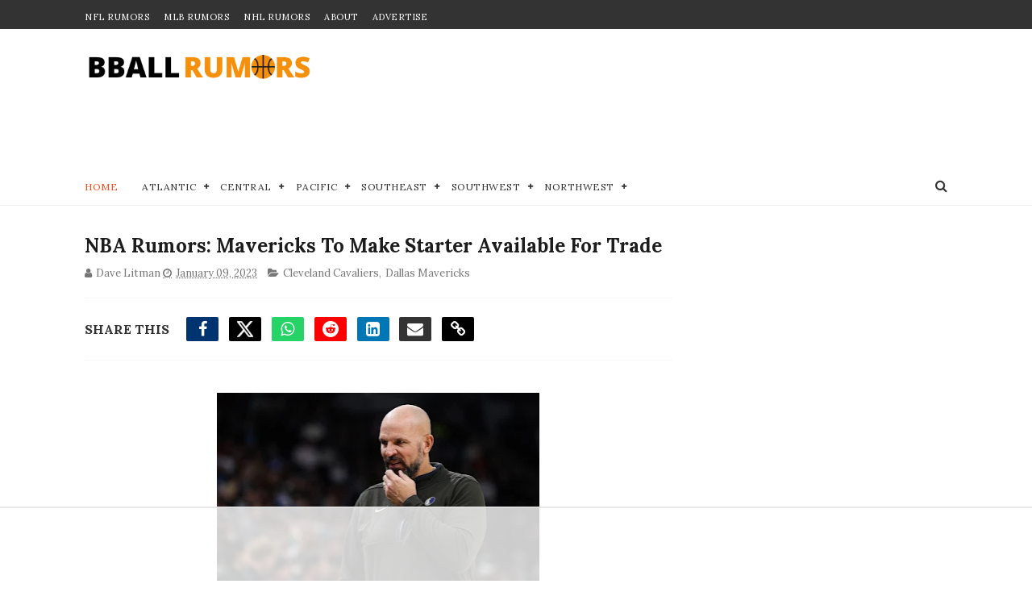

--- FILE ---
content_type: text/html
request_url: https://api.intentiq.com/profiles_engine/ProfilesEngineServlet?at=39&mi=10&dpi=936734067&pt=17&dpn=1&iiqidtype=2&iiqpcid=58d70305-94a0-4ebd-b6ad-04b41d3377e1&iiqpciddate=1768638429855&pcid=2bf08e4f-a43d-41b6-97d9-919a95265cd2&idtype=3&gdpr=0&japs=false&jaesc=0&jafc=0&jaensc=0&jsver=0.33&testGroup=A&source=pbjs&ABTestingConfigurationSource=group&abtg=A&vrref=https%3A%2F%2Fwww.bballrumors.com
body_size: 56
content:
{"abPercentage":97,"adt":1,"ct":2,"isOptedOut":false,"data":{"eids":[]},"dbsaved":"false","ls":true,"cttl":86400000,"abTestUuid":"g_dda1561d-ef9e-4e4d-87f3-d89409351607","tc":9,"sid":-1480580202}

--- FILE ---
content_type: text/html; charset=utf-8
request_url: https://www.google.com/recaptcha/api2/aframe
body_size: 250
content:
<!DOCTYPE HTML><html><head><meta http-equiv="content-type" content="text/html; charset=UTF-8"></head><body><script nonce="dmdi5a9IF8VHJ3GC6CS_7Q">/** Anti-fraud and anti-abuse applications only. See google.com/recaptcha */ try{var clients={'sodar':'https://pagead2.googlesyndication.com/pagead/sodar?'};window.addEventListener("message",function(a){try{if(a.source===window.parent){var b=JSON.parse(a.data);var c=clients[b['id']];if(c){var d=document.createElement('img');d.src=c+b['params']+'&rc='+(localStorage.getItem("rc::a")?sessionStorage.getItem("rc::b"):"");window.document.body.appendChild(d);sessionStorage.setItem("rc::e",parseInt(sessionStorage.getItem("rc::e")||0)+1);localStorage.setItem("rc::h",'1768638440943');}}}catch(b){}});window.parent.postMessage("_grecaptcha_ready", "*");}catch(b){}</script></body></html>

--- FILE ---
content_type: text/javascript; charset=UTF-8
request_url: https://www.bballrumors.com/feeds/posts/default?alt=json-in-script&max-results=99&callback=jQuery111000002794519964204323_1768638421013&_=1768638421014
body_size: 160323
content:
// API callback
jQuery111000002794519964204323_1768638421013({"version":"1.0","encoding":"UTF-8","feed":{"xmlns":"http://www.w3.org/2005/Atom","xmlns$openSearch":"http://a9.com/-/spec/opensearchrss/1.0/","xmlns$blogger":"http://schemas.google.com/blogger/2008","xmlns$georss":"http://www.georss.org/georss","xmlns$gd":"http://schemas.google.com/g/2005","xmlns$thr":"http://purl.org/syndication/thread/1.0","id":{"$t":"tag:blogger.com,1999:blog-7853605649137607436"},"updated":{"$t":"2026-01-16T17:44:48.685-08:00"},"category":[{"term":"Los Angeles Lakers"},{"term":"Toronto Raptors"},{"term":"Brooklyn Nets"},{"term":"Golden State Warriors"},{"term":"Philadelphia 76ers"},{"term":"New York Knicks"},{"term":"Miami Heat"},{"term":"Phoenix Suns"},{"term":"Dallas Mavericks"},{"term":"Boston Celtics"},{"term":"Milwaukee Bucks"},{"term":"Los Angeles Clippers"},{"term":"Portland Trail Blazers"},{"term":"Houston Rockets"},{"term":"Atlanta Hawks"},{"term":"Chicago Bulls"},{"term":"Sacramento Kings"},{"term":"Cleveland Cavaliers"},{"term":"Utah Jazz"},{"term":"Detroit Pistons"},{"term":"Indiana Pacers"},{"term":"Denver Nuggets"},{"term":"New Orleans Pelicans"},{"term":"Washington Wizards"},{"term":"San Antonio Spurs"},{"term":"Minnesota Timberwolves"},{"term":"Charlotte Hornets"},{"term":"NBA"},{"term":"Orlando Magic"},{"term":"Memphis Grizzlies"},{"term":"Oklahoma City Thunder"},{"term":"NBA Draft"},{"term":"NBA All-Star Game"},{"term":"Olympics"},{"term":"Baker's Dozen"},{"term":"Anthony Edwards"},{"term":"Kevin Durant"},{"term":"Ja Morant"},{"term":"Jaylen Brown"},{"term":"LeBron James"},{"term":"NBA FInals"},{"term":"DPOY"},{"term":"Donovan Mitchell"},{"term":"Shai Gilgeous-Alexander"},{"term":"Coach"},{"term":"MVP"},{"term":"Paolo Banchero"},{"term":"Rookie of the Year"},{"term":"bos"},{"term":"den"},{"term":"l"},{"term":"lakers"},{"term":"mil"}],"title":{"type":"text","$t":"NBA Trade Rumors - BBallRumors.com"},"subtitle":{"type":"html","$t":"Stay ahead of the game with NBA trade rumors and exclusive updates. Get expert takes on the 2025 draft, free agency, and playoffs across all 30 teams."},"link":[{"rel":"http://schemas.google.com/g/2005#feed","type":"application/atom+xml","href":"https:\/\/www.bballrumors.com\/feeds\/posts\/default"},{"rel":"self","type":"application/atom+xml","href":"https:\/\/www.blogger.com\/feeds\/7853605649137607436\/posts\/default?alt=json-in-script\u0026max-results=99"},{"rel":"alternate","type":"text/html","href":"https:\/\/www.bballrumors.com\/"},{"rel":"hub","href":"http://pubsubhubbub.appspot.com/"},{"rel":"next","type":"application/atom+xml","href":"https:\/\/www.blogger.com\/feeds\/7853605649137607436\/posts\/default?alt=json-in-script\u0026start-index=100\u0026max-results=99"}],"author":[{"name":{"$t":"Unknown"},"email":{"$t":"noreply@blogger.com"},"gd$image":{"rel":"http://schemas.google.com/g/2005#thumbnail","width":"16","height":"16","src":"https:\/\/img1.blogblog.com\/img\/b16-rounded.gif"}}],"generator":{"version":"7.00","uri":"http://www.blogger.com","$t":"Blogger"},"openSearch$totalResults":{"$t":"7140"},"openSearch$startIndex":{"$t":"1"},"openSearch$itemsPerPage":{"$t":"99"},"entry":[{"id":{"$t":"tag:blogger.com,1999:blog-7853605649137607436.post-3903277834014783588"},"published":{"$t":"2026-01-16T17:44:00.000-08:00"},"updated":{"$t":"2026-01-16T17:44:48.490-08:00"},"category":[{"scheme":"http://www.blogger.com/atom/ns#","term":"Boston Celtics"},{"scheme":"http://www.blogger.com/atom/ns#","term":"Miami Heat"}],"title":{"type":"text","$t":"NBA Trade Rumor: Wild 3-Team Proposal Makes Celtics Immediate Title Contenders"},"content":{"type":"html","$t":"\u003Cp\u003E\u003Cspan style=\"background-color: white; font-family: inherit;\"\u003E\u003C\/span\u003E\u003C\/p\u003E\u003Cdiv class=\"separator\" style=\"clear: both; text-align: center;\"\u003E\u003Cspan style=\"background-color: white; font-family: inherit;\"\u003E\u003Ca href=\"https:\/\/blogger.googleusercontent.com\/img\/b\/R29vZ2xl\/[base64]\/s4717\/USATSI_28016952.jpg\" imageanchor=\"1\" style=\"margin-left: 1em; margin-right: 1em;\"\u003E\u003Cimg border=\"0\" data-original-height=\"2889\" data-original-width=\"4717\" height=\"245\" src=\"https:\/\/blogger.googleusercontent.com\/img\/b\/R29vZ2xl\/[base64]\/w400-h245\/USATSI_28016952.jpg\" width=\"400\" \/\u003E\u003C\/a\u003E\u003C\/span\u003E\u003C\/div\u003E\u003Cspan style=\"background-color: white; font-family: inherit;\"\u003E\u003Cbr \/\u003EWhile all the talk in recent days has been about Ja Morant wanting to make his way to South Beach, we don't know yet if the feeling is mutual for the Miami Heat. Besides, do they have what the Memphis Grizzlies would want in a swap?\u003C\/span\u003E\u003Cp\u003E\u003C\/p\u003E\u003Cp\u003E\u003Cspan style=\"background-color: white; font-family: inherit;\"\u003EGiven that uncertainty, \u003Ca href=\"https:\/\/bleacherreport.com\/articles\/25360566-blockbuster-nba-trade-idea-build-new-contender-overnight\" target=\"_blank\"\u003EDan Favale of Bleacher Report\u003C\/a\u003E has proposed a wild three-team trade that would ship Bam Adebayo to the Boston Celtics. That would create an immediate title contender in Boston, and send the Heat full-on into the throes of a rebuild. Here's what that hypothetical deal would look like:\u003C\/span\u003E\u003C\/p\u003E\u003Cp\u003E\u003Cspan class=\"MuiTypography-root MuiTypography-inherit css-1582m2i\" style=\"background-color: white; box-sizing: inherit; font-feature-settings: inherit; font-kerning: inherit; font-language-override: inherit; font-optical-sizing: inherit; font-size-adjust: inherit; font-stretch: inherit; font-variant-alternates: inherit; font-variant-east-asian: inherit; font-variant-emoji: inherit; font-variant-numeric: inherit; font-variant-position: inherit; font-variation-settings: inherit; font-weight: 700; line-height: inherit; margin: 0px;\"\u003E\u003Cspan style=\"font-family: inherit;\"\u003EBoston Celtics Receive:\u0026nbsp;\u003C\/span\u003E\u003C\/span\u003E\u003C\/p\u003E\u003Cp\u003E\u003C\/p\u003E\u003Cul style=\"text-align: left;\"\u003E\u003Cli\u003E\u003Cspan style=\"background-color: white; font-family: inherit;\"\u003E\u003Cb\u003EBam Adebayo\u003C\/b\u003E\u003C\/span\u003E\u003C\/li\u003E\u003Cli\u003E\u003Cspan style=\"background-color: white; font-family: inherit;\"\u003E\u003Cb\u003EJustin Champagnie\u003C\/b\u003E\u003C\/span\u003E\u003C\/li\u003E\u003C\/ul\u003E\u003Cp\u003E\u003C\/p\u003E\u003Cp\u003E\u003Cspan style=\"background-color: white; font-family: inherit;\"\u003E\u003Cb\u003E\u003Cbr \/\u003E\u003C\/b\u003E\u003C\/span\u003E\u003C\/p\u003E\u003Cp\u003E\u003Cspan style=\"background-color: white; font-family: inherit;\"\u003E\u003Cb\u003EMiami Heat Receive:\u0026nbsp;\u003C\/b\u003E\u003C\/span\u003E\u003C\/p\u003E\u003Cp\u003E\u003C\/p\u003E\u003Cul style=\"text-align: left;\"\u003E\u003Cli\u003E\u003Cspan style=\"background-color: white; font-family: inherit;\"\u003E\u003Cb\u003EAnfernee Simons\u003C\/b\u003E\u003C\/span\u003E\u003C\/li\u003E\u003Cli\u003E\u003Cspan style=\"background-color: white; font-family: inherit;\"\u003E\u003Cb\u003EHugo González\u003C\/b\u003E\u003C\/span\u003E\u003C\/li\u003E\u003Cli\u003E\u003Cspan style=\"background-color: white; font-family: inherit;\"\u003E\u003Cb\u003EBoston's 2026 first-round pick\u003C\/b\u003E\u003C\/span\u003E\u003C\/li\u003E\u003Cli\u003E\u003Cspan style=\"background-color: white; font-family: inherit;\"\u003E\u003Cb\u003EBoston's 2030 first-round pick (swap)\u003C\/b\u003E\u003C\/span\u003E\u003C\/li\u003E\u003Cli\u003E\u003Cspan style=\"background-color: white; font-family: inherit;\"\u003E\u003Cb\u003EBoston's 2031 first-round pick\u003C\/b\u003E\u003C\/span\u003E\u003C\/li\u003E\u003Cli\u003E\u003Cspan style=\"background-color: white; font-family: inherit;\"\u003E\u003Cb\u003E2031 second-round pick (less favorable from Boston or Cleveland; via Celtics)\u003C\/b\u003E\u003C\/span\u003E\u003C\/li\u003E\u003C\/ul\u003E\u003Cdiv\u003E\u003Cspan style=\"background-color: white; font-family: inherit;\"\u003E\u003Cb\u003E\u003Cbr \/\u003E\u003C\/b\u003E\u003C\/span\u003E\u003C\/div\u003E\u003Cdiv\u003E\u003Cspan class=\"MuiTypography-root MuiTypography-inherit css-1582m2i\" style=\"background-color: white; box-sizing: inherit; font-feature-settings: inherit; font-kerning: inherit; font-language-override: inherit; font-optical-sizing: inherit; font-size-adjust: inherit; font-stretch: inherit; font-variant-alternates: inherit; font-variant-east-asian: inherit; font-variant-emoji: inherit; font-variant-numeric: inherit; font-variant-position: inherit; font-variation-settings: inherit; line-height: inherit; margin: 0px;\"\u003E\u003Cspan style=\"font-family: inherit;\"\u003E\u003Cb\u003EWashington Wizards Receive:\u0026nbsp;\u003C\/b\u003E\u003C\/span\u003E\u003C\/span\u003E\u003C\/div\u003E\u003Cdiv\u003E\u003Cul style=\"text-align: left;\"\u003E\u003Cli\u003E\u003Cspan style=\"background-color: white; font-family: inherit;\"\u003E\u003Cb\u003ESam Hauser\u003C\/b\u003E\u003C\/span\u003E\u003C\/li\u003E\u003Cli\u003E\u003Cspan style=\"background-color: white; font-family: inherit;\"\u003E\u003Cb\u003EBrooklyn's 2026 second-round pick (top-55 protection; via Miami)\u003C\/b\u003E\u003C\/span\u003E\u003C\/li\u003E\u003Cli\u003E\u003Cspan style=\"background-color: white; font-family: inherit;\"\u003E\u003Cb\u003EBoston's 2032 second-round pick\u003C\/b\u003E\u003C\/span\u003E\u003C\/li\u003E\u003C\/ul\u003E\u003Cdiv\u003E\u003Cspan style=\"background-color: white; font-family: inherit;\"\u003E\u003Cbr \/\u003E\u003C\/span\u003E\u003C\/div\u003E\u003C\/div\u003E\u003Cdiv\u003E\u003Cspan style=\"background-color: white; font-family: inherit;\"\u003EThe Celtics lost both of their 2024 title team big men this past offseason, in Kristaps Porzingis and Al Horford. They are in desperate need of a legit star center if they are to truly challenge in the East, as their unexpected rise to the 2-seed this season suggests. Jayson Tatum is still looming large as a potential playoff addition, if not sooner.\u0026nbsp;\u003C\/span\u003E\u003C\/div\u003E\u003Cblockquote class=\"twitter-tweet\"\u003E\u003Cp dir=\"ltr\" lang=\"en\"\u003EJayson Tatum tonight at the end of the Celtics\/Heat game:\u003Cbr \/\u003E\u003Cbr \/\u003E“I’m ready.” 👀\u003Cbr \/\u003E\u003Cbr \/\u003E(h\/t \u003Ca href=\"https:\/\/twitter.com\/Fullcourtpass?ref_src=twsrc%5Etfw\"\u003E@Fullcourtpass\u003C\/a\u003E)\u003Cbr \/\u003E \u003Ca href=\"https:\/\/t.co\/wpbY3hu4v1\"\u003Epic.twitter.com\/wpbY3hu4v1\u003C\/a\u003E\u003C\/p\u003E— Legion Hoops (@LegionHoops) \u003Ca href=\"https:\/\/twitter.com\/LegionHoops\/status\/2012030371316318518?ref_src=twsrc%5Etfw\"\u003EJanuary 16, 2026\u003C\/a\u003E\u003C\/blockquote\u003E \u003Cscript async=\"\" charset=\"utf-8\" src=\"https:\/\/platform.twitter.com\/widgets.js\"\u003E\u003C\/script\u003E\u003Cdiv\u003E\u003Cspan style=\"background-color: white; font-family: inherit;\"\u003EThrow Bam into that mix, and you've got a true title contender.\u0026nbsp;\u003C\/span\u003E\u003C\/div\u003E\u003Ch3 style=\"text-align: left;\"\u003E\u003Cspan style=\"background-color: white; font-family: inherit;\"\u003ECould the Miami Heat turn to a rebuild and trade Bam Adebayo?\u003C\/span\u003E\u003C\/h3\u003E\u003Cdiv\u003E\u003Cspan style=\"background-color: white; font-family: inherit;\"\u003EAll of this, of course, would presume that Pat Riley and the Heat stop their star-chasing, trying to find the next superstar for them to lean on, and admit that \"they don't envision themselves trading for a top-15 player anytime soon,\" as Favale puts it.\u0026nbsp;\u003C\/span\u003E\u003C\/div\u003E\u003Cdiv\u003E\u003Cspan style=\"background-color: white; font-family: inherit;\"\u003E\u003Cbr \/\u003E\u003C\/span\u003E\u003C\/div\u003E\u003Cdiv\u003E\u003Cspan style=\"background-color: white; font-family: inherit;\"\u003EIn that case, dealing Adebayo puts them into full rebuild mode, and focuses on constructing a team around Kel'el Ware as their big man of the future. It would also, says Favale, allow the Heat to look at trading Norman Powell, Tyler Herro and Andrew Wiggins for a complete reset.\u0026nbsp;\u003C\/span\u003E\u003C\/div\u003E\u003Cdiv\u003E\u003Cspan style=\"background-color: white; font-family: inherit;\"\u003E\u003Cbr \/\u003E\u003C\/span\u003E\u003C\/div\u003E\u003Cdiv\u003E\u003Cspan style=\"background-color: white; font-family: inherit;\"\u003EIn return, they would get no less than three first-round picks, plus a free look at the surprising high-energy rookie wing Hugo Gonzalez. He's\u0026nbsp;exceeding expectations in his freshman season with the Celtics by providing versatile defence, and a winning impact. He leads all rookies in plus\/minus, and after being selected with the 28th pick in last year's draft, is the ultimate hidden gem.\u0026nbsp;\u003C\/span\u003E\u003C\/div\u003E\u003Cdiv\u003E\u003Cspan style=\"background-color: white; font-family: inherit;\"\u003E\u003Cbr \/\u003E\u003C\/span\u003E\u003C\/div\u003E\u003Cdiv\u003E\u003Cspan style=\"font-family: inherit;\"\u003E\u003Cspan style=\"background-color: white;\"\u003EThe Wizards get a couple of second round picks for their troubles, in taking on the\u0026nbsp;\u003C\/span\u003E\u003Cspan style=\"background-color: white;\"\u003E4 year, $45 million contract of Hauser, which is still in Year 1.\u003C\/span\u003E\u003C\/span\u003E\u003C\/div\u003E\u003Cdiv\u003E\u003Cspan style=\"font-family: inherit;\"\u003E\u003Cbr \/\u003E\u003C\/span\u003E\u003C\/div\u003E\u003Cdiv\u003E\u003Cspan style=\"color: #ba0087; font-family: Proxima Nova, Proxima Nova Fallback Helvetica, Proxima Nova Fallback Arial;\"\u003E\u003Cspan style=\"background-color: #eeeeee; caret-color: rgb(136, 136, 136); color: #888888; font-family: Helvetica, Arial; font-size: 11px;\"\u003EPhoto: © Rhona Wise-Imagn Images\u003C\/span\u003E\u003C\/span\u003E\u003C\/div\u003E\u003Cp\u003E\u003C\/p\u003E"},"link":[{"rel":"edit","type":"application/atom+xml","href":"https:\/\/www.blogger.com\/feeds\/7853605649137607436\/posts\/default\/3903277834014783588"},{"rel":"self","type":"application/atom+xml","href":"https:\/\/www.blogger.com\/feeds\/7853605649137607436\/posts\/default\/3903277834014783588"},{"rel":"alternate","type":"text/html","href":"https:\/\/www.bballrumors.com\/2026\/01\/nba-trade-rumor-wild-3-team-proposal.html","title":"NBA Trade Rumor: Wild 3-Team Proposal Makes Celtics Immediate Title Contenders"}],"author":[{"name":{"$t":"Dave Litman"},"uri":{"$t":"http:\/\/www.blogger.com\/profile\/13465279109091784982"},"email":{"$t":"noreply@blogger.com"},"gd$image":{"rel":"http://schemas.google.com/g/2005#thumbnail","width":"32","height":"28","src":"\/\/blogger.googleusercontent.com\/img\/b\/R29vZ2xl\/AVvXsEhxQzh5U8d3Cw2YIBkM5Zr5w1lB7yjbpOsPxThAYsY0QIOcig8j6xz_H5ucCrimy3Dq9ajAqhdyZBoCKhBVFiubDZtnydfxo4R_pUw3dz6sb55652kCC9VqWTs1sS-wWg\/s220\/Dave+L+headshot+Raptors+Champs+mask.jpg"}}],"media$thumbnail":{"xmlns$media":"http://search.yahoo.com/mrss/","url":"https:\/\/blogger.googleusercontent.com\/img\/b\/R29vZ2xl\/[base64]\/s72-w400-h245-c\/USATSI_28016952.jpg","height":"72","width":"72"}},{"id":{"$t":"tag:blogger.com,1999:blog-7853605649137607436.post-5441956020698014344"},"published":{"$t":"2026-01-16T17:13:00.000-08:00"},"updated":{"$t":"2026-01-16T17:13:19.643-08:00"},"category":[{"scheme":"http://www.blogger.com/atom/ns#","term":"Dallas Mavericks"},{"scheme":"http://www.blogger.com/atom/ns#","term":"Golden State Warriors"},{"scheme":"http://www.blogger.com/atom/ns#","term":"Utah Jazz"}],"title":{"type":"text","$t":"NBA Trade Rumor: Jonathan Kuminga Heads to Dallas in 3-Team Proposed Deal"},"content":{"type":"html","$t":"\u003Cp\u003E\u003C\/p\u003E\u003Cdiv class=\"separator\" style=\"clear: both; text-align: center;\"\u003E\u003Ca href=\"https:\/\/blogger.googleusercontent.com\/img\/b\/R29vZ2xl\/AVvXsEiVMRHYKVCAwjbbq-ZFo7ioKVH9LkgpK5F1njoC33gRCqNny73RF6X9gqk2plKZukkmZfScgWXhWXbnN2_ZqdaZUprZQ4CCPdDjReWhK7kkapONgcdoyF1Jf0N_YKwtrnj28HMURug1U9Qky8WdKAvnlsYDhPHKVW3tUd1PCLAIrW7J-Qmokl8r8WT0yzWx\/s1874\/Screenshot%202026-01-16%20at%208.11.16%E2%80%AFPM.png\" imageanchor=\"1\" style=\"margin-left: 1em; margin-right: 1em;\"\u003E\u003Cimg border=\"0\" data-original-height=\"1150\" data-original-width=\"1874\" height=\"245\" src=\"https:\/\/blogger.googleusercontent.com\/img\/b\/R29vZ2xl\/AVvXsEiVMRHYKVCAwjbbq-ZFo7ioKVH9LkgpK5F1njoC33gRCqNny73RF6X9gqk2plKZukkmZfScgWXhWXbnN2_ZqdaZUprZQ4CCPdDjReWhK7kkapONgcdoyF1Jf0N_YKwtrnj28HMURug1U9Qky8WdKAvnlsYDhPHKVW3tUd1PCLAIrW7J-Qmokl8r8WT0yzWx\/w400-h245\/Screenshot%202026-01-16%20at%208.11.16%E2%80%AFPM.png\" width=\"400\" \/\u003E\u003C\/a\u003E\u003C\/div\u003E\u003Cp\u003E\u003C\/p\u003E\u003Cp\u003E\u003Cspan style=\"background-color: white; font-family: inherit;\"\u003EJonathan Kuminga's days in Golden State are numbered. This, we know. He became trade eligible on Thursday, and officially asked to be moved. This is no surprise, given that the promising forward has\u0026nbsp;been nailed to the bench for the Warriors' past 13 games, and 16 of the last 17. Head coach Steve Kerr has made no bones about his displeasure for the 23-year-old.\u0026nbsp;\u003C\/span\u003E\u003C\/p\u003E\u003Cp\u003E\u003Cspan style=\"background-color: white; font-family: inherit;\"\u003EWith that, let's take a look at a big three-team proposed deal that would send Kuminga to the Dallas Mavericks, as proposed by Grant Hughes of \u003Ca href=\"https:\/\/bleacherreport.com\/articles\/25360297-3-best-realistic-jonathan-kuminga-trades-golden-state-warriors\" target=\"_blank\"\u003EBleacher Report\u003C\/a\u003E.\u0026nbsp;\u003C\/span\u003E\u003C\/p\u003E\u003Cp\u003E\u003Cspan style=\"background-color: white; font-family: inherit;\"\u003E\u003Cspan class=\"MuiTypography-root MuiTypography-inherit css-1582m2i\" style=\"box-sizing: inherit; font-feature-settings: inherit; font-kerning: inherit; font-language-override: inherit; font-optical-sizing: inherit; font-size-adjust: inherit; font-stretch: inherit; font-variant-alternates: inherit; font-variant-east-asian: inherit; font-variant-emoji: inherit; font-variant-numeric: inherit; font-variant-position: inherit; font-variation-settings: inherit; font-weight: 700; line-height: inherit; margin: 0px;\"\u003EDallas Mavericks Acquire:\u003C\/span\u003E\u0026nbsp;\u003C\/span\u003E\u003C\/p\u003E\u003Cp\u003E\u003C\/p\u003E\u003Cul style=\"text-align: left;\"\u003E\u003Cli\u003E\u003Cspan style=\"background-color: white; font-family: inherit;\"\u003E\u003Cb\u003EJonathan Kuminga\u003C\/b\u003E\u003C\/span\u003E\u003C\/li\u003E\u003Cli\u003E\u003Cspan style=\"background-color: white; font-family: inherit;\"\u003E\u003Cb\u003EGeorges Niang\u003C\/b\u003E\u003C\/span\u003E\u003C\/li\u003E\u003C\/ul\u003E\u003Cdiv\u003E\u003Cspan style=\"background-color: white; font-family: inherit;\"\u003E\u003Cb\u003E\u003Cbr \/\u003E\u003C\/b\u003E\u003C\/span\u003E\u003C\/div\u003E\u003Cdiv\u003E\u003Cspan style=\"background-color: white; font-family: inherit;\"\u003E\u003Cb\u003E\u003Cspan class=\"MuiTypography-root MuiTypography-inherit css-1582m2i\" style=\"box-sizing: inherit; font-feature-settings: inherit; font-kerning: inherit; font-language-override: inherit; font-optical-sizing: inherit; font-size-adjust: inherit; font-stretch: inherit; font-variant-alternates: inherit; font-variant-east-asian: inherit; font-variant-emoji: inherit; font-variant-numeric: inherit; font-variant-position: inherit; font-variation-settings: inherit; line-height: inherit; margin: 0px;\"\u003EGolden State Warriors Acquire:\u003C\/span\u003E\u0026nbsp;\u003C\/b\u003E\u003C\/span\u003E\u003C\/div\u003E\u003Cdiv\u003E\u003Cul style=\"text-align: left;\"\u003E\u003Cli\u003E\u003Cspan style=\"background-color: white; font-family: inherit;\"\u003E\u003Cb\u003EDaniel Gafford\u003C\/b\u003E\u003C\/span\u003E\u003C\/li\u003E\u003Cli\u003E\u003Cspan style=\"background-color: white; font-family: inherit;\"\u003E\u003Cb\u003EKlay Thompson\u003C\/b\u003E\u003C\/span\u003E\u003C\/li\u003E\u003C\/ul\u003E\u003Cdiv\u003E\u003Cspan style=\"background-color: white; font-family: inherit;\"\u003E\u003Cb\u003E\u003Cbr \/\u003E\u003C\/b\u003E\u003C\/span\u003E\u003C\/div\u003E\u003C\/div\u003E\u003Cdiv\u003E\u003Cspan class=\"MuiTypography-root MuiTypography-inherit css-1582m2i\" style=\"background-color: white; box-sizing: inherit; font-feature-settings: inherit; font-kerning: inherit; font-language-override: inherit; font-optical-sizing: inherit; font-size-adjust: inherit; font-stretch: inherit; font-variant-alternates: inherit; font-variant-east-asian: inherit; font-variant-emoji: inherit; font-variant-numeric: inherit; font-variant-position: inherit; font-variation-settings: inherit; line-height: inherit; margin: 0px;\"\u003E\u003Cspan style=\"font-family: inherit;\"\u003E\u003Cb\u003EUtah Jazz Acquire:\u003C\/b\u003E\u003C\/span\u003E\u003C\/span\u003E\u003C\/div\u003E\u003Cdiv\u003E\u003Cul style=\"text-align: left;\"\u003E\u003Cli\u003E\u003Cspan style=\"background-color: white; font-family: inherit;\"\u003E\u003Cb\u003EBuddy Hield\u003C\/b\u003E\u003C\/span\u003E\u003C\/li\u003E\u003Cli\u003E\u003Cspan style=\"background-color: white; font-family: inherit;\"\u003E\u003Cb\u003E2027 first-round swap (via GSW)\u003C\/b\u003E\u003C\/span\u003E\u003C\/li\u003E\u003C\/ul\u003E\u003Cdiv\u003E\u003Cspan style=\"background-color: white; font-family: inherit;\"\u003E\u003Cbr \/\u003E\u003C\/span\u003E\u003C\/div\u003E\u003C\/div\u003E\u003Cdiv\u003E\u003Cspan style=\"background-color: white; font-family: inherit;\"\u003EWith the inevitability of Anthony Davis being moved, the Mavericks are clearly pivoting in the direction of building their team around rookie sensation Cooper Flagg. Kuminga is young enough (23) to be a part of that movement. He was the No. 7 overall pick in the 2021 NBA Draft and averaged over 15 ppg in his breakout 2023-24 (and '24-'25) seasons.\u0026nbsp;Niang's expiring deal gives the Mavs some extra flexibility in the summer.\u0026nbsp;\u003C\/span\u003E\u003C\/div\u003E\u003Cdiv\u003E\u003Cspan style=\"background-color: white; font-family: inherit;\"\u003E\u003Cbr \/\u003E\u003C\/span\u003E\u003C\/div\u003E\u003Cdiv\u003E\u003Cspan style=\"background-color: white; font-family: inherit;\"\u003EThe other notable component of this hypothetical deal is the reunion of Klay Thompson with Steph Curry in Golden State. The Warriors have been looking for another scorer to complement Curry and Jimmy Butler, and who better than Steph's Splash Brother? Additionally, the Dubs get an athletic shot-blocking center in Gafford, something they've been searching for for quite some time.\u0026nbsp;\u0026nbsp;\u003C\/span\u003E\u003C\/div\u003E\u003Cdiv\u003E\u003Cspan style=\"background-color: white; font-family: inherit;\"\u003E\u003Cbr \/\u003E\u003C\/span\u003E\u003C\/div\u003E\u003Cdiv\u003E\u003Cspan style=\"background-color: white; font-family: inherit;\"\u003EFor the Jazz, in return for taking Hield's salary off Golden State's books, they get a 2027 pick swap that may or may not be a nice move for them. It depends on whether they feel the Dubs are truly on the way down with Curry, Butler, Draymond Green (and Klay) all on the wrong side of 35.\u003C\/span\u003E\u003C\/div\u003E\u003Cdiv\u003E\u003Cspan style=\"background-color: white; font-family: inherit;\"\u003E\u003Cbr \/\u003E\u003C\/span\u003E\u003C\/div\u003E\u003Cdiv\u003E\u003Cspan style=\"background-color: #eeeeee; caret-color: rgb(136, 136, 136); color: #888888; font-family: Helvetica, Arial; font-size: 11px;\"\u003EPhoto: © Jerome Miron-Imagn Images\u003C\/span\u003E\u003C\/div\u003E\u003Cp\u003E\u003C\/p\u003E"},"link":[{"rel":"edit","type":"application/atom+xml","href":"https:\/\/www.blogger.com\/feeds\/7853605649137607436\/posts\/default\/5441956020698014344"},{"rel":"self","type":"application/atom+xml","href":"https:\/\/www.blogger.com\/feeds\/7853605649137607436\/posts\/default\/5441956020698014344"},{"rel":"alternate","type":"text/html","href":"https:\/\/www.bballrumors.com\/2026\/01\/nba-trade-rumor-jonathan-kuminga-heads.html","title":"NBA Trade Rumor: Jonathan Kuminga Heads to Dallas in 3-Team Proposed Deal"}],"author":[{"name":{"$t":"Dave Litman"},"uri":{"$t":"http:\/\/www.blogger.com\/profile\/13465279109091784982"},"email":{"$t":"noreply@blogger.com"},"gd$image":{"rel":"http://schemas.google.com/g/2005#thumbnail","width":"32","height":"28","src":"\/\/blogger.googleusercontent.com\/img\/b\/R29vZ2xl\/AVvXsEhxQzh5U8d3Cw2YIBkM5Zr5w1lB7yjbpOsPxThAYsY0QIOcig8j6xz_H5ucCrimy3Dq9ajAqhdyZBoCKhBVFiubDZtnydfxo4R_pUw3dz6sb55652kCC9VqWTs1sS-wWg\/s220\/Dave+L+headshot+Raptors+Champs+mask.jpg"}}],"media$thumbnail":{"xmlns$media":"http://search.yahoo.com/mrss/","url":"https:\/\/blogger.googleusercontent.com\/img\/b\/R29vZ2xl\/AVvXsEiVMRHYKVCAwjbbq-ZFo7ioKVH9LkgpK5F1njoC33gRCqNny73RF6X9gqk2plKZukkmZfScgWXhWXbnN2_ZqdaZUprZQ4CCPdDjReWhK7kkapONgcdoyF1Jf0N_YKwtrnj28HMURug1U9Qky8WdKAvnlsYDhPHKVW3tUd1PCLAIrW7J-Qmokl8r8WT0yzWx\/s72-w400-h245-c\/Screenshot%202026-01-16%20at%208.11.16%E2%80%AFPM.png","height":"72","width":"72"}},{"id":{"$t":"tag:blogger.com,1999:blog-7853605649137607436.post-7176428607124650408"},"published":{"$t":"2026-01-15T16:35:00.000-08:00"},"updated":{"$t":"2026-01-15T16:35:49.005-08:00"},"category":[{"scheme":"http://www.blogger.com/atom/ns#","term":"Brooklyn Nets"},{"scheme":"http://www.blogger.com/atom/ns#","term":"Golden State Warriors"},{"scheme":"http://www.blogger.com/atom/ns#","term":"Indiana Pacers"}],"title":{"type":"text","$t":"NBA Trade Rumors: 2 Teams in Hot Pursuit of Nets' Nic Claxton"},"content":{"type":"html","$t":"\u003Cp\u003E\u003C\/p\u003E\u003Cdiv class=\"separator\" style=\"clear: both; text-align: center;\"\u003E\u003Ca href=\"https:\/\/blogger.googleusercontent.com\/img\/b\/R29vZ2xl\/AVvXsEgN0FEINMRtqZivY8cnDHYuL5q6O8glIp3tR76-oPtk4cIucgUAfog-JTXKAdToWdUKlxamqxtouytOC8IpjKi7B0v2EMwXm2C4yENhDGgGIcPd2lmrWt_mPMXajfo9uv7TEACYvcZnjwYpSTFWqFEsFpSDDj-GNwnTKWfBrGbUWHbHT708qwSmKKH04amK\/s2018\/Screenshot%202026-01-15%20at%207.31.13%E2%80%AFPM.png\" imageanchor=\"1\" style=\"margin-left: 1em; margin-right: 1em;\"\u003E\u003Cimg border=\"0\" data-original-height=\"1214\" data-original-width=\"2018\" height=\"241\" src=\"https:\/\/blogger.googleusercontent.com\/img\/b\/R29vZ2xl\/AVvXsEgN0FEINMRtqZivY8cnDHYuL5q6O8glIp3tR76-oPtk4cIucgUAfog-JTXKAdToWdUKlxamqxtouytOC8IpjKi7B0v2EMwXm2C4yENhDGgGIcPd2lmrWt_mPMXajfo9uv7TEACYvcZnjwYpSTFWqFEsFpSDDj-GNwnTKWfBrGbUWHbHT708qwSmKKH04amK\/w400-h241\/Screenshot%202026-01-15%20at%207.31.13%E2%80%AFPM.png\" width=\"400\" \/\u003E\u003C\/a\u003E\u003C\/div\u003E\u003Cdiv class=\"separator\" style=\"clear: both; text-align: center;\"\u003E\u003Cbr \/\u003E\u003C\/div\u003EHow much of an impact has Nic Claxton had on the Brooklyn Nets this season? The athletic, rim-protecting, defensive-minded center led the Nets to the No. 1 defensive ranking in the NBA during the entire month of December.\u0026nbsp;\u003Cp\u003E\u003C\/p\u003E\u003Cp\u003EBut the rebuilding team remains buried near the bottom of the Eastern Conference standings, and Claxton's name has been making the rounds on the rumor mill for teams that are desperate for a defensive presence like him down low.\u0026nbsp;\u003C\/p\u003E\u003Cp\u003EHis contract is a reasonable one, with two years left, at descending AAVs, going from the $25.5M he's owed this season, to $23M next year and $21M in the final year. He's a guy that the Nets \"do view as a part of their future, but he's certainly got some interest around the league,\" says Michael Scotto of HoopsHype.\u0026nbsp;\u003C\/p\u003E\u003Cblockquote class=\"twitter-tweet\"\u003E\u003Cp dir=\"ltr\" lang=\"en\"\u003EReporting on where trade talks for Brooklyn Nets center Nic Claxton stand amid trade interest from the Indiana Pacers, Golden State Warriors, and other teams with \u003Ca href=\"https:\/\/twitter.com\/JustinShackil?ref_src=twsrc%5Etfw\"\u003E@JustinShackil\u003C\/a\u003E on \u003Ca href=\"https:\/\/twitter.com\/YESNetwork?ref_src=twsrc%5Etfw\"\u003E@YESNetwork\u003C\/a\u003E. \u003Ca href=\"https:\/\/t.co\/DsGmtLDQWA\"\u003Epic.twitter.com\/DsGmtLDQWA\u003C\/a\u003E\u003C\/p\u003E— Michael Scotto (@MikeAScotto) \u003Ca href=\"https:\/\/twitter.com\/MikeAScotto\/status\/2011854784316522868?ref_src=twsrc%5Etfw\"\u003EJanuary 15, 2026\u003C\/a\u003E\u003C\/blockquote\u003E\u003Cp\u003EScotto reports that the Indiana Pacers and Golden State Warriors are two teams in hot pursuit of Claxton.\u003C\/p\u003E\u003Cp\u003E\"The Indiana Pacers are actively looking on the market right now, and the Warriors are looking at various center options as well.\"\u003C\/p\u003E\u003Cp\u003EThe Pacers lost their longtime starting center Myles Turner in free agency last summer, in a shocking move to the Milwaukee Bucks. They have been trying to get by with Jay Huff and Isaiah Jackson as their men in the middle.\u003C\/p\u003E\u003Cp\u003EThe Warriors have been looking for a legitimate defensive center for a lot longer than that. He would be a tremendous fit behind Steph Curry and Jimmy Butler, along with the defensive presence of Draymond Green.\u0026nbsp;\u003C\/p\u003E\u003Cp\u003E\u003Cspan style=\"background-color: white; font-family: inherit;\"\u003EIt would take a lot to pry Claxton loose from Brooklyn, but these two teams will try. \u003Ca href=\"https:\/\/clutchpoints.com\/nba\/nba-stories\/trae-young-jonathan-kuminga-futures-latest-nba-trade-deadline-intel\" target=\"_blank\"\u003EOne report\u003C\/a\u003E suggests, understandably, that the Nets would not entertain talks on Claxton \"without the inclusion of a true unprotected first-round pick, among other assets.”\u003C\/span\u003E\u003C\/p\u003E\u003Cp\u003E\u003Cspan style=\"background-color: #eeeeee; caret-color: rgb(136, 136, 136); color: #888888; font-family: Helvetica, Arial; font-size: 11px;\"\u003EPhoto: © Brad Penner-Imagn Images\u003C\/span\u003E\u003C\/p\u003E \u003Cscript async=\"\" charset=\"utf-8\" src=\"https:\/\/platform.twitter.com\/widgets.js\"\u003E\u003C\/script\u003E"},"link":[{"rel":"edit","type":"application/atom+xml","href":"https:\/\/www.blogger.com\/feeds\/7853605649137607436\/posts\/default\/7176428607124650408"},{"rel":"self","type":"application/atom+xml","href":"https:\/\/www.blogger.com\/feeds\/7853605649137607436\/posts\/default\/7176428607124650408"},{"rel":"alternate","type":"text/html","href":"https:\/\/www.bballrumors.com\/2026\/01\/nba-trade-rumors-2-teams-in-pursuit-of.html","title":"NBA Trade Rumors: 2 Teams in Hot Pursuit of Nets' Nic Claxton"}],"author":[{"name":{"$t":"Dave Litman"},"uri":{"$t":"http:\/\/www.blogger.com\/profile\/13465279109091784982"},"email":{"$t":"noreply@blogger.com"},"gd$image":{"rel":"http://schemas.google.com/g/2005#thumbnail","width":"32","height":"28","src":"\/\/blogger.googleusercontent.com\/img\/b\/R29vZ2xl\/AVvXsEhxQzh5U8d3Cw2YIBkM5Zr5w1lB7yjbpOsPxThAYsY0QIOcig8j6xz_H5ucCrimy3Dq9ajAqhdyZBoCKhBVFiubDZtnydfxo4R_pUw3dz6sb55652kCC9VqWTs1sS-wWg\/s220\/Dave+L+headshot+Raptors+Champs+mask.jpg"}}],"media$thumbnail":{"xmlns$media":"http://search.yahoo.com/mrss/","url":"https:\/\/blogger.googleusercontent.com\/img\/b\/R29vZ2xl\/AVvXsEgN0FEINMRtqZivY8cnDHYuL5q6O8glIp3tR76-oPtk4cIucgUAfog-JTXKAdToWdUKlxamqxtouytOC8IpjKi7B0v2EMwXm2C4yENhDGgGIcPd2lmrWt_mPMXajfo9uv7TEACYvcZnjwYpSTFWqFEsFpSDDj-GNwnTKWfBrGbUWHbHT708qwSmKKH04amK\/s72-w400-h241-c\/Screenshot%202026-01-15%20at%207.31.13%E2%80%AFPM.png","height":"72","width":"72"}},{"id":{"$t":"tag:blogger.com,1999:blog-7853605649137607436.post-5841915100406696249"},"published":{"$t":"2026-01-15T08:07:00.000-08:00"},"updated":{"$t":"2026-01-15T08:08:58.452-08:00"},"category":[{"scheme":"http://www.blogger.com/atom/ns#","term":"Golden State Warriors"}],"title":{"type":"text","$t":"Breaking: Big Developement in Jonathan Kuminga Drama with Warriors"},"content":{"type":"html","$t":"\u003Cp\u003E\u003Cspan style=\"background-color: white; font-family: inherit;\"\u003E\u003C\/span\u003E\u003C\/p\u003E\u003Cdiv class=\"separator\" style=\"clear: both; text-align: center;\"\u003E\u003Cspan style=\"background-color: white; font-family: inherit;\"\u003E\u003Ca href=\"https:\/\/blogger.googleusercontent.com\/img\/b\/R29vZ2xl\/AVvXsEi1o0H84dOvaVhbt81mNZ8trOBZIRBBbnisGneApMIZ8tEAPE6LhY9pSo7ufYu8jctOcMBL0cZenLjDxqvSamdFW-s6zY1GMq-7pUNglN6_wCfFgLdHYBgCkjgcrzex0Sh27yZ1eJGpSazsqZrWq8uoHOxiYH2RDa6PkG_VlnJ_XyaJsIstgYlGAbKAu4hg\/s6000\/USATSI_26162849.jpg\" style=\"margin-left: 1em; margin-right: 1em;\"\u003E\u003Cimg border=\"0\" data-original-height=\"4000\" data-original-width=\"6000\" height=\"266\" src=\"https:\/\/blogger.googleusercontent.com\/img\/b\/R29vZ2xl\/AVvXsEi1o0H84dOvaVhbt81mNZ8trOBZIRBBbnisGneApMIZ8tEAPE6LhY9pSo7ufYu8jctOcMBL0cZenLjDxqvSamdFW-s6zY1GMq-7pUNglN6_wCfFgLdHYBgCkjgcrzex0Sh27yZ1eJGpSazsqZrWq8uoHOxiYH2RDa6PkG_VlnJ_XyaJsIstgYlGAbKAu4hg\/w400-h266\/USATSI_26162849.jpg\" width=\"400\" \/\u003E\u003C\/a\u003E\u003C\/span\u003E\u003C\/div\u003E\u003Cspan style=\"background-color: white; font-family: inherit;\"\u003E\u003Cbr \/\u003E\u0026nbsp;Today is the day that Jonathan Kuminga became eligible to be traded. And today is the day that Kuminga officially DEMANDED a trade from the Golden State Warriors.\u0026nbsp;\u003C\/span\u003E\u003Cp\u003E\u003C\/p\u003E\u003Cblockquote class=\"twitter-tweet\"\u003E\u003Cp dir=\"ltr\" lang=\"en\"\u003E\u003Cspan style=\"background-color: white; font-family: inherit;\"\u003EBREAKING: Jonathan Kuminga has demanded a trade from the Warriors, per ESPN. \u003Cbr \/\u003E\u003Cbr \/\u003EHe is officially eligible to be traded today. Here we go 🍿 \u003Ca href=\"https:\/\/t.co\/RChSN5CoV2\"\u003Epic.twitter.com\/RChSN5CoV2\u003C\/a\u003E\u003C\/span\u003E\u003C\/p\u003E\u003Cspan style=\"background-color: white; font-family: inherit;\"\u003E— Legion Hoops (@LegionHoops) \u003Ca href=\"https:\/\/twitter.com\/LegionHoops\/status\/2011824318448128048?ref_src=twsrc%5Etfw\"\u003EJanuary 15, 2026\u003C\/a\u003E\u003C\/span\u003E\u003C\/blockquote\u003E \u003Cspan style=\"font-family: inherit;\"\u003E\u003Cscript async=\"\" charset=\"utf-8\" src=\"https:\/\/platform.twitter.com\/widgets.js\"\u003E\u003C\/script\u003E\u003C\/span\u003E\u003Cp\u003E\u003Cspan style=\"background-color: white; font-family: inherit;\"\u003EHe has been completely dropped from head coach Steve Kerr's rotation, being benched for 13 straight Warriors games, and 16 of the last 17.\u0026nbsp;\u003C\/span\u003E\u003C\/p\u003E\u003Cp\u003E\u003Cspan style=\"background-color: white; font-family: inherit;\"\u003EIt's expected that a trade will take place sooner than later, though the deadline is still three weeks away, and there is no deal imminent.\u0026nbsp;\u003C\/span\u003E\u003C\/p\u003E\u003Cp\u003E\u003Cspan style=\"background-color: white; font-family: inherit;\"\u003EThe LA Lakers, Sacramento Kings,\u0026nbsp;Chicago Bulls and Dallas Mavericks are among the most likely destinations.\u0026nbsp;\u003C\/span\u003E\u003C\/p\u003E\u003Cp\u003E\u003Cspan style=\"background-color: white; font-family: inherit;\"\u003EThe problem is, on most fronts, the fact that those teams don't have the players in return that the Warriors are interested in. A three-team trade (at least) will be necessary. Keon Ellis from the Kings, is one name that's an exception to that rule.\u003C\/span\u003E\u003C\/p\u003E\u003Cp\u003E\u003Cspan style=\"background-color: white; font-family: inherit;\"\u003EKuminga signed a\u0026nbsp;two-year contract with Golden State as a restricted free agent back in October worth up to $48.5 million with a team option for 2026-27.\u0026nbsp;\u003C\/span\u003E\u003C\/p\u003E\u003Cp\u003E\u003Cspan style=\"background-color: white; font-family: inherit;\"\u003EHe is the former No. 7 overall pick in the 2021 NBA Draft. In his 18 games played this season, he's averaged 11.8 points per game, his lowest mark in three years. Given his sporadic and erratic usage, however, it's not surprising.\u0026nbsp;\u003C\/span\u003E\u003C\/p\u003E\u003Cp\u003E\u003Cspan style=\"background-color: #eeeeee; caret-color: rgb(136, 136, 136); color: #888888; font-family: Helvetica, Arial; font-size: 11px;\"\u003EPhoto: © Cary Edmondson-Imagn Images\u003C\/span\u003E\u003C\/p\u003E"},"link":[{"rel":"edit","type":"application/atom+xml","href":"https:\/\/www.blogger.com\/feeds\/7853605649137607436\/posts\/default\/5841915100406696249"},{"rel":"self","type":"application/atom+xml","href":"https:\/\/www.blogger.com\/feeds\/7853605649137607436\/posts\/default\/5841915100406696249"},{"rel":"alternate","type":"text/html","href":"https:\/\/www.bballrumors.com\/2026\/01\/breaking-big-developement-in-jonathan.html","title":"Breaking: Big Developement in Jonathan Kuminga Drama with Warriors"}],"author":[{"name":{"$t":"Dave Litman"},"uri":{"$t":"http:\/\/www.blogger.com\/profile\/13465279109091784982"},"email":{"$t":"noreply@blogger.com"},"gd$image":{"rel":"http://schemas.google.com/g/2005#thumbnail","width":"32","height":"28","src":"\/\/blogger.googleusercontent.com\/img\/b\/R29vZ2xl\/AVvXsEhxQzh5U8d3Cw2YIBkM5Zr5w1lB7yjbpOsPxThAYsY0QIOcig8j6xz_H5ucCrimy3Dq9ajAqhdyZBoCKhBVFiubDZtnydfxo4R_pUw3dz6sb55652kCC9VqWTs1sS-wWg\/s220\/Dave+L+headshot+Raptors+Champs+mask.jpg"}}],"media$thumbnail":{"xmlns$media":"http://search.yahoo.com/mrss/","url":"https:\/\/blogger.googleusercontent.com\/img\/b\/R29vZ2xl\/AVvXsEi1o0H84dOvaVhbt81mNZ8trOBZIRBBbnisGneApMIZ8tEAPE6LhY9pSo7ufYu8jctOcMBL0cZenLjDxqvSamdFW-s6zY1GMq-7pUNglN6_wCfFgLdHYBgCkjgcrzex0Sh27yZ1eJGpSazsqZrWq8uoHOxiYH2RDa6PkG_VlnJ_XyaJsIstgYlGAbKAu4hg\/s72-w400-h266-c\/USATSI_26162849.jpg","height":"72","width":"72"}},{"id":{"$t":"tag:blogger.com,1999:blog-7853605649137607436.post-7261353549725099432"},"published":{"$t":"2026-01-14T14:51:00.000-08:00"},"updated":{"$t":"2026-01-14T14:53:59.405-08:00"},"category":[{"scheme":"http://www.blogger.com/atom/ns#","term":"Memphis Grizzlies"}],"title":{"type":"text","$t":"NBA Trade Rumors: 3 Landing Spots For Jaren Jackson Jr."},"content":{"type":"html","$t":"\u003Cp\u003E\u003Cspan style=\"font-family: inherit;\"\u003E\u003C\/span\u003E\u003C\/p\u003E\u003Cdiv class=\"separator\" style=\"clear: both; text-align: center;\"\u003E\u003Ca href=\"https:\/\/blogger.googleusercontent.com\/img\/b\/R29vZ2xl\/AVvXsEi-1a2mqODv1H4m8YEDRUjTrEM0tDLbWUVhWmzhpXxS1M-ri13uX9sh05P8gFI53g_8nOScNSIY6poeZueM_3oEh16H_vj4R2FF3WkyNrDdHNKW5O_yLQzGE1PWrVpiv92Wi0V5R09C8lS2JsHD9Xi-4hp9aTSliUkH9NBEnD493caXBEeRLFtwvp58wBMZ\/s1932\/Screenshot%202026-01-14%20at%205.53.35%E2%80%AFPM.png\" imageanchor=\"1\" style=\"margin-left: 1em; margin-right: 1em;\"\u003E\u003Cimg border=\"0\" data-original-height=\"1134\" data-original-width=\"1932\" height=\"235\" src=\"https:\/\/blogger.googleusercontent.com\/img\/b\/R29vZ2xl\/AVvXsEi-1a2mqODv1H4m8YEDRUjTrEM0tDLbWUVhWmzhpXxS1M-ri13uX9sh05P8gFI53g_8nOScNSIY6poeZueM_3oEh16H_vj4R2FF3WkyNrDdHNKW5O_yLQzGE1PWrVpiv92Wi0V5R09C8lS2JsHD9Xi-4hp9aTSliUkH9NBEnD493caXBEeRLFtwvp58wBMZ\/w400-h235\/Screenshot%202026-01-14%20at%205.53.35%E2%80%AFPM.png\" width=\"400\" \/\u003E\u003C\/a\u003E\u003C\/div\u003E\u003Cdiv class=\"separator\" style=\"clear: both; text-align: center;\"\u003E\u003Cbr \/\u003E\u003C\/div\u003E\u003Cspan style=\"font-family: inherit;\"\u003E\u0026nbsp;If Ja Morant is on his way out of Memphis, it's quite possible that star big man Jaren Jackson Jr. might also want out. On the latest Hoop Collective podcast, \u003Ca href=\"https:\/\/open.spotify.com\/episode\/2XytMmlrUAhsgcCumqLCOY?si=2d8f2fd0a7a74772\u0026amp;nd=1\u0026amp;dlsi=b903f032312d4901\" target=\"_blank\"\u003EESPN's Tim MacMahon wondered\u003C\/a\u003E if JJJ would want to stick around for a rebuild.\u003C\/span\u003E\u003Cp\u003E\u003C\/p\u003E\u003Cblockquote\u003E\u003Cp\u003E\u003Cspan style=\"background-color: white; font-family: inherit;\"\u003E\u003Cb\u003ETheir actions are telling you that they're determined to rebuild the Grizzlies, I would say, around Jaren Jackson Jr. (But) There's a lot of discussion around the league wondering if that is mutual, I would say.\u003C\/b\u003E\u003C\/span\u003E\u003C\/p\u003E\u003C\/blockquote\u003E\u003Cp\u003E\u003Cspan style=\"font-family: inherit;\"\u003ETim Bontemps added, \"All bets are off in general, the way things have gone there. I would not be sure I'd be rushing to take on Jaren Jackson Jr. and his money at this point. I'm not sure how that contract will age over time.\"\u003C\/span\u003E\u003C\/p\u003E\u003Cp\u003E\u003Cspan style=\"font-family: inherit;\"\u003EThe Grizzlies' star big man just signed a 5-year, $240 million contract with Memphis, and it's only in Year 1.\u0026nbsp;\u003C\/span\u003E\u003C\/p\u003E\u003Cp\u003E\u003Cspan style=\"font-family: inherit;\"\u003E\u003Ca href=\"https:\/\/sports.yahoo.com\/nba\/article\/the-grizzlies-finally-see-a-path-forward-without-ja-morant-what-happens-now-215415894.html\" target=\"_blank\"\u003EYahoo Sports' Kelly Iko\u003C\/a\u003E made the same suggestion this week that Jackson Jr. could want to follow Ja out of town.\u0026nbsp;\u003C\/span\u003E\u003C\/p\u003E\u003Cp\u003E\u003Cspan style=\"font-family: inherit;\"\u003E\u003Cspan style=\"background-color: white;\"\u003E\"There's a growing thought [among rival executives] that\u0026nbsp;\u003C\/span\u003EJackson could be the next domino to fall\u003Cspan style=\"background-color: white;\"\u003E\u0026nbsp;at some point.\"\u003C\/span\u003E\u003C\/span\u003E\u003C\/p\u003E\u003Ch3 style=\"text-align: left;\"\u003E\u003Cspan style=\"font-family: inherit;\"\u003E\u003Cspan style=\"background-color: white;\"\u003E3 landing spots for Jaren Jackson Jr.\u003C\/span\u003E\u003C\/span\u003E\u003C\/h3\u003E\u003Cp\u003E\u003Cspan style=\"background-color: white;\"\u003E\u003Cspan style=\"font-family: inherit;\"\u003EIf that comes to pass, \u003Ca href=\"https:\/\/sports.yahoo.com\/nba\/article\/the-grizzlies-finally-see-a-path-forward-without-ja-morant-what-happens-now-215415894.html\" target=\"_blank\"\u003EBleacher Report's Eric Pincus\u003C\/a\u003E has suggested the following three most likely landing spots for Jackson Jr.:\u003C\/span\u003E\u003C\/span\u003E\u003C\/p\u003E\u003Cp\u003E\u003C\/p\u003E\u003Cul style=\"text-align: left;\"\u003E\u003Cli\u003E\u003Cspan style=\"font-family: inherit;\"\u003E\u003Cspan style=\"background-color: white;\"\u003E\u003Cb\u003EBoston Celtics\u003C\/b\u003E\u003C\/span\u003E\u003C\/span\u003E\u003C\/li\u003E\u003Cli\u003E\u003Cspan style=\"font-family: inherit;\"\u003E\u003Cspan style=\"background-color: white;\"\u003E\u003Cb\u003EGolden State Warriors\u003C\/b\u003E\u003C\/span\u003E\u003C\/span\u003E\u003C\/li\u003E\u003Cli\u003E\u003Cspan style=\"font-family: inherit;\"\u003E\u003Cspan style=\"background-color: white;\"\u003E\u003Cb\u003ELos Angeles Lakers\u003C\/b\u003E\u003C\/span\u003E\u003C\/span\u003E\u003C\/li\u003E\u003C\/ul\u003E\u003Cdiv\u003E\u003Cspan style=\"font-family: inherit;\"\u003E\u003Cbr \/\u003E\u003C\/span\u003E\u003C\/div\u003E\u003Cdiv\u003E\u003Cspan style=\"font-family: inherit;\"\u003EAll three teams are championship-contender wannabes, but all three lack an impact big man in the middle. The Celtics traded away Kristaps Porzingis last summer, the Lakers dealt Anthony Davis last year (rightfully so, for Luka Doncic), and the Warriors... well, they haven't had a truly impactful center in years.\u0026nbsp;\u003C\/span\u003E\u003C\/div\u003E\u003Cdiv\u003E\u003Cspan style=\"font-family: inherit;\"\u003E\u003Cbr \/\u003E\u003C\/span\u003E\u003C\/div\u003E\u003Cdiv\u003E\u003Cspan style=\"font-family: inherit;\"\u003EDo any of them have the pieces to convince the Grizzlies to move on from JJJ?\u0026nbsp;\u003C\/span\u003E\u003C\/div\u003E\u003Cdiv\u003E\u003Cspan style=\"font-family: inherit;\"\u003E\u003Cbr \/\u003E\u003C\/span\u003E\u003C\/div\u003E\u003Cdiv\u003E\u003Cspan style=\"font-family: inherit;\"\u003ELeBron James' agent and BFF Rich Paul got in some hot water this week when he suggested on his podcast that the Lakers should trade Austin Reaves for Jackson Jr.\u003C\/span\u003E\u003C\/div\u003E\u003Cdiv\u003E\u003Cspan style=\"background-color: white; font-family: inherit;\"\u003E\u003Cbr \/\u003E\u003C\/span\u003E\u003C\/div\u003E\u003Cdiv\u003E\u003Cspan style=\"background-color: white; font-family: inherit;\"\u003EThe Athletic's Johan Buva reported that people around LA are furious with the agent's comments.\u0026nbsp;\"I can confirm that people have not been happy, and I'm not gonna go more specific than that, but people have not been happy with that pod and some of the comments,\" Buha said.\u003C\/span\u003E\u003C\/div\u003E\u003Cdiv\u003E\u003Cspan style=\"background-color: #f2f5f6;\"\u003E\u003Cspan style=\"font-family: inherit;\"\u003E\u003Cbr \/\u003E\u003C\/span\u003E\u003C\/span\u003E\u003C\/div\u003E\u003Cdiv\u003E\u003Cspan style=\"background-color: #eeeeee; caret-color: rgb(136, 136, 136); color: #888888; font-family: Helvetica, Arial; font-size: 11px;\"\u003EPhoto: © Petre Thomas-Imagn Images\u003C\/span\u003E\u003C\/div\u003E\u003Cp\u003E\u003C\/p\u003E"},"link":[{"rel":"edit","type":"application/atom+xml","href":"https:\/\/www.blogger.com\/feeds\/7853605649137607436\/posts\/default\/7261353549725099432"},{"rel":"self","type":"application/atom+xml","href":"https:\/\/www.blogger.com\/feeds\/7853605649137607436\/posts\/default\/7261353549725099432"},{"rel":"alternate","type":"text/html","href":"https:\/\/www.bballrumors.com\/2026\/01\/nba-trade-rumors-3-landing-spots-for.html","title":"NBA Trade Rumors: 3 Landing Spots For Jaren Jackson Jr."}],"author":[{"name":{"$t":"Dave Litman"},"uri":{"$t":"http:\/\/www.blogger.com\/profile\/13465279109091784982"},"email":{"$t":"noreply@blogger.com"},"gd$image":{"rel":"http://schemas.google.com/g/2005#thumbnail","width":"32","height":"28","src":"\/\/blogger.googleusercontent.com\/img\/b\/R29vZ2xl\/AVvXsEhxQzh5U8d3Cw2YIBkM5Zr5w1lB7yjbpOsPxThAYsY0QIOcig8j6xz_H5ucCrimy3Dq9ajAqhdyZBoCKhBVFiubDZtnydfxo4R_pUw3dz6sb55652kCC9VqWTs1sS-wWg\/s220\/Dave+L+headshot+Raptors+Champs+mask.jpg"}}],"media$thumbnail":{"xmlns$media":"http://search.yahoo.com/mrss/","url":"https:\/\/blogger.googleusercontent.com\/img\/b\/R29vZ2xl\/AVvXsEi-1a2mqODv1H4m8YEDRUjTrEM0tDLbWUVhWmzhpXxS1M-ri13uX9sh05P8gFI53g_8nOScNSIY6poeZueM_3oEh16H_vj4R2FF3WkyNrDdHNKW5O_yLQzGE1PWrVpiv92Wi0V5R09C8lS2JsHD9Xi-4hp9aTSliUkH9NBEnD493caXBEeRLFtwvp58wBMZ\/s72-w400-h235-c\/Screenshot%202026-01-14%20at%205.53.35%E2%80%AFPM.png","height":"72","width":"72"}},{"id":{"$t":"tag:blogger.com,1999:blog-7853605649137607436.post-2757637894686375638"},"published":{"$t":"2026-01-14T14:24:00.000-08:00"},"updated":{"$t":"2026-01-14T14:24:33.322-08:00"},"category":[{"scheme":"http://www.blogger.com/atom/ns#","term":"Dallas Mavericks"},{"scheme":"http://www.blogger.com/atom/ns#","term":"Toronto Raptors"}],"title":{"type":"text","$t":"Raptors Trying To Trade 3 Starters in Blockbuster Move"},"content":{"type":"html","$t":"\u003Cp\u003E\u003C\/p\u003E\u003Cdiv class=\"separator\" style=\"clear: both; text-align: center;\"\u003E\u003Ca href=\"https:\/\/blogger.googleusercontent.com\/img\/b\/R29vZ2xl\/AVvXsEjzIRn69NVmVeXXXwELpEBHA3xTpftf1epkNedoyl1O2Vp1Fd-lVbGo09ShAdv50ljIxnFvLb_NOeuhZE3Yug8IXRdm9dCS2_Eo0f_8PNnBfh4oaDSZk06joJQAJHzRyWHylFhfZO02zPsN78a70xS-A3aA2CZ_D-D6YX6M9jisJOVmYURbt4mZFP64NiSQ\/s1816\/Screenshot%202026-01-14%20at%205.20.52%E2%80%AFPM.png\" imageanchor=\"1\" style=\"margin-left: 1em; margin-right: 1em;\"\u003E\u003Cimg border=\"0\" data-original-height=\"1176\" data-original-width=\"1816\" height=\"259\" src=\"https:\/\/blogger.googleusercontent.com\/img\/b\/R29vZ2xl\/AVvXsEjzIRn69NVmVeXXXwELpEBHA3xTpftf1epkNedoyl1O2Vp1Fd-lVbGo09ShAdv50ljIxnFvLb_NOeuhZE3Yug8IXRdm9dCS2_Eo0f_8PNnBfh4oaDSZk06joJQAJHzRyWHylFhfZO02zPsN78a70xS-A3aA2CZ_D-D6YX6M9jisJOVmYURbt4mZFP64NiSQ\/w400-h259\/Screenshot%202026-01-14%20at%205.20.52%E2%80%AFPM.png\" width=\"400\" \/\u003E\u003C\/a\u003E\u003C\/div\u003E\u003Cbr \/\u003EThe Toronto Raptors have surprised many by their fourth-place showing thus far in the Eastern Conference. At 24-17, they're far above their predicted standing. They currently sit 7th in the entire NBA in defensive rating.\u0026nbsp;\u003Cp\u003E\u003C\/p\u003E\u003Cp\u003EBut for general manager Bobby Webster, that's not good enough, and according to \u003Ca href=\"https:\/\/t.co\/1UVtFndBhO\" target=\"_blank\"\u003ENBA insider Jake Fischer\u003C\/a\u003E, Webster might be looking to blow the team up by trading three of his five starters.\u003C\/p\u003E\u003Cblockquote class=\"twitter-tweet\"\u003E\u003Cp dir=\"ltr\" lang=\"en\"\u003EThe Raptors are trying to see what they can get with a combination of Immanuel Quickley, RJ Barrett, and Jakob Poeltl, per \u003Ca href=\"https:\/\/twitter.com\/JakeLFischer?ref_src=twsrc%5Etfw\"\u003E@JakeLFischer\u003C\/a\u003E \u003Ca href=\"https:\/\/t.co\/rGRD5n9jj6\"\u003Epic.twitter.com\/rGRD5n9jj6\u003C\/a\u003E\u003C\/p\u003E— Hoops Alerts (@TheHoopsAlerts) \u003Ca href=\"https:\/\/twitter.com\/TheHoopsAlerts\/status\/2011540245875990573?ref_src=twsrc%5Etfw\"\u003EJanuary 14, 2026\u003C\/a\u003E\u003C\/blockquote\u003E\u003Cp\u003EFischer writes that the Raptors are trying to see what Immanuel Quickley, RJ Barrett, and Jakob Poeltl can bring them back, presumably in the way of a superstar. We already know that they've been considering making a push for Anthony Davis, and apparently that's still out there, despite the fact that Davis is out for a significant period with a hand ligament injury (on top of all the other injuries he's been out with the past few seasons).\u0026nbsp;\u003C\/p\u003E \u003Cblockquote class=\"twitter-tweet\"\u003E\u003Cp dir=\"ltr\" lang=\"en\"\u003EThe Toronto Raptors remain interested in Anthony Davis, and any trade package would include a combination of Immanuel Quickley or Jakob Poeltl, along with RJ Barrett, per \u003Ca href=\"https:\/\/twitter.com\/TheSteinLine?ref_src=twsrc%5Etfw\"\u003E@TheSteinLine\u003C\/a\u003E \u003Cbr \/\u003E\u003Cbr \/\u003E“Sources say Toronto is among the teams that has maintained trade interest in Davis, but any… \u003Ca href=\"https:\/\/t.co\/RF34Rmfv6l\"\u003Epic.twitter.com\/RF34Rmfv6l\u003C\/a\u003E\u003C\/p\u003E— NBACentral (@TheDunkCentral) \u003Ca href=\"https:\/\/twitter.com\/TheDunkCentral\/status\/2011503598849401115?ref_src=twsrc%5Etfw\"\u003EJanuary 14, 2026\u003C\/a\u003E\u003C\/blockquote\u003E\u003Cp\u003ETheir offer to Big D for AD would supposedly include Barrett plus either of Quickley or Poeltl.\u0026nbsp;\u003C\/p\u003E\u003Cp\u003EWhat all this talk will do to team chemistry remains to be seen. The Raptors have been a nice story this season, but constantly hearing that the team is looking to trade them could certainly affect the three players involved.\u0026nbsp;\u003C\/p\u003E\u003Cp\u003EQuickley has three more years to run after this one at a $32.5 million annual salary, while Poeltl's three-year, $84 million extension ($28M AAV) doesn't even begin until 2027 and runs through the 2029-30 season. Barrett has just one year to go at $29.6M.\u003C\/p\u003E\u003Cp\u003EIf the Mavericks were looking for some salary relief and flexibility by trading Davis and his $58 million next season and $62 million on a player option the year after, they won't be getting it with this potential offer from the Raptors. They'd be stuck with $60M annually owed to Quickley \u0026amp; Poeltl for several more years.\u0026nbsp;\u003C\/p\u003E\u003Ch3 style=\"text-align: left;\"\u003ERaptors looking at Ja Morant in addition to Anthony Davis\u003C\/h3\u003E\u003Cp\u003E\u003Ca href=\"https:\/\/www.bballrumors.com\/2026\/01\/nba-rumor-ja-morant-heads-to-raptors-in.html\" target=\"_blank\"\u003EIs Ja Morant another target the Raptors could be looking at?\u003C\/a\u003E At least one of those same Toronto names will be needed to make a deal viable, as Morant carries an average salary of $39.4M this season, and $43 million+ AAV over two more years after this one.\u0026nbsp;\u003C\/p\u003E\u003Cp\u003EAs for Davis, he's played just 29 games in the last 12 months since coming to Dallas in the shocking Luka Doncic trade. He's missed about 55 games in that time. He's played over 56 games only once in the last five seasons.\u0026nbsp;\u003C\/p\u003E\u003Cp\u003E\u003Cspan style=\"background-color: #eeeeee; caret-color: rgb(136, 136, 136); color: #888888; font-family: Helvetica, Arial; font-size: 11px;\"\u003EPhoto: © David Butler II-Imagn Images\u003C\/span\u003E\u003C\/p\u003E\u003Cp\u003E\u003Cbr \/\u003E\u003C\/p\u003E \u003Cscript async=\"\" charset=\"utf-8\" src=\"https:\/\/platform.twitter.com\/widgets.js\"\u003E\u003C\/script\u003E\u003Cscript async=\"\" charset=\"utf-8\" src=\"https:\/\/platform.twitter.com\/widgets.js\"\u003E\u003C\/script\u003E"},"link":[{"rel":"edit","type":"application/atom+xml","href":"https:\/\/www.blogger.com\/feeds\/7853605649137607436\/posts\/default\/2757637894686375638"},{"rel":"self","type":"application/atom+xml","href":"https:\/\/www.blogger.com\/feeds\/7853605649137607436\/posts\/default\/2757637894686375638"},{"rel":"alternate","type":"text/html","href":"https:\/\/www.bballrumors.com\/2026\/01\/raptors-trying-to-trade-3-starters-in.html","title":"Raptors Trying To Trade 3 Starters in Blockbuster Move"}],"author":[{"name":{"$t":"Dave Litman"},"uri":{"$t":"http:\/\/www.blogger.com\/profile\/13465279109091784982"},"email":{"$t":"noreply@blogger.com"},"gd$image":{"rel":"http://schemas.google.com/g/2005#thumbnail","width":"32","height":"28","src":"\/\/blogger.googleusercontent.com\/img\/b\/R29vZ2xl\/AVvXsEhxQzh5U8d3Cw2YIBkM5Zr5w1lB7yjbpOsPxThAYsY0QIOcig8j6xz_H5ucCrimy3Dq9ajAqhdyZBoCKhBVFiubDZtnydfxo4R_pUw3dz6sb55652kCC9VqWTs1sS-wWg\/s220\/Dave+L+headshot+Raptors+Champs+mask.jpg"}}],"media$thumbnail":{"xmlns$media":"http://search.yahoo.com/mrss/","url":"https:\/\/blogger.googleusercontent.com\/img\/b\/R29vZ2xl\/AVvXsEjzIRn69NVmVeXXXwELpEBHA3xTpftf1epkNedoyl1O2Vp1Fd-lVbGo09ShAdv50ljIxnFvLb_NOeuhZE3Yug8IXRdm9dCS2_Eo0f_8PNnBfh4oaDSZk06joJQAJHzRyWHylFhfZO02zPsN78a70xS-A3aA2CZ_D-D6YX6M9jisJOVmYURbt4mZFP64NiSQ\/s72-w400-h259-c\/Screenshot%202026-01-14%20at%205.20.52%E2%80%AFPM.png","height":"72","width":"72"}},{"id":{"$t":"tag:blogger.com,1999:blog-7853605649137607436.post-2678215558108363669"},"published":{"$t":"2026-01-13T17:43:00.000-08:00"},"updated":{"$t":"2026-01-13T17:43:08.094-08:00"},"category":[{"scheme":"http://www.blogger.com/atom/ns#","term":"Brooklyn Nets"},{"scheme":"http://www.blogger.com/atom/ns#","term":"Detroit Pistons"},{"scheme":"http://www.blogger.com/atom/ns#","term":"Golden State Warriors"}],"title":{"type":"text","$t":"NBA Rumors: 2 Teams Are Frontrunners to Land Michael Porter Jr. "},"content":{"type":"html","$t":"\u003Cp\u003E\u003Cspan style=\"font-family: inherit;\"\u003E\u003C\/span\u003E\u003C\/p\u003E\u003Cdiv class=\"separator\" style=\"clear: both; text-align: center;\"\u003E\u003Cspan style=\"font-family: inherit;\"\u003E\u003Ca href=\"https:\/\/blogger.googleusercontent.com\/img\/b\/R29vZ2xl\/AVvXsEgACwWSES9OQvR-A8L_eyHNjXhbh1ss9scxaMAVZ-y75g4umUsqLfrN2lVR4ExqAuHI_OtTTY8yXq2UsKtAhv3HgZqZpBrGSeOIrxRNIKoPYqLNqRSGhUBH1-2v0iKRj34VVNP7PC0zNL-ckg80aZOgtg4BoFCpMXNnlEfDA617l_wzyPj7iXyLZjypk0ec\/s8256\/USATSI_27993008.jpg\" imageanchor=\"1\" style=\"margin-left: 1em; margin-right: 1em;\"\u003E\u003Cimg border=\"0\" data-original-height=\"5504\" data-original-width=\"8256\" height=\"266\" src=\"https:\/\/blogger.googleusercontent.com\/img\/b\/R29vZ2xl\/AVvXsEgACwWSES9OQvR-A8L_eyHNjXhbh1ss9scxaMAVZ-y75g4umUsqLfrN2lVR4ExqAuHI_OtTTY8yXq2UsKtAhv3HgZqZpBrGSeOIrxRNIKoPYqLNqRSGhUBH1-2v0iKRj34VVNP7PC0zNL-ckg80aZOgtg4BoFCpMXNnlEfDA617l_wzyPj7iXyLZjypk0ec\/w400-h266\/USATSI_27993008.jpg\" width=\"400\" \/\u003E\u003C\/a\u003E\u003C\/span\u003E\u003C\/div\u003E\u003Cspan style=\"font-family: inherit;\"\u003E\u003Cbr \/\u003E\u0026nbsp;He's being called the best available wing on the trade market as the deadline approaches in the NBA. Michael Porter Jr. has been lighting it up for the Brooklyn Nets this season in his first year as a top scoring option. But his days in the borough are likely numbered, as he can bring back a huge haul for the Nets in a trade.\u003C\/span\u003E\u003Cp\u003E\u003C\/p\u003E\u003Cp\u003E\u003Cspan style=\"background-color: white; font-family: inherit;\"\u003E“One trusted league source telling me that Michael Porter Jr. is a lock to move by the deadline so the Nets can sell high on his career year, it makes sense for the Nets to figure out who will be the centerpiece of their franchise a year from now,” writes \u003Ca href=\"https:\/\/www.nytimes.com\/athletic\/6959490\/2026\/01\/10\/ja-morant-trade-market-grizzlies-clippers-timberwolves\/\" target=\"_blank\"\u003EJohn Hollinger in The Athletic\u003C\/a\u003E. “Remember, Brooklyn owes a pick swap to Houston in 2027 and thus has no incentive to tank next season. They need some players.”\u003C\/span\u003E\u003C\/p\u003E\u003Cp\u003E\u003Cspan style=\"font-family: inherit;\"\u003ETwo teams are being labeled as the frontrunners to land Porter Jr.—the Detroit Pistons and the Golden State Warriors.\u0026nbsp;\u003C\/span\u003E\u003C\/p\u003E\u003Cblockquote class=\"twitter-tweet\"\u003E\u003Cp dir=\"ltr\" lang=\"en\"\u003E\u003Cspan style=\"font-family: inherit;\"\u003EThe Warriors and Pistons continue to be mentioned as the strong favorites to trade for Michael Porter Jr.\u003Cbr \/\u003E\u003Cbr \/\u003EThe Nets will be able to fetch at least a 1st-round pick and top prospect in any deal involving Porter.\u003Cbr \/\u003E\u003Cbr \/\u003EPorter is viewed as the best available wing in the marketplace. \u003Ca href=\"https:\/\/t.co\/QFpHFqbyUZ\"\u003Epic.twitter.com\/QFpHFqbyUZ\u003C\/a\u003E\u003C\/span\u003E\u003C\/p\u003E\u003Cspan style=\"font-family: inherit;\"\u003E— Evan Sidery (@esidery) \u003Ca href=\"https:\/\/twitter.com\/esidery\/status\/2011191008902438973?ref_src=twsrc%5Etfw\"\u003EJanuary 13, 2026\u003C\/a\u003E\u003C\/span\u003E\u003C\/blockquote\u003E \u003Cspan style=\"font-family: inherit;\"\u003E\u003Cscript async=\"\" charset=\"utf-8\" src=\"https:\/\/platform.twitter.com\/widgets.js\"\u003E\u003C\/script\u003E\u003C\/span\u003E\u003Cp\u003E\u003Cspan style=\"font-family: inherit;\"\u003EEvan Sidery reports that Brooklyn will be able to get themselves \"at least\" a first-round pick and a top prospect in return for their leading scorer.\u003C\/span\u003E\u003C\/p\u003E\u003Cp\u003E\u003Cspan style=\"font-family: inherit;\"\u003EPorter, who played third fiddle for the Denver Nuggets for the first six years of his career, has seen an explosion in production this season as the No. 1 option for the Nets. He's up nearly eight points per game to 25.9 ppg, while also registering career highs in boards (7.5) and assists (2.4).\u0026nbsp;\u003C\/span\u003E\u003C\/p\u003E\u003Cp\u003E\u003Cspan style=\"font-family: inherit;\"\u003EThe Warriors are said to be offering a package that looks like this:\u0026nbsp;\u003C\/span\u003E\u003C\/p\u003E\u003Cp\u003E\u003C\/p\u003E\u003Cul style=\"text-align: left;\"\u003E\u003Cli\u003E\u003Cspan style=\"font-family: inherit;\"\u003EJonathan Kuminga\u003C\/span\u003E\u003C\/li\u003E\u003Cli\u003E\u003Cspan style=\"font-family: inherit;\"\u003EMoses Moody\u003C\/span\u003E\u003C\/li\u003E\u003Cli\u003E\u003Cspan style=\"font-family: inherit;\"\u003EBuddy Hield\u003C\/span\u003E\u003C\/li\u003E\u003Cli\u003E\u003Cspan style=\"font-family: inherit;\"\u003EOne first-round pick\u003C\/span\u003E\u003C\/li\u003E\u003C\/ul\u003E\u003Cdiv\u003E\u003Cspan style=\"font-family: inherit;\"\u003E\u003Cbr \/\u003E\u003C\/span\u003E\u003C\/div\u003E\u003Cdiv\u003E\u003Cspan style=\"font-family: inherit;\"\u003EHe would take a ton of pressure off Steph Curry on the offensive end of the floor.\u0026nbsp;\u003C\/span\u003E\u003C\/div\u003E\u003Cdiv\u003E\u003Cspan style=\"font-family: inherit;\"\u003E\u003Cbr \/\u003E\u003C\/span\u003E\u003C\/div\u003E\u003Cdiv\u003E\u003Cspan style=\"font-family: inherit;\"\u003EThe Pistons have held their own internal discussions on whether to make a bid for Porter Jr.\u0026nbsp;\u0026nbsp;\u003C\/span\u003E\u003C\/div\u003E\u003Cdiv\u003E\u003Cspan style=\"font-family: inherit;\"\u003E\u003Cbr \/\u003E\u003C\/span\u003E\u003C\/div\u003E\u003Cdiv\u003E\u003Cspan style=\"font-family: inherit;\"\u003EOne \u003Ca href=\"https:\/\/www.si.com\/onsi\/fantasy\/nba\/nba-mock-trade-pistons-acquire-michael-porter-jr-from-brooklyn-nets\" target=\"_blank\"\u003Eproposed deal\u003C\/a\u003E would see a package of\u0026nbsp;Tobias Harris,\u0026nbsp;Caris LeVert, a\u0026nbsp;2026 1st round pick and a\u0026nbsp;2027 2nd round pick go to the Nets in return.\u0026nbsp;However, some feel that Jaden Ivey would have to be included in order to get a deal done.\u0026nbsp;\u003C\/span\u003E\u003C\/div\u003E\u003Cdiv\u003E\u003Cspan style=\"font-family: inherit;\"\u003E\u003Cbr \/\u003E\u003C\/span\u003E\u003C\/div\u003E\u003Cdiv\u003E\u003Cspan style=\"background-color: #eeeeee; caret-color: rgb(136, 136, 136); color: #888888; font-family: Helvetica, Arial; font-size: 11px;\"\u003EPhoto: © Jerome Miron-Imagn Images\u003C\/span\u003E\u003C\/div\u003E\u003Cdiv\u003E\u003Cbr \/\u003E\u003C\/div\u003E\u003Cdiv\u003E\u003Cbr \/\u003E\u003C\/div\u003E\u003Cdiv\u003E\u003Cbr \/\u003E\u003C\/div\u003E\u003Cp\u003E\u003C\/p\u003E"},"link":[{"rel":"edit","type":"application/atom+xml","href":"https:\/\/www.blogger.com\/feeds\/7853605649137607436\/posts\/default\/2678215558108363669"},{"rel":"self","type":"application/atom+xml","href":"https:\/\/www.blogger.com\/feeds\/7853605649137607436\/posts\/default\/2678215558108363669"},{"rel":"alternate","type":"text/html","href":"https:\/\/www.bballrumors.com\/2026\/01\/nba-rumors-2-teams-are-frontrunners-to.html","title":"NBA Rumors: 2 Teams Are Frontrunners to Land Michael Porter Jr. "}],"author":[{"name":{"$t":"Dave Litman"},"uri":{"$t":"http:\/\/www.blogger.com\/profile\/13465279109091784982"},"email":{"$t":"noreply@blogger.com"},"gd$image":{"rel":"http://schemas.google.com/g/2005#thumbnail","width":"32","height":"28","src":"\/\/blogger.googleusercontent.com\/img\/b\/R29vZ2xl\/AVvXsEhxQzh5U8d3Cw2YIBkM5Zr5w1lB7yjbpOsPxThAYsY0QIOcig8j6xz_H5ucCrimy3Dq9ajAqhdyZBoCKhBVFiubDZtnydfxo4R_pUw3dz6sb55652kCC9VqWTs1sS-wWg\/s220\/Dave+L+headshot+Raptors+Champs+mask.jpg"}}],"media$thumbnail":{"xmlns$media":"http://search.yahoo.com/mrss/","url":"https:\/\/blogger.googleusercontent.com\/img\/b\/R29vZ2xl\/AVvXsEgACwWSES9OQvR-A8L_eyHNjXhbh1ss9scxaMAVZ-y75g4umUsqLfrN2lVR4ExqAuHI_OtTTY8yXq2UsKtAhv3HgZqZpBrGSeOIrxRNIKoPYqLNqRSGhUBH1-2v0iKRj34VVNP7PC0zNL-ckg80aZOgtg4BoFCpMXNnlEfDA617l_wzyPj7iXyLZjypk0ec\/s72-w400-h266-c\/USATSI_27993008.jpg","height":"72","width":"72"}},{"id":{"$t":"tag:blogger.com,1999:blog-7853605649137607436.post-6300623968059495983"},"published":{"$t":"2026-01-13T16:11:00.000-08:00"},"updated":{"$t":"2026-01-13T16:13:38.835-08:00"},"category":[{"scheme":"http://www.blogger.com/atom/ns#","term":"Atlanta Hawks"},{"scheme":"http://www.blogger.com/atom/ns#","term":"Dallas Mavericks"},{"scheme":"http://www.blogger.com/atom/ns#","term":"Golden State Warriors"},{"scheme":"http://www.blogger.com/atom/ns#","term":"Toronto Raptors"}],"title":{"type":"text","$t":"Breaking: Significant Update from Mavericks on Anthony Davis"},"content":{"type":"html","$t":"\u003Cp\u003E\u003C\/p\u003E\u003Cdiv class=\"separator\" style=\"clear: both; text-align: center;\"\u003E\u003Ca href=\"https:\/\/blogger.googleusercontent.com\/img\/b\/R29vZ2xl\/AVvXsEhPeRBAr2_C_XkXECACe-UrLOal6gkX8Q8WIS9rbUQpdHkrlG3Q8TOx1zCiGRy3APHfye-bPp1v_kC0oTsIcyVdCcVDFLQ5Te2DbhVrafLHx9DceHgEw_ocSPE44zF0qJ-SGDLOa3KaW8Ffb2m1P-j02524_r08EpXpdKDEaDcl9FZ4D32ZdeMybOL69FFC\/s2136\/Screenshot%202026-01-13%20at%207.13.13%E2%80%AFPM.png\" imageanchor=\"1\" style=\"margin-left: 1em; margin-right: 1em;\"\u003E\u003Cimg border=\"0\" data-original-height=\"1280\" data-original-width=\"2136\" height=\"240\" src=\"https:\/\/blogger.googleusercontent.com\/img\/b\/R29vZ2xl\/AVvXsEhPeRBAr2_C_XkXECACe-UrLOal6gkX8Q8WIS9rbUQpdHkrlG3Q8TOx1zCiGRy3APHfye-bPp1v_kC0oTsIcyVdCcVDFLQ5Te2DbhVrafLHx9DceHgEw_ocSPE44zF0qJ-SGDLOa3KaW8Ffb2m1P-j02524_r08EpXpdKDEaDcl9FZ4D32ZdeMybOL69FFC\/w400-h240\/Screenshot%202026-01-13%20at%207.13.13%E2%80%AFPM.png\" width=\"400\" \/\u003E\u003C\/a\u003E\u003C\/div\u003E\u003Cdiv class=\"separator\" style=\"clear: both; text-align: center;\"\u003E\u003Cbr \/\u003E\u003C\/div\u003ELet the trade talks resume! Anthony Davis has gotten a second opinion on his hand ligament injury on Tuesday afternoon, and contrary to the reports six hours earlier, he will NOT be undergoing surgery.\u0026nbsp;\u003Cp\u003E\u003C\/p\u003E\u003Cblockquote class=\"twitter-tweet\"\u003E\u003Cp dir=\"ltr\" lang=\"en\"\u003EUpdate: Dallas' Anthony Davis will not require surgery on his injured hand after a second opinion with specialist Dr. Steven Shin in Los Angeles on Tuesday and will be re-evaluated in six weeks, league sources tell ESPN. \u003Ca href=\"https:\/\/t.co\/RtoY5SutHr\"\u003Ehttps:\/\/t.co\/RtoY5SutHr\u003C\/a\u003E\u003C\/p\u003E— Shams Charania (@ShamsCharania) \u003Ca href=\"https:\/\/twitter.com\/ShamsCharania\/status\/2011224713192980681?ref_src=twsrc%5Etfw\"\u003EJanuary 13, 2026\u003C\/a\u003E\u003C\/blockquote\u003E \u003Cscript async=\"\" charset=\"utf-8\" src=\"https:\/\/platform.twitter.com\/widgets.js\"\u003E\u003C\/script\u003E\u003Cp\u003EShams Charania, who broke both the \"he will have\" and \"he won't have\" stories within hours of each other, says that Davis will be re-evaluated in six weeks.\u0026nbsp;\u003C\/p\u003E\u003Cp\u003EThe insider goes on to note that \"\u003Cspan face=\"TwitterChirp, -apple-system, \u0026quot;system-ui\u0026quot;, \u0026quot;Segoe UI\u0026quot;, Roboto, Helvetica, Arial, sans-serif\" style=\"background-color: white; color: #0f1419; font-size: 19px; white-space-collapse: preserve;\"\u003Ethe Mavericks have had renewed trade talks around Davis with multiple interested teams and those conversations are continuing.\" He says that the Mavs are \"\u003C\/span\u003E\u003Cspan face=\"TwitterChirp, -apple-system, \u0026quot;system-ui\u0026quot;, \u0026quot;Segoe UI\u0026quot;, Roboto, Helvetica, Arial, sans-serif\" style=\"background-color: white; color: #0f1419; font-size: 19px; white-space-collapse: preserve;\"\u003Eprioritizing the big-picture outlook around Cooper Flagg.\"\u003C\/span\u003E\u003C\/p\u003E\u003Cp\u003E\u003Cspan face=\"TwitterChirp, -apple-system, \u0026quot;system-ui\u0026quot;, \u0026quot;Segoe UI\u0026quot;, Roboto, Helvetica, Arial, sans-serif\" style=\"background-color: white; color: #0f1419; font-size: 19px; white-space-collapse: preserve;\"\u003EBut with Davis out until at least well after the trade deadline, only three weeks away, and with his extensive (never-ending) injury history, what team would be willing to risk giving up a big package for AD?\u003C\/span\u003E\u003C\/p\u003E\u003Cblockquote class=\"twitter-tweet\"\u003E\u003Cp dir=\"ltr\" lang=\"en\"\u003EAnthony Davis since joining the Mavericks: \u003Cbr \/\u003E\u003Cbr \/\u003E🔹Abdomen injury\u003Cbr \/\u003E🔹Adductor injury\u003Cbr \/\u003E🔹Eye injury \u003Cbr \/\u003E🔹Thigh injury\u003Cbr \/\u003E🔹Groin injury\u003Cbr \/\u003E🔹Achilles injury\u003Cbr \/\u003E🔹Leg injury \u003Cbr \/\u003E🔹Calf injury\u003Cbr \/\u003E🔹Hand ligament injury\u003Cbr \/\u003E\u003Cbr \/\u003EMADE OF GLASS 😳 \u003Ca href=\"https:\/\/t.co\/RIkzQmrwly\"\u003Epic.twitter.com\/RIkzQmrwly\u003C\/a\u003E\u003C\/p\u003E— Basketball Forever (@bballforever_) \u003Ca href=\"https:\/\/twitter.com\/bballforever_\/status\/2010519119502999600?ref_src=twsrc%5Etfw\"\u003EJanuary 12, 2026\u003C\/a\u003E\u003C\/blockquote\u003E\u003Cp\u003EThe list of injuries Davis has incurred, just since arriving in Dallas one year ago, is startling, and covers nearly every part of his body. The previous few seasons were not much better.\u0026nbsp;\u003C\/p\u003E\u003Cp\u003EMore on the latest Davis trade rumors in the days to come.\u003C\/p\u003E\u003Cp\u003E\u003Cspan style=\"background-color: #eeeeee; caret-color: rgb(136, 136, 136); color: #888888; font-family: Helvetica, Arial; font-size: 11px;\"\u003EPhoto: © Cary Edmondson-Imagn Images\u003C\/span\u003E\u003C\/p\u003E \u003Cscript async=\"\" charset=\"utf-8\" src=\"https:\/\/platform.twitter.com\/widgets.js\"\u003E\u003C\/script\u003E"},"link":[{"rel":"edit","type":"application/atom+xml","href":"https:\/\/www.blogger.com\/feeds\/7853605649137607436\/posts\/default\/6300623968059495983"},{"rel":"self","type":"application/atom+xml","href":"https:\/\/www.blogger.com\/feeds\/7853605649137607436\/posts\/default\/6300623968059495983"},{"rel":"alternate","type":"text/html","href":"https:\/\/www.bballrumors.com\/2026\/01\/breaking-significant-update-from.html","title":"Breaking: Significant Update from Mavericks on Anthony Davis"}],"author":[{"name":{"$t":"Dave Litman"},"uri":{"$t":"http:\/\/www.blogger.com\/profile\/13465279109091784982"},"email":{"$t":"noreply@blogger.com"},"gd$image":{"rel":"http://schemas.google.com/g/2005#thumbnail","width":"32","height":"28","src":"\/\/blogger.googleusercontent.com\/img\/b\/R29vZ2xl\/AVvXsEhxQzh5U8d3Cw2YIBkM5Zr5w1lB7yjbpOsPxThAYsY0QIOcig8j6xz_H5ucCrimy3Dq9ajAqhdyZBoCKhBVFiubDZtnydfxo4R_pUw3dz6sb55652kCC9VqWTs1sS-wWg\/s220\/Dave+L+headshot+Raptors+Champs+mask.jpg"}}],"media$thumbnail":{"xmlns$media":"http://search.yahoo.com/mrss/","url":"https:\/\/blogger.googleusercontent.com\/img\/b\/R29vZ2xl\/AVvXsEhPeRBAr2_C_XkXECACe-UrLOal6gkX8Q8WIS9rbUQpdHkrlG3Q8TOx1zCiGRy3APHfye-bPp1v_kC0oTsIcyVdCcVDFLQ5Te2DbhVrafLHx9DceHgEw_ocSPE44zF0qJ-SGDLOa3KaW8Ffb2m1P-j02524_r08EpXpdKDEaDcl9FZ4D32ZdeMybOL69FFC\/s72-w400-h240-c\/Screenshot%202026-01-13%20at%207.13.13%E2%80%AFPM.png","height":"72","width":"72"}},{"id":{"$t":"tag:blogger.com,1999:blog-7853605649137607436.post-8643625208329814883"},"published":{"$t":"2026-01-12T15:59:00.000-08:00"},"updated":{"$t":"2026-01-12T16:00:20.405-08:00"},"category":[{"scheme":"http://www.blogger.com/atom/ns#","term":"Golden State Warriors"}],"title":{"type":"text","$t":"Jonathan Kuminga's Agent Ignites Trade Rumor With Social Media Post"},"content":{"type":"html","$t":"\u003Cp\u003E\u003Cspan style=\"font-family: inherit;\"\u003E\u003C\/span\u003E\u003C\/p\u003E\u003Cdiv class=\"separator\" style=\"clear: both; text-align: center;\"\u003E\u003Cspan style=\"font-family: inherit;\"\u003E\u003Ca href=\"https:\/\/blogger.googleusercontent.com\/img\/b\/R29vZ2xl\/AVvXsEj85jKLb44uXDckXst_VAxg9RiqF_UNmr2BSMNV0ITxOzfB5CHLlcT9dEOTuwhIZ-Jrsu67xod9ts_NRlAE6P3CR4k7IWeIIgwmbdsAg0oYT7ODmdufIRYVuveeiWz5GNXeJ7GdjSKeTYzToMSumb0giPIxqe8rRxTqqKIRQqAuOIh_IHx3pRee6XY6mDJz\/s5929\/USATSI_27520108.jpg\" imageanchor=\"1\" style=\"margin-left: 1em; margin-right: 1em;\"\u003E\u003Cimg border=\"0\" data-original-height=\"3953\" data-original-width=\"5929\" height=\"266\" src=\"https:\/\/blogger.googleusercontent.com\/img\/b\/R29vZ2xl\/AVvXsEj85jKLb44uXDckXst_VAxg9RiqF_UNmr2BSMNV0ITxOzfB5CHLlcT9dEOTuwhIZ-Jrsu67xod9ts_NRlAE6P3CR4k7IWeIIgwmbdsAg0oYT7ODmdufIRYVuveeiWz5GNXeJ7GdjSKeTYzToMSumb0giPIxqe8rRxTqqKIRQqAuOIh_IHx3pRee6XY6mDJz\/w400-h266\/USATSI_27520108.jpg\" width=\"400\" \/\u003E\u003C\/a\u003E\u003C\/span\u003E\u003C\/div\u003E\u003Cspan style=\"font-family: inherit;\"\u003E\u003Cbr \/\u003EJonathan Kuminga becomes trade eligible in three days. It's felt in a lot of quarters around the NBA that he will be dealt in short order as soon as that time arrives.\u0026nbsp;\u003C\/span\u003E\u003Cp\u003E\u003C\/p\u003E\u003Cp\u003E\u003Cspan style=\"font-family: inherit;\"\u003EThe latest chapter in this drama came on Sunday. Alder Almo of \u003Ca href=\"https:\/\/heavy.com\/sports\/nba\/golden-state-warriors\/kuminga-agent-post-trade-buzz-warriors\/\"\u003Eheavy.com\u003C\/a\u003E notes that right after the Golden State Warriors' 114-111 loss to the Atlanta Hawks—a game in which Kuminga was a healthy scratch yet again—\u003Ca href=\"https:\/\/x.com\/arockturner20\/status\/2010559983985770842?s=20\" target=\"_blank\"\u003Ethe player's agent posted a highlight reel of Kuminga going off for 25 points in a Golden State win over Atlanta\u003C\/a\u003E back in the 2023-24 season.\u0026nbsp;\u003C\/span\u003E\u003C\/p\u003E\u003Cp\u003E\u003Cspan style=\"font-family: inherit;\"\u003ENow, whether that was just an unprofessional dig at the Dubs to say, 'Hey, you got a player sitting on the bench who can ball', or simply 'Get my guy outta here', it doesn't really matter. All it did was further fuel the trade rumors (not that we needed that in Kuminga's case).\u0026nbsp;\u003C\/span\u003E\u003C\/p\u003E\u003Cblockquote class=\"twitter-tweet\"\u003E\u003Cp dir=\"ltr\" lang=\"en\"\u003E\u003Cspan style=\"font-family: inherit;\"\u003EThis is a bad sign. Petty tweets this close to being trade eligible signals they haven’t found a deal yet. If they had, you would be quiet and just count down the days.\u003Cbr \/\u003E\u003Cbr \/\u003EEven if they did want him to play at this point, you would advise him to sit out, no?\u003Cbr \/\u003E\u003Cbr \/\u003ENeed this to wrap up.\u003C\/span\u003E\u003C\/p\u003E\u003Cspan style=\"font-family: inherit;\"\u003E— warriors24seven (@warriors24seven) \u003Ca href=\"https:\/\/twitter.com\/warriors24seven\/status\/2010583421421310183?ref_src=twsrc%5Etfw\"\u003EJanuary 12, 2026\u003C\/a\u003E\u003C\/span\u003E\u003C\/blockquote\u003E \u003Cspan style=\"font-family: inherit;\"\u003E\u003Cscript async=\"\" charset=\"utf-8\" src=\"https:\/\/platform.twitter.com\/widgets.js\"\u003E\u003C\/script\u003E\u003C\/span\u003E\u003Cp\u003E\u003Cspan style=\"font-family: inherit;\"\u003EOne Warriors fan suggested that the agent's post likely means there's still no deal that's close, and he was getting frustrated.\u0026nbsp;\u003C\/span\u003E\u003C\/p\u003E\u003Cp\u003E\u003Cspan style=\"font-family: inherit;\"\u003EOthers clearly sided with Kuminga, blasting head coach Steve Kerr for his handling of the talented, athletic forward.\u0026nbsp;\u003C\/span\u003E\u003C\/p\u003E\u003Cblockquote class=\"twitter-tweet\" data-conversation=\"none\"\u003E\u003Cp dir=\"ltr\" lang=\"en\"\u003E\u003Cspan style=\"font-family: inherit;\"\u003ESay what yall want in these comments but if Kerr played our athletic players more (TJD\/Kuminga) we’d definitely have a better record right now\u003C\/span\u003E\u003C\/p\u003E\u003Cspan style=\"font-family: inherit;\"\u003E— HardenGotBlockedbyGinobili 🗑 (@PrinceZ00ko) \u003Ca href=\"https:\/\/twitter.com\/PrinceZ00ko\/status\/2010780780826362213?ref_src=twsrc%5Etfw\"\u003EJanuary 12, 2026\u003C\/a\u003E\u003C\/span\u003E\u003C\/blockquote\u003E \u003Cspan style=\"font-family: inherit;\"\u003E\u003Cscript async=\"\" charset=\"utf-8\" src=\"https:\/\/platform.twitter.com\/widgets.js\"\u003E\u003C\/script\u003E\u003C\/span\u003E\u003Cp\u003E\u003Cspan style=\"font-family: inherit;\"\u003EBut it's just the latest salvo in the ongoing battle between the Warriors and their disgruntled forward. He's been benched in 15 of the last 16 games.\u0026nbsp;\u003C\/span\u003E\u003C\/p\u003E\u003Cp\u003E\u003Cspan style=\"font-family: inherit;\"\u003EThe Sacramento Kings, Chicago Bulls, and LA Lakers are some of the potential trade destinations for Kuminga. The Lakers, on the hunt for \u003Cspan style=\"background-color: white;\"\u003Ea three-and-D wing all season, have “continued to monitor Kuminga’s situation,\" wrote insider Jake Fischer.\u0026nbsp;\u003C\/span\u003E\u003C\/span\u003E\u003C\/p\u003E\u003Cp\u003E\u003Cspan style=\"background-color: #eeeeee; caret-color: rgb(136, 136, 136); color: #888888; font-family: Helvetica, Arial; font-size: 11px;\"\u003EPhoto: © Eakin Howard-Imagn Images\u003C\/span\u003E\u003Cspan style=\"background-color: white;\"\u003E\u003Cspan style=\"font-family: inherit;\"\u003E\u0026nbsp;\u003C\/span\u003E\u003C\/span\u003E\u003C\/p\u003E"},"link":[{"rel":"edit","type":"application/atom+xml","href":"https:\/\/www.blogger.com\/feeds\/7853605649137607436\/posts\/default\/8643625208329814883"},{"rel":"self","type":"application/atom+xml","href":"https:\/\/www.blogger.com\/feeds\/7853605649137607436\/posts\/default\/8643625208329814883"},{"rel":"alternate","type":"text/html","href":"https:\/\/www.bballrumors.com\/2026\/01\/jonathan-kumingas-agent-ignites-trade.html","title":"Jonathan Kuminga's Agent Ignites Trade Rumor With Social Media Post"}],"author":[{"name":{"$t":"Dave Litman"},"uri":{"$t":"http:\/\/www.blogger.com\/profile\/13465279109091784982"},"email":{"$t":"noreply@blogger.com"},"gd$image":{"rel":"http://schemas.google.com/g/2005#thumbnail","width":"32","height":"28","src":"\/\/blogger.googleusercontent.com\/img\/b\/R29vZ2xl\/AVvXsEhxQzh5U8d3Cw2YIBkM5Zr5w1lB7yjbpOsPxThAYsY0QIOcig8j6xz_H5ucCrimy3Dq9ajAqhdyZBoCKhBVFiubDZtnydfxo4R_pUw3dz6sb55652kCC9VqWTs1sS-wWg\/s220\/Dave+L+headshot+Raptors+Champs+mask.jpg"}}],"media$thumbnail":{"xmlns$media":"http://search.yahoo.com/mrss/","url":"https:\/\/blogger.googleusercontent.com\/img\/b\/R29vZ2xl\/AVvXsEj85jKLb44uXDckXst_VAxg9RiqF_UNmr2BSMNV0ITxOzfB5CHLlcT9dEOTuwhIZ-Jrsu67xod9ts_NRlAE6P3CR4k7IWeIIgwmbdsAg0oYT7ODmdufIRYVuveeiWz5GNXeJ7GdjSKeTYzToMSumb0giPIxqe8rRxTqqKIRQqAuOIh_IHx3pRee6XY6mDJz\/s72-w400-h266-c\/USATSI_27520108.jpg","height":"72","width":"72"}},{"id":{"$t":"tag:blogger.com,1999:blog-7853605649137607436.post-5883838310639024370"},"published":{"$t":"2026-01-11T19:00:00.000-08:00"},"updated":{"$t":"2026-01-11T19:02:55.739-08:00"},"category":[{"scheme":"http://www.blogger.com/atom/ns#","term":"Memphis Grizzlies"},{"scheme":"http://www.blogger.com/atom/ns#","term":"Sacramento Kings"}],"title":{"type":"text","$t":"Sacramento Kings Would Consider Ja Morant Trade Under ONE Condition"},"content":{"type":"html","$t":"\u003Cp\u003E\u003Cspan style=\"font-family: inherit;\"\u003E\u003C\/span\u003E\u003C\/p\u003E\u003Cdiv class=\"separator\" style=\"clear: both; text-align: center;\"\u003E\u003Cspan style=\"font-family: inherit;\"\u003E\u003Ca href=\"https:\/\/blogger.googleusercontent.com\/img\/b\/R29vZ2xl\/AVvXsEg4Ng3x3yjfBhU1fBsQdpC0JgDcAx4WVL857GfPrfteyPn6p3a-ha32TDSiIzR9m3Luzr8tBz795eoGRjShuo_KiusBiZ-gcfnvZ3DCj8jodf3BLcqWcPef3SF-_2UmgB33LJdCbxKqQnuT_Nm3y0Di9JCPUffWzLs173ycggTGSQAnh9IYhC2Ag9ap2uko\/s4000\/USATSI_25628363.jpg\" style=\"margin-left: 1em; margin-right: 1em;\"\u003E\u003Cimg border=\"0\" data-original-height=\"2667\" data-original-width=\"4000\" height=\"266\" src=\"https:\/\/blogger.googleusercontent.com\/img\/b\/R29vZ2xl\/AVvXsEg4Ng3x3yjfBhU1fBsQdpC0JgDcAx4WVL857GfPrfteyPn6p3a-ha32TDSiIzR9m3Luzr8tBz795eoGRjShuo_KiusBiZ-gcfnvZ3DCj8jodf3BLcqWcPef3SF-_2UmgB33LJdCbxKqQnuT_Nm3y0Di9JCPUffWzLs173ycggTGSQAnh9IYhC2Ag9ap2uko\/w400-h266\/USATSI_25628363.jpg\" width=\"400\" \/\u003E\u003C\/a\u003E\u003C\/span\u003E\u003C\/div\u003E\u003Cspan style=\"font-family: inherit;\"\u003E\u003Cbr \/\u003EThe Ja Morant 'sweepstakes' are on around the NBA. Notice the lower-case 's' in sweepstakes, as it's not exactly a robust competition. There aren't a lot of teams clamouring over each other to bring in a volatile and combustible point guard in the middle of a five-year $200 million contract, with only 30 games played on average the previous two seasons. And nearly as many suspensions as playoff appearances.\u003C\/span\u003E\u003Cp\u003E\u003C\/p\u003E\u003Cp\u003E\u003Cspan style=\"font-family: inherit;\"\u003EBut yet, the Sacramento Kings are a team that's desperate for a new star, and in particular, a point guard, given that they traded away De'Aaron Fox last year, and Tyrese Haliburton a couple of years before that.\u0026nbsp;\u003C\/span\u003E\u003C\/p\u003E\u003Cp\u003E\u003Cspan style=\"font-family: inherit;\"\u003EHowever, the only way the Kings are interested in a Morant trade is under one condition: The Memphis Grizzlies would have to take on a specific trade package that includes DeMar DeRozan.\u003C\/span\u003E\u003C\/p\u003E\u003Cblockquote class=\"twitter-tweet\"\u003E\u003Cp dir=\"ltr\" lang=\"en\"\u003E\u003Cspan style=\"font-family: inherit;\"\u003EThe Kings are not expected to pursue Ja Morant unless Memphis is willing to accept a package including DeMar DeRozan, Devin Carter, and draft capital, per \u003Ca href=\"https:\/\/twitter.com\/TheSteinLine?ref_src=twsrc%5Etfw\"\u003E@TheSteinLine\u003C\/a\u003E \u003Cbr \/\u003E\u003Cbr \/\u003E“The Kings, meanwhile, are generally painted as a team that does not intend to pursue Morant. However ...I… \u003Ca href=\"https:\/\/t.co\/ZSQRlJAxlE\"\u003Epic.twitter.com\/ZSQRlJAxlE\u003C\/a\u003E\u003C\/span\u003E\u003C\/p\u003E\u003Cspan style=\"font-family: inherit;\"\u003E— NBACentral (@TheDunkCentral) \u003Ca href=\"https:\/\/twitter.com\/TheDunkCentral\/status\/2010462034589286564?ref_src=twsrc%5Etfw\"\u003EJanuary 11, 2026\u003C\/a\u003E\u003C\/span\u003E\u003C\/blockquote\u003E\u003Cp\u003E\u003Cspan style=\"font-family: inherit;\"\u003EIn addition to DeRozan, who has another year after this one remaining on his \u003Cspan style=\"background-color: white; font-family: inherit;\"\u003Econtract at over $25M, the Grizz would be offered Devin Carter and draft capital to complete the package, if they were to accept.\u0026nbsp;\u003C\/span\u003E\u003C\/span\u003E\u003C\/p\u003E\u003Cp\u003E\u003Cspan style=\"background-color: white; font-family: inherit;\"\u003EPer insider Marc Stein, \u003Cspan style=\"white-space-collapse: preserve;\"\u003E“The Kings, meanwhile, are generally painted as a team that does not intend to pursue Morant. However ...I must confess that some chatter to the contrary over the weekend has circulated suggesting that Sacramento's position could change if Memphis was prepared to accept a package headlined by DeMar DeRozan, Devin Carter and some level of draft capital.”\u003C\/span\u003E\u0026nbsp;\u003C\/span\u003E\u003C\/p\u003E\u003Cp\u003E\u003Cspan style=\"background-color: white; font-family: inherit;\"\u003EMorant, the former No. 2 overall pick (2018),\u0026nbsp;managed to play in just 50 games last season and only nine games the year before due to a combination of injuries and two suspensions\u0026nbsp;for incidents with guns.\u0026nbsp;\u003C\/span\u003E\u003C\/p\u003E\u003Cp\u003E\u003Cspan style=\"background-color: white; font-family: inherit;\"\u003EThe 26-year-old has appeared in only 18 games this season, on account of more injuries, and a team suspension for insubordination. He came out last year and warned that \u003Ca href=\"https:\/\/www.cbssports.com\/nba\/news\/grizzlies-ja-morant-says-hes-not-trying-to-dunk-at-all-after-alley-oop-attempt-led-to-injury\/\" target=\"_blank\"\u003Ehe wasn't in the mood for dunking anymore.\u0026nbsp;\u003C\/a\u003E\u003C\/span\u003E\u003C\/p\u003E\u003Cp\u003E\u003Cspan style=\"background-color: white; font-family: inherit;\"\u003EHe could be the second controversial star point guard to be traded this year, after the recent deal of Trae Young to the Washington Wizards.\u0026nbsp;\u003C\/span\u003E\u003C\/p\u003E\u003Cp\u003E\u003Cspan style=\"background-color: #eeeeee; caret-color: rgb(136, 136, 136); color: #888888; font-family: Helvetica, Arial; font-size: 11px;\"\u003EPhoto: © Stephen Lew-Imagn Images\u003C\/span\u003E\u003C\/p\u003E \u003Cscript async=\"\" charset=\"utf-8\" src=\"https:\/\/platform.twitter.com\/widgets.js\"\u003E\u003C\/script\u003E"},"link":[{"rel":"edit","type":"application/atom+xml","href":"https:\/\/www.blogger.com\/feeds\/7853605649137607436\/posts\/default\/5883838310639024370"},{"rel":"self","type":"application/atom+xml","href":"https:\/\/www.blogger.com\/feeds\/7853605649137607436\/posts\/default\/5883838310639024370"},{"rel":"alternate","type":"text/html","href":"https:\/\/www.bballrumors.com\/2026\/01\/sacramento-kings-would-consider-ja.html","title":"Sacramento Kings Would Consider Ja Morant Trade Under ONE Condition"}],"author":[{"name":{"$t":"Dave Litman"},"uri":{"$t":"http:\/\/www.blogger.com\/profile\/13465279109091784982"},"email":{"$t":"noreply@blogger.com"},"gd$image":{"rel":"http://schemas.google.com/g/2005#thumbnail","width":"32","height":"28","src":"\/\/blogger.googleusercontent.com\/img\/b\/R29vZ2xl\/AVvXsEhxQzh5U8d3Cw2YIBkM5Zr5w1lB7yjbpOsPxThAYsY0QIOcig8j6xz_H5ucCrimy3Dq9ajAqhdyZBoCKhBVFiubDZtnydfxo4R_pUw3dz6sb55652kCC9VqWTs1sS-wWg\/s220\/Dave+L+headshot+Raptors+Champs+mask.jpg"}}],"media$thumbnail":{"xmlns$media":"http://search.yahoo.com/mrss/","url":"https:\/\/blogger.googleusercontent.com\/img\/b\/R29vZ2xl\/AVvXsEg4Ng3x3yjfBhU1fBsQdpC0JgDcAx4WVL857GfPrfteyPn6p3a-ha32TDSiIzR9m3Luzr8tBz795eoGRjShuo_KiusBiZ-gcfnvZ3DCj8jodf3BLcqWcPef3SF-_2UmgB33LJdCbxKqQnuT_Nm3y0Di9JCPUffWzLs173ycggTGSQAnh9IYhC2Ag9ap2uko\/s72-w400-h266-c\/USATSI_25628363.jpg","height":"72","width":"72"}},{"id":{"$t":"tag:blogger.com,1999:blog-7853605649137607436.post-3600778344525596562"},"published":{"$t":"2026-01-11T15:44:00.000-08:00"},"updated":{"$t":"2026-01-11T15:49:13.490-08:00"},"category":[{"scheme":"http://www.blogger.com/atom/ns#","term":"Memphis Grizzlies"},{"scheme":"http://www.blogger.com/atom/ns#","term":"Milwaukee Bucks"},{"scheme":"http://www.blogger.com/atom/ns#","term":"Sacramento Kings"}],"title":{"type":"text","$t":"Milwaukee Bucks Targeting 2 Stars in Deadline Trade Additions"},"content":{"type":"html","$t":"\u003Cp\u003E\u003Cspan style=\"font-family: inherit;\"\u003E\u003C\/span\u003E\u003C\/p\u003E\u003Cdiv class=\"separator\" style=\"clear: both; text-align: center;\"\u003E\u003Cspan style=\"font-family: inherit;\"\u003E\u003Ca href=\"https:\/\/blogger.googleusercontent.com\/img\/b\/R29vZ2xl\/AVvXsEim9YOT0hHFzwOrhst4tVJc9p6566NLHsHAs4tCeDhc703ap2Nfr__10B1lzvphVLQI0pnuKgJrex4mj_o0f7E8ar-6461jEOQcPkUl9VR5aEbjzEGCN6Mg0hNU5Y94twhac1FKcUURjpqX7_ly63LRXxlvovAJs0g8pBEs2wlCFV0Chb6vl0ImoqGf-LHl\/s8017\/USATSI_25272136.jpg\" style=\"margin-left: 1em; margin-right: 1em;\"\u003E\u003Cimg border=\"0\" data-original-height=\"5345\" data-original-width=\"8017\" height=\"266\" src=\"https:\/\/blogger.googleusercontent.com\/img\/b\/R29vZ2xl\/AVvXsEim9YOT0hHFzwOrhst4tVJc9p6566NLHsHAs4tCeDhc703ap2Nfr__10B1lzvphVLQI0pnuKgJrex4mj_o0f7E8ar-6461jEOQcPkUl9VR5aEbjzEGCN6Mg0hNU5Y94twhac1FKcUURjpqX7_ly63LRXxlvovAJs0g8pBEs2wlCFV0Chb6vl0ImoqGf-LHl\/w400-h266\/USATSI_25272136.jpg\" width=\"400\" \/\u003E\u003C\/a\u003E\u003C\/span\u003E\u003C\/div\u003E\u003Cspan style=\"font-family: inherit;\"\u003E\u003Cbr \/\u003EGiannis Antetokounmpo once again has one foot IN, rather than out, with the Milwaukee Bucks. He reiterated this past week that \u003Ca href=\"https:\/\/www.espn.com\/nba\/story\/_\/id\/47550930\/giannis-affirms-commitment-bucks-never-demand-trade\" target=\"_blank\"\u003Ehe \"would never demand a trade\"\u003C\/a\u003E out of town. And with that, the Bucks are in overdrive trying to surround their superstar with what he needs to try to get back in contention this season.\u0026nbsp;\u003C\/span\u003E\u003Cp\u003E\u003C\/p\u003E\u003Cp\u003E\u003Cspan style=\"font-family: inherit;\"\u003EAccording to the \u003Ca href=\"https:\/\/www.jsonline.com\/story\/sports\/nba\/bucks\/2026\/01\/10\/sources-bucks-have-interest-in-trading-for-ja-morant-zach-lavine\/88119902007\/\" target=\"_blank\"\u003EMilwaukee Journal Sentinel\u003C\/a\u003E, the team is eyeing Ja Morant and Zach LaVine, two very public trade candidates that their respective teams are anxious to move on from.\u003C\/span\u003E\u003C\/p\u003E\u003Cblockquote class=\"twitter-tweet\"\u003E\u003Cp dir=\"ltr\" lang=\"en\"\u003E\u003Cspan style=\"font-family: inherit;\"\u003EThe Milwaukee Bucks are showing interest in Ja Morant and Zach LaVine, per Milwaukee Journal Sentinel \u003Ca href=\"https:\/\/t.co\/fXUl2nfuaN\"\u003Epic.twitter.com\/fXUl2nfuaN\u003C\/a\u003E\u003C\/span\u003E\u003C\/p\u003E\u003Cspan style=\"font-family: inherit;\"\u003E— NBACentral (@TheDunkCentral) \u003Ca href=\"https:\/\/twitter.com\/TheDunkCentral\/status\/2010394247518974041?ref_src=twsrc%5Etfw\"\u003EJanuary 11, 2026\u003C\/a\u003E\u003C\/span\u003E\u003C\/blockquote\u003E\u003Cp\u003E\u003Cspan style=\"font-family: inherit;\"\u003E\u003Cspan style=\"background-color: white;\"\u003EMultiple league sources have told the USA TODAY SPORTS NETWORK that the\u0026nbsp;\u003C\/span\u003EBucks are interested in embattled point guard Ja Morant\u003Cspan style=\"background-color: white;\"\u003E\u0026nbsp;of the\u0026nbsp;\u003C\/span\u003EMemphis Grizzlies,\" \u003Ca href=\"https:\/\/www.jsonline.com\/story\/sports\/nba\/bucks\/2026\/01\/10\/sources-bucks-have-interest-in-trading-for-ja-morant-zach-lavine\/88119902007\/\" target=\"_blank\"\u003Ewrites Jim Owczarski\u003C\/a\u003E\u003Cspan style=\"background-color: white;\"\u003E.\u0026nbsp;\u003C\/span\u003E\u0026nbsp;\u003C\/span\u003E\u003C\/p\u003E\u003Cp\u003E\u003Cspan style=\"font-family: inherit;\"\u003EHe then added, \"\u003Cspan style=\"background-color: white;\"\u003ELeague sources have told the Journal Sentinel that Milwaukee continues to have interest in shooting guard Zach LaVine, who is currently shooting 37.6% from behind the 3-point line in Sacramento while averaging 20 points per game.\"\u003C\/span\u003E\u003C\/span\u003E\u003C\/p\u003E\u003Ch3 style=\"text-align: left;\"\u003E\u003Cspan style=\"font-family: inherit;\"\u003E\u003Cspan style=\"background-color: white;\"\u003EJa Morant \u0026amp; Zach LaVine are on Bucks' radar as trade deadline approaches\u003C\/span\u003E\u003C\/span\u003E\u003C\/h3\u003E\u003Cp\u003E\u003Cspan style=\"background-color: white;\"\u003E\u003Cspan style=\"font-family: inherit;\"\u003EBoth players are scoring machines and multi-time All-Stars. But the last time either of them made an All-Star team was a few years ago. Morant has played only 77 games in the last 2 1\/2 seasons up to this point, due to multiple suspensions and a variety of injuries. It was revealed this week that \u003Ca href=\"https:\/\/www.bballrumors.com\/2026\/01\/breaking-ja-morant-on-trade-block-4.html\" target=\"_blank\"\u003Ethe Memphis Grizzlies are open to moving on from him.\u0026nbsp;\u003C\/a\u003E\u003C\/span\u003E\u003C\/span\u003E\u003C\/p\u003E\u003Cp\u003E\u003Cspan style=\"background-color: white;\"\u003E\u003Cspan style=\"font-family: inherit;\"\u003ELaVine has been criticized for bringing 'empty calories' to the table, if you will. A lot of scoring, while not moving the needle for winning. But \u003Ca href=\"https:\/\/www.bballrumors.com\/2025\/12\/milwaukee-bucks-looking-to-trade-for.html\" target=\"_blank\"\u003Ethe Bucks have been showing interest for a while\u003C\/a\u003E, while the Sacramento Kings would love to unload his contract.\u0026nbsp;\u003C\/span\u003E\u003C\/span\u003E\u003C\/p\u003E\u003Cp\u003E\u003Cspan style=\"background-color: white; font-family: inherit;\"\u003EBringing in those two could potentially add 50 points per night for the Bucks, and take a load of offensive pressure off Giannis. He\u0026nbsp;\u003C\/span\u003E\u003Cspan style=\"background-color: white; font-family: inherit;\"\u003Eis averaging 29.5 points, 10 rebounds and 5.5 assists per game this season, though he has missed 14 contests due to injury.\u0026nbsp;\u003C\/span\u003E\u003C\/p\u003E\u003Cp\u003E\u003Cspan style=\"background-color: white;\"\u003E\u003Cspan style=\"font-family: inherit;\"\u003EThe Bucks are currently 17-21, one game back of a Play-In position. They'll have some serious roster reconstruction to do to put this team back in the mix for real this season. \u003C\/span\u003E\u003C\/span\u003E\u003C\/p\u003E\u003Cp\u003E\u003Cspan style=\"background-color: white;\"\u003E\u003Cspan style=\"font-family: inherit;\"\u003EOr The Greek Freak could just change his mind again.\u0026nbsp;\u003C\/span\u003E\u003C\/span\u003E\u003C\/p\u003E\u003Cp\u003E\u003Cspan style=\"background-color: #eeeeee; caret-color: rgb(136, 136, 136); color: #888888; font-family: Helvetica, Arial; font-size: 11px;\"\u003EPhoto: © Kirby Lee-Imagn Images\u003C\/span\u003E\u003C\/p\u003E \u003Cscript async=\"\" charset=\"utf-8\" src=\"https:\/\/platform.twitter.com\/widgets.js\"\u003E\u003C\/script\u003E"},"link":[{"rel":"edit","type":"application/atom+xml","href":"https:\/\/www.blogger.com\/feeds\/7853605649137607436\/posts\/default\/3600778344525596562"},{"rel":"self","type":"application/atom+xml","href":"https:\/\/www.blogger.com\/feeds\/7853605649137607436\/posts\/default\/3600778344525596562"},{"rel":"alternate","type":"text/html","href":"https:\/\/www.bballrumors.com\/2026\/01\/milwaukee-bucks-targeting-2-stars-in.html","title":"Milwaukee Bucks Targeting 2 Stars in Deadline Trade Additions"}],"author":[{"name":{"$t":"Dave Litman"},"uri":{"$t":"http:\/\/www.blogger.com\/profile\/13465279109091784982"},"email":{"$t":"noreply@blogger.com"},"gd$image":{"rel":"http://schemas.google.com/g/2005#thumbnail","width":"32","height":"28","src":"\/\/blogger.googleusercontent.com\/img\/b\/R29vZ2xl\/AVvXsEhxQzh5U8d3Cw2YIBkM5Zr5w1lB7yjbpOsPxThAYsY0QIOcig8j6xz_H5ucCrimy3Dq9ajAqhdyZBoCKhBVFiubDZtnydfxo4R_pUw3dz6sb55652kCC9VqWTs1sS-wWg\/s220\/Dave+L+headshot+Raptors+Champs+mask.jpg"}}],"media$thumbnail":{"xmlns$media":"http://search.yahoo.com/mrss/","url":"https:\/\/blogger.googleusercontent.com\/img\/b\/R29vZ2xl\/AVvXsEim9YOT0hHFzwOrhst4tVJc9p6566NLHsHAs4tCeDhc703ap2Nfr__10B1lzvphVLQI0pnuKgJrex4mj_o0f7E8ar-6461jEOQcPkUl9VR5aEbjzEGCN6Mg0hNU5Y94twhac1FKcUURjpqX7_ly63LRXxlvovAJs0g8pBEs2wlCFV0Chb6vl0ImoqGf-LHl\/s72-w400-h266-c\/USATSI_25272136.jpg","height":"72","width":"72"}},{"id":{"$t":"tag:blogger.com,1999:blog-7853605649137607436.post-6207480624933979261"},"published":{"$t":"2026-01-10T16:27:00.000-08:00"},"updated":{"$t":"2026-01-10T16:27:17.939-08:00"},"category":[{"scheme":"http://www.blogger.com/atom/ns#","term":"Atlanta Hawks"},{"scheme":"http://www.blogger.com/atom/ns#","term":"Toronto Raptors"}],"title":{"type":"text","$t":"This Toronto Raptors' Offer for Trae Young Was Rejected by Hawks"},"content":{"type":"html","$t":"\u003Cp\u003E\u003Cspan style=\"background-color: white; font-family: inherit;\"\u003E\u003C\/span\u003E\u003C\/p\u003E\u003Cdiv class=\"separator\" style=\"clear: both; text-align: center;\"\u003E\u003Cspan style=\"background-color: white; font-family: inherit;\"\u003E\u003Ca href=\"https:\/\/blogger.googleusercontent.com\/img\/b\/R29vZ2xl\/AVvXsEi_1HYeAT22b4xVcckjsTZAmbMgML8GTn7dCQ7U4WF6azxyN9FkmU1GF23pgrQa-omfcZNGaqqos6jEZlgd6olIIBEwnfPHiCDLhjch1ahQ0eKruKn4fjbVuJqC8typiSL-O5nxESkyDxFuvlzVb7lSh0OqLetV7muezZdrVe0oXigLGm-Z2PqsNow1-4Sh\/s4594\/USATSI_27393009.jpg\" imageanchor=\"1\" style=\"margin-left: 1em; margin-right: 1em;\"\u003E\u003Cimg border=\"0\" data-original-height=\"3061\" data-original-width=\"4594\" height=\"266\" src=\"https:\/\/blogger.googleusercontent.com\/img\/b\/R29vZ2xl\/AVvXsEi_1HYeAT22b4xVcckjsTZAmbMgML8GTn7dCQ7U4WF6azxyN9FkmU1GF23pgrQa-omfcZNGaqqos6jEZlgd6olIIBEwnfPHiCDLhjch1ahQ0eKruKn4fjbVuJqC8typiSL-O5nxESkyDxFuvlzVb7lSh0OqLetV7muezZdrVe0oXigLGm-Z2PqsNow1-4Sh\/w400-h266\/USATSI_27393009.jpg\" width=\"400\" \/\u003E\u003C\/a\u003E\u003C\/span\u003E\u003C\/div\u003E\u003Cspan style=\"background-color: white; font-family: inherit;\"\u003E\u003Cbr \/\u003EThe Atlanta Hawks' return for Trae Young from the Washington Wizards was somewhat unremarkable, with no true star player coming back their way. But there's another deal that was on the table for them at one point from the Toronto Raptors that the Hawks rebuffed.\u0026nbsp;\u003C\/span\u003E\u003Cp\u003E\u003C\/p\u003E\u003Cblockquote class=\"twitter-tweet\"\u003E\u003Cp dir=\"ltr\" lang=\"en\"\u003E\u003Cspan style=\"background-color: white; font-family: inherit;\"\u003EThe Hawks reportedly rejected a package of Immanuel Quickley and picks for Trae Young, per \u003Ca href=\"https:\/\/twitter.com\/JakeLFischer?ref_src=twsrc%5Etfw\"\u003E@JakeLFischer\u003C\/a\u003E \u003Cbr \/\u003E\u003Cbr \/\u003E“Sources say that Toronto actually offered a package built around Quickley and draft capital for Young before last February's trade deadline and maintained a level of… \u003Ca href=\"https:\/\/t.co\/swHa0Usev8\"\u003Epic.twitter.com\/swHa0Usev8\u003C\/a\u003E\u003C\/span\u003E\u003C\/p\u003E\u003Cspan style=\"background-color: white; font-family: inherit;\"\u003E— NBACentral (@TheDunkCentral) \u003Ca href=\"https:\/\/twitter.com\/TheDunkCentral\/status\/2010058839631008134?ref_src=twsrc%5Etfw\"\u003EJanuary 10, 2026\u003C\/a\u003E\u003C\/span\u003E\u003C\/blockquote\u003E\u003Cp\u003E\u003Cspan style=\"background-color: white; font-family: inherit;\"\u003EPer insider Jake Fischer, the Raptors offered Immanuel Quickley and draft picks to Atlanta for Young at last year's deadline, and were still in on him this year.\u0026nbsp;\u0026nbsp;\u003C\/span\u003E\u003C\/p\u003E\u003Cp\u003E\u003Cspan face=\"TwitterChirp, -apple-system, \u0026quot;system-ui\u0026quot;, \u0026quot;Segoe UI\u0026quot;, Roboto, Helvetica, Arial, sans-serif\" style=\"background-color: white; font-family: inherit; white-space-collapse: preserve;\"\u003E“Sources say that Toronto actually offered a package built around Quickley and draft capital for Young before last February's trade deadline and maintained a level of interest in Young this season. Yet sources say that the Hawks had no interest in a Quickley-headlined package given the future money he's owed. The Hawks staunchly prioritized the ample flexibility they now have before the Feb. 5 trade buzzer and possibly into free agency next summer by taking back CJ McCollum’s expiring $30.7 million salary as the key return in their Young deal,\" said Fischer. \u003C\/span\u003E\u003C\/p\u003E\u003Cp\u003E\u003Cspan face=\"TwitterChirp, -apple-system, \u0026quot;system-ui\u0026quot;, \u0026quot;Segoe UI\u0026quot;, Roboto, Helvetica, Arial, sans-serif\" style=\"background-color: white; font-family: inherit; white-space-collapse: preserve;\"\u003EHow this will play out for Quickley's relationship with the Raptors, now that the word is out, should be intriguing. \u003C\/span\u003E\u003C\/p\u003E\u003Cp\u003E\u003Cspan style=\"background-color: white; font-family: inherit;\"\u003E\u003Cspan face=\"TwitterChirp, -apple-system, \u0026quot;system-ui\u0026quot;, \u0026quot;Segoe UI\u0026quot;, Roboto, Helvetica, Arial, sans-serif\" style=\"white-space-collapse: preserve;\"\u003EQuickley is in just the second season of a five-\u003C\/span\u003E\u003Cspan face=\"Roboto, sans-serif\"\u003Eyear, $162.5 million dollar deal with the Raptors, that runs through the 2028-29 season.\u003C\/span\u003E\u003C\/span\u003E\u003C\/p\u003E\u003Cp\u003E\u003Cspan style=\"background-color: white; font-family: inherit;\"\u003E\u003Cspan face=\"Roboto, sans-serif\"\u003EHe's averaging 16.4 points and 6.2 assists per game this season along with 1.1 steals. He's shooting 35.6% from long distance, including the buzzer-beating game-winner earlier this week against Charlotte.\u0026nbsp;\u003C\/span\u003E\u0026nbsp;\u003C\/span\u003E\u003C\/p\u003E\u003Cblockquote class=\"twitter-tweet\"\u003E\u003Cp dir=\"ltr\" lang=\"en\"\u003EImmanuel Quickley with the game-winner buzzer-beater vs. the Hornets!\u003Cbr \/\u003E\u003Cbr \/\u003ECollins with \"NOOOOOOOOOOO\" \u003Ca href=\"https:\/\/t.co\/ImQrnzBHG7\"\u003Epic.twitter.com\/ImQrnzBHG7\u003C\/a\u003E\u003C\/p\u003E— MrBuckBuck (@MrBuckBuckNBA) \u003Ca href=\"https:\/\/twitter.com\/MrBuckBuckNBA\/status\/2009090008259678510?ref_src=twsrc%5Etfw\"\u003EJanuary 8, 2026\u003C\/a\u003E\u003C\/blockquote\u003E\u003Cp\u003EThe question now is \u003Ca href=\"https:\/\/www.bballrumors.com\/2026\/01\/nba-rumor-ja-morant-heads-to-raptors-in.html\" target=\"_blank\"\u003Ewill the Raptors attempt to make the same deal for another mercurial star point guard who's become available?\u003C\/a\u003E\u0026nbsp;\u003C\/p\u003E\u003Cp\u003E\u003Cspan style=\"background-color: #eeeeee; caret-color: rgb(136, 136, 136); color: #888888; font-family: Helvetica, Arial; font-size: 11px;\"\u003EPhoto: © Brett Davis-Imagn Images\u003C\/span\u003E\u003C\/p\u003E \u003Cscript async=\"\" charset=\"utf-8\" src=\"https:\/\/platform.twitter.com\/widgets.js\"\u003E\u003C\/script\u003E \u003Cscript async=\"\" charset=\"utf-8\" src=\"https:\/\/platform.twitter.com\/widgets.js\"\u003E\u003C\/script\u003E"},"link":[{"rel":"edit","type":"application/atom+xml","href":"https:\/\/www.blogger.com\/feeds\/7853605649137607436\/posts\/default\/6207480624933979261"},{"rel":"self","type":"application/atom+xml","href":"https:\/\/www.blogger.com\/feeds\/7853605649137607436\/posts\/default\/6207480624933979261"},{"rel":"alternate","type":"text/html","href":"https:\/\/www.bballrumors.com\/2026\/01\/this-toronto-raptors-offer-for-trae.html","title":"This Toronto Raptors' Offer for Trae Young Was Rejected by Hawks"}],"author":[{"name":{"$t":"Dave Litman"},"uri":{"$t":"http:\/\/www.blogger.com\/profile\/13465279109091784982"},"email":{"$t":"noreply@blogger.com"},"gd$image":{"rel":"http://schemas.google.com/g/2005#thumbnail","width":"32","height":"28","src":"\/\/blogger.googleusercontent.com\/img\/b\/R29vZ2xl\/AVvXsEhxQzh5U8d3Cw2YIBkM5Zr5w1lB7yjbpOsPxThAYsY0QIOcig8j6xz_H5ucCrimy3Dq9ajAqhdyZBoCKhBVFiubDZtnydfxo4R_pUw3dz6sb55652kCC9VqWTs1sS-wWg\/s220\/Dave+L+headshot+Raptors+Champs+mask.jpg"}}],"media$thumbnail":{"xmlns$media":"http://search.yahoo.com/mrss/","url":"https:\/\/blogger.googleusercontent.com\/img\/b\/R29vZ2xl\/AVvXsEi_1HYeAT22b4xVcckjsTZAmbMgML8GTn7dCQ7U4WF6azxyN9FkmU1GF23pgrQa-omfcZNGaqqos6jEZlgd6olIIBEwnfPHiCDLhjch1ahQ0eKruKn4fjbVuJqC8typiSL-O5nxESkyDxFuvlzVb7lSh0OqLetV7muezZdrVe0oXigLGm-Z2PqsNow1-4Sh\/s72-w400-h266-c\/USATSI_27393009.jpg","height":"72","width":"72"}},{"id":{"$t":"tag:blogger.com,1999:blog-7853605649137607436.post-8384111073212791899"},"published":{"$t":"2026-01-10T05:00:00.000-08:00"},"updated":{"$t":"2026-01-10T05:00:00.109-08:00"},"category":[{"scheme":"http://www.blogger.com/atom/ns#","term":"Memphis Grizzlies"},{"scheme":"http://www.blogger.com/atom/ns#","term":"Toronto Raptors"}],"title":{"type":"text","$t":"NBA Rumor: Ja Morant Heads to Raptors in Proposed Trade"},"content":{"type":"html","$t":"\u003Cp\u003E\u003Cspan style=\"font-family: inherit;\"\u003E\u003C\/span\u003E\u003C\/p\u003E\u003Cdiv class=\"separator\" style=\"clear: both; text-align: center;\"\u003E\u003Cspan style=\"font-family: inherit;\"\u003E\u003Ca href=\"https:\/\/blogger.googleusercontent.com\/img\/b\/R29vZ2xl\/AVvXsEhRLNUfuwVwuso9JVZS4D4CAsoyL0esdERAUxr_rfPs8lf9BsLN36fF4eEZcZ6k-JTCnTV3YUSPaUUcW7hri2tefhTyM98DsrspdBdvrhWScg_W2h4-v67UaJSBqV1gMc1I5L2KprlqNAVzPNjq1Y3Q-RL5DgkUkxqWYRA6Q4apkS7jAjNPZIi0yBTOPbD4\/s3940\/USATSI_25065617.jpg\" style=\"margin-left: 1em; margin-right: 1em;\"\u003E\u003Cimg border=\"0\" data-original-height=\"2627\" data-original-width=\"3940\" height=\"266\" src=\"https:\/\/blogger.googleusercontent.com\/img\/b\/R29vZ2xl\/AVvXsEhRLNUfuwVwuso9JVZS4D4CAsoyL0esdERAUxr_rfPs8lf9BsLN36fF4eEZcZ6k-JTCnTV3YUSPaUUcW7hri2tefhTyM98DsrspdBdvrhWScg_W2h4-v67UaJSBqV1gMc1I5L2KprlqNAVzPNjq1Y3Q-RL5DgkUkxqWYRA6Q4apkS7jAjNPZIi0yBTOPbD4\/w400-h266\/USATSI_25065617.jpg\" width=\"400\" \/\u003E\u003C\/a\u003E\u003C\/span\u003E\u003C\/div\u003E\u003Cspan style=\"font-family: inherit;\"\u003E\u003Cbr \/\u003ENow that Anthony Davis is out of commission for months, and Trae Young has landed with the Washington Wizards, Ja Morant has become the prime target of attention as the NBA speeds toward the deadline on Feb. 5th.\u0026nbsp;\u003C\/span\u003E\u003Cp\u003E\u003C\/p\u003E\u003Cp\u003E\u003Cspan style=\"font-family: inherit;\"\u003EAnd while \u003Ca href=\"https:\/\/www.bballrumors.com\/2026\/01\/breaking-ja-morant-on-trade-block-4.html\" target=\"_blank\"\u003Esome reports suggest that there isn't much of a market for the combustible point guard\u003C\/a\u003E, the Toronto Raptors, as they always are when a superstar hits the trade market, have made their way into the conversation.\u0026nbsp;\u003C\/span\u003E\u003C\/p\u003E\u003Cp\u003E\u003Cspan style=\"font-family: inherit;\"\u003EMorant has apparently told\u0026nbsp;\u003Cspan face=\"TwitterChirp, -apple-system, \u0026quot;system-ui\u0026quot;, \u0026quot;Segoe UI\u0026quot;, Roboto, Helvetica, Arial, sans-serif\" style=\"background-color: white; white-space-collapse: preserve;\"\u003Eplayers around the NBA and some of his former coaches\u003C\/span\u003E\u0026nbsp;that \u003Ca href=\"https:\/\/x.com\/ClutchPoints\/status\/2009758630740971598?s=20\" target=\"_blank\"\u003Ehe's done with the Grizzlies and won't be playing another game for them\u003C\/a\u003E, per Mike Wright of ESPN.\u0026nbsp;\u003C\/span\u003E\u003C\/p\u003E\u003Cp\u003E\u003Cspan style=\"font-family: inherit;\"\u003E\u003Ca href=\"https:\/\/www.cbssports.com\/nba\/news\/ja-morant-landing-spots-mock-trades-timberwolves-bucks-kings\/\" target=\"_blank\"\u003ESam Quinn of CBS Sports\u003C\/a\u003E has proposed a deal that would send Morant north of the border, to Toronto.\u0026nbsp;\u003C\/span\u003E\u003C\/p\u003E\u003Cp\u003E\u003Cb\u003E\u003Cspan style=\"font-family: inherit;\"\u003E\u003Cu\u003EToronto Raptors receive\u003C\/u\u003E:\u003C\/span\u003E\u003C\/b\u003E\u003C\/p\u003E\u003Cp\u003E\u003C\/p\u003E\u003Cul style=\"text-align: left;\"\u003E\u003Cli\u003E\u003Cb\u003E\u003Cspan style=\"font-family: inherit;\"\u003EJa Morant\u003C\/span\u003E\u003C\/b\u003E\u003C\/li\u003E\u003C\/ul\u003E\u003Cdiv\u003E\u003Cb\u003E\u003Cspan style=\"font-family: inherit;\"\u003E\u003Cbr \/\u003E\u003C\/span\u003E\u003C\/b\u003E\u003C\/div\u003E\u003Cdiv\u003E\u003Cb\u003E\u003Cspan style=\"font-family: inherit;\"\u003E\u003Cu\u003EMemphis Grizzlies receive\u003C\/u\u003E:\u003C\/span\u003E\u003C\/b\u003E\u003C\/div\u003E\u003Cdiv\u003E\u003Cul style=\"text-align: left;\"\u003E\u003Cli\u003E\u003Cb\u003E\u003Cspan style=\"font-family: inherit;\"\u003EImmanuel Quickley\u003C\/span\u003E\u003C\/b\u003E\u003C\/li\u003E\u003Cli\u003E\u003Cb\u003E\u003Cspan style=\"font-family: inherit;\"\u003EOchai Agbaji\u003C\/span\u003E\u003C\/b\u003E\u003C\/li\u003E\u003Cli\u003E\u003Cb\u003E\u003Cspan style=\"font-family: inherit;\"\u003EGarrett Temple\u003C\/span\u003E\u003C\/b\u003E\u003C\/li\u003E\u003C\/ul\u003E\u003Cdiv\u003E\u003Cspan style=\"font-family: inherit;\"\u003E\u003Cbr \/\u003E\u003C\/span\u003E\u003C\/div\u003E\u003C\/div\u003E\u003Cdiv\u003E\u003Cspan style=\"font-family: inherit;\"\u003EThis proposal comes just two days after Quickley celebrated his best moment of the season, hitting the game-winning three at the buzzer against the Charlotte Hornets.\u0026nbsp;\u003C\/span\u003E\u003C\/div\u003E\u003Cp\u003E\u003C\/p\u003E\u003Cblockquote class=\"twitter-tweet\"\u003E\u003Cp dir=\"ltr\" lang=\"en\"\u003E\u003Cspan style=\"font-family: inherit;\"\u003EImmanuel Quickley with the game-winner buzzer-beater vs. the Hornets!\u003Cbr \/\u003E\u003Cbr \/\u003ECollins with \"NOOOOOOOOOOO\" \u003Ca href=\"https:\/\/t.co\/ImQrnzBHG7\"\u003Epic.twitter.com\/ImQrnzBHG7\u003C\/a\u003E\u003C\/span\u003E\u003C\/p\u003E\u003Cspan style=\"font-family: inherit;\"\u003E— MrBuckBuck (@MrBuckBuckNBA) \u003Ca href=\"https:\/\/twitter.com\/MrBuckBuckNBA\/status\/2009090008259678510?ref_src=twsrc%5Etfw\"\u003EJanuary 8, 2026\u003C\/a\u003E\u003C\/span\u003E\u003C\/blockquote\u003E\u003Cp\u003E\u003Cspan style=\"font-family: inherit;\"\u003EQuinn himself questions the validity of this type of move for Toronto, who are already a three-point challenged team at best. Giving up one of their best in that department for Morant, who isn't a shooter, is a bit of an issue. Additionally, the Grizzlies' volatile guard doesn't seem to fit other elements of the team's offense and defense either.\u0026nbsp;\u003C\/span\u003E\u003C\/p\u003E\u003Cp\u003E\u003Cspan style=\"font-family: inherit;\"\u003E\"\u003Cspan style=\"background-color: white;\"\u003EToronto's No. 3-ranked defense could integrate Morant comfortably enough, but its pass-heavy, egalitarian offense is a more questionable fit.\"\u003C\/span\u003E\u003C\/span\u003E\u003C\/p\u003E\u003Cp\u003E\u003Cspan style=\"font-family: inherit;\"\u003E\u003Cspan style=\"background-color: white;\"\u003EYet, in summing up, Quinn says of the Raptors, who are well-known for making big splashes for star players, \"\u003C\/span\u003E\u003Cspan style=\"background-color: white;\"\u003Euntil they actually make their big swing, whatever it is, they're going to be linked to trades like this.\"\u003C\/span\u003E\u003C\/span\u003E\u003C\/p\u003E\u003Cp\u003E\u003Cspan style=\"font-family: inherit;\"\u003E\u003Cspan style=\"background-color: white;\"\u003EFrom the Grizzlies' side of this, Quickley would provide the team with a\u0026nbsp;\u003C\/span\u003E\u003Cspan style=\"background-color: white;\"\u003Ecompetent defender in the backcourt, a player who is a consistent three-point shooter, and \"a generally low-maintenance player\". All of those things are everything Morant is not. That, alone, may be the reason Memphis would jump at this.\u0026nbsp;\u003C\/span\u003E\u003C\/span\u003E\u003C\/p\u003E\u003Cp\u003E\u003Cspan style=\"background-color: #eeeeee; caret-color: rgb(136, 136, 136); color: #888888; font-family: Helvetica, Arial; font-size: 11px;\"\u003EPhoto: © Petre Thomas-Imagn Images\u003C\/span\u003E\u003C\/p\u003E \u003Cscript async=\"\" charset=\"utf-8\" src=\"https:\/\/platform.twitter.com\/widgets.js\"\u003E\u003C\/script\u003E"},"link":[{"rel":"edit","type":"application/atom+xml","href":"https:\/\/www.blogger.com\/feeds\/7853605649137607436\/posts\/default\/8384111073212791899"},{"rel":"self","type":"application/atom+xml","href":"https:\/\/www.blogger.com\/feeds\/7853605649137607436\/posts\/default\/8384111073212791899"},{"rel":"alternate","type":"text/html","href":"https:\/\/www.bballrumors.com\/2026\/01\/nba-rumor-ja-morant-heads-to-raptors-in.html","title":"NBA Rumor: Ja Morant Heads to Raptors in Proposed Trade"}],"author":[{"name":{"$t":"Dave Litman"},"uri":{"$t":"http:\/\/www.blogger.com\/profile\/13465279109091784982"},"email":{"$t":"noreply@blogger.com"},"gd$image":{"rel":"http://schemas.google.com/g/2005#thumbnail","width":"32","height":"28","src":"\/\/blogger.googleusercontent.com\/img\/b\/R29vZ2xl\/AVvXsEhxQzh5U8d3Cw2YIBkM5Zr5w1lB7yjbpOsPxThAYsY0QIOcig8j6xz_H5ucCrimy3Dq9ajAqhdyZBoCKhBVFiubDZtnydfxo4R_pUw3dz6sb55652kCC9VqWTs1sS-wWg\/s220\/Dave+L+headshot+Raptors+Champs+mask.jpg"}}],"media$thumbnail":{"xmlns$media":"http://search.yahoo.com/mrss/","url":"https:\/\/blogger.googleusercontent.com\/img\/b\/R29vZ2xl\/AVvXsEhRLNUfuwVwuso9JVZS4D4CAsoyL0esdERAUxr_rfPs8lf9BsLN36fF4eEZcZ6k-JTCnTV3YUSPaUUcW7hri2tefhTyM98DsrspdBdvrhWScg_W2h4-v67UaJSBqV1gMc1I5L2KprlqNAVzPNjq1Y3Q-RL5DgkUkxqWYRA6Q4apkS7jAjNPZIi0yBTOPbD4\/s72-w400-h266-c\/USATSI_25065617.jpg","height":"72","width":"72"}},{"id":{"$t":"tag:blogger.com,1999:blog-7853605649137607436.post-8553290636088107112"},"published":{"$t":"2026-01-09T13:31:00.000-08:00"},"updated":{"$t":"2026-01-09T13:42:33.081-08:00"},"category":[{"scheme":"http://www.blogger.com/atom/ns#","term":"Dallas Mavericks"}],"title":{"type":"text","$t":"Breaking: Anthony Davis Could Miss 'Several Months' With Latest Injury"},"content":{"type":"html","$t":"\u003Cp\u003EStop us if you've heard this one before. Anthony Davis could miss \"several months\" with his latest injury. According to reports, ligament damage in his left hand, suffered Thursday night, could force Davis to undergo surgery.\u003C\/p\u003E\u003Cblockquote class=\"twitter-tweet\"\u003E\u003Cp dir=\"ltr\" lang=\"en\"\u003EDallas Mavericks star Anthony Davis has sustained ligament damage in his left hand, sources tell me and \u003Ca href=\"https:\/\/twitter.com\/BannedMacMahon?ref_src=twsrc%5Etfw\"\u003E@BannedMacMahon\u003C\/a\u003E. Depending on second opinion and if surgery is required, Davis could miss a number of months. \u003Ca href=\"https:\/\/t.co\/POS4szWjUY\"\u003Epic.twitter.com\/POS4szWjUY\u003C\/a\u003E\u003C\/p\u003E— Shams Charania (@ShamsCharania) \u003Ca href=\"https:\/\/twitter.com\/ShamsCharania\/status\/2009736417887314203?ref_src=twsrc%5Etfw\"\u003EJanuary 9, 2026\u003C\/a\u003E\u003C\/blockquote\u003E \u003Cscript async=\"\" charset=\"utf-8\" src=\"https:\/\/platform.twitter.com\/widgets.js\"\u003E\u003C\/script\u003E\u003Cdiv class=\"separator\" style=\"clear: both; text-align: left;\"\u003EIf a surgical procedure is indeed the course of treatment, AD will miss a number of months, which, of course, would take him out of trade discussions with the deadline coming up in less than four weeks.\u0026nbsp;\u003C\/div\u003E\u003Cdiv class=\"separator\" style=\"clear: both; text-align: left;\"\u003E\u003Cspan style=\"font-family: inherit;\"\u003E\u003Cbr \/\u003E\u003C\/span\u003E\u003C\/div\u003E\u003Cdiv class=\"separator\" style=\"clear: both; text-align: left;\"\u003E\u003Cspan style=\"font-family: inherit;\"\u003E\u003Ca href=\"https:\/\/x.com\/TheSteinLine\/status\/2009740059214283075?s=20\" target=\"_blank\"\u003EInsider Marc Stein reports\u003C\/a\u003E that t\u003Cspan style=\"background-color: white; white-space-collapse: preserve;\"\u003Ehe Mavericks will seek a hand specialist’s opinion on the extent of the damage, but \"league sources confirm tonight that their fears of ligament damage from the injury sustained in Utah appear to have been validated.\"\u003C\/span\u003E\u003C\/span\u003E\u003C\/div\u003E\u003Cdiv class=\"separator\" style=\"clear: both; text-align: left;\"\u003E\u003Cbr \/\u003E\u003C\/div\u003E\u003Cdiv class=\"separator\" style=\"clear: both; text-align: left;\"\u003EThe Atlanta Hawks, Toronto Raptors and Golden State Warriors were three of the teams that were said to be interested in landing the 10-time All-Star. But he's played just 29 of the 79 games available since he was dealt to the Dallas Mavericks last season in the shocking Luka Doncic trade. His injury troubles, which have plagued him for much of his career, have simply not let up.\u0026nbsp;\u0026nbsp;\u003C\/div\u003E\u003Cdiv class=\"separator\" style=\"clear: both; text-align: left;\"\u003E\u003Cbr \/\u003E\u003C\/div\u003E\u003Cdiv class=\"separator\" style=\"clear: both; text-align: left;\"\u003EThe latest injury to his hand occured in the fourth quarter of their loss to the Utah Jazz Thursday night. It was a seemingly innocuous play, when Lauri Markkanen went by him on a drive to the basket.\u003C\/div\u003E\u003Cblockquote class=\"twitter-tweet\"\u003E\u003Cp dir=\"ltr\" lang=\"en\"\u003EA better angle of the Anthony Davis injury.\u003Cbr \/\u003E\u003Cbr \/\u003EHe has to stop before making it back to the locker room. \u003Ca href=\"https:\/\/t.co\/RdIr5vODjw\"\u003Ehttps:\/\/t.co\/RdIr5vODjw\u003C\/a\u003E \u003Ca href=\"https:\/\/t.co\/sLy9nrd9aK\"\u003Epic.twitter.com\/sLy9nrd9aK\u003C\/a\u003E\u003C\/p\u003E— Ron Harrod Jr. (@RonKnowsSports) \u003Ca href=\"https:\/\/twitter.com\/RonKnowsSports\/status\/2009477235221393674?ref_src=twsrc%5Etfw\"\u003EJanuary 9, 2026\u003C\/a\u003E\u003C\/blockquote\u003E \u003Cscript async=\"\" charset=\"utf-8\" src=\"https:\/\/platform.twitter.com\/widgets.js\"\u003E\u003C\/script\u003E\u003Cblockquote class=\"twitter-tweet\"\u003E\u003Cp dir=\"ltr\" lang=\"en\"\u003EAnthony Davis was hurt on THIS play, will not return. \u003Cbr \/\u003E\u003Cbr \/\u003EMan is made of egg shells 👀\u003Ca href=\"https:\/\/t.co\/xELOezVXZG\"\u003Epic.twitter.com\/xELOezVXZG\u003C\/a\u003E\u003C\/p\u003E— HeroOfTheDay (@Hero_OfThe_Day) \u003Ca href=\"https:\/\/twitter.com\/Hero_OfThe_Day\/status\/2009479370071785943?ref_src=twsrc%5Etfw\"\u003EJanuary 9, 2026\u003C\/a\u003E\u003C\/blockquote\u003E\u003Cp\u003EDavis was one of—if not THE biggest—names on the trade market heading to the Feb. 5th deadline.\u0026nbsp;\u003C\/p\u003E\u003Cp\u003EHe was averaging 20.4 points, 11.1 rebounds and 1.7 blocked shots in his 20 games played this season.\u0026nbsp;\u0026nbsp;\u003C\/p\u003E \u003Ciframe allow=\"accelerometer; autoplay; clipboard-write; encrypted-media; gyroscope; picture-in-picture; web-share\" allowfullscreen=\"\" frameborder=\"0\" height=\"315\" referrerpolicy=\"strict-origin-when-cross-origin\" src=\"https:\/\/www.youtube.com\/embed\/xcwU8ike308?si=ZmUN-2x_v4fOAREb\" title=\"YouTube video player\" width=\"560\"\u003E\u003C\/iframe\u003E\u003Cscript async=\"\" charset=\"utf-8\" src=\"https:\/\/platform.twitter.com\/widgets.js\"\u003E\u003C\/script\u003E"},"link":[{"rel":"edit","type":"application/atom+xml","href":"https:\/\/www.blogger.com\/feeds\/7853605649137607436\/posts\/default\/8553290636088107112"},{"rel":"self","type":"application/atom+xml","href":"https:\/\/www.blogger.com\/feeds\/7853605649137607436\/posts\/default\/8553290636088107112"},{"rel":"alternate","type":"text/html","href":"https:\/\/www.bballrumors.com\/2026\/01\/breaking-anthony-davis-could-miss.html","title":"Breaking: Anthony Davis Could Miss 'Several Months' With Latest Injury"}],"author":[{"name":{"$t":"Dave Litman"},"uri":{"$t":"http:\/\/www.blogger.com\/profile\/13465279109091784982"},"email":{"$t":"noreply@blogger.com"},"gd$image":{"rel":"http://schemas.google.com/g/2005#thumbnail","width":"32","height":"28","src":"\/\/blogger.googleusercontent.com\/img\/b\/R29vZ2xl\/AVvXsEhxQzh5U8d3Cw2YIBkM5Zr5w1lB7yjbpOsPxThAYsY0QIOcig8j6xz_H5ucCrimy3Dq9ajAqhdyZBoCKhBVFiubDZtnydfxo4R_pUw3dz6sb55652kCC9VqWTs1sS-wWg\/s220\/Dave+L+headshot+Raptors+Champs+mask.jpg"}}],"media$thumbnail":{"xmlns$media":"http://search.yahoo.com/mrss/","url":"https:\/\/img.youtube.com\/vi\/xcwU8ike308\/default.jpg","height":"72","width":"72"}},{"id":{"$t":"tag:blogger.com,1999:blog-7853605649137607436.post-1016848771604315478"},"published":{"$t":"2026-01-09T11:33:00.000-08:00"},"updated":{"$t":"2026-01-09T11:33:13.205-08:00"},"category":[{"scheme":"http://www.blogger.com/atom/ns#","term":"Memphis Grizzlies"},{"scheme":"http://www.blogger.com/atom/ns#","term":"Miami Heat"},{"scheme":"http://www.blogger.com/atom/ns#","term":"Milwaukee Bucks"},{"scheme":"http://www.blogger.com/atom/ns#","term":"Minnesota Timberwolves"},{"scheme":"http://www.blogger.com/atom/ns#","term":"Sacramento Kings"}],"title":{"type":"text","$t":"Breaking: Ja Morant on Trade Block, 4 Teams Linked"},"content":{"type":"html","$t":"\u003Cspan style=\"background-color: white; font-family: inherit;\"\u003E\u003Cdiv class=\"separator\" style=\"clear: both; text-align: center;\"\u003E\u003Ca href=\"https:\/\/blogger.googleusercontent.com\/img\/b\/R29vZ2xl\/AVvXsEj-qVQB56RkTLhHyIPFRVXliunZxXPw2_3je3C6uxFq27qyJnCSKevpP7rnnCoQrsUb0GcT_eUR7yGujci8SPPKG5oCHwliqsbqjbS6Ku_BsSlkAa38ovAnGpXQDLhAG8kYgNMO61EwKNKhyw0oU76strH2-r-5HFzf8n_rzfapOP0pLvpFJZx5hNVTmzrP\/s6746\/USATSI_27895904.jpg\" imageanchor=\"1\" style=\"margin-left: 1em; margin-right: 1em;\"\u003E\u003Cimg alt=\"Memphis Grizzlies guard Ja Morant brings the ball up the floor\" border=\"0\" data-original-height=\"4498\" data-original-width=\"6746\" height=\"266\" src=\"https:\/\/blogger.googleusercontent.com\/img\/b\/R29vZ2xl\/AVvXsEj-qVQB56RkTLhHyIPFRVXliunZxXPw2_3je3C6uxFq27qyJnCSKevpP7rnnCoQrsUb0GcT_eUR7yGujci8SPPKG5oCHwliqsbqjbS6Ku_BsSlkAa38ovAnGpXQDLhAG8kYgNMO61EwKNKhyw0oU76strH2-r-5HFzf8n_rzfapOP0pLvpFJZx5hNVTmzrP\/w400-h266\/USATSI_27895904.jpg\" title=\"Memphis Grizzlies guard Ja Morant\" width=\"400\" \/\u003E\u003C\/a\u003E\u003C\/div\u003E\u003Cbr \/\u003EThe speculation has been out there, and certainly, the body language is plain to see. But finally, the Memphis Grizzlies have admitted that they are open to trading mercurial and controversial point guard Ja Morant.\u003Cbr \/\u003E\u003C\/span\u003E\u003Cblockquote class=\"twitter-tweet\"\u003E\u003Cp dir=\"ltr\" lang=\"en\"\u003E\u003Cspan style=\"background-color: white; font-family: inherit;\"\u003EJust in: For the first time, the Memphis Grizzlies are entertaining offers to potentially move two-time All-Star Ja Morant ahead of the Feb. 5 NBA trade deadline, sources tell ESPN. \u003Ca href=\"https:\/\/t.co\/SD0RT9Jhuj\"\u003Epic.twitter.com\/SD0RT9Jhuj\u003C\/a\u003E\u003C\/span\u003E\u003C\/p\u003E\u003Cspan style=\"background-color: white; font-family: inherit;\"\u003E— Shams Charania (@ShamsCharania) \u003Ca href=\"https:\/\/twitter.com\/ShamsCharania\/status\/2009685627978371316?ref_src=twsrc%5Etfw\"\u003EJanuary 9, 2026\u003C\/a\u003E\u003C\/span\u003E\u003C\/blockquote\u003E \u003Cspan style=\"font-family: inherit;\"\u003E\u003Cscript async=\"\" charset=\"utf-8\" src=\"https:\/\/platform.twitter.com\/widgets.js\"\u003E\u003C\/script\u003E\u003C\/span\u003E\u003Cp\u003E\u003Cspan style=\"background-color: white; font-family: inherit;\"\u003EShams Charania says that \"m\u003Cspan face=\"TwitterChirp, -apple-system, \u0026quot;system-ui\u0026quot;, \u0026quot;Segoe UI\u0026quot;, Roboto, Helvetica, Arial, sans-serif\" style=\"white-space-collapse: preserve;\"\u003Eultiple teams\" are interested, and rival executives believe the Grizzlies are looking for draft picks and young players in return.\u003C\/span\u003E\u003C\/span\u003E\u003C\/p\u003E\u003Cp\u003E\u003Cspan style=\"background-color: white; font-family: inherit;\"\u003EThis is the first time, notes Charania, that the Grizzlies have engaged other teams in trade talks for the two-time All-Star. Morant was the No. 2 pick in the 2019 draft.\u003C\/span\u003E\u003C\/p\u003E\u003Cp\u003E\u003Cspan style=\"background-color: white; font-family: inherit;\"\u003E\u003Cspan\u003EThe 26-year-old has played only 18 games this season due to injuries and a team suspension, and is\u0026nbsp;\u003C\/span\u003E\u003Cspan\u003Eaveraging 19.0 points and 7.6 assists in 28.3 minutes per game. But that comes with a career-low 40.1% from the field and 20.8% from 3-point range.\u003C\/span\u003E\u003C\/span\u003E\u003C\/p\u003E\u003Cp\u003E\u003Cspan style=\"background-color: white; font-family: inherit;\"\u003ESo which teams are interested in bringing in the volatile point guard? One NBA insider feels there isn't much of a market for him.\u0026nbsp;\u003C\/span\u003E\u003C\/p\u003E\u003Cblockquote class=\"twitter-tweet\"\u003E\u003Cp dir=\"ltr\" lang=\"en\"\u003E\u003Cspan style=\"background-color: white; font-family: inherit;\"\u003EWho’s giving up *anything* of value for Ja Morant??? Dude can’t stay healthy, has publicly stated he won’t do many of the things that used to make him special and is far likelier to get suspended than he is to win you a playoff series? Plus that contract? Nope.\u003C\/span\u003E\u003C\/p\u003E\u003Cspan style=\"background-color: white; font-family: inherit;\"\u003E— Anthony F. Irwin (@AnthonyIrwinLA) \u003Ca href=\"https:\/\/twitter.com\/AnthonyIrwinLA\/status\/2009694483190047060?ref_src=twsrc%5Etfw\"\u003EJanuary 9, 2026\u003C\/a\u003E\u003C\/span\u003E\u003C\/blockquote\u003E \u003Cspan style=\"font-family: inherit;\"\u003E\u003Cscript async=\"\" charset=\"utf-8\" src=\"https:\/\/platform.twitter.com\/widgets.js\"\u003E\u003C\/script\u003E\u003C\/span\u003E\u003Cp\u003E\u003Cspan style=\"background-color: white; font-family: inherit;\"\u003E\u003Cspan\u003EIrwin wonders who would give up anything of value for Morant. \"Dude\u0026nbsp;\u003C\/span\u003Ecan’t stay healthy, has publicly stated he won’t do many of the things that used to make him special and is far likelier to get suspended than he is to win you a playoff series? Plus that contract?\"\u003C\/span\u003E\u003C\/p\u003E\u003Cp\u003E\u003Cspan style=\"background-color: white; font-family: inherit;\"\u003EHe was suspended by the Grizzlies for a verbal altercation with the head coach earlier this season, and has been suspended by the NBA on a couple of occasions for gun-related incidents.\u003C\/span\u003E\u003C\/p\u003E\u003Cp\u003E\u003Cspan style=\"background-color: white; font-family: inherit;\"\u003ENevertheless, several teams have already emerged as potential landing spots.\u0026nbsp;\u003C\/span\u003E\u003C\/p\u003E\u003Cdiv class=\"separator\" style=\"clear: both; text-align: center;\"\u003E\u003Ca href=\"https:\/\/blogger.googleusercontent.com\/img\/b\/R29vZ2xl\/AVvXsEgkxHnSZ8tsR2i22w4qq3ySSc3brdFyN67zrY3ZPEurT4OOFj4YPUDMzbOuXZ6sre0ayzMd9UA4wtwclIezijWfJjUBXZsqiRTSDO0NouQvisOeeI4GaAXpcyHTR2g4r-kyYE_ZhRShk84vrJyAJtZXm1wsXoaqC6jf7pjeq9q7nNORbO0oj6-LA7dnl8oy\/s1178\/Screenshot%202026-01-09%20at%202.16.08%E2%80%AFPM.png\" imageanchor=\"1\" style=\"margin-left: 1em; margin-right: 1em;\"\u003E\u003Cspan style=\"background-color: white; color: black; font-family: inherit;\"\u003E\u003Cimg border=\"0\" data-original-height=\"376\" data-original-width=\"1178\" height=\"204\" src=\"https:\/\/blogger.googleusercontent.com\/img\/b\/R29vZ2xl\/AVvXsEgkxHnSZ8tsR2i22w4qq3ySSc3brdFyN67zrY3ZPEurT4OOFj4YPUDMzbOuXZ6sre0ayzMd9UA4wtwclIezijWfJjUBXZsqiRTSDO0NouQvisOeeI4GaAXpcyHTR2g4r-kyYE_ZhRShk84vrJyAJtZXm1wsXoaqC6jf7pjeq9q7nNORbO0oj6-LA7dnl8oy\/w640-h204\/Screenshot%202026-01-09%20at%202.16.08%E2%80%AFPM.png\" width=\"640\" \/\u003E\u003C\/span\u003E\u003C\/a\u003E\u003C\/div\u003E\u003Cspan style=\"background-color: white; font-family: inherit;\"\u003E\u003Cbr \/\u003E\u003C\/span\u003E\u003Cp\u003E\u003Cspan style=\"background-color: white; font-family: inherit;\"\u003EKevin O'Connor of The Ringer lists the \u003Cb\u003EMiami Heat, Minnesota Timberwolves and Sacramento Kings\u003C\/b\u003E.\u003C\/span\u003E\u003C\/p\u003E\u003Cp\u003E\u003Cspan style=\"background-color: white; font-family: inherit;\"\u003EThe Kings emerged as\u0026nbsp;\u003Ca href=\"https:\/\/www.cbssports.com\/nba\/news\/ja-morant-next-team-odds-which-teams-are-favored-to-land-star-grizzlies-guard-in-possible-trade\/\" target=\"_blank\"\u003Ethe odds-on favorite\u003C\/a\u003E\u0026nbsp;to land Morant, per DraftKings, at +400, following closely by the Timberwolves and Milwaukee Bucks at +600, then the Heat at +750.\u0026nbsp;\u003C\/span\u003E\u003C\/p\u003E\u003Cdiv\u003E\u003Cspan style=\"background-color: white; font-family: inherit;\"\u003EThe Heat and the Kings make a ton of sense, as both are looking for star lead guards to take them into the future. Miami has the young, promising players to offer back in a deal, including potentially putting center\u0026nbsp;Kel’el Ware and\/or Sixth Man contender\u0026nbsp;Jaime Jaquez Jr. into an offer.\u0026nbsp;\u003C\/span\u003E\u003C\/div\u003E\u003Cdiv\u003E\u003Cspan style=\"background-color: white; font-family: inherit;\"\u003E\u003Cbr \/\u003E\u003C\/span\u003E\u003C\/div\u003E\u003Cdiv\u003E\u003Cspan style=\"background-color: white; font-family: inherit;\"\u003EThe Kings, on the other hand, have some seasoned star veterans to offer, in the likes of\u0026nbsp;Domantas Sabonis,\u0026nbsp;DeMar DeRozan\u0026nbsp;and\u0026nbsp;Zach LaVine.\u003C\/span\u003E\u003C\/div\u003E\u003Cp\u003E\u003Cspan style=\"background-color: white; font-family: inherit;\"\u003EAs for the T-Wolves, beat writer \u003Ca href=\"https:\/\/x.com\/JonKrawczynski\/status\/2009694512545939890\" target=\"_blank\"\u003EJon\u0026nbsp;\u003Cspan style=\"font-style: inherit; font-variant-caps: inherit; font-variant-ligatures: inherit; font-weight: inherit; text-align: inherit; white-space: inherit;\"\u003EKrawczynski\u0026nbsp;\u003C\/span\u003Ewrites\u003C\/a\u003E, \"\u003Cspan style=\"white-space-collapse: preserve;\"\u003EThe Wolves will inherently be linked to any point guard available out there. On Ja, the money aspect of it makes it really difficult. They’d have to give up a lot of depth in a team playing really well to do a deal. Not impossible, but very, very challenging.\"\u003C\/span\u003E\u003C\/span\u003E\u003C\/p\u003E\u003Cp\u003E\u003Cspan style=\"background-color: white; font-family: inherit;\"\u003EMorant still has two more years remaining on his contract, worth a total of $87.1 million. He's making $39.4M this year.\u0026nbsp;\u003C\/span\u003E\u003C\/p\u003E\u003Cp\u003E\u003Cspan style=\"background-color: #eeeeee; caret-color: rgb(136, 136, 136); color: #888888; font-family: Helvetica, Arial; font-size: 11px;\"\u003EPhoto: © Brad Mills-Imagn Images\u003C\/span\u003E\u003C\/p\u003E"},"link":[{"rel":"edit","type":"application/atom+xml","href":"https:\/\/www.blogger.com\/feeds\/7853605649137607436\/posts\/default\/1016848771604315478"},{"rel":"self","type":"application/atom+xml","href":"https:\/\/www.blogger.com\/feeds\/7853605649137607436\/posts\/default\/1016848771604315478"},{"rel":"alternate","type":"text/html","href":"https:\/\/www.bballrumors.com\/2026\/01\/breaking-ja-morant-on-trade-block-4.html","title":"Breaking: Ja Morant on Trade Block, 4 Teams Linked"}],"author":[{"name":{"$t":"Dave Litman"},"uri":{"$t":"http:\/\/www.blogger.com\/profile\/13465279109091784982"},"email":{"$t":"noreply@blogger.com"},"gd$image":{"rel":"http://schemas.google.com/g/2005#thumbnail","width":"32","height":"28","src":"\/\/blogger.googleusercontent.com\/img\/b\/R29vZ2xl\/AVvXsEhxQzh5U8d3Cw2YIBkM5Zr5w1lB7yjbpOsPxThAYsY0QIOcig8j6xz_H5ucCrimy3Dq9ajAqhdyZBoCKhBVFiubDZtnydfxo4R_pUw3dz6sb55652kCC9VqWTs1sS-wWg\/s220\/Dave+L+headshot+Raptors+Champs+mask.jpg"}}],"media$thumbnail":{"xmlns$media":"http://search.yahoo.com/mrss/","url":"https:\/\/blogger.googleusercontent.com\/img\/b\/R29vZ2xl\/AVvXsEj-qVQB56RkTLhHyIPFRVXliunZxXPw2_3je3C6uxFq27qyJnCSKevpP7rnnCoQrsUb0GcT_eUR7yGujci8SPPKG5oCHwliqsbqjbS6Ku_BsSlkAa38ovAnGpXQDLhAG8kYgNMO61EwKNKhyw0oU76strH2-r-5HFzf8n_rzfapOP0pLvpFJZx5hNVTmzrP\/s72-w400-h266-c\/USATSI_27895904.jpg","height":"72","width":"72"}},{"id":{"$t":"tag:blogger.com,1999:blog-7853605649137607436.post-5126469365854807386"},"published":{"$t":"2026-01-08T18:28:00.000-08:00"},"updated":{"$t":"2026-01-08T18:28:17.481-08:00"},"category":[{"scheme":"http://www.blogger.com/atom/ns#","term":"Sacramento Kings"},{"scheme":"http://www.blogger.com/atom/ns#","term":"Toronto Raptors"}],"title":{"type":"text","$t":"NBA Trade Rumor: Blockbuster Deal Lands Domantas Sabonis With Raptors"},"content":{"type":"html","$t":"\u003Cp\u003E\u003Cspan style=\"font-family: inherit;\"\u003E\u003C\/span\u003E\u003C\/p\u003E\u003Cdiv class=\"separator\" style=\"clear: both; text-align: center;\"\u003E\u003Cspan style=\"font-family: inherit;\"\u003E\u003Ca href=\"https:\/\/blogger.googleusercontent.com\/img\/b\/R29vZ2xl\/AVvXsEjMAHN0HT09FDEfUmQ0Dbgg-_YfylW7w5Td-gwKJPXXrl2Hyg_lvt6H2qqsKahXB_TKUbeI8DgqMEp5ma2VZcaixrh758jiEji3j_zJ2VtiZi8R9iu_YFWZUTuTDE4zLk87Z4gTuoPs7Bc3kenQQLJ-5B281-Cl3dI-NTuAuI97tUd5G1uL5qGLwPXEmqzf\/s1104\/Screenshot%202026-01-08%20at%209.25.22%E2%80%AFPM.png\" imageanchor=\"1\" style=\"margin-left: 1em; margin-right: 1em;\"\u003E\u003Cimg border=\"0\" data-original-height=\"804\" data-original-width=\"1104\" height=\"291\" src=\"https:\/\/blogger.googleusercontent.com\/img\/b\/R29vZ2xl\/AVvXsEjMAHN0HT09FDEfUmQ0Dbgg-_YfylW7w5Td-gwKJPXXrl2Hyg_lvt6H2qqsKahXB_TKUbeI8DgqMEp5ma2VZcaixrh758jiEji3j_zJ2VtiZi8R9iu_YFWZUTuTDE4zLk87Z4gTuoPs7Bc3kenQQLJ-5B281-Cl3dI-NTuAuI97tUd5G1uL5qGLwPXEmqzf\/w400-h291\/Screenshot%202026-01-08%20at%209.25.22%E2%80%AFPM.png\" width=\"400\" \/\u003E\u003C\/a\u003E\u003C\/span\u003E\u003C\/div\u003E\u003Cspan style=\"font-family: inherit;\"\u003E\u003Cbr \/\u003EThe Toronto Raptors continue to hold a spot in the Eastern Conference top 4, but their need for another center can't be ignored. Jakob Poeltl's back troubles have hampered him big-time this season, and the team needs another 'five' to take on some big minutes.\u0026nbsp;\u003C\/span\u003E\u003Cp\u003E\u003C\/p\u003E\u003Cp\u003E\u003Cspan style=\"font-family: inherit;\"\u003EWe've heard of their supposed interest in Anthony Davis, but another All-Star center has become even more prominent in talk surrounding the Raptors, that of Sacramento Kings big man Domantas Sabonis.\u003C\/span\u003E\u003C\/p\u003E\u003Cblockquote class=\"twitter-tweet\"\u003E\u003Cp dir=\"ltr\" lang=\"en\"\u003E\u003Cspan style=\"font-family: inherit;\"\u003EThe Raptors continue to be mentioned time and time again as a landing spot for All-Star Domantas Sabonis, per \u003Ca href=\"https:\/\/twitter.com\/BrettSiegelNBA?ref_src=twsrc%5Etfw\"\u003E@BrettSiegelNBA\u003C\/a\u003E \u003Ca href=\"https:\/\/t.co\/MLuLRGiwFf\"\u003Epic.twitter.com\/MLuLRGiwFf\u003C\/a\u003E\u003C\/span\u003E\u003C\/p\u003E\u003Cspan style=\"font-family: inherit;\"\u003E— Hoops Alerts (@TheHoopsAlerts) \u003Ca href=\"https:\/\/twitter.com\/TheHoopsAlerts\/status\/2009062494434992570?ref_src=twsrc%5Etfw\"\u003EJanuary 8, 2026\u003C\/a\u003E\u003C\/span\u003E\u003C\/blockquote\u003E\u003Cp\u003E\u003Cspan style=\"font-family: inherit;\"\u003E\u003Ca href=\"https:\/\/clutchpoints.com\/nba\/nba-stories\/trae-young-jonathan-kuminga-futures-latest-nba-trade-deadline-intel\" target=\"_blank\"\u003EBrett Siegel of Clutch Points\u003C\/a\u003E writes that he is continually hearing the Kings' center linked to the Raptors.\u0026nbsp;\u003C\/span\u003E\u003C\/p\u003E\u003Cblockquote\u003E\u003Cspan style=\"background-color: white;\"\u003E\u003Cb\u003E\u003Cspan style=\"font-family: inherit;\"\u003EIt seems like so many conversations since the new year have branched off to Toronto and Sabonis, which can't be a coincidence.\u0026nbsp;\u003C\/span\u003E\u003C\/b\u003E\u003C\/span\u003E\u003C\/blockquote\u003E\u003Cp\u003E\u003Cspan style=\"font-family: inherit;\"\u003ESiegel goes on to propose a potential trade that the two teams could think about, given Sacramento's need for a new point guard for their future.\u0026nbsp;\u003C\/span\u003E\u003C\/p\u003E\u003Cp\u003E\u003Cspan style=\"font-family: inherit;\"\u003EGiven the Raptors' previous interest in Malik Monk as well, Siegel proposed the following as a framework for a blockbuster deal:\u003C\/span\u003E\u003C\/p\u003E\u003Cp\u003E\u003Cspan style=\"font-family: inherit;\"\u003E\u003Cb\u003E\u003Cu\u003EToronto Raptors receive\u003C\/u\u003E:\u003C\/b\u003E\u003C\/span\u003E\u003C\/p\u003E\u003Cp\u003E\u003C\/p\u003E\u003Cul style=\"text-align: left;\"\u003E\u003Cli\u003E\u003Cspan style=\"background-color: white;\"\u003E\u003Cspan style=\"font-family: inherit;\"\u003E\u003Cb\u003EDomantas Sabonis\u003C\/b\u003E\u003C\/span\u003E\u003C\/span\u003E\u003C\/li\u003E\u003Cli\u003E\u003Cspan style=\"background-color: white;\"\u003E\u003Cspan style=\"font-family: inherit;\"\u003E\u003Cb\u003EMalik Monk\u003C\/b\u003E\u003C\/span\u003E\u003C\/span\u003E\u003C\/li\u003E\u003Cli\u003E\u003Cspan style=\"background-color: white;\"\u003E\u003Cspan style=\"font-family: inherit;\"\u003E\u003Cb\u003EKeon Ellis\u003C\/b\u003E\u003C\/span\u003E\u003C\/span\u003E\u003C\/li\u003E\u003C\/ul\u003E\u003Cdiv\u003E\u003Cspan style=\"font-family: inherit;\"\u003E\u003Cb\u003E\u003Cbr \/\u003E\u003C\/b\u003E\u003C\/span\u003E\u003C\/div\u003E\u003Cdiv\u003E\u003Cspan style=\"font-family: inherit;\"\u003E\u003Cb\u003E\u003Cu\u003ESacramento Kings receive\u003C\/u\u003E:\u003C\/b\u003E\u003C\/span\u003E\u003C\/div\u003E\u003Cdiv\u003E\u003Cul style=\"text-align: left;\"\u003E\u003Cli\u003E\u003Cspan style=\"background-color: white;\"\u003E\u003Cspan style=\"font-family: inherit;\"\u003E\u003Cb\u003EImmanuel Quickley\u003C\/b\u003E\u003C\/span\u003E\u003C\/span\u003E\u003C\/li\u003E\u003Cli\u003E\u003Cspan style=\"background-color: white;\"\u003E\u003Cspan style=\"font-family: inherit;\"\u003E\u003Cb\u003ERJ Barrett\u003C\/b\u003E\u003C\/span\u003E\u003C\/span\u003E\u003C\/li\u003E\u003C\/ul\u003E\u003Cdiv\u003E\u003Cspan style=\"font-family: inherit;\"\u003E\u003Cbr \/\u003E\u003C\/span\u003E\u003C\/div\u003E\u003C\/div\u003E\u003Cdiv\u003E\u003Cspan style=\"font-family: inherit;\"\u003ESiegel says a potential deal like that \"raises an eyebrow.\" And while he admits that he doesn't know if such a swap is being discussed between the two, \"\u003Cspan style=\"background-color: white;\"\u003Eit could be a potential framework if these teams get serious.\"\u003C\/span\u003E\u003C\/span\u003E\u003C\/div\u003E\u003Cdiv\u003E\u003Cspan style=\"background-color: white;\"\u003E\u003Cspan style=\"font-family: inherit;\"\u003E\u003Cbr \/\u003E\u003C\/span\u003E\u003C\/span\u003E\u003C\/div\u003E\u003Cdiv\u003E\u003Cspan style=\"font-family: inherit;\"\u003E\u003Cspan style=\"background-color: white;\"\u003E\"\u003C\/span\u003E\u003Cspan style=\"background-color: white;\"\u003EPerhaps there is more to the constant questions being asked about the Kings and Raptors, especially considering Toronto has two players Sacramento executive Scott Perry drafted when he was with the New York Knicks: Immanuel Quickley and RJ Barrett.\"\u003C\/span\u003E\u003C\/span\u003E\u003C\/div\u003E\u003Ch3 style=\"text-align: left;\"\u003E\u003Cspan style=\"font-family: inherit;\"\u003E\u003Cspan style=\"background-color: white;\"\u003ERaptors could land Sabonis, Monk \u0026amp; Ellis in proposed blockbuster\u003C\/span\u003E\u003C\/span\u003E\u003C\/h3\u003E\u003Cp\u003E\u003C\/p\u003E\u003Cp\u003E\u003Cspan style=\"font-family: inherit;\"\u003EIn addition to filling a huge role down low with Sabonis, Monk could replace some of the scoring left by losing Barrett in such a scenario, and Ellis, who is a sought-after trade candidate around the league, provides a strong defender on the perimeter for Toronto. How the Raptors would replace Quickley at the point is a question that isn't answered.\u0026nbsp;\u003C\/span\u003E\u003C\/p\u003E\u003Cp\u003E\u003Cspan style=\"font-family: inherit;\"\u003ESabonis, it should be noted, has been out since mid-November with\u0026nbsp;\u003Cspan style=\"background-color: white;\"\u003Ea partial meniscus tear in his left knee. He's still at least another couple of weeks away from a possible return.\u0026nbsp;\u003C\/span\u003E\u003C\/span\u003E\u003C\/p\u003E\u003Cp\u003E\u003Cspan style=\"font-family: inherit;\"\u003EFor the Kings, they would finally fill their big hole at point guard left when they traded De'Aaron Fox last season, and Barrett would provide a strong scorer who knows how to get to the rim, and can distribute the ball as well.\u0026nbsp;\u0026nbsp;\u003C\/span\u003E\u003C\/p\u003E\u003Cp\u003E\u003Cspan style=\"background-color: #eeeeee; caret-color: rgb(136, 136, 136); color: #888888; font-family: Helvetica, Arial; font-size: 11px;\"\u003EPhoto: © Sergio Estrada-Imagn Images\u003C\/span\u003E\u003C\/p\u003E\u003Cblockquote\u003E\u003Cp\u003E\u0026nbsp;\u003C\/p\u003E\u003C\/blockquote\u003E \u003Cscript async=\"\" charset=\"utf-8\" src=\"https:\/\/platform.twitter.com\/widgets.js\"\u003E\u003C\/script\u003E"},"link":[{"rel":"edit","type":"application/atom+xml","href":"https:\/\/www.blogger.com\/feeds\/7853605649137607436\/posts\/default\/5126469365854807386"},{"rel":"self","type":"application/atom+xml","href":"https:\/\/www.blogger.com\/feeds\/7853605649137607436\/posts\/default\/5126469365854807386"},{"rel":"alternate","type":"text/html","href":"https:\/\/www.bballrumors.com\/2026\/01\/nba-trade-rumor-blockbuster-deal-lands.html","title":"NBA Trade Rumor: Blockbuster Deal Lands Domantas Sabonis With Raptors"}],"author":[{"name":{"$t":"Dave Litman"},"uri":{"$t":"http:\/\/www.blogger.com\/profile\/13465279109091784982"},"email":{"$t":"noreply@blogger.com"},"gd$image":{"rel":"http://schemas.google.com/g/2005#thumbnail","width":"32","height":"28","src":"\/\/blogger.googleusercontent.com\/img\/b\/R29vZ2xl\/AVvXsEhxQzh5U8d3Cw2YIBkM5Zr5w1lB7yjbpOsPxThAYsY0QIOcig8j6xz_H5ucCrimy3Dq9ajAqhdyZBoCKhBVFiubDZtnydfxo4R_pUw3dz6sb55652kCC9VqWTs1sS-wWg\/s220\/Dave+L+headshot+Raptors+Champs+mask.jpg"}}],"media$thumbnail":{"xmlns$media":"http://search.yahoo.com/mrss/","url":"https:\/\/blogger.googleusercontent.com\/img\/b\/R29vZ2xl\/AVvXsEjMAHN0HT09FDEfUmQ0Dbgg-_YfylW7w5Td-gwKJPXXrl2Hyg_lvt6H2qqsKahXB_TKUbeI8DgqMEp5ma2VZcaixrh758jiEji3j_zJ2VtiZi8R9iu_YFWZUTuTDE4zLk87Z4gTuoPs7Bc3kenQQLJ-5B281-Cl3dI-NTuAuI97tUd5G1uL5qGLwPXEmqzf\/s72-w400-h291-c\/Screenshot%202026-01-08%20at%209.25.22%E2%80%AFPM.png","height":"72","width":"72"}},{"id":{"$t":"tag:blogger.com,1999:blog-7853605649137607436.post-5240544556737653280"},"published":{"$t":"2026-01-08T07:56:00.000-08:00"},"updated":{"$t":"2026-01-08T16:29:06.359-08:00"},"category":[{"scheme":"http://www.blogger.com/atom/ns#","term":"Atlanta Hawks"},{"scheme":"http://www.blogger.com/atom/ns#","term":"Washington Wizards"}],"title":{"type":"text","$t":"Hawks Focusing on Anthony Davis After Dumping Trae Young to Wizards"},"content":{"type":"html","$t":"\u003Cp\u003E\u003Cspan style=\"font-family: inherit;\"\u003E\u003C\/span\u003E\u003C\/p\u003E\u003Cdiv class=\"separator\" style=\"clear: both; text-align: center;\"\u003E\u003Cspan style=\"font-family: inherit;\"\u003E\u003Cbr \/\u003E\u003C\/span\u003E\u003C\/div\u003E\u003Cspan style=\"font-family: inherit;\"\u003E\u003Cbr \/\u003E\u003Cdiv class=\"separator\" style=\"clear: both; text-align: center;\"\u003E\u003Ca href=\"https:\/\/blogger.googleusercontent.com\/img\/b\/R29vZ2xl\/AVvXsEgWVC098Pfjc3FPbX-dWbHYjmiAouvpl3m2lzEt0x5vp4WENaQdvlaQWJvK1uhJx40l9TbMudeP149t8Bn3YWOVf3UW_y2bQUlyAfv_AYz04QsIhb81LRFHOLsSYlV67AVgw1UTVOXauIJffMwUgJrQ5CHAF-fVqmDtDtHR1a8Nn9KUd1JTWIJpdkWcnXOP\/s3205\/USATSI_25833290.jpeg\" imageanchor=\"1\" style=\"margin-left: 1em; margin-right: 1em;\"\u003E\u003Cimg border=\"0\" data-original-height=\"2147\" data-original-width=\"3205\" height=\"268\" src=\"https:\/\/blogger.googleusercontent.com\/img\/b\/R29vZ2xl\/AVvXsEgWVC098Pfjc3FPbX-dWbHYjmiAouvpl3m2lzEt0x5vp4WENaQdvlaQWJvK1uhJx40l9TbMudeP149t8Bn3YWOVf3UW_y2bQUlyAfv_AYz04QsIhb81LRFHOLsSYlV67AVgw1UTVOXauIJffMwUgJrQ5CHAF-fVqmDtDtHR1a8Nn9KUd1JTWIJpdkWcnXOP\/w400-h268\/USATSI_25833290.jpeg\" width=\"400\" \/\u003E\u003C\/a\u003E\u003C\/div\u003E\u003Cbr \/\u003E\u0026nbsp;Now that the Atlanta Hawks have cleared themselves of Trae Young and his $48 million, their next order of business, according to reports, is to trade for Anthony Davis.\u0026nbsp;\u003C\/span\u003E\u003Cp\u003E\u003C\/p\u003E\u003Cblockquote class=\"twitter-tweet\"\u003E\u003Cp dir=\"ltr\" lang=\"en\"\u003E\u003Cspan style=\"font-family: inherit;\"\u003EBREAKING: The Hawks are focusing on acquiring Anthony Davis after trading away Trae Young, per ESPN.\u003C\/span\u003E\u003C\/p\u003E\u003Cspan style=\"font-family: inherit;\"\u003E— Legion Hoops (@LegionHoops) \u003Ca href=\"https:\/\/twitter.com\/LegionHoops\/status\/2009117321584103674?ref_src=twsrc%5Etfw\"\u003EJanuary 8, 2026\u003C\/a\u003E\u003C\/span\u003E\u003C\/blockquote\u003E\u003Cp\u003E\u003Cspan style=\"font-family: inherit;\"\u003EYoung was sent to the Washington Wizards late Wednesday night in exchange for CJ McCollum\u0026nbsp;\u003Cspan style=\"-webkit-tap-highlight-color: rgba(0, 0, 0, 0); -webkit-text-size-adjust: 100%; background-color: white; caret-color: rgb(33, 37, 41);\"\u003Eand Corey Kispert.\u0026nbsp;\u003C\/span\u003E\u003C\/span\u003E\u003C\/p\u003E\u003Cp\u003E\u003Cspan style=\"font-family: inherit;\"\u003E\u003Cspan style=\"-webkit-tap-highlight-color: rgba(0, 0, 0, 0); -webkit-text-size-adjust: 100%; background-color: white; caret-color: rgb(33, 37, 41);\"\u003EMcCollum is a dependable veteran scorer in the backcourt who is\u0026nbsp;\u003C\/span\u003E\u003Cspan style=\"-webkit-tap-highlight-color: rgba(0, 0, 0, 0); -webkit-text-size-adjust: 100%; background-color: white; caret-color: rgb(64, 64, 64);\"\u003Eon an expiring contract, while Kispert is also a solid shooter, on a very reasonable contract.\u003C\/span\u003E\u003C\/span\u003E\u003C\/p\u003E\u003Cp\u003E\u003Cspan style=\"font-family: inherit;\"\u003E\u003Cspan style=\"-webkit-tap-highlight-color: rgba(0, 0, 0, 0); -webkit-text-size-adjust: 100%; background-color: white; caret-color: rgb(64, 64, 64);\"\u003EMost importantly, Atlanta\u0026nbsp;\u003C\/span\u003E\u003Cspan style=\"-webkit-tap-highlight-color: rgba(0, 0, 0, 0); -webkit-text-size-adjust: 100%; background-color: white; caret-color: rgb(64, 64, 64);\"\u003Ecreated plenty of financial flexibility. And it sounds like they have a plan on how to spend it to boost their frontcourt.\u003C\/span\u003E\u003C\/span\u003E\u003C\/p\u003E\u003Cp\u003E\u003Cspan style=\"-webkit-tap-highlight-color: rgba(0, 0, 0, 0); -webkit-text-size-adjust: 100%; background-color: white; caret-color: rgb(33, 37, 41);\"\u003E\u003Cspan style=\"font-family: inherit;\"\u003EWith the permanent absence of Young now, The Hawks are focused on further bolstering their defence, which made a big jump this season when Trae was out of the lineup for so many weeks.\u0026nbsp;\u003C\/span\u003E\u003C\/span\u003E\u003C\/p\u003E\u003Cp\u003E\u003Cspan style=\"-webkit-tap-highlight-color: rgba(0, 0, 0, 0); -webkit-text-size-adjust: 100%; background-color: white; caret-color: rgb(33, 37, 41);\"\u003E\u003Cspan style=\"font-family: inherit;\"\u003EAD, of course, would take that defence to an elite level — provided he can stay on the floor. Davis has spent a large portion of the past several seasons on the sidelines with injuries.\u0026nbsp;\u003C\/span\u003E\u003C\/span\u003E\u003C\/p\u003E\u003Cp\u003E\u003Cspan style=\"-webkit-tap-highlight-color: rgba(0, 0, 0, 0); -webkit-text-size-adjust: 100%; background-color: white; caret-color: rgb(64, 64, 64);\"\u003E\u003Cspan style=\"font-family: inherit;\"\u003E“They are going to pursue Anthony Davis as a prime trade target with the Mavericks,” said insider Shams Charania on ESPN. “This pursuit of Anthony Davis is really made possible because you get rid of this salary of Trae Young moving forward.”\u003C\/span\u003E\u003C\/span\u003E\u003C\/p\u003E\u003Cp\u003E\u003Cspan style=\"-webkit-tap-highlight-color: rgba(0, 0, 0, 0); -webkit-text-size-adjust: 100%; background-color: white; caret-color: rgb(33, 37, 41);\"\u003E\u003Cspan style=\"font-family: inherit;\"\u003EHe expects something to happen before the trade deadline in less than four weeks.\u003C\/span\u003E\u003C\/span\u003E\u003C\/p\u003E\u003Cp\u003E\u003Cspan face=\"roboto, -apple-system, BlinkMacSystemFont, \u0026quot;Segoe UI\u0026quot;, Roboto, \u0026quot;Helvetica Neue\u0026quot;, Arial, \u0026quot;Noto Sans\u0026quot;, \u0026quot;Liberation Sans\u0026quot;, sans-serif, \u0026quot;Apple Color Emoji\u0026quot;, \u0026quot;Segoe UI Emoji\u0026quot;, \u0026quot;Segoe UI Symbol\u0026quot;, \u0026quot;Noto Color Emoji\u0026quot;\" style=\"-webkit-tap-highlight-color: rgba(0, 0, 0, 0); -webkit-text-size-adjust: 100%; background-color: white; caret-color: rgb(33, 37, 41); color: #212529; font-size: 18px;\"\u003E\u003Cspan style=\"-webkit-tap-highlight-color: rgba(0, 0, 0, 0); -webkit-text-size-adjust: 100%; background-color: #eeeeee; caret-color: rgb(136, 136, 136); color: #888888; font-family: Helvetica, Arial; font-size: 14px;\"\u003EPhoto: \u0026nbsp;Kevin Jairaj-Imagn Images\u003C\/span\u003E\u003C\/span\u003E\u003C\/p\u003E \u003Cscript async=\"\" charset=\"utf-8\" src=\"https:\/\/platform.twitter.com\/widgets.js\"\u003E\u003C\/script\u003E"},"link":[{"rel":"edit","type":"application/atom+xml","href":"https:\/\/www.blogger.com\/feeds\/7853605649137607436\/posts\/default\/5240544556737653280"},{"rel":"self","type":"application/atom+xml","href":"https:\/\/www.blogger.com\/feeds\/7853605649137607436\/posts\/default\/5240544556737653280"},{"rel":"alternate","type":"text/html","href":"https:\/\/www.bballrumors.com\/2026\/01\/hawks-focusing-on-anthony-davis-after.html","title":"Hawks Focusing on Anthony Davis After Dumping Trae Young to Wizards"}],"author":[{"name":{"$t":"Dave Litman"},"uri":{"$t":"http:\/\/www.blogger.com\/profile\/13465279109091784982"},"email":{"$t":"noreply@blogger.com"},"gd$image":{"rel":"http://schemas.google.com/g/2005#thumbnail","width":"32","height":"28","src":"\/\/blogger.googleusercontent.com\/img\/b\/R29vZ2xl\/AVvXsEhxQzh5U8d3Cw2YIBkM5Zr5w1lB7yjbpOsPxThAYsY0QIOcig8j6xz_H5ucCrimy3Dq9ajAqhdyZBoCKhBVFiubDZtnydfxo4R_pUw3dz6sb55652kCC9VqWTs1sS-wWg\/s220\/Dave+L+headshot+Raptors+Champs+mask.jpg"}}],"media$thumbnail":{"xmlns$media":"http://search.yahoo.com/mrss/","url":"https:\/\/blogger.googleusercontent.com\/img\/b\/R29vZ2xl\/AVvXsEgWVC098Pfjc3FPbX-dWbHYjmiAouvpl3m2lzEt0x5vp4WENaQdvlaQWJvK1uhJx40l9TbMudeP149t8Bn3YWOVf3UW_y2bQUlyAfv_AYz04QsIhb81LRFHOLsSYlV67AVgw1UTVOXauIJffMwUgJrQ5CHAF-fVqmDtDtHR1a8Nn9KUd1JTWIJpdkWcnXOP\/s72-w400-h268-c\/USATSI_25833290.jpeg","height":"72","width":"72"}},{"id":{"$t":"tag:blogger.com,1999:blog-7853605649137607436.post-842223136170209977"},"published":{"$t":"2026-01-07T12:43:00.000-08:00"},"updated":{"$t":"2026-01-07T13:12:16.025-08:00"},"category":[{"scheme":"http://www.blogger.com/atom/ns#","term":"Atlanta Hawks"},{"scheme":"http://www.blogger.com/atom/ns#","term":"Washington Wizards"}],"title":{"type":"text","$t":"Breaking News: Trae Young Reveals His Prefered Team for Trade Destination "},"content":{"type":"html","$t":"\u003Cp\u003E\u003Cspan style=\"font-family: inherit;\"\u003E\u003C\/span\u003E\u003C\/p\u003E\u003Cdiv class=\"separator\" style=\"clear: both; text-align: center;\"\u003E\u003Cspan style=\"font-family: inherit;\"\u003E\u003Ca href=\"https:\/\/blogger.googleusercontent.com\/img\/b\/R29vZ2xl\/AVvXsEgsx9_5CiyMJIbMY3NjAnyye_iqHJ7zst7yq3ObjZ2ZJSlqw-TUOq8PeFkIZGKjmrPb2l9bBCUcxDTDHQdTpmeb7gppv4jYF9gclW8LaJ4DaKQ3hINzPcrjgraDQZSbVI1iWN47NeL28JlFg28Qjnn7VxchLSq8rxita6EjlnFuHUHonp8KUMxKgCUQ7zPH\/s6000\/USATSI_27902883.jpg\" style=\"margin-left: 1em; margin-right: 1em;\"\u003E\u003Cimg border=\"0\" data-original-height=\"4000\" data-original-width=\"6000\" height=\"266\" src=\"https:\/\/blogger.googleusercontent.com\/img\/b\/R29vZ2xl\/AVvXsEgsx9_5CiyMJIbMY3NjAnyye_iqHJ7zst7yq3ObjZ2ZJSlqw-TUOq8PeFkIZGKjmrPb2l9bBCUcxDTDHQdTpmeb7gppv4jYF9gclW8LaJ4DaKQ3hINzPcrjgraDQZSbVI1iWN47NeL28JlFg28Qjnn7VxchLSq8rxita6EjlnFuHUHonp8KUMxKgCUQ7zPH\/w400-h266\/USATSI_27902883.jpg\" width=\"400\" \/\u003E\u003C\/a\u003E\u003C\/span\u003E\u003C\/div\u003E\u003Cspan style=\"font-family: inherit;\"\u003E\u003Cbr \/\u003EWell, at least you can't call him a ring chaser. Trae Young, after asking for a trade from the Atlanta Hawks, has now revealed that the Washington Wizards are his No. 1 preferred destination. Wait, what?\u003C\/span\u003E\u003Cp\u003E\u003C\/p\u003E\u003Cblockquote class=\"twitter-tweet\"\u003E\u003Cp dir=\"ltr\" lang=\"en\"\u003E\u003Cspan style=\"font-family: inherit;\"\u003EJust in on NBA Today -- Atlanta Hawks four-time All-Star Trae Young has the Washington Wizards as his top desired destination: \u003Ca href=\"https:\/\/t.co\/lpMEftC4vv\"\u003Epic.twitter.com\/lpMEftC4vv\u003C\/a\u003E\u003C\/span\u003E\u003C\/p\u003E\u003Cspan style=\"font-family: inherit;\"\u003E— Shams Charania (@ShamsCharania) \u003Ca href=\"https:\/\/twitter.com\/ShamsCharania\/status\/2008994775379398955?ref_src=twsrc%5Etfw\"\u003EJanuary 7, 2026\u003C\/a\u003E\u003C\/span\u003E\u003C\/blockquote\u003E \u003Cspan style=\"font-family: inherit;\"\u003E\u003Cscript async=\"\" charset=\"utf-8\" src=\"https:\/\/platform.twitter.com\/widgets.js\"\u003E\u003C\/script\u003E\u003C\/span\u003E\u003Cp\u003E\u003Cspan style=\"font-family: inherit;\"\u003EIt’s true. Insider Shams Charania is reporting that the multi-time All-Star guard has chosen the bottom-feeding Wizards as his team of choice. He is obviously not worried about championship rings.\u0026nbsp;\u003C\/span\u003E\u003C\/p\u003E\u003Cp\u003E\u003Cspan style=\"font-family: inherit;\"\u003EYoung's agent and the Hawks are working together to get a trade done, and the player's side would prefer it get done sooner rather than later. \"There is traction on a deal,\" says Charania.\u0026nbsp;\u003C\/span\u003E\u003C\/p\u003E\u003Cp\u003E\u003Cspan style=\"font-family: inherit;\"\u003EIt does make some sense from the perspective that Travis Schlenk, a top executive with the Wizards, is the man who drafted Young with the No. 5 overall pick in the 2018 NBA Draft when he was with the Hawks.\u0026nbsp;\u003C\/span\u003E\u003C\/p\u003E\u003Cp\u003E\u003Cspan style=\"font-family: inherit;\"\u003EWith the Wizards, who are 10-25 but have some good young pieces in their rebuild, Young would come in and be the lead guard for the future there. Young is just 27, and presumably still in his prime. Top up-and-coming players like\u0026nbsp;\u003Cspan style=\"background-color: white;\"\u003EBilal Coulibaly, Alex Sarr, Kyshawn George and Bub Carrington, all 22 or younger, would have the benefit of a player who can get them the ball where they need it, as well as taking the pressure of opposing defenses off of them.\u0026nbsp;\u003C\/span\u003E\u003C\/span\u003E\u003C\/p\u003E\u003Cp\u003E\u003Cspan style=\"font-family: inherit;\"\u003E\u003Cspan style=\"background-color: white;\"\u003EThere were no title contenders with any interest in Trae, so he obviously pivoted to what he thought was the next best situation to be in — a young and growing team with which he can take all the shots he wants.\u0026nbsp;\u003C\/span\u003E\u003C\/span\u003E\u003C\/p\u003E\u003Cp\u003E\u003Cspan style=\"font-family: inherit;\"\u003E\u003Cspan style=\"background-color: white;\"\u003ENow we'll have to wait and see if the Hawks \u0026amp; Wizards can come up with a deal that's suitable for both sides. It's possible that other teams may have to get involved.\u0026nbsp;\u003C\/span\u003E\u003C\/span\u003E\u003C\/p\u003E\u003Cp\u003E\u003Cspan style=\"background-color: #eeeeee; caret-color: rgb(136, 136, 136); color: #888888; font-family: Helvetica, Arial; font-size: 11px;\"\u003EPhoto: © Alonzo Adams-Imagn Images\u003C\/span\u003E\u003C\/p\u003E"},"link":[{"rel":"edit","type":"application/atom+xml","href":"https:\/\/www.blogger.com\/feeds\/7853605649137607436\/posts\/default\/842223136170209977"},{"rel":"self","type":"application/atom+xml","href":"https:\/\/www.blogger.com\/feeds\/7853605649137607436\/posts\/default\/842223136170209977"},{"rel":"alternate","type":"text/html","href":"https:\/\/www.bballrumors.com\/2026\/01\/breaking-news-trae-young-reveals-his.html","title":"Breaking News: Trae Young Reveals His Prefered Team for Trade Destination "}],"author":[{"name":{"$t":"Dave Litman"},"uri":{"$t":"http:\/\/www.blogger.com\/profile\/13465279109091784982"},"email":{"$t":"noreply@blogger.com"},"gd$image":{"rel":"http://schemas.google.com/g/2005#thumbnail","width":"32","height":"28","src":"\/\/blogger.googleusercontent.com\/img\/b\/R29vZ2xl\/AVvXsEhxQzh5U8d3Cw2YIBkM5Zr5w1lB7yjbpOsPxThAYsY0QIOcig8j6xz_H5ucCrimy3Dq9ajAqhdyZBoCKhBVFiubDZtnydfxo4R_pUw3dz6sb55652kCC9VqWTs1sS-wWg\/s220\/Dave+L+headshot+Raptors+Champs+mask.jpg"}}],"media$thumbnail":{"xmlns$media":"http://search.yahoo.com/mrss/","url":"https:\/\/blogger.googleusercontent.com\/img\/b\/R29vZ2xl\/AVvXsEgsx9_5CiyMJIbMY3NjAnyye_iqHJ7zst7yq3ObjZ2ZJSlqw-TUOq8PeFkIZGKjmrPb2l9bBCUcxDTDHQdTpmeb7gppv4jYF9gclW8LaJ4DaKQ3hINzPcrjgraDQZSbVI1iWN47NeL28JlFg28Qjnn7VxchLSq8rxita6EjlnFuHUHonp8KUMxKgCUQ7zPH\/s72-w400-h266-c\/USATSI_27902883.jpg","height":"72","width":"72"}},{"id":{"$t":"tag:blogger.com,1999:blog-7853605649137607436.post-8227695038914260305"},"published":{"$t":"2026-01-07T10:37:00.000-08:00"},"updated":{"$t":"2026-01-07T10:37:02.733-08:00"},"category":[{"scheme":"http://www.blogger.com/atom/ns#","term":"Atlanta Hawks"},{"scheme":"http://www.blogger.com/atom/ns#","term":"Brooklyn Nets"},{"scheme":"http://www.blogger.com/atom/ns#","term":"Detroit Pistons"}],"title":{"type":"text","$t":"NBA Trade Rumor: 3-Way Blockbuster Sends Trae Young to Rebuilding Team"},"content":{"type":"html","$t":"\u003Cdiv class=\"separator\" style=\"clear: both; text-align: center;\"\u003E\u003Ca href=\"https:\/\/blogger.googleusercontent.com\/img\/b\/R29vZ2xl\/AVvXsEhtJuwsD9-vuRLAxogb-FUTAh4kxCqdZVasnNXGlIcnjiB0R0q8r0LoabGmDSxd9vHNJWFw-ZC1jfs8KArblb7sFYSl-SqzOnPPiipGRT_dwFAUWonqdhiS2Z_X1nTWlNdUSfFkwEtNc7La0xklAflpeK06icc5aaj0zfmq3mHBW4RFU6iPEqUuLQ-ou-r1\/s1924\/Screenshot%202026-01-07%20at%201.28.39%E2%80%AFPM.png\" imageanchor=\"1\" style=\"margin-left: 1em; margin-right: 1em;\"\u003E\u003Cimg border=\"0\" data-original-height=\"1256\" data-original-width=\"1924\" height=\"261\" src=\"https:\/\/blogger.googleusercontent.com\/img\/b\/R29vZ2xl\/AVvXsEhtJuwsD9-vuRLAxogb-FUTAh4kxCqdZVasnNXGlIcnjiB0R0q8r0LoabGmDSxd9vHNJWFw-ZC1jfs8KArblb7sFYSl-SqzOnPPiipGRT_dwFAUWonqdhiS2Z_X1nTWlNdUSfFkwEtNc7La0xklAflpeK06icc5aaj0zfmq3mHBW4RFU6iPEqUuLQ-ou-r1\/w400-h261\/Screenshot%202026-01-07%20at%201.28.39%E2%80%AFPM.png\" width=\"400\" \/\u003E\u003C\/a\u003E\u003C\/div\u003E\u003Cp\u003E\u003Cspan style=\"background-color: white; font-family: inherit;\"\u003ETrae Young is on his way out of Atlanta. The Hawks and Young's representatives are working together on finding a new landing spot for the polarizing point guard. \u003C\/span\u003E\u003Ca href=\"https:\/\/www.bballrumors.com\/2026\/01\/nba-rumors-one-team-keeps-saying-no-to.html\" style=\"font-family: inherit;\" target=\"_blank\"\u003EWhether there are any truly interested teams willing to give up valuable assets for the pending unrestricted free agent (opt-out for next year), remains to be seen.\u003C\/a\u003E\u003C\/p\u003E\u003Cp\u003E\u003Cspan style=\"background-color: white; font-family: inherit;\"\u003EBut on Wednesday, we've got a proposed three-team blockbuster to go through, that would send Young to one of his prefered destinations, the Brooklyn Nets (again, whether the interest is mutual is very much up in the air). There are several notable players changing hands in this extensive hypothetical deal proposed by Eric Pincus of \u003Ca href=\"https:\/\/bleacherreport.com\/articles\/25351061-3-team-trae-young-trade-idea-where-everybody-wins\" target=\"_blank\"\u003EBleacher Report\u003C\/a\u003E:\u0026nbsp;\u003C\/span\u003E\u003C\/p\u003E\u003Cp\u003E\u003Cspan style=\"background-color: white; font-family: inherit;\"\u003E\u003Cspan class=\"MuiTypography-root MuiTypography-inherit css-1582m2i\" style=\"box-sizing: inherit; font-feature-settings: inherit; font-kerning: inherit; font-language-override: inherit; font-optical-sizing: inherit; font-size-adjust: inherit; font-stretch: inherit; font-variant-alternates: inherit; font-variant-east-asian: inherit; font-variant-emoji: inherit; font-variant-numeric: inherit; font-variant-position: inherit; font-variation-settings: inherit; font-weight: 700; line-height: inherit; margin: 0px;\"\u003E\u003Cu\u003EBrooklyn Nets receive\u003C\/u\u003E:\u003C\/span\u003E\u0026nbsp;\u003C\/span\u003E\u003C\/p\u003E\u003Cp\u003E\u003C\/p\u003E\u003Cul style=\"text-align: left;\"\u003E\u003Cli\u003E\u003Cb\u003E\u003Cspan style=\"background-color: white; font-family: inherit;\"\u003ETrae Young\u003C\/span\u003E\u003C\/b\u003E\u003C\/li\u003E\u003Cli\u003E\u003Cb\u003E\u003Cspan style=\"background-color: white; font-family: inherit;\"\u003E2028 first-round pick (top-five protected, via ATL, UTA or CLE)\u003C\/span\u003E\u003C\/b\u003E\u003C\/li\u003E\u003C\/ul\u003E\u003Cdiv\u003E\u003Cspan style=\"font-family: inherit;\"\u003E\u003Cb style=\"background-color: white;\"\u003E\u003Cbr \/\u003E\u003C\/b\u003E\u003C\/span\u003E\u003C\/div\u003E\u003Cdiv\u003E\u003Cb\u003E\u003Cspan style=\"background-color: white; font-family: inherit;\"\u003E\u003Cspan class=\"MuiTypography-root MuiTypography-inherit css-1582m2i\" style=\"box-sizing: inherit; font-feature-settings: inherit; font-kerning: inherit; font-language-override: inherit; font-optical-sizing: inherit; font-size-adjust: inherit; font-stretch: inherit; font-variant-alternates: inherit; font-variant-east-asian: inherit; font-variant-emoji: inherit; font-variant-numeric: inherit; font-variant-position: inherit; font-variation-settings: inherit; line-height: inherit; margin: 0px;\"\u003E\u003Cu\u003EAtlanta Hawks receive\u003C\/u\u003E:\u003C\/span\u003E\u0026nbsp;\u003C\/span\u003E\u003C\/b\u003E\u003C\/div\u003E\u003Cdiv\u003E\u003Cul style=\"text-align: left;\"\u003E\u003Cli\u003E\u003Cb\u003E\u003Cspan style=\"background-color: white; font-family: inherit;\"\u003ETobias Harris\u003C\/span\u003E\u003C\/b\u003E\u003C\/li\u003E\u003Cli\u003E\u003Cb\u003E\u003Cspan style=\"background-color: white; font-family: inherit;\"\u003ERon Holland II\u003C\/span\u003E\u003C\/b\u003E\u003C\/li\u003E\u003Cli\u003E\u003Cb\u003E\u003Cspan style=\"background-color: white; font-family: inherit;\"\u003EJaden Ivey\u003C\/span\u003E\u003C\/b\u003E\u003C\/li\u003E\u003C\/ul\u003E\u003Cdiv\u003E\u003Cspan style=\"font-family: inherit;\"\u003E\u003Cb style=\"background-color: white;\"\u003E\u003Cbr \/\u003E\u003C\/b\u003E\u003C\/span\u003E\u003C\/div\u003E\u003C\/div\u003E\u003Cdiv\u003E\u003Cspan class=\"MuiTypography-root MuiTypography-inherit css-1582m2i\" style=\"background-color: white; box-sizing: inherit; font-feature-settings: inherit; font-kerning: inherit; font-language-override: inherit; font-optical-sizing: inherit; font-size-adjust: inherit; font-stretch: inherit; font-variant-alternates: inherit; font-variant-east-asian: inherit; font-variant-emoji: inherit; font-variant-numeric: inherit; font-variant-position: inherit; font-variation-settings: inherit; line-height: inherit; margin: 0px;\"\u003E\u003Cb\u003E\u003Cspan style=\"font-family: inherit;\"\u003E\u003Cu\u003EDetroit Pistons receive\u003C\/u\u003E:\u003C\/span\u003E\u003C\/b\u003E\u003C\/span\u003E\u003C\/div\u003E\u003Cdiv\u003E\u003Cul style=\"text-align: left;\"\u003E\u003Cli\u003E\u003Cb\u003E\u003Cspan style=\"background-color: white; font-family: inherit;\"\u003EMichael Porter Jr.\u003C\/span\u003E\u003C\/b\u003E\u003C\/li\u003E\u003Cli\u003E\u003Cb\u003E\u003Cspan style=\"background-color: white; font-family: inherit;\"\u003ECam Thomas\u003C\/span\u003E\u003C\/b\u003E\u003C\/li\u003E\u003Cli\u003E\u003Cb\u003E\u003Cspan style=\"background-color: white; font-family: inherit;\"\u003E2029 second-round pick (via CLE, from ATL)\u003C\/span\u003E\u003C\/b\u003E\u003C\/li\u003E\u003C\/ul\u003E\u003Cdiv\u003E\u003Cspan style=\"background-color: white; font-family: inherit;\"\u003E\u003Cbr \/\u003E\u003C\/span\u003E\u003C\/div\u003E\u003C\/div\u003E\u003Cdiv\u003E\u003Cspan style=\"background-color: white; font-family: inherit;\"\u003EThe Nets would receive their point guard of the future in this deal, assuming they'd be able to re-sign him to a new extension (something Young is looking for from any team that trades for him). This could fast-track the Nets' rebuild, and would be helped along by the 2028 first-round pick. As Pincus notes, for a team that's always chased stars, \"It's not often that a 27-year-old with his accolades hits the open market, let alone reaches it (at a discounted rate).\"\u0026nbsp;\u003C\/span\u003E\u003C\/div\u003E\u003Ch3 style=\"text-align: left;\"\u003E\u003Cspan style=\"background-color: white; font-family: inherit;\"\u003EHawks would land Jaden Ivey in proposed 3-team Trae Young deal\u003C\/span\u003E\u003C\/h3\u003E\u003Cdiv\u003E\u003Cspan style=\"background-color: white; font-family: inherit;\"\u003EFor Atlanta, the Hawks would get a young, exciting, explosive combo guard in Ivey to take them into the future. He'll be a restricted free agent this coming summer, as his rookie deal is about to expire. Ivey was on a strong trajectory over his first 2 1\/2 seasons with the Pistons, but he's had a reduced role this season as he comes back from serious leg injury problems. He's slowly being reintegrated, while on a minutes restriction. But the Pistons have proven they can win without any big contributions from him, making him a potentially expendable piece.\u0026nbsp;\u003C\/span\u003E\u003C\/div\u003E\u003Cp\u003E\u003C\/p\u003E\u003Cp\u003E\u003Cspan style=\"background-color: white; font-family: inherit;\"\u003EHolland was the 5th overall pick in 2024, and he would be tough to lose. The small forward would get a fresh start to show his stuff in Atlanta. Additionally, Harris, while not the player he once was, is a legitimate rotation player with size who can score the ball.\u003C\/span\u003E\u003C\/p\u003E\u003Ch3 style=\"text-align: left;\"\u003E\u003Cspan style=\"background-color: white; font-family: inherit;\"\u003EPistons would get some serious scoring punch as 3rd team in proposed Trae Young trade\u003C\/span\u003E\u003C\/h3\u003E\u003Cp\u003E\u003Cspan style=\"background-color: white; font-family: inherit;\"\u003EAs for the East-leading Pistons, in return for sending out Ivey (and Harris), they would get a couple of guys who can really fill it up at high rates, in Porter Jr. and Thomas (though the latter has been dealing with extensive absences due to a troublesome hamstring strain). If they hope to be a serious contender in the playoffs, additional scoring is something they desperately need to help take the pressure off Cade Cunningham.\u003C\/span\u003E\u003C\/p\u003E\u003Cp\u003E\u003Cspan style=\"background-color: #eeeeee; caret-color: rgb(136, 136, 136); color: #888888; font-family: Helvetica, Arial; font-size: 11px;\"\u003EPhoto: © Brad Penner-Imagn Images\u003C\/span\u003E\u003C\/p\u003E\u003Cp\u003E\u003Cbr \/\u003E\u003C\/p\u003E"},"link":[{"rel":"edit","type":"application/atom+xml","href":"https:\/\/www.blogger.com\/feeds\/7853605649137607436\/posts\/default\/8227695038914260305"},{"rel":"self","type":"application/atom+xml","href":"https:\/\/www.blogger.com\/feeds\/7853605649137607436\/posts\/default\/8227695038914260305"},{"rel":"alternate","type":"text/html","href":"https:\/\/www.bballrumors.com\/2026\/01\/nba-trade-rumor-3-way-blockbuster-sends.html","title":"NBA Trade Rumor: 3-Way Blockbuster Sends Trae Young to Rebuilding Team"}],"author":[{"name":{"$t":"Dave Litman"},"uri":{"$t":"http:\/\/www.blogger.com\/profile\/13465279109091784982"},"email":{"$t":"noreply@blogger.com"},"gd$image":{"rel":"http://schemas.google.com/g/2005#thumbnail","width":"32","height":"28","src":"\/\/blogger.googleusercontent.com\/img\/b\/R29vZ2xl\/AVvXsEhxQzh5U8d3Cw2YIBkM5Zr5w1lB7yjbpOsPxThAYsY0QIOcig8j6xz_H5ucCrimy3Dq9ajAqhdyZBoCKhBVFiubDZtnydfxo4R_pUw3dz6sb55652kCC9VqWTs1sS-wWg\/s220\/Dave+L+headshot+Raptors+Champs+mask.jpg"}}],"media$thumbnail":{"xmlns$media":"http://search.yahoo.com/mrss/","url":"https:\/\/blogger.googleusercontent.com\/img\/b\/R29vZ2xl\/AVvXsEhtJuwsD9-vuRLAxogb-FUTAh4kxCqdZVasnNXGlIcnjiB0R0q8r0LoabGmDSxd9vHNJWFw-ZC1jfs8KArblb7sFYSl-SqzOnPPiipGRT_dwFAUWonqdhiS2Z_X1nTWlNdUSfFkwEtNc7La0xklAflpeK06icc5aaj0zfmq3mHBW4RFU6iPEqUuLQ-ou-r1\/s72-w400-h261-c\/Screenshot%202026-01-07%20at%201.28.39%E2%80%AFPM.png","height":"72","width":"72"}},{"id":{"$t":"tag:blogger.com,1999:blog-7853605649137607436.post-1947658709882611647"},"published":{"$t":"2026-01-06T16:36:00.000-08:00"},"updated":{"$t":"2026-01-06T16:36:09.413-08:00"},"category":[{"scheme":"http://www.blogger.com/atom/ns#","term":"Golden State Warriors"}],"title":{"type":"text","$t":"Report: Jonathan Kuminga Has Played His Final Game With Warriors"},"content":{"type":"html","$t":"\u003Cp\u003E\u003Cspan style=\"background-color: white; font-family: inherit;\"\u003E\u003C\/span\u003E\u003C\/p\u003E\u003Cdiv class=\"separator\" style=\"clear: both; text-align: center;\"\u003E\u003Ca href=\"https:\/\/blogger.googleusercontent.com\/img\/b\/R29vZ2xl\/AVvXsEhgLvCS7cW8iN0kU0QoIppUAhnVHgPX68_3gmTmMEjSQBHWINKlNaK7HdFutDMCNarsTCa6i3dTFhk2CHCKTj3hb_zKAElkdNpBVoNAqRl_Xes8lc20F-XX_vdUwsBFNkan2M69f87PuIRMX4sGOTsRpcvnwHMzDDK8aKk2_2eNdVklBsQBcjHu9haxL3Tl\/s2274\/Screenshot%202026-01-06%20at%207.32.41%E2%80%AFPM.png\" imageanchor=\"1\" style=\"margin-left: 1em; margin-right: 1em;\"\u003E\u003Cimg border=\"0\" data-original-height=\"1358\" data-original-width=\"2274\" height=\"239\" src=\"https:\/\/blogger.googleusercontent.com\/img\/b\/R29vZ2xl\/AVvXsEhgLvCS7cW8iN0kU0QoIppUAhnVHgPX68_3gmTmMEjSQBHWINKlNaK7HdFutDMCNarsTCa6i3dTFhk2CHCKTj3hb_zKAElkdNpBVoNAqRl_Xes8lc20F-XX_vdUwsBFNkan2M69f87PuIRMX4sGOTsRpcvnwHMzDDK8aKk2_2eNdVklBsQBcjHu9haxL3Tl\/w400-h239\/Screenshot%202026-01-06%20at%207.32.41%E2%80%AFPM.png\" width=\"400\" \/\u003E\u003C\/a\u003E\u003C\/div\u003E\u003Cbr \/\u003EThe Jonathan Kuminga drama in Golden State is quickly coming to a close. Ever since he accepted a two-year offer as an RFA after a summer of haggling, a trade of the former No. 7 overall pick has been hanging over the franchise.\u0026nbsp;\u003Cp\u003E\u003C\/p\u003E\u003Cp\u003E\u003Cspan style=\"background-color: white; font-family: inherit;\"\u003ENow, according to a report, Kuminga has played his final game with the Warriors. The team will be trading him in short order, and nobody is taking any chances on an injury putting the kibosh on a deal.\u003C\/span\u003E\u003C\/p\u003E\u003Cblockquote class=\"twitter-tweet\"\u003E\u003Cp dir=\"ltr\" lang=\"en\"\u003E\u003Cspan style=\"background-color: white; font-family: inherit;\"\u003EJonathan Kuminga appears to have played his final game with the Warriors, sources tell ClutchPoints' \u003Ca href=\"https:\/\/twitter.com\/BrettSiegelNBA?ref_src=twsrc%5Etfw\"\u003E@BrettSiegelNBA\u003C\/a\u003E. \u003Cbr \/\u003E\u003Cbr \/\u003E\"There appears to be a mutual understanding between Warriors leadership and Kuminga's side that a trade will be reached over the course of the next four weeks… \u003Ca href=\"https:\/\/t.co\/gsQzhgA8pb\"\u003Epic.twitter.com\/gsQzhgA8pb\u003C\/a\u003E\u003C\/span\u003E\u003C\/p\u003E\u003Cspan style=\"background-color: white; font-family: inherit;\"\u003E— ClutchPoints (@ClutchPoints) \u003Ca href=\"https:\/\/twitter.com\/ClutchPoints\/status\/2008669072024588781?ref_src=twsrc%5Etfw\"\u003EJanuary 6, 2026\u003C\/a\u003E\u003C\/span\u003E\u003C\/blockquote\u003E\u003Cp\u003E\u003Cspan style=\"background-color: white; font-family: inherit;\"\u003E\u003Cspan class=\"css-1jxf684 r-bcqeeo r-1ttztb7 r-qvutc0 r-poiln3\" style=\"--tw-border-spacing-x: 0; --tw-border-spacing-y: 0; --tw-ring-color: hsl(204 88% 53% \/ 0.5); --tw-ring-offset-color: #fff; --tw-ring-offset-shadow: 0 0 #0000; --tw-ring-offset-width: 0px; --tw-ring-shadow: 0 0 #0000; --tw-rotate: 0; --tw-scale-x: 1; --tw-scale-y: 1; --tw-scroll-snap-strictness: proximity; --tw-shadow-colored: 0 0 #0000; --tw-shadow: 0 0 #0000; --tw-skew-x: 0; --tw-skew-y: 0; --tw-translate-x: 0; --tw-translate-y: 0; border: 0px solid black; box-sizing: border-box; display: inline; font-feature-settings: inherit; font-kerning: inherit; font-language-override: inherit; font-optical-sizing: inherit; font-size-adjust: inherit; font-stretch: inherit; font-variant-alternates: inherit; font-variant-east-asian: inherit; font-variant-emoji: inherit; font-variant-numeric: inherit; font-variant-position: inherit; font-variation-settings: inherit; line-height: inherit; list-style: none; margin: 0px; min-width: 0px; overflow-wrap: break-word; padding: 0px; position: relative; white-space-collapse: preserve;\"\u003EBrett Siegel of Clutch Points says that there's \u003C\/span\u003E\u003Cspan class=\"css-1jxf684 r-bcqeeo r-1ttztb7 r-qvutc0 r-poiln3\" style=\"--tw-border-spacing-x: 0; --tw-border-spacing-y: 0; --tw-ring-color: hsl(204 88% 53% \/ 0.5); --tw-ring-offset-color: #fff; --tw-ring-offset-shadow: 0 0 #0000; --tw-ring-offset-width: 0px; --tw-ring-shadow: 0 0 #0000; --tw-rotate: 0; --tw-scale-x: 1; --tw-scale-y: 1; --tw-scroll-snap-strictness: proximity; --tw-shadow-colored: 0 0 #0000; --tw-shadow: 0 0 #0000; --tw-skew-x: 0; --tw-skew-y: 0; --tw-translate-x: 0; --tw-translate-y: 0; border: 0px solid black; box-sizing: border-box; display: inline; font-feature-settings: inherit; font-kerning: inherit; font-language-override: inherit; font-optical-sizing: inherit; font-size-adjust: inherit; font-stretch: inherit; font-variant-alternates: inherit; font-variant-east-asian: inherit; font-variant-emoji: inherit; font-variant-numeric: inherit; font-variant-position: inherit; font-variation-settings: inherit; line-height: inherit; list-style: none; margin: 0px; min-width: 0px; overflow-wrap: break-word; padding: 0px; position: relative; white-space-collapse: preserve;\"\u003Ea mutual understanding between the Warriors and the \u003C\/span\u003E\u003Cspan class=\"css-1jxf684 r-bcqeeo r-1ttztb7 r-qvutc0 r-poiln3 r-b88u0q\" style=\"--tw-border-spacing-x: 0; --tw-border-spacing-y: 0; --tw-ring-color: hsl(204 88% 53% \/ 0.5); --tw-ring-offset-color: #fff; --tw-ring-offset-shadow: 0 0 #0000; --tw-ring-offset-width: 0px; --tw-ring-shadow: 0 0 #0000; --tw-rotate: 0; --tw-scale-x: 1; --tw-scale-y: 1; --tw-scroll-snap-strictness: proximity; --tw-shadow-colored: 0 0 #0000; --tw-shadow: 0 0 #0000; --tw-skew-x: 0; --tw-skew-y: 0; --tw-translate-x: 0; --tw-translate-y: 0; border: 0px solid black; box-sizing: border-box; display: inline; font-feature-settings: inherit; font-kerning: inherit; font-language-override: inherit; font-optical-sizing: inherit; font-size-adjust: inherit; font-stretch: inherit; font-variant-alternates: inherit; font-variant-east-asian: inherit; font-variant-emoji: inherit; font-variant-numeric: inherit; font-variant-position: inherit; font-variation-settings: inherit; line-height: inherit; list-style: none; margin: 0px; min-width: 0px; overflow-wrap: break-word; padding: 0px; position: relative; white-space-collapse: preserve;\"\u003EKuminga camp\u003C\/span\u003E\u003Cspan class=\"css-1jxf684 r-bcqeeo r-1ttztb7 r-qvutc0 r-poiln3\" style=\"--tw-border-spacing-x: 0; --tw-border-spacing-y: 0; --tw-ring-color: hsl(204 88% 53% \/ 0.5); --tw-ring-offset-color: #fff; --tw-ring-offset-shadow: 0 0 #0000; --tw-ring-offset-width: 0px; --tw-ring-shadow: 0 0 #0000; --tw-rotate: 0; --tw-scale-x: 1; --tw-scale-y: 1; --tw-scroll-snap-strictness: proximity; --tw-shadow-colored: 0 0 #0000; --tw-shadow: 0 0 #0000; --tw-skew-x: 0; --tw-skew-y: 0; --tw-translate-x: 0; --tw-translate-y: 0; border: 0px solid black; box-sizing: border-box; display: inline; font-feature-settings: inherit; font-kerning: inherit; font-language-override: inherit; font-optical-sizing: inherit; font-size-adjust: inherit; font-stretch: inherit; font-variant-alternates: inherit; font-variant-east-asian: inherit; font-variant-emoji: inherit; font-variant-numeric: inherit; font-variant-position: inherit; font-variation-settings: inherit; line-height: inherit; list-style: none; margin: 0px; min-width: 0px; overflow-wrap: break-word; padding: 0px; position: relative; white-space-collapse: preserve;\"\u003E that a trade will be reached over the course of the next four weeks\u003C\/span\u003E\u003Cspan style=\"white-space-collapse: preserve;\"\u003E. And that's why he'll remain out of the lineup.\u003C\/span\u003E\u003C\/span\u003E\u003C\/p\u003E\u003Cp\u003E\u003Cspan style=\"background-color: white; font-family: inherit;\"\u003E\"Kuminga and his camp believe it is in his best interest to stay ready behind the scenes and no longer let Kerr's decisions regarding the young forward's minutes impact his value in the eyes of other teams that have interest in him around the league. Not to mention, Kuminga's side doesn't want to risk him getting injured.\u003C\/span\u003E\u003C\/p\u003E\u003Cp\u003E\u003Cspan class=\"css-1jxf684 r-bcqeeo r-1ttztb7 r-qvutc0 r-poiln3\" style=\"--tw-border-spacing-x: 0; --tw-border-spacing-y: 0; --tw-ring-color: hsl(204 88% 53% \/ 0.5); --tw-ring-offset-color: #fff; --tw-ring-offset-shadow: 0 0 #0000; --tw-ring-offset-width: 0px; --tw-ring-shadow: 0 0 #0000; --tw-rotate: 0; --tw-scale-x: 1; --tw-scale-y: 1; --tw-scroll-snap-strictness: proximity; --tw-shadow-colored: 0 0 #0000; --tw-shadow: 0 0 #0000; --tw-skew-x: 0; --tw-skew-y: 0; --tw-translate-x: 0; --tw-translate-y: 0; background-color: white; border: 0px solid black; box-sizing: border-box; display: inline; font-feature-settings: inherit; font-kerning: inherit; font-language-override: inherit; font-optical-sizing: inherit; font-size-adjust: inherit; font-stretch: inherit; font-variant-alternates: inherit; font-variant-east-asian: inherit; font-variant-emoji: inherit; font-variant-numeric: inherit; font-variant-position: inherit; font-variation-settings: inherit; line-height: inherit; list-style: none; margin: 0px; min-width: 0px; overflow-wrap: break-word; padding: 0px; position: relative; white-space-collapse: preserve;\"\u003E\u003Cspan style=\"font-family: inherit;\"\u003E\"Despite Kuminga's value clearly decreasing and teams believing they can acquire the 23-year-old at a discounted rate compared to previous years, the Warriors have been discussing several avenues with teams still registering interest in him.\"\u003C\/span\u003E\u003C\/span\u003E\u003C\/p\u003E \u003Cspan style=\"font-family: inherit;\"\u003E\u003Cscript async=\"\" charset=\"utf-8\" src=\"https:\/\/platform.twitter.com\/widgets.js\"\u003E\u003C\/script\u003E\u003C\/span\u003E\u003Cp\u003E\u003Cspan style=\"background-color: white; font-family: inherit;\"\u003EKuminga last played on Dec. 18th, and has been riding the bench for the last nine Warriors contests. He's been a DNP-CD for 13 of the last 14 games, and has sat for 20 of the last 25.\u0026nbsp;\u003C\/span\u003E\u003C\/p\u003E\u003Cp\u003E\u003Cspan style=\"background-color: white; font-family: inherit;\"\u003EThe 23-year-old has been averaging a three-year low 11.8 points in his 18 games, with 6.2 rebounds and 2.6 assists, in 24.8 minutes per night.\u003C\/span\u003E\u003C\/p\u003E\u003Cp\u003E\u003Cspan style=\"background-color: white; font-family: inherit;\"\u003EThe deadline is February 5th, but Kuminga becomes trade eligible as of January 15th, and most expect a deal to come pretty much right around that mid-January date.\u003C\/span\u003E\u003C\/p\u003E\u003Cp\u003E\u003Cspan style=\"background-color: #eeeeee; caret-color: rgb(136, 136, 136); color: #888888; font-family: Helvetica, Arial; font-size: 11px;\"\u003EPhoto: © Ed Szczepanski-Imagn Images\u003C\/span\u003E\u003C\/p\u003E\u003Cp\u003E\u003Cbr \/\u003E\u003C\/p\u003E"},"link":[{"rel":"edit","type":"application/atom+xml","href":"https:\/\/www.blogger.com\/feeds\/7853605649137607436\/posts\/default\/1947658709882611647"},{"rel":"self","type":"application/atom+xml","href":"https:\/\/www.blogger.com\/feeds\/7853605649137607436\/posts\/default\/1947658709882611647"},{"rel":"alternate","type":"text/html","href":"https:\/\/www.bballrumors.com\/2026\/01\/report-jonathan-kuminga-has-played-his.html","title":"Report: Jonathan Kuminga Has Played His Final Game With Warriors"}],"author":[{"name":{"$t":"Dave Litman"},"uri":{"$t":"http:\/\/www.blogger.com\/profile\/13465279109091784982"},"email":{"$t":"noreply@blogger.com"},"gd$image":{"rel":"http://schemas.google.com/g/2005#thumbnail","width":"32","height":"28","src":"\/\/blogger.googleusercontent.com\/img\/b\/R29vZ2xl\/AVvXsEhxQzh5U8d3Cw2YIBkM5Zr5w1lB7yjbpOsPxThAYsY0QIOcig8j6xz_H5ucCrimy3Dq9ajAqhdyZBoCKhBVFiubDZtnydfxo4R_pUw3dz6sb55652kCC9VqWTs1sS-wWg\/s220\/Dave+L+headshot+Raptors+Champs+mask.jpg"}}],"media$thumbnail":{"xmlns$media":"http://search.yahoo.com/mrss/","url":"https:\/\/blogger.googleusercontent.com\/img\/b\/R29vZ2xl\/AVvXsEhgLvCS7cW8iN0kU0QoIppUAhnVHgPX68_3gmTmMEjSQBHWINKlNaK7HdFutDMCNarsTCa6i3dTFhk2CHCKTj3hb_zKAElkdNpBVoNAqRl_Xes8lc20F-XX_vdUwsBFNkan2M69f87PuIRMX4sGOTsRpcvnwHMzDDK8aKk2_2eNdVklBsQBcjHu9haxL3Tl\/s72-w400-h239-c\/Screenshot%202026-01-06%20at%207.32.41%E2%80%AFPM.png","height":"72","width":"72"}},{"id":{"$t":"tag:blogger.com,1999:blog-7853605649137607436.post-6686707258813878510"},"published":{"$t":"2026-01-06T14:55:00.000-08:00"},"updated":{"$t":"2026-01-06T14:55:09.099-08:00"},"category":[{"scheme":"http://www.blogger.com/atom/ns#","term":"Atlanta Hawks"},{"scheme":"http://www.blogger.com/atom/ns#","term":"Sacramento Kings"}],"title":{"type":"text","$t":"NBA Rumors: One Team Keeps Saying 'NO' To a Trae Young Trade"},"content":{"type":"html","$t":"\u003Cdiv class=\"separator\" style=\"clear: both; text-align: center;\"\u003E\u003Ca href=\"https:\/\/blogger.googleusercontent.com\/img\/b\/R29vZ2xl\/AVvXsEhZr0PAuLF5vmJAtVNsf8UkYFemBuSrein_oSp4iJ_Ff29g3-7EN0UKP7hmRIvgheikAvkpe5toW912VNTVKws_eCCfe-U5ZVxB1Ufn_RUtzpHDUHHVh33-DzxBH2vZ22Z-fV-e9foxB9C3fKRfOkcfVFVIRG-Wmb3WhFI07O2PGi_28X0FHEHXy6vgpttB\/s6010\/USATSI_27927089.jpg\" style=\"margin-left: 1em; margin-right: 1em;\"\u003E\u003Cimg border=\"0\" data-original-height=\"4207\" data-original-width=\"6010\" height=\"280\" src=\"https:\/\/blogger.googleusercontent.com\/img\/b\/R29vZ2xl\/AVvXsEhZr0PAuLF5vmJAtVNsf8UkYFemBuSrein_oSp4iJ_Ff29g3-7EN0UKP7hmRIvgheikAvkpe5toW912VNTVKws_eCCfe-U5ZVxB1Ufn_RUtzpHDUHHVh33-DzxBH2vZ22Z-fV-e9foxB9C3fKRfOkcfVFVIRG-Wmb3WhFI07O2PGi_28X0FHEHXy6vgpttB\/w400-h280\/USATSI_27927089.jpg\" width=\"400\" \/\u003E\u003C\/a\u003E\u003C\/div\u003E\u003Cp\u003E\u003Cspan style=\"background-color: white; font-family: inherit; white-space-collapse: preserve;\"\u003EThe Atlanta Hawks \u003C\/span\u003E\u003Cspan style=\"background-color: white; font-family: inherit;\"\u003Eare ready to move on from Trae Young.\u003C\/span\u003E\u003Cspan style=\"background-color: white; font-family: inherit;\"\u003E\u0026nbsp;\u003C\/span\u003E\u003Cspan style=\"background-color: white; font-family: inherit; white-space-collapse: preserve;\"\u003EThis has become painfully obvious the past several days (even weeks... months). But which teams are interested? We're getting word from Sam Amick of The Athletic that one team has consistently said \"NO\" — they aren't interested in the polarizing point guard. \u003C\/span\u003E\u003C\/p\u003E\u003Cp\u003E\u003C\/p\u003E\u003Cblockquote\u003E\u003Cspan style=\"background-color: white; font-family: inherit; white-space-collapse: preserve;\"\u003E\u003Cspan style=\"white-space-collapse: collapse;\"\u003E\u003Cb\u003EIf ever there was a sign of Young’s diminished value, it’s in the fact that even teams that are in desperate need of an offensive boost — like the Sacramento Kings — don’t appear to have interest.\u003Cp\u003E Sacramento has long been rumored as a possible suitor for Young... But a team source indicated on Monday that Sacramento has no interest in Young. That has been the Kings’ stance for quite some time now, and it remains unchanged.\u003C\/p\u003E\u003C\/b\u003E\u003C\/span\u003E\u003C\/span\u003E\u003C\/blockquote\u003E\u003Cp\u003E\u003C\/p\u003E\u003Cp\u003E\u003Cspan style=\"background-color: white; white-space-collapse: preserve;\"\u003E\u003Cspan style=\"font-family: inherit;\"\u003EThe Kings are desperate for a star point guard after letting De'Aaron Fox go last season (and Tyrese Haliburton a couple of years before that). But still, they have zero interest in Trae. \u003C\/span\u003E\u003C\/span\u003E\u003C\/p\u003E\u003Cp\u003E\u003Cspan style=\"background-color: white; white-space-collapse: preserve;\"\u003E\u003Cspan style=\"font-family: inherit;\"\u003EIt's been a stretch to find teams that have been linked to Young, though \u003Ca href=\"https:\/\/www.bballrumors.com\/2026\/01\/nba-trade-rumor-shocking-new.html\" target=\"_blank\"\u003Ethe Washington Wizards emerged as a possibility\u003C\/a\u003E on Monday. \u003C\/span\u003E\u003C\/span\u003E\u003C\/p\u003E\u003Cp\u003E\u003Cspan style=\"background-color: white; font-family: inherit; white-space-collapse: preserve;\"\u003E\u003Cspan style=\"white-space-collapse: collapse;\"\u003E\"In the absence of clarity regarding legitimate trade suitors for Young, and with league sources indicating that his market was widely considered minimal, it remained entirely possible the Hawks will have to resolve his future in the summertime,\" \u003Ca href=\"https:\/\/www.nytimes.com\/athletic\/6943604\/2026\/01\/05\/trae-young-hawks-trade-deal-search\/?source=emp_shared_article\" target=\"_blank\"\u003Ewrites Amick\u003C\/a\u003E.\u003C\/span\u003E\u003C\/span\u003E\u003C\/p\u003E\u003Cp\u003E\u003Cspan style=\"background-color: white; font-family: inherit; white-space-collapse: preserve;\"\u003E\u003Cspan style=\"white-space-collapse: collapse;\"\u003EThe final straw for Young in Atlanta came when the Hawks looked like a completely different (and competent) team while the volative guard was out for several weeks this season. They went 13-9 on the backs of a significantly improved defense. Then Trae returned — and they immediately went into a seven-game losing streak (five of those with Trae in the lineup).\u0026nbsp;\u003C\/span\u003E\u003C\/span\u003E\u003C\/p\u003E\u003Cp\u003E\u003Cspan style=\"background-color: white; font-family: inherit; white-space-collapse: preserve;\"\u003E\u003Cspan style=\"white-space-collapse: collapse;\"\u003EYoung is done in Atlanta — the only question is when, and to where?\u003C\/span\u003E\u003C\/span\u003E\u003C\/p\u003E\u003Cp\u003E\u003Cspan style=\"background-color: #eeeeee; caret-color: rgb(136, 136, 136); color: #888888; font-family: Helvetica, Arial; font-size: 11px;\"\u003EPhoto: © Nick Turchiaro-Imagn Images\u003C\/span\u003E\u003C\/p\u003E"},"link":[{"rel":"edit","type":"application/atom+xml","href":"https:\/\/www.blogger.com\/feeds\/7853605649137607436\/posts\/default\/6686707258813878510"},{"rel":"self","type":"application/atom+xml","href":"https:\/\/www.blogger.com\/feeds\/7853605649137607436\/posts\/default\/6686707258813878510"},{"rel":"alternate","type":"text/html","href":"https:\/\/www.bballrumors.com\/2026\/01\/nba-rumors-one-team-keeps-saying-no-to.html","title":"NBA Rumors: One Team Keeps Saying 'NO' To a Trae Young Trade"}],"author":[{"name":{"$t":"Dave Litman"},"uri":{"$t":"http:\/\/www.blogger.com\/profile\/13465279109091784982"},"email":{"$t":"noreply@blogger.com"},"gd$image":{"rel":"http://schemas.google.com/g/2005#thumbnail","width":"32","height":"28","src":"\/\/blogger.googleusercontent.com\/img\/b\/R29vZ2xl\/AVvXsEhxQzh5U8d3Cw2YIBkM5Zr5w1lB7yjbpOsPxThAYsY0QIOcig8j6xz_H5ucCrimy3Dq9ajAqhdyZBoCKhBVFiubDZtnydfxo4R_pUw3dz6sb55652kCC9VqWTs1sS-wWg\/s220\/Dave+L+headshot+Raptors+Champs+mask.jpg"}}],"media$thumbnail":{"xmlns$media":"http://search.yahoo.com/mrss/","url":"https:\/\/blogger.googleusercontent.com\/img\/b\/R29vZ2xl\/AVvXsEhZr0PAuLF5vmJAtVNsf8UkYFemBuSrein_oSp4iJ_Ff29g3-7EN0UKP7hmRIvgheikAvkpe5toW912VNTVKws_eCCfe-U5ZVxB1Ufn_RUtzpHDUHHVh33-DzxBH2vZ22Z-fV-e9foxB9C3fKRfOkcfVFVIRG-Wmb3WhFI07O2PGi_28X0FHEHXy6vgpttB\/s72-w400-h280-c\/USATSI_27927089.jpg","height":"72","width":"72"}},{"id":{"$t":"tag:blogger.com,1999:blog-7853605649137607436.post-7417032035015383714"},"published":{"$t":"2026-01-05T16:19:00.000-08:00"},"updated":{"$t":"2026-01-05T16:23:00.256-08:00"},"category":[{"scheme":"http://www.blogger.com/atom/ns#","term":"Los Angeles Clippers"},{"scheme":"http://www.blogger.com/atom/ns#","term":"Miami Heat"}],"title":{"type":"text","$t":"NBA Trade Rumor: Blockbuster Sends 3 Future Hall of Famers To Miami Heat"},"content":{"type":"html","$t":"\u003Cp\u003E\u003Cspan style=\"background-color: white; font-family: inherit;\"\u003E\u003C\/span\u003E\u003C\/p\u003E\u003Cdiv class=\"separator\" style=\"clear: both; text-align: center;\"\u003E\u003Ca href=\"https:\/\/blogger.googleusercontent.com\/img\/b\/R29vZ2xl\/AVvXsEgN0lXdUl6niYmegMsFfCKBxpAsg9HJtNDix5dlIgTN2dLg0VV7O_mD5fq1-PGYGR-mK3Zec7hGQ7exINnrf-wwX95df1b8e3uBnYFEYN412ZQ4inqgoTwArWVhMBX9q-r1Hyjkr2MLFkFm0F5NHtnT25X7oTLDImN82DOhNL0sH1AcJ5pz9dI-_Kei-8oK\/s2198\/Screenshot%202026-01-05%20at%207.22.37%E2%80%AFPM.png\" imageanchor=\"1\" style=\"margin-left: 1em; margin-right: 1em;\"\u003E\u003Cimg border=\"0\" data-original-height=\"1266\" data-original-width=\"2198\" height=\"230\" src=\"https:\/\/blogger.googleusercontent.com\/img\/b\/R29vZ2xl\/AVvXsEgN0lXdUl6niYmegMsFfCKBxpAsg9HJtNDix5dlIgTN2dLg0VV7O_mD5fq1-PGYGR-mK3Zec7hGQ7exINnrf-wwX95df1b8e3uBnYFEYN412ZQ4inqgoTwArWVhMBX9q-r1Hyjkr2MLFkFm0F5NHtnT25X7oTLDImN82DOhNL0sH1AcJ5pz9dI-_Kei-8oK\/w400-h230\/Screenshot%202026-01-05%20at%207.22.37%E2%80%AFPM.png\" width=\"400\" \/\u003E\u003C\/a\u003E\u003C\/div\u003E\u003Cdiv class=\"separator\" style=\"clear: both; text-align: center;\"\u003E\u003Cbr \/\u003E\u003C\/div\u003E\u003Cspan style=\"background-color: white; font-family: inherit;\"\u003EWith all the talk of Giannis Antetokounmpo and Trae Young, they might not be the only All-Stars dealt by the trade deadline. How about a wild off-the-board blockbuster that would shake up the NBA big-time, by sending not one, not two, but THREE future Hall of Famers to the Miami Heat?\u003C\/span\u003E\u003Cp\u003E\u003C\/p\u003E\u003Cp\u003E\u003Cspan style=\"background-color: white; font-family: inherit;\"\u003EZach Buckley of \u003Ca href=\"https:\/\/bleacherreport.com\/\" target=\"_blank\"\u003EBleacher Report\u003C\/a\u003E\u0026nbsp;has proposed this doozy that would see five former All-Stars swap places:\u003C\/span\u003E\u003C\/p\u003E\u003Cp\u003E\u003Cspan style=\"background-color: white; font-family: inherit;\"\u003E\u003Cspan class=\"MuiTypography-root MuiTypography-inherit css-1582m2i\" style=\"box-sizing: inherit; font-feature-settings: inherit; font-kerning: inherit; font-language-override: inherit; font-optical-sizing: inherit; font-size-adjust: inherit; font-stretch: inherit; font-variant-alternates: inherit; font-variant-east-asian: inherit; font-variant-emoji: inherit; font-variant-numeric: inherit; font-variant-position: inherit; font-variation-settings: inherit; font-weight: 700; line-height: inherit; margin: 0px;\"\u003EMiami Heat receive:\u003C\/span\u003E\u0026nbsp;\u003C\/span\u003E\u003C\/p\u003E\u003Cp\u003E\u003C\/p\u003E\u003Cul style=\"text-align: left;\"\u003E\u003Cli\u003E\u003Cspan style=\"background-color: white; font-family: inherit;\"\u003EKawhi Leonard\u003C\/span\u003E\u003C\/li\u003E\u003Cli\u003E\u003Cspan style=\"background-color: white; font-family: inherit;\"\u003EJames Harden\u003C\/span\u003E\u003C\/li\u003E\u003Cli\u003E\u003Cspan style=\"background-color: white; font-family: inherit;\"\u003EChris Paul\u003C\/span\u003E\u003C\/li\u003E\u003C\/ul\u003E\u003Cdiv\u003E\u003Cspan style=\"background-color: white; font-family: inherit;\"\u003E\u003Cbr \/\u003E\u003C\/span\u003E\u003C\/div\u003E\u003Cdiv\u003E\u003Cspan style=\"background-color: white; font-family: inherit;\"\u003E\u003Cspan class=\"MuiTypography-root MuiTypography-inherit css-1582m2i\" style=\"box-sizing: inherit; font-feature-settings: inherit; font-kerning: inherit; font-language-override: inherit; font-optical-sizing: inherit; font-size-adjust: inherit; font-stretch: inherit; font-variant-alternates: inherit; font-variant-east-asian: inherit; font-variant-emoji: inherit; font-variant-numeric: inherit; font-variant-position: inherit; font-variation-settings: inherit; font-weight: 700; line-height: inherit; margin: 0px;\"\u003ELos Angeles Clippers receive:\u003C\/span\u003E\u0026nbsp;\u003C\/span\u003E\u003C\/div\u003E\u003Cdiv\u003E\u003Cul style=\"text-align: left;\"\u003E\u003Cli\u003E\u003Cspan style=\"background-color: white; font-family: inherit;\"\u003ETyler Herro\u003C\/span\u003E\u003C\/li\u003E\u003Cli\u003E\u003Cspan style=\"background-color: white; font-family: inherit;\"\u003EAndrew Wiggins\u003C\/span\u003E\u003C\/li\u003E\u003Cli\u003E\u003Cspan style=\"background-color: white; font-family: inherit;\"\u003EKasparas Jakučionis\u003C\/span\u003E\u003C\/li\u003E\u003Cli\u003E\u003Cspan style=\"background-color: white; font-family: inherit;\"\u003ETerry Rozier\u003C\/span\u003E\u003C\/li\u003E\u003Cli\u003E\u003Cspan style=\"background-color: white; font-family: inherit;\"\u003E2030 first-round pick\u003C\/span\u003E\u003C\/li\u003E\u003Cli\u003E\u003Cspan style=\"background-color: white; font-family: inherit;\"\u003E2032 first-round pick\u003C\/span\u003E\u003C\/li\u003E\u003C\/ul\u003E\u003Cdiv\u003E\u003Cspan style=\"background-color: white; font-family: inherit;\"\u003E\u003Cbr \/\u003E\u003C\/span\u003E\u003C\/div\u003E\u003C\/div\u003E\u003Ch3 style=\"text-align: left;\"\u003E\u003Cspan style=\"background-color: white; font-family: inherit;\"\u003EKawhi \u0026amp; Harden would head to Miami in this proposed blockbuster\u003C\/span\u003E\u003C\/h3\u003E\u003Cdiv\u003E\u003Cspan style=\"background-color: white; font-family: inherit;\"\u003EThis hypothetical deal would get the Heat back into the superstar business. Since trading Jimmy Butler last season, the team has been somewhat 'vanilla.' Especially for a Pat Riley group. The Heat are certainly hanging around in the Eastern Conference playoff chase, at 20-16, and as Buckley notes, if everything broke right with this deal (i.e. good health and motivated stars), they could be the toast of the East.\u0026nbsp;\u003C\/span\u003E\u003C\/div\u003E\u003Cdiv\u003E\u003Cspan style=\"background-color: white; font-family: inherit;\"\u003E\u003Cbr \/\u003E\u003C\/span\u003E\u003C\/div\u003E\u003Cdiv\u003E\u003Cspan style=\"background-color: white; font-family: inherit;\"\u003E\"Miami has manufactured a fully loaded supporting cast, it just needs the right stars to support,\" writes Buckley. \"This deal would deliver two without forcing the Heat to dismantle what they've built. There are some painful sacrifices here, obviously, but they'd still be all over a deal that netted multiple stars without costing any of Kel'el Ware, Jaime Jaquez Jr. and Pelle Larsson.\"\u003C\/span\u003E\u003C\/div\u003E\u003Cdiv\u003E\u003Cspan style=\"background-color: white; font-family: inherit;\"\u003E\u003Cbr \/\u003E\u003C\/span\u003E\u003C\/div\u003E\u003Cdiv\u003E\u003Cspan style=\"background-color: white; font-family: inherit;\"\u003EAnd in case you're wondering, yes, Chris Paul is still on the Clippers official roster, despite being chucked off the team about a month ago.\u0026nbsp;\u003C\/span\u003E\u003C\/div\u003E\u003Ch3 style=\"text-align: left;\"\u003E\u003Cspan style=\"background-color: white; font-family: inherit;\"\u003EClippers could pull a huge reset with this proposed deal\u003C\/span\u003E\u003C\/h3\u003E\u003Cdiv\u003E\u003Cspan style=\"background-color: white; font-family: inherit;\"\u003EAs for the Clips, they're nowhere close to being a playoff contender (12-22), but yet, they've for some reason resisted trading off their iconic stars. \"At some point, you can't just ignore being body-checked over and over again by reality,\" writes Buckley.\u003C\/span\u003E\u003C\/div\u003E\u003Cdiv\u003E\u003Cspan style=\"background-color: white; font-family: inherit;\"\u003E\u003Cbr \/\u003E\u003C\/span\u003E\u003C\/div\u003E\u003Cdiv\u003E\u003Cspan style=\"background-color: white; font-family: inherit;\"\u003EMoving on from the massive financial commitment to Kawhi, and the $62 million or so still owed to Harden through the end of next season, would allow the Clippers to get out from under the current onerous team, and get a fresh new start with a couple of easier-to-manage stars and some nice first round picks in the future.\u003C\/span\u003E\u003C\/div\u003E\u003Cdiv\u003E\u003Cspan style=\"background-color: white; font-family: inherit;\"\u003E\u003Cbr \/\u003E\u003C\/span\u003E\u003C\/div\u003E\u003Cdiv\u003E\u003Cspan style=\"background-color: white; font-family: inherit;\"\u003E\u003Cspan\u003E\"\u003C\/span\u003EIf the franchise was ever ready to accept its fate, this would be a welcome pivot toward something different,\" writes Buckley. \"Herro might be a bit polarizing, but he's still All-Star-productive when healthy.\"\u003C\/span\u003E\u003C\/div\u003E\u003Cdiv\u003E\u003Cspan style=\"background-color: white; font-family: inherit;\"\u003E\u003Cbr \/\u003E\u003C\/span\u003E\u003C\/div\u003E\u003Cdiv\u003E\u003Cspan style=\"background-color: #eeeeee; caret-color: rgb(136, 136, 136); color: #888888; font-family: Helvetica, Arial; font-size: 11px;\"\u003EPhoto: © Matthew Hinton-Imagn Images\u003C\/span\u003E\u003C\/div\u003E\u003Cp\u003E\u003C\/p\u003E"},"link":[{"rel":"edit","type":"application/atom+xml","href":"https:\/\/www.blogger.com\/feeds\/7853605649137607436\/posts\/default\/7417032035015383714"},{"rel":"self","type":"application/atom+xml","href":"https:\/\/www.blogger.com\/feeds\/7853605649137607436\/posts\/default\/7417032035015383714"},{"rel":"alternate","type":"text/html","href":"https:\/\/www.bballrumors.com\/2026\/01\/nba-trade-rumor-blockbuster-sends-3.html","title":"NBA Trade Rumor: Blockbuster Sends 3 Future Hall of Famers To Miami Heat"}],"author":[{"name":{"$t":"Dave Litman"},"uri":{"$t":"http:\/\/www.blogger.com\/profile\/13465279109091784982"},"email":{"$t":"noreply@blogger.com"},"gd$image":{"rel":"http://schemas.google.com/g/2005#thumbnail","width":"32","height":"28","src":"\/\/blogger.googleusercontent.com\/img\/b\/R29vZ2xl\/AVvXsEhxQzh5U8d3Cw2YIBkM5Zr5w1lB7yjbpOsPxThAYsY0QIOcig8j6xz_H5ucCrimy3Dq9ajAqhdyZBoCKhBVFiubDZtnydfxo4R_pUw3dz6sb55652kCC9VqWTs1sS-wWg\/s220\/Dave+L+headshot+Raptors+Champs+mask.jpg"}}],"media$thumbnail":{"xmlns$media":"http://search.yahoo.com/mrss/","url":"https:\/\/blogger.googleusercontent.com\/img\/b\/R29vZ2xl\/AVvXsEgN0lXdUl6niYmegMsFfCKBxpAsg9HJtNDix5dlIgTN2dLg0VV7O_mD5fq1-PGYGR-mK3Zec7hGQ7exINnrf-wwX95df1b8e3uBnYFEYN412ZQ4inqgoTwArWVhMBX9q-r1Hyjkr2MLFkFm0F5NHtnT25X7oTLDImN82DOhNL0sH1AcJ5pz9dI-_Kei-8oK\/s72-w400-h230-c\/Screenshot%202026-01-05%20at%207.22.37%E2%80%AFPM.png","height":"72","width":"72"}},{"id":{"$t":"tag:blogger.com,1999:blog-7853605649137607436.post-5593991049382943500"},"published":{"$t":"2026-01-05T13:58:00.000-08:00"},"updated":{"$t":"2026-01-05T14:54:52.712-08:00"},"category":[{"scheme":"http://www.blogger.com/atom/ns#","term":"Atlanta Hawks"},{"scheme":"http://www.blogger.com/atom/ns#","term":"Washington Wizards"}],"title":{"type":"text","$t":"NBA Trade Rumor: Shocking New Frontrunner Emerges in Trae Young Trade Talk"},"content":{"type":"html","$t":"\u003Cp\u003E\u003C\/p\u003E\u003Cdiv class=\"separator\" style=\"clear: both; text-align: center;\"\u003E\u003Ca href=\"https:\/\/blogger.googleusercontent.com\/img\/b\/R29vZ2xl\/AVvXsEgKb4MVEvyQW5iS5kr_VqxaX9DaIDfx-1GOImoWCKM0tVMuX32DKbPV5pCMd_sfnTAcE8q0dJIS-p6bSxnR3s38comaWi5BsUeg2yWhOkRlix-jfTxYSBGhm9dk7RHdtwKRoZLNWvCsNhRjaAe6ETYEb5e6ckRbHmbIm4TN2rz5rSask8QPMQruWJAmrmeH\/s5362\/USATSI_27892353.jpg\" style=\"margin-left: 1em; margin-right: 1em;\"\u003E\u003Cimg border=\"0\" data-original-height=\"3573\" data-original-width=\"5362\" height=\"266\" src=\"https:\/\/blogger.googleusercontent.com\/img\/b\/R29vZ2xl\/AVvXsEgKb4MVEvyQW5iS5kr_VqxaX9DaIDfx-1GOImoWCKM0tVMuX32DKbPV5pCMd_sfnTAcE8q0dJIS-p6bSxnR3s38comaWi5BsUeg2yWhOkRlix-jfTxYSBGhm9dk7RHdtwKRoZLNWvCsNhRjaAe6ETYEb5e6ckRbHmbIm4TN2rz5rSask8QPMQruWJAmrmeH\/w400-h266\/USATSI_27892353.jpg\" width=\"400\" \/\u003E\u003C\/a\u003E\u003C\/div\u003E\u003Cbr \/\u003EWhile many around the NBA were starting to wonder if there was a viable trade market for Trae Young, the latest report, from insider Marc Stein, is that the Atlanta Hawks may have found a serious suitor in the Washington Wizards.\u003Cp\u003E\u003C\/p\u003E\u003Cblockquote class=\"twitter-tweet\"\u003E\u003Cp dir=\"ltr\" lang=\"en\"\u003EThe Wizards have emerged as a legitimate potential trade destination for Atlanta's Trae Young, \u003Ca href=\"https:\/\/twitter.com\/TheSteinLine?ref_src=twsrc%5Etfw\"\u003E@TheSteinLine\u003C\/a\u003E has learned, in a deal construction centered around CJ McCollum's expiring contract.\u003Cbr \/\u003E\u003Cbr \/\u003EMore to come here: \u003Ca href=\"https:\/\/t.co\/i9CobUR55T\"\u003Ehttps:\/\/t.co\/i9CobUR55T\u003C\/a\u003E \u003Ca href=\"https:\/\/t.co\/k9xOa2DZas\"\u003Epic.twitter.com\/k9xOa2DZas\u003C\/a\u003E\u003C\/p\u003E— Marc Stein (@TheSteinLine) \u003Ca href=\"https:\/\/twitter.com\/TheSteinLine\/status\/2008295939690119625?ref_src=twsrc%5Etfw\"\u003EJanuary 5, 2026\u003C\/a\u003E\u003C\/blockquote\u003E\u003Cp\u003EStein reports that Washington has emerged as a \"legitimate\" trade destination, and that the Wiz would center a trade around the expiring $30.6 million contract of CJ McCollum.\u0026nbsp;\u003C\/p\u003E\u003Cp\u003ETo top that off, we're getting word from Shams Charania that Young's agents and the Hawks are officially working together to get a trade done to ship him out of Atlanta.\u003C\/p\u003E\u003Cblockquote class=\"twitter-tweet\"\u003E\u003Cp lang=\"en\" dir=\"ltr\"\u003EJust in: Atlanta Hawks All-Star Trae Young and his agents, Aaron Mintz, Drew Morrison and Austin Brown, are working with the franchise on a trade, sources tell ESPN. Young\u0026#39;s reps and the Hawks have started collaborative talks over the last week on finding a resolution. \u003Ca href=\"https:\/\/t.co\/dUCNnDKqTt\"\u003Epic.twitter.com\/dUCNnDKqTt\u003C\/a\u003E\u003C\/p\u003E\u0026mdash; Shams Charania (@ShamsCharania) \u003Ca href=\"https:\/\/twitter.com\/ShamsCharania\/status\/2008310091091513666?ref_src=twsrc%5Etfw\"\u003EJanuary 5, 2026\u003C\/a\u003E\u003C\/blockquote\u003E \u003Cscript async src=\"https:\/\/platform.twitter.com\/widgets.js\" charset=\"utf-8\"\u003E\u003C\/script\u003E\u003Cp\u003EYoung has fallen out of favor with the Hawks, as his lack of contributions on the defensive end of the floor have held the team back. Atlanta went on a nice 13-9 run while he was out for several weeks earlier in the season, playing mostly strong defense. That's fallen apart, and they have lost all five games that he's been back in the lineup (though he has been out again for the last four games, in which they've gone 2-2).\u0026nbsp;\u003C\/p\u003E\u003Cp\u003EAnother report on Monday has Young himself admitting that he wouldn't be opposed to a trade out of the ATL.\u003C\/p\u003E\u003Cblockquote class=\"twitter-tweet\"\u003E\u003Cp dir=\"ltr\" lang=\"en\"\u003EESPN's Marc Spears says Trae Young would be open to being traded from the Hawks 😳\u003Cbr \/\u003E\u003Cbr \/\u003E\"I don't think he's telling them not to trade him, I'm hearing he's open-minded to being moved... I do think he'd certainly be open-minded to a new uniform.\"\u003Cbr \/\u003E\u003Cbr \/\u003E \u003Ca href=\"https:\/\/t.co\/Q0nIbpMnon\"\u003Epic.twitter.com\/Q0nIbpMnon\u003C\/a\u003E\u003C\/p\u003E— ClutchPoints (@ClutchPoints) \u003Ca href=\"https:\/\/twitter.com\/ClutchPoints\/status\/2008269379113492504?ref_src=twsrc%5Etfw\"\u003EJanuary 5, 2026\u003C\/a\u003E\u003C\/blockquote\u003E \u003Cscript async=\"\" charset=\"utf-8\" src=\"https:\/\/platform.twitter.com\/widgets.js\"\u003E\u003C\/script\u003E\u003Cp\u003E\"I don't think he's telling them not to trade him, I'm hearing he's open-minded to being moved,\" said insider Marc Spears. \"I do think he'd certainly be open-minded to a new uniform.\"\u003C\/p\u003E\u003Cp\u003E\u003Cspan style=\"background-color: #eeeeee; caret-color: rgb(136, 136, 136); color: #888888; font-family: Helvetica, Arial; font-size: 11px;\"\u003EPhoto: © Brett Davis-Imagn Images\u003C\/span\u003E\u0026nbsp;\u003C\/p\u003E \u003Cscript async=\"\" charset=\"utf-8\" src=\"https:\/\/platform.twitter.com\/widgets.js\"\u003E\u003C\/script\u003E"},"link":[{"rel":"edit","type":"application/atom+xml","href":"https:\/\/www.blogger.com\/feeds\/7853605649137607436\/posts\/default\/5593991049382943500"},{"rel":"self","type":"application/atom+xml","href":"https:\/\/www.blogger.com\/feeds\/7853605649137607436\/posts\/default\/5593991049382943500"},{"rel":"alternate","type":"text/html","href":"https:\/\/www.bballrumors.com\/2026\/01\/nba-trade-rumor-shocking-new.html","title":"NBA Trade Rumor: Shocking New Frontrunner Emerges in Trae Young Trade Talk"}],"author":[{"name":{"$t":"Dave Litman"},"uri":{"$t":"http:\/\/www.blogger.com\/profile\/13465279109091784982"},"email":{"$t":"noreply@blogger.com"},"gd$image":{"rel":"http://schemas.google.com/g/2005#thumbnail","width":"32","height":"28","src":"\/\/blogger.googleusercontent.com\/img\/b\/R29vZ2xl\/AVvXsEhxQzh5U8d3Cw2YIBkM5Zr5w1lB7yjbpOsPxThAYsY0QIOcig8j6xz_H5ucCrimy3Dq9ajAqhdyZBoCKhBVFiubDZtnydfxo4R_pUw3dz6sb55652kCC9VqWTs1sS-wWg\/s220\/Dave+L+headshot+Raptors+Champs+mask.jpg"}}],"media$thumbnail":{"xmlns$media":"http://search.yahoo.com/mrss/","url":"https:\/\/blogger.googleusercontent.com\/img\/b\/R29vZ2xl\/AVvXsEgKb4MVEvyQW5iS5kr_VqxaX9DaIDfx-1GOImoWCKM0tVMuX32DKbPV5pCMd_sfnTAcE8q0dJIS-p6bSxnR3s38comaWi5BsUeg2yWhOkRlix-jfTxYSBGhm9dk7RHdtwKRoZLNWvCsNhRjaAe6ETYEb5e6ckRbHmbIm4TN2rz5rSask8QPMQruWJAmrmeH\/s72-w400-h266-c\/USATSI_27892353.jpg","height":"72","width":"72"}},{"id":{"$t":"tag:blogger.com,1999:blog-7853605649137607436.post-3923095963224674474"},"published":{"$t":"2026-01-04T15:49:00.000-08:00"},"updated":{"$t":"2026-01-04T15:49:06.446-08:00"},"category":[{"scheme":"http://www.blogger.com/atom/ns#","term":"Detroit Pistons"}],"title":{"type":"text","$t":"Top 3 Trade Targets for the Detroit Pistons"},"content":{"type":"html","$t":"\u003Cp\u003E\u003Cspan style=\"background-color: white; font-family: inherit;\"\u003E\u0026nbsp;\u003C\/span\u003E\u003C\/p\u003E\u003Cdiv class=\"separator\" style=\"clear: both; text-align: center;\"\u003E\u003Cspan style=\"background-color: white; font-family: inherit;\"\u003E\u003Ca href=\"https:\/\/blogger.googleusercontent.com\/img\/b\/R29vZ2xl\/AVvXsEjQfyF-xuOT91RD9vlp3wYX8T8dYvGgRiG7vdeDvW-JqOoD0lmNRcjlvxMI5x44up77tyP7450Nd7jxOeAwqkP1WlTGViqt_uTM_dXOnU7VJuAAUeR6xH29cJRfm8TgR7KuTcwGaIilQFGZgpjzJWpsyhwUMuVcWDMFyKVZj_I7iQYlElKCiy10_ENSCvez\/s2456\/USATSI_27890662.jpg\" imageanchor=\"1\" style=\"margin-left: 1em; margin-right: 1em;\"\u003E\u003Cimg border=\"0\" data-original-height=\"1637\" data-original-width=\"2456\" height=\"266\" src=\"https:\/\/blogger.googleusercontent.com\/img\/b\/R29vZ2xl\/AVvXsEjQfyF-xuOT91RD9vlp3wYX8T8dYvGgRiG7vdeDvW-JqOoD0lmNRcjlvxMI5x44up77tyP7450Nd7jxOeAwqkP1WlTGViqt_uTM_dXOnU7VJuAAUeR6xH29cJRfm8TgR7KuTcwGaIilQFGZgpjzJWpsyhwUMuVcWDMFyKVZj_I7iQYlElKCiy10_ENSCvez\/w400-h266\/USATSI_27890662.jpg\" width=\"400\" \/\u003E\u003C\/a\u003E\u003C\/span\u003E\u003C\/div\u003E\u003Cspan style=\"background-color: white; font-family: inherit;\"\u003E\u003Cbr \/\u003EThe Detroit Pistons continue to lead the Eastern Conference by a solid three game margin. But with teams like the New York Knicks and Boston Celtics putting on big pushes, the Pistons will need to make a big move at the trade deadline to retain their top dog position.\u0026nbsp;\u003C\/span\u003E\u003Cp\u003E\u003C\/p\u003E\u003Cp\u003E\u003Cspan style=\"background-color: white; font-family: inherit;\"\u003E\u003Ca href=\"https:\/\/bleacherreport.com\/articles\/25344223-3-trade-targets-every-nba-team-2026\" target=\"_blank\"\u003EDan Favale of Bleacher Report\u003C\/a\u003E has suggested a Top 3 Wish List for Detroit as they look for an impactful addition.\u0026nbsp;\u003C\/span\u003E\u003C\/p\u003E\u003Cli class=\"MuiListItem-root MuiListItem-gutters MuiListItem-padding css-b565ut\" style=\"-webkit-box-align: center; -webkit-box-pack: start; align-items: flex-start; box-sizing: border-box; justify-content: flex-start; padding: 0px; position: relative; width: 787.5px;\"\u003E\u003Cspan style=\"background-color: white; font-family: inherit;\"\u003E\u003Cb\u003ETrey Murphy III\u003C\/b\u003E\u003C\/span\u003E\u003C\/li\u003E\u003Cli class=\"MuiListItem-root MuiListItem-gutters MuiListItem-padding css-b565ut\" style=\"-webkit-box-align: center; -webkit-box-pack: start; align-items: flex-start; box-sizing: border-box; justify-content: flex-start; padding: 0px; position: relative; width: 787.5px;\"\u003E\u003Cspan style=\"background-color: white; font-family: inherit;\"\u003E\u003Cb\u003ELauri Markkanen\u0026nbsp;\u003C\/b\u003E\u003C\/span\u003E\u003C\/li\u003E\u003Cli class=\"MuiListItem-root MuiListItem-gutters MuiListItem-padding css-b565ut\" style=\"-webkit-box-align: center; -webkit-box-pack: start; align-items: flex-start; box-sizing: border-box; justify-content: flex-start; padding: 0px; position: relative; width: 787.5px;\"\u003E\u003Cspan style=\"background-color: white; font-family: inherit;\"\u003E\u003Cb\u003EMichael Porter Jr.\u0026nbsp;\u003C\/b\u003E\u003C\/span\u003E\u003C\/li\u003E\u003Cp\u003E\u003Cspan style=\"background-color: white; font-family: inherit;\"\u003E\u003Cbr \/\u003E\u003C\/span\u003E\u003C\/p\u003E\u003Cp\u003E\u003Cspan style=\"background-color: white; font-family: inherit;\"\u003EWith a tremendous backcourt led by Cade Cunningham and a beast down low in Jalen Duren, there's still a need for a scoring forward in the Motor City. \"They still need someone to\u0026nbsp;\u003Cins style=\"box-sizing: inherit;\"\u003E\u003Cspan class=\"MuiTypography-root MuiTypography-inherit css-1je2n4v\" style=\"box-sizing: inherit; font-feature-settings: inherit; font-kerning: inherit; font-language-override: inherit; font-optical-sizing: inherit; font-size-adjust: inherit; font-stretch: inherit; font-style: inherit; font-variant: inherit; font-variation-settings: inherit; font-weight: inherit; line-height: inherit; margin: 0px;\"\u003Epunch up the half-court offense,\" writes Favale\u003C\/span\u003E\u003C\/ins\u003E. \"Opening up the floor in the half-court and alleviating some of Cade Cunningham's on-ball responsibilities\" are their top priorities.\u0026nbsp;\u003C\/span\u003E\u003C\/p\u003E\u003Cp\u003E\u003Cspan style=\"font-family: inherit;\"\u003E\u003Cspan style=\"background-color: white;\"\u003EMurphy, a\u0026nbsp;\u003C\/span\u003E\u003Cspan style=\"background-color: white;\"\u003Ea\u0026nbsp;\u003C\/span\u003E6'9\"\u003Cspan style=\"background-color: white;\"\u003E\u0026nbsp;athletic forward who is an elite 3-and-D option, would be Favale's first choice. The Pelicans wing has the most reasonable contract ($28M AAV), while bringing the type of defense that the others don't. But he\u003C\/span\u003E\u003Cspan style=\"background-color: white;\"\u003E\u0026nbsp;is being sought out by numerous teams, and the Pels could have a nice bidding war on their hands if they do decide to deal him.\u0026nbsp;\u003C\/span\u003E\u003C\/span\u003E\u003C\/p\u003E\u003Cp\u003E\u003Cspan style=\"background-color: white;\"\u003E\u003Cspan style=\"font-family: inherit;\"\u003EMarkkanen's massive salary with an AAV of $49M for three more years after this one could get difficult for the Pistons to handle, with Duren and Ausar Thompson to pay in a couple of years.\u0026nbsp;\u003C\/span\u003E\u003C\/span\u003E\u003C\/p\u003E\u003Cp\u003E\u003Cspan style=\"background-color: white;\"\u003E\u003Cspan style=\"font-family: inherit;\"\u003EPorter Jr. might cost the least of these three in terms of a return. He's got only one more year to run on his deal at $40M, which would work in the Pistons timeline as for those next extensions that are coming in 2027. He's exploded this season as the go-to guy with the Brooklyn Nets, but he would have to defer to Cunningham, of course, if the Pistons were able to land him.\u0026nbsp;\u003C\/span\u003E\u003C\/span\u003E\u003C\/p\u003E\u003Cp\u003E\u003Cspan style=\"background-color: #eeeeee; caret-color: rgb(136, 136, 136); color: #888888; font-family: Helvetica, Arial; font-size: 11px;\"\u003EPhoto: © Stephen Lew-Imagn Images\u003C\/span\u003E\u003C\/p\u003E\u003Cp\u003E\u003Cbr \/\u003E\u003C\/p\u003E\u003Cp\u003E\u003Cbr \/\u003E\u003C\/p\u003E"},"link":[{"rel":"edit","type":"application/atom+xml","href":"https:\/\/www.blogger.com\/feeds\/7853605649137607436\/posts\/default\/3923095963224674474"},{"rel":"self","type":"application/atom+xml","href":"https:\/\/www.blogger.com\/feeds\/7853605649137607436\/posts\/default\/3923095963224674474"},{"rel":"alternate","type":"text/html","href":"https:\/\/www.bballrumors.com\/2026\/01\/top-3-trade-targets-for-detroit-pistons.html","title":"Top 3 Trade Targets for the Detroit Pistons"}],"author":[{"name":{"$t":"Dave Litman"},"uri":{"$t":"http:\/\/www.blogger.com\/profile\/13465279109091784982"},"email":{"$t":"noreply@blogger.com"},"gd$image":{"rel":"http://schemas.google.com/g/2005#thumbnail","width":"32","height":"28","src":"\/\/blogger.googleusercontent.com\/img\/b\/R29vZ2xl\/AVvXsEhxQzh5U8d3Cw2YIBkM5Zr5w1lB7yjbpOsPxThAYsY0QIOcig8j6xz_H5ucCrimy3Dq9ajAqhdyZBoCKhBVFiubDZtnydfxo4R_pUw3dz6sb55652kCC9VqWTs1sS-wWg\/s220\/Dave+L+headshot+Raptors+Champs+mask.jpg"}}],"media$thumbnail":{"xmlns$media":"http://search.yahoo.com/mrss/","url":"https:\/\/blogger.googleusercontent.com\/img\/b\/R29vZ2xl\/AVvXsEjQfyF-xuOT91RD9vlp3wYX8T8dYvGgRiG7vdeDvW-JqOoD0lmNRcjlvxMI5x44up77tyP7450Nd7jxOeAwqkP1WlTGViqt_uTM_dXOnU7VJuAAUeR6xH29cJRfm8TgR7KuTcwGaIilQFGZgpjzJWpsyhwUMuVcWDMFyKVZj_I7iQYlElKCiy10_ENSCvez\/s72-w400-h266-c\/USATSI_27890662.jpg","height":"72","width":"72"}},{"id":{"$t":"tag:blogger.com,1999:blog-7853605649137607436.post-6639147164656932314"},"published":{"$t":"2026-01-04T15:15:00.000-08:00"},"updated":{"$t":"2026-01-04T15:15:48.574-08:00"},"category":[{"scheme":"http://www.blogger.com/atom/ns#","term":"Atlanta Hawks"},{"scheme":"http://www.blogger.com/atom/ns#","term":"Dallas Mavericks"},{"scheme":"http://www.blogger.com/atom/ns#","term":"Golden State Warriors"}],"title":{"type":"text","$t":"Mavericks Trade Demand for Anthony Davis is Revealed"},"content":{"type":"html","$t":"\u003Cp\u003E\u003C\/p\u003E\u003Cdiv class=\"separator\" style=\"clear: both; text-align: center;\"\u003E\u003Ca href=\"https:\/\/blogger.googleusercontent.com\/img\/b\/R29vZ2xl\/AVvXsEjPJagqRv6pMzFmIBmT6ZEljohdXBcYigKtWnHxCOuL__P-ZgiCIM5vP24AgbjGqJ4qRf26qYDWL6bCPpiY9dwnsrWJfeGvYK10ZJBoP5EwiCsbkJ4-GzoyHcefq31dHGbBGvpdVXHzKzG-YM8gJQ1N2-P0X8wZhVH8G2hMa-lWf3idkVHsP1-Ds2OKJeg4\/s6293\/USATSI_27917574.jpg\" style=\"margin-left: 1em; margin-right: 1em;\"\u003E\u003Cimg border=\"0\" data-original-height=\"4195\" data-original-width=\"6293\" height=\"266\" src=\"https:\/\/blogger.googleusercontent.com\/img\/b\/R29vZ2xl\/AVvXsEjPJagqRv6pMzFmIBmT6ZEljohdXBcYigKtWnHxCOuL__P-ZgiCIM5vP24AgbjGqJ4qRf26qYDWL6bCPpiY9dwnsrWJfeGvYK10ZJBoP5EwiCsbkJ4-GzoyHcefq31dHGbBGvpdVXHzKzG-YM8gJQ1N2-P0X8wZhVH8G2hMa-lWf3idkVHsP1-Ds2OKJeg4\/w400-h266\/USATSI_27917574.jpg\" width=\"400\" \/\u003E\u003C\/a\u003E\u003C\/div\u003E\u003Cbr \/\u003EThe on-again, off-again Anthony Davis trade talks are apparently still very much alive. Grant Afseth of Dallas Hoops Journal is reporting that the Mavs have a price on any AD trade, which would include \"at least one 'impactful young talent'.\"\u003Cp\u003E\u003C\/p\u003E \u003Cblockquote class=\"twitter-tweet\"\u003E\u003Cp dir=\"ltr\" lang=\"en\"\u003EREPORT: The Dallas Mavericks are prioritizing the acquisition of at least one ‘impactful, young talent’ in an Anthony Davis trade, according to \u003Ca href=\"https:\/\/twitter.com\/GrantAfseth?ref_src=twsrc%5Etfw\"\u003E@GrantAfseth\u003C\/a\u003E.\u003Cbr \/\u003E\u003Cbr \/\u003EDallas has interest in Golden State’s Jonathan Kuminga (along with picks) or Atlanta’s Zaccharie Risacher. \u003Cbr \/\u003E\u003Cbr \/\u003EThoughts? 🤔… \u003Ca href=\"https:\/\/t.co\/xhpMHhph1p\"\u003Epic.twitter.com\/xhpMHhph1p\u003C\/a\u003E\u003C\/p\u003E— Courtside Buzz (@CourtsideBuzzX) \u003Ca href=\"https:\/\/twitter.com\/CourtsideBuzzX\/status\/2007877758802972710?ref_src=twsrc%5Etfw\"\u003EJanuary 4, 2026\u003C\/a\u003E\u003C\/blockquote\u003E\u003Cp\u003EAfseth goes on to mention two teams that are thought to be among the most interested suitors in Davis, and potential targets that Dallas is interested in to get the conversation started.\u003C\/p\u003E\u003Cp\u003EFrom \u003Ca href=\"https:\/\/www.bballrumors.com\/2025\/12\/stunning-new-team-considering-anthony.html\" target=\"_blank\"\u003Ethe Golden State Warriors\u003C\/a\u003E, Jonathan Kuminga (plus multiple draft picks) would be a starting point. Whether the Mavs truly consider him the 'impactful' young player they're looking for is still unclear.\u0026nbsp;\u003C\/p\u003E\u003Cp\u003E2024 first overall selection Zaccharie Risacher \u003Ci\u003Edoes\u003C\/i\u003E fit into that cateory, however, and is the man the Mavs have on their radar from Atlanta. T\u003Ca href=\"https:\/\/www.bballrumors.com\/2025\/12\/nba-trade-rumor-5-team-blockbuster.html\" target=\"_blank\"\u003Ehis five-team blockbuster was proposed that might be able to get it done. \u0026nbsp;\u003C\/a\u003E\u003C\/p\u003E\u003Cp\u003E\u003Ca href=\"https:\/\/www.bballrumors.com\/2026\/01\/insider-drops-big-update-on-anthony.html\" target=\"_blank\"\u003EInsider Chris Haynes told us last week that Dallas WILL be trading Davis\u003C\/a\u003E\u0026nbsp;before the deadline, which is coming up fast, in just one month, on February 5th.\u0026nbsp;\u003C\/p\u003E\u003Cp\u003EAD (or \u003Ca href=\"https:\/\/www.youtube.com\/shorts\/LG7pEh-kers\" target=\"_blank\"\u003E\"Street Clothes\" as Charles Barkley likes to call him\u003C\/a\u003E) actually is back in the Dallas lineup these days, after missing another couple of games just before the new year. He's played just\u0026nbsp;\u003Cspan style=\"background-color: white; color: #333333; font-family: Lora, serif; font-size: 20px; white-space-collapse: preserve;\"\u003E27 of 77 potential games since he came to the Mavs 11 months ago. \u003C\/span\u003E\u003C\/p\u003E\u003Cp\u003E\u003Cspan style=\"background-color: #eeeeee; caret-color: rgb(136, 136, 136); color: #888888; font-family: Helvetica, Arial; font-size: 11px;\"\u003EPhoto; © Jerome Miron-Imagn Images\u003C\/span\u003E\u003C\/p\u003E \u003Cscript async=\"\" charset=\"utf-8\" src=\"https:\/\/platform.twitter.com\/widgets.js\"\u003E\u003C\/script\u003E"},"link":[{"rel":"edit","type":"application/atom+xml","href":"https:\/\/www.blogger.com\/feeds\/7853605649137607436\/posts\/default\/6639147164656932314"},{"rel":"self","type":"application/atom+xml","href":"https:\/\/www.blogger.com\/feeds\/7853605649137607436\/posts\/default\/6639147164656932314"},{"rel":"alternate","type":"text/html","href":"https:\/\/www.bballrumors.com\/2026\/01\/mavericks-trade-demand-for-anthony.html","title":"Mavericks Trade Demand for Anthony Davis is Revealed"}],"author":[{"name":{"$t":"Dave Litman"},"uri":{"$t":"http:\/\/www.blogger.com\/profile\/13465279109091784982"},"email":{"$t":"noreply@blogger.com"},"gd$image":{"rel":"http://schemas.google.com/g/2005#thumbnail","width":"32","height":"28","src":"\/\/blogger.googleusercontent.com\/img\/b\/R29vZ2xl\/AVvXsEhxQzh5U8d3Cw2YIBkM5Zr5w1lB7yjbpOsPxThAYsY0QIOcig8j6xz_H5ucCrimy3Dq9ajAqhdyZBoCKhBVFiubDZtnydfxo4R_pUw3dz6sb55652kCC9VqWTs1sS-wWg\/s220\/Dave+L+headshot+Raptors+Champs+mask.jpg"}}],"media$thumbnail":{"xmlns$media":"http://search.yahoo.com/mrss/","url":"https:\/\/blogger.googleusercontent.com\/img\/b\/R29vZ2xl\/AVvXsEjPJagqRv6pMzFmIBmT6ZEljohdXBcYigKtWnHxCOuL__P-ZgiCIM5vP24AgbjGqJ4qRf26qYDWL6bCPpiY9dwnsrWJfeGvYK10ZJBoP5EwiCsbkJ4-GzoyHcefq31dHGbBGvpdVXHzKzG-YM8gJQ1N2-P0X8wZhVH8G2hMa-lWf3idkVHsP1-Ds2OKJeg4\/s72-w400-h266-c\/USATSI_27917574.jpg","height":"72","width":"72"}},{"id":{"$t":"tag:blogger.com,1999:blog-7853605649137607436.post-767977278843776703"},"published":{"$t":"2026-01-03T17:12:00.000-08:00"},"updated":{"$t":"2026-01-03T17:12:52.056-08:00"},"category":[{"scheme":"http://www.blogger.com/atom/ns#","term":"Golden State Warriors"}],"title":{"type":"text","$t":"Steve Kerr Admits It’s ‘Delusional’ That Warriors Could Knock Off OKC or Spurs"},"content":{"type":"html","$t":"\u003Cp\u003E\u003Cspan style=\"font-family: inherit;\"\u003E\u003C\/span\u003E\u003C\/p\u003E\u003Cdiv class=\"separator\" style=\"clear: both; text-align: center;\"\u003E\u003Cspan style=\"font-family: inherit;\"\u003E\u003Ca href=\"https:\/\/blogger.googleusercontent.com\/img\/b\/R29vZ2xl\/AVvXsEia8ERTBa7VV-tAHITRmFIYGvxb3CIrnX6BTp1cdATF7EoLjVrfwZGdnkmKuz9Ez3d_U_S6AE8-aU1AVssIVkOBD_bUBcd0PmKmmUhkQRD7peMdFxJlU19Qn0y8JTjD0kwaaR3Xzw2ghNTSQeJZh3__Km-mNhCvDPSeTFdS_5E1I2DlJ3csEdXF280YCE1i\/s8538\/USATSI_27921449.jpg\" imageanchor=\"1\" style=\"margin-left: 1em; margin-right: 1em;\"\u003E\u003Cimg border=\"0\" data-original-height=\"5692\" data-original-width=\"8538\" height=\"266\" src=\"https:\/\/blogger.googleusercontent.com\/img\/b\/R29vZ2xl\/AVvXsEia8ERTBa7VV-tAHITRmFIYGvxb3CIrnX6BTp1cdATF7EoLjVrfwZGdnkmKuz9Ez3d_U_S6AE8-aU1AVssIVkOBD_bUBcd0PmKmmUhkQRD7peMdFxJlU19Qn0y8JTjD0kwaaR3Xzw2ghNTSQeJZh3__Km-mNhCvDPSeTFdS_5E1I2DlJ3csEdXF280YCE1i\/w400-h266\/USATSI_27921449.jpg\" width=\"400\" \/\u003E\u003C\/a\u003E\u003C\/span\u003E\u003C\/div\u003E\u003Cspan style=\"font-family: inherit;\"\u003E\u003Cbr \/\u003EThe Golden State Warriors are still hoping to bring in another difference maker for this season to get back to the big dance. Or at least to have a chance to do so.\u0026nbsp;\u003C\/span\u003E\u003Cp\u003E\u003C\/p\u003E\u003Cp\u003E\u003Cspan style=\"font-family: inherit;\"\u003EBut head coach Steve Kerr readily admits that it's \"delusional\" to think that his team can compete with the San Antonio Spurs and Oklahoma City Thunder in the next couple of years.\u0026nbsp;\u003C\/span\u003E\u003C\/p\u003E\u003Cblockquote class=\"twitter-tweet\"\u003E\u003Cp dir=\"ltr\" lang=\"en\"\u003E\u003Cspan style=\"font-family: inherit;\"\u003ESteve Kerr says it’s not realistic to expect the Warriors to compete with OKC and Spurs over the next few years\u003Cbr \/\u003E\u003Cbr \/\u003E“We know we’re not where we were 5\/6 years ago…. I just don’t want anybody to think that we’re all delusional and thinking we should be competing for titles year in… \u003Ca href=\"https:\/\/t.co\/R1ohdaK8rK\"\u003Epic.twitter.com\/R1ohdaK8rK\u003C\/a\u003E\u003C\/span\u003E\u003C\/p\u003E\u003Cspan style=\"font-family: inherit;\"\u003E— NBA Courtside (@NBA__Courtside) \u003Ca href=\"https:\/\/twitter.com\/NBA__Courtside\/status\/2007175356923687086?ref_src=twsrc%5Etfw\"\u003EJanuary 2, 2026\u003C\/a\u003E\u003C\/span\u003E\u003C\/blockquote\u003E\u003Cp\u003E\u003Cspan style=\"background-color: white; white-space-collapse: preserve;\"\u003E\u003Cspan style=\"font-family: inherit;\"\u003E“We know we’re not where we were five, six years ago. But we did win a title three years ago... We weren't quite ourselves, but we were good enough to give ourselves a swing at the plate... That's what we want this year, to just give ourselves an opportunity... \u003C\/span\u003E\u003C\/span\u003E\u003C\/p\u003E\u003Cp\u003E\u003Cspan style=\"font-family: inherit;\"\u003E\u003Cspan style=\"background-color: white; white-space-collapse: preserve;\"\u003E\"I just don’t want anybody to think that we’re all delusional and thinking we should be competing for titles year in and year out with San Antonio and Oklahoma City the next few years. That’s not realistic.”\u003C\/span\u003E\u0026nbsp;\u003C\/span\u003E\u003C\/p\u003E\u003Cp\u003E\u003Cspan style=\"font-family: inherit;\"\u003EThe Warriors are a mere 18-17 this season, in the 8-seed in the Western Conference. That puts them a full 12 games back of the first-place Thunder, and eight games back of the second-place Spurs.\u0026nbsp;\u003C\/span\u003E\u003C\/p\u003E\u003Cp\u003E\u003Cspan style=\"font-family: inherit;\"\u003EBut they have a valued trade piece in Jonathan Kuminga, and some other assorted parts, whereby they could put together a package to perhaps get themselves another star in order to give them that \"swing at the plate.\"\u003C\/span\u003E\u003C\/p\u003E\u003Cp\u003E\u003Cspan style=\"font-family: inherit;\"\u003EThey've been \u003Ca href=\"https:\/\/www.bballrumors.com\/2025\/12\/stunning-new-team-considering-anthony.html\" target=\"_blank\"\u003Elinked to the likes of Anthony Davis\u003C\/a\u003E, as well as\u0026nbsp;\u003Ca href=\"https:\/\/www.bballrumors.com\/2025\/12\/nba-trade-rumors-top-3-trade-targets_18.html\" target=\"_blank\"\u003EGiannis Antetokounmpo, Derrick White\u003C\/a\u003E and Michael Porter Jr. Any of them, in varying degrees, would lift the Dubs up a level in their chase to have a chance to be a serious contender this season. No, not along the lines of SGA \u0026amp; OKC or the Wembanyama-led Spurs, but at least more than an afterthought, if everything broke just right.\u0026nbsp;\u003C\/span\u003E\u003C\/p\u003E\u003Cp\u003E\u003Cbr \/\u003E\u003C\/p\u003E\u003Cp\u003E\u003Cspan style=\"background-color: #eeeeee; caret-color: rgb(136, 136, 136); color: #888888; font-family: Helvetica, Arial; font-size: 11px;\"\u003EPhoto: © Darren Yamashita-Imagn Images\u003C\/span\u003E\u003C\/p\u003E \u003Cscript async=\"\" charset=\"utf-8\" src=\"https:\/\/platform.twitter.com\/widgets.js\"\u003E\u003C\/script\u003E"},"link":[{"rel":"edit","type":"application/atom+xml","href":"https:\/\/www.blogger.com\/feeds\/7853605649137607436\/posts\/default\/767977278843776703"},{"rel":"self","type":"application/atom+xml","href":"https:\/\/www.blogger.com\/feeds\/7853605649137607436\/posts\/default\/767977278843776703"},{"rel":"alternate","type":"text/html","href":"https:\/\/www.bballrumors.com\/2026\/01\/steve-kerr-admits-its-delusional-that.html","title":"Steve Kerr Admits It’s ‘Delusional’ That Warriors Could Knock Off OKC or Spurs"}],"author":[{"name":{"$t":"Dave Litman"},"uri":{"$t":"http:\/\/www.blogger.com\/profile\/13465279109091784982"},"email":{"$t":"noreply@blogger.com"},"gd$image":{"rel":"http://schemas.google.com/g/2005#thumbnail","width":"32","height":"28","src":"\/\/blogger.googleusercontent.com\/img\/b\/R29vZ2xl\/AVvXsEhxQzh5U8d3Cw2YIBkM5Zr5w1lB7yjbpOsPxThAYsY0QIOcig8j6xz_H5ucCrimy3Dq9ajAqhdyZBoCKhBVFiubDZtnydfxo4R_pUw3dz6sb55652kCC9VqWTs1sS-wWg\/s220\/Dave+L+headshot+Raptors+Champs+mask.jpg"}}],"media$thumbnail":{"xmlns$media":"http://search.yahoo.com/mrss/","url":"https:\/\/blogger.googleusercontent.com\/img\/b\/R29vZ2xl\/AVvXsEia8ERTBa7VV-tAHITRmFIYGvxb3CIrnX6BTp1cdATF7EoLjVrfwZGdnkmKuz9Ez3d_U_S6AE8-aU1AVssIVkOBD_bUBcd0PmKmmUhkQRD7peMdFxJlU19Qn0y8JTjD0kwaaR3Xzw2ghNTSQeJZh3__Km-mNhCvDPSeTFdS_5E1I2DlJ3csEdXF280YCE1i\/s72-w400-h266-c\/USATSI_27921449.jpg","height":"72","width":"72"}},{"id":{"$t":"tag:blogger.com,1999:blog-7853605649137607436.post-3452343007887006014"},"published":{"$t":"2026-01-02T15:51:00.000-08:00"},"updated":{"$t":"2026-01-02T15:53:33.045-08:00"},"category":[{"scheme":"http://www.blogger.com/atom/ns#","term":"Cleveland Cavaliers"},{"scheme":"http://www.blogger.com/atom/ns#","term":"Los Angeles Lakers"}],"title":{"type":"text","$t":"LeBron Camp Had 'Very Real' Talks About Another Cavaliers Reunion"},"content":{"type":"html","$t":"\u003Cp\u003E\u003Cspan style=\"font-family: inherit;\"\u003E\u003C\/span\u003E\u003C\/p\u003E\u003Cdiv class=\"separator\" style=\"clear: both; text-align: center;\"\u003E\u003Ca href=\"https:\/\/blogger.googleusercontent.com\/img\/b\/R29vZ2xl\/AVvXsEh0uJfTOmCWO2qFXU1l4vRMG-Yrsl4Jer2XqOtc-xPEI8ahQfP20dcvTgbzAMtcfAYP7AmAiPwohyCKlWm9mzdJCTvwb5G_fdi_QnF34HDoGxtkXN9OkrJ-pNWMaeLbmMsIoUhyre3rSNa5J3Cgl_HxkHaU76nGKbXAyKjBKXQOOo7r3GaPjG4Fz6bKOauX\/s1964\/Screenshot%202026-01-02%20at%206.53.00%E2%80%AFPM.png\" imageanchor=\"1\" style=\"margin-left: 1em; margin-right: 1em;\"\u003E\u003Cimg border=\"0\" data-original-height=\"1128\" data-original-width=\"1964\" height=\"230\" src=\"https:\/\/blogger.googleusercontent.com\/img\/b\/R29vZ2xl\/AVvXsEh0uJfTOmCWO2qFXU1l4vRMG-Yrsl4Jer2XqOtc-xPEI8ahQfP20dcvTgbzAMtcfAYP7AmAiPwohyCKlWm9mzdJCTvwb5G_fdi_QnF34HDoGxtkXN9OkrJ-pNWMaeLbmMsIoUhyre3rSNa5J3Cgl_HxkHaU76nGKbXAyKjBKXQOOo7r3GaPjG4Fz6bKOauX\/w400-h230\/Screenshot%202026-01-02%20at%206.53.00%E2%80%AFPM.png\" width=\"400\" \/\u003E\u003C\/a\u003E\u003C\/div\u003E\u003Cdiv class=\"separator\" style=\"clear: both; text-align: center;\"\u003E\u003Cbr \/\u003E\u003C\/div\u003E\u003Cspan style=\"font-family: inherit;\"\u003ECould LeBron James be heading back home to finish his career in the NBA? According to a report, there were \"very real\" discussions with the Cleveland Cavaliers (and a select few other teams) about LeBron's next destination.\u0026nbsp;\u003C\/span\u003E\u003Cp\u003E\u003C\/p\u003E\u003Cblockquote class=\"twitter-tweet\"\u003E\u003Cp dir=\"ltr\" lang=\"en\"\u003E\u003Cspan style=\"font-family: inherit;\"\u003ELeBron James is currently enjoying his \"OG in residence\" status with the Lakers, but the trade winds were blowing harder than many realize. 💨\u003Cbr \/\u003E\u003Cbr \/\u003EMultiple league sources tell me that Rich Paul’s conversations with the Mavs, Clippers, Warriors and Cavs this summer “were very real.”… \u003Ca href=\"https:\/\/t.co\/DoZbiFeeAh\"\u003Epic.twitter.com\/DoZbiFeeAh\u003C\/a\u003E\u003C\/span\u003E\u003C\/p\u003E\u003Cspan style=\"font-family: inherit;\"\u003E— 👑 Brandon “Scoop B” Robinson (@ScoopB) \u003Ca href=\"https:\/\/twitter.com\/ScoopB\/status\/2007150746786246872?ref_src=twsrc%5Etfw\"\u003EJanuary 2, 2026\u003C\/a\u003E\u003C\/span\u003E\u003C\/blockquote\u003E\u003Cblockquote\u003E\u003Cspan style=\"background-color: white; white-space-collapse: preserve;\"\u003E\u003Cb\u003E\u003Cspan style=\"font-family: inherit;\"\u003EMultiple league sources tell me that Rich Paul’s conversations with the Mavs, Clippers, Warriors and Cavs this summer 'were very real.'\u003C\/span\u003E\u003C\/b\u003E\u003C\/span\u003E\u003C\/blockquote\u003E\u003Cp\u003E\u003Cspan style=\"font-family: inherit;\"\u003E\u003Cspan\u003E\u003Cspan\u003E\u0026nbsp;\u0026nbsp; \u0026nbsp;\u003C\/span\u003E\u003Cspan\u003E\u0026nbsp;\u0026nbsp; \u0026nbsp;\u003C\/span\u003E\u003Cspan\u003E\u0026nbsp;\u0026nbsp; \u0026nbsp;\u003C\/span\u003E\u003Cspan\u003E\u0026nbsp;\u0026nbsp; \u0026nbsp;\u003C\/span\u003E\u003Cspan\u003E\u0026nbsp;\u0026nbsp; \u0026nbsp;\u003C\/span\u003E\u003Cspan\u003E\u0026nbsp;\u0026nbsp; \u0026nbsp;\u003C\/span\u003E\u003Cspan\u003E\u0026nbsp;\u0026nbsp; \u0026nbsp;\u003C\/span\u003E\u003Cspan\u003E\u0026nbsp;\u0026nbsp; \u0026nbsp;\u003C\/span\u003E\u003Cspan\u003E\u0026nbsp;\u0026nbsp; \u0026nbsp;\u003C\/span\u003E\u003Cspan\u003E\u0026nbsp;\u0026nbsp; \u0026nbsp;\u003C\/span\u003E\u003Cspan\u003E\u0026nbsp;\u0026nbsp; \u0026nbsp;\u003C\/span\u003E\u003Cspan\u003E\u0026nbsp;\u0026nbsp; \u0026nbsp;\u003C\/span\u003E\u003Cspan\u003E\u0026nbsp;\u0026nbsp; \u0026nbsp;\u003C\/span\u003E\u003Cspan\u003E\u0026nbsp;\u0026nbsp; \u0026nbsp;\u003C\/span\u003E\u003Cspan\u003E\u0026nbsp;\u0026nbsp; \u0026nbsp;\u003C\/span\u003E\u003Cspan\u003E\u0026nbsp;\u0026nbsp; \u0026nbsp;\u003C\/span\u003E\u003Cspan\u003E\u0026nbsp; \u003Ci\u003E\u0026nbsp; ——\u003C\/i\u003E\u003C\/span\u003E\u003C\/span\u003E\u003Ci\u003EBrandon “Scoop B” Robinson\u0026nbsp;\u003C\/i\u003E \u0026nbsp;\u003C\/span\u003E\u003C\/p\u003E\u003Cp\u003E\u003Cspan style=\"font-family: inherit;\"\u003E\u003Cbr \/\u003E\u003C\/span\u003E\u003C\/p\u003E\u003Cp\u003E\u003Cspan style=\"font-family: inherit;\"\u003EJames is a hometown hero in Cleveland. The Akron-born superstar began his career there for seven seasons, before a four-year holiday in Miami, followed by a triumphant return to his roots back in Cleveland. He took the Cavs to their first-ever NBA championship in 2016.\u003C\/span\u003E\u003C\/p\u003E\u003Cp\u003E\u003Cspan style=\"font-family: inherit;\"\u003E\"Those were... very, very true in real-time conversations (in the summer)... Now, I wonder, if there's a farewell tour, does he take less money to come to Cleveland. And when? Because I do think that they have some good pieces on that team,\" added Robinson.\u003C\/span\u003E\u003C\/p\u003E\u003Cp\u003E\u003Cspan style=\"font-family: inherit;\"\u003EBut Scoop B cautions that LeBron has not yet made up his mind about his future. The 41-year-old is in his 23rd NBA season in a legendary career. And while he has realized one of his dreams of playing in the league with his son Bronny, there's another James offspring on the way. And that could be just a year away, as Bryce James, 18, is\u003Cspan style=\"background-color: white;\"\u003E\u0026nbsp;projected as a potential prospect for the 2026 NBA Draft.\u0026nbsp;\u003C\/span\u003E\u003C\/span\u003E\u003C\/p\u003E\u003Cp\u003E\u003Cspan style=\"font-family: inherit;\"\u003E\"I know that LeBron says he's not waiting for Bryce (before retiring), I don't believe him... I feel like when (!) he comes to Cleveland, he'd have more autonomy to get him here.\"\u003C\/span\u003E\u003C\/p\u003E\u003Cp\u003E\u003Cspan style=\"font-family: inherit;\"\u003ENotice the \"when\", not \"if\" that Scoop used to describe a potential third go-round for LeBron with the Cavs.\u003C\/span\u003E\u003C\/p\u003E\u003Cp\u003E\u003Cbr \/\u003E\u003C\/p\u003E \u003Cscript async=\"\" charset=\"utf-8\" src=\"https:\/\/platform.twitter.com\/widgets.js\"\u003E\u003C\/script\u003E\u003Cp\u003E\u003Cspan style=\"background-color: #eeeeee; caret-color: rgb(136, 136, 136); color: #888888; font-family: Helvetica, Arial; font-size: 11px;\"\u003EPhoto: © Brad Penner-Imagn Images\u003C\/span\u003E\u003C\/p\u003E"},"link":[{"rel":"edit","type":"application/atom+xml","href":"https:\/\/www.blogger.com\/feeds\/7853605649137607436\/posts\/default\/3452343007887006014"},{"rel":"self","type":"application/atom+xml","href":"https:\/\/www.blogger.com\/feeds\/7853605649137607436\/posts\/default\/3452343007887006014"},{"rel":"alternate","type":"text/html","href":"https:\/\/www.bballrumors.com\/2026\/01\/lebron-camp-had-very-real-talks-about.html","title":"LeBron Camp Had 'Very Real' Talks About Another Cavaliers Reunion"}],"author":[{"name":{"$t":"Dave Litman"},"uri":{"$t":"http:\/\/www.blogger.com\/profile\/13465279109091784982"},"email":{"$t":"noreply@blogger.com"},"gd$image":{"rel":"http://schemas.google.com/g/2005#thumbnail","width":"32","height":"28","src":"\/\/blogger.googleusercontent.com\/img\/b\/R29vZ2xl\/AVvXsEhxQzh5U8d3Cw2YIBkM5Zr5w1lB7yjbpOsPxThAYsY0QIOcig8j6xz_H5ucCrimy3Dq9ajAqhdyZBoCKhBVFiubDZtnydfxo4R_pUw3dz6sb55652kCC9VqWTs1sS-wWg\/s220\/Dave+L+headshot+Raptors+Champs+mask.jpg"}}],"media$thumbnail":{"xmlns$media":"http://search.yahoo.com/mrss/","url":"https:\/\/blogger.googleusercontent.com\/img\/b\/R29vZ2xl\/AVvXsEh0uJfTOmCWO2qFXU1l4vRMG-Yrsl4Jer2XqOtc-xPEI8ahQfP20dcvTgbzAMtcfAYP7AmAiPwohyCKlWm9mzdJCTvwb5G_fdi_QnF34HDoGxtkXN9OkrJ-pNWMaeLbmMsIoUhyre3rSNa5J3Cgl_HxkHaU76nGKbXAyKjBKXQOOo7r3GaPjG4Fz6bKOauX\/s72-w400-h230-c\/Screenshot%202026-01-02%20at%206.53.00%E2%80%AFPM.png","height":"72","width":"72"}},{"id":{"$t":"tag:blogger.com,1999:blog-7853605649137607436.post-1332202512513674622"},"published":{"$t":"2026-01-02T15:28:00.000-08:00"},"updated":{"$t":"2026-01-02T15:28:51.886-08:00"},"category":[{"scheme":"http://www.blogger.com/atom/ns#","term":"Brooklyn Nets"},{"scheme":"http://www.blogger.com/atom/ns#","term":"Milwaukee Bucks"},{"scheme":"http://www.blogger.com/atom/ns#","term":"Portland Trail Blazers"},{"scheme":"http://www.blogger.com/atom/ns#","term":"Sacramento Kings"}],"title":{"type":"text","$t":"NBA Trade Rumors: 4 Players Top Milwaukee Bucks' Trade Target List"},"content":{"type":"html","$t":"\u003Cp\u003E\u003Cspan style=\"background-color: white; font-family: inherit;\"\u003E\u003C\/span\u003E\u003C\/p\u003E\u003Cdiv class=\"separator\" style=\"clear: both; text-align: center;\"\u003E\u003Cspan style=\"background-color: white; font-family: inherit;\"\u003E\u003Ca href=\"https:\/\/blogger.googleusercontent.com\/img\/b\/R29vZ2xl\/AVvXsEjtYhvaZXJaIFhhYLd2ahBxNKaPkSdTt8ROv3M24FaKt3MZWKLjk3GdoimDQ7IfZ9CFihnXDONNbvNgepqjXPwI0CuLK7xw3tF69LZDCoGfcp_42W1apz4h6zrwHeNVqvHKK_5XgXL-bWtltTwRUZTN7zjh62P56RJjCWY3Zp67e1FbYh5D8nhTj8c1HweI\/s8256\/USATSI_27713351.jpg\" imageanchor=\"1\" style=\"margin-left: 1em; margin-right: 1em;\"\u003E\u003Cimg border=\"0\" data-original-height=\"5504\" data-original-width=\"8256\" height=\"266\" src=\"https:\/\/blogger.googleusercontent.com\/img\/b\/R29vZ2xl\/AVvXsEjtYhvaZXJaIFhhYLd2ahBxNKaPkSdTt8ROv3M24FaKt3MZWKLjk3GdoimDQ7IfZ9CFihnXDONNbvNgepqjXPwI0CuLK7xw3tF69LZDCoGfcp_42W1apz4h6zrwHeNVqvHKK_5XgXL-bWtltTwRUZTN7zjh62P56RJjCWY3Zp67e1FbYh5D8nhTj8c1HweI\/w400-h266\/USATSI_27713351.jpg\" width=\"400\" \/\u003E\u003C\/a\u003E\u003C\/span\u003E\u003C\/div\u003E\u003Cspan style=\"background-color: white; font-family: inherit;\"\u003E\u003Cbr \/\u003EThe Milwaukee Bucks haven't given up on trying to keep Giannis Antetokounmpo just yet. The latest report has them targeting a number of notable players as \"impactful\" upgrades that could turn around their awful season, and eventually convince Antetokounmpo to stay in Milwaukee.\u003C\/span\u003E\u003Cp\u003E\u003C\/p\u003E\u003Cp\u003E\u003Cspan style=\"background-color: white; font-family: inherit;\"\u003ESam\u0026nbsp;\u003Ca href=\"https:\/\/www.nytimes.com\/athletic\/6931252\/2025\/12\/31\/nba-trade-rumors-lakers-warriors-clippers-hawks-bucks\/?source=user_shared_article\" target=\"_blank\"\u003EAmick writes\u003C\/a\u003E\u0026nbsp;in The Athletic that \"\u003Cspan\u003EThe Kings’ LaVine is a confirmed target, as is — according to ESPN — Sacramento’s Malik Monk and Portland’s Jerami Grant. League sources say Brooklyn’s Michael Porter Jr. is a name worth watching as well.\"\u003C\/span\u003E\u003C\/span\u003E\u003C\/p\u003E\u003Ch3 style=\"text-align: left;\"\u003E\u003Cspan style=\"background-color: white; font-family: inherit;\"\u003EZach LaVine\u003C\/span\u003E\u003C\/h3\u003E\u003Cp\u003E\u003Cspan style=\"background-color: white; font-family: inherit;\"\u003E\u003Cspan\u003EWe've talked about \u003Ca href=\"https:\/\/www.bballrumors.com\/2025\/12\/milwaukee-bucks-looking-to-trade-for.html\" target=\"_blank\"\u003Ethe LaVine rumors\u003C\/a\u003E and wondered if he's really the \"impact\" player that will help move the needle. But \u003Ca href=\"https:\/\/bleacherreport.com\/articles\/25344223-3-trade-targets-every-nba-team-2026\" target=\"_blank\"\u003EDan Favale of Bleacher Report\u003C\/a\u003E writes that \"\u003C\/span\u003Egetting him\u0026nbsp;\u003Cem class=\"MuiTypography-root MuiTypography-inherit css-8b3r8y\" style=\"box-sizing: inherit; font-feature-settings: inherit; font-kerning: inherit; font-language-override: inherit; font-optical-sizing: inherit; font-size-adjust: inherit; font-stretch: inherit; font-variant-alternates: inherit; font-variant-east-asian: inherit; font-variant-emoji: inherit; font-variant-numeric: inherit; font-variant-position: inherit; font-variation-settings: inherit; line-height: inherit; margin: 0px;\"\u003Ewithout\u003C\/em\u003E\u0026nbsp;coughing up a first (round pick) or Myles Turner is a buy-low swing worth discussion.\" He also adds that if LaVine is \"willing to decline his 2026-27 player option and sign a long-term deal\" at a lower AAV, it could be worth considering.\u0026nbsp;\u003C\/span\u003E\u003C\/p\u003E\u003Ch3 style=\"text-align: left;\"\u003E\u003Cspan style=\"background-color: white; font-family: inherit;\"\u003EMichael Porter Jr.\u003C\/span\u003E\u003C\/h3\u003E\u003Cp\u003E\u003Cspan style=\"background-color: white; font-family: inherit;\"\u003EMPJ seems like one of the most sought-after trade pieces as the deadline approaches in just over a month. And noted insiders\u003Cspan style=\"letter-spacing: -0.18px;\"\u003E\u0026nbsp;\u003C\/span\u003E\u003Ca href=\"https:\/\/www.nytimes.com\/athletic\/6931252\/2025\/12\/31\/nba-trade-rumors-lakers-warriors-clippers-hawks-bucks\/\" style=\"border: 0px solid; box-shadow: rgb(14, 55, 28) 0px -1px 0px 0px inset; box-sizing: border-box; letter-spacing: -0.18px; text-decoration: inherit;\"\u003ESam Amick of The Athletic\u003C\/a\u003E\u003Cspan style=\"letter-spacing: -0.18px;\"\u003E\u0026nbsp;and\u0026nbsp;\u003C\/span\u003E\u003Ca href=\"https:\/\/marcstein.substack.com\/p\/the-michael-porter-jr-trade-landscape\" style=\"border: 0px solid; box-shadow: rgb(14, 55, 28) 0px -1px 0px 0px inset; box-sizing: border-box; letter-spacing: -0.18px; text-decoration: inherit;\"\u003EJake Fischer of The Stein Line\u003C\/a\u003E\u0026nbsp;have both written that the Bucks are all-in on Porter Jr.\u0026nbsp;\u0026nbsp;\u003Ca href=\"https:\/\/www.brewhoop.com\/bucks-rumors\/56908\/nba-trade-rumors-milwaukee-bucks-michael-porter-jr-brooklyn-nets-kyle-kuzma-bobby-portis-malik-monk\" target=\"_blank\"\u003EBrew Hoop\u003C\/a\u003E writes that \"\u003Cspan style=\"letter-spacing: -0.18px;\"\u003Ethe offensive skillset Michael brings seems like a clean fit with Milwaukee at a position of desperate need... (He)\u0026nbsp;\u003C\/span\u003E\u003Cspan style=\"letter-spacing: -0.18px;\"\u003Emight be the best fit the Bucks can find on the trade market among names actually rumored to be available.\"\u003C\/span\u003E\u003C\/span\u003E\u003C\/p\u003E\u003Ch3 style=\"text-align: left;\"\u003E\u003Cspan style=\"background-color: white; letter-spacing: -0.18px;\"\u003E\u003Cspan style=\"font-family: inherit;\"\u003EJerami Grant\u003C\/span\u003E\u003C\/span\u003E\u003C\/h3\u003E\u003Cp\u003E\u003Cspan style=\"background-color: white; letter-spacing: -0.18px;\"\u003E\u003Cspan style=\"font-family: inherit;\"\u003E\u003Ca href=\"https:\/\/clutchpoints.com\/nba\/nba-stories\/nba-trade-intel-bulls-bucks-cavs-more-g-league-showcase\" target=\"_blank\"\u003EBrett Siegel of Clutch Points\u003C\/a\u003E suggests a proposed two-fer deal with the Portlant Trail Blazers for the Bucks, to land not one, but two valued additions:\u003C\/span\u003E\u003C\/span\u003E\u003C\/p\u003E\u003Cp\u003E\u003Cspan style=\"background-color: white; font-family: inherit;\"\u003E“Some believe the Bucks, who already have a working relationship with Portland dating back to their Damian Lillard trade, have a path to landing both Grant and Robert Williams III as impactful trade deadline additions to improve the team on both ends of the floor,” Siegel wrote.\u003C\/span\u003E\u003C\/p\u003E\u003Cp\u003E\u003Cspan style=\"background-color: white; font-family: inherit;\"\u003EAnd Jalon Dixon of \u003Ca href=\"http:\/\/heavy.com\"\u003Eheavy.com\u003C\/a\u003E writes that \"Grant would immediately address one of Milwaukee’s most glaring weaknesses: reliable scoring and two-way stability on the wing.\"\u003C\/span\u003E\u003C\/p\u003E\u003Ch3 style=\"text-align: left;\"\u003E\u003Cspan style=\"background-color: white; font-family: inherit;\"\u003EMalik Monk\u003C\/span\u003E\u003C\/h3\u003E\u003Cp\u003E\u003Cspan style=\"background-color: white; font-family: inherit;\"\u003EBack to Sacramento for yet another wing target, Monk is another name that the Bucks have been tied to. He was the NBA's Sixth Man of the Year just two years ago, and despite waning minutes and shots with the Kings this season, Monk can still fire it from long range, as he's hitting on over 40% of his threes.\u003C\/span\u003E\u003C\/p\u003E\u003Cp\u003E\u003Cspan style=\"background-color: #eeeeee; caret-color: rgb(136, 136, 136); color: #888888; font-family: Helvetica, Arial; font-size: 11px;\"\u003EPhoto: © Troy Wayrynen-Imagn Images\u003C\/span\u003E\u003C\/p\u003E"},"link":[{"rel":"edit","type":"application/atom+xml","href":"https:\/\/www.blogger.com\/feeds\/7853605649137607436\/posts\/default\/1332202512513674622"},{"rel":"self","type":"application/atom+xml","href":"https:\/\/www.blogger.com\/feeds\/7853605649137607436\/posts\/default\/1332202512513674622"},{"rel":"alternate","type":"text/html","href":"https:\/\/www.bballrumors.com\/2026\/01\/nba-trade-rumors-4-players-top.html","title":"NBA Trade Rumors: 4 Players Top Milwaukee Bucks' Trade Target List"}],"author":[{"name":{"$t":"Dave Litman"},"uri":{"$t":"http:\/\/www.blogger.com\/profile\/13465279109091784982"},"email":{"$t":"noreply@blogger.com"},"gd$image":{"rel":"http://schemas.google.com/g/2005#thumbnail","width":"32","height":"28","src":"\/\/blogger.googleusercontent.com\/img\/b\/R29vZ2xl\/AVvXsEhxQzh5U8d3Cw2YIBkM5Zr5w1lB7yjbpOsPxThAYsY0QIOcig8j6xz_H5ucCrimy3Dq9ajAqhdyZBoCKhBVFiubDZtnydfxo4R_pUw3dz6sb55652kCC9VqWTs1sS-wWg\/s220\/Dave+L+headshot+Raptors+Champs+mask.jpg"}}],"media$thumbnail":{"xmlns$media":"http://search.yahoo.com/mrss/","url":"https:\/\/blogger.googleusercontent.com\/img\/b\/R29vZ2xl\/AVvXsEjtYhvaZXJaIFhhYLd2ahBxNKaPkSdTt8ROv3M24FaKt3MZWKLjk3GdoimDQ7IfZ9CFihnXDONNbvNgepqjXPwI0CuLK7xw3tF69LZDCoGfcp_42W1apz4h6zrwHeNVqvHKK_5XgXL-bWtltTwRUZTN7zjh62P56RJjCWY3Zp67e1FbYh5D8nhTj8c1HweI\/s72-w400-h266-c\/USATSI_27713351.jpg","height":"72","width":"72"}},{"id":{"$t":"tag:blogger.com,1999:blog-7853605649137607436.post-3141516318967108966"},"published":{"$t":"2026-01-01T15:41:00.000-08:00"},"updated":{"$t":"2026-01-01T15:41:59.928-08:00"},"category":[{"scheme":"http://www.blogger.com/atom/ns#","term":"Atlanta Hawks"},{"scheme":"http://www.blogger.com/atom/ns#","term":"Golden State Warriors"},{"scheme":"http://www.blogger.com/atom/ns#","term":"Los Angeles Clippers"},{"scheme":"http://www.blogger.com/atom/ns#","term":"Los Angeles Lakers"},{"scheme":"http://www.blogger.com/atom/ns#","term":"Milwaukee Bucks"}],"title":{"type":"text","$t":"Insider Names 5 NBA Teams Most 'Desperate' To Make A Trade"},"content":{"type":"html","$t":"\u003Cp\u003E\u003Cspan style=\"font-family: inherit;\"\u003E\u003C\/span\u003E\u003C\/p\u003E\u003Cdiv class=\"separator\" style=\"clear: both; text-align: center;\"\u003E\u003Cspan style=\"font-family: inherit;\"\u003E\u003Ca href=\"https:\/\/blogger.googleusercontent.com\/img\/b\/R29vZ2xl\/[base64]\/s3605\/USATSI_27588153.jpg\" imageanchor=\"1\" style=\"margin-left: 1em; margin-right: 1em;\"\u003E\u003Cimg border=\"0\" data-original-height=\"2403\" data-original-width=\"3605\" height=\"266\" src=\"https:\/\/blogger.googleusercontent.com\/img\/b\/R29vZ2xl\/[base64]\/w400-h266\/USATSI_27588153.jpg\" width=\"400\" \/\u003E\u003C\/a\u003E\u003C\/span\u003E\u003C\/div\u003E\u003Cspan style=\"font-family: inherit;\"\u003E\u003Cbr \/\u003EThe big names have been floating out there for a while now: Giannis Antetokounmpo, Trae Young, Ja Morant, Zach LaVine, Michael Porter Jr., Trey Murphy III, Jonathan Kuminga, Keon Ellis.\u0026nbsp; We know the players who could be on the move, but which teams are the most 'desperate' to make a deal and shake up their rosters?\u003C\/span\u003E\u003Cp\u003E\u003C\/p\u003E\u003Cp\u003E\u003Cspan style=\"font-family: inherit;\"\u003E\u003Ca href=\"https:\/\/www.nytimes.com\/athletic\/6931252\/2025\/12\/31\/nba-trade-rumors-lakers-warriors-clippers-hawks-bucks\/?source=user_shared_article\" target=\"_blank\"\u003ESam Amick of The Athletic\u003C\/a\u003E has proposed this list of five teams who \u003Ci\u003E\u003Cb\u003Eabsolutely need to\u003C\/b\u003E\u003C\/i\u003E make a trade.\u0026nbsp;\u003C\/span\u003E\u003C\/p\u003E\u003Cp\u003E\u003Cspan style=\"font-family: inherit;\"\u003E\u003Cb\u003EAtlanta Hawks\u003C\/b\u003E\u003C\/span\u003E\u003C\/p\u003E\u003Cp\u003E\u003Cspan style=\"font-family: inherit;\"\u003ETrae Young's recent return to the lineup, and the associated slump the team has gone through, has made it as clearly evident as ever that the Hawks are desperate to trade Young. The Hawks went\u0026nbsp;\u003Cspan style=\"background-color: white; color: #121212;\"\u003E13-9 without Young while he was out with a sprained MCL. But they're 0-5 with him since then, and are 1-7 overall since his return to health. They need to get creative to figure out a way to ship Young out, such as \u003Ca href=\"https:\/\/www.bballrumors.com\/2025\/12\/nba-trade-rumor-5-team-blockbuster.html\" target=\"_blank\"\u003Ethis 5-team blockbuster proposal\u003C\/a\u003E\u0026nbsp;to bring in their top target, Anthony Davis.\u003C\/span\u003E\u003C\/span\u003E\u003C\/p\u003E\u003Cp\u003E\u003Cspan style=\"background-color: white; color: #121212;\"\u003E\u003Cspan style=\"font-family: inherit;\"\u003E\u003Cb\u003EMilwaukee Bucks\u003C\/b\u003E\u003C\/span\u003E\u003C\/span\u003E\u003C\/p\u003E\u003Cp\u003E\u003Cspan style=\"font-family: inherit;\"\u003E\u003Cspan style=\"background-color: white; color: #121212;\"\u003EThe Bucks just seem like a team without a direction, as superstar\u0026nbsp;\u003C\/span\u003EAntetokounmpo seems to have one foot in and one foot out. Even with him in the lineup, the team is a middling 11-9, with no indications of being a serious contender. They need to make a deal to show Giannis that they've got a chance to compete for a long playoff run.\u003C\/span\u003E\u003C\/p\u003E\u003Cp\u003E\u003Cspan style=\"background-color: white; color: #121212;\"\u003E\u003Cspan style=\"font-family: inherit;\"\u003E\u003Cb\u003ELA Clippers\u003C\/b\u003E\u003C\/span\u003E\u003C\/span\u003E\u003C\/p\u003E\u003Cp\u003E\u003Cspan style=\"background-color: white; color: #121212;\"\u003E\u003Cspan style=\"font-family: inherit;\"\u003EWith a preseason over\/under win total of 49.5, the Clippers are woefully underperforming this season, on a 28-win pace at 11-21. But the Clips will not be tanking, writes Amick.\u0026nbsp;\u003C\/span\u003E\u003C\/span\u003E\u003C\/p\u003E\u003Cp\u003E\u003Cspan style=\"font-family: inherit;\"\u003E\u003Cspan style=\"background-color: white; color: #121212;\"\u003E\"\u003C\/span\u003E\u003Cspan style=\"background-color: white; color: #121212;\"\u003EIf anything, league sources say the Clippers are expected to explore the prospect of adding an impact player around Harden and Kawhi Leonard as a way to revive their season in the second half.\"\u003C\/span\u003E\u003C\/span\u003E\u003C\/p\u003E\u003Cp\u003E\u003Cspan style=\"background-color: white; color: #121212;\"\u003E\u003Cspan style=\"font-family: inherit;\"\u003E\u003Cb\u003EGolden State Warriors\u003C\/b\u003E\u003C\/span\u003E\u003C\/span\u003E\u003C\/p\u003E\u003Cp\u003E\u003Cspan style=\"background-color: white; color: #121212;\"\u003E\u003Cspan style=\"font-family: inherit;\"\u003EThis is a team that still \u003Ci\u003Edoes\u003C\/i\u003E have a chance to get into the conversation of a playoff contender. But they'll need to make a big splash on the trade market.\u003C\/span\u003E\u003C\/span\u003E\u003C\/p\u003E\u003Cp\u003E\u003Cspan style=\"font-family: inherit;\"\u003E\u003Cspan style=\"background-color: white; color: #121212;\"\u003EBut there's a problem that will make that awfully difficult, says Amick. \"\u003C\/span\u003E\u003Cspan style=\"background-color: white; color: #121212;\"\u003ETeam sources say they’re staunchly against the notion of trading either Draymond Green or Jimmy Butler, which creates quite a predicament when you’re trying to match salaries of high-level players.\"\u003C\/span\u003E\u003C\/span\u003E\u003C\/p\u003E\u003Cp\u003E\u003Cspan style=\"background-color: white; color: #121212;\"\u003E\u003Cspan style=\"font-family: inherit;\"\u003ETrey Murphy III is a somewhat more reasonable target, though head coach Steve Kerr's pinning their best trade asset, Kuminga, to the bench for nine straight games, certainly doesn't help the latter's trade value.\u003C\/span\u003E\u003C\/span\u003E\u003C\/p\u003E\u003Cp\u003E\u003Cspan style=\"background-color: white; color: #121212;\"\u003E\u003Cspan style=\"font-family: inherit;\"\u003E\u003Ca href=\"https:\/\/www.bballrumors.com\/2025\/12\/nba-trade-rumor-michael-porter-jr-lands.html\" target=\"_blank\"\u003EA recent trade proposal for Michael Porter Jr.\u003C\/a\u003E could be something to watch.\u003C\/span\u003E\u003C\/span\u003E\u003C\/p\u003E\u003Cp\u003E\u003Cspan style=\"background-color: white; color: #121212;\"\u003E\u003Cspan style=\"font-family: inherit;\"\u003E\u003Cb\u003ELA Lakers\u003C\/b\u003E\u003C\/span\u003E\u003C\/span\u003E\u003C\/p\u003E\u003Cp\u003E\u003Cspan style=\"font-family: inherit;\"\u003E\u003Cspan style=\"background-color: white; color: #121212;\"\u003EThe only team on this list that is outperforming their projected over\/under win total, the Lakers are on pace for 52 wins. But a below-.500 December, which saw them\u0026nbsp;\u003C\/span\u003E\u003Cspan style=\"background-color: white; color: #121212;\"\u003Eranking 28th in net rating and 29th in defensive rating,\u003C\/span\u003E\u003Cspan style=\"background-color: white; color: #121212;\"\u003E\u0026nbsp;shows the urgency of the need to add\u003C\/span\u003E\u003Cspan style=\"background-color: white; color: #121212;\"\u003E\u0026nbsp;young, athletic, \"rangy\" wing defenders. Names like\u0026nbsp;\u003C\/span\u003E\u003Cspan style=\"background-color: white; color: #121212;\"\u003EHerb Jones, Derrick Jones and Ellis\u003C\/span\u003E\u003Cspan style=\"background-color: white; color: #121212;\"\u003E\u0026nbsp;have been bandied about.\u0026nbsp;\u003C\/span\u003E\u003C\/span\u003E\u003C\/p\u003E\u003Cp\u003E\u003Cspan face=\"nyt-imperial, georgia, \u0026quot;times new roman\u0026quot;, times, serif\" style=\"background-color: white; color: #121212; font-size: 25px;\"\u003E\u003Cspan style=\"background-color: #eeeeee; caret-color: rgb(136, 136, 136); color: #888888; font-family: Helvetica, Arial; font-size: 11px;\"\u003EPhoto: © Stephen Lew-Imagn Images\u003C\/span\u003E\u003C\/span\u003E\u003C\/p\u003E\u003Cp\u003E\u0026nbsp;\u003C\/p\u003E"},"link":[{"rel":"edit","type":"application/atom+xml","href":"https:\/\/www.blogger.com\/feeds\/7853605649137607436\/posts\/default\/3141516318967108966"},{"rel":"self","type":"application/atom+xml","href":"https:\/\/www.blogger.com\/feeds\/7853605649137607436\/posts\/default\/3141516318967108966"},{"rel":"alternate","type":"text/html","href":"https:\/\/www.bballrumors.com\/2026\/01\/insider-names-5-nba-teams-most.html","title":"Insider Names 5 NBA Teams Most 'Desperate' To Make A Trade"}],"author":[{"name":{"$t":"Dave Litman"},"uri":{"$t":"http:\/\/www.blogger.com\/profile\/13465279109091784982"},"email":{"$t":"noreply@blogger.com"},"gd$image":{"rel":"http://schemas.google.com/g/2005#thumbnail","width":"32","height":"28","src":"\/\/blogger.googleusercontent.com\/img\/b\/R29vZ2xl\/AVvXsEhxQzh5U8d3Cw2YIBkM5Zr5w1lB7yjbpOsPxThAYsY0QIOcig8j6xz_H5ucCrimy3Dq9ajAqhdyZBoCKhBVFiubDZtnydfxo4R_pUw3dz6sb55652kCC9VqWTs1sS-wWg\/s220\/Dave+L+headshot+Raptors+Champs+mask.jpg"}}],"media$thumbnail":{"xmlns$media":"http://search.yahoo.com/mrss/","url":"https:\/\/blogger.googleusercontent.com\/img\/b\/R29vZ2xl\/[base64]\/s72-w400-h266-c\/USATSI_27588153.jpg","height":"72","width":"72"}},{"id":{"$t":"tag:blogger.com,1999:blog-7853605649137607436.post-7004472544801713431"},"published":{"$t":"2026-01-01T11:53:00.000-08:00"},"updated":{"$t":"2026-01-01T15:12:47.484-08:00"},"category":[{"scheme":"http://www.blogger.com/atom/ns#","term":"Atlanta Hawks"},{"scheme":"http://www.blogger.com/atom/ns#","term":"Dallas Mavericks"},{"scheme":"http://www.blogger.com/atom/ns#","term":"Golden State Warriors"},{"scheme":"http://www.blogger.com/atom/ns#","term":"Toronto Raptors"}],"title":{"type":"text","$t":"Insider Drops Big Update on Anthony Davis Trade Rumors"},"content":{"type":"html","$t":"\u003Cp\u003E\u003Cspan style=\"font-family: inherit;\"\u003E\u003C\/span\u003E\u003C\/p\u003E\u003Cdiv class=\"separator\" style=\"clear: both; text-align: center;\"\u003E\u003Cspan style=\"font-family: inherit;\"\u003E\u003Ca href=\"https:\/\/blogger.googleusercontent.com\/img\/b\/R29vZ2xl\/[base64]\/s5184\/USATSI_27889929.jpg\" style=\"margin-left: 1em; margin-right: 1em;\"\u003E\u003Cimg border=\"0\" data-original-height=\"3888\" data-original-width=\"5184\" height=\"300\" src=\"https:\/\/blogger.googleusercontent.com\/img\/b\/R29vZ2xl\/[base64]\/w400-h300\/USATSI_27889929.jpg\" width=\"400\" \/\u003E\u003C\/a\u003E\u003C\/span\u003E\u003C\/div\u003E\u003Cspan style=\"font-family: inherit;\"\u003E\u003Cbr \/\u003EThe Anthony Davis saga in Dallas is coming to a head in the coming weeks. Will they or won't they trade the 10-time All-Star? According to plugged-in insider Chris Haynes, it IS going to happen, and it's going to happen soon.\u003C\/span\u003E\u003Cp\u003E\u003C\/p\u003E\u003Cblockquote class=\"twitter-tweet\"\u003E\u003Cp dir=\"ltr\" lang=\"en\"\u003E\u003Cspan style=\"font-family: inherit;\"\u003EREPORT: Anthony Davis is expected to be moved prior to the trade deadline, per \u003Ca href=\"https:\/\/twitter.com\/ChrisBHaynes?ref_src=twsrc%5Etfw\"\u003E@ChrisBHaynes\u003C\/a\u003E \u003Cbr \/\u003E\u003Cbr \/\u003E(h\/t \u003Ca href=\"https:\/\/twitter.com\/Fullcourtpass?ref_src=twsrc%5Etfw\"\u003E@Fullcourtpass\u003C\/a\u003E) \u003Ca href=\"https:\/\/t.co\/s2A60x6RI2\"\u003Epic.twitter.com\/s2A60x6RI2\u003C\/a\u003E\u003C\/span\u003E\u003C\/p\u003E\u003Cspan style=\"font-family: inherit;\"\u003E— Legion Hoops (@LegionHoops) \u003Ca href=\"https:\/\/twitter.com\/LegionHoops\/status\/2006810082999509436?ref_src=twsrc%5Etfw\"\u003EJanuary 1, 2026\u003C\/a\u003E\u003C\/span\u003E\u003C\/blockquote\u003E\u003Cp\u003E\u003Cspan style=\"font-family: inherit;\"\u003EFull Court Pass reports Haynes saying that AD is expected to be moved prior to the trade deadline. That is just five weeks away, on February 5th.\u0026nbsp;\u003C\/span\u003E\u003C\/p\u003E\u003Cp\u003E\u003Cspan style=\"background-color: white; font-family: inherit; white-space-collapse: preserve;\"\u003EThe Mavs sit at 12-22 with the league's worst net rating. \u003C\/span\u003E\u003C\/p\u003E\u003Cp\u003E\u003Cspan style=\"background-color: white; font-family: inherit; white-space-collapse: preserve;\"\u003EDavis came to Big D in the controversial blockbuster almost a year ago that sent superstar Luka Doncic to the LA Lakers, and shook up the basketball world. \u003C\/span\u003E\u003C\/p\u003E\u003Ch3 style=\"text-align: left;\"\u003E\u003Cspan style=\"background-color: white; font-family: inherit; white-space-collapse: preserve;\"\u003EAnthony Davis has played only 33% of games since being traded to Mavericks\u003C\/span\u003E\u003C\/h3\u003E\u003Cp\u003E\u003Cspan style=\"font-family: inherit;\"\u003E\u003Cspan face=\"TwitterChirp, -apple-system, \u0026quot;system-ui\u0026quot;, \u0026quot;Segoe UI\u0026quot;, Roboto, Helvetica, Arial, sans-serif\" style=\"background-color: white; white-space-collapse: preserve;\"\u003EYes, he has \u003C\/span\u003E\u003Cspan face=\"TwitterChirp, -apple-system, \u0026quot;system-ui\u0026quot;, \u0026quot;Segoe UI\u0026quot;, Roboto, Helvetica, Arial, sans-serif\" style=\"background-color: white; white-space-collapse: preserve;\"\u003Eaveraged 20.5 points, 10.9 rebounds and 1.6 blocked shots for Dallas this season, but he's played in just 16 of 34 games, after participating just nine times over 2 1\/2 months after they traded for him last season. Overall, he's suited up in just 25 of 75 potential games since he's come to the Mavs, and his constant difficulties in staying on the court have marred most of his 14-year career. \u003C\/span\u003E\u003C\/span\u003E\u003C\/p\u003E\u003Cp\u003E\u003Cspan style=\"background-color: white; font-family: inherit; white-space-collapse: preserve;\"\u003EThe Atlanta Hawks are reportedly the top suitor for Davis, and we had a look at \u003Ca href=\"https:\/\/www.bballrumors.com\/2025\/12\/nba-trade-rumor-5-team-blockbuster.html\" target=\"_blank\"\u003Ea proposed 5-team blockbuster this week that could get him there.\u003C\/a\u003E \u003C\/span\u003E\u003C\/p\u003E\u003Cp\u003E\u003Cspan style=\"background-color: white; font-family: inherit; white-space-collapse: preserve;\"\u003EAdditionally, the \u003Ca href=\"https:\/\/www.bballrumors.com\/2025\/12\/stunning-new-team-considering-anthony.html\" target=\"_blank\"\u003EGolden State Warriors are another team with interest in AD\u003C\/a\u003E. \u003C\/span\u003E\u003C\/p\u003E\u003Cp\u003E\u003Cspan style=\"background-color: white; font-family: inherit; white-space-collapse: preserve;\"\u003EWe're sure to hear plenty more rumors before this gets settled, but per the latest update, it sounds like Davis will be wearing a new uniform by the time he wakes up on February 7th. \u003C\/span\u003E\u003C\/p\u003E\u003Cp\u003E\u003Cspan face=\"TwitterChirp, -apple-system, \u0026quot;system-ui\u0026quot;, \u0026quot;Segoe UI\u0026quot;, Roboto, Helvetica, Arial, sans-serif\" style=\"background-color: white; color: #0f1419; font-size: 17px; white-space-collapse: preserve;\"\u003E\u003Cspan style=\"background-color: #eeeeee; caret-color: rgb(136, 136, 136); color: #888888; font-family: Helvetica, Arial; font-size: 11px; white-space-collapse: collapse;\"\u003EPhoto; © Kelley L Cox-Imagn Images\u003C\/span\u003E\u003C\/span\u003E\u003C\/p\u003E\u003Cp\u003E\u0026nbsp;\u003C\/p\u003E \u003Cscript async=\"\" charset=\"utf-8\" src=\"https:\/\/platform.twitter.com\/widgets.js\"\u003E\u003C\/script\u003E"},"link":[{"rel":"edit","type":"application/atom+xml","href":"https:\/\/www.blogger.com\/feeds\/7853605649137607436\/posts\/default\/7004472544801713431"},{"rel":"self","type":"application/atom+xml","href":"https:\/\/www.blogger.com\/feeds\/7853605649137607436\/posts\/default\/7004472544801713431"},{"rel":"alternate","type":"text/html","href":"https:\/\/www.bballrumors.com\/2026\/01\/insider-drops-big-update-on-anthony.html","title":"Insider Drops Big Update on Anthony Davis Trade Rumors"}],"author":[{"name":{"$t":"Dave Litman"},"uri":{"$t":"http:\/\/www.blogger.com\/profile\/13465279109091784982"},"email":{"$t":"noreply@blogger.com"},"gd$image":{"rel":"http://schemas.google.com/g/2005#thumbnail","width":"32","height":"28","src":"\/\/blogger.googleusercontent.com\/img\/b\/R29vZ2xl\/AVvXsEhxQzh5U8d3Cw2YIBkM5Zr5w1lB7yjbpOsPxThAYsY0QIOcig8j6xz_H5ucCrimy3Dq9ajAqhdyZBoCKhBVFiubDZtnydfxo4R_pUw3dz6sb55652kCC9VqWTs1sS-wWg\/s220\/Dave+L+headshot+Raptors+Champs+mask.jpg"}}],"media$thumbnail":{"xmlns$media":"http://search.yahoo.com/mrss/","url":"https:\/\/blogger.googleusercontent.com\/img\/b\/R29vZ2xl\/[base64]\/s72-w400-h300-c\/USATSI_27889929.jpg","height":"72","width":"72"}},{"id":{"$t":"tag:blogger.com,1999:blog-7853605649137607436.post-459374784900451147"},"published":{"$t":"2025-12-31T15:17:00.000-08:00"},"updated":{"$t":"2025-12-31T15:17:10.149-08:00"},"category":[{"scheme":"http://www.blogger.com/atom/ns#","term":"Atlanta Hawks"}],"title":{"type":"text","$t":"NBA Exec: Teammates 'Hate' Playing With Trae Young; Trade Chances Looking Remote"},"content":{"type":"html","$t":"\u003Cp\u003E\u003Cspan style=\"font-family: inherit;\"\u003E\u003C\/span\u003E\u003C\/p\u003E\u003Cdiv class=\"separator\" style=\"clear: both; text-align: center;\"\u003E\u003Cspan style=\"font-family: inherit;\"\u003E\u003Ca href=\"https:\/\/blogger.googleusercontent.com\/img\/b\/R29vZ2xl\/AVvXsEgtrOxQrC5uTZNOs6oE9_25r4iCSAlPashvoOlmvMy7uMDoBj1AXD6BIey5klx6rYvMYhNIGvkOzO7PiA4Vjo7thoe4S6VqbD-M2EkB7QGye9x8nKvqjFg5-JO2heK_quUdTEmbK2tLxOvrquGro-WE0Xq1wJth-IZKOqoUt4GKKVj_ZEnCSw6eOgtBi_ij\/s4135\/USATSI_27887930.jpg\" imageanchor=\"1\" style=\"margin-left: 1em; margin-right: 1em;\"\u003E\u003Cimg border=\"0\" data-original-height=\"2757\" data-original-width=\"4135\" height=\"266\" src=\"https:\/\/blogger.googleusercontent.com\/img\/b\/R29vZ2xl\/AVvXsEgtrOxQrC5uTZNOs6oE9_25r4iCSAlPashvoOlmvMy7uMDoBj1AXD6BIey5klx6rYvMYhNIGvkOzO7PiA4Vjo7thoe4S6VqbD-M2EkB7QGye9x8nKvqjFg5-JO2heK_quUdTEmbK2tLxOvrquGro-WE0Xq1wJth-IZKOqoUt4GKKVj_ZEnCSw6eOgtBi_ij\/w400-h266\/USATSI_27887930.jpg\" width=\"400\" \/\u003E\u003C\/a\u003E\u003C\/span\u003E\u003C\/div\u003E\u003Cspan style=\"font-family: inherit;\"\u003E\u003Cbr \/\u003EThe Atlanta Hawks went out and pummeled the Minnesota Timberwolves on Wednesday afternoon 126-102. And guess who \u003Ci\u003E\u003Cb\u003Ewasn't\u003C\/b\u003E\u003C\/i\u003E in the Atlanta lineup? Yup. Trae Young, whose return last week after missing 22 games sparked a 7-game losing streak. Now, without their contentious point guard on the floor, the Hawks were back to winning.\u0026nbsp;\u003C\/span\u003E\u003Cp\u003E\u003C\/p\u003E\u003Cp\u003E\u003Cspan style=\"font-family: inherit;\"\u003EIt's pretty obvious at this point that the Hawks are a better team without him. In fact, according to one NBA executive, his teammates 'hate' playing with Young.\u0026nbsp;\u003C\/span\u003E\u003C\/p\u003E\u003Cblockquote class=\"twitter-tweet\"\u003E\u003Cp dir=\"ltr\" lang=\"en\"\u003E\u003Cspan style=\"font-family: inherit;\"\u003EAn NBA executive says players ‘hate’ playing with Trae Young\u003Cbr \/\u003E\u003Cbr \/\u003E“It’s hard to think of a team that’s trying to win this season that Trae would help, especially once you factor in what that team would be losing from the players they would have to send back as matching salary. He… \u003Ca href=\"https:\/\/t.co\/QD1TEq7IIF\"\u003Epic.twitter.com\/QD1TEq7IIF\u003C\/a\u003E\u003C\/span\u003E\u003C\/p\u003E\u003Cspan style=\"font-family: inherit;\"\u003E— NBACentral (@TheDunkCentral) \u003Ca href=\"https:\/\/twitter.com\/TheDunkCentral\/status\/2006378594210140561?ref_src=twsrc%5Etfw\"\u003EDecember 31, 2025\u003C\/a\u003E\u003C\/span\u003E\u003C\/blockquote\u003E\u003Cp\u003E\u003Cspan style=\"font-family: inherit;\"\u003EIt sounds like the trade market for Trae is virtually non-existent, given this newly revealed info. \u003Ca href=\"https:\/\/www.youtube.com\/watch?v=X3a_NPOLII0\" target=\"_blank\"\u003ERyan Russillo\u003C\/a\u003E quoted the unnamed executive's thoughts:\u003C\/span\u003E\u003C\/p\u003E\u003Cp\u003E\u003Cspan style=\"font-family: inherit;\"\u003E\u003Cspan style=\"background-color: white; white-space-collapse: preserve;\"\u003E“It’s hard to think of a team that’s trying to win this season that Trae would help, especially once you factor in what that team would be losing from the players they would have to send back as matching salary. He doesn’t defend. He doesn’t rebound. Guys hate playing with him.”\u003C\/span\u003E\u0026nbsp;\u003C\/span\u003E\u003C\/p\u003E\u003Cp\u003E\u003Cspan style=\"font-family: inherit;\"\u003EYoung is averaging an eight-year low 19.3 points per game in the 10 contests that he has played this season (the team has gone 2-8 in those games) with 1.5 rebounds per night.\u0026nbsp;\u003C\/span\u003E\u003C\/p\u003E\u003Cp\u003E\u003Cspan style=\"font-family: inherit;\"\u003EHe's a four-time All-Star who led the NBA in assists last season at 11.6 per game. Certainly a great talent, but Young doesn't beget winning.\u0026nbsp;\u003C\/span\u003E\u003C\/p\u003E\u003Cp\u003E\u003Cspan style=\"font-family: inherit;\"\u003E\"It has \u003Cb\u003Enever\u003C\/b\u003E been winning basketball for him,\" Russillo added, emphatically. And Lord help the team that would get him in a trade. \"You're dealing with somebody who's going to be coming in, who's not thinking he's done anything wrong, is immediately going to be out there hoping to get his 30 (points).\"\u0026nbsp;\u003C\/span\u003E\u003C\/p\u003E\u003Cp\u003E\u003Cspan style=\"font-family: inherit;\"\u003EThe Hawks are currently 16-19 and in 10th spot in the Eastern Conference, just hanging onto a Play-In spot.\u003C\/span\u003E\u003C\/p\u003E\u003Cp\u003E\u003Cspan style=\"font-family: inherit;\"\u003E\u003Ca href=\"https:\/\/www.bballrumors.com\/2025\/12\/one-big-holdup-in-potential-anthony.html\" target=\"_blank\"\u003EOne rumor has already emerged that the Dallas Mavericks have zero interest in taking back Trae\u003C\/a\u003E in any Anthony Davis trade, as the Hawks have been a serious suitor. That has led to \u003Ca href=\"https:\/\/www.bballrumors.com\/2025\/12\/nba-trade-rumor-5-team-blockbuster.html\" target=\"_blank\"\u003Ea proposed 5-team blockbuster\u003C\/a\u003E that shuttles Young elsewhere, while landing AD in Atlanta.\u003C\/span\u003E\u003C\/p\u003E\u003Cp\u003E\u003Cspan style=\"background-color: #eeeeee; caret-color: rgb(136, 136, 136); color: #888888; font-family: Helvetica, Arial; font-size: 11px;\"\u003EPhoto: © Jordan Godfree-Imagn Images\u003C\/span\u003E\u003C\/p\u003E\u003Cp\u003E\u003Cbr \/\u003E\u003C\/p\u003E \u003Cscript async=\"\" charset=\"utf-8\" src=\"https:\/\/platform.twitter.com\/widgets.js\"\u003E\u003C\/script\u003E"},"link":[{"rel":"edit","type":"application/atom+xml","href":"https:\/\/www.blogger.com\/feeds\/7853605649137607436\/posts\/default\/459374784900451147"},{"rel":"self","type":"application/atom+xml","href":"https:\/\/www.blogger.com\/feeds\/7853605649137607436\/posts\/default\/459374784900451147"},{"rel":"alternate","type":"text/html","href":"https:\/\/www.bballrumors.com\/2025\/12\/nba-exec-teammates-hate-playing-with.html","title":"NBA Exec: Teammates 'Hate' Playing With Trae Young; Trade Chances Looking Remote"}],"author":[{"name":{"$t":"Dave Litman"},"uri":{"$t":"http:\/\/www.blogger.com\/profile\/13465279109091784982"},"email":{"$t":"noreply@blogger.com"},"gd$image":{"rel":"http://schemas.google.com/g/2005#thumbnail","width":"32","height":"28","src":"\/\/blogger.googleusercontent.com\/img\/b\/R29vZ2xl\/AVvXsEhxQzh5U8d3Cw2YIBkM5Zr5w1lB7yjbpOsPxThAYsY0QIOcig8j6xz_H5ucCrimy3Dq9ajAqhdyZBoCKhBVFiubDZtnydfxo4R_pUw3dz6sb55652kCC9VqWTs1sS-wWg\/s220\/Dave+L+headshot+Raptors+Champs+mask.jpg"}}],"media$thumbnail":{"xmlns$media":"http://search.yahoo.com/mrss/","url":"https:\/\/blogger.googleusercontent.com\/img\/b\/R29vZ2xl\/AVvXsEgtrOxQrC5uTZNOs6oE9_25r4iCSAlPashvoOlmvMy7uMDoBj1AXD6BIey5klx6rYvMYhNIGvkOzO7PiA4Vjo7thoe4S6VqbD-M2EkB7QGye9x8nKvqjFg5-JO2heK_quUdTEmbK2tLxOvrquGro-WE0Xq1wJth-IZKOqoUt4GKKVj_ZEnCSw6eOgtBi_ij\/s72-w400-h266-c\/USATSI_27887930.jpg","height":"72","width":"72"}},{"id":{"$t":"tag:blogger.com,1999:blog-7853605649137607436.post-2438019141211039898"},"published":{"$t":"2025-12-30T16:51:00.000-08:00"},"updated":{"$t":"2025-12-30T16:53:20.691-08:00"},"category":[{"scheme":"http://www.blogger.com/atom/ns#","term":"Denver Nuggets"}],"title":{"type":"text","$t":"Nikola Jokic Knee Injury Update for Nuggets"},"content":{"type":"html","$t":"\u003Cp\u003E\u003Cspan style=\"font-family: inherit;\"\u003E\u003C\/span\u003E\u003C\/p\u003E\u003Cdiv class=\"separator\" style=\"clear: both; text-align: center;\"\u003E\u003Cspan style=\"font-family: inherit;\"\u003E\u003Ca href=\"https:\/\/blogger.googleusercontent.com\/img\/b\/R29vZ2xl\/AVvXsEgbLwYyloOOwlNITa9icF5cddo14yucbIfBvsI4gQjMBUGaKvTkQlANozvdDnhc0XtC-DNp408ur4XqTIjU4eN1NtGDewMMcotuznLgV8LfkZXSx1J_Ke_SElb1pDaAmqwCRutl5SWioDvOa7lZyw6GN_461ynSBcUZM3mzBJxf30VnmvR1v7i6eOiA_utF\/s2345\/USATSI_27902221.jpg\" style=\"margin-left: 1em; margin-right: 1em;\"\u003E\u003Cimg border=\"0\" data-original-height=\"1563\" data-original-width=\"2345\" height=\"266\" src=\"https:\/\/blogger.googleusercontent.com\/img\/b\/R29vZ2xl\/AVvXsEgbLwYyloOOwlNITa9icF5cddo14yucbIfBvsI4gQjMBUGaKvTkQlANozvdDnhc0XtC-DNp408ur4XqTIjU4eN1NtGDewMMcotuznLgV8LfkZXSx1J_Ke_SElb1pDaAmqwCRutl5SWioDvOa7lZyw6GN_461ynSBcUZM3mzBJxf30VnmvR1v7i6eOiA_utF\/w400-h266\/USATSI_27902221.jpg\" width=\"400\" \/\u003E\u003C\/a\u003E\u003C\/span\u003E\u003C\/div\u003E\u003Cspan style=\"font-family: inherit;\"\u003E\u003Cbr \/\u003EIt could wind up being one of the most impactful injuries of the 2025-26 season. Nikola Jokic will miss extended time after suffering a knee injury Monday. But this is actually good news, as there were fears of something much worse.\u003C\/span\u003E\u003Cp\u003E\u003C\/p\u003E\u003Cblockquote class=\"twitter-tweet\"\u003E\u003Cp dir=\"ltr\" lang=\"en\"\u003E\u003Cspan style=\"font-family: inherit;\"\u003EJust in: Denver Nuggets' Nikola Jokic has been diagnosed with a hyperextension in his left knee and will miss at least four weeks. An immense sigh of relief as tests show the three-time NBA MVP's knee ligaments are intact. \u003Ca href=\"https:\/\/t.co\/u8qLE0GDd3\"\u003Epic.twitter.com\/u8qLE0GDd3\u003C\/a\u003E\u003C\/span\u003E\u003C\/p\u003E\u003Cspan style=\"font-family: inherit;\"\u003E— Shams Charania (@ShamsCharania) \u003Ca href=\"https:\/\/twitter.com\/ShamsCharania\/status\/2006039788235739230?ref_src=twsrc%5Etfw\"\u003EDecember 30, 2025\u003C\/a\u003E\u003C\/span\u003E\u003C\/blockquote\u003E\u003Cp\u003E\u003Cspan style=\"font-family: inherit;\"\u003EJokic has been diagnosed with a hyperextension in his left knee and will miss at least four weeks. Fortunately, there was no ligament damage,\u0026nbsp;\u003Cspan face=\"TwitterChirp, -apple-system, \u0026quot;system-ui\u0026quot;, \u0026quot;Segoe UI\u0026quot;, Roboto, Helvetica, Arial, sans-serif\" style=\"background-color: white; white-space-collapse: preserve;\"\u003Ewhich spares the three-time MVP a season-ending injury. He \u003C\/span\u003E\u003Cspan face=\"Roboto, arial, sans-serif\" style=\"background-color: white;\"\u003Elimped off the court in Miami on Monday night.\u0026nbsp;\u003C\/span\u003E\u003C\/span\u003E\u003C\/p\u003E\u003Cp\u003E\u003Cspan style=\"font-family: inherit;\"\u003E\u003Cspan face=\"TwitterChirp, -apple-system, \u0026quot;system-ui\u0026quot;, \u0026quot;Segoe UI\u0026quot;, Roboto, Helvetica, Arial, sans-serif\" style=\"background-color: white; white-space-collapse: preserve;\"\u003EJokic has been an iron man of sorts over his illustrious 11-year career, and has consistently played 70+ games each and every season (save for a 69-game year). In 2025-26, Jokic is having an historic season, averaging a spectacular triple-double of \u003C\/span\u003E\u003Cspan face=\"TwitterChirp, -apple-system, \u0026quot;system-ui\u0026quot;, \u0026quot;Segoe UI\u0026quot;, Roboto, Helvetica, Arial, sans-serif\" style=\"background-color: white; white-space-collapse: preserve;\"\u003E29.6 points, 12.2 rebounds and 11.0 assists per game. \u003C\/span\u003E\u003C\/span\u003E\u003C\/p\u003E\u003Ch3 style=\"text-align: left;\"\u003E\u003Cspan style=\"font-family: inherit;\"\u003E\u003Cspan face=\"TwitterChirp, -apple-system, \u0026quot;system-ui\u0026quot;, \u0026quot;Segoe UI\u0026quot;, Roboto, Helvetica, Arial, sans-serif\" style=\"background-color: white; white-space-collapse: preserve;\"\u003EWhat does Jokic's injury mean for the Nuggets in Western Conference?\u003C\/span\u003E\u003C\/span\u003E\u003C\/h3\u003E\u003Cp\u003E\u003Cspan style=\"font-family: inherit;\"\u003E\u003Cspan face=\"TwitterChirp, -apple-system, \u0026quot;system-ui\u0026quot;, \u0026quot;Segoe UI\u0026quot;, Roboto, Helvetica, Arial, sans-serif\" style=\"background-color: white; white-space-collapse: preserve;\"\u003EHe is now the fourth Nuggets starter out with injury, joining \u003C\/span\u003E\u003Cspan face=\"Roboto, arial, sans-serif\" style=\"background-color: white;\"\u003EAaron Gordon, Christian Braun and Cam Johnson out of the lineup. Nevertheless, the team is\u0026nbsp;\u003C\/span\u003E\u003Cspan face=\"Roboto, arial, sans-serif\" style=\"background-color: white;\"\u003Estill currently in the 3-seed in the Western Conference at 22-10. But they are\u0026nbsp;\u003C\/span\u003E\u003Cspan face=\"Roboto, arial, sans-serif\" style=\"background-color: white;\"\u003Eonly three games ahead of Phoenix, which is currently seventh, and in the first Play-In spot.\u0026nbsp;\u003C\/span\u003E\u003C\/span\u003E\u003C\/p\u003E\u003Cp\u003E\u003Cspan style=\"background-color: white; font-family: inherit;\"\u003EAdditionally, the Nuggets' record over the last five years without Jokic in the lineup is a worrisome 13-23. If they play at that pace for the next month+ while he's out, they could easily drop out of a playoff spot.\u003C\/span\u003E\u003C\/p\u003E\u003Cp\u003E\u003Cspan style=\"background-color: white; font-family: inherit;\"\u003E\u003Cspan style=\"background-color: #eeeeee; caret-color: rgb(136, 136, 136); color: #888888; font-family: Helvetica, Arial; font-size: 11px;\"\u003EPhoto: © Sam Navarro-Imagn Images\u003C\/span\u003E\u003C\/span\u003E\u003C\/p\u003E \u003Cscript async=\"\" charset=\"utf-8\" src=\"https:\/\/platform.twitter.com\/widgets.js\"\u003E\u003C\/script\u003E"},"link":[{"rel":"edit","type":"application/atom+xml","href":"https:\/\/www.blogger.com\/feeds\/7853605649137607436\/posts\/default\/2438019141211039898"},{"rel":"self","type":"application/atom+xml","href":"https:\/\/www.blogger.com\/feeds\/7853605649137607436\/posts\/default\/2438019141211039898"},{"rel":"alternate","type":"text/html","href":"https:\/\/www.bballrumors.com\/2025\/12\/nikola-jokic-knee-injury-update-for.html","title":"Nikola Jokic Knee Injury Update for Nuggets"}],"author":[{"name":{"$t":"Dave Litman"},"uri":{"$t":"http:\/\/www.blogger.com\/profile\/13465279109091784982"},"email":{"$t":"noreply@blogger.com"},"gd$image":{"rel":"http://schemas.google.com/g/2005#thumbnail","width":"32","height":"28","src":"\/\/blogger.googleusercontent.com\/img\/b\/R29vZ2xl\/AVvXsEhxQzh5U8d3Cw2YIBkM5Zr5w1lB7yjbpOsPxThAYsY0QIOcig8j6xz_H5ucCrimy3Dq9ajAqhdyZBoCKhBVFiubDZtnydfxo4R_pUw3dz6sb55652kCC9VqWTs1sS-wWg\/s220\/Dave+L+headshot+Raptors+Champs+mask.jpg"}}],"media$thumbnail":{"xmlns$media":"http://search.yahoo.com/mrss/","url":"https:\/\/blogger.googleusercontent.com\/img\/b\/R29vZ2xl\/AVvXsEgbLwYyloOOwlNITa9icF5cddo14yucbIfBvsI4gQjMBUGaKvTkQlANozvdDnhc0XtC-DNp408ur4XqTIjU4eN1NtGDewMMcotuznLgV8LfkZXSx1J_Ke_SElb1pDaAmqwCRutl5SWioDvOa7lZyw6GN_461ynSBcUZM3mzBJxf30VnmvR1v7i6eOiA_utF\/s72-w400-h266-c\/USATSI_27902221.jpg","height":"72","width":"72"}},{"id":{"$t":"tag:blogger.com,1999:blog-7853605649137607436.post-866839121825388449"},"published":{"$t":"2025-12-30T14:16:00.000-08:00"},"updated":{"$t":"2025-12-30T15:05:13.157-08:00"},"category":[{"scheme":"http://www.blogger.com/atom/ns#","term":"Atlanta Hawks"},{"scheme":"http://www.blogger.com/atom/ns#","term":"Dallas Mavericks"}],"title":{"type":"text","$t":"NBA Trade Rumor: 5-Team Blockbuster Sends Anthony Davis to Hawks, Klay Thompson back to Warriors"},"content":{"type":"html","$t":"\u003Cp\u003E\u003Cspan style=\"font-family: inherit;\"\u003E\u003C\/span\u003E\u003C\/p\u003E\u003Cdiv class=\"separator\" style=\"clear: both; text-align: center;\"\u003E\u003Cspan style=\"font-family: inherit;\"\u003E\u003Ca href=\"https:\/\/blogger.googleusercontent.com\/img\/b\/R29vZ2xl\/AVvXsEhJtVUUijKnGtkzcKLk7YKt8QEzbe65op0vHjll4S_mXJS1VRus0XlswmEgrmYDiZfYQgi-75sWQimh1gSLWSn2iK1IzxB68i07iUSGZFh4-MxYidwsr_dgHGTUgVv7YuOblWbdyDmlMxgGVKZISIfxB9sJVQ8VocqhOO0BrPOuoBl8yGfkWUjx0GpVKrjG\/s6584\/USATSI_25371698.jpg\" style=\"margin-left: 1em; margin-right: 1em;\"\u003E\u003Cimg border=\"0\" data-original-height=\"4389\" data-original-width=\"6584\" height=\"266\" src=\"https:\/\/blogger.googleusercontent.com\/img\/b\/R29vZ2xl\/AVvXsEhJtVUUijKnGtkzcKLk7YKt8QEzbe65op0vHjll4S_mXJS1VRus0XlswmEgrmYDiZfYQgi-75sWQimh1gSLWSn2iK1IzxB68i07iUSGZFh4-MxYidwsr_dgHGTUgVv7YuOblWbdyDmlMxgGVKZISIfxB9sJVQ8VocqhOO0BrPOuoBl8yGfkWUjx0GpVKrjG\/w400-h266\/USATSI_25371698.jpg\" width=\"400\" \/\u003E\u003C\/a\u003E\u003C\/span\u003E\u003C\/div\u003E\u003Cspan style=\"font-family: inherit;\"\u003E\u003Cbr \/\u003EFrom all accounts, the Atlanta Hawks are getting more serious in their trade talks with the Dallas Mavericks around Anthony Davis. They have emerged as \"the most serious suitor\" for AD, says Brett Siegel of Clutch Points. \u003C\/span\u003E\u003Cp\u003E\u003C\/p\u003E\u003Cp\u003E\u003Cspan style=\"font-family: inherit;\"\u003EBut while the Hawks want to include Trae Young in this trade, if they really want to swing for the fences, it would have to include many other teams in order to move Young. As we heard earlier this week,\u0026nbsp;\u003Ca href=\"https:\/\/www.bballrumors.com\/2025\/12\/one-big-holdup-in-potential-anthony.html\" target=\"_blank\"\u003Ethe Dallas Mavericks are not interested in Trae Young\u003C\/a\u003E.\u003C\/span\u003E\u003C\/p\u003E\u003Cp\u003E\u003Cspan style=\"font-family: inherit;\"\u003EIn the 22 games that Trae Young missed earlier this season for the Hawks, they had the 11th-best defensive rating, and were 9th in the NBA in wins. With Young on the floor this season, they are getting outscored by 7.3 points per 100 possessions, and are break-even when he's OFF the floor.\u0026nbsp;\u003C\/span\u003E\u003C\/p\u003E\u003Cp\u003E\u003Cspan style=\"font-family: inherit;\"\u003EBut now we're hearing of a new name from Atlanta that's being discussed in a possible Davis trade.\u0026nbsp;\u003C\/span\u003E\u003C\/p\u003E\u003Cp\u003E\u003Cspan style=\"background-color: white; white-space-collapse: preserve;\"\u003E\u003Cspan style=\"font-family: inherit;\"\u003E“The Hawks are heavily pursuing Anthony Davis,\" said Siegel. \"We can confirm that there has been direct communication discussing what both sides want… The piece that has become the focal point in trade talks is Zaccharie Risacher... I’ve been told the Hawks have signaled directly to the Mavs that they would trade [Risacher] to acquire Davis.\" \u003C\/span\u003E\u003C\/span\u003E\u003C\/p\u003E\u003Cp\u003E\u003Cspan style=\"font-family: inherit;\"\u003E\u003Cspan style=\"background-color: white; white-space-collapse: preserve;\"\u003ERisacher, the No. 1 overall pick in the 2024 NBA Draft, is a prototype 3-and-D wing, with \u003C\/span\u003E\u003Cspan style=\"background-color: white;\"\u003Eexcellent size, smarts, and versatility on defense.\u0026nbsp;\u003C\/span\u003E\u003C\/span\u003E\u003C\/p\u003E\u003Cp\u003E\u003Cspan style=\"background-color: white;\"\u003E\u003Cspan style=\"font-family: inherit;\"\u003EAnd that leads us to this massive proposed 5-team blockbuster \u003Ca href=\"https:\/\/clutchpoints.com\/nba\/nba-stories\/how-anthony-davis-hawks-trade-could-become-5-team-mavericks-warriors-kings-nets\" target=\"_blank\"\u003Efrom Siegel\u003C\/a\u003E:\u003C\/span\u003E\u003C\/span\u003E\u003C\/p\u003E\u003Cp\u003E\u003Cspan style=\"--tw-border-spacing-x: 0; --tw-border-spacing-y: 0; --tw-ring-color: rgb(59 130 246\/0.5); --tw-ring-offset-color: #fff; --tw-ring-offset-shadow: 0 0 #0000; --tw-ring-offset-width: 0px; --tw-ring-shadow: 0 0 #0000; --tw-rotate: 0; --tw-scale-x: 1; --tw-scale-y: 1; --tw-scroll-snap-strictness: proximity; --tw-shadow-colored: 0 0 #0000; --tw-shadow: 0 0 #0000; --tw-skew-x: 0; --tw-skew-y: 0; --tw-translate-x: 0; --tw-translate-y: 0; background-color: white; border: 0px solid rgb(229, 231, 235); box-sizing: border-box; font-weight: 600;\"\u003E\u003Cem style=\"--tw-border-spacing-x: 0; --tw-border-spacing-y: 0; --tw-ring-color: rgb(59 130 246\/0.5); --tw-ring-offset-color: #fff; --tw-ring-offset-shadow: 0 0 #0000; --tw-ring-offset-width: 0px; --tw-ring-shadow: 0 0 #0000; --tw-rotate: 0; --tw-scale-x: 1; --tw-scale-y: 1; --tw-scroll-snap-strictness: proximity; --tw-shadow-colored: 0 0 #0000; --tw-shadow: 0 0 #0000; --tw-skew-x: 0; --tw-skew-y: 0; --tw-translate-x: 0; --tw-translate-y: 0; border: 0px solid rgb(229, 231, 235); box-sizing: border-box;\"\u003E\u003Cspan style=\"font-family: inherit;\"\u003EAtlanta Hawks receive:\u0026nbsp;\u003C\/span\u003E\u003C\/em\u003E\u003C\/span\u003E\u003C\/p\u003E\u003Cp\u003E\u003C\/p\u003E\u003Cul style=\"text-align: left;\"\u003E\u003Cli\u003E\u003Cspan style=\"--tw-border-spacing-x: 0; --tw-border-spacing-y: 0; --tw-ring-color: rgb(59 130 246\/0.5); --tw-ring-offset-color: #fff; --tw-ring-offset-shadow: 0 0 #0000; --tw-ring-offset-width: 0px; --tw-ring-shadow: 0 0 #0000; --tw-rotate: 0; --tw-scale-x: 1; --tw-scale-y: 1; --tw-scroll-snap-strictness: proximity; --tw-shadow-colored: 0 0 #0000; --tw-shadow: 0 0 #0000; --tw-skew-x: 0; --tw-skew-y: 0; --tw-translate-x: 0; --tw-translate-y: 0; background-color: white; border: 0px solid rgb(229, 231, 235); box-sizing: border-box; font-weight: 600;\"\u003E\u003Cem style=\"--tw-border-spacing-x: 0; --tw-border-spacing-y: 0; --tw-ring-color: rgb(59 130 246\/0.5); --tw-ring-offset-color: #fff; --tw-ring-offset-shadow: 0 0 #0000; --tw-ring-offset-width: 0px; --tw-ring-shadow: 0 0 #0000; --tw-rotate: 0; --tw-scale-x: 1; --tw-scale-y: 1; --tw-scroll-snap-strictness: proximity; --tw-shadow-colored: 0 0 #0000; --tw-shadow: 0 0 #0000; --tw-skew-x: 0; --tw-skew-y: 0; --tw-translate-x: 0; --tw-translate-y: 0; border: 0px solid rgb(229, 231, 235); box-sizing: border-box;\"\u003E\u003Cspan style=\"font-family: inherit;\"\u003EF\/C Anthony Davis\u003C\/span\u003E\u003C\/em\u003E\u003C\/span\u003E\u003C\/li\u003E\u003Cli\u003E\u003Cspan style=\"--tw-border-spacing-x: 0; --tw-border-spacing-y: 0; --tw-ring-color: rgb(59 130 246\/0.5); --tw-ring-offset-color: #fff; --tw-ring-offset-shadow: 0 0 #0000; --tw-ring-offset-width: 0px; --tw-ring-shadow: 0 0 #0000; --tw-rotate: 0; --tw-scale-x: 1; --tw-scale-y: 1; --tw-scroll-snap-strictness: proximity; --tw-shadow-colored: 0 0 #0000; --tw-shadow: 0 0 #0000; --tw-skew-x: 0; --tw-skew-y: 0; --tw-translate-x: 0; --tw-translate-y: 0; background-color: white; border: 0px solid rgb(229, 231, 235); box-sizing: border-box; font-weight: 600;\"\u003E\u003Cem style=\"--tw-border-spacing-x: 0; --tw-border-spacing-y: 0; --tw-ring-color: rgb(59 130 246\/0.5); --tw-ring-offset-color: #fff; --tw-ring-offset-shadow: 0 0 #0000; --tw-ring-offset-width: 0px; --tw-ring-shadow: 0 0 #0000; --tw-rotate: 0; --tw-scale-x: 1; --tw-scale-y: 1; --tw-scroll-snap-strictness: proximity; --tw-shadow-colored: 0 0 #0000; --tw-shadow: 0 0 #0000; --tw-skew-x: 0; --tw-skew-y: 0; --tw-translate-x: 0; --tw-translate-y: 0; border: 0px solid rgb(229, 231, 235); box-sizing: border-box;\"\u003E\u003Cspan style=\"font-family: inherit;\"\u003EG\/F Zach LaVine\u003C\/span\u003E\u003C\/em\u003E\u003C\/span\u003E\u003C\/li\u003E\u003Cli\u003E\u003Cspan style=\"--tw-border-spacing-x: 0; --tw-border-spacing-y: 0; --tw-ring-color: rgb(59 130 246\/0.5); --tw-ring-offset-color: #fff; --tw-ring-offset-shadow: 0 0 #0000; --tw-ring-offset-width: 0px; --tw-ring-shadow: 0 0 #0000; --tw-rotate: 0; --tw-scale-x: 1; --tw-scale-y: 1; --tw-scroll-snap-strictness: proximity; --tw-shadow-colored: 0 0 #0000; --tw-shadow: 0 0 #0000; --tw-skew-x: 0; --tw-skew-y: 0; --tw-translate-x: 0; --tw-translate-y: 0; background-color: white; border: 0px solid rgb(229, 231, 235); box-sizing: border-box; font-weight: 600;\"\u003E\u003Cem style=\"--tw-border-spacing-x: 0; --tw-border-spacing-y: 0; --tw-ring-color: rgb(59 130 246\/0.5); --tw-ring-offset-color: #fff; --tw-ring-offset-shadow: 0 0 #0000; --tw-ring-offset-width: 0px; --tw-ring-shadow: 0 0 #0000; --tw-rotate: 0; --tw-scale-x: 1; --tw-scale-y: 1; --tw-scroll-snap-strictness: proximity; --tw-shadow-colored: 0 0 #0000; --tw-shadow: 0 0 #0000; --tw-skew-x: 0; --tw-skew-y: 0; --tw-translate-x: 0; --tw-translate-y: 0; border: 0px solid rgb(229, 231, 235); box-sizing: border-box;\"\u003E\u003Cspan style=\"font-family: inherit;\"\u003EG D'Angelo Russell\u003C\/span\u003E\u003C\/em\u003E\u003C\/span\u003E\u003C\/li\u003E\u003C\/ul\u003E\u003Cdiv\u003E\u003Cspan style=\"font-family: inherit;\"\u003E\u003Cb\u003E\u003Ci\u003E\u003Cbr \/\u003E\u003C\/i\u003E\u003C\/b\u003E\u003C\/span\u003E\u003C\/div\u003E\u003Cdiv\u003E\u003Cspan style=\"--tw-border-spacing-x: 0; --tw-border-spacing-y: 0; --tw-ring-color: rgb(59 130 246\/0.5); --tw-ring-offset-color: #fff; --tw-ring-offset-shadow: 0 0 #0000; --tw-ring-offset-width: 0px; --tw-ring-shadow: 0 0 #0000; --tw-rotate: 0; --tw-scale-x: 1; --tw-scale-y: 1; --tw-scroll-snap-strictness: proximity; --tw-shadow-colored: 0 0 #0000; --tw-shadow: 0 0 #0000; --tw-skew-x: 0; --tw-skew-y: 0; --tw-translate-x: 0; --tw-translate-y: 0; background-color: white; border: 0px solid rgb(229, 231, 235); box-sizing: border-box; font-weight: 600;\"\u003E\u003Cem style=\"--tw-border-spacing-x: 0; --tw-border-spacing-y: 0; --tw-ring-color: rgb(59 130 246\/0.5); --tw-ring-offset-color: #fff; --tw-ring-offset-shadow: 0 0 #0000; --tw-ring-offset-width: 0px; --tw-ring-shadow: 0 0 #0000; --tw-rotate: 0; --tw-scale-x: 1; --tw-scale-y: 1; --tw-scroll-snap-strictness: proximity; --tw-shadow-colored: 0 0 #0000; --tw-shadow: 0 0 #0000; --tw-skew-x: 0; --tw-skew-y: 0; --tw-translate-x: 0; --tw-translate-y: 0; border: 0px solid rgb(229, 231, 235); box-sizing: border-box;\"\u003E\u003Cspan style=\"font-family: inherit;\"\u003EDallas Mavericks receive:\u0026nbsp;\u003C\/span\u003E\u003C\/em\u003E\u003C\/span\u003E\u003C\/div\u003E\u003Cdiv\u003E\u003Cul style=\"text-align: left;\"\u003E\u003Cli\u003E\u003Cspan style=\"--tw-border-spacing-x: 0; --tw-border-spacing-y: 0; --tw-ring-color: rgb(59 130 246\/0.5); --tw-ring-offset-color: #fff; --tw-ring-offset-shadow: 0 0 #0000; --tw-ring-offset-width: 0px; --tw-ring-shadow: 0 0 #0000; --tw-rotate: 0; --tw-scale-x: 1; --tw-scale-y: 1; --tw-scroll-snap-strictness: proximity; --tw-shadow-colored: 0 0 #0000; --tw-shadow: 0 0 #0000; --tw-skew-x: 0; --tw-skew-y: 0; --tw-translate-x: 0; --tw-translate-y: 0; background-color: white; border: 0px solid rgb(229, 231, 235); box-sizing: border-box; font-weight: 600;\"\u003E\u003Cem style=\"--tw-border-spacing-x: 0; --tw-border-spacing-y: 0; --tw-ring-color: rgb(59 130 246\/0.5); --tw-ring-offset-color: #fff; --tw-ring-offset-shadow: 0 0 #0000; --tw-ring-offset-width: 0px; --tw-ring-shadow: 0 0 #0000; --tw-rotate: 0; --tw-scale-x: 1; --tw-scale-y: 1; --tw-scroll-snap-strictness: proximity; --tw-shadow-colored: 0 0 #0000; --tw-shadow: 0 0 #0000; --tw-skew-x: 0; --tw-skew-y: 0; --tw-translate-x: 0; --tw-translate-y: 0; border: 0px solid rgb(229, 231, 235); box-sizing: border-box;\"\u003E\u003Cspan style=\"font-family: inherit;\"\u003EF\/C Domantas Sabonis\u003C\/span\u003E\u003C\/em\u003E\u003C\/span\u003E\u003C\/li\u003E\u003Cli\u003E\u003Cspan style=\"--tw-border-spacing-x: 0; --tw-border-spacing-y: 0; --tw-ring-color: rgb(59 130 246\/0.5); --tw-ring-offset-color: #fff; --tw-ring-offset-shadow: 0 0 #0000; --tw-ring-offset-width: 0px; --tw-ring-shadow: 0 0 #0000; --tw-rotate: 0; --tw-scale-x: 1; --tw-scale-y: 1; --tw-scroll-snap-strictness: proximity; --tw-shadow-colored: 0 0 #0000; --tw-shadow: 0 0 #0000; --tw-skew-x: 0; --tw-skew-y: 0; --tw-translate-x: 0; --tw-translate-y: 0; background-color: white; border: 0px solid rgb(229, 231, 235); box-sizing: border-box; font-weight: 600;\"\u003E\u003Cem style=\"--tw-border-spacing-x: 0; --tw-border-spacing-y: 0; --tw-ring-color: rgb(59 130 246\/0.5); --tw-ring-offset-color: #fff; --tw-ring-offset-shadow: 0 0 #0000; --tw-ring-offset-width: 0px; --tw-ring-shadow: 0 0 #0000; --tw-rotate: 0; --tw-scale-x: 1; --tw-scale-y: 1; --tw-scroll-snap-strictness: proximity; --tw-shadow-colored: 0 0 #0000; --tw-shadow: 0 0 #0000; --tw-skew-x: 0; --tw-skew-y: 0; --tw-translate-x: 0; --tw-translate-y: 0; border: 0px solid rgb(229, 231, 235); box-sizing: border-box;\"\u003E\u003Cspan style=\"font-family: inherit;\"\u003EF Zaccharie Risacher\u003C\/span\u003E\u003C\/em\u003E\u003C\/span\u003E\u003C\/li\u003E\u003Cli\u003E\u003Cspan style=\"--tw-border-spacing-x: 0; --tw-border-spacing-y: 0; --tw-ring-color: rgb(59 130 246\/0.5); --tw-ring-offset-color: #fff; --tw-ring-offset-shadow: 0 0 #0000; --tw-ring-offset-width: 0px; --tw-ring-shadow: 0 0 #0000; --tw-rotate: 0; --tw-scale-x: 1; --tw-scale-y: 1; --tw-scroll-snap-strictness: proximity; --tw-shadow-colored: 0 0 #0000; --tw-shadow: 0 0 #0000; --tw-skew-x: 0; --tw-skew-y: 0; --tw-translate-x: 0; --tw-translate-y: 0; background-color: white; border: 0px solid rgb(229, 231, 235); box-sizing: border-box; font-weight: 600;\"\u003E\u003Cem style=\"--tw-border-spacing-x: 0; --tw-border-spacing-y: 0; --tw-ring-color: rgb(59 130 246\/0.5); --tw-ring-offset-color: #fff; --tw-ring-offset-shadow: 0 0 #0000; --tw-ring-offset-width: 0px; --tw-ring-shadow: 0 0 #0000; --tw-rotate: 0; --tw-scale-x: 1; --tw-scale-y: 1; --tw-scroll-snap-strictness: proximity; --tw-shadow-colored: 0 0 #0000; --tw-shadow: 0 0 #0000; --tw-skew-x: 0; --tw-skew-y: 0; --tw-translate-x: 0; --tw-translate-y: 0; border: 0px solid rgb(229, 231, 235); box-sizing: border-box;\"\u003E\u003Cspan style=\"font-family: inherit;\"\u003EG Luke Kennard\u003C\/span\u003E\u003C\/em\u003E\u003C\/span\u003E\u003C\/li\u003E\u003Cli\u003E\u003Cspan style=\"--tw-border-spacing-x: 0; --tw-border-spacing-y: 0; --tw-ring-color: rgb(59 130 246\/0.5); --tw-ring-offset-color: #fff; --tw-ring-offset-shadow: 0 0 #0000; --tw-ring-offset-width: 0px; --tw-ring-shadow: 0 0 #0000; --tw-rotate: 0; --tw-scale-x: 1; --tw-scale-y: 1; --tw-scroll-snap-strictness: proximity; --tw-shadow-colored: 0 0 #0000; --tw-shadow: 0 0 #0000; --tw-skew-x: 0; --tw-skew-y: 0; --tw-translate-x: 0; --tw-translate-y: 0; background-color: white; border: 0px solid rgb(229, 231, 235); box-sizing: border-box; font-weight: 600;\"\u003E\u003Cem style=\"--tw-border-spacing-x: 0; --tw-border-spacing-y: 0; --tw-ring-color: rgb(59 130 246\/0.5); --tw-ring-offset-color: #fff; --tw-ring-offset-shadow: 0 0 #0000; --tw-ring-offset-width: 0px; --tw-ring-shadow: 0 0 #0000; --tw-rotate: 0; --tw-scale-x: 1; --tw-scale-y: 1; --tw-scroll-snap-strictness: proximity; --tw-shadow-colored: 0 0 #0000; --tw-shadow: 0 0 #0000; --tw-skew-x: 0; --tw-skew-y: 0; --tw-translate-x: 0; --tw-translate-y: 0; border: 0px solid rgb(229, 231, 235); box-sizing: border-box;\"\u003E\u003Cspan style=\"font-family: inherit;\"\u003ECLE 2026 1st-round pick (via ATL swap)\u003C\/span\u003E\u003C\/em\u003E\u003C\/span\u003E\u003C\/li\u003E\u003Cli\u003E\u003Cspan style=\"--tw-border-spacing-x: 0; --tw-border-spacing-y: 0; --tw-ring-color: rgb(59 130 246\/0.5); --tw-ring-offset-color: #fff; --tw-ring-offset-shadow: 0 0 #0000; --tw-ring-offset-width: 0px; --tw-ring-shadow: 0 0 #0000; --tw-rotate: 0; --tw-scale-x: 1; --tw-scale-y: 1; --tw-scroll-snap-strictness: proximity; --tw-shadow-colored: 0 0 #0000; --tw-shadow: 0 0 #0000; --tw-skew-x: 0; --tw-skew-y: 0; --tw-translate-x: 0; --tw-translate-y: 0; background-color: white; border: 0px solid rgb(229, 231, 235); box-sizing: border-box; font-weight: 600;\"\u003E\u003Cem style=\"--tw-border-spacing-x: 0; --tw-border-spacing-y: 0; --tw-ring-color: rgb(59 130 246\/0.5); --tw-ring-offset-color: #fff; --tw-ring-offset-shadow: 0 0 #0000; --tw-ring-offset-width: 0px; --tw-ring-shadow: 0 0 #0000; --tw-rotate: 0; --tw-scale-x: 1; --tw-scale-y: 1; --tw-scroll-snap-strictness: proximity; --tw-shadow-colored: 0 0 #0000; --tw-shadow: 0 0 #0000; --tw-skew-x: 0; --tw-skew-y: 0; --tw-translate-x: 0; --tw-translate-y: 0; border: 0px solid rgb(229, 231, 235); box-sizing: border-box;\"\u003E\u003Cspan style=\"font-family: inherit;\"\u003EATL\/UTA\/CLE 2028 1st-round swap (More favorable of ATL and less favorable of CLE\/UTA)\u003C\/span\u003E\u003C\/em\u003E\u003C\/span\u003E\u003C\/li\u003E\u003Cli\u003E\u003Cspan style=\"--tw-border-spacing-x: 0; --tw-border-spacing-y: 0; --tw-ring-color: rgb(59 130 246\/0.5); --tw-ring-offset-color: #fff; --tw-ring-offset-shadow: 0 0 #0000; --tw-ring-offset-width: 0px; --tw-ring-shadow: 0 0 #0000; --tw-rotate: 0; --tw-scale-x: 1; --tw-scale-y: 1; --tw-scroll-snap-strictness: proximity; --tw-shadow-colored: 0 0 #0000; --tw-shadow: 0 0 #0000; --tw-skew-x: 0; --tw-skew-y: 0; --tw-translate-x: 0; --tw-translate-y: 0; background-color: white; border: 0px solid rgb(229, 231, 235); box-sizing: border-box; font-weight: 600;\"\u003E\u003Cem style=\"--tw-border-spacing-x: 0; --tw-border-spacing-y: 0; --tw-ring-color: rgb(59 130 246\/0.5); --tw-ring-offset-color: #fff; --tw-ring-offset-shadow: 0 0 #0000; --tw-ring-offset-width: 0px; --tw-ring-shadow: 0 0 #0000; --tw-rotate: 0; --tw-scale-x: 1; --tw-scale-y: 1; --tw-scroll-snap-strictness: proximity; --tw-shadow-colored: 0 0 #0000; --tw-shadow: 0 0 #0000; --tw-skew-x: 0; --tw-skew-y: 0; --tw-translate-x: 0; --tw-translate-y: 0; border: 0px solid rgb(229, 231, 235); box-sizing: border-box;\"\u003E\u003Cspan style=\"font-family: inherit;\"\u003EBOS 2026 2nd-round pick (via ATL)\u003C\/span\u003E\u003C\/em\u003E\u003C\/span\u003E\u003C\/li\u003E\u003C\/ul\u003E\u003Cdiv\u003E\u003Cspan style=\"font-family: inherit;\"\u003E\u003Cb\u003E\u003Ci\u003E\u003Cbr \/\u003E\u003C\/i\u003E\u003C\/b\u003E\u003C\/span\u003E\u003C\/div\u003E\u003C\/div\u003E\u003Cdiv\u003E\u003Cspan style=\"--tw-border-spacing-x: 0; --tw-border-spacing-y: 0; --tw-ring-color: rgb(59 130 246\/0.5); --tw-ring-offset-color: #fff; --tw-ring-offset-shadow: 0 0 #0000; --tw-ring-offset-width: 0px; --tw-ring-shadow: 0 0 #0000; --tw-rotate: 0; --tw-scale-x: 1; --tw-scale-y: 1; --tw-scroll-snap-strictness: proximity; --tw-shadow-colored: 0 0 #0000; --tw-shadow: 0 0 #0000; --tw-skew-x: 0; --tw-skew-y: 0; --tw-translate-x: 0; --tw-translate-y: 0; background-color: white; border: 0px solid rgb(229, 231, 235); box-sizing: border-box; font-weight: 600;\"\u003E\u003Cem style=\"--tw-border-spacing-x: 0; --tw-border-spacing-y: 0; --tw-ring-color: rgb(59 130 246\/0.5); --tw-ring-offset-color: #fff; --tw-ring-offset-shadow: 0 0 #0000; --tw-ring-offset-width: 0px; --tw-ring-shadow: 0 0 #0000; --tw-rotate: 0; --tw-scale-x: 1; --tw-scale-y: 1; --tw-scroll-snap-strictness: proximity; --tw-shadow-colored: 0 0 #0000; --tw-shadow: 0 0 #0000; --tw-skew-x: 0; --tw-skew-y: 0; --tw-translate-x: 0; --tw-translate-y: 0; border: 0px solid rgb(229, 231, 235); box-sizing: border-box;\"\u003E\u003Cspan style=\"font-family: inherit;\"\u003ESacramento Kings\u0026nbsp;receive:\u0026nbsp;\u003C\/span\u003E\u003C\/em\u003E\u003C\/span\u003E\u003C\/div\u003E\u003Cdiv\u003E\u003Cul style=\"text-align: left;\"\u003E\u003Cli\u003E\u003Cspan style=\"--tw-border-spacing-x: 0; --tw-border-spacing-y: 0; --tw-ring-color: rgb(59 130 246\/0.5); --tw-ring-offset-color: #fff; --tw-ring-offset-shadow: 0 0 #0000; --tw-ring-offset-width: 0px; --tw-ring-shadow: 0 0 #0000; --tw-rotate: 0; --tw-scale-x: 1; --tw-scale-y: 1; --tw-scroll-snap-strictness: proximity; --tw-shadow-colored: 0 0 #0000; --tw-shadow: 0 0 #0000; --tw-skew-x: 0; --tw-skew-y: 0; --tw-translate-x: 0; --tw-translate-y: 0; background-color: white; border: 0px solid rgb(229, 231, 235); box-sizing: border-box; font-weight: 600;\"\u003E\u003Cem style=\"--tw-border-spacing-x: 0; --tw-border-spacing-y: 0; --tw-ring-color: rgb(59 130 246\/0.5); --tw-ring-offset-color: #fff; --tw-ring-offset-shadow: 0 0 #0000; --tw-ring-offset-width: 0px; --tw-ring-shadow: 0 0 #0000; --tw-rotate: 0; --tw-scale-x: 1; --tw-scale-y: 1; --tw-scroll-snap-strictness: proximity; --tw-shadow-colored: 0 0 #0000; --tw-shadow: 0 0 #0000; --tw-skew-x: 0; --tw-skew-y: 0; --tw-translate-x: 0; --tw-translate-y: 0; border: 0px solid rgb(229, 231, 235); box-sizing: border-box;\"\u003E\u003Cspan style=\"font-family: inherit;\"\u003EG Trae Young\u003C\/span\u003E\u003C\/em\u003E\u003C\/span\u003E\u003C\/li\u003E\u003Cli\u003E\u003Cspan style=\"--tw-border-spacing-x: 0; --tw-border-spacing-y: 0; --tw-ring-color: rgb(59 130 246\/0.5); --tw-ring-offset-color: #fff; --tw-ring-offset-shadow: 0 0 #0000; --tw-ring-offset-width: 0px; --tw-ring-shadow: 0 0 #0000; --tw-rotate: 0; --tw-scale-x: 1; --tw-scale-y: 1; --tw-scroll-snap-strictness: proximity; --tw-shadow-colored: 0 0 #0000; --tw-shadow: 0 0 #0000; --tw-skew-x: 0; --tw-skew-y: 0; --tw-translate-x: 0; --tw-translate-y: 0; background-color: white; border: 0px solid rgb(229, 231, 235); box-sizing: border-box; font-weight: 600;\"\u003E\u003Cem style=\"--tw-border-spacing-x: 0; --tw-border-spacing-y: 0; --tw-ring-color: rgb(59 130 246\/0.5); --tw-ring-offset-color: #fff; --tw-ring-offset-shadow: 0 0 #0000; --tw-ring-offset-width: 0px; --tw-ring-shadow: 0 0 #0000; --tw-rotate: 0; --tw-scale-x: 1; --tw-scale-y: 1; --tw-scroll-snap-strictness: proximity; --tw-shadow-colored: 0 0 #0000; --tw-shadow: 0 0 #0000; --tw-skew-x: 0; --tw-skew-y: 0; --tw-translate-x: 0; --tw-translate-y: 0; border: 0px solid rgb(229, 231, 235); box-sizing: border-box;\"\u003E\u003Cspan style=\"font-family: inherit;\"\u003EF Jonathan Kuminga\u003C\/span\u003E\u003C\/em\u003E\u003C\/span\u003E\u003C\/li\u003E\u003Cli\u003E\u003Cspan style=\"--tw-border-spacing-x: 0; --tw-border-spacing-y: 0; --tw-ring-color: rgb(59 130 246\/0.5); --tw-ring-offset-color: #fff; --tw-ring-offset-shadow: 0 0 #0000; --tw-ring-offset-width: 0px; --tw-ring-shadow: 0 0 #0000; --tw-rotate: 0; --tw-scale-x: 1; --tw-scale-y: 1; --tw-scroll-snap-strictness: proximity; --tw-shadow-colored: 0 0 #0000; --tw-shadow: 0 0 #0000; --tw-skew-x: 0; --tw-skew-y: 0; --tw-translate-x: 0; --tw-translate-y: 0; background-color: white; border: 0px solid rgb(229, 231, 235); box-sizing: border-box; font-weight: 600;\"\u003E\u003Cem style=\"--tw-border-spacing-x: 0; --tw-border-spacing-y: 0; --tw-ring-color: rgb(59 130 246\/0.5); --tw-ring-offset-color: #fff; --tw-ring-offset-shadow: 0 0 #0000; --tw-ring-offset-width: 0px; --tw-ring-shadow: 0 0 #0000; --tw-rotate: 0; --tw-scale-x: 1; --tw-scale-y: 1; --tw-scroll-snap-strictness: proximity; --tw-shadow-colored: 0 0 #0000; --tw-shadow: 0 0 #0000; --tw-skew-x: 0; --tw-skew-y: 0; --tw-translate-x: 0; --tw-translate-y: 0; border: 0px solid rgb(229, 231, 235); box-sizing: border-box;\"\u003E\u003Cspan style=\"font-family: inherit;\"\u003EF\/C Kristaps Porzingis\u003C\/span\u003E\u003C\/em\u003E\u003C\/span\u003E\u003C\/li\u003E\u003C\/ul\u003E\u003C\/div\u003E\u003Cp\u003E\u003C\/p\u003E\u003Cp\u003E\u003Cspan style=\"font-family: inherit;\"\u003E\u003Cbr \/\u003E\u003C\/span\u003E\u003C\/p\u003E\u003Cp\u003E\u003Cspan style=\"--tw-border-spacing-x: 0; --tw-border-spacing-y: 0; --tw-ring-color: rgb(59 130 246\/0.5); --tw-ring-offset-color: #fff; --tw-ring-offset-shadow: 0 0 #0000; --tw-ring-offset-width: 0px; --tw-ring-shadow: 0 0 #0000; --tw-rotate: 0; --tw-scale-x: 1; --tw-scale-y: 1; --tw-scroll-snap-strictness: proximity; --tw-shadow-colored: 0 0 #0000; --tw-shadow: 0 0 #0000; --tw-skew-x: 0; --tw-skew-y: 0; --tw-translate-x: 0; --tw-translate-y: 0; background-color: white; border: 0px solid rgb(229, 231, 235); box-sizing: border-box; font-weight: 600;\"\u003E\u003Cem style=\"--tw-border-spacing-x: 0; --tw-border-spacing-y: 0; --tw-ring-color: rgb(59 130 246\/0.5); --tw-ring-offset-color: #fff; --tw-ring-offset-shadow: 0 0 #0000; --tw-ring-offset-width: 0px; --tw-ring-shadow: 0 0 #0000; --tw-rotate: 0; --tw-scale-x: 1; --tw-scale-y: 1; --tw-scroll-snap-strictness: proximity; --tw-shadow-colored: 0 0 #0000; --tw-shadow: 0 0 #0000; --tw-skew-x: 0; --tw-skew-y: 0; --tw-translate-x: 0; --tw-translate-y: 0; border: 0px solid rgb(229, 231, 235); box-sizing: border-box;\"\u003E\u003Cspan style=\"font-family: inherit;\"\u003EGolden State Warriors\u0026nbsp;receive:\u0026nbsp;\u003C\/span\u003E\u003C\/em\u003E\u003C\/span\u003E\u003C\/p\u003E\u003Cp\u003E\u003C\/p\u003E\u003Cul style=\"text-align: left;\"\u003E\u003Cli\u003E\u003Cem style=\"--tw-border-spacing-x: 0; --tw-border-spacing-y: 0; --tw-ring-color: rgb(59 130 246\/0.5); --tw-ring-offset-color: #fff; --tw-ring-offset-shadow: 0 0 #0000; --tw-ring-offset-width: 0px; --tw-ring-shadow: 0 0 #0000; --tw-rotate: 0; --tw-scale-x: 1; --tw-scale-y: 1; --tw-scroll-snap-strictness: proximity; --tw-shadow-colored: 0 0 #0000; --tw-shadow: 0 0 #0000; --tw-skew-x: 0; --tw-skew-y: 0; --tw-translate-x: 0; --tw-translate-y: 0; border: 0px solid rgb(229, 231, 235); box-sizing: border-box; font-weight: 600;\"\u003E\u003Cspan style=\"font-family: inherit;\"\u003EC Nic Claxton\u003C\/span\u003E\u003C\/em\u003E\u003C\/li\u003E\u003Cli\u003E\u003Cem style=\"--tw-border-spacing-x: 0; --tw-border-spacing-y: 0; --tw-ring-color: rgb(59 130 246\/0.5); --tw-ring-offset-color: #fff; --tw-ring-offset-shadow: 0 0 #0000; --tw-ring-offset-width: 0px; --tw-ring-shadow: 0 0 #0000; --tw-rotate: 0; --tw-scale-x: 1; --tw-scale-y: 1; --tw-scroll-snap-strictness: proximity; --tw-shadow-colored: 0 0 #0000; --tw-shadow: 0 0 #0000; --tw-skew-x: 0; --tw-skew-y: 0; --tw-translate-x: 0; --tw-translate-y: 0; border: 0px solid rgb(229, 231, 235); box-sizing: border-box; font-weight: 600;\"\u003E\u003Cspan style=\"font-family: inherit;\"\u003EG\/F Klay Thompson\u003C\/span\u003E\u003C\/em\u003E\u003C\/li\u003E\u003Cli\u003E\u003Cem style=\"--tw-border-spacing-x: 0; --tw-border-spacing-y: 0; --tw-ring-color: rgb(59 130 246\/0.5); --tw-ring-offset-color: #fff; --tw-ring-offset-shadow: 0 0 #0000; --tw-ring-offset-width: 0px; --tw-ring-shadow: 0 0 #0000; --tw-rotate: 0; --tw-scale-x: 1; --tw-scale-y: 1; --tw-scroll-snap-strictness: proximity; --tw-shadow-colored: 0 0 #0000; --tw-shadow: 0 0 #0000; --tw-skew-x: 0; --tw-skew-y: 0; --tw-translate-x: 0; --tw-translate-y: 0; border: 0px solid rgb(229, 231, 235); box-sizing: border-box; font-weight: 600;\"\u003E\u003Cspan style=\"font-family: inherit;\"\u003EG Keon Ellis\u003C\/span\u003E\u003C\/em\u003E\u003C\/li\u003E\u003Cli\u003E\u003Cem style=\"--tw-border-spacing-x: 0; --tw-border-spacing-y: 0; --tw-ring-color: rgb(59 130 246\/0.5); --tw-ring-offset-color: #fff; --tw-ring-offset-shadow: 0 0 #0000; --tw-ring-offset-width: 0px; --tw-ring-shadow: 0 0 #0000; --tw-rotate: 0; --tw-scale-x: 1; --tw-scale-y: 1; --tw-scroll-snap-strictness: proximity; --tw-shadow-colored: 0 0 #0000; --tw-shadow: 0 0 #0000; --tw-skew-x: 0; --tw-skew-y: 0; --tw-translate-x: 0; --tw-translate-y: 0; border: 0px solid rgb(229, 231, 235); box-sizing: border-box; font-weight: 600;\"\u003E\u003Cspan style=\"font-family: inherit;\"\u003ESAC 2026 2nd round-pick (via SAC)\u003C\/span\u003E\u003C\/em\u003E\u003C\/li\u003E\u003C\/ul\u003E\u003Cdiv\u003E\u003Cspan style=\"font-family: inherit;\"\u003E\u003Cb\u003E\u003Ci\u003E\u003Cbr \/\u003E\u003C\/i\u003E\u003C\/b\u003E\u003C\/span\u003E\u003C\/div\u003E\u003Cdiv\u003E\u003Cspan style=\"--tw-border-spacing-x: 0; --tw-border-spacing-y: 0; --tw-ring-color: rgb(59 130 246\/0.5); --tw-ring-offset-color: #fff; --tw-ring-offset-shadow: 0 0 #0000; --tw-ring-offset-width: 0px; --tw-ring-shadow: 0 0 #0000; --tw-rotate: 0; --tw-scale-x: 1; --tw-scale-y: 1; --tw-scroll-snap-strictness: proximity; --tw-shadow-colored: 0 0 #0000; --tw-shadow: 0 0 #0000; --tw-skew-x: 0; --tw-skew-y: 0; --tw-translate-x: 0; --tw-translate-y: 0; background-color: white; border: 0px solid rgb(229, 231, 235); box-sizing: border-box; font-weight: 600;\"\u003E\u003Cem style=\"--tw-border-spacing-x: 0; --tw-border-spacing-y: 0; --tw-ring-color: rgb(59 130 246\/0.5); --tw-ring-offset-color: #fff; --tw-ring-offset-shadow: 0 0 #0000; --tw-ring-offset-width: 0px; --tw-ring-shadow: 0 0 #0000; --tw-rotate: 0; --tw-scale-x: 1; --tw-scale-y: 1; --tw-scroll-snap-strictness: proximity; --tw-shadow-colored: 0 0 #0000; --tw-shadow: 0 0 #0000; --tw-skew-x: 0; --tw-skew-y: 0; --tw-translate-x: 0; --tw-translate-y: 0; border: 0px solid rgb(229, 231, 235); box-sizing: border-box;\"\u003E\u003Cspan style=\"font-family: inherit;\"\u003EBrooklyn Nets\u0026nbsp;receive:\u0026nbsp;\u003C\/span\u003E\u003C\/em\u003E\u003C\/span\u003E\u003C\/div\u003E\u003Cdiv\u003E\u003Cul style=\"text-align: left;\"\u003E\u003Cli\u003E\u003Cspan style=\"--tw-border-spacing-x: 0; --tw-border-spacing-y: 0; --tw-ring-color: rgb(59 130 246\/0.5); --tw-ring-offset-color: #fff; --tw-ring-offset-shadow: 0 0 #0000; --tw-ring-offset-width: 0px; --tw-ring-shadow: 0 0 #0000; --tw-rotate: 0; --tw-scale-x: 1; --tw-scale-y: 1; --tw-scroll-snap-strictness: proximity; --tw-shadow-colored: 0 0 #0000; --tw-shadow: 0 0 #0000; --tw-skew-x: 0; --tw-skew-y: 0; --tw-translate-x: 0; --tw-translate-y: 0; background-color: white; border: 0px solid rgb(229, 231, 235); box-sizing: border-box; font-weight: 600;\"\u003E\u003Cem style=\"--tw-border-spacing-x: 0; --tw-border-spacing-y: 0; --tw-ring-color: rgb(59 130 246\/0.5); --tw-ring-offset-color: #fff; --tw-ring-offset-shadow: 0 0 #0000; --tw-ring-offset-width: 0px; --tw-ring-shadow: 0 0 #0000; --tw-rotate: 0; --tw-scale-x: 1; --tw-scale-y: 1; --tw-scroll-snap-strictness: proximity; --tw-shadow-colored: 0 0 #0000; --tw-shadow: 0 0 #0000; --tw-skew-x: 0; --tw-skew-y: 0; --tw-translate-x: 0; --tw-translate-y: 0; border: 0px solid rgb(229, 231, 235); box-sizing: border-box;\"\u003E\u003Cspan style=\"font-family: inherit;\"\u003EG\/F Moses Moody\u003C\/span\u003E\u003C\/em\u003E\u003C\/span\u003E\u003C\/li\u003E\u003Cli\u003E\u003Cspan style=\"--tw-border-spacing-x: 0; --tw-border-spacing-y: 0; --tw-ring-color: rgb(59 130 246\/0.5); --tw-ring-offset-color: #fff; --tw-ring-offset-shadow: 0 0 #0000; --tw-ring-offset-width: 0px; --tw-ring-shadow: 0 0 #0000; --tw-rotate: 0; --tw-scale-x: 1; --tw-scale-y: 1; --tw-scroll-snap-strictness: proximity; --tw-shadow-colored: 0 0 #0000; --tw-shadow: 0 0 #0000; --tw-skew-x: 0; --tw-skew-y: 0; --tw-translate-x: 0; --tw-translate-y: 0; background-color: white; border: 0px solid rgb(229, 231, 235); box-sizing: border-box; font-weight: 600;\"\u003E\u003Cem style=\"--tw-border-spacing-x: 0; --tw-border-spacing-y: 0; --tw-ring-color: rgb(59 130 246\/0.5); --tw-ring-offset-color: #fff; --tw-ring-offset-shadow: 0 0 #0000; --tw-ring-offset-width: 0px; --tw-ring-shadow: 0 0 #0000; --tw-rotate: 0; --tw-scale-x: 1; --tw-scale-y: 1; --tw-scroll-snap-strictness: proximity; --tw-shadow-colored: 0 0 #0000; --tw-shadow: 0 0 #0000; --tw-skew-x: 0; --tw-skew-y: 0; --tw-translate-x: 0; --tw-translate-y: 0; border: 0px solid rgb(229, 231, 235); box-sizing: border-box;\"\u003E\u003Cspan style=\"font-family: inherit;\"\u003EG Buddy Hield\u003C\/span\u003E\u003C\/em\u003E\u003C\/span\u003E\u003C\/li\u003E\u003Cli\u003E\u003Cspan style=\"--tw-border-spacing-x: 0; --tw-border-spacing-y: 0; --tw-ring-color: rgb(59 130 246\/0.5); --tw-ring-offset-color: #fff; --tw-ring-offset-shadow: 0 0 #0000; --tw-ring-offset-width: 0px; --tw-ring-shadow: 0 0 #0000; --tw-rotate: 0; --tw-scale-x: 1; --tw-scale-y: 1; --tw-scroll-snap-strictness: proximity; --tw-shadow-colored: 0 0 #0000; --tw-shadow: 0 0 #0000; --tw-skew-x: 0; --tw-skew-y: 0; --tw-translate-x: 0; --tw-translate-y: 0; background-color: white; border: 0px solid rgb(229, 231, 235); box-sizing: border-box; font-weight: 600;\"\u003E\u003Cem style=\"--tw-border-spacing-x: 0; --tw-border-spacing-y: 0; --tw-ring-color: rgb(59 130 246\/0.5); --tw-ring-offset-color: #fff; --tw-ring-offset-shadow: 0 0 #0000; --tw-ring-offset-width: 0px; --tw-ring-shadow: 0 0 #0000; --tw-rotate: 0; --tw-scale-x: 1; --tw-scale-y: 1; --tw-scroll-snap-strictness: proximity; --tw-shadow-colored: 0 0 #0000; --tw-shadow: 0 0 #0000; --tw-skew-x: 0; --tw-skew-y: 0; --tw-translate-x: 0; --tw-translate-y: 0; border: 0px solid rgb(229, 231, 235); box-sizing: border-box;\"\u003E\u003Cspan style=\"font-family: inherit;\"\u003EC Trayce Jackson-Davis\u003C\/span\u003E\u003C\/em\u003E\u003C\/span\u003E\u003C\/li\u003E\u003Cli\u003E\u003Cspan style=\"--tw-border-spacing-x: 0; --tw-border-spacing-y: 0; --tw-ring-color: rgb(59 130 246\/0.5); --tw-ring-offset-color: #fff; --tw-ring-offset-shadow: 0 0 #0000; --tw-ring-offset-width: 0px; --tw-ring-shadow: 0 0 #0000; --tw-rotate: 0; --tw-scale-x: 1; --tw-scale-y: 1; --tw-scroll-snap-strictness: proximity; --tw-shadow-colored: 0 0 #0000; --tw-shadow: 0 0 #0000; --tw-skew-x: 0; --tw-skew-y: 0; --tw-translate-x: 0; --tw-translate-y: 0; background-color: white; border: 0px solid rgb(229, 231, 235); box-sizing: border-box; font-weight: 600;\"\u003E\u003Cem style=\"--tw-border-spacing-x: 0; --tw-border-spacing-y: 0; --tw-ring-color: rgb(59 130 246\/0.5); --tw-ring-offset-color: #fff; --tw-ring-offset-shadow: 0 0 #0000; --tw-ring-offset-width: 0px; --tw-ring-shadow: 0 0 #0000; --tw-rotate: 0; --tw-scale-x: 1; --tw-scale-y: 1; --tw-scroll-snap-strictness: proximity; --tw-shadow-colored: 0 0 #0000; --tw-shadow: 0 0 #0000; --tw-skew-x: 0; --tw-skew-y: 0; --tw-translate-x: 0; --tw-translate-y: 0; border: 0px solid rgb(229, 231, 235); box-sizing: border-box;\"\u003E\u003Cspan style=\"font-family: inherit;\"\u003EGSW 2027 1st-round pick (top-8 protected, via GSW; if not conveyed, becomes 2028 1st-round pick unprotected)\u003C\/span\u003E\u003C\/em\u003E\u003C\/span\u003E\u003C\/li\u003E\u003C\/ul\u003E\u003C\/div\u003E\u003Cdiv\u003E\u003Cspan style=\"--tw-border-spacing-x: 0; --tw-border-spacing-y: 0; --tw-ring-color: rgb(59 130 246\/0.5); --tw-ring-offset-color: #fff; --tw-ring-offset-shadow: 0 0 #0000; --tw-ring-offset-width: 0px; --tw-ring-shadow: 0 0 #0000; --tw-rotate: 0; --tw-scale-x: 1; --tw-scale-y: 1; --tw-scroll-snap-strictness: proximity; --tw-shadow-colored: 0 0 #0000; --tw-shadow: 0 0 #0000; --tw-skew-x: 0; --tw-skew-y: 0; --tw-translate-x: 0; --tw-translate-y: 0; background-color: white; border: 0px solid rgb(229, 231, 235); box-sizing: border-box; font-weight: 600;\"\u003E\u003Cem style=\"--tw-border-spacing-x: 0; --tw-border-spacing-y: 0; --tw-ring-color: rgb(59 130 246\/0.5); --tw-ring-offset-color: #fff; --tw-ring-offset-shadow: 0 0 #0000; --tw-ring-offset-width: 0px; --tw-ring-shadow: 0 0 #0000; --tw-rotate: 0; --tw-scale-x: 1; --tw-scale-y: 1; --tw-scroll-snap-strictness: proximity; --tw-shadow-colored: 0 0 #0000; --tw-shadow: 0 0 #0000; --tw-skew-x: 0; --tw-skew-y: 0; --tw-translate-x: 0; --tw-translate-y: 0; border: 0px solid rgb(229, 231, 235); box-sizing: border-box;\"\u003E\u003Cspan style=\"font-family: inherit;\"\u003E\u003Cbr \/\u003E\u003C\/span\u003E\u003C\/em\u003E\u003C\/span\u003E\u003C\/div\u003E\u003Cdiv\u003E\u003Cspan style=\"font-family: inherit;\"\u003EThe Hawks get to completely revamp their team, with their newfound defensive identity taking a huge leap by landing the 10-time All-Star Davis, who has an NBA title under his belt. If AD can stay healthy (yes, a very big \u003Ci\u003EIF\u003C\/i\u003E), he can elevate the Hawks to another level. (Note: LaVine wouldn't help that aforementioned 'defensive identity' at all, but Davis could cover for him.)\u003C\/span\u003E\u003C\/div\u003E\u003Cp\u003E\u003C\/p\u003E\u003Cp\u003E\u003Cspan style=\"font-family: inherit;\"\u003E\u003Cspan style=\"background-color: white; white-space-collapse: preserve;\"\u003EThe Mavs get to replace Davis at center with Sabonis, while getting the top young prospect in Risacher, plus a first rounder and a pick swap. \u003C\/span\u003E\u003C\/span\u003E\u003C\/p\u003E\u003Cp\u003E\u003Cspan style=\"font-family: inherit;\"\u003E\u003Cspan style=\"background-color: white; white-space-collapse: preserve;\"\u003EThe Kings get the star point guard they've been longing for since losing De'Aaron Fox, and Kuminga, a player who they've had their eye on since the offseason, and have continued to make calls on.\u003C\/span\u003E\u003C\/span\u003E\u003C\/p\u003E\u003Cp\u003E\u003Cspan style=\"font-family: inherit;\"\u003E\u003Cspan style=\"background-color: white; white-space-collapse: preserve;\"\u003EOne of the most underrated parts of this wild proposal would be the return of Klay Thompson to Golden State. They've been craving another scorer to complement Steph Curry \u0026amp; Jimmy Butler; why not Steph's former Splash Brother? The Dubs would also get themselves a rim-protector in Claxton, something else they're in need of.\u003C\/span\u003E\u003C\/span\u003E\u003C\/p\u003E\u003Cp\u003E\u003Cspan style=\"font-family: inherit;\"\u003E\u003Cspan style=\"background-color: white; white-space-collapse: preserve;\"\u003EAs for the Nets, as with many trade proposals making the rounds this season, they will act as a facilitator, in order to nab themselves a first-round pick.\u003C\/span\u003E\u003C\/span\u003E\u003C\/p\u003E\u003Cp\u003E\u003Cspan style=\"font-family: inherit;\"\u003E\u003Cspan style=\"background-color: white; white-space-collapse: preserve;\"\u003EThis is a bold, aggressive and creative proposal; we'll have to keep an eye on how things unfold with only five to six weeks until the trade deadline.\u003C\/span\u003E\u003C\/span\u003E\u003C\/p\u003E\u003Cp\u003E\u003Cspan style=\"background-color: #eeeeee; caret-color: rgb(136, 136, 136); color: #888888; font-family: Helvetica, Arial; font-size: 11px;\"\u003EPhoto: © Jerome Miron-Imagn Images\u003C\/span\u003E\u003C\/p\u003E \u003Cscript async=\"\" charset=\"utf-8\" src=\"https:\/\/platform.twitter.com\/widgets.js\"\u003E\u003C\/script\u003E"},"link":[{"rel":"edit","type":"application/atom+xml","href":"https:\/\/www.blogger.com\/feeds\/7853605649137607436\/posts\/default\/866839121825388449"},{"rel":"self","type":"application/atom+xml","href":"https:\/\/www.blogger.com\/feeds\/7853605649137607436\/posts\/default\/866839121825388449"},{"rel":"alternate","type":"text/html","href":"https:\/\/www.bballrumors.com\/2025\/12\/nba-trade-rumor-5-team-blockbuster.html","title":"NBA Trade Rumor: 5-Team Blockbuster Sends Anthony Davis to Hawks, Klay Thompson back to Warriors"}],"author":[{"name":{"$t":"Dave Litman"},"uri":{"$t":"http:\/\/www.blogger.com\/profile\/13465279109091784982"},"email":{"$t":"noreply@blogger.com"},"gd$image":{"rel":"http://schemas.google.com/g/2005#thumbnail","width":"32","height":"28","src":"\/\/blogger.googleusercontent.com\/img\/b\/R29vZ2xl\/AVvXsEhxQzh5U8d3Cw2YIBkM5Zr5w1lB7yjbpOsPxThAYsY0QIOcig8j6xz_H5ucCrimy3Dq9ajAqhdyZBoCKhBVFiubDZtnydfxo4R_pUw3dz6sb55652kCC9VqWTs1sS-wWg\/s220\/Dave+L+headshot+Raptors+Champs+mask.jpg"}}],"media$thumbnail":{"xmlns$media":"http://search.yahoo.com/mrss/","url":"https:\/\/blogger.googleusercontent.com\/img\/b\/R29vZ2xl\/AVvXsEhJtVUUijKnGtkzcKLk7YKt8QEzbe65op0vHjll4S_mXJS1VRus0XlswmEgrmYDiZfYQgi-75sWQimh1gSLWSn2iK1IzxB68i07iUSGZFh4-MxYidwsr_dgHGTUgVv7YuOblWbdyDmlMxgGVKZISIfxB9sJVQ8VocqhOO0BrPOuoBl8yGfkWUjx0GpVKrjG\/s72-w400-h266-c\/USATSI_25371698.jpg","height":"72","width":"72"}},{"id":{"$t":"tag:blogger.com,1999:blog-7853605649137607436.post-2945634190351059636"},"published":{"$t":"2025-12-29T19:56:00.000-08:00"},"updated":{"$t":"2025-12-29T19:57:04.034-08:00"},"category":[{"scheme":"http://www.blogger.com/atom/ns#","term":"Atlanta Hawks"},{"scheme":"http://www.blogger.com/atom/ns#","term":"Dallas Mavericks"}],"title":{"type":"text","$t":"One Big Holdup In Potential Anthony Davis Blockbuster To Atlanta Hawks"},"content":{"type":"html","$t":"\u003Cp\u003E\u003C\/p\u003E\u003Cdiv class=\"separator\" style=\"clear: both; text-align: center;\"\u003E\u003Ca href=\"https:\/\/blogger.googleusercontent.com\/img\/b\/R29vZ2xl\/AVvXsEhvsW33NMCde2VBvYo4z6jx5SpoTEYv7BBN6TTiFQ6e-IhjFtEO7HaNv92FjSlnI2sK5WFDnj01oruiqGj0QvS2a6NF0uh5V9scr6y9RRaWbVw31d8wjA7yrR3MFsUJWsvg6FNiQH4KvNtUK34vUMgoBW9I-F0qdQjE8zmJ1SZdiSPzrYWj5GMSzi9Ryj8x\/s2088\/Screenshot%202025-12-29%20at%2010.56.40%E2%80%AFPM.png\" imageanchor=\"1\" style=\"margin-left: 1em; margin-right: 1em;\"\u003E\u003Cimg border=\"0\" data-original-height=\"1316\" data-original-width=\"2088\" height=\"253\" src=\"https:\/\/blogger.googleusercontent.com\/img\/b\/R29vZ2xl\/AVvXsEhvsW33NMCde2VBvYo4z6jx5SpoTEYv7BBN6TTiFQ6e-IhjFtEO7HaNv92FjSlnI2sK5WFDnj01oruiqGj0QvS2a6NF0uh5V9scr6y9RRaWbVw31d8wjA7yrR3MFsUJWsvg6FNiQH4KvNtUK34vUMgoBW9I-F0qdQjE8zmJ1SZdiSPzrYWj5GMSzi9Ryj8x\/w400-h253\/Screenshot%202025-12-29%20at%2010.56.40%E2%80%AFPM.png\" width=\"400\" \/\u003E\u003C\/a\u003E\u003C\/div\u003E\u003Cdiv class=\"separator\" style=\"clear: both; text-align: center;\"\u003E\u003Cbr \/\u003E\u003C\/div\u003EThe Anthony Davis Drama refuses to die. The latest on the Dallas Mavericks' oft-injured 10-time All-Star big man is that they would like to send him to the Atlanta Hawks in a blockbuster trade. One problem with that, though... The Mavs have zero interest in Trae Young.\u003Cp\u003E\u003C\/p\u003E\u003Cblockquote class=\"twitter-tweet\"\u003E\u003Cp dir=\"ltr\" lang=\"en\"\u003EThe Mavericks would like to work out a deal to send Anthony Davis to Atlanta, but they have no interest in Trae Young, per \u003Ca href=\"https:\/\/twitter.com\/BannedMacMahon?ref_src=twsrc%5Etfw\"\u003E@BannedMacMahon\u003C\/a\u003E \u003Cbr \/\u003E\u003Cbr \/\u003E(h\/t \u003Ca href=\"https:\/\/twitter.com\/MrBuckBuckNBA?ref_src=twsrc%5Etfw\"\u003E@MrBuckBuckNBA\u003C\/a\u003E ) \u003Cbr \/\u003E\u003Cbr \/\u003E \u003Ca href=\"https:\/\/t.co\/Zy8H886gKD\"\u003Epic.twitter.com\/Zy8H886gKD\u003C\/a\u003E\u003C\/p\u003E— NBACentral (@TheDunkCentral) \u003Ca href=\"https:\/\/twitter.com\/TheDunkCentral\/status\/2005692645855953138?ref_src=twsrc%5Etfw\"\u003EDecember 29, 2025\u003C\/a\u003E\u003C\/blockquote\u003E\u003Cp\u003E\"I don't know where a destination for Trae Young would be... The Mavericks would like to work out a deal to send Anthony Davis to Atlanta, but they have no interest in that. They (Dallas) want to move forward with Kyrie Irving as their point guard. And they're not going to play those two guys together,\" said Tim MacMahon on the Hoops Collective podcast.\u0026nbsp;\u0026nbsp;\u003C\/p\u003E\u003Cp\u003EThe Hawks were 15-12 and in a decent spot in the tightly-packed Eastern Conference playoffs earlier this month after a long absence from Young allowed them to find themselves defensively. But then Trae came back. And the Hawks have lost seven straight games.\u0026nbsp;\u003C\/p\u003E\u003Cp\u003EThere's no question that Atlanta would love to move on from their mercurial but defensively-challenged point guard. And sure, they would love to bring in Anthony Davis.\u003C\/p\u003E\u003Cp\u003EUnfortunately for them, however, the Mavs will have none of that.\u0026nbsp;\u003C\/p\u003E\u003Cp\u003E\u003Cspan style=\"background-color: #eeeeee; caret-color: rgb(136, 136, 136); color: #888888; font-family: Helvetica, Arial; font-size: 11px;\"\u003EPhoto: © Kevin Jairaj-Imagn Images\u003C\/span\u003E\u003C\/p\u003E \u003Cscript async=\"\" charset=\"utf-8\" src=\"https:\/\/platform.twitter.com\/widgets.js\"\u003E\u003C\/script\u003E"},"link":[{"rel":"edit","type":"application/atom+xml","href":"https:\/\/www.blogger.com\/feeds\/7853605649137607436\/posts\/default\/2945634190351059636"},{"rel":"self","type":"application/atom+xml","href":"https:\/\/www.blogger.com\/feeds\/7853605649137607436\/posts\/default\/2945634190351059636"},{"rel":"alternate","type":"text/html","href":"https:\/\/www.bballrumors.com\/2025\/12\/one-big-holdup-in-potential-anthony.html","title":"One Big Holdup In Potential Anthony Davis Blockbuster To Atlanta Hawks"}],"author":[{"name":{"$t":"Dave Litman"},"uri":{"$t":"http:\/\/www.blogger.com\/profile\/13465279109091784982"},"email":{"$t":"noreply@blogger.com"},"gd$image":{"rel":"http://schemas.google.com/g/2005#thumbnail","width":"32","height":"28","src":"\/\/blogger.googleusercontent.com\/img\/b\/R29vZ2xl\/AVvXsEhxQzh5U8d3Cw2YIBkM5Zr5w1lB7yjbpOsPxThAYsY0QIOcig8j6xz_H5ucCrimy3Dq9ajAqhdyZBoCKhBVFiubDZtnydfxo4R_pUw3dz6sb55652kCC9VqWTs1sS-wWg\/s220\/Dave+L+headshot+Raptors+Champs+mask.jpg"}}],"media$thumbnail":{"xmlns$media":"http://search.yahoo.com/mrss/","url":"https:\/\/blogger.googleusercontent.com\/img\/b\/R29vZ2xl\/AVvXsEhvsW33NMCde2VBvYo4z6jx5SpoTEYv7BBN6TTiFQ6e-IhjFtEO7HaNv92FjSlnI2sK5WFDnj01oruiqGj0QvS2a6NF0uh5V9scr6y9RRaWbVw31d8wjA7yrR3MFsUJWsvg6FNiQH4KvNtUK34vUMgoBW9I-F0qdQjE8zmJ1SZdiSPzrYWj5GMSzi9Ryj8x\/s72-w400-h253-c\/Screenshot%202025-12-29%20at%2010.56.40%E2%80%AFPM.png","height":"72","width":"72"}},{"id":{"$t":"tag:blogger.com,1999:blog-7853605649137607436.post-1662087947965563452"},"published":{"$t":"2025-12-29T13:32:00.000-08:00"},"updated":{"$t":"2025-12-29T13:32:56.130-08:00"},"category":[{"scheme":"http://www.blogger.com/atom/ns#","term":"Toronto Raptors"}],"title":{"type":"text","$t":"Toronto Raptors Add A Veteran Big Man To the Roster"},"content":{"type":"html","$t":"\u003Cp\u003E\u003Cspan style=\"font-family: inherit;\"\u003E\u003C\/span\u003E\u003C\/p\u003E\u003Cdiv class=\"separator\" style=\"clear: both; text-align: center;\"\u003E\u003Cspan style=\"font-family: inherit;\"\u003E\u003Ca href=\"https:\/\/blogger.googleusercontent.com\/img\/b\/R29vZ2xl\/AVvXsEiZsVVlKzrukCYmsQfEC7iGw9GPdwZgA4eaM9s17Sf0vFGQgn5TJ3I5tg1stL35hXgNiSMakubq_LFrosc0kZOb5NGw2oVxwICkmrd5PJyFzW3wJfBCNMWizxvigkT7sY5RLmYSSWsmT_eD2Dc8FpcvTr1KzULXVb7OhVhJ5rs4vQt6_9DYmacD-hsEclxm\/s1458\/Screenshot%202025-12-29%20at%204.29.22%E2%80%AFPM.png\" imageanchor=\"1\" style=\"margin-left: 1em; margin-right: 1em;\"\u003E\u003Cimg border=\"0\" data-original-height=\"886\" data-original-width=\"1458\" height=\"243\" src=\"https:\/\/blogger.googleusercontent.com\/img\/b\/R29vZ2xl\/AVvXsEiZsVVlKzrukCYmsQfEC7iGw9GPdwZgA4eaM9s17Sf0vFGQgn5TJ3I5tg1stL35hXgNiSMakubq_LFrosc0kZOb5NGw2oVxwICkmrd5PJyFzW3wJfBCNMWizxvigkT7sY5RLmYSSWsmT_eD2Dc8FpcvTr1KzULXVb7OhVhJ5rs4vQt6_9DYmacD-hsEclxm\/w400-h243\/Screenshot%202025-12-29%20at%204.29.22%E2%80%AFPM.png\" width=\"400\" \/\u003E\u003C\/a\u003E\u003C\/span\u003E\u003C\/div\u003E\u003Cspan style=\"font-family: inherit;\"\u003E\u003Cbr \/\u003EThey've seemingly had their eyes on him for years, and now the Toronto Raptors have finally, officially signed veteran center Mo Bamba.\u0026nbsp;\u003C\/span\u003E\u003Cp\u003E\u003C\/p\u003E\u003Cblockquote class=\"twitter-tweet\"\u003E\u003Cp dir=\"ltr\" lang=\"en\"\u003E\u003Cspan style=\"font-family: inherit;\"\u003EWelcome to the squad, Mo Bamba 🤝 \u003Ca href=\"https:\/\/t.co\/2gAUztGqUg\"\u003Epic.twitter.com\/2gAUztGqUg\u003C\/a\u003E\u003C\/span\u003E\u003C\/p\u003E\u003Cspan style=\"font-family: inherit;\"\u003E— Toronto Raptors (@Raptors) \u003Ca href=\"https:\/\/twitter.com\/Raptors\/status\/2005673640210399719?ref_src=twsrc%5Etfw\"\u003EDecember 29, 2025\u003C\/a\u003E\u003C\/span\u003E\u003C\/blockquote\u003E\u003Cp\u003E\u003Cspan style=\"font-family: inherit;\"\u003EThe deal is for one year, but does not become guaranteed until January 10th.\u0026nbsp;\u003Cspan style=\"background-color: white;\"\u003E\u0026nbsp;\u003C\/span\u003EBamba\u003Cspan style=\"background-color: white;\"\u003E\u0026nbsp;had an impressive showing in the G League Winter Showcase with the Salt Lake City Stars\u003C\/span\u003E\u0026nbsp;so far this season,\u0026nbsp;\u003Cspan style=\"background-color: white;\"\u003Eaveraging 16.5 points, 11.9 rebounds and 2.7 blocks while shooting 54.4% from the field and 37.7% from three-point range in 14 games.\u003C\/span\u003E\u003C\/span\u003E\u003C\/p\u003E\u003Cp\u003E\u003Cspan style=\"font-family: inherit;\"\u003E\u003Cspan style=\"background-color: white;\"\u003EIn fact, the Raptors got a close-up look at Bamba when he registered\u0026nbsp;\u003C\/span\u003E\u003Cspan style=\"background-color: white;\"\u003E17 points, 12 boards, five assists, and three blocks in the Stars' victory over the Raptors 905 in the Winter Showcase\u0026nbsp;\u003C\/span\u003E\u003Cspan style=\"background-color: white;\"\u003Echampionship game.\u003C\/span\u003E\u003C\/span\u003E\u003C\/p\u003E\u003Cp\u003E\u003Cspan style=\"background-color: white;\"\u003E\u003Cspan style=\"font-family: inherit;\"\u003EWith a 7'10\" wingspan, Bamba is an elite shot-blocking center and defender, as well as having the capability of being a floor-spacer, as evidenced by his three different seasons shooting over 38% from the three-point arc.\u003C\/span\u003E\u003C\/span\u003E\u003C\/p\u003E\u003Cp\u003E\u003Cspan style=\"font-family: inherit;\"\u003E\u003Cspan style=\"background-color: white;\"\u003EThe 27-year-old 7-footer was a lottery pick by the Orlando Magic in 2018, selected with the 6th overall pick. He last played in the NBA last season, split between the\u0026nbsp;\u003C\/span\u003E\u003Cspan style=\"background-color: white;\"\u003ENew Orleans Pelicans and Los Angeles Clippers, averaging 4.3 points, 4.5 rebounds and 1.0 blocks in 32 games.\u003C\/span\u003E\u003C\/span\u003E\u003C\/p\u003E\u003Cp\u003E\u003Cspan style=\"background-color: white;\"\u003E\u003Cspan style=\"font-family: inherit;\"\u003EJakob Poeltl's continuing back troubles have necessitated the Raptors to add some depth at center. They've been rumored to be \u003Ca href=\"https:\/\/www.bballrumors.com\/2025\/12\/report-only-one-team-is-definitely.html\" target=\"_blank\"\u003Econsidering a blockbuster trade to try to acquire Anthony Davis from the Dallas Mavericks\u003C\/a\u003E, but that is a long shot at best.\u0026nbsp;\u003C\/span\u003E\u003C\/span\u003E\u003C\/p\u003E\u003Cp\u003E\u003Cspan style=\"background-color: white;\"\u003E\u003Cspan style=\"font-family: inherit;\"\u003EBamba has averaged 6.8 points, 5.4 boards and 1.3 blocks in his seven-year career, in 16.8 average minutes per night.\u0026nbsp;\u003C\/span\u003E\u003C\/span\u003E\u003C\/p\u003E\u003Cp\u003E\u003Cspan style=\"background-color: #eeeeee; caret-color: rgb(136, 136, 136); color: #888888; font-family: Helvetica, Arial; font-size: 11px;\"\u003EPhoto: © Peter Creveling-Imagn Images\u003C\/span\u003E\u003C\/p\u003E \u003Cscript async=\"\" charset=\"utf-8\" src=\"https:\/\/platform.twitter.com\/widgets.js\"\u003E\u003C\/script\u003E"},"link":[{"rel":"edit","type":"application/atom+xml","href":"https:\/\/www.blogger.com\/feeds\/7853605649137607436\/posts\/default\/1662087947965563452"},{"rel":"self","type":"application/atom+xml","href":"https:\/\/www.blogger.com\/feeds\/7853605649137607436\/posts\/default\/1662087947965563452"},{"rel":"alternate","type":"text/html","href":"https:\/\/www.bballrumors.com\/2025\/12\/toronto-raptors-add-veteran-big-man-to.html","title":"Toronto Raptors Add A Veteran Big Man To the Roster"}],"author":[{"name":{"$t":"Dave Litman"},"uri":{"$t":"http:\/\/www.blogger.com\/profile\/13465279109091784982"},"email":{"$t":"noreply@blogger.com"},"gd$image":{"rel":"http://schemas.google.com/g/2005#thumbnail","width":"32","height":"28","src":"\/\/blogger.googleusercontent.com\/img\/b\/R29vZ2xl\/AVvXsEhxQzh5U8d3Cw2YIBkM5Zr5w1lB7yjbpOsPxThAYsY0QIOcig8j6xz_H5ucCrimy3Dq9ajAqhdyZBoCKhBVFiubDZtnydfxo4R_pUw3dz6sb55652kCC9VqWTs1sS-wWg\/s220\/Dave+L+headshot+Raptors+Champs+mask.jpg"}}],"media$thumbnail":{"xmlns$media":"http://search.yahoo.com/mrss/","url":"https:\/\/blogger.googleusercontent.com\/img\/b\/R29vZ2xl\/AVvXsEiZsVVlKzrukCYmsQfEC7iGw9GPdwZgA4eaM9s17Sf0vFGQgn5TJ3I5tg1stL35hXgNiSMakubq_LFrosc0kZOb5NGw2oVxwICkmrd5PJyFzW3wJfBCNMWizxvigkT7sY5RLmYSSWsmT_eD2Dc8FpcvTr1KzULXVb7OhVhJ5rs4vQt6_9DYmacD-hsEclxm\/s72-w400-h243-c\/Screenshot%202025-12-29%20at%204.29.22%E2%80%AFPM.png","height":"72","width":"72"}},{"id":{"$t":"tag:blogger.com,1999:blog-7853605649137607436.post-2913452877569590808"},"published":{"$t":"2025-12-28T15:40:00.000-08:00"},"updated":{"$t":"2025-12-28T15:40:46.213-08:00"},"category":[{"scheme":"http://www.blogger.com/atom/ns#","term":"Golden State Warriors"}],"title":{"type":"text","$t":"NBA Trade Rumor: Michael Porter Jr. Lands with Warriors in Proposed Huge Deal"},"content":{"type":"html","$t":"\u003Cp\u003E\u003Cspan style=\"background-color: white; font-family: inherit;\"\u003E\u003C\/span\u003E\u003C\/p\u003E\u003Cdiv class=\"separator\" style=\"clear: both; text-align: center;\"\u003E\u003Cspan style=\"background-color: white; font-family: inherit;\"\u003E\u003Ca href=\"https:\/\/blogger.googleusercontent.com\/img\/b\/R29vZ2xl\/AVvXsEjngMHvGH4AEEAqKNQODhVz_RlVxMtAf_uxqauxj7IqtF8Pr2j_e0a9wx6xLdShY1YVZ3rdFgTeuG0ABjMc79yeLTyl1LDsFSWqx4itDmMay0E_p0tZ2LZeprlIX6lzjZQaNIoRwUQSN0dExTclhqAyv1hjCppS8FFqLaATu_LljaWK8wyrrJR9sAzeOl6o\/s7024\/USATSI_27880386.jpg\" imageanchor=\"1\" style=\"margin-left: 1em; margin-right: 1em;\"\u003E\u003Cimg border=\"0\" data-original-height=\"5045\" data-original-width=\"7024\" height=\"288\" src=\"https:\/\/blogger.googleusercontent.com\/img\/b\/R29vZ2xl\/AVvXsEjngMHvGH4AEEAqKNQODhVz_RlVxMtAf_uxqauxj7IqtF8Pr2j_e0a9wx6xLdShY1YVZ3rdFgTeuG0ABjMc79yeLTyl1LDsFSWqx4itDmMay0E_p0tZ2LZeprlIX6lzjZQaNIoRwUQSN0dExTclhqAyv1hjCppS8FFqLaATu_LljaWK8wyrrJR9sAzeOl6o\/w400-h288\/USATSI_27880386.jpg\" width=\"400\" \/\u003E\u003C\/a\u003E\u003C\/span\u003E\u003C\/div\u003E\u003Cspan style=\"background-color: white; font-family: inherit;\"\u003E\u003Cbr \/\u003EThe Golden State Warriors remain mired in the Play-In in the Western Conference, fighting to stay around the .500 mark. Landing another elite scorer would make a lot of sense for the Dubs, and we have a proposed trade that could get it done.\u0026nbsp;\u003C\/span\u003E\u003Cp\u003E\u003C\/p\u003E\u003Cp\u003E\u003Cspan style=\"background-color: white; font-family: inherit;\"\u003EFormer NBA champion Michael Porter Jr., after spending the first six years of his career getting used to winning, with the Denver Nuggets, is stuck in Brooklyn with the Nets. Yes, they've been winning more of late, but at 10-19, their chances of a playoff berth are slim and none. Let's face it, the team should continue to concentrate on their rebuild rather than chase a postseason spot.\u0026nbsp;\u003C\/span\u003E\u003C\/p\u003E\u003Cp\u003E\u003Cspan style=\"background-color: white; font-family: inherit;\"\u003EPorter's career-high 25.8 points per game is doing two things: hurting the Nets' lottery odds, but also helping his trade value immensely.\u0026nbsp;\u003C\/span\u003E\u003C\/p\u003E\u003Cp\u003E\u003Cspan style=\"background-color: white; font-family: inherit;\"\u003E\u003Ca href=\"https:\/\/bleacherreport.com\/\" target=\"_blank\"\u003EZach Buckley of Bleacher Report\u003C\/a\u003E has proposed the following trade, which would land Porter Jr. in San Francisco, to help Steph Curry, Jimmy Butler \u0026amp; Co. step up to a new level.\u0026nbsp;\u003C\/span\u003E\u003C\/p\u003E\u003Cp\u003E\u003Cspan style=\"background-color: white; font-family: inherit;\"\u003E\u003Cspan class=\"MuiTypography-root MuiTypography-inherit css-1582m2i\" style=\"box-sizing: inherit; font-feature-settings: inherit; font-kerning: inherit; font-language-override: inherit; font-optical-sizing: inherit; font-size-adjust: inherit; font-stretch: inherit; font-variant-alternates: inherit; font-variant-east-asian: inherit; font-variant-emoji: inherit; font-variant-numeric: inherit; font-variant-position: inherit; font-variation-settings: inherit; font-weight: 700; line-height: inherit; margin: 0px;\"\u003EGolden State Warriors receive:\u003C\/span\u003E\u0026nbsp;\u003C\/span\u003E\u003C\/p\u003E\u003Cp\u003E\u003C\/p\u003E\u003Cul style=\"text-align: left;\"\u003E\u003Cli\u003E\u003Cspan style=\"background-color: white; font-family: inherit;\"\u003E\u003Cb\u003EMichael Porter Jr.\u003C\/b\u003E\u003C\/span\u003E\u003C\/li\u003E\u003Cli\u003E\u003Cspan style=\"background-color: white; font-family: inherit;\"\u003E\u003Cb\u003EHaywood Highsmith\u003C\/b\u003E\u003C\/span\u003E\u003C\/li\u003E\u003C\/ul\u003E\u003Cdiv\u003E\u003Cspan style=\"background-color: white; font-family: inherit;\"\u003E\u003Cb\u003E\u003Cbr \/\u003E\u003C\/b\u003E\u003C\/span\u003E\u003C\/div\u003E\u003Cdiv\u003E\u003Cspan style=\"background-color: white; font-family: inherit;\"\u003E\u003Cb\u003E\u003Cspan class=\"MuiTypography-root MuiTypography-inherit css-1582m2i\" style=\"box-sizing: inherit; font-feature-settings: inherit; font-kerning: inherit; font-language-override: inherit; font-optical-sizing: inherit; font-size-adjust: inherit; font-stretch: inherit; font-variant-alternates: inherit; font-variant-east-asian: inherit; font-variant-emoji: inherit; font-variant-numeric: inherit; font-variant-position: inherit; font-variation-settings: inherit; line-height: inherit; margin: 0px;\"\u003EBrooklyn Nets receive:\u003C\/span\u003E\u0026nbsp;\u003C\/b\u003E\u003C\/span\u003E\u003C\/div\u003E\u003Cdiv\u003E\u003Cul style=\"text-align: left;\"\u003E\u003Cli\u003E\u003Cspan style=\"background-color: white; font-family: inherit;\"\u003E\u003Cb\u003EJonathan Kuminga\u003C\/b\u003E\u003C\/span\u003E\u003C\/li\u003E\u003Cli\u003E\u003Cspan style=\"background-color: white; font-family: inherit;\"\u003E\u003Cb\u003EMoses Moody\u003C\/b\u003E\u003C\/span\u003E\u003C\/li\u003E\u003Cli\u003E\u003Cspan style=\"background-color: white; font-family: inherit;\"\u003E\u003Cb\u003EBuddy Hield\u003C\/b\u003E\u003C\/span\u003E\u003C\/li\u003E\u003Cli\u003E\u003Cspan style=\"background-color: white; font-family: inherit;\"\u003E\u003Cb\u003E2028 first-round pick (top-five protected)\u003C\/b\u003E\u003C\/span\u003E\u003C\/li\u003E\u003Cli\u003E\u003Cspan style=\"background-color: white; font-family: inherit;\"\u003E\u003Cb\u003E2030 first-round pick swap (21-30 protected)\u003C\/b\u003E\u003C\/span\u003E\u003C\/li\u003E\u003C\/ul\u003E\u003Cdiv\u003E\u003Cspan style=\"background-color: white; font-family: inherit;\"\u003E\u003Cbr \/\u003E\u003C\/span\u003E\u003C\/div\u003E\u003C\/div\u003E\u003Cdiv\u003E\u003Cspan style=\"background-color: white; font-family: inherit;\"\u003EFor the Dubs, this hypothetical deal strikes a balance of a nice package, without going too overboard.\u0026nbsp;\u003C\/span\u003E\u003C\/div\u003E\u003Cdiv\u003E\u003Cspan style=\"background-color: white; font-family: inherit;\"\u003E\u003Cbr \/\u003E\u003C\/span\u003E\u003C\/div\u003E\u003Cdiv\u003E\u003Cspan style=\"background-color: white; font-family: inherit;\"\u003E\"The Warriors clearly need to get Stephen Curry more scoring support, but they also have to be careful about forking over their entire future when they might be more than one trade away from title contention,\" writes Buckley. \"This feels like the right tight rope to traverse.\"\u003C\/span\u003E\u003C\/div\u003E\u003Cdiv\u003E\u003Cspan style=\"background-color: white; font-family: inherit;\"\u003E\u003Cbr \/\u003E\u003C\/span\u003E\u003C\/div\u003E\u003Cdiv\u003E\u003Cspan style=\"background-color: white; font-family: inherit;\"\u003EImagine the extra spacing that Porter Jr. could afford Curry and Butler, with the 40% shooting mark from three that he puts up most every year. It could be deadly for opponents to defend.\u0026nbsp;\u003C\/span\u003E\u003C\/div\u003E\u003Cdiv\u003E\u003Cspan style=\"background-color: white; font-family: inherit;\"\u003E\u003Cbr \/\u003E\u003C\/span\u003E\u003C\/div\u003E\u003Cdiv\u003E\u003Cspan style=\"background-color: white; font-family: inherit;\"\u003EThe Nets would receive the oft-mentioned trade package from the Warriors—two young promising players in Kuminga and Moody, plus a first-rounder and a pick swap, along with an extra piece in Hield.\u0026nbsp;\u003C\/span\u003E\u003C\/div\u003E\u003Cdiv\u003E\u003Cspan style=\"background-color: white; font-family: inherit;\"\u003E\u003Cbr \/\u003E\u003C\/span\u003E\u003C\/div\u003E\u003Cdiv\u003E\u003Cspan style=\"background-color: white; font-family: inherit;\"\u003E\"After loading up on playmakers at the draft, Brooklyn could squeeze plenty of juice out of play-finishers like Kuminga, Moody and even Hield,\" writes Buckley.\u003C\/span\u003E\u003C\/div\u003E\u003Cdiv\u003E\u003Cspan style=\"background-color: white; font-family: inherit;\"\u003E\u003Cbr \/\u003E\u003C\/span\u003E\u003C\/div\u003E\u003Cdiv\u003E\u003Cspan style=\"background-color: white; font-family: inherit;\"\u003EAdditionally, Hield, normally a sniper from long distance as well, who is having his worst season from beyond the arc, at 32.6%, has improved to 37% in eight December games going into Sunday's play. If that continues, the Nets just might be able to flip him to a contender at the deadline for another small asset.\u0026nbsp;\u003C\/span\u003E\u003C\/div\u003E\u003Cdiv\u003E\u003Cspan style=\"background-color: #f2f5f6; color: rgba(0, 0, 0, 0.87); font-family: \u0026quot;Proxima Nova\u0026quot;, \u0026quot;Proxima Nova Fallback Helvetica\u0026quot;, \u0026quot;Proxima Nova Fallback Arial\u0026quot;; font-size: 20px;\"\u003E\u003Cbr \/\u003E\u003C\/span\u003E\u003C\/div\u003E\u003Cdiv\u003E\u003Cspan style=\"background-color: #eeeeee; caret-color: rgb(136, 136, 136); color: #888888; font-family: Helvetica, Arial; font-size: 11px;\"\u003EPhoto: © Bill Streicher-Imagn Images\u003C\/span\u003E\u003C\/div\u003E\u003Cp\u003E\u003C\/p\u003E"},"link":[{"rel":"edit","type":"application/atom+xml","href":"https:\/\/www.blogger.com\/feeds\/7853605649137607436\/posts\/default\/2913452877569590808"},{"rel":"self","type":"application/atom+xml","href":"https:\/\/www.blogger.com\/feeds\/7853605649137607436\/posts\/default\/2913452877569590808"},{"rel":"alternate","type":"text/html","href":"https:\/\/www.bballrumors.com\/2025\/12\/nba-trade-rumor-michael-porter-jr-lands.html","title":"NBA Trade Rumor: Michael Porter Jr. Lands with Warriors in Proposed Huge Deal"}],"author":[{"name":{"$t":"Dave Litman"},"uri":{"$t":"http:\/\/www.blogger.com\/profile\/13465279109091784982"},"email":{"$t":"noreply@blogger.com"},"gd$image":{"rel":"http://schemas.google.com/g/2005#thumbnail","width":"32","height":"28","src":"\/\/blogger.googleusercontent.com\/img\/b\/R29vZ2xl\/AVvXsEhxQzh5U8d3Cw2YIBkM5Zr5w1lB7yjbpOsPxThAYsY0QIOcig8j6xz_H5ucCrimy3Dq9ajAqhdyZBoCKhBVFiubDZtnydfxo4R_pUw3dz6sb55652kCC9VqWTs1sS-wWg\/s220\/Dave+L+headshot+Raptors+Champs+mask.jpg"}}],"media$thumbnail":{"xmlns$media":"http://search.yahoo.com/mrss/","url":"https:\/\/blogger.googleusercontent.com\/img\/b\/R29vZ2xl\/AVvXsEjngMHvGH4AEEAqKNQODhVz_RlVxMtAf_uxqauxj7IqtF8Pr2j_e0a9wx6xLdShY1YVZ3rdFgTeuG0ABjMc79yeLTyl1LDsFSWqx4itDmMay0E_p0tZ2LZeprlIX6lzjZQaNIoRwUQSN0dExTclhqAyv1hjCppS8FFqLaATu_LljaWK8wyrrJR9sAzeOl6o\/s72-w400-h288-c\/USATSI_27880386.jpg","height":"72","width":"72"}},{"id":{"$t":"tag:blogger.com,1999:blog-7853605649137607436.post-5310545149022780185"},"published":{"$t":"2025-12-27T15:17:00.000-08:00"},"updated":{"$t":"2025-12-27T15:17:44.710-08:00"},"category":[{"scheme":"http://www.blogger.com/atom/ns#","term":"Dallas Mavericks"},{"scheme":"http://www.blogger.com/atom/ns#","term":"Golden State Warriors"}],"title":{"type":"text","$t":"Stunning New Team Considering Anthony Davis Trade"},"content":{"type":"html","$t":"\u003Cp\u003E\u003Cspan style=\"font-family: inherit;\"\u003E\u003C\/span\u003E\u003C\/p\u003E\u003Cdiv class=\"separator\" style=\"clear: both; text-align: center;\"\u003E\u003Cspan style=\"font-family: inherit;\"\u003E\u003Ca href=\"https:\/\/blogger.googleusercontent.com\/img\/b\/R29vZ2xl\/AVvXsEjlbWSY4bOLm3NX_r2q2hkR3j-BoYzq_hnNHd7xqjGe3LTaYYFn8IuI5C_fFI-P2jTqCLrEDXlUodR53Zlz0mrruLD9p64e4_7P1Zhn2B_g_mxhCq98ef4sqyV3OOT1pRVkr__1DspwCuoNVjJ1iX7WdVUUulDsxTIegHzLeOGUwxd6L2xOFeeiVD3XqGzs\/s8256\/USATSI_27884352.jpg\" imageanchor=\"1\" style=\"margin-left: 1em; margin-right: 1em;\"\u003E\u003Cimg border=\"0\" data-original-height=\"5504\" data-original-width=\"8256\" height=\"266\" src=\"https:\/\/blogger.googleusercontent.com\/img\/b\/R29vZ2xl\/AVvXsEjlbWSY4bOLm3NX_r2q2hkR3j-BoYzq_hnNHd7xqjGe3LTaYYFn8IuI5C_fFI-P2jTqCLrEDXlUodR53Zlz0mrruLD9p64e4_7P1Zhn2B_g_mxhCq98ef4sqyV3OOT1pRVkr__1DspwCuoNVjJ1iX7WdVUUulDsxTIegHzLeOGUwxd6L2xOFeeiVD3XqGzs\/w400-h266\/USATSI_27884352.jpg\" width=\"400\" \/\u003E\u003C\/a\u003E\u003C\/span\u003E\u003C\/div\u003E\u003Cspan style=\"font-family: inherit;\"\u003E\u003Cbr \/\u003EWe've heard about the Toronto Raptors, the Chicago Bulls and the Atlanta Hawks as possibilities for an Anthony Davis trade this season. But a stunning new team has potentially entered the fray: the \u003Ca href=\"https:\/\/www.bballrumors.com\/search\/label\/Golden%20State%20Warriors\" target=\"_blank\"\u003EGolden State Warriors\u003C\/a\u003E.\u003C\/span\u003E\u003Cp\u003E\u003C\/p\u003E\u003Cp\u003E\u003Cspan style=\"font-family: inherit;\"\u003EIf there's any team that could use a dominant big man like AD to take them to contending heights, it would be the Dubs. Insider Chris Haynes says they're considering it.\u003C\/span\u003E\u003C\/p\u003E\u003Cblockquote class=\"twitter-tweet\"\u003E\u003Cp dir=\"ltr\" lang=\"en\"\u003E\u003Cspan style=\"font-family: inherit;\"\u003EThe Warriors are considering exploring a trade for Anthony Davis, per \u003Ca href=\"https:\/\/twitter.com\/ChrisBHaynes?ref_src=twsrc%5Etfw\"\u003E@ChrisBHaynes\u003C\/a\u003E \u003Ca href=\"https:\/\/t.co\/LhGXZhSb8N\"\u003Epic.twitter.com\/LhGXZhSb8N\u003C\/a\u003E\u003C\/span\u003E\u003C\/p\u003E\u003Cspan style=\"font-family: inherit;\"\u003E— Legion Hoops (@LegionHoops) \u003Ca href=\"https:\/\/twitter.com\/LegionHoops\/status\/2004940108559262049?ref_src=twsrc%5Etfw\"\u003EDecember 27, 2025\u003C\/a\u003E\u003C\/span\u003E\u003C\/blockquote\u003E \u003Cspan style=\"font-family: inherit;\"\u003E\u003Cscript async=\"\" charset=\"utf-8\" src=\"https:\/\/platform.twitter.com\/widgets.js\"\u003E\u003C\/script\u003E\u003C\/span\u003E\u003Cblockquote class=\"twitter-tweet\"\u003E\u003Cp dir=\"ltr\" lang=\"en\"\u003E\u003Cspan style=\"font-family: inherit;\"\u003E\"I was told [the Warriors] are contemplating making a case to acquire Anthony Davis as well.\"\u003Ca href=\"https:\/\/twitter.com\/ChrisBHaynes?ref_src=twsrc%5Etfw\"\u003E@ChrisBHaynes\u003C\/a\u003E says Golden State is interested in the Mavs star big man. \u003Ca href=\"https:\/\/t.co\/Gv9rYERTiP\"\u003Epic.twitter.com\/Gv9rYERTiP\u003C\/a\u003E\u003C\/span\u003E\u003C\/p\u003E\u003Cspan style=\"font-family: inherit;\"\u003E— NBA on Prime (@NBAonPrime) \u003Ca href=\"https:\/\/twitter.com\/NBAonPrime\/status\/2004801896658161809?ref_src=twsrc%5Etfw\"\u003EDecember 27, 2025\u003C\/a\u003E\u003C\/span\u003E\u003C\/blockquote\u003E\u003Cp\u003E\u003Cspan style=\"font-family: inherit;\"\u003EDuring an NBA on Prime segment, Haynes said:\u003C\/span\u003E\u003C\/p\u003E\u003Cp\u003E\u003Cspan style=\"font-family: inherit;\"\u003E\u003Cspan face=\"__IBMPlexSans_1445fd, __IBMPlexSans_Fallback_1445fd, Arial, sans-serif, Arial, sans-serif\" style=\"background-color: white; letter-spacing: -0.18px;\"\u003E“Today I found out something very interesting. I came on last week and I told you about what the Warriors are looking for:\u0026nbsp;\u003C\/span\u003E\u003Cspan face=\"__IBMPlexSans_1445fd, __IBMPlexSans_Fallback_1445fd, Arial, sans-serif, Arial, sans-serif\" style=\"background-color: white; letter-spacing: -0.18px;\"\u003EA big man. A rim-running big man. Protect the paint. Lob threat. I was told they are contemplating making a case to acquire Anthony Davis as well.\"\u003C\/span\u003E\u003C\/span\u003E\u003C\/p\u003E\u003Cp\u003E\u003Cspan style=\"font-family: inherit;\"\u003EHowever, he also revealed a fly in the ointment of the Warriors' plans.\u0026nbsp;\u003C\/span\u003E\u003C\/p\u003E\u003Ch3 style=\"text-align: left;\"\u003E\u003Cspan style=\"font-family: inherit;\"\u003EWhat could Warriors offer to Mavericks for Anthony Davis?\u003C\/span\u003E\u003C\/h3\u003E\u003Cp\u003E\u003Cspan face=\"__IBMPlexSans_1445fd, __IBMPlexSans_Fallback_1445fd, Arial, sans-serif, Arial, sans-serif\" style=\"background-color: white; font-family: inherit; letter-spacing: -0.18px;\"\u003E\"With that being said, I was told Dallas is not that fascinated with what Golden State has on its books, and so if the Golden State Warriors did really want to make a true play at Anthony Davis, they would likely have to acquire some more assets or involve another team.”\u003C\/span\u003E\u003C\/p\u003E\u003Cp\u003E\u003Cspan face=\"__IBMPlexSans_1445fd, __IBMPlexSans_Fallback_1445fd, Arial, sans-serif, Arial, sans-serif\" style=\"background-color: white; font-family: inherit; letter-spacing: -0.18px;\"\u003EIn other words, Jonathan Kuminga and other stuff is not getting this done.\u0026nbsp;\u003C\/span\u003E\u003C\/p\u003E\u003Cp\u003E\u003Cspan face=\"__IBMPlexSans_1445fd, __IBMPlexSans_Fallback_1445fd, Arial, sans-serif, Arial, sans-serif\" style=\"background-color: white; font-family: inherit; letter-spacing: -0.18px;\"\u003EDavis could be had straight up for Jimmy Butler, as the two are making the same money ($54M). But it's unlikely the Warriors would want to do that, given Davis's extensive injury history, the legend of which grows by the day. He is now out once again for a couple of weeks with a groin injury, after having missed another 16 games earlier with a calf injury.\u0026nbsp;\u003C\/span\u003E\u003C\/p\u003E\u003Cp\u003E\u003Cspan face=\"__IBMPlexSans_1445fd, __IBMPlexSans_Fallback_1445fd, Arial, sans-serif, Arial, sans-serif\" style=\"background-color: white; font-family: inherit; letter-spacing: -0.18px;\"\u003EIn his 11 months with the Dallas Mavericks, Davis has played a total of only 25 games. He was also injured before the end of his first game with the Mavs last season after the seismic Luka Doncic trade.\u0026nbsp;\u003C\/span\u003E\u003C\/p\u003E\u003Cp\u003E\u003Cspan face=\"__IBMPlexSans_1445fd, __IBMPlexSans_Fallback_1445fd, Arial, sans-serif, Arial, sans-serif\" style=\"background-color: white; font-family: inherit; letter-spacing: -0.18px;\"\u003EFrom the Warriors' standpoint, if they're still interested in AD, they'd have to look at landing another asset that Dallas desires, from, perhaps, a Kuminga trade elsewhere, to be in the conversation. Then they'd have to include Draymond Green's money to even begin to make a trade like that work.\u0026nbsp;\u003C\/span\u003E\u003C\/p\u003E\u003Cp\u003E\u003Cspan face=\"__IBMPlexSans_1445fd, __IBMPlexSans_Fallback_1445fd, Arial, sans-serif, Arial, sans-serif\" style=\"background-color: white; font-family: inherit; letter-spacing: -0.18px;\"\u003EThis might be a pipe dream, but Haynes reiterates that Golden State is trying to figure out a way to land themselves a dominant center in order make \"a championship push.\"\u003C\/span\u003E\u003C\/p\u003E\u003Cp\u003E\u003Cspan face=\"__IBMPlexSans_1445fd, __IBMPlexSans_Fallback_1445fd, Arial, sans-serif, Arial, sans-serif\" style=\"background-color: white; color: #131313; font-size: 18px; letter-spacing: -0.18px;\"\u003E\u003Cspan style=\"background-color: #eeeeee; caret-color: rgb(136, 136, 136); color: #888888; font-family: Helvetica, Arial; font-size: 11px; letter-spacing: normal;\"\u003EPhoto: © Jerome Miron-Imagn Images\u003C\/span\u003E\u003C\/span\u003E\u003C\/p\u003E \u003Cscript async=\"\" charset=\"utf-8\" src=\"https:\/\/platform.twitter.com\/widgets.js\"\u003E\u003C\/script\u003E"},"link":[{"rel":"edit","type":"application/atom+xml","href":"https:\/\/www.blogger.com\/feeds\/7853605649137607436\/posts\/default\/5310545149022780185"},{"rel":"self","type":"application/atom+xml","href":"https:\/\/www.blogger.com\/feeds\/7853605649137607436\/posts\/default\/5310545149022780185"},{"rel":"alternate","type":"text/html","href":"https:\/\/www.bballrumors.com\/2025\/12\/stunning-new-team-considering-anthony.html","title":"Stunning New Team Considering Anthony Davis Trade"}],"author":[{"name":{"$t":"Dave Litman"},"uri":{"$t":"http:\/\/www.blogger.com\/profile\/13465279109091784982"},"email":{"$t":"noreply@blogger.com"},"gd$image":{"rel":"http://schemas.google.com/g/2005#thumbnail","width":"32","height":"28","src":"\/\/blogger.googleusercontent.com\/img\/b\/R29vZ2xl\/AVvXsEhxQzh5U8d3Cw2YIBkM5Zr5w1lB7yjbpOsPxThAYsY0QIOcig8j6xz_H5ucCrimy3Dq9ajAqhdyZBoCKhBVFiubDZtnydfxo4R_pUw3dz6sb55652kCC9VqWTs1sS-wWg\/s220\/Dave+L+headshot+Raptors+Champs+mask.jpg"}}],"media$thumbnail":{"xmlns$media":"http://search.yahoo.com/mrss/","url":"https:\/\/blogger.googleusercontent.com\/img\/b\/R29vZ2xl\/AVvXsEjlbWSY4bOLm3NX_r2q2hkR3j-BoYzq_hnNHd7xqjGe3LTaYYFn8IuI5C_fFI-P2jTqCLrEDXlUodR53Zlz0mrruLD9p64e4_7P1Zhn2B_g_mxhCq98ef4sqyV3OOT1pRVkr__1DspwCuoNVjJ1iX7WdVUUulDsxTIegHzLeOGUwxd6L2xOFeeiVD3XqGzs\/s72-w400-h266-c\/USATSI_27884352.jpg","height":"72","width":"72"}},{"id":{"$t":"tag:blogger.com,1999:blog-7853605649137607436.post-3546128696697678561"},"published":{"$t":"2025-12-26T16:29:00.000-08:00"},"updated":{"$t":"2025-12-26T16:30:01.538-08:00"},"category":[{"scheme":"http://www.blogger.com/atom/ns#","term":"Milwaukee Bucks"},{"scheme":"http://www.blogger.com/atom/ns#","term":"Toronto Raptors"}],"title":{"type":"text","$t":"Raptors Trade Rumor: Massive 5-Player Proposed Deal Lands Antetokounmpo in Toronto "},"content":{"type":"html","$t":"\u003Cspan style=\"background-color: white; font-family: inherit;\"\u003E\u003Cdiv class=\"separator\" style=\"clear: both; text-align: center;\"\u003E\u003Ca href=\"https:\/\/blogger.googleusercontent.com\/img\/b\/R29vZ2xl\/AVvXsEiVu6pQ9wKtmHJwIB4xH_Uo4n-Sa5dVKi5ywPy8fEQ6qyNEsAo7U1U7Ym32Xa3YLaS9SeC0Gy1N6aC-D4-yUG8F_3hiDknWTSCLY3GGJ8STs8yn4ITRg3ykxWgkrEk1OoP_9qzCLNldqweSpaYKYhSaJ-_8MSUc6xgGQRRO33GBsUuHAHhR7WmrAXI31zSv\/s3682\/USATSI_27409733.jpg\" imageanchor=\"1\" style=\"margin-left: 1em; margin-right: 1em;\"\u003E\u003Cimg border=\"0\" data-original-height=\"3054\" data-original-width=\"3682\" height=\"331\" src=\"https:\/\/blogger.googleusercontent.com\/img\/b\/R29vZ2xl\/AVvXsEiVu6pQ9wKtmHJwIB4xH_Uo4n-Sa5dVKi5ywPy8fEQ6qyNEsAo7U1U7Ym32Xa3YLaS9SeC0Gy1N6aC-D4-yUG8F_3hiDknWTSCLY3GGJ8STs8yn4ITRg3ykxWgkrEk1OoP_9qzCLNldqweSpaYKYhSaJ-_8MSUc6xgGQRRO33GBsUuHAHhR7WmrAXI31zSv\/w400-h331\/USATSI_27409733.jpg\" width=\"400\" \/\u003E\u003C\/a\u003E\u003C\/div\u003E\u003Cbr \/\u003EThe Giannis Antetokounmpo rumors won't go away. Not before the trade deadline, and not even after it. The Milwaukee Bucks' two-time MVP seems to have one foot in and one foot out with the team, still deciding on whether his future is in Milwaukee or not (hint: it almost certainly isn't).\u003C\/span\u003E\u003Cdiv\u003E\u003Cspan style=\"background-color: white; font-family: inherit;\"\u003E\u003Cbr \/\u003E\u003C\/span\u003E\u003C\/div\u003E\u003Cdiv\u003E\u003Cspan style=\"background-color: white; font-family: inherit;\"\u003EWith that, trade buzz has continued to percolate all over the NBA, and the latest has him connected to the Toronto Raptors, a team that always seems to be hovering around when Greek Freak trade rumors pop up.\u0026nbsp;\u003C\/span\u003E\u003C\/div\u003E\u003Cdiv\u003E\u003Cspan style=\"background-color: white; font-family: inherit;\"\u003E\u003Cbr \/\u003E\u003C\/span\u003E\u003C\/div\u003E\u003Cdiv\u003E\u003Cspan style=\"background-color: white; font-family: inherit;\"\u003EWith their strong improvement this season, sitting with 4-seed in the Eastern Conference, the Raptors could be that one superstar away from another championship, just as they pulled off with Kawhi Leonard in 2018-19. \u003Ca href=\"https:\/\/bleacherreport.com\/\" target=\"_blank\"\u003EZach Buckley of Bleacher Report\u003C\/a\u003E has come up with this wild blockbuster proposal that he feels could land Giannis north of the border:\u003C\/span\u003E\u003C\/div\u003E\u003Cdiv\u003E\u003Cspan style=\"background-color: white; font-family: inherit;\"\u003E\u003Cbr \/\u003E\u003C\/span\u003E\u003C\/div\u003E\u003Cdiv\u003E\u003Cspan style=\"background-color: white; font-family: inherit;\"\u003E\u003Cspan class=\"MuiTypography-root MuiTypography-inherit css-1582m2i\" style=\"box-sizing: inherit; font-feature-settings: inherit; font-kerning: inherit; font-language-override: inherit; font-optical-sizing: inherit; font-size-adjust: inherit; font-stretch: inherit; font-variant-alternates: inherit; font-variant-east-asian: inherit; font-variant-emoji: inherit; font-variant-numeric: inherit; font-variant-position: inherit; font-variation-settings: inherit; font-weight: 700; line-height: inherit; margin: 0px;\"\u003E\u003Cu\u003EToronto Raptors receive\u003C\/u\u003E:\u003C\/span\u003E\u0026nbsp;\u003C\/span\u003E\u003C\/div\u003E\u003Cdiv\u003E\u003Cul style=\"text-align: left;\"\u003E\u003Cli\u003E\u003Cspan style=\"background-color: white; font-family: inherit;\"\u003E\u003Cb\u003EGiannis Antetokounmpo and Thanasis Antetokounmpo\u003C\/b\u003E\u003C\/span\u003E\u003C\/li\u003E\u003C\/ul\u003E\u003Cdiv\u003E\u003Cspan style=\"background-color: white; font-family: inherit;\"\u003E\u003Cb\u003E\u003Cbr \/\u003E\u003C\/b\u003E\u003C\/span\u003E\u003C\/div\u003E\u003C\/div\u003E\u003Cdiv\u003E\u003Cspan style=\"background-color: white; font-family: inherit;\"\u003E\u003Cb\u003E\u003Cspan class=\"MuiTypography-root MuiTypography-inherit css-1582m2i\" style=\"box-sizing: inherit; font-feature-settings: inherit; font-kerning: inherit; font-language-override: inherit; font-optical-sizing: inherit; font-size-adjust: inherit; font-stretch: inherit; font-variant-alternates: inherit; font-variant-east-asian: inherit; font-variant-emoji: inherit; font-variant-numeric: inherit; font-variant-position: inherit; font-variation-settings: inherit; line-height: inherit; margin: 0px;\"\u003E\u003Cu\u003EMilwaukee Bucks receive\u003C\/u\u003E:\u003C\/span\u003E\u0026nbsp;\u003C\/b\u003E\u003C\/span\u003E\u003C\/div\u003E\u003Cdiv\u003E\u003Cul style=\"text-align: left;\"\u003E\u003Cli\u003E\u003Cspan style=\"background-color: white; font-family: inherit;\"\u003E\u003Cb\u003ERJ Barrett\u003C\/b\u003E\u003C\/span\u003E\u003C\/li\u003E\u003Cli\u003E\u003Cspan style=\"background-color: white; font-family: inherit;\"\u003E\u003Cb\u003EJakob Poeltl\u003C\/b\u003E\u003C\/span\u003E\u003C\/li\u003E\u003Cli\u003E\u003Cspan style=\"background-color: white; font-family: inherit;\"\u003E\u003Cb\u003ECollin Murray-Boyles\u003C\/b\u003E\u003C\/span\u003E\u003C\/li\u003E\u003Cli\u003E\u003Cspan style=\"background-color: white; font-family: inherit;\"\u003E\u003Cb\u003EJa'Kobe Walter\u003C\/b\u003E\u003C\/span\u003E\u003C\/li\u003E\u003Cli\u003E\u003Cspan style=\"background-color: white; font-family: inherit;\"\u003E\u003Cb\u003E2030 first-round pick\u003C\/b\u003E\u003C\/span\u003E\u003C\/li\u003E\u003Cli\u003E\u003Cspan style=\"background-color: white; font-family: inherit;\"\u003E\u003Cb\u003E2032 first-round pick\u003C\/b\u003E\u003C\/span\u003E\u003C\/li\u003E\u003Cli\u003E\u003Cspan style=\"background-color: white; font-family: inherit;\"\u003E\u003Cb\u003E2031 first-round pick swap\u003C\/b\u003E\u003C\/span\u003E\u003C\/li\u003E\u003C\/ul\u003E\u003Cdiv\u003E\u003Cspan style=\"background-color: white; font-family: inherit;\"\u003E\u003Cbr \/\u003E\u003C\/span\u003E\u003C\/div\u003E\u003C\/div\u003E\u003Cdiv\u003E\u003Cspan style=\"background-color: white; font-family: inherit;\"\u003EPairing up\u0026nbsp;Antetokounmpo with Scottie Barnes and Brandon Ingram feels like an elite threesome, both offensively and defensively. Depth would be a problem, as the rookie CMB and Walter have both been nice pieces off the bench. And they'd have to find a big man somewhere, as that position is already thin for them.\u0026nbsp;\u003C\/span\u003E\u003C\/div\u003E\u003Cdiv\u003E\u003Cspan style=\"background-color: white; font-family: inherit;\"\u003E\u003Cbr \/\u003E\u003C\/span\u003E\u003C\/div\u003E\u003Cdiv\u003E\u003Cspan style=\"background-color: white; font-family: inherit;\"\u003EAs Buckley writes, \"The Raptors... (would) have to figure out how to divvy up touches between Antetokounmpo, Brandon Ingram and Scottie Barnes, but just like they once did with Leonard, they'd grab the great player now and worry about making everything else fit later.\"\u003C\/span\u003E\u003C\/div\u003E\u003Cdiv\u003E\u003Cspan style=\"background-color: white; font-family: inherit;\"\u003E\u003Cbr \/\u003E\u003C\/span\u003E\u003C\/div\u003E\u003Cdiv\u003E\u003Cspan style=\"background-color: white; font-family: inherit;\"\u003EFor the Bucks, this would be a nice haul. Two good young players, two first-rounders (plus a swap), and an excellent offensive player in Barrett to tide them over a bit as the rebuild gets underway. Buckley also figures they would ultimately flip Poeltl for another asset.\u0026nbsp;\u003C\/span\u003E\u003C\/div\u003E\u003Cdiv\u003E\u003Cbr \/\u003E\u003C\/div\u003E\u003Cdiv\u003E\u003Cspan style=\"background-color: white; font-family: inherit;\"\u003E\"Teams that are forced to trade away a star rarely come out ahead, and chances are Milwaukee wouldn't be breaking the mold here. Still, it would get a reasonable building block in Barrett, a 25-year-old who's generally good for 20-plus points per night, and perhaps two more in Walter, the No. 19 pick in 2024, and Murray-Boyles, this year's No. 9 pick,\" writes Buckley.\u0026nbsp;\u003C\/span\u003E\u003C\/div\u003E\u003Cdiv\u003E\u003Cspan style=\"background-color: white; font-family: inherit;\"\u003E\u003Cbr \/\u003E\u003C\/span\u003E\u003C\/div\u003E\u003Cdiv\u003E\u003Cspan style=\"background-color: white; font-family: inherit;\"\u003EAnd those first-rounders could be quite valuable, as Giannis almost certainly wouldn't still be in Toronto come the early 2030s.\u0026nbsp;\u003C\/span\u003E\u003C\/div\u003E\u003Cdiv\u003E\u003Cspan style=\"background-color: #f2f5f6; color: rgba(0, 0, 0, 0.87); font-family: \u0026quot;Proxima Nova\u0026quot;, \u0026quot;Proxima Nova Fallback Helvetica\u0026quot;, \u0026quot;Proxima Nova Fallback Arial\u0026quot;; font-size: 20px;\"\u003E\u003Cbr \/\u003E\u003C\/span\u003E\u003C\/div\u003E\u003Cdiv\u003E\u003Cspan style=\"background-color: #eeeeee; caret-color: rgb(136, 136, 136); color: #888888; font-family: Helvetica, Arial; font-size: 11px;\"\u003EPhoto: © Gerry Angus-Imagn Images\u003C\/span\u003E\u003C\/div\u003E"},"link":[{"rel":"edit","type":"application/atom+xml","href":"https:\/\/www.blogger.com\/feeds\/7853605649137607436\/posts\/default\/3546128696697678561"},{"rel":"self","type":"application/atom+xml","href":"https:\/\/www.blogger.com\/feeds\/7853605649137607436\/posts\/default\/3546128696697678561"},{"rel":"alternate","type":"text/html","href":"https:\/\/www.bballrumors.com\/2025\/12\/raptors-trade-rumor-massive-4-player.html","title":"Raptors Trade Rumor: Massive 5-Player Proposed Deal Lands Antetokounmpo in Toronto "}],"author":[{"name":{"$t":"Dave Litman"},"uri":{"$t":"http:\/\/www.blogger.com\/profile\/13465279109091784982"},"email":{"$t":"noreply@blogger.com"},"gd$image":{"rel":"http://schemas.google.com/g/2005#thumbnail","width":"32","height":"28","src":"\/\/blogger.googleusercontent.com\/img\/b\/R29vZ2xl\/AVvXsEhxQzh5U8d3Cw2YIBkM5Zr5w1lB7yjbpOsPxThAYsY0QIOcig8j6xz_H5ucCrimy3Dq9ajAqhdyZBoCKhBVFiubDZtnydfxo4R_pUw3dz6sb55652kCC9VqWTs1sS-wWg\/s220\/Dave+L+headshot+Raptors+Champs+mask.jpg"}}],"media$thumbnail":{"xmlns$media":"http://search.yahoo.com/mrss/","url":"https:\/\/blogger.googleusercontent.com\/img\/b\/R29vZ2xl\/AVvXsEiVu6pQ9wKtmHJwIB4xH_Uo4n-Sa5dVKi5ywPy8fEQ6qyNEsAo7U1U7Ym32Xa3YLaS9SeC0Gy1N6aC-D4-yUG8F_3hiDknWTSCLY3GGJ8STs8yn4ITRg3ykxWgkrEk1OoP_9qzCLNldqweSpaYKYhSaJ-_8MSUc6xgGQRRO33GBsUuHAHhR7WmrAXI31zSv\/s72-w400-h331-c\/USATSI_27409733.jpg","height":"72","width":"72"}},{"id":{"$t":"tag:blogger.com,1999:blog-7853605649137607436.post-727618764722660919"},"published":{"$t":"2025-12-26T14:53:00.000-08:00"},"updated":{"$t":"2025-12-26T14:53:32.434-08:00"},"category":[{"scheme":"http://www.blogger.com/atom/ns#","term":"New Orleans Pelicans"},{"scheme":"http://www.blogger.com/atom/ns#","term":"San Antonio Spurs"}],"title":{"type":"text","$t":"NBA Trade Rumor: Spurs Land Trey Murphy III in Blockbuster Proposal"},"content":{"type":"html","$t":"\u003Cp\u003E\u003Cspan style=\"background-color: white; font-family: inherit;\"\u003E\u003C\/span\u003E\u003C\/p\u003E\u003Cdiv class=\"separator\" style=\"clear: both; text-align: center;\"\u003E\u003Cspan style=\"background-color: white; font-family: inherit;\"\u003E\u003Ca href=\"https:\/\/blogger.googleusercontent.com\/img\/b\/R29vZ2xl\/AVvXsEiCt53HVVadzz3zQkVKjR0pa-d-_FSxhHJQ-50_owZSb0BeRDCnYw8ifGGn1gUMRgOAznPlcRDd4tzKjSvnES0iDAnlyLiin20u_Ks8puBUBdo6gcKTVPBNh2GufBSeMgXpixNk4tHelAgYcbXdGiIALatNrBsxHqJiNX44_i0Z760ELsJmv2tbfedVVaSp\/s1656\/Screenshot%202025-12-26%20at%205.51.42%E2%80%AFPM.png\" imageanchor=\"1\" style=\"margin-left: 1em; margin-right: 1em;\"\u003E\u003Cimg border=\"0\" data-original-height=\"1158\" data-original-width=\"1656\" height=\"280\" src=\"https:\/\/blogger.googleusercontent.com\/img\/b\/R29vZ2xl\/AVvXsEiCt53HVVadzz3zQkVKjR0pa-d-_FSxhHJQ-50_owZSb0BeRDCnYw8ifGGn1gUMRgOAznPlcRDd4tzKjSvnES0iDAnlyLiin20u_Ks8puBUBdo6gcKTVPBNh2GufBSeMgXpixNk4tHelAgYcbXdGiIALatNrBsxHqJiNX44_i0Z760ELsJmv2tbfedVVaSp\/w400-h280\/Screenshot%202025-12-26%20at%205.51.42%E2%80%AFPM.png\" width=\"400\" \/\u003E\u003C\/a\u003E\u003C\/span\u003E\u003C\/div\u003E\u003Cspan style=\"background-color: white; font-family: inherit;\"\u003E\u003Cbr \/\u003E\u0026nbsp;Depending on who you listen to, the \u003Ca href=\"https:\/\/www.bballrumors.com\/search\/label\/San%20Antonio%20Spurs\" target=\"_blank\"\u003ESan Antonio Spurs\u003C\/a\u003E have vaulted to the \u003Ca href=\"https:\/\/bleacherreport.com\/articles\/25261879-2025-26-nba-power-rankings\" target=\"_blank\"\u003ENo. 1\u003C\/a\u003E or \u003Ca href=\"https:\/\/marcstein.substack.com\/p\/its-an-nba-power-rankings-christmas\" target=\"_blank\"\u003ENo. 2 spot\u003C\/a\u003E in the NBA's Power Rankings, following their third straight win over the previously unbeatable Oklahoma City Thunder. The Spurs just could be close to championship-ready.\u0026nbsp;\u003C\/span\u003E\u003Cp\u003E\u003C\/p\u003E\u003Cp\u003E\u003Cspan style=\"background-color: white; font-family: inherit;\"\u003EBut what if they also went out before the trade deadline and landed themselves an elite, athletic, versatile 3-and-D wing to add to the mix? It could mean the Larry O'Brien being Lone Star State-bound.\u0026nbsp;\u003C\/span\u003E\u003C\/p\u003E\u003Cp\u003E\u003Cspan style=\"background-color: white; font-family: inherit;\"\u003E\u003Ca href=\"https:\/\/bleacherreport.com\/\" target=\"_blank\"\u003EZach Buckley of Bleacher Report\u003C\/a\u003E has proposed a blockbuster deal that would bring \u003Ca href=\"https:\/\/www.bballrumors.com\/search\/label\/New%20Orleans%20Pelicans\" target=\"_blank\"\u003ENew Orleans Pelicans\u003C\/a\u003E' much-sought-after trade candidate Trey Murphy III to San Antonio, to join Victor Wembanyama, De'Aaron Fox \u0026amp; Co.\u003C\/span\u003E\u003C\/p\u003E\u003Cp\u003E\u003Cspan style=\"background-color: white; font-family: inherit;\"\u003E\u003Cspan class=\"MuiTypography-root MuiTypography-inherit css-1582m2i\" style=\"box-sizing: inherit; font-feature-settings: inherit; font-kerning: inherit; font-language-override: inherit; font-optical-sizing: inherit; font-size-adjust: inherit; font-stretch: inherit; font-variant-alternates: inherit; font-variant-east-asian: inherit; font-variant-emoji: inherit; font-variant-numeric: inherit; font-variant-position: inherit; font-variation-settings: inherit; font-weight: 700; line-height: inherit; margin: 0px;\"\u003E\u003Cu\u003ESan Antonio Spurs receive\u003C\/u\u003E:\u003C\/span\u003E\u0026nbsp;\u003C\/span\u003E\u003C\/p\u003E\u003Cp\u003E\u003C\/p\u003E\u003Cul style=\"text-align: left;\"\u003E\u003Cli\u003E\u003Cspan style=\"background-color: white; font-family: inherit;\"\u003E\u003Cb\u003ETrey Murphy III\u003C\/b\u003E\u003C\/span\u003E\u003C\/li\u003E\u003C\/ul\u003E\u003Cdiv\u003E\u003Cspan style=\"background-color: white; font-family: inherit;\"\u003E\u003Cb\u003E\u003Cu\u003E\u003Cbr \/\u003E\u003C\/u\u003E\u003C\/b\u003E\u003C\/span\u003E\u003C\/div\u003E\u003Cdiv\u003E\u003Cspan style=\"background-color: white; font-family: inherit;\"\u003E\u003Cb\u003E\u003Cspan class=\"MuiTypography-root MuiTypography-inherit css-1582m2i\" style=\"box-sizing: inherit; font-feature-settings: inherit; font-kerning: inherit; font-language-override: inherit; font-optical-sizing: inherit; font-size-adjust: inherit; font-stretch: inherit; font-variant-alternates: inherit; font-variant-east-asian: inherit; font-variant-emoji: inherit; font-variant-numeric: inherit; font-variant-position: inherit; font-variation-settings: inherit; line-height: inherit; margin: 0px;\"\u003E\u003Cu\u003ENew Orleans Pelicans receive\u003C\/u\u003E:\u003C\/span\u003E\u0026nbsp;\u003C\/b\u003E\u003C\/span\u003E\u003C\/div\u003E\u003Cdiv\u003E\u003Cul style=\"text-align: left;\"\u003E\u003Cli\u003E\u003Cspan style=\"background-color: white; font-family: inherit;\"\u003E\u003Cb\u003EKeldon Johnson\u003C\/b\u003E\u003C\/span\u003E\u003C\/li\u003E\u003Cli\u003E\u003Cspan style=\"background-color: white; font-family: inherit;\"\u003E\u003Cb\u003EJeremy Sochan\u003C\/b\u003E\u003C\/span\u003E\u003C\/li\u003E\u003Cli\u003E\u003Cspan style=\"background-color: white; font-family: inherit;\"\u003E\u003Cb\u003E2031 first-round pick (via SAS or SAC)\u003C\/b\u003E\u003C\/span\u003E\u003C\/li\u003E\u003C\/ul\u003E\u003Cdiv\u003E\u003Cspan style=\"background-color: white; font-family: inherit;\"\u003E\u003Cbr \/\u003E\u003C\/span\u003E\u003C\/div\u003E\u003C\/div\u003E\u003Cdiv\u003E\u003Cspan style=\"background-color: white; font-family: inherit;\"\u003EAdding another 20-point scorer to the lineup, not to mention his length and ability to defend multiple positions, would make the Spurs a legit title contender (as if they aren't already).\u0026nbsp;\u003C\/span\u003E\u003C\/div\u003E\u003Cdiv\u003E\u003Cspan style=\"background-color: white; font-family: inherit;\"\u003E\u003Cbr \/\u003E\u003C\/span\u003E\u003C\/div\u003E\u003Cdiv\u003E\u003Cspan style=\"background-color: white; font-family: inherit;\"\u003E\"Murphy could slot in as the two-way wing capable of elevating this group from an up-and-comer to a full-fledged contender,\" writes Buckley. \"He pairs all-purpose utility on defense with the kind of offensive package perfect for a high-end support player.\"\u003C\/span\u003E\u003C\/div\u003E\u003Ch3 style=\"text-align: left;\"\u003E\u003Cspan style=\"background-color: white; font-family: inherit;\"\u003EPelicans could add three building blocks for future in Trey Murphy trade\u003C\/span\u003E\u003C\/h3\u003E\u003Cdiv\u003E\u003Cspan style=\"background-color: white; font-family: inherit;\"\u003EFor the Pelicans, in the throes of another lost season despite a recent five-game winning streak, Murphy's excellence (not to mention his\u0026nbsp;four-year, $112M contract) is wasted on a team that's on pace for a win total in the 20s for the second straight season. If they could package him for two strong rotation players and a first-round pick, it would be a nice return.\u0026nbsp;\u003C\/span\u003E\u003C\/div\u003E\u003Cdiv\u003E\u003Cspan style=\"background-color: white; font-family: inherit;\"\u003E\u003Cbr \/\u003E\u003C\/span\u003E\u003C\/div\u003E\u003Cdiv\u003E\u003Cspan style=\"background-color: white; font-family: inherit;\"\u003EKeldon Johnson was a 20-point scorer himself just three seasons ago, and is only 26, while Sochan is a versatile defender at one end of the floor, and a\u0026nbsp;slasher and playmaker on the other end, who's only 22.\u003C\/span\u003E\u003C\/div\u003E\u003Cdiv\u003E\u003Cspan style=\"background-color: white; font-family: inherit;\"\u003E\u003Cbr \/\u003E\u003C\/span\u003E\u003C\/div\u003E\u003Cdiv\u003E\u003Cspan style=\"background-color: white; font-family: inherit;\"\u003EFor New Orleans, \"No stone should be unturned in their search for building blocks. They could offer both Johnson and Sochan an opportunity to earn that status,\" writes Buckley.\u003C\/span\u003E\u003C\/div\u003E\u003Cdiv\u003E\u003Cspan style=\"background-color: white; font-family: inherit;\"\u003E\u003Cbr \/\u003E\u003C\/span\u003E\u003C\/div\u003E\u003Cdiv\u003E\u003Cspan style=\"background-color: white; font-family: inherit;\"\u003E\u003Cspan style=\"background-color: #eeeeee; caret-color: rgb(136, 136, 136); color: #888888; font-family: Helvetica, Arial; font-size: 11px;\"\u003EPhoto: © Stephen Lew-Imagn Images\u003C\/span\u003E\u003C\/span\u003E\u003C\/div\u003E\u003Cdiv\u003E\u003Cspan style=\"background-color: white; font-family: inherit;\"\u003E\u003Cbr \/\u003E\u003C\/span\u003E\u003C\/div\u003E\u003Cp\u003E\u003C\/p\u003E"},"link":[{"rel":"edit","type":"application/atom+xml","href":"https:\/\/www.blogger.com\/feeds\/7853605649137607436\/posts\/default\/727618764722660919"},{"rel":"self","type":"application/atom+xml","href":"https:\/\/www.blogger.com\/feeds\/7853605649137607436\/posts\/default\/727618764722660919"},{"rel":"alternate","type":"text/html","href":"https:\/\/www.bballrumors.com\/2025\/12\/nba-trade-rumor-spurs-land-trey-murphy.html","title":"NBA Trade Rumor: Spurs Land Trey Murphy III in Blockbuster Proposal"}],"author":[{"name":{"$t":"Dave Litman"},"uri":{"$t":"http:\/\/www.blogger.com\/profile\/13465279109091784982"},"email":{"$t":"noreply@blogger.com"},"gd$image":{"rel":"http://schemas.google.com/g/2005#thumbnail","width":"32","height":"28","src":"\/\/blogger.googleusercontent.com\/img\/b\/R29vZ2xl\/AVvXsEhxQzh5U8d3Cw2YIBkM5Zr5w1lB7yjbpOsPxThAYsY0QIOcig8j6xz_H5ucCrimy3Dq9ajAqhdyZBoCKhBVFiubDZtnydfxo4R_pUw3dz6sb55652kCC9VqWTs1sS-wWg\/s220\/Dave+L+headshot+Raptors+Champs+mask.jpg"}}],"media$thumbnail":{"xmlns$media":"http://search.yahoo.com/mrss/","url":"https:\/\/blogger.googleusercontent.com\/img\/b\/R29vZ2xl\/AVvXsEiCt53HVVadzz3zQkVKjR0pa-d-_FSxhHJQ-50_owZSb0BeRDCnYw8ifGGn1gUMRgOAznPlcRDd4tzKjSvnES0iDAnlyLiin20u_Ks8puBUBdo6gcKTVPBNh2GufBSeMgXpixNk4tHelAgYcbXdGiIALatNrBsxHqJiNX44_i0Z760ELsJmv2tbfedVVaSp\/s72-w400-h280-c\/Screenshot%202025-12-26%20at%205.51.42%E2%80%AFPM.png","height":"72","width":"72"}},{"id":{"$t":"tag:blogger.com,1999:blog-7853605649137607436.post-6115656361636999674"},"published":{"$t":"2025-12-25T17:22:00.000-08:00"},"updated":{"$t":"2025-12-25T17:29:25.498-08:00"},"category":[{"scheme":"http://www.blogger.com/atom/ns#","term":"Brooklyn Nets"},{"scheme":"http://www.blogger.com/atom/ns#","term":"Chicago Bulls"},{"scheme":"http://www.blogger.com/atom/ns#","term":"Golden State Warriors"},{"scheme":"http://www.blogger.com/atom/ns#","term":"New Orleans Pelicans"}],"title":{"type":"text","$t":"Warriors Trade Rumor: Golden State in 'Trade Dialogue' with 3 Teams"},"content":{"type":"html","$t":"\u003Cp\u003E\u003Cspan style=\"font-family: inherit;\"\u003E\u003C\/span\u003E\u003C\/p\u003E\u003Cdiv class=\"separator\" style=\"clear: both; text-align: center;\"\u003E\u003Cspan style=\"font-family: inherit;\"\u003E\u003Ca href=\"https:\/\/blogger.googleusercontent.com\/img\/b\/R29vZ2xl\/AVvXsEjVHyTZoGt6JSNbVEqhsSRS96LqYATxMLIuUIfj06GYvAeId6ArP0tQbKqvpKc0HKjcpy-UPrxf0QAYN5vapTL1wc31eK9cr_fXnxXFOyNIvjdbi_ZqdvYZegFDN0AdQ7Zx2z2HdQhgl4p98stbUlaU6xpa6yu-jDCVIfEEwduTcgQ6GSyGCE1u0R-6QpMD\/s6173\/USATSI_27874190.jpg\" style=\"margin-left: 1em; margin-right: 1em;\"\u003E\u003Cimg border=\"0\" data-original-height=\"4116\" data-original-width=\"6173\" height=\"266\" src=\"https:\/\/blogger.googleusercontent.com\/img\/b\/R29vZ2xl\/AVvXsEjVHyTZoGt6JSNbVEqhsSRS96LqYATxMLIuUIfj06GYvAeId6ArP0tQbKqvpKc0HKjcpy-UPrxf0QAYN5vapTL1wc31eK9cr_fXnxXFOyNIvjdbi_ZqdvYZegFDN0AdQ7Zx2z2HdQhgl4p98stbUlaU6xpa6yu-jDCVIfEEwduTcgQ6GSyGCE1u0R-6QpMD\/w400-h266\/USATSI_27874190.jpg\" width=\"400\" \/\u003E\u003C\/a\u003E\u003C\/span\u003E\u003C\/div\u003E\u003Cspan style=\"font-family: inherit;\"\u003E\u003Cbr \/\u003EThe Golden State Warriors are certainly not happy with their standing at this point in the NBA season. They finally crept one game over the .500 mark with their Christmas Day win over the Dallas Mavericks, but still sit in the 8-seed in the Western Conference. Their search for \u003Cspan style=\"background-color: white;\"\u003Ean athletic forward has taken on more urgency, to give Al Horford and Quinten Post some help up front.\u0026nbsp;\u003C\/span\u003E\u003C\/span\u003E\u003Cp\u003E\u003C\/p\u003E\u003Cp\u003E\u003Cspan style=\"font-family: inherit;\"\u003E\u003Cspan style=\"background-color: white;\"\u003EWe talked earlier about \u003Ca href=\"https:\/\/www.bballrumors.com\/2025\/12\/3-serious-trade-targets-at-center-for.html\" target=\"_blank\"\u003Ethree targets at center that are on their radar\u003C\/a\u003E, now we're also hearing from \u003Ca href=\"https:\/\/clutchpoints.com\/nba\/nba-stories\/nba-trade-intel-bulls-bucks-cavs-more-g-league-showcase\" target=\"_blank\"\u003EBrett Siegel of Clutch Points\u003C\/a\u003E that the Dubs are in trade talks with three teams. He indicates their prime focus is on finding an athletic forward, as well as a\u003C\/span\u003E\u003Cspan style=\"background-color: white;\"\u003E\u0026nbsp;\u003C\/span\u003E\u003Cspan style=\"background-color: white;\"\u003Ebigger body who can help in terms of rebounding and defending the rim—not exactly specialties of Horford and Post.\u003C\/span\u003E\u003C\/span\u003E\u003C\/p\u003E\u003Cp\u003E\u003C\/p\u003E\u003Cblockquote\u003E\u003Cspan style=\"background-color: white;\"\u003E\u003Cb\u003E\u003Cspan style=\"font-family: inherit;\"\u003EThe Warriors have held trade dialogue with several teams around the league as 2025 wraps up.\u003C\/span\u003E\u003C\/b\u003E\u003C\/span\u003E\u003C\/blockquote\u003E\u003Cp\u003E\u003C\/p\u003E\u003Cp\u003E\u003Cspan style=\"font-family: inherit;\"\u003E\u003Cspan style=\"background-color: white;\"\u003EThe \u003Cb\u003EBrooklyn Nets\u003C\/b\u003E are one of those teams. But despite \u003Ca href=\"https:\/\/www.bballrumors.com\/2025\/12\/nba-trade-rumor-nic-claxton-heads-to.html\" target=\"_blank\"\u003ENic Claxton being linked to the Warriors\u003C\/a\u003E, Siegel feels that they're not looking to bring in anyone earning more than $15 million. In addition to the Nets, the Dubs are also talking with the \u003Cb\u003ENew Orleans\u0026nbsp;\u003C\/b\u003E\u003C\/span\u003E\u003Cspan style=\"background-color: white;\"\u003E\u003Cb\u003EPelicans\u003C\/b\u003E and \u003Cb\u003EChicago Bulls\u003C\/b\u003E.\u0026nbsp;\u003C\/span\u003E\u003C\/span\u003E\u003C\/p\u003E\u003Cp\u003E\u003Cspan style=\"font-family: inherit;\"\u003E\u003Cspan style=\"background-color: white;\"\u003EA blockbuster deal with the Pelicans could land Trey Murphy III in Northern California, while the talks with the Bulls could include Nikola Vucevic or Coby White, though neither of those fit the exact description of what the Warriors are thought to be looking for. Vucevic would provide the rebounding, but recent rumours say that their interest in him has cooled.\u0026nbsp;\u003C\/span\u003E\u003C\/span\u003E\u003C\/p\u003E\u003Cp\u003E\u003Cspan style=\"font-family: inherit;\"\u003E\u003Cspan style=\"background-color: white;\"\u003EBoth the Bulls and Pels have had some interest in Jonathan Kuminga, a top trade chip on the Golden State roster, though Siegel writes that \"\u003C\/span\u003E\u003Cspan style=\"background-color: white;\"\u003Eneither organization is completely sold on him being a potential building block for their long-term futures.\"\u003C\/span\u003E\u003C\/span\u003E\u003C\/p\u003E\u003Cp\u003E\u003Cspan style=\"background-color: white;\"\u003E\u003Cspan style=\"font-family: inherit;\"\u003EThe Warriors currently sit at 16-15, five games back in the loss column of the Houston Rockets, who occupy the final guaranteed playoff spot in the West. Expect Golden State to make some kind of moves before the trade deadline in about six weeks.\u003C\/span\u003E\u003C\/span\u003E\u003C\/p\u003E\u003Cp\u003E\u003Cspan style=\"background-color: #eeeeee; caret-color: rgb(136, 136, 136); color: #888888; font-family: Helvetica, Arial; font-size: 11px;\"\u003EPhoto: © Eakin Howard-Imagn Images\u003C\/span\u003E\u003C\/p\u003E"},"link":[{"rel":"edit","type":"application/atom+xml","href":"https:\/\/www.blogger.com\/feeds\/7853605649137607436\/posts\/default\/6115656361636999674"},{"rel":"self","type":"application/atom+xml","href":"https:\/\/www.blogger.com\/feeds\/7853605649137607436\/posts\/default\/6115656361636999674"},{"rel":"alternate","type":"text/html","href":"https:\/\/www.bballrumors.com\/2025\/12\/warriors-trade-rumor-golden-state-in.html","title":"Warriors Trade Rumor: Golden State in 'Trade Dialogue' with 3 Teams"}],"author":[{"name":{"$t":"Dave Litman"},"uri":{"$t":"http:\/\/www.blogger.com\/profile\/13465279109091784982"},"email":{"$t":"noreply@blogger.com"},"gd$image":{"rel":"http://schemas.google.com/g/2005#thumbnail","width":"32","height":"28","src":"\/\/blogger.googleusercontent.com\/img\/b\/R29vZ2xl\/AVvXsEhxQzh5U8d3Cw2YIBkM5Zr5w1lB7yjbpOsPxThAYsY0QIOcig8j6xz_H5ucCrimy3Dq9ajAqhdyZBoCKhBVFiubDZtnydfxo4R_pUw3dz6sb55652kCC9VqWTs1sS-wWg\/s220\/Dave+L+headshot+Raptors+Champs+mask.jpg"}}],"media$thumbnail":{"xmlns$media":"http://search.yahoo.com/mrss/","url":"https:\/\/blogger.googleusercontent.com\/img\/b\/R29vZ2xl\/AVvXsEjVHyTZoGt6JSNbVEqhsSRS96LqYATxMLIuUIfj06GYvAeId6ArP0tQbKqvpKc0HKjcpy-UPrxf0QAYN5vapTL1wc31eK9cr_fXnxXFOyNIvjdbi_ZqdvYZegFDN0AdQ7Zx2z2HdQhgl4p98stbUlaU6xpa6yu-jDCVIfEEwduTcgQ6GSyGCE1u0R-6QpMD\/s72-w400-h266-c\/USATSI_27874190.jpg","height":"72","width":"72"}},{"id":{"$t":"tag:blogger.com,1999:blog-7853605649137607436.post-4584675480675025342"},"published":{"$t":"2025-12-24T15:57:00.000-08:00"},"updated":{"$t":"2025-12-24T15:57:13.253-08:00"},"category":[{"scheme":"http://www.blogger.com/atom/ns#","term":"Milwaukee Bucks"}],"title":{"type":"text","$t":"Bucks Have 5 Trade Targets on Their Radar"},"content":{"type":"html","$t":"\u003Cdiv class=\"separator\" style=\"clear: both; text-align: center;\"\u003E\u003Ca href=\"https:\/\/blogger.googleusercontent.com\/img\/b\/R29vZ2xl\/AVvXsEiIFCFQOQqyOMst2A-wLFAEn4-o5yink6wsbEvTZdOBY7p-GH5Zhw-xJelM7VDZmSONotiO5ex8q4IZKpBFTpxjD7-UhFu_uIvcqnA5aUsBnQdOhDyhnANXoXV3f0RMmdgxyC33pCvjh8fhGge3wBVPp53kHYK-9qMhbWKZzOhNcVTRrhqSnaIj6sVvCRfN\/s3578\/USATSI_27797943.jpg\" imageanchor=\"1\" style=\"margin-left: 1em; margin-right: 1em;\"\u003E\u003Cimg border=\"0\" data-original-height=\"2384\" data-original-width=\"3578\" height=\"266\" src=\"https:\/\/blogger.googleusercontent.com\/img\/b\/R29vZ2xl\/AVvXsEiIFCFQOQqyOMst2A-wLFAEn4-o5yink6wsbEvTZdOBY7p-GH5Zhw-xJelM7VDZmSONotiO5ex8q4IZKpBFTpxjD7-UhFu_uIvcqnA5aUsBnQdOhDyhnANXoXV3f0RMmdgxyC33pCvjh8fhGge3wBVPp53kHYK-9qMhbWKZzOhNcVTRrhqSnaIj6sVvCRfN\/w400-h266\/USATSI_27797943.jpg\" width=\"400\" \/\u003E\u003C\/a\u003E\u003C\/div\u003E\u003Cp\u003E\u003Cspan style=\"font-family: inherit;\"\u003EThe Milwaukee Bucks are 12-18, three games back of even a Play-In spot. So which way are they going to go this season? Try to build around Giannis Antetokounmpo, who seems to have one foot out the door, or finally cave, and trade him for a rebuild?\u003C\/span\u003E\u003C\/p\u003E\u003Cp\u003E\u003Cspan style=\"font-family: inherit;\"\u003EAccording to \u003Ca href=\"https:\/\/clutchpoints.com\/nba\/nba-stories\/nba-trade-intel-bulls-bucks-cavs-more-g-league-showcase\" target=\"_blank\"\u003EBrett Siegel of ClutchPoints\u003C\/a\u003E, \"\u003Cspan style=\"background-color: white; color: #202121;\"\u003Eall indications continue to point to\u0026nbsp;\u003C\/span\u003EGiannis remaining in Milwaukee through the 2025-26 season\u003Cspan style=\"background-color: white; color: #202121;\"\u003E\u0026nbsp;at the least.\"\u003C\/span\u003E\u003C\/span\u003E\u003C\/p\u003E\u003Cp\u003E\u003Cspan style=\"background-color: white; color: #202121;\"\u003E\u003Cspan style=\"font-family: inherit;\"\u003EWhich means they're looking to put more pieces around him and center Myles Turner to try to give the team a chance to win this year. With that, he names five trade targets the Bucks are looking at:\u0026nbsp;\u003C\/span\u003E\u003C\/span\u003E\u003C\/p\u003E\u003Cp\u003E\u003C\/p\u003E\u003Cul style=\"text-align: left;\"\u003E\u003Cli\u003E\u003Cspan style=\"font-family: inherit;\"\u003E\u003Cb\u003EJerami Grant\u003Cspan style=\"color: #202121;\"\u003E\u003Cspan style=\"background-color: white;\"\u003E,\u0026nbsp;\u003C\/span\u003E\u003C\/span\u003E\u003Cspan style=\"background-color: white; color: #202121;\"\u003EPortland Trail Blazers forward\u0026nbsp;\u003C\/span\u003E\u003C\/b\u003E\u003C\/span\u003E\u003C\/li\u003E\u003Cli\u003E\u003Cspan style=\"background-color: white; color: #202121;\"\u003E\u003Cspan style=\"font-family: inherit;\"\u003E\u003Cb\u003ERobert Williams III, Portland center\u003C\/b\u003E\u003C\/span\u003E\u003C\/span\u003E\u003C\/li\u003E\u003Cli\u003E\u003Cspan style=\"background-color: white; color: #202121;\"\u003E\u003Cspan style=\"font-family: inherit;\"\u003E\u003Cb\u003EZach LaVine, Sacramento Kings G\/F\u003C\/b\u003E\u003C\/span\u003E\u003C\/span\u003E\u003C\/li\u003E\u003Cli\u003E\u003Cspan style=\"background-color: white; color: #202121;\"\u003E\u003Cspan style=\"font-family: inherit;\"\u003E\u003Cb\u003EAndrew Wiggins, Miami Heat forward\u003C\/b\u003E\u003C\/span\u003E\u003C\/span\u003E\u003C\/li\u003E\u003Cli\u003E\u003Cspan style=\"font-family: inherit;\"\u003E\u003Cb\u003E\u003Cspan style=\"background-color: white; color: #202121;\"\u003ECorey Kispert,\u0026nbsp;\u003C\/span\u003E\u003Cspan style=\"background-color: white; color: #202121;\"\u003EWashington Wizards wing\u0026nbsp;\u003C\/span\u003E\u003C\/b\u003E\u003C\/span\u003E\u003C\/li\u003E\u003C\/ul\u003E\u003Cp\u003E\u003C\/p\u003E\u003Cp\u003E\u003Cspan style=\"background-color: white; color: #202121;\"\u003E\u003Cspan style=\"font-family: inherit;\"\u003EGrant seems to be the No. 1 target for the Bucks. But add in Williams, and Milwaukee could be looking at a big improvement.\u0026nbsp;\u003C\/span\u003E\u003C\/span\u003E\u003C\/p\u003E\u003Cp\u003E\u003Cspan style=\"font-family: inherit;\"\u003E\u003Cspan style=\"background-color: white; color: #202121;\"\u003E\"\u003C\/span\u003E\u003Cspan style=\"background-color: white; color: #202121;\"\u003ESome believe the Bucks, who already have a working relationship with Portland dating back to their Damian Lillard trade, have a path to landing both Grant and Robert Williams III as impactful trade deadline additions to improve the team on both ends of the floor.\"\u003C\/span\u003E\u003C\/span\u003E\u003C\/p\u003E\u003Cp\u003E\u003Cspan style=\"background-color: white; color: #202121;\"\u003E\u003Cspan style=\"font-family: inherit;\"\u003EAs for LaVine, we reported on \u003Ca href=\"https:\/\/www.bballrumors.com\/2025\/12\/milwaukee-bucks-looking-to-trade-for.html\" target=\"_blank\"\u003EMilwaukee's consideration of him as a \"difference maker\"\u003C\/a\u003E, and they have done extensive research on him, confirms Siegel.\u003C\/span\u003E\u003C\/span\u003E\u003C\/p\u003E\u003Cp\u003E\u003Cspan style=\"background-color: white; color: #202121;\"\u003E\u003Cspan style=\"font-family: inherit;\"\u003EWiggins has been on the Bucks' radar going back to the summer, but the Heat seemingly have no intention of waving the white flag on this season, and, accordingly, are unlikely to trade him.\u0026nbsp;\u003C\/span\u003E\u003C\/span\u003E\u003C\/p\u003E\u003Cp\u003E\u003Cspan style=\"background-color: white; color: #202121;\"\u003E\u003Cspan style=\"font-family: inherit;\"\u003EKispert, as Siegel notes, is a tier down from the previous names on the list, though, when healthy, he is an elite, high-volume spot-up three-point shooter with excellent off-ball movement.\u0026nbsp;\u003C\/span\u003E\u003C\/span\u003E\u003C\/p\u003E\u003Cp\u003E\u003Cspan style=\"background-color: white; color: #202121;\"\u003E\u003Cspan style=\"font-family: inherit;\"\u003EGiannis is currently still out with a calf strain, so we'll have to see where the Bucks are at when he returns sometime in the new year.\u0026nbsp;\u003C\/span\u003E\u003C\/span\u003E\u003C\/p\u003E\u003Cp\u003E\u003Cspan style=\"background-color: #eeeeee; caret-color: rgb(136, 136, 136); color: #888888; font-family: Helvetica, Arial; font-size: 11px;\"\u003EPhoto: © Benny Sieu-Imagn Images\u003C\/span\u003E\u003C\/p\u003E"},"link":[{"rel":"edit","type":"application/atom+xml","href":"https:\/\/www.blogger.com\/feeds\/7853605649137607436\/posts\/default\/4584675480675025342"},{"rel":"self","type":"application/atom+xml","href":"https:\/\/www.blogger.com\/feeds\/7853605649137607436\/posts\/default\/4584675480675025342"},{"rel":"alternate","type":"text/html","href":"https:\/\/www.bballrumors.com\/2025\/12\/bucks-have-5-trade-targets-on-their.html","title":"Bucks Have 5 Trade Targets on Their Radar"}],"author":[{"name":{"$t":"Dave Litman"},"uri":{"$t":"http:\/\/www.blogger.com\/profile\/13465279109091784982"},"email":{"$t":"noreply@blogger.com"},"gd$image":{"rel":"http://schemas.google.com/g/2005#thumbnail","width":"32","height":"28","src":"\/\/blogger.googleusercontent.com\/img\/b\/R29vZ2xl\/AVvXsEhxQzh5U8d3Cw2YIBkM5Zr5w1lB7yjbpOsPxThAYsY0QIOcig8j6xz_H5ucCrimy3Dq9ajAqhdyZBoCKhBVFiubDZtnydfxo4R_pUw3dz6sb55652kCC9VqWTs1sS-wWg\/s220\/Dave+L+headshot+Raptors+Champs+mask.jpg"}}],"media$thumbnail":{"xmlns$media":"http://search.yahoo.com/mrss/","url":"https:\/\/blogger.googleusercontent.com\/img\/b\/R29vZ2xl\/AVvXsEiIFCFQOQqyOMst2A-wLFAEn4-o5yink6wsbEvTZdOBY7p-GH5Zhw-xJelM7VDZmSONotiO5ex8q4IZKpBFTpxjD7-UhFu_uIvcqnA5aUsBnQdOhDyhnANXoXV3f0RMmdgxyC33pCvjh8fhGge3wBVPp53kHYK-9qMhbWKZzOhNcVTRrhqSnaIj6sVvCRfN\/s72-w400-h266-c\/USATSI_27797943.jpg","height":"72","width":"72"}},{"id":{"$t":"tag:blogger.com,1999:blog-7853605649137607436.post-4866160317377047083"},"published":{"$t":"2025-12-23T17:42:00.000-08:00"},"updated":{"$t":"2025-12-23T17:42:40.392-08:00"},"category":[{"scheme":"http://www.blogger.com/atom/ns#","term":"Atlanta Hawks"},{"scheme":"http://www.blogger.com/atom/ns#","term":"Chicago Bulls"},{"scheme":"http://www.blogger.com/atom/ns#","term":"Dallas Mavericks"},{"scheme":"http://www.blogger.com/atom/ns#","term":"Philadelphia 76ers"},{"scheme":"http://www.blogger.com/atom/ns#","term":"Sacramento Kings"}],"title":{"type":"text","$t":"New NBA Trade Board Lists Top 5 Candidates to Move "},"content":{"type":"html","$t":"\u003Cp\u003E\u003Cspan style=\"font-family: inherit;\"\u003E\u003C\/span\u003E\u003C\/p\u003E\u003Cdiv class=\"separator\" style=\"clear: both; text-align: center;\"\u003E\u003Cspan style=\"font-family: inherit;\"\u003E\u003Ca href=\"https:\/\/blogger.googleusercontent.com\/img\/b\/R29vZ2xl\/AVvXsEjsxpwJhMHcCTiGzb6WNOSOR-L-xAesEUfEJ57kEdwH_PJkvmGk6gHUKJYsauPFl0wyzdUycK7FfpWK4yuUbF-D84PW0TLJ3s3Afo0xwCFItN-B1uXYhRfqY5q9HvHKEUhmOknHqXA1qEP1KEWVh2i_ZDp_klJ1_JelEFetnKlaU4Zgv9iw3wbVDbvwE9J5\/s4065\/USATSI_27866063.jpg\" imageanchor=\"1\" style=\"margin-left: 1em; margin-right: 1em;\"\u003E\u003Cimg border=\"0\" data-original-height=\"2710\" data-original-width=\"4065\" height=\"266\" src=\"https:\/\/blogger.googleusercontent.com\/img\/b\/R29vZ2xl\/AVvXsEjsxpwJhMHcCTiGzb6WNOSOR-L-xAesEUfEJ57kEdwH_PJkvmGk6gHUKJYsauPFl0wyzdUycK7FfpWK4yuUbF-D84PW0TLJ3s3Afo0xwCFItN-B1uXYhRfqY5q9HvHKEUhmOknHqXA1qEP1KEWVh2i_ZDp_klJ1_JelEFetnKlaU4Zgv9iw3wbVDbvwE9J5\/w400-h266\/USATSI_27866063.jpg\" width=\"400\" \/\u003E\u003C\/a\u003E\u003C\/span\u003E\u003C\/div\u003E\u003Cspan style=\"font-family: inherit;\"\u003E\u003Cbr \/\u003EOnce the NBA emerges from the Christmas and New Year's period, we'll be just five weeks away from the trade deadline. All of those rumored moves and 'what ifs' will start to crystallize and become a lot closer to reality.\u0026nbsp;\u003C\/span\u003E\u003Cp\u003E\u003C\/p\u003E\u003Cp\u003E\u003Cspan style=\"font-family: inherit;\"\u003EWith that, it's worth a look at the latest trade board, from The Athletic, and who they're watching as the top 5 trade candidates in the league.\u003C\/span\u003E\u003C\/p\u003E\u003Cblockquote class=\"twitter-tweet\"\u003E\u003Cp dir=\"ltr\" lang=\"en\"\u003E\u003Cspan style=\"font-family: inherit;\"\u003ENBA trade season is here 👀\u003Ca href=\"https:\/\/twitter.com\/Sam_Vecenie?ref_src=twsrc%5Etfw\"\u003E@Sam_Vecenie\u003C\/a\u003E looks at players that league sources are watching closely as teams decide to stay content or shake things up. \u003Ca href=\"https:\/\/t.co\/SkZ2ZJzqdz\"\u003Epic.twitter.com\/SkZ2ZJzqdz\u003C\/a\u003E\u003C\/span\u003E\u003C\/p\u003E\u003Cspan style=\"font-family: inherit;\"\u003E— The Athletic NBA (@TheAthleticNBA) \u003Ca href=\"https:\/\/twitter.com\/TheAthleticNBA\/status\/2002113210766504232?ref_src=twsrc%5Etfw\"\u003EDecember 19, 2025\u003C\/a\u003E\u003C\/span\u003E\u003C\/blockquote\u003E\u003Ch3 style=\"text-align: left;\"\u003E\u003Cspan style=\"font-family: inherit;\"\u003EAnthony Davis, Dallas Mavericks\u003C\/span\u003E\u003C\/h3\u003E\u003Cp\u003E\u003Cspan style=\"font-family: inherit;\"\u003EAnthony Davis comes in at No. 1. This is despite the fact that some in the Dallas Mavericks organization (namely, Mark Cuban, who doesn't have nearly the say he used to) try to tell us that they won't be trading AD. \u003Ca href=\"https:\/\/www.bballrumors.com\/2025\/12\/report-only-one-team-is-definitely.html\" target=\"_blank\"\u003EThe Toronto Raptors are, at this point, thought to be the only team that has seriously looked into this possibility\u003C\/a\u003E.\u003C\/span\u003E\u003C\/p\u003E\u003Ch3 style=\"text-align: left;\"\u003E\u003Cspan style=\"font-family: inherit;\"\u003ETrae Young, Atlanta Hawks\u003C\/span\u003E\u003C\/h3\u003E\u003Cp\u003E\u003Cspan style=\"font-family: inherit;\"\u003ETrae comes in at No. 2, largely due to the fact that the Hawks did so well, especially defensively, when Young was out of the lineup for several weeks. Since he's returned, they are 0-3 (going into Tuesday's game), 0-2 with him in the lineup, and have given up 133 and 152 points in his two games. Yikes. The Hawks are strongly considering the fact that they're a better team without Trae.\u003C\/span\u003E\u003C\/p\u003E\u003Ch3 style=\"text-align: left;\"\u003E\u003Cspan style=\"font-family: inherit;\"\u003EDomantas Sabonis, Sacramento Kings\u003C\/span\u003E\u003C\/h3\u003E\u003Cp\u003E\u003Cspan style=\"font-family: inherit;\"\u003EThe Kings are open for business, and nearly all of their star players are available, but the one who seems to have the most marketability (aside from Keon Ellis, on a more cost-efficient scale), is Sabonis. He can make a big difference up front for any contending team that acquires him.\u003C\/span\u003E\u003C\/p\u003E\u003Ch3 style=\"text-align: left;\"\u003E\u003Cspan style=\"font-family: inherit;\"\u003ECoby White, Chicago Bulls\u003C\/span\u003E\u003C\/h3\u003E\u003Cp\u003E\u003Cspan style=\"font-family: inherit;\"\u003EThe White trade buzz has hit unprecedented levels, \u003Ca href=\"https:\/\/sports.yahoo.com\/articles\/bulls-rumors-coby-white-trade-233421595.html\" target=\"_blank\"\u003Ereports ClutchPoints\u003C\/a\u003E. \u003Cspan style=\"background-color: white;\"\u003ENBA insider Marc Stein reports that \"teams around the league have been left with the impression that the Bulls\u0026nbsp;\u003C\/span\u003Eare more open to moving\u003Cspan style=\"background-color: white;\"\u003E\u0026nbsp;White than at any point before the deadline.\" He's only\u0026nbsp;\u003C\/span\u003E\u003Cspan style=\"background-color: white;\"\u003Eearning $12.9 million on an expiring contract. He's averaging 21 points per game since making his season debut in mid-November, and would be a huge boost to any team's backcourt.\u003C\/span\u003E\u003C\/span\u003E\u003C\/p\u003E\u003Ch3 style=\"text-align: left;\"\u003E\u003Cspan style=\"background-color: white;\"\u003E\u003Cspan style=\"font-family: inherit;\"\u003EQuentin Grimes, Philadelphia 76ers\u003C\/span\u003E\u003C\/span\u003E\u003C\/h3\u003E\u003Cp\u003E\u003Cspan style=\"font-family: inherit;\"\u003E\u003Cspan style=\"background-color: white;\"\u003EAfter accepting a one-year qualifying offer, Grimes immediately became a valuable trade chip. Contending teams in need of shooting or defense in the backcourt would be interested. But because he took the QO, he also has a\u0026nbsp;\u003C\/span\u003E\u003Cspan style=\"background-color: white;\"\u003Eno-trade clause, putting him in the driver's seat and allowing him to become an unrestricted free agent next summer. That will make completing a trade difficult. He's averaging 15 ppg with 4.4 assists.\u0026nbsp;\u003C\/span\u003E\u003C\/span\u003E\u003C\/p\u003E\u003Cp\u003E\u003Cspan style=\"font-family: inherit;\"\u003E\u003Cspan style=\"background-color: white;\"\u003EOne name they left off their list, who might be more likely than anyone to get dealt, would\u003Cb\u003E\u0026nbsp;be Jonathan Kuminga of the Golden State Warriors\u003C\/b\u003E. Somewhat surprising that The Athletic left him off their list. Many feel that Kuminga will be dealt the moment he's eligible, on January 15th. The latest rumors have \u003Ca href=\"https:\/\/www.bballrumors.com\/2025\/12\/nba-trade-rumors-3-teams-now-top.html\" target=\"_blank\"\u003Ethree teams as top suitors for him.\u0026nbsp;\u003C\/a\u003E\u003C\/span\u003E\u003C\/span\u003E\u003C\/p\u003E\u003Cp\u003E\u003Cspan style=\"font-family: inherit;\"\u003E\u003Cspan style=\"background-color: white;\"\u003E\u003Cbr \/\u003E\u003C\/span\u003E\u003C\/span\u003E\u003C\/p\u003E\u003Cp\u003E\u003Cspan style=\"background-color: #eeeeee; caret-color: rgb(136, 136, 136); color: #888888; font-family: Helvetica, Arial; font-size: 11px;\"\u003EPhoto: © Dale Zanine-Imagn Images\u003C\/span\u003E\u003C\/p\u003E \u003Cscript async=\"\" charset=\"utf-8\" src=\"https:\/\/platform.twitter.com\/widgets.js\"\u003E\u003C\/script\u003E"},"link":[{"rel":"edit","type":"application/atom+xml","href":"https:\/\/www.blogger.com\/feeds\/7853605649137607436\/posts\/default\/4866160317377047083"},{"rel":"self","type":"application/atom+xml","href":"https:\/\/www.blogger.com\/feeds\/7853605649137607436\/posts\/default\/4866160317377047083"},{"rel":"alternate","type":"text/html","href":"https:\/\/www.bballrumors.com\/2025\/12\/new-nba-trade-board-lists-top-5.html","title":"New NBA Trade Board Lists Top 5 Candidates to Move "}],"author":[{"name":{"$t":"Dave Litman"},"uri":{"$t":"http:\/\/www.blogger.com\/profile\/13465279109091784982"},"email":{"$t":"noreply@blogger.com"},"gd$image":{"rel":"http://schemas.google.com/g/2005#thumbnail","width":"32","height":"28","src":"\/\/blogger.googleusercontent.com\/img\/b\/R29vZ2xl\/AVvXsEhxQzh5U8d3Cw2YIBkM5Zr5w1lB7yjbpOsPxThAYsY0QIOcig8j6xz_H5ucCrimy3Dq9ajAqhdyZBoCKhBVFiubDZtnydfxo4R_pUw3dz6sb55652kCC9VqWTs1sS-wWg\/s220\/Dave+L+headshot+Raptors+Champs+mask.jpg"}}],"media$thumbnail":{"xmlns$media":"http://search.yahoo.com/mrss/","url":"https:\/\/blogger.googleusercontent.com\/img\/b\/R29vZ2xl\/AVvXsEjsxpwJhMHcCTiGzb6WNOSOR-L-xAesEUfEJ57kEdwH_PJkvmGk6gHUKJYsauPFl0wyzdUycK7FfpWK4yuUbF-D84PW0TLJ3s3Afo0xwCFItN-B1uXYhRfqY5q9HvHKEUhmOknHqXA1qEP1KEWVh2i_ZDp_klJ1_JelEFetnKlaU4Zgv9iw3wbVDbvwE9J5\/s72-w400-h266-c\/USATSI_27866063.jpg","height":"72","width":"72"}},{"id":{"$t":"tag:blogger.com,1999:blog-7853605649137607436.post-1002619142929163685"},"published":{"$t":"2025-12-23T11:23:00.000-08:00"},"updated":{"$t":"2025-12-23T11:53:15.154-08:00"},"category":[{"scheme":"http://www.blogger.com/atom/ns#","term":"Brooklyn Nets"},{"scheme":"http://www.blogger.com/atom/ns#","term":"Los Angeles Clippers"},{"scheme":"http://www.blogger.com/atom/ns#","term":"Philadelphia 76ers"}],"title":{"type":"text","$t":"Breaking News: Ben Simmons Puts Aside NBA For Bizarre New Pursuit"},"content":{"type":"html","$t":"\u003Cp\u003E\u003Cspan style=\"font-family: inherit;\"\u003E\u003C\/span\u003E\u003C\/p\u003E\u003Cdiv class=\"separator\" style=\"clear: both; text-align: center;\"\u003E\u003Cspan style=\"font-family: inherit;\"\u003E\u003Ca href=\"https:\/\/blogger.googleusercontent.com\/img\/b\/R29vZ2xl\/AVvXsEhsdsFGLDDjLkT0WoBx9ZOqZ40EkbXVpsO2sZ0sj4EPsvJk7cM9G3UTs5CTXQVSzgKiXHO39O1Mr3vB3XT81U7nC0UvGAeDbHgck5tUNsAsyhnKddBdWbWh8aFIGzeqflrprQRYdjAPqA_EzOuFYpZ4hmM2ErwvYSdL3YKRBo6oIpRhE8i0O5tLy-dmzHre\/s3195\/USATSI_22656782.jpg\" style=\"margin-left: 1em; margin-right: 1em;\"\u003E\u003Cimg border=\"0\" data-original-height=\"2130\" data-original-width=\"3195\" height=\"266\" src=\"https:\/\/blogger.googleusercontent.com\/img\/b\/R29vZ2xl\/AVvXsEhsdsFGLDDjLkT0WoBx9ZOqZ40EkbXVpsO2sZ0sj4EPsvJk7cM9G3UTs5CTXQVSzgKiXHO39O1Mr3vB3XT81U7nC0UvGAeDbHgck5tUNsAsyhnKddBdWbWh8aFIGzeqflrprQRYdjAPqA_EzOuFYpZ4hmM2ErwvYSdL3YKRBo6oIpRhE8i0O5tLy-dmzHre\/w400-h266\/USATSI_22656782.jpg\" width=\"400\" \/\u003E\u003C\/a\u003E\u003C\/span\u003E\u003C\/div\u003E\u003Cspan style=\"font-family: inherit;\"\u003E\u003Cbr \/\u003EWell, we knew that Ben Simmons's heart really wasn't in the NBA. In fact, we've known that for several years. But did anyone expect THIS to be his next move?\u0026nbsp;\u003C\/span\u003E\u003Cp\u003E\u003C\/p\u003E\u003Cp\u003E\u003Cspan style=\"font-family: inherit;\"\u003EAccording to insider Chris Haynes, Simmons is done with the NBA for the time being in order to pursue a career in professional... \u003Ci\u003Efishing?\u0026nbsp;\u003C\/i\u003E\u003C\/span\u003E\u003C\/p\u003E\u003Cblockquote class=\"twitter-tweet\"\u003E\u003Cp dir=\"ltr\" lang=\"en\"\u003E\u003Cspan style=\"font-family: inherit;\"\u003EBen Simmons is putting the NBA on hold to pursue a successful career in pro fishing, per \u003Ca href=\"https:\/\/twitter.com\/MarcJSpears?ref_src=twsrc%5Etfw\"\u003E@MarcJSpears\u003C\/a\u003E.\u003Cbr \/\u003E\u003Cbr \/\u003E(h\/t \u003Ca href=\"https:\/\/twitter.com\/Fullcourtpass?ref_src=twsrc%5Etfw\"\u003E@Fullcourtpass\u003C\/a\u003E) \u003Ca href=\"https:\/\/t.co\/vN3gSQHD1x\"\u003Epic.twitter.com\/vN3gSQHD1x\u003C\/a\u003E\u003C\/span\u003E\u003C\/p\u003E\u003Cspan style=\"font-family: inherit;\"\u003E— Legion Hoops (@LegionHoops) \u003Ca href=\"https:\/\/twitter.com\/LegionHoops\/status\/2003542257962746294?ref_src=twsrc%5Etfw\"\u003EDecember 23, 2025\u003C\/a\u003E\u003C\/span\u003E\u003C\/blockquote\u003E\u003Cp\u003E\u003Cspan style=\"font-family: inherit;\"\u003EYes, this is for real.\u0026nbsp;\u003C\/span\u003E\u003C\/p\u003E\u003Cp\u003E\u003Cspan style=\"font-family: inherit;\"\u003EThe shooting-challenged guard will now be\u0026nbsp;\u003Cspan style=\"background-color: white; font-variant-ligatures: no-common-ligatures; text-align: center;\"\u003Ea team owner of\u0026nbsp;\u003C\/span\u003E\u003Cspan style=\"background-color: white; font-variant-ligatures: no-common-ligatures;\"\u003Ethe South Florida Sails of the Sport Fishing Championship.\u003C\/span\u003E\u003Cspan style=\"background-color: white; font-variant-ligatures: no-common-ligatures; text-align: center;\"\u003E\u0026nbsp;\u003C\/span\u003E\u003C\/span\u003E\u003C\/p\u003E\u003Cp\u003E\u003Cspan style=\"font-family: inherit;\"\u003E\u003Cspan style=\"background-color: white; font-variant-ligatures: no-common-ligatures; text-align: center;\"\u003EThe\u0026nbsp;\u003C\/span\u003E\u003Cspan style=\"background-color: white; font-variant-ligatures: no-common-ligatures;\"\u003Eoffshore saltwater fishing league features tournaments with pro anglers.\u003C\/span\u003E\u003C\/span\u003E\u003C\/p\u003E\u003Ch3 style=\"text-align: left;\"\u003E\u003Cspan style=\"font-family: inherit;\"\u003E\u003Cspan style=\"background-color: white; font-variant-ligatures: no-common-ligatures;\"\u003EFree agent Ben Simmons has turned to a pro fishing league instead of the NBA\u003C\/span\u003E\u003C\/span\u003E\u003C\/h3\u003E\u003Cp\u003E\u003Cspan style=\"background-color: white; font-variant-ligatures: no-common-ligatures;\"\u003E\u003Cspan style=\"font-family: inherit;\"\u003E“The way I see it, it’s like the new F1 [Formula 1] for fishing. The new LIV Golf for fishing,” \u003Ca href=\"https:\/\/andscape.com\/features\/ben-simmons-nba\/\" target=\"_blank\"\u003ESimmons told Haynes\u003C\/a\u003E. “The first real competitive sport fishing championship. It’s a league of 16 teams, which is growing and expanding. And so, we’ll go out there and compete in various different tournaments, and there’ll be a champion crowned at the end... You’re fishing for white marlin, blue marlin, sailfish and striped marlin. There are all different point systems for each one.\"\u003C\/span\u003E\u003C\/span\u003E\u003C\/p\u003E\u003Cp\u003E\u003Cspan style=\"font-family: inherit;\"\u003E\u003Cspan style=\"background-color: white; font-variant-ligatures: no-common-ligatures;\"\u003ESimmons is a free agent in the NBA, and is unsigned. After beginning his basketball run looking like an unstoppable guard with three All-Star seasons, his\u0026nbsp;\u003C\/span\u003E\u003Cspan style=\"background-color: white; font-variant-ligatures: no-common-ligatures;\"\u003Ecareer was marred first by a nearly year-long holdout and then constant injuries, and just simple indifference.\u0026nbsp;\u003C\/span\u003E\u003C\/span\u003E\u003C\/p\u003E\u003Cp\u003E\u003Cspan style=\"background-color: white; font-variant-ligatures: no-common-ligatures;\"\u003E\u003Cspan style=\"font-family: inherit;\"\u003EHaynes says Simmons could be angling to get back into the NBA perhaps later this season (don’t hold your breath, though). But in the meantime, he's... \u003Ci\u003Ehooked\u003C\/i\u003E on this fishing thing.\u003C\/span\u003E\u003C\/span\u003E\u003C\/p\u003E\u003Cp\u003E\u003Cspan style=\"background-color: #eeeeee; caret-color: rgb(136, 136, 136); color: #888888; font-family: Helvetica, Arial; font-size: 11px;\"\u003EPhoto: © Wendell Cruz-Imagn Images\u003C\/span\u003E\u003C\/p\u003E \u003Cscript async=\"\" charset=\"utf-8\" src=\"https:\/\/platform.twitter.com\/widgets.js\"\u003E\u003C\/script\u003E"},"link":[{"rel":"edit","type":"application/atom+xml","href":"https:\/\/www.blogger.com\/feeds\/7853605649137607436\/posts\/default\/1002619142929163685"},{"rel":"self","type":"application/atom+xml","href":"https:\/\/www.blogger.com\/feeds\/7853605649137607436\/posts\/default\/1002619142929163685"},{"rel":"alternate","type":"text/html","href":"https:\/\/www.bballrumors.com\/2025\/12\/breaking-news-ben-simmons-puts-aside.html","title":"Breaking News: Ben Simmons Puts Aside NBA For Bizarre New Pursuit"}],"author":[{"name":{"$t":"Dave Litman"},"uri":{"$t":"http:\/\/www.blogger.com\/profile\/13465279109091784982"},"email":{"$t":"noreply@blogger.com"},"gd$image":{"rel":"http://schemas.google.com/g/2005#thumbnail","width":"32","height":"28","src":"\/\/blogger.googleusercontent.com\/img\/b\/R29vZ2xl\/AVvXsEhxQzh5U8d3Cw2YIBkM5Zr5w1lB7yjbpOsPxThAYsY0QIOcig8j6xz_H5ucCrimy3Dq9ajAqhdyZBoCKhBVFiubDZtnydfxo4R_pUw3dz6sb55652kCC9VqWTs1sS-wWg\/s220\/Dave+L+headshot+Raptors+Champs+mask.jpg"}}],"media$thumbnail":{"xmlns$media":"http://search.yahoo.com/mrss/","url":"https:\/\/blogger.googleusercontent.com\/img\/b\/R29vZ2xl\/AVvXsEhsdsFGLDDjLkT0WoBx9ZOqZ40EkbXVpsO2sZ0sj4EPsvJk7cM9G3UTs5CTXQVSzgKiXHO39O1Mr3vB3XT81U7nC0UvGAeDbHgck5tUNsAsyhnKddBdWbWh8aFIGzeqflrprQRYdjAPqA_EzOuFYpZ4hmM2ErwvYSdL3YKRBo6oIpRhE8i0O5tLy-dmzHre\/s72-w400-h266-c\/USATSI_22656782.jpg","height":"72","width":"72"}},{"id":{"$t":"tag:blogger.com,1999:blog-7853605649137607436.post-8807099410379472579"},"published":{"$t":"2025-12-22T18:42:00.000-08:00"},"updated":{"$t":"2025-12-22T18:42:03.584-08:00"},"category":[{"scheme":"http://www.blogger.com/atom/ns#","term":"Brooklyn Nets"},{"scheme":"http://www.blogger.com/atom/ns#","term":"Golden State Warriors"}],"title":{"type":"text","$t":"NBA Trade Rumor: Nic Claxton Heads to Warriors in Proposed Trade"},"content":{"type":"html","$t":"\u003Cdiv class=\"separator\" style=\"clear: both; text-align: center;\"\u003E\u003Ca href=\"https:\/\/blogger.googleusercontent.com\/img\/b\/R29vZ2xl\/AVvXsEhgfhW6uYBrN3GIRtIY9qQvQlWt5_OgRvspo2EIQbP19wbwrGHWeAaNq7Od9yk61-Wvr6WTjohiZStY0UKzZEhTJeRFvD2hMaPmWh-4BHSMCVbuxtfB-sSq9Y2u3uuOhYo2HNH0kgQR5e42_UhVqwRVP-e_34hUfqtHo9t_587OJ1NPAdW-x1Qzzz1whhkg\/s4800\/USATSI_22452605.jpg\" imageanchor=\"1\" style=\"margin-left: 1em; margin-right: 1em;\"\u003E\u003Cimg border=\"0\" data-original-height=\"3429\" data-original-width=\"4800\" height=\"286\" src=\"https:\/\/blogger.googleusercontent.com\/img\/b\/R29vZ2xl\/AVvXsEhgfhW6uYBrN3GIRtIY9qQvQlWt5_OgRvspo2EIQbP19wbwrGHWeAaNq7Od9yk61-Wvr6WTjohiZStY0UKzZEhTJeRFvD2hMaPmWh-4BHSMCVbuxtfB-sSq9Y2u3uuOhYo2HNH0kgQR5e42_UhVqwRVP-e_34hUfqtHo9t_587OJ1NPAdW-x1Qzzz1whhkg\/w400-h286\/USATSI_22452605.jpg\" width=\"400\" \/\u003E\u003C\/a\u003E\u003C\/div\u003E\u003Cp\u003E\u003Cspan style=\"font-family: inherit;\"\u003EThe Golden State Warriors are desperate to add a legit big man who can offer some rim protection at one end, and some rim running at the other end of the floor.\u0026nbsp;\u003C\/span\u003E\u003C\/p\u003E\u003Cp\u003E\u003Cspan style=\"font-family: inherit;\"\u003EOne of the names they've been linked to is Brooklyn Nets center Nic Claxton. Joey Akele of \u003Ca href=\" https:\/\/www.si.com\/nba\/warriors\/onsi\/news\/trade-packages-for-3-warriors-center-targets-from-latest-report-01kcyb340f8j\"\u003Esi.com\u003C\/a\u003E has proposed a deal that would bring Claxton to Northern California:\u003C\/span\u003E\u003C\/p\u003E\u003Ch2 class=\"scroll-mt-24 my-[18px] [\u0026amp;_a]:text-primary my-f-1.5\" id=\"inline-text-5\" q:id=\"6y\" q:key=\"0\" style=\"--tw-border-spacing-x: 0; --tw-border-spacing-y: 0; --tw-ring-color: rgb(59 130 246 \/ .5); --tw-ring-offset-color: #fff; --tw-ring-offset-shadow: 0 0 #0000; --tw-ring-offset-width: 0px; --tw-ring-shadow: 0 0 #0000; --tw-rotate: 0; --tw-scale-x: 1; --tw-scale-y: 1; --tw-scroll-snap-strictness: proximity; --tw-shadow-colored: 0 0 #0000; --tw-shadow: 0 0 #0000; --tw-skew-x: 0; --tw-skew-y: 0; --tw-translate-x: 0; --tw-translate-y: 0; border-color: currentcolor; border-style: solid; border-width: 0px; box-sizing: border-box; margin: 30px 0px; scroll-margin-top: 6rem;\"\u003E\u003Cspan style=\"font-family: inherit; font-size: small;\"\u003E\u003Cu\u003EWarriors Receive\u003C\/u\u003E:\u0026nbsp;\u003C\/span\u003E\u003C\/h2\u003E\u003Ch2 class=\"scroll-mt-24 my-[18px] [\u0026amp;_a]:text-primary my-f-1.5\" id=\"inline-text-5\" q:id=\"6y\" q:key=\"0\" style=\"--tw-border-spacing-x: 0; --tw-border-spacing-y: 0; --tw-ring-color: rgb(59 130 246 \/ .5); --tw-ring-offset-color: #fff; --tw-ring-offset-shadow: 0 0 #0000; --tw-ring-offset-width: 0px; --tw-ring-shadow: 0 0 #0000; --tw-rotate: 0; --tw-scale-x: 1; --tw-scale-y: 1; --tw-scroll-snap-strictness: proximity; --tw-shadow-colored: 0 0 #0000; --tw-shadow: 0 0 #0000; --tw-skew-x: 0; --tw-skew-y: 0; --tw-translate-x: 0; --tw-translate-y: 0; border-color: currentcolor; border-style: solid; border-width: 0px; box-sizing: border-box; margin: 30px 0px; scroll-margin-top: 6rem;\"\u003E\u003Cul style=\"text-align: left;\"\u003E\u003Cli\u003E\u003Cspan style=\"font-family: inherit; font-size: small;\"\u003ENic Claxton\u003C\/span\u003E\u003C\/li\u003E\u003C\/ul\u003E\u003C\/h2\u003E\u003Cdiv\u003E\u003Ch2 class=\"scroll-mt-24 my-[18px] [\u0026amp;_a]:text-primary my-f-1.5\" id=\"inline-text-5\" q:id=\"6y\" q:key=\"0\" style=\"--tw-border-spacing-x: 0; --tw-border-spacing-y: 0; --tw-ring-color: rgb(59 130 246 \/ .5); --tw-ring-offset-color: #fff; --tw-ring-offset-shadow: 0 0 #0000; --tw-ring-offset-width: 0px; --tw-ring-shadow: 0 0 #0000; --tw-rotate: 0; --tw-scale-x: 1; --tw-scale-y: 1; --tw-scroll-snap-strictness: proximity; --tw-shadow-colored: 0 0 #0000; --tw-shadow: 0 0 #0000; --tw-skew-x: 0; --tw-skew-y: 0; --tw-translate-x: 0; --tw-translate-y: 0; border-color: currentcolor; border-style: solid; border-width: 0px; box-sizing: border-box; margin: 30px 0px; scroll-margin-top: 6rem;\"\u003E\u003Cspan style=\"font-family: inherit; font-size: small;\"\u003E\u003Cbr \/\u003E\u003C\/span\u003E\u003C\/h2\u003E\u003Ch2 class=\"scroll-mt-24 my-[18px] [\u0026amp;_a]:text-primary my-f-1.5\" id=\"inline-text-5\" q:id=\"6y\" q:key=\"0\" style=\"--tw-border-spacing-x: 0; --tw-border-spacing-y: 0; --tw-ring-color: rgb(59 130 246 \/ .5); --tw-ring-offset-color: #fff; --tw-ring-offset-shadow: 0 0 #0000; --tw-ring-offset-width: 0px; --tw-ring-shadow: 0 0 #0000; --tw-rotate: 0; --tw-scale-x: 1; --tw-scale-y: 1; --tw-scroll-snap-strictness: proximity; --tw-shadow-colored: 0 0 #0000; --tw-shadow: 0 0 #0000; --tw-skew-x: 0; --tw-skew-y: 0; --tw-translate-x: 0; --tw-translate-y: 0; border-color: currentcolor; border-style: solid; border-width: 0px; box-sizing: border-box; margin: 30px 0px; scroll-margin-top: 6rem;\"\u003E\u003Cspan style=\"font-family: inherit; font-size: small;\"\u003E\u003Cu\u003ENets Receive\u003C\/u\u003E:\u0026nbsp;\u003C\/span\u003E\u003C\/h2\u003E\u003Ch2 class=\"scroll-mt-24 my-[18px] [\u0026amp;_a]:text-primary my-f-1.5\" id=\"inline-text-5\" q:id=\"6y\" q:key=\"0\" style=\"--tw-border-spacing-x: 0; --tw-border-spacing-y: 0; --tw-ring-color: rgb(59 130 246 \/ .5); --tw-ring-offset-color: #fff; --tw-ring-offset-shadow: 0 0 #0000; --tw-ring-offset-width: 0px; --tw-ring-shadow: 0 0 #0000; --tw-rotate: 0; --tw-scale-x: 1; --tw-scale-y: 1; --tw-scroll-snap-strictness: proximity; --tw-shadow-colored: 0 0 #0000; --tw-shadow: 0 0 #0000; --tw-skew-x: 0; --tw-skew-y: 0; --tw-translate-x: 0; --tw-translate-y: 0; border-color: currentcolor; border-style: solid; border-width: 0px; box-sizing: border-box; margin: 30px 0px; scroll-margin-top: 6rem;\"\u003E\u003Cul style=\"text-align: left;\"\u003E\u003Cli\u003E\u003Cspan style=\"font-family: inherit; font-size: small;\"\u003EJonathan Kuminga\u003C\/span\u003E\u003C\/li\u003E\u003Cli\u003E\u003Cspan style=\"font-family: inherit; font-size: small;\"\u003EAl Horford\u003C\/span\u003E\u003C\/li\u003E\u003Cli\u003E\u003Cspan style=\"font-family: inherit; font-size: small;\"\u003E2032 Second-Round Pick\u003C\/span\u003E\u003C\/li\u003E\u003C\/ul\u003E\u003Cdiv\u003E\u003Cspan style=\"font-family: inherit; font-size: small;\"\u003E\u003Cbr \/\u003E\u003C\/span\u003E\u003C\/div\u003E\u003Cdiv\u003E\u003Cspan style=\"font-family: inherit; font-size: small; font-weight: normal;\"\u003EHorford was a significant offseason pickup for the Warriors in their attempts to beef up their big man rotation, but he's been a disappointment thus far.\u0026nbsp;\u003C\/span\u003E\u003C\/div\u003E\u003Cspan style=\"font-family: inherit; font-size: small;\"\u003E\u003Cspan style=\"background-color: white; font-weight: 400;\"\u003EHe's been dealing with injuries, and has only played 13 games. Additionally, the 39-year-old has been unproductive in limited play with just 5.6 PPG and 4.4 RPG in about 21 minutes per night. Turning him and Kuminga into a truly legit—and young—defensive presence like Claxton would be a big W for the Dubs.\u0026nbsp;\u003C\/span\u003E\u003C\/span\u003E\u003C\/h2\u003E\u003C\/div\u003E\u003Cdiv\u003E\u003Cspan style=\"background-color: white; font-weight: 400;\"\u003E\u003Cspan style=\"font-family: inherit;\"\u003EThe 26-year-old is averaging 13.5 points and 7.7 boards for the Nets with 1.3 blocks, while playing a career-high 30.3 minutes per game.\u0026nbsp;\u003C\/span\u003E\u003C\/span\u003E\u003C\/div\u003E\u003Cdiv\u003E\u003Cspan style=\"background-color: white; font-weight: 400;\"\u003E\u003Cspan style=\"font-family: inherit;\"\u003E\u003Cbr \/\u003E\u003C\/span\u003E\u003C\/span\u003E\u003C\/div\u003E\u003Cdiv\u003E\u003Cspan style=\"background-color: white; font-weight: 400;\"\u003E\u003Cspan style=\"font-family: inherit;\"\u003EWould Nets trade Claxton in Kuminga-led package from Warriors?\u0026nbsp;\u003C\/span\u003E\u003C\/span\u003E\u003C\/div\u003E\u003Cdiv\u003E\u003Cspan style=\"background-color: white; font-weight: 400;\"\u003E\u003Cspan style=\"font-family: inherit;\"\u003E\u003Cbr \/\u003E\u003C\/span\u003E\u003C\/span\u003E\u003C\/div\u003E\u003Cdiv\u003E\u003Cspan style=\"font-family: inherit;\"\u003E\u003Cspan style=\"background-color: white;\"\u003EFor the Nets, there are some questions about whether they have coveted Kuminga, a young, explosive, athletic forward with significant two-way upside. The Warriors have just not committed to running with Kuminga for any length of time, and he is thought to be the \u003Ca href=\"https:\/\/www.bballrumors.com\/2025\/12\/top-5-projected-nba-trade-candidates.html\" target=\"_blank\"\u003ENBA's No. 1 Most Likely To Be Traded\u003C\/a\u003E this season. As soon as Jan. 15th, the day he becomes eligible.\u0026nbsp;\u003C\/span\u003E\u003C\/span\u003E\u003C\/div\u003E\u003Cdiv\u003E\u003Cspan style=\"font-family: inherit;\"\u003E\u003Cspan style=\"background-color: white;\"\u003E\u003Cbr \/\u003E\u003C\/span\u003E\u003C\/span\u003E\u003C\/div\u003E\u003Cdiv\u003E\u003Cspan style=\"font-family: inherit;\"\u003E\u003Cspan style=\"background-color: white;\"\u003EAkele notes that Claxton could be expendable for\u0026nbsp;\u003C\/span\u003EBrooklyn, as they have two developing big men in Noah Clowney and Danny Wolf, \"who need as much seasoning as possible. With that in mind, moving Claxton for a talented wing in Kuminga makes sense, and perhaps the Nets can reroute Horford to a contender for another second-round pick\".\u003C\/span\u003E\u003C\/div\u003E\u003Cdiv\u003E\u003Cspan style=\"font-family: inherit;\"\u003E\u003Cbr \/\u003E\u003C\/span\u003E\u003C\/div\u003E\u003Cdiv\u003E\u003Cspan style=\"font-family: inherit;\"\u003EHe does cede, however, that Brooklyn might not do this deal without a first-round draft pick coming back their way, maybe even in place of Kuminga.\u0026nbsp;\u003C\/span\u003E\u003C\/div\u003E\u003Cdiv\u003E\u003Cspan style=\"font-family: inherit;\"\u003E\u003Cbr \/\u003E\u003C\/span\u003E\u003C\/div\u003E\u003Cdiv\u003E\u003Cspan style=\"font-family: inherit;\"\u003E\u003Cspan style=\"background-color: #eeeeee; caret-color: rgb(136, 136, 136); color: #888888; font-family: Helvetica, Arial; font-size: 11px;\"\u003EPhoto: © Vincent Carchietta-Imagn Images\u003C\/span\u003E\u003C\/span\u003E\u003C\/div\u003E\u003Cdiv\u003E\u003Cspan face=\"mencken-std\" style=\"font-size: 18px;\"\u003E\u003Cbr \/\u003E\u003C\/span\u003E\u003C\/div\u003E\u003Cdiv\u003E\u003Cspan face=\"Google Sans, Arial, sans-serif\" style=\"color: #0a0a0a;\"\u003E\u003Cspan style=\"background-color: white; font-size: 16px;\"\u003E\u003Cbr \/\u003E\u003C\/span\u003E\u003C\/span\u003E\u003C\/div\u003E\u003Cdiv\u003E\u003Cspan face=\"Google Sans, Arial, sans-serif\" style=\"color: #0a0a0a;\"\u003E\u003Cspan style=\"background-color: white; font-size: 16px;\"\u003E\u003Cbr \/\u003E\u003C\/span\u003E\u003C\/span\u003E\u003C\/div\u003E\u003Cdiv\u003E\u003Cspan face=\"\u0026quot;Google Sans\u0026quot;, Arial, sans-serif\" style=\"background-color: white; color: #0a0a0a; font-size: 16px; font-weight: 400;\"\u003E\u003Cbr \/\u003E\u003C\/span\u003E\u003C\/div\u003E"},"link":[{"rel":"edit","type":"application/atom+xml","href":"https:\/\/www.blogger.com\/feeds\/7853605649137607436\/posts\/default\/8807099410379472579"},{"rel":"self","type":"application/atom+xml","href":"https:\/\/www.blogger.com\/feeds\/7853605649137607436\/posts\/default\/8807099410379472579"},{"rel":"alternate","type":"text/html","href":"https:\/\/www.bballrumors.com\/2025\/12\/nba-trade-rumor-nic-claxton-heads-to.html","title":"NBA Trade Rumor: Nic Claxton Heads to Warriors in Proposed Trade"}],"author":[{"name":{"$t":"Dave Litman"},"uri":{"$t":"http:\/\/www.blogger.com\/profile\/13465279109091784982"},"email":{"$t":"noreply@blogger.com"},"gd$image":{"rel":"http://schemas.google.com/g/2005#thumbnail","width":"32","height":"28","src":"\/\/blogger.googleusercontent.com\/img\/b\/R29vZ2xl\/AVvXsEhxQzh5U8d3Cw2YIBkM5Zr5w1lB7yjbpOsPxThAYsY0QIOcig8j6xz_H5ucCrimy3Dq9ajAqhdyZBoCKhBVFiubDZtnydfxo4R_pUw3dz6sb55652kCC9VqWTs1sS-wWg\/s220\/Dave+L+headshot+Raptors+Champs+mask.jpg"}}],"media$thumbnail":{"xmlns$media":"http://search.yahoo.com/mrss/","url":"https:\/\/blogger.googleusercontent.com\/img\/b\/R29vZ2xl\/AVvXsEhgfhW6uYBrN3GIRtIY9qQvQlWt5_OgRvspo2EIQbP19wbwrGHWeAaNq7Od9yk61-Wvr6WTjohiZStY0UKzZEhTJeRFvD2hMaPmWh-4BHSMCVbuxtfB-sSq9Y2u3uuOhYo2HNH0kgQR5e42_UhVqwRVP-e_34hUfqtHo9t_587OJ1NPAdW-x1Qzzz1whhkg\/s72-w400-h286-c\/USATSI_22452605.jpg","height":"72","width":"72"}},{"id":{"$t":"tag:blogger.com,1999:blog-7853605649137607436.post-8464504720591068528"},"published":{"$t":"2025-12-22T17:56:00.000-08:00"},"updated":{"$t":"2025-12-22T17:56:41.809-08:00"},"category":[{"scheme":"http://www.blogger.com/atom/ns#","term":"Cleveland Cavaliers"},{"scheme":"http://www.blogger.com/atom/ns#","term":"Sacramento Kings"}],"title":{"type":"text","$t":"NBA Trade Rumor: Darius Garland Linked to Western Conf. Team"},"content":{"type":"html","$t":"\u003Cp\u003E\u003Cspan style=\"font-family: inherit;\"\u003E\u003C\/span\u003E\u003C\/p\u003E\u003Cdiv class=\"separator\" style=\"clear: both; text-align: center;\"\u003E\u003Cspan style=\"font-family: inherit;\"\u003E\u003Ca href=\"https:\/\/blogger.googleusercontent.com\/img\/b\/R29vZ2xl\/AVvXsEgySkgHUV43UvypBuoYfWdQtgNCOScWXi0Lm5Pj5Ip85MpI-uYBmtJFiaTMC2vFOO-cg7WmZ1AcyC_3jzMJtHM52Xlx2USYAvAJ5dlp8TXUNUhn_VmaH-7Nxvpu3zWA3FlUGXwRgYuEKatYYLxhNJ4N1vAJjm_27oWZA0XDtc5S72OPPE1lUiabbhT12Y-B\/s3744\/USATSI_27856223.jpg\" imageanchor=\"1\" style=\"margin-left: 1em; margin-right: 1em;\"\u003E\u003Cimg border=\"0\" data-original-height=\"2496\" data-original-width=\"3744\" height=\"266\" src=\"https:\/\/blogger.googleusercontent.com\/img\/b\/R29vZ2xl\/AVvXsEgySkgHUV43UvypBuoYfWdQtgNCOScWXi0Lm5Pj5Ip85MpI-uYBmtJFiaTMC2vFOO-cg7WmZ1AcyC_3jzMJtHM52Xlx2USYAvAJ5dlp8TXUNUhn_VmaH-7Nxvpu3zWA3FlUGXwRgYuEKatYYLxhNJ4N1vAJjm_27oWZA0XDtc5S72OPPE1lUiabbhT12Y-B\/w400-h266\/USATSI_27856223.jpg\" width=\"400\" \/\u003E\u003C\/a\u003E\u003C\/span\u003E\u003C\/div\u003E\u003Cspan style=\"font-family: inherit;\"\u003E\u003Cbr \/\u003EThe Sacramento Kings just can't stop making the rounds on the rumor mill this season. They've been linked to a number of players around the league, and nearly all of their roster has been linked to potential trades.\u0026nbsp;\u003C\/span\u003E\u003Cp\u003E\u003C\/p\u003E\u003Cp\u003E\u003Cspan style=\"font-family: inherit;\"\u003EThe latest comes to us from Grant Afseth of Dallas Hoops Journal. In the Kings' never-ending search to replenish their point guard position, they're now hot to trot for Cleveland Cavaliers star Darius Garland.\u003C\/span\u003E\u003C\/p\u003E\u003Cblockquote class=\"twitter-tweet\"\u003E\u003Cp dir=\"ltr\" lang=\"en\"\u003E\u003Cspan style=\"font-family: inherit;\"\u003EREPORT: The Sacramento Kings are looking for a long-term point guard and have been showing interest in Cleveland Cavaliers guard Darius Garland through trade, according to Grant Afseth of Dallas Hoops Journal. \u003Cbr \/\u003E\u003Cbr \/\u003E“The Sacramento Kings have kept an eye on Garland’s situation as… \u003Ca href=\"https:\/\/t.co\/ctwdMtkk39\"\u003Epic.twitter.com\/ctwdMtkk39\u003C\/a\u003E\u003C\/span\u003E\u003C\/p\u003E\u003Cspan style=\"font-family: inherit;\"\u003E— Courtside Buzz (@CourtsideBuzzX) \u003Ca href=\"https:\/\/twitter.com\/CourtsideBuzzX\/status\/2003256119397924908?ref_src=twsrc%5Etfw\"\u003EDecember 23, 2025\u003C\/a\u003E\u003C\/span\u003E\u003C\/blockquote\u003E\u003Cp\u003E\u003Cspan style=\"background-color: white; white-space-collapse: preserve;\"\u003E\u003Cspan style=\"font-family: inherit;\"\u003E“The Sacramento Kings have kept an eye on Garland’s situation as they remain motivated to find a long-term answer at point guard following De’Aaron Fox‘s departure.\"\u003C\/span\u003E\u003C\/span\u003E\u003C\/p\u003E\u003Cp\u003E\u003Cspan style=\"background-color: white; white-space-collapse: preserve;\"\u003E\u003Cspan style=\"font-family: inherit;\"\u003EFox was traded by the Kings at last season's deadline, when it was clear he wanted out. Prior to that, in 2022, they traded soon-to-be superstar Tyrese Haliburton in a blockbuster deal for center Domantas Sabonis. Sacramento has been looking to shore up their lead guard spot even since Fox left. \u003C\/span\u003E\u003C\/span\u003E\u003C\/p\u003E\u003Ch3 style=\"text-align: left;\"\u003E\u003Cspan style=\"background-color: white; white-space-collapse: preserve;\"\u003E\u003Cspan style=\"font-family: inherit;\"\u003EThe Kings looking to move on from aging backcourt\u003C\/span\u003E\u003C\/span\u003E\u003C\/h3\u003E\u003Cp\u003E\u003Cspan style=\"background-color: white; white-space-collapse: preserve;\"\u003E\u003Cspan style=\"font-family: inherit;\"\u003EThey signed Dennis Schroder in the offseason, and Russell Westbrook after the campaign got underway, and with the Kings wallowing around at 7-22, second-last in the West, it's clear how that's all worked out for them. \u003C\/span\u003E\u003C\/span\u003E\u003C\/p\u003E\u003Cp\u003E\u003Cspan style=\"font-family: inherit;\"\u003E\u003Cspan style=\"background-color: white; white-space-collapse: preserve;\"\u003ESomehow, potential suitors for Garland continue to come up like this, despite the fact that Cleveland has given no indication that they have any designs whatsoever on trading him.  \u003C\/span\u003E\u003C\/span\u003E\u003C\/p\u003E\u003Cp\u003E\u003Cspan style=\"font-family: inherit;\"\u003E\u003Cspan style=\"background-color: white; white-space-collapse: preserve;\"\u003EGarland, 26, is a two-time All-Star, with career marks of 18.8 ppg, 6.7 assists and a 38.5% shooting mark from long distance. \u003C\/span\u003E\u003C\/span\u003E\u003C\/p\u003E\u003Cp\u003E\u003Cspan style=\"background-color: #eeeeee; caret-color: rgb(136, 136, 136); color: #888888; font-family: Helvetica, Arial; font-size: 11px;\"\u003EPhoto: © Scott Galvin-Imagn Images\u003C\/span\u003E\u003C\/p\u003E \u003Cscript async=\"\" charset=\"utf-8\" src=\"https:\/\/platform.twitter.com\/widgets.js\"\u003E\u003C\/script\u003E"},"link":[{"rel":"edit","type":"application/atom+xml","href":"https:\/\/www.blogger.com\/feeds\/7853605649137607436\/posts\/default\/8464504720591068528"},{"rel":"self","type":"application/atom+xml","href":"https:\/\/www.blogger.com\/feeds\/7853605649137607436\/posts\/default\/8464504720591068528"},{"rel":"alternate","type":"text/html","href":"https:\/\/www.bballrumors.com\/2025\/12\/nba-trade-rumor-darius-garland-linked.html","title":"NBA Trade Rumor: Darius Garland Linked to Western Conf. Team"}],"author":[{"name":{"$t":"Dave Litman"},"uri":{"$t":"http:\/\/www.blogger.com\/profile\/13465279109091784982"},"email":{"$t":"noreply@blogger.com"},"gd$image":{"rel":"http://schemas.google.com/g/2005#thumbnail","width":"32","height":"28","src":"\/\/blogger.googleusercontent.com\/img\/b\/R29vZ2xl\/AVvXsEhxQzh5U8d3Cw2YIBkM5Zr5w1lB7yjbpOsPxThAYsY0QIOcig8j6xz_H5ucCrimy3Dq9ajAqhdyZBoCKhBVFiubDZtnydfxo4R_pUw3dz6sb55652kCC9VqWTs1sS-wWg\/s220\/Dave+L+headshot+Raptors+Champs+mask.jpg"}}],"media$thumbnail":{"xmlns$media":"http://search.yahoo.com/mrss/","url":"https:\/\/blogger.googleusercontent.com\/img\/b\/R29vZ2xl\/AVvXsEgySkgHUV43UvypBuoYfWdQtgNCOScWXi0Lm5Pj5Ip85MpI-uYBmtJFiaTMC2vFOO-cg7WmZ1AcyC_3jzMJtHM52Xlx2USYAvAJ5dlp8TXUNUhn_VmaH-7Nxvpu3zWA3FlUGXwRgYuEKatYYLxhNJ4N1vAJjm_27oWZA0XDtc5S72OPPE1lUiabbhT12Y-B\/s72-w400-h266-c\/USATSI_27856223.jpg","height":"72","width":"72"}},{"id":{"$t":"tag:blogger.com,1999:blog-7853605649137607436.post-6636580059512971854"},"published":{"$t":"2025-12-21T15:10:00.000-08:00"},"updated":{"$t":"2025-12-21T15:16:14.182-08:00"},"category":[{"scheme":"http://www.blogger.com/atom/ns#","term":"Milwaukee Bucks"},{"scheme":"http://www.blogger.com/atom/ns#","term":"Sacramento Kings"}],"title":{"type":"text","$t":"Milwaukee Bucks Looking to Trade for 'Difference Maker' With Target in Mind"},"content":{"type":"html","$t":"\u003Cp\u003E\u003Cspan style=\"font-family: inherit;\"\u003E\u003C\/span\u003E\u003C\/p\u003E\u003Cdiv class=\"separator\" style=\"clear: both; text-align: center;\"\u003E\u003Cspan style=\"font-family: inherit;\"\u003E\u003Ca href=\"https:\/\/blogger.googleusercontent.com\/img\/b\/R29vZ2xl\/AVvXsEjaa1xSykrnuhpo9PILXpShGQDVRbZg03OUhK3u13Lxve3aSfu0NIRtWgKoaMmzw6vBe37P3VocpNqxPr0dUrW0DcsTwl8XYdV3nzXlY0vAhGBIYDbMqeqY2Av7Sz6Qv4ptzXvLzeOFtZksz3lBFdrRcJhE9yqrQrzYGRQQQiCJjQsoRuMnustPVJaujyb5\/s4831\/USATSI_27848463.jpg\" style=\"margin-left: 1em; margin-right: 1em;\"\u003E\u003Cimg alt=\"Milwaukee Bucks coach Doc Rivers looks distraught on sideline\" border=\"0\" data-original-height=\"3218\" data-original-width=\"4831\" height=\"266\" src=\"https:\/\/blogger.googleusercontent.com\/img\/b\/R29vZ2xl\/AVvXsEjaa1xSykrnuhpo9PILXpShGQDVRbZg03OUhK3u13Lxve3aSfu0NIRtWgKoaMmzw6vBe37P3VocpNqxPr0dUrW0DcsTwl8XYdV3nzXlY0vAhGBIYDbMqeqY2Av7Sz6Qv4ptzXvLzeOFtZksz3lBFdrRcJhE9yqrQrzYGRQQQiCJjQsoRuMnustPVJaujyb5\/w400-h266\/USATSI_27848463.jpg\" title=\"Milwaukee Bucks coach Doc Rivers\" width=\"400\" \/\u003E\u003C\/a\u003E\u003C\/span\u003E\u003C\/div\u003E\u003Cspan style=\"font-family: inherit;\"\u003E\u003Cbr \/\u003EThe Milwaukee Bucks are really stuck in purgatory right now. Superstar Giannis Antetokounmpo seems to have one foot in and one foot out, while the team continues to sink farther to the bottom of the East. They are now completely out of a play-in spot, in the 11-seed, at 11-17.\u0026nbsp;\u003C\/span\u003E\u003Cp\u003E\u003C\/p\u003E\u003Cp\u003E\u003Cspan style=\"font-family: inherit;\"\u003EYet, it doesn't sound like the team is giving up hope. Not on Giannis, and not on its season. According to insider Chris Haynes, the Bucks are looking to trade for a \"difference maker.\" But you'll never guess who they have in mind.\u003C\/span\u003E\u003C\/p\u003E\u003Cblockquote class=\"twitter-tweet\"\u003E\u003Cp dir=\"ltr\" lang=\"en\"\u003E\u003Cspan style=\"font-family: inherit;\"\u003EWhat the Bucks and Warriors are looking for on the trade market for \u003Ca href=\"https:\/\/twitter.com\/NBAonPrime?ref_src=twsrc%5Etfw\"\u003E@NBAonPrime\u003C\/a\u003E. \u003Ca href=\"https:\/\/t.co\/Pl2CcXo5AV\"\u003Epic.twitter.com\/Pl2CcXo5AV\u003C\/a\u003E\u003C\/span\u003E\u003C\/p\u003E\u003Cspan style=\"font-family: inherit;\"\u003E— Chris Haynes (@ChrisBHaynes) \u003Ca href=\"https:\/\/twitter.com\/ChrisBHaynes\/status\/2002257370202730969?ref_src=twsrc%5Etfw\"\u003EDecember 20, 2025\u003C\/a\u003E\u003C\/span\u003E\u003C\/blockquote\u003E\u003Cp\u003E\u003Cspan style=\"font-family: inherit;\"\u003E\"The Milwaukee Bucks are in desperate pursuit on the trade market to see if they can bring in a difference-maker type of player,\" said Haynes. \"Sources have related to me that they are canvassing the market and one of the guys that I've identified is \u003Cb\u003EZach LaVine of the Sacramento Kings\u003C\/b\u003E. He is one player they've done their homework on... He is somebody that is on their radar.\u003C\/span\u003E\u003C\/p\u003E\u003Cp\u003E\u003Cspan style=\"font-family: inherit;\"\u003E\"Giannis has applied pressure on the Bucks to make some moves,\" added Haynes. \"The Bucks are buyers and they are trying to figure out a way to bring in a difference-maker.\"\u003C\/span\u003E\u003C\/p\u003E\u003Ch3 style=\"text-align: left;\"\u003E\u003Cspan style=\"font-family: inherit;\"\u003EBucks eyeing Zach LaVine as they look to trade for a 'difference maker'... ?\u003C\/span\u003E\u003C\/h3\u003E\u003Cp\u003E\u003Cspan style=\"font-family: inherit;\"\u003EAre we talking about the same Zach LaVine?\u0026nbsp;\u003C\/span\u003E\u003C\/p\u003E\u003Cp\u003E\u003Cspan style=\"font-family: inherit;\"\u003EThe knock on LaVine throughout his career, despite his ability to score with ease, is the minimal impact he has on 'winning.' Even his own GM with the Kings, Scott Perry, \u003Ca href=\"https:\/\/youtu.be\/rOxgL8KVemo?si=Qjr_pcutvCrtc4vL\" target=\"_blank\"\u003Eonce said this\u003C\/a\u003E a couple of years ago of LaVine:\u003C\/span\u003E\u003C\/p\u003E\u003Cp\u003E\u003Cspan style=\"background-color: white;\"\u003E\u003Cspan style=\"font-family: inherit;\"\u003E“No question that Zach LaVine can score the basketball. Does he impact winning? Zach LaVine has been to one playoff series in nine years. He’s played a total of four playoff basketball games. I’m looking at $40-, $43, $46 \u0026amp; $49 million for a guy who – to this point – has not impacted winning to the level that his money says he should impact.”\u003C\/span\u003E\u003C\/span\u003E\u003C\/p\u003E\u003Cp\u003E\u003Cspan style=\"background-color: white;\"\u003E\u003Cspan style=\"font-family: inherit;\"\u003EFor some reason, however, just 14 months later, Perry went out and traded for him at last year's deadline.\u0026nbsp;\u003C\/span\u003E\u003C\/span\u003E\u003C\/p\u003E\u003Cp\u003E\u003Cspan style=\"background-color: white;\"\u003E\u003Cspan style=\"font-family: inherit;\"\u003EPerhaps not surprisingly, \u003Ca href=\"https:\/\/www.bballrumors.com\/2025\/11\/theres-one-player-sacramento-kings-are.html\" target=\"_blank\"\u003ELaVine is now the one player the Kings are the most desperate to move on from\u003C\/a\u003E, according to reports.\u0026nbsp;\u003C\/span\u003E\u003C\/span\u003E\u003C\/p\u003E\u003Cp\u003E\u003Cspan style=\"background-color: white;\"\u003E\u003Cspan style=\"font-family: inherit;\"\u003EAnd yet, there's Doc Rivers and the Bucks considering him a \"difference-maker\"?\u0026nbsp;\u003C\/span\u003E\u003C\/span\u003E\u003C\/p\u003E\u003Cp\u003E\u003Cspan style=\"background-color: white;\"\u003E\u003Cspan style=\"font-family: inherit;\"\u003EIf Milwaukee is allowing Antetokounmpo to call the shots on player transactions, they had better tread lightly, as Walter White once said. We all know how the LeBron James-as-GM experiment has worked in LA.\u0026nbsp;\u003C\/span\u003E\u003C\/span\u003E\u003C\/p\u003E\u003Cp\u003E\u003Cspan style=\"background-color: #eeeeee; caret-color: rgb(136, 136, 136); color: #888888; font-family: Helvetica, Arial; font-size: 11px;\"\u003EPhoto: © Benny Sieu-Imagn Images\u003C\/span\u003E\u003C\/p\u003E \u003Cscript async=\"\" charset=\"utf-8\" src=\"https:\/\/platform.twitter.com\/widgets.js\"\u003E\u003C\/script\u003E"},"link":[{"rel":"edit","type":"application/atom+xml","href":"https:\/\/www.blogger.com\/feeds\/7853605649137607436\/posts\/default\/6636580059512971854"},{"rel":"self","type":"application/atom+xml","href":"https:\/\/www.blogger.com\/feeds\/7853605649137607436\/posts\/default\/6636580059512971854"},{"rel":"alternate","type":"text/html","href":"https:\/\/www.bballrumors.com\/2025\/12\/milwaukee-bucks-looking-to-trade-for.html","title":"Milwaukee Bucks Looking to Trade for 'Difference Maker' With Target in Mind"}],"author":[{"name":{"$t":"Dave Litman"},"uri":{"$t":"http:\/\/www.blogger.com\/profile\/13465279109091784982"},"email":{"$t":"noreply@blogger.com"},"gd$image":{"rel":"http://schemas.google.com/g/2005#thumbnail","width":"32","height":"28","src":"\/\/blogger.googleusercontent.com\/img\/b\/R29vZ2xl\/AVvXsEhxQzh5U8d3Cw2YIBkM5Zr5w1lB7yjbpOsPxThAYsY0QIOcig8j6xz_H5ucCrimy3Dq9ajAqhdyZBoCKhBVFiubDZtnydfxo4R_pUw3dz6sb55652kCC9VqWTs1sS-wWg\/s220\/Dave+L+headshot+Raptors+Champs+mask.jpg"}}],"media$thumbnail":{"xmlns$media":"http://search.yahoo.com/mrss/","url":"https:\/\/blogger.googleusercontent.com\/img\/b\/R29vZ2xl\/AVvXsEjaa1xSykrnuhpo9PILXpShGQDVRbZg03OUhK3u13Lxve3aSfu0NIRtWgKoaMmzw6vBe37P3VocpNqxPr0dUrW0DcsTwl8XYdV3nzXlY0vAhGBIYDbMqeqY2Av7Sz6Qv4ptzXvLzeOFtZksz3lBFdrRcJhE9yqrQrzYGRQQQiCJjQsoRuMnustPVJaujyb5\/s72-w400-h266-c\/USATSI_27848463.jpg","height":"72","width":"72"}},{"id":{"$t":"tag:blogger.com,1999:blog-7853605649137607436.post-4405481167125325089"},"published":{"$t":"2025-12-21T14:04:00.000-08:00"},"updated":{"$t":"2025-12-21T14:04:51.427-08:00"},"category":[{"scheme":"http://www.blogger.com/atom/ns#","term":"Golden State Warriors"}],"title":{"type":"text","$t":"3 'Serious' Trade Targets at Center for Golden State Warriors"},"content":{"type":"html","$t":"\u003Cp\u003E\u003Cspan style=\"font-family: inherit;\"\u003E\u003C\/span\u003E\u003C\/p\u003E\u003Cdiv class=\"separator\" style=\"clear: both; text-align: center;\"\u003E\u003Cspan style=\"font-family: inherit;\"\u003E\u003Ca href=\"https:\/\/blogger.googleusercontent.com\/img\/b\/R29vZ2xl\/AVvXsEj74LbRSjm38fv_P9PhuraBAR0hBxuCDqFVRNFI7D2ra69Wcwvuu6RncR7Ji_5hqVp2dE-4iS19-oupL-s_RGP4GlEYyNWCZQhhwQawzILNYzCtYq1KUVzHvqNHzwZEC5du4B-UsgwAJ8S0CCImxdK9XskbPguxicJjy3eDUTffIP14kPlo7JOax7vAnkjI\/s6872\/USATSI_27649132.jpg\" imageanchor=\"1\" style=\"margin-left: 1em; margin-right: 1em;\"\u003E\u003Cimg border=\"0\" data-original-height=\"4581\" data-original-width=\"6872\" height=\"266\" src=\"https:\/\/blogger.googleusercontent.com\/img\/b\/R29vZ2xl\/AVvXsEj74LbRSjm38fv_P9PhuraBAR0hBxuCDqFVRNFI7D2ra69Wcwvuu6RncR7Ji_5hqVp2dE-4iS19-oupL-s_RGP4GlEYyNWCZQhhwQawzILNYzCtYq1KUVzHvqNHzwZEC5du4B-UsgwAJ8S0CCImxdK9XskbPguxicJjy3eDUTffIP14kPlo7JOax7vAnkjI\/w400-h266\/USATSI_27649132.jpg\" width=\"400\" \/\u003E\u003C\/a\u003E\u003C\/span\u003E\u003C\/div\u003E\u003Cspan style=\"font-family: inherit;\"\u003E\u003Cbr \/\u003ENoted insider Chris Haynes has revealed some \u003Ca href=\"https:\/\/www.bballrumors.com\/search\/label\/Golden%20State%20Warriors\" target=\"_blank\"\u003EGolden State Warriors\u003C\/a\u003E trade plans. He has named three targets at center that the Dubs are seriously targeting. All of them are\u0026nbsp;\u003Cspan face=\"TwitterChirp, -apple-system, \u0026quot;system-ui\u0026quot;, \u0026quot;Segoe UI\u0026quot;, Roboto, Helvetica, Arial, sans-serif\" style=\"background-color: white; color: #0f1419; white-space-collapse: preserve;\"\u003Edefense-first, athletic big men. He names \u003C\/span\u003ENic Claxton, Daniel Gafford \u0026amp; Robert Williams III as being on the Warriors' radar.\u0026nbsp;\u003C\/span\u003E\u003Cp\u003E\u003C\/p\u003E\u003Cblockquote class=\"twitter-tweet\"\u003E\u003Cp dir=\"ltr\" lang=\"en\"\u003E\u003Cspan style=\"font-family: inherit;\"\u003ENic Claxton, Daniel Gafford \u0026amp; Robert Williams III are considered targets by the Warriors, who are looking for an athletic center on the trade market. \u003Cbr \/\u003E\u003Cbr \/\u003Eper \u003Ca href=\"https:\/\/twitter.com\/ChrisBHaynes?ref_src=twsrc%5Etfw\"\u003E@ChrisBHaynes\u003C\/a\u003E \u003Ca href=\"https:\/\/t.co\/kDv0U0Pq1W\"\u003Epic.twitter.com\/kDv0U0Pq1W\u003C\/a\u003E\u003C\/span\u003E\u003C\/p\u003E\u003Cspan style=\"font-family: inherit;\"\u003E— NBA Retweet (@RTNBA) \u003Ca href=\"https:\/\/twitter.com\/RTNBA\/status\/2002374022978281908?ref_src=twsrc%5Etfw\"\u003EDecember 20, 2025\u003C\/a\u003E\u003C\/span\u003E\u003C\/blockquote\u003E\u003Cp\u003E\u003Cspan style=\"font-family: inherit;\"\u003EThe Dubs find themselves in the bottom half of the NBA in rebounding and blocked shots, while on the other end of the floor, in points-in-the-paint, Golden State is dead last among all 30 teams. They're looking for a rim-protector and a rim-runner.\u003C\/span\u003E\u003C\/p\u003E\u003Cp\u003E\u003Cspan style=\"font-family: inherit;\"\u003E\"I was told they are very serious,\" said Haynes in relaying the news. He said the Warriors are doing \"everything they can\" to get back to a championship-caliber team.\u003C\/span\u003E\u003C\/p\u003E\u003Cp\u003E\u003Cspan style=\"font-family: inherit;\"\u003E\u003Cb\u003ENic Claxton\u003C\/b\u003E\u003C\/span\u003E\u003C\/p\u003E\u003Cp\u003E\u003Cspan style=\"font-family: inherit;\"\u003EThe Brooklyn Nets are trying their hardest to tank this season, but with players like Claxton and Michael Porter Jr. having very good years, the Nets aren't bottoming out as much as they'd hoped. Both of those players are trade candidates, and Claxton would be very much in demand. His price would be high. He's averaging a career high in minutes (30.3) and points (13.5).\u0026nbsp;\u003C\/span\u003E\u003C\/p\u003E\u003Cp\u003E\u003Cspan style=\"font-family: inherit;\"\u003E\u003Cb\u003EDaniel Gafford\u003C\/b\u003E\u003C\/span\u003E\u003C\/p\u003E\u003Cp\u003E\u003Cspan style=\"font-family: inherit;\"\u003EGafford, with the Dallas Mavericks, is currently nursing a recovered ankle sprain, and has a minutes restriction of less than 20 per game right now. He is actually less expendable these days for Dallas, however, after center Dereck Lively II was lost for the season due to foot surgery. Additionally, No. 1 big man \u003Ca href=\"https:\/\/www.bballrumors.com\/2025\/12\/report-only-one-team-is-definitely.html\" target=\"_blank\"\u003EAnthony Davis is considered a trade candidate\u003C\/a\u003E, so the Mavs might not be so quick to deal Gafford.\u003C\/span\u003E\u003C\/p\u003E\u003Cp\u003E\u003Cspan style=\"font-family: inherit;\"\u003E\u003Cbr \/\u003E\u003Cb\u003ERobert Williams III\u003C\/b\u003E\u003C\/span\u003E\u003C\/p\u003E\u003Cp\u003E\u003Cspan style=\"font-family: inherit;\"\u003EThe Trail Blazers center offers the most upside of the three on this list, at both ends of the floor. The problem is, \u003Ci\u003Ekeeping\u003C\/i\u003E him on the floor. He's averaged only 33.5 games per season in his first seven years in the NBA, and he's already missed 10 games in the current campaign. But when he plays, he's extremely effective. His Per-36 Minutes averages in his career are 12.8 points, 12.2 boards and 3.0 blocks.\u0026nbsp;\u003C\/span\u003E\u003C\/p\u003E\u003Cp\u003E\u003Cspan style=\"font-family: inherit;\"\u003EAlas, he's only averaged 19.9 minutes per game, and, as mentioned, very few games per season.\u0026nbsp;\u003C\/span\u003E\u003C\/p\u003E\u003Cp\u003E\u003Cspan style=\"background-color: #eeeeee; caret-color: rgb(136, 136, 136); color: #888888; font-family: Helvetica, Arial; font-size: 11px;\"\u003EPhoto: © Robert Edwards-Imagn Images\u003C\/span\u003E\u003C\/p\u003E\u003Cp\u003E\u003Cbr \/\u003E\u003C\/p\u003E \u003Cscript async=\"\" charset=\"utf-8\" src=\"https:\/\/platform.twitter.com\/widgets.js\"\u003E\u003C\/script\u003E"},"link":[{"rel":"edit","type":"application/atom+xml","href":"https:\/\/www.blogger.com\/feeds\/7853605649137607436\/posts\/default\/4405481167125325089"},{"rel":"self","type":"application/atom+xml","href":"https:\/\/www.blogger.com\/feeds\/7853605649137607436\/posts\/default\/4405481167125325089"},{"rel":"alternate","type":"text/html","href":"https:\/\/www.bballrumors.com\/2025\/12\/3-serious-trade-targets-at-center-for.html","title":"3 'Serious' Trade Targets at Center for Golden State Warriors"}],"author":[{"name":{"$t":"Dave Litman"},"uri":{"$t":"http:\/\/www.blogger.com\/profile\/13465279109091784982"},"email":{"$t":"noreply@blogger.com"},"gd$image":{"rel":"http://schemas.google.com/g/2005#thumbnail","width":"32","height":"28","src":"\/\/blogger.googleusercontent.com\/img\/b\/R29vZ2xl\/AVvXsEhxQzh5U8d3Cw2YIBkM5Zr5w1lB7yjbpOsPxThAYsY0QIOcig8j6xz_H5ucCrimy3Dq9ajAqhdyZBoCKhBVFiubDZtnydfxo4R_pUw3dz6sb55652kCC9VqWTs1sS-wWg\/s220\/Dave+L+headshot+Raptors+Champs+mask.jpg"}}],"media$thumbnail":{"xmlns$media":"http://search.yahoo.com/mrss/","url":"https:\/\/blogger.googleusercontent.com\/img\/b\/R29vZ2xl\/AVvXsEj74LbRSjm38fv_P9PhuraBAR0hBxuCDqFVRNFI7D2ra69Wcwvuu6RncR7Ji_5hqVp2dE-4iS19-oupL-s_RGP4GlEYyNWCZQhhwQawzILNYzCtYq1KUVzHvqNHzwZEC5du4B-UsgwAJ8S0CCImxdK9XskbPguxicJjy3eDUTffIP14kPlo7JOax7vAnkjI\/s72-w400-h266-c\/USATSI_27649132.jpg","height":"72","width":"72"}},{"id":{"$t":"tag:blogger.com,1999:blog-7853605649137607436.post-4461080526329945966"},"published":{"$t":"2025-12-19T17:32:00.000-08:00"},"updated":{"$t":"2025-12-19T17:32:50.427-08:00"},"category":[{"scheme":"http://www.blogger.com/atom/ns#","term":"Indiana Pacers"},{"scheme":"http://www.blogger.com/atom/ns#","term":"Sacramento Kings"}],"title":{"type":"text","$t":"Insider: 2 Key Players Featured in Pacers \u0026 Kings Trade Discussions"},"content":{"type":"html","$t":"\u003Cp\u003E\u003Cspan style=\"font-family: inherit;\"\u003E\u003C\/span\u003E\u003C\/p\u003E\u003Cdiv class=\"separator\" style=\"clear: both; text-align: center;\"\u003E\u003Cspan style=\"font-family: inherit;\"\u003E\u003Ca href=\"https:\/\/blogger.googleusercontent.com\/img\/b\/R29vZ2xl\/AVvXsEhS1o9A6viHvblhLnOImJoE5pooiK_QbYfzOKNUQh8jVD_5nFdisWpICsdWbUmXvfFwS3eKZMlDQFDnRSsQrcvY97qx4HAAIPtMMQe2MYkjWBKcr27Di7e-FXPUMT-yys7dDsBBykLvbAD7bOXAkVnCgfVmzfg7s_olJuvM6hmreDlcpkgv2Uq04FFLp9WY\/s4753\/USATSI_27500265.jpg\" imageanchor=\"1\" style=\"margin-left: 1em; margin-right: 1em;\"\u003E\u003Cimg border=\"0\" data-original-height=\"3169\" data-original-width=\"4753\" height=\"266\" src=\"https:\/\/blogger.googleusercontent.com\/img\/b\/R29vZ2xl\/AVvXsEhS1o9A6viHvblhLnOImJoE5pooiK_QbYfzOKNUQh8jVD_5nFdisWpICsdWbUmXvfFwS3eKZMlDQFDnRSsQrcvY97qx4HAAIPtMMQe2MYkjWBKcr27Di7e-FXPUMT-yys7dDsBBykLvbAD7bOXAkVnCgfVmzfg7s_olJuvM6hmreDlcpkgv2Uq04FFLp9WY\/w400-h266\/USATSI_27500265.jpg\" width=\"400\" \/\u003E\u003C\/a\u003E\u003C\/span\u003E\u003C\/div\u003E\u003Cspan style=\"font-family: inherit;\"\u003E\u003Cbr \/\u003E\u0026nbsp;The Indiana Pacers and Sacramento Kings have been engaging in trade talks. The Pacers' affection is centered around a player who has received interest from many teams around the NBA: Keon Ellis.\u0026nbsp;\u003C\/span\u003E\u003Cp\u003E\u003C\/p\u003E\u003Cp\u003E\u003Cspan style=\"font-family: inherit;\"\u003EThe undrafted defensive stalwart on the perimeter has seen some wildly fluctuating usage for the Kings this season, going from 24 minutes one game to eight minutes the next. From 14 minutes one night to 30 the day after. Overall, he's down over seven minutes a game on average from his breakthrough season as a key rotation player last year, to just 17. 6 per night. But rival front offices still like what they've seen from Ellis, and have made him one of the top realistic trade candidates this winter.\u0026nbsp;\u003C\/span\u003E\u003C\/p\u003E\u003Cp\u003E\u003Cspan style=\"font-family: inherit;\"\u003EIn a proposed deal with the Pacers, the name Jarace Walker has been bandied about. \u003Ca href=\"https:\/\/www.hoopshype.com\/story\/sports\/nba\/2025\/12\/18\/michael-scottos-nba-intel-giannis-antetokounmpo-anthony-davis-trae-young-lauri-markkanen-lamelo-ball\/87823173007\/\" target=\"_blank\"\u003EMichael Scotto of HoopsHype\u003C\/a\u003E explains:\u003C\/span\u003E\u003C\/p\u003E\u003Cblockquote\u003E\u003Cp\u003E\u003Cb\u003E\u003Cspan style=\"font-family: inherit;\"\u003E\u003Cspan style=\"background-color: white;\"\u003EThe Indiana Pacers were among the teams to express interest in Sacramento Kings guard\u0026nbsp;\u003C\/span\u003E\u003Cspan style=\"background-color: white;\"\u003EKeon Ellis\u003C\/span\u003E\u003Cspan style=\"background-color: white;\"\u003E.\u0026nbsp;Additionally, HoopsHype has learned that Pacers forward\u0026nbsp;\u003C\/span\u003E\u003Cspan style=\"background-color: white;\"\u003EJarace Walker\u003C\/span\u003E\u003Cspan style=\"background-color: white;\"\u003E\u0026nbsp;was mentioned during conversations surrounding Ellis. However, it’s unclear which team brought up Walker in the exploratory discussions.\u0026nbsp;\u003C\/span\u003E\u003C\/span\u003E\u003C\/b\u003E\u003C\/p\u003E\u003C\/blockquote\u003E\u003Cp\u003E\u003Cspan style=\"font-family: inherit;\"\u003EWalker is a recent No. 8 overall pick by the Pacers, and is playing a significant role for them this season, averaging over 25 minutes a night. Like Ellis, he plays elite defense, but his size (6'7\", 235 pounds) and versatility allow him\u0026nbsp;\u003Cspan style=\"background-color: white;\"\u003Eto guard multiple positions (one through five). He has a developing offensive game, but his three-point shooting has fallen off this season to just 32%.\u0026nbsp;\u003C\/span\u003E\u003C\/span\u003E\u003C\/p\u003E\u003Cp\u003E\u003Cspan style=\"font-family: inherit;\"\u003E\u003Cspan style=\"background-color: white;\"\u003EThe guess here is that the Kings are the ones who brought his name up, as the Pacers are unlikely to want to deal him. Walker has\u0026nbsp;\u003C\/span\u003E\u003Cspan style=\"background-color: white;\"\u003E$8.48 million on the books for the 2026-27 season, while Ellis will become an unrestricted free agent on July 1.\u0026nbsp;\u003C\/span\u003E\u003C\/span\u003E\u003C\/p\u003E\u003Cp\u003E\u003Cspan style=\"background-color: #eeeeee; caret-color: rgb(136, 136, 136); color: #888888; font-family: Helvetica, Arial; font-size: 11px;\"\u003EPhoto: © Isaiah J. Downing-Imagn Images\u003C\/span\u003E\u003C\/p\u003E"},"link":[{"rel":"edit","type":"application/atom+xml","href":"https:\/\/www.blogger.com\/feeds\/7853605649137607436\/posts\/default\/4461080526329945966"},{"rel":"self","type":"application/atom+xml","href":"https:\/\/www.blogger.com\/feeds\/7853605649137607436\/posts\/default\/4461080526329945966"},{"rel":"alternate","type":"text/html","href":"https:\/\/www.bballrumors.com\/2025\/12\/insider-2-key-players-featured-in.html","title":"Insider: 2 Key Players Featured in Pacers \u0026 Kings Trade Discussions"}],"author":[{"name":{"$t":"Dave Litman"},"uri":{"$t":"http:\/\/www.blogger.com\/profile\/13465279109091784982"},"email":{"$t":"noreply@blogger.com"},"gd$image":{"rel":"http://schemas.google.com/g/2005#thumbnail","width":"32","height":"28","src":"\/\/blogger.googleusercontent.com\/img\/b\/R29vZ2xl\/AVvXsEhxQzh5U8d3Cw2YIBkM5Zr5w1lB7yjbpOsPxThAYsY0QIOcig8j6xz_H5ucCrimy3Dq9ajAqhdyZBoCKhBVFiubDZtnydfxo4R_pUw3dz6sb55652kCC9VqWTs1sS-wWg\/s220\/Dave+L+headshot+Raptors+Champs+mask.jpg"}}],"media$thumbnail":{"xmlns$media":"http://search.yahoo.com/mrss/","url":"https:\/\/blogger.googleusercontent.com\/img\/b\/R29vZ2xl\/AVvXsEhS1o9A6viHvblhLnOImJoE5pooiK_QbYfzOKNUQh8jVD_5nFdisWpICsdWbUmXvfFwS3eKZMlDQFDnRSsQrcvY97qx4HAAIPtMMQe2MYkjWBKcr27Di7e-FXPUMT-yys7dDsBBykLvbAD7bOXAkVnCgfVmzfg7s_olJuvM6hmreDlcpkgv2Uq04FFLp9WY\/s72-w400-h266-c\/USATSI_27500265.jpg","height":"72","width":"72"}},{"id":{"$t":"tag:blogger.com,1999:blog-7853605649137607436.post-803679257388144299"},"published":{"$t":"2025-12-19T16:39:00.000-08:00"},"updated":{"$t":"2025-12-19T16:43:13.749-08:00"},"category":[{"scheme":"http://www.blogger.com/atom/ns#","term":"Phoenix Suns"},{"scheme":"http://www.blogger.com/atom/ns#","term":"Toronto Raptors"}],"title":{"type":"text","$t":"NBA Trade Rumors: Raptors \u0026 Suns Talking Trade"},"content":{"type":"html","$t":"\u003Cp\u003E\u003C\/p\u003E\u003Cdiv class=\"separator\" style=\"clear: both; text-align: center;\"\u003E\u003Ca href=\"https:\/\/blogger.googleusercontent.com\/img\/b\/R29vZ2xl\/AVvXsEja-wrjYfEolpdAVKCM8O7OBaTNadDVfrZl5HzoQHUMOPWdFAgbUoWn5QCGlAHwa-HHrbZuOUDjrbfiJsR4BGsu6H1bkE_i86PVNtjysx5ZF3hj7kVDGkZS40GGWv-Yr2kvIQuyDZS8ZlN9_o-OwtfroJwQKEw0YoI_ipXYzqjAnkBWiIEHTLvFfbjNx2vu\/s5172\/USATSI_25699789.jpg\" style=\"margin-left: 1em; margin-right: 1em;\"\u003E\u003Cspan style=\"color: black; font-family: inherit;\"\u003E\u003Cimg border=\"0\" data-original-height=\"3448\" data-original-width=\"5172\" height=\"266\" src=\"https:\/\/blogger.googleusercontent.com\/img\/b\/R29vZ2xl\/AVvXsEja-wrjYfEolpdAVKCM8O7OBaTNadDVfrZl5HzoQHUMOPWdFAgbUoWn5QCGlAHwa-HHrbZuOUDjrbfiJsR4BGsu6H1bkE_i86PVNtjysx5ZF3hj7kVDGkZS40GGWv-Yr2kvIQuyDZS8ZlN9_o-OwtfroJwQKEw0YoI_ipXYzqjAnkBWiIEHTLvFfbjNx2vu\/w400-h266\/USATSI_25699789.jpg\" width=\"400\" \/\u003E\u003C\/span\u003E\u003C\/a\u003E\u003C\/div\u003E\u003Cspan style=\"font-family: inherit;\"\u003E\u003Cbr \/\u003EThe Toronto Raptors are clearly in the market for another center. They've been rumored to be \u003Ca href=\"https:\/\/www.bballrumors.com\/2025\/12\/report-only-one-team-is-definitely.html\" target=\"_blank\"\u003Ethe only serious team chasing the Dallas Mavericks' 10-time All-Star Anthony Davis\u003C\/a\u003E, and have been tied to \u003Ca href=\"https:\/\/www.bballrumors.com\/2025\/12\/raptors-trade-rumors-raptors-poised-to.html\" target=\"_blank\"\u003Eanother huge name as well\u003C\/a\u003E.\u0026nbsp;\u003C\/span\u003E\u003Cp\u003E\u003C\/p\u003E\u003Cp\u003E\u003Cspan style=\"font-family: inherit;\"\u003EWe're getting word on yet another big man the Raptors have been trying to swing a trade for, in talks with the Phoenix Suns. \u003Ca href=\"https:\/\/www.hoopshype.com\/story\/sports\/nba\/2025\/12\/18\/michael-scottos-nba-intel-giannis-antetokounmpo-anthony-davis-trae-young-lauri-markkanen-lamelo-ball\/87823173007\/\" target=\"_blank\"\u003EMichael A. Scotto of HoopsHype\u003C\/a\u003E explains:\u003C\/span\u003E\u003C\/p\u003E\u003Cblockquote\u003E\u003Cp\u003E\u003Cb\u003E\u003Cspan style=\"font-family: inherit;\"\u003E\u003Cspan style=\"background-color: white;\"\u003EThe Toronto Raptors have explored the trade market in search of a backup center upgrade and are also looking to duck below the luxury tax, league sources told HoopsHype.\u0026nbsp;Phoenix Suns center\u0026nbsp;\u003C\/span\u003E\u003Cspan style=\"background-color: white;\"\u003ENick Richards\u003C\/span\u003E\u003Cspan style=\"background-color: white;\"\u003E\u0026nbsp;is among the centers on the trade market that Toronto has expressed interest in, sources said.\u0026nbsp;\u003C\/span\u003E\u003C\/span\u003E\u003C\/b\u003E\u003C\/p\u003E\u003C\/blockquote\u003E\u003Cp\u003E\u003Cspan style=\"background-color: white;\"\u003E\u003Cspan style=\"font-family: inherit;\"\u003EExploratory discussions between the Raptors and Suns, said Scotto, include sending Ochai Agbaji and a second-round draft pick as compensation for Richards. Agbaji is in the final year of his rookie contract at $6.3 million.\u0026nbsp;\u003C\/span\u003E\u003C\/span\u003E\u003C\/p\u003E\u003Cp\u003E\u003Cspan style=\"background-color: white;\"\u003E\u003Cspan style=\"font-family: inherit;\"\u003E\u003Ca href=\"https:\/\/www.patreon.com\/posts\/why-suns-raptors-146189273\" target=\"_blank\"\u003ESuns After Dark\u003C\/a\u003E, however, reports that Phoenix turned down the proposal.\u003C\/span\u003E\u003C\/span\u003E\u003C\/p\u003E\u003Cp\u003E\u003Cspan style=\"font-family: inherit;\"\u003E\u003Cspan style=\"background-color: white;\"\u003EAs for Richards, he's also on an expiring deal at $5 million. The 6'11\" big man has seen his minutes cut precipitously this year with the Suns, averaging just over nine minutes per game in his 24 appearances. He's at 3.4 ppg and 3.3 rebounds, numbers that are a fraction of his usual nine points and eight boards per game over the past few years. Last season, he\u0026nbsp;\u003C\/span\u003E\u003Cspan style=\"background-color: white;\"\u003Eaveraged 9.5 points and 8.6 rebounds while starting 34 games for Phoenix, at 24 minutes a night.\u0026nbsp;\u003C\/span\u003E\u003C\/span\u003E\u003C\/p\u003E\u003Cp\u003E\u003Cspan style=\"font-family: inherit;\"\u003E\u003Cspan\u003E\u003Cspan style=\"background-color: white;\"\u003EThis season, the Suns are prioritizing other centers,\u0026nbsp;\u003C\/span\u003E\u003C\/span\u003E\u003Cspan style=\"background-color: white; letter-spacing: -0.18px; white-space-collapse: preserve-breaks;\"\u003EMark Williams, Oso Ighodaro,\u0026nbsp; and rookie Khaman Maluach is making strides in the G League.\u0026nbsp;\u003C\/span\u003E\u003C\/span\u003E\u003C\/p\u003E\u003Cp\u003E\u003Cspan style=\"font-family: inherit;\"\u003E\u003Cspan style=\"background-color: white;\"\u003ERichards is an explosive leaper and a reliable rim-runner and finisher around the basket. On defense, however, he c\u003C\/span\u003E\u003Cspan style=\"background-color: white;\"\u003Ean struggle against top-tier NBA bigs\u003C\/span\u003E\u003Cspan style=\"background-color: white;\"\u003E\u0026nbsp;one-on-one.\u0026nbsp;\u003C\/span\u003E\u003C\/span\u003E\u003C\/p\u003E\u003Cp\u003E\u003Cspan style=\"font-family: inherit;\"\u003E\u003Cspan style=\"background-color: white;\"\u003EFor the Raptors, they'd love to get a backup big for Jakob Poeltl, who has struggled this season with back troubles. In a bigger deal, such as one for Davis, Poeltl and his huge contract would have to go the other way, along with others.\u0026nbsp;\u003C\/span\u003E\u003C\/span\u003E\u003C\/p\u003E\u003Cp\u003E\u003Cspan style=\"background-color: white;\"\u003E\u003Cspan style=\"font-family: inherit;\"\u003E\u003Cspan style=\"background-color: #eeeeee; caret-color: rgb(136, 136, 136); color: #888888; font-family: Helvetica, Arial; font-size: 11px;\"\u003EPhoto: © Rick Scuteri-Imagn Images\u003C\/span\u003E\u003C\/span\u003E\u003C\/span\u003E\u003C\/p\u003E\u003Cp\u003E\u0026nbsp;\u003C\/p\u003E\u003Cp\u003E\u003Cbr \/\u003E\u003C\/p\u003E\u003Cp\u003E\u003Cbr \/\u003E\u003C\/p\u003E"},"link":[{"rel":"edit","type":"application/atom+xml","href":"https:\/\/www.blogger.com\/feeds\/7853605649137607436\/posts\/default\/803679257388144299"},{"rel":"self","type":"application/atom+xml","href":"https:\/\/www.blogger.com\/feeds\/7853605649137607436\/posts\/default\/803679257388144299"},{"rel":"alternate","type":"text/html","href":"https:\/\/www.bballrumors.com\/2025\/12\/nba-trade-rumors-raptors-suns-talking.html","title":"NBA Trade Rumors: Raptors \u0026 Suns Talking Trade"}],"author":[{"name":{"$t":"Dave Litman"},"uri":{"$t":"http:\/\/www.blogger.com\/profile\/13465279109091784982"},"email":{"$t":"noreply@blogger.com"},"gd$image":{"rel":"http://schemas.google.com/g/2005#thumbnail","width":"32","height":"28","src":"\/\/blogger.googleusercontent.com\/img\/b\/R29vZ2xl\/AVvXsEhxQzh5U8d3Cw2YIBkM5Zr5w1lB7yjbpOsPxThAYsY0QIOcig8j6xz_H5ucCrimy3Dq9ajAqhdyZBoCKhBVFiubDZtnydfxo4R_pUw3dz6sb55652kCC9VqWTs1sS-wWg\/s220\/Dave+L+headshot+Raptors+Champs+mask.jpg"}}],"media$thumbnail":{"xmlns$media":"http://search.yahoo.com/mrss/","url":"https:\/\/blogger.googleusercontent.com\/img\/b\/R29vZ2xl\/AVvXsEja-wrjYfEolpdAVKCM8O7OBaTNadDVfrZl5HzoQHUMOPWdFAgbUoWn5QCGlAHwa-HHrbZuOUDjrbfiJsR4BGsu6H1bkE_i86PVNtjysx5ZF3hj7kVDGkZS40GGWv-Yr2kvIQuyDZS8ZlN9_o-OwtfroJwQKEw0YoI_ipXYzqjAnkBWiIEHTLvFfbjNx2vu\/s72-w400-h266-c\/USATSI_25699789.jpg","height":"72","width":"72"}},{"id":{"$t":"tag:blogger.com,1999:blog-7853605649137607436.post-3319594592042258337"},"published":{"$t":"2025-12-18T15:58:00.000-08:00"},"updated":{"$t":"2025-12-18T15:58:54.527-08:00"},"category":[{"scheme":"http://www.blogger.com/atom/ns#","term":"Golden State Warriors"}],"title":{"type":"text","$t":"NBA Trade Rumors: Top 3 Trade Targets For Golden State Warriors"},"content":{"type":"html","$t":"\u003Cp\u003E\u003Cspan style=\"background-color: white; font-family: inherit;\"\u003E\u003C\/span\u003E\u003C\/p\u003E\u003Cdiv class=\"separator\" style=\"clear: both; text-align: center;\"\u003E\u003Cspan style=\"background-color: white; font-family: inherit;\"\u003E\u003Ca href=\"https:\/\/blogger.googleusercontent.com\/img\/b\/R29vZ2xl\/AVvXsEgoBEf4KA10gy1ar7YLR8yNjzdKOyKwtNXiVPQOxIxGznhL2Ia4VC3CU3RZuUKBg77v2SgCMU8wsp5ynsL7R1dhqZgLdW_k8_eCvQEmddFgY44rXd64rmE5A9jhXCrVJdcJEtXogdRclMmwajJgTGUyqg8QTt_K-j9IC9dfVw-KTYTait4K8UxtCo3aoPh5\/s5307\/USATSI_27797390.jpg\" imageanchor=\"1\" style=\"margin-left: 1em; margin-right: 1em;\"\u003E\u003Cimg border=\"0\" data-original-height=\"3538\" data-original-width=\"5307\" height=\"266\" src=\"https:\/\/blogger.googleusercontent.com\/img\/b\/R29vZ2xl\/AVvXsEgoBEf4KA10gy1ar7YLR8yNjzdKOyKwtNXiVPQOxIxGznhL2Ia4VC3CU3RZuUKBg77v2SgCMU8wsp5ynsL7R1dhqZgLdW_k8_eCvQEmddFgY44rXd64rmE5A9jhXCrVJdcJEtXogdRclMmwajJgTGUyqg8QTt_K-j9IC9dfVw-KTYTait4K8UxtCo3aoPh5\/w400-h266\/USATSI_27797390.jpg\" width=\"400\" \/\u003E\u003C\/a\u003E\u003C\/span\u003E\u003C\/div\u003E\u003Cspan style=\"background-color: white; font-family: inherit;\"\u003E\u003Cbr \/\u003EThe \u003Ca href=\"https:\/\/www.bballrumors.com\/search\/label\/Golden%20State%20Warriors\" target=\"_blank\"\u003EGolden State Warriors\u003C\/a\u003E are still looking for a third impact player to go with Steph Curry and Jimmy Butler, if they are to have a shot at a deep run in the playoffs this season. They have been linked to some big names in their attempts to do that.\u003C\/span\u003E\u003Cp\u003E\u003C\/p\u003E\u003Cp\u003E\u003Cspan style=\"background-color: white; font-family: inherit;\"\u003EThe Dubs remain under .500, and wallow around in Play-In territory in the Western Conference.\u003C\/span\u003E\u003C\/p\u003E\u003Cp\u003E\u003Cspan style=\"background-color: white; font-family: inherit;\"\u003EWith the help of Dan Favale of \u003Ca href=\"https:\/\/bleacherreport.com\/\" target=\"_blank\"\u003EBleacher Report\u003C\/a\u003E, we take a look at the top 3 trade targets for the Warriors this season to get them over the hump:\u003C\/span\u003E\u003C\/p\u003E\u003Cp\u003E\u003Cspan style=\"background-color: white; font-family: inherit;\"\u003E\u003Cb\u003EGiannis Antetokounmpo\u003C\/b\u003E\u003C\/span\u003E\u003C\/p\u003E\u003Cp\u003E\u003Cspan style=\"background-color: white; font-family: inherit;\"\u003EThis is the obvious one, but the Warriors aren't the only team the two-time MVP and one-time Finals MVP has been linked to. A big three of Steph, Butler \u0026amp; Giannis would be pretty tough for teams to stop. Steph's deadly shooting would create more space for Giannis to be even more unstoppable himself.\u003C\/span\u003E\u003C\/p\u003E\u003Cp\u003E\u003Cspan style=\"background-color: white; font-family: inherit;\"\u003E\u003Cb\u003EDerrick White\u003C\/b\u003E\u003C\/span\u003E\u003C\/p\u003E\u003Cp\u003E\u003Cspan style=\"background-color: white; font-family: inherit;\"\u003EAre the Boston Celtics going to sell off another piece of their '24 championship team? Even with Jayson Tatum out all season after tearing his Achilles in last spring's playoffs, the Celts find themselves in the 4-seed in the wide-open East, just a half-game back of third spot, going into play on Thursday.\u0026nbsp;\u003C\/span\u003E\u003C\/p\u003E\u003Cp\u003E\u003Cspan style=\"background-color: white; font-family: inherit;\"\u003EBut with \u003Ca href=\"https:\/\/x.com\/LegionHoops\/status\/2001724249070014513?s=20\" target=\"_blank\"\u003ETatum now insisting that he'll be coming back before the end of the campaign\u003C\/a\u003E, trading their perennial defensive player of the year candidate in White might be shooting themselves in the foot.\u0026nbsp;\u003C\/span\u003E\u003C\/p\u003E\u003Cp\u003E\u003Cspan style=\"background-color: white; font-family: inherit;\"\u003EFrom Golden State's perspective, White would be a perfect fit. An elite defender to cover for Curry at the defensive end, and another ballhandler to allow him to take a break from those responsibilities at times on the offensive end of the floor.\u003C\/span\u003E\u003C\/p\u003E\u003Cp\u003E\u003Cspan style=\"background-color: white; font-family: inherit;\"\u003E\u003Cb\u003ETrey Murphy III\u003C\/b\u003E\u003C\/span\u003E\u003C\/p\u003E\u003Cp\u003E\u003Cspan style=\"background-color: white; font-family: inherit;\"\u003EThe Pelicans have the second-worst record in the NBA, and they're going nowhere fast. They could try to move a few sought-after pieces to contending teams, and there's plenty of interest in Murphy. He wouldn't provide the elite defense that the other two on this list would, but he's no slouch at 6'8\", and can offer another scoring threat.\u0026nbsp;\u003Cbr \/\u003E\u003C\/span\u003E\u003C\/p\u003E\u003Cp\u003E\u003Cspan style=\"background-color: white; font-family: inherit;\"\u003E\"The value he brings as a floor-spacer and off-ball mover makes him a universal fit,\" writes Favale, and he'd be an ideal piece currently missing from the Warriors roster.\u0026nbsp;\u003C\/span\u003E\u003C\/p\u003E\u003Cp\u003E\u003Cspan style=\"background-color: #eeeeee; caret-color: rgb(136, 136, 136); color: #888888; font-family: Helvetica, Arial; font-size: 11px;\"\u003EPhoto: © Benny Sieu-Imagn Images\u003C\/span\u003E\u003C\/p\u003E\u003Cp\u003E\u003Cbr \/\u003E\u003C\/p\u003E"},"link":[{"rel":"edit","type":"application/atom+xml","href":"https:\/\/www.blogger.com\/feeds\/7853605649137607436\/posts\/default\/3319594592042258337"},{"rel":"self","type":"application/atom+xml","href":"https:\/\/www.blogger.com\/feeds\/7853605649137607436\/posts\/default\/3319594592042258337"},{"rel":"alternate","type":"text/html","href":"https:\/\/www.bballrumors.com\/2025\/12\/nba-trade-rumors-top-3-trade-targets_18.html","title":"NBA Trade Rumors: Top 3 Trade Targets For Golden State Warriors"}],"author":[{"name":{"$t":"Dave Litman"},"uri":{"$t":"http:\/\/www.blogger.com\/profile\/13465279109091784982"},"email":{"$t":"noreply@blogger.com"},"gd$image":{"rel":"http://schemas.google.com/g/2005#thumbnail","width":"32","height":"28","src":"\/\/blogger.googleusercontent.com\/img\/b\/R29vZ2xl\/AVvXsEhxQzh5U8d3Cw2YIBkM5Zr5w1lB7yjbpOsPxThAYsY0QIOcig8j6xz_H5ucCrimy3Dq9ajAqhdyZBoCKhBVFiubDZtnydfxo4R_pUw3dz6sb55652kCC9VqWTs1sS-wWg\/s220\/Dave+L+headshot+Raptors+Champs+mask.jpg"}}],"media$thumbnail":{"xmlns$media":"http://search.yahoo.com/mrss/","url":"https:\/\/blogger.googleusercontent.com\/img\/b\/R29vZ2xl\/AVvXsEgoBEf4KA10gy1ar7YLR8yNjzdKOyKwtNXiVPQOxIxGznhL2Ia4VC3CU3RZuUKBg77v2SgCMU8wsp5ynsL7R1dhqZgLdW_k8_eCvQEmddFgY44rXd64rmE5A9jhXCrVJdcJEtXogdRclMmwajJgTGUyqg8QTt_K-j9IC9dfVw-KTYTait4K8UxtCo3aoPh5\/s72-w400-h266-c\/USATSI_27797390.jpg","height":"72","width":"72"}},{"id":{"$t":"tag:blogger.com,1999:blog-7853605649137607436.post-3331640869427667238"},"published":{"$t":"2025-12-18T15:36:00.000-08:00"},"updated":{"$t":"2025-12-18T15:36:20.988-08:00"},"category":[{"scheme":"http://www.blogger.com/atom/ns#","term":"Dallas Mavericks"},{"scheme":"http://www.blogger.com/atom/ns#","term":"Toronto Raptors"}],"title":{"type":"text","$t":"Report: Only One Team is 'Definitely' Interested in Anthony Davis"},"content":{"type":"html","$t":"\u003Cp\u003E\u003Cspan style=\"font-family: inherit;\"\u003E\u003C\/span\u003E\u003C\/p\u003E\u003Cdiv class=\"separator\" style=\"clear: both; text-align: center;\"\u003E\u003Cspan style=\"font-family: inherit;\"\u003E\u003Ca href=\"https:\/\/blogger.googleusercontent.com\/img\/b\/R29vZ2xl\/AVvXsEir1DmDg-dsBQni7eS4Lam2K7dukwXRZD_LAAzCvMsedt27pO_H4oF0bTqctlJ8zmO370d8torAoLfg70htxRdswagvdzGcV1V-u9zOZ4sEewsqzbANc0H8KJ9-cg3ePFBo1qYWHw_TBFLnokbsKUAio5_5r81sqepDN3FJYZc3o_xBD35uZMzfElIbSd-z\/s7259\/USATSI_27808719.jpg\" imageanchor=\"1\" style=\"margin-left: 1em; margin-right: 1em;\"\u003E\u003Cimg border=\"0\" data-original-height=\"4839\" data-original-width=\"7259\" height=\"266\" src=\"https:\/\/blogger.googleusercontent.com\/img\/b\/R29vZ2xl\/AVvXsEir1DmDg-dsBQni7eS4Lam2K7dukwXRZD_LAAzCvMsedt27pO_H4oF0bTqctlJ8zmO370d8torAoLfg70htxRdswagvdzGcV1V-u9zOZ4sEewsqzbANc0H8KJ9-cg3ePFBo1qYWHw_TBFLnokbsKUAio5_5r81sqepDN3FJYZc3o_xBD35uZMzfElIbSd-z\/w400-h266\/USATSI_27808719.jpg\" width=\"400\" \/\u003E\u003C\/a\u003E\u003C\/span\u003E\u003C\/div\u003E\u003Cspan style=\"font-family: inherit;\"\u003E\u003Cbr \/\u003EWhere there's smoke.... We've heard plenty of rumors that the \u003Ca href=\"https:\/\/www.bballrumors.com\/search\/label\/Toronto%20Raptors\" target=\"_blank\"\u003EToronto Raptors\u003C\/a\u003E, Atlanta Hawks and Detroit Pistons are teams that are interested in swinging a trade for Dallas Mavericks' 10-time All-Star big man Anthony Davis. Now comes a new report that not only is the Raptors' interest real, but they are the ONLY team that's seriously considering it, at this point.\u003C\/span\u003E\u003Cp\u003E\u003C\/p\u003E\u003Cblockquote class=\"twitter-tweet\"\u003E\u003Cp dir=\"ltr\" lang=\"en\"\u003E\u003Cspan style=\"font-family: inherit;\"\u003EMarc Stein on Anthony Davis trade talks\/rumours:\u003Cbr \/\u003E\u003Cbr \/\u003E“Toronto has definitely registered interest. That is for certain.”\u003Cbr \/\u003E\u003Cbr \/\u003E“The Hawks, I think, is more exploratory, and I think Detroit’s interest has been vastly overstated.”\u003Cbr \/\u003E\u003Cbr \/\u003E(Via. \u003Ca href=\"https:\/\/twitter.com\/DLLS_Mavs?ref_src=twsrc%5Etfw\"\u003E@DLLS_Mavs\u003C\/a\u003E ) \u003Ca href=\"https:\/\/t.co\/TbY01HiDFs\"\u003Epic.twitter.com\/TbY01HiDFs\u003C\/a\u003E\u003C\/span\u003E\u003C\/p\u003E\u003Cspan style=\"font-family: inherit;\"\u003E— Omer Osman (@OmerOsman200) \u003Ca href=\"https:\/\/twitter.com\/OmerOsman200\/status\/2001439133739151733?ref_src=twsrc%5Etfw\"\u003EDecember 17, 2025\u003C\/a\u003E\u003C\/span\u003E\u003C\/blockquote\u003E\u003Cspan style=\"background-color: white; white-space-collapse: preserve;\"\u003E\u003Cspan style=\"font-family: inherit;\"\u003E“Toronto has definitely registered interest. That is for certain,\" said NBA insider Marc Stein on the \u003C\/span\u003E\u003C\/span\u003E\u003Cspan style=\"color: inherit; font-family: inherit; font-size: inherit; font-style: inherit; font-variant-caps: inherit; font-variant-ligatures: inherit; font-weight: inherit; text-align: inherit; white-space: inherit;\"\u003EDLLS Mavs podcast.\u003C\/span\u003E\u003Cdiv\u003E\u003Cspan style=\"background-color: white; white-space-collapse: preserve;\"\u003E\u003Cspan style=\"font-family: inherit;\"\u003E\u003Cbr \/\u003E\u003C\/span\u003E\u003C\/span\u003E\u003C\/div\u003E\u003Cdiv\u003E\u003Cspan style=\"font-family: inherit;\"\u003E“The Hawks, I think, is more exploratory... and I think Detroit’s interest has been vastly overstated.”\u003C\/span\u003E\u003C\/div\u003E\u003Cdiv\u003E\u003Cspan style=\"font-family: inherit;\"\u003E\u003Cbr \/\u003E\u003C\/span\u003E\u003C\/div\u003E\u003Cdiv\u003E\u003Cspan style=\"font-family: inherit;\"\u003EWith the East seemingly wide open this season, the Raptors have surprisingly jumped up into the thick of things at the top of the conference, currently sitting in the 3-seed going into play Thursday night. They must feel that adding a superstar big man could make them a legitimate threat to come out of the conference.\u0026nbsp;\u003C\/span\u003E\u003C\/div\u003E\u003Cdiv\u003E\u003Cspan style=\"font-family: inherit;\"\u003E\u003Cbr \/\u003E\u003C\/span\u003E\u003C\/div\u003E\u003Cdiv\u003E\u003Cspan style=\"font-family: inherit;\"\u003EAnd it's not like Toronto has not jumped at the chance to add a star player who comes at a reduced price before. They traded for an injured Kawhi Leonard, of course, in 2018, and he led them to a championship. And this past year, they made another move for a star player.\u003C\/span\u003E\u003C\/div\u003E\u003Ch3 style=\"text-align: left;\"\u003E\u003Cspan style=\"font-family: inherit;\"\u003ERaptors traded for star Brandon Ingram last season, now looking to add Davis\u003C\/span\u003E\u003C\/h3\u003E\u003Cdiv\u003E\u003Cspan style=\"font-family: inherit;\"\u003E\"The Raptors were aggressive and traded for Brandon Ingram last year when they were nowhere near win-now,\" added Stein. \"But you could also see that the Raptors thought they were getting Ingram at somewhat of a discount because he had had a lot of injury issues to that point.\"\u003Cbr \/\u003E\u003Cbr \/\u003E\u003C\/span\u003E\u003C\/div\u003E\u003Cdiv\u003E\u003Cspan style=\"font-family: inherit;\"\u003EDavis has become a trade candidate since the Mavs fired the GM who brought him there in the infamous Luke Doncic trade, Nico Harrison. But AD has had injury troubles that make Brandon Ingram almost seem like an iron man. Davis has only played 11 games this season. He has averaged 20 points, 10.5 boards and 1.6 blocked shots in those contests.\u0026nbsp;\u003C\/span\u003E\u003C\/div\u003E\u003Cdiv\u003E\u003Cspan style=\"font-family: inherit;\"\u003E\u003Cbr \/\u003E\u003C\/span\u003E\u003C\/div\u003E\u003Cdiv\u003E\u003Cspan style=\"font-family: inherit;\"\u003EBut realistically, how much can Toronto, or any other team, depend on Davis to be on the court when it matters? He has had only two fully healthy seasons in the last eight years. One of them, in 2020, wound up with an NBA title with the LA Lakers. Otherwise, he's averaged just 57 games in the last six full NBA seasons.\u0026nbsp;\u003C\/span\u003E\u003C\/div\u003E\u003Cdiv\u003E\u003Cbr \/\u003E\u003C\/div\u003E\u003Cdiv\u003E\u003Ca href=\"https:\/\/www.bballrumors.com\/2025\/12\/rumored-raptors-return-package-for.html\" target=\"_blank\"\u003EOne Raptors\/Mavs trade rumor has already been making the rounds\u003C\/a\u003E.\u0026nbsp;\u003C\/div\u003E\u003Cdiv\u003E\u003Cbr \/\u003E\u003C\/div\u003E\u003Cdiv\u003E\u003Cspan style=\"background-color: #eeeeee; caret-color: rgb(136, 136, 136); color: #888888; font-family: Helvetica, Arial; font-size: 11px;\"\u003EPhoto: © Jerome Miron-Imagn Images\u003C\/span\u003E\u003C\/div\u003E\u003Cdiv\u003E\u0026nbsp;\u003C\/div\u003E\u003Cdiv\u003E\u003Cbr \/\u003E\u003C\/div\u003E\u003Cdiv\u003E\u003Cspan style=\"background-color: white; color: #0f1419; font-family: TwitterChirp, -apple-system, \u0026quot;system-ui\u0026quot;, \u0026quot;Segoe UI\u0026quot;, Roboto, Helvetica, Arial, sans-serif; font-size: 19px; white-space-collapse: preserve;\"\u003E\n\u003C\/span\u003E\u003Cp\u003E\u0026nbsp;\u003C\/p\u003E \u003Cscript async=\"\" charset=\"utf-8\" src=\"https:\/\/platform.twitter.com\/widgets.js\"\u003E\u003C\/script\u003E\u003C\/div\u003E"},"link":[{"rel":"edit","type":"application/atom+xml","href":"https:\/\/www.blogger.com\/feeds\/7853605649137607436\/posts\/default\/3331640869427667238"},{"rel":"self","type":"application/atom+xml","href":"https:\/\/www.blogger.com\/feeds\/7853605649137607436\/posts\/default\/3331640869427667238"},{"rel":"alternate","type":"text/html","href":"https:\/\/www.bballrumors.com\/2025\/12\/report-only-one-team-is-definitely.html","title":"Report: Only One Team is 'Definitely' Interested in Anthony Davis"}],"author":[{"name":{"$t":"Dave Litman"},"uri":{"$t":"http:\/\/www.blogger.com\/profile\/13465279109091784982"},"email":{"$t":"noreply@blogger.com"},"gd$image":{"rel":"http://schemas.google.com/g/2005#thumbnail","width":"32","height":"28","src":"\/\/blogger.googleusercontent.com\/img\/b\/R29vZ2xl\/AVvXsEhxQzh5U8d3Cw2YIBkM5Zr5w1lB7yjbpOsPxThAYsY0QIOcig8j6xz_H5ucCrimy3Dq9ajAqhdyZBoCKhBVFiubDZtnydfxo4R_pUw3dz6sb55652kCC9VqWTs1sS-wWg\/s220\/Dave+L+headshot+Raptors+Champs+mask.jpg"}}],"media$thumbnail":{"xmlns$media":"http://search.yahoo.com/mrss/","url":"https:\/\/blogger.googleusercontent.com\/img\/b\/R29vZ2xl\/AVvXsEir1DmDg-dsBQni7eS4Lam2K7dukwXRZD_LAAzCvMsedt27pO_H4oF0bTqctlJ8zmO370d8torAoLfg70htxRdswagvdzGcV1V-u9zOZ4sEewsqzbANc0H8KJ9-cg3ePFBo1qYWHw_TBFLnokbsKUAio5_5r81sqepDN3FJYZc3o_xBD35uZMzfElIbSd-z\/s72-w400-h266-c\/USATSI_27808719.jpg","height":"72","width":"72"}},{"id":{"$t":"tag:blogger.com,1999:blog-7853605649137607436.post-4270912614600889185"},"published":{"$t":"2025-12-17T17:21:00.000-08:00"},"updated":{"$t":"2025-12-17T17:21:40.224-08:00"},"category":[{"scheme":"http://www.blogger.com/atom/ns#","term":"Memphis Grizzlies"},{"scheme":"http://www.blogger.com/atom/ns#","term":"Miami Heat"}],"title":{"type":"text","$t":"NBA Trade Rumor: Ja Morant Heads to Miami Heat In Proposed Marquee Deal"},"content":{"type":"html","$t":"\u003Cp\u003E\u003C\/p\u003E\u003Cdiv class=\"separator\" style=\"clear: both; text-align: center;\"\u003E\u003Ca href=\"https:\/\/blogger.googleusercontent.com\/img\/b\/R29vZ2xl\/AVvXsEi76-eMtY7eKtEXIVWx7MD-5Djwn9rM1jDzHcF8k2mU9Ba3fMkA58R2XlD3esMDPYm4U40fj3-Mbj6UsnaB7snqfesrW2n69sAg_s97xj1dYUUWKK42j6WcTBFvcc3kgZxsHKMAzOkUzeuvNIzdoC5I1R37_j3h6xTj8Iet_zuMbkmkNUrioHgex3nwWqEK\/s1856\/Screenshot%202025-12-17%20at%208.18.56%E2%80%AFPM.png\" imageanchor=\"1\" style=\"margin-left: 1em; margin-right: 1em;\"\u003E\u003Cimg border=\"0\" data-original-height=\"1080\" data-original-width=\"1856\" height=\"233\" src=\"https:\/\/blogger.googleusercontent.com\/img\/b\/R29vZ2xl\/AVvXsEi76-eMtY7eKtEXIVWx7MD-5Djwn9rM1jDzHcF8k2mU9Ba3fMkA58R2XlD3esMDPYm4U40fj3-Mbj6UsnaB7snqfesrW2n69sAg_s97xj1dYUUWKK42j6WcTBFvcc3kgZxsHKMAzOkUzeuvNIzdoC5I1R37_j3h6xTj8Iet_zuMbkmkNUrioHgex3nwWqEK\/w400-h233\/Screenshot%202025-12-17%20at%208.18.56%E2%80%AFPM.png\" width=\"400\" \/\u003E\u003C\/a\u003E\u003C\/div\u003E\u003Cbr \/\u003EThe Miami Heat are in desperate need of a boost if they are going to make a playoff run. Currently on a five-game losing streak, and sitting in the 9-seed in the East, the Heat need more scoring. Certainly, having Tyler Herro back on a regular basis would help—he's only played six games this season due to injuries.\u0026nbsp;\u0026nbsp;\u003Cp\u003E\u003C\/p\u003E\u003Cp\u003EBut even with the heroics of Herro, the Heat still don't have enough to make a serious playoff run in the post-Jimmy Butler era. They've been on the lookout for a superstar addition, with names like Giannis Antetokounmpo and Ja Morant being floated.\u0026nbsp;\u003C\/p\u003E\u003Cp\u003E\u003Ca href=\"https:\/\/bleacherreport.com\/articles\/25324263-1-trade-every-nba-team-would-make-if-deadline-was-today\" target=\"_blank\"\u003EZach Buckley of Bleacher Report\u003C\/a\u003E has proposed a deal that would bring the beleaguered Memphis Grizzlies guard to South Beach:\u003C\/p\u003E\u003Cp\u003E\u003Cb\u003E\u003Cu\u003EMiami Heat receive\u003C\/u\u003E:\u003C\/b\u003E\u003C\/p\u003E\u003Cp\u003E\u003C\/p\u003E\u003Cul style=\"text-align: left;\"\u003E\u003Cli\u003E\u003Cb\u003EJa Morant\u003C\/b\u003E\u003C\/li\u003E\u003C\/ul\u003E\u003Cdiv\u003E\u003Cb\u003E\u003Cbr \/\u003E\u003C\/b\u003E\u003C\/div\u003E\u003Cdiv\u003E\u003Cb\u003E\u003Cu\u003EMemphis Grizzlies receive\u003C\/u\u003E:\u003C\/b\u003E\u003C\/div\u003E\u003Cdiv\u003E\u003Cul style=\"text-align: left;\"\u003E\u003Cli\u003E\u003Cb\u003ETyler Herro\u003C\/b\u003E\u003C\/li\u003E\u003Cli\u003E\u003Cb\u003ENikola Jovic\u003C\/b\u003E\u003C\/li\u003E\u003C\/ul\u003E\u003Cdiv\u003E\u003Cbr \/\u003E\u003C\/div\u003E\u003C\/div\u003E\u003Cdiv\u003EThe Heat are in need of a legit point guard and a dynamic scorer, and Morant would obviously fit the bill. Maybe the so-called 'Heat Culture' can even bring him in line, and make him grow up as a person. Morant's antics, which have included gun-related incidents and blow-ups with coaches, have led to suspensions.\u0026nbsp;\u003C\/div\u003E\u003Cdiv\u003EBut if he stays on the court and harnesses his explosive talent, he could help take the Heat to another level.\u0026nbsp;\u003C\/div\u003E\u003Cdiv\u003E\u003Cbr \/\u003E\u003C\/div\u003E\u003Cdiv\u003EAs for the Grizzlies, they get to reset their own culture, and get the controversy that always seems to hang over them out of the locker room. They get an uber-talented scorer back in Herro, who, once he gets back to full health, can return to being a 23 ppg scorer and near-40% three-point shooter. He can come close to suppling the offense that Morant once did.\u0026nbsp;\u003C\/div\u003E\u003Cdiv\u003EAnd in Jovic, they get a promsing young player, who has the size (6'10\") and exciting 'point forward' skills—ballhandling, playmaking and shooting like a guard.\u0026nbsp;\u003C\/div\u003E\u003Cdiv\u003E\u003Cbr \/\u003E\u003C\/div\u003E\u003Cdiv\u003EWho says no?\u0026nbsp;\u003C\/div\u003E\u003Cdiv\u003E\u003Cbr \/\u003E\u003C\/div\u003E\u003Cdiv\u003E\u003Cspan style=\"background-color: #eeeeee; caret-color: rgb(136, 136, 136); color: #888888; font-family: Helvetica, Arial; font-size: 11px;\"\u003EPhoto: © Petre Thomas-Imagn Images\u003C\/span\u003E\u003C\/div\u003E\u003Cdiv\u003E\u003Cbr \/\u003E\u003C\/div\u003E\u003Cdiv\u003E\u003Cbr \/\u003E\u003C\/div\u003E\u003Cp\u003E\u003C\/p\u003E"},"link":[{"rel":"edit","type":"application/atom+xml","href":"https:\/\/www.blogger.com\/feeds\/7853605649137607436\/posts\/default\/4270912614600889185"},{"rel":"self","type":"application/atom+xml","href":"https:\/\/www.blogger.com\/feeds\/7853605649137607436\/posts\/default\/4270912614600889185"},{"rel":"alternate","type":"text/html","href":"https:\/\/www.bballrumors.com\/2025\/12\/nba-trade-rumor-ja-morant-heads-to.html","title":"NBA Trade Rumor: Ja Morant Heads to Miami Heat In Proposed Marquee Deal"}],"author":[{"name":{"$t":"Dave Litman"},"uri":{"$t":"http:\/\/www.blogger.com\/profile\/13465279109091784982"},"email":{"$t":"noreply@blogger.com"},"gd$image":{"rel":"http://schemas.google.com/g/2005#thumbnail","width":"32","height":"28","src":"\/\/blogger.googleusercontent.com\/img\/b\/R29vZ2xl\/AVvXsEhxQzh5U8d3Cw2YIBkM5Zr5w1lB7yjbpOsPxThAYsY0QIOcig8j6xz_H5ucCrimy3Dq9ajAqhdyZBoCKhBVFiubDZtnydfxo4R_pUw3dz6sb55652kCC9VqWTs1sS-wWg\/s220\/Dave+L+headshot+Raptors+Champs+mask.jpg"}}],"media$thumbnail":{"xmlns$media":"http://search.yahoo.com/mrss/","url":"https:\/\/blogger.googleusercontent.com\/img\/b\/R29vZ2xl\/AVvXsEi76-eMtY7eKtEXIVWx7MD-5Djwn9rM1jDzHcF8k2mU9Ba3fMkA58R2XlD3esMDPYm4U40fj3-Mbj6UsnaB7snqfesrW2n69sAg_s97xj1dYUUWKK42j6WcTBFvcc3kgZxsHKMAzOkUzeuvNIzdoC5I1R37_j3h6xTj8Iet_zuMbkmkNUrioHgex3nwWqEK\/s72-w400-h233-c\/Screenshot%202025-12-17%20at%208.18.56%E2%80%AFPM.png","height":"72","width":"72"}},{"id":{"$t":"tag:blogger.com,1999:blog-7853605649137607436.post-778556713054069181"},"published":{"$t":"2025-12-17T15:44:00.000-08:00"},"updated":{"$t":"2025-12-17T15:44:16.565-08:00"},"category":[{"scheme":"http://www.blogger.com/atom/ns#","term":"Brooklyn Nets"}],"title":{"type":"text","$t":"Brooklyn Nets To Take Trade Offers for Recent NBA Champion \u0026 Top Scorer"},"content":{"type":"html","$t":"\u003Cp\u003E\u003C\/p\u003E\u003Cdiv class=\"separator\" style=\"clear: both; text-align: center;\"\u003E\u003Ca href=\"https:\/\/blogger.googleusercontent.com\/img\/b\/R29vZ2xl\/AVvXsEgGB530eRJ0bnXZ22kcbDkhVxmcRVbLP72R1tXqaeJLAVlib1vfhz41Ljbm3I9rBGK9zPPqVbsjoaIFXnfqGT9_N6-_OAqwsEUB-ooqaQ3L5UCgS8vil4T5OoEJCxSq7kgbCHCakBSlaN1RDHAEXgYgfYtibqSCZZjuNCP_GPojmfIQX24R1okKsI7NP9PC\/s2425\/USATSI_27667924.jpg\" imageanchor=\"1\" style=\"margin-left: 1em; margin-right: 1em;\"\u003E\u003Cimg border=\"0\" data-original-height=\"1617\" data-original-width=\"2425\" height=\"266\" src=\"https:\/\/blogger.googleusercontent.com\/img\/b\/R29vZ2xl\/AVvXsEgGB530eRJ0bnXZ22kcbDkhVxmcRVbLP72R1tXqaeJLAVlib1vfhz41Ljbm3I9rBGK9zPPqVbsjoaIFXnfqGT9_N6-_OAqwsEUB-ooqaQ3L5UCgS8vil4T5OoEJCxSq7kgbCHCakBSlaN1RDHAEXgYgfYtibqSCZZjuNCP_GPojmfIQX24R1okKsI7NP9PC\/w400-h266\/USATSI_27667924.jpg\" width=\"400\" \/\u003E\u003C\/a\u003E\u003C\/div\u003E\u003Cp\u003E\u003C\/p\u003E\u003Cp\u003E\u003Cspan style=\"font-family: inherit;\"\u003EThe Brooklyn Nets will be one of the teams to watch as we approach the trade deadline. Both as a true seller, and also as a team with cap space to help facilitate other deals as a third team in a deal.\u0026nbsp;\u003C\/span\u003E\u003C\/p\u003E\u003Cp\u003E\u003Cspan style=\"font-family: inherit;\"\u003EBut they will have one of the top players on the trade market, as we've learned that they are willing to listen on former NBA champion Michael Porter Jr.\u003C\/span\u003E\u003C\/p\u003E\u003Cblockquote class=\"twitter-tweet\"\u003E\u003Cp dir=\"ltr\" lang=\"en\"\u003E\u003Cspan style=\"font-family: inherit;\"\u003EThe Brooklyn Nets appear willing to listen to trade offers for Michael Porter Jr., per \u003Ca href=\"https:\/\/twitter.com\/erikslater_?ref_src=twsrc%5Etfw\"\u003E@erikslater_\u003C\/a\u003E \u003Cbr \/\u003E\u003Cbr \/\u003E“Porter Jr. is expected to draw interest on the trade market amid his red-hot start. The Nets are likely to gauge offers for the veteran, whom they acquired alongside an… \u003Ca href=\"https:\/\/t.co\/pDZdgrRE2y\"\u003Epic.twitter.com\/pDZdgrRE2y\u003C\/a\u003E\u003C\/span\u003E\u003C\/p\u003E\u003Cspan style=\"font-family: inherit;\"\u003E— NBACentral (@TheDunkCentral) \u003Ca href=\"https:\/\/twitter.com\/TheDunkCentral\/status\/2001340912325259460?ref_src=twsrc%5Etfw\"\u003EDecember 17, 2025\u003C\/a\u003E\u003C\/span\u003E\u003C\/blockquote\u003E\u003Cp\u003E\u003Cspan style=\"font-family: inherit;\"\u003E\u003Ca href=\"https:\/\/clutchpoints.com\/nba\/brooklyn-nets\/nets-news-michael-porter-jr-receives-best-in-league-praise-trade-buzz-grows\" target=\"_blank\"\u003EErik Slater of ClutchPoints\u003C\/a\u003E\u0026nbsp;writes that Porter Jr.'s career-year with the Nets is spoiling the team's tanking plans, so a move away from him is a likely occurrence.\u003C\/span\u003E\u003C\/p\u003E\u003Cp\u003E\u003Cspan style=\"font-family: inherit;\"\u003E\"\u003Cspan style=\"background-color: white;\"\u003EBrooklyn operated this offseason with a tanking agenda in mind. However, Porter Jr.'s elite play has the rebuilding squad on the outside looking in regarding top-three lottery odds.\"\u003C\/span\u003E\u003C\/span\u003E\u003C\/p\u003E\u003Ch3 style=\"text-align: left;\"\u003E\u003Cspan style=\"font-family: inherit;\"\u003E\u003Cspan style=\"background-color: white;\"\u003EPorter's career year has taken the Nets out of the tankathon\u003C\/span\u003E\u003C\/span\u003E\u003C\/h3\u003E\u003Cp\u003E\u003Cspan style=\"background-color: white;\"\u003E\u003Cspan style=\"font-family: inherit;\"\u003EA strange thing happened along the way to a top lottery pick for the Nets. After losing their first seven games of the season, they've only been half-bad ever since, thanks to Porter's 25.6 points per game. Now at 7-18, they have a record better than five other teams, lowering their odds of getting the top pick.\u0026nbsp;\u003C\/span\u003E\u003C\/span\u003E\u003C\/p\u003E\u003Cp\u003E\u003Cspan style=\"font-family: inherit;\"\u003E\u003Cspan style=\"background-color: white;\"\u003EBut Porter is just 27, and has maintained a 40% clip from long range throughout his career. He was an NBA champion with the Denver Nuggets just 2 1\/2 years ago.\u0026nbsp; Do the Nets potentially keep him as a building block? Or reap the benefits of selling high on an excellent asset having a career year?\u0026nbsp;\u003C\/span\u003E\u003C\/span\u003E\u003C\/p\u003E\u003Cp\u003E\u003Cspan style=\"font-family: inherit;\"\u003EPorter, as Slater notes, is one of only five players in the NBA who are averaging 25+ points, 49%+ from the floor and 39%+ from three. The other four? You may have heard of them: Nikola Jokic, Shai Gilgeous-Alexander, Giannis Antetokounmpo and Anthony Edwards.\u0026nbsp;\u003C\/span\u003E\u003C\/p\u003E\u003Cp\u003E\u003Cspan style=\"background-color: white;\"\u003E\u003Cspan style=\"font-family: inherit;\"\u003E\"Whether the Nets choose to sell high or retain him as part of their next iteration will be among the NBA's top storylines leading up to the trade deadline,\" concludes Slater.\u0026nbsp;\u003C\/span\u003E\u003C\/span\u003E\u003C\/p\u003E\u003Cp\u003E\u003Cspan style=\"background-color: #eeeeee; caret-color: rgb(136, 136, 136); color: #888888; font-family: Helvetica, Arial; font-size: 11px;\"\u003EPhoto: © Dan Hamilton-Imagn Images\u003C\/span\u003E\u003C\/p\u003E \u003Cscript async=\"\" charset=\"utf-8\" src=\"https:\/\/platform.twitter.com\/widgets.js\"\u003E\u003C\/script\u003E"},"link":[{"rel":"edit","type":"application/atom+xml","href":"https:\/\/www.blogger.com\/feeds\/7853605649137607436\/posts\/default\/778556713054069181"},{"rel":"self","type":"application/atom+xml","href":"https:\/\/www.blogger.com\/feeds\/7853605649137607436\/posts\/default\/778556713054069181"},{"rel":"alternate","type":"text/html","href":"https:\/\/www.bballrumors.com\/2025\/12\/brooklyn-nets-to-take-trade-offers-for.html","title":"Brooklyn Nets To Take Trade Offers for Recent NBA Champion \u0026 Top Scorer"}],"author":[{"name":{"$t":"Dave Litman"},"uri":{"$t":"http:\/\/www.blogger.com\/profile\/13465279109091784982"},"email":{"$t":"noreply@blogger.com"},"gd$image":{"rel":"http://schemas.google.com/g/2005#thumbnail","width":"32","height":"28","src":"\/\/blogger.googleusercontent.com\/img\/b\/R29vZ2xl\/AVvXsEhxQzh5U8d3Cw2YIBkM5Zr5w1lB7yjbpOsPxThAYsY0QIOcig8j6xz_H5ucCrimy3Dq9ajAqhdyZBoCKhBVFiubDZtnydfxo4R_pUw3dz6sb55652kCC9VqWTs1sS-wWg\/s220\/Dave+L+headshot+Raptors+Champs+mask.jpg"}}],"media$thumbnail":{"xmlns$media":"http://search.yahoo.com/mrss/","url":"https:\/\/blogger.googleusercontent.com\/img\/b\/R29vZ2xl\/AVvXsEgGB530eRJ0bnXZ22kcbDkhVxmcRVbLP72R1tXqaeJLAVlib1vfhz41Ljbm3I9rBGK9zPPqVbsjoaIFXnfqGT9_N6-_OAqwsEUB-ooqaQ3L5UCgS8vil4T5OoEJCxSq7kgbCHCakBSlaN1RDHAEXgYgfYtibqSCZZjuNCP_GPojmfIQX24R1okKsI7NP9PC\/s72-w400-h266-c\/USATSI_27667924.jpg","height":"72","width":"72"}},{"id":{"$t":"tag:blogger.com,1999:blog-7853605649137607436.post-8507349169829315890"},"published":{"$t":"2025-12-16T14:01:00.000-08:00"},"updated":{"$t":"2025-12-16T14:05:41.681-08:00"},"category":[{"scheme":"http://www.blogger.com/atom/ns#","term":"Toronto Raptors"}],"title":{"type":"text","$t":"Raptors Trade Rumors: Raptors Poised To Make Big Splash at Trade Deadline"},"content":{"type":"html","$t":"\u003Cp\u003E\u003C\/p\u003E\u003Cdiv class=\"separator\" style=\"clear: both; text-align: center;\"\u003E\u003Ca href=\"https:\/\/blogger.googleusercontent.com\/img\/b\/R29vZ2xl\/AVvXsEiO1Ls-UR46oH_srUoIDxVJvRFyma2iK_74y-Jp076SqeEOZyku5Y-2ueqFm172ioN0tUwqtKN7gP3T5b8ymqgU2fsKs3fUNa1Wi1u_tXWbl0rJSh60iK5y6I9VJWDTRZEIoLmqiLFS3HCwMHfYgjZkH8HCc6WeBxcwGkijJHmCHYoOcZr_WMXrPoY7VBuU\/s2250\/Screenshot%202025-12-16%20at%205.02.52%E2%80%AFPM.png\" imageanchor=\"1\" style=\"margin-left: 1em; margin-right: 1em;\"\u003E\u003Cimg border=\"0\" data-original-height=\"1434\" data-original-width=\"2250\" height=\"255\" src=\"https:\/\/blogger.googleusercontent.com\/img\/b\/R29vZ2xl\/AVvXsEiO1Ls-UR46oH_srUoIDxVJvRFyma2iK_74y-Jp076SqeEOZyku5Y-2ueqFm172ioN0tUwqtKN7gP3T5b8ymqgU2fsKs3fUNa1Wi1u_tXWbl0rJSh60iK5y6I9VJWDTRZEIoLmqiLFS3HCwMHfYgjZkH8HCc6WeBxcwGkijJHmCHYoOcZr_WMXrPoY7VBuU\/w400-h255\/Screenshot%202025-12-16%20at%205.02.52%E2%80%AFPM.png\" width=\"400\" \/\u003E\u003C\/a\u003E\u003C\/div\u003E\u003Cbr \/\u003E\u003Cdiv class=\"separator\" style=\"clear: both; text-align: center;\"\u003E\u003Cbr \/\u003E\u003C\/div\u003EThe Toronto Raptors are rumored to be eyeing a big splash at the trade deadline to beef up their big-man rotation.\u0026nbsp;\u003Cp\u003E\u003C\/p\u003E\u003Cp\u003EAnd a new name has entered the fray; this time it's Sacramento Kings All-Star center Domantas Sabonis.\u003C\/p\u003E\u003Cblockquote class=\"twitter-tweet\"\u003E\u003Cp dir=\"ltr\" lang=\"en\"\u003EThe Raptors have officially expressed exploratory trade interest in Anthony Davis and Domantas Sabonis, per \u003Ca href=\"https:\/\/twitter.com\/JakeLFischer?ref_src=twsrc%5Etfw\"\u003E@JakeLFischer\u003C\/a\u003E.\u003Cbr \/\u003E\u003Cbr \/\u003EToronto appears to be gearing up to make a splash for a big man ahead of February’s deadline. \u003Ca href=\"https:\/\/t.co\/K6DTuzo2JE\"\u003Epic.twitter.com\/K6DTuzo2JE\u003C\/a\u003E\u003C\/p\u003E— Evan Sidery (@esidery) \u003Ca href=\"https:\/\/twitter.com\/esidery\/status\/2000999565991055650?ref_src=twsrc%5Etfw\"\u003EDecember 16, 2025\u003C\/a\u003E\u003C\/blockquote\u003E\u003Cp\u003EInsider Jake Fischer has put it out there that the Raptors have \"officially expressed exploratory interest\" in the Kings' three-time All-Star. Sabonis led the NBA in rebounding in each of the previous three seasons, while maintaining a 19-point per game scoring average over that time, with elite floor-spacing numbers from the perimeter as well. He's shot 37.7% from three-point range in his time with the Kings over the last four years.\u0026nbsp;\u003C\/p\u003E\u003Ch3 style=\"text-align: left;\"\u003EWhich Dallas Mavericks big man should the Raptors target?\u0026nbsp;\u003C\/h3\u003E \u003Cscript async=\"\" charset=\"utf-8\" src=\"https:\/\/platform.twitter.com\/widgets.js\"\u003E\u003C\/script\u003E\u003Cp\u003ETalk has also been swirling that they may be one of the interested teams in landing 10-time oft-injured All-Star Anthony Davis. The Dallas Mavericks are thought to be making him available for trade (despite what former majority owner Mark Cuban says).\u0026nbsp;\u003C\/p\u003E\u003Cp\u003EBut an Anthony Davis trade for the Raptors seems like a bit of a stretch, with all of the assets they'd have to give up to land him, not to mention his difficulty of staying on the court and being available. With that in mind, Raptors beat writer Josh Lewenberg suggests that Toronto also has another Dallas big man on their radar as well.\u0026nbsp;\u003C\/p\u003E\u003Cblockquote class=\"twitter-tweet\"\u003E\u003Cp dir=\"ltr\" lang=\"en\"\u003EThe unofficial start of trade season is here and the likelihood of the Raptors making a move between now and the Feb. 5 deadline is high. Their most glaring area of need is clear (a big), but are they looking to make a big splash. My pre-game report on \u003Ca href=\"https:\/\/twitter.com\/TSN_Sports?ref_src=twsrc%5Etfw\"\u003E@TSN_Sports\u003C\/a\u003E: \u003Ca href=\"https:\/\/t.co\/9HShO0jey9\"\u003Epic.twitter.com\/9HShO0jey9\u003C\/a\u003E\u003C\/p\u003E— Josh Lewenberg (@JLew1050) \u003Ca href=\"https:\/\/twitter.com\/JLew1050\/status\/2000722938052444369?ref_src=twsrc%5Etfw\"\u003EDecember 16, 2025\u003C\/a\u003E\u003C\/blockquote\u003E\u003Cp\u003E\"The likelihood of them making a move before (the deadline in February), is pretty high,\" he says. But rather than pay the exorbitant price (and high risk of injury) for Davis, he says they could look at acquiring Daniel Gafford.\u003C\/p\u003E\u003Ch3 style=\"text-align: left;\"\u003EDaniel Gafford is affordable trade target from Mavericks\u003C\/h3\u003E\u003Cp\u003E\"If Dallas is indeed open for business, the more realistic target could be Daniel Gafford. A player that I'm told the Raptors are interested in, that they like, and that they've already checked in on,\" said Lewenberg.\u003C\/p\u003E\u003Cp\u003EGafford is usually good for about 10 points per game and 7 boards in recent seasons, with about a block and a half per game as well. He's a high-energy, athletic, rim-runner who can protect the rim. He can play the five or the four.\u0026nbsp;\u003C\/p\u003E\u003Cp\u003EThe Raptors, in the thick of the Eastern Conference race for the first time in four years, are getting ready to pounce.\u003C\/p\u003E\u003Cp\u003E\u003Cspan style=\"background-color: #eeeeee; caret-color: rgb(136, 136, 136); color: #888888; font-family: Helvetica, Arial; font-size: 11px;\"\u003EPhoto: © Dan Hamilton-Imagn Images\u003C\/span\u003E\u003C\/p\u003E \u003Cscript async=\"\" charset=\"utf-8\" src=\"https:\/\/platform.twitter.com\/widgets.js\"\u003E\u003C\/script\u003E"},"link":[{"rel":"edit","type":"application/atom+xml","href":"https:\/\/www.blogger.com\/feeds\/7853605649137607436\/posts\/default\/8507349169829315890"},{"rel":"self","type":"application/atom+xml","href":"https:\/\/www.blogger.com\/feeds\/7853605649137607436\/posts\/default\/8507349169829315890"},{"rel":"alternate","type":"text/html","href":"https:\/\/www.bballrumors.com\/2025\/12\/raptors-trade-rumors-raptors-poised-to.html","title":"Raptors Trade Rumors: Raptors Poised To Make Big Splash at Trade Deadline"}],"author":[{"name":{"$t":"Dave Litman"},"uri":{"$t":"http:\/\/www.blogger.com\/profile\/13465279109091784982"},"email":{"$t":"noreply@blogger.com"},"gd$image":{"rel":"http://schemas.google.com/g/2005#thumbnail","width":"32","height":"28","src":"\/\/blogger.googleusercontent.com\/img\/b\/R29vZ2xl\/AVvXsEhxQzh5U8d3Cw2YIBkM5Zr5w1lB7yjbpOsPxThAYsY0QIOcig8j6xz_H5ucCrimy3Dq9ajAqhdyZBoCKhBVFiubDZtnydfxo4R_pUw3dz6sb55652kCC9VqWTs1sS-wWg\/s220\/Dave+L+headshot+Raptors+Champs+mask.jpg"}}],"media$thumbnail":{"xmlns$media":"http://search.yahoo.com/mrss/","url":"https:\/\/blogger.googleusercontent.com\/img\/b\/R29vZ2xl\/AVvXsEiO1Ls-UR46oH_srUoIDxVJvRFyma2iK_74y-Jp076SqeEOZyku5Y-2ueqFm172ioN0tUwqtKN7gP3T5b8ymqgU2fsKs3fUNa1Wi1u_tXWbl0rJSh60iK5y6I9VJWDTRZEIoLmqiLFS3HCwMHfYgjZkH8HCc6WeBxcwGkijJHmCHYoOcZr_WMXrPoY7VBuU\/s72-w400-h255-c\/Screenshot%202025-12-16%20at%205.02.52%E2%80%AFPM.png","height":"72","width":"72"}},{"id":{"$t":"tag:blogger.com,1999:blog-7853605649137607436.post-2460078503101131398"},"published":{"$t":"2025-12-15T16:02:00.000-08:00"},"updated":{"$t":"2025-12-15T16:02:32.766-08:00"},"category":[{"scheme":"http://www.blogger.com/atom/ns#","term":"Boston Celtics"},{"scheme":"http://www.blogger.com/atom/ns#","term":"Milwaukee Bucks"}],"title":{"type":"text","$t":"NBA Trade Rumor: Myles Turner Lands With Boston Celtics in Proposed Deal"},"content":{"type":"html","$t":"\u003Cp\u003E\u003Cspan style=\"background-color: white; font-family: inherit;\"\u003E\u003C\/span\u003E\u003C\/p\u003E\u003Cdiv class=\"separator\" style=\"clear: both; text-align: center;\"\u003E\u003Cspan style=\"background-color: white; font-family: inherit;\"\u003E\u003Ca href=\"https:\/\/blogger.googleusercontent.com\/img\/b\/R29vZ2xl\/AVvXsEgk1E-FzgQaEJGekeQUrCvr38JfhzsFDoR4oIEWPIn2CC9cpoFe1YzuWPNG3OQGWPreO_ohJhLzOOpZxm_Jj8nh7c4ff1bPfrBoCxOcArtNGHR_Tjtlr2P71ZPbgB-apfgfAbveoSHqcWJiPlbxd2K4b7tsInkpk0pm6jp0cQtwHHry3EV9YA_UxdReM0hc\/s3937\/USATSI_27638843.jpg\" imageanchor=\"1\" style=\"margin-left: 1em; margin-right: 1em;\"\u003E\u003Cimg border=\"0\" data-original-height=\"2623\" data-original-width=\"3937\" height=\"266\" src=\"https:\/\/blogger.googleusercontent.com\/img\/b\/R29vZ2xl\/AVvXsEgk1E-FzgQaEJGekeQUrCvr38JfhzsFDoR4oIEWPIn2CC9cpoFe1YzuWPNG3OQGWPreO_ohJhLzOOpZxm_Jj8nh7c4ff1bPfrBoCxOcArtNGHR_Tjtlr2P71ZPbgB-apfgfAbveoSHqcWJiPlbxd2K4b7tsInkpk0pm6jp0cQtwHHry3EV9YA_UxdReM0hc\/w400-h266\/USATSI_27638843.jpg\" width=\"400\" \/\u003E\u003C\/a\u003E\u003C\/span\u003E\u003C\/div\u003E\u003Cspan style=\"background-color: white; font-family: inherit;\"\u003E\u003Cbr \/\u003EThe \u003Ca href=\"https:\/\/www.bballrumors.com\/search\/label\/Boston%20Celtics\" target=\"_blank\"\u003EBoston Celtics\u003C\/a\u003E still don't know if it's realistic that Jayson Tatum will return this season. He suffered a torn Achilles in last year's playoffs, and the C's tore down the team over the summer to get under the onerous second apron. This year was supposed to be a write-off. But a funny thing happened on the way to the lottery for the Celtics. They're actually the 3-seed currently in the East, 25 games into the season.\u0026nbsp;\u003C\/span\u003E\u003Cp\u003E\u003C\/p\u003E\u003Cp\u003E\u003Cspan style=\"background-color: white; font-family: inherit;\"\u003EAnd if Tatum were to somehow return in time for the playoffs (\u003Ca href=\"https:\/\/www.masslive.com\/celtics\/2025\/12\/celtics-mailbag-how-would-jayson-tatum-returning-impact-boston-trade-possibilities.html\" target=\"_blank\"\u003EBrian Robb of MassLive\u003C\/a\u003E writes, \"\u003Cspan style=\"letter-spacing: 0.1px;\"\u003Ethe possibility that Jayson Tatum could return at some point this season is looking more realistic by the day\"), then they better be prepared to compete.\u0026nbsp;\u003C\/span\u003E\u003C\/span\u003E\u003C\/p\u003E\u003Cp\u003E\u003Cspan style=\"background-color: white; letter-spacing: 0.1px;\"\u003E\u003Cspan style=\"font-family: inherit;\"\u003EFor that, they'll need a legit center, after trading away Kristaps Porzingis in their summer sell-off. Zach Buckley of \u003Ca href=\"https:\/\/bleacherreport.com\/\" target=\"_blank\"\u003EBleacher Report\u003C\/a\u003E has proposed the following deal, which would land Myles Turner in Boston, if and when the \u003Ca href=\"https:\/\/www.bballrumors.com\/search\/label\/Milwaukee%20Bucks\" target=\"_blank\"\u003EMilwaukee Bucks\u003C\/a\u003E are ever ready to throw in the towel.\u0026nbsp;\u003C\/span\u003E\u003C\/span\u003E\u003C\/p\u003E\u003Cp\u003E\u003Cspan style=\"background-color: white; font-family: inherit;\"\u003E\u003Cb\u003E\u003Cu\u003EBoston Celtics receive\u003C\/u\u003E:\u003C\/b\u003E\u003C\/span\u003E\u003C\/p\u003E\u003Cp\u003E\u003C\/p\u003E\u003Cul style=\"text-align: left;\"\u003E\u003Cli\u003E\u003Cspan style=\"background-color: white; font-family: inherit;\"\u003E\u003Cb\u003EMyles Turner\u003C\/b\u003E\u003C\/span\u003E\u003C\/li\u003E\u003C\/ul\u003E\u003Cp\u003E\u003C\/p\u003E\u003Cp\u003E\u003Cspan style=\"background-color: white; font-family: inherit;\"\u003E\u003Cb\u003E\u003Cu\u003EMilwaukee Bucks receive\u003C\/u\u003E:\u003C\/b\u003E\u003C\/span\u003E\u003C\/p\u003E\u003Cp\u003E\u003C\/p\u003E\u003Cul style=\"text-align: left;\"\u003E\u003Cli\u003E\u003Cspan style=\"background-color: white; font-family: inherit;\"\u003E\u003Cb\u003EAnfernee Simons\u003C\/b\u003E\u003C\/span\u003E\u003C\/li\u003E\u003Cli\u003E\u003Cspan style=\"background-color: white; font-family: inherit;\"\u003E\u003Cb\u003EJosh Minott\u003C\/b\u003E\u003C\/span\u003E\u003C\/li\u003E\u003Cli\u003E\u003Cspan style=\"background-color: white; font-family: inherit;\"\u003E\u003Cb\u003E2026 second-round pick (via DET, MIL or ORL)\u003C\/b\u003E\u003C\/span\u003E\u003C\/li\u003E\u003Cli\u003E\u003Cspan style=\"background-color: white; font-family: inherit;\"\u003E\u003Cb\u003E2031 first-round pick (top-3 protected)\u003C\/b\u003E\u003C\/span\u003E\u003C\/li\u003E\u003C\/ul\u003E\u003Cdiv\u003E\u003Cspan style=\"background-color: white; font-family: inherit;\"\u003E\u003Cbr \/\u003E\u003C\/span\u003E\u003C\/div\u003E\u003Cdiv\u003E\u003Cspan style=\"background-color: white; font-family: inherit;\"\u003EThis, of course, would only be a possibility if Giannis Antetokounmpo were to ask the Bucks for a trade, and set the franchise into reset mode. They just signed Turner to a big four-year,\u0026nbsp;$108.9 million contract in free agency this past summer, stunning his incumbent Indiana Pacers. Turner had just helped lead the Pacers to two straight NBA Finals appearances. Though they, too, are without their own superstar Tyrese Haliburton this season, also due to a torn Achilles.\u003C\/span\u003E\u003C\/div\u003E\u003Cdiv\u003E\u003Cspan style=\"background-color: white; font-family: inherit;\"\u003E\u003Cbr \/\u003E\u003C\/span\u003E\u003C\/div\u003E\u003Cdiv\u003E\u003Cspan style=\"background-color: white; font-family: inherit;\"\u003EBut Turner would fill a big hole for the Celtics, who not only traded Porzingis, but also lost Al Horford to free agency. Their big man rotation is a shell of what it was during the championship year of 2024. If Tatum does indeed come back, the Celts should be \"providing Tatum with a team capable of high-level competition whenever that happens,\" writes Buckley.\u003C\/span\u003E\u003C\/div\u003E\u003Cdiv\u003E\u003Cspan style=\"background-color: white; font-family: inherit;\"\u003E\u003Cbr \/\u003E\u003C\/span\u003E\u003C\/div\u003E\u003Cdiv\u003E\u003Cspan style=\"background-color: white; font-family: inherit;\"\u003EAs for the Bucks, they would basically just be getting out from under Turner's $108 million, plus getting a first-round pick. Simons is on an expiring contract, and is not having a good year in Boston. Minott was a second-round pick, an athletic power forward with relentless energy, and a\u0026nbsp;switchable defensive presence. Perhaps he's someone the Bucks could be interested in keeping down the line. He's averaging 19 minutes in the Celtics' rotation this season, his 4th year in the NBA. There's a club option on his contract for next season at a reasonable $2.5M.\u003C\/span\u003E\u003C\/div\u003E\u003Cdiv\u003E\u003Cspan style=\"background-color: white; font-family: inherit;\"\u003E\u003Cbr \/\u003E\u003C\/span\u003E\u003C\/div\u003E\u003Cdiv\u003E\u003Cspan style=\"background-color: #eeeeee; caret-color: rgb(136, 136, 136); color: #888888; font-family: Helvetica, Arial; font-size: 11px;\"\u003EPhoto: © Benny Sieu-Imagn Images\u003C\/span\u003E\u003C\/div\u003E\u003Cdiv\u003E\u003Cspan style=\"background-color: white; color: #0a0a0a; font-family: \u0026quot;Google Sans\u0026quot;, Roboto, Arial, sans-serif; font-size: 16px;\"\u003E\u003Cbr \/\u003E\u003C\/span\u003E\u003C\/div\u003E\u003Cdiv\u003E\u003Cspan style=\"background-color: white; color: #0a0a0a; font-family: \u0026quot;Google Sans\u0026quot;, Roboto, Arial, sans-serif; font-size: 16px;\"\u003E\u003Cbr \/\u003E\u003C\/span\u003E\u003C\/div\u003E\u003Cp\u003E\u003C\/p\u003E"},"link":[{"rel":"edit","type":"application/atom+xml","href":"https:\/\/www.blogger.com\/feeds\/7853605649137607436\/posts\/default\/2460078503101131398"},{"rel":"self","type":"application/atom+xml","href":"https:\/\/www.blogger.com\/feeds\/7853605649137607436\/posts\/default\/2460078503101131398"},{"rel":"alternate","type":"text/html","href":"https:\/\/www.bballrumors.com\/2025\/12\/nba-trade-rumor-myles-turner-lands-with.html","title":"NBA Trade Rumor: Myles Turner Lands With Boston Celtics in Proposed Deal"}],"author":[{"name":{"$t":"Dave Litman"},"uri":{"$t":"http:\/\/www.blogger.com\/profile\/13465279109091784982"},"email":{"$t":"noreply@blogger.com"},"gd$image":{"rel":"http://schemas.google.com/g/2005#thumbnail","width":"32","height":"28","src":"\/\/blogger.googleusercontent.com\/img\/b\/R29vZ2xl\/AVvXsEhxQzh5U8d3Cw2YIBkM5Zr5w1lB7yjbpOsPxThAYsY0QIOcig8j6xz_H5ucCrimy3Dq9ajAqhdyZBoCKhBVFiubDZtnydfxo4R_pUw3dz6sb55652kCC9VqWTs1sS-wWg\/s220\/Dave+L+headshot+Raptors+Champs+mask.jpg"}}],"media$thumbnail":{"xmlns$media":"http://search.yahoo.com/mrss/","url":"https:\/\/blogger.googleusercontent.com\/img\/b\/R29vZ2xl\/AVvXsEgk1E-FzgQaEJGekeQUrCvr38JfhzsFDoR4oIEWPIn2CC9cpoFe1YzuWPNG3OQGWPreO_ohJhLzOOpZxm_Jj8nh7c4ff1bPfrBoCxOcArtNGHR_Tjtlr2P71ZPbgB-apfgfAbveoSHqcWJiPlbxd2K4b7tsInkpk0pm6jp0cQtwHHry3EV9YA_UxdReM0hc\/s72-w400-h266-c\/USATSI_27638843.jpg","height":"72","width":"72"}},{"id":{"$t":"tag:blogger.com,1999:blog-7853605649137607436.post-3569822234392039531"},"published":{"$t":"2025-12-14T16:04:00.000-08:00"},"updated":{"$t":"2025-12-14T16:04:04.653-08:00"},"category":[{"scheme":"http://www.blogger.com/atom/ns#","term":"Atlanta Hawks"},{"scheme":"http://www.blogger.com/atom/ns#","term":"Dallas Mavericks"},{"scheme":"http://www.blogger.com/atom/ns#","term":"Golden State Warriors"}],"title":{"type":"text","$t":"NBA Rumors: Anthony Davis Lands With Hawks in Proposed 5-Team Blockbuster"},"content":{"type":"html","$t":"\u003Cp\u003E\u003C\/p\u003E\u003Cdiv class=\"separator\" style=\"clear: both; text-align: center;\"\u003E\u003Ca href=\"https:\/\/blogger.googleusercontent.com\/img\/b\/R29vZ2xl\/AVvXsEiCxf3wv8eQfigJ-g7e9V3_SPE0-RZ67MO5tVJLcgrWRPvGhHHTNa1SaNA7rx_cJu15slgbJGSwcCABRZZg5KW9w4DX7TqV072JbPu1mLnDMALZyVDiEj78vSzsOkawNrlKYfJusNn0YKJXjfhH2HgdfbHdA-nPx7aTjy4lsUFly7I4kUIWsQsjfy6KIsEX\/s6899\/USATSI_27808726.jpg\" imageanchor=\"1\" style=\"margin-left: 1em; margin-right: 1em;\"\u003E\u003Cimg border=\"0\" data-original-height=\"4599\" data-original-width=\"6899\" height=\"266\" src=\"https:\/\/blogger.googleusercontent.com\/img\/b\/R29vZ2xl\/AVvXsEiCxf3wv8eQfigJ-g7e9V3_SPE0-RZ67MO5tVJLcgrWRPvGhHHTNa1SaNA7rx_cJu15slgbJGSwcCABRZZg5KW9w4DX7TqV072JbPu1mLnDMALZyVDiEj78vSzsOkawNrlKYfJusNn0YKJXjfhH2HgdfbHdA-nPx7aTjy4lsUFly7I4kUIWsQsjfy6KIsEX\/w400-h266\/USATSI_27808726.jpg\" width=\"400\" \/\u003E\u003C\/a\u003E\u003C\/div\u003E\u003Cbr \/\u003EThe Anthony Davis Drama continues in Dallas, as the Mavericks ponder what to do with their oft-injured superstar center. Eastern Conference teams like the Atlanta Hawks, Toronto Raptors and Detroit Pistons have been suggested recently as teams that could make a run at AD.\u003Cp\u003E\u003C\/p\u003E\u003Cp\u003E\u003Ca href=\"https:\/\/www.youtube.com\/watch?v=VTBCS9ZmlHQ\" target=\"_blank\"\u003EBobby Marks of ESPN\u003C\/a\u003E\u0026nbsp;is the cap master, and can work his way around any salary or apron challenges to come up with NBA trades that 'work.' At least, from a financial perspective. He has suggested a massive 5-team blockbuster that would change the fabric of the NBA, and it would look like this:\u003C\/p\u003E\u003Cp\u003E\u003Cb\u003E\u003Cu\u003EAtlanta Hawks receive\u003C\/u\u003E:\u003C\/b\u003E\u003C\/p\u003E\u003Cp\u003E\u003C\/p\u003E\u003Cul style=\"text-align: left;\"\u003E\u003Cli\u003E\u003Cb\u003EAnthony Davis (from Mavericks)\u003C\/b\u003E\u003C\/li\u003E\u003Cli\u003E\u003Cb\u003EJonathan Kuminga (from Warriors)\u003C\/b\u003E\u003C\/li\u003E\u003Cli\u003E\u003Cb\u003EBuddy Hield (from Warriors)\u003C\/b\u003E\u003C\/li\u003E\u003Cli\u003E\u003Cb\u003EDevin Carter (from Kings)\u003C\/b\u003E\u003C\/li\u003E\u003C\/ul\u003E\u003Cdiv\u003E\u003Cb\u003E\u003Cbr \/\u003E\u003C\/b\u003E\u003C\/div\u003E\u003Cdiv\u003E\u003Cb\u003E\u003Cu\u003EDallas Mavericks receive\u003C\/u\u003E:\u003C\/b\u003E\u003C\/div\u003E\u003Cp\u003E\u003C\/p\u003E\u003Cp\u003E\u003C\/p\u003E\u003Cul style=\"text-align: left;\"\u003E\u003Cli\u003E\u003Cb\u003EZach LaVine (from Kings)\u003C\/b\u003E\u003C\/li\u003E\u003Cli\u003E\u003Cb\u003E2026 1st round pick (from Warriors)\u003C\/b\u003E\u003C\/li\u003E\u003Cli\u003E\u003Cb\u003E2027 1st round pick\u0026nbsp; (from Pelicans or Bucks - top 4 protected)\u003C\/b\u003E\u003C\/li\u003E\u003C\/ul\u003E\u003Cdiv\u003E\u003Cb\u003E\u003Cbr \/\u003E\u003C\/b\u003E\u003C\/div\u003E\u003Cdiv\u003E\u003Cb\u003E\u003Cu\u003ESacramento Kings receive\u003C\/u\u003E:\u003C\/b\u003E\u003C\/div\u003E\u003Cdiv\u003E\u003Cul style=\"text-align: left;\"\u003E\u003Cli\u003E\u003Cb\u003ETrae Young (from Hawks)\u003C\/b\u003E\u003C\/li\u003E\u003Cli\u003E\u003Cb\u003ELuke Kennard (from Hawks)\u003C\/b\u003E\u003C\/li\u003E\u003C\/ul\u003E\u003Cdiv\u003E\u003Cb\u003E\u003Cbr \/\u003E\u003C\/b\u003E\u003C\/div\u003E\u003Cdiv\u003E\u003Cb\u003E\u003Cu\u003EGolden State Warriors receive\u003C\/u\u003E:\u003C\/b\u003E\u003C\/div\u003E\u003Cdiv\u003E\u003Cul style=\"text-align: left;\"\u003E\u003Cli\u003E\u003Cb\u003EKristaps Porzingis (from Hawks)\u003C\/b\u003E\u003C\/li\u003E\u003C\/ul\u003E\u003Cdiv\u003E\u003Cb\u003E\u003Cbr \/\u003E\u003C\/b\u003E\u003C\/div\u003E\u003Cdiv\u003E\u003Cb\u003E\u003Cu\u003EDetroit Pistons receive\u003C\/u\u003E:\u003C\/b\u003E\u003C\/div\u003E\u003C\/div\u003E\u003Cdiv\u003E\u003Cul style=\"text-align: left;\"\u003E\u003Cli\u003E\u003Cb\u003EDoug McDermott (from Kings)\u003C\/b\u003E\u003C\/li\u003E\u003C\/ul\u003E\u003C\/div\u003E\u003Cdiv\u003E\u003Cbr \/\u003E\u003C\/div\u003E\u003C\/div\u003E\u003Cdiv\u003E\u003Cbr \/\u003E\u003C\/div\u003E\u003Cdiv\u003EFor the Hawks, who have been considering moving on from Trae Young, after finding out they can be a dominant defensive team without him, they would also have to give up Porzingis. But they would get not only AD to keep the defensive vibes going, but also a young, promising player like Kuminga as well as a floor spacer in Hield to replace Kennard (though Hield is having a brutal year from the arc).\u0026nbsp;\u003C\/div\u003E\u003Cdiv\u003E\u003Cbr \/\u003E\u003C\/div\u003E\u003Cdiv\u003EThe Warriors would get the rim-protector who can stretch the floor that they've been longing for at the five, in Porzingis. He, too, however, is an injury risk, like Davis. He's played more than 57 games in a season only once in the last eight years. Is giving up Kuminga and a first-rounder worth the risk?\u003C\/div\u003E\u003Ch3 style=\"text-align: left;\"\u003EWould Mavericks trade Anthony Davis for a Zach LaVine \u0026amp; two 1st Rder package?\u003C\/h3\u003E\u003Cdiv\u003EThe Mavs, as Marks asks, must answer the question, \"What does Zach LaVine do for you pairing with Kyrie Irving when he comes back?... The picks are what's most interesting (for Dallas, in this hypothetical scenario).\"\u003C\/div\u003E\u003Cdiv\u003E\u003Cbr \/\u003E\u003C\/div\u003E\u003Cdiv\u003EFor the Kings, they could actually be the big winner in this, though Marks didn't really intend all these machinations for that. Sacramento would finally get a star point guard back on their roster, after trading away Tyrese Haliburton and De'Aaron Fox over the last few seasons. Giving up just Zach LaVine to do it (a player they've been desperate to move on from) feels like a huge win for them.\u0026nbsp;\u003C\/div\u003E\u003Cdiv\u003E\u003Cbr \/\u003E\u003C\/div\u003E\u003Cdiv\u003E\u003Cspan style=\"background-color: #eeeeee; caret-color: rgb(136, 136, 136); color: #888888; font-family: Helvetica, Arial; font-size: 11px;\"\u003EPhoto: © Jerome Miron-Imagn Images\u003C\/span\u003E\u003C\/div\u003E\u003Cp\u003E\u003C\/p\u003E"},"link":[{"rel":"edit","type":"application/atom+xml","href":"https:\/\/www.blogger.com\/feeds\/7853605649137607436\/posts\/default\/3569822234392039531"},{"rel":"self","type":"application/atom+xml","href":"https:\/\/www.blogger.com\/feeds\/7853605649137607436\/posts\/default\/3569822234392039531"},{"rel":"alternate","type":"text/html","href":"https:\/\/www.bballrumors.com\/2025\/12\/nba-rumors-anthony-davis-lands-with.html","title":"NBA Rumors: Anthony Davis Lands With Hawks in Proposed 5-Team Blockbuster"}],"author":[{"name":{"$t":"Dave Litman"},"uri":{"$t":"http:\/\/www.blogger.com\/profile\/13465279109091784982"},"email":{"$t":"noreply@blogger.com"},"gd$image":{"rel":"http://schemas.google.com/g/2005#thumbnail","width":"32","height":"28","src":"\/\/blogger.googleusercontent.com\/img\/b\/R29vZ2xl\/AVvXsEhxQzh5U8d3Cw2YIBkM5Zr5w1lB7yjbpOsPxThAYsY0QIOcig8j6xz_H5ucCrimy3Dq9ajAqhdyZBoCKhBVFiubDZtnydfxo4R_pUw3dz6sb55652kCC9VqWTs1sS-wWg\/s220\/Dave+L+headshot+Raptors+Champs+mask.jpg"}}],"media$thumbnail":{"xmlns$media":"http://search.yahoo.com/mrss/","url":"https:\/\/blogger.googleusercontent.com\/img\/b\/R29vZ2xl\/AVvXsEiCxf3wv8eQfigJ-g7e9V3_SPE0-RZ67MO5tVJLcgrWRPvGhHHTNa1SaNA7rx_cJu15slgbJGSwcCABRZZg5KW9w4DX7TqV072JbPu1mLnDMALZyVDiEj78vSzsOkawNrlKYfJusNn0YKJXjfhH2HgdfbHdA-nPx7aTjy4lsUFly7I4kUIWsQsjfy6KIsEX\/s72-w400-h266-c\/USATSI_27808726.jpg","height":"72","width":"72"}},{"id":{"$t":"tag:blogger.com,1999:blog-7853605649137607436.post-7867413184914105608"},"published":{"$t":"2025-12-14T14:57:00.000-08:00"},"updated":{"$t":"2025-12-14T14:57:31.998-08:00"},"category":[{"scheme":"http://www.blogger.com/atom/ns#","term":"Golden State Warriors"},{"scheme":"http://www.blogger.com/atom/ns#","term":"Los Angeles Lakers"},{"scheme":"http://www.blogger.com/atom/ns#","term":"New Orleans Pelicans"}],"title":{"type":"text","$t":"NBA Trade Rumors: 2 Pelicans Front \u0026 Center as NBA Trade Season Nears"},"content":{"type":"html","$t":"\u003Cp\u003E\u003C\/p\u003E\u003Cdiv class=\"separator\" style=\"clear: both; text-align: center;\"\u003E\u003Ca href=\"https:\/\/blogger.googleusercontent.com\/img\/b\/R29vZ2xl\/AVvXsEjMs2YpwoJWx20OtEj5fyFJ2POVqmsKPbG_pwJoaLDhvtkZFAM6itS_JpNhv3aVS4eiRxkeQiwHW7Idy0Kav0bnd6Fmf2VYiwf9Vct5cDTnwCXhXI3PxtgKrz7556lOaQXgr3DFB2iNK0WauxWfBfo0e7wnlblL8u3x0HkIe1IsAtAFZDdaniBTiQIe2oy-\/s1728\/Screenshot%202025-12-14%20at%205.55.24%E2%80%AFPM.png\" imageanchor=\"1\" style=\"margin-left: 1em; margin-right: 1em;\"\u003E\u003Cimg border=\"0\" data-original-height=\"1158\" data-original-width=\"1728\" height=\"268\" src=\"https:\/\/blogger.googleusercontent.com\/img\/b\/R29vZ2xl\/AVvXsEjMs2YpwoJWx20OtEj5fyFJ2POVqmsKPbG_pwJoaLDhvtkZFAM6itS_JpNhv3aVS4eiRxkeQiwHW7Idy0Kav0bnd6Fmf2VYiwf9Vct5cDTnwCXhXI3PxtgKrz7556lOaQXgr3DFB2iNK0WauxWfBfo0e7wnlblL8u3x0HkIe1IsAtAFZDdaniBTiQIe2oy-\/w400-h268\/Screenshot%202025-12-14%20at%205.55.24%E2%80%AFPM.png\" width=\"400\" \/\u003E\u003C\/a\u003E\u003C\/div\u003E\u003Cspan style=\"font-family: inherit;\"\u003EThe New Orleans Pelicans are set to have a major impact on the trade season, despite their league-worst 4-22 record. There are two players that are front and center, in great demand. \u003C\/span\u003E\u003Ca href=\"https:\/\/www.nytimes.com\/athletic\/6881845\/2025\/12\/12\/nba-trades-giannis-antetokounmpo-anthony-davis-warriors-mavericks\/\" style=\"font-family: inherit;\" target=\"_blank\"\u003ESam Amick explains in The Athletic\u003C\/a\u003E\u003Cspan style=\"font-family: inherit;\"\u003E:\u003C\/span\u003E\u003Cp\u003E\u003C\/p\u003E\u003Cblockquote\u003E\u003Cp\u003E\u003Cspan style=\"background-color: white;\"\u003E\u003Cb\u003E\u003Cspan style=\"font-family: inherit;\"\u003EPlayers like Trey Murphy III and Herbert Jones are expected to draw major interest from contending teams.\u003C\/span\u003E\u003C\/b\u003E\u003C\/span\u003E\u003C\/p\u003E\u003C\/blockquote\u003E\u003Cp\u003E\u003Cspan style=\"font-family: inherit;\"\u003EIn fact, Amick goes on to tell us just exactly who will be the primary suitors for each.\u0026nbsp;\u003Cbr \/\u003E\u003C\/span\u003E\u003C\/p\u003E\u003Cp\u003E\u003Cspan style=\"font-family: inherit;\"\u003E\"\u003Cspan style=\"background-color: white;\"\u003EFor quite some time now, the (Golden State) Warriors have been open about their desire to acquire the Pelicans’ Trey Murphy III.\"\u003C\/span\u003E\u003C\/span\u003E\u003C\/p\u003E\u003Cp\u003E\u003Cspan style=\"background-color: white;\"\u003E\u003Cspan style=\"font-family: inherit;\"\u003EA big, athletic, 3-and-D wing, Murphy stands 6'8\", and in addition to hitting threes at a 38% clip and hauling down a career-best 6.4 rebounds this season, he is again scoring at a 21.2 points per game pace. He would make a sensational third option behind Steph Curry and Jimmy Butler.\u0026nbsp;\u003C\/span\u003E\u003C\/span\u003E\u003C\/p\u003E\u003Ch3 style=\"text-align: left;\"\u003E\u003Cspan style=\"background-color: white;\"\u003E\u003Cspan style=\"font-family: inherit;\"\u003ELakers are targeting the Pelicans' defensive stalwart Herbert Jones\u003C\/span\u003E\u003C\/span\u003E\u003C\/h3\u003E\u003Cp\u003E\u003Cspan style=\"background-color: white;\"\u003E\u003Cspan style=\"font-family: inherit;\"\u003EAs for Jones, Amick's compadre at The Athletic, \u003Ca href=\"https:\/\/www.nytimes.com\/athletic\/6881281\/2025\/12\/11\/lakers-defense-trades-nba-cup-loss\/\" target=\"_blank\"\u003EDan Woike\u003C\/a\u003E explained which team is pushing hardest for him:\u003C\/span\u003E\u003C\/span\u003E\u003C\/p\u003E\u003Cp\u003E\u003Cspan style=\"font-family: inherit;\"\u003E\u003Cspan style=\"background-color: white;\"\u003E\"\u003C\/span\u003E\u003Cspan style=\"background-color: white;\"\u003EThe player most often linked to the LA Lakers as a target by rival scouts and executives is New Orleans wing Herbert Jones, who cannot be traded until Jan. 14 because he signed a three-year extension with the Pelicans in July.\"\u003C\/span\u003E\u003C\/span\u003E\u003C\/p\u003E\u003Cp\u003E\u003Cspan style=\"background-color: white;\"\u003E\u003Cspan style=\"font-family: inherit;\"\u003EJones is an elite, versatile defender who can guard all five positions, and was named to the NBA's All-Defensive First Team just two seasons ago. This is just what the doctor ordered for the Lakers.\u0026nbsp;\u003C\/span\u003E\u003C\/span\u003E\u003C\/p\u003E\u003Cp\u003E\u003Cspan style=\"background-color: white;\"\u003E\u003Cspan style=\"font-family: inherit;\"\u003EHowever, as Woike notes, the Lakers simply don't have the players or draft capital to entice the Pels to come off their disinterest in trading the 6'7\" forward.\u0026nbsp;\u003C\/span\u003E\u003C\/span\u003E\u003C\/p\u003E\u003Cp\u003E\u003Cspan style=\"background-color: white;\"\u003E\u003Cspan style=\"font-family: inherit;\"\u003EDespite their woeful season to date, the Pelicans still have some sought-after trade assets, and they will be a team to watch, with the trade deadline less than two months away.\u0026nbsp;\u003C\/span\u003E\u003C\/span\u003E\u003C\/p\u003E\u003Cp\u003E\u003Cspan style=\"background-color: #eeeeee; caret-color: rgb(136, 136, 136); color: #888888; font-family: Helvetica, Arial; font-size: 11px;\"\u003EPhoto: © Stephen Lew-Imagn Images\u003C\/span\u003E\u003C\/p\u003E\u003Cp\u003E\u003Cspan style=\"background-color: white; color: #121212; font-family: nyt-imperial, georgia, \u0026quot;times new roman\u0026quot;, times, serif; font-size: 25px;\"\u003E\u003Cbr \/\u003E\u003C\/span\u003E\u003C\/p\u003E"},"link":[{"rel":"edit","type":"application/atom+xml","href":"https:\/\/www.blogger.com\/feeds\/7853605649137607436\/posts\/default\/7867413184914105608"},{"rel":"self","type":"application/atom+xml","href":"https:\/\/www.blogger.com\/feeds\/7853605649137607436\/posts\/default\/7867413184914105608"},{"rel":"alternate","type":"text/html","href":"https:\/\/www.bballrumors.com\/2025\/12\/nba-trade-rumors-2-pelicans-front.html","title":"NBA Trade Rumors: 2 Pelicans Front \u0026 Center as NBA Trade Season Nears"}],"author":[{"name":{"$t":"Dave Litman"},"uri":{"$t":"http:\/\/www.blogger.com\/profile\/13465279109091784982"},"email":{"$t":"noreply@blogger.com"},"gd$image":{"rel":"http://schemas.google.com/g/2005#thumbnail","width":"32","height":"28","src":"\/\/blogger.googleusercontent.com\/img\/b\/R29vZ2xl\/AVvXsEhxQzh5U8d3Cw2YIBkM5Zr5w1lB7yjbpOsPxThAYsY0QIOcig8j6xz_H5ucCrimy3Dq9ajAqhdyZBoCKhBVFiubDZtnydfxo4R_pUw3dz6sb55652kCC9VqWTs1sS-wWg\/s220\/Dave+L+headshot+Raptors+Champs+mask.jpg"}}],"media$thumbnail":{"xmlns$media":"http://search.yahoo.com/mrss/","url":"https:\/\/blogger.googleusercontent.com\/img\/b\/R29vZ2xl\/AVvXsEjMs2YpwoJWx20OtEj5fyFJ2POVqmsKPbG_pwJoaLDhvtkZFAM6itS_JpNhv3aVS4eiRxkeQiwHW7Idy0Kav0bnd6Fmf2VYiwf9Vct5cDTnwCXhXI3PxtgKrz7556lOaQXgr3DFB2iNK0WauxWfBfo0e7wnlblL8u3x0HkIe1IsAtAFZDdaniBTiQIe2oy-\/s72-w400-h268-c\/Screenshot%202025-12-14%20at%205.55.24%E2%80%AFPM.png","height":"72","width":"72"}},{"id":{"$t":"tag:blogger.com,1999:blog-7853605649137607436.post-2692107579194667876"},"published":{"$t":"2025-12-12T15:57:00.000-08:00"},"updated":{"$t":"2025-12-12T15:57:11.442-08:00"},"category":[{"scheme":"http://www.blogger.com/atom/ns#","term":"Chicago Bulls"},{"scheme":"http://www.blogger.com/atom/ns#","term":"Golden State Warriors"},{"scheme":"http://www.blogger.com/atom/ns#","term":"New Orleans Pelicans"},{"scheme":"http://www.blogger.com/atom/ns#","term":"Sacramento Kings"}],"title":{"type":"text","$t":"NBA Trade Rumors: 3 Teams Now Top Suitors for Warriors' Jonathan Kuminga"},"content":{"type":"html","$t":"\u003Cp\u003E\u003Cspan style=\"background-color: white; font-family: inherit;\"\u003E\u003C\/span\u003E\u003C\/p\u003E\u003Cdiv class=\"separator\" style=\"clear: both; text-align: center;\"\u003E\u003Cspan style=\"background-color: white; font-family: inherit;\"\u003E\u003Ca href=\"https:\/\/blogger.googleusercontent.com\/img\/b\/R29vZ2xl\/AVvXsEjxkyYpc7h4U6CUtAKQBlGnfTLg9Cp0a-QMQGNtE47zbCk9yww2dAhYMGsVR1PSbQmDMknGOsHqYN-rQoMQmM8bXKZzfZ9IJrAj5-ZqS6nriLUJPUVvUN4eeENf8hYP2FOm-dILu11qz5lfgzDDrYq2mY4YWjTL3SkoVGTizyodNKBcGGnJO6Idy2S-ytMF\/s1666\/Screenshot%202025-12-12%20at%206.55.00%E2%80%AFPM.png\" imageanchor=\"1\" style=\"margin-left: 1em; margin-right: 1em;\"\u003E\u003Cimg border=\"0\" data-original-height=\"1076\" data-original-width=\"1666\" height=\"259\" src=\"https:\/\/blogger.googleusercontent.com\/img\/b\/R29vZ2xl\/AVvXsEjxkyYpc7h4U6CUtAKQBlGnfTLg9Cp0a-QMQGNtE47zbCk9yww2dAhYMGsVR1PSbQmDMknGOsHqYN-rQoMQmM8bXKZzfZ9IJrAj5-ZqS6nriLUJPUVvUN4eeENf8hYP2FOm-dILu11qz5lfgzDDrYq2mY4YWjTL3SkoVGTizyodNKBcGGnJO6Idy2S-ytMF\/w400-h259\/Screenshot%202025-12-12%20at%206.55.00%E2%80%AFPM.png\" width=\"400\" \/\u003E\u003C\/a\u003E\u003C\/span\u003E\u003C\/div\u003E\u003Cspan style=\"background-color: white; font-family: inherit;\"\u003E\u003Cbr \/\u003EAfter yet another DNP-CD, he's undoubtedly the No. 1 expected trade chip to move in the coming weeks, and Jonathan Kuminga's potential destinations could be coming down to one of three spots, per various reports.\u0026nbsp;\u003C\/span\u003E\u003Cp\u003E\u003C\/p\u003E\u003Cp\u003E\u003Cspan style=\"background-color: white; font-family: inherit;\"\u003EThere's no doubt he will be the first big name to move, and it could come as soon as January 15th, the date he becomes eligible. \u003Cspan\u003E“Golden State wants to find upgrades on its roster, and Kuminga’s $22.5 million salary could be used in bigger trade scenarios,” Shams\u0026nbsp;\u003C\/span\u003E\u003Ca cmp-ltrk-idx=\"10\" cmp-ltrk=\"Articles \/ Paragraph Links\" data-mrf-link=\"https:\/\/www.espn.com\/nba\/story\/_\/id\/47245704\/shams-pass-nba-trade-deadline-notes-news-buzz-anthony-davis-giannis-antetokounmpo-teams\" href=\"https:\/\/www.espn.com\/nba\/story\/_\/id\/47245704\/shams-pass-nba-trade-deadline-notes-news-buzz-anthony-davis-giannis-antetokounmpo-teams\" mrfobservableid=\"28904b41-a4d7-4999-8696-415a9e502db9\" rel=\"noopener external\" style=\"-webkit-tap-highlight-color: rgba(0, 0, 0, 0.3); background-attachment: initial; background-clip: initial; background-image: initial; background-origin: initial; background-position: initial; background-repeat: initial; background-size: initial; border-bottom: 2px solid rgb(165, 192, 252); box-sizing: border-box; text-decoration-line: none;\" target=\"_blank\"\u003ECharania recently reported\u003C\/a\u003E\u003Cspan\u003E.\u003C\/span\u003E\u003C\/span\u003E\u003C\/p\u003E\u003Cp\u003E\u003Cspan style=\"background-color: white; font-family: inherit;\"\u003E\u003Cb\u003EChicago Bulls\u003C\/b\u003E\u003C\/span\u003E\u003C\/p\u003E\u003Cp\u003E\u003Cspan style=\"background-color: white; font-family: inherit;\"\u003EAccording \u003Ca href=\"https:\/\/marcstein.substack.com\/p\/lots-of-the-nbas-latest-trade-talk\" target=\"_blank\"\u003ENBA insider Marc Stein\u003C\/a\u003E,\u0026nbsp;\u003Cspan\u003Ethe Chicago Bulls have \"registered interest\" in Kuminga in the past (\u003Ca href=\"https:\/\/bleacherreport.com\/articles\/25325218-new-jonathan-kuminga-rumors-updated-landing-spots-amid-trade-deadline-buzz\" target=\"_blank\"\u003Eh\/t\u003C\/a\u003E Bleacher Report), and have even engaged in talks with the Warriors previously, so they will be a team to watch, as they continue their quasi-rebuild.\u0026nbsp;\u003C\/span\u003E\u003C\/span\u003E\u003C\/p\u003E\u003Cp\u003E\u003Cspan style=\"background-color: white; font-family: inherit;\"\u003E\u003Cspan\u003EApparently, there's a\u0026nbsp;\u003C\/span\u003E\u003Cspan\u003Ebelief inside the Bulls organization that the former lottery pick \"fits the Bulls’ athletic, youth-driven developmental arc\", writes Alder Almo of \u003Ca href=\"http:\/\/heavy.com\"\u003Eheavy.com\u003C\/a\u003E.\u0026nbsp;\u003C\/span\u003E\u003C\/span\u003E\u003C\/p\u003E\u003Cp\u003E\u003Cspan\u003E\u003Cspan style=\"background-color: white; font-family: inherit;\"\u003E\u003Cb\u003ENew Orleans Pelicans\u003C\/b\u003E\u003C\/span\u003E\u003C\/span\u003E\u003C\/p\u003E\u003Cp\u003E\u003Cspan\u003E\u003Cspan style=\"background-color: white; font-family: inherit;\"\u003E\"The New Orleans Pelicans, in many ways, are front and center in this discussion,\" writes \u003Ca href=\"https:\/\/www.nytimes.com\/athletic\/6881845\/2025\/12\/12\/nba-trades-giannis-antetokounmpo-anthony-davis-warriors-mavericks\/\" target=\"_blank\"\u003ESam Amick in The Athletic\u003C\/a\u003E.\u003C\/span\u003E\u003C\/span\u003E\u003C\/p\u003E\u003Cp\u003E\u003Cspan style=\"background-color: white; font-family: inherit;\"\u003E\u003Cspan\u003E\"\u003C\/span\u003E\u003Cspan\u003EFor quite some time now, the Warriors have been open about their desire to acquire the Pelicans’ Trey Murphy III.\"\u003C\/span\u003E\u003C\/span\u003E\u003C\/p\u003E\u003Cp\u003E\u003Cspan\u003E\u003Cspan style=\"background-color: white; font-family: inherit;\"\u003EThat will take some serious discussions to come up with a fair return, and Kuminga could be a good starting point.\u0026nbsp;\u003C\/span\u003E\u003C\/span\u003E\u003C\/p\u003E\u003Cp\u003E\u003Cspan\u003E\u003Cspan style=\"background-color: white; font-family: inherit;\"\u003E\u003Cb\u003ESacramento Kings\u003C\/b\u003E\u003C\/span\u003E\u003C\/span\u003E\u003C\/p\u003E\u003Cp\u003E\u003Cspan style=\"background-color: white; font-family: inherit;\"\u003E\u003Cspan\u003EYes, the Kings have been tied to the Warriors' beleaguered forward going all the back to the early summer. \"\u003C\/span\u003E\u003Cspan\u003EThe Kings are widely expected to revisit their offseason interest,\" writes Amick.\u0026nbsp;\u003C\/span\u003E\u003C\/span\u003E\u003C\/p\u003E\u003Cp\u003E\u003Cspan\u003E\u003Cspan style=\"background-color: white; font-family: inherit;\"\u003EThe Kings' season has spiralled out of control almost as badly as the aforementioned Pelicans. All of their big names are on the trade block, including Domantas Sabonis, DeMar DeRozan and Zach LaVine. Could any of them be involved in a Kuminga deal?\u0026nbsp;\u003C\/span\u003E\u003C\/span\u003E\u003C\/p\u003E\u003Cp\u003E\u003Cspan\u003E\u003Cspan style=\"background-color: white; font-family: inherit;\"\u003EJanuary 15th is the date to watch.\u0026nbsp;\u003C\/span\u003E\u003C\/span\u003E\u003C\/p\u003E\u003Cp\u003E\u003Cspan\u003E\u003Cspan style=\"background-color: white; font-family: inherit;\"\u003E\u003Cspan style=\"background-color: #eeeeee; caret-color: rgb(136, 136, 136); color: #888888; font-family: Helvetica, Arial; font-size: 11px;\"\u003EPhoto: © Ed Szczepanski-Imagn Images\u003C\/span\u003E\u003C\/span\u003E\u003C\/span\u003E\u003C\/p\u003E"},"link":[{"rel":"edit","type":"application/atom+xml","href":"https:\/\/www.blogger.com\/feeds\/7853605649137607436\/posts\/default\/2692107579194667876"},{"rel":"self","type":"application/atom+xml","href":"https:\/\/www.blogger.com\/feeds\/7853605649137607436\/posts\/default\/2692107579194667876"},{"rel":"alternate","type":"text/html","href":"https:\/\/www.bballrumors.com\/2025\/12\/nba-trade-rumors-3-teams-now-top.html","title":"NBA Trade Rumors: 3 Teams Now Top Suitors for Warriors' Jonathan Kuminga"}],"author":[{"name":{"$t":"Dave Litman"},"uri":{"$t":"http:\/\/www.blogger.com\/profile\/13465279109091784982"},"email":{"$t":"noreply@blogger.com"},"gd$image":{"rel":"http://schemas.google.com/g/2005#thumbnail","width":"32","height":"28","src":"\/\/blogger.googleusercontent.com\/img\/b\/R29vZ2xl\/AVvXsEhxQzh5U8d3Cw2YIBkM5Zr5w1lB7yjbpOsPxThAYsY0QIOcig8j6xz_H5ucCrimy3Dq9ajAqhdyZBoCKhBVFiubDZtnydfxo4R_pUw3dz6sb55652kCC9VqWTs1sS-wWg\/s220\/Dave+L+headshot+Raptors+Champs+mask.jpg"}}],"media$thumbnail":{"xmlns$media":"http://search.yahoo.com/mrss/","url":"https:\/\/blogger.googleusercontent.com\/img\/b\/R29vZ2xl\/AVvXsEjxkyYpc7h4U6CUtAKQBlGnfTLg9Cp0a-QMQGNtE47zbCk9yww2dAhYMGsVR1PSbQmDMknGOsHqYN-rQoMQmM8bXKZzfZ9IJrAj5-ZqS6nriLUJPUVvUN4eeENf8hYP2FOm-dILu11qz5lfgzDDrYq2mY4YWjTL3SkoVGTizyodNKBcGGnJO6Idy2S-ytMF\/s72-w400-h259-c\/Screenshot%202025-12-12%20at%206.55.00%E2%80%AFPM.png","height":"72","width":"72"}},{"id":{"$t":"tag:blogger.com,1999:blog-7853605649137607436.post-2142460700499026436"},"published":{"$t":"2025-12-12T15:19:00.000-08:00"},"updated":{"$t":"2025-12-12T15:30:07.802-08:00"},"category":[{"scheme":"http://www.blogger.com/atom/ns#","term":"New York Knicks"}],"title":{"type":"text","$t":"NBA Trade Rumors: NY Knicks Have Two Western Conf. Guards On Their Radar"},"content":{"type":"html","$t":"\u003Cp\u003E\u003C\/p\u003E\u003Cdiv class=\"separator\" style=\"clear: both; text-align: center;\"\u003E\u003Ca href=\"https:\/\/blogger.googleusercontent.com\/img\/b\/R29vZ2xl\/AVvXsEiTFmtdElcMyUnzkjPW6Y0TXFh_gL5D7l2V4OLKMkoefQ-lW2p3YAODit2nyLqq-4oIMKqiA8gFty-irokaWfXBGiUnRM82X0re8CA4owp5cQ10vABDVF1Q94YaBn-7fOiSyXiFhgj-7CydgTZ5V0UXNEYwl9tGqULmM4sP4bv1hKCytW24gE_UDHWSGloQ\/s1960\/Screenshot%202025-12-12%20at%206.23.43%E2%80%AFPM.png\" imageanchor=\"1\" style=\"margin-left: 1em; margin-right: 1em;\"\u003E\u003Cimg border=\"0\" data-original-height=\"1182\" data-original-width=\"1960\" height=\"241\" src=\"https:\/\/blogger.googleusercontent.com\/img\/b\/R29vZ2xl\/AVvXsEiTFmtdElcMyUnzkjPW6Y0TXFh_gL5D7l2V4OLKMkoefQ-lW2p3YAODit2nyLqq-4oIMKqiA8gFty-irokaWfXBGiUnRM82X0re8CA4owp5cQ10vABDVF1Q94YaBn-7fOiSyXiFhgj-7CydgTZ5V0UXNEYwl9tGqULmM4sP4bv1hKCytW24gE_UDHWSGloQ\/w400-h241\/Screenshot%202025-12-12%20at%206.23.43%E2%80%AFPM.png\" width=\"400\" \/\u003E\u003C\/a\u003E\u003C\/div\u003E\u003Cdiv class=\"separator\" style=\"clear: both; text-align: center;\"\u003E\u003Cbr \/\u003E\u003C\/div\u003E\u003Cspan style=\"font-family: inherit;\"\u003EThe New York Knicks are looking for a little backcourt help, and according to reports, have their eyes set on two Western Conference guards, one of them a very familiar face at Madison Square Garden.\u0026nbsp;\u003C\/span\u003E\u003Cp\u003E\u003C\/p\u003E\u003Cblockquote class=\"twitter-tweet\"\u003E\u003Cp dir=\"ltr\" lang=\"en\"\u003E\u003Cspan style=\"font-family: inherit;\"\u003EThe New York Knicks are showing interest in Donte DiVincenzo, per \u003Ca href=\"https:\/\/twitter.com\/krispursiainen?ref_src=twsrc%5Etfw\"\u003E@krispursiainen\u003C\/a\u003E \u003Cbr \/\u003E\u003Cbr \/\u003E“League sources tell ClutchPoints that the Knicks have had exploratory discussions with two Western Conference teams about potential trades, with New Orleans Pelicans guard Jose Alvarado and… \u003Ca href=\"https:\/\/t.co\/uZgkebn4aV\"\u003Epic.twitter.com\/uZgkebn4aV\u003C\/a\u003E\u003C\/span\u003E\u003C\/p\u003E\u003Cspan style=\"font-family: inherit;\"\u003E— NBACentral (@TheDunkCentral) \u003Ca href=\"https:\/\/twitter.com\/TheDunkCentral\/status\/1999554592762102013?ref_src=twsrc%5Etfw\"\u003EDecember 12, 2025\u003C\/a\u003E\u003C\/span\u003E\u003C\/blockquote\u003E\u003Cp\u003E\u003Cspan style=\"background-color: white; font-family: inherit;\"\u003E\u003Cspan style=\"white-space-collapse: preserve;\"\u003E“League sources tell ClutchPoints that the Knicks have had exploratory discussions with two Western Conference teams about potential trades, with New Orleans Pelicans guard Jose Alvarado and Minnesota Timberwolves guard Donte DiVincenzo at the center of various proposals,\" \u003Ca href=\"https:\/\/clutchpoints.com\/nba\/new-york-knicks\/sources-knicks-eye-2-western-conference-guards-trade-opens\" target=\"_blank\"\u003Ewrites Kris Pursiainen\u003C\/a\u003E. He adds that \u003C\/span\u003EMinnesota has even sent New York's front office several trade proposals, but nothing has come close to fruition.\u003C\/span\u003E\u003C\/p\u003E\u003Cp\u003E\u003Cspan style=\"font-family: inherit;\"\u003EDiVincenzo, of course, was a key player for the Knicks back in 2023-24. He started 63 of 81 games that season, playing over 29 minutes a night. He posted marks of 15.5 ppg and 40.1% from three-point range—both career highs. In the playoffs, he was even more of a factor for the Knickerbockers, bumping his average up to 17.8 ppg while firing from long distance at a 42.5% clip. During the regular season, he set a team record at the time for three\u003Cspan style=\"background-color: white;\"\u003E-pointers made in both a single game and a season.\u0026nbsp;\u003C\/span\u003E\u003C\/span\u003E\u003C\/p\u003E\u003Ch3 style=\"text-align: left;\"\u003E\u003Cspan style=\"font-family: inherit;\"\u003E\u003Cspan style=\"background-color: white;\"\u003EKnicks have been chasing a DiVincenczo reunion\u003C\/span\u003E\u003C\/span\u003E\u003C\/h3\u003E\u003Cp\u003E\u003Cspan style=\"font-family: inherit;\"\u003E\u003Cspan style=\"background-color: white;\"\u003EThe team\u003C\/span\u003E\u003Cspan style=\"background-color: white;\"\u003E\u0026nbsp;also\u0026nbsp;\u003C\/span\u003Ehad some internal discussions\u003Cspan style=\"background-color: white;\"\u003E\u0026nbsp;\u003C\/span\u003E\u003Cspan style=\"background-color: white;\"\u003Eabout re-acquiring DiVincenzo last year.\u0026nbsp;\u003C\/span\u003EHe was traded from the Knicks to the Timberwolves as part of the Karl-Anthony Towns deal in the summer of 2024.\u0026nbsp;\u003C\/span\u003E\u003C\/p\u003E\u003Cp\u003E\u003Cspan style=\"font-family: inherit;\"\u003EBringing him back would also bring back another of the Nova Knicks, and reunite him with his old Villanova pals, Josh Hart, Jalen Brunson and Mikal Bridges.\u0026nbsp;\u003C\/span\u003E\u003C\/p\u003E\u003Cp\u003E\u003Cspan style=\"font-family: inherit;\"\u003EAs for Alvarado, he will drop down to the 4th guard in the rotation in New Orleans once Dejounte Murray makes his season debut, likely right after the new year. He's been out recovering from a torn Achilles. With Jeremiah Fears having an impressive season as the starter at the point, and the return of Murray upcoming, there really isn't room for Alvarado.\u0026nbsp;\u003C\/span\u003E\u003C\/p\u003E\u003Cp\u003E\u003Cspan style=\"background-color: #eeeeee; caret-color: rgb(136, 136, 136); color: #888888; font-family: Helvetica, Arial; font-size: 11px;\"\u003EPhoto: © Wendell Cruz-Imagn Images\u003C\/span\u003E\u003C\/p\u003E \u003Cscript async=\"\" charset=\"utf-8\" src=\"https:\/\/platform.twitter.com\/widgets.js\"\u003E\u003C\/script\u003E"},"link":[{"rel":"edit","type":"application/atom+xml","href":"https:\/\/www.blogger.com\/feeds\/7853605649137607436\/posts\/default\/2142460700499026436"},{"rel":"self","type":"application/atom+xml","href":"https:\/\/www.blogger.com\/feeds\/7853605649137607436\/posts\/default\/2142460700499026436"},{"rel":"alternate","type":"text/html","href":"https:\/\/www.bballrumors.com\/2025\/12\/nba-trade-rumors-ny-knicks-have-two.html","title":"NBA Trade Rumors: NY Knicks Have Two Western Conf. Guards On Their Radar"}],"author":[{"name":{"$t":"Dave Litman"},"uri":{"$t":"http:\/\/www.blogger.com\/profile\/13465279109091784982"},"email":{"$t":"noreply@blogger.com"},"gd$image":{"rel":"http://schemas.google.com/g/2005#thumbnail","width":"32","height":"28","src":"\/\/blogger.googleusercontent.com\/img\/b\/R29vZ2xl\/AVvXsEhxQzh5U8d3Cw2YIBkM5Zr5w1lB7yjbpOsPxThAYsY0QIOcig8j6xz_H5ucCrimy3Dq9ajAqhdyZBoCKhBVFiubDZtnydfxo4R_pUw3dz6sb55652kCC9VqWTs1sS-wWg\/s220\/Dave+L+headshot+Raptors+Champs+mask.jpg"}}],"media$thumbnail":{"xmlns$media":"http://search.yahoo.com/mrss/","url":"https:\/\/blogger.googleusercontent.com\/img\/b\/R29vZ2xl\/AVvXsEiTFmtdElcMyUnzkjPW6Y0TXFh_gL5D7l2V4OLKMkoefQ-lW2p3YAODit2nyLqq-4oIMKqiA8gFty-irokaWfXBGiUnRM82X0re8CA4owp5cQ10vABDVF1Q94YaBn-7fOiSyXiFhgj-7CydgTZ5V0UXNEYwl9tGqULmM4sP4bv1hKCytW24gE_UDHWSGloQ\/s72-w400-h241-c\/Screenshot%202025-12-12%20at%206.23.43%E2%80%AFPM.png","height":"72","width":"72"}},{"id":{"$t":"tag:blogger.com,1999:blog-7853605649137607436.post-4264484929010018103"},"published":{"$t":"2025-12-11T15:36:00.000-08:00"},"updated":{"$t":"2025-12-11T15:37:19.595-08:00"},"category":[{"scheme":"http://www.blogger.com/atom/ns#","term":"Miami Heat"},{"scheme":"http://www.blogger.com/atom/ns#","term":"New York Knicks"}],"title":{"type":"text","$t":"Revealed: Giannis Antetokounmpo's 2nd Choice for Landing Spot If Not Knicks"},"content":{"type":"html","$t":"\u003Cp\u003E\u003Cspan style=\"background-color: white; font-family: inherit;\"\u003E\u003C\/span\u003E\u003C\/p\u003E\u003Cdiv class=\"separator\" style=\"clear: both; text-align: center;\"\u003E\u003Cspan style=\"background-color: white; font-family: inherit;\"\u003E\u003Ca href=\"https:\/\/blogger.googleusercontent.com\/img\/b\/R29vZ2xl\/AVvXsEguiQ1_5CEjxJZUnVsekzb0CH377QI7scYkqCEj_LYhUV4Anihcd24sI0zsZ6giiDoxQevvAgWaLpmHjHwR3DKJpcx8K062twQHGG0J6GZQg8_1oOTSYQaaCaVp4DYU_lGVH9JcCkHe9iyC__LwT79TPoXH1mr9RWuL4zbWqDznck7CSk1rDtcf0Xe0NVn7\/s6324\/USATSI_27733987.jpg\" imageanchor=\"1\" style=\"margin-left: 1em; margin-right: 1em;\"\u003E\u003Cimg border=\"0\" data-original-height=\"4186\" data-original-width=\"6324\" height=\"265\" src=\"https:\/\/blogger.googleusercontent.com\/img\/b\/R29vZ2xl\/AVvXsEguiQ1_5CEjxJZUnVsekzb0CH377QI7scYkqCEj_LYhUV4Anihcd24sI0zsZ6giiDoxQevvAgWaLpmHjHwR3DKJpcx8K062twQHGG0J6GZQg8_1oOTSYQaaCaVp4DYU_lGVH9JcCkHe9iyC__LwT79TPoXH1mr9RWuL4zbWqDznck7CSk1rDtcf0Xe0NVn7\/w400-h265\/USATSI_27733987.jpg\" width=\"400\" \/\u003E\u003C\/a\u003E\u003C\/span\u003E\u003C\/div\u003E\u003Cspan style=\"background-color: white; font-family: inherit;\"\u003E\u003Cbr \/\u003EThe New York Knicks had a chance to land superstar\u0026nbsp;Giannis Antetokounmpo from the Milwaukee Bucks this summer. We know that \u003Ca href=\"https:\/\/x.com\/CourtsideBuzzX\/status\/1996271582747275513?s=20\" target=\"_blank\"\u003Ethe Greek Freak asked to be traded there\u003C\/a\u003E but the Knicks didn't come up with an offer that enticed the Bucks. Now we're learning what Giannis's second choice would be, if not New York.\u0026nbsp;\u003C\/span\u003E\u003Cp\u003E\u003C\/p\u003E\u003Cblockquote class=\"twitter-tweet\"\u003E\u003Cp dir=\"ltr\" lang=\"en\"\u003E\u003Cspan style=\"background-color: white; font-family: inherit;\"\u003EGiannis Antetokounmpo reportedly likes the Miami Heat as a landing spot if he can’t land in New York, per \u003Ca href=\"https:\/\/twitter.com\/HowardBeck?ref_src=twsrc%5Etfw\"\u003E@HowardBeck\u003C\/a\u003E \u003Cbr \/\u003E\u003Cbr \/\u003E“Again, in doing the Giannis story and talking to people around the league, Miami was suggested to me as a place Giannis would really love to land if it’s not… \u003Ca href=\"https:\/\/t.co\/yeGNh4kRHb\"\u003Epic.twitter.com\/yeGNh4kRHb\u003C\/a\u003E\u003C\/span\u003E\u003C\/p\u003E\u003Cspan style=\"background-color: white; font-family: inherit;\"\u003E— NBACentral (@TheDunkCentral) \u003Ca href=\"https:\/\/twitter.com\/TheDunkCentral\/status\/1999233579268657163?ref_src=twsrc%5Etfw\"\u003EDecember 11, 2025\u003C\/a\u003E\u003C\/span\u003E\u003C\/blockquote\u003E \u003Cspan style=\"font-family: inherit;\"\u003E\u003Cscript async=\"\" charset=\"utf-8\" src=\"https:\/\/platform.twitter.com\/widgets.js\"\u003E\u003C\/script\u003E\u003C\/span\u003E\u003Cblockquote class=\"twitter-tweet\"\u003E\u003Cp dir=\"ltr\" lang=\"en\"\u003E\u003Cspan style=\"background-color: white; font-family: inherit;\"\u003E“Again, in doing the Giannis story and talking to people around the league, Miami was suggested to me as a place Giannis would really love to land if it's not New York.” - \u003Ca href=\"https:\/\/twitter.com\/HowardBeck?ref_src=twsrc%5Etfw\"\u003E@HowardBeck\u003C\/a\u003E\u003Cbr \/\u003E\u003Cbr \/\u003EVia \u003Ca href=\"https:\/\/twitter.com\/ZachLowe_NBA?ref_src=twsrc%5Etfw\"\u003E@ZachLowe_NBA\u003C\/a\u003E Show: \u003Ca href=\"https:\/\/t.co\/8uPyGq6dQN\"\u003Ehttps:\/\/t.co\/8uPyGq6dQN\u003C\/a\u003E \u003Ca href=\"https:\/\/t.co\/U0DOLncUk8\"\u003Epic.twitter.com\/U0DOLncUk8\u003C\/a\u003E\u003C\/span\u003E\u003C\/p\u003E\u003Cspan style=\"background-color: white; font-family: inherit;\"\u003E— Dru (@dru_star) \u003Ca href=\"https:\/\/twitter.com\/dru_star\/status\/1999225096783954378?ref_src=twsrc%5Etfw\"\u003EDecember 11, 2025\u003C\/a\u003E\u003C\/span\u003E\u003C\/blockquote\u003E\u003Cp\u003E\u003Cspan style=\"background-color: white; white-space-collapse: preserve;\"\u003E\u003Cspan style=\"font-family: inherit;\"\u003E“Again, in doing the Giannis story and talking to people around the league, Miami was suggested to me as a place Giannis would really love to land if it's not New York,\" said Howard Beck on the Zach Lowe podcast.\u003C\/span\u003E\u003C\/span\u003E\u003C\/p\u003E\u003Cp\u003E\u003Cspan style=\"background-color: white; font-family: inherit;\"\u003EIn suggesting who the Heat might have to send to Milwaukee to get something done, Beck and Lowe threw out names like Tyler Herro (a Milwaukee native), Andrew Wiggins, and maybe even promising young center Kel'el Ware, along with a couple of first-rounders and pick swaps.\u0026nbsp;\u003C\/span\u003E\u003C\/p\u003E\u003Cp\u003E\u003Cspan style=\"background-color: white; font-family: inherit;\"\u003E\"I just don't ever underestimate the Heat's aggression, their ambition, and their star chasing. It would not surprise me if they just found a way,\" said Beck.\u003C\/span\u003E\u003C\/p\u003E\u003Cp\u003E\u003Cspan style=\"background-color: white; font-family: inherit;\"\u003EWe're still waiting on the result of the \u003Ca href=\"https:\/\/www.bballrumors.com\/2025\/12\/breaking-giannis-antetokounmpo-bucks.html\" target=\"_blank\"\u003Eongoing discussions between Antetokounmpo and the Bucks on what his future will hold\u003C\/a\u003E. Trade talk started to ramp up big-time this month when it was revealed that Giannis actually did ask for a trade to the Knicks before the current season, and then more recently it was learned that he would be talking with Bucks brass about a possible move.\u003C\/span\u003E\u003C\/p\u003E\u003Cp\u003EThe Heat have lost four straight to drop down to 8th spot in the tightly-packed middle of the Eastern Conference standings. Milwaukee is floundering in 10th spot, far back of the pack, and Giannis is expected to be out for another few weeks with a strained calf.\u0026nbsp;\u003C\/p\u003E\u003Cp\u003E\u003Cspan style=\"background-color: #eeeeee; caret-color: rgb(136, 136, 136); color: #888888; font-family: Helvetica, Arial; font-size: 11px;\"\u003EPhoto: © Michael McLoone-Imagn Images\u003C\/span\u003E\u003C\/p\u003E\u003Cp\u003E\u003Cbr \/\u003E\u003C\/p\u003E \u003Cscript async=\"\" charset=\"utf-8\" src=\"https:\/\/platform.twitter.com\/widgets.js\"\u003E\u003C\/script\u003E"},"link":[{"rel":"edit","type":"application/atom+xml","href":"https:\/\/www.blogger.com\/feeds\/7853605649137607436\/posts\/default\/4264484929010018103"},{"rel":"self","type":"application/atom+xml","href":"https:\/\/www.blogger.com\/feeds\/7853605649137607436\/posts\/default\/4264484929010018103"},{"rel":"alternate","type":"text/html","href":"https:\/\/www.bballrumors.com\/2025\/12\/giannis-antetokounmpos-2nd-choice-for.html","title":"Revealed: Giannis Antetokounmpo's 2nd Choice for Landing Spot If Not Knicks"}],"author":[{"name":{"$t":"Dave Litman"},"uri":{"$t":"http:\/\/www.blogger.com\/profile\/13465279109091784982"},"email":{"$t":"noreply@blogger.com"},"gd$image":{"rel":"http://schemas.google.com/g/2005#thumbnail","width":"32","height":"28","src":"\/\/blogger.googleusercontent.com\/img\/b\/R29vZ2xl\/AVvXsEhxQzh5U8d3Cw2YIBkM5Zr5w1lB7yjbpOsPxThAYsY0QIOcig8j6xz_H5ucCrimy3Dq9ajAqhdyZBoCKhBVFiubDZtnydfxo4R_pUw3dz6sb55652kCC9VqWTs1sS-wWg\/s220\/Dave+L+headshot+Raptors+Champs+mask.jpg"}}],"media$thumbnail":{"xmlns$media":"http://search.yahoo.com/mrss/","url":"https:\/\/blogger.googleusercontent.com\/img\/b\/R29vZ2xl\/AVvXsEguiQ1_5CEjxJZUnVsekzb0CH377QI7scYkqCEj_LYhUV4Anihcd24sI0zsZ6giiDoxQevvAgWaLpmHjHwR3DKJpcx8K062twQHGG0J6GZQg8_1oOTSYQaaCaVp4DYU_lGVH9JcCkHe9iyC__LwT79TPoXH1mr9RWuL4zbWqDznck7CSk1rDtcf0Xe0NVn7\/s72-w400-h265-c\/USATSI_27733987.jpg","height":"72","width":"72"}},{"id":{"$t":"tag:blogger.com,1999:blog-7853605649137607436.post-7685493584004072403"},"published":{"$t":"2025-12-11T12:51:00.000-08:00"},"updated":{"$t":"2025-12-11T12:51:39.567-08:00"},"category":[{"scheme":"http://www.blogger.com/atom/ns#","term":"Dallas Mavericks"},{"scheme":"http://www.blogger.com/atom/ns#","term":"Toronto Raptors"}],"title":{"type":"text","$t":"Rumored Raptors Return Package for Anthony Davis Revealed"},"content":{"type":"html","$t":"\u003Cp\u003E\u003C\/p\u003E\u003Cdiv class=\"separator\" style=\"clear: both; text-align: center;\"\u003E\u003Ca href=\"https:\/\/blogger.googleusercontent.com\/img\/b\/R29vZ2xl\/AVvXsEjpKqEIDUvg63E6xuySiijQTmq-5gbzcy6zmCaOuW6RW-39ENDWlUCVXPtf4FKX6WlMw4uRjFLvYhPtB5RTkc3yqlOeSlvDEqrWcdmTQJ22kKj0odvwyJBPJr93hiOE97DB5kSjuAp3ZDS5J2sEebLxIgdofNz6bBe43xcBe9h74ZdYiR1hhLUualGcpCt2\/s7966\/USATSI_27610612.jpg\" imageanchor=\"1\" style=\"margin-left: 1em; margin-right: 1em;\"\u003E\u003Cimg border=\"0\" data-original-height=\"5311\" data-original-width=\"7966\" height=\"266\" src=\"https:\/\/blogger.googleusercontent.com\/img\/b\/R29vZ2xl\/AVvXsEjpKqEIDUvg63E6xuySiijQTmq-5gbzcy6zmCaOuW6RW-39ENDWlUCVXPtf4FKX6WlMw4uRjFLvYhPtB5RTkc3yqlOeSlvDEqrWcdmTQJ22kKj0odvwyJBPJr93hiOE97DB5kSjuAp3ZDS5J2sEebLxIgdofNz6bBe43xcBe9h74ZdYiR1hhLUualGcpCt2\/w400-h266\/USATSI_27610612.jpg\" width=\"400\" \/\u003E\u003C\/a\u003E\u003C\/div\u003E\u003Cbr \/\u003EThe surprising rumors that the Toronto Raptors will be one of the teams interested in an Anthony Davis trade have caused all sorts of buzz. Now we're hearing what the expected trade package heading back to the Mavericks would be. And Raptors fans would likely not be too pleased.\u003Cp\u003E\u003C\/p\u003E\u003Cblockquote class=\"twitter-tweet\"\u003E\u003Cp dir=\"ltr\" lang=\"en\"\u003EThe Raptors, an expected trade suitor for Anthony Davis, would need to offer RJ Barrett and Jakob Poeltl to near a salary-matching package for the Mavericks.\u003Cbr \/\u003E\u003Cbr \/\u003EDavis alongside Scottie Barnes and Brandon Ingram creates a formidable trio for Toronto to vault up in a wide open East. \u003Ca href=\"https:\/\/t.co\/biC4Kwcrq2\"\u003Epic.twitter.com\/biC4Kwcrq2\u003C\/a\u003E\u003C\/p\u003E— Evan Sidery (@esidery) \u003Ca href=\"https:\/\/twitter.com\/esidery\/status\/1998909546937377072?ref_src=twsrc%5Etfw\"\u003EDecember 11, 2025\u003C\/a\u003E\u003C\/blockquote\u003E\u003Cp\u003EFrom all accounts, RJ Barrett and Jakob Poeltl would need to head to Dallas in any package, for salary-matching purposes. The Raptors have found out over the last several weeks how critical to their early-season success Barrett really was. The offense has simply not been the same since he went down to a right knee sprain on Nov. 23. The team has gone 3-6 without the Canadian-born star forward.\u0026nbsp;\u003C\/p\u003E\u003Cp\u003EAn ESPN trade proposal would see Barrett, Poeltl, Ochai Agbaji, plus a first-round pick, going to Dallas as part of a three-team deal that would also include the Indiana Pacers. Toronto would get AD and little-used center Tony Bradley in this hypothetical deal.\u0026nbsp;\u003C\/p\u003E\u003Cp\u003EIn a vacuum, adding the elite defense and rim protection of Davis, along with his ability to score and rebound, would be a tremendous addition for the Raptors. But they don't play games in a vacuum. They play them on the court, and that's a place where Davis is quite frequently not present.\u0026nbsp;\u003C\/p\u003E\u003Cp\u003E\u003Cspan style=\"color: #333333; font-family: inherit; font-size: 20px;\"\u003EThe former\u0026nbsp;\u003C\/span\u003E\u003Cspan style=\"background-color: white; color: #333333; font-family: Lora, serif; font-size: 20px;\"\u003E10-time All-Star has\u0026nbsp;\u003C\/span\u003E\u003Cspan style=\"color: #333333; font-family: inherit; font-size: 20px;\"\u003Etopped the 56-game mark just twice in the last seven seasons, averaging only 52 games a season over the last five years. He has spent so much time out of uniform and sitting on the bench that\u0026nbsp;\u003C\/span\u003E\u003Cspan style=\"background-color: white; color: #333333; font-family: Lora, serif; font-size: 20px;\"\u003ECharles Barkley has famously dubbed him \"Street Clothes\".\u003C\/span\u003E\u003Cspan style=\"background-color: white; color: #333333; font-family: Lora, serif; font-size: 20px;\"\u003E\u0026nbsp;\u003C\/span\u003E\u003C\/p\u003E\u003Cdiv style=\"background: 0px 0px rgb(255, 255, 255); border: 0px; color: #333333; font-family: Lora, serif; font-size: 20px; outline: 0px; padding: 0px; transition: 0.3s; vertical-align: baseline;\"\u003ECan the Raptors—or any other acquiring team—really count on Davis being available in the playoffs when they really need him?\u0026nbsp;\u003C\/div\u003E\u003Cdiv style=\"background: 0px 0px rgb(255, 255, 255); border: 0px; color: #333333; font-family: Lora, serif; font-size: 20px; outline: 0px; padding: 0px; transition: 0.3s; vertical-align: baseline;\"\u003E\u003Cbr \/\u003E\u003C\/div\u003E\u003Cdiv style=\"background: 0px 0px rgb(255, 255, 255); border: 0px; color: #333333; font-family: Lora, serif; font-size: 20px; outline: 0px; padding: 0px; transition: 0.3s; vertical-align: baseline;\"\u003E\u003Cspan style=\"background-color: #eeeeee; caret-color: rgb(136, 136, 136); color: #888888; font-family: Helvetica, Arial; font-size: 11px;\"\u003EPhoto: © Jerome Miron-Imagn Images\u003C\/span\u003E\u003C\/div\u003E\u003Cdiv style=\"background: 0px 0px rgb(255, 255, 255); border: 0px; color: #333333; font-family: Lora, serif; font-size: 20px; outline: 0px; padding: 0px; transition: 0.3s; vertical-align: baseline;\"\u003E\u003Cbr \/\u003E\u003C\/div\u003E \u003Cscript async=\"\" charset=\"utf-8\" src=\"https:\/\/platform.twitter.com\/widgets.js\"\u003E\u003C\/script\u003E"},"link":[{"rel":"edit","type":"application/atom+xml","href":"https:\/\/www.blogger.com\/feeds\/7853605649137607436\/posts\/default\/7685493584004072403"},{"rel":"self","type":"application/atom+xml","href":"https:\/\/www.blogger.com\/feeds\/7853605649137607436\/posts\/default\/7685493584004072403"},{"rel":"alternate","type":"text/html","href":"https:\/\/www.bballrumors.com\/2025\/12\/rumored-raptors-return-package-for.html","title":"Rumored Raptors Return Package for Anthony Davis Revealed"}],"author":[{"name":{"$t":"Dave Litman"},"uri":{"$t":"http:\/\/www.blogger.com\/profile\/13465279109091784982"},"email":{"$t":"noreply@blogger.com"},"gd$image":{"rel":"http://schemas.google.com/g/2005#thumbnail","width":"32","height":"28","src":"\/\/blogger.googleusercontent.com\/img\/b\/R29vZ2xl\/AVvXsEhxQzh5U8d3Cw2YIBkM5Zr5w1lB7yjbpOsPxThAYsY0QIOcig8j6xz_H5ucCrimy3Dq9ajAqhdyZBoCKhBVFiubDZtnydfxo4R_pUw3dz6sb55652kCC9VqWTs1sS-wWg\/s220\/Dave+L+headshot+Raptors+Champs+mask.jpg"}}],"media$thumbnail":{"xmlns$media":"http://search.yahoo.com/mrss/","url":"https:\/\/blogger.googleusercontent.com\/img\/b\/R29vZ2xl\/AVvXsEjpKqEIDUvg63E6xuySiijQTmq-5gbzcy6zmCaOuW6RW-39ENDWlUCVXPtf4FKX6WlMw4uRjFLvYhPtB5RTkc3yqlOeSlvDEqrWcdmTQJ22kKj0odvwyJBPJr93hiOE97DB5kSjuAp3ZDS5J2sEebLxIgdofNz6bBe43xcBe9h74ZdYiR1hhLUualGcpCt2\/s72-w400-h266-c\/USATSI_27610612.jpg","height":"72","width":"72"}},{"id":{"$t":"tag:blogger.com,1999:blog-7853605649137607436.post-3404662474511885005"},"published":{"$t":"2025-12-10T14:33:00.000-08:00"},"updated":{"$t":"2025-12-10T14:36:39.673-08:00"},"category":[{"scheme":"http://www.blogger.com/atom/ns#","term":"Los Angeles Clippers"},{"scheme":"http://www.blogger.com/atom/ns#","term":"Minnesota Timberwolves"}],"title":{"type":"text","$t":"NBA Rumors: Massive 10-Player, 3-Team Proposed Blockbuster Would Send James Harden to T-Wolves"},"content":{"type":"html","$t":"\u003Cp\u003E\u003Cspan style=\"background-color: white; font-family: inherit;\"\u003E\u003C\/span\u003E\u003C\/p\u003E\u003Cdiv class=\"separator\" style=\"clear: both; text-align: center;\"\u003E\u003Cspan style=\"background-color: white; font-family: inherit;\"\u003E\u003Ca href=\"https:\/\/blogger.googleusercontent.com\/img\/b\/R29vZ2xl\/[base64]\/s3779\/USATSI_27761940.jpg\" imageanchor=\"1\" style=\"margin-left: 1em; margin-right: 1em;\"\u003E\u003Cimg border=\"0\" data-original-height=\"2519\" data-original-width=\"3779\" height=\"266\" src=\"https:\/\/blogger.googleusercontent.com\/img\/b\/R29vZ2xl\/[base64]\/w400-h266\/USATSI_27761940.jpg\" width=\"400\" \/\u003E\u003C\/a\u003E\u003C\/span\u003E\u003C\/div\u003E\u003Cspan style=\"background-color: white; font-family: inherit;\"\u003E\u003Cbr \/\u003EThe LA Clippers continue to wallow around near the bottom of the NBA standings in the Western Conference. Losers of 10 of their last 12 games, we're starting to hear some huge names become trade fodder, starting with James Harden.\u0026nbsp;\u003C\/span\u003E\u003Cp\u003E\u003C\/p\u003E\u003Cp\u003E\u003Cspan style=\"background-color: white; font-family: inherit;\"\u003EThe Beard is having his best scoring season in six years, pouring in 26.8 points per game, to go with 8.3 assists and 5.4 rebounds. But the Clippers are going nowhere fast, sitting at 6-18 and in 14th place in the 15-team West.\u0026nbsp;\u003C\/span\u003E\u003C\/p\u003E\u003Cp\u003E\u003Cspan style=\"background-color: white; font-family: inherit;\"\u003E\u003Ca href=\"https:\/\/bleacherreport.com\/articles\/25316847-blockbuster-james-harden-trade-idea-build-new-nba-contender\" target=\"_blank\"\u003EEric Pincus of Bleacher Report\u003C\/a\u003E brings us a wild 10-player, three-team trade proposal that would send Harden to the Minnesota Timberwolves. It would look like this:\u003C\/span\u003E\u003C\/p\u003E\u003Cdiv class=\"MuiBox-root css-6emr8c\" id=\"id\/article\/slide\/5316849\/element\/0\" style=\"box-sizing: inherit; max-width: 63rem; padding-left: 0px; padding-right: 0px; width: 787.5px;\"\u003E\u003Cp class=\"MuiTypography-root MuiTypography-bp_small__body__article__medium css-1vqr2el\" style=\"box-sizing: inherit; letter-spacing: 0rem; line-height: 2.6rem; margin: 0px; overflow-wrap: break-word; word-break: break-word;\"\u003E\u003Cspan class=\"MuiTypography-root MuiTypography-inherit css-1582m2i\" style=\"background-color: white; box-sizing: inherit; font-feature-settings: inherit; font-kerning: inherit; font-language-override: inherit; font-optical-sizing: inherit; font-size-adjust: inherit; font-stretch: inherit; font-style: inherit; font-variant: inherit; font-variation-settings: inherit; font-weight: 700; line-height: inherit; margin: 0px;\"\u003E\u003Cspan style=\"font-family: inherit;\"\u003EMinnesota Timberwolves receive:\u003C\/span\u003E\u003C\/span\u003E\u003C\/p\u003E\u003C\/div\u003E\u003Cdiv class=\"MuiBox-root css-tsuuqk\" id=\"id\/article\/slide\/5316849\/element\/1\" style=\"box-sizing: inherit; max-width: 63rem; padding-left: 0px; padding-right: 0px; width: 787.5px;\"\u003E\u003Cli class=\"MuiListItem-root MuiListItem-gutters MuiListItem-padding css-b565ut\" style=\"-webkit-box-align: center; -webkit-box-pack: start; align-items: flex-start; box-sizing: border-box; justify-content: flex-start; padding: 0px; position: relative; width: 787.5px;\"\u003E\u003Cspan style=\"background-color: white; font-family: inherit;\"\u003EJames Harden (from Clippers)\u003C\/span\u003E\u003C\/li\u003E\u003Cli class=\"MuiListItem-root MuiListItem-gutters MuiListItem-padding css-b565ut\" style=\"-webkit-box-align: center; -webkit-box-pack: start; align-items: flex-start; box-sizing: border-box; justify-content: flex-start; padding: 0px; position: relative; width: 787.5px;\"\u003E\u003Cspan style=\"background-color: white; font-family: inherit;\"\u003EChris Paul (from Clippers)\u003C\/span\u003E\u003C\/li\u003E\u003Cli class=\"MuiListItem-root MuiListItem-gutters MuiListItem-padding css-b565ut\" style=\"-webkit-box-align: center; -webkit-box-pack: start; align-items: flex-start; box-sizing: border-box; justify-content: flex-start; padding: 0px; position: relative; width: 787.5px;\"\u003E\u003Cspan style=\"background-color: white; font-family: inherit;\"\u003EJalen Wilson (from Nets)\u003C\/span\u003E\u003C\/li\u003E\u003C\/div\u003E\u003Cdiv class=\"MuiBox-root css-6emr8c\" id=\"id\/article\/slide\/5316849\/element\/2\" style=\"box-sizing: inherit; max-width: 63rem; padding-left: 0px; padding-right: 0px; width: 787.5px;\"\u003E\u003Cp class=\"MuiTypography-root MuiTypography-bp_small__body__article__medium css-1vqr2el\" style=\"box-sizing: inherit; letter-spacing: 0rem; line-height: 2.6rem; margin: 0px; overflow-wrap: break-word; word-break: break-word;\"\u003E\u003Cspan class=\"MuiTypography-root MuiTypography-inherit css-1582m2i\" style=\"background-color: white; box-sizing: inherit; font-feature-settings: inherit; font-kerning: inherit; font-language-override: inherit; font-optical-sizing: inherit; font-size-adjust: inherit; font-stretch: inherit; font-style: inherit; font-variant: inherit; font-variation-settings: inherit; font-weight: 700; line-height: inherit; margin: 0px;\"\u003E\u003Cspan style=\"font-family: inherit;\"\u003ELA Clippers receive:\u003C\/span\u003E\u003C\/span\u003E\u003C\/p\u003E\u003C\/div\u003E\u003Cdiv class=\"MuiBox-root css-tsuuqk\" id=\"id\/article\/slide\/5316849\/element\/3\" style=\"box-sizing: inherit; max-width: 63rem; padding-left: 0px; padding-right: 0px; width: 787.5px;\"\u003E\u003Cli class=\"MuiListItem-root MuiListItem-gutters MuiListItem-padding css-b565ut\" style=\"-webkit-box-align: center; -webkit-box-pack: start; align-items: flex-start; box-sizing: border-box; justify-content: flex-start; padding: 0px; position: relative; width: 787.5px;\"\u003E\u003Cspan style=\"background-color: white; font-family: inherit;\"\u003ENaz Reid (from Timberwolves)\u003C\/span\u003E\u003C\/li\u003E\u003Cli class=\"MuiListItem-root MuiListItem-gutters MuiListItem-padding css-b565ut\" style=\"-webkit-box-align: center; -webkit-box-pack: start; align-items: flex-start; box-sizing: border-box; justify-content: flex-start; padding: 0px; position: relative; width: 787.5px;\"\u003E\u003Cspan style=\"background-color: white; font-family: inherit;\"\u003EMike Conley (from Timberwolves)\u003C\/span\u003E\u003C\/li\u003E\u003Cli class=\"MuiListItem-root MuiListItem-gutters MuiListItem-padding css-b565ut\" style=\"-webkit-box-align: center; -webkit-box-pack: start; align-items: flex-start; box-sizing: border-box; justify-content: flex-start; padding: 0px; position: relative; width: 787.5px;\"\u003E\u003Cspan style=\"background-color: white; font-family: inherit;\"\u003ERob Dillingham (from Timberwolves)\u003C\/span\u003E\u003C\/li\u003E\u003Cli class=\"MuiListItem-root MuiListItem-gutters MuiListItem-padding css-b565ut\" style=\"-webkit-box-align: center; -webkit-box-pack: start; align-items: flex-start; box-sizing: border-box; justify-content: flex-start; padding: 0px; position: relative; width: 787.5px;\"\u003E\u003Cspan style=\"background-color: white; font-family: inherit;\"\u003EJoe Ingles (from Timberwolves)\u003C\/span\u003E\u003C\/li\u003E\u003Cli class=\"MuiListItem-root MuiListItem-gutters MuiListItem-padding css-b565ut\" style=\"-webkit-box-align: center; -webkit-box-pack: start; align-items: flex-start; box-sizing: border-box; justify-content: flex-start; padding: 0px; position: relative; width: 787.5px;\"\u003E\u003Cspan style=\"background-color: white; font-family: inherit;\"\u003ETyrese Martin (from Nets)\u003C\/span\u003E\u003C\/li\u003E\u003Cli class=\"MuiListItem-root MuiListItem-gutters MuiListItem-padding css-b565ut\" style=\"-webkit-box-align: center; -webkit-box-pack: start; align-items: flex-start; box-sizing: border-box; justify-content: flex-start; padding: 0px; position: relative; width: 787.5px;\"\u003E\u003Cspan style=\"background-color: white; font-family: inherit;\"\u003E$6.9 million trade exception (James Harden)\u003C\/span\u003E\u003C\/li\u003E\u003Cli class=\"MuiListItem-root MuiListItem-gutters MuiListItem-padding css-b565ut\" style=\"-webkit-box-align: center; -webkit-box-pack: start; align-items: flex-start; box-sizing: border-box; justify-content: flex-start; padding: 0px; position: relative; width: 787.5px;\"\u003E\u003Cspan style=\"background-color: white; font-family: inherit;\"\u003E$8.8 million trade exception (Brook Lopez)\u003C\/span\u003E\u003C\/li\u003E\u003Cli class=\"MuiListItem-root MuiListItem-gutters MuiListItem-padding css-b565ut\" style=\"-webkit-box-align: center; -webkit-box-pack: start; align-items: flex-start; box-sizing: border-box; justify-content: flex-start; padding: 0px; position: relative; width: 787.5px;\"\u003E\u003Cspan style=\"background-color: white; font-family: inherit;\"\u003E$2.7 million trade exception (Kobe Brown)\u003C\/span\u003E\u003C\/li\u003E\u003Cli class=\"MuiListItem-root MuiListItem-gutters MuiListItem-padding css-b565ut\" style=\"-webkit-box-align: center; -webkit-box-pack: start; align-items: flex-start; box-sizing: border-box; justify-content: flex-start; padding: 0px; position: relative; width: 787.5px;\"\u003E\u003Cspan style=\"background-color: white; font-family: inherit;\"\u003E$2.3 million trade exception (Chris Paul)\u003C\/span\u003E\u003C\/li\u003E\u003C\/div\u003E\u003Cdiv class=\"MuiBox-root css-6emr8c\" id=\"id\/article\/slide\/5316849\/element\/4\" style=\"box-sizing: inherit; max-width: 63rem; padding-left: 0px; padding-right: 0px; width: 787.5px;\"\u003E\u003Cp class=\"MuiTypography-root MuiTypography-bp_small__body__article__medium css-1vqr2el\" style=\"box-sizing: inherit; letter-spacing: 0rem; line-height: 2.6rem; margin: 0px; overflow-wrap: break-word; word-break: break-word;\"\u003E\u003Cspan class=\"MuiTypography-root MuiTypography-inherit css-1582m2i\" style=\"background-color: white; box-sizing: inherit; font-feature-settings: inherit; font-kerning: inherit; font-language-override: inherit; font-optical-sizing: inherit; font-size-adjust: inherit; font-stretch: inherit; font-style: inherit; font-variant: inherit; font-variation-settings: inherit; font-weight: 700; line-height: inherit; margin: 0px;\"\u003E\u003Cspan style=\"font-family: inherit;\"\u003EBrooklyn Nets receive:\u003C\/span\u003E\u003C\/span\u003E\u003C\/p\u003E\u003C\/div\u003E\u003Cdiv class=\"MuiBox-root css-tsuuqk\" id=\"id\/article\/slide\/5316849\/element\/5\" style=\"box-sizing: inherit; max-width: 63rem; padding-left: 0px; padding-right: 0px; width: 787.5px;\"\u003E\u003Cli class=\"MuiListItem-root MuiListItem-gutters MuiListItem-padding css-b565ut\" style=\"-webkit-box-align: center; -webkit-box-pack: start; align-items: flex-start; box-sizing: border-box; justify-content: flex-start; padding: 0px; position: relative; width: 787.5px;\"\u003E\u003Cspan style=\"background-color: white; font-family: inherit;\"\u003EBrook Lopez (from Clippers)\u003C\/span\u003E\u003C\/li\u003E\u003Cli class=\"MuiListItem-root MuiListItem-gutters MuiListItem-padding css-b565ut\" style=\"-webkit-box-align: center; -webkit-box-pack: start; align-items: flex-start; box-sizing: border-box; justify-content: flex-start; padding: 0px; position: relative; width: 787.5px;\"\u003E\u003Cspan style=\"background-color: white; font-family: inherit;\"\u003EKobe Brown (from Clippers)\u003C\/span\u003E\u003C\/li\u003E\u003Cli class=\"MuiListItem-root MuiListItem-gutters MuiListItem-padding css-b565ut\" style=\"-webkit-box-align: center; -webkit-box-pack: start; align-items: flex-start; box-sizing: border-box; justify-content: flex-start; padding: 0px; position: relative; width: 787.5px;\"\u003E\u003Cspan style=\"background-color: white; font-family: inherit;\"\u003E2027 Cleveland Cavaliers second-rounder (via Timberwolves)\u003C\/span\u003E\u003C\/li\u003E\u003Cli class=\"MuiListItem-root MuiListItem-gutters MuiListItem-padding css-b565ut\" style=\"-webkit-box-align: center; -webkit-box-pack: start; align-items: flex-start; box-sizing: border-box; justify-content: flex-start; padding: 0px; position: relative; width: 787.5px;\"\u003E\u003Cspan style=\"background-color: white; font-family: inherit;\"\u003E$6 million (from Clippers)\u003C\/span\u003E\u003C\/li\u003E\u003Cli class=\"MuiListItem-root MuiListItem-gutters MuiListItem-padding css-b565ut\" style=\"-webkit-box-align: center; -webkit-box-pack: start; align-items: flex-start; box-sizing: border-box; justify-content: flex-start; padding: 0px; position: relative; width: 787.5px;\"\u003E\u003Cspan style=\"background-color: white; font-family: inherit;\"\u003E$1.96 million (from Timberwolves)\u003C\/span\u003E\u003C\/li\u003E\u003C\/div\u003E\u003Cp\u003E\u003Cspan style=\"background-color: white; font-family: inherit;\"\u003E\u003Cbr \/\u003E\u003C\/span\u003E\u003C\/p\u003E\u003Cp\u003E\u003Cspan style=\"background-color: white; font-family: inherit;\"\u003EContrary to popular opinion, Chris Paul is still on the Clippers roster, even though they've \"cut ties\" with him and sent him home. He is eligible to be traded as of Dec. 15th, so he would head with Harden to the T-Wolves, which would give the team a new set of two of the best point guards of this era. That would free up Donte DiVencenzo from being miscast having to play the point.\u0026nbsp;\u003C\/span\u003E\u003C\/p\u003E\u003Cp\u003E\u003Cspan style=\"background-color: white; font-family: inherit;\"\u003EHarden would take some of the opponents' defensive pressure off of Anthony Edwards, freeing Ant up to be even more deadly. Edwards has already ascended to a career-high 28.7 ppg this season. Imagine having TWO of those types of scorers on the floor together. It would be a nightmare for defenses.\u003C\/span\u003E\u003C\/p\u003E\u003Cp\u003E\u003Cspan style=\"background-color: white; font-family: inherit;\"\u003EIn addition, Harden's own defensive deficiencies would be covered up with the top D of the T-Wolves, including Rudy Gobert and Jaden McDaniels.\u003C\/span\u003E\u003C\/p\u003E\u003Cp\u003E\u003Cspan style=\"background-color: white; font-family: inherit;\"\u003EFor the Clippers, they get a legit starting center for the future in Reid, who is signed to a brand new five-year,\u0026nbsp;$125 million extension. And since Ivica Zubac is \"their most appealing player on the trade market,\" as Pincus puts it, it would allow them move on from him and gain another solid asset or two.\u003C\/span\u003E\u003C\/p\u003E\u003Cp\u003E\u003Cspan style=\"background-color: white;\"\u003E\u003Cspan style=\"font-family: inherit;\"\u003EWhy do the Nets do it? They get a return of Lopez, who spent the first nine years of his career with the franchise. But more importantly, he's on an expiring contract that Brooklyn can flip, or simply buy out. they also get a look at a former first-rounder in Brown, to see what he can do with a bit more run.\u0026nbsp;\u003C\/span\u003E\u003C\/span\u003E\u003C\/p\u003E\u003Cp\u003E\u003Cspan style=\"background-color: white; caret-color: rgb(136, 136, 136);\"\u003E\u003Cspan style=\"font-size: xx-small;\"\u003EPhoto:\u0026nbsp;\u003C\/span\u003E\u003C\/span\u003E\u003Cspan style=\"background-color: #eeeeee; caret-color: rgb(136, 136, 136); color: #888888; font-family: Helvetica, Arial; font-size: 11px;\"\u003E© Matt Blewett-Imagn Images\u003C\/span\u003E\u003C\/p\u003E"},"link":[{"rel":"edit","type":"application/atom+xml","href":"https:\/\/www.blogger.com\/feeds\/7853605649137607436\/posts\/default\/3404662474511885005"},{"rel":"self","type":"application/atom+xml","href":"https:\/\/www.blogger.com\/feeds\/7853605649137607436\/posts\/default\/3404662474511885005"},{"rel":"alternate","type":"text/html","href":"https:\/\/www.bballrumors.com\/2025\/12\/massive-10-player-3-team-proposed.html","title":"NBA Rumors: Massive 10-Player, 3-Team Proposed Blockbuster Would Send James Harden to T-Wolves"}],"author":[{"name":{"$t":"Dave Litman"},"uri":{"$t":"http:\/\/www.blogger.com\/profile\/13465279109091784982"},"email":{"$t":"noreply@blogger.com"},"gd$image":{"rel":"http://schemas.google.com/g/2005#thumbnail","width":"32","height":"28","src":"\/\/blogger.googleusercontent.com\/img\/b\/R29vZ2xl\/AVvXsEhxQzh5U8d3Cw2YIBkM5Zr5w1lB7yjbpOsPxThAYsY0QIOcig8j6xz_H5ucCrimy3Dq9ajAqhdyZBoCKhBVFiubDZtnydfxo4R_pUw3dz6sb55652kCC9VqWTs1sS-wWg\/s220\/Dave+L+headshot+Raptors+Champs+mask.jpg"}}],"media$thumbnail":{"xmlns$media":"http://search.yahoo.com/mrss/","url":"https:\/\/blogger.googleusercontent.com\/img\/b\/R29vZ2xl\/[base64]\/s72-w400-h266-c\/USATSI_27761940.jpg","height":"72","width":"72"}},{"id":{"$t":"tag:blogger.com,1999:blog-7853605649137607436.post-645123917505932669"},"published":{"$t":"2025-12-10T09:41:00.000-08:00"},"updated":{"$t":"2025-12-10T09:46:07.170-08:00"},"category":[{"scheme":"http://www.blogger.com/atom/ns#","term":"Dallas Mavericks"}],"title":{"type":"text","$t":"Breaking: Dallas Mavericks Lose Key Player to Season-Ending Surgery"},"content":{"type":"html","$t":"\u003Cp\u003E\u003C\/p\u003E\u003Cdiv class=\"separator\" style=\"clear: both; text-align: center;\"\u003E\u003Ca href=\"https:\/\/blogger.googleusercontent.com\/img\/b\/R29vZ2xl\/AVvXsEjLAVvBIzXJ1WjQFJohStwBgvxm6AfIHKMNCzYN3MutJSWbZe5YUUFc2NrV1JgSAUfkWdt8Xz3fMddJzs-3eIvDrAPR92FjWeHcRubemQ2z51p29Uf4xkNW0E2DIq5BvmHMLhppHX6NdQHGMN4mrTQPOgc7K5Kb7s5T4LjVqZDPSc3eRiWexCIIbdA4RfY9\/s6281\/USATSI_27658877.jpg\" style=\"margin-left: 1em; margin-right: 1em;\"\u003E\u003Cimg border=\"0\" data-original-height=\"4187\" data-original-width=\"6281\" height=\"266\" src=\"https:\/\/blogger.googleusercontent.com\/img\/b\/R29vZ2xl\/AVvXsEjLAVvBIzXJ1WjQFJohStwBgvxm6AfIHKMNCzYN3MutJSWbZe5YUUFc2NrV1JgSAUfkWdt8Xz3fMddJzs-3eIvDrAPR92FjWeHcRubemQ2z51p29Uf4xkNW0E2DIq5BvmHMLhppHX6NdQHGMN4mrTQPOgc7K5Kb7s5T4LjVqZDPSc3eRiWexCIIbdA4RfY9\/w400-h266\/USATSI_27658877.jpg\" width=\"400\" \/\u003E\u003C\/a\u003E\u003C\/div\u003E\u003Cbr \/\u003EThe Dallas Mavericks might not be trading Anthony Davis so fast, after all. They have just learned that their young 7-footer Dereck Lively II will have season-ending surgery on his right foot.\u003Cp\u003E\u003C\/p\u003E\u003Cblockquote class=\"twitter-tweet\"\u003E\u003Cp dir=\"ltr\" lang=\"en\"\u003EDallas Mavericks center Dereck Lively II will undergo season-ending right foot procedure to address lingering discomfort, sources tell me and Tim MacMahon. Lively, who played 7 games this season, is expected to make a full recovery. \u003Ca href=\"https:\/\/t.co\/OWWnqnS1lD\"\u003Epic.twitter.com\/OWWnqnS1lD\u003C\/a\u003E\u003C\/p\u003E— Shams Charania (@ShamsCharania) \u003Ca href=\"https:\/\/twitter.com\/ShamsCharania\/status\/1998799884321960239?ref_src=twsrc%5Etfw\"\u003EDecember 10, 2025\u003C\/a\u003E\u003C\/blockquote\u003E \u003Cscript async=\"\" charset=\"utf-8\" src=\"https:\/\/platform.twitter.com\/widgets.js\"\u003E\u003C\/script\u003E\u003Cp\u003ELively has played only seven games this season, in a situation that is all too familiar since the Mavs made him their first-round selection (12th overall) in the 2023 NBA Draft.\u003C\/p\u003E\u003Cp\u003EAnd for anyone questioning Davis's perpetual lack of availability, Lively almost makes AD seem like an iron man.\u003C\/p\u003E\u003Cblockquote class=\"twitter-tweet\"\u003E\u003Cp dir=\"ltr\" lang=\"en\"\u003ESince joining the league in 2023, Dereck Lively II has played just 98 games in 3 years. \u003Cbr \/\u003E\u003Cbr \/\u003E2023-24: 55 games played \u003Cbr \/\u003E2024-25: 36 games played\u003Cbr \/\u003E2025-26: 7 games played \u003Cbr \/\u003E\u003Cbr \/\u003EHis career averages are: 8.4 PTS, 7 REB, 1.6 AST. \u003Ca href=\"https:\/\/t.co\/rG9g4Cfuv6\"\u003Epic.twitter.com\/rG9g4Cfuv6\u003C\/a\u003E\u003C\/p\u003E— Abby Jones (@_abigaiiiil) \u003Ca href=\"https:\/\/twitter.com\/_abigaiiiil\/status\/1998803598017519966?ref_src=twsrc%5Etfw\"\u003EDecember 10, 2025\u003C\/a\u003E\u003C\/blockquote\u003E\u003Cp\u003E\u003Cspan style=\"font-family: inherit;\"\u003ELively has played in just 98 games in his three years in the league. His other injuries have included\u0026nbsp;\u003Cspan style=\"background-color: white;\"\u003Ea stress fracture in his right ankle, and surgery this past summer to remove bone spurs in his right foot.\u003C\/span\u003E\u003C\/span\u003E\u003C\/p\u003E\u003Cp\u003EThe athletic, energetic center brings elite defense, specifically as a rim protector, while also\u003Cspan style=\"background-color: white; font-family: inherit;\"\u003E\u0026nbsp;being a strong finisher at the rim. He's still on his rookie-scale contract, for which Dallas has picked up the options for this year and next, before he's eligible for restricted free agency in 2027.\u003C\/span\u003E\u003C\/p\u003E\u003Cp\u003E\u003Cspan style=\"background-color: white; font-family: inherit;\"\u003EThus far, in his limited action, he's averaged 4.3 points and 5.3 rebounds with 1.6 blocked shots per game through his 98 games.\u0026nbsp;\u003C\/span\u003E\u003C\/p\u003E\u003Cp\u003E\u003Cspan style=\"background-color: white;\"\u003EDallas also continues to be without Kyrie Irving, who isn't expected back until sometime in the new year, at the earliest.\u003C\/span\u003E\u003C\/p\u003E\u003Cp\u003E\u003Cspan style=\"background-color: #eeeeee; caret-color: rgb(136, 136, 136); color: #888888; font-family: Helvetica, Arial; font-size: 11px;\"\u003EPhoto: © Jerome Miron-Imagn Images\u003C\/span\u003E\u003C\/p\u003E \u003Cscript async=\"\" charset=\"utf-8\" src=\"https:\/\/platform.twitter.com\/widgets.js\"\u003E\u003C\/script\u003E"},"link":[{"rel":"edit","type":"application/atom+xml","href":"https:\/\/www.blogger.com\/feeds\/7853605649137607436\/posts\/default\/645123917505932669"},{"rel":"self","type":"application/atom+xml","href":"https:\/\/www.blogger.com\/feeds\/7853605649137607436\/posts\/default\/645123917505932669"},{"rel":"alternate","type":"text/html","href":"https:\/\/www.bballrumors.com\/2025\/12\/breaking-dallas-mavericks-lose-key.html","title":"Breaking: Dallas Mavericks Lose Key Player to Season-Ending Surgery"}],"author":[{"name":{"$t":"Dave Litman"},"uri":{"$t":"http:\/\/www.blogger.com\/profile\/13465279109091784982"},"email":{"$t":"noreply@blogger.com"},"gd$image":{"rel":"http://schemas.google.com/g/2005#thumbnail","width":"32","height":"28","src":"\/\/blogger.googleusercontent.com\/img\/b\/R29vZ2xl\/AVvXsEhxQzh5U8d3Cw2YIBkM5Zr5w1lB7yjbpOsPxThAYsY0QIOcig8j6xz_H5ucCrimy3Dq9ajAqhdyZBoCKhBVFiubDZtnydfxo4R_pUw3dz6sb55652kCC9VqWTs1sS-wWg\/s220\/Dave+L+headshot+Raptors+Champs+mask.jpg"}}],"media$thumbnail":{"xmlns$media":"http://search.yahoo.com/mrss/","url":"https:\/\/blogger.googleusercontent.com\/img\/b\/R29vZ2xl\/AVvXsEjLAVvBIzXJ1WjQFJohStwBgvxm6AfIHKMNCzYN3MutJSWbZe5YUUFc2NrV1JgSAUfkWdt8Xz3fMddJzs-3eIvDrAPR92FjWeHcRubemQ2z51p29Uf4xkNW0E2DIq5BvmHMLhppHX6NdQHGMN4mrTQPOgc7K5Kb7s5T4LjVqZDPSc3eRiWexCIIbdA4RfY9\/s72-w400-h266-c\/USATSI_27658877.jpg","height":"72","width":"72"}},{"id":{"$t":"tag:blogger.com,1999:blog-7853605649137607436.post-5568468105026813075"},"published":{"$t":"2025-12-09T17:49:00.000-08:00"},"updated":{"$t":"2025-12-09T17:49:00.836-08:00"},"category":[{"scheme":"http://www.blogger.com/atom/ns#","term":"Atlanta Hawks"},{"scheme":"http://www.blogger.com/atom/ns#","term":"Detroit Pistons"},{"scheme":"http://www.blogger.com/atom/ns#","term":"Toronto Raptors"}],"title":{"type":"text","$t":"Raptors \u0026 3 Other New Suitors Linked to Anthony Davis "},"content":{"type":"html","$t":"\u003Cp\u003E\u003Cspan style=\"font-family: inherit;\"\u003E\u003C\/span\u003E\u003C\/p\u003E\u003Cdiv class=\"separator\" style=\"clear: both; text-align: center;\"\u003E\u003Cspan style=\"font-family: inherit;\"\u003E\u003Ca href=\"https:\/\/blogger.googleusercontent.com\/img\/b\/R29vZ2xl\/AVvXsEgHca-mrkmQzRdJTBdAiyzXewr_0zb_ouY2bKpVRrF4lKJ5Bxoj8LJQbqqcL1r-6JcBV2bFTmRRUDnRzUwxZcNldI3CbhAClPaCS_Pn6GCs559rFSIE9gimkJ-qXC12tgU8Wbk-3FkczgDDcE9Bv2dAWQAHiTAi2oAQb4_SIA9DwLu1I_cMZ3IXZ6JM92Ra\/s1856\/Screenshot%202025-12-09%20at%208.47.38%E2%80%AFPM.png\" imageanchor=\"1\" style=\"margin-left: 1em; margin-right: 1em;\"\u003E\u003Cimg border=\"0\" data-original-height=\"1140\" data-original-width=\"1856\" height=\"246\" src=\"https:\/\/blogger.googleusercontent.com\/img\/b\/R29vZ2xl\/AVvXsEgHca-mrkmQzRdJTBdAiyzXewr_0zb_ouY2bKpVRrF4lKJ5Bxoj8LJQbqqcL1r-6JcBV2bFTmRRUDnRzUwxZcNldI3CbhAClPaCS_Pn6GCs559rFSIE9gimkJ-qXC12tgU8Wbk-3FkczgDDcE9Bv2dAWQAHiTAi2oAQb4_SIA9DwLu1I_cMZ3IXZ6JM92Ra\/w400-h246\/Screenshot%202025-12-09%20at%208.47.38%E2%80%AFPM.png\" width=\"400\" \/\u003E\u003C\/a\u003E\u003C\/span\u003E\u003C\/div\u003E\u003Cspan style=\"font-family: inherit;\"\u003E\u003Cbr \/\u003EThere's been plenty of talk about the possibility of Anthony Davis winding up back in his hometown with the Chicago Bulls. But according to NBA insider Shams Charania, there are three teams that consider themselves actual contenders this season that will emerge as suitors for AD, and that includes the conference-leading Detroit Pistons and the Toronto Raptors.\u0026nbsp;\u003C\/span\u003E\u003Cp\u003E\u003C\/p\u003E\u003Cblockquote class=\"twitter-tweet\"\u003E\u003Cp dir=\"ltr\" lang=\"en\"\u003E\u003Cspan style=\"font-family: inherit;\"\u003EShams: \u003Cbr \/\u003E\u003Cbr \/\u003E“Three Eastern Conference teams WILL emerge as suitors for Anthony Davis, are the Pistons, Raptors, and the Atlanta Hawks.”\u003Cbr \/\u003E\u003Cbr \/\u003E“You’re looking at packages around role players, picks, potentially expiring contracts.”\u003Cbr \/\u003E\u003Cbr \/\u003E“There’s a group of Eastern Conference contenders… \u003Ca href=\"https:\/\/t.co\/ZYd332HEXg\"\u003Epic.twitter.com\/ZYd332HEXg\u003C\/a\u003E\u003C\/span\u003E\u003C\/p\u003E\u003Cspan style=\"font-family: inherit;\"\u003E— Omer Osman (@OmerOsman200) \u003Ca href=\"https:\/\/twitter.com\/OmerOsman200\/status\/1998491669096792532?ref_src=twsrc%5Etfw\"\u003EDecember 9, 2025\u003C\/a\u003E\u003C\/span\u003E\u003C\/blockquote\u003E\u003Cp\u003E\u003Cspan style=\"font-family: inherit;\"\u003E\u0026nbsp;“Three Eastern Conference teams that I'm told will emerge as suitors for Anthony Davis, are the Pistons, Raptors, and the Atlanta Hawks.\u003C\/span\u003E\u003C\/p\u003E\u003Cp\u003E\u003Cspan style=\"background-color: white; white-space-collapse: preserve;\"\u003E\u003Cspan style=\"font-family: inherit;\"\u003E\"You’re looking at packages around role players, picks, potentially expiring contracts.”\u003C\/span\u003E\u003C\/span\u003E\u003C\/p\u003E\u003Cp\u003E\u003Cspan style=\"background-color: white; white-space-collapse: preserve;\"\u003E\u003Cspan style=\"font-family: inherit;\"\u003EDavis has spent his entire career in the Western Conference—and a large chunk of that time in street clothes and unable to play due to a myriad of injuries. \u003C\/span\u003E\u003C\/span\u003E\u003C\/p\u003E\u003Cp\u003E\u003Cspan style=\"font-family: inherit;\"\u003E\u003Cspan style=\"background-color: white; white-space-collapse: preserve;\"\u003EDavis, 32, is a 10-time All-Star and, earlier in his career, a perennial contender for Defensive Player of the Year. But he's only topped the 60-game mark twice in the last seven seasons, and three times played only half the season or less. \u003C\/span\u003E\u003C\/span\u003E\u003C\/p\u003E\u003Ch3 style=\"text-align: left;\"\u003E\u003Cspan style=\"background-color: white; white-space-collapse: preserve;\"\u003EAn Anthony Davis trade is a huge gamble for any team with \u003C\/span\u003E\u003Cspan style=\"background-color: white; white-space-collapse: preserve;\"\u003Eserious \u003C\/span\u003E\u003Cspan style=\"background-color: white; white-space-collapse: preserve;\"\u003Eplayoff aspirations\u003C\/span\u003E\u003C\/h3\u003E\u003Cp\u003E\u003Cspan style=\"font-family: inherit;\"\u003E\u003Cspan style=\"background-color: white; white-space-collapse: preserve;\"\u003EFor a team with deep postseason aspirations to count on the oft-injured big man to be healthy and available for a playoff run seems to be a real stretch and a huge gamble. It's hard to imagine any of those teams giving up valuable assets for that long-shot of a risk. \u003C\/span\u003E\u003C\/span\u003E\u003C\/p\u003E\u003Cp\u003E\u003Cspan style=\"font-family: inherit;\"\u003E\u003Cspan style=\"background-color: white; white-space-collapse: preserve;\"\u003EIt remains to be seen if the Dallas Mavericks are able to con any of these teams to take Davis off their hands. He played just nine games in the entire second half of last season after the Mavs made that ill-fated trade for him, and this year, has only just recently returned after another long absence, playing only 10 games total thus far. \u003C\/span\u003E\u003C\/span\u003E\u003C\/p\u003E\u003Cp\u003E\u003Cspan style=\"background-color: #eeeeee; caret-color: rgb(136, 136, 136); color: #888888; font-family: Helvetica, Arial; font-size: 11px;\"\u003EPhoto: © Andrew Dieb-Imagn Images\u003C\/span\u003E\u003C\/p\u003E \u003Cscript async=\"\" charset=\"utf-8\" src=\"https:\/\/platform.twitter.com\/widgets.js\"\u003E\u003C\/script\u003E"},"link":[{"rel":"edit","type":"application/atom+xml","href":"https:\/\/www.blogger.com\/feeds\/7853605649137607436\/posts\/default\/5568468105026813075"},{"rel":"self","type":"application/atom+xml","href":"https:\/\/www.blogger.com\/feeds\/7853605649137607436\/posts\/default\/5568468105026813075"},{"rel":"alternate","type":"text/html","href":"https:\/\/www.bballrumors.com\/2025\/12\/raptors-3-other-new-suitors-linked-to.html","title":"Raptors \u0026 3 Other New Suitors Linked to Anthony Davis "}],"author":[{"name":{"$t":"Dave Litman"},"uri":{"$t":"http:\/\/www.blogger.com\/profile\/13465279109091784982"},"email":{"$t":"noreply@blogger.com"},"gd$image":{"rel":"http://schemas.google.com/g/2005#thumbnail","width":"32","height":"28","src":"\/\/blogger.googleusercontent.com\/img\/b\/R29vZ2xl\/AVvXsEhxQzh5U8d3Cw2YIBkM5Zr5w1lB7yjbpOsPxThAYsY0QIOcig8j6xz_H5ucCrimy3Dq9ajAqhdyZBoCKhBVFiubDZtnydfxo4R_pUw3dz6sb55652kCC9VqWTs1sS-wWg\/s220\/Dave+L+headshot+Raptors+Champs+mask.jpg"}}],"media$thumbnail":{"xmlns$media":"http://search.yahoo.com/mrss/","url":"https:\/\/blogger.googleusercontent.com\/img\/b\/R29vZ2xl\/AVvXsEgHca-mrkmQzRdJTBdAiyzXewr_0zb_ouY2bKpVRrF4lKJ5Bxoj8LJQbqqcL1r-6JcBV2bFTmRRUDnRzUwxZcNldI3CbhAClPaCS_Pn6GCs559rFSIE9gimkJ-qXC12tgU8Wbk-3FkczgDDcE9Bv2dAWQAHiTAi2oAQb4_SIA9DwLu1I_cMZ3IXZ6JM92Ra\/s72-w400-h246-c\/Screenshot%202025-12-09%20at%208.47.38%E2%80%AFPM.png","height":"72","width":"72"}},{"id":{"$t":"tag:blogger.com,1999:blog-7853605649137607436.post-6987289891932871951"},"published":{"$t":"2025-12-08T17:38:00.000-08:00"},"updated":{"$t":"2025-12-08T17:38:02.407-08:00"},"category":[{"scheme":"http://www.blogger.com/atom/ns#","term":"Toronto Raptors"}],"title":{"type":"text","$t":"NBA Trade Rumors: Top 3 Trade Targets For Toronto Raptors"},"content":{"type":"html","$t":"\u003Cp\u003E\u003Cspan style=\"background-color: white; font-family: inherit;\"\u003E\u003C\/span\u003E\u003C\/p\u003E\u003Cdiv class=\"separator\" style=\"clear: both; text-align: center;\"\u003E\u003Cspan style=\"background-color: white; font-family: inherit;\"\u003E\u003Ca href=\"https:\/\/blogger.googleusercontent.com\/img\/b\/R29vZ2xl\/AVvXsEg8ZSUK3o10Yp2FwgeBLuXk69hn_O3tGmGaNWdCjQ3uws6M7rJotCUuLSNnnubn7eS8WqATymBcCMQLCGBlyHlj7Ros9vpvDGIJThz_hOjdfgaqJOB3FbcoQTdjWR4Oqev7b0x_NMlqWVW1VKvgdJF3Gd4qk8rkMWESUXSUz_KadBCEpbLD9TEX6ZrZcEXN\/s3627\/USATSI_27749961.jpg\" imageanchor=\"1\" style=\"margin-left: 1em; margin-right: 1em;\"\u003E\u003Cimg border=\"0\" data-original-height=\"2418\" data-original-width=\"3627\" height=\"266\" src=\"https:\/\/blogger.googleusercontent.com\/img\/b\/R29vZ2xl\/AVvXsEg8ZSUK3o10Yp2FwgeBLuXk69hn_O3tGmGaNWdCjQ3uws6M7rJotCUuLSNnnubn7eS8WqATymBcCMQLCGBlyHlj7Ros9vpvDGIJThz_hOjdfgaqJOB3FbcoQTdjWR4Oqev7b0x_NMlqWVW1VKvgdJF3Gd4qk8rkMWESUXSUz_KadBCEpbLD9TEX6ZrZcEXN\/w400-h266\/USATSI_27749961.jpg\" width=\"400\" \/\u003E\u003C\/a\u003E\u003C\/span\u003E\u003C\/div\u003E\u003Cspan style=\"background-color: white; font-family: inherit;\"\u003E\u003Cbr \/\u003EThe Toronto Raptors have fallen into a slump after a tremendous run that took them all the way into the 2-seed in the Eastern Conference. With five losses in six games, they've fallen to 15-10, and a slim edge for 4th place in the East. They'll be looking for some help on the trade market to boost their sagging fortunes.\u003C\/span\u003E\u003Cp\u003E\u003C\/p\u003E\u003Cp\u003E\u003Cspan style=\"background-color: white; font-family: inherit;\"\u003EGranted, they've gone into this recent swoon without one of their top offensive weapons in RJ Barrett. He's missed the last eight games, and his nearly 20 points, 5 rebounds and 4 assists per game have been sorely missed.\u0026nbsp;\u003C\/span\u003E\u003C\/p\u003E\u003Cp\u003E\u003Cspan style=\"background-color: white; font-family: inherit;\"\u003EBut when the front office gets around to looking for reinforcements on the trade market, these three targets have been proposed as solid fits, per Dan Favale of \u003Ca href=\"https:\/\/bleacherreport.com\/\" target=\"_blank\"\u003EBleacher Report\u003C\/a\u003E.\u0026nbsp;\u003C\/span\u003E\u003C\/p\u003E\u003Cp\u003E\u003Cspan style=\"background-color: white; font-family: inherit;\"\u003E\u003Cb\u003EKeon Ellis\u003C\/b\u003E\u003C\/span\u003E\u003C\/p\u003E\u003Cp\u003E\u003Cspan style=\"background-color: white; font-family: inherit;\"\u003EThe Sacramento Kings' scappy two-way guard, known for his elite perimeter defense and ability to spread the floor, would be a perfect fit off the bench for Toronto. Ellis is known to be generating trade interest, and \u003Ca href=\"https:\/\/www.bballrumors.com\/2025\/12\/4-main-suitors-for-kings-trade.html\" target=\"_blank\"\u003Ethe Kings are listening\u003C\/a\u003E.\u0026nbsp;\u003C\/span\u003E\u003C\/p\u003E\u003Cp\u003E\u003Cspan style=\"background-color: white; font-family: inherit;\"\u003E\"As frisky as the Raptors are, they don't have too many players who can stroke threes in volume\u0026nbsp;\u003Cem style=\"--tw-border-spacing-x: 0; --tw-border-spacing-y: 0; --tw-ring-color: rgb(59 130 246 \/ .5); --tw-ring-offset-color: #fff; --tw-ring-offset-shadow: 0 0 #0000; --tw-ring-offset-width: 0px; --tw-ring-shadow: 0 0 #0000; --tw-rotate: 0; --tw-scale-x: 1; --tw-scale-y: 1; --tw-scroll-snap-strictness: proximity; --tw-shadow-colored: 0 0 #0000; --tw-shadow: 0 0 #0000; --tw-skew-x: 0; --tw-skew-y: 0; --tw-translate-x: 0; --tw-translate-y: 0; border-color: currentcolor; border-style: solid; border-width: 0px; box-sizing: border-box;\"\u003Eand\u0026nbsp;\u003C\/em\u003Edefend their butts off,\" like Ellis can. Ja'Kobe Walter is the closest facsimile, but he hasn't shown the consistency yet to be relied on to the same extent that Ellis has over the last three years.\u0026nbsp;\u003C\/span\u003E\u003C\/p\u003E\u003Cp\u003E\u003Cspan style=\"background-color: white; font-family: inherit;\"\u003EEllis is a rental, however, as he's headed for free agency after the season. But bringing him in gives the Raptors a leg up on the competition to sell him on the exciting young program they've got, and his fit within it.\u0026nbsp;\u003C\/span\u003E\u003C\/p\u003E\u003Cp\u003E\u003Cspan style=\"background-color: white; font-family: inherit;\"\u003E\u003Cb\u003EDay'Ron Sharpe\u003C\/b\u003E\u003C\/span\u003E\u003C\/p\u003E\u003Cp\u003E\u003Cspan style=\"background-color: white; font-family: inherit;\"\u003EThe Brooklyn Nets' physical big man with tons of energy crashes the glass with gusto, and\u0026nbsp;makes a significant impact through second-chance points with his elite offensive rebounding and passing skills. At 6'10\", 265 pounds, he would bring another solid big to the core group. He also comes at a very cheap price, with\u0026nbsp;a team option for next year at $6.25 million.\u0026nbsp;\u003C\/span\u003E\u003C\/p\u003E\u003Cp\u003E\u003Cspan style=\"background-color: white; font-family: inherit;\"\u003E\u003Cb\u003EGoga Bitadze\u003C\/b\u003E\u003C\/span\u003E\u003C\/p\u003E\u003Cp\u003E\u003Cspan style=\"background-color: white; font-family: inherit;\"\u003E\"Beefing up the paint protection behind Jakob Poeltl is a must for the Toronto Raptors,\" writes Favale, following up on the Sharpe suggestion. \"They're basically loaded with 4s and not-quite-5s behind him, including (the gloriously entertaining) Sandro Mamukelashvili.\" Bitadze is another option if they can't land Sharpe, but the Orlando Magic might value him too much to trade him, Favale notes.\u0026nbsp;\u003C\/span\u003E\u003C\/p\u003E\u003Cp\u003E\u003Cspan style=\"background-color: white; font-family: inherit;\"\u003E\u003Cspan style=\"background-color: #eeeeee; caret-color: rgb(136, 136, 136); color: #888888; font-family: Helvetica, Arial; font-size: 11px;\"\u003EPhoto: © John E. Sokolowski-Imagn Images\u003C\/span\u003E\u003C\/span\u003E\u003C\/p\u003E"},"link":[{"rel":"edit","type":"application/atom+xml","href":"https:\/\/www.blogger.com\/feeds\/7853605649137607436\/posts\/default\/6987289891932871951"},{"rel":"self","type":"application/atom+xml","href":"https:\/\/www.blogger.com\/feeds\/7853605649137607436\/posts\/default\/6987289891932871951"},{"rel":"alternate","type":"text/html","href":"https:\/\/www.bballrumors.com\/2025\/12\/nba-trade-rumors-top-3-trade-targets.html","title":"NBA Trade Rumors: Top 3 Trade Targets For Toronto Raptors"}],"author":[{"name":{"$t":"Dave Litman"},"uri":{"$t":"http:\/\/www.blogger.com\/profile\/13465279109091784982"},"email":{"$t":"noreply@blogger.com"},"gd$image":{"rel":"http://schemas.google.com/g/2005#thumbnail","width":"32","height":"28","src":"\/\/blogger.googleusercontent.com\/img\/b\/R29vZ2xl\/AVvXsEhxQzh5U8d3Cw2YIBkM5Zr5w1lB7yjbpOsPxThAYsY0QIOcig8j6xz_H5ucCrimy3Dq9ajAqhdyZBoCKhBVFiubDZtnydfxo4R_pUw3dz6sb55652kCC9VqWTs1sS-wWg\/s220\/Dave+L+headshot+Raptors+Champs+mask.jpg"}}],"media$thumbnail":{"xmlns$media":"http://search.yahoo.com/mrss/","url":"https:\/\/blogger.googleusercontent.com\/img\/b\/R29vZ2xl\/AVvXsEg8ZSUK3o10Yp2FwgeBLuXk69hn_O3tGmGaNWdCjQ3uws6M7rJotCUuLSNnnubn7eS8WqATymBcCMQLCGBlyHlj7Ros9vpvDGIJThz_hOjdfgaqJOB3FbcoQTdjWR4Oqev7b0x_NMlqWVW1VKvgdJF3Gd4qk8rkMWESUXSUz_KadBCEpbLD9TEX6ZrZcEXN\/s72-w400-h266-c\/USATSI_27749961.jpg","height":"72","width":"72"}},{"id":{"$t":"tag:blogger.com,1999:blog-7853605649137607436.post-2166092330816100152"},"published":{"$t":"2025-12-08T14:49:00.000-08:00"},"updated":{"$t":"2025-12-08T14:49:54.874-08:00"},"category":[{"scheme":"http://www.blogger.com/atom/ns#","term":"Milwaukee Bucks"}],"title":{"type":"text","$t":"3 More Star Players To Follow Giannis Antetokounmpo Out of Milwaukee If He Goes"},"content":{"type":"html","$t":"\u003Cp\u003E\u003C\/p\u003E\u003Cdiv class=\"separator\" style=\"clear: both; text-align: center;\"\u003E\u003Ca href=\"https:\/\/blogger.googleusercontent.com\/img\/b\/R29vZ2xl\/AVvXsEh3ggZVgSs7AVskH7JWS75Zf9O-d-abIUeuELuknpuXcEjvuuOeAPC6OK9tUZEPcTE8o3CclHVg5CFMQiHpLoBs5plDnSa9YkjRjjrHfZNfMiX39Zhw_zGXgD4zLpbHwYk_76hnEcKtV_1MhZwwmYuZql89uUzHg3FLboKSJkQH0VhxzmB_GiUUIwTh0Xb1\/s4221\/USATSI_27407719.jpg\" imageanchor=\"1\" style=\"margin-left: 1em; margin-right: 1em;\"\u003E\u003Cspan style=\"color: black; font-family: inherit;\"\u003E\u003Cimg border=\"0\" data-original-height=\"2707\" data-original-width=\"4221\" height=\"256\" src=\"https:\/\/blogger.googleusercontent.com\/img\/b\/R29vZ2xl\/AVvXsEh3ggZVgSs7AVskH7JWS75Zf9O-d-abIUeuELuknpuXcEjvuuOeAPC6OK9tUZEPcTE8o3CclHVg5CFMQiHpLoBs5plDnSa9YkjRjjrHfZNfMiX39Zhw_zGXgD4zLpbHwYk_76hnEcKtV_1MhZwwmYuZql89uUzHg3FLboKSJkQH0VhxzmB_GiUUIwTh0Xb1\/w400-h256\/USATSI_27407719.jpg\" width=\"400\" \/\u003E\u003C\/span\u003E\u003C\/a\u003E\u003C\/div\u003E\u003Cspan style=\"font-family: inherit;\"\u003E\u003Cbr \/\u003EThe Giannis Antetokounmpo rumors continue to swirl, despite the superstar currently sitting out with a calf injury. Will the Milwaukee Bucks trade their two-time MVP and Finals MVP? The latest from insider Jake Fischer is that if they do decide to cash in their chips and trade Giannis, it would be followed by a parade of other veterans headed out the door. Like stars Myles Turner, Kyle Kuzma, and Bobby Portis.\u003C\/span\u003E\u003Cp\u003E\u003C\/p\u003E\u003Cblockquote class=\"twitter-tweet\"\u003E\u003Cp dir=\"ltr\" lang=\"en\"\u003E\u003Cspan style=\"font-family: inherit;\"\u003EThe Bucks could blow it up and also trade Myles Turner, Kyle Kuzma, and Bobby Portis if Giannis leaves, per \u003Ca href=\"https:\/\/twitter.com\/JakeLFischer?ref_src=twsrc%5Etfw\"\u003E@JakeLFischer\u003C\/a\u003E \u003Cbr \/\u003E\u003Cbr \/\u003E“That could mean several different outcomes … outcomes that the Bucks are indeed projected by rival front offices to be actively pondering in coming weeks.… \u003Ca href=\"https:\/\/t.co\/BfT1GsWCHn\"\u003Epic.twitter.com\/BfT1GsWCHn\u003C\/a\u003E\u003C\/span\u003E\u003C\/p\u003E\u003Cspan style=\"font-family: inherit;\"\u003E— NBACentral (@TheDunkCentral) \u003Ca href=\"https:\/\/twitter.com\/TheDunkCentral\/status\/1996983360149709034?ref_src=twsrc%5Etfw\"\u003EDecember 5, 2025\u003C\/a\u003E\u003C\/span\u003E\u003C\/blockquote\u003E\u003Cp\u003E\u003Cspan face=\"TwitterChirp, -apple-system, \u0026quot;system-ui\u0026quot;, \u0026quot;Segoe UI\u0026quot;, Roboto, Helvetica, Arial, sans-serif\" style=\"background-color: white; font-family: inherit; white-space-collapse: preserve;\"\u003E“That could mean several different outcomes … outcomes that the Bucks are indeed projected by rival front offices to be actively pondering in the coming weeks,\" writes Fischer. \u003C\/span\u003E\u003C\/p\u003E\u003Ch3 style=\"text-align: left;\"\u003E\u003Cspan face=\"TwitterChirp, -apple-system, \u0026quot;system-ui\u0026quot;, \u0026quot;Segoe UI\u0026quot;, Roboto, Helvetica, Arial, sans-serif\" style=\"background-color: white; font-family: inherit; white-space-collapse: preserve;\"\u003ETeams feel the Bucks would initiate a full teardown without Giannis\u003C\/span\u003E\u003C\/h3\u003E\u003Cp\u003E\u003Cspan face=\"TwitterChirp, -apple-system, \u0026quot;system-ui\u0026quot;, \u0026quot;Segoe UI\u0026quot;, Roboto, Helvetica, Arial, sans-serif\" style=\"background-color: white; font-family: inherit; white-space-collapse: preserve;\"\u003E\"Some teams out there think the post-Giannis Bucks would want to initiate a full-scale teardown that includes trading away veterans like the title-winning Bobby Portis, February acquisition Kyle Kuzma and offseason addition Myles Turner. Even then, though, there would be loud questions.”\u003C\/span\u003E\u003C\/p\u003E\u003Cp\u003E\u003Cspan style=\"font-family: inherit;\"\u003EMuch of this makes sense. Without Giannis, and a team focused on winning,\u0026nbsp;\u003Cspan style=\"background-color: white;\"\u003ETurner's new four-year, $108.86 million deal,\u003C\/span\u003E\u0026nbsp;signed in free agency this past summer, would make no sense for the Bucks to hang on to. Both he and Kuzma have struggled since arriving in Milwaukee.\u003C\/span\u003E\u003C\/p\u003E\u003Cp\u003E\u003Cspan style=\"font-family: inherit;\"\u003EAnd with the team struggling even \u003Ci\u003Ewith\u003C\/i\u003E the Greek Freak (at 10-15 on the season), they will certainly look to do a full reset without him.\u0026nbsp;\u003C\/span\u003E\u003C\/p\u003E\u003Cp\u003E\u003Cspan style=\"font-family: inherit;\"\u003EIt was revealed recently that \u003Ca href=\"https:\/\/www.bballrumors.com\/2025\/12\/insider-reveals-one-main-reason-that.html\" target=\"_blank\"\u003EGiannis was unhappy with the Bucks this past summer\u003C\/a\u003E, and asked for a trade to the New York Knicks before the season. But when the Knicks couldn't come up with a satisfactory package in return, the Bucks held on to him. Now, we've heard again that \u003Ca href=\"https:\/\/www.bballrumors.com\/2025\/12\/breaking-giannis-antetokounmpo-bucks.html\" target=\"_blank\"\u003EAntetokounmpo and team brass were meeting to discuss his future with the club.\u003C\/a\u003E\u0026nbsp;\u003C\/span\u003E\u003C\/p\u003E\u003Cp\u003E\u003Cspan style=\"font-family: inherit;\"\u003EWe've already gotten some intriguing trade proposals posited, \u003Ca href=\"https:\/\/www.bballrumors.com\/2025\/12\/nba-trade-rumor-giannis-antetokounmpo.html\" target=\"_blank\"\u003Eincluding one to the Lakers\u003C\/a\u003E, and \u003Ca href=\"https:\/\/www.bballrumors.com\/2025\/12\/proposed-superstar-offer-for-giannis.html\" target=\"_blank\"\u003Eanother to the Hawks called 'an offer Milwaukee couldn't refuse'.\u003C\/a\u003E\u003C\/span\u003E\u003C\/p\u003E\u003Cp\u003E\u003Cbr \/\u003E\u003C\/p\u003E\u003Cp\u003E\u003Cspan style=\"background-color: #eeeeee; caret-color: rgb(136, 136, 136); color: #888888; font-family: Helvetica, Arial; font-size: 11px;\"\u003EPhoto: © Gerry Angus-Imagn Images\u003C\/span\u003E\u003C\/p\u003E \u003Cscript async=\"\" charset=\"utf-8\" src=\"https:\/\/platform.twitter.com\/widgets.js\"\u003E\u003C\/script\u003E"},"link":[{"rel":"edit","type":"application/atom+xml","href":"https:\/\/www.blogger.com\/feeds\/7853605649137607436\/posts\/default\/2166092330816100152"},{"rel":"self","type":"application/atom+xml","href":"https:\/\/www.blogger.com\/feeds\/7853605649137607436\/posts\/default\/2166092330816100152"},{"rel":"alternate","type":"text/html","href":"https:\/\/www.bballrumors.com\/2025\/12\/3-more-star-players-to-follow-giannis.html","title":"3 More Star Players To Follow Giannis Antetokounmpo Out of Milwaukee If He Goes"}],"author":[{"name":{"$t":"Dave Litman"},"uri":{"$t":"http:\/\/www.blogger.com\/profile\/13465279109091784982"},"email":{"$t":"noreply@blogger.com"},"gd$image":{"rel":"http://schemas.google.com/g/2005#thumbnail","width":"32","height":"28","src":"\/\/blogger.googleusercontent.com\/img\/b\/R29vZ2xl\/AVvXsEhxQzh5U8d3Cw2YIBkM5Zr5w1lB7yjbpOsPxThAYsY0QIOcig8j6xz_H5ucCrimy3Dq9ajAqhdyZBoCKhBVFiubDZtnydfxo4R_pUw3dz6sb55652kCC9VqWTs1sS-wWg\/s220\/Dave+L+headshot+Raptors+Champs+mask.jpg"}}],"media$thumbnail":{"xmlns$media":"http://search.yahoo.com/mrss/","url":"https:\/\/blogger.googleusercontent.com\/img\/b\/R29vZ2xl\/AVvXsEh3ggZVgSs7AVskH7JWS75Zf9O-d-abIUeuELuknpuXcEjvuuOeAPC6OK9tUZEPcTE8o3CclHVg5CFMQiHpLoBs5plDnSa9YkjRjjrHfZNfMiX39Zhw_zGXgD4zLpbHwYk_76hnEcKtV_1MhZwwmYuZql89uUzHg3FLboKSJkQH0VhxzmB_GiUUIwTh0Xb1\/s72-w400-h256-c\/USATSI_27407719.jpg","height":"72","width":"72"}},{"id":{"$t":"tag:blogger.com,1999:blog-7853605649137607436.post-512871173011813085"},"published":{"$t":"2025-12-07T16:03:00.000-08:00"},"updated":{"$t":"2025-12-07T16:03:40.983-08:00"},"category":[{"scheme":"http://www.blogger.com/atom/ns#","term":"Atlanta Hawks"},{"scheme":"http://www.blogger.com/atom/ns#","term":"Milwaukee Bucks"}],"title":{"type":"text","$t":"Proposed Superstar Offer for Giannis Antetokounmpo Would Be One Bucks Would ‘Have To Accept'"},"content":{"type":"html","$t":"\u003Cp\u003E\u003Cspan style=\"font-family: inherit;\"\u003E\u003C\/span\u003E\u003C\/p\u003E\u003Cdiv class=\"separator\" style=\"clear: both; text-align: center;\"\u003E\u003Cspan style=\"font-family: inherit;\"\u003E\u003Ca href=\"https:\/\/blogger.googleusercontent.com\/img\/b\/R29vZ2xl\/AVvXsEjQTuOHWH1WQ4cTz872WgGbKiMl_bpjj2iue_FV81KqN5QYrf7SQ9RQpEINorW6DV1pMtbDRT4H0zniHYUHZZ3z1BoPXZN7cJGAxtkK7jqPguQN_uNctiVUKOvLpAqWKosgN2c6sh0EAtGNuZgat3zU54hhErDf94JlUfbLLi7qVlaUr2rorFaUaaLR81if\/s7898\/USATSI_25810723.jpg\" imageanchor=\"1\" style=\"margin-left: 1em; margin-right: 1em;\"\u003E\u003Cimg border=\"0\" data-original-height=\"5265\" data-original-width=\"7898\" height=\"266\" src=\"https:\/\/blogger.googleusercontent.com\/img\/b\/R29vZ2xl\/AVvXsEjQTuOHWH1WQ4cTz872WgGbKiMl_bpjj2iue_FV81KqN5QYrf7SQ9RQpEINorW6DV1pMtbDRT4H0zniHYUHZZ3z1BoPXZN7cJGAxtkK7jqPguQN_uNctiVUKOvLpAqWKosgN2c6sh0EAtGNuZgat3zU54hhErDf94JlUfbLLi7qVlaUr2rorFaUaaLR81if\/w400-h266\/USATSI_25810723.jpg\" width=\"400\" \/\u003E\u003C\/a\u003E\u003C\/span\u003E\u003C\/div\u003E\u003Cspan style=\"font-family: inherit;\"\u003E\u003Cbr \/\u003EThe drama continues to surround Giannis Antetokounmpo's future. Teams around the league are readying their best offers to try to land the two-time MVP from the Milwaukee Bucks.\u0026nbsp;\u003C\/span\u003E\u003Cp\u003E\u003C\/p\u003E\u003Cp\u003E\u003Cspan style=\"font-family: inherit;\"\u003EAdvanced statistics guru and senior NBA analyst Zach Harper said, on NBA Radio on SiriusXM, that there's one proposed superstar deal, from the Atlanta Hawks, that the Bucks simply couldn't turn down.\u0026nbsp;\u003C\/span\u003E\u003C\/p\u003E\u003Cp\u003E\u003Cspan style=\"font-family: inherit;\"\u003EIt would look like this:\u003C\/span\u003E\u003C\/p\u003E\u003Cp\u003E\u003Cspan style=\"font-family: inherit;\"\u003E\u003Cb\u003E\u003Cu\u003EMilwaukee Bucks receive\u003C\/u\u003E:\u003C\/b\u003E\u003C\/span\u003E\u003C\/p\u003E\u003Cp\u003E\u003C\/p\u003E\u003Cul style=\"text-align: left;\"\u003E\u003Cli\u003E\u003Cspan style=\"font-family: inherit;\"\u003E\u003Cb\u003ETrae Young\u003C\/b\u003E\u003C\/span\u003E\u003C\/li\u003E\u003Cli\u003E\u003Cspan style=\"font-family: inherit;\"\u003E\u003Cb\u003E1st-Round Pick, 2026 (from New Orleans Pelicans)\u003C\/b\u003E\u003C\/span\u003E\u003C\/li\u003E\u003C\/ul\u003E\u003Cdiv\u003E\u003Cspan style=\"font-family: inherit;\"\u003E\u003Cb\u003E\u003Cbr \/\u003E\u003C\/b\u003E\u003C\/span\u003E\u003C\/div\u003E\u003Cdiv\u003E\u003Cspan style=\"font-family: inherit;\"\u003E\u003Cb\u003E\u003Cu\u003EAtlanta Hawks receive\u003C\/u\u003E:\u003C\/b\u003E\u003C\/span\u003E\u003C\/div\u003E\u003Cdiv\u003E\u003Cul style=\"text-align: left;\"\u003E\u003Cli\u003E\u003Cspan style=\"font-family: inherit;\"\u003E\u003Cb\u003EGiannis Antetokounmpo\u003C\/b\u003E\u003C\/span\u003E\u003C\/li\u003E\u003C\/ul\u003E\u003Cdiv\u003E\u003Cspan style=\"font-family: inherit;\"\u003E\u003Cbr \/\u003E\u003C\/span\u003E\u003C\/div\u003E\u003C\/div\u003E\u003Cdiv\u003E\u003Cspan style=\"font-family: inherit;\"\u003EThe Pelicans' pick, of course, is especially enticing, as they have as good a chance as any team in the league to win the draft lottery and get the first overall selection next June. Harper says this is an offer the Bucks can't refuse:\u003C\/span\u003E\u003C\/div\u003E\u003Cp\u003E\u003C\/p\u003E\u003Cblockquote class=\"twitter-tweet\"\u003E\u003Cp dir=\"ltr\" lang=\"en\"\u003E\u003Cspan style=\"font-family: inherit;\"\u003EWhat if the Atlanta Hawks offer Trae Young and the 2026 Pelicans pick to Milwaukee for Giannis Antetokounmpo?\u003Ca href=\"https:\/\/twitter.com\/talkhoops?ref_src=twsrc%5Etfw\"\u003E@talkhoops\u003C\/a\u003E tells \u003Ca href=\"https:\/\/twitter.com\/DarthAmin?ref_src=twsrc%5Etfw\"\u003E@DarthAmin\u003C\/a\u003E the Bucks should accept that trade. \u003Ca href=\"https:\/\/t.co\/Ogw9pRtJqQ\"\u003Epic.twitter.com\/Ogw9pRtJqQ\u003C\/a\u003E\u003C\/span\u003E\u003C\/p\u003E\u003Cspan style=\"font-family: inherit;\"\u003E— SiriusXM NBA Radio (@SiriusXMNBA) \u003Ca href=\"https:\/\/twitter.com\/SiriusXMNBA\/status\/1997733458404429865?ref_src=twsrc%5Etfw\"\u003EDecember 7, 2025\u003C\/a\u003E\u003C\/span\u003E\u003C\/blockquote\u003E\u003Cp\u003E\u003Cspan style=\"font-family: inherit;\"\u003E\"If it's Trae Young, AND that pick, you almost HAVE to do it if you're Milwaukee. Because you can win the P.R. of it by saying, 'Hey, we just got an All-NBA player.'\u003C\/span\u003E\u003C\/p\u003E\u003Cp\u003E\u003Cspan style=\"font-family: inherit;\"\u003E\"Remember, they can't tank. They don't have control of their own pick until 2031. It's not like the Bucks can just move Giannis and go get a lottery pick, that's not how this is going to work.\u0026nbsp;\u0026nbsp;\u003C\/span\u003E\u003C\/p\u003E\u003Cp\u003E\u003Cspan style=\"font-family: inherit;\"\u003E\"To have this Pelicans pick land in your lap, if that's the deal... You have to do that. Absolutely.\"\u003C\/span\u003E\u003C\/p\u003E\u003Cp\u003E\u003Cspan style=\"font-family: inherit;\"\u003EThe one big problem for the Bucks in getting Trae Young, is that he has a player option for next season, and can opt out to become a free agent. That would be just half a season, and done, for Trae in Milwaukee. But with the elite Pelicans pick...?\u003C\/span\u003E\u003C\/p\u003E\u003Cp\u003E\u003Cspan style=\"font-family: inherit;\"\u003E\"Even if Trae walks, you're getting a Top 3 pick in a draft where there are 3 superstars,\" added Harper.\u0026nbsp;\u003C\/span\u003E\u003C\/p\u003E\u003Cp\u003E\u003Cspan style=\"background-color: white;\"\u003E\u003Cspan style=\"font-family: inherit;\"\u003EDarryn Peterson, Cameron Boozer and A.J. Dybantsa are all seen by scouts as franchise-level talents.\u0026nbsp;\u003C\/span\u003E\u003C\/span\u003E\u003C\/p\u003E\u003Cp\u003E\u003Cspan style=\"background-color: #eeeeee; caret-color: rgb(136, 136, 136); color: #888888; font-family: Helvetica, Arial; font-size: 11px;\"\u003EPhoto: © Jeff Hanisch-Imagn Images\u003C\/span\u003E\u003C\/p\u003E \u003Cscript async=\"\" charset=\"utf-8\" src=\"https:\/\/platform.twitter.com\/widgets.js\"\u003E\u003C\/script\u003E"},"link":[{"rel":"edit","type":"application/atom+xml","href":"https:\/\/www.blogger.com\/feeds\/7853605649137607436\/posts\/default\/512871173011813085"},{"rel":"self","type":"application/atom+xml","href":"https:\/\/www.blogger.com\/feeds\/7853605649137607436\/posts\/default\/512871173011813085"},{"rel":"alternate","type":"text/html","href":"https:\/\/www.bballrumors.com\/2025\/12\/proposed-superstar-offer-for-giannis.html","title":"Proposed Superstar Offer for Giannis Antetokounmpo Would Be One Bucks Would ‘Have To Accept'"}],"author":[{"name":{"$t":"Dave Litman"},"uri":{"$t":"http:\/\/www.blogger.com\/profile\/13465279109091784982"},"email":{"$t":"noreply@blogger.com"},"gd$image":{"rel":"http://schemas.google.com/g/2005#thumbnail","width":"32","height":"28","src":"\/\/blogger.googleusercontent.com\/img\/b\/R29vZ2xl\/AVvXsEhxQzh5U8d3Cw2YIBkM5Zr5w1lB7yjbpOsPxThAYsY0QIOcig8j6xz_H5ucCrimy3Dq9ajAqhdyZBoCKhBVFiubDZtnydfxo4R_pUw3dz6sb55652kCC9VqWTs1sS-wWg\/s220\/Dave+L+headshot+Raptors+Champs+mask.jpg"}}],"media$thumbnail":{"xmlns$media":"http://search.yahoo.com/mrss/","url":"https:\/\/blogger.googleusercontent.com\/img\/b\/R29vZ2xl\/AVvXsEjQTuOHWH1WQ4cTz872WgGbKiMl_bpjj2iue_FV81KqN5QYrf7SQ9RQpEINorW6DV1pMtbDRT4H0zniHYUHZZ3z1BoPXZN7cJGAxtkK7jqPguQN_uNctiVUKOvLpAqWKosgN2c6sh0EAtGNuZgat3zU54hhErDf94JlUfbLLi7qVlaUr2rorFaUaaLR81if\/s72-w400-h266-c\/USATSI_25810723.jpg","height":"72","width":"72"}},{"id":{"$t":"tag:blogger.com,1999:blog-7853605649137607436.post-8517430781249535604"},"published":{"$t":"2025-12-07T15:44:00.000-08:00"},"updated":{"$t":"2025-12-07T15:44:33.984-08:00"},"category":[{"scheme":"http://www.blogger.com/atom/ns#","term":"Detroit Pistons"}],"title":{"type":"text","$t":"Free Agent Malik Beasley Finally Seems To Have Found A Home"},"content":{"type":"html","$t":"\u003Cp\u003E\u003Cspan style=\"font-family: inherit;\"\u003E\u003C\/span\u003E\u003C\/p\u003E\u003Cdiv class=\"separator\" style=\"clear: both; text-align: center;\"\u003E\u003Cspan style=\"font-family: inherit;\"\u003E\u003Ca href=\"https:\/\/blogger.googleusercontent.com\/img\/b\/R29vZ2xl\/[base64]\/s4370\/USATSI_26066087.jpg\" imageanchor=\"1\" style=\"margin-left: 1em; margin-right: 1em;\"\u003E\u003Cimg border=\"0\" data-original-height=\"2913\" data-original-width=\"4370\" height=\"266\" src=\"https:\/\/blogger.googleusercontent.com\/img\/b\/R29vZ2xl\/[base64]\/w400-h266\/USATSI_26066087.jpg\" width=\"400\" \/\u003E\u003C\/a\u003E\u003C\/span\u003E\u003C\/div\u003E\u003Cspan style=\"font-family: inherit;\"\u003E\u003Cbr \/\u003EAs the runner-up for Sixth Man of the Year, Malik Beasley figured to enter free agency as a sought-after commodity. But gambling allegations have clouded his name for the past many months, and there were no offers coming his way from an NBA team.\u0026nbsp;\u003C\/span\u003E\u003Cp\u003E\u003C\/p\u003E\u003Cp\u003E\u003Cspan style=\"font-family: inherit;\"\u003ENow he's on the verge of finally landing himself a deal — in Serbia.\u003C\/span\u003E\u003C\/p\u003E\u003Cblockquote class=\"twitter-tweet\"\u003E\u003Cp dir=\"ltr\" lang=\"en\"\u003E\u003Cspan style=\"font-family: inherit;\"\u003EREPORT: Malik Beasley is close to signing a 6-MONTH, $2 MILLION deal with Partizan Belgrade, per \u003Ca href=\"https:\/\/twitter.com\/Eurohoopsnet?ref_src=twsrc%5Etfw\"\u003E@Eurohoopsnet\u003C\/a\u003E \u003Cbr \/\u003E\u003Cbr \/\u003EWhoa. (h\/t \u003Ca href=\"https:\/\/twitter.com\/Fullcourtpass?ref_src=twsrc%5Etfw\"\u003E@Fullcourtpass\u003C\/a\u003E) \u003Ca href=\"https:\/\/t.co\/GbBtOKKIpN\"\u003Epic.twitter.com\/GbBtOKKIpN\u003C\/a\u003E\u003C\/span\u003E\u003C\/p\u003E\u003Cspan style=\"font-family: inherit;\"\u003E— Legion Hoops (@LegionHoops) \u003Ca href=\"https:\/\/twitter.com\/LegionHoops\/status\/1997757904146067555?ref_src=twsrc%5Etfw\"\u003EDecember 7, 2025\u003C\/a\u003E\u003C\/span\u003E\u003C\/blockquote\u003E\u003Cp\u003E\u003Cspan style=\"font-family: inherit;\"\u003EIt would be a six-month, $2 million contract — a far cry from the many tens of millions that the 29-year-old was looking at earning in the NBA had this alleged gambling scandal not been hanging over him.\u0026nbsp;\u003C\/span\u003E\u003C\/p\u003E\u003Cp\u003E\u003Cspan style=\"font-family: inherit;\"\u003E\u003Cspan style=\"background-color: white;\"\u003EAlthough it was reported in August that Beasley is\u0026nbsp;\u003C\/span\u003E\u003Cspan style=\"background-color: white;\"\u003E\u003Ca href=\"https:\/\/www.espn.com\/nba\/story\/_\/id\/46047941\/attorneys-malik-beasley-no-longer-target-gambling-probe\" target=\"_blank\"\u003Eno longer a target of the federal gambling investigation\u003C\/a\u003E conducted by the Eastern District of New York, he\u0026nbsp;\u003C\/span\u003E\u003Cspan style=\"background-color: white;\"\u003Eis still under investigation by the\u0026nbsp;\u003C\/span\u003E\u003Cspan jscontroller=\"Sk3xkc\" jsuid=\"pKUJYb_p\" style=\"background-color: white;\"\u003ENBA\u0026nbsp;\u003C\/span\u003E\u003Cspan style=\"background-color: white;\"\u003Efor gambling-related issues from back in the 2023-24 season while he was with the\u0026nbsp;\u003C\/span\u003E\u003Cspan jscontroller=\"Sk3xkc\" jsuid=\"pKUJYb_r\" style=\"background-color: white;\"\u003EMilwaukee Bucks\u003C\/span\u003E\u003Cspan style=\"background-color: white;\"\u003E. However,\u0026nbsp;\u003C\/span\u003E\u003Cspan style=\"background-color: white;\"\u003Ehis lawyer has insisted that he is cooperating with the NBA in their investigation. But after seeing \u003Ca href=\"https:\/\/www.justice.gov\/usao-edny\/pr\/current-and-former-national-basketball-association-players-and-four-other-individuals\" target=\"_blank\"\u003EChauncey Billups and Terry Rozier get arrested in October on illegal sports betting charges\u003C\/a\u003E, teams have remained understandably hesitant to sign Beasley, who still could face league discipline, at the very least.\u003C\/span\u003E\u003C\/span\u003E\u003C\/p\u003E\u003Cp\u003E\u003Cspan style=\"font-family: inherit;\"\u003ELast year in Detroit, Beasley averaged 16.3 points per game coming off the bench for the Pistons, while firing threes at a career-best 41.6% clip. He averaged 27.8 minutes per game, but started just 18 of 82 contests.\u0026nbsp;\u003C\/span\u003E\u003C\/p\u003E\u003Cp\u003E\u003Cspan style=\"font-family: inherit;\"\u003EIt appears he might be ready to continue his career in the EuroLeague, if the reports from \u003Ca href=\"http:\/\/eurohoops.net\"\u003Eeurohoops.net\u003C\/a\u003E are accurate. The team, Partizan, \u003Cspan style=\"background-color: white;\"\u003Eis embroiled in drama, after the decision this past week of legendary coach\u0026nbsp;\u003C\/span\u003EZeljko Obradovic\u003Cspan style=\"background-color: white;\"\u003E\u0026nbsp;to step down.\u0026nbsp;\u003C\/span\u003E\u003C\/span\u003E\u003C\/p\u003E\u003Cp\u003E\u003Cspan style=\"background-color: #eeeeee; caret-color: rgb(136, 136, 136); color: #888888; font-family: Helvetica, Arial; font-size: 11px;\"\u003EPhoto: © Rick Osentoski-Imagn Images\u003C\/span\u003E\u003C\/p\u003E\u003Cp\u003E\u0026nbsp;\u003C\/p\u003E \u003Cscript async=\"\" charset=\"utf-8\" src=\"https:\/\/platform.twitter.com\/widgets.js\"\u003E\u003C\/script\u003E"},"link":[{"rel":"edit","type":"application/atom+xml","href":"https:\/\/www.blogger.com\/feeds\/7853605649137607436\/posts\/default\/8517430781249535604"},{"rel":"self","type":"application/atom+xml","href":"https:\/\/www.blogger.com\/feeds\/7853605649137607436\/posts\/default\/8517430781249535604"},{"rel":"alternate","type":"text/html","href":"https:\/\/www.bballrumors.com\/2025\/12\/free-agent-malik-beasley-finally-seems.html","title":"Free Agent Malik Beasley Finally Seems To Have Found A Home"}],"author":[{"name":{"$t":"Dave Litman"},"uri":{"$t":"http:\/\/www.blogger.com\/profile\/13465279109091784982"},"email":{"$t":"noreply@blogger.com"},"gd$image":{"rel":"http://schemas.google.com/g/2005#thumbnail","width":"32","height":"28","src":"\/\/blogger.googleusercontent.com\/img\/b\/R29vZ2xl\/AVvXsEhxQzh5U8d3Cw2YIBkM5Zr5w1lB7yjbpOsPxThAYsY0QIOcig8j6xz_H5ucCrimy3Dq9ajAqhdyZBoCKhBVFiubDZtnydfxo4R_pUw3dz6sb55652kCC9VqWTs1sS-wWg\/s220\/Dave+L+headshot+Raptors+Champs+mask.jpg"}}],"media$thumbnail":{"xmlns$media":"http://search.yahoo.com/mrss/","url":"https:\/\/blogger.googleusercontent.com\/img\/b\/R29vZ2xl\/[base64]\/s72-w400-h266-c\/USATSI_26066087.jpg","height":"72","width":"72"}},{"id":{"$t":"tag:blogger.com,1999:blog-7853605649137607436.post-5774721556320675305"},"published":{"$t":"2025-12-06T05:00:00.000-08:00"},"updated":{"$t":"2025-12-06T05:11:58.845-08:00"},"category":[{"scheme":"http://www.blogger.com/atom/ns#","term":"San Antonio Spurs"}],"title":{"type":"text","$t":"San Antonio Spurs Top 3 Trade Targets"},"content":{"type":"html","$t":"\u003Cp\u003E\u003Cspan style=\"background-color: white; font-family: inherit;\"\u003E\u003C\/span\u003E\u003C\/p\u003E\u003Cdiv class=\"separator\" style=\"clear: both; text-align: center;\"\u003E\u003Ca href=\"https:\/\/blogger.googleusercontent.com\/img\/b\/R29vZ2xl\/AVvXsEgbpvLPHWXAG2XP34r-V8psVLZ4izmpsJUPm0xCj0KN3zCYe9gCh-GN7i1KoL-WUzcepTNUpLdw_i_tATtGb9KVqFaHx_IJKc7uwpGGMrwtOi-kBJHlwu_vwgeTmL8KSiDpZI2ZwghMcinsnkC5pAnglcgtxa7pjBP-Oqqy6rj2GMKqTcW7KM4VHACjYzW2\/s1866\/Screenshot%202025-12-06%20at%208.10.31%E2%80%AFAM.png\" imageanchor=\"1\" style=\"margin-left: 1em; margin-right: 1em;\"\u003E\u003Cimg border=\"0\" data-original-height=\"1266\" data-original-width=\"1866\" height=\"271\" src=\"https:\/\/blogger.googleusercontent.com\/img\/b\/R29vZ2xl\/AVvXsEgbpvLPHWXAG2XP34r-V8psVLZ4izmpsJUPm0xCj0KN3zCYe9gCh-GN7i1KoL-WUzcepTNUpLdw_i_tATtGb9KVqFaHx_IJKc7uwpGGMrwtOi-kBJHlwu_vwgeTmL8KSiDpZI2ZwghMcinsnkC5pAnglcgtxa7pjBP-Oqqy6rj2GMKqTcW7KM4VHACjYzW2\/w400-h271\/Screenshot%202025-12-06%20at%208.10.31%E2%80%AFAM.png\" width=\"400\" \/\u003E\u003C\/a\u003E\u003C\/div\u003E\u003Cdiv class=\"separator\" style=\"clear: both; text-align: center;\"\u003E\u003Cbr \/\u003E\u003C\/div\u003E\u003Cspan style=\"background-color: white; font-family: inherit;\"\u003EThe \u003Ca href=\"https:\/\/www.bballrumors.com\/search\/label\/San%20Antonio%20Spurs\" target=\"_blank\"\u003ESan Antonio Spurs\u003C\/a\u003E have graduated to true contending status this season, jockeying for position at the top end of the Western Conference (Non-OKC Division). Only one game separates the Spurs, LA Lakers, Denver Nuggets, and Houston Rockets, all vying for a top-4 seed and home court advantage after the 21-1 Thunder.\u0026nbsp;\u003C\/span\u003E\u003Cp\u003E\u003C\/p\u003E\u003Cp\u003E\u003Cspan style=\"background-color: white; font-family: inherit;\"\u003EThe Spurs should be ready to go 'all-in' and elevate themselves above the rest, and according to Dan Favale of \u003Ca href=\"https:\/\/bleacherreport.com\/nba\" target=\"_blank\"\u003EBleacher Report\u003C\/a\u003E, they should be focused on trying to target one of these stars:\u003C\/span\u003E\u003C\/p\u003E\u003Cblockquote class=\"twitter-tweet\"\u003E\u003Cp dir=\"ltr\" lang=\"en\"\u003E\u003Cspan style=\"background-color: white; font-family: inherit;\"\u003EThe San Antonio Spurs Top-3 Trade Targets, per \u003Ca href=\"https:\/\/twitter.com\/BleacherReport?ref_src=twsrc%5Etfw\"\u003E@BleacherReport\u003C\/a\u003E \u003Cbr \/\u003E\u003Cbr \/\u003E1. Giannis Antetokounmpo\u003Cbr \/\u003E2. Jaren Jackson Jr.\u003Cbr \/\u003E3. Trey Murphy III\u003Cbr \/\u003E\u003Cbr \/\u003EThoughts? 👀 \u003Ca href=\"https:\/\/t.co\/joebkHSzpJ\"\u003Epic.twitter.com\/joebkHSzpJ\u003C\/a\u003E\u003C\/span\u003E\u003C\/p\u003E\u003Cspan style=\"background-color: white; font-family: inherit;\"\u003E— NBA Retweet (@RTNBA) \u003Ca href=\"https:\/\/twitter.com\/RTNBA\/status\/1997044538318397909?ref_src=twsrc%5Etfw\"\u003EDecember 5, 2025\u003C\/a\u003E\u003C\/span\u003E\u003C\/blockquote\u003E\u003Cp\u003E\u003Cspan style=\"background-color: white; font-family: inherit;\"\u003EGiannis, of course, is a no-brainer. Imagine the pairing of Victor Wembanyama and the Greek Freak. It would be \"hell-on-Earth\" for the rest of the league, says Favale. And we tend to agree. The NBA should push for this as well, as it could also lead to a huge boost in League Pass sales: Every game\u0026nbsp;\u003C\/span\u003E\u003Cspan style=\"background-color: white; font-family: inherit;\"\u003Ewould be \u003C\/span\u003E\u003Ci style=\"font-family: inherit;\"\u003Emust-watch TV\u003C\/i\u003E\u003Cspan style=\"background-color: white; font-family: inherit;\"\u003E for every NBA fan.\u003C\/span\u003E\u003Cspan style=\"background-color: white; font-family: inherit;\"\u003E\u0026nbsp;\u003C\/span\u003E\u003Cspan style=\"background-color: white; font-family: inherit;\"\u003E\u0026nbsp;\u003C\/span\u003E\u003Cspan style=\"background-color: white; font-family: inherit;\"\u003E\u0026nbsp;\u003C\/span\u003E\u003C\/p\u003E\u003Cp\u003E\u003Cspan style=\"background-color: white; font-family: inherit;\"\u003EOn the defensive end, the Spurs would be untouchable, and on the offensive end of the floor, the possibilities are endless. Yes, they'd have to part with one of their young backcourt phenoms, either reigning Rookie of the Year\u0026nbsp;Stephon Castle or Dylan Harper, to get the Bucks to bite, writes Favale. But for the sake of the entire basketball world, it would be well worth it.\u0026nbsp;\u003C\/span\u003E\u003C\/p\u003E\u003Cp\u003E\u003Cspan style=\"background-color: white; font-family: inherit;\"\u003EJackson Jr. might be almost as tough to pry loose from Memphis, but who knows, if the Ja Morant Drama leads to him being dealt, could a complete Grizzlies reset be next, making JJJ available? Favale calls him \"\u0026nbsp;a comparably intuitive frontcourt fit alongside Wemby,\" at both ends of the floor.\u0026nbsp;\u003C\/span\u003E\u003C\/p\u003E\u003Cp\u003E\u003Cspan style=\"background-color: white; font-family: inherit;\"\u003EThe Pels are another team that could look to blow things up in the midst of a disastrous season, leaving Murphy III as a potential trade target. Averaging 20+ ppg for the second straight season, his shot-making, writes Favale, \"would turn all the dials on San Antonio's offense up to 11.\"\u003C\/span\u003E\u003C\/p\u003E\u003Cp\u003E\u003Cspan style=\"background-color: #eeeeee; caret-color: rgb(136, 136, 136); color: #888888; font-family: Helvetica, Arial; font-size: 11px;\"\u003EPhoto: © Reggie Hildred-Imagn Images\u003C\/span\u003E\u003C\/p\u003E \u003Cscript async=\"\" charset=\"utf-8\" src=\"https:\/\/platform.twitter.com\/widgets.js\"\u003E\u003C\/script\u003E"},"link":[{"rel":"edit","type":"application/atom+xml","href":"https:\/\/www.blogger.com\/feeds\/7853605649137607436\/posts\/default\/5774721556320675305"},{"rel":"self","type":"application/atom+xml","href":"https:\/\/www.blogger.com\/feeds\/7853605649137607436\/posts\/default\/5774721556320675305"},{"rel":"alternate","type":"text/html","href":"https:\/\/www.bballrumors.com\/2025\/12\/san-antonio-spurs-top-3-trade-targets.html","title":"San Antonio Spurs Top 3 Trade Targets"}],"author":[{"name":{"$t":"Dave Litman"},"uri":{"$t":"http:\/\/www.blogger.com\/profile\/13465279109091784982"},"email":{"$t":"noreply@blogger.com"},"gd$image":{"rel":"http://schemas.google.com/g/2005#thumbnail","width":"32","height":"28","src":"\/\/blogger.googleusercontent.com\/img\/b\/R29vZ2xl\/AVvXsEhxQzh5U8d3Cw2YIBkM5Zr5w1lB7yjbpOsPxThAYsY0QIOcig8j6xz_H5ucCrimy3Dq9ajAqhdyZBoCKhBVFiubDZtnydfxo4R_pUw3dz6sb55652kCC9VqWTs1sS-wWg\/s220\/Dave+L+headshot+Raptors+Champs+mask.jpg"}}],"media$thumbnail":{"xmlns$media":"http://search.yahoo.com/mrss/","url":"https:\/\/blogger.googleusercontent.com\/img\/b\/R29vZ2xl\/AVvXsEgbpvLPHWXAG2XP34r-V8psVLZ4izmpsJUPm0xCj0KN3zCYe9gCh-GN7i1KoL-WUzcepTNUpLdw_i_tATtGb9KVqFaHx_IJKc7uwpGGMrwtOi-kBJHlwu_vwgeTmL8KSiDpZI2ZwghMcinsnkC5pAnglcgtxa7pjBP-Oqqy6rj2GMKqTcW7KM4VHACjYzW2\/s72-w400-h271-c\/Screenshot%202025-12-06%20at%208.10.31%E2%80%AFAM.png","height":"72","width":"72"}},{"id":{"$t":"tag:blogger.com,1999:blog-7853605649137607436.post-2527156057449921360"},"published":{"$t":"2025-12-05T14:11:00.000-08:00"},"updated":{"$t":"2025-12-05T14:11:10.219-08:00"},"category":[{"scheme":"http://www.blogger.com/atom/ns#","term":"Charlotte Hornets"},{"scheme":"http://www.blogger.com/atom/ns#","term":"Dallas Mavericks"},{"scheme":"http://www.blogger.com/atom/ns#","term":"Golden State Warriors"},{"scheme":"http://www.blogger.com/atom/ns#","term":"Milwaukee Bucks"}],"title":{"type":"text","$t":"Top 5 Projected NBA Trade Candidates This Season, By Percentage Likelihood to Get Dealt"},"content":{"type":"html","$t":"\u003Cp\u003E\u003Cspan style=\"font-family: inherit;\"\u003E\u003C\/span\u003E\u003C\/p\u003E\u003Cdiv class=\"separator\" style=\"clear: both; text-align: center;\"\u003E\u003Cspan style=\"font-family: inherit;\"\u003E\u003Ca href=\"https:\/\/blogger.googleusercontent.com\/img\/b\/R29vZ2xl\/AVvXsEhK6cgwDdwMc3FF1_eTHFw7XFy_kCNm0AEJXhQn-wL4Iti-flYRW_qacwfFIBbGCKWXVoCSjw11U-nwHzD6MDavn6NOwhasTSEdRzSHSZUDtQXhmVHT5oiBwmGPWES7wtZUZIWg9VVXdwUle1FV5WklhqG9Q9eai4vCG1dudahxJGof-b0YtFv8oC7TnJyM\/s3004\/USATSI_17269917.jpg\" imageanchor=\"1\" style=\"margin-left: 1em; margin-right: 1em;\"\u003E\u003Cimg border=\"0\" data-original-height=\"2097\" data-original-width=\"3004\" height=\"279\" src=\"https:\/\/blogger.googleusercontent.com\/img\/b\/R29vZ2xl\/AVvXsEhK6cgwDdwMc3FF1_eTHFw7XFy_kCNm0AEJXhQn-wL4Iti-flYRW_qacwfFIBbGCKWXVoCSjw11U-nwHzD6MDavn6NOwhasTSEdRzSHSZUDtQXhmVHT5oiBwmGPWES7wtZUZIWg9VVXdwUle1FV5WklhqG9Q9eai4vCG1dudahxJGof-b0YtFv8oC7TnJyM\/w400-h279\/USATSI_17269917.jpg\" width=\"400\" \/\u003E\u003C\/a\u003E\u003C\/span\u003E\u003C\/div\u003E\u003Cspan style=\"font-family: inherit;\"\u003E\u003Cbr \/\u003EAll the buzz around the NBA these days is about Giannis Antetokounmpo, and his potential impending trade from Milwaukee. Talk picked up this week after it was revealed that \u003Ca href=\"https:\/\/www.bballrumors.com\/2025\/12\/breaking-giannis-antetokounmpo-bucks.html\" target=\"_blank\"\u003Ehe would be sitting down with the team to discuss his future\u003C\/a\u003E. And it was \u003Ca href=\"https:\/\/www.bballrumors.com\/2025\/12\/insider-reveals-one-main-reason-that.html\" target=\"_blank\"\u003Eone specific incident that triggered him to ask for a trade\u003C\/a\u003E to the New York Knicks before the season.\u003C\/span\u003E\u003Cp\u003E\u003C\/p\u003E\u003Cp\u003E\u003Cspan style=\"font-family: inherit;\"\u003EBut is the Greek Freak the most likely star player to be dealt this season? Not according to \u003Ca href=\"https:\/\/polymarket.com\/\" target=\"_blank\"\u003EPolymarket, the\u0026nbsp;\u003C\/a\u003E\u003Cspan face=\"Arial, sans-serif\" style=\"background-color: white;\"\u003E\u003Ca href=\"https:\/\/polymarket.com\/\" target=\"_blank\"\u003Eworld's largest prediction marke\u003C\/a\u003Et. They list one player above Giannis as most likely to be traded, and the two of them top the list:\u003C\/span\u003E\u003C\/span\u003E\u003C\/p\u003E\u003Cblockquote class=\"twitter-tweet\"\u003E\u003Cp dir=\"ltr\" lang=\"en\"\u003E\u003Cspan style=\"font-family: inherit;\"\u003ENEW POLYMARKET: Which NBA players will be traded this season?\u003Cbr \/\u003E\u003Cbr \/\u003EWho are you buying in on??? 👀 \u003Ca href=\"https:\/\/t.co\/WktqZLAnlj\"\u003Epic.twitter.com\/WktqZLAnlj\u003C\/a\u003E\u003C\/span\u003E\u003C\/p\u003E\u003Cspan style=\"font-family: inherit;\"\u003E— Polymarket Sports (@PolymarketSport) \u003Ca href=\"https:\/\/twitter.com\/PolymarketSport\/status\/1996691325199306889?ref_src=twsrc%5Etfw\"\u003EDecember 4, 2025\u003C\/a\u003E\u003C\/span\u003E\u003C\/blockquote\u003E\u003Ch3 style=\"text-align: left;\"\u003E\u003Cspan style=\"font-family: inherit;\"\u003EJonathan Kuminga: 82% chance of a trade, per Polymarket\u0026nbsp;\u003C\/span\u003E\u003C\/h3\u003E\u003Cp\u003E\u003Cspan style=\"font-family: inherit;\"\u003EThe Golden State Warriors' Jonathan Kuminga has had his name on the rumor mill far more than Giannis going back to the offseason. His acceptance of a two-year deal as an RFA just before training camp did nothing to quell the trade talk. In fact, it pretty much cemented it in stone. One report has it as \u003Ca href=\"https:\/\/www.bballrumors.com\/2025\/11\/date-of-impending-jonathan-kuminga.html\" target=\"_blank\"\u003Ea certainty that Kuminga will be dealt the very day he is eligible, January 15th\u003C\/a\u003E.\u0026nbsp;\u003C\/span\u003E\u003C\/p\u003E\u003Ch3 style=\"text-align: left;\"\u003E\u003Cspan style=\"font-family: inherit;\"\u003EGiannis Antetokounmpo: 76% chance of a trade\u003C\/span\u003E\u003C\/h3\u003E\u003Cp\u003E\u003Cspan style=\"font-family: inherit;\"\u003EPolymarket lists Giannis second, with a pretty high probability of a trade. We looked at \u003Ca href=\"https:\/\/www.bballrumors.com\/2025\/12\/nba-trade-rumor-giannis-antetokounmpo.html\" target=\"_blank\"\u003Eone proposed deal that would team him up with Luka Doncic on the Lakers.\u0026nbsp;\u003C\/a\u003E\u003C\/span\u003E\u003C\/p\u003E\u003Ch3 style=\"text-align: left;\"\u003E\u003Cspan style=\"font-family: inherit;\"\u003EDomantas Sabonis: 72% chance of a trade\u003C\/span\u003E\u003C\/h3\u003E\u003Cp\u003E\u003Cspan style=\"font-family: inherit;\"\u003EWith other high-profile Sacramento Kings teammates also on the block, like Zach LaVine and DeMar DeRozan, Sabonis leads the pack in Sacramento, as he has a much more robust trade market.\u0026nbsp;\u003C\/span\u003E\u003C\/p\u003E\u003Ch3 style=\"text-align: left;\"\u003E\u003Cspan style=\"font-family: inherit;\"\u003ELaMelo Ball: 54% chance of a trade\u003C\/span\u003E\u003C\/h3\u003E\u003Cp\u003E\u003Cspan style=\"font-family: inherit;\"\u003E'Melo made it clear earlier this season that \u003Ca href=\"https:\/\/www.bballrumors.com\/2025\/11\/breaking-lamelo-ball-asks-out-of.html\" target=\"_blank\"\u003Ehe wants out of Charlotte\u003C\/a\u003E after all the years of losing. But all his years of being unavailable to play, however, do cloud his market. He's only played\u0026nbsp;\u003Cspan style=\"background-color: white;\"\u003Emore than 47 games in a full season \u003Ci\u003Eonce\u003C\/i\u003E since 2021-22.\u0026nbsp;\u003C\/span\u003E\u003C\/span\u003E\u003C\/p\u003E\u003Ch3 style=\"text-align: left;\"\u003E\u003Cspan style=\"background-color: white;\"\u003E\u003Cspan style=\"font-family: inherit;\"\u003EJa Morant: 48% chance of a trade\u003C\/span\u003E\u003C\/span\u003E\u003C\/h3\u003E\u003Cp\u003E\u003Cspan style=\"background-color: white;\"\u003E\u003Cspan style=\"font-family: inherit;\"\u003ESomehow, despite all the turmoil between Morant and his coach, not to mention the rest of the organization and its fans, Morant is less than 50-50 to be dealt. But that could be because rival teams are quite wary of taking on the attitude that the star guard brings, both on and off the court. He's already had two suspensions in his career for gun-related incidents, and another one this year for a clash with his coach.\u003C\/span\u003E\u003C\/span\u003E\u003C\/p\u003E\u003Ch3 style=\"text-align: left;\"\u003E\u003Cspan style=\"background-color: white;\"\u003E\u003Cspan style=\"font-family: inherit;\"\u003EAnthony Davis only has a 27% chance of being traded, per Polymarket\u003C\/span\u003E\u003C\/span\u003E\u003C\/h3\u003E\u003Cp\u003E\u003Cspan style=\"background-color: white;\"\u003E\u003Cspan style=\"font-family: inherit;\"\u003EFor those of you wondering where Anthony Davis is on this list, he comes at 7th, with only a 27% chance of being traded, per Polymarket. But again, much like the previous two on this list, that could be a function of a tepid market, as AD has a very difficult time staying on the floor, and still has two more seasons and about $150 million owed him on his contract.\u0026nbsp;\u003C\/span\u003E\u003C\/span\u003E\u003C\/p\u003E\u003Cp\u003E\u003Cspan style=\"background-color: #eeeeee; caret-color: rgb(136, 136, 136); color: #888888; font-family: Helvetica, Arial; font-size: 11px;\"\u003EPhoto: © Benny Sieu-Imagn Images\u003C\/span\u003E\u003C\/p\u003E \u003Cscript async=\"\" charset=\"utf-8\" src=\"https:\/\/platform.twitter.com\/widgets.js\"\u003E\u003C\/script\u003E"},"link":[{"rel":"edit","type":"application/atom+xml","href":"https:\/\/www.blogger.com\/feeds\/7853605649137607436\/posts\/default\/2527156057449921360"},{"rel":"self","type":"application/atom+xml","href":"https:\/\/www.blogger.com\/feeds\/7853605649137607436\/posts\/default\/2527156057449921360"},{"rel":"alternate","type":"text/html","href":"https:\/\/www.bballrumors.com\/2025\/12\/top-5-projected-nba-trade-candidates.html","title":"Top 5 Projected NBA Trade Candidates This Season, By Percentage Likelihood to Get Dealt"}],"author":[{"name":{"$t":"Dave Litman"},"uri":{"$t":"http:\/\/www.blogger.com\/profile\/13465279109091784982"},"email":{"$t":"noreply@blogger.com"},"gd$image":{"rel":"http://schemas.google.com/g/2005#thumbnail","width":"32","height":"28","src":"\/\/blogger.googleusercontent.com\/img\/b\/R29vZ2xl\/AVvXsEhxQzh5U8d3Cw2YIBkM5Zr5w1lB7yjbpOsPxThAYsY0QIOcig8j6xz_H5ucCrimy3Dq9ajAqhdyZBoCKhBVFiubDZtnydfxo4R_pUw3dz6sb55652kCC9VqWTs1sS-wWg\/s220\/Dave+L+headshot+Raptors+Champs+mask.jpg"}}],"media$thumbnail":{"xmlns$media":"http://search.yahoo.com/mrss/","url":"https:\/\/blogger.googleusercontent.com\/img\/b\/R29vZ2xl\/AVvXsEhK6cgwDdwMc3FF1_eTHFw7XFy_kCNm0AEJXhQn-wL4Iti-flYRW_qacwfFIBbGCKWXVoCSjw11U-nwHzD6MDavn6NOwhasTSEdRzSHSZUDtQXhmVHT5oiBwmGPWES7wtZUZIWg9VVXdwUle1FV5WklhqG9Q9eai4vCG1dudahxJGof-b0YtFv8oC7TnJyM\/s72-w400-h279-c\/USATSI_17269917.jpg","height":"72","width":"72"}},{"id":{"$t":"tag:blogger.com,1999:blog-7853605649137607436.post-7192030481490756636"},"published":{"$t":"2025-12-05T13:42:00.000-08:00"},"updated":{"$t":"2025-12-05T13:42:04.020-08:00"},"category":[{"scheme":"http://www.blogger.com/atom/ns#","term":"Los Angeles Lakers"},{"scheme":"http://www.blogger.com/atom/ns#","term":"Milwaukee Bucks"}],"title":{"type":"text","$t":"NBA Trade Rumor: Giannis Antetokounmpo Lands With Lakers in Blockbuster Trade Proposal"},"content":{"type":"html","$t":"\u003Cp\u003E\u003Cspan style=\"background-color: white; font-family: inherit;\"\u003E\u003C\/span\u003E\u003C\/p\u003E\u003Cdiv class=\"separator\" style=\"clear: both; text-align: center;\"\u003E\u003Ca href=\"https:\/\/blogger.googleusercontent.com\/img\/b\/R29vZ2xl\/AVvXsEj7BcbPMz-Ne1Qlxg5YzGF9saO4bDZFagokTO2D-WOHhU7kBCDF95GBTHpv59_1rBvCg2Epr4VQsnI1zOtTyJAAenJ1N9elB2P3wDgov7G72e8jXATLbuLaEMA5YYzahoDJn_3C_exbnWqY0CXxFstbck4luTU4LP1LDQpYWzKrFuzBbF_gtVpV_kIzxY-b\/s7304\/USATSI_27600444.jpg\" imageanchor=\"1\" style=\"margin-left: 1em; margin-right: 1em;\"\u003E\u003Cimg border=\"0\" data-original-height=\"4869\" data-original-width=\"7304\" height=\"266\" src=\"https:\/\/blogger.googleusercontent.com\/img\/b\/R29vZ2xl\/AVvXsEj7BcbPMz-Ne1Qlxg5YzGF9saO4bDZFagokTO2D-WOHhU7kBCDF95GBTHpv59_1rBvCg2Epr4VQsnI1zOtTyJAAenJ1N9elB2P3wDgov7G72e8jXATLbuLaEMA5YYzahoDJn_3C_exbnWqY0CXxFstbck4luTU4LP1LDQpYWzKrFuzBbF_gtVpV_kIzxY-b\/w400-h266\/USATSI_27600444.jpg\" width=\"400\" \/\u003E\u003C\/a\u003E\u003C\/div\u003E\u003Cbr \/\u003ETeams all around the NBA are circling the wagons, preparing their best offers to try and land superstar Giannis\u0026nbsp;Antetokounmpo from the Milwaukee Bucks. The two sides are said to be \u003Ca href=\"https:\/\/www.bballrumors.com\/2025\/12\/breaking-giannis-antetokounmpo-bucks.html\" target=\"_blank\"\u003Emeeting to discuss his future\u003C\/a\u003E (though that is currently on hold as he recovers from a calf strain).\u0026nbsp;\u003Cp\u003E\u003C\/p\u003E\u003Cp\u003E\u003Cspan style=\"background-color: white; font-family: inherit;\"\u003EBut when the time comes to take offers, insider Evan Sidery reports that NBA executives feel that no team has a better asset to offer in return than the LA Lakers.\u003C\/span\u003E\u003C\/p\u003E\u003Cblockquote class=\"twitter-tweet\"\u003E\u003Cp dir=\"ltr\" lang=\"en\"\u003E\u003Cspan style=\"background-color: white; font-family: inherit;\"\u003ELeague executives believe the Lakers have the best asset for a Giannis Antetokounmpo trade in Austin Reaves.\u003Cbr \/\u003E\u003Cbr \/\u003EReaves alongside LA’s expiring contracts works salary-wise with the Bucks.\u003Cbr \/\u003E\u003Cbr \/\u003EThe question is, would the Lakers even consider making Reaves available with his current play? \u003Ca href=\"https:\/\/t.co\/lUnNko8NXM\"\u003Epic.twitter.com\/lUnNko8NXM\u003C\/a\u003E\u003C\/span\u003E\u003C\/p\u003E\u003Cspan style=\"background-color: white; font-family: inherit;\"\u003E— Evan Sidery (@esidery) \u003Ca href=\"https:\/\/twitter.com\/esidery\/status\/1997000196908372342?ref_src=twsrc%5Etfw\"\u003EDecember 5, 2025\u003C\/a\u003E\u003C\/span\u003E\u003C\/blockquote\u003E\u003Cp\u003E\u003Cspan style=\"background-color: white; font-family: inherit;\"\u003EThis is a tough thing for Lakers fans to hear right at this moment in time, as Austin Reaves is blossoming into a superstar before our very eyes. He poured in 44 points against the Toronto Raptors Thursday night, and was virtually unstoppable. In fact, in four Lakers games this season in which Luka Doncic has not played, Reaves has averaged 42 points in those contests.\u0026nbsp;\u003C\/span\u003E\u003C\/p\u003E\u003Cp\u003E\u003Cspan style=\"background-color: white; font-family: inherit;\"\u003ENevertheless, we have a proposed blockbuster that would land a two-time MVP, one-time Finals MVP and one-time Defensive Player of the Year in Hollywood. It comes to us from \u003Ca href=\"https:\/\/bleacherreport.com\/articles\/25315273-definitive-argument-los-angeles-lakers-trading-giannis-antetokounmpo\" target=\"_blank\"\u003EEric Pincus at Bleacher Report\u003C\/a\u003E:\u003C\/span\u003E\u003C\/p\u003E\u003Cp\u003E\u003Cspan style=\"background-color: white; font-family: inherit;\"\u003E\u003Cb\u003E\u003Cu\u003ELA Lakers receive\u003C\/u\u003E:\u003C\/b\u003E\u003C\/span\u003E\u003C\/p\u003E\u003Cp\u003E\u003C\/p\u003E\u003Cul style=\"text-align: left;\"\u003E\u003Cli\u003E\u003Cspan style=\"background-color: white; font-family: inherit;\"\u003E\u003Cb\u003EGiannis Antetokounmpo\u003C\/b\u003E\u003C\/span\u003E\u003C\/li\u003E\u003Cli\u003E\u003Cspan style=\"background-color: white; font-family: inherit;\"\u003E\u003Cb\u003EThanasis Antetokounmpo\u003C\/b\u003E\u003C\/span\u003E\u003C\/li\u003E\u003Cli\u003E\u003Cspan style=\"background-color: white; font-family: inherit;\"\u003E\u003Cb\u003EAlex Antetokounmpo\u003C\/b\u003E\u003C\/span\u003E\u003C\/li\u003E\u003Cli\u003E\u003Cspan style=\"background-color: white; font-family: inherit;\"\u003E\u003Cb\u003EAmir Coffey \u003Ci\u003E\u003Cu\u003Eor\u003C\/u\u003E\u003C\/i\u003E Cole Anthony\u003C\/b\u003E\u003C\/span\u003E\u003C\/li\u003E\u003C\/ul\u003E\u003Cdiv\u003E\u003Cspan style=\"background-color: white; font-family: inherit;\"\u003E\u003Cb\u003E\u003Cu\u003E\u003Cbr \/\u003E\u003C\/u\u003E\u003C\/b\u003E\u003C\/span\u003E\u003C\/div\u003E\u003Cdiv\u003E\u003Cspan style=\"background-color: white; font-family: inherit;\"\u003E\u003Cb\u003E\u003Cu\u003EMilwaukee Bucks receive\u003C\/u\u003E:\u003C\/b\u003E\u003C\/span\u003E\u003C\/div\u003E\u003Cdiv\u003E\u003Cul style=\"text-align: left;\"\u003E\u003Cli\u003E\u003Cspan style=\"background-color: white; font-family: inherit;\"\u003E\u003Cb\u003EAustin Reaves\u003C\/b\u003E\u003C\/span\u003E\u003C\/li\u003E\u003Cli\u003E\u003Cspan style=\"background-color: white; font-family: inherit;\"\u003E\u003Cb\u003ERui Hachimura\u003C\/b\u003E\u003C\/span\u003E\u003C\/li\u003E\u003Cli\u003E\u003Cspan style=\"background-color: white; font-family: inherit;\"\u003E\u003Cb\u003EMaxi Kleber\u003C\/b\u003E\u003C\/span\u003E\u003C\/li\u003E\u003Cli\u003E\u003Cspan style=\"background-color: white; font-family: inherit;\"\u003E\u003Cb\u003EDalton Knecht\u003C\/b\u003E\u003C\/span\u003E\u003C\/li\u003E\u003Cli\u003E\u003Cspan style=\"background-color: white; font-family: inherit;\"\u003E\u003Cb\u003EJarred Vanderbilt\u003C\/b\u003E\u003C\/span\u003E\u003C\/li\u003E\u003Cli\u003E\u003Cspan style=\"background-color: white; font-family: inherit;\"\u003E\u003Cb\u003EChris Mañon\u003C\/b\u003E\u003C\/span\u003E\u003C\/li\u003E\u003C\/ul\u003E\u003Cdiv\u003E\u003Cspan style=\"background-color: white; font-family: inherit;\"\u003E\u003Cbr \/\u003E\u003C\/span\u003E\u003C\/div\u003E\u003C\/div\u003E\u003Cdiv\u003E\u003Cspan style=\"background-color: white; font-family: inherit;\"\u003EThat's a massive haul, but the Bucks would expect nothing less if they are indeed to trade the Greek Freak.\u0026nbsp;\u003C\/span\u003E\u003C\/div\u003E\u003Cdiv\u003E\u003Cspan style=\"background-color: white; font-family: inherit;\"\u003E\u003Cbr \/\u003E\u003C\/span\u003E\u003C\/div\u003E\u003Cdiv\u003E\u003Cspan style=\"background-color: white; font-family: inherit;\"\u003EFor the Lakers, the combination of Giannis, Luka and LeBron could be the thing that takes them to the promised land. In addition to the close to 30 ppg he'd bring, there's the length and defense that the team has been missing since Anthony Davis left in the Doncic trade.\u0026nbsp;\u003C\/span\u003E\u003C\/div\u003E\u003Cdiv\u003E\u003Cspan style=\"background-color: white; font-family: inherit;\"\u003E\u003Cbr \/\u003E\u003C\/span\u003E\u003C\/div\u003E\u003Cdiv\u003E\u003Cspan style=\"background-color: white; font-family: inherit;\"\u003EPincus admits that in sacrificing Reaves and Hachimura, the Lakers would be \"forfeiting shooting, playmaking, shot creation, and depth\", but it would have a much better balance between offense and defense.\u0026nbsp;\u003C\/span\u003E\u003C\/div\u003E\u003Cdiv\u003E\u003Cspan style=\"background-color: white; font-family: inherit;\"\u003E\u003Cbr \/\u003E\u003C\/span\u003E\u003C\/div\u003E\u003Cdiv\u003E\u003Cspan style=\"background-color: white; font-family: inherit;\"\u003EHowever, even if they can't fill out the roster enough to beat the seemingly unbeatable OKC Thunder and get out of the West this season, \"getting to the pairing of Antetokounmpo and Dončić with James' contract coming off the books this summer puts the franchise in a strong position to build a true contender\".\u003C\/span\u003E\u003C\/div\u003E\u003Cdiv\u003E\u003Cspan style=\"background-color: white; font-family: inherit;\"\u003E\u003Cbr \/\u003E\u003C\/span\u003E\u003C\/div\u003E\u003Cdiv\u003E\u003Cspan style=\"background-color: white; font-family: inherit;\"\u003EFor the Bucks, they get a new budding star—dare we say, superstar?—in Reaves, who's averaging 28.9 points per game this season, with 6.8 assists and 5.7 rebounds to go with 1.2 steals.\u0026nbsp; However, they would have to be able to re-sign him, as he can—\u003Ci\u003Eand will\u003C\/i\u003E—opt out of his $15 million player option and hit free agency after the season looking (that is a serious risk for Milwaukee that Pincus doesn't really address in his proposal). It would be a max contract or bust for Reaves to even consider staying in Milwaukee, one would think.\u0026nbsp;\u003C\/span\u003E\u003C\/div\u003E\u003Cdiv\u003E\u003Cspan style=\"background-color: white; font-family: inherit;\"\u003E\u003Cbr \/\u003E\u003C\/span\u003E\u003C\/div\u003E\u003Cdiv\u003E\u003Cspan style=\"background-color: white; font-family: inherit;\"\u003EThis is shaping up to be a wild NBA trade season, and we'll all here for it.\u0026nbsp;\u003C\/span\u003E\u003C\/div\u003E\u003Cdiv\u003E\u003Cspan style=\"background-color: white; font-family: inherit;\"\u003E\u003Cbr \/\u003E\u003C\/span\u003E\u003C\/div\u003E\u003Cdiv\u003E\u003Cspan style=\"background-color: #eeeeee; caret-color: rgb(136, 136, 136); color: #888888; font-family: Helvetica, Arial; font-size: 11px;\"\u003EPhoto: © Jeff Hanisch-Imagn Images\u003C\/span\u003E\u003C\/div\u003E\u003Cdiv\u003E\u003Cspan style=\"color: rgba(0, 0, 0, 0.87); font-family: Proxima Nova, Proxima Nova Fallback Helvetica, Proxima Nova Fallback Arial;\"\u003E\u003Cbr \/\u003E\u003C\/span\u003E\u003C\/div\u003E\u003Cp\u003E\u003C\/p\u003E \u003Cscript async=\"\" charset=\"utf-8\" src=\"https:\/\/platform.twitter.com\/widgets.js\"\u003E\u003C\/script\u003E"},"link":[{"rel":"edit","type":"application/atom+xml","href":"https:\/\/www.blogger.com\/feeds\/7853605649137607436\/posts\/default\/7192030481490756636"},{"rel":"self","type":"application/atom+xml","href":"https:\/\/www.blogger.com\/feeds\/7853605649137607436\/posts\/default\/7192030481490756636"},{"rel":"alternate","type":"text/html","href":"https:\/\/www.bballrumors.com\/2025\/12\/nba-trade-rumor-giannis-antetokounmpo.html","title":"NBA Trade Rumor: Giannis Antetokounmpo Lands With Lakers in Blockbuster Trade Proposal"}],"author":[{"name":{"$t":"Dave Litman"},"uri":{"$t":"http:\/\/www.blogger.com\/profile\/13465279109091784982"},"email":{"$t":"noreply@blogger.com"},"gd$image":{"rel":"http://schemas.google.com/g/2005#thumbnail","width":"32","height":"28","src":"\/\/blogger.googleusercontent.com\/img\/b\/R29vZ2xl\/AVvXsEhxQzh5U8d3Cw2YIBkM5Zr5w1lB7yjbpOsPxThAYsY0QIOcig8j6xz_H5ucCrimy3Dq9ajAqhdyZBoCKhBVFiubDZtnydfxo4R_pUw3dz6sb55652kCC9VqWTs1sS-wWg\/s220\/Dave+L+headshot+Raptors+Champs+mask.jpg"}}],"media$thumbnail":{"xmlns$media":"http://search.yahoo.com/mrss/","url":"https:\/\/blogger.googleusercontent.com\/img\/b\/R29vZ2xl\/AVvXsEj7BcbPMz-Ne1Qlxg5YzGF9saO4bDZFagokTO2D-WOHhU7kBCDF95GBTHpv59_1rBvCg2Epr4VQsnI1zOtTyJAAenJ1N9elB2P3wDgov7G72e8jXATLbuLaEMA5YYzahoDJn_3C_exbnWqY0CXxFstbck4luTU4LP1LDQpYWzKrFuzBbF_gtVpV_kIzxY-b\/s72-w400-h266-c\/USATSI_27600444.jpg","height":"72","width":"72"}},{"id":{"$t":"tag:blogger.com,1999:blog-7853605649137607436.post-1454397424365623643"},"published":{"$t":"2025-12-04T13:39:00.000-08:00"},"updated":{"$t":"2025-12-04T13:39:34.635-08:00"},"category":[{"scheme":"http://www.blogger.com/atom/ns#","term":"Golden State Warriors"},{"scheme":"http://www.blogger.com/atom/ns#","term":"Los Angeles Lakers"}],"title":{"type":"text","$t":"Warriors \u0026 Lakers Battle It Out For One Particular Trade Target"},"content":{"type":"html","$t":"\u003Cp\u003E\u003Cspan style=\"font-family: inherit;\"\u003E\u003C\/span\u003E\u003C\/p\u003E\u003Cdiv class=\"separator\" style=\"clear: both; text-align: center;\"\u003E\u003Cspan style=\"font-family: inherit;\"\u003E\u003Ca href=\"https:\/\/blogger.googleusercontent.com\/img\/b\/R29vZ2xl\/AVvXsEj-dPCamHnqFC4VrVjRreIh_943dYg07di4Bb19kQ3cW2wrmfiFOdi7M76rbtJ3AzKlncs3O8oDoig1Rs_aGDocKSy8N1rL201k1plQFLuA67S7KvoYB9hFpCnym3n7CBXPgghSGLF0SUoG_I_TzLSmx20AHkCqRB-XlEzwuHs1zAzloeDoqrhQXeDYg-Ut\/s5870\/USATSI_27387638.jpg\" style=\"margin-left: 1em; margin-right: 1em;\"\u003E\u003Cimg border=\"0\" data-original-height=\"3913\" data-original-width=\"5870\" height=\"266\" src=\"https:\/\/blogger.googleusercontent.com\/img\/b\/R29vZ2xl\/AVvXsEj-dPCamHnqFC4VrVjRreIh_943dYg07di4Bb19kQ3cW2wrmfiFOdi7M76rbtJ3AzKlncs3O8oDoig1Rs_aGDocKSy8N1rL201k1plQFLuA67S7KvoYB9hFpCnym3n7CBXPgghSGLF0SUoG_I_TzLSmx20AHkCqRB-XlEzwuHs1zAzloeDoqrhQXeDYg-Ut\/w400-h266\/USATSI_27387638.jpg\" width=\"400\" \/\u003E\u003C\/a\u003E\u003C\/span\u003E\u003C\/div\u003E\u003Cdiv class=\"separator\" style=\"clear: both; text-align: center;\"\u003E\u003Cspan style=\"font-family: inherit;\"\u003E\u003Cbr \/\u003E\u003C\/span\u003E\u003C\/div\u003E\u003Cspan style=\"font-family: inherit;\"\u003EThe Golden State Warriors and Los Angeles Lakers are looking to add some 3-and-D oomph to their lineups, and appear to both be circling around the same trade candidate.\u0026nbsp;\u003C\/span\u003E\u003Cp\u003E\u003C\/p\u003E\u003Cp\u003E\u003Cspan style=\"font-family: inherit;\"\u003EPer \u003Ca href=\"https:\/\/clutchpoints.com\/nba\/new-orleans-pelicans\/sources-zion-williamson-situation-beyond-repair-pelicans-open-trade-offers\" target=\"_blank\"\u003EBrett Siegel of Clutch Points\u003C\/a\u003E, New Orleans Pelicans' guard Herb Jones is squarely on the radar of both teams.\u003C\/span\u003E\u003C\/p\u003E\u003Cblockquote class=\"twitter-tweet\"\u003E\u003Cp dir=\"ltr\" lang=\"en\"\u003E\u003Cspan style=\"font-family: inherit;\"\u003EREPORT: Golden State Warriors \u0026amp; Los Angeles Lakers are ‘actively exploring’ ways to trade Herb Jones, according to Brett Siegel of ClutchPoints. \u003Cbr \/\u003E\u003Cbr \/\u003EJones, 27, is averaging 9.5 PPG, 3.8 RPG, 2.3 APG, \u0026amp; 1.4 SPG on 39 FG% \u0026amp; 36 3P% in 30.3 MPG for New Orleans in 2025-26. \u003Cbr \/\u003E\u003Cbr \/\u003EWhat deal… \u003Ca href=\"https:\/\/t.co\/G9rJkttonO\"\u003Epic.twitter.com\/G9rJkttonO\u003C\/a\u003E\u003C\/span\u003E\u003C\/p\u003E\u003Cspan style=\"font-family: inherit;\"\u003E— Courtside Buzz (@CourtsideBuzzX) \u003Ca href=\"https:\/\/twitter.com\/CourtsideBuzzX\/status\/1996581219681624291?ref_src=twsrc%5Etfw\"\u003EDecember 4, 2025\u003C\/a\u003E\u003C\/span\u003E\u003C\/blockquote\u003E\u003Cp\u003E\u003Cspan style=\"font-family: inherit;\"\u003E\u003Cspan style=\"background-color: white; box-sizing: inherit; line-height: inherit;\"\u003E“Herb Jones has been one of the most coveted two-way wings in the league, and the Pelicans have turned down multiple trade offers for him through the years. The Los Angeles Lakers and Golden State Warriors are among a handful of Western Conference contenders actively exploring ways to acquire Jones,”\u003C\/span\u003E\u0026nbsp;wrote Siegel.\u003C\/span\u003E\u003C\/p\u003E\u003Cp\u003E\u003Cspan style=\"font-family: inherit;\"\u003EJones' elite, lockdown defence would be a boon to either team's chances of a deeper playoff run. He was\u0026nbsp;\u003Cspan style=\"background-color: white;\"\u003EAll-Defensive First Team in 2024, and finished 5th in Defensive Player of the Year balloting. He made the All-Rookie Second Team in 2022.\u0026nbsp;\u003C\/span\u003E\u003C\/span\u003E\u003C\/p\u003E\u003Ch3 style=\"text-align: left;\"\u003E\u003Cspan style=\"font-family: inherit;\"\u003E\u003Cspan style=\"background-color: white;\"\u003EWhat could Lakers or Warriors offer Pelicans for Herb Jones?\u003C\/span\u003E\u003C\/span\u003E\u003C\/h3\u003E\u003Cp\u003E\u003Cspan style=\"font-family: inherit;\"\u003E\u003Cspan style=\"background-color: white;\"\u003EFor the Warriors, names like Jonathan Kuminga and Moses Moody would likely be coveted by the Pelicans in any trade scenario. From the Lakers, the Pels would have to be interested in either\u0026nbsp;\u003C\/span\u003ERui Hachimura\u003Cspan style=\"background-color: white;\"\u003E\u0026nbsp;or a package highlighted by\u0026nbsp;\u003C\/span\u003EDalton Knecht, as their trade assets are not as robust.\u0026nbsp;\u003C\/span\u003E\u003C\/p\u003E\u003Cp\u003E\u003Cspan style=\"font-family: inherit;\"\u003EJones, 27, has averaged 1.6 steals per game in his five-year NBA career and 36.5% from the three-point line, with 10.1 points and 3.8 boards. This season, in 16 games, he's right around his career marks, with 9.5 ppg, 3.8 rebounds, 1.4 steals and 36.2% from long range.\u0026nbsp;\u003C\/span\u003E\u003C\/p\u003E\u003Cp\u003E\u003Cspan style=\"background-color: #eeeeee; caret-color: rgb(136, 136, 136); color: #888888; font-family: Helvetica, Arial; font-size: 11px;\"\u003EPhoto: © David Gonzales-Imagn Images\u003C\/span\u003E\u003C\/p\u003E\u003Cp\u003E\u003Cbr \/\u003E\u003C\/p\u003E \u003Cscript async=\"\" charset=\"utf-8\" src=\"https:\/\/platform.twitter.com\/widgets.js\"\u003E\u003C\/script\u003E"},"link":[{"rel":"edit","type":"application/atom+xml","href":"https:\/\/www.blogger.com\/feeds\/7853605649137607436\/posts\/default\/1454397424365623643"},{"rel":"self","type":"application/atom+xml","href":"https:\/\/www.blogger.com\/feeds\/7853605649137607436\/posts\/default\/1454397424365623643"},{"rel":"alternate","type":"text/html","href":"https:\/\/www.bballrumors.com\/2025\/12\/warriors-lakers-battle-it-out-for-one.html","title":"Warriors \u0026 Lakers Battle It Out For One Particular Trade Target"}],"author":[{"name":{"$t":"Dave Litman"},"uri":{"$t":"http:\/\/www.blogger.com\/profile\/13465279109091784982"},"email":{"$t":"noreply@blogger.com"},"gd$image":{"rel":"http://schemas.google.com/g/2005#thumbnail","width":"32","height":"28","src":"\/\/blogger.googleusercontent.com\/img\/b\/R29vZ2xl\/AVvXsEhxQzh5U8d3Cw2YIBkM5Zr5w1lB7yjbpOsPxThAYsY0QIOcig8j6xz_H5ucCrimy3Dq9ajAqhdyZBoCKhBVFiubDZtnydfxo4R_pUw3dz6sb55652kCC9VqWTs1sS-wWg\/s220\/Dave+L+headshot+Raptors+Champs+mask.jpg"}}],"media$thumbnail":{"xmlns$media":"http://search.yahoo.com/mrss/","url":"https:\/\/blogger.googleusercontent.com\/img\/b\/R29vZ2xl\/AVvXsEj-dPCamHnqFC4VrVjRreIh_943dYg07di4Bb19kQ3cW2wrmfiFOdi7M76rbtJ3AzKlncs3O8oDoig1Rs_aGDocKSy8N1rL201k1plQFLuA67S7KvoYB9hFpCnym3n7CBXPgghSGLF0SUoG_I_TzLSmx20AHkCqRB-XlEzwuHs1zAzloeDoqrhQXeDYg-Ut\/s72-w400-h266-c\/USATSI_27387638.jpg","height":"72","width":"72"}},{"id":{"$t":"tag:blogger.com,1999:blog-7853605649137607436.post-7198771737559806344"},"published":{"$t":"2025-12-04T09:55:00.000-08:00"},"updated":{"$t":"2025-12-04T09:55:23.813-08:00"},"category":[{"scheme":"http://www.blogger.com/atom/ns#","term":"Milwaukee Bucks"}],"title":{"type":"text","$t":"Insider Reveals The One Main Reason That Giannis Antetokounmpo Wants Out of Milwaukee"},"content":{"type":"html","$t":"\u003Cp\u003E\u003C\/p\u003E\u003Cdiv class=\"separator\" style=\"clear: both; text-align: center;\"\u003E\u003Ca href=\"https:\/\/blogger.googleusercontent.com\/img\/b\/R29vZ2xl\/AVvXsEiLEMPyslzsi6WI3ZBq77SKFMmZ1P6ewGUMtV8GD0nCvmS3ZMq5HuG7ddhPgCqOIwe9idUJOYlq7cVQPYSOV6YlQKkVPv_k6lxjspijeaYmzOAXjXrISZqVuBoF3xL1PqHxTMWsZthkCyb18AAfbkwSPUedc7K46ck256n3VIXEaa8ldS6DY9_eqr6_kqpd\/s8458\/USATSI_27733962.jpg\" imageanchor=\"1\" style=\"margin-left: 1em; margin-right: 1em;\"\u003E\u003Cimg alt=\"Giannis Antetokounmpo, Milwaukee Bucks superstar\" border=\"0\" data-original-height=\"5638\" data-original-width=\"8458\" height=\"266\" src=\"https:\/\/blogger.googleusercontent.com\/img\/b\/R29vZ2xl\/AVvXsEiLEMPyslzsi6WI3ZBq77SKFMmZ1P6ewGUMtV8GD0nCvmS3ZMq5HuG7ddhPgCqOIwe9idUJOYlq7cVQPYSOV6YlQKkVPv_k6lxjspijeaYmzOAXjXrISZqVuBoF3xL1PqHxTMWsZthkCyb18AAfbkwSPUedc7K46ck256n3VIXEaa8ldS6DY9_eqr6_kqpd\/w400-h266\/USATSI_27733962.jpg\" title=\"Giannis Antetokounmpo, Milwaukee Bucks superstar\" width=\"400\" \/\u003E\u003C\/a\u003E\u003C\/div\u003E\u003Cbr \/\u003EFor now, the Giannis Antetokounmpo Sweepstakes are on hold, as he will need some time to recover from what the Milwaukee Bucks are calling a calf strain that will keep him out for two-to-four weeks. But we did hear on Wednesday that \u003Ca href=\"https:\/\/www.bballrumors.com\/2025\/12\/breaking-giannis-antetokounmpo-bucks.html\" target=\"_blank\"\u003EGiannis did, in fact, ask for a trade out of Milwaukee\u003C\/a\u003E before the season began (no matter what Doc Rivers says), and now he was ready to sit down with the team again to discuss his future.\u0026nbsp;\u003Cp\u003E\u003C\/p\u003E\u003Cp\u003ENow, plugged-in NBA Insider Brian Windhorst has revealed that there was one defining incident that finally tipped the Greek Freak into asking out of Milwaukee this past summer.\u003C\/p\u003E\u003Cblockquote class=\"twitter-tweet\"\u003E\u003Cp dir=\"ltr\" lang=\"en\"\u003EGiannis Antetokounmpo really became frustrated with the Bucks after they waived Damian Lillard, per \u003Ca href=\"https:\/\/twitter.com\/WindhorstESPN?ref_src=twsrc%5Etfw\"\u003E@WindhorstESPN\u003C\/a\u003E \u003Cbr \/\u003E\u003Cbr \/\u003E“I can’t emphasize this enough. Giannis saw that move and then was interested in being a Knick. He couldn’t have been more clear about where he felt about the… \u003Ca href=\"https:\/\/t.co\/eJh8YtSxx2\"\u003Epic.twitter.com\/eJh8YtSxx2\u003C\/a\u003E\u003C\/p\u003E— NBACentral (@TheDunkCentral) \u003Ca href=\"https:\/\/twitter.com\/TheDunkCentral\/status\/1996608227270680592?ref_src=twsrc%5Etfw\"\u003EDecember 4, 2025\u003C\/a\u003E\u003C\/blockquote\u003E\u003Cp\u003EAccording to Windhorst, Giannis was extremely frustrated with the Bucks for waiving his co-star, Damian Lillard, after the latter suffered an Achilles tear in the playoffs.\u0026nbsp;\u003C\/p\u003E\u003Cp\u003E\u003Cspan face=\"TwitterChirp, -apple-system, \u0026quot;system-ui\u0026quot;, \u0026quot;Segoe UI\u0026quot;, Roboto, Helvetica, Arial, sans-serif\" style=\"background-color: white; color: #0f1419; font-size: 19px; white-space-collapse: preserve;\"\u003E“I can’t emphasize this enough. Giannis saw that move and then was interested in being a Knick. He couldn’t have been more clear about where he felt about the Bucks roster.\u003C\/span\u003E\u003C\/p\u003E\u003Cp\u003E\u003Cspan face=\"TwitterChirp, -apple-system, \u0026quot;system-ui\u0026quot;, \u0026quot;Segoe UI\u0026quot;, Roboto, Helvetica, Arial, sans-serif\" style=\"background-color: white; color: #0f1419; font-size: 19px; white-space-collapse: preserve;\"\u003E“'I want to be a Knick. Make me a Knick'\" was what \u003Ca href=\"https:\/\/x.com\/KnicksMuse\/status\/1996322457385316553?s=20\" target=\"_blank\"\u003EGiannis told the Bucks\u003C\/a\u003E.\u003C\/span\u003E\u003C\/p\u003E\u003Cp\u003EThe Knicks, however, did not come up with an offer that was suitable for the Bucks, so that idea was shelved, and Antetokounmpo decided to commit to the Bucks for the 2025-26 season—at least to start with.\u0026nbsp;\u003C\/p\u003E\u003Cp\u003ENow, who knows where things stand, as the Bucks continue to flounder, at 10-13 on the season (despite a surprising win over the top-seed Detroit Pistons last night), and Giannis sits out until around Christmas, or later.\u0026nbsp;\u003C\/p\u003E\u003Cp\u003EBut insider Shams Charania says the Knicks are certainly not the only team in the running now to try to land Giannis, once he's back.\u003C\/p\u003E \u003Cscript async=\"\" charset=\"utf-8\" src=\"https:\/\/platform.twitter.com\/widgets.js\"\u003E\u003C\/script\u003E\u003Cblockquote class=\"twitter-tweet\"\u003E\u003Cp dir=\"ltr\" lang=\"en\"\u003EGiannis is open to playing for teams other than the Knicks\u003Cbr \/\u003E\u003Cbr \/\u003E\"It's going to be well beyond just the Knicks from my understanding\"\u003Cbr \/\u003E\u003Cbr \/\u003E(h\/t \u003Ca href=\"https:\/\/twitter.com\/ohnohedidnt24?ref_src=twsrc%5Etfw\"\u003E@ohnohedidnt24\u003C\/a\u003E ) \u003Cbr \/\u003E\u003Cbr \/\u003E \u003Ca href=\"https:\/\/t.co\/UtxNu5K8NJ\"\u003Epic.twitter.com\/UtxNu5K8NJ\u003C\/a\u003E\u003C\/p\u003E— NBACentral (@TheDunkCentral) \u003Ca href=\"https:\/\/twitter.com\/TheDunkCentral\/status\/1996353079026040956?ref_src=twsrc%5Etfw\"\u003EDecember 3, 2025\u003C\/a\u003E\u003C\/blockquote\u003E\u003Cp\u003EFor now, everything is on hold.\u0026nbsp;\u003C\/p\u003E\u003Cp\u003E\u003Cspan style=\"background-color: #eeeeee; caret-color: rgb(136, 136, 136); color: #888888; font-family: Helvetica, Arial; font-size: 11px;\"\u003EPhoto: © Michael McLoone-Imagn Images\u003C\/span\u003E\u0026nbsp;\u003C\/p\u003E \u003Cscript async=\"\" charset=\"utf-8\" src=\"https:\/\/platform.twitter.com\/widgets.js\"\u003E\u003C\/script\u003E"},"link":[{"rel":"edit","type":"application/atom+xml","href":"https:\/\/www.blogger.com\/feeds\/7853605649137607436\/posts\/default\/7198771737559806344"},{"rel":"self","type":"application/atom+xml","href":"https:\/\/www.blogger.com\/feeds\/7853605649137607436\/posts\/default\/7198771737559806344"},{"rel":"alternate","type":"text/html","href":"https:\/\/www.bballrumors.com\/2025\/12\/insider-reveals-one-main-reason-that.html","title":"Insider Reveals The One Main Reason That Giannis Antetokounmpo Wants Out of Milwaukee"}],"author":[{"name":{"$t":"Dave Litman"},"uri":{"$t":"http:\/\/www.blogger.com\/profile\/13465279109091784982"},"email":{"$t":"noreply@blogger.com"},"gd$image":{"rel":"http://schemas.google.com/g/2005#thumbnail","width":"32","height":"28","src":"\/\/blogger.googleusercontent.com\/img\/b\/R29vZ2xl\/AVvXsEhxQzh5U8d3Cw2YIBkM5Zr5w1lB7yjbpOsPxThAYsY0QIOcig8j6xz_H5ucCrimy3Dq9ajAqhdyZBoCKhBVFiubDZtnydfxo4R_pUw3dz6sb55652kCC9VqWTs1sS-wWg\/s220\/Dave+L+headshot+Raptors+Champs+mask.jpg"}}],"media$thumbnail":{"xmlns$media":"http://search.yahoo.com/mrss/","url":"https:\/\/blogger.googleusercontent.com\/img\/b\/R29vZ2xl\/AVvXsEiLEMPyslzsi6WI3ZBq77SKFMmZ1P6ewGUMtV8GD0nCvmS3ZMq5HuG7ddhPgCqOIwe9idUJOYlq7cVQPYSOV6YlQKkVPv_k6lxjspijeaYmzOAXjXrISZqVuBoF3xL1PqHxTMWsZthkCyb18AAfbkwSPUedc7K46ck256n3VIXEaa8ldS6DY9_eqr6_kqpd\/s72-w400-h266-c\/USATSI_27733962.jpg","height":"72","width":"72"}},{"id":{"$t":"tag:blogger.com,1999:blog-7853605649137607436.post-6586136739885417898"},"published":{"$t":"2025-12-03T12:09:00.000-08:00"},"updated":{"$t":"2025-12-03T12:22:32.184-08:00"},"category":[{"scheme":"http://www.blogger.com/atom/ns#","term":"Milwaukee Bucks"},{"scheme":"http://www.blogger.com/atom/ns#","term":"New York Knicks"}],"title":{"type":"text","$t":"Breaking: Giannis Antetokounmpo \u0026 Bucks Begin Discussions on Potential Trade"},"content":{"type":"html","$t":"\u003Cbr \/\u003E\u003Cdiv class=\"separator\" style=\"clear: both; text-align: center;\"\u003E\u003Ca href=\"https:\/\/blogger.googleusercontent.com\/img\/b\/R29vZ2xl\/AVvXsEhcN0MvPyALXTZQqhMoLI7AHv8Jwvwc863tOnG4DBwd7EQcP7GRUHOhAQc_zdIJlTVylyxkIJbgJHbp-fS6FRQhGZrlahqXllDTmnZK39I50OXo0j0kLv0eVlNXr64bwqnmYid9jMMnvnCUcLweGwYcODN9sV7KGqkWuw7M5FgUpcJPjfa7K0pf817EDjNb\/s1874\/Screenshot%202025-12-03%20at%203.12.18%E2%80%AFPM.png\" style=\"margin-left: 1em; margin-right: 1em;\"\u003E\u003Cimg border=\"0\" data-original-height=\"1168\" data-original-width=\"1874\" height=\"249\" src=\"https:\/\/blogger.googleusercontent.com\/img\/b\/R29vZ2xl\/AVvXsEhcN0MvPyALXTZQqhMoLI7AHv8Jwvwc863tOnG4DBwd7EQcP7GRUHOhAQc_zdIJlTVylyxkIJbgJHbp-fS6FRQhGZrlahqXllDTmnZK39I50OXo0j0kLv0eVlNXr64bwqnmYid9jMMnvnCUcLweGwYcODN9sV7KGqkWuw7M5FgUpcJPjfa7K0pf817EDjNb\/w400-h249\/Screenshot%202025-12-03%20at%203.12.18%E2%80%AFPM.png\" width=\"400\" \/\u003E\u003C\/a\u003E\u003C\/div\u003E\u003Cdiv class=\"separator\" style=\"clear: both; text-align: center;\"\u003E\u003Cbr \/\u003E\u003C\/div\u003E\u003Cp\u003E\u003Cspan style=\"font-family: inherit;\"\u003EThe latest on the\u0026nbsp;\u003Ci\u003EIs He or Isn't He Staying\u003C\/i\u003E\u0026nbsp;Giannis Antetokounmpo Drama has reached a near-breaking point. The Milwaukee Bucks and Giannis's agent \"have started conversations\" about his future.\u0026nbsp;\u003C\/span\u003E\u003C\/p\u003E\u003Cblockquote class=\"twitter-tweet\"\u003E\u003Cp dir=\"ltr\" lang=\"en\"\u003E\u003Cspan style=\"font-family: inherit;\"\u003EJust in: Giannis Antetokounmpo and his agent Alex Saratsis have started conversations with the Milwaukee Bucks about the two-time NBA MVP's future – and discussing whether his best fit is staying or elsewhere, sources tell ESPN. A resolution is expected in the coming weeks.\u0026nbsp;\u003Ca href=\"https:\/\/t.co\/NfrpL2Ffvr\"\u003Epic.twitter.com\/NfrpL2Ffvr\u003C\/a\u003E\u003C\/span\u003E\u003C\/p\u003E\u003Cspan style=\"font-family: inherit;\"\u003E— Shams Charania (@ShamsCharania)\u0026nbsp;\u003Ca href=\"https:\/\/twitter.com\/ShamsCharania\/status\/1996307231982117105?ref_src=twsrc%5Etfw\"\u003EDecember 3, 2025\u003C\/a\u003E\u003C\/span\u003E\u003C\/blockquote\u003E\u003Cp\u003E\u003Cspan style=\"font-family: inherit;\"\u003EPer Shams Charania, the two sides are discussing whether or not it's best for him to move on, and a resolution is expected in the coming weeks. But Shams called these latest meetings \"the start of the inevitable writing on the wall.\"\u003C\/span\u003E\u003C\/p\u003E\u003Cp\u003E\u003Cspan style=\"font-family: inherit;\"\u003E\u003Cspan\u003EThe insider added that\u0026nbsp;\u003C\/span\u003E\u003Cspan style=\"background-color: white; white-space-collapse: preserve;\"\u003EGiannis has become fed up with the Bucks’ inability to compete with their current roster. \u003C\/span\u003E\u003C\/span\u003E\u003C\/p\u003E\u003Cp\u003E\u003Cspan style=\"font-family: inherit;\"\u003EWe heard earlier in the day from fellow insider Brian Windhorst that Giannis had indeed asked for a trade before the season, but then decided to commit to Milwaukee to start the 2025-26 campaign.\u003C\/span\u003E\u003C\/p\u003E\u003Cblockquote class=\"twitter-tweet\"\u003E\u003Cp dir=\"ltr\" lang=\"en\"\u003E\u003Cspan style=\"font-family: inherit;\"\u003EGiannis reportedly asked for a trade BEFORE the season started, per\u0026nbsp;\u003Ca href=\"https:\/\/twitter.com\/WindhorstESPN?ref_src=twsrc%5Etfw\"\u003E@WindhorstESPN\u003C\/a\u003E\u0026nbsp;😳\u003Cbr \/\u003E\u003Cbr \/\u003EIt reportedly \"appeared\" that Giannis committed himself to the Bucks for the season \"in everything he said and his mood\", but had asked for a trade before the season\u003Cbr \/\u003E\u003Cbr \/\u003EBucks are 9-13 and have…\u0026nbsp;\u003Ca href=\"https:\/\/t.co\/Upfd5NtELN\"\u003Epic.twitter.com\/Upfd5NtELN\u003C\/a\u003E\u003C\/span\u003E\u003C\/p\u003E\u003Cspan style=\"font-family: inherit;\"\u003E— Bleacher Report (@BleacherReport)\u0026nbsp;\u003Ca href=\"https:\/\/twitter.com\/BleacherReport\/status\/1996281165053923432?ref_src=twsrc%5Etfw\"\u003EDecember 3, 2025\u003C\/a\u003E\u003C\/span\u003E\u003C\/blockquote\u003E\u003Cp\u003E\u003Cspan style=\"font-family: inherit;\"\u003EWindhorst said that Giannis asked the Bucks for a trade in the summer, and that he wanted to be a New York Knick. Milwaukee asked New York for an offer, but it wasn't acceptable.\u0026nbsp;\u003C\/span\u003E\u003C\/p\u003E\u003Cscript async=\"\" charset=\"utf-8\" src=\"https:\/\/platform.twitter.com\/widgets.js\"\u003E\u003C\/script\u003E\u003Cscript async=\"\" charset=\"utf-8\" src=\"https:\/\/platform.twitter.com\/widgets.js\"\u003E\u003C\/script\u003E\u003Cblockquote class=\"twitter-tweet\"\u003E\u003Cp dir=\"ltr\" lang=\"en\"\u003E\u003Cspan style=\"font-family: inherit;\"\u003E“He asked to be traded already.” 😳\u003Cbr \/\u003E\u003Cbr \/\u003E-\u0026nbsp;\u003Ca href=\"https:\/\/twitter.com\/WindhorstESPN?ref_src=twsrc%5Etfw\"\u003E@WindhorstESPN\u003C\/a\u003E\u0026nbsp;on Giannis\u003Cbr \/\u003E\u003Cbr \/\u003E(🎥\u0026nbsp;\u003Ca href=\"https:\/\/twitter.com\/ESPNCleveland?ref_src=twsrc%5Etfw\"\u003E@ESPNCleveland\u003C\/a\u003E\u0026nbsp;)\u003Cbr \/\u003E\u003Cbr \/\u003E\u003Ca href=\"https:\/\/t.co\/76OyKzcfYN\"\u003Epic.twitter.com\/76OyKzcfYN\u003C\/a\u003E\u003C\/span\u003E\u003C\/p\u003E\u003Cspan style=\"font-family: inherit;\"\u003E— NBACentral (@TheDunkCentral)\u0026nbsp;\u003Ca href=\"https:\/\/twitter.com\/TheDunkCentral\/status\/1996266392337653939?ref_src=twsrc%5Etfw\"\u003EDecember 3, 2025\u003C\/a\u003E\u003C\/span\u003E\u003C\/blockquote\u003E\u003Cp\u003E\u003Cspan style=\"font-family: inherit;\"\u003E\"I know that a lot of people around the league don't feel he'll be a Buck next year.\"\u003C\/span\u003E\u003C\/p\u003E\u003Cp\u003E\u003Cspan style=\"font-family: inherit;\"\u003EThat seems to be an understatement at this point, as it seems like this is coming to a head in the coming days and weeks.\u0026nbsp;\u003C\/span\u003E\u003C\/p\u003E\u003Cp\u003E\u003Cspan style=\"font-family: inherit;\"\u003EThe Bucks have gotten off to another rough start,\u0026nbsp;\u003Cspan style=\"background-color: white; color: #0f1419; white-space-collapse: preserve;\"\u003Eat 9-13; they're .500 with Giannis in the lineup at 8-8, and are 1-5 in the games he's been out.\u003C\/span\u003E\u003C\/span\u003E\u003C\/p\u003E\u003Cp\u003E\u003Cspan style=\"background-color: #eeeeee; caret-color: rgb(136, 136, 136); color: #888888; font-family: Helvetica, Arial; font-size: 11px;\"\u003EPhoto: © Benny Sieu-Imagn Images\u003C\/span\u003E\u003C\/p\u003E"},"link":[{"rel":"edit","type":"application/atom+xml","href":"https:\/\/www.blogger.com\/feeds\/7853605649137607436\/posts\/default\/6586136739885417898"},{"rel":"self","type":"application/atom+xml","href":"https:\/\/www.blogger.com\/feeds\/7853605649137607436\/posts\/default\/6586136739885417898"},{"rel":"alternate","type":"text/html","href":"https:\/\/www.bballrumors.com\/2025\/12\/breaking-giannis-antetokounmpo-bucks.html","title":"Breaking: Giannis Antetokounmpo \u0026 Bucks Begin Discussions on Potential Trade"}],"author":[{"name":{"$t":"Dave Litman"},"uri":{"$t":"http:\/\/www.blogger.com\/profile\/13465279109091784982"},"email":{"$t":"noreply@blogger.com"},"gd$image":{"rel":"http://schemas.google.com/g/2005#thumbnail","width":"32","height":"28","src":"\/\/blogger.googleusercontent.com\/img\/b\/R29vZ2xl\/AVvXsEhxQzh5U8d3Cw2YIBkM5Zr5w1lB7yjbpOsPxThAYsY0QIOcig8j6xz_H5ucCrimy3Dq9ajAqhdyZBoCKhBVFiubDZtnydfxo4R_pUw3dz6sb55652kCC9VqWTs1sS-wWg\/s220\/Dave+L+headshot+Raptors+Champs+mask.jpg"}}],"media$thumbnail":{"xmlns$media":"http://search.yahoo.com/mrss/","url":"https:\/\/blogger.googleusercontent.com\/img\/b\/R29vZ2xl\/AVvXsEhcN0MvPyALXTZQqhMoLI7AHv8Jwvwc863tOnG4DBwd7EQcP7GRUHOhAQc_zdIJlTVylyxkIJbgJHbp-fS6FRQhGZrlahqXllDTmnZK39I50OXo0j0kLv0eVlNXr64bwqnmYid9jMMnvnCUcLweGwYcODN9sV7KGqkWuw7M5FgUpcJPjfa7K0pf817EDjNb\/s72-w400-h249-c\/Screenshot%202025-12-03%20at%203.12.18%E2%80%AFPM.png","height":"72","width":"72"}},{"id":{"$t":"tag:blogger.com,1999:blog-7853605649137607436.post-4262356566286805237"},"published":{"$t":"2025-12-03T06:55:00.000-08:00"},"updated":{"$t":"2025-12-03T07:00:22.446-08:00"},"category":[{"scheme":"http://www.blogger.com/atom/ns#","term":"Los Angeles Clippers"}],"title":{"type":"text","$t":"Clippers Make Shocking Move With Chris Paul"},"content":{"type":"html","$t":"\u003Cp\u003E\u003C\/p\u003E\u003Cdiv class=\"separator\" style=\"clear: both; text-align: center;\"\u003E\u003Ca href=\"https:\/\/blogger.googleusercontent.com\/img\/b\/R29vZ2xl\/AVvXsEjeKu1Co7iToxWia1ZjPeFj0i21nS7oKpaXb7j6Da4uC7hDMlQVEBoNrmXq_4jQwf08Zek3fL4Q8SDg2Rm8_X3fi5NiYfwcszwkT7FFqFmH7PnoxVBXWKERGNwWVZRWMYWu-rYzJv1_VfhUnQoLo1_007wY1LmUm9Yal9tJ2aWf_GHUdy-ZnfgCMPRV7KRR\/s1774\/Screenshot%202025-12-03%20at%209.55.54%E2%80%AFAM.png\" imageanchor=\"1\" style=\"margin-left: 1em; margin-right: 1em;\"\u003E\u003Cimg border=\"0\" data-original-height=\"1104\" data-original-width=\"1774\" height=\"249\" src=\"https:\/\/blogger.googleusercontent.com\/img\/b\/R29vZ2xl\/AVvXsEjeKu1Co7iToxWia1ZjPeFj0i21nS7oKpaXb7j6Da4uC7hDMlQVEBoNrmXq_4jQwf08Zek3fL4Q8SDg2Rm8_X3fi5NiYfwcszwkT7FFqFmH7PnoxVBXWKERGNwWVZRWMYWu-rYzJv1_VfhUnQoLo1_007wY1LmUm9Yal9tJ2aWf_GHUdy-ZnfgCMPRV7KRR\/w400-h249\/Screenshot%202025-12-03%20at%209.55.54%E2%80%AFAM.png\" width=\"400\" \/\u003E\u003C\/a\u003E\u003C\/div\u003E\u003Cdiv class=\"separator\" style=\"clear: both; text-align: center;\"\u003E\u003Cbr \/\u003E\u003C\/div\u003EIn a shocking, and frankly, brutal move, the Los Angeles Clippers actually waived the legendary Chris Paul in the middle of the night at 3:00 am last night while on a road trip. The Clippers were already an NBA embarrassment, but this move... You can't make this stuff up.\u003Cp\u003E\u003C\/p\u003E\u003Cblockquote class=\"twitter-tweet\"\u003E\u003Cp dir=\"ltr\" lang=\"en\"\u003EStunning development with the Clippers sending franchise legend Chris Paul home tonight. Obviously he’s been in and out of Tyronn Lue’s rotation this year. But sending any player home, let alone a player of Paul’s stature in the league and with the franchise, is quite a move. \u003Ca href=\"https:\/\/t.co\/qVncMQq3st\"\u003Epic.twitter.com\/qVncMQq3st\u003C\/a\u003E\u003C\/p\u003E— Ramona Shelburne (@ramonashelburne) \u003Ca href=\"https:\/\/twitter.com\/ramonashelburne\/status\/1996133953435210078?ref_src=twsrc%5Etfw\"\u003EDecember 3, 2025\u003C\/a\u003E\u003C\/blockquote\u003E\u003Cp\u003ECP3 was a franchise legend in LA, and had returned to the Clippers this season in what is his NBA farewell tour. It was supposed to be a fond farewell. To be treated this way is beyond belief.\u0026nbsp;\u003C\/p\u003E\u003Cp\u003EPaul has not been a fixture in the Clippers' lineup this season, but that was never really intended to be the case. But seeing him play just 14 minutes a game, less than half of what he played last season in San Antonio, and averaging just 2.9 points, was already looking like a sad way for the 40-year-old to go out.\u0026nbsp;\u003C\/p\u003E\u003Cp\u003EBut now, this?\u0026nbsp;\u003C\/p\u003E\u003Cp\u003EThere are already calls around the league for the Oklahoma City Thunder to pick him up, the city where he started his career, winning Rookie of the Year in 2006, and the Thunder team with which he enjoyed a career renaissance in 2019-20, and helped mentor a young Shai Gilgeous-Alexander, who is now the reigning MVP and World Champion.\u0026nbsp;\u003C\/p\u003E \u003Cblockquote class=\"twitter-tweet\"\u003E\u003Cp dir=\"ltr\" lang=\"en\"\u003EChris Paul deserves a happy ending. There would be no better place than to do it where his career began, alongside his protege, with a chance to go out a champion. \u003Ca href=\"https:\/\/t.co\/FaTkylceJx\"\u003Epic.twitter.com\/FaTkylceJx\u003C\/a\u003E\u003C\/p\u003E— Pranav Sriraman (@PranavSriraman) \u003Ca href=\"https:\/\/twitter.com\/PranavSriraman\/status\/1996131850729779238?ref_src=twsrc%5Etfw\"\u003EDecember 3, 2025\u003C\/a\u003E\u003C\/blockquote\u003E\u003Cp\u003EIt would be so fitting to see CP3 return to OKC and get his first ring in his final season.\u0026nbsp;\u0026nbsp;\u003C\/p\u003E\u003Cp\u003EPaul is in his 21st NBA season, with averages of 16.8 points, 9.2 assists, 2.0 steals and 37% from three-point land. He helped define the Clippers' Lob City Era with Blake Griffin back in the mid-2010s for six years.\u0026nbsp;\u003C\/p\u003E\u003Cp\u003E\u003Cspan style=\"background-color: #eeeeee; caret-color: rgb(136, 136, 136); color: #888888; font-family: Helvetica, Arial; font-size: 11px;\"\u003EPhoto: © Kiyoshi Mio-Imagn Images\u003C\/span\u003E\u003C\/p\u003E \u003Cscript async=\"\" charset=\"utf-8\" src=\"https:\/\/platform.twitter.com\/widgets.js\"\u003E\u003C\/script\u003E\u003Cscript async=\"\" charset=\"utf-8\" src=\"https:\/\/platform.twitter.com\/widgets.js\"\u003E\u003C\/script\u003E"},"link":[{"rel":"edit","type":"application/atom+xml","href":"https:\/\/www.blogger.com\/feeds\/7853605649137607436\/posts\/default\/4262356566286805237"},{"rel":"self","type":"application/atom+xml","href":"https:\/\/www.blogger.com\/feeds\/7853605649137607436\/posts\/default\/4262356566286805237"},{"rel":"alternate","type":"text/html","href":"https:\/\/www.bballrumors.com\/2025\/12\/clippers-make-shocking-move-with-chris.html","title":"Clippers Make Shocking Move With Chris Paul"}],"author":[{"name":{"$t":"Dave Litman"},"uri":{"$t":"http:\/\/www.blogger.com\/profile\/13465279109091784982"},"email":{"$t":"noreply@blogger.com"},"gd$image":{"rel":"http://schemas.google.com/g/2005#thumbnail","width":"32","height":"28","src":"\/\/blogger.googleusercontent.com\/img\/b\/R29vZ2xl\/AVvXsEhxQzh5U8d3Cw2YIBkM5Zr5w1lB7yjbpOsPxThAYsY0QIOcig8j6xz_H5ucCrimy3Dq9ajAqhdyZBoCKhBVFiubDZtnydfxo4R_pUw3dz6sb55652kCC9VqWTs1sS-wWg\/s220\/Dave+L+headshot+Raptors+Champs+mask.jpg"}}],"media$thumbnail":{"xmlns$media":"http://search.yahoo.com/mrss/","url":"https:\/\/blogger.googleusercontent.com\/img\/b\/R29vZ2xl\/AVvXsEjeKu1Co7iToxWia1ZjPeFj0i21nS7oKpaXb7j6Da4uC7hDMlQVEBoNrmXq_4jQwf08Zek3fL4Q8SDg2Rm8_X3fi5NiYfwcszwkT7FFqFmH7PnoxVBXWKERGNwWVZRWMYWu-rYzJv1_VfhUnQoLo1_007wY1LmUm9Yal9tJ2aWf_GHUdy-ZnfgCMPRV7KRR\/s72-w400-h249-c\/Screenshot%202025-12-03%20at%209.55.54%E2%80%AFAM.png","height":"72","width":"72"}},{"id":{"$t":"tag:blogger.com,1999:blog-7853605649137607436.post-5709836321909425506"},"published":{"$t":"2025-12-02T14:58:00.000-08:00"},"updated":{"$t":"2025-12-02T14:58:25.382-08:00"},"category":[{"scheme":"http://www.blogger.com/atom/ns#","term":"Atlanta Hawks"},{"scheme":"http://www.blogger.com/atom/ns#","term":"Los Angeles Clippers"}],"title":{"type":"text","$t":"NBA Trade Rumors: James Harden Lands in Atlanta in Proposed Blockbuster Deal"},"content":{"type":"html","$t":"\u003Cp\u003E\u003Cspan style=\"background-color: white; font-family: inherit;\"\u003E\u003C\/span\u003E\u003C\/p\u003E\u003Cdiv class=\"separator\" style=\"clear: both; text-align: center;\"\u003E\u003Cspan style=\"background-color: white; font-family: inherit;\"\u003E\u003Ca href=\"https:\/\/blogger.googleusercontent.com\/img\/b\/R29vZ2xl\/AVvXsEje3F2cdIQa_sk1JZvHkrGfE6wDlbovCGqoqri2mfXu8rUhyfPAM0KH9tc_jqlYP3ESQCH8a-iXMteSnBl7NUwbPRxeiTmupIUYhI49dmjpudODHyejx96OinHndq-Q6tTbu-LyOmjzHdVc93FmmQBwpy1JIG-yk8qz5N7kpcE9hD07ndeTNdZ4oMCIWXsZ\/s3936\/USATSI_25674567.jpg\" imageanchor=\"1\" style=\"margin-left: 1em; margin-right: 1em;\"\u003E\u003Cimg border=\"0\" data-original-height=\"2632\" data-original-width=\"3936\" height=\"268\" src=\"https:\/\/blogger.googleusercontent.com\/img\/b\/R29vZ2xl\/AVvXsEje3F2cdIQa_sk1JZvHkrGfE6wDlbovCGqoqri2mfXu8rUhyfPAM0KH9tc_jqlYP3ESQCH8a-iXMteSnBl7NUwbPRxeiTmupIUYhI49dmjpudODHyejx96OinHndq-Q6tTbu-LyOmjzHdVc93FmmQBwpy1JIG-yk8qz5N7kpcE9hD07ndeTNdZ4oMCIWXsZ\/w400-h268\/USATSI_25674567.jpg\" width=\"400\" \/\u003E\u003C\/a\u003E\u003C\/span\u003E\u003C\/div\u003E\u003Cspan style=\"background-color: white; font-family: inherit;\"\u003E\u003Cbr \/\u003EThe Los Angeles Clippers have been a train wreck this season, veering off the tracks with a 5-16 record, second-from-last in the entire Western Conference. Even with Kawhi Leonard finally back in the lineup, they've still lost five straight.\u0026nbsp;\u003C\/span\u003E\u003Cp\u003E\u003C\/p\u003E\u003Cp\u003E\u003Cspan style=\"background-color: white; font-family: inherit;\"\u003EWill they finally decide to blow it up, and give up on this current iteration of the team? If so, could a James Harden trade be on the docket? He has a player option for next season at $42 million, but only $13.3 million of it is guaranteed until June 29.\u0026nbsp;\u003C\/span\u003E\u003C\/p\u003E\u003Cp\u003E\u003Cspan style=\"background-color: white; font-family: inherit;\"\u003EIf the Clippers pull the plug and ship out Harden, would they look at trying to deal him for another tarnished superstar?\u003C\/span\u003E\u003C\/p\u003E\u003Cp\u003E\u003Cspan style=\"background-color: white; font-family: inherit;\"\u003E\u003Ca href=\"https:\/\/bleacherreport.com\/articles\/25312324-james-harden-trade-ideas-and-landing-spots-if-la-clippers-call-mercy\" target=\"_blank\"\u003EDan Favale of Bleacher Report\u003C\/a\u003E has proposed the following blockbuster deal that would send The Beard to the ATL:\u003C\/span\u003E\u003C\/p\u003E\u003Cp\u003E\u003Cspan style=\"background-color: white; font-family: inherit;\"\u003E\u003Cb\u003E\u003Cu\u003EAtlanta Hawks receive\u003C\/u\u003E:\u003C\/b\u003E\u003C\/span\u003E\u003C\/p\u003E\u003Cp\u003E\u003C\/p\u003E\u003Cul style=\"text-align: left;\"\u003E\u003Cli\u003E\u003Cspan style=\"background-color: white; font-family: inherit;\"\u003E\u003Cb\u003EJames Harden\u003C\/b\u003E\u003C\/span\u003E\u003C\/li\u003E\u003Cli\u003E\u003Cspan style=\"background-color: white; font-family: inherit;\"\u003E\u003Cb\u003EBrook Lopez\u003C\/b\u003E\u003C\/span\u003E\u003C\/li\u003E\u003Cli\u003E\u003Cspan style=\"background-color: white; font-family: inherit;\"\u003E\u003Cb\u003E2030 first-round pick\u003C\/b\u003E\u003C\/span\u003E\u003C\/li\u003E\u003Cli\u003E\u003Cspan style=\"background-color: white; font-family: inherit;\"\u003E\u003Cb\u003E2031 first-round swap\u003C\/b\u003E\u003C\/span\u003E\u003C\/li\u003E\u003C\/ul\u003E\u003Cdiv\u003E\u003Cspan style=\"background-color: white; font-family: inherit;\"\u003E\u003Cb\u003E\u003Cu\u003E\u003Cbr \/\u003E\u003C\/u\u003E\u003C\/b\u003E\u003C\/span\u003E\u003C\/div\u003E\u003Cdiv\u003E\u003Cspan style=\"background-color: white; font-family: inherit;\"\u003E\u003Cb\u003E\u003Cu\u003ELA Clippers receive\u003C\/u\u003E:\u003C\/b\u003E\u003C\/span\u003E\u003C\/div\u003E\u003Cdiv\u003E\u003Cul style=\"text-align: left;\"\u003E\u003Cli\u003E\u003Cspan style=\"background-color: white; font-family: inherit;\"\u003E\u003Cb\u003ETrae Young\u003C\/b\u003E\u003C\/span\u003E\u003C\/li\u003E\u003C\/ul\u003E\u003Cdiv\u003E\u003Cspan style=\"background-color: white; font-family: inherit;\"\u003E\u003Cbr \/\u003E\u003C\/span\u003E\u003C\/div\u003E\u003C\/div\u003E\u003Cdiv\u003E\u003Cspan style=\"background-color: white; font-family: inherit;\"\u003EAdding Young in place of Harden gets the Clips a star who is nearly 10 years younger, and still in his prime. \"At Young's peak, he gives the Clippers someone who can lead the league in assists while pumping in over 25 points per game,\" Favale writes.\u003C\/span\u003E\u003C\/div\u003E\u003Cdiv\u003E\u003Cspan style=\"background-color: white; font-family: inherit;\"\u003E\u003Cbr \/\u003E\u003C\/span\u003E\u003C\/div\u003E\u003Cdiv\u003E\u003Cspan style=\"background-color: white; font-family: inherit;\"\u003EYoung does have a player option next season and could become a free agent in the summer, but if the Clippers intend to keep him, they \"will have someone who helps now and lays the bedrock of their future\".\u003C\/span\u003E\u003C\/div\u003E\u003Ch3 style=\"text-align: left;\"\u003E\u003Cspan style=\"background-color: white; font-family: inherit;\"\u003EAre the Hawks finally ready to pull the plug on the Trae Young era?\u003C\/span\u003E\u003C\/h3\u003E\u003Cdiv\u003E\u003Cspan style=\"background-color: white; font-family: inherit;\"\u003EThe Hawks have gone 11-6 without Young in the lineup since his injury at the end of October. Their defense, in particular, had improved greatly, though it's had some hiccups lately. They are still 8th in the NBA overall in defensive rating.\u0026nbsp;\u003C\/span\u003E\u003C\/div\u003E\u003Cdiv\u003E\u003Cspan style=\"background-color: white; font-family: inherit;\"\u003EAs well, an increase in sharing the ball without Trae in the lineup has resulted in more passing and assists, usually a telltale sign of a winning team.\u0026nbsp;\u003C\/span\u003E\u003C\/div\u003E\u003Cdiv\u003E\u003Cspan style=\"background-color: white; font-family: inherit;\"\u003E\u003Cbr \/\u003E\u003C\/span\u003E\u003C\/div\u003E\u003Cdiv\u003E\u003Cspan style=\"background-color: white; font-family: inherit;\"\u003ESo yes, they know they can win without him, and trading Young wouldn't be an issue, especially if getting back a star player in return. \"Harden comes at a cheaper price point this season and next and still keeps the Hawks relevant,\" writes Favale.\u0026nbsp;\u003C\/span\u003E\u003C\/div\u003E\u003Cdiv\u003E\u003Cspan style=\"background-color: white; font-family: inherit;\"\u003E\u003Cbr \/\u003E\u003C\/span\u003E\u003C\/div\u003E\u003Cdiv\u003E\u003Cspan style=\"background-color: white; font-family: inherit;\"\u003EBut we must ask: Would taking on Harden leave the Hawks back where they were with the same defensive challenges they had under Trae, and remove the 'sharing the ball' paradigm that's worked so well for them?\u003C\/span\u003E\u003C\/div\u003E\u003Cdiv\u003E\u003Cspan style=\"background-color: white; font-family: inherit;\"\u003E\u003Cbr \/\u003E\u003C\/span\u003E\u003C\/div\u003E\u003Cdiv\u003E\u003Cspan style=\"background-color: white; font-family: inherit;\"\u003EIt's an intriguing proposition, but we think it's the Hawks that say 'No' to this deal.\u003C\/span\u003E\u003C\/div\u003E\u003Cdiv\u003E\u003Cspan style=\"background-color: white; font-family: inherit;\"\u003E\u003Cbr \/\u003E\u003C\/span\u003E\u003C\/div\u003E\u003Cdiv\u003E\u003Cspan style=\"background-color: #eeeeee; caret-color: rgb(136, 136, 136); color: #888888; font-family: Helvetica, Arial; font-size: 11px;\"\u003EPhoto: © Dale Zanine-Imagn Images\u003C\/span\u003E\u003C\/div\u003E\u003Cp\u003E\u003C\/p\u003E"},"link":[{"rel":"edit","type":"application/atom+xml","href":"https:\/\/www.blogger.com\/feeds\/7853605649137607436\/posts\/default\/5709836321909425506"},{"rel":"self","type":"application/atom+xml","href":"https:\/\/www.blogger.com\/feeds\/7853605649137607436\/posts\/default\/5709836321909425506"},{"rel":"alternate","type":"text/html","href":"https:\/\/www.bballrumors.com\/2025\/12\/nba-trade-rumors-james-harden-lands-in.html","title":"NBA Trade Rumors: James Harden Lands in Atlanta in Proposed Blockbuster Deal"}],"author":[{"name":{"$t":"Dave Litman"},"uri":{"$t":"http:\/\/www.blogger.com\/profile\/13465279109091784982"},"email":{"$t":"noreply@blogger.com"},"gd$image":{"rel":"http://schemas.google.com/g/2005#thumbnail","width":"32","height":"28","src":"\/\/blogger.googleusercontent.com\/img\/b\/R29vZ2xl\/AVvXsEhxQzh5U8d3Cw2YIBkM5Zr5w1lB7yjbpOsPxThAYsY0QIOcig8j6xz_H5ucCrimy3Dq9ajAqhdyZBoCKhBVFiubDZtnydfxo4R_pUw3dz6sb55652kCC9VqWTs1sS-wWg\/s220\/Dave+L+headshot+Raptors+Champs+mask.jpg"}}],"media$thumbnail":{"xmlns$media":"http://search.yahoo.com/mrss/","url":"https:\/\/blogger.googleusercontent.com\/img\/b\/R29vZ2xl\/AVvXsEje3F2cdIQa_sk1JZvHkrGfE6wDlbovCGqoqri2mfXu8rUhyfPAM0KH9tc_jqlYP3ESQCH8a-iXMteSnBl7NUwbPRxeiTmupIUYhI49dmjpudODHyejx96OinHndq-Q6tTbu-LyOmjzHdVc93FmmQBwpy1JIG-yk8qz5N7kpcE9hD07ndeTNdZ4oMCIWXsZ\/s72-w400-h268-c\/USATSI_25674567.jpg","height":"72","width":"72"}},{"id":{"$t":"tag:blogger.com,1999:blog-7853605649137607436.post-2534887962767425893"},"published":{"$t":"2025-12-02T13:26:00.000-08:00"},"updated":{"$t":"2025-12-02T13:37:57.307-08:00"},"category":[{"scheme":"http://www.blogger.com/atom/ns#","term":"New Orleans Pelicans"}],"title":{"type":"text","$t":"Breaking: Zion Williamson To Miss Extended Time for Pelicans... Again"},"content":{"type":"html","$t":"\u003Cp\u003E\u003C\/p\u003E\u003Cdiv class=\"separator\" style=\"clear: both; text-align: center;\"\u003E\u003Ca href=\"https:\/\/blogger.googleusercontent.com\/img\/b\/R29vZ2xl\/AVvXsEhPzBQ66sQZZyUk7Wo3ecALriIP_B0qjpXZVygypjPeplxVZN226x0Ytez5_aFdZ6L7KrxNX3rKubpPw4hv_rtOiuq4ScyhnNc3-0kl-8OrkcqJHnRT6ktuM_wzBSEIxA0yJB_a3rZ0bScYFaWItCvUc2vNUMKpwVLk9NnbwX6kybq0E9k6faFsdtd0SqZ5\/s1724\/Screenshot%202025-12-02%20at%204.26.12%E2%80%AFPM.png\" style=\"margin-left: 1em; margin-right: 1em;\"\u003E\u003Cimg border=\"0\" data-original-height=\"1322\" data-original-width=\"1724\" height=\"306\" src=\"https:\/\/blogger.googleusercontent.com\/img\/b\/R29vZ2xl\/AVvXsEhPzBQ66sQZZyUk7Wo3ecALriIP_B0qjpXZVygypjPeplxVZN226x0Ytez5_aFdZ6L7KrxNX3rKubpPw4hv_rtOiuq4ScyhnNc3-0kl-8OrkcqJHnRT6ktuM_wzBSEIxA0yJB_a3rZ0bScYFaWItCvUc2vNUMKpwVLk9NnbwX6kybq0E9k6faFsdtd0SqZ5\/w400-h306\/Screenshot%202025-12-02%20at%204.26.12%E2%80%AFPM.png\" width=\"400\" \/\u003E\u003C\/a\u003E\u003C\/div\u003E\u003Cbr \/\u003EStop us if you've heard this one before: The New Orleans Pelicans have lost Zion Williamson for an extended period due to an injury.\u0026nbsp;\u003Cp\u003E\u003C\/p\u003E\u003Cblockquote class=\"twitter-tweet\"\u003E\u003Cp dir=\"ltr\" lang=\"en\"\u003ENew Orleans Pelicans star Zion Williamson will miss extended time with a right adductor injury, sources tell ESPN. He will be re-evaluated in three weeks. \u003Ca href=\"https:\/\/t.co\/NZtuinR4Qq\"\u003Epic.twitter.com\/NZtuinR4Qq\u003C\/a\u003E\u003C\/p\u003E— Shams Charania (@ShamsCharania) \u003Ca href=\"https:\/\/twitter.com\/ShamsCharania\/status\/1995963386677645765?ref_src=twsrc%5Etfw\"\u003EDecember 2, 2025\u003C\/a\u003E\u003C\/blockquote\u003E\u003Cp\u003EThis time it's a right adductor issue for the oft-injured forward, and he'll be re-evaluated in three weeks to decide where they go from there.\u0026nbsp;\u003C\/p\u003E\u003Cp\u003EWilliamson has spent most of his career on the injury report, and has missed far more games than he's played over his six years in the league.\u0026nbsp;\u003C\/p\u003E \u003Cscript async=\"\" charset=\"utf-8\" src=\"https:\/\/platform.twitter.com\/widgets.js\"\u003E\u003C\/script\u003E\u003Cblockquote class=\"twitter-tweet\"\u003E\u003Cp dir=\"ltr\" lang=\"en\"\u003EI’ve never seen a player go from\u003Cbr \/\u003ENot being on the injury report to being questionable as much as Zion Williamson\u003C\/p\u003E— Justin (@ProPelsTalk) \u003Ca href=\"https:\/\/twitter.com\/ProPelsTalk\/status\/1995918942431219937?ref_src=twsrc%5Etfw\"\u003EDecember 2, 2025\u003C\/a\u003E\u003C\/blockquote\u003E\u003Cp\u003E\u003Cspan style=\"font-family: inherit;\"\u003EWilliamson has missed 268 regular-season games, while playing just 224. This means he has been available for just 45% of his team's\u003Cspan style=\"background-color: white;\"\u003E\u0026nbsp;492 games since coming into the NBA. But in those 224 games when he's been on the court, it's been mostly dynamic: 24.6 points per game, 6.6 rebounds and 4.3 assists.\u0026nbsp;\u003C\/span\u003E\u003C\/span\u003E\u003C\/p\u003E\u003Cp\u003E\u003Cspan style=\"background-color: white;\"\u003E\u003Cspan style=\"font-family: inherit;\"\u003EHe missed the entire 2021-22 season due to a surgically repaired right foot and played just 29 games the next year. A left hamstring injury ended his 2024-25 season after just 30 games. He'd already missed 11 of New Orleans' 21 games in the current campaign, and now his return to action is unknown, but almost certainly won't be untiil the new year at least.\u0026nbsp;\u003C\/span\u003E\u003C\/span\u003E\u003C\/p\u003E\u003Cp\u003E\u003Cspan style=\"background-color: white;\"\u003E\u003Cspan style=\"font-family: inherit;\"\u003EThe Pelicans are dead last in the NBA with a 3-18 record.\u0026nbsp;\u003C\/span\u003E\u003C\/span\u003E\u003C\/p\u003E\u003Cp\u003E\u003Cspan style=\"font-size: xx-small;\"\u003E\u0026nbsp;Photo:\u0026nbsp;\u003C\/span\u003E\u003Cspan style=\"background-color: #eeeeee; caret-color: rgb(136, 136, 136); color: #888888; font-family: Helvetica, Arial; font-size: 11px;\"\u003E© Matthew Hinton-Imagn Images\u003C\/span\u003E\u003C\/p\u003E \u003Cscript async=\"\" charset=\"utf-8\" src=\"https:\/\/platform.twitter.com\/widgets.js\"\u003E\u003C\/script\u003E"},"link":[{"rel":"edit","type":"application/atom+xml","href":"https:\/\/www.blogger.com\/feeds\/7853605649137607436\/posts\/default\/2534887962767425893"},{"rel":"self","type":"application/atom+xml","href":"https:\/\/www.blogger.com\/feeds\/7853605649137607436\/posts\/default\/2534887962767425893"},{"rel":"alternate","type":"text/html","href":"https:\/\/www.bballrumors.com\/2025\/12\/breaking-zion-williamson-to-miss.html","title":"Breaking: Zion Williamson To Miss Extended Time for Pelicans... Again"}],"author":[{"name":{"$t":"Dave Litman"},"uri":{"$t":"http:\/\/www.blogger.com\/profile\/13465279109091784982"},"email":{"$t":"noreply@blogger.com"},"gd$image":{"rel":"http://schemas.google.com/g/2005#thumbnail","width":"32","height":"28","src":"\/\/blogger.googleusercontent.com\/img\/b\/R29vZ2xl\/AVvXsEhxQzh5U8d3Cw2YIBkM5Zr5w1lB7yjbpOsPxThAYsY0QIOcig8j6xz_H5ucCrimy3Dq9ajAqhdyZBoCKhBVFiubDZtnydfxo4R_pUw3dz6sb55652kCC9VqWTs1sS-wWg\/s220\/Dave+L+headshot+Raptors+Champs+mask.jpg"}}],"media$thumbnail":{"xmlns$media":"http://search.yahoo.com/mrss/","url":"https:\/\/blogger.googleusercontent.com\/img\/b\/R29vZ2xl\/AVvXsEhPzBQ66sQZZyUk7Wo3ecALriIP_B0qjpXZVygypjPeplxVZN226x0Ytez5_aFdZ6L7KrxNX3rKubpPw4hv_rtOiuq4ScyhnNc3-0kl-8OrkcqJHnRT6ktuM_wzBSEIxA0yJB_a3rZ0bScYFaWItCvUc2vNUMKpwVLk9NnbwX6kybq0E9k6faFsdtd0SqZ5\/s72-w400-h306-c\/Screenshot%202025-12-02%20at%204.26.12%E2%80%AFPM.png","height":"72","width":"72"}},{"id":{"$t":"tag:blogger.com,1999:blog-7853605649137607436.post-677636452874235051"},"published":{"$t":"2025-12-01T14:36:00.000-08:00"},"updated":{"$t":"2025-12-01T14:36:29.291-08:00"},"category":[{"scheme":"http://www.blogger.com/atom/ns#","term":"Memphis Grizzlies"},{"scheme":"http://www.blogger.com/atom/ns#","term":"Toronto Raptors"}],"title":{"type":"text","$t":"NBA Trade Rumor: Ja Morant to the Raptors in Wild Proposed Trade"},"content":{"type":"html","$t":"\u003Cdiv class=\"separator\" style=\"clear: both; text-align: center;\"\u003E\u003Ca href=\"https:\/\/blogger.googleusercontent.com\/img\/b\/R29vZ2xl\/AVvXsEj0fps6-Au8QY6A6mx53Kp0WDZA_7PswGSqOC4-tmLndyWK0Dx5JRA05_cY5PJIwIW26EwUMSwQjNTvHLZ950IAAUtuQXbf7d3gTgrfF2SoNWWrtocm6chKKy4_XIXPisGW_zICAHuspf3uSDLGX-eRpTYmFpt8b0oRHfYF_VRThG28uPXA0V_sJRb3ScGH\/s3357\/USATSI_27597228.jpg\" imageanchor=\"1\" style=\"margin-left: 1em; margin-right: 1em;\"\u003E\u003Cimg border=\"0\" data-original-height=\"2238\" data-original-width=\"3357\" height=\"266\" src=\"https:\/\/blogger.googleusercontent.com\/img\/b\/R29vZ2xl\/AVvXsEj0fps6-Au8QY6A6mx53Kp0WDZA_7PswGSqOC4-tmLndyWK0Dx5JRA05_cY5PJIwIW26EwUMSwQjNTvHLZ950IAAUtuQXbf7d3gTgrfF2SoNWWrtocm6chKKy4_XIXPisGW_zICAHuspf3uSDLGX-eRpTYmFpt8b0oRHfYF_VRThG28uPXA0V_sJRb3ScGH\/w400-h266\/USATSI_27597228.jpg\" width=\"400\" \/\u003E\u003C\/a\u003E\u003C\/div\u003E\u003Cp\u003E\u003Cspan style=\"background-color: white; font-family: inherit;\"\u003EThe last time the Toronto Raptors and Memphis Grizzlies made a notable trade, it wound up in an NBA championship for the Raptors. Marc Gasol was acquired at the trade deadline in 2019, and he turned out to be the final—and perfect—piece of Masai Ujiri's championship puzzle.\u0026nbsp;\u003C\/span\u003E\u003C\/p\u003E\u003Cp\u003E\u003Cspan style=\"background-color: white; font-family: inherit;\"\u003EThere's no suggestion that the hypothetical proposal going down here would have the same final result, but we do know that Ja Morant and the Grizzlies have moved into the 'uncomfortable relationship' stage, and there's a chance that they've had enough. The volatile, mercurial star point guard could be dealt.\u0026nbsp;A change of scenery seems like a necessity at this point.\u003C\/span\u003E\u003C\/p\u003E\u003Cp\u003E\u003Cspan style=\"background-color: white; font-family: inherit;\"\u003EWith that, \u003Ca href=\"https:\/\/bleacherreport.com\/articles\/25304525-nba-trade-block-big-board-deals-top-10-targets\" target=\"_blank\"\u003EZach Buckley of Bleacher Report\u003C\/a\u003E has proposed a wild, blockbuster scenario that would send Morant north of the border:\u003C\/span\u003E\u003C\/p\u003E\u003Cp\u003E\u003Cb\u003E\u003Cspan style=\"background-color: white; font-family: inherit;\"\u003E\u003Cu\u003EToronto Raptors receive\u003C\/u\u003E:\u003C\/span\u003E\u003C\/b\u003E\u003C\/p\u003E\u003Cp\u003E\u003C\/p\u003E\u003Cul style=\"text-align: left;\"\u003E\u003Cli\u003E\u003Cb\u003E\u003Cspan style=\"background-color: white; font-family: inherit;\"\u003EJa Morant, PG\u003C\/span\u003E\u003C\/b\u003E\u003C\/li\u003E\u003C\/ul\u003E\u003Cdiv\u003E\u003Cb\u003E\u003Cspan style=\"background-color: white; font-family: inherit;\"\u003E\u003Cbr \/\u003E\u003C\/span\u003E\u003C\/b\u003E\u003C\/div\u003E\u003Cdiv\u003E\u003Cb\u003E\u003Cspan style=\"background-color: white; font-family: inherit;\"\u003E\u003Cu\u003EMemphis Grizzlies receive\u003C\/u\u003E:\u003C\/span\u003E\u003C\/b\u003E\u003C\/div\u003E\u003Cdiv\u003E\u003Cul style=\"text-align: left;\"\u003E\u003Cli\u003E\u003Cb\u003E\u003Cspan style=\"background-color: white; font-family: inherit;\"\u003EImmanuel Quickley, PG\u003C\/span\u003E\u003C\/b\u003E\u003C\/li\u003E\u003Cli\u003E\u003Cb\u003E\u003Cspan style=\"background-color: white; font-family: inherit;\"\u003EGradey Dick, SF\u003C\/span\u003E\u003C\/b\u003E\u003C\/li\u003E\u003Cli\u003E\u003Cb\u003E\u003Cspan style=\"background-color: white; font-family: inherit;\"\u003E2026 second-round pick (via LAL)\u003C\/span\u003E\u003C\/b\u003E\u003C\/li\u003E\u003Cli\u003E\u003Cb\u003E\u003Cspan style=\"background-color: white; font-family: inherit;\"\u003E2028 first-round pick (top-three protected)\u003C\/span\u003E\u003C\/b\u003E\u003C\/li\u003E\u003C\/ul\u003E\u003Cdiv\u003E\u003Cspan style=\"background-color: white; font-family: inherit;\"\u003E\u003Cbr \/\u003E\u003C\/span\u003E\u003C\/div\u003E\u003C\/div\u003E\u003Cdiv\u003E\u003Cspan style=\"background-color: white; font-family: inherit;\"\u003EThe Raptors have had a surprisingly strong start to the season, with great team chemistry, a league-best transition offense and a strong defense contributing to a 14-7 record. But Buckley says, \"they might still be one star short of cracking the contender ranks.\" He notes that head coach\u0026nbsp;Darko Rajaković was an assistant in Memphis during Morant's best seasons, so maybe he settles Morant's off-court issues and returns him to the star status he once held.\u0026nbsp;\u003C\/span\u003E\u003C\/div\u003E\u003Cdiv\u003E\u003Cspan style=\"background-color: white; font-family: inherit;\"\u003E\u003Cbr \/\u003E\u003C\/span\u003E\u003C\/div\u003E\u003Cdiv\u003E\u003Cspan style=\"background-color: white; font-family: inherit;\"\u003EFor the Grizzlies, they would get a rejuvenated Quickley to replace Ja at the point. Quick has turned into a keeper after a slow start to the season.\u0026nbsp;He's establishing himself as a primary playmaker and a key part of the Raptors' core. He's even been credited with a much-improved defensive impact.\u0026nbsp;\u003C\/span\u003E\u003C\/div\u003E\u003Cdiv\u003E\u003Cspan style=\"background-color: white; font-family: inherit;\"\u003E\u003Cbr \/\u003E\u003C\/span\u003E\u003C\/div\u003E\u003Cdiv\u003E\u003Cspan style=\"background-color: white; font-family: inherit;\"\u003EDick came into the league as a lottery pick, but is not living up to his pre-draft billing as a true, reliable consistent shot-maker, hitting on just 31.3% of his three-point attempts this season, and with a three-year career mark of 35.2%. He has some skills, but has not been a real contributor yet this season. Playing only 14 minutes per game, well down from last season, if he were part of this hypothetical trade, he could get a chance to reclaim some serious playing time in Memphis, and perhaps find his mojo.\u003C\/span\u003E\u003C\/div\u003E\u003Cdiv\u003E\u003Cspan style=\"background-color: white; font-family: inherit;\"\u003E\u003Cbr \/\u003E\u003C\/span\u003E\u003C\/div\u003E\u003Cdiv\u003E\u003Cspan style=\"background-color: white; font-family: inherit;\"\u003EBut it's the 2028 first-rounder that is also a key selling point for the Grizz in this proposed swap.\u003C\/span\u003E\u003C\/div\u003E\u003Cdiv\u003E\u003Cspan style=\"background-color: white; font-family: inherit;\"\u003E\u003Cbr \/\u003E\u003C\/span\u003E\u003C\/div\u003E\u003Cdiv\u003E\u003Cspan style=\"background-color: #eeeeee; caret-color: rgb(136, 136, 136); color: #888888; font-family: Helvetica, Arial; font-size: 11px;\"\u003EPhoto: © David Richard-Imagn Images\u003C\/span\u003E\u003C\/div\u003E\u003Cdiv\u003E\u003Cspan style=\"color: rgba(0, 0, 0, 0.87); font-family: Proxima Nova, Proxima Nova Fallback Helvetica, Proxima Nova Fallback Arial;\"\u003E\u003Cbr \/\u003E\u003C\/span\u003E\u003C\/div\u003E\u003Cp\u003E\u003C\/p\u003E"},"link":[{"rel":"edit","type":"application/atom+xml","href":"https:\/\/www.blogger.com\/feeds\/7853605649137607436\/posts\/default\/677636452874235051"},{"rel":"self","type":"application/atom+xml","href":"https:\/\/www.blogger.com\/feeds\/7853605649137607436\/posts\/default\/677636452874235051"},{"rel":"alternate","type":"text/html","href":"https:\/\/www.bballrumors.com\/2025\/12\/nba-trade-rumor-ja-morant-to-raptors-in.html","title":"NBA Trade Rumor: Ja Morant to the Raptors in Wild Proposed Trade"}],"author":[{"name":{"$t":"Dave Litman"},"uri":{"$t":"http:\/\/www.blogger.com\/profile\/13465279109091784982"},"email":{"$t":"noreply@blogger.com"},"gd$image":{"rel":"http://schemas.google.com/g/2005#thumbnail","width":"32","height":"28","src":"\/\/blogger.googleusercontent.com\/img\/b\/R29vZ2xl\/AVvXsEhxQzh5U8d3Cw2YIBkM5Zr5w1lB7yjbpOsPxThAYsY0QIOcig8j6xz_H5ucCrimy3Dq9ajAqhdyZBoCKhBVFiubDZtnydfxo4R_pUw3dz6sb55652kCC9VqWTs1sS-wWg\/s220\/Dave+L+headshot+Raptors+Champs+mask.jpg"}}],"media$thumbnail":{"xmlns$media":"http://search.yahoo.com/mrss/","url":"https:\/\/blogger.googleusercontent.com\/img\/b\/R29vZ2xl\/AVvXsEj0fps6-Au8QY6A6mx53Kp0WDZA_7PswGSqOC4-tmLndyWK0Dx5JRA05_cY5PJIwIW26EwUMSwQjNTvHLZ950IAAUtuQXbf7d3gTgrfF2SoNWWrtocm6chKKy4_XIXPisGW_zICAHuspf3uSDLGX-eRpTYmFpt8b0oRHfYF_VRThG28uPXA0V_sJRb3ScGH\/s72-w400-h266-c\/USATSI_27597228.jpg","height":"72","width":"72"}},{"id":{"$t":"tag:blogger.com,1999:blog-7853605649137607436.post-4610731063009322706"},"published":{"$t":"2025-12-01T13:28:00.000-08:00"},"updated":{"$t":"2025-12-01T14:39:22.052-08:00"},"category":[{"scheme":"http://www.blogger.com/atom/ns#","term":"Golden State Warriors"},{"scheme":"http://www.blogger.com/atom/ns#","term":"Houston Rockets"},{"scheme":"http://www.blogger.com/atom/ns#","term":"Los Angeles Lakers"},{"scheme":"http://www.blogger.com/atom/ns#","term":"Minnesota Timberwolves"},{"scheme":"http://www.blogger.com/atom/ns#","term":"Sacramento Kings"}],"title":{"type":"text","$t":"4 Main Suitors for Kings' Trade Candidate Keon Ellis"},"content":{"type":"html","$t":"\u003Cp\u003E\u003Cspan style=\"font-family: inherit;\"\u003E\u003C\/span\u003E\u003C\/p\u003E\u003Cdiv class=\"separator\" style=\"clear: both; text-align: center;\"\u003E\u003Ca href=\"https:\/\/blogger.googleusercontent.com\/img\/b\/R29vZ2xl\/[base64]\/s2092\/Screenshot%202025-12-01%20at%205.38.59%E2%80%AFPM.png\" imageanchor=\"1\" style=\"margin-left: 1em; margin-right: 1em;\"\u003E\u003Cimg border=\"0\" data-original-height=\"1398\" data-original-width=\"2092\" height=\"268\" src=\"https:\/\/blogger.googleusercontent.com\/img\/b\/R29vZ2xl\/[base64]\/w400-h268\/Screenshot%202025-12-01%20at%205.38.59%E2%80%AFPM.png\" width=\"400\" \/\u003E\u003C\/a\u003E\u003C\/div\u003E\u003Cdiv class=\"separator\" style=\"clear: both; text-align: center;\"\u003E\u003Cbr \/\u003E\u003C\/div\u003E\u003Cspan style=\"font-family: inherit;\"\u003EThe Sacramento Kings are in sell-mode, but for some reason, a team that is going into a rebuild is apparently willing to move promising young 3-and-D guard Keon Ellis. The 25-year-old is a versatile defender on the perimeter who has been knocking down threes at a rate of better than 41% in each of the last three seasons.\u0026nbsp;\u003C\/span\u003E\u003Cp\u003E\u003C\/p\u003E\u003Cp\u003E\u003Cspan style=\"font-family: inherit;\"\u003EHis minutes are down this season, and the Kings are taking calls on him, confirms insider Marc Stein. Ellis will be an unrestricted free agent after the season unless there's a change of heart and the Kings start negotiating an extension when he's eligible in February after the trade deadline.\u0026nbsp;\u003C\/span\u003E\u003C\/p\u003E\u003Cp\u003E\u003Cspan style=\"font-family: inherit;\"\u003EIn the meantime, until then, Ellis will be an in-demand player on the trade market, and insider Evan Sidery suggests that there will be four main suitors for him.\u0026nbsp;\u0026nbsp;\u003C\/span\u003E\u003C\/p\u003E\u003Cblockquote class=\"twitter-tweet\"\u003E\u003Cp dir=\"ltr\" lang=\"en\"\u003E\u003Cspan style=\"font-family: inherit;\"\u003EKeon Ellis will generate a very strong trade market as the Kings prepare to be one of the top deadline sellers.\u003Cbr \/\u003E\u003Cbr \/\u003EThe Lakers, Rockets, Timberwolves, and Warriors are among the contending teams expected to show interest in the versatile 3-and-D guard during trade season. \u003Ca href=\"https:\/\/t.co\/OXvIh62uOw\"\u003Epic.twitter.com\/OXvIh62uOw\u003C\/a\u003E\u003C\/span\u003E\u003C\/p\u003E\u003Cspan style=\"font-family: inherit;\"\u003E— Evan Sidery (@esidery) \u003Ca href=\"https:\/\/twitter.com\/esidery\/status\/1994481520741158996?ref_src=twsrc%5Etfw\"\u003ENovember 28, 2025\u003C\/a\u003E\u003C\/span\u003E\u003C\/blockquote\u003E\u003Cp\u003E\u003Cspan style=\"font-family: inherit;\"\u003E\u003Cb\u003ELA Lakers\u003C\/b\u003E\u003C\/span\u003E\u003C\/p\u003E\u003Cp\u003E\u003Cspan style=\"font-family: inherit;\"\u003EThey're off to a tremendous start to the season at 14-4, but they still could stand to use some improvement on the defensive side of the ball. The Lakers currently rank 15th on the NBA in defensive rating. They've been strongly linked to interest in Ellis, and adding an elite perimeter defender like that would take this team up a notch.\u0026nbsp;\u0026nbsp;\u003C\/span\u003E\u003C\/p\u003E\u003Cp\u003E\u003Cspan style=\"font-family: inherit;\"\u003E\u003Cb\u003EHouston Rockets\u003C\/b\u003E\u003C\/span\u003E\u003C\/p\u003E\u003Cp\u003E\u003Cspan style=\"font-family: inherit;\"\u003EThe Rockets will get a close-up view of Ellis, as the Kings visit Houston this week. Any team that considers itself a true contender can always use a bolstering of their perimeter defense, and Ellis would be another nice piece for the Rockets.\u0026nbsp; A recent trade proposal pitched by the All NBA Podcast\u0026nbsp;(\u003Ca href=\"https:\/\/fadeawayworld.net\/nba-trade-rumors\/houston-rockets\/rockets-could-steal-lakers-perfect-target-in-trade-idea-with-kings\" target=\"_blank\"\u003Eh\/t\u003C\/a\u003E Fadeaway World)\u0026nbsp;\u0026nbsp;suggested that the Rockets send\u0026nbsp;\u003Cspan style=\"background-color: white;\"\u003EJosh Okogie, the injured Fred VanVleet, and a 2027 first-round pick to SacTown in exchange for Ellis and Malik Monk.\u0026nbsp;\u003C\/span\u003E\u003C\/span\u003E\u003C\/p\u003E\u003Cp\u003E\u003Cspan style=\"background-color: white;\"\u003E\u003Cspan style=\"font-family: inherit;\"\u003E\u003Cb\u003EGolden State Warriors\u003C\/b\u003E\u003C\/span\u003E\u003C\/span\u003E\u003C\/p\u003E\u003Cp\u003E\u003Cspan style=\"font-family: inherit;\"\u003E\u003Cspan style=\"background-color: white;\"\u003EAnother team that's been linked to Ellis, the Warriors are in great need to supplement their perimeter defense. O\u003C\/span\u003E\u003Cspan style=\"background-color: white;\"\u003Epponents often exploit their inability to stop drives to the basket due to a lack of elite perimeter stoppers. Ellis would be a huge boost here.\u003C\/span\u003E\u003C\/span\u003E\u003C\/p\u003E\u003Cp\u003E\u003Cspan style=\"font-family: inherit;\"\u003E\u003Cb\u003EMinnesota Timberwolves\u003C\/b\u003E\u003C\/span\u003E\u003C\/p\u003E\u003Cp\u003E\u003Cspan style=\"font-family: inherit;\"\u003EA 3-and-D man is not really what Minnesota needs at this point. They\u0026nbsp;\u003Cspan style=\"background-color: white;\"\u003Erank fourth in the NBA in three-point percentage, and w\u003C\/span\u003Eith the likes of\u0026nbsp;\u003Cspan style=\"background-color: white;\"\u003EJaden McDaniels and Anthony Edwards, the T-Wolves aren't exactly lacking in perimeter defense either.\u0026nbsp;\u003C\/span\u003EWhile they \u003Ci\u003Eare\u003C\/i\u003E in need of is help at point guard, Ellis doesn't really fit the bill, as that is not his true position. This is the only team on this list that doesn't make a whole lot of sense here.\u003C\/span\u003E\u003C\/p\u003E\u003Cp\u003E\u003Cspan style=\"background-color: #eeeeee; caret-color: rgb(136, 136, 136); color: #888888; font-family: Helvetica, Arial; font-size: 11px;\"\u003EPhoto: © Benny Sieu-Imagn Images\u003C\/span\u003E\u003C\/p\u003E\u003Cp\u003E\u003Cbr \/\u003E\u003C\/p\u003E\u003Cp\u003E\u003Cbr \/\u003E\u003C\/p\u003E \u003Cscript async=\"\" charset=\"utf-8\" src=\"https:\/\/platform.twitter.com\/widgets.js\"\u003E\u003C\/script\u003E"},"link":[{"rel":"edit","type":"application/atom+xml","href":"https:\/\/www.blogger.com\/feeds\/7853605649137607436\/posts\/default\/4610731063009322706"},{"rel":"self","type":"application/atom+xml","href":"https:\/\/www.blogger.com\/feeds\/7853605649137607436\/posts\/default\/4610731063009322706"},{"rel":"alternate","type":"text/html","href":"https:\/\/www.bballrumors.com\/2025\/12\/4-main-suitors-for-kings-trade.html","title":"4 Main Suitors for Kings' Trade Candidate Keon Ellis"}],"author":[{"name":{"$t":"Dave Litman"},"uri":{"$t":"http:\/\/www.blogger.com\/profile\/13465279109091784982"},"email":{"$t":"noreply@blogger.com"},"gd$image":{"rel":"http://schemas.google.com/g/2005#thumbnail","width":"32","height":"28","src":"\/\/blogger.googleusercontent.com\/img\/b\/R29vZ2xl\/AVvXsEhxQzh5U8d3Cw2YIBkM5Zr5w1lB7yjbpOsPxThAYsY0QIOcig8j6xz_H5ucCrimy3Dq9ajAqhdyZBoCKhBVFiubDZtnydfxo4R_pUw3dz6sb55652kCC9VqWTs1sS-wWg\/s220\/Dave+L+headshot+Raptors+Champs+mask.jpg"}}],"media$thumbnail":{"xmlns$media":"http://search.yahoo.com/mrss/","url":"https:\/\/blogger.googleusercontent.com\/img\/b\/R29vZ2xl\/[base64]\/s72-w400-h268-c\/Screenshot%202025-12-01%20at%205.38.59%E2%80%AFPM.png","height":"72","width":"72"}},{"id":{"$t":"tag:blogger.com,1999:blog-7853605649137607436.post-3661005315414583910"},"published":{"$t":"2025-11-30T11:36:00.000-08:00"},"updated":{"$t":"2025-11-30T11:36:17.448-08:00"},"category":[{"scheme":"http://www.blogger.com/atom/ns#","term":"Brooklyn Nets"},{"scheme":"http://www.blogger.com/atom/ns#","term":"Golden State Warriors"}],"title":{"type":"text","$t":"NBA Trade Rumor: Warriors' Jonathan Kuminga Heads To Brooklyn Nets in Proposed Deal"},"content":{"type":"html","$t":"\u003Cp\u003E\u003Cspan style=\"background-color: white; font-family: inherit;\"\u003E\u003C\/span\u003E\u003C\/p\u003E\u003Cdiv class=\"separator\" style=\"clear: both; text-align: center;\"\u003E\u003Cspan style=\"background-color: white; font-family: inherit;\"\u003E\u003Ca href=\"https:\/\/blogger.googleusercontent.com\/img\/b\/R29vZ2xl\/[base64]\/s3176\/USATSI_24554165.jpg\" imageanchor=\"1\" style=\"margin-left: 1em; margin-right: 1em;\"\u003E\u003Cimg border=\"0\" data-original-height=\"2118\" data-original-width=\"3176\" height=\"266\" src=\"https:\/\/blogger.googleusercontent.com\/img\/b\/R29vZ2xl\/[base64]\/w400-h266\/USATSI_24554165.jpg\" width=\"400\" \/\u003E\u003C\/a\u003E\u003C\/span\u003E\u003C\/div\u003E\u003Cspan style=\"background-color: white; font-family: inherit;\"\u003E\u003Cbr \/\u003E\u0026nbsp;Jonathan Kuminga spent the summer in a heated deadlock with \u003Ca href=\"https:\/\/www.bballrumors.com\/search\/label\/Golden%20State%20Warriors\" target=\"_blank\"\u003EGolden State Warriors\u003C\/a\u003E management over his contract, and his future with the team. The RFA eventually accepted a\u003Cspan style=\"box-sizing: border-box; margin: 0px; padding: 0px;\"\u003E\u0026nbsp;\u003C\/span\u003E\u003Cspan face=\"Arial, sans-serif\"\u003Etwo-year, $48.5 million contract\u003C\/span\u003E\u003Cspan face=\"Arial, sans-serif\"\u003E\u003Cspan\u003E, but it allows him to be traded as of January 15th. And many \u003Ca href=\"observers around the league feel that's exactly what will happen.\" target=\"_blank\"\u003Eobservers around the league feel that's exactly what will happen.\u003C\/a\u003E\u0026nbsp;\u003C\/span\u003E\u003C\/span\u003E\u003C\/span\u003E\u003Cp\u003E\u003C\/p\u003E\u003Cp\u003E\u003Cspan style=\"background-color: white; font-family: inherit;\"\u003EWith Kuminga's days in Golden State apparently numbered, we take a look at a proposed trade that would move him to the \u003Ca href=\"https:\/\/www.bballrumors.com\/search\/label\/Brooklyn%20Nets\" target=\"_blank\"\u003EBrooklyn Nets\u003C\/a\u003E, as put forth by Zach Buckley of \u003Ca href=\"https:\/\/bleacherreport.com\/nba-rumors\" target=\"_blank\"\u003EBleacher Report\u003C\/a\u003E:\u003C\/span\u003E\u003C\/p\u003E\u003Cp\u003E\u003Cspan style=\"background-color: white; font-family: inherit;\"\u003E\u003Cb\u003E\u003Cu\u003EBrooklyn Nets receive\u003C\/u\u003E:\u003C\/b\u003E\u003C\/span\u003E\u003C\/p\u003E\u003Cp\u003E\u003C\/p\u003E\u003Cul style=\"text-align: left;\"\u003E\u003Cli\u003E\u003Cspan style=\"background-color: white; font-family: inherit;\"\u003E\u003Cb\u003EJonathan Kuminga\u003C\/b\u003E\u003C\/span\u003E\u003C\/li\u003E\u003Cli\u003E\u003Cspan style=\"background-color: white; font-family: inherit;\"\u003E\u003Cb\u003EMoses Moody\u003C\/b\u003E\u003C\/span\u003E\u003C\/li\u003E\u003Cli\u003E\u003Cspan style=\"background-color: white; font-family: inherit;\"\u003E\u003Cb\u003EBuddy Hield\u003C\/b\u003E\u003C\/span\u003E\u003C\/li\u003E\u003Cli\u003E\u003Cspan style=\"background-color: white; font-family: inherit;\"\u003E\u003Cb\u003E2026 first-round pick (top-four protected)\u003C\/b\u003E\u003C\/span\u003E\u003C\/li\u003E\u003Cli\u003E\u003Cspan style=\"background-color: white; font-family: inherit;\"\u003E\u003Cb\u003E2028 first-round pick swap\u003C\/b\u003E\u003C\/span\u003E\u003C\/li\u003E\u003C\/ul\u003E\u003Cdiv\u003E\u003Cspan style=\"background-color: white; font-family: inherit;\"\u003E\u003Cb\u003E\u003Cu\u003E\u003Cbr \/\u003E\u003C\/u\u003E\u003C\/b\u003E\u003C\/span\u003E\u003C\/div\u003E\u003Cdiv\u003E\u003Cspan style=\"background-color: white; font-family: inherit;\"\u003E\u003Cb\u003E\u003Cu\u003EGolden State Warriors receive\u003C\/u\u003E:\u003C\/b\u003E\u003C\/span\u003E\u003C\/div\u003E\u003Cdiv\u003E\u003Cul style=\"text-align: left;\"\u003E\u003Cli\u003E\u003Cspan style=\"background-color: white; font-family: inherit;\"\u003E\u003Cb\u003EMichael Porter Jr.\u003C\/b\u003E\u003C\/span\u003E\u003C\/li\u003E\u003C\/ul\u003E\u003Cdiv\u003E\u003Cspan style=\"background-color: white; font-family: inherit;\"\u003E\u003Cbr \/\u003E\u003C\/span\u003E\u003C\/div\u003E\u003C\/div\u003E\u003Cdiv\u003E\u003Cspan style=\"background-color: white; font-family: inherit;\"\u003EIt's been sad to see Porter Jr., who was a key member of the Denver Nuggets NBA title run in 2023 languishing with the woeful Nets. Yes, he's averaging a career-high 24 points per game, but it's all quite meaningless on a 3-16 team. He would be a tremendous addition to the Warriors, giving them a legitimate third option after Steph Curry and Jimmy Butler, and greatly enhancing their potential for a long playoff run.\u0026nbsp;\u003C\/span\u003E\u003C\/div\u003E\u003Cdiv\u003E\u003Cspan style=\"background-color: white; font-family: inherit;\"\u003E\u003Cbr \/\u003E\u003C\/span\u003E\u003C\/div\u003E\u003Cdiv\u003E\u003Cspan style=\"background-color: white; font-family: inherit;\"\u003EPorter would help spread the floor, and has shown his willingness and effectiveness playing behind two huge stars, having operated behind the glare of Nikola Jokic and Jamal Murray all those years in Denver.\u0026nbsp;\u003C\/span\u003E\u003C\/div\u003E\u003Cdiv\u003E\u003Cspan style=\"background-color: white; font-family: inherit;\"\u003E\u003Cbr \/\u003E\u003C\/span\u003E\u003C\/div\u003E\u003Cdiv\u003E\u003Cspan style=\"background-color: white; font-family: inherit;\"\u003EAs for the Nets, they get a couple of young players with potential big upside in Kuminga as well as Moody, while also pulling in a nice first-rounder in next year's draft. Kuminga would get a chance to take on the bigger role he hasn't been able to get from Warriors head coach Steve Kerr.\u0026nbsp;\u003C\/span\u003E\u003C\/div\u003E\u003Cdiv\u003E\u003Cspan style=\"background-color: white; font-family: inherit;\"\u003E\u003Cbr \/\u003E\u003C\/span\u003E\u003C\/div\u003E\u003Cdiv\u003E\u003Cspan style=\"background-color: white; font-family: inherit;\"\u003EThis one seems like a no-brainer for Brooklyn. For the Warriors, is it too much to give up for Porter Jr.?\u003C\/span\u003E\u003C\/div\u003E\u003Cdiv\u003E\u003Cspan style=\"background-color: white; font-family: inherit;\"\u003E\u003Cbr \/\u003E\u003C\/span\u003E\u003C\/div\u003E\u003Cdiv\u003E\u003Cspan style=\"background-color: white; font-family: inherit;\"\u003EGolden State is currently 11-10 going into Sunday's play, in 8th spot in the Western Conference. They're currently 22nd overall in the NBA in scoring, and landing a Porter Jr. would be a big boost to their chances.\u0026nbsp;\u003C\/span\u003E\u003C\/div\u003E\u003Cdiv\u003E\u003Cspan style=\"background-color: white; font-family: inherit;\"\u003E\u003Cbr \/\u003E\u003C\/span\u003E\u003C\/div\u003E\u003Cdiv\u003E\u003Cspan style=\"background-color: white; font-family: inherit;\"\u003EWho says no?\u0026nbsp;\u003C\/span\u003E\u003C\/div\u003E\u003Cdiv\u003E\u003Cspan style=\"background-color: white; font-family: inherit;\"\u003E\u003Cbr \/\u003E\u003C\/span\u003E\u003C\/div\u003E\u003Cdiv\u003E\u003Cspan style=\"color: rgba(0, 0, 0, 0.87); font-family: Proxima Nova, Proxima Nova Fallback Helvetica, Proxima Nova Fallback Arial;\"\u003E\u003Cbr \/\u003E\u003C\/span\u003E\u003C\/div\u003E\u003Cp\u003E\u003C\/p\u003E\u003Cp\u003E\u003Cspan style=\"background-color: #eeeeee; caret-color: rgb(136, 136, 136); color: #888888; font-family: Helvetica, Arial; font-size: 11px;\"\u003EPhoto: © Candice Ward-Imagn Images\u003C\/span\u003E\u003Cspan style=\"background-color: white;\"\u003E\u0026nbsp;\u003C\/span\u003E\u003C\/p\u003E\u003Cp\u003E\u003Cspan face=\"Arial, sans-serif\" style=\"background-color: white; font-size: 14px; font-weight: bold;\"\u003E\u003Cspan style=\"color: #474747;\"\u003E\u003Cbr \/\u003E\u003C\/span\u003E\u003C\/span\u003E\u003C\/p\u003E"},"link":[{"rel":"edit","type":"application/atom+xml","href":"https:\/\/www.blogger.com\/feeds\/7853605649137607436\/posts\/default\/3661005315414583910"},{"rel":"self","type":"application/atom+xml","href":"https:\/\/www.blogger.com\/feeds\/7853605649137607436\/posts\/default\/3661005315414583910"},{"rel":"alternate","type":"text/html","href":"https:\/\/www.bballrumors.com\/2025\/11\/nba-trade-rumor-warriors-jonathan.html","title":"NBA Trade Rumor: Warriors' Jonathan Kuminga Heads To Brooklyn Nets in Proposed Deal"}],"author":[{"name":{"$t":"Dave Litman"},"uri":{"$t":"http:\/\/www.blogger.com\/profile\/13465279109091784982"},"email":{"$t":"noreply@blogger.com"},"gd$image":{"rel":"http://schemas.google.com/g/2005#thumbnail","width":"32","height":"28","src":"\/\/blogger.googleusercontent.com\/img\/b\/R29vZ2xl\/AVvXsEhxQzh5U8d3Cw2YIBkM5Zr5w1lB7yjbpOsPxThAYsY0QIOcig8j6xz_H5ucCrimy3Dq9ajAqhdyZBoCKhBVFiubDZtnydfxo4R_pUw3dz6sb55652kCC9VqWTs1sS-wWg\/s220\/Dave+L+headshot+Raptors+Champs+mask.jpg"}}],"media$thumbnail":{"xmlns$media":"http://search.yahoo.com/mrss/","url":"https:\/\/blogger.googleusercontent.com\/img\/b\/R29vZ2xl\/[base64]\/s72-w400-h266-c\/USATSI_24554165.jpg","height":"72","width":"72"}},{"id":{"$t":"tag:blogger.com,1999:blog-7853605649137607436.post-7390927612989119525"},"published":{"$t":"2025-11-28T15:28:00.000-08:00"},"updated":{"$t":"2025-11-28T15:30:23.529-08:00"},"category":[{"scheme":"http://www.blogger.com/atom/ns#","term":"Chicago Bulls"},{"scheme":"http://www.blogger.com/atom/ns#","term":"Dallas Mavericks"}],"title":{"type":"text","$t":"NBA Trade Rumors: Anthony Davis Lands With Hometown Chicago Bulls in Proposed Blockbuster"},"content":{"type":"html","$t":"\u003Cp\u003E\u003Cspan style=\"background-color: white; font-family: inherit;\"\u003E\u0026nbsp;\u003C\/span\u003E\u003C\/p\u003E\u003Cdiv class=\"separator\" style=\"clear: both; text-align: center;\"\u003E\u003Cspan style=\"background-color: white; font-family: inherit;\"\u003E\u003Ca href=\"https:\/\/blogger.googleusercontent.com\/img\/b\/R29vZ2xl\/AVvXsEg2YzVyXUi0buR3p-bv7ms4G7r5eDyO1_H8WwUiZMb9T9hz5nnUKik4aeAJJtE-rePH4ahno1NcvrOQ831M5iiAxKpV7h7hbZW4qkssveIdGKdBCPjMlBd5tXW-MyTsSquea_blHK2tMQsil4D2XaclLZRMrk7dwoMrx4IBNL4wsJGlX-yiRv9h96hnYiaW\/s7046\/USATSI_27647599.jpg\" style=\"margin-left: 1em; margin-right: 1em;\"\u003E\u003Cimg alt=\"Anthony Davis, Dallas Mavericks\" border=\"0\" data-original-height=\"4697\" data-original-width=\"7046\" height=\"266\" src=\"https:\/\/blogger.googleusercontent.com\/img\/b\/R29vZ2xl\/AVvXsEg2YzVyXUi0buR3p-bv7ms4G7r5eDyO1_H8WwUiZMb9T9hz5nnUKik4aeAJJtE-rePH4ahno1NcvrOQ831M5iiAxKpV7h7hbZW4qkssveIdGKdBCPjMlBd5tXW-MyTsSquea_blHK2tMQsil4D2XaclLZRMrk7dwoMrx4IBNL4wsJGlX-yiRv9h96hnYiaW\/w400-h266\/USATSI_27647599.jpg\" title=\"Anthony Davis, Dallas Mavericks\" width=\"400\" \/\u003E\u003C\/a\u003E\u003C\/span\u003E\u003C\/div\u003E\u003Cspan style=\"background-color: white; font-family: inherit;\"\u003E\u003Cbr \/\u003EThe drama continues in Dallas this season. After the firing of GM Nico Harrison—the Man Who Traded Luka—the next shoe to drop is said to be the potential trading of Anthony Davis, the player he got in exchange for Doncic. Former majority owner Mark Cuban says they're not trading AD, but most others around the sport say it is still very much in the cards.\u0026nbsp;\u003C\/span\u003E\u003Cp\u003E\u003C\/p\u003E\u003Cp\u003E\u003Cspan style=\"background-color: white; font-family: inherit;\"\u003EOf the primary landing spots that are making the rounds is Davis's hometown Chicago Bulls. In this proposed blockbuster from Zach Buckley of \u003Ca href=\"https:\/\/bleacherreport.com\/\" target=\"_blank\"\u003EBleacher Report\u003C\/a\u003E, AD would get to the Windy City in this deal:\u003C\/span\u003E\u003C\/p\u003E\u003Cp\u003E\u003Cspan style=\"background-color: white; font-family: inherit;\"\u003E\u003Cb\u003E\u003Cu\u003E\u003Ca href=\"https:\/\/www.bballrumors.com\/search\/label\/Chicago%20Bulls\" target=\"_blank\"\u003EChicago Bulls\u003C\/a\u003E receive\u003C\/u\u003E:\u003C\/b\u003E\u003C\/span\u003E\u003C\/p\u003E\u003Cp\u003E\u003C\/p\u003E\u003Cul style=\"text-align: left;\"\u003E\u003Cli\u003E\u003Cspan style=\"background-color: white; font-family: inherit;\"\u003E\u003Cb\u003EAnthony Davis\u003C\/b\u003E\u003C\/span\u003E\u003C\/li\u003E\u003C\/ul\u003E\u003Cdiv\u003E\u003Cspan style=\"background-color: white; font-family: inherit;\"\u003E\u003Cb\u003E\u003Cbr \/\u003E\u003C\/b\u003E\u003C\/span\u003E\u003C\/div\u003E\u003Cdiv\u003E\u003Cspan style=\"background-color: white; font-family: inherit;\"\u003E\u003Cb\u003E\u003Cu\u003E\u003Ca href=\"https:\/\/www.bballrumors.com\/search\/label\/Dallas%20Mavericks\" target=\"_blank\"\u003EDallas Mavericks\u003C\/a\u003E receive\u003C\/u\u003E:\u003C\/b\u003E\u003C\/span\u003E\u003C\/div\u003E\u003Cdiv\u003E\u003Cul style=\"text-align: left;\"\u003E\u003Cli\u003E\u003Cspan style=\"background-color: white; font-family: inherit;\"\u003E\u003Cb\u003ECoby White\u003C\/b\u003E\u003C\/span\u003E\u003C\/li\u003E\u003Cli\u003E\u003Cspan style=\"background-color: white; font-family: inherit;\"\u003E\u003Cb\u003EKevin Huerter\u003C\/b\u003E\u003C\/span\u003E\u003C\/li\u003E\u003Cli\u003E\u003Cspan style=\"background-color: white; font-family: inherit;\"\u003E\u003Cb\u003EZach Collins\u003C\/b\u003E\u003C\/span\u003E\u003C\/li\u003E\u003Cli\u003E\u003Cspan style=\"background-color: white; font-family: inherit;\"\u003E\u003Cb\u003E2030 first-round pick (top-three protected)\u003C\/b\u003E\u003C\/span\u003E\u003C\/li\u003E\u003Cli\u003E\u003Cspan style=\"background-color: white; font-family: inherit;\"\u003E\u003Cb\u003E2031 first-round pick swap\u003C\/b\u003E\u003C\/span\u003E\u003C\/li\u003E\u003C\/ul\u003E\u003Cdiv\u003E\u003Cspan style=\"background-color: white; font-family: inherit;\"\u003E\u003Cbr \/\u003E\u003C\/span\u003E\u003C\/div\u003E\u003C\/div\u003E\u003Cdiv\u003E\u003Cspan style=\"background-color: white; font-family: inherit;\"\u003EAs Buckley says, the return might not look like the kind of deal that would land a 10-time All-Star and 3-time Defensive Player of the Year. But Davis will be 33 later this season, and continues to be one of the most injury-prone players in the sport. He got injured in his first game with Dallas last season after the deadline, and played just nine games for them. This year, he's currently out after having played just five games.\u0026nbsp;\u003C\/span\u003E\u003C\/div\u003E\u003Cdiv\u003E\u003Cspan style=\"background-color: white; font-family: inherit;\"\u003E\u003Cbr \/\u003E\u003C\/span\u003E\u003C\/div\u003E\u003Cdiv\u003E\u003Cspan style=\"background-color: white; font-family: inherit;\"\u003EAnd that's not to mention the fact that he's owed\u0026nbsp;$112.6 million over the rest of this season and next year, while holding a $62.8 million player option for 2027-28.\u003C\/span\u003E\u003C\/div\u003E\u003Ch3 style=\"text-align: left;\"\u003E\u003Cspan style=\"background-color: white; font-family: inherit;\"\u003EMavericks would get Coby White in return package for Anthony Davis in proposed blockbuster\u003C\/span\u003E\u003C\/h3\u003E\u003Cdiv\u003E\u003Cspan style=\"background-color: white; font-family: inherit;\"\u003ENevertheless, the Mavs get a\u0026nbsp; premium quality point guard in White. He's improved his scoring in each of the last four years. He missed the first month of the season, but is back in the lineup, and poured in 24 points with six assists in his most recent game. He averaged 20.4 points per game last season, while shooting 37% from three. Dallas gets a dynamic young point guard into the lineup while Kyrie Irving is out until the second half, and perhaps even allows them to move on from Irving as they go into a rebuild. White would also help elevate Cooper Flagg's game.\u003C\/span\u003E\u003C\/div\u003E\u003Cdiv\u003E\u003Cspan style=\"background-color: white; font-family: inherit;\"\u003E\u003Cbr \/\u003E\u003C\/span\u003E\u003C\/div\u003E\u003Cdiv\u003E\u003Cspan style=\"background-color: white; font-family: inherit;\"\u003EAs for the Bulls, getting Davis into the fold offers a myriad of positive effects for its lineup, as Buckley notes:\u0026nbsp;\u003C\/span\u003E\u003C\/div\u003E\u003Cdiv\u003E\u003Cspan style=\"background-color: white; font-family: inherit;\"\u003E\u003Cbr \/\u003E\u003C\/span\u003E\u003C\/div\u003E\u003Cdiv\u003E\u003Cspan style=\"background-color: white; font-family: inherit;\"\u003E\"There is lots to like about his potential fit with Nikola Vučević, a true floor-spacing 5 who could use a defensive deterrent like Davis at his side. The Brow's finishing might also perk up Josh Giddey's playmaking and help Chicago guard against throwing too much too fast at 21-year-old swingman Matas Buzelis.\"\u003C\/span\u003E\u003C\/div\u003E\u003Cdiv\u003E\u003Cspan style=\"background-color: white; font-family: inherit;\"\u003E\u003Cbr \/\u003EThere will be plenty of Anthony Davis rumors as we get closer to the trade deadline, and we'll keep you posted on the latest.\u0026nbsp;\u003C\/span\u003E\u003C\/div\u003E\u003Cdiv\u003E\u003Cspan style=\"background-color: white; font-family: inherit;\"\u003E\u003Cbr \/\u003E\u003C\/span\u003E\u003C\/div\u003E\u003Cdiv\u003E\u003Cspan style=\"background-color: white; font-family: inherit;\"\u003E\u003Cspan style=\"background-color: #eeeeee; caret-color: rgb(136, 136, 136); color: #888888; font-family: Helvetica, Arial; font-size: 11px;\"\u003EPhoto: © Jerome Miron-Imagn Images\u003C\/span\u003E\u003C\/span\u003E\u003C\/div\u003E\u003Cp\u003E\u003C\/p\u003E"},"link":[{"rel":"edit","type":"application/atom+xml","href":"https:\/\/www.blogger.com\/feeds\/7853605649137607436\/posts\/default\/7390927612989119525"},{"rel":"self","type":"application/atom+xml","href":"https:\/\/www.blogger.com\/feeds\/7853605649137607436\/posts\/default\/7390927612989119525"},{"rel":"alternate","type":"text/html","href":"https:\/\/www.bballrumors.com\/2025\/11\/nba-trade-rumors-anthony-davis-lands_28.html","title":"NBA Trade Rumors: Anthony Davis Lands With Hometown Chicago Bulls in Proposed Blockbuster"}],"author":[{"name":{"$t":"Dave Litman"},"uri":{"$t":"http:\/\/www.blogger.com\/profile\/13465279109091784982"},"email":{"$t":"noreply@blogger.com"},"gd$image":{"rel":"http://schemas.google.com/g/2005#thumbnail","width":"32","height":"28","src":"\/\/blogger.googleusercontent.com\/img\/b\/R29vZ2xl\/AVvXsEhxQzh5U8d3Cw2YIBkM5Zr5w1lB7yjbpOsPxThAYsY0QIOcig8j6xz_H5ucCrimy3Dq9ajAqhdyZBoCKhBVFiubDZtnydfxo4R_pUw3dz6sb55652kCC9VqWTs1sS-wWg\/s220\/Dave+L+headshot+Raptors+Champs+mask.jpg"}}],"media$thumbnail":{"xmlns$media":"http://search.yahoo.com/mrss/","url":"https:\/\/blogger.googleusercontent.com\/img\/b\/R29vZ2xl\/AVvXsEg2YzVyXUi0buR3p-bv7ms4G7r5eDyO1_H8WwUiZMb9T9hz5nnUKik4aeAJJtE-rePH4ahno1NcvrOQ831M5iiAxKpV7h7hbZW4qkssveIdGKdBCPjMlBd5tXW-MyTsSquea_blHK2tMQsil4D2XaclLZRMrk7dwoMrx4IBNL4wsJGlX-yiRv9h96hnYiaW\/s72-w400-h266-c\/USATSI_27647599.jpg","height":"72","width":"72"}},{"id":{"$t":"tag:blogger.com,1999:blog-7853605649137607436.post-294095010867706324"},"published":{"$t":"2025-11-28T14:30:00.000-08:00"},"updated":{"$t":"2025-11-28T14:30:20.594-08:00"},"category":[{"scheme":"http://www.blogger.com/atom/ns#","term":"Sacramento Kings"}],"title":{"type":"text","$t":"There's One Player the Sacramento Kings Are 'Desperate' To Trade"},"content":{"type":"html","$t":"\u003Cp\u003E\u003Cspan style=\"font-family: inherit;\"\u003E\u003C\/span\u003E\u003C\/p\u003E\u003Cdiv class=\"separator\" style=\"clear: both; text-align: center;\"\u003E\u003Cspan style=\"font-family: inherit;\"\u003E\u003Ca href=\"https:\/\/blogger.googleusercontent.com\/img\/b\/R29vZ2xl\/AVvXsEglf0m3GXFZhfxu84l66qH08jfXU_i3NEMPhbnmhBajYjbuprTZloH3RI4Z-ljT1I-22fapOIJqBc5Y4bdnvsx8pWtTz8vzatyEw4znPUOwz0UyBCVOHaZl5SYeX6qW76SWPPQGsBYENpnwUuOxQhEPFmULtaPV_zCFDNHMljH5gJDrLE_amtUjE4Jm89nU\/s5767\/USATSI_25909805.jpg\" imageanchor=\"1\" style=\"margin-left: 1em; margin-right: 1em;\"\u003E\u003Cimg border=\"0\" data-original-height=\"3844\" data-original-width=\"5767\" height=\"266\" src=\"https:\/\/blogger.googleusercontent.com\/img\/b\/R29vZ2xl\/AVvXsEglf0m3GXFZhfxu84l66qH08jfXU_i3NEMPhbnmhBajYjbuprTZloH3RI4Z-ljT1I-22fapOIJqBc5Y4bdnvsx8pWtTz8vzatyEw4znPUOwz0UyBCVOHaZl5SYeX6qW76SWPPQGsBYENpnwUuOxQhEPFmULtaPV_zCFDNHMljH5gJDrLE_amtUjE4Jm89nU\/w400-h266\/USATSI_25909805.jpg\" width=\"400\" \/\u003E\u003C\/a\u003E\u003C\/span\u003E\u003C\/div\u003E\u003Cspan style=\"font-family: inherit;\"\u003E\u003Cbr \/\u003EThings are sinking to new lows in Sacramento, and Thursday night it led to a confrontation between a Kings courtside 'superfan' and Zach LaVine. It could be another nail in the coffin for LaVine in Northern California, as we're hearing that the team is \"desperate\" to rid themselves of the defensively-challenged scorer.\u003C\/span\u003E\u003Cp\u003E\u003C\/p\u003E\u003Cblockquote class=\"twitter-tweet\"\u003E\u003Cp dir=\"ltr\" lang=\"en\"\u003E\u003Cspan style=\"font-family: inherit;\"\u003EThe Kings GM Scott Perry “desperately” wants to trade Zach LaVine, per \u003Ca href=\"https:\/\/twitter.com\/DALHoopsJournal?ref_src=twsrc%5Etfw\"\u003E@DALHoopsJournal\u003C\/a\u003E\u003Cbr \/\u003E\u003Cbr \/\u003E(h\/t \u003Ca href=\"https:\/\/twitter.com\/Fullcourtpass?ref_src=twsrc%5Etfw\"\u003E@Fullcourtpass\u003C\/a\u003E) \u003Ca href=\"https:\/\/t.co\/6PqCETJv5B\"\u003Epic.twitter.com\/6PqCETJv5B\u003C\/a\u003E\u003C\/span\u003E\u003C\/p\u003E\u003Cspan style=\"font-family: inherit;\"\u003E— Legion Hoops (@LegionHoops) \u003Ca href=\"https:\/\/twitter.com\/LegionHoops\/status\/1994522538580611286?ref_src=twsrc%5Etfw\"\u003ENovember 28, 2025\u003C\/a\u003E\u003C\/span\u003E\u003C\/blockquote\u003E\u003Cp\u003E\u003Cspan style=\"font-family: inherit;\"\u003ELaVine is averaging 20 points per game, but his defense remains a problem. That is what set off superfan Devlin Carter during the Kings' 112-100 loss to the Phoenix Suns on Wednesday.\u0026nbsp;\u0026nbsp;\u003C\/span\u003E\u003C\/p\u003E \u003Cblockquote class=\"twitter-tweet\"\u003E\u003Cp dir=\"ltr\" lang=\"en\"\u003E\u003Cspan style=\"font-family: inherit;\"\u003EKings superfan Devlin Carter says he called out the team's defensive effort which led to him being escorted out of the arena by security\u003Cbr \/\u003E\u003Cbr \/\u003E\"After not 1, 2, 3, 4, 5, but the 6th time Zach LaVine leaves his man open...\"\u003Cbr \/\u003E\u003Cbr \/\u003E(Via \u003Ca href=\"https:\/\/twitter.com\/sia_collective?ref_src=twsrc%5Etfw\"\u003E@sia_collective\u003C\/a\u003E) \u003Ca href=\"https:\/\/t.co\/Ip2p8otE1s\"\u003Epic.twitter.com\/Ip2p8otE1s\u003C\/a\u003E\u003C\/span\u003E\u003C\/p\u003E\u003Cspan style=\"font-family: inherit;\"\u003E— Bleacher Report (@BleacherReport) \u003Ca href=\"https:\/\/twitter.com\/BleacherReport\/status\/1994417686374240256?ref_src=twsrc%5Etfw\"\u003ENovember 28, 2025\u003C\/a\u003E\u003C\/span\u003E\u003C\/blockquote\u003E\u003Cp\u003E\u003Cspan style=\"font-family: inherit;\"\u003E\"After not 1, not 2, not 3, not 4, 5, but after the 6th time Zach LaVine leaves his man wide open for a three, (head coach) Doug Christie calls a time out, they come over to the bench. I say, 'Yo, we don't pay to watch you\u0026nbsp;\u003Cb\u003Enot\u003C\/b\u003E\u0026nbsp;play defense.'\"\u003C\/span\u003E\u003C\/p\u003E\u003Cp\u003E\u003Cspan style=\"font-family: inherit;\"\u003EThat's when LaVine shouted back,\u003Cspan class=\"css-1jxf684 r-bcqeeo r-1ttztb7 r-qvutc0 r-poiln3\" style=\"--tw-border-spacing-x: 0; --tw-border-spacing-y: 0; --tw-ring-color: hsl(204 88% 53% \/ 0.5); --tw-ring-offset-color: #fff; --tw-ring-offset-shadow: 0 0 #0000; --tw-ring-offset-width: 0px; --tw-ring-shadow: 0 0 #0000; --tw-rotate: 0; --tw-scale-x: 1; --tw-scale-y: 1; --tw-scroll-snap-strictness: proximity; --tw-shadow-colored: 0 0 #0000; --tw-shadow: 0 0 #0000; --tw-skew-x: 0; --tw-skew-y: 0; --tw-translate-x: 0; --tw-translate-y: 0; background-color: white; border: 0px solid black; box-sizing: border-box; display: inline; font-feature-settings: inherit; font-kerning: inherit; font-optical-sizing: inherit; font-size-adjust: inherit; font-stretch: inherit; font-variant-alternates: inherit; font-variant-east-asian: inherit; font-variant-emoji: inherit; font-variant-numeric: inherit; font-variant-position: inherit; font-variation-settings: inherit; line-height: inherit; list-style: none; margin: 0px; min-width: 0px; overflow-wrap: break-word; padding: 0px; position: relative; white-space-collapse: preserve;\"\u003E “GO HOME N*****... Take your *ss home, n*****!\" \u003C\/span\u003E\u003C\/span\u003E\u003C\/p\u003E\u003Cp\u003E\u003Cspan class=\"css-1jxf684 r-bcqeeo r-1ttztb7 r-qvutc0 r-poiln3\" style=\"--tw-border-spacing-x: 0; --tw-border-spacing-y: 0; --tw-ring-color: hsl(204 88% 53% \/ 0.5); --tw-ring-offset-color: #fff; --tw-ring-offset-shadow: 0 0 #0000; --tw-ring-offset-width: 0px; --tw-ring-shadow: 0 0 #0000; --tw-rotate: 0; --tw-scale-x: 1; --tw-scale-y: 1; --tw-scroll-snap-strictness: proximity; --tw-shadow-colored: 0 0 #0000; --tw-shadow: 0 0 #0000; --tw-skew-x: 0; --tw-skew-y: 0; --tw-translate-x: 0; --tw-translate-y: 0; background-color: white; border: 0px solid black; box-sizing: border-box; display: inline; font-feature-settings: inherit; font-kerning: inherit; font-optical-sizing: inherit; font-size-adjust: inherit; font-stretch: inherit; font-variant-alternates: inherit; font-variant-east-asian: inherit; font-variant-emoji: inherit; font-variant-numeric: inherit; font-variant-position: inherit; font-variation-settings: inherit; line-height: inherit; list-style: none; margin: 0px; min-width: 0px; overflow-wrap: break-word; padding: 0px; position: relative; white-space-collapse: preserve;\"\u003E\u003Cspan style=\"font-family: inherit;\"\u003E\"I said, 'No, I pay to be here. You go home. You get paid over $40 million and you got only eight points and we're in the 4th quarter. YOU didn't show up! Once again, YOU didn't show up'. All these fans in Sacramento deserve better than this. This is one of the dopest and best fanbases.\"\u003C\/span\u003E\u003C\/span\u003E\u003C\/p\u003E\u003Cp\u003E\u003Cspan class=\"css-1jxf684 r-bcqeeo r-1ttztb7 r-qvutc0 r-poiln3\" style=\"--tw-border-spacing-x: 0; --tw-border-spacing-y: 0; --tw-ring-color: hsl(204 88% 53% \/ 0.5); --tw-ring-offset-color: #fff; --tw-ring-offset-shadow: 0 0 #0000; --tw-ring-offset-width: 0px; --tw-ring-shadow: 0 0 #0000; --tw-rotate: 0; --tw-scale-x: 1; --tw-scale-y: 1; --tw-scroll-snap-strictness: proximity; --tw-shadow-colored: 0 0 #0000; --tw-shadow: 0 0 #0000; --tw-skew-x: 0; --tw-skew-y: 0; --tw-translate-x: 0; --tw-translate-y: 0; background-color: white; border: 0px solid black; box-sizing: border-box; display: inline; font-feature-settings: inherit; font-kerning: inherit; font-optical-sizing: inherit; font-size-adjust: inherit; font-stretch: inherit; font-variant-alternates: inherit; font-variant-east-asian: inherit; font-variant-emoji: inherit; font-variant-numeric: inherit; font-variant-position: inherit; font-variation-settings: inherit; line-height: inherit; list-style: none; margin: 0px; min-width: 0px; overflow-wrap: break-word; padding: 0px; position: relative; white-space-collapse: preserve;\"\u003E\u003Cspan style=\"font-family: inherit;\"\u003ENevertheless, the team had Carter—who owns courtside seats that cost in the neighborhood of $200,000 a year—removed from the game. Afterwards, he apologized to the arena staff whom he knows very well, who had to escort him from the building. \u003C\/span\u003E\u003C\/span\u003E\u003C\/p\u003E\u003Cp\u003E\u003Cspan style=\"font-family: inherit;\"\u003E\u003Cspan class=\"css-1jxf684 r-bcqeeo r-1ttztb7 r-qvutc0 r-poiln3\" style=\"--tw-border-spacing-x: 0; --tw-border-spacing-y: 0; --tw-ring-color: hsl(204 88% 53% \/ 0.5); --tw-ring-offset-color: #fff; --tw-ring-offset-shadow: 0 0 #0000; --tw-ring-offset-width: 0px; --tw-ring-shadow: 0 0 #0000; --tw-rotate: 0; --tw-scale-x: 1; --tw-scale-y: 1; --tw-scroll-snap-strictness: proximity; --tw-shadow-colored: 0 0 #0000; --tw-shadow: 0 0 #0000; --tw-skew-x: 0; --tw-skew-y: 0; --tw-translate-x: 0; --tw-translate-y: 0; background-color: white; border: 0px solid black; box-sizing: border-box; display: inline; font-feature-settings: inherit; font-kerning: inherit; font-optical-sizing: inherit; font-size-adjust: inherit; font-stretch: inherit; font-variant-alternates: inherit; font-variant-east-asian: inherit; font-variant-emoji: inherit; font-variant-numeric: inherit; font-variant-position: inherit; font-variation-settings: inherit; line-height: inherit; list-style: none; margin: 0px; min-width: 0px; overflow-wrap: break-word; padding: 0px; position: relative; white-space-collapse: preserve;\"\u003EThe Kings are now \u003C\/span\u003E\u003Cspan class=\"css-1jxf684 r-bcqeeo r-1ttztb7 r-qvutc0 r-poiln3\" style=\"--tw-border-spacing-x: 0; --tw-border-spacing-y: 0; --tw-ring-color: hsl(204 88% 53% \/ 0.5); --tw-ring-offset-color: #fff; --tw-ring-offset-shadow: 0 0 #0000; --tw-ring-offset-width: 0px; --tw-ring-shadow: 0 0 #0000; --tw-rotate: 0; --tw-scale-x: 1; --tw-scale-y: 1; --tw-scroll-snap-strictness: proximity; --tw-shadow-colored: 0 0 #0000; --tw-shadow: 0 0 #0000; --tw-skew-x: 0; --tw-skew-y: 0; --tw-translate-x: 0; --tw-translate-y: 0; background-color: white; border: 0px solid black; box-sizing: border-box; display: inline; font-feature-settings: inherit; font-kerning: inherit; font-optical-sizing: inherit; font-size-adjust: inherit; font-stretch: inherit; font-variant-alternates: inherit; font-variant-east-asian: inherit; font-variant-emoji: inherit; font-variant-numeric: inherit; font-variant-position: inherit; font-variation-settings: inherit; line-height: inherit; list-style: none; margin: 0px; min-width: 0px; overflow-wrap: break-word; padding: 0px; position: relative; white-space-collapse: preserve;\"\u003E5-14, in the\u003C\/span\u003E\u003Cspan class=\"css-1jxf684 r-bcqeeo r-1ttztb7 r-qvutc0 r-poiln3\" style=\"--tw-border-spacing-x: 0; --tw-border-spacing-y: 0; --tw-ring-color: hsl(204 88% 53% \/ 0.5); --tw-ring-offset-color: #fff; --tw-ring-offset-shadow: 0 0 #0000; --tw-ring-offset-width: 0px; --tw-ring-shadow: 0 0 #0000; --tw-rotate: 0; --tw-scale-x: 1; --tw-scale-y: 1; --tw-scroll-snap-strictness: proximity; --tw-shadow-colored: 0 0 #0000; --tw-shadow: 0 0 #0000; --tw-skew-x: 0; --tw-skew-y: 0; --tw-translate-x: 0; --tw-translate-y: 0; background-color: white; border: 0px solid black; box-sizing: border-box; display: inline; font-feature-settings: inherit; font-kerning: inherit; font-optical-sizing: inherit; font-size-adjust: inherit; font-stretch: inherit; font-variant-alternates: inherit; font-variant-east-asian: inherit; font-variant-emoji: inherit; font-variant-numeric: inherit; font-variant-position: inherit; font-variation-settings: inherit; line-height: inherit; list-style: none; margin: 0px; min-width: 0px; overflow-wrap: break-word; padding: 0px; position: relative; white-space-collapse: preserve;\"\u003E 13th seed in the West. And kicking their most loyal fans out of their games. \u003C\/span\u003E\u003C\/span\u003E\u003C\/p\u003E\u003Cp\u003E\u003Cspan style=\"background-color: #eeeeee; caret-color: rgb(136, 136, 136); color: #888888; font-family: Helvetica, Arial; font-size: 11px;\"\u003EPhoto: © Darren Yamashita-Imagn Images\u003C\/span\u003E\u003C\/p\u003E \u003Cscript async=\"\" charset=\"utf-8\" src=\"https:\/\/platform.twitter.com\/widgets.js\"\u003E\u003C\/script\u003E\u003Cscript async=\"\" charset=\"utf-8\" src=\"https:\/\/platform.twitter.com\/widgets.js\"\u003E\u003C\/script\u003E"},"link":[{"rel":"edit","type":"application/atom+xml","href":"https:\/\/www.blogger.com\/feeds\/7853605649137607436\/posts\/default\/294095010867706324"},{"rel":"self","type":"application/atom+xml","href":"https:\/\/www.blogger.com\/feeds\/7853605649137607436\/posts\/default\/294095010867706324"},{"rel":"alternate","type":"text/html","href":"https:\/\/www.bballrumors.com\/2025\/11\/theres-one-player-sacramento-kings-are.html","title":"There's One Player the Sacramento Kings Are 'Desperate' To Trade"}],"author":[{"name":{"$t":"Dave Litman"},"uri":{"$t":"http:\/\/www.blogger.com\/profile\/13465279109091784982"},"email":{"$t":"noreply@blogger.com"},"gd$image":{"rel":"http://schemas.google.com/g/2005#thumbnail","width":"32","height":"28","src":"\/\/blogger.googleusercontent.com\/img\/b\/R29vZ2xl\/AVvXsEhxQzh5U8d3Cw2YIBkM5Zr5w1lB7yjbpOsPxThAYsY0QIOcig8j6xz_H5ucCrimy3Dq9ajAqhdyZBoCKhBVFiubDZtnydfxo4R_pUw3dz6sb55652kCC9VqWTs1sS-wWg\/s220\/Dave+L+headshot+Raptors+Champs+mask.jpg"}}],"media$thumbnail":{"xmlns$media":"http://search.yahoo.com/mrss/","url":"https:\/\/blogger.googleusercontent.com\/img\/b\/R29vZ2xl\/AVvXsEglf0m3GXFZhfxu84l66qH08jfXU_i3NEMPhbnmhBajYjbuprTZloH3RI4Z-ljT1I-22fapOIJqBc5Y4bdnvsx8pWtTz8vzatyEw4znPUOwz0UyBCVOHaZl5SYeX6qW76SWPPQGsBYENpnwUuOxQhEPFmULtaPV_zCFDNHMljH5gJDrLE_amtUjE4Jm89nU\/s72-w400-h266-c\/USATSI_25909805.jpg","height":"72","width":"72"}},{"id":{"$t":"tag:blogger.com,1999:blog-7853605649137607436.post-3847495757852827771"},"published":{"$t":"2025-11-27T19:09:00.000-08:00"},"updated":{"$t":"2025-11-27T19:11:50.829-08:00"},"category":[{"scheme":"http://www.blogger.com/atom/ns#","term":"Atlanta Hawks"},{"scheme":"http://www.blogger.com/atom/ns#","term":"Brooklyn Nets"},{"scheme":"http://www.blogger.com/atom/ns#","term":"Dallas Mavericks"},{"scheme":"http://www.blogger.com/atom/ns#","term":"Golden State Warriors"},{"scheme":"http://www.blogger.com/atom/ns#","term":"Memphis Grizzlies"},{"scheme":"http://www.blogger.com/atom/ns#","term":"New Orleans Pelicans"},{"scheme":"http://www.blogger.com/atom/ns#","term":"Sacramento Kings"},{"scheme":"http://www.blogger.com/atom/ns#","term":"Utah Jazz"}],"title":{"type":"text","$t":"Top 10 NBA Trade Candidates Heading Into Trade Season Post-Thanksgiving"},"content":{"type":"html","$t":"\u003Cdiv class=\"separator\" style=\"clear: both; text-align: center;\"\u003E\u003Ca href=\"https:\/\/blogger.googleusercontent.com\/img\/b\/R29vZ2xl\/AVvXsEhLHsAK1ZhnNjlLAN_gempsg97US-Z2IrzY6VzNuC2Kjd15YxYMtDxPzQ504lGCBDBRaXIW5LndKqu6KDdE1zuS47NZBtc_f-RobY0GOY6NxdtiECuGz0s5yD2GzzQ_gMBs1VPDGO8769wUJbx3-iXTfY_bbkga_GXT_OWkYE94jQhGWneCwkX-fJFqCdZw\/s7563\/USATSI_27659945.jpg\" style=\"margin-left: 1em; margin-right: 1em;\"\u003E\u003Cimg border=\"0\" data-original-height=\"5042\" data-original-width=\"7563\" height=\"266\" src=\"https:\/\/blogger.googleusercontent.com\/img\/b\/R29vZ2xl\/AVvXsEhLHsAK1ZhnNjlLAN_gempsg97US-Z2IrzY6VzNuC2Kjd15YxYMtDxPzQ504lGCBDBRaXIW5LndKqu6KDdE1zuS47NZBtc_f-RobY0GOY6NxdtiECuGz0s5yD2GzzQ_gMBs1VPDGO8769wUJbx3-iXTfY_bbkga_GXT_OWkYE94jQhGWneCwkX-fJFqCdZw\/w400-h266\/USATSI_27659945.jpg\" width=\"400\" \/\u003E\u003C\/a\u003E\u003C\/div\u003E\u003Cp\u003EComing out of Thanksgiving, it's just over two months to the NBA trade deadline. Talks will be picking up. We've already heard several names mentioned on the rumor mill throughout the season's first several weeks. Now it's time to aggregate it all into a Top 10 NBA Trade Candidates list, as compiled by Bleacher Report.\u0026nbsp;\u003C\/p\u003E\u003Cp\u003E\u003C\/p\u003E\u003Col style=\"text-align: left;\"\u003E\u003Cli\u003E\u003Cb\u003ELauri Markkanen, Utah Jazz\u003C\/b\u003E\u003C\/li\u003E\u003Cli\u003E\u003Cb\u003EAnthony Davis, Dallas Mavericks\u003C\/b\u003E\u003C\/li\u003E\u003Cli\u003E\u003Cb\u003ETrey Murphy III, New Orleans Pelicans\u003C\/b\u003E\u003C\/li\u003E\u003Cli\u003E\u003Cb\u003ELaMelo Ball, Charlotte Hornets\u003C\/b\u003E\u003C\/li\u003E\u003Cli\u003E\u003Cb\u003EDomantas Sabonis, Sacramento Kings\u003C\/b\u003E\u003C\/li\u003E\u003Cli\u003E\u003Cb\u003ETrae Young, Atlanta Hawks\u003C\/b\u003E\u003C\/li\u003E\u003Cli\u003E\u003Cb\u003EDaniel Gafford, Dallas Mavericks\u003C\/b\u003E\u003C\/li\u003E\u003Cli\u003E\u003Cb\u003EJa Morant, Memphis Grizzlies\u003C\/b\u003E\u003C\/li\u003E\u003Cli\u003E\u003Cb\u003ENic Claxton, Brooklyn Nets\u003C\/b\u003E\u003C\/li\u003E\u003Cli\u003E\u003Cb\u003EJonathan Kuminga, Golden State Warriors\u003C\/b\u003E\u003C\/li\u003E\u003C\/ol\u003E\u003Cdiv\u003E\u003Cbr \/\u003E\u003C\/div\u003E\u003Cdiv\u003E\u003Cb\u003EMarkkanen\u003C\/b\u003E has been mentioned in rumors almost since he arrived in Utah four years ago. But CEO Danny Ainge is still holding onto the lethal scorer, who is off to a sensational start to the season, averaging a career-high 28.5 points per game. With his value also at an all-time high, it might finally be time for Ainge to pull the trigger on a Markkanen deal.\u003C\/div\u003E\u003Cdiv\u003E\u003Cbr \/\u003E\u003C\/div\u003E\u003Cdiv\u003EEver since the firing of Nico Harrison, the man responsible for \u003Cb\u003EAnthony Davis\u003C\/b\u003E being in Dallas instead of Luka Doncic, it's been expected that \u003Ca href=\"https:\/\/www.bballrumors.com\/2025\/11\/blockbuster-ad-trade-coming-from-mavs.html\" target=\"_blank\"\u003EAD will be on his way out next\u003C\/a\u003E. And while former majority owner \u003Ca href=\"https:\/\/www.bballrumors.com\/2025\/11\/breaking-mark-cuban-makes-big.html\" target=\"_blank\"\u003EMark Cuban has tried to tell anyone who'll listen \u003C\/a\u003Ethat the Mavs won't be trading Davis, we all know better by now than to buy into anything Cuban is selling.\u003C\/div\u003E\u003Cdiv\u003E\u003Cbr \/\u003E\u003C\/div\u003E\u003Cdiv\u003E\u003Cb\u003ELaMelo Ball\u003C\/b\u003E finally came out earlier this month and \u003Ca href=\"https:\/\/www.bballrumors.com\/2025\/11\/breaking-lamelo-ball-asks-out-of.html\" target=\"_blank\"\u003Emade it clear he'd like a move out of Charlotte.\u003C\/a\u003E The dynamic point guard is one of the top backcourt players in the league, but his substantial injury history (and salary) might make it tough to deal him. \u003Cb\u003ETrae Young and Ja Morant\u003C\/b\u003E are the other big-name superstar point guards on this list. Each has their own pros and cons as well. For Young, the con is his complete lack of defensive skills, while for Morant, it's his bad-boy image and a penchant for getting suspended for his off-court transgressions.\u003C\/div\u003E\u003Cdiv\u003E\u003Cbr \/\u003E\u003C\/div\u003E\u003Cdiv\u003EIn Sacramento, while DeMar DeRozan and Zach LaVine have been floated by the Kings as trade pieces, it seems that \u003Cb\u003ESabonis\u003C\/b\u003E would bring back a better return.\u0026nbsp;\u003C\/div\u003E\u003Cdiv\u003E\u003Cbr \/\u003E\u003C\/div\u003E\u003Cdiv\u003EAnd at the bottom of the list is another name that's been an inevitable trade candidate all the way back to the summer. Pending free agent \u003Ca href=\"https:\/\/www.bballrumors.com\/2025\/11\/date-of-impending-jonathan-kuminga.html\" target=\"_blank\"\u003E\u003Cb\u003EKuminga\u003C\/b\u003E is almost certain to be dealt\u003C\/a\u003E when he becomes eligible on January 15th.\u0026nbsp;\u003C\/div\u003E\u003Cdiv\u003E\u003Cbr \/\u003E\u003C\/div\u003E\u003Cdiv\u003E\u003Cspan style=\"background-color: #eeeeee; caret-color: rgb(136, 136, 136); color: #888888; font-family: Helvetica, Arial; font-size: 11px;\"\u003EPhoto: © Jerome Miron-Imagn Images\u003C\/span\u003E\u003C\/div\u003E\u003Cp\u003E\u003C\/p\u003E"},"link":[{"rel":"edit","type":"application/atom+xml","href":"https:\/\/www.blogger.com\/feeds\/7853605649137607436\/posts\/default\/3847495757852827771"},{"rel":"self","type":"application/atom+xml","href":"https:\/\/www.blogger.com\/feeds\/7853605649137607436\/posts\/default\/3847495757852827771"},{"rel":"alternate","type":"text/html","href":"https:\/\/www.bballrumors.com\/2025\/11\/top-10-nba-trade-candidates-heading.html","title":"Top 10 NBA Trade Candidates Heading Into Trade Season Post-Thanksgiving"}],"author":[{"name":{"$t":"Dave Litman"},"uri":{"$t":"http:\/\/www.blogger.com\/profile\/13465279109091784982"},"email":{"$t":"noreply@blogger.com"},"gd$image":{"rel":"http://schemas.google.com/g/2005#thumbnail","width":"32","height":"28","src":"\/\/blogger.googleusercontent.com\/img\/b\/R29vZ2xl\/AVvXsEhxQzh5U8d3Cw2YIBkM5Zr5w1lB7yjbpOsPxThAYsY0QIOcig8j6xz_H5ucCrimy3Dq9ajAqhdyZBoCKhBVFiubDZtnydfxo4R_pUw3dz6sb55652kCC9VqWTs1sS-wWg\/s220\/Dave+L+headshot+Raptors+Champs+mask.jpg"}}],"media$thumbnail":{"xmlns$media":"http://search.yahoo.com/mrss/","url":"https:\/\/blogger.googleusercontent.com\/img\/b\/R29vZ2xl\/AVvXsEhLHsAK1ZhnNjlLAN_gempsg97US-Z2IrzY6VzNuC2Kjd15YxYMtDxPzQ504lGCBDBRaXIW5LndKqu6KDdE1zuS47NZBtc_f-RobY0GOY6NxdtiECuGz0s5yD2GzzQ_gMBs1VPDGO8769wUJbx3-iXTfY_bbkga_GXT_OWkYE94jQhGWneCwkX-fJFqCdZw\/s72-w400-h266-c\/USATSI_27659945.jpg","height":"72","width":"72"}},{"id":{"$t":"tag:blogger.com,1999:blog-7853605649137607436.post-8178394394648722705"},"published":{"$t":"2025-11-26T14:47:00.000-08:00"},"updated":{"$t":"2025-11-26T14:47:47.370-08:00"},"category":[{"scheme":"http://www.blogger.com/atom/ns#","term":"Brooklyn Nets"},{"scheme":"http://www.blogger.com/atom/ns#","term":"Orlando Magic"},{"scheme":"http://www.blogger.com/atom/ns#","term":"Phoenix Suns"},{"scheme":"http://www.blogger.com/atom/ns#","term":"Portland Trail Blazers"},{"scheme":"http://www.blogger.com/atom/ns#","term":"Utah Jazz"}],"title":{"type":"text","$t":"NBA Trade Rumors: 5 Centers Hitting The Trade Market"},"content":{"type":"html","$t":"\u003Cp\u003E\u003Cspan style=\"background-color: white; font-family: inherit;\"\u003E\u003C\/span\u003E\u003C\/p\u003E\u003Cdiv class=\"separator\" style=\"clear: both; text-align: center;\"\u003E\u003Cspan style=\"background-color: white; font-family: inherit;\"\u003E\u003Ca href=\"https:\/\/blogger.googleusercontent.com\/img\/b\/R29vZ2xl\/AVvXsEjgqdUL1qQkcKja6P5vemIXOflBBUVENAcKHDxe9mkVjWWGHPJBmbG0Lpa9YXoTfCdwgyq4W9qbrEuYk6tWYZf-8u1-V2kfiBYGghf68DIc6TObzCmKgRnnLMbmYb9eumcJqeyVFVGj1whQWL8PRvnplH6b9nWcPnu4K-IdWZ2hE-46T19R2hQ-nKNJII1y\/s4175\/USATSI_27674095.jpg\" imageanchor=\"1\" style=\"margin-left: 1em; margin-right: 1em;\"\u003E\u003Cimg border=\"0\" data-original-height=\"2785\" data-original-width=\"4175\" height=\"266\" src=\"https:\/\/blogger.googleusercontent.com\/img\/b\/R29vZ2xl\/AVvXsEjgqdUL1qQkcKja6P5vemIXOflBBUVENAcKHDxe9mkVjWWGHPJBmbG0Lpa9YXoTfCdwgyq4W9qbrEuYk6tWYZf-8u1-V2kfiBYGghf68DIc6TObzCmKgRnnLMbmYb9eumcJqeyVFVGj1whQWL8PRvnplH6b9nWcPnu4K-IdWZ2hE-46T19R2hQ-nKNJII1y\/w400-h266\/USATSI_27674095.jpg\" width=\"400\" \/\u003E\u003C\/a\u003E\u003C\/span\u003E\u003C\/div\u003E\u003Cspan style=\"background-color: white; font-family: inherit;\"\u003E\u003Cbr \/\u003ETalented big men are always at a premium on the NBA trade market, and with that, several names have started to emerge as being available for the right price this season.\u003C\/span\u003E\u003Cp\u003E\u003C\/p\u003E\u003Cp\u003E\u003Cspan style=\"background-color: white; font-family: inherit;\"\u003EInsider Jake Fischer has listed five centers that should be up for grabs on the trade market:\u003C\/span\u003E\u003C\/p\u003E\u003Cblockquote class=\"twitter-tweet\"\u003E\u003Cp dir=\"ltr\" lang=\"en\"\u003E\u003Cspan style=\"background-color: white; font-family: inherit;\"\u003ECenters expected to be available on the trade market include:\u003Cbr \/\u003E\u003Cbr \/\u003ENic Claxton\u003Cbr \/\u003ERobert Williams III\u003Cbr \/\u003ENick Richards \u003Cbr \/\u003EJonathan Isaac \u003Cbr \/\u003EJusuf Nurkic\u003Cbr \/\u003E\u003Cbr \/\u003E“Brooklyn's Nic Claxton is expected to generate incoming calls to the rebuilding Nets about Claxton's availability…Phoenix has made Nick… \u003Ca href=\"https:\/\/t.co\/U0wLuxIXej\"\u003Epic.twitter.com\/U0wLuxIXej\u003C\/a\u003E\u003C\/span\u003E\u003C\/p\u003E\u003Cspan style=\"background-color: white; font-family: inherit;\"\u003E— NBACentral (@TheDunkCentral) \u003Ca href=\"https:\/\/twitter.com\/TheDunkCentral\/status\/1993739467773944133?ref_src=twsrc%5Etfw\"\u003ENovember 26, 2025\u003C\/a\u003E\u003C\/span\u003E\u003C\/blockquote\u003E\u003Cp\u003E\u003Cspan style=\"background-color: white; font-family: inherit;\"\u003E\u003Cb\u003ENic Claxton\u0026nbsp;\u003C\/b\u003E\u003C\/span\u003E\u003C\/p\u003E\u003Cp\u003E\u003Cspan style=\"background-color: white; white-space-collapse: preserve;\"\u003E\u003Cspan style=\"font-family: inherit;\"\u003E“Brooklyn's Nic Claxton is expected to generate incoming calls to the rebuilding Nets about Claxton's availability,\" wrote Fischer. \u003C\/span\u003E\u003C\/span\u003E\u003C\/p\u003E\u003Cp\u003E\u003Cspan style=\"background-color: white; white-space-collapse: preserve;\"\u003E\u003Cspan style=\"font-family: inherit;\"\u003EThe 26-year-old has two years remaining after this one on his four-year, $100 million deal. The rim-protecting center is an elite defender, and this year has vastly improved the scoring and playmaking parts of his game as well. He's averaging a career-high 14.1 points, along with an impressive 4.1 assists. He also has 7.5 rebounds and 1.4 blocked shots per game. He's far and away the most desirable name on this list.\u003C\/span\u003E\u003C\/span\u003E\u003C\/p\u003E\u003Cp\u003E\u003Cspan style=\"background-color: white; white-space-collapse: preserve;\"\u003E\u003Cspan style=\"font-family: inherit;\"\u003E\u003Cb\u003ENick Richards\u003C\/b\u003E\u003C\/span\u003E\u003C\/span\u003E\u003C\/p\u003E\u003Cp\u003E\u003Cspan style=\"background-color: white; white-space-collapse: preserve;\"\u003E\u003Cspan style=\"font-family: inherit;\"\u003E\"Phoenix has made Nick Richards available for trade since this past summer, league sources say.\"\u003C\/span\u003E\u003C\/span\u003E\u003C\/p\u003E\u003Cp\u003E\u003Cspan style=\"background-color: white; white-space-collapse: preserve;\"\u003E\u003Cspan style=\"font-family: inherit;\"\u003ERichards, 28, has seen his minutes plummet this year, to just 10.8 per game. With that, his production has obviously fallen off as well. He was acquired from the Charlotte Hornets last season and started 34 of his 36 games in Phoenix, but he's fallen out of the team's plans. Over the previous few seasons, he'd averaged about 9.0 points, 8.0 rebounds, and one block per game.\u003C\/span\u003E\u003C\/span\u003E\u003C\/p\u003E\u003Cp\u003E\u003Cspan style=\"background-color: white; white-space-collapse: preserve;\"\u003E\u003Cspan style=\"font-family: inherit;\"\u003E\u003Cb\u003ERobert Williams III\u003C\/b\u003E\u003C\/span\u003E\u003C\/span\u003E\u003C\/p\u003E\u003Cp\u003E\u003Cspan style=\"background-color: white; white-space-collapse: preserve;\"\u003E\u003Cspan style=\"font-family: inherit;\"\u003EThe former injury-prone Celtics big man is now an injury-prone Trail Blazers big man. He's fallen out of favor, and has seen his minutes decreased. If the athletic defender can ever stay healthy, he'd be a coveted asset. He becomes a free agent after the season.\u003C\/span\u003E\u003C\/span\u003E\u003C\/p\u003E\u003Cp\u003E\u003Cspan style=\"background-color: white; white-space-collapse: preserve;\"\u003E\u003Cspan style=\"font-family: inherit;\"\u003E\"I've also been told that Portland is forecasted to be more willing to move Robert Williams III this season compared to last season,\" wrote Fischer.\u003C\/span\u003E\u003C\/span\u003E\u003C\/p\u003E\u003Cp\u003E\u003Cspan style=\"background-color: white; white-space-collapse: preserve;\"\u003E\u003Cspan style=\"font-family: inherit;\"\u003E\u003Cb\u003EJusuf Nurkic\u003C\/b\u003E\u003C\/span\u003E\u003C\/span\u003E\u003C\/p\u003E\u003Cp\u003E\u003Cspan style=\"background-color: white; font-family: inherit;\"\u003E\u003Cspan style=\"white-space-collapse: preserve;\"\u003EThe 31-year-old is no longer scoring at the 15 ppg pace that he used to in his early days with the Trail Blazers. In fact, he's scoring at about half that rate this year (7.5 ppg) with Utah, though he does have his rebounding back up near the double-digit mark (9.6 rpg). \"H\u003C\/span\u003E\u003Cspan style=\"white-space-collapse: preserve;\"\u003Ee's also expected to generate some interest from rival teams,\" said Fischer.\u003C\/span\u003E\u003Cspan style=\"white-space-collapse: preserve;\"\u003E Nurk will also be a free agent after the season. \u003C\/span\u003E\u003C\/span\u003E\u003C\/p\u003E\u003Cp\u003E\u003Cspan style=\"background-color: white; white-space-collapse: preserve;\"\u003E\u003Cspan style=\"font-family: inherit;\"\u003E\u003Cb\u003EJonathan Isaac\u003C\/b\u003E\u003C\/span\u003E\u003C\/span\u003E\u003C\/p\u003E\u003Cp\u003E\u003Cspan style=\"font-family: inherit;\"\u003E\u003Cspan style=\"background-color: white; white-space-collapse: preserve;\"\u003EIsaac has had his career derailed by injuries, but he managed to secure a five-year contract from the Orlando Magic, at a $17.5M AAV, that has another 3 1\/2 years to run. He's only averaging 10 minutes and 2.9 points per game this season.\u003C\/span\u003E\u003C\/span\u003E\u003C\/p\u003E\u003Cp\u003E\u003Cspan style=\"background-color: #eeeeee; caret-color: rgb(136, 136, 136); color: #888888; font-family: Helvetica, Arial; font-size: 11px;\"\u003EPhoto: © Vincent Carchietta-Imagn Images\u003C\/span\u003E\u003C\/p\u003E \u003Cscript async=\"\" charset=\"utf-8\" src=\"https:\/\/platform.twitter.com\/widgets.js\"\u003E\u003C\/script\u003E"},"link":[{"rel":"edit","type":"application/atom+xml","href":"https:\/\/www.blogger.com\/feeds\/7853605649137607436\/posts\/default\/8178394394648722705"},{"rel":"self","type":"application/atom+xml","href":"https:\/\/www.blogger.com\/feeds\/7853605649137607436\/posts\/default\/8178394394648722705"},{"rel":"alternate","type":"text/html","href":"https:\/\/www.bballrumors.com\/2025\/11\/nba-trade-rumors-5-centers-hitting.html","title":"NBA Trade Rumors: 5 Centers Hitting The Trade Market"}],"author":[{"name":{"$t":"Dave Litman"},"uri":{"$t":"http:\/\/www.blogger.com\/profile\/13465279109091784982"},"email":{"$t":"noreply@blogger.com"},"gd$image":{"rel":"http://schemas.google.com/g/2005#thumbnail","width":"32","height":"28","src":"\/\/blogger.googleusercontent.com\/img\/b\/R29vZ2xl\/AVvXsEhxQzh5U8d3Cw2YIBkM5Zr5w1lB7yjbpOsPxThAYsY0QIOcig8j6xz_H5ucCrimy3Dq9ajAqhdyZBoCKhBVFiubDZtnydfxo4R_pUw3dz6sb55652kCC9VqWTs1sS-wWg\/s220\/Dave+L+headshot+Raptors+Champs+mask.jpg"}}],"media$thumbnail":{"xmlns$media":"http://search.yahoo.com/mrss/","url":"https:\/\/blogger.googleusercontent.com\/img\/b\/R29vZ2xl\/AVvXsEjgqdUL1qQkcKja6P5vemIXOflBBUVENAcKHDxe9mkVjWWGHPJBmbG0Lpa9YXoTfCdwgyq4W9qbrEuYk6tWYZf-8u1-V2kfiBYGghf68DIc6TObzCmKgRnnLMbmYb9eumcJqeyVFVGj1whQWL8PRvnplH6b9nWcPnu4K-IdWZ2hE-46T19R2hQ-nKNJII1y\/s72-w400-h266-c\/USATSI_27674095.jpg","height":"72","width":"72"}},{"id":{"$t":"tag:blogger.com,1999:blog-7853605649137607436.post-3240574938834931571"},"published":{"$t":"2025-11-26T08:04:00.000-08:00"},"updated":{"$t":"2025-11-26T08:04:55.832-08:00"},"category":[{"scheme":"http://www.blogger.com/atom/ns#","term":"Milwaukee Bucks"},{"scheme":"http://www.blogger.com/atom/ns#","term":"Sacramento Kings"}],"title":{"type":"text","$t":"NBA Trade Rumors: Bucks \u0026 Kings Could Swap Star Players"},"content":{"type":"html","$t":"\u003Cp\u003E\u003Cspan style=\"font-family: inherit;\"\u003E\u003C\/span\u003E\u003C\/p\u003E\u003Cdiv class=\"separator\" style=\"clear: both; text-align: center;\"\u003E\u003Cspan style=\"font-family: inherit;\"\u003E\u003Ca href=\"https:\/\/blogger.googleusercontent.com\/img\/b\/R29vZ2xl\/AVvXsEh9A_EY6mopYEdlSBOPdLBYJICjaR_AQgO7a9N0FyfXJkEZ2nXNXnTmtE61sFDClmZNxordUnMo2PRJo1nqpA8iw3SxXAHP1UXCxNe4fAmUkq8t8DSx9KGCN5G_IJVtbxGQGPkGPRbWZidxPT20p-QELTWTAwe9RKCC3Qz4c0FnY9KVq7GS-tzD-GVp7oR4\/s4224\/USATSI_27675201.jpg\" imageanchor=\"1\" style=\"margin-left: 1em; margin-right: 1em;\"\u003E\u003Cimg border=\"0\" data-original-height=\"2816\" data-original-width=\"4224\" height=\"266\" src=\"https:\/\/blogger.googleusercontent.com\/img\/b\/R29vZ2xl\/AVvXsEh9A_EY6mopYEdlSBOPdLBYJICjaR_AQgO7a9N0FyfXJkEZ2nXNXnTmtE61sFDClmZNxordUnMo2PRJo1nqpA8iw3SxXAHP1UXCxNe4fAmUkq8t8DSx9KGCN5G_IJVtbxGQGPkGPRbWZidxPT20p-QELTWTAwe9RKCC3Qz4c0FnY9KVq7GS-tzD-GVp7oR4\/w400-h266\/USATSI_27675201.jpg\" width=\"400\" \/\u003E\u003C\/a\u003E\u003C\/span\u003E\u003C\/div\u003E\u003Cspan style=\"font-family: inherit;\"\u003E\u003Cbr \/\u003E\u0026nbsp;The Sacramento Kings are open for business. We've had reports that \u003Ca href=\"https:\/\/www.bballrumors.com\/2025\/11\/nba-trade-rumors-only-2-sacramento.html\" target=\"_blank\"\u003Eeveryone on the roster is available for trade except for two\u0026nbsp;untouchables\u003C\/a\u003E. We know that Zach LaVine is not one of those two. So his name has come up in rumors, but until now, it's seemed like there's not much of a market for the defensively-challenged scoring wing. That could be changing.\u0026nbsp;\u003C\/span\u003E\u003Cp\u003E\u003C\/p\u003E\u003Cp\u003E\u003Cspan style=\"font-family: inherit;\"\u003EAccording to the latest reports, the Milwaukee Bucks have shown interest in LaVine, and it's possible that Kyle Kuzma could be a return piece Milwaukee could offer to the Kings.\u003C\/span\u003E\u003C\/p\u003E\u003Cblockquote class=\"twitter-tweet\"\u003E\u003Cp dir=\"ltr\" lang=\"en\"\u003E\u003Cspan style=\"font-family: inherit;\"\u003EThe Milwaukee Bucks are showing a level of interest in Zach LaVine, per \u003Ca href=\"https:\/\/twitter.com\/MikeAScotto?ref_src=twsrc%5Etfw\"\u003E@MikeAScotto\u003C\/a\u003E \u003Cbr \/\u003E\u003Cbr \/\u003E“The Milwaukee Bucks have conducted background due diligence on Zach LaVine and others around the league, as usual, sources told HoopsHype. However, nothing is imminent as Bucks superstar… \u003Ca href=\"https:\/\/t.co\/P1gS2DONTY\"\u003Epic.twitter.com\/P1gS2DONTY\u003C\/a\u003E\u003C\/span\u003E\u003C\/p\u003E\u003Cspan style=\"font-family: inherit;\"\u003E— NBACentral (@TheDunkCentral) \u003Ca href=\"https:\/\/twitter.com\/TheDunkCentral\/status\/1993658530193154508?ref_src=twsrc%5Etfw\"\u003ENovember 26, 2025\u003C\/a\u003E\u003C\/span\u003E\u003C\/blockquote\u003E \u003Cspan style=\"font-family: inherit;\"\u003E\u003Cscript async=\"\" charset=\"utf-8\" src=\"https:\/\/platform.twitter.com\/widgets.js\"\u003E\u003C\/script\u003E\u003C\/span\u003E\u003Cp\u003E\u003Cspan style=\"background-color: white; white-space-collapse: preserve;\"\u003E\u003Cspan style=\"font-family: inherit;\"\u003E“The Milwaukee Bucks have conducted background due diligence on Zach LaVine,\" per Michael A. Scotto of Hoops Hype. He adds that nothing is imminent at the moment, but there is a natural fit for Kuzma in Sacramento:\u003C\/span\u003E\u003C\/span\u003E\u003C\/p\u003E\u003Cp\u003E\u003Cspan style=\"background-color: white; white-space-collapse: preserve;\"\u003E\u003Cspan style=\"font-family: inherit;\"\u003E\"Should Milwaukee’s\u0026nbsp;interest\u0026nbsp;in LaVine become more serious, it’s worth noting that Bucks forward\u0026nbsp;Kyle Kuzma\u0026nbsp;and Kings Governor\u0026nbsp;Vivek Ranadive\u0026nbsp;both invested\u0026nbsp;in a new women’s professional sports venture called Major League Volleyball, and Kuzma has been linked to the Kings via trade\u0026nbsp;rumors\u0026nbsp;for several seasons.”\u003C\/span\u003E\u003C\/span\u003E\u003C\/p\u003E\u003Cp\u003E\u003Cspan style=\"font-family: inherit;\"\u003ELaVine was acquired by the Kings from the Chicago Bulls last season. He's still scoring at a nice rate this year, though his assists and rebounds are down. He has another year run on his contract after this one, though it's a player option at $49 million. It's hard to fathom a situation where he doesn't pick that up.\u0026nbsp;\u003C\/span\u003E\u003C\/p\u003E\u003Cp\u003E\u003Cspan style=\"font-family: inherit;\"\u003EHe's averaging 20.5 points, 2.2 assists and 3.3 rebounds this season, while shooting 38.6% from the three-point line. LaVine was a two-time All-Star in his eight-year run with the Bulls, and averaged 24.2 points per game there.\u0026nbsp;\u003C\/span\u003E\u003C\/p\u003E\u003Cp\u003E\u003Cspan style=\"font-family: inherit;\"\u003EKuzma also has one year to run on his deal, but at a much more palatable $20 million. He is averaging a five-year low 13.9 points per game this year. He has only been a part-time starter for the Bucks, which hasn't been the case for him since he was with the Lakers half a decade ago.\u0026nbsp;\u003C\/span\u003E\u003C\/p\u003E\u003Cp\u003E\u003Cspan style=\"font-family: inherit;\"\u003EThe Bucks have gone 0-3 with Giannis Antetokounmpo out of the lineup, and sit at 8-10, in the 11-seed in the Eastern Conference. They'd like to shake things up, and we'll have to keep an eye on their interest in LaVine.\u003C\/span\u003E\u003C\/p\u003E\u003Cp\u003E\u003Cspan style=\"background-color: #eeeeee; caret-color: rgb(136, 136, 136); color: #888888; font-family: Helvetica, Arial; font-size: 11px;\"\u003EPhoto: © Dennis Lee-Imagn Images\u003C\/span\u003E\u003C\/p\u003E"},"link":[{"rel":"edit","type":"application/atom+xml","href":"https:\/\/www.blogger.com\/feeds\/7853605649137607436\/posts\/default\/3240574938834931571"},{"rel":"self","type":"application/atom+xml","href":"https:\/\/www.blogger.com\/feeds\/7853605649137607436\/posts\/default\/3240574938834931571"},{"rel":"alternate","type":"text/html","href":"https:\/\/www.bballrumors.com\/2025\/11\/nba-trade-rumors-bucks-kings-could-swap.html","title":"NBA Trade Rumors: Bucks \u0026 Kings Could Swap Star Players"}],"author":[{"name":{"$t":"Dave Litman"},"uri":{"$t":"http:\/\/www.blogger.com\/profile\/13465279109091784982"},"email":{"$t":"noreply@blogger.com"},"gd$image":{"rel":"http://schemas.google.com/g/2005#thumbnail","width":"32","height":"28","src":"\/\/blogger.googleusercontent.com\/img\/b\/R29vZ2xl\/AVvXsEhxQzh5U8d3Cw2YIBkM5Zr5w1lB7yjbpOsPxThAYsY0QIOcig8j6xz_H5ucCrimy3Dq9ajAqhdyZBoCKhBVFiubDZtnydfxo4R_pUw3dz6sb55652kCC9VqWTs1sS-wWg\/s220\/Dave+L+headshot+Raptors+Champs+mask.jpg"}}],"media$thumbnail":{"xmlns$media":"http://search.yahoo.com/mrss/","url":"https:\/\/blogger.googleusercontent.com\/img\/b\/R29vZ2xl\/AVvXsEh9A_EY6mopYEdlSBOPdLBYJICjaR_AQgO7a9N0FyfXJkEZ2nXNXnTmtE61sFDClmZNxordUnMo2PRJo1nqpA8iw3SxXAHP1UXCxNe4fAmUkq8t8DSx9KGCN5G_IJVtbxGQGPkGPRbWZidxPT20p-QELTWTAwe9RKCC3Qz4c0FnY9KVq7GS-tzD-GVp7oR4\/s72-w400-h266-c\/USATSI_27675201.jpg","height":"72","width":"72"}},{"id":{"$t":"tag:blogger.com,1999:blog-7853605649137607436.post-6475376081477998132"},"published":{"$t":"2025-11-24T09:22:00.000-08:00"},"updated":{"$t":"2025-11-24T09:22:55.241-08:00"},"category":[{"scheme":"http://www.blogger.com/atom/ns#","term":"Dallas Mavericks"},{"scheme":"http://www.blogger.com/atom/ns#","term":"Memphis Grizzlies"}],"title":{"type":"text","$t":"Klay Thompson Goes OFF on Ja Morant: ‘Nothing Intelligent’"},"content":{"type":"html","$t":"\u003Cp\u003EJa Morant continues to be a lightning rod for controversy this season. With a couple of league suspensions in his past for gun-related incidents, he \u003Ca href=\"https:\/\/www.bballrumors.com\/2025\/11\/nba-news-ja-morant-gets-suspended-by.html\" target=\"_blank\"\u003Eearned himself another suspension\u003C\/a\u003E earlier this month by the Memphis Grizzlies\u0026nbsp;\u003Cspan style=\"background-color: white; color: #333333; font-family: Lora, serif; font-size: 20px;\"\u003Efor \"conduct detrimental to the team.\" He has since been labelled \u003Ca href=\"https:\/\/www.bballrumors.com\/2025\/11\/ja-morant-could-becoming-trade-bait.html\" target=\"_blank\"\u003Ea potential trade candidate\u003C\/a\u003E this season.\u0026nbsp;\u003C\/span\u003E\u003C\/p\u003E\u003Cp\u003E\u003Cspan style=\"background-color: white; color: #333333; font-family: Lora, serif; font-size: 20px;\"\u003EHe's been out with a calf strain the past few games, but that didn't stop him from ratcheting up the chaos after the Grizzlies' latest game with the Dallas Mavericks. Morant, in his street clothes, was jawing at Klay Thompson after a Memphis win.\u003C\/span\u003E\u003C\/p\u003E\u003Ciframe allow=\"accelerometer; autoplay; clipboard-write; encrypted-media; gyroscope; picture-in-picture; web-share\" allowfullscreen=\"\" frameborder=\"0\" height=\"315\" referrerpolicy=\"strict-origin-when-cross-origin\" src=\"https:\/\/www.youtube.com\/embed\/BL6uGC5oaas?si=_xiPFIzvqaz6kg6t\" title=\"YouTube video player\" width=\"560\"\u003E\u003C\/iframe\u003E\u003Cp\u003E\u003Cspan style=\"background-color: white; color: #333333; font-family: Lora, serif; font-size: 20px;\"\u003ELet's just say that the veteran guard wasn't too happy with Morant's latest clown antics, and went OFF on Ja after the game:\u003C\/span\u003E\u003C\/p\u003E\u003Ciframe allow=\"accelerometer; autoplay; clipboard-write; encrypted-media; gyroscope; picture-in-picture; web-share\" allowfullscreen=\"\" frameborder=\"0\" height=\"315\" referrerpolicy=\"strict-origin-when-cross-origin\" src=\"https:\/\/www.youtube.com\/embed\/fYYO1Owr4gI?si=WMwo6VojHFoVMXcd\" title=\"YouTube video player\" width=\"560\"\u003E\u003C\/iframe\u003E\u003Cdiv\u003E\u003Cbr \/\u003E\u003C\/div\u003E\u003Cdiv\u003EWhat did Morant have to say to him, Klay was asked:\u0026nbsp;\u003C\/div\u003E\u003Cblockquote\u003E\u003Cdiv\u003E\u003Cb\u003ENothing of intelligent depth. It was really just running his mouth. He's been running is mouth for a long time. It's funny to run your mouth when you're on the bench... He's just been letting a lot of other stuff get in the way (of playing). We need our best players in the NBA to be out there. When you're a star it comes with great responsibility. I hate to see that go to waste.\u003C\/b\u003E\u003Cbr \/\u003E\u003C\/div\u003E\u003C\/blockquote\u003E\u003Cp\u003EMorant is having his lowest-scoring season in six years (17.9 ppg), and playing his least amount of minutes per game in his seven-year career (28.8). He sat out a one-game suspension earlier this season for a post-game exchange with his head coach in the locker room. He's also missed three of the last four games with a calf strain.\u003C\/p\u003E\u003Cp\u003EThe Grizzlies are 6-11 this season, but somehow hold down a Play-In spot at the moment, in 10th in the Western Conference. The Mavericks are even worse, at 5-13.\u0026nbsp;\u003C\/p\u003E"},"link":[{"rel":"edit","type":"application/atom+xml","href":"https:\/\/www.blogger.com\/feeds\/7853605649137607436\/posts\/default\/6475376081477998132"},{"rel":"self","type":"application/atom+xml","href":"https:\/\/www.blogger.com\/feeds\/7853605649137607436\/posts\/default\/6475376081477998132"},{"rel":"alternate","type":"text/html","href":"https:\/\/www.bballrumors.com\/2025\/11\/klay-thompson-goes-off-on-ja-morant.html","title":"Klay Thompson Goes OFF on Ja Morant: ‘Nothing Intelligent’"}],"author":[{"name":{"$t":"Dave Litman"},"uri":{"$t":"http:\/\/www.blogger.com\/profile\/13465279109091784982"},"email":{"$t":"noreply@blogger.com"},"gd$image":{"rel":"http://schemas.google.com/g/2005#thumbnail","width":"32","height":"28","src":"\/\/blogger.googleusercontent.com\/img\/b\/R29vZ2xl\/AVvXsEhxQzh5U8d3Cw2YIBkM5Zr5w1lB7yjbpOsPxThAYsY0QIOcig8j6xz_H5ucCrimy3Dq9ajAqhdyZBoCKhBVFiubDZtnydfxo4R_pUw3dz6sb55652kCC9VqWTs1sS-wWg\/s220\/Dave+L+headshot+Raptors+Champs+mask.jpg"}}],"media$thumbnail":{"xmlns$media":"http://search.yahoo.com/mrss/","url":"https:\/\/img.youtube.com\/vi\/BL6uGC5oaas\/default.jpg","height":"72","width":"72"}},{"id":{"$t":"tag:blogger.com,1999:blog-7853605649137607436.post-7801200762932751948"},"published":{"$t":"2025-11-24T08:34:00.000-08:00"},"updated":{"$t":"2025-11-24T08:34:51.787-08:00"},"category":[{"scheme":"http://www.blogger.com/atom/ns#","term":"Los Angeles Clippers"},{"scheme":"http://www.blogger.com/atom/ns#","term":"Sacramento Kings"}],"title":{"type":"text","$t":"Pacific Division Team Showing Interest in Trading for DeMar DeRozan"},"content":{"type":"html","$t":"\u003Cp\u003E\u003C\/p\u003E\u003Cdiv class=\"separator\" style=\"clear: both; text-align: center;\"\u003E\u003Ca href=\"https:\/\/blogger.googleusercontent.com\/img\/b\/R29vZ2xl\/AVvXsEjiKDlkckzD2E0Ynrk66nhFIp28W-YBd0W4BexrUcgPuMJcqHPXTx8eXOqz_OokqRRDJHtppf7Gy6e7gTt64dsDOVU5Uuyn2BWBAZvzAjuEXwq-OuiuEV84UYVJN29LbdKyyzKnQzCKnHOYSU67lTkJnaMYkRf-4LHvpSPTJbkubHOlkbn2tsazuHLvUdd1\/s1790\/Screenshot%202025-11-24%20at%2011.31.42%E2%80%AFAM.png\" imageanchor=\"1\" style=\"margin-left: 1em; margin-right: 1em;\"\u003E\u003Cimg alt=\"DeMar DeRozan, Sacramento Kings\" border=\"0\" data-original-height=\"1102\" data-original-width=\"1790\" height=\"246\" src=\"https:\/\/blogger.googleusercontent.com\/img\/b\/R29vZ2xl\/AVvXsEjiKDlkckzD2E0Ynrk66nhFIp28W-YBd0W4BexrUcgPuMJcqHPXTx8eXOqz_OokqRRDJHtppf7Gy6e7gTt64dsDOVU5Uuyn2BWBAZvzAjuEXwq-OuiuEV84UYVJN29LbdKyyzKnQzCKnHOYSU67lTkJnaMYkRf-4LHvpSPTJbkubHOlkbn2tsazuHLvUdd1\/w400-h246\/Screenshot%202025-11-24%20at%2011.31.42%E2%80%AFAM.png\" title=\"DeMar DeRozan, Sacramento Kings\" width=\"400\" \/\u003E\u003C\/a\u003E\u003C\/div\u003E\u003Cbr \/\u003EThe \u003Ca href=\"https:\/\/www.bballrumors.com\/search\/label\/Sacramento%20Kings\" target=\"_blank\"\u003ESacramento Kings\u003C\/a\u003E are open for business, and six-time All-Star DeMar DeRozan is one of the notable names on the trade block. The latest intel indicates that DeRozan's hometown team might be interested in swinging a trade for him.\u0026nbsp;\u003Cp\u003E\u003C\/p\u003E\u003Cblockquote class=\"twitter-tweet\"\u003E\u003Cp dir=\"ltr\" lang=\"en\"\u003EThe Clippers are showing interest in DeMar DeRozan, per \u003Ca href=\"https:\/\/twitter.com\/sam_amick?ref_src=twsrc%5Etfw\"\u003E@sam_amick\u003C\/a\u003E \u003Cbr \/\u003E\u003Cbr \/\u003E“DeMar DeRozan, the 36-year-old who league sources say has some interest from the LA Clippers, has a partial guarantee on his deal for next season (approximately $10 million of his $25.7 million). Malik Monk,… \u003Ca href=\"https:\/\/t.co\/UrSWnpWetr\"\u003Epic.twitter.com\/UrSWnpWetr\u003C\/a\u003E\u003C\/p\u003E— NBACentral (@TheDunkCentral) \u003Ca href=\"https:\/\/twitter.com\/TheDunkCentral\/status\/1992974763073925616?ref_src=twsrc%5Etfw\"\u003ENovember 24, 2025\u003C\/a\u003E\u003C\/blockquote\u003E\u003Cp\u003E\u003Cspan style=\"background-color: white; font-family: inherit;\"\u003E\u003Cspan class=\"css-1jxf684 r-bcqeeo r-1ttztb7 r-qvutc0 r-poiln3\" style=\"--tw-border-spacing-x: 0; --tw-border-spacing-y: 0; --tw-ring-color: hsl(204 88% 53% \/ 0.5); --tw-ring-offset-color: #fff; --tw-ring-offset-shadow: 0 0 #0000; --tw-ring-offset-width: 0px; --tw-ring-shadow: 0 0 #0000; --tw-rotate: 0; --tw-scale-x: 1; --tw-scale-y: 1; --tw-scroll-snap-strictness: proximity; --tw-shadow-colored: 0 0 #0000; --tw-shadow: 0 0 #0000; --tw-skew-x: 0; --tw-skew-y: 0; --tw-translate-x: 0; --tw-translate-y: 0; border: 0px solid black; box-sizing: border-box; display: inline; font-feature-settings: inherit; font-kerning: inherit; font-optical-sizing: inherit; font-size-adjust: inherit; font-stretch: inherit; font-variant-alternates: inherit; font-variant-east-asian: inherit; font-variant-emoji: inherit; font-variant-numeric: inherit; font-variant-position: inherit; font-variation-settings: inherit; line-height: inherit; list-style: none; margin: 0px; min-width: 0px; overflow-wrap: break-word; padding: 0px; position: relative; white-space-collapse: preserve;\"\u003E“DeMar \u003C\/span\u003E\u003Cspan class=\"css-1jxf684 r-bcqeeo r-1ttztb7 r-qvutc0 r-poiln3 r-b88u0q\" style=\"--tw-border-spacing-x: 0; --tw-border-spacing-y: 0; --tw-ring-color: hsl(204 88% 53% \/ 0.5); --tw-ring-offset-color: #fff; --tw-ring-offset-shadow: 0 0 #0000; --tw-ring-offset-width: 0px; --tw-ring-shadow: 0 0 #0000; --tw-rotate: 0; --tw-scale-x: 1; --tw-scale-y: 1; --tw-scroll-snap-strictness: proximity; --tw-shadow-colored: 0 0 #0000; --tw-shadow: 0 0 #0000; --tw-skew-x: 0; --tw-skew-y: 0; --tw-translate-x: 0; --tw-translate-y: 0; border: 0px solid black; box-sizing: border-box; display: inline; font-feature-settings: inherit; font-kerning: inherit; font-optical-sizing: inherit; font-size-adjust: inherit; font-stretch: inherit; font-variant-alternates: inherit; font-variant-east-asian: inherit; font-variant-emoji: inherit; font-variant-numeric: inherit; font-variant-position: inherit; font-variation-settings: inherit; line-height: inherit; list-style: none; margin: 0px; min-width: 0px; overflow-wrap: break-word; padding: 0px; position: relative; white-space-collapse: preserve;\"\u003EDeRozan\u003C\/span\u003E\u003Cspan class=\"css-1jxf684 r-bcqeeo r-1ttztb7 r-qvutc0 r-poiln3\" style=\"--tw-border-spacing-x: 0; --tw-border-spacing-y: 0; --tw-ring-color: hsl(204 88% 53% \/ 0.5); --tw-ring-offset-color: #fff; --tw-ring-offset-shadow: 0 0 #0000; --tw-ring-offset-width: 0px; --tw-ring-shadow: 0 0 #0000; --tw-rotate: 0; --tw-scale-x: 1; --tw-scale-y: 1; --tw-scroll-snap-strictness: proximity; --tw-shadow-colored: 0 0 #0000; --tw-shadow: 0 0 #0000; --tw-skew-x: 0; --tw-skew-y: 0; --tw-translate-x: 0; --tw-translate-y: 0; border: 0px solid black; box-sizing: border-box; display: inline; font-feature-settings: inherit; font-kerning: inherit; font-optical-sizing: inherit; font-size-adjust: inherit; font-stretch: inherit; font-variant-alternates: inherit; font-variant-east-asian: inherit; font-variant-emoji: inherit; font-variant-numeric: inherit; font-variant-position: inherit; font-variation-settings: inherit; line-height: inherit; list-style: none; margin: 0px; min-width: 0px; overflow-wrap: break-word; padding: 0px; position: relative; white-space-collapse: preserve;\"\u003E, the 36-year-old who league sources say has some interest from the LA \u003C\/span\u003E\u003Cspan class=\"css-1jxf684 r-bcqeeo r-1ttztb7 r-qvutc0 r-poiln3 r-b88u0q\" style=\"--tw-border-spacing-x: 0; --tw-border-spacing-y: 0; --tw-ring-color: hsl(204 88% 53% \/ 0.5); --tw-ring-offset-color: #fff; --tw-ring-offset-shadow: 0 0 #0000; --tw-ring-offset-width: 0px; --tw-ring-shadow: 0 0 #0000; --tw-rotate: 0; --tw-scale-x: 1; --tw-scale-y: 1; --tw-scroll-snap-strictness: proximity; --tw-shadow-colored: 0 0 #0000; --tw-shadow: 0 0 #0000; --tw-skew-x: 0; --tw-skew-y: 0; --tw-translate-x: 0; --tw-translate-y: 0; border: 0px solid black; box-sizing: border-box; display: inline; font-feature-settings: inherit; font-kerning: inherit; font-optical-sizing: inherit; font-size-adjust: inherit; font-stretch: inherit; font-variant-alternates: inherit; font-variant-east-asian: inherit; font-variant-emoji: inherit; font-variant-numeric: inherit; font-variant-position: inherit; font-variation-settings: inherit; line-height: inherit; list-style: none; margin: 0px; min-width: 0px; overflow-wrap: break-word; padding: 0px; position: relative; white-space-collapse: preserve;\"\u003EClippers\u003C\/span\u003E\u003Cspan class=\"css-1jxf684 r-bcqeeo r-1ttztb7 r-qvutc0 r-poiln3\" style=\"--tw-border-spacing-x: 0; --tw-border-spacing-y: 0; --tw-ring-color: hsl(204 88% 53% \/ 0.5); --tw-ring-offset-color: #fff; --tw-ring-offset-shadow: 0 0 #0000; --tw-ring-offset-width: 0px; --tw-ring-shadow: 0 0 #0000; --tw-rotate: 0; --tw-scale-x: 1; --tw-scale-y: 1; --tw-scroll-snap-strictness: proximity; --tw-shadow-colored: 0 0 #0000; --tw-shadow: 0 0 #0000; --tw-skew-x: 0; --tw-skew-y: 0; --tw-translate-x: 0; --tw-translate-y: 0; border: 0px solid black; box-sizing: border-box; display: inline; font-feature-settings: inherit; font-kerning: inherit; font-optical-sizing: inherit; font-size-adjust: inherit; font-stretch: inherit; font-variant-alternates: inherit; font-variant-east-asian: inherit; font-variant-emoji: inherit; font-variant-numeric: inherit; font-variant-position: inherit; font-variation-settings: inherit; line-height: inherit; list-style: none; margin: 0px; min-width: 0px; overflow-wrap: break-word; padding: 0px; position: relative; white-space-collapse: preserve;\"\u003E, has a partial guarantee on his deal for next season (approximately $10 million of his $25.7 million).\"\u003C\/span\u003E\u0026nbsp;\u003C\/span\u003E\u003C\/p\u003E \u003Cspan style=\"font-family: inherit;\"\u003E\u003Cscript async=\"\" charset=\"utf-8\" src=\"https:\/\/platform.twitter.com\/widgets.js\"\u003E\u003C\/script\u003E\u003C\/span\u003E\u003Cp\u003E\u003Cspan style=\"background-color: white; font-family: inherit;\"\u003EThe \u003Ca href=\"https:\/\/www.bballrumors.com\/search\/label\/Los%20Angeles%20Clippers\" target=\"_blank\"\u003ELA Clippers\u003C\/a\u003E had gone the veteran route in trying to supplement their already aging team this past offseason, bringing in the likes of Brook Lopez (37) and Bradley Beal (a very old and battered 32), among others. Even though that hasn't worked out (an understatement), they're apparently considering going back to the veteran well with DeRozan.\u0026nbsp;\u003C\/span\u003E\u003C\/p\u003E\u003Ch3 style=\"text-align: left;\"\u003EClippers interested in bringing DeRozan home to LA\u003C\/h3\u003E\u003Cp\u003EThe Compton product, DeRozan has never played for either of his hometown teams, the Lakers or Clippers, but this could be his opportunity.\u0026nbsp;\u003C\/p\u003E\u003Cp\u003EHe recently called out the Kings for being in a \"sh---y\" situation, and his being moved seems like a very real possibility. He's averaging a 13-year low 17.9 points per game this season, while handing out a similarly decade+ low of assists (3.6) and rebounds (3.3) for a struggling Sacramento team.\u0026nbsp;\u003C\/p\u003E\u003Cp\u003EAs for the Clippers, they need a replacement for Beal, who (not surprisingly) is out for the season already after just six games. He hasn't played more than 53 games in an NBA campaign in five years.\u0026nbsp;\u003C\/p\u003E\u003Cp\u003ELopez, a center, has seen a significant dropoff in his production since coming over to the Clips this year, with his points per game (6.3), blocked shots (0.9) and minutes (14.4) all being slashed to less than half of their usual levels.\u003C\/p\u003E\u003Cp\u003EThe Clippers are at 5-12, in 12th spot in the Western Conference. The Kings are a couple of notches below them, at 4-13, in 14th place.\u003C\/p\u003E\u003Cp\u003E\u003Cspan style=\"background-color: #eeeeee; caret-color: rgb(136, 136, 136); color: #888888; font-family: Helvetica, Arial; font-size: 11px;\"\u003EPhoto: © Alonzo Adams-Imagn Images\u003C\/span\u003E\u003C\/p\u003E"},"link":[{"rel":"edit","type":"application/atom+xml","href":"https:\/\/www.blogger.com\/feeds\/7853605649137607436\/posts\/default\/7801200762932751948"},{"rel":"self","type":"application/atom+xml","href":"https:\/\/www.blogger.com\/feeds\/7853605649137607436\/posts\/default\/7801200762932751948"},{"rel":"alternate","type":"text/html","href":"https:\/\/www.bballrumors.com\/2025\/11\/pacific-division-team-showing-interest.html","title":"Pacific Division Team Showing Interest in Trading for DeMar DeRozan"}],"author":[{"name":{"$t":"Dave Litman"},"uri":{"$t":"http:\/\/www.blogger.com\/profile\/13465279109091784982"},"email":{"$t":"noreply@blogger.com"},"gd$image":{"rel":"http://schemas.google.com/g/2005#thumbnail","width":"32","height":"28","src":"\/\/blogger.googleusercontent.com\/img\/b\/R29vZ2xl\/AVvXsEhxQzh5U8d3Cw2YIBkM5Zr5w1lB7yjbpOsPxThAYsY0QIOcig8j6xz_H5ucCrimy3Dq9ajAqhdyZBoCKhBVFiubDZtnydfxo4R_pUw3dz6sb55652kCC9VqWTs1sS-wWg\/s220\/Dave+L+headshot+Raptors+Champs+mask.jpg"}}],"media$thumbnail":{"xmlns$media":"http://search.yahoo.com/mrss/","url":"https:\/\/blogger.googleusercontent.com\/img\/b\/R29vZ2xl\/AVvXsEjiKDlkckzD2E0Ynrk66nhFIp28W-YBd0W4BexrUcgPuMJcqHPXTx8eXOqz_OokqRRDJHtppf7Gy6e7gTt64dsDOVU5Uuyn2BWBAZvzAjuEXwq-OuiuEV84UYVJN29LbdKyyzKnQzCKnHOYSU67lTkJnaMYkRf-4LHvpSPTJbkubHOlkbn2tsazuHLvUdd1\/s72-w400-h246-c\/Screenshot%202025-11-24%20at%2011.31.42%E2%80%AFAM.png","height":"72","width":"72"}},{"id":{"$t":"tag:blogger.com,1999:blog-7853605649137607436.post-1141850668152328879"},"published":{"$t":"2025-11-23T16:40:00.000-08:00"},"updated":{"$t":"2025-11-23T16:40:43.593-08:00"},"category":[{"scheme":"http://www.blogger.com/atom/ns#","term":"Sacramento Kings"}],"title":{"type":"text","$t":"NBA Trade Rumors: Only 2 Sacramento Kings Listed as 'Untouchable'"},"content":{"type":"html","$t":"\u003Cp\u003E\u003Cspan style=\"font-family: inherit;\"\u003E\u003C\/span\u003E\u003C\/p\u003E\u003Cdiv class=\"separator\" style=\"clear: both; text-align: center;\"\u003E\u003Cspan style=\"font-family: inherit;\"\u003E\u003Ca href=\"https:\/\/blogger.googleusercontent.com\/img\/b\/R29vZ2xl\/AVvXsEj-H7WHFSqk9M2SWLCxAzJtrt93BcSwI8VJw3wZxk5KT8BnSuNh-uvqm_JYyLb_EFbpQ7GCzJ-4CmZt-dLsMaloFjGQy9f3mRFUQPD9iz61CN03HVKZwYpnPFUGmLNGdyxaUsQk4zZFH_77QzpeV9RBMvpBEjbd39mX8bNBUIpfjfnlk7C-_XsQPJtrZNeO\/s4719\/USATSI_27607983.jpg\" imageanchor=\"1\" style=\"margin-left: 1em; margin-right: 1em;\"\u003E\u003Cimg border=\"0\" data-original-height=\"3146\" data-original-width=\"4719\" height=\"266\" src=\"https:\/\/blogger.googleusercontent.com\/img\/b\/R29vZ2xl\/AVvXsEj-H7WHFSqk9M2SWLCxAzJtrt93BcSwI8VJw3wZxk5KT8BnSuNh-uvqm_JYyLb_EFbpQ7GCzJ-4CmZt-dLsMaloFjGQy9f3mRFUQPD9iz61CN03HVKZwYpnPFUGmLNGdyxaUsQk4zZFH_77QzpeV9RBMvpBEjbd39mX8bNBUIpfjfnlk7C-_XsQPJtrZNeO\/w400-h266\/USATSI_27607983.jpg\" width=\"400\" \/\u003E\u003C\/a\u003E\u003C\/span\u003E\u003C\/div\u003E\u003Cspan style=\"font-family: inherit;\"\u003E\u003Cbr \/\u003EThe Sacramento Kings are off to a dreadful start to the season at 4-13, despite a stunning win against the Denver Nuggets on the weekend. \u003Ca href=\"https:\/\/www.bballrumors.com\/2025\/11\/demar-derozan-calls-out-kings-were-in.html\" target=\"_blank\"\u003EDeMar DeRozan recently called out his team's odorous situation\u0026nbsp;with some colorful language\u003C\/a\u003E, and he and others have been mentioned in trade rumors.\u0026nbsp; \u0026nbsp;\u003C\/span\u003E\u003Cp\u003E\u003C\/p\u003E\u003Cp\u003E\u003Cspan style=\"font-family: inherit;\"\u003EAccording to insider Jake Fischer of Bleacher Report, DeRozan and many others on the team could very well be trade fodder, as he says that all but two players on the Kings roster could be moved. The only two 'untouchables' are Keegan Murray and Nique Clifford.\u003C\/span\u003E\u003C\/p\u003E\u003Cblockquote class=\"twitter-tweet\"\u003E\u003Cp dir=\"ltr\" lang=\"en\"\u003E\u003Cspan style=\"font-family: inherit;\"\u003EThe Sacramento Kings (4-13) are willing to trade anyone on their roster except for Keegan Murray and Nique Clifford, per \u003Ca href=\"https:\/\/twitter.com\/JakeLFischer?ref_src=twsrc%5Etfw\"\u003E@JakeLFischer\u003C\/a\u003E\u003Cbr \/\u003E\u003Cbr \/\u003EDomantas Sabonis, Zach LaVine, DeMar DeRozan, Russell Westbrook and others are reportedly available \u003Ca href=\"https:\/\/t.co\/kgnqpHoV7V\"\u003Epic.twitter.com\/kgnqpHoV7V\u003C\/a\u003E\u003C\/span\u003E\u003C\/p\u003E\u003Cspan style=\"font-family: inherit;\"\u003E— Bleacher Report (@BleacherReport) \u003Ca href=\"https:\/\/twitter.com\/BleacherReport\/status\/1992660652628877612?ref_src=twsrc%5Etfw\"\u003ENovember 23, 2025\u003C\/a\u003E\u003C\/span\u003E\u003C\/blockquote\u003E\u003Cp\u003E\u003Cspan style=\"font-family: inherit;\"\u003EClifford was their first rounder (24th overall) in this year's Draft, while Murray was the Kings' lottery pick in the 2022 Draft, 4th overall.\u0026nbsp;\u003C\/span\u003E\u003C\/p\u003E\u003Cp\u003E\u003Cspan style=\"font-family: inherit;\"\u003EMurray is a versatile forward, on both sides of the ball. He's able to score and spread the floor on offense, while being a premier defensive player,\u0026nbsp;\u003Cspan style=\"background-color: white;\"\u003Ecapable of guarding multiple positions from the perimeter to the post. He has his scoring back up to 15 points per game this season, though he's struggling with his three-point shooting at under 30%.\u0026nbsp;\u003C\/span\u003E\u003C\/span\u003E\u003C\/p\u003E\u003Cp\u003E\u003Cspan style=\"font-family: inherit;\"\u003E\u003Cspan style=\"background-color: white;\"\u003EClifford, a 6'5\" shooting guard, has himself a role in the rotation, playing over 17 minutes a night, but has yet to contribute much in the way of offense at 4.4 ppg. He's\u0026nbsp;\u003C\/span\u003E\u003Cspan style=\"background-color: white;\"\u003Ea tough, physical defender who can guard multiple positions.\u0026nbsp;\u003C\/span\u003E\u003C\/span\u003E\u003C\/p\u003E\u003Ch3 style=\"text-align: left;\"\u003E\u003Cspan style=\"font-family: inherit;\"\u003E\u003Cspan style=\"background-color: white;\"\u003EDeRozan, Sabonis, LaVine \u0026amp; others are trade candidates on the Kings\u003C\/span\u003E\u003C\/span\u003E\u003C\/h3\u003E\u003Cp\u003E\u003Cspan style=\"background-color: white;\"\u003E\u003Cspan style=\"font-family: inherit;\"\u003EWith only those two safe, it means that any of DeRozan, Domantas Sabonis, Zach LaVine, Dennis Schroder, Russell Westbrook, Malik Monk and others could be moved.\u0026nbsp;\u003C\/span\u003E\u003C\/span\u003E\u003C\/p\u003E\u003Cp\u003E\u003Cspan style=\"background-color: white;\"\u003E\u003Cspan style=\"font-family: inherit;\"\u003ESacramento will definitely be one of the teams to watch as we get closer to the trade deadline in a couple of months.\u0026nbsp;\u003C\/span\u003E\u003C\/span\u003E\u003C\/p\u003E\u003Cp\u003E\u003Cspan style=\"background-color: #eeeeee; caret-color: rgb(136, 136, 136); color: #888888; font-family: Helvetica, Arial; font-size: 11px;\"\u003EPhoto: © Daniel Dunn-Imagn Images\u003C\/span\u003E\u003C\/p\u003E \u003Cscript async=\"\" charset=\"utf-8\" src=\"https:\/\/platform.twitter.com\/widgets.js\"\u003E\u003C\/script\u003E"},"link":[{"rel":"edit","type":"application/atom+xml","href":"https:\/\/www.blogger.com\/feeds\/7853605649137607436\/posts\/default\/1141850668152328879"},{"rel":"self","type":"application/atom+xml","href":"https:\/\/www.blogger.com\/feeds\/7853605649137607436\/posts\/default\/1141850668152328879"},{"rel":"alternate","type":"text/html","href":"https:\/\/www.bballrumors.com\/2025\/11\/nba-trade-rumors-only-2-sacramento.html","title":"NBA Trade Rumors: Only 2 Sacramento Kings Listed as 'Untouchable'"}],"author":[{"name":{"$t":"Dave Litman"},"uri":{"$t":"http:\/\/www.blogger.com\/profile\/13465279109091784982"},"email":{"$t":"noreply@blogger.com"},"gd$image":{"rel":"http://schemas.google.com/g/2005#thumbnail","width":"32","height":"28","src":"\/\/blogger.googleusercontent.com\/img\/b\/R29vZ2xl\/AVvXsEhxQzh5U8d3Cw2YIBkM5Zr5w1lB7yjbpOsPxThAYsY0QIOcig8j6xz_H5ucCrimy3Dq9ajAqhdyZBoCKhBVFiubDZtnydfxo4R_pUw3dz6sb55652kCC9VqWTs1sS-wWg\/s220\/Dave+L+headshot+Raptors+Champs+mask.jpg"}}],"media$thumbnail":{"xmlns$media":"http://search.yahoo.com/mrss/","url":"https:\/\/blogger.googleusercontent.com\/img\/b\/R29vZ2xl\/AVvXsEj-H7WHFSqk9M2SWLCxAzJtrt93BcSwI8VJw3wZxk5KT8BnSuNh-uvqm_JYyLb_EFbpQ7GCzJ-4CmZt-dLsMaloFjGQy9f3mRFUQPD9iz61CN03HVKZwYpnPFUGmLNGdyxaUsQk4zZFH_77QzpeV9RBMvpBEjbd39mX8bNBUIpfjfnlk7C-_XsQPJtrZNeO\/s72-w400-h266-c\/USATSI_27607983.jpg","height":"72","width":"72"}},{"id":{"$t":"tag:blogger.com,1999:blog-7853605649137607436.post-8167270849409339670"},"published":{"$t":"2025-11-23T10:14:00.000-08:00"},"updated":{"$t":"2025-11-23T10:14:36.935-08:00"},"category":[{"scheme":"http://www.blogger.com/atom/ns#","term":"Los Angeles Lakers"},{"scheme":"http://www.blogger.com/atom/ns#","term":"Miami Heat"}],"title":{"type":"text","$t":"Lakers Eyeing Former NBA Champion As Trade Target"},"content":{"type":"html","$t":"\u003Cp\u003E\u003Cspan style=\"font-family: inherit;\"\u003E\u003C\/span\u003E\u003C\/p\u003E\u003Cdiv class=\"separator\" style=\"clear: both; text-align: center;\"\u003E\u003Cspan style=\"font-family: inherit;\"\u003E\u003Ca href=\"https:\/\/blogger.googleusercontent.com\/img\/b\/R29vZ2xl\/AVvXsEhNksyVIxWJNoNqKMfWniGybWZpEvPz_w25UizhaqMF7toA7AywBp_r8VTadtN4eI36Nq1iPTRCE3cisIDmXxg3HkdyzOvgqIX5NBcnHxvF5uKvpe-EpP0BYSruK05zM_NqB1-YpPSyyHFKyKG4o4At04Yp8HyQCnY68XHwBFtrxlu9xNKtVTdMU6L5iVQD\/s4828\/USATSI_27623481.jpg\" imageanchor=\"1\" style=\"margin-left: 1em; margin-right: 1em;\"\u003E\u003Cimg border=\"0\" data-original-height=\"3219\" data-original-width=\"4828\" height=\"266\" src=\"https:\/\/blogger.googleusercontent.com\/img\/b\/R29vZ2xl\/AVvXsEhNksyVIxWJNoNqKMfWniGybWZpEvPz_w25UizhaqMF7toA7AywBp_r8VTadtN4eI36Nq1iPTRCE3cisIDmXxg3HkdyzOvgqIX5NBcnHxvF5uKvpe-EpP0BYSruK05zM_NqB1-YpPSyyHFKyKG4o4At04Yp8HyQCnY68XHwBFtrxlu9xNKtVTdMU6L5iVQD\/w400-h266\/USATSI_27623481.jpg\" width=\"400\" \/\u003E\u003C\/a\u003E\u003C\/span\u003E\u003C\/div\u003E\u003Cspan style=\"font-family: inherit;\"\u003E\u003Cbr \/\u003EDespite their strong 11-4 start to the season, the \u003Ca href=\"https:\/\/www.bballrumors.com\/search\/label\/Los%20Angeles%20Lakers\" target=\"_blank\"\u003ELos Angeles Lakers\u003C\/a\u003E continue their search to bolster their lineup. According to insider \u003Ca href=\"https:\/\/www.youtube.com\/watch?v=TV7LhTrac0M\" target=\"_blank\"\u003EJake Fischer of Bleacher Report\u003C\/a\u003E, the Lakers continue to have their eye on Miami Heat forward Andrew Wiggins.\u0026nbsp;\u0026nbsp;\u003C\/span\u003E\u003Cp\u003E\u003C\/p\u003E\u003Cblockquote class=\"twitter-tweet\"\u003E\u003Cp dir=\"ltr\" lang=\"en\"\u003E\u003Cspan style=\"font-family: inherit;\"\u003EThe Lakers have continued to monitor Andrew Wiggins to see if the Heat make him available, per \u003Ca href=\"https:\/\/twitter.com\/JakeLFischer?ref_src=twsrc%5Etfw\"\u003E@JakeLFischer\u003C\/a\u003E \u003Cbr \/\u003E\u003Cbr \/\u003E(Via \u003Ca href=\"https:\/\/twitter.com\/BleacherReport?ref_src=twsrc%5Etfw\"\u003E@BleacherReport\u003C\/a\u003E ) \u003Ca href=\"https:\/\/t.co\/NEbrNyx80y\"\u003Epic.twitter.com\/NEbrNyx80y\u003C\/a\u003E\u003C\/span\u003E\u003C\/p\u003E\u003Cspan style=\"font-family: inherit;\"\u003E— NBACentral (@TheDunkCentral) \u003Ca href=\"https:\/\/twitter.com\/TheDunkCentral\/status\/1992648939242410225?ref_src=twsrc%5Etfw\"\u003ENovember 23, 2025\u003C\/a\u003E\u003C\/span\u003E\u003C\/blockquote\u003E\u003Cp\u003E\"The Lakers know they need some improvements on the wing,\" said Fischer.\u0026nbsp;\u0026nbsp;\u003C\/p\u003E\u003Cp\u003E\u003Cspan style=\"font-family: inherit;\"\u003EIn particular, they are looking for help on the defensive side of the ball, and Wiggins would be a nice boost to their perimeter D, and an\u0026nbsp;\u003Cspan style=\"background-color: white;\"\u003Eupgrade who could guard multiple positions and take pressure off of Luka Doncic and LeBron James. Because of his two-way play and his ability to impact the game without the ball in his hands, Wiggins would be\u0026nbsp;\u003C\/span\u003E\u003Cspan style=\"background-color: white;\"\u003Ean ideal complement to the Luka\/LeBron combo.\u003C\/span\u003E\u003Cspan style=\"background-color: white;\"\u003E\u003Cbr \/\u003E\u003C\/span\u003E\u003C\/span\u003E\u003C\/p\u003E\u003Ch3 style=\"text-align: left;\"\u003E\u003Cspan style=\"font-family: inherit;\"\u003E\u003Cspan style=\"background-color: white;\"\u003ELakers face major hurdles in trying to trade for Miami's Andrew Wiggins\u003C\/span\u003E\u003C\/span\u003E\u003C\/h3\u003E\u003Cp\u003E\u003Cspan style=\"background-color: white;\"\u003E\u003Cspan style=\"font-family: inherit;\"\u003EThere are two sticking points, however, to LA's attempts to pry the former Golden State Warriors world champ free from Miami.\u003C\/span\u003E\u003C\/span\u003E\u003C\/p\u003E\u003Cp\u003E\u003Cspan style=\"background-color: white;\"\u003E\u003Cspan style=\"font-family: inherit;\"\u003EFirst up, the Heat are 10-6 and in contention in an upended Eastern Conference that seems ripe for the taking. They won't be anxious to unload Wiggins, and even if they do consider it, they will be asking for a hefty price in return.\u0026nbsp;\u003C\/span\u003E\u003C\/span\u003E\u003C\/p\u003E\u003Cp\u003E\u003Cspan style=\"background-color: white;\"\u003E\u003Cspan style=\"font-family: inherit;\"\u003EIn addition, Wiggins has a $30M player option after the season, and could choose to become a free agent. How much will an acquiring team want to give up for a potential short-term rental?\u003C\/span\u003E\u003C\/span\u003E\u003C\/p\u003E\u003Cp\u003E\u003Cspan style=\"background-color: white;\"\u003E\u003Cspan style=\"font-family: inherit;\"\u003EThis season, Wiggins is averaging 16.7 points, 4.9 rebounds and 2.8 assists along with 1.1 steals, while shooting a career-high 48% from the field, and a solid 36.5% from three-point range.\u0026nbsp;\u003C\/span\u003E\u003C\/span\u003E\u003C\/p\u003E\u003Cp\u003E\u003Cspan style=\"background-color: #eeeeee; caret-color: rgb(136, 136, 136); color: #888888; font-family: Helvetica, Arial; font-size: 11px;\"\u003EPhoto: © Kirby Lee-Imagn Images\u003C\/span\u003E\u003C\/p\u003E \u003Cscript async=\"\" charset=\"utf-8\" src=\"https:\/\/platform.twitter.com\/widgets.js\"\u003E\u003C\/script\u003E"},"link":[{"rel":"edit","type":"application/atom+xml","href":"https:\/\/www.blogger.com\/feeds\/7853605649137607436\/posts\/default\/8167270849409339670"},{"rel":"self","type":"application/atom+xml","href":"https:\/\/www.blogger.com\/feeds\/7853605649137607436\/posts\/default\/8167270849409339670"},{"rel":"alternate","type":"text/html","href":"https:\/\/www.bballrumors.com\/2025\/11\/lakers-eyeing-former-nba-champion-as.html","title":"Lakers Eyeing Former NBA Champion As Trade Target"}],"author":[{"name":{"$t":"Dave Litman"},"uri":{"$t":"http:\/\/www.blogger.com\/profile\/13465279109091784982"},"email":{"$t":"noreply@blogger.com"},"gd$image":{"rel":"http://schemas.google.com/g/2005#thumbnail","width":"32","height":"28","src":"\/\/blogger.googleusercontent.com\/img\/b\/R29vZ2xl\/AVvXsEhxQzh5U8d3Cw2YIBkM5Zr5w1lB7yjbpOsPxThAYsY0QIOcig8j6xz_H5ucCrimy3Dq9ajAqhdyZBoCKhBVFiubDZtnydfxo4R_pUw3dz6sb55652kCC9VqWTs1sS-wWg\/s220\/Dave+L+headshot+Raptors+Champs+mask.jpg"}}],"media$thumbnail":{"xmlns$media":"http://search.yahoo.com/mrss/","url":"https:\/\/blogger.googleusercontent.com\/img\/b\/R29vZ2xl\/AVvXsEhNksyVIxWJNoNqKMfWniGybWZpEvPz_w25UizhaqMF7toA7AywBp_r8VTadtN4eI36Nq1iPTRCE3cisIDmXxg3HkdyzOvgqIX5NBcnHxvF5uKvpe-EpP0BYSruK05zM_NqB1-YpPSyyHFKyKG4o4At04Yp8HyQCnY68XHwBFtrxlu9xNKtVTdMU6L5iVQD\/s72-w400-h266-c\/USATSI_27623481.jpg","height":"72","width":"72"}},{"id":{"$t":"tag:blogger.com,1999:blog-7853605649137607436.post-7808257333197122280"},"published":{"$t":"2025-11-22T16:23:00.000-08:00"},"updated":{"$t":"2025-11-22T17:04:56.254-08:00"},"category":[{"scheme":"http://www.blogger.com/atom/ns#","term":"Golden State Warriors"}],"title":{"type":"text","$t":"Date of Impending Jonathan Kuminga Trade Revealed"},"content":{"type":"html","$t":"\u003Cp\u003E\u003Cspan style=\"background-color: white; font-family: inherit;\"\u003E\u003C\/span\u003E\u003C\/p\u003E\u003Cdiv class=\"separator\" style=\"clear: both; text-align: center;\"\u003E\u003Ca href=\"https:\/\/blogger.googleusercontent.com\/img\/b\/R29vZ2xl\/AVvXsEh2wu3lALbPfdv0u-24SW5q2fMNe2GYXzFm8afgaTJnpisVQZQtD2arKrg0agQguxZLYp7lAe1xxrZ4iQTGfDluPwdotyOBcph8b-xpku_spDKu9mrWbMoQy69gwNgBjbCRGask2LsIbTdvw3riV9q7hnOdImY5bXl9l5MJ_tCCJkfy9yoAclh1zmdwwUev\/s1490\/Screenshot%202025-11-22%20at%208.04.25%E2%80%AFPM.png\" imageanchor=\"1\" style=\"margin-left: 1em; margin-right: 1em;\"\u003E\u003Cimg border=\"0\" data-original-height=\"1056\" data-original-width=\"1490\" height=\"284\" src=\"https:\/\/blogger.googleusercontent.com\/img\/b\/R29vZ2xl\/AVvXsEh2wu3lALbPfdv0u-24SW5q2fMNe2GYXzFm8afgaTJnpisVQZQtD2arKrg0agQguxZLYp7lAe1xxrZ4iQTGfDluPwdotyOBcph8b-xpku_spDKu9mrWbMoQy69gwNgBjbCRGask2LsIbTdvw3riV9q7hnOdImY5bXl9l5MJ_tCCJkfy9yoAclh1zmdwwUev\/w400-h284\/Screenshot%202025-11-22%20at%208.04.25%E2%80%AFPM.png\" width=\"400\" \/\u003E\u003C\/a\u003E\u003C\/div\u003E\u003Cdiv class=\"separator\" style=\"clear: both; text-align: center;\"\u003E\u003Cbr \/\u003E\u003C\/div\u003E\u003Cspan style=\"background-color: white; font-family: inherit;\"\u003E\u0026nbsp;More than one report out there is suggesting that Jonathan Kuminga will finally be freed from the Golden State Warriors in the coming weeks, and one notable analyst is even predicting the date of the trade: January 15th.\u0026nbsp;\u003C\/span\u003E\u003Cp\u003E\u003C\/p\u003E\u003Cp\u003E\u003Cspan style=\"background-color: white; font-family: inherit;\"\u003EWhy? That is the date that Kuminga becomes eligible to be dealt, and according to \u003Ca href=\"https:\/\/podcasts.apple.com\/us\/podcast\/the-bill-simmons-podcast\/id1043699613\" target=\"_blank\"\u003EBill Simmons of The Ringer\u003C\/a\u003E on his podcast (\u003Ca href=\"https:\/\/heavy.com\/sports\/nba\/golden-state-warriors\/simmons-kuminga-trade-prediction\/\" target=\"_blank\"\u003Eh\/t heavy.com\u003C\/a\u003E), they won't waste any time in shipping him out.\u003C\/span\u003E\u003C\/p\u003E\u003Cblockquote\u003E\u003Cp\u003E\u003Cspan style=\"background-color: white; font-family: inherit;\"\u003E\u003Cb\u003EJanuary 16, he won’t be on the team.\u0026nbsp;It’s just my guess.\u003C\/b\u003E\u003C\/span\u003E\u003C\/p\u003E\u003C\/blockquote\u003E\u003Cp\u003E\u003Cspan style=\"background-color: white; font-family: inherit;\"\u003EThe feeling of a certain Kuminga deal has also recently been echoed by noted \u003Ca href=\"https:\/\/marcstein.substack.com\/p\/is-the-nbas-trade-market-for-point\" target=\"_blank\"\u003ENBA insider Marc Stein\u003C\/a\u003E, who called a trade \"inevitable.\"\u003C\/span\u003E\u003C\/p\u003E\u003Cp\u003E\u003Cspan style=\"background-color: white; font-family: inherit;\"\u003E“Anticipation grows… that Kuminga will be dealt before the Feb. 5 deadline.\"\u003C\/span\u003E\u003C\/p\u003E\u003Cp\u003E\u003Cspan style=\"background-color: white; font-family: inherit;\"\u003E\u003Ca href=\"https:\/\/www.espn.com\/nba\/story\/_\/id\/47028331\/inside-jimmy-butler-warriors-quest-solve-jonathan-kuminga-puzzle\" target=\"_blank\"\u003EAnthony Slater of ESPN\u003C\/a\u003E has also noted that the beleaguered fifth-year Warrior is back on the second unit and frustrated with his role once again.\u003C\/span\u003E\u003C\/p\u003E\u003Cp\u003E\u003Cspan style=\"background-color: white; font-family: inherit;\"\u003E\"He feels like the scapegoat again,\" one team source told Slater.\u003C\/span\u003E\u003C\/p\u003E\u003Cp\u003E\u003Cspan style=\"background-color: white; font-family: inherit;\"\u003EKuminga came out of the gates on fire, with three 24+ point games in the first nine contests of the year, but then he sank back to single-digit scoring and a bench role, and\u0026nbsp;missed the final four games of their recent road trip with knee tendinitis.\u0026nbsp;\u003C\/span\u003E\u003C\/p\u003E\u003Cp\u003E\u003Cspan style=\"background-color: white; font-family: inherit;\"\u003EKuminga, a restricted free agent, was embroiled in a nasty contract holdout for much of the offseason, before finally agreeing to a\u0026nbsp;two-year, $46.8 million contract two days after the preseason began. The deal has a $24.3 million team option. Because of the late date it was signed, Kuminga cannot be traded until at least Jan. 15.\u003C\/span\u003E\u003C\/p\u003E\u003Cp\u003E\u003Cspan style=\"background-color: white; font-family: inherit;\"\u003EBut again, don't expect it to linger on much past that.\u0026nbsp;\u003C\/span\u003E\u003Cspan style=\"background-color: white; font-family: inherit;\"\u003E\"It’s one of the best trade chips in the league,\" an executive informed Stein.\u003C\/span\u003E\u003C\/p\u003E\u003Cp\u003E\u003Cspan style=\"background-color: white; font-family: inherit;\"\u003EOverall, Kuminga, the former seventh overall pick in the 2021 NBA draft, is averaging 13.8 points and 6.6 boards this season.\u003C\/span\u003E\u003C\/p\u003E\u003Cp\u003E\u003Cspan style=\"background-color: #eeeeee; caret-color: rgb(136, 136, 136); color: #888888; font-family: Helvetica, Arial; font-size: 11px;\"\u003EPhoto: © Ed Szczepanski-Imagn Images\u003C\/span\u003E\u003C\/p\u003E"},"link":[{"rel":"edit","type":"application/atom+xml","href":"https:\/\/www.blogger.com\/feeds\/7853605649137607436\/posts\/default\/7808257333197122280"},{"rel":"self","type":"application/atom+xml","href":"https:\/\/www.blogger.com\/feeds\/7853605649137607436\/posts\/default\/7808257333197122280"},{"rel":"alternate","type":"text/html","href":"https:\/\/www.bballrumors.com\/2025\/11\/date-of-impending-jonathan-kuminga.html","title":"Date of Impending Jonathan Kuminga Trade Revealed"}],"author":[{"name":{"$t":"Dave Litman"},"uri":{"$t":"http:\/\/www.blogger.com\/profile\/13465279109091784982"},"email":{"$t":"noreply@blogger.com"},"gd$image":{"rel":"http://schemas.google.com/g/2005#thumbnail","width":"32","height":"28","src":"\/\/blogger.googleusercontent.com\/img\/b\/R29vZ2xl\/AVvXsEhxQzh5U8d3Cw2YIBkM5Zr5w1lB7yjbpOsPxThAYsY0QIOcig8j6xz_H5ucCrimy3Dq9ajAqhdyZBoCKhBVFiubDZtnydfxo4R_pUw3dz6sb55652kCC9VqWTs1sS-wWg\/s220\/Dave+L+headshot+Raptors+Champs+mask.jpg"}}],"media$thumbnail":{"xmlns$media":"http://search.yahoo.com/mrss/","url":"https:\/\/blogger.googleusercontent.com\/img\/b\/R29vZ2xl\/AVvXsEh2wu3lALbPfdv0u-24SW5q2fMNe2GYXzFm8afgaTJnpisVQZQtD2arKrg0agQguxZLYp7lAe1xxrZ4iQTGfDluPwdotyOBcph8b-xpku_spDKu9mrWbMoQy69gwNgBjbCRGask2LsIbTdvw3riV9q7hnOdImY5bXl9l5MJ_tCCJkfy9yoAclh1zmdwwUev\/s72-w400-h284-c\/Screenshot%202025-11-22%20at%208.04.25%E2%80%AFPM.png","height":"72","width":"72"}},{"id":{"$t":"tag:blogger.com,1999:blog-7853605649137607436.post-8432307860012447409"},"published":{"$t":"2025-11-22T08:42:00.000-08:00"},"updated":{"$t":"2025-11-22T08:42:04.996-08:00"},"category":[{"scheme":"http://www.blogger.com/atom/ns#","term":"Dallas Mavericks"},{"scheme":"http://www.blogger.com/atom/ns#","term":"New York Knicks"}],"title":{"type":"text","$t":"NBA Trade Rumors: Daniel Gafford Lands with NY Knicks in Proposed Deal"},"content":{"type":"html","$t":"\u003Cp\u003E\u003Cspan style=\"background-color: white; font-family: inherit;\"\u003E\u003C\/span\u003E\u003C\/p\u003E\u003Cdiv class=\"separator\" style=\"clear: both; text-align: center;\"\u003E\u003Cspan style=\"background-color: white; font-family: inherit;\"\u003E\u003Ca href=\"https:\/\/blogger.googleusercontent.com\/img\/b\/R29vZ2xl\/AVvXsEjETEobxZKCWLMtDXb10I6OlJO7twFeMlKXaonwuFlcmyiwikVCeK3ff_FPiywZMD1In3l-bflvqOvh-dqB2AT4m_8ZO3iLRrCg-_ObbDejR0Tx9qJoQqZ6uYelabmGGvfznUjSZR0knqj1_54j8RozvbByV8kh2lxm3bKBGukfrUJvtFzd52YtDKefLut1\/s8256\/USATSI_27647347.jpg\" imageanchor=\"1\" style=\"margin-left: 1em; margin-right: 1em;\"\u003E\u003Cimg border=\"0\" data-original-height=\"5504\" data-original-width=\"8256\" height=\"266\" src=\"https:\/\/blogger.googleusercontent.com\/img\/b\/R29vZ2xl\/AVvXsEjETEobxZKCWLMtDXb10I6OlJO7twFeMlKXaonwuFlcmyiwikVCeK3ff_FPiywZMD1In3l-bflvqOvh-dqB2AT4m_8ZO3iLRrCg-_ObbDejR0Tx9qJoQqZ6uYelabmGGvfznUjSZR0knqj1_54j8RozvbByV8kh2lxm3bKBGukfrUJvtFzd52YtDKefLut1\/w400-h266\/USATSI_27647347.jpg\" width=\"400\" \/\u003E\u003C\/a\u003E\u003C\/span\u003E\u003C\/div\u003E\u003Cspan style=\"background-color: white; font-family: inherit;\"\u003E\u003Cbr \/\u003EMitchell Robinson has been back in the lineup for the \u003Ca href=\"https:\/\/www.bballrumors.com\/search\/label\/New%20York%20Knicks\" target=\"_blank\"\u003ENew York Knicks\u003C\/a\u003E\u0026nbsp;for the past several games as backup center... For now. The oft-injured big man brings a unique, dynamic and valuable element to the Knicks' lineup, but his availability has always been the problem. He's already missed six of the team's 14 games, and hasn't played more than 31 games in a season in three years. On top of that, he's a pending free agent next summer.\u003C\/span\u003E\u003Cp\u003E\u003C\/p\u003E\u003Cp\u003E\u003Cspan style=\"background-color: white; font-family: inherit;\"\u003EAs a solution, we have a trade proposal, brought to us by Keith Watkins of \u003Ca href=\"http:\/\/heavy.com\"\u003Eheavy.com\u003C\/a\u003E, that would bring the Knicks a much steadier and more reliable hand to take on the backup center minutes, in Daniel Gafford.\u0026nbsp;\u003C\/span\u003E\u003C\/p\u003E\u003Cp\u003E\u003Cspan style=\"background-color: white; font-family: inherit;\"\u003EGaff has been labelled the\u0026nbsp;Mavericks’ “most likely trade candidate,” by insider Mark Stein. As a somewhat less dynamic, but much more reliable and available shot-blocker and rim runner, Gafford has several observers connecting him to the Knicks, and Watkins lays out a potential trade that would look like this:\u003C\/span\u003E\u003C\/p\u003E\u003Cp\u003E\u003Cspan style=\"background-color: white; font-family: inherit;\"\u003E\u003Cu\u003E\u003Cb\u003ENY Knicks receive\u003C\/b\u003E\u003C\/u\u003E:\u003C\/span\u003E\u003C\/p\u003E\u003Cp\u003E\u003C\/p\u003E\u003Cul style=\"text-align: left;\"\u003E\u003Cli\u003E\u003Cspan style=\"background-color: white; font-family: inherit;\"\u003EDaniel Gafford, C\u003C\/span\u003E\u003C\/li\u003E\u003C\/ul\u003E\u003Cdiv\u003E\u003Cspan style=\"background-color: white; font-family: inherit;\"\u003E\u003Cbr \/\u003E\u003C\/span\u003E\u003C\/div\u003E\u003Cdiv\u003E\u003Cspan style=\"background-color: white; font-family: inherit;\"\u003E\u003Cb\u003E\u003Cu\u003EDallas Mavericks receive\u003C\/u\u003E\u003C\/b\u003E:\u003C\/span\u003E\u003C\/div\u003E\u003Cdiv\u003E\u003Cul style=\"text-align: left;\"\u003E\u003Cli\u003E\u003Cspan style=\"background-color: white; font-family: inherit;\"\u003EMitchell Robinson, C\u003C\/span\u003E\u003C\/li\u003E\u003Cli\u003E\u003Cspan style=\"background-color: white; font-family: inherit;\"\u003EGuerschon Yabusele, C\/PF\u003C\/span\u003E\u003C\/li\u003E\u003Cli\u003E\u003Cspan style=\"background-color: white; font-family: inherit;\"\u003EOther compensation TBA\u003C\/span\u003E\u003C\/li\u003E\u003C\/ul\u003E\u003Cdiv\u003E\u003Cspan style=\"background-color: white; font-family: inherit;\"\u003E\u003Cbr \/\u003E\u003C\/span\u003E\u003C\/div\u003E\u003C\/div\u003E\u003Cdiv\u003E\u003Cspan style=\"background-color: white; font-family: inherit;\"\u003EWith a reasonable\u0026nbsp;$17 million annual salary, locked in at three more years, Gafford's stability lies not only in his availability on the floor, but also on the balance sheet.\u0026nbsp;\u003C\/span\u003E\u003C\/div\u003E\u003Cdiv\u003E\u003Cspan style=\"background-color: white; font-family: inherit;\"\u003E\u003Cbr \/\u003E\u003C\/span\u003E\u003C\/div\u003E\u003Cdiv\u003E\u003Cspan style=\"background-color: white; font-family: inherit;\"\u003EAside from a blip last season, playing just 57 games, Gafford had played well over 70 games the previous three seasons, while consistently providing about 11 points, seven boards and over two blocked shots per game.\u0026nbsp;\u003C\/span\u003E\u003C\/div\u003E\u003Cdiv\u003E\u003Cspan style=\"background-color: white; font-family: inherit;\"\u003E\u003Cbr \/\u003E\u003C\/span\u003E\u003C\/div\u003E\u003Cdiv\u003E\u003Cspan style=\"background-color: white; font-family: inherit;\"\u003EFor the Mavs, they could view Robinson's expiring contract as a means of adding more financial flexibility next summer. They seem to be committed to their own injury-prone center in\u0026nbsp;Dereck Lively II, but perhaps Robinson gives them another option.\u003C\/span\u003E\u003C\/div\u003E\u003Cdiv\u003E\u003Cspan style=\"background-color: white; font-family: inherit;\"\u003E\u003Cbr \/\u003E\u003C\/span\u003E\u003C\/div\u003E\u003Cdiv\u003E\u003Cspan style=\"background-color: white; font-family: inherit;\"\u003EThis would be a tough call for the Knicks, as Watkins notes. \"Gafford brings stability and availability, but Robinson still has the higher ceiling and the more dramatic game-to-game influence...\u0026nbsp;He is respected in the locker room and central to how the Knicks defend. He is also one of the most impactful players on the roster when he is healthy.\"\u003C\/span\u003E\u003C\/div\u003E\u003Cdiv\u003E\u003Cspan style=\"background-color: white; font-family: inherit;\"\u003E\u003Cbr \/\u003E\u003C\/span\u003E\u003C\/div\u003E\u003Cdiv\u003E\u003Cspan style=\"background-color: white; font-family: inherit;\"\u003EWho says no to this proposed deal?\u0026nbsp;\u003C\/span\u003E\u003C\/div\u003E\u003Cdiv\u003E\u003Cspan style=\"background-color: white; font-family: inherit;\"\u003E\u003Cbr \/\u003E\u003C\/span\u003E\u003C\/div\u003E\u003Cdiv\u003E\u003Cspan style=\"background-color: #eeeeee; caret-color: rgb(136, 136, 136); color: #888888; font-family: Helvetica, Arial; font-size: 11px;\"\u003EPhoto: © Jerome Miron-Imagn Images\u003C\/span\u003E\u003C\/div\u003E\u003Cp\u003E\u003C\/p\u003E"},"link":[{"rel":"edit","type":"application/atom+xml","href":"https:\/\/www.blogger.com\/feeds\/7853605649137607436\/posts\/default\/8432307860012447409"},{"rel":"self","type":"application/atom+xml","href":"https:\/\/www.blogger.com\/feeds\/7853605649137607436\/posts\/default\/8432307860012447409"},{"rel":"alternate","type":"text/html","href":"https:\/\/www.bballrumors.com\/2025\/11\/nba-trade-rumors-daniel-gafford-lands.html","title":"NBA Trade Rumors: Daniel Gafford Lands with NY Knicks in Proposed Deal"}],"author":[{"name":{"$t":"Dave Litman"},"uri":{"$t":"http:\/\/www.blogger.com\/profile\/13465279109091784982"},"email":{"$t":"noreply@blogger.com"},"gd$image":{"rel":"http://schemas.google.com/g/2005#thumbnail","width":"32","height":"28","src":"\/\/blogger.googleusercontent.com\/img\/b\/R29vZ2xl\/AVvXsEhxQzh5U8d3Cw2YIBkM5Zr5w1lB7yjbpOsPxThAYsY0QIOcig8j6xz_H5ucCrimy3Dq9ajAqhdyZBoCKhBVFiubDZtnydfxo4R_pUw3dz6sb55652kCC9VqWTs1sS-wWg\/s220\/Dave+L+headshot+Raptors+Champs+mask.jpg"}}],"media$thumbnail":{"xmlns$media":"http://search.yahoo.com/mrss/","url":"https:\/\/blogger.googleusercontent.com\/img\/b\/R29vZ2xl\/AVvXsEjETEobxZKCWLMtDXb10I6OlJO7twFeMlKXaonwuFlcmyiwikVCeK3ff_FPiywZMD1In3l-bflvqOvh-dqB2AT4m_8ZO3iLRrCg-_ObbDejR0Tx9qJoQqZ6uYelabmGGvfznUjSZR0knqj1_54j8RozvbByV8kh2lxm3bKBGukfrUJvtFzd52YtDKefLut1\/s72-w400-h266-c\/USATSI_27647347.jpg","height":"72","width":"72"}},{"id":{"$t":"tag:blogger.com,1999:blog-7853605649137607436.post-342075615181330086"},"published":{"$t":"2025-11-21T18:27:00.000-08:00"},"updated":{"$t":"2025-11-21T18:27:54.414-08:00"},"category":[{"scheme":"http://www.blogger.com/atom/ns#","term":"Sacramento Kings"}],"title":{"type":"text","$t":"DeMar DeRozan Calls Out Kings: We're In A 'Sh---y' Place"},"content":{"type":"html","$t":"\u003Cp\u003E\u003Cspan style=\"background-color: white; font-family: inherit;\"\u003E\u003C\/span\u003E\u003C\/p\u003E\u003Cdiv class=\"separator\" style=\"clear: both; text-align: center;\"\u003E\u003Cspan style=\"background-color: white; font-family: inherit;\"\u003E\u003Ca href=\"https:\/\/blogger.googleusercontent.com\/img\/b\/R29vZ2xl\/AVvXsEihR75yvnn0uS9l9HmgZTZrl0DD52foYsku4mR_v1npmhUy14pInUjyiYqkmQQyHJI3naA7-HHAu1Wh-di9uIHH9_LznWd9KMi8xGplEJ2yI68GBaPi_Lf8iAOsdupIdpm8t0hIQmAQBdZqtVZqa3MfagfWC8MTc6s_GsSmpGWX9ixZ2_WiEsgT6ltxoFks\/s1784\/Screenshot%202025-11-21%20at%209.24.09%E2%80%AFPM.png\" imageanchor=\"1\" style=\"margin-left: 1em; margin-right: 1em;\"\u003E\u003Cimg border=\"0\" data-original-height=\"1146\" data-original-width=\"1784\" height=\"258\" src=\"https:\/\/blogger.googleusercontent.com\/img\/b\/R29vZ2xl\/AVvXsEihR75yvnn0uS9l9HmgZTZrl0DD52foYsku4mR_v1npmhUy14pInUjyiYqkmQQyHJI3naA7-HHAu1Wh-di9uIHH9_LznWd9KMi8xGplEJ2yI68GBaPi_Lf8iAOsdupIdpm8t0hIQmAQBdZqtVZqa3MfagfWC8MTc6s_GsSmpGWX9ixZ2_WiEsgT6ltxoFks\/w400-h258\/Screenshot%202025-11-21%20at%209.24.09%E2%80%AFPM.png\" width=\"400\" \/\u003E\u003C\/a\u003E\u003C\/span\u003E\u003C\/div\u003E\u003Cdiv class=\"separator\" style=\"clear: both; text-align: center;\"\u003E\u003Cspan style=\"background-color: white; font-family: inherit;\"\u003E\u003Cbr \/\u003E\u003C\/span\u003E\u003C\/div\u003E\u003Cspan style=\"background-color: white; font-family: inherit;\"\u003EThis isn't what DeMar DeRozan signed up for, is it? When he inked a free agent sign-and-trade deal with the Sacramento Kings in 2024 for three years, $74 million, he thought he was coming to a team with All-Stars like De'Aaron Fox (since traded) and Domantas Sabonis, a team just one year removed from a 3-seed and\u0026nbsp; looking like a decent playoff challenger in the Western Conference.\u0026nbsp;\u003C\/span\u003E\u003Cp\u003E\u003C\/p\u003E\u003Cp\u003E\u003Cspan style=\"background-color: white; font-family: inherit;\"\u003EThat's how it started. But that's not how it's going. After dropping six games in the standings last season down to a losing record (40-42), they're now right near the very bottom of the entire NBA with a 3-13 record. And DeRozan is not a happy camper. He has called out the team and the situation they find themselves in — in no uncertain terms, as told to Chris Biderman of the \u003Ca href=\"https:\/\/www.sacbee.com\/news\/local\/article313014598.html\" target=\"_blank\"\u003ESacramento Bee\u003C\/a\u003E.\u003C\/span\u003E\u003C\/p\u003E\u003Cp\u003E\u003Cspan style=\"background-color: white; font-family: inherit;\"\u003E\u003C\/span\u003E\u003C\/p\u003E\u003Cblockquote\u003E\u003Cspan style=\"background-color: white; font-family: inherit;\"\u003E\u003Cb\u003EWe're in a sh--y place (emotionally). I think it's just everything right now for us is just sh--y, honestly. Sometimes when you're in the deep end, it's hard to hear anything. You're just trying to swim your way out, one way or another.\u0026nbsp;Don't nobody want to lose the way we've been losing.\u003C\/b\u003E\u003C\/span\u003E\u003C\/blockquote\u003E\u003Cp\u003E\u003Cspan style=\"background-color: white; font-family: inherit;\"\u003EThe comments come after a game in which DeRozan had just seven points and took only three shots. His 17.9 points per game is his first time below the 20 ppg mark in 13 years.\u0026nbsp;\u003C\/span\u003E\u003C\/p\u003E\u003Cp\u003E\u003Cspan style=\"background-color: white; font-family: inherit;\"\u003EThe Kings have lost eight straight, including giving up 144 points, 133, 132 and then a 137-96 drubbing at the hands of the Ja Morant-less Memphis Grizzlies on Thursday.\u0026nbsp;\u003C\/span\u003E\u003C\/p\u003E\u003Cp\u003E\u003Cspan style=\"background-color: white; font-family: inherit;\"\u003E\u003Cspan style=\"font-family: inherit;\"\u003EDeRozan is becoming a trade candidate, as he is in the final guaranteed year of his deal. He seems to understand the reality.\u003C\/span\u003E\u003C\/span\u003E\u003C\/p\u003E\u003Cp\u003E\u003C\/p\u003E\u003Cp\u003E\u003Cspan style=\"background-color: white; font-family: inherit;\"\u003E“I’m pretty sure everything comes into question when you’re in the situation like we’re in now,” DeRozan said. “That’s another thing that’s frustrating. That’s another thing. Only time will tell. We’ll see.”\u003C\/span\u003E\u003C\/p\u003E\u003Cp\u003E\u003Cspan style=\"background-color: white; font-family: inherit;\"\u003EThat \u003Ci\u003Etime\u003C\/i\u003E should come before the Feb. 5th trade deadline.\u003C\/span\u003E\u003C\/p\u003E\u003Cp\u003E\u003Cspan style=\"background-color: white; font-family: inherit;\"\u003EThings aren't getting any easier, either, for the Kings, in the days ahead. Their next three opponents, the Nuggets, Timberwolves and Suns, have a combined record of 30-14.\u0026nbsp;\u003C\/span\u003E\u003C\/p\u003E\u003Cp\u003E\u003Cspan style=\"background-color: #eeeeee; caret-color: rgb(136, 136, 136); color: #888888; font-family: Helvetica, Arial; font-size: 11px;\"\u003EPhoto: © Alonzo Adams-Imagn Images\u003C\/span\u003E\u003C\/p\u003E"},"link":[{"rel":"edit","type":"application/atom+xml","href":"https:\/\/www.blogger.com\/feeds\/7853605649137607436\/posts\/default\/342075615181330086"},{"rel":"self","type":"application/atom+xml","href":"https:\/\/www.blogger.com\/feeds\/7853605649137607436\/posts\/default\/342075615181330086"},{"rel":"alternate","type":"text/html","href":"https:\/\/www.bballrumors.com\/2025\/11\/demar-derozan-calls-out-kings-were-in.html","title":"DeMar DeRozan Calls Out Kings: We're In A 'Sh---y' Place"}],"author":[{"name":{"$t":"Dave Litman"},"uri":{"$t":"http:\/\/www.blogger.com\/profile\/13465279109091784982"},"email":{"$t":"noreply@blogger.com"},"gd$image":{"rel":"http://schemas.google.com/g/2005#thumbnail","width":"32","height":"28","src":"\/\/blogger.googleusercontent.com\/img\/b\/R29vZ2xl\/AVvXsEhxQzh5U8d3Cw2YIBkM5Zr5w1lB7yjbpOsPxThAYsY0QIOcig8j6xz_H5ucCrimy3Dq9ajAqhdyZBoCKhBVFiubDZtnydfxo4R_pUw3dz6sb55652kCC9VqWTs1sS-wWg\/s220\/Dave+L+headshot+Raptors+Champs+mask.jpg"}}],"media$thumbnail":{"xmlns$media":"http://search.yahoo.com/mrss/","url":"https:\/\/blogger.googleusercontent.com\/img\/b\/R29vZ2xl\/AVvXsEihR75yvnn0uS9l9HmgZTZrl0DD52foYsku4mR_v1npmhUy14pInUjyiYqkmQQyHJI3naA7-HHAu1Wh-di9uIHH9_LznWd9KMi8xGplEJ2yI68GBaPi_Lf8iAOsdupIdpm8t0hIQmAQBdZqtVZqa3MfagfWC8MTc6s_GsSmpGWX9ixZ2_WiEsgT6ltxoFks\/s72-w400-h258-c\/Screenshot%202025-11-21%20at%209.24.09%E2%80%AFPM.png","height":"72","width":"72"}},{"id":{"$t":"tag:blogger.com,1999:blog-7853605649137607436.post-6332079166854241071"},"published":{"$t":"2025-11-21T16:49:00.000-08:00"},"updated":{"$t":"2025-11-21T16:49:27.222-08:00"},"category":[{"scheme":"http://www.blogger.com/atom/ns#","term":"Charlotte Hornets"},{"scheme":"http://www.blogger.com/atom/ns#","term":"Houston Rockets"},{"scheme":"http://www.blogger.com/atom/ns#","term":"Los Angeles Clippers"}],"title":{"type":"text","$t":"NBA Trade Rumors: 3 Top Landing Spots for LaMelo Ball"},"content":{"type":"html","$t":"\u003Cp\u003E\u003Cspan style=\"background-color: white; font-family: inherit;\"\u003E\u003C\/span\u003E\u003C\/p\u003E\u003Cdiv class=\"separator\" style=\"clear: both; text-align: center;\"\u003E\u003Cspan style=\"background-color: white; font-family: inherit;\"\u003E\u003Ca href=\"https:\/\/blogger.googleusercontent.com\/img\/b\/R29vZ2xl\/AVvXsEifxvtyWBy074bLY8XouFfnVwXYOlqPpz9-MjsE221QCnOH1qkOCZ0pTZkKz7Dks3zBl1hDUFI7robcqJ1BwKhL_n0-TfnoXLa6QDsRQL6KQylrAU7cDSJkszDWY1AUP5eEIw7rKCos7L3pkbg91PvqWDtNxDkuwCsXRK3M8EIzlhzna5pFsUDLpApITu_i\/s1708\/Screenshot%202025-11-21%20at%207.45.38%E2%80%AFPM.png\" imageanchor=\"1\" style=\"margin-left: 1em; margin-right: 1em;\"\u003E\u003Cimg alt=\"LaMelo Ball, Charlotte Hornets guard\" border=\"0\" data-original-height=\"1086\" data-original-width=\"1708\" height=\"254\" src=\"https:\/\/blogger.googleusercontent.com\/img\/b\/R29vZ2xl\/AVvXsEifxvtyWBy074bLY8XouFfnVwXYOlqPpz9-MjsE221QCnOH1qkOCZ0pTZkKz7Dks3zBl1hDUFI7robcqJ1BwKhL_n0-TfnoXLa6QDsRQL6KQylrAU7cDSJkszDWY1AUP5eEIw7rKCos7L3pkbg91PvqWDtNxDkuwCsXRK3M8EIzlhzna5pFsUDLpApITu_i\/w400-h254\/Screenshot%202025-11-21%20at%207.45.38%E2%80%AFPM.png\" title=\"LaMelo Ball, Charlotte Hornets guard\" width=\"400\" \/\u003E\u003C\/a\u003E\u003C\/span\u003E\u003C\/div\u003E\u003Cspan style=\"background-color: white; font-family: inherit;\"\u003E\u003Cbr \/\u003EAs we learned on Thursday,\u0026nbsp;\u003Ca href=\"https:\/\/www.bballrumors.com\/2025\/11\/breaking-lamelo-ball-asks-out-of.html\" target=\"_blank\"\u003ELaMelo Ball wants a trade out of Charlotte\u003C\/a\u003E. But how many teams will be lining up to deal for the exciting and talented, yet injury-prone point guard? \u003Ca href=\"https:\/\/bleacherreport.com\/articles\/25301663-what-lamelo-balls-trade-value-brian-windhorst-sounds-amid-nba-rumors\" target=\"_blank\"\u003EInsider Brian Windhorst\u003C\/a\u003E of ESPN says not too many.\u0026nbsp;\u003C\/span\u003E\u003Cp\u003E\u003C\/p\u003E\u003Cp\u003E\u003Cspan style=\"background-color: white; font-family: inherit;\"\u003E\"I'm not sure that there's going to be a humungous market for him... The last three years, he's played 36 games, 22 games, 47 games, and has missed 6 of the first 15 (this season),\" said Windhorst. In fact, of Ball's six NBA seasons,\u0026nbsp;he's only had one with more than 51 games played.\u003C\/span\u003E\u003C\/p\u003E\u003Cp\u003E\u003Cspan style=\"background-color: white; font-family: inherit;\"\u003E\u003Cspan\u003EBall, 24, is in\u0026nbsp;\u003C\/span\u003Ethe second season of a\u0026nbsp;five-year, $203.9 million\u0026nbsp;extension. All of the above will make it difficult for the Hornets to trade him. But that doesn't mean there won't be \u003Ci\u003Eany\u003C\/i\u003E takers. He is still a phenominal talent.\u003C\/span\u003E\u003C\/p\u003E\u003Cp\u003E\u003Cspan style=\"background-color: white; font-family: inherit;\"\u003ELet's take a look at 3 potential landing spots for LaMelo:\u003C\/span\u003E\u003C\/p\u003E\u003Ch3 style=\"text-align: left;\"\u003E\u003Cspan style=\"background-color: white; font-family: inherit;\"\u003EMemphis Grizzlies\u003C\/span\u003E\u003C\/h3\u003E\u003Cp\u003E\u003Cspan style=\"background-color: white; font-family: inherit;\"\u003EOk, this one sounds too obvious. Trading one troubled point guard who has worn out his welcome (Ja Morant) for another. Makes a ton of sense, from a contract and performance standpoint. ESPN's Kevin Pelton mentioned it to Windhorst as a possibility, though whether it was tongue-in-cheek, it's hard to know.\u003C\/span\u003E\u003C\/p\u003E\u003Cp\u003E\u003Cspan style=\"background-color: white; font-family: inherit;\"\u003E\"Why not Ja Morant for LaMelo Ball? Let's call it in and at least have new problems. It's the zoomer generation version of when Russell Westbrook and John wall got traded for each other when both of those teams were in difficult spots with those respective star point guards.\"\u003C\/span\u003E\u003C\/p\u003E\u003Ch3 style=\"text-align: left;\"\u003E\u003Cspan style=\"background-color: white; font-family: inherit;\"\u003EHouston Rockets\u003C\/span\u003E\u003C\/h3\u003E\u003Cp\u003E\u003Cspan style=\"background-color: white; font-family: inherit;\"\u003EThis one makes the most sense. The Rockets lost their point guard, Fred VanVleet, before the season even began. Sending FVV's contract would go a long way to the salary-matching needed. However, as \u003Ca href=\"https:\/\/www.cbssports.com\/nba\/news\/lamelo-ball-trade-rumors-charlotte-hornets-landing-spots\/\" target=\"_blank\"\u003ESam Quinn\u003C\/a\u003E of CBS Sports notes, 'Melo isn't exactly the ideal Ime Udoka defensive-oriented player.\u0026nbsp;\u003C\/span\u003E\u003C\/p\u003E\u003Ch3 style=\"text-align: left;\"\u003E\u003Cspan style=\"background-color: white; font-family: inherit;\"\u003ELA Clippers\u003C\/span\u003E\u003C\/h3\u003E\u003Cp\u003E\u003Cspan style=\"background-color: white; font-family: inherit;\"\u003EThis is a destination that makes some sense as well for Ball, as he'd be heading home. His older brother, Lonzo, was the second overall pick by the LA Lakers in the 2017 NBA Draft, now it would be 'Melo's turn to play in front of family. However, with James Harden running the show from the point in Clipperland (and really, the only Clipper having a good season), that's one too many high-usage point guards.\u003C\/span\u003E\u003C\/p\u003E\u003Cp\u003E\u003Cspan style=\"background-color: white; font-family: inherit;\"\u003EOf course, either of them could play off the ball and create offensive nightmares for opponents, but it would be the Clippers who'd experience the nightmares on the defensive end.\u0026nbsp;\u003C\/span\u003E\u003C\/p\u003E\u003Cp\u003E\u003Cspan style=\"background-color: #eeeeee; caret-color: rgb(136, 136, 136); color: #888888; font-family: Helvetica, Arial; font-size: 11px;\"\u003EPhoto: © Sam Navarro-Imagn Images\u003C\/span\u003E\u003C\/p\u003E\u003Cp\u003E\u003Cbr \/\u003E\u003C\/p\u003E"},"link":[{"rel":"edit","type":"application/atom+xml","href":"https:\/\/www.blogger.com\/feeds\/7853605649137607436\/posts\/default\/6332079166854241071"},{"rel":"self","type":"application/atom+xml","href":"https:\/\/www.blogger.com\/feeds\/7853605649137607436\/posts\/default\/6332079166854241071"},{"rel":"alternate","type":"text/html","href":"https:\/\/www.bballrumors.com\/2025\/11\/nba-trade-rumors-3-top-landing-spots.html","title":"NBA Trade Rumors: 3 Top Landing Spots for LaMelo Ball"}],"author":[{"name":{"$t":"Dave Litman"},"uri":{"$t":"http:\/\/www.blogger.com\/profile\/13465279109091784982"},"email":{"$t":"noreply@blogger.com"},"gd$image":{"rel":"http://schemas.google.com/g/2005#thumbnail","width":"32","height":"28","src":"\/\/blogger.googleusercontent.com\/img\/b\/R29vZ2xl\/AVvXsEhxQzh5U8d3Cw2YIBkM5Zr5w1lB7yjbpOsPxThAYsY0QIOcig8j6xz_H5ucCrimy3Dq9ajAqhdyZBoCKhBVFiubDZtnydfxo4R_pUw3dz6sb55652kCC9VqWTs1sS-wWg\/s220\/Dave+L+headshot+Raptors+Champs+mask.jpg"}}],"media$thumbnail":{"xmlns$media":"http://search.yahoo.com/mrss/","url":"https:\/\/blogger.googleusercontent.com\/img\/b\/R29vZ2xl\/AVvXsEifxvtyWBy074bLY8XouFfnVwXYOlqPpz9-MjsE221QCnOH1qkOCZ0pTZkKz7Dks3zBl1hDUFI7robcqJ1BwKhL_n0-TfnoXLa6QDsRQL6KQylrAU7cDSJkszDWY1AUP5eEIw7rKCos7L3pkbg91PvqWDtNxDkuwCsXRK3M8EIzlhzna5pFsUDLpApITu_i\/s72-w400-h254-c\/Screenshot%202025-11-21%20at%207.45.38%E2%80%AFPM.png","height":"72","width":"72"}},{"id":{"$t":"tag:blogger.com,1999:blog-7853605649137607436.post-8917047972065907555"},"published":{"$t":"2025-11-20T14:16:00.000-08:00"},"updated":{"$t":"2025-11-20T14:26:35.387-08:00"},"category":[{"scheme":"http://www.blogger.com/atom/ns#","term":"Charlotte Hornets"}],"title":{"type":"text","$t":"Breaking: LaMelo Ball Asks For Trade Out of Charlotte"},"content":{"type":"html","$t":"\u003Cp\u003E\u003Cspan style=\"font-family: inherit;\"\u003E\u003C\/span\u003E\u003C\/p\u003E\u003Cdiv class=\"separator\" style=\"clear: both; text-align: center;\"\u003E\u003Cspan style=\"font-family: inherit;\"\u003E\u003Ca href=\"https:\/\/blogger.googleusercontent.com\/img\/b\/R29vZ2xl\/AVvXsEiWRE-XyuAEJZ31GqWszaP4kPHUftnTUvOsMx4y3RAu17Iiasrfv8tUPv98myASz6Gt6FHeLr9gEQvATxuiMdfCADrFCEyyGExj4lug656Jhhg8oW1-guQBYKSbFSZrRKPZ4W5JAPPiIlifHNQ_nJTi71oR_BAHpQMhdiv2lRwdEY2AVZqSlA81eIyI5qqj\/s6000\/USATSI_27629937.jpg\" style=\"margin-left: 1em; margin-right: 1em;\"\u003E\u003Cimg border=\"0\" data-original-height=\"4000\" data-original-width=\"6000\" height=\"266\" src=\"https:\/\/blogger.googleusercontent.com\/img\/b\/R29vZ2xl\/AVvXsEiWRE-XyuAEJZ31GqWszaP4kPHUftnTUvOsMx4y3RAu17Iiasrfv8tUPv98myASz6Gt6FHeLr9gEQvATxuiMdfCADrFCEyyGExj4lug656Jhhg8oW1-guQBYKSbFSZrRKPZ4W5JAPPiIlifHNQ_nJTi71oR_BAHpQMhdiv2lRwdEY2AVZqSlA81eIyI5qqj\/w400-h266\/USATSI_27629937.jpg\" width=\"400\" \/\u003E\u003C\/a\u003E\u003C\/span\u003E\u003C\/div\u003E\u003Cspan style=\"font-family: inherit;\"\u003E\u003Cbr \/\u003EDespite some nice young pieces added to the team over the last year or two, the Charlotte Hornets are still wallowing around near the bottom of the Eastern Conference, for the fourth straight year. Now their biggest star, LaMelo Ball, is tired of the losing, and is looking for an escape hatch. Multiple sources say he's looking for a trade.\u0026nbsp;\u003C\/span\u003E\u003Cp\u003E\u003C\/p\u003E\u003Cblockquote class=\"twitter-tweet\"\u003E\u003Cp dir=\"ltr\" lang=\"en\"\u003E\u003Cspan style=\"font-family: inherit;\"\u003EBREAKING: LaMelo Ball has grown increasingly frustrated with the Hornets' organization and is open to a trade away from the franchise, multiple league sources told Yahoo Sports' \u003Ca href=\"https:\/\/twitter.com\/KellyIko?ref_src=twsrc%5Etfw\"\u003E@KellyIko\u003C\/a\u003E.\u003Cbr \/\u003E\u003Cbr \/\u003EFull story here: \u003Ca href=\"https:\/\/t.co\/HtrWRonZOM\"\u003Ehttps:\/\/t.co\/HtrWRonZOM\u003C\/a\u003E \u003Ca href=\"https:\/\/t.co\/X1SSu359aZ\"\u003Epic.twitter.com\/X1SSu359aZ\u003C\/a\u003E\u003C\/span\u003E\u003C\/p\u003E\u003Cspan style=\"font-family: inherit;\"\u003E— Yahoo Sports (@YahooSports) \u003Ca href=\"https:\/\/twitter.com\/YahooSports\/status\/1991628300402454795?ref_src=twsrc%5Etfw\"\u003ENovember 20, 2025\u003C\/a\u003E\u003C\/span\u003E\u003C\/blockquote\u003E\u003Cp\u003E\u003Cspan style=\"font-family: inherit;\"\u003E\u003Ca href=\"https:\/\/sports.yahoo.com\/nba\/article\/sources-lamelo-ball-open-to-trade-away-from-hornets-215320940.html\" target=\"_blank\"\u003EYahoo Sports insider Kelly Iko\u003C\/a\u003E is reporting\u0026nbsp;\u003Cspan style=\"background-color: white;\"\u003Ethat Ball \"has grown increasingly \u003Cspan style=\"font-family: inherit;\"\u003Efrustrated with the organization and is open to a trade away from the franchise.\"\u003C\/span\u003E\u003C\/span\u003E\u003C\/span\u003E\u003C\/p\u003E\u003Cp\u003E\u003Cspan style=\"font-family: inherit;\"\u003E\u003Cspan\u003E\u003Cspan style=\"background-color: white;\"\u003EThe feeling, it seems, says Iko, is mutual. \"\u003C\/span\u003E\u003C\/span\u003E\u003Cspan style=\"background-color: white;\"\u003ELeague sources say the front office is increasingly hesitant about cementing Ball as a long-term foundational piece, has become disillusioned with the 24-year-old and is open to moving him\".\u003C\/span\u003E\u003C\/span\u003E\u003C\/p\u003E\u003Cp\u003E\u003Cspan style=\"font-family: inherit;\"\u003EThe star point guard was actually benched for the\u0026nbsp;\u003Cspan style=\"background-color: white;\"\u003Efinal 4:32 of regulation in a 127-119 loss to the Indiana Pacers on Wednesday night. He went 5-for-21 in the game, with 6 turnovers in 27 minutes.\u003C\/span\u003E\u003C\/span\u003E\u003C\/p\u003E\u003Cp\u003E\u003Cspan style=\"font-family: inherit;\"\u003E\u003Cspan style=\"background-color: white;\"\u003EIko notes that\u0026nbsp;\u003C\/span\u003E\u003Cspan style=\"background-color: white;\"\u003EBall’s efficiency has reached career lows in this, his sixth season as a Hornet. He's averaging a career-worst field goal percentage of .385 and three-point percentage of .298. He is, however, putting up a career high in assists (9.6 per game).\u0026nbsp;\u003C\/span\u003E\u003C\/span\u003E\u003C\/p\u003E\u003Cp\u003E\u003Cspan style=\"background-color: white;\"\u003E\u003Cspan style=\"font-family: inherit;\"\u003EBall was the Rookie of the Year in 2021 after the Hornets made him the third overall pick in the NBA Draft.\u003C\/span\u003E\u003C\/span\u003E\u003C\/p\u003E\u003Cp\u003E\u003Cspan style=\"font-family: inherit;\"\u003E\u003Cspan style=\"background-color: white;\"\u003E\u003Cspan\u003EFinding a trade partner for Ball, despite his immense talent level, won't be the simplest task. He's earning\u0026nbsp;\u003C\/span\u003E\u003C\/span\u003E\u003Cspan style=\"background-color: white;\"\u003E$37.9 million this season and is still owed over $130 million for another three seasons after this one.\u0026nbsp;Additionally, Ball is extremely injury-prone, having played no more than 47 games in a full season since 2021-22.\u003C\/span\u003E\u003C\/span\u003E\u003C\/p\u003E\u003Cp\u003EFor the 240 career games he has played, he averages 21.1 points, 7.5 assists and 6.0 rebounds.\u003C\/p\u003E\u003Cp\u003E\u003Cspan style=\"background-color: #eeeeee; caret-color: rgb(136, 136, 136); color: #888888; font-family: Helvetica, Arial; font-size: 11px;\"\u003EPhoto: © Trevor Ruszkowski-Imagn Images\u003C\/span\u003E\u003C\/p\u003E \u003Cscript async=\"\" charset=\"utf-8\" src=\"https:\/\/platform.twitter.com\/widgets.js\"\u003E\u003C\/script\u003E"},"link":[{"rel":"edit","type":"application/atom+xml","href":"https:\/\/www.blogger.com\/feeds\/7853605649137607436\/posts\/default\/8917047972065907555"},{"rel":"self","type":"application/atom+xml","href":"https:\/\/www.blogger.com\/feeds\/7853605649137607436\/posts\/default\/8917047972065907555"},{"rel":"alternate","type":"text/html","href":"https:\/\/www.bballrumors.com\/2025\/11\/breaking-lamelo-ball-asks-out-of.html","title":"Breaking: LaMelo Ball Asks For Trade Out of Charlotte"}],"author":[{"name":{"$t":"Dave Litman"},"uri":{"$t":"http:\/\/www.blogger.com\/profile\/13465279109091784982"},"email":{"$t":"noreply@blogger.com"},"gd$image":{"rel":"http://schemas.google.com/g/2005#thumbnail","width":"32","height":"28","src":"\/\/blogger.googleusercontent.com\/img\/b\/R29vZ2xl\/AVvXsEhxQzh5U8d3Cw2YIBkM5Zr5w1lB7yjbpOsPxThAYsY0QIOcig8j6xz_H5ucCrimy3Dq9ajAqhdyZBoCKhBVFiubDZtnydfxo4R_pUw3dz6sb55652kCC9VqWTs1sS-wWg\/s220\/Dave+L+headshot+Raptors+Champs+mask.jpg"}}],"media$thumbnail":{"xmlns$media":"http://search.yahoo.com/mrss/","url":"https:\/\/blogger.googleusercontent.com\/img\/b\/R29vZ2xl\/AVvXsEiWRE-XyuAEJZ31GqWszaP4kPHUftnTUvOsMx4y3RAu17Iiasrfv8tUPv98myASz6Gt6FHeLr9gEQvATxuiMdfCADrFCEyyGExj4lug656Jhhg8oW1-guQBYKSbFSZrRKPZ4W5JAPPiIlifHNQ_nJTi71oR_BAHpQMhdiv2lRwdEY2AVZqSlA81eIyI5qqj\/s72-w400-h266-c\/USATSI_27629937.jpg","height":"72","width":"72"}},{"id":{"$t":"tag:blogger.com,1999:blog-7853605649137607436.post-1944635004089428499"},"published":{"$t":"2025-11-20T12:08:00.000-08:00"},"updated":{"$t":"2025-11-20T12:22:35.556-08:00"},"category":[{"scheme":"http://www.blogger.com/atom/ns#","term":"Dallas Mavericks"}],"title":{"type":"text","$t":"Breaking: Dallas Mavericks Officially Lose Guard For Entire Season"},"content":{"type":"html","$t":"\u003Cp\u003E\u003Cspan style=\"font-family: inherit;\"\u003E\u0026nbsp;\u003C\/span\u003E\u003C\/p\u003E\u003Cdiv class=\"separator\" style=\"clear: both; text-align: center;\"\u003E\u003Cspan style=\"font-family: inherit;\"\u003E\u003Ca href=\"https:\/\/blogger.googleusercontent.com\/img\/b\/R29vZ2xl\/AVvXsEi0DOlY0_FooWWIxPOnOvrgcHEwspJojzVbSOMP5-ZlDvkVBY66ymjDF3h1MiiuIFgHOhG3p6BKKqzXZHPO6Qc0k4dMnJgxbxxVpO85doVx3xZHz1h7OCd5PbsX3SwVGtTMTooUrlP7l-n2Kk-ZMuBLNE3iSl_VXGevNqkZNn5cDm_IoHNnK0nHt7q2nGnA\/s3143\/USATSI_27557661.jpg\" style=\"margin-left: 1em; margin-right: 1em;\"\u003E\u003Cimg border=\"0\" data-original-height=\"2112\" data-original-width=\"3143\" height=\"269\" src=\"https:\/\/blogger.googleusercontent.com\/img\/b\/R29vZ2xl\/AVvXsEi0DOlY0_FooWWIxPOnOvrgcHEwspJojzVbSOMP5-ZlDvkVBY66ymjDF3h1MiiuIFgHOhG3p6BKKqzXZHPO6Qc0k4dMnJgxbxxVpO85doVx3xZHz1h7OCd5PbsX3SwVGtTMTooUrlP7l-n2Kk-ZMuBLNE3iSl_VXGevNqkZNn5cDm_IoHNnK0nHt7q2nGnA\/w400-h269\/USATSI_27557661.jpg\" width=\"400\" \/\u003E\u003C\/a\u003E\u003C\/span\u003E\u003C\/div\u003E\u003Cspan style=\"font-family: inherit;\"\u003E\u003Cbr \/\u003EThe 2025-26 season has been an utter disaster thus far for the Dallas Mavericks (although many fans will say the firing of GM Nico Harrison answered their prayers). The team just got more bad news, as they've announced that guard Dante Exum will miss the entire season, as he'll be undergoing more knee surgery.\u003C\/span\u003E\u003Cp\u003E\u003C\/p\u003E\u003Cblockquote class=\"twitter-tweet\"\u003E\u003Cp dir=\"ltr\" lang=\"en\"\u003E\u003Cspan style=\"font-family: inherit;\"\u003EJUST IN: Dallas Mavericks guard Danté Exum will miss the remainder of the season. Exum has continued to deal with complications from a right knee procedure in the offseason, and it has been determined that a follow-up surgery will be necessary. \u003Ca href=\"https:\/\/t.co\/ImZmkWoncP\"\u003Epic.twitter.com\/ImZmkWoncP\u003C\/a\u003E\u003C\/span\u003E\u003C\/p\u003E\u003Cspan style=\"font-family: inherit;\"\u003E— Michael Scotto (@MikeAScotto) \u003Ca href=\"https:\/\/twitter.com\/MikeAScotto\/status\/1991597852892758233?ref_src=twsrc%5Etfw\"\u003ENovember 20, 2025\u003C\/a\u003E\u003C\/span\u003E\u003C\/blockquote\u003E\u003Cp\u003E\u003Cspan style=\"font-family: inherit;\"\u003EAfter a couple of seasons of solid work off the bench (when he was available), the Mavs re-signed Exum\u0026nbsp;\u003Cspan style=\"background-color: white; white-space-collapse: preserve;\"\u003Ein the offseason. But he was never cleared to practice following summer knee surgery.\u003C\/span\u003E\u0026nbsp;Complications from that procedure will now lead to a second surgery, ending Exum's season before it even began.\u003C\/span\u003E\u003C\/p\u003E\u003Cp\u003E\u003Cspan style=\"font-family: inherit;\"\u003EThe former 5th overall pick in the NBA Draft (2014, Utah Jazz) stood to get more time at the point this season had he been healthy, as Kyrie Irving is out for much of the year, and might not even return at all this season, per\u0026nbsp;\u003Cspan style=\"background-color: white;\"\u003EESPN's Tim MacMahon\u0026nbsp;\u003C\/span\u003E\u003Cspan style=\"background-color: white;\"\u003Eof\u0026nbsp;\u003C\/span\u003E\u003Cspan style=\"background-color: white;\"\u003EThe Hoop Collective\u003C\/span\u003E\u003Cem style=\"background-color: white;\"\u003E. \"\u003C\/em\u003E\u003Cspan style=\"background-color: white;\"\u003EThe best interest for Kyrie and the franchise might be, hey, let's rest the rest of the season and make sure when you're back next year, it's truly 100%,\" said MacMahon.\u003C\/span\u003E\u003C\/span\u003E\u003C\/p\u003E\u003Cp\u003E\u003Cspan style=\"background-color: white;\"\u003E\u003Cspan style=\"font-family: inherit;\"\u003EHe also suggested Irving could even be traded next summer, as the team could consider tanking and doing a refresh next offseason.\u0026nbsp;\u003C\/span\u003E\u003C\/span\u003E\u003C\/p\u003E\u003Cp\u003E\u003Cspan style=\"background-color: white;\"\u003E\u003Cspan style=\"font-family: inherit;\"\u003EThe Mavs have started the year 4-12, and sit near the bottom of the Western Conference standings. Anthony Davis is also out for a significant period.\u0026nbsp;\u003C\/span\u003E\u003C\/span\u003E\u003C\/p\u003E\u003Cp\u003E\u003Cspan style=\"background-color: white;\"\u003E\u003Cspan style=\"font-family: inherit;\"\u003EAs for Exum, he'd averaged about 19 minutes a night off the bench for Dallas the past couple of years—when he's been healthy, which is not often. But he averaged a whopping 47% from three-point land in the 75 games he did get into with the team.\u0026nbsp;\u003C\/span\u003E\u003C\/span\u003E\u003C\/p\u003E\u003Cp\u003E\u003Cspan style=\"background-color: white;\"\u003E\u003Cspan style=\"font-family: inherit;\"\u003EThey had signed Exum to a one-year, fully guaranteed $3.3M contract for this season.\u0026nbsp;\u003C\/span\u003E\u003C\/span\u003E\u003C\/p\u003E\u003Cp\u003E\u003Cbr \/\u003E\u003C\/p\u003E\u003Cp\u003E\u003Cspan style=\"background-color: #eeeeee; caret-color: rgb(136, 136, 136); color: #888888; font-family: Helvetica, Arial; font-size: 11px;\"\u003EPhoto: © Kevin Jairaj-Imagn Images\u003C\/span\u003E\u003C\/p\u003E \u003Cscript async=\"\" charset=\"utf-8\" src=\"https:\/\/platform.twitter.com\/widgets.js\"\u003E\u003C\/script\u003E"},"link":[{"rel":"edit","type":"application/atom+xml","href":"https:\/\/www.blogger.com\/feeds\/7853605649137607436\/posts\/default\/1944635004089428499"},{"rel":"self","type":"application/atom+xml","href":"https:\/\/www.blogger.com\/feeds\/7853605649137607436\/posts\/default\/1944635004089428499"},{"rel":"alternate","type":"text/html","href":"https:\/\/www.bballrumors.com\/2025\/11\/breaking-dallas-mavericks-officially.html","title":"Breaking: Dallas Mavericks Officially Lose Guard For Entire Season"}],"author":[{"name":{"$t":"Dave Litman"},"uri":{"$t":"http:\/\/www.blogger.com\/profile\/13465279109091784982"},"email":{"$t":"noreply@blogger.com"},"gd$image":{"rel":"http://schemas.google.com/g/2005#thumbnail","width":"32","height":"28","src":"\/\/blogger.googleusercontent.com\/img\/b\/R29vZ2xl\/AVvXsEhxQzh5U8d3Cw2YIBkM5Zr5w1lB7yjbpOsPxThAYsY0QIOcig8j6xz_H5ucCrimy3Dq9ajAqhdyZBoCKhBVFiubDZtnydfxo4R_pUw3dz6sb55652kCC9VqWTs1sS-wWg\/s220\/Dave+L+headshot+Raptors+Champs+mask.jpg"}}],"media$thumbnail":{"xmlns$media":"http://search.yahoo.com/mrss/","url":"https:\/\/blogger.googleusercontent.com\/img\/b\/R29vZ2xl\/AVvXsEi0DOlY0_FooWWIxPOnOvrgcHEwspJojzVbSOMP5-ZlDvkVBY66ymjDF3h1MiiuIFgHOhG3p6BKKqzXZHPO6Qc0k4dMnJgxbxxVpO85doVx3xZHz1h7OCd5PbsX3SwVGtTMTooUrlP7l-n2Kk-ZMuBLNE3iSl_VXGevNqkZNn5cDm_IoHNnK0nHt7q2nGnA\/s72-w400-h269-c\/USATSI_27557661.jpg","height":"72","width":"72"}},{"id":{"$t":"tag:blogger.com,1999:blog-7853605649137607436.post-1914796963806623155"},"published":{"$t":"2025-11-19T13:51:00.000-08:00"},"updated":{"$t":"2025-11-19T13:53:21.292-08:00"},"category":[{"scheme":"http://www.blogger.com/atom/ns#","term":"Dallas Mavericks"}],"title":{"type":"text","$t":"Breaking: Mark Cuban Makes Big Announcement on Anthony Davis Trade"},"content":{"type":"html","$t":"\u003Cp\u003E\u003Cspan style=\"font-family: inherit;\"\u003E\u003C\/span\u003E\u003C\/p\u003E\u003Cdiv class=\"separator\" style=\"clear: both; text-align: center;\"\u003E\u003Ca href=\"https:\/\/blogger.googleusercontent.com\/img\/b\/R29vZ2xl\/AVvXsEhlHKi_7V0qROWgPQQTlpaTCcR7FDTxotKYhbW6CCd-p-f-gU-HtnIOfExRfh2SIMqfe1Ko2fgBaow2qhzTqFGPZpHWfg0TSuzVglu-9XR665C9YUjIwKi5fyx48e7S_-SGWHbi3xTtBPyfHX6nRX-VKzckTEIWo2MnzHxbsGzypbOP7MbASzJJgyXxtwZo\/s1106\/Screenshot%202025-11-19%20at%204.53.01%E2%80%AFPM.png\" imageanchor=\"1\" style=\"margin-left: 1em; margin-right: 1em;\"\u003E\u003Cimg border=\"0\" data-original-height=\"754\" data-original-width=\"1106\" height=\"272\" src=\"https:\/\/blogger.googleusercontent.com\/img\/b\/R29vZ2xl\/AVvXsEhlHKi_7V0qROWgPQQTlpaTCcR7FDTxotKYhbW6CCd-p-f-gU-HtnIOfExRfh2SIMqfe1Ko2fgBaow2qhzTqFGPZpHWfg0TSuzVglu-9XR665C9YUjIwKi5fyx48e7S_-SGWHbi3xTtBPyfHX6nRX-VKzckTEIWo2MnzHxbsGzypbOP7MbASzJJgyXxtwZo\/w400-h272\/Screenshot%202025-11-19%20at%204.53.01%E2%80%AFPM.png\" width=\"400\" \/\u003E\u003C\/a\u003E\u003C\/div\u003E\u003Cdiv class=\"separator\" style=\"clear: both; text-align: center;\"\u003E\u003Cbr \/\u003E\u003C\/div\u003E\u003Cspan style=\"font-family: inherit;\"\u003E\u0026nbsp;With the firing of general manager Nico Harrison, former owner Mark Cuban has inserted himself back into a decision-making role with the Dallas Mavericks, and Cuban has today made a big pronouncement on the rumored potential trade of Anthony Davis: \u003Ci\u003EIt ain't happening.\u003C\/i\u003E\u003C\/span\u003E\u003Cp\u003E\u003C\/p\u003E\u003Cblockquote class=\"twitter-tweet\"\u003E\u003Cp dir=\"ltr\" lang=\"en\"\u003E\u003Cspan style=\"font-family: inherit;\"\u003EMark Cuban has released a statement saying the Mavericks will NOT trade Anthony Davis and are focused on winning.\u003Cbr \/\u003E\u003Cbr \/\u003E“We won’t. We want to try to win,”\u003Cbr \/\u003E\u003Cbr \/\u003E(Via \u003Ca href=\"https:\/\/twitter.com\/joevardon?ref_src=twsrc%5Etfw\"\u003E@joevardon\u003C\/a\u003E ) \u003Ca href=\"https:\/\/t.co\/22JDfmbbRB\"\u003Epic.twitter.com\/22JDfmbbRB\u003C\/a\u003E\u003C\/span\u003E\u003C\/p\u003E\u003Cspan style=\"font-family: inherit;\"\u003E— NBACentral (@TheDunkCentral) \u003Ca href=\"https:\/\/twitter.com\/TheDunkCentral\/status\/1991259147774349720?ref_src=twsrc%5Etfw\"\u003ENovember 19, 2025\u003C\/a\u003E\u003C\/span\u003E\u003C\/blockquote\u003E\u003Cp\u003E\u003Cspan style=\"font-family: inherit;\"\u003E“We won’t (trade him). We want to try to win,” said Cuban in a released statement.\u0026nbsp;\u003C\/span\u003E\u003C\/p\u003E\u003Cp\u003E\u003Cspan style=\"font-family: inherit;\"\u003E\u003Ca href=\"https:\/\/www.espn.com\/nba\/story\/_\/id\/47014061\/inside-mavericks-power-struggle-nico-harrison-vs-mark-cuban\" target=\"_blank\"\u003EReports are emerging\u003C\/a\u003E that Cuban\u0026nbsp;\u003Cspan style=\"background-color: white;\"\u003Eorchestrated a power struggle to oust Harrison and regain influence with new team governor Patrick Dumont.\u0026nbsp;\u003C\/span\u003E\u003C\/span\u003E\u003C\/p\u003E\u003Cp\u003E\u003Cspan style=\"font-family: inherit;\"\u003E\u003Cspan style=\"background-color: white;\"\u003E\"Mark's been trying a palace coup for months,\" one team source told ESPN.\u003C\/span\u003E\u003Cspan style=\"background-color: white;\"\u003E\u0026nbsp;\u003C\/span\u003E\u003Cspan style=\"background-color: white;\"\u003EThe moves come after Harrison's disastrous franchise-altering, ground-shaking trade last season of Luka Doncic to the LA Lakers.\u003C\/span\u003E\u003C\/span\u003E\u003C\/p\u003E\u003Cp\u003E\u003Cspan style=\"background-color: white;\"\u003E\u003Cspan style=\"font-family: inherit;\"\u003EDavis, the former All-Star center who was the main return in the deal, has spent most of his time since coming to Dallas on the injured list. This, of course, should not be a surprise to anyone who follows the game of basketball. But Harrison apparently didn't get the memo. Now, he's out of a job. And Cuban is back in the inner circle.\u003C\/span\u003E\u003C\/span\u003E\u003C\/p\u003E\u003Cp style=\"--tw-border-spacing-x: 0; --tw-border-spacing-y: 0; --tw-ring-color: rgb(59 130 246 \/ .5); --tw-ring-offset-color: #fff; --tw-ring-offset-shadow: 0 0 #0000; --tw-ring-offset-width: 0px; --tw-ring-shadow: 0 0 #0000; --tw-rotate: 0; --tw-scale-x: 1; --tw-scale-y: 1; --tw-scroll-snap-strictness: proximity; --tw-shadow-colored: 0 0 #0000; --tw-shadow: 0 0 #0000; --tw-skew-x: 0; --tw-skew-y: 0; --tw-translate-x: 0; --tw-translate-y: 0; background-color: white; margin: 0.9em 0px; scrollbar-color: initial; scrollbar-width: initial;\"\u003E\u003Cspan style=\"font-family: inherit;\"\u003EHe now serves on Dumont's \"basketball committee\" along with coach Jason Kidd and assistant GMs Michael Finley and Matt Riccardi.\u003C\/span\u003E\u003C\/p\u003E\u003Cp style=\"--tw-border-spacing-x: 0; --tw-border-spacing-y: 0; --tw-ring-color: rgb(59 130 246 \/ .5); --tw-ring-offset-color: #fff; --tw-ring-offset-shadow: 0 0 #0000; --tw-ring-offset-width: 0px; --tw-ring-shadow: 0 0 #0000; --tw-rotate: 0; --tw-scale-x: 1; --tw-scale-y: 1; --tw-scroll-snap-strictness: proximity; --tw-shadow-colored: 0 0 #0000; --tw-shadow: 0 0 #0000; --tw-skew-x: 0; --tw-skew-y: 0; --tw-translate-x: 0; --tw-translate-y: 0; background-color: white; margin: 0.9em 0px; scrollbar-color: initial; scrollbar-width: initial;\"\u003E\u003Cspan style=\"font-family: inherit;\"\u003E\"He's a consultant, not a decision-maker,\" a source said. \"But he's at the table.\"\u003C\/span\u003E\u003C\/p\u003E\u003Cp style=\"--tw-border-spacing-x: 0; --tw-border-spacing-y: 0; --tw-ring-color: rgb(59 130 246 \/ .5); --tw-ring-offset-color: #fff; --tw-ring-offset-shadow: 0 0 #0000; --tw-ring-offset-width: 0px; --tw-ring-shadow: 0 0 #0000; --tw-rotate: 0; --tw-scale-x: 1; --tw-scale-y: 1; --tw-scroll-snap-strictness: proximity; --tw-shadow-colored: 0 0 #0000; --tw-shadow: 0 0 #0000; --tw-skew-x: 0; --tw-skew-y: 0; --tw-translate-x: 0; --tw-translate-y: 0; background-color: white; margin: 0.9em 0px; scrollbar-color: initial; scrollbar-width: initial;\"\u003E\u003Cspan style=\"font-family: inherit;\"\u003EThe Mavs are 4-11, and second-to-last in offense this season.\u0026nbsp;\u003C\/span\u003E\u003C\/p\u003E\u003Cp style=\"--tw-border-spacing-x: 0; --tw-border-spacing-y: 0; --tw-ring-color: rgb(59 130 246 \/ .5); --tw-ring-offset-color: #fff; --tw-ring-offset-shadow: 0 0 #0000; --tw-ring-offset-width: 0px; --tw-ring-shadow: 0 0 #0000; --tw-rotate: 0; --tw-scale-x: 1; --tw-scale-y: 1; --tw-scroll-snap-strictness: proximity; --tw-shadow-colored: 0 0 #0000; --tw-shadow: 0 0 #0000; --tw-skew-x: 0; --tw-skew-y: 0; --tw-translate-x: 0; --tw-translate-y: 0; background-color: white; margin: 0.9em 0px; scrollbar-color: initial; scrollbar-width: initial;\"\u003E\u003Cspan style=\"font-family: inherit;\"\u003EThe AD trade rumors began last month, but Cuban is attempting to shut them down now for good with his latest pronouncement. Davis is currently out (surprise, surprise) for an extended period with a left calf strain.\u003C\/span\u003E\u003C\/p\u003E\u003Cp style=\"--tw-border-spacing-x: 0; --tw-border-spacing-y: 0; --tw-ring-color: rgb(59 130 246 \/ .5); --tw-ring-offset-color: #fff; --tw-ring-offset-shadow: 0 0 #0000; --tw-ring-offset-width: 0px; --tw-ring-shadow: 0 0 #0000; --tw-rotate: 0; --tw-scale-x: 1; --tw-scale-y: 1; --tw-scroll-snap-strictness: proximity; --tw-shadow-colored: 0 0 #0000; --tw-shadow: 0 0 #0000; --tw-skew-x: 0; --tw-skew-y: 0; --tw-translate-x: 0; --tw-translate-y: 0; background-color: white; margin: 0.9em 0px; scrollbar-color: initial; scrollbar-width: initial;\"\u003E\u003Cspan style=\"background-color: #eeeeee; caret-color: rgb(136, 136, 136); color: #888888; font-family: Helvetica, Arial; font-size: 11px;\"\u003EPhoto: © Kevin Jairaj-Imagn Images\u003C\/span\u003E\u003C\/p\u003E \u003Cscript async=\"\" charset=\"utf-8\" src=\"https:\/\/platform.twitter.com\/widgets.js\"\u003E\u003C\/script\u003E"},"link":[{"rel":"edit","type":"application/atom+xml","href":"https:\/\/www.blogger.com\/feeds\/7853605649137607436\/posts\/default\/1914796963806623155"},{"rel":"self","type":"application/atom+xml","href":"https:\/\/www.blogger.com\/feeds\/7853605649137607436\/posts\/default\/1914796963806623155"},{"rel":"alternate","type":"text/html","href":"https:\/\/www.bballrumors.com\/2025\/11\/breaking-mark-cuban-makes-big.html","title":"Breaking: Mark Cuban Makes Big Announcement on Anthony Davis Trade"}],"author":[{"name":{"$t":"Dave Litman"},"uri":{"$t":"http:\/\/www.blogger.com\/profile\/13465279109091784982"},"email":{"$t":"noreply@blogger.com"},"gd$image":{"rel":"http://schemas.google.com/g/2005#thumbnail","width":"32","height":"28","src":"\/\/blogger.googleusercontent.com\/img\/b\/R29vZ2xl\/AVvXsEhxQzh5U8d3Cw2YIBkM5Zr5w1lB7yjbpOsPxThAYsY0QIOcig8j6xz_H5ucCrimy3Dq9ajAqhdyZBoCKhBVFiubDZtnydfxo4R_pUw3dz6sb55652kCC9VqWTs1sS-wWg\/s220\/Dave+L+headshot+Raptors+Champs+mask.jpg"}}],"media$thumbnail":{"xmlns$media":"http://search.yahoo.com/mrss/","url":"https:\/\/blogger.googleusercontent.com\/img\/b\/R29vZ2xl\/AVvXsEhlHKi_7V0qROWgPQQTlpaTCcR7FDTxotKYhbW6CCd-p-f-gU-HtnIOfExRfh2SIMqfe1Ko2fgBaow2qhzTqFGPZpHWfg0TSuzVglu-9XR665C9YUjIwKi5fyx48e7S_-SGWHbi3xTtBPyfHX6nRX-VKzckTEIWo2MnzHxbsGzypbOP7MbASzJJgyXxtwZo\/s72-w400-h272-c\/Screenshot%202025-11-19%20at%204.53.01%E2%80%AFPM.png","height":"72","width":"72"}},{"id":{"$t":"tag:blogger.com,1999:blog-7853605649137607436.post-2501998841286326530"},"published":{"$t":"2025-11-18T05:49:00.000-08:00"},"updated":{"$t":"2025-11-18T05:56:02.209-08:00"},"category":[{"scheme":"http://www.blogger.com/atom/ns#","term":"Atlanta Hawks"},{"scheme":"http://www.blogger.com/atom/ns#","term":"Charlotte Hornets"}],"title":{"type":"text","$t":"NBA Trade Rumors: Trae Young Swapped for Fellow Superstar Guard in Blockbuster Trade Proposal"},"content":{"type":"html","$t":"\u003Cp\u003E\u003C\/p\u003E\u003Cdiv class=\"separator\" style=\"clear: both; text-align: center;\"\u003E\u003Ca href=\"https:\/\/blogger.googleusercontent.com\/img\/b\/R29vZ2xl\/AVvXsEhJsYIFNYpA9JTX2teEPcMdYvoNQnZ0QzFJxfidit6cNKxLtH3zEuh69qwG-b4Ofk3MrVs2c5mpRGLYgAegFpSASaf5MpNAXhcq16tpZ32UDoVbk7xVjGDADo7aCLhqFVFc7w1gG0dLBeq7xEkpf0hnQiClqRnvGiOC9w7H68bjkmdZTIcaVwyebUEntoWL\/s3090\/USATSI_27434348.jpeg\" imageanchor=\"1\" style=\"margin-left: 1em; margin-right: 1em;\"\u003E\u003Cimg border=\"0\" data-original-height=\"2117\" data-original-width=\"3090\" height=\"274\" src=\"https:\/\/blogger.googleusercontent.com\/img\/b\/R29vZ2xl\/AVvXsEhJsYIFNYpA9JTX2teEPcMdYvoNQnZ0QzFJxfidit6cNKxLtH3zEuh69qwG-b4Ofk3MrVs2c5mpRGLYgAegFpSASaf5MpNAXhcq16tpZ32UDoVbk7xVjGDADo7aCLhqFVFc7w1gG0dLBeq7xEkpf0hnQiClqRnvGiOC9w7H68bjkmdZTIcaVwyebUEntoWL\/w400-h274\/USATSI_27434348.jpeg\" width=\"400\" \/\u003E\u003C\/a\u003E\u003C\/div\u003E\u003Cdiv class=\"separator\" style=\"clear: both; text-align: center;\"\u003E\u003Cbr \/\u003E\u003C\/div\u003E\u003Cbr \/\u003E\u0026nbsp;The Atlanta Hawks are soaring without Trae Young in the lineup. 7-2 in their last nine games, up to 4th in the conference, and tied for the third best team defensive rating in the NBA since the defensively-challenged point guard went down to injury.\u0026nbsp;\u003Cp\u003E\u003C\/p\u003E\u003Cp\u003EThis all begs the question—without an extension in place, would the Hawks consider trading Trae this season, now that they have “proof of concept” of what they can do without him? “We’re going to see how that looks for another several weeks with Trae out and they start to play some better competition,” said EPSN’s Tim MacMahon on the Hoops Collective podcast. And if that continues to go well, we could very well see a Trae Young trade.\u003C\/p\u003E\u003Cp\u003EWith that in mind, we present one, sexy, eye-popping one-for-one deal that would swap out out Trae for another top-flight dynamic point guard. This proposal comes to us from Eric Pincus of \u003Ca href=\"https:\/\/bleacherreport.com\/\" target=\"_blank\"\u003EBleacher Report:\u003C\/a\u003E\u003C\/p\u003E\u003Cp\u003E\u003Cb\u003E\u003Cu\u003EAtlanta Hawks receive:\u003C\/u\u003E\u003C\/b\u003E\u003C\/p\u003E\u003Cp\u003E\u003C\/p\u003E\u003Cul style=\"text-align: left;\"\u003E\u003Cli\u003ELaMelo Ball\u003C\/li\u003E\u003C\/ul\u003E\u003Cdiv\u003E\u003Cbr \/\u003E\u003C\/div\u003E\u003Cdiv\u003E\u003Cb\u003E\u003Cu\u003ECharlotte Hornets receive\u003C\/u\u003E\u003C\/b\u003E:\u003C\/div\u003E\u003Cdiv\u003E\u003Cul style=\"text-align: left;\"\u003E\u003Cli\u003ETrae Young\u0026nbsp;\u003C\/li\u003E\u003C\/ul\u003E\u003Cdiv\u003E\u003Cbr \/\u003E\u003C\/div\u003E\u003C\/div\u003E\u003Cdiv\u003ETrading Trae’s $46 million salary is not an easy match, but it could pretty much be accomplished in one fell swoop with a deal for Ball, who is as close as it gets to being the scorer and playmaker that Young is, while being three years younger, and, at 6’7”, providing at least some resistance on defense.\u0026nbsp;\u003C\/div\u003E\u003Cdiv\u003E\u003Cbr \/\u003E\u003C\/div\u003E\u003Cdiv\u003E\u003Ch3\u003E\u003Cspan style=\"background-color: white; font-family: inherit;\"\u003E\u003Cspan style=\"-webkit-text-size-adjust: 100%; caret-color: rgb(255, 255, 255);\"\u003EIs LaMelo Ball a potential trade match for Trae Young?\u003C\/span\u003E\u003C\/span\u003E\u003C\/h3\u003E\u003C\/div\u003E\u003Cdiv\u003E\u003Cspan style=\"font-family: inherit;\"\u003E\u003Cbr \/\u003E\u003C\/span\u003E\u003C\/div\u003E\u003Cdiv\u003E\u003Cspan style=\"font-family: inherit;\"\u003EFor Atlanta, as Pincus \u003Cspan style=\"background-color: white;\"\u003Enotes, “\u003Cspan style=\"-webkit-text-size-adjust: 100%; caret-color: rgb(255, 255, 255);\"\u003E\u0026nbsp;In this scenario, the Hawks won't completely change their identity, as Young (6'2\") and Ball are both scoring point guards.” While Young, a four-time All-Star, has averaged 25.3 points and 9.8 assists per game over his eight-year career, Ball has posted \u0026nbsp;21 points per game and 7.4 assists per contest \u0026nbsp;over six years.\u003C\/span\u003E\u003C\/span\u003E\u003C\/span\u003E\u003C\/div\u003E\u003Cdiv\u003E\u003Cspan style=\"background-color: white;\"\u003E\u003Cspan style=\"-webkit-text-size-adjust: 100%; caret-color: rgb(255, 255, 255); font-family: inherit;\"\u003E\u003Cbr \/\u003E\u003C\/span\u003E\u003C\/span\u003E\u003C\/div\u003E\u003Ch3 style=\"text-align: left;\"\u003E\u003Cspan style=\"font-family: inherit; font-size: small;\"\u003E\u003Cspan style=\"font-weight: normal;\"\u003E\u003Cspan style=\"background-color: white; caret-color: rgb(255, 255, 255);\"\u003EThe real risk for Atlanta is if Ball can stay on the floor enough to make an impact in the long run? His lengthy injury history has allowed him to average just 35 games \u003C\/span\u003E\u003Ci style=\"caret-color: rgb(255, 255, 255);\"\u003Eper season\u003C\/i\u003E\u003C\/span\u003E\u003Cspan style=\"background-color: white; caret-color: rgb(255, 255, 255);\"\u003E\u003Cspan style=\"font-weight: normal;\"\u003E over the previous three years. He’s already been in the shelf for six of the Hornets’ 14 games in the current campaign\u003C\/span\u003E.\u0026nbsp;\u003C\/span\u003E\u003C\/span\u003E\u003C\/h3\u003E\u003Cdiv\u003E\u003Cspan style=\"background-color: white;\"\u003E\u003Cspan style=\"-webkit-text-size-adjust: 100%; caret-color: rgb(255, 255, 255); font-family: inherit;\"\u003E\u003Cbr \/\u003E\u003C\/span\u003E\u003C\/span\u003E\u003C\/div\u003E\u003Cdiv\u003E\u003Cspan style=\"font-family: inherit;\"\u003E\u003Cspan\u003E\u003Cspan style=\"-webkit-text-size-adjust: 100%; caret-color: rgb(255, 255, 255);\"\u003E\u003Cspan style=\"background-color: white;\"\u003EFrom the Hornets’ side, Young, while currently out with a sprained MCL, played well over 70 games in three of the previous four seasons. And in \u003C\/span\u003E\u003Cspan style=\"background-color: white;\"\u003Ethis hypothetical move to Charlotte, he’d have a sensational and promising young core to help take to the next level, in\u0026nbsp;\u003C\/span\u003E\u003C\/span\u003E\u003C\/span\u003E\u003Cspan\u003E\u003Cspan style=\"-webkit-text-size-adjust: 100%; background-color: white; caret-color: rgb(255, 255, 255);\"\u003EBrandon Miller, Kon Knueppel and Ryan Kalkbrenner.\u003C\/span\u003E\u003Cspan style=\"-webkit-text-size-adjust: 100%; caret-color: rgb(255, 255, 255);\"\u003E\u003Cspan style=\"background-color: white;\"\u003E\u0026nbsp; If Trae were to decide to move on in free agency, as Pincus notes , the Bugs would have a ton of financial flexibility, with that $40+ million being freed \u003C\/span\u003E\u003Cspan style=\"background-color: white;\"\u003Eup. \u0026nbsp;\u003C\/span\u003E\u003C\/span\u003E\u003C\/span\u003E\u003C\/span\u003E\u003C\/div\u003E\u003Cdiv\u003E\u003Cspan style=\"-webkit-text-size-adjust: 100%; background-color: white; caret-color: rgb(255, 255, 255);\"\u003E\u003Cspan style=\"font-family: inherit;\"\u003E\u003Cbr \/\u003E\u003C\/span\u003E\u003C\/span\u003E\u003C\/div\u003E\u003Cdiv\u003E\u003Cspan style=\"-webkit-text-size-adjust: 100%; background-color: white; caret-color: rgb(255, 255, 255);\"\u003E\u003Cspan style=\"font-family: inherit;\"\u003E\u003Cspan style=\"font-family: inherit;\"\u003ELet’s keep a close eye out to see if the Hawks can continue to build on their\u003C\/span\u003E Trae Young-less success in coming days and weeks, and if they decide to change course away from him.\u0026nbsp;\u003C\/span\u003E\u003C\/span\u003E\u003C\/div\u003E\u003Cdiv\u003E\u003Cspan style=\"-webkit-text-size-adjust: 100%; background-color: black; caret-color: rgb(255, 255, 255); color: white; font-family: \u0026quot;Proxima Nova\u0026quot;, \u0026quot;Proxima Nova Fallback Helvetica\u0026quot;, \u0026quot;Proxima Nova Fallback Arial\u0026quot;; font-size: 16px;\"\u003E\u003Cbr \/\u003E\u003C\/span\u003E\u003C\/div\u003E\u003Cdiv\u003E\u003Cspan style=\"background-color: white; font-family: inherit;\"\u003E\u003Cspan style=\"-webkit-text-size-adjust: 100%; caret-color: rgb(255, 255, 255);\"\u003E\u003Cbr \/\u003E\u003C\/span\u003E\u003C\/span\u003E\u003C\/div\u003E\u003Cp\u003E\u003C\/p\u003E\u003Cp\u003E\u003Cspan style=\"-webkit-tap-highlight-color: rgba(0, 0, 0, 0); -webkit-text-size-adjust: 100%; background-color: #eeeeee; caret-color: rgb(136, 136, 136); color: #888888; font-family: Helvetica, Arial; font-size: 14px;\"\u003EPhoto: © Kamil Krzaczynski-Imagn Images\u003C\/span\u003E\u003C\/p\u003E\u003Cp\u003E\u003Cbr \/\u003E\u003C\/p\u003E"},"link":[{"rel":"edit","type":"application/atom+xml","href":"https:\/\/www.blogger.com\/feeds\/7853605649137607436\/posts\/default\/2501998841286326530"},{"rel":"self","type":"application/atom+xml","href":"https:\/\/www.blogger.com\/feeds\/7853605649137607436\/posts\/default\/2501998841286326530"},{"rel":"alternate","type":"text/html","href":"https:\/\/www.bballrumors.com\/2025\/11\/nba-trade-rumors-trae-young-swapped-for.html","title":"NBA Trade Rumors: Trae Young Swapped for Fellow Superstar Guard in Blockbuster Trade Proposal"}],"author":[{"name":{"$t":"Dave Litman"},"uri":{"$t":"http:\/\/www.blogger.com\/profile\/13465279109091784982"},"email":{"$t":"noreply@blogger.com"},"gd$image":{"rel":"http://schemas.google.com/g/2005#thumbnail","width":"32","height":"28","src":"\/\/blogger.googleusercontent.com\/img\/b\/R29vZ2xl\/AVvXsEhxQzh5U8d3Cw2YIBkM5Zr5w1lB7yjbpOsPxThAYsY0QIOcig8j6xz_H5ucCrimy3Dq9ajAqhdyZBoCKhBVFiubDZtnydfxo4R_pUw3dz6sb55652kCC9VqWTs1sS-wWg\/s220\/Dave+L+headshot+Raptors+Champs+mask.jpg"}}],"media$thumbnail":{"xmlns$media":"http://search.yahoo.com/mrss/","url":"https:\/\/blogger.googleusercontent.com\/img\/b\/R29vZ2xl\/AVvXsEhJsYIFNYpA9JTX2teEPcMdYvoNQnZ0QzFJxfidit6cNKxLtH3zEuh69qwG-b4Ofk3MrVs2c5mpRGLYgAegFpSASaf5MpNAXhcq16tpZ32UDoVbk7xVjGDADo7aCLhqFVFc7w1gG0dLBeq7xEkpf0hnQiClqRnvGiOC9w7H68bjkmdZTIcaVwyebUEntoWL\/s72-w400-h274-c\/USATSI_27434348.jpeg","height":"72","width":"72"}},{"id":{"$t":"tag:blogger.com,1999:blog-7853605649137607436.post-4825616939382552560"},"published":{"$t":"2025-11-13T18:47:00.000-08:00"},"updated":{"$t":"2025-11-13T18:47:49.402-08:00"},"category":[{"scheme":"http://www.blogger.com/atom/ns#","term":"Anthony Edwards"},{"scheme":"http://www.blogger.com/atom/ns#","term":"Dallas Mavericks"},{"scheme":"http://www.blogger.com/atom/ns#","term":"New York Knicks"}],"title":{"type":"text","$t":"NBA Trade Rumors: Anthony Davis Lands With NY Knicks in Proposed Shocking Blockbuster "},"content":{"type":"html","$t":"\u003Cdiv class=\"separator\" style=\"clear: both; text-align: center;\"\u003E\u003Ca href=\"https:\/\/blogger.googleusercontent.com\/img\/b\/R29vZ2xl\/AVvXsEjAOwKm5TePbCu_6MOMsb7rZaq2UiTB4W8OPqMZ9ybV0bt6hNKSU2V8GDumyjgQpBHlmxqfzAuUUBQ6e6rzLq4wTjAzKRTAnf_oqcGj1ajFnBaXL8L4KdkqmIz4gr7EsqEZ1eIXjODbpdgmOeNTzFEpYzjZcA0IcyaUih6Nx7gqoxMX9n59RP0RB4qkuE5W\/s5624\/USATSI_27434595.jpeg\" imageanchor=\"1\" style=\"margin-left: 1em; margin-right: 1em;\"\u003E\u003Cimg border=\"0\" data-original-height=\"3749\" data-original-width=\"5624\" height=\"266\" src=\"https:\/\/blogger.googleusercontent.com\/img\/b\/R29vZ2xl\/AVvXsEjAOwKm5TePbCu_6MOMsb7rZaq2UiTB4W8OPqMZ9ybV0bt6hNKSU2V8GDumyjgQpBHlmxqfzAuUUBQ6e6rzLq4wTjAzKRTAnf_oqcGj1ajFnBaXL8L4KdkqmIz4gr7EsqEZ1eIXjODbpdgmOeNTzFEpYzjZcA0IcyaUih6Nx7gqoxMX9n59RP0RB4qkuE5W\/w400-h266\/USATSI_27434595.jpeg\" width=\"400\" \/\u003E\u003C\/a\u003E\u003C\/div\u003E\u003Cbr \/\u003E\u003Cp\u003E\u003Cbr \/\u003E\u003C\/p\u003E\u003Cp\u003E\u003Cspan style=\"background-color: white; font-family: inherit;\"\u003ENow that the Dallas Mavericks are a hot mess once again, trade rumors are emerging fast and furious about Anthony Davis. With Nico Harrison, the man who brought him to Dallas, now deposed from the scene, it’s thought that \u003Ca href=\"https:\/\/www.bballrumors.com\/2025\/11\/blockbuster-ad-trade-coming-from-mavs.html\" target=\"_blank\"\u003Ea trade of AD will be their next big move at some point this season.\u003C\/a\u003E\u003C\/span\u003E\u003C\/p\u003E\u003Cp\u003E\u003Cspan style=\"background-color: white; font-family: inherit;\"\u003EOne proposed three-team deal would send Davis to the New York Knicks, and per Eric Pincus of \u003Ca href=\"https:\/\/bleacherreport.com\/articles\/25291945-3-team-anthony-davis-trade-idea-shock-nba\" target=\"_blank\"\u003EBleacher Report\u003C\/a\u003E, it would go like this:\u003C\/span\u003E\u003C\/p\u003E\u003Cdiv class=\"MuiBox-root css-6emr8c\" id=\"id\/article\/slide\/5291943\/element\/3\" style=\"-webkit-text-size-adjust: 100%; box-sizing: inherit; caret-color: rgba(0, 0, 0, 0.87); padding-left: 0px; padding-right: 0px; width: 529px;\"\u003E\u003Cp class=\"MuiTypography-root MuiTypography-bp_small__body__article__medium css-1vqr2el\" style=\"box-sizing: inherit; letter-spacing: 0rem; line-height: 2.6rem; margin: 0px; overflow-wrap: break-word; text-decoration-color: currentcolor; text-decoration-style: solid; word-break: break-word;\"\u003E\u003Cspan style=\"background-color: white; font-family: inherit;\"\u003E\u003Cspan class=\"MuiTypography-root MuiTypography-inherit css-1582m2i\" style=\"box-sizing: inherit; font-feature-settings: inherit; font-kerning: inherit; font-optical-sizing: inherit; font-size-adjust: inherit; font-style: inherit; font-variant-alternates: inherit; font-variant-caps: inherit; font-variant-east-asian: inherit; font-variant-ligatures: inherit; font-variant-numeric: inherit; font-variant-position: inherit; font-variation-settings: inherit; font-width: inherit; line-height: inherit; margin: 0px;\"\u003E\u003Cu\u003E\u003Cb\u003ENY Knicks receive\u003C\/b\u003E\u003C\/u\u003E\u003C\/span\u003E\u003Cstrong class=\"MuiTypography-root MuiTypography-inherit css-1582m2i\" style=\"box-sizing: inherit; font-feature-settings: inherit; font-kerning: inherit; font-optical-sizing: inherit; font-size-adjust: inherit; font-style: inherit; font-variant-alternates: inherit; font-variant-caps: inherit; font-variant-east-asian: inherit; font-variant-ligatures: inherit; font-variant-numeric: inherit; font-variant-position: inherit; font-variation-settings: inherit; font-width: inherit; line-height: inherit; margin: 0px;\"\u003E:\u003C\/strong\u003E\u003C\/span\u003E\u003C\/p\u003E\u003C\/div\u003E\u003Cdiv class=\"MuiBox-root css-tsuuqk\" id=\"id\/article\/slide\/5291943\/element\/4\" style=\"-webkit-text-size-adjust: 100%; box-sizing: inherit; caret-color: rgba(0, 0, 0, 0.87); padding-left: 0px; padding-right: 0px; width: 529px;\"\u003E\u003Cul class=\"MuiList-root MuiList-padding MuiList-dense css-1quantd\" style=\"box-sizing: inherit; list-style: outside; margin: 0px; padding: 8px 0px; position: relative;\"\u003E\u003Cli class=\"MuiListItem-root MuiListItem-dense MuiListItem-gutters MuiListItem-padding css-iq7ft4\" style=\"-webkit-box-align: center; -webkit-box-pack: start; align-items: flex-start; box-sizing: border-box; justify-content: flex-start; padding: 0px; position: relative; text-align: left; text-decoration-color: currentcolor; text-decoration-style: solid; width: 529px;\"\u003E\u003Cspan style=\"background-color: white; font-family: inherit;\"\u003EAnthony Davis (from Mavericks)\u003C\/span\u003E\u003C\/li\u003E\u003Cli class=\"MuiListItem-root MuiListItem-dense MuiListItem-gutters MuiListItem-padding css-iq7ft4\" style=\"-webkit-box-align: center; -webkit-box-pack: start; align-items: flex-start; box-sizing: border-box; justify-content: flex-start; padding: 0px; position: relative; text-align: left; text-decoration-color: currentcolor; text-decoration-style: solid; width: 529px;\"\u003E\u003Cspan style=\"background-color: white; font-family: inherit;\"\u003EJaden Hardy (from Mavericks)\u003C\/span\u003E\u003C\/li\u003E\u003Cli class=\"MuiListItem-root MuiListItem-dense MuiListItem-gutters MuiListItem-padding css-iq7ft4\" style=\"-webkit-box-align: center; -webkit-box-pack: start; align-items: flex-start; box-sizing: border-box; justify-content: flex-start; padding: 0px; position: relative; text-align: left; text-decoration-color: currentcolor; text-decoration-style: solid; width: 529px;\"\u003E\u003Cspan style=\"background-color: white; font-family: inherit;\"\u003EBrandon Williams (from Mavericks)\u003C\/span\u003E\u003C\/li\u003E\u003Cli class=\"MuiListItem-root MuiListItem-dense MuiListItem-gutters MuiListItem-padding css-iq7ft4\" style=\"-webkit-box-align: center; -webkit-box-pack: start; align-items: flex-start; box-sizing: border-box; justify-content: flex-start; padding: 0px; position: relative; text-align: left; text-decoration-color: currentcolor; text-decoration-style: solid; width: 529px;\"\u003E\u003Cspan style=\"background-color: white; font-family: inherit;\"\u003EDante Exum (from Mavericks)\u003C\/span\u003E\u003C\/li\u003E\u003Cli class=\"MuiListItem-root MuiListItem-dense MuiListItem-gutters MuiListItem-padding css-iq7ft4\" style=\"-webkit-box-align: center; -webkit-box-pack: start; align-items: flex-start; box-sizing: border-box; justify-content: flex-start; padding: 0px; position: relative; text-align: left; text-decoration-color: currentcolor; text-decoration-style: solid; width: 529px;\"\u003E\u003Cspan style=\"background-color: white; font-family: inherit;\"\u003ERights to Vanja Marinković (No. 60 in 2019, via the Brooklyn Nets)\u003C\/span\u003E\u003C\/li\u003E\u003Cli class=\"MuiListItem-root MuiListItem-dense MuiListItem-gutters MuiListItem-padding css-iq7ft4\" style=\"-webkit-box-align: center; -webkit-box-pack: start; align-items: flex-start; box-sizing: border-box; justify-content: flex-start; padding: 0px; position: relative; text-align: left; text-decoration-color: currentcolor; text-decoration-style: solid; width: 529px;\"\u003E\u003Cspan style=\"background-color: white; font-family: inherit;\"\u003E$2.8 million trade exception (Dadiet)\u003C\/span\u003E\u003C\/li\u003E\u003Cli class=\"MuiListItem-root MuiListItem-dense MuiListItem-gutters MuiListItem-padding css-iq7ft4\" style=\"-webkit-box-align: center; -webkit-box-pack: start; align-items: flex-start; box-sizing: border-box; justify-content: flex-start; padding: 0px; position: relative; text-align: left; text-decoration-color: currentcolor; text-decoration-style: solid; width: 529px;\"\u003E\u003Cspan style=\"background-color: white; font-family: inherit;\"\u003E$2.2 million trade exception (Kolek)\u003C\/span\u003E\u003C\/li\u003E\u003Cli class=\"MuiListItem-root MuiListItem-dense MuiListItem-gutters MuiListItem-padding css-iq7ft4\" style=\"-webkit-box-align: center; -webkit-box-pack: start; align-items: flex-start; box-sizing: border-box; justify-content: flex-start; padding: 0px; position: relative; text-align: left; text-decoration-color: currentcolor; text-decoration-style: solid; width: 529px;\"\u003E\u003Cspan style=\"background-color: white; font-family: inherit;\"\u003E\u003Cbr \/\u003E\u003C\/span\u003E\u003C\/li\u003E\u003C\/ul\u003E\u003C\/div\u003E\u003Cdiv class=\"MuiBox-root css-6emr8c\" id=\"id\/article\/slide\/5291943\/element\/0\" style=\"-webkit-text-size-adjust: 100%; box-sizing: inherit; caret-color: rgba(0, 0, 0, 0.87); padding-left: 0px; padding-right: 0px; width: 529px;\"\u003E\u003Cp class=\"MuiTypography-root MuiTypography-bp_small__body__article__medium css-1vqr2el\" style=\"box-sizing: inherit; letter-spacing: 0rem; line-height: 2.6rem; margin: 0px; overflow-wrap: break-word; text-decoration-color: currentcolor; text-decoration-style: solid; word-break: break-word;\"\u003E\u003Cspan style=\"background-color: white; font-family: inherit;\"\u003E\u003Cspan class=\"MuiTypography-root MuiTypography-inherit css-1582m2i\" style=\"box-sizing: inherit; font-feature-settings: inherit; font-kerning: inherit; font-optical-sizing: inherit; font-size-adjust: inherit; font-style: inherit; font-variant-alternates: inherit; font-variant-caps: inherit; font-variant-east-asian: inherit; font-variant-ligatures: inherit; font-variant-numeric: inherit; font-variant-position: inherit; font-variation-settings: inherit; font-width: inherit; line-height: inherit; margin: 0px;\"\u003E\u003Cu\u003E\u003Cb\u003EDallas Mavericks receive\u003C\/b\u003E\u003C\/u\u003E\u003C\/span\u003E\u003Cstrong class=\"MuiTypography-root MuiTypography-inherit css-1582m2i\" style=\"box-sizing: inherit; font-feature-settings: inherit; font-kerning: inherit; font-optical-sizing: inherit; font-size-adjust: inherit; font-style: inherit; font-variant-alternates: inherit; font-variant-caps: inherit; font-variant-east-asian: inherit; font-variant-ligatures: inherit; font-variant-numeric: inherit; font-variant-position: inherit; font-variation-settings: inherit; font-width: inherit; line-height: inherit; margin: 0px;\"\u003E:\u003C\/strong\u003E\u003C\/span\u003E\u003C\/p\u003E\u003C\/div\u003E\u003Cdiv class=\"MuiBox-root css-tsuuqk\" id=\"id\/article\/slide\/5291943\/element\/1\" style=\"-webkit-text-size-adjust: 100%; box-sizing: inherit; caret-color: rgba(0, 0, 0, 0.87); padding-left: 0px; padding-right: 0px; width: 529px;\"\u003E\u003Cul class=\"MuiList-root MuiList-padding MuiList-dense css-1quantd\" style=\"box-sizing: inherit; list-style: outside; margin: 0px; padding: 8px 0px; position: relative; text-align: left;\"\u003E\u003Cli\u003E\u003Cspan style=\"background-color: white; font-family: inherit;\"\u003EKarl-Anthony Towns (from Knicks)\u003C\/span\u003E\u003C\/li\u003E\u003Cli class=\"MuiListItem-root MuiListItem-dense MuiListItem-gutters MuiListItem-padding css-iq7ft4\" style=\"-webkit-box-align: center; -webkit-box-pack: start; align-items: flex-start; box-sizing: border-box; justify-content: flex-start; padding: 0px; position: relative; text-align: left; text-decoration-color: currentcolor; text-decoration-style: solid; width: 529px;\"\u003E\u003Cspan style=\"background-color: white; font-family: inherit;\"\u003EGuerschon Yabusele (from Knicks)\u003C\/span\u003E\u003C\/li\u003E\u003Cli class=\"MuiListItem-root MuiListItem-dense MuiListItem-gutters MuiListItem-padding css-iq7ft4\" style=\"-webkit-box-align: center; -webkit-box-pack: start; align-items: flex-start; box-sizing: border-box; justify-content: flex-start; padding: 0px; position: relative; text-align: left; text-decoration-color: currentcolor; text-decoration-style: solid; width: 529px;\"\u003E\u003Cspan style=\"background-color: white; font-family: inherit;\"\u003ETyler Kolek (from Knicks)\u003C\/span\u003E\u003C\/li\u003E\u003Cli class=\"MuiListItem-root MuiListItem-dense MuiListItem-gutters MuiListItem-padding css-iq7ft4\" style=\"-webkit-box-align: center; -webkit-box-pack: start; align-items: flex-start; box-sizing: border-box; justify-content: flex-start; padding: 0px; position: relative; text-align: left; text-decoration-color: currentcolor; text-decoration-style: solid; width: 529px;\"\u003E\u003Cspan style=\"background-color: white; font-family: inherit;\"\u003EPacôme Dadiet (from Knicks)\u003C\/span\u003E\u003C\/li\u003E\u003Cli class=\"MuiListItem-root MuiListItem-dense MuiListItem-gutters MuiListItem-padding css-iq7ft4\" style=\"-webkit-box-align: center; -webkit-box-pack: start; align-items: flex-start; box-sizing: border-box; justify-content: flex-start; padding: 0px; position: relative; text-align: left; text-decoration-color: currentcolor; text-decoration-style: solid; width: 529px;\"\u003E\u003Cspan style=\"background-color: white; font-family: inherit;\"\u003EAriel Hukporti (from Knicks)\u003C\/span\u003E\u003C\/li\u003E\u003Cli class=\"MuiListItem-root MuiListItem-dense MuiListItem-gutters MuiListItem-padding css-iq7ft4\" style=\"-webkit-box-align: center; -webkit-box-pack: start; align-items: flex-start; box-sizing: border-box; justify-content: flex-start; padding: 0px; position: relative; text-align: left; text-decoration-color: currentcolor; text-decoration-style: solid; width: 529px;\"\u003E\u003Cspan style=\"background-color: white; font-family: inherit;\"\u003E$4 million trade exception (Dwight Powell)\u003C\/span\u003E\u003C\/li\u003E\u003C\/ul\u003E\u003C\/div\u003E\u003Cdiv class=\"MuiBox-root css-w6jmn6\" id=\"id\/article\/slide\/5291943\/element\/2\" style=\"-webkit-text-size-adjust: 100%; box-sizing: inherit; caret-color: rgba(0, 0, 0, 0.87); padding-left: 0px; padding-right: 0px; width: 529px;\"\u003E\u003Cdiv aria-hidden=\"true\" class=\"MuiTypography-root MuiTypography-bp_large__body__article__small wp-block-spacer css-14rpnn4\" style=\"box-sizing: inherit; height: 10px; letter-spacing: 0rem; line-height: 2.6rem; margin: 0px; text-decoration-color: currentcolor; text-decoration-style: solid; word-break: break-word;\"\u003E\u003C\/div\u003E\u003C\/div\u003E\u003Cdiv class=\"MuiBox-root css-6emr8c\" id=\"id\/article\/slide\/5291943\/element\/3\" style=\"-webkit-text-size-adjust: 100%; box-sizing: inherit; caret-color: rgba(0, 0, 0, 0.87); padding-left: 0px; padding-right: 0px; width: 529px;\"\u003E\u003Cp class=\"MuiTypography-root MuiTypography-bp_small__body__article__medium css-1vqr2el\" style=\"box-sizing: inherit; letter-spacing: 0rem; line-height: 2.6rem; margin: 0px; overflow-wrap: break-word; text-decoration-color: currentcolor; text-decoration-style: solid; word-break: break-word;\"\u003E\u003Cstrong class=\"MuiTypography-root MuiTypography-inherit css-1582m2i\" style=\"box-sizing: inherit; font-feature-settings: inherit; font-kerning: inherit; font-optical-sizing: inherit; font-size-adjust: inherit; font-style: inherit; font-variant-alternates: inherit; font-variant-caps: inherit; font-variant-east-asian: inherit; font-variant-ligatures: inherit; font-variant-numeric: inherit; font-variant-position: inherit; font-variation-settings: inherit; font-width: inherit; letter-spacing: 0rem; line-height: inherit; margin: 0px;\"\u003E\u003Cspan style=\"background-color: white; font-family: inherit;\"\u003E\u003Cu\u003EBrooklyn Nets receive\u003C\/u\u003E:\u003C\/span\u003E\u003C\/strong\u003E\u003C\/p\u003E\u003C\/div\u003E\u003Cdiv class=\"MuiBox-root css-tsuuqk\" id=\"id\/article\/slide\/5291943\/element\/7\" style=\"-webkit-text-size-adjust: 100%; box-sizing: inherit; caret-color: rgba(0, 0, 0, 0.87); padding-left: 0px; padding-right: 0px; width: 529px;\"\u003E\u003Cul class=\"MuiList-root MuiList-padding MuiList-dense css-1quantd\" style=\"box-sizing: inherit; list-style: outside; margin: 0px; padding: 8px 0px; position: relative;\"\u003E\u003Cli class=\"MuiListItem-root MuiListItem-dense MuiListItem-gutters MuiListItem-padding css-iq7ft4\" style=\"-webkit-box-align: center; -webkit-box-pack: start; align-items: flex-start; box-sizing: border-box; justify-content: flex-start; padding: 0px; position: relative; text-align: left; text-decoration-color: currentcolor; text-decoration-style: solid; width: 529px;\"\u003E\u003Cspan style=\"background-color: white; font-family: inherit;\"\u003EDwight Powell (from Mavericks)\u003C\/span\u003E\u003C\/li\u003E\u003Cli class=\"MuiListItem-root MuiListItem-dense MuiListItem-gutters MuiListItem-padding css-iq7ft4\" style=\"-webkit-box-align: center; -webkit-box-pack: start; align-items: flex-start; box-sizing: border-box; justify-content: flex-start; padding: 0px; position: relative; text-align: left; text-decoration-color: currentcolor; text-decoration-style: solid; width: 529px;\"\u003E\u003Cspan style=\"background-color: white; font-family: inherit;\"\u003E$5 million (from Mavericks)\u003C\/span\u003E\u003C\/li\u003E\u003Cli class=\"MuiListItem-root MuiListItem-dense MuiListItem-gutters MuiListItem-padding css-iq7ft4\" style=\"-webkit-box-align: center; -webkit-box-pack: start; align-items: flex-start; box-sizing: border-box; justify-content: flex-start; padding: 0px; position: relative; text-align: left; text-decoration-color: currentcolor; text-decoration-style: solid; width: 529px;\"\u003E\u003Cspan style=\"background-color: white; font-family: inherit;\"\u003E2027 second-round pick (from Knicks)\u003C\/span\u003E\u003C\/li\u003E\u003C\/ul\u003E\u003Cdiv\u003E\u003Cspan style=\"background-color: white; font-family: inherit;\"\u003E\u003Cbr \/\u003E\u003C\/span\u003E\u003C\/div\u003E\u003Cdiv\u003E\u003Cspan style=\"background-color: white; font-family: inherit;\"\u003EWould the Knicks be willing to move on from the consistent 20 points and 12 rebounds production from KAT to take a chance that AD and his elite defense will be on the floor when they need him most? According to Pincus, the allure of Davis’s D might tempt them.\u0026nbsp;\u003C\/span\u003E\u003C\/div\u003E\u003Cdiv\u003E\u003Cspan style=\"background-color: white; font-family: inherit;\"\u003E\u003Cbr \/\u003E\u003C\/span\u003E\u003C\/div\u003E\u003Cdiv\u003E\u003Cspan style=\"background-color: white; font-family: inherit;\"\u003E“(New Knicks head coach)\u0026nbsp;Mike Brown built his reputation as a defensive-minded coach who has adapted (some) to modern offensive philosophies. Still, the combination of Karl-Anthony Towns and Jalen Brunson may be a defensive problem with no solution.\u003C\/span\u003E\u003C\/div\u003E\u003Cdiv\u003E\u003Cspan style=\"background-color: white; font-family: inherit;\"\u003E\u003Cbr \/\u003E\u003C\/span\u003E\u003C\/div\u003E\u003Cdiv\u003E\u003Cspan style=\"background-color: white; font-family: inherit;\"\u003E“\u0026nbsp;The talent is undeniable offensively, but can the Knicks win at the highest level while trying to guard pick-and-rolls with the two?”\u003C\/span\u003E\u003C\/div\u003E\u003Cdiv\u003E\u003Cspan style=\"background-color: white; font-family: inherit;\"\u003E\u003Cbr \/\u003E\u003C\/span\u003E\u003C\/div\u003E\u003Cdiv\u003E\u003Cspan style=\"background-color: white; font-family: inherit;\"\u003EHe suggests the Knicks would be a much better playoff team with the AD alignment.\u0026nbsp;\u003C\/span\u003E\u003C\/div\u003E\u003Cdiv\u003E\u003Cspan style=\"background-color: white; font-family: inherit;\"\u003E\u003Cbr \/\u003E\u003C\/span\u003E\u003C\/div\u003E\u003Cdiv\u003E\u003Cspan style=\"background-color: white; font-family: inherit;\"\u003EAs for the Mavs, it’s essentially getting the rebuild started around Cooper Flagg. While Towns is a great offensive cornerstone, his defense is unimpressive, and his age (30) suggests he can’t really be part of the Cooper Flagg timeline.\u003C\/span\u003E\u003C\/div\u003E\u003Cdiv\u003E\u003Cspan style=\"background-color: white; font-family: inherit;\"\u003E\u003Cbr \/\u003E\u003C\/span\u003E\u003C\/div\u003E\u003Cdiv\u003E\u003Cspan style=\"background-color: white; font-family: inherit;\"\u003ETim MacMahon of the Hoops Collective podcast even suggests they should seriously consider trading Kyrie Irving as well, and tank to the bottom this year.\u0026nbsp;\u003C\/span\u003E\u003C\/div\u003E\u003Cdiv\u003E\u003Cspan style=\"background-color: white; font-family: inherit;\"\u003E\u003Cbr \/\u003E\u003C\/span\u003E\u003C\/div\u003E\u003Cdiv\u003E\u003Cspan style=\"background-color: white; font-family: inherit;\"\u003EAs Pincus notes, “The reality is that there's no Dončić-level return on the horizon for Davis, based on his age and durability.”\u003C\/span\u003E\u003C\/div\u003E\u003Cdiv\u003E\u003Cspan style=\"background-color: white; font-family: inherit;\"\u003E\u003Cbr \/\u003E\u003C\/span\u003E\u003C\/div\u003E\u003Cdiv\u003E\u003Cspan style=\"background-color: white; font-family: inherit;\"\u003EThe Nets are also in full rebuild mode, and they get involved in this hypothetical deal because of their cap room, while getting a little cash and a second round pick.\u003C\/span\u003E\u003C\/div\u003E\u003Cdiv style=\"color: rgba(0, 0, 0, 0.87); font-family: \u0026quot;Proxima Nova\u0026quot;, sans-serif; font-size: 16px;\"\u003E\u003Cspan style=\"background-color: #f2f5f6; font-family: \u0026quot;Proxima Nova\u0026quot;, \u0026quot;Proxima Nova Fallback Helvetica\u0026quot;, \u0026quot;Proxima Nova Fallback Arial\u0026quot;;\"\u003E\u003Cbr \/\u003E\u003C\/span\u003E\u003C\/div\u003E\u003Cdiv style=\"color: rgba(0, 0, 0, 0.87); font-family: \u0026quot;Proxima Nova\u0026quot;, sans-serif; font-size: 16px;\"\u003E\u003Cspan style=\"background-color: #f2f5f6; font-family: \u0026quot;Proxima Nova\u0026quot;, \u0026quot;Proxima Nova Fallback Helvetica\u0026quot;, \u0026quot;Proxima Nova Fallback Arial\u0026quot;;\"\u003E\u003Cspan style=\"-webkit-tap-highlight-color: rgba(0, 0, 0, 0); -webkit-text-size-adjust: 100%; background-color: #eeeeee; caret-color: rgb(136, 136, 136); color: #888888; font-family: Helvetica, Arial; font-size: 14px;\"\u003EPhoto: © Jerome Miron-Imagn Images\u003C\/span\u003E\u003C\/span\u003E\u003C\/div\u003E\u003Cdiv style=\"color: rgba(0, 0, 0, 0.87); font-family: \u0026quot;Proxima Nova\u0026quot;, sans-serif; font-size: 16px;\"\u003E\u003Cbr \/\u003E\u003C\/div\u003E\u003Cdiv style=\"color: rgba(0, 0, 0, 0.87); font-family: \u0026quot;Proxima Nova\u0026quot;, sans-serif; font-size: 16px;\"\u003E\u003Cspan style=\"background-color: #f2f5f6; font-family: \u0026quot;Proxima Nova\u0026quot;, \u0026quot;Proxima Nova Fallback Helvetica\u0026quot;, \u0026quot;Proxima Nova Fallback Arial\u0026quot;;\"\u003E\u003Cbr \/\u003E\u003C\/span\u003E\u003C\/div\u003E\u003C\/div\u003E"},"link":[{"rel":"edit","type":"application/atom+xml","href":"https:\/\/www.blogger.com\/feeds\/7853605649137607436\/posts\/default\/4825616939382552560"},{"rel":"self","type":"application/atom+xml","href":"https:\/\/www.blogger.com\/feeds\/7853605649137607436\/posts\/default\/4825616939382552560"},{"rel":"alternate","type":"text/html","href":"https:\/\/www.bballrumors.com\/2025\/11\/nba-trade-rumors-anthony-davis-lands.html","title":"NBA Trade Rumors: Anthony Davis Lands With NY Knicks in Proposed Shocking Blockbuster "}],"author":[{"name":{"$t":"Dave Litman"},"uri":{"$t":"http:\/\/www.blogger.com\/profile\/13465279109091784982"},"email":{"$t":"noreply@blogger.com"},"gd$image":{"rel":"http://schemas.google.com/g/2005#thumbnail","width":"32","height":"28","src":"\/\/blogger.googleusercontent.com\/img\/b\/R29vZ2xl\/AVvXsEhxQzh5U8d3Cw2YIBkM5Zr5w1lB7yjbpOsPxThAYsY0QIOcig8j6xz_H5ucCrimy3Dq9ajAqhdyZBoCKhBVFiubDZtnydfxo4R_pUw3dz6sb55652kCC9VqWTs1sS-wWg\/s220\/Dave+L+headshot+Raptors+Champs+mask.jpg"}}],"media$thumbnail":{"xmlns$media":"http://search.yahoo.com/mrss/","url":"https:\/\/blogger.googleusercontent.com\/img\/b\/R29vZ2xl\/AVvXsEjAOwKm5TePbCu_6MOMsb7rZaq2UiTB4W8OPqMZ9ybV0bt6hNKSU2V8GDumyjgQpBHlmxqfzAuUUBQ6e6rzLq4wTjAzKRTAnf_oqcGj1ajFnBaXL8L4KdkqmIz4gr7EsqEZ1eIXjODbpdgmOeNTzFEpYzjZcA0IcyaUih6Nx7gqoxMX9n59RP0RB4qkuE5W\/s72-w400-h266-c\/USATSI_27434595.jpeg","height":"72","width":"72"}},{"id":{"$t":"tag:blogger.com,1999:blog-7853605649137607436.post-5292433943640234325"},"published":{"$t":"2025-11-13T02:02:00.000-08:00"},"updated":{"$t":"2025-11-13T02:02:12.874-08:00"},"category":[{"scheme":"http://www.blogger.com/atom/ns#","term":"Anthony Edwards"},{"scheme":"http://www.blogger.com/atom/ns#","term":"Atlanta Hawks"},{"scheme":"http://www.blogger.com/atom/ns#","term":"Dallas Mavericks"},{"scheme":"http://www.blogger.com/atom/ns#","term":"Los Angeles Lakers"},{"scheme":"http://www.blogger.com/atom/ns#","term":"New York Knicks"}],"title":{"type":"text","$t":"Blockbuster AD Trade Coming From Mavs After GM Firing?"},"content":{"type":"html","$t":"\u003Cp\u003E\u003Cspan style=\"background-color: white; font-family: inherit;\"\u003E\u003C\/span\u003E\u003C\/p\u003E\u003Cdiv class=\"separator\" style=\"clear: both; text-align: center;\"\u003E\u003Cspan style=\"background-color: white; font-family: inherit;\"\u003E\u003Ca href=\"https:\/\/blogger.googleusercontent.com\/img\/b\/R29vZ2xl\/AVvXsEiQMiHYrlk5K7oID1pJ9YOl4ezSPDgiS-DhcVEyfrd4Zn1KtyEtn0ubf5g1DWM0zSrNgoeMSFUjtQ32qOUPqlvXeyHDOZA-O7_cHBRnkqe_dgUidF9JlqN60wiCOoyg1RRsRdJ0uOujZ6tdx2-mI9FpLa0-ALrRCVumd9yD66gCufzLlNraaJIzUYdBXzgg\/s8256\/USATSI_27450028.jpeg\" imageanchor=\"1\" style=\"margin-left: 1em; margin-right: 1em;\"\u003E\u003Cimg alt=\"Anthony Davis, Dallas Mavericks center, speaks to head coach Jason Kidd on the sidelines\" border=\"0\" data-original-height=\"5504\" data-original-width=\"8256\" height=\"266\" src=\"https:\/\/blogger.googleusercontent.com\/img\/b\/R29vZ2xl\/AVvXsEiQMiHYrlk5K7oID1pJ9YOl4ezSPDgiS-DhcVEyfrd4Zn1KtyEtn0ubf5g1DWM0zSrNgoeMSFUjtQ32qOUPqlvXeyHDOZA-O7_cHBRnkqe_dgUidF9JlqN60wiCOoyg1RRsRdJ0uOujZ6tdx2-mI9FpLa0-ALrRCVumd9yD66gCufzLlNraaJIzUYdBXzgg\/w400-h266\/USATSI_27450028.jpeg\" title=\"Anthony Davis, Dallas Mavericks center\" width=\"400\" \/\u003E\u003C\/a\u003E\u003C\/span\u003E\u003C\/div\u003E\u003Cspan style=\"background-color: white; font-family: inherit;\"\u003E\u003Cbr \/\u003ENot many around the league, certainly not around Dallas, were surprised when the Mavericks fired general manager Nico Harrison this week. After all, he is the man who traded superstar Luka Dončić in the most shocking trade in recent NBA memory. But now we’re hearing that the man he brought in in that Dončić deal, Anthony Davis, could be the next to go in another blockbuster move.\u003C\/span\u003E\u003Cp\u003E\u003C\/p\u003E\u003Cblockquote class=\"twitter-tweet\"\u003E\u003Cp dir=\"ltr\" lang=\"en\"\u003EThe Mavs are expected to work with Anthony Davis' camp over next 2 months to decide whether to pursue in-season trade, per \u003Ca href=\"https:\/\/twitter.com\/TheSteinLine?ref_src=twsrc%5Etfw\"\u003E@TheSteinLine\u003C\/a\u003E.\u003Cbr \/\u003E\u003Cbr \/\u003EMore here: \u003Ca href=\"https:\/\/t.co\/G8uCP6xEIb\"\u003Ehttps:\/\/t.co\/G8uCP6xEIb\u003C\/a\u003E \u003Ca href=\"https:\/\/t.co\/iRrHPMtOw3\"\u003Epic.twitter.com\/iRrHPMtOw3\u003C\/a\u003E\u003C\/p\u003E— Legion Hoops (@LegionHoops) \u003Ca href=\"https:\/\/twitter.com\/LegionHoops\/status\/1988738983044739373?ref_src=twsrc%5Etfw\"\u003ENovember 12, 2025\u003C\/a\u003E\u003C\/blockquote\u003E \u003Cscript async=\"\" charset=\"utf-8\" src=\"https:\/\/platform.twitter.com\/widgets.js\"\u003E\u003C\/script\u003E\u003Cp\u003E\u003Cspan style=\"background-color: white; font-family: inherit;\"\u003EAs cited by Adam Wells on \u003Ca href=\"https:\/\/bleacherreport.com\/articles\/25291854-will-anthony-davis-be-traded-mavs-nba-insider-feels-team-will-discuss-deal\" target=\"_blank\"\u003EBleacher Report\u003C\/a\u003E, Tim MacMahon of ESPN’s The Hoop Collective podcast, stated that the Mavs will\u0026nbsp;\u003Cspan style=\"-webkit-text-size-adjust: 100%; caret-color: rgba(0, 0, 0, 0.87);\"\u003E\"at least\" hold discussions about trading Davis.\u0026nbsp;\u003C\/span\u003E\u003C\/span\u003E\u003C\/p\u003E\u003Ch3 style=\"text-align: left;\"\u003E\u003Cspan style=\"-webkit-text-size-adjust: 100%; background-color: white; caret-color: rgba(0, 0, 0, 0.87);\"\u003E‘The only logical path’ for the Mavs is to trade Anthony Davis\u003C\/span\u003E\u003C\/h3\u003E\u003Cp\u003E\u003Cspan style=\"-webkit-text-size-adjust: auto; background-color: white; caret-color: rgb(42, 42, 42); letter-spacing: -0.16px;\"\u003E\u003Cspan style=\"font-family: inherit;\"\u003E“It’s the only logical and prudent path this team should take,” added MacMahon. “They have to prioritize Cooper Flagg, and that frankly means they have to prioritize being as bad as they can this season continue to let Cooper have the ball, and continue to develop his game…\u0026nbsp;\u003C\/span\u003E\u003C\/span\u003E\u003C\/p\u003E\u003Cp\u003E\u003Cspan style=\"-webkit-text-size-adjust: auto; background-color: white; caret-color: rgb(42, 42, 42); letter-spacing: -0.16px;\"\u003E\u003Cspan style=\"font-family: inherit;\"\u003E“The top of this (2026) Draft has several potentially special players in it, and they need to maximize their chances of getting one of those players, and getting lucky in the Draft again.” i.e. Tank.\u003C\/span\u003E\u003C\/span\u003E\u003C\/p\u003E\u003Cp\u003E\u003Cspan style=\"-webkit-text-size-adjust: auto; background-color: white; caret-color: rgb(42, 42, 42); letter-spacing: -0.16px;\"\u003E\u003Cspan style=\"font-family: inherit;\"\u003EBut the return in a Davis trade would certainly not be what Mavs fans would like. “He’s already in his early to mid 30s, and he has all sorts of injury issues. So, he is still a good player, but they are not going to get Luka Dončić back for him.”\u003C\/span\u003E\u003C\/span\u003E\u003C\/p\u003E\u003Ch3 style=\"text-align: left;\"\u003E\u003Cspan style=\"-webkit-text-size-adjust: auto; background-color: white; caret-color: rgb(42, 42, 42); letter-spacing: -0.16px;\"\u003E\u003Cspan style=\"font-family: inherit;\"\u003EAD won’t be allowed to return to lineup until team governor says so\u003C\/span\u003E\u003C\/span\u003E\u003C\/h3\u003E\u003Cp\u003E\u003Cspan style=\"background-color: white; font-family: inherit;\"\u003E\u003Cspan style=\"-webkit-text-size-adjust: auto; caret-color: rgb(42, 42, 42); letter-spacing: -0.16px;\"\u003EBut all of that trade talk will be on hold for a while for a couple of reasons: 1) “Street Clothes” (h\/T Charles Barkley], is once again on the shelf, where he spends much of his time in the NBA. This time, a left calf strain kept Davis out of his seventh consecutive game on Wednesday; Furthermore, AD\u0026nbsp;\u003C\/span\u003E\u003Cspan style=\"-webkit-text-size-adjust: auto; caret-color: rgb(42, 42, 42); letter-spacing: -0.16px;\"\u003Ewon’t be allowed to return until team governor Patrick Dumont gives the thumbs up.\u0026nbsp;\u003C\/span\u003E\u003C\/span\u003E\u003C\/p\u003E\u003Cp\u003E\u003Cspan style=\"background-color: white; font-family: inherit;\"\u003E\u003Cspan style=\"-webkit-text-size-adjust: auto; caret-color: rgb(42, 42, 42); letter-spacing: -0.16px;\"\u003EIn addition,\u0026nbsp;\u003C\/span\u003E\u003Cspan style=\"-webkit-text-size-adjust: 100%; caret-color: rgba(0, 0, 0, 0.87);\"\u003ENBA insider\u0026nbsp;\u003C\/span\u003E\u003Ca class=\"MuiTypography-root MuiTypography-inherit MuiLink-root MuiLink-underlineAlways MuiTypography-root MuiTypography-bp_small__ui__link__medium_strong css-lu48cp\" href=\"https:\/\/marcstein.substack.com\/p\/whats-next-after-the-firing-of-nico\" rel=\"noopener noreferrer\" style=\"-webkit-text-size-adjust: 100%; box-sizing: inherit; font-feature-settings: inherit; font-kerning: inherit; font-optical-sizing: inherit; font-size-adjust: inherit; font-variant-alternates: inherit; font-variant-east-asian: inherit; font-variant-ligatures: inherit; font-variant-numeric: inherit; font-variant-position: inherit; font-variation-settings: inherit; font-weight: 700; font-width: inherit; line-height: 1.92rem; margin: 0px; overflow-wrap: break-word; text-decoration-color: currentcolor; text-decoration-style: solid; text-decoration: none;\" target=\"_blank\"\u003EMarc Stein\u003C\/a\u003E\u003Cspan style=\"-webkit-text-size-adjust: 100%; caret-color: rgba(0, 0, 0, 0.87);\"\u003E\u0026nbsp;reported that one Western Conference source told him that Davis \"will need weeks of sustained good play without injury interruption\" for any team to seriously consider making a trade for him.\u003C\/span\u003E\u003Cspan style=\"caret-color: rgba(0, 0, 0, 0.87);\"\u003E\"\u003C\/span\u003E\u003C\/span\u003E\u003C\/p\u003E\u003Cp\u003E\u003Cspan style=\"background-color: white; font-family: inherit;\"\u003E\u003Cspan style=\"caret-color: rgba(0, 0, 0, 0.87);\"\u003EStein, in fact, also suggested that the Mavericks are expected to work with the Davis camp about whether to move him elsewhere during the season.\u003C\/span\u003E\u003C\/span\u003E\u003C\/p\u003E\u003Cp\u003E\u003Cspan style=\"background-color: white; caret-color: rgba(0, 0, 0, 0.87);\"\u003E\u003Cspan style=\"font-family: inherit;\"\u003EGood times in Big D.\u0026nbsp;\u003C\/span\u003E\u003C\/span\u003E\u003C\/p\u003E\u003Cp\u003E\u003Cspan style=\"background-color: white; caret-color: rgba(0, 0, 0, 0.87);\"\u003E\u003Cspan style=\"font-family: inherit;\"\u003E\u003Cspan style=\"-webkit-tap-highlight-color: rgba(0, 0, 0, 0); -webkit-text-size-adjust: 100%; background-color: #eeeeee; caret-color: rgb(136, 136, 136); color: #888888; font-family: Helvetica, Arial; font-size: 14px;\"\u003EPhoto: © Jerome Miron-Imagn Images\u003C\/span\u003E\u003C\/span\u003E\u003C\/span\u003E\u003C\/p\u003E"},"link":[{"rel":"edit","type":"application/atom+xml","href":"https:\/\/www.blogger.com\/feeds\/7853605649137607436\/posts\/default\/5292433943640234325"},{"rel":"self","type":"application/atom+xml","href":"https:\/\/www.blogger.com\/feeds\/7853605649137607436\/posts\/default\/5292433943640234325"},{"rel":"alternate","type":"text/html","href":"https:\/\/www.bballrumors.com\/2025\/11\/blockbuster-ad-trade-coming-from-mavs.html","title":"Blockbuster AD Trade Coming From Mavs After GM Firing?"}],"author":[{"name":{"$t":"Dave Litman"},"uri":{"$t":"http:\/\/www.blogger.com\/profile\/13465279109091784982"},"email":{"$t":"noreply@blogger.com"},"gd$image":{"rel":"http://schemas.google.com/g/2005#thumbnail","width":"32","height":"28","src":"\/\/blogger.googleusercontent.com\/img\/b\/R29vZ2xl\/AVvXsEhxQzh5U8d3Cw2YIBkM5Zr5w1lB7yjbpOsPxThAYsY0QIOcig8j6xz_H5ucCrimy3Dq9ajAqhdyZBoCKhBVFiubDZtnydfxo4R_pUw3dz6sb55652kCC9VqWTs1sS-wWg\/s220\/Dave+L+headshot+Raptors+Champs+mask.jpg"}}],"media$thumbnail":{"xmlns$media":"http://search.yahoo.com/mrss/","url":"https:\/\/blogger.googleusercontent.com\/img\/b\/R29vZ2xl\/AVvXsEiQMiHYrlk5K7oID1pJ9YOl4ezSPDgiS-DhcVEyfrd4Zn1KtyEtn0ubf5g1DWM0zSrNgoeMSFUjtQ32qOUPqlvXeyHDOZA-O7_cHBRnkqe_dgUidF9JlqN60wiCOoyg1RRsRdJ0uOujZ6tdx2-mI9FpLa0-ALrRCVumd9yD66gCufzLlNraaJIzUYdBXzgg\/s72-w400-h266-c\/USATSI_27450028.jpeg","height":"72","width":"72"}}]}});

--- FILE ---
content_type: text/javascript; charset=UTF-8
request_url: https://www.bballrumors.com/feeds/posts/default?alt=json-in-script&start-index=17&max-results=5&callback=jQuery111000002794519964204323_1768638421011&_=1768638421017
body_size: 9987
content:
// API callback
jQuery111000002794519964204323_1768638421011({"version":"1.0","encoding":"UTF-8","feed":{"xmlns":"http://www.w3.org/2005/Atom","xmlns$openSearch":"http://a9.com/-/spec/opensearchrss/1.0/","xmlns$blogger":"http://schemas.google.com/blogger/2008","xmlns$georss":"http://www.georss.org/georss","xmlns$gd":"http://schemas.google.com/g/2005","xmlns$thr":"http://purl.org/syndication/thread/1.0","id":{"$t":"tag:blogger.com,1999:blog-7853605649137607436"},"updated":{"$t":"2026-01-16T17:44:48.685-08:00"},"category":[{"term":"Los Angeles Lakers"},{"term":"Toronto Raptors"},{"term":"Brooklyn Nets"},{"term":"Golden State Warriors"},{"term":"Philadelphia 76ers"},{"term":"New York Knicks"},{"term":"Miami Heat"},{"term":"Phoenix Suns"},{"term":"Dallas Mavericks"},{"term":"Boston Celtics"},{"term":"Milwaukee Bucks"},{"term":"Los Angeles Clippers"},{"term":"Portland Trail Blazers"},{"term":"Houston Rockets"},{"term":"Atlanta Hawks"},{"term":"Chicago Bulls"},{"term":"Sacramento Kings"},{"term":"Cleveland Cavaliers"},{"term":"Utah Jazz"},{"term":"Detroit Pistons"},{"term":"Indiana Pacers"},{"term":"Denver Nuggets"},{"term":"New Orleans Pelicans"},{"term":"Washington Wizards"},{"term":"San Antonio Spurs"},{"term":"Minnesota Timberwolves"},{"term":"Charlotte Hornets"},{"term":"NBA"},{"term":"Orlando Magic"},{"term":"Memphis Grizzlies"},{"term":"Oklahoma City Thunder"},{"term":"NBA Draft"},{"term":"NBA All-Star Game"},{"term":"Olympics"},{"term":"Baker's Dozen"},{"term":"Anthony Edwards"},{"term":"Kevin Durant"},{"term":"Ja Morant"},{"term":"Jaylen Brown"},{"term":"LeBron James"},{"term":"NBA FInals"},{"term":"DPOY"},{"term":"Donovan Mitchell"},{"term":"Shai Gilgeous-Alexander"},{"term":"Coach"},{"term":"MVP"},{"term":"Paolo Banchero"},{"term":"Rookie of the Year"},{"term":"bos"},{"term":"den"},{"term":"l"},{"term":"lakers"},{"term":"mil"}],"title":{"type":"text","$t":"NBA Trade Rumors - BBallRumors.com"},"subtitle":{"type":"html","$t":"Stay ahead of the game with NBA trade rumors and exclusive updates. Get expert takes on the 2025 draft, free agency, and playoffs across all 30 teams."},"link":[{"rel":"http://schemas.google.com/g/2005#feed","type":"application/atom+xml","href":"https:\/\/www.bballrumors.com\/feeds\/posts\/default"},{"rel":"self","type":"application/atom+xml","href":"https:\/\/www.blogger.com\/feeds\/7853605649137607436\/posts\/default?alt=json-in-script\u0026start-index=17\u0026max-results=5"},{"rel":"alternate","type":"text/html","href":"https:\/\/www.bballrumors.com\/"},{"rel":"hub","href":"http://pubsubhubbub.appspot.com/"},{"rel":"previous","type":"application/atom+xml","href":"https:\/\/www.blogger.com\/feeds\/7853605649137607436\/posts\/default?alt=json-in-script\u0026start-index=12\u0026max-results=5"},{"rel":"next","type":"application/atom+xml","href":"https:\/\/www.blogger.com\/feeds\/7853605649137607436\/posts\/default?alt=json-in-script\u0026start-index=22\u0026max-results=5"}],"author":[{"name":{"$t":"Unknown"},"email":{"$t":"noreply@blogger.com"},"gd$image":{"rel":"http://schemas.google.com/g/2005#thumbnail","width":"16","height":"16","src":"https:\/\/img1.blogblog.com\/img\/b16-rounded.gif"}}],"generator":{"version":"7.00","uri":"http://www.blogger.com","$t":"Blogger"},"openSearch$totalResults":{"$t":"7140"},"openSearch$startIndex":{"$t":"17"},"openSearch$itemsPerPage":{"$t":"5"},"entry":[{"id":{"$t":"tag:blogger.com,1999:blog-7853605649137607436.post-5240544556737653280"},"published":{"$t":"2026-01-08T07:56:00.000-08:00"},"updated":{"$t":"2026-01-08T16:29:06.359-08:00"},"category":[{"scheme":"http://www.blogger.com/atom/ns#","term":"Atlanta Hawks"},{"scheme":"http://www.blogger.com/atom/ns#","term":"Washington Wizards"}],"title":{"type":"text","$t":"Hawks Focusing on Anthony Davis After Dumping Trae Young to Wizards"},"content":{"type":"html","$t":"\u003Cp\u003E\u003Cspan style=\"font-family: inherit;\"\u003E\u003C\/span\u003E\u003C\/p\u003E\u003Cdiv class=\"separator\" style=\"clear: both; text-align: center;\"\u003E\u003Cspan style=\"font-family: inherit;\"\u003E\u003Cbr \/\u003E\u003C\/span\u003E\u003C\/div\u003E\u003Cspan style=\"font-family: inherit;\"\u003E\u003Cbr \/\u003E\u003Cdiv class=\"separator\" style=\"clear: both; text-align: center;\"\u003E\u003Ca href=\"https:\/\/blogger.googleusercontent.com\/img\/b\/R29vZ2xl\/AVvXsEgWVC098Pfjc3FPbX-dWbHYjmiAouvpl3m2lzEt0x5vp4WENaQdvlaQWJvK1uhJx40l9TbMudeP149t8Bn3YWOVf3UW_y2bQUlyAfv_AYz04QsIhb81LRFHOLsSYlV67AVgw1UTVOXauIJffMwUgJrQ5CHAF-fVqmDtDtHR1a8Nn9KUd1JTWIJpdkWcnXOP\/s3205\/USATSI_25833290.jpeg\" imageanchor=\"1\" style=\"margin-left: 1em; margin-right: 1em;\"\u003E\u003Cimg border=\"0\" data-original-height=\"2147\" data-original-width=\"3205\" height=\"268\" src=\"https:\/\/blogger.googleusercontent.com\/img\/b\/R29vZ2xl\/AVvXsEgWVC098Pfjc3FPbX-dWbHYjmiAouvpl3m2lzEt0x5vp4WENaQdvlaQWJvK1uhJx40l9TbMudeP149t8Bn3YWOVf3UW_y2bQUlyAfv_AYz04QsIhb81LRFHOLsSYlV67AVgw1UTVOXauIJffMwUgJrQ5CHAF-fVqmDtDtHR1a8Nn9KUd1JTWIJpdkWcnXOP\/w400-h268\/USATSI_25833290.jpeg\" width=\"400\" \/\u003E\u003C\/a\u003E\u003C\/div\u003E\u003Cbr \/\u003E\u0026nbsp;Now that the Atlanta Hawks have cleared themselves of Trae Young and his $48 million, their next order of business, according to reports, is to trade for Anthony Davis.\u0026nbsp;\u003C\/span\u003E\u003Cp\u003E\u003C\/p\u003E\u003Cblockquote class=\"twitter-tweet\"\u003E\u003Cp dir=\"ltr\" lang=\"en\"\u003E\u003Cspan style=\"font-family: inherit;\"\u003EBREAKING: The Hawks are focusing on acquiring Anthony Davis after trading away Trae Young, per ESPN.\u003C\/span\u003E\u003C\/p\u003E\u003Cspan style=\"font-family: inherit;\"\u003E— Legion Hoops (@LegionHoops) \u003Ca href=\"https:\/\/twitter.com\/LegionHoops\/status\/2009117321584103674?ref_src=twsrc%5Etfw\"\u003EJanuary 8, 2026\u003C\/a\u003E\u003C\/span\u003E\u003C\/blockquote\u003E\u003Cp\u003E\u003Cspan style=\"font-family: inherit;\"\u003EYoung was sent to the Washington Wizards late Wednesday night in exchange for CJ McCollum\u0026nbsp;\u003Cspan style=\"-webkit-tap-highlight-color: rgba(0, 0, 0, 0); -webkit-text-size-adjust: 100%; background-color: white; caret-color: rgb(33, 37, 41);\"\u003Eand Corey Kispert.\u0026nbsp;\u003C\/span\u003E\u003C\/span\u003E\u003C\/p\u003E\u003Cp\u003E\u003Cspan style=\"font-family: inherit;\"\u003E\u003Cspan style=\"-webkit-tap-highlight-color: rgba(0, 0, 0, 0); -webkit-text-size-adjust: 100%; background-color: white; caret-color: rgb(33, 37, 41);\"\u003EMcCollum is a dependable veteran scorer in the backcourt who is\u0026nbsp;\u003C\/span\u003E\u003Cspan style=\"-webkit-tap-highlight-color: rgba(0, 0, 0, 0); -webkit-text-size-adjust: 100%; background-color: white; caret-color: rgb(64, 64, 64);\"\u003Eon an expiring contract, while Kispert is also a solid shooter, on a very reasonable contract.\u003C\/span\u003E\u003C\/span\u003E\u003C\/p\u003E\u003Cp\u003E\u003Cspan style=\"font-family: inherit;\"\u003E\u003Cspan style=\"-webkit-tap-highlight-color: rgba(0, 0, 0, 0); -webkit-text-size-adjust: 100%; background-color: white; caret-color: rgb(64, 64, 64);\"\u003EMost importantly, Atlanta\u0026nbsp;\u003C\/span\u003E\u003Cspan style=\"-webkit-tap-highlight-color: rgba(0, 0, 0, 0); -webkit-text-size-adjust: 100%; background-color: white; caret-color: rgb(64, 64, 64);\"\u003Ecreated plenty of financial flexibility. And it sounds like they have a plan on how to spend it to boost their frontcourt.\u003C\/span\u003E\u003C\/span\u003E\u003C\/p\u003E\u003Cp\u003E\u003Cspan style=\"-webkit-tap-highlight-color: rgba(0, 0, 0, 0); -webkit-text-size-adjust: 100%; background-color: white; caret-color: rgb(33, 37, 41);\"\u003E\u003Cspan style=\"font-family: inherit;\"\u003EWith the permanent absence of Young now, The Hawks are focused on further bolstering their defence, which made a big jump this season when Trae was out of the lineup for so many weeks.\u0026nbsp;\u003C\/span\u003E\u003C\/span\u003E\u003C\/p\u003E\u003Cp\u003E\u003Cspan style=\"-webkit-tap-highlight-color: rgba(0, 0, 0, 0); -webkit-text-size-adjust: 100%; background-color: white; caret-color: rgb(33, 37, 41);\"\u003E\u003Cspan style=\"font-family: inherit;\"\u003EAD, of course, would take that defence to an elite level — provided he can stay on the floor. Davis has spent a large portion of the past several seasons on the sidelines with injuries.\u0026nbsp;\u003C\/span\u003E\u003C\/span\u003E\u003C\/p\u003E\u003Cp\u003E\u003Cspan style=\"-webkit-tap-highlight-color: rgba(0, 0, 0, 0); -webkit-text-size-adjust: 100%; background-color: white; caret-color: rgb(64, 64, 64);\"\u003E\u003Cspan style=\"font-family: inherit;\"\u003E“They are going to pursue Anthony Davis as a prime trade target with the Mavericks,” said insider Shams Charania on ESPN. “This pursuit of Anthony Davis is really made possible because you get rid of this salary of Trae Young moving forward.”\u003C\/span\u003E\u003C\/span\u003E\u003C\/p\u003E\u003Cp\u003E\u003Cspan style=\"-webkit-tap-highlight-color: rgba(0, 0, 0, 0); -webkit-text-size-adjust: 100%; background-color: white; caret-color: rgb(33, 37, 41);\"\u003E\u003Cspan style=\"font-family: inherit;\"\u003EHe expects something to happen before the trade deadline in less than four weeks.\u003C\/span\u003E\u003C\/span\u003E\u003C\/p\u003E\u003Cp\u003E\u003Cspan face=\"roboto, -apple-system, BlinkMacSystemFont, \u0026quot;Segoe UI\u0026quot;, Roboto, \u0026quot;Helvetica Neue\u0026quot;, Arial, \u0026quot;Noto Sans\u0026quot;, \u0026quot;Liberation Sans\u0026quot;, sans-serif, \u0026quot;Apple Color Emoji\u0026quot;, \u0026quot;Segoe UI Emoji\u0026quot;, \u0026quot;Segoe UI Symbol\u0026quot;, \u0026quot;Noto Color Emoji\u0026quot;\" style=\"-webkit-tap-highlight-color: rgba(0, 0, 0, 0); -webkit-text-size-adjust: 100%; background-color: white; caret-color: rgb(33, 37, 41); color: #212529; font-size: 18px;\"\u003E\u003Cspan style=\"-webkit-tap-highlight-color: rgba(0, 0, 0, 0); -webkit-text-size-adjust: 100%; background-color: #eeeeee; caret-color: rgb(136, 136, 136); color: #888888; font-family: Helvetica, Arial; font-size: 14px;\"\u003EPhoto: \u0026nbsp;Kevin Jairaj-Imagn Images\u003C\/span\u003E\u003C\/span\u003E\u003C\/p\u003E \u003Cscript async=\"\" charset=\"utf-8\" src=\"https:\/\/platform.twitter.com\/widgets.js\"\u003E\u003C\/script\u003E"},"link":[{"rel":"edit","type":"application/atom+xml","href":"https:\/\/www.blogger.com\/feeds\/7853605649137607436\/posts\/default\/5240544556737653280"},{"rel":"self","type":"application/atom+xml","href":"https:\/\/www.blogger.com\/feeds\/7853605649137607436\/posts\/default\/5240544556737653280"},{"rel":"alternate","type":"text/html","href":"https:\/\/www.bballrumors.com\/2026\/01\/hawks-focusing-on-anthony-davis-after.html","title":"Hawks Focusing on Anthony Davis After Dumping Trae Young to Wizards"}],"author":[{"name":{"$t":"Dave Litman"},"uri":{"$t":"http:\/\/www.blogger.com\/profile\/13465279109091784982"},"email":{"$t":"noreply@blogger.com"},"gd$image":{"rel":"http://schemas.google.com/g/2005#thumbnail","width":"32","height":"28","src":"\/\/blogger.googleusercontent.com\/img\/b\/R29vZ2xl\/AVvXsEhxQzh5U8d3Cw2YIBkM5Zr5w1lB7yjbpOsPxThAYsY0QIOcig8j6xz_H5ucCrimy3Dq9ajAqhdyZBoCKhBVFiubDZtnydfxo4R_pUw3dz6sb55652kCC9VqWTs1sS-wWg\/s220\/Dave+L+headshot+Raptors+Champs+mask.jpg"}}],"media$thumbnail":{"xmlns$media":"http://search.yahoo.com/mrss/","url":"https:\/\/blogger.googleusercontent.com\/img\/b\/R29vZ2xl\/AVvXsEgWVC098Pfjc3FPbX-dWbHYjmiAouvpl3m2lzEt0x5vp4WENaQdvlaQWJvK1uhJx40l9TbMudeP149t8Bn3YWOVf3UW_y2bQUlyAfv_AYz04QsIhb81LRFHOLsSYlV67AVgw1UTVOXauIJffMwUgJrQ5CHAF-fVqmDtDtHR1a8Nn9KUd1JTWIJpdkWcnXOP\/s72-w400-h268-c\/USATSI_25833290.jpeg","height":"72","width":"72"}},{"id":{"$t":"tag:blogger.com,1999:blog-7853605649137607436.post-842223136170209977"},"published":{"$t":"2026-01-07T12:43:00.000-08:00"},"updated":{"$t":"2026-01-07T13:12:16.025-08:00"},"category":[{"scheme":"http://www.blogger.com/atom/ns#","term":"Atlanta Hawks"},{"scheme":"http://www.blogger.com/atom/ns#","term":"Washington Wizards"}],"title":{"type":"text","$t":"Breaking News: Trae Young Reveals His Prefered Team for Trade Destination "},"content":{"type":"html","$t":"\u003Cp\u003E\u003Cspan style=\"font-family: inherit;\"\u003E\u003C\/span\u003E\u003C\/p\u003E\u003Cdiv class=\"separator\" style=\"clear: both; text-align: center;\"\u003E\u003Cspan style=\"font-family: inherit;\"\u003E\u003Ca href=\"https:\/\/blogger.googleusercontent.com\/img\/b\/R29vZ2xl\/AVvXsEgsx9_5CiyMJIbMY3NjAnyye_iqHJ7zst7yq3ObjZ2ZJSlqw-TUOq8PeFkIZGKjmrPb2l9bBCUcxDTDHQdTpmeb7gppv4jYF9gclW8LaJ4DaKQ3hINzPcrjgraDQZSbVI1iWN47NeL28JlFg28Qjnn7VxchLSq8rxita6EjlnFuHUHonp8KUMxKgCUQ7zPH\/s6000\/USATSI_27902883.jpg\" style=\"margin-left: 1em; margin-right: 1em;\"\u003E\u003Cimg border=\"0\" data-original-height=\"4000\" data-original-width=\"6000\" height=\"266\" src=\"https:\/\/blogger.googleusercontent.com\/img\/b\/R29vZ2xl\/AVvXsEgsx9_5CiyMJIbMY3NjAnyye_iqHJ7zst7yq3ObjZ2ZJSlqw-TUOq8PeFkIZGKjmrPb2l9bBCUcxDTDHQdTpmeb7gppv4jYF9gclW8LaJ4DaKQ3hINzPcrjgraDQZSbVI1iWN47NeL28JlFg28Qjnn7VxchLSq8rxita6EjlnFuHUHonp8KUMxKgCUQ7zPH\/w400-h266\/USATSI_27902883.jpg\" width=\"400\" \/\u003E\u003C\/a\u003E\u003C\/span\u003E\u003C\/div\u003E\u003Cspan style=\"font-family: inherit;\"\u003E\u003Cbr \/\u003EWell, at least you can't call him a ring chaser. Trae Young, after asking for a trade from the Atlanta Hawks, has now revealed that the Washington Wizards are his No. 1 preferred destination. Wait, what?\u003C\/span\u003E\u003Cp\u003E\u003C\/p\u003E\u003Cblockquote class=\"twitter-tweet\"\u003E\u003Cp dir=\"ltr\" lang=\"en\"\u003E\u003Cspan style=\"font-family: inherit;\"\u003EJust in on NBA Today -- Atlanta Hawks four-time All-Star Trae Young has the Washington Wizards as his top desired destination: \u003Ca href=\"https:\/\/t.co\/lpMEftC4vv\"\u003Epic.twitter.com\/lpMEftC4vv\u003C\/a\u003E\u003C\/span\u003E\u003C\/p\u003E\u003Cspan style=\"font-family: inherit;\"\u003E— Shams Charania (@ShamsCharania) \u003Ca href=\"https:\/\/twitter.com\/ShamsCharania\/status\/2008994775379398955?ref_src=twsrc%5Etfw\"\u003EJanuary 7, 2026\u003C\/a\u003E\u003C\/span\u003E\u003C\/blockquote\u003E \u003Cspan style=\"font-family: inherit;\"\u003E\u003Cscript async=\"\" charset=\"utf-8\" src=\"https:\/\/platform.twitter.com\/widgets.js\"\u003E\u003C\/script\u003E\u003C\/span\u003E\u003Cp\u003E\u003Cspan style=\"font-family: inherit;\"\u003EIt’s true. Insider Shams Charania is reporting that the multi-time All-Star guard has chosen the bottom-feeding Wizards as his team of choice. He is obviously not worried about championship rings.\u0026nbsp;\u003C\/span\u003E\u003C\/p\u003E\u003Cp\u003E\u003Cspan style=\"font-family: inherit;\"\u003EYoung's agent and the Hawks are working together to get a trade done, and the player's side would prefer it get done sooner rather than later. \"There is traction on a deal,\" says Charania.\u0026nbsp;\u003C\/span\u003E\u003C\/p\u003E\u003Cp\u003E\u003Cspan style=\"font-family: inherit;\"\u003EIt does make some sense from the perspective that Travis Schlenk, a top executive with the Wizards, is the man who drafted Young with the No. 5 overall pick in the 2018 NBA Draft when he was with the Hawks.\u0026nbsp;\u003C\/span\u003E\u003C\/p\u003E\u003Cp\u003E\u003Cspan style=\"font-family: inherit;\"\u003EWith the Wizards, who are 10-25 but have some good young pieces in their rebuild, Young would come in and be the lead guard for the future there. Young is just 27, and presumably still in his prime. Top up-and-coming players like\u0026nbsp;\u003Cspan style=\"background-color: white;\"\u003EBilal Coulibaly, Alex Sarr, Kyshawn George and Bub Carrington, all 22 or younger, would have the benefit of a player who can get them the ball where they need it, as well as taking the pressure of opposing defenses off of them.\u0026nbsp;\u003C\/span\u003E\u003C\/span\u003E\u003C\/p\u003E\u003Cp\u003E\u003Cspan style=\"font-family: inherit;\"\u003E\u003Cspan style=\"background-color: white;\"\u003EThere were no title contenders with any interest in Trae, so he obviously pivoted to what he thought was the next best situation to be in — a young and growing team with which he can take all the shots he wants.\u0026nbsp;\u003C\/span\u003E\u003C\/span\u003E\u003C\/p\u003E\u003Cp\u003E\u003Cspan style=\"font-family: inherit;\"\u003E\u003Cspan style=\"background-color: white;\"\u003ENow we'll have to wait and see if the Hawks \u0026amp; Wizards can come up with a deal that's suitable for both sides. It's possible that other teams may have to get involved.\u0026nbsp;\u003C\/span\u003E\u003C\/span\u003E\u003C\/p\u003E\u003Cp\u003E\u003Cspan style=\"background-color: #eeeeee; caret-color: rgb(136, 136, 136); color: #888888; font-family: Helvetica, Arial; font-size: 11px;\"\u003EPhoto: © Alonzo Adams-Imagn Images\u003C\/span\u003E\u003C\/p\u003E"},"link":[{"rel":"edit","type":"application/atom+xml","href":"https:\/\/www.blogger.com\/feeds\/7853605649137607436\/posts\/default\/842223136170209977"},{"rel":"self","type":"application/atom+xml","href":"https:\/\/www.blogger.com\/feeds\/7853605649137607436\/posts\/default\/842223136170209977"},{"rel":"alternate","type":"text/html","href":"https:\/\/www.bballrumors.com\/2026\/01\/breaking-news-trae-young-reveals-his.html","title":"Breaking News: Trae Young Reveals His Prefered Team for Trade Destination "}],"author":[{"name":{"$t":"Dave Litman"},"uri":{"$t":"http:\/\/www.blogger.com\/profile\/13465279109091784982"},"email":{"$t":"noreply@blogger.com"},"gd$image":{"rel":"http://schemas.google.com/g/2005#thumbnail","width":"32","height":"28","src":"\/\/blogger.googleusercontent.com\/img\/b\/R29vZ2xl\/AVvXsEhxQzh5U8d3Cw2YIBkM5Zr5w1lB7yjbpOsPxThAYsY0QIOcig8j6xz_H5ucCrimy3Dq9ajAqhdyZBoCKhBVFiubDZtnydfxo4R_pUw3dz6sb55652kCC9VqWTs1sS-wWg\/s220\/Dave+L+headshot+Raptors+Champs+mask.jpg"}}],"media$thumbnail":{"xmlns$media":"http://search.yahoo.com/mrss/","url":"https:\/\/blogger.googleusercontent.com\/img\/b\/R29vZ2xl\/AVvXsEgsx9_5CiyMJIbMY3NjAnyye_iqHJ7zst7yq3ObjZ2ZJSlqw-TUOq8PeFkIZGKjmrPb2l9bBCUcxDTDHQdTpmeb7gppv4jYF9gclW8LaJ4DaKQ3hINzPcrjgraDQZSbVI1iWN47NeL28JlFg28Qjnn7VxchLSq8rxita6EjlnFuHUHonp8KUMxKgCUQ7zPH\/s72-w400-h266-c\/USATSI_27902883.jpg","height":"72","width":"72"}},{"id":{"$t":"tag:blogger.com,1999:blog-7853605649137607436.post-8227695038914260305"},"published":{"$t":"2026-01-07T10:37:00.000-08:00"},"updated":{"$t":"2026-01-07T10:37:02.733-08:00"},"category":[{"scheme":"http://www.blogger.com/atom/ns#","term":"Atlanta Hawks"},{"scheme":"http://www.blogger.com/atom/ns#","term":"Brooklyn Nets"},{"scheme":"http://www.blogger.com/atom/ns#","term":"Detroit Pistons"}],"title":{"type":"text","$t":"NBA Trade Rumor: 3-Way Blockbuster Sends Trae Young to Rebuilding Team"},"content":{"type":"html","$t":"\u003Cdiv class=\"separator\" style=\"clear: both; text-align: center;\"\u003E\u003Ca href=\"https:\/\/blogger.googleusercontent.com\/img\/b\/R29vZ2xl\/AVvXsEhtJuwsD9-vuRLAxogb-FUTAh4kxCqdZVasnNXGlIcnjiB0R0q8r0LoabGmDSxd9vHNJWFw-ZC1jfs8KArblb7sFYSl-SqzOnPPiipGRT_dwFAUWonqdhiS2Z_X1nTWlNdUSfFkwEtNc7La0xklAflpeK06icc5aaj0zfmq3mHBW4RFU6iPEqUuLQ-ou-r1\/s1924\/Screenshot%202026-01-07%20at%201.28.39%E2%80%AFPM.png\" imageanchor=\"1\" style=\"margin-left: 1em; margin-right: 1em;\"\u003E\u003Cimg border=\"0\" data-original-height=\"1256\" data-original-width=\"1924\" height=\"261\" src=\"https:\/\/blogger.googleusercontent.com\/img\/b\/R29vZ2xl\/AVvXsEhtJuwsD9-vuRLAxogb-FUTAh4kxCqdZVasnNXGlIcnjiB0R0q8r0LoabGmDSxd9vHNJWFw-ZC1jfs8KArblb7sFYSl-SqzOnPPiipGRT_dwFAUWonqdhiS2Z_X1nTWlNdUSfFkwEtNc7La0xklAflpeK06icc5aaj0zfmq3mHBW4RFU6iPEqUuLQ-ou-r1\/w400-h261\/Screenshot%202026-01-07%20at%201.28.39%E2%80%AFPM.png\" width=\"400\" \/\u003E\u003C\/a\u003E\u003C\/div\u003E\u003Cp\u003E\u003Cspan style=\"background-color: white; font-family: inherit;\"\u003ETrae Young is on his way out of Atlanta. The Hawks and Young's representatives are working together on finding a new landing spot for the polarizing point guard. \u003C\/span\u003E\u003Ca href=\"https:\/\/www.bballrumors.com\/2026\/01\/nba-rumors-one-team-keeps-saying-no-to.html\" style=\"font-family: inherit;\" target=\"_blank\"\u003EWhether there are any truly interested teams willing to give up valuable assets for the pending unrestricted free agent (opt-out for next year), remains to be seen.\u003C\/a\u003E\u003C\/p\u003E\u003Cp\u003E\u003Cspan style=\"background-color: white; font-family: inherit;\"\u003EBut on Wednesday, we've got a proposed three-team blockbuster to go through, that would send Young to one of his prefered destinations, the Brooklyn Nets (again, whether the interest is mutual is very much up in the air). There are several notable players changing hands in this extensive hypothetical deal proposed by Eric Pincus of \u003Ca href=\"https:\/\/bleacherreport.com\/articles\/25351061-3-team-trae-young-trade-idea-where-everybody-wins\" target=\"_blank\"\u003EBleacher Report\u003C\/a\u003E:\u0026nbsp;\u003C\/span\u003E\u003C\/p\u003E\u003Cp\u003E\u003Cspan style=\"background-color: white; font-family: inherit;\"\u003E\u003Cspan class=\"MuiTypography-root MuiTypography-inherit css-1582m2i\" style=\"box-sizing: inherit; font-feature-settings: inherit; font-kerning: inherit; font-language-override: inherit; font-optical-sizing: inherit; font-size-adjust: inherit; font-stretch: inherit; font-variant-alternates: inherit; font-variant-east-asian: inherit; font-variant-emoji: inherit; font-variant-numeric: inherit; font-variant-position: inherit; font-variation-settings: inherit; font-weight: 700; line-height: inherit; margin: 0px;\"\u003E\u003Cu\u003EBrooklyn Nets receive\u003C\/u\u003E:\u003C\/span\u003E\u0026nbsp;\u003C\/span\u003E\u003C\/p\u003E\u003Cp\u003E\u003C\/p\u003E\u003Cul style=\"text-align: left;\"\u003E\u003Cli\u003E\u003Cb\u003E\u003Cspan style=\"background-color: white; font-family: inherit;\"\u003ETrae Young\u003C\/span\u003E\u003C\/b\u003E\u003C\/li\u003E\u003Cli\u003E\u003Cb\u003E\u003Cspan style=\"background-color: white; font-family: inherit;\"\u003E2028 first-round pick (top-five protected, via ATL, UTA or CLE)\u003C\/span\u003E\u003C\/b\u003E\u003C\/li\u003E\u003C\/ul\u003E\u003Cdiv\u003E\u003Cspan style=\"font-family: inherit;\"\u003E\u003Cb style=\"background-color: white;\"\u003E\u003Cbr \/\u003E\u003C\/b\u003E\u003C\/span\u003E\u003C\/div\u003E\u003Cdiv\u003E\u003Cb\u003E\u003Cspan style=\"background-color: white; font-family: inherit;\"\u003E\u003Cspan class=\"MuiTypography-root MuiTypography-inherit css-1582m2i\" style=\"box-sizing: inherit; font-feature-settings: inherit; font-kerning: inherit; font-language-override: inherit; font-optical-sizing: inherit; font-size-adjust: inherit; font-stretch: inherit; font-variant-alternates: inherit; font-variant-east-asian: inherit; font-variant-emoji: inherit; font-variant-numeric: inherit; font-variant-position: inherit; font-variation-settings: inherit; line-height: inherit; margin: 0px;\"\u003E\u003Cu\u003EAtlanta Hawks receive\u003C\/u\u003E:\u003C\/span\u003E\u0026nbsp;\u003C\/span\u003E\u003C\/b\u003E\u003C\/div\u003E\u003Cdiv\u003E\u003Cul style=\"text-align: left;\"\u003E\u003Cli\u003E\u003Cb\u003E\u003Cspan style=\"background-color: white; font-family: inherit;\"\u003ETobias Harris\u003C\/span\u003E\u003C\/b\u003E\u003C\/li\u003E\u003Cli\u003E\u003Cb\u003E\u003Cspan style=\"background-color: white; font-family: inherit;\"\u003ERon Holland II\u003C\/span\u003E\u003C\/b\u003E\u003C\/li\u003E\u003Cli\u003E\u003Cb\u003E\u003Cspan style=\"background-color: white; font-family: inherit;\"\u003EJaden Ivey\u003C\/span\u003E\u003C\/b\u003E\u003C\/li\u003E\u003C\/ul\u003E\u003Cdiv\u003E\u003Cspan style=\"font-family: inherit;\"\u003E\u003Cb style=\"background-color: white;\"\u003E\u003Cbr \/\u003E\u003C\/b\u003E\u003C\/span\u003E\u003C\/div\u003E\u003C\/div\u003E\u003Cdiv\u003E\u003Cspan class=\"MuiTypography-root MuiTypography-inherit css-1582m2i\" style=\"background-color: white; box-sizing: inherit; font-feature-settings: inherit; font-kerning: inherit; font-language-override: inherit; font-optical-sizing: inherit; font-size-adjust: inherit; font-stretch: inherit; font-variant-alternates: inherit; font-variant-east-asian: inherit; font-variant-emoji: inherit; font-variant-numeric: inherit; font-variant-position: inherit; font-variation-settings: inherit; line-height: inherit; margin: 0px;\"\u003E\u003Cb\u003E\u003Cspan style=\"font-family: inherit;\"\u003E\u003Cu\u003EDetroit Pistons receive\u003C\/u\u003E:\u003C\/span\u003E\u003C\/b\u003E\u003C\/span\u003E\u003C\/div\u003E\u003Cdiv\u003E\u003Cul style=\"text-align: left;\"\u003E\u003Cli\u003E\u003Cb\u003E\u003Cspan style=\"background-color: white; font-family: inherit;\"\u003EMichael Porter Jr.\u003C\/span\u003E\u003C\/b\u003E\u003C\/li\u003E\u003Cli\u003E\u003Cb\u003E\u003Cspan style=\"background-color: white; font-family: inherit;\"\u003ECam Thomas\u003C\/span\u003E\u003C\/b\u003E\u003C\/li\u003E\u003Cli\u003E\u003Cb\u003E\u003Cspan style=\"background-color: white; font-family: inherit;\"\u003E2029 second-round pick (via CLE, from ATL)\u003C\/span\u003E\u003C\/b\u003E\u003C\/li\u003E\u003C\/ul\u003E\u003Cdiv\u003E\u003Cspan style=\"background-color: white; font-family: inherit;\"\u003E\u003Cbr \/\u003E\u003C\/span\u003E\u003C\/div\u003E\u003C\/div\u003E\u003Cdiv\u003E\u003Cspan style=\"background-color: white; font-family: inherit;\"\u003EThe Nets would receive their point guard of the future in this deal, assuming they'd be able to re-sign him to a new extension (something Young is looking for from any team that trades for him). This could fast-track the Nets' rebuild, and would be helped along by the 2028 first-round pick. As Pincus notes, for a team that's always chased stars, \"It's not often that a 27-year-old with his accolades hits the open market, let alone reaches it (at a discounted rate).\"\u0026nbsp;\u003C\/span\u003E\u003C\/div\u003E\u003Ch3 style=\"text-align: left;\"\u003E\u003Cspan style=\"background-color: white; font-family: inherit;\"\u003EHawks would land Jaden Ivey in proposed 3-team Trae Young deal\u003C\/span\u003E\u003C\/h3\u003E\u003Cdiv\u003E\u003Cspan style=\"background-color: white; font-family: inherit;\"\u003EFor Atlanta, the Hawks would get a young, exciting, explosive combo guard in Ivey to take them into the future. He'll be a restricted free agent this coming summer, as his rookie deal is about to expire. Ivey was on a strong trajectory over his first 2 1\/2 seasons with the Pistons, but he's had a reduced role this season as he comes back from serious leg injury problems. He's slowly being reintegrated, while on a minutes restriction. But the Pistons have proven they can win without any big contributions from him, making him a potentially expendable piece.\u0026nbsp;\u003C\/span\u003E\u003C\/div\u003E\u003Cp\u003E\u003C\/p\u003E\u003Cp\u003E\u003Cspan style=\"background-color: white; font-family: inherit;\"\u003EHolland was the 5th overall pick in 2024, and he would be tough to lose. The small forward would get a fresh start to show his stuff in Atlanta. Additionally, Harris, while not the player he once was, is a legitimate rotation player with size who can score the ball.\u003C\/span\u003E\u003C\/p\u003E\u003Ch3 style=\"text-align: left;\"\u003E\u003Cspan style=\"background-color: white; font-family: inherit;\"\u003EPistons would get some serious scoring punch as 3rd team in proposed Trae Young trade\u003C\/span\u003E\u003C\/h3\u003E\u003Cp\u003E\u003Cspan style=\"background-color: white; font-family: inherit;\"\u003EAs for the East-leading Pistons, in return for sending out Ivey (and Harris), they would get a couple of guys who can really fill it up at high rates, in Porter Jr. and Thomas (though the latter has been dealing with extensive absences due to a troublesome hamstring strain). If they hope to be a serious contender in the playoffs, additional scoring is something they desperately need to help take the pressure off Cade Cunningham.\u003C\/span\u003E\u003C\/p\u003E\u003Cp\u003E\u003Cspan style=\"background-color: #eeeeee; caret-color: rgb(136, 136, 136); color: #888888; font-family: Helvetica, Arial; font-size: 11px;\"\u003EPhoto: © Brad Penner-Imagn Images\u003C\/span\u003E\u003C\/p\u003E\u003Cp\u003E\u003Cbr \/\u003E\u003C\/p\u003E"},"link":[{"rel":"edit","type":"application/atom+xml","href":"https:\/\/www.blogger.com\/feeds\/7853605649137607436\/posts\/default\/8227695038914260305"},{"rel":"self","type":"application/atom+xml","href":"https:\/\/www.blogger.com\/feeds\/7853605649137607436\/posts\/default\/8227695038914260305"},{"rel":"alternate","type":"text/html","href":"https:\/\/www.bballrumors.com\/2026\/01\/nba-trade-rumor-3-way-blockbuster-sends.html","title":"NBA Trade Rumor: 3-Way Blockbuster Sends Trae Young to Rebuilding Team"}],"author":[{"name":{"$t":"Dave Litman"},"uri":{"$t":"http:\/\/www.blogger.com\/profile\/13465279109091784982"},"email":{"$t":"noreply@blogger.com"},"gd$image":{"rel":"http://schemas.google.com/g/2005#thumbnail","width":"32","height":"28","src":"\/\/blogger.googleusercontent.com\/img\/b\/R29vZ2xl\/AVvXsEhxQzh5U8d3Cw2YIBkM5Zr5w1lB7yjbpOsPxThAYsY0QIOcig8j6xz_H5ucCrimy3Dq9ajAqhdyZBoCKhBVFiubDZtnydfxo4R_pUw3dz6sb55652kCC9VqWTs1sS-wWg\/s220\/Dave+L+headshot+Raptors+Champs+mask.jpg"}}],"media$thumbnail":{"xmlns$media":"http://search.yahoo.com/mrss/","url":"https:\/\/blogger.googleusercontent.com\/img\/b\/R29vZ2xl\/AVvXsEhtJuwsD9-vuRLAxogb-FUTAh4kxCqdZVasnNXGlIcnjiB0R0q8r0LoabGmDSxd9vHNJWFw-ZC1jfs8KArblb7sFYSl-SqzOnPPiipGRT_dwFAUWonqdhiS2Z_X1nTWlNdUSfFkwEtNc7La0xklAflpeK06icc5aaj0zfmq3mHBW4RFU6iPEqUuLQ-ou-r1\/s72-w400-h261-c\/Screenshot%202026-01-07%20at%201.28.39%E2%80%AFPM.png","height":"72","width":"72"}},{"id":{"$t":"tag:blogger.com,1999:blog-7853605649137607436.post-1947658709882611647"},"published":{"$t":"2026-01-06T16:36:00.000-08:00"},"updated":{"$t":"2026-01-06T16:36:09.413-08:00"},"category":[{"scheme":"http://www.blogger.com/atom/ns#","term":"Golden State Warriors"}],"title":{"type":"text","$t":"Report: Jonathan Kuminga Has Played His Final Game With Warriors"},"content":{"type":"html","$t":"\u003Cp\u003E\u003Cspan style=\"background-color: white; font-family: inherit;\"\u003E\u003C\/span\u003E\u003C\/p\u003E\u003Cdiv class=\"separator\" style=\"clear: both; text-align: center;\"\u003E\u003Ca href=\"https:\/\/blogger.googleusercontent.com\/img\/b\/R29vZ2xl\/AVvXsEhgLvCS7cW8iN0kU0QoIppUAhnVHgPX68_3gmTmMEjSQBHWINKlNaK7HdFutDMCNarsTCa6i3dTFhk2CHCKTj3hb_zKAElkdNpBVoNAqRl_Xes8lc20F-XX_vdUwsBFNkan2M69f87PuIRMX4sGOTsRpcvnwHMzDDK8aKk2_2eNdVklBsQBcjHu9haxL3Tl\/s2274\/Screenshot%202026-01-06%20at%207.32.41%E2%80%AFPM.png\" imageanchor=\"1\" style=\"margin-left: 1em; margin-right: 1em;\"\u003E\u003Cimg border=\"0\" data-original-height=\"1358\" data-original-width=\"2274\" height=\"239\" src=\"https:\/\/blogger.googleusercontent.com\/img\/b\/R29vZ2xl\/AVvXsEhgLvCS7cW8iN0kU0QoIppUAhnVHgPX68_3gmTmMEjSQBHWINKlNaK7HdFutDMCNarsTCa6i3dTFhk2CHCKTj3hb_zKAElkdNpBVoNAqRl_Xes8lc20F-XX_vdUwsBFNkan2M69f87PuIRMX4sGOTsRpcvnwHMzDDK8aKk2_2eNdVklBsQBcjHu9haxL3Tl\/w400-h239\/Screenshot%202026-01-06%20at%207.32.41%E2%80%AFPM.png\" width=\"400\" \/\u003E\u003C\/a\u003E\u003C\/div\u003E\u003Cbr \/\u003EThe Jonathan Kuminga drama in Golden State is quickly coming to a close. Ever since he accepted a two-year offer as an RFA after a summer of haggling, a trade of the former No. 7 overall pick has been hanging over the franchise.\u0026nbsp;\u003Cp\u003E\u003C\/p\u003E\u003Cp\u003E\u003Cspan style=\"background-color: white; font-family: inherit;\"\u003ENow, according to a report, Kuminga has played his final game with the Warriors. The team will be trading him in short order, and nobody is taking any chances on an injury putting the kibosh on a deal.\u003C\/span\u003E\u003C\/p\u003E\u003Cblockquote class=\"twitter-tweet\"\u003E\u003Cp dir=\"ltr\" lang=\"en\"\u003E\u003Cspan style=\"background-color: white; font-family: inherit;\"\u003EJonathan Kuminga appears to have played his final game with the Warriors, sources tell ClutchPoints' \u003Ca href=\"https:\/\/twitter.com\/BrettSiegelNBA?ref_src=twsrc%5Etfw\"\u003E@BrettSiegelNBA\u003C\/a\u003E. \u003Cbr \/\u003E\u003Cbr \/\u003E\"There appears to be a mutual understanding between Warriors leadership and Kuminga's side that a trade will be reached over the course of the next four weeks… \u003Ca href=\"https:\/\/t.co\/gsQzhgA8pb\"\u003Epic.twitter.com\/gsQzhgA8pb\u003C\/a\u003E\u003C\/span\u003E\u003C\/p\u003E\u003Cspan style=\"background-color: white; font-family: inherit;\"\u003E— ClutchPoints (@ClutchPoints) \u003Ca href=\"https:\/\/twitter.com\/ClutchPoints\/status\/2008669072024588781?ref_src=twsrc%5Etfw\"\u003EJanuary 6, 2026\u003C\/a\u003E\u003C\/span\u003E\u003C\/blockquote\u003E\u003Cp\u003E\u003Cspan style=\"background-color: white; font-family: inherit;\"\u003E\u003Cspan class=\"css-1jxf684 r-bcqeeo r-1ttztb7 r-qvutc0 r-poiln3\" style=\"--tw-border-spacing-x: 0; --tw-border-spacing-y: 0; --tw-ring-color: hsl(204 88% 53% \/ 0.5); --tw-ring-offset-color: #fff; --tw-ring-offset-shadow: 0 0 #0000; --tw-ring-offset-width: 0px; --tw-ring-shadow: 0 0 #0000; --tw-rotate: 0; --tw-scale-x: 1; --tw-scale-y: 1; --tw-scroll-snap-strictness: proximity; --tw-shadow-colored: 0 0 #0000; --tw-shadow: 0 0 #0000; --tw-skew-x: 0; --tw-skew-y: 0; --tw-translate-x: 0; --tw-translate-y: 0; border: 0px solid black; box-sizing: border-box; display: inline; font-feature-settings: inherit; font-kerning: inherit; font-language-override: inherit; font-optical-sizing: inherit; font-size-adjust: inherit; font-stretch: inherit; font-variant-alternates: inherit; font-variant-east-asian: inherit; font-variant-emoji: inherit; font-variant-numeric: inherit; font-variant-position: inherit; font-variation-settings: inherit; line-height: inherit; list-style: none; margin: 0px; min-width: 0px; overflow-wrap: break-word; padding: 0px; position: relative; white-space-collapse: preserve;\"\u003EBrett Siegel of Clutch Points says that there's \u003C\/span\u003E\u003Cspan class=\"css-1jxf684 r-bcqeeo r-1ttztb7 r-qvutc0 r-poiln3\" style=\"--tw-border-spacing-x: 0; --tw-border-spacing-y: 0; --tw-ring-color: hsl(204 88% 53% \/ 0.5); --tw-ring-offset-color: #fff; --tw-ring-offset-shadow: 0 0 #0000; --tw-ring-offset-width: 0px; --tw-ring-shadow: 0 0 #0000; --tw-rotate: 0; --tw-scale-x: 1; --tw-scale-y: 1; --tw-scroll-snap-strictness: proximity; --tw-shadow-colored: 0 0 #0000; --tw-shadow: 0 0 #0000; --tw-skew-x: 0; --tw-skew-y: 0; --tw-translate-x: 0; --tw-translate-y: 0; border: 0px solid black; box-sizing: border-box; display: inline; font-feature-settings: inherit; font-kerning: inherit; font-language-override: inherit; font-optical-sizing: inherit; font-size-adjust: inherit; font-stretch: inherit; font-variant-alternates: inherit; font-variant-east-asian: inherit; font-variant-emoji: inherit; font-variant-numeric: inherit; font-variant-position: inherit; font-variation-settings: inherit; line-height: inherit; list-style: none; margin: 0px; min-width: 0px; overflow-wrap: break-word; padding: 0px; position: relative; white-space-collapse: preserve;\"\u003Ea mutual understanding between the Warriors and the \u003C\/span\u003E\u003Cspan class=\"css-1jxf684 r-bcqeeo r-1ttztb7 r-qvutc0 r-poiln3 r-b88u0q\" style=\"--tw-border-spacing-x: 0; --tw-border-spacing-y: 0; --tw-ring-color: hsl(204 88% 53% \/ 0.5); --tw-ring-offset-color: #fff; --tw-ring-offset-shadow: 0 0 #0000; --tw-ring-offset-width: 0px; --tw-ring-shadow: 0 0 #0000; --tw-rotate: 0; --tw-scale-x: 1; --tw-scale-y: 1; --tw-scroll-snap-strictness: proximity; --tw-shadow-colored: 0 0 #0000; --tw-shadow: 0 0 #0000; --tw-skew-x: 0; --tw-skew-y: 0; --tw-translate-x: 0; --tw-translate-y: 0; border: 0px solid black; box-sizing: border-box; display: inline; font-feature-settings: inherit; font-kerning: inherit; font-language-override: inherit; font-optical-sizing: inherit; font-size-adjust: inherit; font-stretch: inherit; font-variant-alternates: inherit; font-variant-east-asian: inherit; font-variant-emoji: inherit; font-variant-numeric: inherit; font-variant-position: inherit; font-variation-settings: inherit; line-height: inherit; list-style: none; margin: 0px; min-width: 0px; overflow-wrap: break-word; padding: 0px; position: relative; white-space-collapse: preserve;\"\u003EKuminga camp\u003C\/span\u003E\u003Cspan class=\"css-1jxf684 r-bcqeeo r-1ttztb7 r-qvutc0 r-poiln3\" style=\"--tw-border-spacing-x: 0; --tw-border-spacing-y: 0; --tw-ring-color: hsl(204 88% 53% \/ 0.5); --tw-ring-offset-color: #fff; --tw-ring-offset-shadow: 0 0 #0000; --tw-ring-offset-width: 0px; --tw-ring-shadow: 0 0 #0000; --tw-rotate: 0; --tw-scale-x: 1; --tw-scale-y: 1; --tw-scroll-snap-strictness: proximity; --tw-shadow-colored: 0 0 #0000; --tw-shadow: 0 0 #0000; --tw-skew-x: 0; --tw-skew-y: 0; --tw-translate-x: 0; --tw-translate-y: 0; border: 0px solid black; box-sizing: border-box; display: inline; font-feature-settings: inherit; font-kerning: inherit; font-language-override: inherit; font-optical-sizing: inherit; font-size-adjust: inherit; font-stretch: inherit; font-variant-alternates: inherit; font-variant-east-asian: inherit; font-variant-emoji: inherit; font-variant-numeric: inherit; font-variant-position: inherit; font-variation-settings: inherit; line-height: inherit; list-style: none; margin: 0px; min-width: 0px; overflow-wrap: break-word; padding: 0px; position: relative; white-space-collapse: preserve;\"\u003E that a trade will be reached over the course of the next four weeks\u003C\/span\u003E\u003Cspan style=\"white-space-collapse: preserve;\"\u003E. And that's why he'll remain out of the lineup.\u003C\/span\u003E\u003C\/span\u003E\u003C\/p\u003E\u003Cp\u003E\u003Cspan style=\"background-color: white; font-family: inherit;\"\u003E\"Kuminga and his camp believe it is in his best interest to stay ready behind the scenes and no longer let Kerr's decisions regarding the young forward's minutes impact his value in the eyes of other teams that have interest in him around the league. Not to mention, Kuminga's side doesn't want to risk him getting injured.\u003C\/span\u003E\u003C\/p\u003E\u003Cp\u003E\u003Cspan class=\"css-1jxf684 r-bcqeeo r-1ttztb7 r-qvutc0 r-poiln3\" style=\"--tw-border-spacing-x: 0; --tw-border-spacing-y: 0; --tw-ring-color: hsl(204 88% 53% \/ 0.5); --tw-ring-offset-color: #fff; --tw-ring-offset-shadow: 0 0 #0000; --tw-ring-offset-width: 0px; --tw-ring-shadow: 0 0 #0000; --tw-rotate: 0; --tw-scale-x: 1; --tw-scale-y: 1; --tw-scroll-snap-strictness: proximity; --tw-shadow-colored: 0 0 #0000; --tw-shadow: 0 0 #0000; --tw-skew-x: 0; --tw-skew-y: 0; --tw-translate-x: 0; --tw-translate-y: 0; background-color: white; border: 0px solid black; box-sizing: border-box; display: inline; font-feature-settings: inherit; font-kerning: inherit; font-language-override: inherit; font-optical-sizing: inherit; font-size-adjust: inherit; font-stretch: inherit; font-variant-alternates: inherit; font-variant-east-asian: inherit; font-variant-emoji: inherit; font-variant-numeric: inherit; font-variant-position: inherit; font-variation-settings: inherit; line-height: inherit; list-style: none; margin: 0px; min-width: 0px; overflow-wrap: break-word; padding: 0px; position: relative; white-space-collapse: preserve;\"\u003E\u003Cspan style=\"font-family: inherit;\"\u003E\"Despite Kuminga's value clearly decreasing and teams believing they can acquire the 23-year-old at a discounted rate compared to previous years, the Warriors have been discussing several avenues with teams still registering interest in him.\"\u003C\/span\u003E\u003C\/span\u003E\u003C\/p\u003E \u003Cspan style=\"font-family: inherit;\"\u003E\u003Cscript async=\"\" charset=\"utf-8\" src=\"https:\/\/platform.twitter.com\/widgets.js\"\u003E\u003C\/script\u003E\u003C\/span\u003E\u003Cp\u003E\u003Cspan style=\"background-color: white; font-family: inherit;\"\u003EKuminga last played on Dec. 18th, and has been riding the bench for the last nine Warriors contests. He's been a DNP-CD for 13 of the last 14 games, and has sat for 20 of the last 25.\u0026nbsp;\u003C\/span\u003E\u003C\/p\u003E\u003Cp\u003E\u003Cspan style=\"background-color: white; font-family: inherit;\"\u003EThe 23-year-old has been averaging a three-year low 11.8 points in his 18 games, with 6.2 rebounds and 2.6 assists, in 24.8 minutes per night.\u003C\/span\u003E\u003C\/p\u003E\u003Cp\u003E\u003Cspan style=\"background-color: white; font-family: inherit;\"\u003EThe deadline is February 5th, but Kuminga becomes trade eligible as of January 15th, and most expect a deal to come pretty much right around that mid-January date.\u003C\/span\u003E\u003C\/p\u003E\u003Cp\u003E\u003Cspan style=\"background-color: #eeeeee; caret-color: rgb(136, 136, 136); color: #888888; font-family: Helvetica, Arial; font-size: 11px;\"\u003EPhoto: © Ed Szczepanski-Imagn Images\u003C\/span\u003E\u003C\/p\u003E\u003Cp\u003E\u003Cbr \/\u003E\u003C\/p\u003E"},"link":[{"rel":"edit","type":"application/atom+xml","href":"https:\/\/www.blogger.com\/feeds\/7853605649137607436\/posts\/default\/1947658709882611647"},{"rel":"self","type":"application/atom+xml","href":"https:\/\/www.blogger.com\/feeds\/7853605649137607436\/posts\/default\/1947658709882611647"},{"rel":"alternate","type":"text/html","href":"https:\/\/www.bballrumors.com\/2026\/01\/report-jonathan-kuminga-has-played-his.html","title":"Report: Jonathan Kuminga Has Played His Final Game With Warriors"}],"author":[{"name":{"$t":"Dave Litman"},"uri":{"$t":"http:\/\/www.blogger.com\/profile\/13465279109091784982"},"email":{"$t":"noreply@blogger.com"},"gd$image":{"rel":"http://schemas.google.com/g/2005#thumbnail","width":"32","height":"28","src":"\/\/blogger.googleusercontent.com\/img\/b\/R29vZ2xl\/AVvXsEhxQzh5U8d3Cw2YIBkM5Zr5w1lB7yjbpOsPxThAYsY0QIOcig8j6xz_H5ucCrimy3Dq9ajAqhdyZBoCKhBVFiubDZtnydfxo4R_pUw3dz6sb55652kCC9VqWTs1sS-wWg\/s220\/Dave+L+headshot+Raptors+Champs+mask.jpg"}}],"media$thumbnail":{"xmlns$media":"http://search.yahoo.com/mrss/","url":"https:\/\/blogger.googleusercontent.com\/img\/b\/R29vZ2xl\/AVvXsEhgLvCS7cW8iN0kU0QoIppUAhnVHgPX68_3gmTmMEjSQBHWINKlNaK7HdFutDMCNarsTCa6i3dTFhk2CHCKTj3hb_zKAElkdNpBVoNAqRl_Xes8lc20F-XX_vdUwsBFNkan2M69f87PuIRMX4sGOTsRpcvnwHMzDDK8aKk2_2eNdVklBsQBcjHu9haxL3Tl\/s72-w400-h239-c\/Screenshot%202026-01-06%20at%207.32.41%E2%80%AFPM.png","height":"72","width":"72"}},{"id":{"$t":"tag:blogger.com,1999:blog-7853605649137607436.post-6686707258813878510"},"published":{"$t":"2026-01-06T14:55:00.000-08:00"},"updated":{"$t":"2026-01-06T14:55:09.099-08:00"},"category":[{"scheme":"http://www.blogger.com/atom/ns#","term":"Atlanta Hawks"},{"scheme":"http://www.blogger.com/atom/ns#","term":"Sacramento Kings"}],"title":{"type":"text","$t":"NBA Rumors: One Team Keeps Saying 'NO' To a Trae Young Trade"},"content":{"type":"html","$t":"\u003Cdiv class=\"separator\" style=\"clear: both; text-align: center;\"\u003E\u003Ca href=\"https:\/\/blogger.googleusercontent.com\/img\/b\/R29vZ2xl\/AVvXsEhZr0PAuLF5vmJAtVNsf8UkYFemBuSrein_oSp4iJ_Ff29g3-7EN0UKP7hmRIvgheikAvkpe5toW912VNTVKws_eCCfe-U5ZVxB1Ufn_RUtzpHDUHHVh33-DzxBH2vZ22Z-fV-e9foxB9C3fKRfOkcfVFVIRG-Wmb3WhFI07O2PGi_28X0FHEHXy6vgpttB\/s6010\/USATSI_27927089.jpg\" style=\"margin-left: 1em; margin-right: 1em;\"\u003E\u003Cimg border=\"0\" data-original-height=\"4207\" data-original-width=\"6010\" height=\"280\" src=\"https:\/\/blogger.googleusercontent.com\/img\/b\/R29vZ2xl\/AVvXsEhZr0PAuLF5vmJAtVNsf8UkYFemBuSrein_oSp4iJ_Ff29g3-7EN0UKP7hmRIvgheikAvkpe5toW912VNTVKws_eCCfe-U5ZVxB1Ufn_RUtzpHDUHHVh33-DzxBH2vZ22Z-fV-e9foxB9C3fKRfOkcfVFVIRG-Wmb3WhFI07O2PGi_28X0FHEHXy6vgpttB\/w400-h280\/USATSI_27927089.jpg\" width=\"400\" \/\u003E\u003C\/a\u003E\u003C\/div\u003E\u003Cp\u003E\u003Cspan style=\"background-color: white; font-family: inherit; white-space-collapse: preserve;\"\u003EThe Atlanta Hawks \u003C\/span\u003E\u003Cspan style=\"background-color: white; font-family: inherit;\"\u003Eare ready to move on from Trae Young.\u003C\/span\u003E\u003Cspan style=\"background-color: white; font-family: inherit;\"\u003E\u0026nbsp;\u003C\/span\u003E\u003Cspan style=\"background-color: white; font-family: inherit; white-space-collapse: preserve;\"\u003EThis has become painfully obvious the past several days (even weeks... months). But which teams are interested? We're getting word from Sam Amick of The Athletic that one team has consistently said \"NO\" — they aren't interested in the polarizing point guard. \u003C\/span\u003E\u003C\/p\u003E\u003Cp\u003E\u003C\/p\u003E\u003Cblockquote\u003E\u003Cspan style=\"background-color: white; font-family: inherit; white-space-collapse: preserve;\"\u003E\u003Cspan style=\"white-space-collapse: collapse;\"\u003E\u003Cb\u003EIf ever there was a sign of Young’s diminished value, it’s in the fact that even teams that are in desperate need of an offensive boost — like the Sacramento Kings — don’t appear to have interest.\u003Cp\u003E Sacramento has long been rumored as a possible suitor for Young... But a team source indicated on Monday that Sacramento has no interest in Young. That has been the Kings’ stance for quite some time now, and it remains unchanged.\u003C\/p\u003E\u003C\/b\u003E\u003C\/span\u003E\u003C\/span\u003E\u003C\/blockquote\u003E\u003Cp\u003E\u003C\/p\u003E\u003Cp\u003E\u003Cspan style=\"background-color: white; white-space-collapse: preserve;\"\u003E\u003Cspan style=\"font-family: inherit;\"\u003EThe Kings are desperate for a star point guard after letting De'Aaron Fox go last season (and Tyrese Haliburton a couple of years before that). But still, they have zero interest in Trae. \u003C\/span\u003E\u003C\/span\u003E\u003C\/p\u003E\u003Cp\u003E\u003Cspan style=\"background-color: white; white-space-collapse: preserve;\"\u003E\u003Cspan style=\"font-family: inherit;\"\u003EIt's been a stretch to find teams that have been linked to Young, though \u003Ca href=\"https:\/\/www.bballrumors.com\/2026\/01\/nba-trade-rumor-shocking-new.html\" target=\"_blank\"\u003Ethe Washington Wizards emerged as a possibility\u003C\/a\u003E on Monday. \u003C\/span\u003E\u003C\/span\u003E\u003C\/p\u003E\u003Cp\u003E\u003Cspan style=\"background-color: white; font-family: inherit; white-space-collapse: preserve;\"\u003E\u003Cspan style=\"white-space-collapse: collapse;\"\u003E\"In the absence of clarity regarding legitimate trade suitors for Young, and with league sources indicating that his market was widely considered minimal, it remained entirely possible the Hawks will have to resolve his future in the summertime,\" \u003Ca href=\"https:\/\/www.nytimes.com\/athletic\/6943604\/2026\/01\/05\/trae-young-hawks-trade-deal-search\/?source=emp_shared_article\" target=\"_blank\"\u003Ewrites Amick\u003C\/a\u003E.\u003C\/span\u003E\u003C\/span\u003E\u003C\/p\u003E\u003Cp\u003E\u003Cspan style=\"background-color: white; font-family: inherit; white-space-collapse: preserve;\"\u003E\u003Cspan style=\"white-space-collapse: collapse;\"\u003EThe final straw for Young in Atlanta came when the Hawks looked like a completely different (and competent) team while the volative guard was out for several weeks this season. They went 13-9 on the backs of a significantly improved defense. Then Trae returned — and they immediately went into a seven-game losing streak (five of those with Trae in the lineup).\u0026nbsp;\u003C\/span\u003E\u003C\/span\u003E\u003C\/p\u003E\u003Cp\u003E\u003Cspan style=\"background-color: white; font-family: inherit; white-space-collapse: preserve;\"\u003E\u003Cspan style=\"white-space-collapse: collapse;\"\u003EYoung is done in Atlanta — the only question is when, and to where?\u003C\/span\u003E\u003C\/span\u003E\u003C\/p\u003E\u003Cp\u003E\u003Cspan style=\"background-color: #eeeeee; caret-color: rgb(136, 136, 136); color: #888888; font-family: Helvetica, Arial; font-size: 11px;\"\u003EPhoto: © Nick Turchiaro-Imagn Images\u003C\/span\u003E\u003C\/p\u003E"},"link":[{"rel":"edit","type":"application/atom+xml","href":"https:\/\/www.blogger.com\/feeds\/7853605649137607436\/posts\/default\/6686707258813878510"},{"rel":"self","type":"application/atom+xml","href":"https:\/\/www.blogger.com\/feeds\/7853605649137607436\/posts\/default\/6686707258813878510"},{"rel":"alternate","type":"text/html","href":"https:\/\/www.bballrumors.com\/2026\/01\/nba-rumors-one-team-keeps-saying-no-to.html","title":"NBA Rumors: One Team Keeps Saying 'NO' To a Trae Young Trade"}],"author":[{"name":{"$t":"Dave Litman"},"uri":{"$t":"http:\/\/www.blogger.com\/profile\/13465279109091784982"},"email":{"$t":"noreply@blogger.com"},"gd$image":{"rel":"http://schemas.google.com/g/2005#thumbnail","width":"32","height":"28","src":"\/\/blogger.googleusercontent.com\/img\/b\/R29vZ2xl\/AVvXsEhxQzh5U8d3Cw2YIBkM5Zr5w1lB7yjbpOsPxThAYsY0QIOcig8j6xz_H5ucCrimy3Dq9ajAqhdyZBoCKhBVFiubDZtnydfxo4R_pUw3dz6sb55652kCC9VqWTs1sS-wWg\/s220\/Dave+L+headshot+Raptors+Champs+mask.jpg"}}],"media$thumbnail":{"xmlns$media":"http://search.yahoo.com/mrss/","url":"https:\/\/blogger.googleusercontent.com\/img\/b\/R29vZ2xl\/AVvXsEhZr0PAuLF5vmJAtVNsf8UkYFemBuSrein_oSp4iJ_Ff29g3-7EN0UKP7hmRIvgheikAvkpe5toW912VNTVKws_eCCfe-U5ZVxB1Ufn_RUtzpHDUHHVh33-DzxBH2vZ22Z-fV-e9foxB9C3fKRfOkcfVFVIRG-Wmb3WhFI07O2PGi_28X0FHEHXy6vgpttB\/s72-w400-h280-c\/USATSI_27927089.jpg","height":"72","width":"72"}}]}});

--- FILE ---
content_type: text/javascript; charset=UTF-8
request_url: https://www.bballrumors.com/feeds/posts/default?alt=json-in-script&callback=jQuery111000002794519964204323_1768638421011&_=1768638421012
body_size: 41015
content:
// API callback
jQuery111000002794519964204323_1768638421011({"version":"1.0","encoding":"UTF-8","feed":{"xmlns":"http://www.w3.org/2005/Atom","xmlns$openSearch":"http://a9.com/-/spec/opensearchrss/1.0/","xmlns$blogger":"http://schemas.google.com/blogger/2008","xmlns$georss":"http://www.georss.org/georss","xmlns$gd":"http://schemas.google.com/g/2005","xmlns$thr":"http://purl.org/syndication/thread/1.0","id":{"$t":"tag:blogger.com,1999:blog-7853605649137607436"},"updated":{"$t":"2026-01-16T17:44:48.685-08:00"},"category":[{"term":"Los Angeles Lakers"},{"term":"Toronto Raptors"},{"term":"Brooklyn Nets"},{"term":"Golden State Warriors"},{"term":"Philadelphia 76ers"},{"term":"New York Knicks"},{"term":"Miami Heat"},{"term":"Phoenix Suns"},{"term":"Dallas Mavericks"},{"term":"Boston Celtics"},{"term":"Milwaukee Bucks"},{"term":"Los Angeles Clippers"},{"term":"Portland Trail Blazers"},{"term":"Houston Rockets"},{"term":"Atlanta Hawks"},{"term":"Chicago Bulls"},{"term":"Sacramento Kings"},{"term":"Cleveland Cavaliers"},{"term":"Utah Jazz"},{"term":"Detroit Pistons"},{"term":"Indiana Pacers"},{"term":"Denver Nuggets"},{"term":"New Orleans Pelicans"},{"term":"Washington Wizards"},{"term":"San Antonio Spurs"},{"term":"Minnesota Timberwolves"},{"term":"Charlotte Hornets"},{"term":"NBA"},{"term":"Orlando Magic"},{"term":"Memphis Grizzlies"},{"term":"Oklahoma City Thunder"},{"term":"NBA Draft"},{"term":"NBA All-Star Game"},{"term":"Olympics"},{"term":"Baker's Dozen"},{"term":"Anthony Edwards"},{"term":"Kevin Durant"},{"term":"Ja Morant"},{"term":"Jaylen Brown"},{"term":"LeBron James"},{"term":"NBA FInals"},{"term":"DPOY"},{"term":"Donovan Mitchell"},{"term":"Shai Gilgeous-Alexander"},{"term":"Coach"},{"term":"MVP"},{"term":"Paolo Banchero"},{"term":"Rookie of the Year"},{"term":"bos"},{"term":"den"},{"term":"l"},{"term":"lakers"},{"term":"mil"}],"title":{"type":"text","$t":"NBA Trade Rumors - BBallRumors.com"},"subtitle":{"type":"html","$t":"Stay ahead of the game with NBA trade rumors and exclusive updates. Get expert takes on the 2025 draft, free agency, and playoffs across all 30 teams."},"link":[{"rel":"http://schemas.google.com/g/2005#feed","type":"application/atom+xml","href":"https:\/\/www.bballrumors.com\/feeds\/posts\/default"},{"rel":"self","type":"application/atom+xml","href":"https:\/\/www.blogger.com\/feeds\/7853605649137607436\/posts\/default?alt=json-in-script"},{"rel":"alternate","type":"text/html","href":"https:\/\/www.bballrumors.com\/"},{"rel":"hub","href":"http://pubsubhubbub.appspot.com/"},{"rel":"next","type":"application/atom+xml","href":"https:\/\/www.blogger.com\/feeds\/7853605649137607436\/posts\/default?alt=json-in-script\u0026start-index=26\u0026max-results=25"}],"author":[{"name":{"$t":"Unknown"},"email":{"$t":"noreply@blogger.com"},"gd$image":{"rel":"http://schemas.google.com/g/2005#thumbnail","width":"16","height":"16","src":"https:\/\/img1.blogblog.com\/img\/b16-rounded.gif"}}],"generator":{"version":"7.00","uri":"http://www.blogger.com","$t":"Blogger"},"openSearch$totalResults":{"$t":"7140"},"openSearch$startIndex":{"$t":"1"},"openSearch$itemsPerPage":{"$t":"25"},"entry":[{"id":{"$t":"tag:blogger.com,1999:blog-7853605649137607436.post-3903277834014783588"},"published":{"$t":"2026-01-16T17:44:00.000-08:00"},"updated":{"$t":"2026-01-16T17:44:48.490-08:00"},"category":[{"scheme":"http://www.blogger.com/atom/ns#","term":"Boston Celtics"},{"scheme":"http://www.blogger.com/atom/ns#","term":"Miami Heat"}],"title":{"type":"text","$t":"NBA Trade Rumor: Wild 3-Team Proposal Makes Celtics Immediate Title Contenders"},"content":{"type":"html","$t":"\u003Cp\u003E\u003Cspan style=\"background-color: white; font-family: inherit;\"\u003E\u003C\/span\u003E\u003C\/p\u003E\u003Cdiv class=\"separator\" style=\"clear: both; text-align: center;\"\u003E\u003Cspan style=\"background-color: white; font-family: inherit;\"\u003E\u003Ca href=\"https:\/\/blogger.googleusercontent.com\/img\/b\/R29vZ2xl\/[base64]\/s4717\/USATSI_28016952.jpg\" imageanchor=\"1\" style=\"margin-left: 1em; margin-right: 1em;\"\u003E\u003Cimg border=\"0\" data-original-height=\"2889\" data-original-width=\"4717\" height=\"245\" src=\"https:\/\/blogger.googleusercontent.com\/img\/b\/R29vZ2xl\/[base64]\/w400-h245\/USATSI_28016952.jpg\" width=\"400\" \/\u003E\u003C\/a\u003E\u003C\/span\u003E\u003C\/div\u003E\u003Cspan style=\"background-color: white; font-family: inherit;\"\u003E\u003Cbr \/\u003EWhile all the talk in recent days has been about Ja Morant wanting to make his way to South Beach, we don't know yet if the feeling is mutual for the Miami Heat. Besides, do they have what the Memphis Grizzlies would want in a swap?\u003C\/span\u003E\u003Cp\u003E\u003C\/p\u003E\u003Cp\u003E\u003Cspan style=\"background-color: white; font-family: inherit;\"\u003EGiven that uncertainty, \u003Ca href=\"https:\/\/bleacherreport.com\/articles\/25360566-blockbuster-nba-trade-idea-build-new-contender-overnight\" target=\"_blank\"\u003EDan Favale of Bleacher Report\u003C\/a\u003E has proposed a wild three-team trade that would ship Bam Adebayo to the Boston Celtics. That would create an immediate title contender in Boston, and send the Heat full-on into the throes of a rebuild. Here's what that hypothetical deal would look like:\u003C\/span\u003E\u003C\/p\u003E\u003Cp\u003E\u003Cspan class=\"MuiTypography-root MuiTypography-inherit css-1582m2i\" style=\"background-color: white; box-sizing: inherit; font-feature-settings: inherit; font-kerning: inherit; font-language-override: inherit; font-optical-sizing: inherit; font-size-adjust: inherit; font-stretch: inherit; font-variant-alternates: inherit; font-variant-east-asian: inherit; font-variant-emoji: inherit; font-variant-numeric: inherit; font-variant-position: inherit; font-variation-settings: inherit; font-weight: 700; line-height: inherit; margin: 0px;\"\u003E\u003Cspan style=\"font-family: inherit;\"\u003EBoston Celtics Receive:\u0026nbsp;\u003C\/span\u003E\u003C\/span\u003E\u003C\/p\u003E\u003Cp\u003E\u003C\/p\u003E\u003Cul style=\"text-align: left;\"\u003E\u003Cli\u003E\u003Cspan style=\"background-color: white; font-family: inherit;\"\u003E\u003Cb\u003EBam Adebayo\u003C\/b\u003E\u003C\/span\u003E\u003C\/li\u003E\u003Cli\u003E\u003Cspan style=\"background-color: white; font-family: inherit;\"\u003E\u003Cb\u003EJustin Champagnie\u003C\/b\u003E\u003C\/span\u003E\u003C\/li\u003E\u003C\/ul\u003E\u003Cp\u003E\u003C\/p\u003E\u003Cp\u003E\u003Cspan style=\"background-color: white; font-family: inherit;\"\u003E\u003Cb\u003E\u003Cbr \/\u003E\u003C\/b\u003E\u003C\/span\u003E\u003C\/p\u003E\u003Cp\u003E\u003Cspan style=\"background-color: white; font-family: inherit;\"\u003E\u003Cb\u003EMiami Heat Receive:\u0026nbsp;\u003C\/b\u003E\u003C\/span\u003E\u003C\/p\u003E\u003Cp\u003E\u003C\/p\u003E\u003Cul style=\"text-align: left;\"\u003E\u003Cli\u003E\u003Cspan style=\"background-color: white; font-family: inherit;\"\u003E\u003Cb\u003EAnfernee Simons\u003C\/b\u003E\u003C\/span\u003E\u003C\/li\u003E\u003Cli\u003E\u003Cspan style=\"background-color: white; font-family: inherit;\"\u003E\u003Cb\u003EHugo González\u003C\/b\u003E\u003C\/span\u003E\u003C\/li\u003E\u003Cli\u003E\u003Cspan style=\"background-color: white; font-family: inherit;\"\u003E\u003Cb\u003EBoston's 2026 first-round pick\u003C\/b\u003E\u003C\/span\u003E\u003C\/li\u003E\u003Cli\u003E\u003Cspan style=\"background-color: white; font-family: inherit;\"\u003E\u003Cb\u003EBoston's 2030 first-round pick (swap)\u003C\/b\u003E\u003C\/span\u003E\u003C\/li\u003E\u003Cli\u003E\u003Cspan style=\"background-color: white; font-family: inherit;\"\u003E\u003Cb\u003EBoston's 2031 first-round pick\u003C\/b\u003E\u003C\/span\u003E\u003C\/li\u003E\u003Cli\u003E\u003Cspan style=\"background-color: white; font-family: inherit;\"\u003E\u003Cb\u003E2031 second-round pick (less favorable from Boston or Cleveland; via Celtics)\u003C\/b\u003E\u003C\/span\u003E\u003C\/li\u003E\u003C\/ul\u003E\u003Cdiv\u003E\u003Cspan style=\"background-color: white; font-family: inherit;\"\u003E\u003Cb\u003E\u003Cbr \/\u003E\u003C\/b\u003E\u003C\/span\u003E\u003C\/div\u003E\u003Cdiv\u003E\u003Cspan class=\"MuiTypography-root MuiTypography-inherit css-1582m2i\" style=\"background-color: white; box-sizing: inherit; font-feature-settings: inherit; font-kerning: inherit; font-language-override: inherit; font-optical-sizing: inherit; font-size-adjust: inherit; font-stretch: inherit; font-variant-alternates: inherit; font-variant-east-asian: inherit; font-variant-emoji: inherit; font-variant-numeric: inherit; font-variant-position: inherit; font-variation-settings: inherit; line-height: inherit; margin: 0px;\"\u003E\u003Cspan style=\"font-family: inherit;\"\u003E\u003Cb\u003EWashington Wizards Receive:\u0026nbsp;\u003C\/b\u003E\u003C\/span\u003E\u003C\/span\u003E\u003C\/div\u003E\u003Cdiv\u003E\u003Cul style=\"text-align: left;\"\u003E\u003Cli\u003E\u003Cspan style=\"background-color: white; font-family: inherit;\"\u003E\u003Cb\u003ESam Hauser\u003C\/b\u003E\u003C\/span\u003E\u003C\/li\u003E\u003Cli\u003E\u003Cspan style=\"background-color: white; font-family: inherit;\"\u003E\u003Cb\u003EBrooklyn's 2026 second-round pick (top-55 protection; via Miami)\u003C\/b\u003E\u003C\/span\u003E\u003C\/li\u003E\u003Cli\u003E\u003Cspan style=\"background-color: white; font-family: inherit;\"\u003E\u003Cb\u003EBoston's 2032 second-round pick\u003C\/b\u003E\u003C\/span\u003E\u003C\/li\u003E\u003C\/ul\u003E\u003Cdiv\u003E\u003Cspan style=\"background-color: white; font-family: inherit;\"\u003E\u003Cbr \/\u003E\u003C\/span\u003E\u003C\/div\u003E\u003C\/div\u003E\u003Cdiv\u003E\u003Cspan style=\"background-color: white; font-family: inherit;\"\u003EThe Celtics lost both of their 2024 title team big men this past offseason, in Kristaps Porzingis and Al Horford. They are in desperate need of a legit star center if they are to truly challenge in the East, as their unexpected rise to the 2-seed this season suggests. Jayson Tatum is still looming large as a potential playoff addition, if not sooner.\u0026nbsp;\u003C\/span\u003E\u003C\/div\u003E\u003Cblockquote class=\"twitter-tweet\"\u003E\u003Cp dir=\"ltr\" lang=\"en\"\u003EJayson Tatum tonight at the end of the Celtics\/Heat game:\u003Cbr \/\u003E\u003Cbr \/\u003E“I’m ready.” 👀\u003Cbr \/\u003E\u003Cbr \/\u003E(h\/t \u003Ca href=\"https:\/\/twitter.com\/Fullcourtpass?ref_src=twsrc%5Etfw\"\u003E@Fullcourtpass\u003C\/a\u003E)\u003Cbr \/\u003E \u003Ca href=\"https:\/\/t.co\/wpbY3hu4v1\"\u003Epic.twitter.com\/wpbY3hu4v1\u003C\/a\u003E\u003C\/p\u003E— Legion Hoops (@LegionHoops) \u003Ca href=\"https:\/\/twitter.com\/LegionHoops\/status\/2012030371316318518?ref_src=twsrc%5Etfw\"\u003EJanuary 16, 2026\u003C\/a\u003E\u003C\/blockquote\u003E \u003Cscript async=\"\" charset=\"utf-8\" src=\"https:\/\/platform.twitter.com\/widgets.js\"\u003E\u003C\/script\u003E\u003Cdiv\u003E\u003Cspan style=\"background-color: white; font-family: inherit;\"\u003EThrow Bam into that mix, and you've got a true title contender.\u0026nbsp;\u003C\/span\u003E\u003C\/div\u003E\u003Ch3 style=\"text-align: left;\"\u003E\u003Cspan style=\"background-color: white; font-family: inherit;\"\u003ECould the Miami Heat turn to a rebuild and trade Bam Adebayo?\u003C\/span\u003E\u003C\/h3\u003E\u003Cdiv\u003E\u003Cspan style=\"background-color: white; font-family: inherit;\"\u003EAll of this, of course, would presume that Pat Riley and the Heat stop their star-chasing, trying to find the next superstar for them to lean on, and admit that \"they don't envision themselves trading for a top-15 player anytime soon,\" as Favale puts it.\u0026nbsp;\u003C\/span\u003E\u003C\/div\u003E\u003Cdiv\u003E\u003Cspan style=\"background-color: white; font-family: inherit;\"\u003E\u003Cbr \/\u003E\u003C\/span\u003E\u003C\/div\u003E\u003Cdiv\u003E\u003Cspan style=\"background-color: white; font-family: inherit;\"\u003EIn that case, dealing Adebayo puts them into full rebuild mode, and focuses on constructing a team around Kel'el Ware as their big man of the future. It would also, says Favale, allow the Heat to look at trading Norman Powell, Tyler Herro and Andrew Wiggins for a complete reset.\u0026nbsp;\u003C\/span\u003E\u003C\/div\u003E\u003Cdiv\u003E\u003Cspan style=\"background-color: white; font-family: inherit;\"\u003E\u003Cbr \/\u003E\u003C\/span\u003E\u003C\/div\u003E\u003Cdiv\u003E\u003Cspan style=\"background-color: white; font-family: inherit;\"\u003EIn return, they would get no less than three first-round picks, plus a free look at the surprising high-energy rookie wing Hugo Gonzalez. He's\u0026nbsp;exceeding expectations in his freshman season with the Celtics by providing versatile defence, and a winning impact. He leads all rookies in plus\/minus, and after being selected with the 28th pick in last year's draft, is the ultimate hidden gem.\u0026nbsp;\u003C\/span\u003E\u003C\/div\u003E\u003Cdiv\u003E\u003Cspan style=\"background-color: white; font-family: inherit;\"\u003E\u003Cbr \/\u003E\u003C\/span\u003E\u003C\/div\u003E\u003Cdiv\u003E\u003Cspan style=\"font-family: inherit;\"\u003E\u003Cspan style=\"background-color: white;\"\u003EThe Wizards get a couple of second round picks for their troubles, in taking on the\u0026nbsp;\u003C\/span\u003E\u003Cspan style=\"background-color: white;\"\u003E4 year, $45 million contract of Hauser, which is still in Year 1.\u003C\/span\u003E\u003C\/span\u003E\u003C\/div\u003E\u003Cdiv\u003E\u003Cspan style=\"font-family: inherit;\"\u003E\u003Cbr \/\u003E\u003C\/span\u003E\u003C\/div\u003E\u003Cdiv\u003E\u003Cspan style=\"color: #ba0087; font-family: Proxima Nova, Proxima Nova Fallback Helvetica, Proxima Nova Fallback Arial;\"\u003E\u003Cspan style=\"background-color: #eeeeee; caret-color: rgb(136, 136, 136); color: #888888; font-family: Helvetica, Arial; font-size: 11px;\"\u003EPhoto: © Rhona Wise-Imagn Images\u003C\/span\u003E\u003C\/span\u003E\u003C\/div\u003E\u003Cp\u003E\u003C\/p\u003E"},"link":[{"rel":"edit","type":"application/atom+xml","href":"https:\/\/www.blogger.com\/feeds\/7853605649137607436\/posts\/default\/3903277834014783588"},{"rel":"self","type":"application/atom+xml","href":"https:\/\/www.blogger.com\/feeds\/7853605649137607436\/posts\/default\/3903277834014783588"},{"rel":"alternate","type":"text/html","href":"https:\/\/www.bballrumors.com\/2026\/01\/nba-trade-rumor-wild-3-team-proposal.html","title":"NBA Trade Rumor: Wild 3-Team Proposal Makes Celtics Immediate Title Contenders"}],"author":[{"name":{"$t":"Dave Litman"},"uri":{"$t":"http:\/\/www.blogger.com\/profile\/13465279109091784982"},"email":{"$t":"noreply@blogger.com"},"gd$image":{"rel":"http://schemas.google.com/g/2005#thumbnail","width":"32","height":"28","src":"\/\/blogger.googleusercontent.com\/img\/b\/R29vZ2xl\/AVvXsEhxQzh5U8d3Cw2YIBkM5Zr5w1lB7yjbpOsPxThAYsY0QIOcig8j6xz_H5ucCrimy3Dq9ajAqhdyZBoCKhBVFiubDZtnydfxo4R_pUw3dz6sb55652kCC9VqWTs1sS-wWg\/s220\/Dave+L+headshot+Raptors+Champs+mask.jpg"}}],"media$thumbnail":{"xmlns$media":"http://search.yahoo.com/mrss/","url":"https:\/\/blogger.googleusercontent.com\/img\/b\/R29vZ2xl\/[base64]\/s72-w400-h245-c\/USATSI_28016952.jpg","height":"72","width":"72"}},{"id":{"$t":"tag:blogger.com,1999:blog-7853605649137607436.post-5441956020698014344"},"published":{"$t":"2026-01-16T17:13:00.000-08:00"},"updated":{"$t":"2026-01-16T17:13:19.643-08:00"},"category":[{"scheme":"http://www.blogger.com/atom/ns#","term":"Dallas Mavericks"},{"scheme":"http://www.blogger.com/atom/ns#","term":"Golden State Warriors"},{"scheme":"http://www.blogger.com/atom/ns#","term":"Utah Jazz"}],"title":{"type":"text","$t":"NBA Trade Rumor: Jonathan Kuminga Heads to Dallas in 3-Team Proposed Deal"},"content":{"type":"html","$t":"\u003Cp\u003E\u003C\/p\u003E\u003Cdiv class=\"separator\" style=\"clear: both; text-align: center;\"\u003E\u003Ca href=\"https:\/\/blogger.googleusercontent.com\/img\/b\/R29vZ2xl\/AVvXsEiVMRHYKVCAwjbbq-ZFo7ioKVH9LkgpK5F1njoC33gRCqNny73RF6X9gqk2plKZukkmZfScgWXhWXbnN2_ZqdaZUprZQ4CCPdDjReWhK7kkapONgcdoyF1Jf0N_YKwtrnj28HMURug1U9Qky8WdKAvnlsYDhPHKVW3tUd1PCLAIrW7J-Qmokl8r8WT0yzWx\/s1874\/Screenshot%202026-01-16%20at%208.11.16%E2%80%AFPM.png\" imageanchor=\"1\" style=\"margin-left: 1em; margin-right: 1em;\"\u003E\u003Cimg border=\"0\" data-original-height=\"1150\" data-original-width=\"1874\" height=\"245\" src=\"https:\/\/blogger.googleusercontent.com\/img\/b\/R29vZ2xl\/AVvXsEiVMRHYKVCAwjbbq-ZFo7ioKVH9LkgpK5F1njoC33gRCqNny73RF6X9gqk2plKZukkmZfScgWXhWXbnN2_ZqdaZUprZQ4CCPdDjReWhK7kkapONgcdoyF1Jf0N_YKwtrnj28HMURug1U9Qky8WdKAvnlsYDhPHKVW3tUd1PCLAIrW7J-Qmokl8r8WT0yzWx\/w400-h245\/Screenshot%202026-01-16%20at%208.11.16%E2%80%AFPM.png\" width=\"400\" \/\u003E\u003C\/a\u003E\u003C\/div\u003E\u003Cp\u003E\u003C\/p\u003E\u003Cp\u003E\u003Cspan style=\"background-color: white; font-family: inherit;\"\u003EJonathan Kuminga's days in Golden State are numbered. This, we know. He became trade eligible on Thursday, and officially asked to be moved. This is no surprise, given that the promising forward has\u0026nbsp;been nailed to the bench for the Warriors' past 13 games, and 16 of the last 17. Head coach Steve Kerr has made no bones about his displeasure for the 23-year-old.\u0026nbsp;\u003C\/span\u003E\u003C\/p\u003E\u003Cp\u003E\u003Cspan style=\"background-color: white; font-family: inherit;\"\u003EWith that, let's take a look at a big three-team proposed deal that would send Kuminga to the Dallas Mavericks, as proposed by Grant Hughes of \u003Ca href=\"https:\/\/bleacherreport.com\/articles\/25360297-3-best-realistic-jonathan-kuminga-trades-golden-state-warriors\" target=\"_blank\"\u003EBleacher Report\u003C\/a\u003E.\u0026nbsp;\u003C\/span\u003E\u003C\/p\u003E\u003Cp\u003E\u003Cspan style=\"background-color: white; font-family: inherit;\"\u003E\u003Cspan class=\"MuiTypography-root MuiTypography-inherit css-1582m2i\" style=\"box-sizing: inherit; font-feature-settings: inherit; font-kerning: inherit; font-language-override: inherit; font-optical-sizing: inherit; font-size-adjust: inherit; font-stretch: inherit; font-variant-alternates: inherit; font-variant-east-asian: inherit; font-variant-emoji: inherit; font-variant-numeric: inherit; font-variant-position: inherit; font-variation-settings: inherit; font-weight: 700; line-height: inherit; margin: 0px;\"\u003EDallas Mavericks Acquire:\u003C\/span\u003E\u0026nbsp;\u003C\/span\u003E\u003C\/p\u003E\u003Cp\u003E\u003C\/p\u003E\u003Cul style=\"text-align: left;\"\u003E\u003Cli\u003E\u003Cspan style=\"background-color: white; font-family: inherit;\"\u003E\u003Cb\u003EJonathan Kuminga\u003C\/b\u003E\u003C\/span\u003E\u003C\/li\u003E\u003Cli\u003E\u003Cspan style=\"background-color: white; font-family: inherit;\"\u003E\u003Cb\u003EGeorges Niang\u003C\/b\u003E\u003C\/span\u003E\u003C\/li\u003E\u003C\/ul\u003E\u003Cdiv\u003E\u003Cspan style=\"background-color: white; font-family: inherit;\"\u003E\u003Cb\u003E\u003Cbr \/\u003E\u003C\/b\u003E\u003C\/span\u003E\u003C\/div\u003E\u003Cdiv\u003E\u003Cspan style=\"background-color: white; font-family: inherit;\"\u003E\u003Cb\u003E\u003Cspan class=\"MuiTypography-root MuiTypography-inherit css-1582m2i\" style=\"box-sizing: inherit; font-feature-settings: inherit; font-kerning: inherit; font-language-override: inherit; font-optical-sizing: inherit; font-size-adjust: inherit; font-stretch: inherit; font-variant-alternates: inherit; font-variant-east-asian: inherit; font-variant-emoji: inherit; font-variant-numeric: inherit; font-variant-position: inherit; font-variation-settings: inherit; line-height: inherit; margin: 0px;\"\u003EGolden State Warriors Acquire:\u003C\/span\u003E\u0026nbsp;\u003C\/b\u003E\u003C\/span\u003E\u003C\/div\u003E\u003Cdiv\u003E\u003Cul style=\"text-align: left;\"\u003E\u003Cli\u003E\u003Cspan style=\"background-color: white; font-family: inherit;\"\u003E\u003Cb\u003EDaniel Gafford\u003C\/b\u003E\u003C\/span\u003E\u003C\/li\u003E\u003Cli\u003E\u003Cspan style=\"background-color: white; font-family: inherit;\"\u003E\u003Cb\u003EKlay Thompson\u003C\/b\u003E\u003C\/span\u003E\u003C\/li\u003E\u003C\/ul\u003E\u003Cdiv\u003E\u003Cspan style=\"background-color: white; font-family: inherit;\"\u003E\u003Cb\u003E\u003Cbr \/\u003E\u003C\/b\u003E\u003C\/span\u003E\u003C\/div\u003E\u003C\/div\u003E\u003Cdiv\u003E\u003Cspan class=\"MuiTypography-root MuiTypography-inherit css-1582m2i\" style=\"background-color: white; box-sizing: inherit; font-feature-settings: inherit; font-kerning: inherit; font-language-override: inherit; font-optical-sizing: inherit; font-size-adjust: inherit; font-stretch: inherit; font-variant-alternates: inherit; font-variant-east-asian: inherit; font-variant-emoji: inherit; font-variant-numeric: inherit; font-variant-position: inherit; font-variation-settings: inherit; line-height: inherit; margin: 0px;\"\u003E\u003Cspan style=\"font-family: inherit;\"\u003E\u003Cb\u003EUtah Jazz Acquire:\u003C\/b\u003E\u003C\/span\u003E\u003C\/span\u003E\u003C\/div\u003E\u003Cdiv\u003E\u003Cul style=\"text-align: left;\"\u003E\u003Cli\u003E\u003Cspan style=\"background-color: white; font-family: inherit;\"\u003E\u003Cb\u003EBuddy Hield\u003C\/b\u003E\u003C\/span\u003E\u003C\/li\u003E\u003Cli\u003E\u003Cspan style=\"background-color: white; font-family: inherit;\"\u003E\u003Cb\u003E2027 first-round swap (via GSW)\u003C\/b\u003E\u003C\/span\u003E\u003C\/li\u003E\u003C\/ul\u003E\u003Cdiv\u003E\u003Cspan style=\"background-color: white; font-family: inherit;\"\u003E\u003Cbr \/\u003E\u003C\/span\u003E\u003C\/div\u003E\u003C\/div\u003E\u003Cdiv\u003E\u003Cspan style=\"background-color: white; font-family: inherit;\"\u003EWith the inevitability of Anthony Davis being moved, the Mavericks are clearly pivoting in the direction of building their team around rookie sensation Cooper Flagg. Kuminga is young enough (23) to be a part of that movement. He was the No. 7 overall pick in the 2021 NBA Draft and averaged over 15 ppg in his breakout 2023-24 (and '24-'25) seasons.\u0026nbsp;Niang's expiring deal gives the Mavs some extra flexibility in the summer.\u0026nbsp;\u003C\/span\u003E\u003C\/div\u003E\u003Cdiv\u003E\u003Cspan style=\"background-color: white; font-family: inherit;\"\u003E\u003Cbr \/\u003E\u003C\/span\u003E\u003C\/div\u003E\u003Cdiv\u003E\u003Cspan style=\"background-color: white; font-family: inherit;\"\u003EThe other notable component of this hypothetical deal is the reunion of Klay Thompson with Steph Curry in Golden State. The Warriors have been looking for another scorer to complement Curry and Jimmy Butler, and who better than Steph's Splash Brother? Additionally, the Dubs get an athletic shot-blocking center in Gafford, something they've been searching for for quite some time.\u0026nbsp;\u0026nbsp;\u003C\/span\u003E\u003C\/div\u003E\u003Cdiv\u003E\u003Cspan style=\"background-color: white; font-family: inherit;\"\u003E\u003Cbr \/\u003E\u003C\/span\u003E\u003C\/div\u003E\u003Cdiv\u003E\u003Cspan style=\"background-color: white; font-family: inherit;\"\u003EFor the Jazz, in return for taking Hield's salary off Golden State's books, they get a 2027 pick swap that may or may not be a nice move for them. It depends on whether they feel the Dubs are truly on the way down with Curry, Butler, Draymond Green (and Klay) all on the wrong side of 35.\u003C\/span\u003E\u003C\/div\u003E\u003Cdiv\u003E\u003Cspan style=\"background-color: white; font-family: inherit;\"\u003E\u003Cbr \/\u003E\u003C\/span\u003E\u003C\/div\u003E\u003Cdiv\u003E\u003Cspan style=\"background-color: #eeeeee; caret-color: rgb(136, 136, 136); color: #888888; font-family: Helvetica, Arial; font-size: 11px;\"\u003EPhoto: © Jerome Miron-Imagn Images\u003C\/span\u003E\u003C\/div\u003E\u003Cp\u003E\u003C\/p\u003E"},"link":[{"rel":"edit","type":"application/atom+xml","href":"https:\/\/www.blogger.com\/feeds\/7853605649137607436\/posts\/default\/5441956020698014344"},{"rel":"self","type":"application/atom+xml","href":"https:\/\/www.blogger.com\/feeds\/7853605649137607436\/posts\/default\/5441956020698014344"},{"rel":"alternate","type":"text/html","href":"https:\/\/www.bballrumors.com\/2026\/01\/nba-trade-rumor-jonathan-kuminga-heads.html","title":"NBA Trade Rumor: Jonathan Kuminga Heads to Dallas in 3-Team Proposed Deal"}],"author":[{"name":{"$t":"Dave Litman"},"uri":{"$t":"http:\/\/www.blogger.com\/profile\/13465279109091784982"},"email":{"$t":"noreply@blogger.com"},"gd$image":{"rel":"http://schemas.google.com/g/2005#thumbnail","width":"32","height":"28","src":"\/\/blogger.googleusercontent.com\/img\/b\/R29vZ2xl\/AVvXsEhxQzh5U8d3Cw2YIBkM5Zr5w1lB7yjbpOsPxThAYsY0QIOcig8j6xz_H5ucCrimy3Dq9ajAqhdyZBoCKhBVFiubDZtnydfxo4R_pUw3dz6sb55652kCC9VqWTs1sS-wWg\/s220\/Dave+L+headshot+Raptors+Champs+mask.jpg"}}],"media$thumbnail":{"xmlns$media":"http://search.yahoo.com/mrss/","url":"https:\/\/blogger.googleusercontent.com\/img\/b\/R29vZ2xl\/AVvXsEiVMRHYKVCAwjbbq-ZFo7ioKVH9LkgpK5F1njoC33gRCqNny73RF6X9gqk2plKZukkmZfScgWXhWXbnN2_ZqdaZUprZQ4CCPdDjReWhK7kkapONgcdoyF1Jf0N_YKwtrnj28HMURug1U9Qky8WdKAvnlsYDhPHKVW3tUd1PCLAIrW7J-Qmokl8r8WT0yzWx\/s72-w400-h245-c\/Screenshot%202026-01-16%20at%208.11.16%E2%80%AFPM.png","height":"72","width":"72"}},{"id":{"$t":"tag:blogger.com,1999:blog-7853605649137607436.post-7176428607124650408"},"published":{"$t":"2026-01-15T16:35:00.000-08:00"},"updated":{"$t":"2026-01-15T16:35:49.005-08:00"},"category":[{"scheme":"http://www.blogger.com/atom/ns#","term":"Brooklyn Nets"},{"scheme":"http://www.blogger.com/atom/ns#","term":"Golden State Warriors"},{"scheme":"http://www.blogger.com/atom/ns#","term":"Indiana Pacers"}],"title":{"type":"text","$t":"NBA Trade Rumors: 2 Teams in Hot Pursuit of Nets' Nic Claxton"},"content":{"type":"html","$t":"\u003Cp\u003E\u003C\/p\u003E\u003Cdiv class=\"separator\" style=\"clear: both; text-align: center;\"\u003E\u003Ca href=\"https:\/\/blogger.googleusercontent.com\/img\/b\/R29vZ2xl\/AVvXsEgN0FEINMRtqZivY8cnDHYuL5q6O8glIp3tR76-oPtk4cIucgUAfog-JTXKAdToWdUKlxamqxtouytOC8IpjKi7B0v2EMwXm2C4yENhDGgGIcPd2lmrWt_mPMXajfo9uv7TEACYvcZnjwYpSTFWqFEsFpSDDj-GNwnTKWfBrGbUWHbHT708qwSmKKH04amK\/s2018\/Screenshot%202026-01-15%20at%207.31.13%E2%80%AFPM.png\" imageanchor=\"1\" style=\"margin-left: 1em; margin-right: 1em;\"\u003E\u003Cimg border=\"0\" data-original-height=\"1214\" data-original-width=\"2018\" height=\"241\" src=\"https:\/\/blogger.googleusercontent.com\/img\/b\/R29vZ2xl\/AVvXsEgN0FEINMRtqZivY8cnDHYuL5q6O8glIp3tR76-oPtk4cIucgUAfog-JTXKAdToWdUKlxamqxtouytOC8IpjKi7B0v2EMwXm2C4yENhDGgGIcPd2lmrWt_mPMXajfo9uv7TEACYvcZnjwYpSTFWqFEsFpSDDj-GNwnTKWfBrGbUWHbHT708qwSmKKH04amK\/w400-h241\/Screenshot%202026-01-15%20at%207.31.13%E2%80%AFPM.png\" width=\"400\" \/\u003E\u003C\/a\u003E\u003C\/div\u003E\u003Cdiv class=\"separator\" style=\"clear: both; text-align: center;\"\u003E\u003Cbr \/\u003E\u003C\/div\u003EHow much of an impact has Nic Claxton had on the Brooklyn Nets this season? The athletic, rim-protecting, defensive-minded center led the Nets to the No. 1 defensive ranking in the NBA during the entire month of December.\u0026nbsp;\u003Cp\u003E\u003C\/p\u003E\u003Cp\u003EBut the rebuilding team remains buried near the bottom of the Eastern Conference standings, and Claxton's name has been making the rounds on the rumor mill for teams that are desperate for a defensive presence like him down low.\u0026nbsp;\u003C\/p\u003E\u003Cp\u003EHis contract is a reasonable one, with two years left, at descending AAVs, going from the $25.5M he's owed this season, to $23M next year and $21M in the final year. He's a guy that the Nets \"do view as a part of their future, but he's certainly got some interest around the league,\" says Michael Scotto of HoopsHype.\u0026nbsp;\u003C\/p\u003E\u003Cblockquote class=\"twitter-tweet\"\u003E\u003Cp dir=\"ltr\" lang=\"en\"\u003EReporting on where trade talks for Brooklyn Nets center Nic Claxton stand amid trade interest from the Indiana Pacers, Golden State Warriors, and other teams with \u003Ca href=\"https:\/\/twitter.com\/JustinShackil?ref_src=twsrc%5Etfw\"\u003E@JustinShackil\u003C\/a\u003E on \u003Ca href=\"https:\/\/twitter.com\/YESNetwork?ref_src=twsrc%5Etfw\"\u003E@YESNetwork\u003C\/a\u003E. \u003Ca href=\"https:\/\/t.co\/DsGmtLDQWA\"\u003Epic.twitter.com\/DsGmtLDQWA\u003C\/a\u003E\u003C\/p\u003E— Michael Scotto (@MikeAScotto) \u003Ca href=\"https:\/\/twitter.com\/MikeAScotto\/status\/2011854784316522868?ref_src=twsrc%5Etfw\"\u003EJanuary 15, 2026\u003C\/a\u003E\u003C\/blockquote\u003E\u003Cp\u003EScotto reports that the Indiana Pacers and Golden State Warriors are two teams in hot pursuit of Claxton.\u003C\/p\u003E\u003Cp\u003E\"The Indiana Pacers are actively looking on the market right now, and the Warriors are looking at various center options as well.\"\u003C\/p\u003E\u003Cp\u003EThe Pacers lost their longtime starting center Myles Turner in free agency last summer, in a shocking move to the Milwaukee Bucks. They have been trying to get by with Jay Huff and Isaiah Jackson as their men in the middle.\u003C\/p\u003E\u003Cp\u003EThe Warriors have been looking for a legitimate defensive center for a lot longer than that. He would be a tremendous fit behind Steph Curry and Jimmy Butler, along with the defensive presence of Draymond Green.\u0026nbsp;\u003C\/p\u003E\u003Cp\u003E\u003Cspan style=\"background-color: white; font-family: inherit;\"\u003EIt would take a lot to pry Claxton loose from Brooklyn, but these two teams will try. \u003Ca href=\"https:\/\/clutchpoints.com\/nba\/nba-stories\/trae-young-jonathan-kuminga-futures-latest-nba-trade-deadline-intel\" target=\"_blank\"\u003EOne report\u003C\/a\u003E suggests, understandably, that the Nets would not entertain talks on Claxton \"without the inclusion of a true unprotected first-round pick, among other assets.”\u003C\/span\u003E\u003C\/p\u003E\u003Cp\u003E\u003Cspan style=\"background-color: #eeeeee; caret-color: rgb(136, 136, 136); color: #888888; font-family: Helvetica, Arial; font-size: 11px;\"\u003EPhoto: © Brad Penner-Imagn Images\u003C\/span\u003E\u003C\/p\u003E \u003Cscript async=\"\" charset=\"utf-8\" src=\"https:\/\/platform.twitter.com\/widgets.js\"\u003E\u003C\/script\u003E"},"link":[{"rel":"edit","type":"application/atom+xml","href":"https:\/\/www.blogger.com\/feeds\/7853605649137607436\/posts\/default\/7176428607124650408"},{"rel":"self","type":"application/atom+xml","href":"https:\/\/www.blogger.com\/feeds\/7853605649137607436\/posts\/default\/7176428607124650408"},{"rel":"alternate","type":"text/html","href":"https:\/\/www.bballrumors.com\/2026\/01\/nba-trade-rumors-2-teams-in-pursuit-of.html","title":"NBA Trade Rumors: 2 Teams in Hot Pursuit of Nets' Nic Claxton"}],"author":[{"name":{"$t":"Dave Litman"},"uri":{"$t":"http:\/\/www.blogger.com\/profile\/13465279109091784982"},"email":{"$t":"noreply@blogger.com"},"gd$image":{"rel":"http://schemas.google.com/g/2005#thumbnail","width":"32","height":"28","src":"\/\/blogger.googleusercontent.com\/img\/b\/R29vZ2xl\/AVvXsEhxQzh5U8d3Cw2YIBkM5Zr5w1lB7yjbpOsPxThAYsY0QIOcig8j6xz_H5ucCrimy3Dq9ajAqhdyZBoCKhBVFiubDZtnydfxo4R_pUw3dz6sb55652kCC9VqWTs1sS-wWg\/s220\/Dave+L+headshot+Raptors+Champs+mask.jpg"}}],"media$thumbnail":{"xmlns$media":"http://search.yahoo.com/mrss/","url":"https:\/\/blogger.googleusercontent.com\/img\/b\/R29vZ2xl\/AVvXsEgN0FEINMRtqZivY8cnDHYuL5q6O8glIp3tR76-oPtk4cIucgUAfog-JTXKAdToWdUKlxamqxtouytOC8IpjKi7B0v2EMwXm2C4yENhDGgGIcPd2lmrWt_mPMXajfo9uv7TEACYvcZnjwYpSTFWqFEsFpSDDj-GNwnTKWfBrGbUWHbHT708qwSmKKH04amK\/s72-w400-h241-c\/Screenshot%202026-01-15%20at%207.31.13%E2%80%AFPM.png","height":"72","width":"72"}},{"id":{"$t":"tag:blogger.com,1999:blog-7853605649137607436.post-5841915100406696249"},"published":{"$t":"2026-01-15T08:07:00.000-08:00"},"updated":{"$t":"2026-01-15T08:08:58.452-08:00"},"category":[{"scheme":"http://www.blogger.com/atom/ns#","term":"Golden State Warriors"}],"title":{"type":"text","$t":"Breaking: Big Developement in Jonathan Kuminga Drama with Warriors"},"content":{"type":"html","$t":"\u003Cp\u003E\u003Cspan style=\"background-color: white; font-family: inherit;\"\u003E\u003C\/span\u003E\u003C\/p\u003E\u003Cdiv class=\"separator\" style=\"clear: both; text-align: center;\"\u003E\u003Cspan style=\"background-color: white; font-family: inherit;\"\u003E\u003Ca href=\"https:\/\/blogger.googleusercontent.com\/img\/b\/R29vZ2xl\/AVvXsEi1o0H84dOvaVhbt81mNZ8trOBZIRBBbnisGneApMIZ8tEAPE6LhY9pSo7ufYu8jctOcMBL0cZenLjDxqvSamdFW-s6zY1GMq-7pUNglN6_wCfFgLdHYBgCkjgcrzex0Sh27yZ1eJGpSazsqZrWq8uoHOxiYH2RDa6PkG_VlnJ_XyaJsIstgYlGAbKAu4hg\/s6000\/USATSI_26162849.jpg\" style=\"margin-left: 1em; margin-right: 1em;\"\u003E\u003Cimg border=\"0\" data-original-height=\"4000\" data-original-width=\"6000\" height=\"266\" src=\"https:\/\/blogger.googleusercontent.com\/img\/b\/R29vZ2xl\/AVvXsEi1o0H84dOvaVhbt81mNZ8trOBZIRBBbnisGneApMIZ8tEAPE6LhY9pSo7ufYu8jctOcMBL0cZenLjDxqvSamdFW-s6zY1GMq-7pUNglN6_wCfFgLdHYBgCkjgcrzex0Sh27yZ1eJGpSazsqZrWq8uoHOxiYH2RDa6PkG_VlnJ_XyaJsIstgYlGAbKAu4hg\/w400-h266\/USATSI_26162849.jpg\" width=\"400\" \/\u003E\u003C\/a\u003E\u003C\/span\u003E\u003C\/div\u003E\u003Cspan style=\"background-color: white; font-family: inherit;\"\u003E\u003Cbr \/\u003E\u0026nbsp;Today is the day that Jonathan Kuminga became eligible to be traded. And today is the day that Kuminga officially DEMANDED a trade from the Golden State Warriors.\u0026nbsp;\u003C\/span\u003E\u003Cp\u003E\u003C\/p\u003E\u003Cblockquote class=\"twitter-tweet\"\u003E\u003Cp dir=\"ltr\" lang=\"en\"\u003E\u003Cspan style=\"background-color: white; font-family: inherit;\"\u003EBREAKING: Jonathan Kuminga has demanded a trade from the Warriors, per ESPN. \u003Cbr \/\u003E\u003Cbr \/\u003EHe is officially eligible to be traded today. Here we go 🍿 \u003Ca href=\"https:\/\/t.co\/RChSN5CoV2\"\u003Epic.twitter.com\/RChSN5CoV2\u003C\/a\u003E\u003C\/span\u003E\u003C\/p\u003E\u003Cspan style=\"background-color: white; font-family: inherit;\"\u003E— Legion Hoops (@LegionHoops) \u003Ca href=\"https:\/\/twitter.com\/LegionHoops\/status\/2011824318448128048?ref_src=twsrc%5Etfw\"\u003EJanuary 15, 2026\u003C\/a\u003E\u003C\/span\u003E\u003C\/blockquote\u003E \u003Cspan style=\"font-family: inherit;\"\u003E\u003Cscript async=\"\" charset=\"utf-8\" src=\"https:\/\/platform.twitter.com\/widgets.js\"\u003E\u003C\/script\u003E\u003C\/span\u003E\u003Cp\u003E\u003Cspan style=\"background-color: white; font-family: inherit;\"\u003EHe has been completely dropped from head coach Steve Kerr's rotation, being benched for 13 straight Warriors games, and 16 of the last 17.\u0026nbsp;\u003C\/span\u003E\u003C\/p\u003E\u003Cp\u003E\u003Cspan style=\"background-color: white; font-family: inherit;\"\u003EIt's expected that a trade will take place sooner than later, though the deadline is still three weeks away, and there is no deal imminent.\u0026nbsp;\u003C\/span\u003E\u003C\/p\u003E\u003Cp\u003E\u003Cspan style=\"background-color: white; font-family: inherit;\"\u003EThe LA Lakers, Sacramento Kings,\u0026nbsp;Chicago Bulls and Dallas Mavericks are among the most likely destinations.\u0026nbsp;\u003C\/span\u003E\u003C\/p\u003E\u003Cp\u003E\u003Cspan style=\"background-color: white; font-family: inherit;\"\u003EThe problem is, on most fronts, the fact that those teams don't have the players in return that the Warriors are interested in. A three-team trade (at least) will be necessary. Keon Ellis from the Kings, is one name that's an exception to that rule.\u003C\/span\u003E\u003C\/p\u003E\u003Cp\u003E\u003Cspan style=\"background-color: white; font-family: inherit;\"\u003EKuminga signed a\u0026nbsp;two-year contract with Golden State as a restricted free agent back in October worth up to $48.5 million with a team option for 2026-27.\u0026nbsp;\u003C\/span\u003E\u003C\/p\u003E\u003Cp\u003E\u003Cspan style=\"background-color: white; font-family: inherit;\"\u003EHe is the former No. 7 overall pick in the 2021 NBA Draft. In his 18 games played this season, he's averaged 11.8 points per game, his lowest mark in three years. Given his sporadic and erratic usage, however, it's not surprising.\u0026nbsp;\u003C\/span\u003E\u003C\/p\u003E\u003Cp\u003E\u003Cspan style=\"background-color: #eeeeee; caret-color: rgb(136, 136, 136); color: #888888; font-family: Helvetica, Arial; font-size: 11px;\"\u003EPhoto: © Cary Edmondson-Imagn Images\u003C\/span\u003E\u003C\/p\u003E"},"link":[{"rel":"edit","type":"application/atom+xml","href":"https:\/\/www.blogger.com\/feeds\/7853605649137607436\/posts\/default\/5841915100406696249"},{"rel":"self","type":"application/atom+xml","href":"https:\/\/www.blogger.com\/feeds\/7853605649137607436\/posts\/default\/5841915100406696249"},{"rel":"alternate","type":"text/html","href":"https:\/\/www.bballrumors.com\/2026\/01\/breaking-big-developement-in-jonathan.html","title":"Breaking: Big Developement in Jonathan Kuminga Drama with Warriors"}],"author":[{"name":{"$t":"Dave Litman"},"uri":{"$t":"http:\/\/www.blogger.com\/profile\/13465279109091784982"},"email":{"$t":"noreply@blogger.com"},"gd$image":{"rel":"http://schemas.google.com/g/2005#thumbnail","width":"32","height":"28","src":"\/\/blogger.googleusercontent.com\/img\/b\/R29vZ2xl\/AVvXsEhxQzh5U8d3Cw2YIBkM5Zr5w1lB7yjbpOsPxThAYsY0QIOcig8j6xz_H5ucCrimy3Dq9ajAqhdyZBoCKhBVFiubDZtnydfxo4R_pUw3dz6sb55652kCC9VqWTs1sS-wWg\/s220\/Dave+L+headshot+Raptors+Champs+mask.jpg"}}],"media$thumbnail":{"xmlns$media":"http://search.yahoo.com/mrss/","url":"https:\/\/blogger.googleusercontent.com\/img\/b\/R29vZ2xl\/AVvXsEi1o0H84dOvaVhbt81mNZ8trOBZIRBBbnisGneApMIZ8tEAPE6LhY9pSo7ufYu8jctOcMBL0cZenLjDxqvSamdFW-s6zY1GMq-7pUNglN6_wCfFgLdHYBgCkjgcrzex0Sh27yZ1eJGpSazsqZrWq8uoHOxiYH2RDa6PkG_VlnJ_XyaJsIstgYlGAbKAu4hg\/s72-w400-h266-c\/USATSI_26162849.jpg","height":"72","width":"72"}},{"id":{"$t":"tag:blogger.com,1999:blog-7853605649137607436.post-7261353549725099432"},"published":{"$t":"2026-01-14T14:51:00.000-08:00"},"updated":{"$t":"2026-01-14T14:53:59.405-08:00"},"category":[{"scheme":"http://www.blogger.com/atom/ns#","term":"Memphis Grizzlies"}],"title":{"type":"text","$t":"NBA Trade Rumors: 3 Landing Spots For Jaren Jackson Jr."},"content":{"type":"html","$t":"\u003Cp\u003E\u003Cspan style=\"font-family: inherit;\"\u003E\u003C\/span\u003E\u003C\/p\u003E\u003Cdiv class=\"separator\" style=\"clear: both; text-align: center;\"\u003E\u003Ca href=\"https:\/\/blogger.googleusercontent.com\/img\/b\/R29vZ2xl\/AVvXsEi-1a2mqODv1H4m8YEDRUjTrEM0tDLbWUVhWmzhpXxS1M-ri13uX9sh05P8gFI53g_8nOScNSIY6poeZueM_3oEh16H_vj4R2FF3WkyNrDdHNKW5O_yLQzGE1PWrVpiv92Wi0V5R09C8lS2JsHD9Xi-4hp9aTSliUkH9NBEnD493caXBEeRLFtwvp58wBMZ\/s1932\/Screenshot%202026-01-14%20at%205.53.35%E2%80%AFPM.png\" imageanchor=\"1\" style=\"margin-left: 1em; margin-right: 1em;\"\u003E\u003Cimg border=\"0\" data-original-height=\"1134\" data-original-width=\"1932\" height=\"235\" src=\"https:\/\/blogger.googleusercontent.com\/img\/b\/R29vZ2xl\/AVvXsEi-1a2mqODv1H4m8YEDRUjTrEM0tDLbWUVhWmzhpXxS1M-ri13uX9sh05P8gFI53g_8nOScNSIY6poeZueM_3oEh16H_vj4R2FF3WkyNrDdHNKW5O_yLQzGE1PWrVpiv92Wi0V5R09C8lS2JsHD9Xi-4hp9aTSliUkH9NBEnD493caXBEeRLFtwvp58wBMZ\/w400-h235\/Screenshot%202026-01-14%20at%205.53.35%E2%80%AFPM.png\" width=\"400\" \/\u003E\u003C\/a\u003E\u003C\/div\u003E\u003Cdiv class=\"separator\" style=\"clear: both; text-align: center;\"\u003E\u003Cbr \/\u003E\u003C\/div\u003E\u003Cspan style=\"font-family: inherit;\"\u003E\u0026nbsp;If Ja Morant is on his way out of Memphis, it's quite possible that star big man Jaren Jackson Jr. might also want out. On the latest Hoop Collective podcast, \u003Ca href=\"https:\/\/open.spotify.com\/episode\/2XytMmlrUAhsgcCumqLCOY?si=2d8f2fd0a7a74772\u0026amp;nd=1\u0026amp;dlsi=b903f032312d4901\" target=\"_blank\"\u003EESPN's Tim MacMahon wondered\u003C\/a\u003E if JJJ would want to stick around for a rebuild.\u003C\/span\u003E\u003Cp\u003E\u003C\/p\u003E\u003Cblockquote\u003E\u003Cp\u003E\u003Cspan style=\"background-color: white; font-family: inherit;\"\u003E\u003Cb\u003ETheir actions are telling you that they're determined to rebuild the Grizzlies, I would say, around Jaren Jackson Jr. (But) There's a lot of discussion around the league wondering if that is mutual, I would say.\u003C\/b\u003E\u003C\/span\u003E\u003C\/p\u003E\u003C\/blockquote\u003E\u003Cp\u003E\u003Cspan style=\"font-family: inherit;\"\u003ETim Bontemps added, \"All bets are off in general, the way things have gone there. I would not be sure I'd be rushing to take on Jaren Jackson Jr. and his money at this point. I'm not sure how that contract will age over time.\"\u003C\/span\u003E\u003C\/p\u003E\u003Cp\u003E\u003Cspan style=\"font-family: inherit;\"\u003EThe Grizzlies' star big man just signed a 5-year, $240 million contract with Memphis, and it's only in Year 1.\u0026nbsp;\u003C\/span\u003E\u003C\/p\u003E\u003Cp\u003E\u003Cspan style=\"font-family: inherit;\"\u003E\u003Ca href=\"https:\/\/sports.yahoo.com\/nba\/article\/the-grizzlies-finally-see-a-path-forward-without-ja-morant-what-happens-now-215415894.html\" target=\"_blank\"\u003EYahoo Sports' Kelly Iko\u003C\/a\u003E made the same suggestion this week that Jackson Jr. could want to follow Ja out of town.\u0026nbsp;\u003C\/span\u003E\u003C\/p\u003E\u003Cp\u003E\u003Cspan style=\"font-family: inherit;\"\u003E\u003Cspan style=\"background-color: white;\"\u003E\"There's a growing thought [among rival executives] that\u0026nbsp;\u003C\/span\u003EJackson could be the next domino to fall\u003Cspan style=\"background-color: white;\"\u003E\u0026nbsp;at some point.\"\u003C\/span\u003E\u003C\/span\u003E\u003C\/p\u003E\u003Ch3 style=\"text-align: left;\"\u003E\u003Cspan style=\"font-family: inherit;\"\u003E\u003Cspan style=\"background-color: white;\"\u003E3 landing spots for Jaren Jackson Jr.\u003C\/span\u003E\u003C\/span\u003E\u003C\/h3\u003E\u003Cp\u003E\u003Cspan style=\"background-color: white;\"\u003E\u003Cspan style=\"font-family: inherit;\"\u003EIf that comes to pass, \u003Ca href=\"https:\/\/sports.yahoo.com\/nba\/article\/the-grizzlies-finally-see-a-path-forward-without-ja-morant-what-happens-now-215415894.html\" target=\"_blank\"\u003EBleacher Report's Eric Pincus\u003C\/a\u003E has suggested the following three most likely landing spots for Jackson Jr.:\u003C\/span\u003E\u003C\/span\u003E\u003C\/p\u003E\u003Cp\u003E\u003C\/p\u003E\u003Cul style=\"text-align: left;\"\u003E\u003Cli\u003E\u003Cspan style=\"font-family: inherit;\"\u003E\u003Cspan style=\"background-color: white;\"\u003E\u003Cb\u003EBoston Celtics\u003C\/b\u003E\u003C\/span\u003E\u003C\/span\u003E\u003C\/li\u003E\u003Cli\u003E\u003Cspan style=\"font-family: inherit;\"\u003E\u003Cspan style=\"background-color: white;\"\u003E\u003Cb\u003EGolden State Warriors\u003C\/b\u003E\u003C\/span\u003E\u003C\/span\u003E\u003C\/li\u003E\u003Cli\u003E\u003Cspan style=\"font-family: inherit;\"\u003E\u003Cspan style=\"background-color: white;\"\u003E\u003Cb\u003ELos Angeles Lakers\u003C\/b\u003E\u003C\/span\u003E\u003C\/span\u003E\u003C\/li\u003E\u003C\/ul\u003E\u003Cdiv\u003E\u003Cspan style=\"font-family: inherit;\"\u003E\u003Cbr \/\u003E\u003C\/span\u003E\u003C\/div\u003E\u003Cdiv\u003E\u003Cspan style=\"font-family: inherit;\"\u003EAll three teams are championship-contender wannabes, but all three lack an impact big man in the middle. The Celtics traded away Kristaps Porzingis last summer, the Lakers dealt Anthony Davis last year (rightfully so, for Luka Doncic), and the Warriors... well, they haven't had a truly impactful center in years.\u0026nbsp;\u003C\/span\u003E\u003C\/div\u003E\u003Cdiv\u003E\u003Cspan style=\"font-family: inherit;\"\u003E\u003Cbr \/\u003E\u003C\/span\u003E\u003C\/div\u003E\u003Cdiv\u003E\u003Cspan style=\"font-family: inherit;\"\u003EDo any of them have the pieces to convince the Grizzlies to move on from JJJ?\u0026nbsp;\u003C\/span\u003E\u003C\/div\u003E\u003Cdiv\u003E\u003Cspan style=\"font-family: inherit;\"\u003E\u003Cbr \/\u003E\u003C\/span\u003E\u003C\/div\u003E\u003Cdiv\u003E\u003Cspan style=\"font-family: inherit;\"\u003ELeBron James' agent and BFF Rich Paul got in some hot water this week when he suggested on his podcast that the Lakers should trade Austin Reaves for Jackson Jr.\u003C\/span\u003E\u003C\/div\u003E\u003Cdiv\u003E\u003Cspan style=\"background-color: white; font-family: inherit;\"\u003E\u003Cbr \/\u003E\u003C\/span\u003E\u003C\/div\u003E\u003Cdiv\u003E\u003Cspan style=\"background-color: white; font-family: inherit;\"\u003EThe Athletic's Johan Buva reported that people around LA are furious with the agent's comments.\u0026nbsp;\"I can confirm that people have not been happy, and I'm not gonna go more specific than that, but people have not been happy with that pod and some of the comments,\" Buha said.\u003C\/span\u003E\u003C\/div\u003E\u003Cdiv\u003E\u003Cspan style=\"background-color: #f2f5f6;\"\u003E\u003Cspan style=\"font-family: inherit;\"\u003E\u003Cbr \/\u003E\u003C\/span\u003E\u003C\/span\u003E\u003C\/div\u003E\u003Cdiv\u003E\u003Cspan style=\"background-color: #eeeeee; caret-color: rgb(136, 136, 136); color: #888888; font-family: Helvetica, Arial; font-size: 11px;\"\u003EPhoto: © Petre Thomas-Imagn Images\u003C\/span\u003E\u003C\/div\u003E\u003Cp\u003E\u003C\/p\u003E"},"link":[{"rel":"edit","type":"application/atom+xml","href":"https:\/\/www.blogger.com\/feeds\/7853605649137607436\/posts\/default\/7261353549725099432"},{"rel":"self","type":"application/atom+xml","href":"https:\/\/www.blogger.com\/feeds\/7853605649137607436\/posts\/default\/7261353549725099432"},{"rel":"alternate","type":"text/html","href":"https:\/\/www.bballrumors.com\/2026\/01\/nba-trade-rumors-3-landing-spots-for.html","title":"NBA Trade Rumors: 3 Landing Spots For Jaren Jackson Jr."}],"author":[{"name":{"$t":"Dave Litman"},"uri":{"$t":"http:\/\/www.blogger.com\/profile\/13465279109091784982"},"email":{"$t":"noreply@blogger.com"},"gd$image":{"rel":"http://schemas.google.com/g/2005#thumbnail","width":"32","height":"28","src":"\/\/blogger.googleusercontent.com\/img\/b\/R29vZ2xl\/AVvXsEhxQzh5U8d3Cw2YIBkM5Zr5w1lB7yjbpOsPxThAYsY0QIOcig8j6xz_H5ucCrimy3Dq9ajAqhdyZBoCKhBVFiubDZtnydfxo4R_pUw3dz6sb55652kCC9VqWTs1sS-wWg\/s220\/Dave+L+headshot+Raptors+Champs+mask.jpg"}}],"media$thumbnail":{"xmlns$media":"http://search.yahoo.com/mrss/","url":"https:\/\/blogger.googleusercontent.com\/img\/b\/R29vZ2xl\/AVvXsEi-1a2mqODv1H4m8YEDRUjTrEM0tDLbWUVhWmzhpXxS1M-ri13uX9sh05P8gFI53g_8nOScNSIY6poeZueM_3oEh16H_vj4R2FF3WkyNrDdHNKW5O_yLQzGE1PWrVpiv92Wi0V5R09C8lS2JsHD9Xi-4hp9aTSliUkH9NBEnD493caXBEeRLFtwvp58wBMZ\/s72-w400-h235-c\/Screenshot%202026-01-14%20at%205.53.35%E2%80%AFPM.png","height":"72","width":"72"}},{"id":{"$t":"tag:blogger.com,1999:blog-7853605649137607436.post-2757637894686375638"},"published":{"$t":"2026-01-14T14:24:00.000-08:00"},"updated":{"$t":"2026-01-14T14:24:33.322-08:00"},"category":[{"scheme":"http://www.blogger.com/atom/ns#","term":"Dallas Mavericks"},{"scheme":"http://www.blogger.com/atom/ns#","term":"Toronto Raptors"}],"title":{"type":"text","$t":"Raptors Trying To Trade 3 Starters in Blockbuster Move"},"content":{"type":"html","$t":"\u003Cp\u003E\u003C\/p\u003E\u003Cdiv class=\"separator\" style=\"clear: both; text-align: center;\"\u003E\u003Ca href=\"https:\/\/blogger.googleusercontent.com\/img\/b\/R29vZ2xl\/AVvXsEjzIRn69NVmVeXXXwELpEBHA3xTpftf1epkNedoyl1O2Vp1Fd-lVbGo09ShAdv50ljIxnFvLb_NOeuhZE3Yug8IXRdm9dCS2_Eo0f_8PNnBfh4oaDSZk06joJQAJHzRyWHylFhfZO02zPsN78a70xS-A3aA2CZ_D-D6YX6M9jisJOVmYURbt4mZFP64NiSQ\/s1816\/Screenshot%202026-01-14%20at%205.20.52%E2%80%AFPM.png\" imageanchor=\"1\" style=\"margin-left: 1em; margin-right: 1em;\"\u003E\u003Cimg border=\"0\" data-original-height=\"1176\" data-original-width=\"1816\" height=\"259\" src=\"https:\/\/blogger.googleusercontent.com\/img\/b\/R29vZ2xl\/AVvXsEjzIRn69NVmVeXXXwELpEBHA3xTpftf1epkNedoyl1O2Vp1Fd-lVbGo09ShAdv50ljIxnFvLb_NOeuhZE3Yug8IXRdm9dCS2_Eo0f_8PNnBfh4oaDSZk06joJQAJHzRyWHylFhfZO02zPsN78a70xS-A3aA2CZ_D-D6YX6M9jisJOVmYURbt4mZFP64NiSQ\/w400-h259\/Screenshot%202026-01-14%20at%205.20.52%E2%80%AFPM.png\" width=\"400\" \/\u003E\u003C\/a\u003E\u003C\/div\u003E\u003Cbr \/\u003EThe Toronto Raptors have surprised many by their fourth-place showing thus far in the Eastern Conference. At 24-17, they're far above their predicted standing. They currently sit 7th in the entire NBA in defensive rating.\u0026nbsp;\u003Cp\u003E\u003C\/p\u003E\u003Cp\u003EBut for general manager Bobby Webster, that's not good enough, and according to \u003Ca href=\"https:\/\/t.co\/1UVtFndBhO\" target=\"_blank\"\u003ENBA insider Jake Fischer\u003C\/a\u003E, Webster might be looking to blow the team up by trading three of his five starters.\u003C\/p\u003E\u003Cblockquote class=\"twitter-tweet\"\u003E\u003Cp dir=\"ltr\" lang=\"en\"\u003EThe Raptors are trying to see what they can get with a combination of Immanuel Quickley, RJ Barrett, and Jakob Poeltl, per \u003Ca href=\"https:\/\/twitter.com\/JakeLFischer?ref_src=twsrc%5Etfw\"\u003E@JakeLFischer\u003C\/a\u003E \u003Ca href=\"https:\/\/t.co\/rGRD5n9jj6\"\u003Epic.twitter.com\/rGRD5n9jj6\u003C\/a\u003E\u003C\/p\u003E— Hoops Alerts (@TheHoopsAlerts) \u003Ca href=\"https:\/\/twitter.com\/TheHoopsAlerts\/status\/2011540245875990573?ref_src=twsrc%5Etfw\"\u003EJanuary 14, 2026\u003C\/a\u003E\u003C\/blockquote\u003E\u003Cp\u003EFischer writes that the Raptors are trying to see what Immanuel Quickley, RJ Barrett, and Jakob Poeltl can bring them back, presumably in the way of a superstar. We already know that they've been considering making a push for Anthony Davis, and apparently that's still out there, despite the fact that Davis is out for a significant period with a hand ligament injury (on top of all the other injuries he's been out with the past few seasons).\u0026nbsp;\u003C\/p\u003E \u003Cblockquote class=\"twitter-tweet\"\u003E\u003Cp dir=\"ltr\" lang=\"en\"\u003EThe Toronto Raptors remain interested in Anthony Davis, and any trade package would include a combination of Immanuel Quickley or Jakob Poeltl, along with RJ Barrett, per \u003Ca href=\"https:\/\/twitter.com\/TheSteinLine?ref_src=twsrc%5Etfw\"\u003E@TheSteinLine\u003C\/a\u003E \u003Cbr \/\u003E\u003Cbr \/\u003E“Sources say Toronto is among the teams that has maintained trade interest in Davis, but any… \u003Ca href=\"https:\/\/t.co\/RF34Rmfv6l\"\u003Epic.twitter.com\/RF34Rmfv6l\u003C\/a\u003E\u003C\/p\u003E— NBACentral (@TheDunkCentral) \u003Ca href=\"https:\/\/twitter.com\/TheDunkCentral\/status\/2011503598849401115?ref_src=twsrc%5Etfw\"\u003EJanuary 14, 2026\u003C\/a\u003E\u003C\/blockquote\u003E\u003Cp\u003ETheir offer to Big D for AD would supposedly include Barrett plus either of Quickley or Poeltl.\u0026nbsp;\u003C\/p\u003E\u003Cp\u003EWhat all this talk will do to team chemistry remains to be seen. The Raptors have been a nice story this season, but constantly hearing that the team is looking to trade them could certainly affect the three players involved.\u0026nbsp;\u003C\/p\u003E\u003Cp\u003EQuickley has three more years to run after this one at a $32.5 million annual salary, while Poeltl's three-year, $84 million extension ($28M AAV) doesn't even begin until 2027 and runs through the 2029-30 season. Barrett has just one year to go at $29.6M.\u003C\/p\u003E\u003Cp\u003EIf the Mavericks were looking for some salary relief and flexibility by trading Davis and his $58 million next season and $62 million on a player option the year after, they won't be getting it with this potential offer from the Raptors. They'd be stuck with $60M annually owed to Quickley \u0026amp; Poeltl for several more years.\u0026nbsp;\u003C\/p\u003E\u003Ch3 style=\"text-align: left;\"\u003ERaptors looking at Ja Morant in addition to Anthony Davis\u003C\/h3\u003E\u003Cp\u003E\u003Ca href=\"https:\/\/www.bballrumors.com\/2026\/01\/nba-rumor-ja-morant-heads-to-raptors-in.html\" target=\"_blank\"\u003EIs Ja Morant another target the Raptors could be looking at?\u003C\/a\u003E At least one of those same Toronto names will be needed to make a deal viable, as Morant carries an average salary of $39.4M this season, and $43 million+ AAV over two more years after this one.\u0026nbsp;\u003C\/p\u003E\u003Cp\u003EAs for Davis, he's played just 29 games in the last 12 months since coming to Dallas in the shocking Luka Doncic trade. He's missed about 55 games in that time. He's played over 56 games only once in the last five seasons.\u0026nbsp;\u003C\/p\u003E\u003Cp\u003E\u003Cspan style=\"background-color: #eeeeee; caret-color: rgb(136, 136, 136); color: #888888; font-family: Helvetica, Arial; font-size: 11px;\"\u003EPhoto: © David Butler II-Imagn Images\u003C\/span\u003E\u003C\/p\u003E\u003Cp\u003E\u003Cbr \/\u003E\u003C\/p\u003E \u003Cscript async=\"\" charset=\"utf-8\" src=\"https:\/\/platform.twitter.com\/widgets.js\"\u003E\u003C\/script\u003E\u003Cscript async=\"\" charset=\"utf-8\" src=\"https:\/\/platform.twitter.com\/widgets.js\"\u003E\u003C\/script\u003E"},"link":[{"rel":"edit","type":"application/atom+xml","href":"https:\/\/www.blogger.com\/feeds\/7853605649137607436\/posts\/default\/2757637894686375638"},{"rel":"self","type":"application/atom+xml","href":"https:\/\/www.blogger.com\/feeds\/7853605649137607436\/posts\/default\/2757637894686375638"},{"rel":"alternate","type":"text/html","href":"https:\/\/www.bballrumors.com\/2026\/01\/raptors-trying-to-trade-3-starters-in.html","title":"Raptors Trying To Trade 3 Starters in Blockbuster Move"}],"author":[{"name":{"$t":"Dave Litman"},"uri":{"$t":"http:\/\/www.blogger.com\/profile\/13465279109091784982"},"email":{"$t":"noreply@blogger.com"},"gd$image":{"rel":"http://schemas.google.com/g/2005#thumbnail","width":"32","height":"28","src":"\/\/blogger.googleusercontent.com\/img\/b\/R29vZ2xl\/AVvXsEhxQzh5U8d3Cw2YIBkM5Zr5w1lB7yjbpOsPxThAYsY0QIOcig8j6xz_H5ucCrimy3Dq9ajAqhdyZBoCKhBVFiubDZtnydfxo4R_pUw3dz6sb55652kCC9VqWTs1sS-wWg\/s220\/Dave+L+headshot+Raptors+Champs+mask.jpg"}}],"media$thumbnail":{"xmlns$media":"http://search.yahoo.com/mrss/","url":"https:\/\/blogger.googleusercontent.com\/img\/b\/R29vZ2xl\/AVvXsEjzIRn69NVmVeXXXwELpEBHA3xTpftf1epkNedoyl1O2Vp1Fd-lVbGo09ShAdv50ljIxnFvLb_NOeuhZE3Yug8IXRdm9dCS2_Eo0f_8PNnBfh4oaDSZk06joJQAJHzRyWHylFhfZO02zPsN78a70xS-A3aA2CZ_D-D6YX6M9jisJOVmYURbt4mZFP64NiSQ\/s72-w400-h259-c\/Screenshot%202026-01-14%20at%205.20.52%E2%80%AFPM.png","height":"72","width":"72"}},{"id":{"$t":"tag:blogger.com,1999:blog-7853605649137607436.post-2678215558108363669"},"published":{"$t":"2026-01-13T17:43:00.000-08:00"},"updated":{"$t":"2026-01-13T17:43:08.094-08:00"},"category":[{"scheme":"http://www.blogger.com/atom/ns#","term":"Brooklyn Nets"},{"scheme":"http://www.blogger.com/atom/ns#","term":"Detroit Pistons"},{"scheme":"http://www.blogger.com/atom/ns#","term":"Golden State Warriors"}],"title":{"type":"text","$t":"NBA Rumors: 2 Teams Are Frontrunners to Land Michael Porter Jr. "},"content":{"type":"html","$t":"\u003Cp\u003E\u003Cspan style=\"font-family: inherit;\"\u003E\u003C\/span\u003E\u003C\/p\u003E\u003Cdiv class=\"separator\" style=\"clear: both; text-align: center;\"\u003E\u003Cspan style=\"font-family: inherit;\"\u003E\u003Ca href=\"https:\/\/blogger.googleusercontent.com\/img\/b\/R29vZ2xl\/AVvXsEgACwWSES9OQvR-A8L_eyHNjXhbh1ss9scxaMAVZ-y75g4umUsqLfrN2lVR4ExqAuHI_OtTTY8yXq2UsKtAhv3HgZqZpBrGSeOIrxRNIKoPYqLNqRSGhUBH1-2v0iKRj34VVNP7PC0zNL-ckg80aZOgtg4BoFCpMXNnlEfDA617l_wzyPj7iXyLZjypk0ec\/s8256\/USATSI_27993008.jpg\" imageanchor=\"1\" style=\"margin-left: 1em; margin-right: 1em;\"\u003E\u003Cimg border=\"0\" data-original-height=\"5504\" data-original-width=\"8256\" height=\"266\" src=\"https:\/\/blogger.googleusercontent.com\/img\/b\/R29vZ2xl\/AVvXsEgACwWSES9OQvR-A8L_eyHNjXhbh1ss9scxaMAVZ-y75g4umUsqLfrN2lVR4ExqAuHI_OtTTY8yXq2UsKtAhv3HgZqZpBrGSeOIrxRNIKoPYqLNqRSGhUBH1-2v0iKRj34VVNP7PC0zNL-ckg80aZOgtg4BoFCpMXNnlEfDA617l_wzyPj7iXyLZjypk0ec\/w400-h266\/USATSI_27993008.jpg\" width=\"400\" \/\u003E\u003C\/a\u003E\u003C\/span\u003E\u003C\/div\u003E\u003Cspan style=\"font-family: inherit;\"\u003E\u003Cbr \/\u003E\u0026nbsp;He's being called the best available wing on the trade market as the deadline approaches in the NBA. Michael Porter Jr. has been lighting it up for the Brooklyn Nets this season in his first year as a top scoring option. But his days in the borough are likely numbered, as he can bring back a huge haul for the Nets in a trade.\u003C\/span\u003E\u003Cp\u003E\u003C\/p\u003E\u003Cp\u003E\u003Cspan style=\"background-color: white; font-family: inherit;\"\u003E“One trusted league source telling me that Michael Porter Jr. is a lock to move by the deadline so the Nets can sell high on his career year, it makes sense for the Nets to figure out who will be the centerpiece of their franchise a year from now,” writes \u003Ca href=\"https:\/\/www.nytimes.com\/athletic\/6959490\/2026\/01\/10\/ja-morant-trade-market-grizzlies-clippers-timberwolves\/\" target=\"_blank\"\u003EJohn Hollinger in The Athletic\u003C\/a\u003E. “Remember, Brooklyn owes a pick swap to Houston in 2027 and thus has no incentive to tank next season. They need some players.”\u003C\/span\u003E\u003C\/p\u003E\u003Cp\u003E\u003Cspan style=\"font-family: inherit;\"\u003ETwo teams are being labeled as the frontrunners to land Porter Jr.—the Detroit Pistons and the Golden State Warriors.\u0026nbsp;\u003C\/span\u003E\u003C\/p\u003E\u003Cblockquote class=\"twitter-tweet\"\u003E\u003Cp dir=\"ltr\" lang=\"en\"\u003E\u003Cspan style=\"font-family: inherit;\"\u003EThe Warriors and Pistons continue to be mentioned as the strong favorites to trade for Michael Porter Jr.\u003Cbr \/\u003E\u003Cbr \/\u003EThe Nets will be able to fetch at least a 1st-round pick and top prospect in any deal involving Porter.\u003Cbr \/\u003E\u003Cbr \/\u003EPorter is viewed as the best available wing in the marketplace. \u003Ca href=\"https:\/\/t.co\/QFpHFqbyUZ\"\u003Epic.twitter.com\/QFpHFqbyUZ\u003C\/a\u003E\u003C\/span\u003E\u003C\/p\u003E\u003Cspan style=\"font-family: inherit;\"\u003E— Evan Sidery (@esidery) \u003Ca href=\"https:\/\/twitter.com\/esidery\/status\/2011191008902438973?ref_src=twsrc%5Etfw\"\u003EJanuary 13, 2026\u003C\/a\u003E\u003C\/span\u003E\u003C\/blockquote\u003E \u003Cspan style=\"font-family: inherit;\"\u003E\u003Cscript async=\"\" charset=\"utf-8\" src=\"https:\/\/platform.twitter.com\/widgets.js\"\u003E\u003C\/script\u003E\u003C\/span\u003E\u003Cp\u003E\u003Cspan style=\"font-family: inherit;\"\u003EEvan Sidery reports that Brooklyn will be able to get themselves \"at least\" a first-round pick and a top prospect in return for their leading scorer.\u003C\/span\u003E\u003C\/p\u003E\u003Cp\u003E\u003Cspan style=\"font-family: inherit;\"\u003EPorter, who played third fiddle for the Denver Nuggets for the first six years of his career, has seen an explosion in production this season as the No. 1 option for the Nets. He's up nearly eight points per game to 25.9 ppg, while also registering career highs in boards (7.5) and assists (2.4).\u0026nbsp;\u003C\/span\u003E\u003C\/p\u003E\u003Cp\u003E\u003Cspan style=\"font-family: inherit;\"\u003EThe Warriors are said to be offering a package that looks like this:\u0026nbsp;\u003C\/span\u003E\u003C\/p\u003E\u003Cp\u003E\u003C\/p\u003E\u003Cul style=\"text-align: left;\"\u003E\u003Cli\u003E\u003Cspan style=\"font-family: inherit;\"\u003EJonathan Kuminga\u003C\/span\u003E\u003C\/li\u003E\u003Cli\u003E\u003Cspan style=\"font-family: inherit;\"\u003EMoses Moody\u003C\/span\u003E\u003C\/li\u003E\u003Cli\u003E\u003Cspan style=\"font-family: inherit;\"\u003EBuddy Hield\u003C\/span\u003E\u003C\/li\u003E\u003Cli\u003E\u003Cspan style=\"font-family: inherit;\"\u003EOne first-round pick\u003C\/span\u003E\u003C\/li\u003E\u003C\/ul\u003E\u003Cdiv\u003E\u003Cspan style=\"font-family: inherit;\"\u003E\u003Cbr \/\u003E\u003C\/span\u003E\u003C\/div\u003E\u003Cdiv\u003E\u003Cspan style=\"font-family: inherit;\"\u003EHe would take a ton of pressure off Steph Curry on the offensive end of the floor.\u0026nbsp;\u003C\/span\u003E\u003C\/div\u003E\u003Cdiv\u003E\u003Cspan style=\"font-family: inherit;\"\u003E\u003Cbr \/\u003E\u003C\/span\u003E\u003C\/div\u003E\u003Cdiv\u003E\u003Cspan style=\"font-family: inherit;\"\u003EThe Pistons have held their own internal discussions on whether to make a bid for Porter Jr.\u0026nbsp;\u0026nbsp;\u003C\/span\u003E\u003C\/div\u003E\u003Cdiv\u003E\u003Cspan style=\"font-family: inherit;\"\u003E\u003Cbr \/\u003E\u003C\/span\u003E\u003C\/div\u003E\u003Cdiv\u003E\u003Cspan style=\"font-family: inherit;\"\u003EOne \u003Ca href=\"https:\/\/www.si.com\/onsi\/fantasy\/nba\/nba-mock-trade-pistons-acquire-michael-porter-jr-from-brooklyn-nets\" target=\"_blank\"\u003Eproposed deal\u003C\/a\u003E would see a package of\u0026nbsp;Tobias Harris,\u0026nbsp;Caris LeVert, a\u0026nbsp;2026 1st round pick and a\u0026nbsp;2027 2nd round pick go to the Nets in return.\u0026nbsp;However, some feel that Jaden Ivey would have to be included in order to get a deal done.\u0026nbsp;\u003C\/span\u003E\u003C\/div\u003E\u003Cdiv\u003E\u003Cspan style=\"font-family: inherit;\"\u003E\u003Cbr \/\u003E\u003C\/span\u003E\u003C\/div\u003E\u003Cdiv\u003E\u003Cspan style=\"background-color: #eeeeee; caret-color: rgb(136, 136, 136); color: #888888; font-family: Helvetica, Arial; font-size: 11px;\"\u003EPhoto: © Jerome Miron-Imagn Images\u003C\/span\u003E\u003C\/div\u003E\u003Cdiv\u003E\u003Cbr \/\u003E\u003C\/div\u003E\u003Cdiv\u003E\u003Cbr \/\u003E\u003C\/div\u003E\u003Cdiv\u003E\u003Cbr \/\u003E\u003C\/div\u003E\u003Cp\u003E\u003C\/p\u003E"},"link":[{"rel":"edit","type":"application/atom+xml","href":"https:\/\/www.blogger.com\/feeds\/7853605649137607436\/posts\/default\/2678215558108363669"},{"rel":"self","type":"application/atom+xml","href":"https:\/\/www.blogger.com\/feeds\/7853605649137607436\/posts\/default\/2678215558108363669"},{"rel":"alternate","type":"text/html","href":"https:\/\/www.bballrumors.com\/2026\/01\/nba-rumors-2-teams-are-frontrunners-to.html","title":"NBA Rumors: 2 Teams Are Frontrunners to Land Michael Porter Jr. "}],"author":[{"name":{"$t":"Dave Litman"},"uri":{"$t":"http:\/\/www.blogger.com\/profile\/13465279109091784982"},"email":{"$t":"noreply@blogger.com"},"gd$image":{"rel":"http://schemas.google.com/g/2005#thumbnail","width":"32","height":"28","src":"\/\/blogger.googleusercontent.com\/img\/b\/R29vZ2xl\/AVvXsEhxQzh5U8d3Cw2YIBkM5Zr5w1lB7yjbpOsPxThAYsY0QIOcig8j6xz_H5ucCrimy3Dq9ajAqhdyZBoCKhBVFiubDZtnydfxo4R_pUw3dz6sb55652kCC9VqWTs1sS-wWg\/s220\/Dave+L+headshot+Raptors+Champs+mask.jpg"}}],"media$thumbnail":{"xmlns$media":"http://search.yahoo.com/mrss/","url":"https:\/\/blogger.googleusercontent.com\/img\/b\/R29vZ2xl\/AVvXsEgACwWSES9OQvR-A8L_eyHNjXhbh1ss9scxaMAVZ-y75g4umUsqLfrN2lVR4ExqAuHI_OtTTY8yXq2UsKtAhv3HgZqZpBrGSeOIrxRNIKoPYqLNqRSGhUBH1-2v0iKRj34VVNP7PC0zNL-ckg80aZOgtg4BoFCpMXNnlEfDA617l_wzyPj7iXyLZjypk0ec\/s72-w400-h266-c\/USATSI_27993008.jpg","height":"72","width":"72"}},{"id":{"$t":"tag:blogger.com,1999:blog-7853605649137607436.post-6300623968059495983"},"published":{"$t":"2026-01-13T16:11:00.000-08:00"},"updated":{"$t":"2026-01-13T16:13:38.835-08:00"},"category":[{"scheme":"http://www.blogger.com/atom/ns#","term":"Atlanta Hawks"},{"scheme":"http://www.blogger.com/atom/ns#","term":"Dallas Mavericks"},{"scheme":"http://www.blogger.com/atom/ns#","term":"Golden State Warriors"},{"scheme":"http://www.blogger.com/atom/ns#","term":"Toronto Raptors"}],"title":{"type":"text","$t":"Breaking: Significant Update from Mavericks on Anthony Davis"},"content":{"type":"html","$t":"\u003Cp\u003E\u003C\/p\u003E\u003Cdiv class=\"separator\" style=\"clear: both; text-align: center;\"\u003E\u003Ca href=\"https:\/\/blogger.googleusercontent.com\/img\/b\/R29vZ2xl\/AVvXsEhPeRBAr2_C_XkXECACe-UrLOal6gkX8Q8WIS9rbUQpdHkrlG3Q8TOx1zCiGRy3APHfye-bPp1v_kC0oTsIcyVdCcVDFLQ5Te2DbhVrafLHx9DceHgEw_ocSPE44zF0qJ-SGDLOa3KaW8Ffb2m1P-j02524_r08EpXpdKDEaDcl9FZ4D32ZdeMybOL69FFC\/s2136\/Screenshot%202026-01-13%20at%207.13.13%E2%80%AFPM.png\" imageanchor=\"1\" style=\"margin-left: 1em; margin-right: 1em;\"\u003E\u003Cimg border=\"0\" data-original-height=\"1280\" data-original-width=\"2136\" height=\"240\" src=\"https:\/\/blogger.googleusercontent.com\/img\/b\/R29vZ2xl\/AVvXsEhPeRBAr2_C_XkXECACe-UrLOal6gkX8Q8WIS9rbUQpdHkrlG3Q8TOx1zCiGRy3APHfye-bPp1v_kC0oTsIcyVdCcVDFLQ5Te2DbhVrafLHx9DceHgEw_ocSPE44zF0qJ-SGDLOa3KaW8Ffb2m1P-j02524_r08EpXpdKDEaDcl9FZ4D32ZdeMybOL69FFC\/w400-h240\/Screenshot%202026-01-13%20at%207.13.13%E2%80%AFPM.png\" width=\"400\" \/\u003E\u003C\/a\u003E\u003C\/div\u003E\u003Cdiv class=\"separator\" style=\"clear: both; text-align: center;\"\u003E\u003Cbr \/\u003E\u003C\/div\u003ELet the trade talks resume! Anthony Davis has gotten a second opinion on his hand ligament injury on Tuesday afternoon, and contrary to the reports six hours earlier, he will NOT be undergoing surgery.\u0026nbsp;\u003Cp\u003E\u003C\/p\u003E\u003Cblockquote class=\"twitter-tweet\"\u003E\u003Cp dir=\"ltr\" lang=\"en\"\u003EUpdate: Dallas' Anthony Davis will not require surgery on his injured hand after a second opinion with specialist Dr. Steven Shin in Los Angeles on Tuesday and will be re-evaluated in six weeks, league sources tell ESPN. \u003Ca href=\"https:\/\/t.co\/RtoY5SutHr\"\u003Ehttps:\/\/t.co\/RtoY5SutHr\u003C\/a\u003E\u003C\/p\u003E— Shams Charania (@ShamsCharania) \u003Ca href=\"https:\/\/twitter.com\/ShamsCharania\/status\/2011224713192980681?ref_src=twsrc%5Etfw\"\u003EJanuary 13, 2026\u003C\/a\u003E\u003C\/blockquote\u003E \u003Cscript async=\"\" charset=\"utf-8\" src=\"https:\/\/platform.twitter.com\/widgets.js\"\u003E\u003C\/script\u003E\u003Cp\u003EShams Charania, who broke both the \"he will have\" and \"he won't have\" stories within hours of each other, says that Davis will be re-evaluated in six weeks.\u0026nbsp;\u003C\/p\u003E\u003Cp\u003EThe insider goes on to note that \"\u003Cspan face=\"TwitterChirp, -apple-system, \u0026quot;system-ui\u0026quot;, \u0026quot;Segoe UI\u0026quot;, Roboto, Helvetica, Arial, sans-serif\" style=\"background-color: white; color: #0f1419; font-size: 19px; white-space-collapse: preserve;\"\u003Ethe Mavericks have had renewed trade talks around Davis with multiple interested teams and those conversations are continuing.\" He says that the Mavs are \"\u003C\/span\u003E\u003Cspan face=\"TwitterChirp, -apple-system, \u0026quot;system-ui\u0026quot;, \u0026quot;Segoe UI\u0026quot;, Roboto, Helvetica, Arial, sans-serif\" style=\"background-color: white; color: #0f1419; font-size: 19px; white-space-collapse: preserve;\"\u003Eprioritizing the big-picture outlook around Cooper Flagg.\"\u003C\/span\u003E\u003C\/p\u003E\u003Cp\u003E\u003Cspan face=\"TwitterChirp, -apple-system, \u0026quot;system-ui\u0026quot;, \u0026quot;Segoe UI\u0026quot;, Roboto, Helvetica, Arial, sans-serif\" style=\"background-color: white; color: #0f1419; font-size: 19px; white-space-collapse: preserve;\"\u003EBut with Davis out until at least well after the trade deadline, only three weeks away, and with his extensive (never-ending) injury history, what team would be willing to risk giving up a big package for AD?\u003C\/span\u003E\u003C\/p\u003E\u003Cblockquote class=\"twitter-tweet\"\u003E\u003Cp dir=\"ltr\" lang=\"en\"\u003EAnthony Davis since joining the Mavericks: \u003Cbr \/\u003E\u003Cbr \/\u003E🔹Abdomen injury\u003Cbr \/\u003E🔹Adductor injury\u003Cbr \/\u003E🔹Eye injury \u003Cbr \/\u003E🔹Thigh injury\u003Cbr \/\u003E🔹Groin injury\u003Cbr \/\u003E🔹Achilles injury\u003Cbr \/\u003E🔹Leg injury \u003Cbr \/\u003E🔹Calf injury\u003Cbr \/\u003E🔹Hand ligament injury\u003Cbr \/\u003E\u003Cbr \/\u003EMADE OF GLASS 😳 \u003Ca href=\"https:\/\/t.co\/RIkzQmrwly\"\u003Epic.twitter.com\/RIkzQmrwly\u003C\/a\u003E\u003C\/p\u003E— Basketball Forever (@bballforever_) \u003Ca href=\"https:\/\/twitter.com\/bballforever_\/status\/2010519119502999600?ref_src=twsrc%5Etfw\"\u003EJanuary 12, 2026\u003C\/a\u003E\u003C\/blockquote\u003E\u003Cp\u003EThe list of injuries Davis has incurred, just since arriving in Dallas one year ago, is startling, and covers nearly every part of his body. The previous few seasons were not much better.\u0026nbsp;\u003C\/p\u003E\u003Cp\u003EMore on the latest Davis trade rumors in the days to come.\u003C\/p\u003E\u003Cp\u003E\u003Cspan style=\"background-color: #eeeeee; caret-color: rgb(136, 136, 136); color: #888888; font-family: Helvetica, Arial; font-size: 11px;\"\u003EPhoto: © Cary Edmondson-Imagn Images\u003C\/span\u003E\u003C\/p\u003E \u003Cscript async=\"\" charset=\"utf-8\" src=\"https:\/\/platform.twitter.com\/widgets.js\"\u003E\u003C\/script\u003E"},"link":[{"rel":"edit","type":"application/atom+xml","href":"https:\/\/www.blogger.com\/feeds\/7853605649137607436\/posts\/default\/6300623968059495983"},{"rel":"self","type":"application/atom+xml","href":"https:\/\/www.blogger.com\/feeds\/7853605649137607436\/posts\/default\/6300623968059495983"},{"rel":"alternate","type":"text/html","href":"https:\/\/www.bballrumors.com\/2026\/01\/breaking-significant-update-from.html","title":"Breaking: Significant Update from Mavericks on Anthony Davis"}],"author":[{"name":{"$t":"Dave Litman"},"uri":{"$t":"http:\/\/www.blogger.com\/profile\/13465279109091784982"},"email":{"$t":"noreply@blogger.com"},"gd$image":{"rel":"http://schemas.google.com/g/2005#thumbnail","width":"32","height":"28","src":"\/\/blogger.googleusercontent.com\/img\/b\/R29vZ2xl\/AVvXsEhxQzh5U8d3Cw2YIBkM5Zr5w1lB7yjbpOsPxThAYsY0QIOcig8j6xz_H5ucCrimy3Dq9ajAqhdyZBoCKhBVFiubDZtnydfxo4R_pUw3dz6sb55652kCC9VqWTs1sS-wWg\/s220\/Dave+L+headshot+Raptors+Champs+mask.jpg"}}],"media$thumbnail":{"xmlns$media":"http://search.yahoo.com/mrss/","url":"https:\/\/blogger.googleusercontent.com\/img\/b\/R29vZ2xl\/AVvXsEhPeRBAr2_C_XkXECACe-UrLOal6gkX8Q8WIS9rbUQpdHkrlG3Q8TOx1zCiGRy3APHfye-bPp1v_kC0oTsIcyVdCcVDFLQ5Te2DbhVrafLHx9DceHgEw_ocSPE44zF0qJ-SGDLOa3KaW8Ffb2m1P-j02524_r08EpXpdKDEaDcl9FZ4D32ZdeMybOL69FFC\/s72-w400-h240-c\/Screenshot%202026-01-13%20at%207.13.13%E2%80%AFPM.png","height":"72","width":"72"}},{"id":{"$t":"tag:blogger.com,1999:blog-7853605649137607436.post-8643625208329814883"},"published":{"$t":"2026-01-12T15:59:00.000-08:00"},"updated":{"$t":"2026-01-12T16:00:20.405-08:00"},"category":[{"scheme":"http://www.blogger.com/atom/ns#","term":"Golden State Warriors"}],"title":{"type":"text","$t":"Jonathan Kuminga's Agent Ignites Trade Rumor With Social Media Post"},"content":{"type":"html","$t":"\u003Cp\u003E\u003Cspan style=\"font-family: inherit;\"\u003E\u003C\/span\u003E\u003C\/p\u003E\u003Cdiv class=\"separator\" style=\"clear: both; text-align: center;\"\u003E\u003Cspan style=\"font-family: inherit;\"\u003E\u003Ca href=\"https:\/\/blogger.googleusercontent.com\/img\/b\/R29vZ2xl\/AVvXsEj85jKLb44uXDckXst_VAxg9RiqF_UNmr2BSMNV0ITxOzfB5CHLlcT9dEOTuwhIZ-Jrsu67xod9ts_NRlAE6P3CR4k7IWeIIgwmbdsAg0oYT7ODmdufIRYVuveeiWz5GNXeJ7GdjSKeTYzToMSumb0giPIxqe8rRxTqqKIRQqAuOIh_IHx3pRee6XY6mDJz\/s5929\/USATSI_27520108.jpg\" imageanchor=\"1\" style=\"margin-left: 1em; margin-right: 1em;\"\u003E\u003Cimg border=\"0\" data-original-height=\"3953\" data-original-width=\"5929\" height=\"266\" src=\"https:\/\/blogger.googleusercontent.com\/img\/b\/R29vZ2xl\/AVvXsEj85jKLb44uXDckXst_VAxg9RiqF_UNmr2BSMNV0ITxOzfB5CHLlcT9dEOTuwhIZ-Jrsu67xod9ts_NRlAE6P3CR4k7IWeIIgwmbdsAg0oYT7ODmdufIRYVuveeiWz5GNXeJ7GdjSKeTYzToMSumb0giPIxqe8rRxTqqKIRQqAuOIh_IHx3pRee6XY6mDJz\/w400-h266\/USATSI_27520108.jpg\" width=\"400\" \/\u003E\u003C\/a\u003E\u003C\/span\u003E\u003C\/div\u003E\u003Cspan style=\"font-family: inherit;\"\u003E\u003Cbr \/\u003EJonathan Kuminga becomes trade eligible in three days. It's felt in a lot of quarters around the NBA that he will be dealt in short order as soon as that time arrives.\u0026nbsp;\u003C\/span\u003E\u003Cp\u003E\u003C\/p\u003E\u003Cp\u003E\u003Cspan style=\"font-family: inherit;\"\u003EThe latest chapter in this drama came on Sunday. Alder Almo of \u003Ca href=\"https:\/\/heavy.com\/sports\/nba\/golden-state-warriors\/kuminga-agent-post-trade-buzz-warriors\/\"\u003Eheavy.com\u003C\/a\u003E notes that right after the Golden State Warriors' 114-111 loss to the Atlanta Hawks—a game in which Kuminga was a healthy scratch yet again—\u003Ca href=\"https:\/\/x.com\/arockturner20\/status\/2010559983985770842?s=20\" target=\"_blank\"\u003Ethe player's agent posted a highlight reel of Kuminga going off for 25 points in a Golden State win over Atlanta\u003C\/a\u003E back in the 2023-24 season.\u0026nbsp;\u003C\/span\u003E\u003C\/p\u003E\u003Cp\u003E\u003Cspan style=\"font-family: inherit;\"\u003ENow, whether that was just an unprofessional dig at the Dubs to say, 'Hey, you got a player sitting on the bench who can ball', or simply 'Get my guy outta here', it doesn't really matter. All it did was further fuel the trade rumors (not that we needed that in Kuminga's case).\u0026nbsp;\u003C\/span\u003E\u003C\/p\u003E\u003Cblockquote class=\"twitter-tweet\"\u003E\u003Cp dir=\"ltr\" lang=\"en\"\u003E\u003Cspan style=\"font-family: inherit;\"\u003EThis is a bad sign. Petty tweets this close to being trade eligible signals they haven’t found a deal yet. If they had, you would be quiet and just count down the days.\u003Cbr \/\u003E\u003Cbr \/\u003EEven if they did want him to play at this point, you would advise him to sit out, no?\u003Cbr \/\u003E\u003Cbr \/\u003ENeed this to wrap up.\u003C\/span\u003E\u003C\/p\u003E\u003Cspan style=\"font-family: inherit;\"\u003E— warriors24seven (@warriors24seven) \u003Ca href=\"https:\/\/twitter.com\/warriors24seven\/status\/2010583421421310183?ref_src=twsrc%5Etfw\"\u003EJanuary 12, 2026\u003C\/a\u003E\u003C\/span\u003E\u003C\/blockquote\u003E \u003Cspan style=\"font-family: inherit;\"\u003E\u003Cscript async=\"\" charset=\"utf-8\" src=\"https:\/\/platform.twitter.com\/widgets.js\"\u003E\u003C\/script\u003E\u003C\/span\u003E\u003Cp\u003E\u003Cspan style=\"font-family: inherit;\"\u003EOne Warriors fan suggested that the agent's post likely means there's still no deal that's close, and he was getting frustrated.\u0026nbsp;\u003C\/span\u003E\u003C\/p\u003E\u003Cp\u003E\u003Cspan style=\"font-family: inherit;\"\u003EOthers clearly sided with Kuminga, blasting head coach Steve Kerr for his handling of the talented, athletic forward.\u0026nbsp;\u003C\/span\u003E\u003C\/p\u003E\u003Cblockquote class=\"twitter-tweet\" data-conversation=\"none\"\u003E\u003Cp dir=\"ltr\" lang=\"en\"\u003E\u003Cspan style=\"font-family: inherit;\"\u003ESay what yall want in these comments but if Kerr played our athletic players more (TJD\/Kuminga) we’d definitely have a better record right now\u003C\/span\u003E\u003C\/p\u003E\u003Cspan style=\"font-family: inherit;\"\u003E— HardenGotBlockedbyGinobili 🗑 (@PrinceZ00ko) \u003Ca href=\"https:\/\/twitter.com\/PrinceZ00ko\/status\/2010780780826362213?ref_src=twsrc%5Etfw\"\u003EJanuary 12, 2026\u003C\/a\u003E\u003C\/span\u003E\u003C\/blockquote\u003E \u003Cspan style=\"font-family: inherit;\"\u003E\u003Cscript async=\"\" charset=\"utf-8\" src=\"https:\/\/platform.twitter.com\/widgets.js\"\u003E\u003C\/script\u003E\u003C\/span\u003E\u003Cp\u003E\u003Cspan style=\"font-family: inherit;\"\u003EBut it's just the latest salvo in the ongoing battle between the Warriors and their disgruntled forward. He's been benched in 15 of the last 16 games.\u0026nbsp;\u003C\/span\u003E\u003C\/p\u003E\u003Cp\u003E\u003Cspan style=\"font-family: inherit;\"\u003EThe Sacramento Kings, Chicago Bulls, and LA Lakers are some of the potential trade destinations for Kuminga. The Lakers, on the hunt for \u003Cspan style=\"background-color: white;\"\u003Ea three-and-D wing all season, have “continued to monitor Kuminga’s situation,\" wrote insider Jake Fischer.\u0026nbsp;\u003C\/span\u003E\u003C\/span\u003E\u003C\/p\u003E\u003Cp\u003E\u003Cspan style=\"background-color: #eeeeee; caret-color: rgb(136, 136, 136); color: #888888; font-family: Helvetica, Arial; font-size: 11px;\"\u003EPhoto: © Eakin Howard-Imagn Images\u003C\/span\u003E\u003Cspan style=\"background-color: white;\"\u003E\u003Cspan style=\"font-family: inherit;\"\u003E\u0026nbsp;\u003C\/span\u003E\u003C\/span\u003E\u003C\/p\u003E"},"link":[{"rel":"edit","type":"application/atom+xml","href":"https:\/\/www.blogger.com\/feeds\/7853605649137607436\/posts\/default\/8643625208329814883"},{"rel":"self","type":"application/atom+xml","href":"https:\/\/www.blogger.com\/feeds\/7853605649137607436\/posts\/default\/8643625208329814883"},{"rel":"alternate","type":"text/html","href":"https:\/\/www.bballrumors.com\/2026\/01\/jonathan-kumingas-agent-ignites-trade.html","title":"Jonathan Kuminga's Agent Ignites Trade Rumor With Social Media Post"}],"author":[{"name":{"$t":"Dave Litman"},"uri":{"$t":"http:\/\/www.blogger.com\/profile\/13465279109091784982"},"email":{"$t":"noreply@blogger.com"},"gd$image":{"rel":"http://schemas.google.com/g/2005#thumbnail","width":"32","height":"28","src":"\/\/blogger.googleusercontent.com\/img\/b\/R29vZ2xl\/AVvXsEhxQzh5U8d3Cw2YIBkM5Zr5w1lB7yjbpOsPxThAYsY0QIOcig8j6xz_H5ucCrimy3Dq9ajAqhdyZBoCKhBVFiubDZtnydfxo4R_pUw3dz6sb55652kCC9VqWTs1sS-wWg\/s220\/Dave+L+headshot+Raptors+Champs+mask.jpg"}}],"media$thumbnail":{"xmlns$media":"http://search.yahoo.com/mrss/","url":"https:\/\/blogger.googleusercontent.com\/img\/b\/R29vZ2xl\/AVvXsEj85jKLb44uXDckXst_VAxg9RiqF_UNmr2BSMNV0ITxOzfB5CHLlcT9dEOTuwhIZ-Jrsu67xod9ts_NRlAE6P3CR4k7IWeIIgwmbdsAg0oYT7ODmdufIRYVuveeiWz5GNXeJ7GdjSKeTYzToMSumb0giPIxqe8rRxTqqKIRQqAuOIh_IHx3pRee6XY6mDJz\/s72-w400-h266-c\/USATSI_27520108.jpg","height":"72","width":"72"}},{"id":{"$t":"tag:blogger.com,1999:blog-7853605649137607436.post-5883838310639024370"},"published":{"$t":"2026-01-11T19:00:00.000-08:00"},"updated":{"$t":"2026-01-11T19:02:55.739-08:00"},"category":[{"scheme":"http://www.blogger.com/atom/ns#","term":"Memphis Grizzlies"},{"scheme":"http://www.blogger.com/atom/ns#","term":"Sacramento Kings"}],"title":{"type":"text","$t":"Sacramento Kings Would Consider Ja Morant Trade Under ONE Condition"},"content":{"type":"html","$t":"\u003Cp\u003E\u003Cspan style=\"font-family: inherit;\"\u003E\u003C\/span\u003E\u003C\/p\u003E\u003Cdiv class=\"separator\" style=\"clear: both; text-align: center;\"\u003E\u003Cspan style=\"font-family: inherit;\"\u003E\u003Ca href=\"https:\/\/blogger.googleusercontent.com\/img\/b\/R29vZ2xl\/AVvXsEg4Ng3x3yjfBhU1fBsQdpC0JgDcAx4WVL857GfPrfteyPn6p3a-ha32TDSiIzR9m3Luzr8tBz795eoGRjShuo_KiusBiZ-gcfnvZ3DCj8jodf3BLcqWcPef3SF-_2UmgB33LJdCbxKqQnuT_Nm3y0Di9JCPUffWzLs173ycggTGSQAnh9IYhC2Ag9ap2uko\/s4000\/USATSI_25628363.jpg\" style=\"margin-left: 1em; margin-right: 1em;\"\u003E\u003Cimg border=\"0\" data-original-height=\"2667\" data-original-width=\"4000\" height=\"266\" src=\"https:\/\/blogger.googleusercontent.com\/img\/b\/R29vZ2xl\/AVvXsEg4Ng3x3yjfBhU1fBsQdpC0JgDcAx4WVL857GfPrfteyPn6p3a-ha32TDSiIzR9m3Luzr8tBz795eoGRjShuo_KiusBiZ-gcfnvZ3DCj8jodf3BLcqWcPef3SF-_2UmgB33LJdCbxKqQnuT_Nm3y0Di9JCPUffWzLs173ycggTGSQAnh9IYhC2Ag9ap2uko\/w400-h266\/USATSI_25628363.jpg\" width=\"400\" \/\u003E\u003C\/a\u003E\u003C\/span\u003E\u003C\/div\u003E\u003Cspan style=\"font-family: inherit;\"\u003E\u003Cbr \/\u003EThe Ja Morant 'sweepstakes' are on around the NBA. Notice the lower-case 's' in sweepstakes, as it's not exactly a robust competition. There aren't a lot of teams clamouring over each other to bring in a volatile and combustible point guard in the middle of a five-year $200 million contract, with only 30 games played on average the previous two seasons. And nearly as many suspensions as playoff appearances.\u003C\/span\u003E\u003Cp\u003E\u003C\/p\u003E\u003Cp\u003E\u003Cspan style=\"font-family: inherit;\"\u003EBut yet, the Sacramento Kings are a team that's desperate for a new star, and in particular, a point guard, given that they traded away De'Aaron Fox last year, and Tyrese Haliburton a couple of years before that.\u0026nbsp;\u003C\/span\u003E\u003C\/p\u003E\u003Cp\u003E\u003Cspan style=\"font-family: inherit;\"\u003EHowever, the only way the Kings are interested in a Morant trade is under one condition: The Memphis Grizzlies would have to take on a specific trade package that includes DeMar DeRozan.\u003C\/span\u003E\u003C\/p\u003E\u003Cblockquote class=\"twitter-tweet\"\u003E\u003Cp dir=\"ltr\" lang=\"en\"\u003E\u003Cspan style=\"font-family: inherit;\"\u003EThe Kings are not expected to pursue Ja Morant unless Memphis is willing to accept a package including DeMar DeRozan, Devin Carter, and draft capital, per \u003Ca href=\"https:\/\/twitter.com\/TheSteinLine?ref_src=twsrc%5Etfw\"\u003E@TheSteinLine\u003C\/a\u003E \u003Cbr \/\u003E\u003Cbr \/\u003E“The Kings, meanwhile, are generally painted as a team that does not intend to pursue Morant. However ...I… \u003Ca href=\"https:\/\/t.co\/ZSQRlJAxlE\"\u003Epic.twitter.com\/ZSQRlJAxlE\u003C\/a\u003E\u003C\/span\u003E\u003C\/p\u003E\u003Cspan style=\"font-family: inherit;\"\u003E— NBACentral (@TheDunkCentral) \u003Ca href=\"https:\/\/twitter.com\/TheDunkCentral\/status\/2010462034589286564?ref_src=twsrc%5Etfw\"\u003EJanuary 11, 2026\u003C\/a\u003E\u003C\/span\u003E\u003C\/blockquote\u003E\u003Cp\u003E\u003Cspan style=\"font-family: inherit;\"\u003EIn addition to DeRozan, who has another year after this one remaining on his \u003Cspan style=\"background-color: white; font-family: inherit;\"\u003Econtract at over $25M, the Grizz would be offered Devin Carter and draft capital to complete the package, if they were to accept.\u0026nbsp;\u003C\/span\u003E\u003C\/span\u003E\u003C\/p\u003E\u003Cp\u003E\u003Cspan style=\"background-color: white; font-family: inherit;\"\u003EPer insider Marc Stein, \u003Cspan style=\"white-space-collapse: preserve;\"\u003E“The Kings, meanwhile, are generally painted as a team that does not intend to pursue Morant. However ...I must confess that some chatter to the contrary over the weekend has circulated suggesting that Sacramento's position could change if Memphis was prepared to accept a package headlined by DeMar DeRozan, Devin Carter and some level of draft capital.”\u003C\/span\u003E\u0026nbsp;\u003C\/span\u003E\u003C\/p\u003E\u003Cp\u003E\u003Cspan style=\"background-color: white; font-family: inherit;\"\u003EMorant, the former No. 2 overall pick (2018),\u0026nbsp;managed to play in just 50 games last season and only nine games the year before due to a combination of injuries and two suspensions\u0026nbsp;for incidents with guns.\u0026nbsp;\u003C\/span\u003E\u003C\/p\u003E\u003Cp\u003E\u003Cspan style=\"background-color: white; font-family: inherit;\"\u003EThe 26-year-old has appeared in only 18 games this season, on account of more injuries, and a team suspension for insubordination. He came out last year and warned that \u003Ca href=\"https:\/\/www.cbssports.com\/nba\/news\/grizzlies-ja-morant-says-hes-not-trying-to-dunk-at-all-after-alley-oop-attempt-led-to-injury\/\" target=\"_blank\"\u003Ehe wasn't in the mood for dunking anymore.\u0026nbsp;\u003C\/a\u003E\u003C\/span\u003E\u003C\/p\u003E\u003Cp\u003E\u003Cspan style=\"background-color: white; font-family: inherit;\"\u003EHe could be the second controversial star point guard to be traded this year, after the recent deal of Trae Young to the Washington Wizards.\u0026nbsp;\u003C\/span\u003E\u003C\/p\u003E\u003Cp\u003E\u003Cspan style=\"background-color: #eeeeee; caret-color: rgb(136, 136, 136); color: #888888; font-family: Helvetica, Arial; font-size: 11px;\"\u003EPhoto: © Stephen Lew-Imagn Images\u003C\/span\u003E\u003C\/p\u003E \u003Cscript async=\"\" charset=\"utf-8\" src=\"https:\/\/platform.twitter.com\/widgets.js\"\u003E\u003C\/script\u003E"},"link":[{"rel":"edit","type":"application/atom+xml","href":"https:\/\/www.blogger.com\/feeds\/7853605649137607436\/posts\/default\/5883838310639024370"},{"rel":"self","type":"application/atom+xml","href":"https:\/\/www.blogger.com\/feeds\/7853605649137607436\/posts\/default\/5883838310639024370"},{"rel":"alternate","type":"text/html","href":"https:\/\/www.bballrumors.com\/2026\/01\/sacramento-kings-would-consider-ja.html","title":"Sacramento Kings Would Consider Ja Morant Trade Under ONE Condition"}],"author":[{"name":{"$t":"Dave Litman"},"uri":{"$t":"http:\/\/www.blogger.com\/profile\/13465279109091784982"},"email":{"$t":"noreply@blogger.com"},"gd$image":{"rel":"http://schemas.google.com/g/2005#thumbnail","width":"32","height":"28","src":"\/\/blogger.googleusercontent.com\/img\/b\/R29vZ2xl\/AVvXsEhxQzh5U8d3Cw2YIBkM5Zr5w1lB7yjbpOsPxThAYsY0QIOcig8j6xz_H5ucCrimy3Dq9ajAqhdyZBoCKhBVFiubDZtnydfxo4R_pUw3dz6sb55652kCC9VqWTs1sS-wWg\/s220\/Dave+L+headshot+Raptors+Champs+mask.jpg"}}],"media$thumbnail":{"xmlns$media":"http://search.yahoo.com/mrss/","url":"https:\/\/blogger.googleusercontent.com\/img\/b\/R29vZ2xl\/AVvXsEg4Ng3x3yjfBhU1fBsQdpC0JgDcAx4WVL857GfPrfteyPn6p3a-ha32TDSiIzR9m3Luzr8tBz795eoGRjShuo_KiusBiZ-gcfnvZ3DCj8jodf3BLcqWcPef3SF-_2UmgB33LJdCbxKqQnuT_Nm3y0Di9JCPUffWzLs173ycggTGSQAnh9IYhC2Ag9ap2uko\/s72-w400-h266-c\/USATSI_25628363.jpg","height":"72","width":"72"}},{"id":{"$t":"tag:blogger.com,1999:blog-7853605649137607436.post-3600778344525596562"},"published":{"$t":"2026-01-11T15:44:00.000-08:00"},"updated":{"$t":"2026-01-11T15:49:13.490-08:00"},"category":[{"scheme":"http://www.blogger.com/atom/ns#","term":"Memphis Grizzlies"},{"scheme":"http://www.blogger.com/atom/ns#","term":"Milwaukee Bucks"},{"scheme":"http://www.blogger.com/atom/ns#","term":"Sacramento Kings"}],"title":{"type":"text","$t":"Milwaukee Bucks Targeting 2 Stars in Deadline Trade Additions"},"content":{"type":"html","$t":"\u003Cp\u003E\u003Cspan style=\"font-family: inherit;\"\u003E\u003C\/span\u003E\u003C\/p\u003E\u003Cdiv class=\"separator\" style=\"clear: both; text-align: center;\"\u003E\u003Cspan style=\"font-family: inherit;\"\u003E\u003Ca href=\"https:\/\/blogger.googleusercontent.com\/img\/b\/R29vZ2xl\/AVvXsEim9YOT0hHFzwOrhst4tVJc9p6566NLHsHAs4tCeDhc703ap2Nfr__10B1lzvphVLQI0pnuKgJrex4mj_o0f7E8ar-6461jEOQcPkUl9VR5aEbjzEGCN6Mg0hNU5Y94twhac1FKcUURjpqX7_ly63LRXxlvovAJs0g8pBEs2wlCFV0Chb6vl0ImoqGf-LHl\/s8017\/USATSI_25272136.jpg\" style=\"margin-left: 1em; margin-right: 1em;\"\u003E\u003Cimg border=\"0\" data-original-height=\"5345\" data-original-width=\"8017\" height=\"266\" src=\"https:\/\/blogger.googleusercontent.com\/img\/b\/R29vZ2xl\/AVvXsEim9YOT0hHFzwOrhst4tVJc9p6566NLHsHAs4tCeDhc703ap2Nfr__10B1lzvphVLQI0pnuKgJrex4mj_o0f7E8ar-6461jEOQcPkUl9VR5aEbjzEGCN6Mg0hNU5Y94twhac1FKcUURjpqX7_ly63LRXxlvovAJs0g8pBEs2wlCFV0Chb6vl0ImoqGf-LHl\/w400-h266\/USATSI_25272136.jpg\" width=\"400\" \/\u003E\u003C\/a\u003E\u003C\/span\u003E\u003C\/div\u003E\u003Cspan style=\"font-family: inherit;\"\u003E\u003Cbr \/\u003EGiannis Antetokounmpo once again has one foot IN, rather than out, with the Milwaukee Bucks. He reiterated this past week that \u003Ca href=\"https:\/\/www.espn.com\/nba\/story\/_\/id\/47550930\/giannis-affirms-commitment-bucks-never-demand-trade\" target=\"_blank\"\u003Ehe \"would never demand a trade\"\u003C\/a\u003E out of town. And with that, the Bucks are in overdrive trying to surround their superstar with what he needs to try to get back in contention this season.\u0026nbsp;\u003C\/span\u003E\u003Cp\u003E\u003C\/p\u003E\u003Cp\u003E\u003Cspan style=\"font-family: inherit;\"\u003EAccording to the \u003Ca href=\"https:\/\/www.jsonline.com\/story\/sports\/nba\/bucks\/2026\/01\/10\/sources-bucks-have-interest-in-trading-for-ja-morant-zach-lavine\/88119902007\/\" target=\"_blank\"\u003EMilwaukee Journal Sentinel\u003C\/a\u003E, the team is eyeing Ja Morant and Zach LaVine, two very public trade candidates that their respective teams are anxious to move on from.\u003C\/span\u003E\u003C\/p\u003E\u003Cblockquote class=\"twitter-tweet\"\u003E\u003Cp dir=\"ltr\" lang=\"en\"\u003E\u003Cspan style=\"font-family: inherit;\"\u003EThe Milwaukee Bucks are showing interest in Ja Morant and Zach LaVine, per Milwaukee Journal Sentinel \u003Ca href=\"https:\/\/t.co\/fXUl2nfuaN\"\u003Epic.twitter.com\/fXUl2nfuaN\u003C\/a\u003E\u003C\/span\u003E\u003C\/p\u003E\u003Cspan style=\"font-family: inherit;\"\u003E— NBACentral (@TheDunkCentral) \u003Ca href=\"https:\/\/twitter.com\/TheDunkCentral\/status\/2010394247518974041?ref_src=twsrc%5Etfw\"\u003EJanuary 11, 2026\u003C\/a\u003E\u003C\/span\u003E\u003C\/blockquote\u003E\u003Cp\u003E\u003Cspan style=\"font-family: inherit;\"\u003E\u003Cspan style=\"background-color: white;\"\u003EMultiple league sources have told the USA TODAY SPORTS NETWORK that the\u0026nbsp;\u003C\/span\u003EBucks are interested in embattled point guard Ja Morant\u003Cspan style=\"background-color: white;\"\u003E\u0026nbsp;of the\u0026nbsp;\u003C\/span\u003EMemphis Grizzlies,\" \u003Ca href=\"https:\/\/www.jsonline.com\/story\/sports\/nba\/bucks\/2026\/01\/10\/sources-bucks-have-interest-in-trading-for-ja-morant-zach-lavine\/88119902007\/\" target=\"_blank\"\u003Ewrites Jim Owczarski\u003C\/a\u003E\u003Cspan style=\"background-color: white;\"\u003E.\u0026nbsp;\u003C\/span\u003E\u0026nbsp;\u003C\/span\u003E\u003C\/p\u003E\u003Cp\u003E\u003Cspan style=\"font-family: inherit;\"\u003EHe then added, \"\u003Cspan style=\"background-color: white;\"\u003ELeague sources have told the Journal Sentinel that Milwaukee continues to have interest in shooting guard Zach LaVine, who is currently shooting 37.6% from behind the 3-point line in Sacramento while averaging 20 points per game.\"\u003C\/span\u003E\u003C\/span\u003E\u003C\/p\u003E\u003Ch3 style=\"text-align: left;\"\u003E\u003Cspan style=\"font-family: inherit;\"\u003E\u003Cspan style=\"background-color: white;\"\u003EJa Morant \u0026amp; Zach LaVine are on Bucks' radar as trade deadline approaches\u003C\/span\u003E\u003C\/span\u003E\u003C\/h3\u003E\u003Cp\u003E\u003Cspan style=\"background-color: white;\"\u003E\u003Cspan style=\"font-family: inherit;\"\u003EBoth players are scoring machines and multi-time All-Stars. But the last time either of them made an All-Star team was a few years ago. Morant has played only 77 games in the last 2 1\/2 seasons up to this point, due to multiple suspensions and a variety of injuries. It was revealed this week that \u003Ca href=\"https:\/\/www.bballrumors.com\/2026\/01\/breaking-ja-morant-on-trade-block-4.html\" target=\"_blank\"\u003Ethe Memphis Grizzlies are open to moving on from him.\u0026nbsp;\u003C\/a\u003E\u003C\/span\u003E\u003C\/span\u003E\u003C\/p\u003E\u003Cp\u003E\u003Cspan style=\"background-color: white;\"\u003E\u003Cspan style=\"font-family: inherit;\"\u003ELaVine has been criticized for bringing 'empty calories' to the table, if you will. A lot of scoring, while not moving the needle for winning. But \u003Ca href=\"https:\/\/www.bballrumors.com\/2025\/12\/milwaukee-bucks-looking-to-trade-for.html\" target=\"_blank\"\u003Ethe Bucks have been showing interest for a while\u003C\/a\u003E, while the Sacramento Kings would love to unload his contract.\u0026nbsp;\u003C\/span\u003E\u003C\/span\u003E\u003C\/p\u003E\u003Cp\u003E\u003Cspan style=\"background-color: white; font-family: inherit;\"\u003EBringing in those two could potentially add 50 points per night for the Bucks, and take a load of offensive pressure off Giannis. He\u0026nbsp;\u003C\/span\u003E\u003Cspan style=\"background-color: white; font-family: inherit;\"\u003Eis averaging 29.5 points, 10 rebounds and 5.5 assists per game this season, though he has missed 14 contests due to injury.\u0026nbsp;\u003C\/span\u003E\u003C\/p\u003E\u003Cp\u003E\u003Cspan style=\"background-color: white;\"\u003E\u003Cspan style=\"font-family: inherit;\"\u003EThe Bucks are currently 17-21, one game back of a Play-In position. They'll have some serious roster reconstruction to do to put this team back in the mix for real this season. \u003C\/span\u003E\u003C\/span\u003E\u003C\/p\u003E\u003Cp\u003E\u003Cspan style=\"background-color: white;\"\u003E\u003Cspan style=\"font-family: inherit;\"\u003EOr The Greek Freak could just change his mind again.\u0026nbsp;\u003C\/span\u003E\u003C\/span\u003E\u003C\/p\u003E\u003Cp\u003E\u003Cspan style=\"background-color: #eeeeee; caret-color: rgb(136, 136, 136); color: #888888; font-family: Helvetica, Arial; font-size: 11px;\"\u003EPhoto: © Kirby Lee-Imagn Images\u003C\/span\u003E\u003C\/p\u003E \u003Cscript async=\"\" charset=\"utf-8\" src=\"https:\/\/platform.twitter.com\/widgets.js\"\u003E\u003C\/script\u003E"},"link":[{"rel":"edit","type":"application/atom+xml","href":"https:\/\/www.blogger.com\/feeds\/7853605649137607436\/posts\/default\/3600778344525596562"},{"rel":"self","type":"application/atom+xml","href":"https:\/\/www.blogger.com\/feeds\/7853605649137607436\/posts\/default\/3600778344525596562"},{"rel":"alternate","type":"text/html","href":"https:\/\/www.bballrumors.com\/2026\/01\/milwaukee-bucks-targeting-2-stars-in.html","title":"Milwaukee Bucks Targeting 2 Stars in Deadline Trade Additions"}],"author":[{"name":{"$t":"Dave Litman"},"uri":{"$t":"http:\/\/www.blogger.com\/profile\/13465279109091784982"},"email":{"$t":"noreply@blogger.com"},"gd$image":{"rel":"http://schemas.google.com/g/2005#thumbnail","width":"32","height":"28","src":"\/\/blogger.googleusercontent.com\/img\/b\/R29vZ2xl\/AVvXsEhxQzh5U8d3Cw2YIBkM5Zr5w1lB7yjbpOsPxThAYsY0QIOcig8j6xz_H5ucCrimy3Dq9ajAqhdyZBoCKhBVFiubDZtnydfxo4R_pUw3dz6sb55652kCC9VqWTs1sS-wWg\/s220\/Dave+L+headshot+Raptors+Champs+mask.jpg"}}],"media$thumbnail":{"xmlns$media":"http://search.yahoo.com/mrss/","url":"https:\/\/blogger.googleusercontent.com\/img\/b\/R29vZ2xl\/AVvXsEim9YOT0hHFzwOrhst4tVJc9p6566NLHsHAs4tCeDhc703ap2Nfr__10B1lzvphVLQI0pnuKgJrex4mj_o0f7E8ar-6461jEOQcPkUl9VR5aEbjzEGCN6Mg0hNU5Y94twhac1FKcUURjpqX7_ly63LRXxlvovAJs0g8pBEs2wlCFV0Chb6vl0ImoqGf-LHl\/s72-w400-h266-c\/USATSI_25272136.jpg","height":"72","width":"72"}},{"id":{"$t":"tag:blogger.com,1999:blog-7853605649137607436.post-6207480624933979261"},"published":{"$t":"2026-01-10T16:27:00.000-08:00"},"updated":{"$t":"2026-01-10T16:27:17.939-08:00"},"category":[{"scheme":"http://www.blogger.com/atom/ns#","term":"Atlanta Hawks"},{"scheme":"http://www.blogger.com/atom/ns#","term":"Toronto Raptors"}],"title":{"type":"text","$t":"This Toronto Raptors' Offer for Trae Young Was Rejected by Hawks"},"content":{"type":"html","$t":"\u003Cp\u003E\u003Cspan style=\"background-color: white; font-family: inherit;\"\u003E\u003C\/span\u003E\u003C\/p\u003E\u003Cdiv class=\"separator\" style=\"clear: both; text-align: center;\"\u003E\u003Cspan style=\"background-color: white; font-family: inherit;\"\u003E\u003Ca href=\"https:\/\/blogger.googleusercontent.com\/img\/b\/R29vZ2xl\/AVvXsEi_1HYeAT22b4xVcckjsTZAmbMgML8GTn7dCQ7U4WF6azxyN9FkmU1GF23pgrQa-omfcZNGaqqos6jEZlgd6olIIBEwnfPHiCDLhjch1ahQ0eKruKn4fjbVuJqC8typiSL-O5nxESkyDxFuvlzVb7lSh0OqLetV7muezZdrVe0oXigLGm-Z2PqsNow1-4Sh\/s4594\/USATSI_27393009.jpg\" imageanchor=\"1\" style=\"margin-left: 1em; margin-right: 1em;\"\u003E\u003Cimg border=\"0\" data-original-height=\"3061\" data-original-width=\"4594\" height=\"266\" src=\"https:\/\/blogger.googleusercontent.com\/img\/b\/R29vZ2xl\/AVvXsEi_1HYeAT22b4xVcckjsTZAmbMgML8GTn7dCQ7U4WF6azxyN9FkmU1GF23pgrQa-omfcZNGaqqos6jEZlgd6olIIBEwnfPHiCDLhjch1ahQ0eKruKn4fjbVuJqC8typiSL-O5nxESkyDxFuvlzVb7lSh0OqLetV7muezZdrVe0oXigLGm-Z2PqsNow1-4Sh\/w400-h266\/USATSI_27393009.jpg\" width=\"400\" \/\u003E\u003C\/a\u003E\u003C\/span\u003E\u003C\/div\u003E\u003Cspan style=\"background-color: white; font-family: inherit;\"\u003E\u003Cbr \/\u003EThe Atlanta Hawks' return for Trae Young from the Washington Wizards was somewhat unremarkable, with no true star player coming back their way. But there's another deal that was on the table for them at one point from the Toronto Raptors that the Hawks rebuffed.\u0026nbsp;\u003C\/span\u003E\u003Cp\u003E\u003C\/p\u003E\u003Cblockquote class=\"twitter-tweet\"\u003E\u003Cp dir=\"ltr\" lang=\"en\"\u003E\u003Cspan style=\"background-color: white; font-family: inherit;\"\u003EThe Hawks reportedly rejected a package of Immanuel Quickley and picks for Trae Young, per \u003Ca href=\"https:\/\/twitter.com\/JakeLFischer?ref_src=twsrc%5Etfw\"\u003E@JakeLFischer\u003C\/a\u003E \u003Cbr \/\u003E\u003Cbr \/\u003E“Sources say that Toronto actually offered a package built around Quickley and draft capital for Young before last February's trade deadline and maintained a level of… \u003Ca href=\"https:\/\/t.co\/swHa0Usev8\"\u003Epic.twitter.com\/swHa0Usev8\u003C\/a\u003E\u003C\/span\u003E\u003C\/p\u003E\u003Cspan style=\"background-color: white; font-family: inherit;\"\u003E— NBACentral (@TheDunkCentral) \u003Ca href=\"https:\/\/twitter.com\/TheDunkCentral\/status\/2010058839631008134?ref_src=twsrc%5Etfw\"\u003EJanuary 10, 2026\u003C\/a\u003E\u003C\/span\u003E\u003C\/blockquote\u003E\u003Cp\u003E\u003Cspan style=\"background-color: white; font-family: inherit;\"\u003EPer insider Jake Fischer, the Raptors offered Immanuel Quickley and draft picks to Atlanta for Young at last year's deadline, and were still in on him this year.\u0026nbsp;\u0026nbsp;\u003C\/span\u003E\u003C\/p\u003E\u003Cp\u003E\u003Cspan face=\"TwitterChirp, -apple-system, \u0026quot;system-ui\u0026quot;, \u0026quot;Segoe UI\u0026quot;, Roboto, Helvetica, Arial, sans-serif\" style=\"background-color: white; font-family: inherit; white-space-collapse: preserve;\"\u003E“Sources say that Toronto actually offered a package built around Quickley and draft capital for Young before last February's trade deadline and maintained a level of interest in Young this season. Yet sources say that the Hawks had no interest in a Quickley-headlined package given the future money he's owed. The Hawks staunchly prioritized the ample flexibility they now have before the Feb. 5 trade buzzer and possibly into free agency next summer by taking back CJ McCollum’s expiring $30.7 million salary as the key return in their Young deal,\" said Fischer. \u003C\/span\u003E\u003C\/p\u003E\u003Cp\u003E\u003Cspan face=\"TwitterChirp, -apple-system, \u0026quot;system-ui\u0026quot;, \u0026quot;Segoe UI\u0026quot;, Roboto, Helvetica, Arial, sans-serif\" style=\"background-color: white; font-family: inherit; white-space-collapse: preserve;\"\u003EHow this will play out for Quickley's relationship with the Raptors, now that the word is out, should be intriguing. \u003C\/span\u003E\u003C\/p\u003E\u003Cp\u003E\u003Cspan style=\"background-color: white; font-family: inherit;\"\u003E\u003Cspan face=\"TwitterChirp, -apple-system, \u0026quot;system-ui\u0026quot;, \u0026quot;Segoe UI\u0026quot;, Roboto, Helvetica, Arial, sans-serif\" style=\"white-space-collapse: preserve;\"\u003EQuickley is in just the second season of a five-\u003C\/span\u003E\u003Cspan face=\"Roboto, sans-serif\"\u003Eyear, $162.5 million dollar deal with the Raptors, that runs through the 2028-29 season.\u003C\/span\u003E\u003C\/span\u003E\u003C\/p\u003E\u003Cp\u003E\u003Cspan style=\"background-color: white; font-family: inherit;\"\u003E\u003Cspan face=\"Roboto, sans-serif\"\u003EHe's averaging 16.4 points and 6.2 assists per game this season along with 1.1 steals. He's shooting 35.6% from long distance, including the buzzer-beating game-winner earlier this week against Charlotte.\u0026nbsp;\u003C\/span\u003E\u0026nbsp;\u003C\/span\u003E\u003C\/p\u003E\u003Cblockquote class=\"twitter-tweet\"\u003E\u003Cp dir=\"ltr\" lang=\"en\"\u003EImmanuel Quickley with the game-winner buzzer-beater vs. the Hornets!\u003Cbr \/\u003E\u003Cbr \/\u003ECollins with \"NOOOOOOOOOOO\" \u003Ca href=\"https:\/\/t.co\/ImQrnzBHG7\"\u003Epic.twitter.com\/ImQrnzBHG7\u003C\/a\u003E\u003C\/p\u003E— MrBuckBuck (@MrBuckBuckNBA) \u003Ca href=\"https:\/\/twitter.com\/MrBuckBuckNBA\/status\/2009090008259678510?ref_src=twsrc%5Etfw\"\u003EJanuary 8, 2026\u003C\/a\u003E\u003C\/blockquote\u003E\u003Cp\u003EThe question now is \u003Ca href=\"https:\/\/www.bballrumors.com\/2026\/01\/nba-rumor-ja-morant-heads-to-raptors-in.html\" target=\"_blank\"\u003Ewill the Raptors attempt to make the same deal for another mercurial star point guard who's become available?\u003C\/a\u003E\u0026nbsp;\u003C\/p\u003E\u003Cp\u003E\u003Cspan style=\"background-color: #eeeeee; caret-color: rgb(136, 136, 136); color: #888888; font-family: Helvetica, Arial; font-size: 11px;\"\u003EPhoto: © Brett Davis-Imagn Images\u003C\/span\u003E\u003C\/p\u003E \u003Cscript async=\"\" charset=\"utf-8\" src=\"https:\/\/platform.twitter.com\/widgets.js\"\u003E\u003C\/script\u003E \u003Cscript async=\"\" charset=\"utf-8\" src=\"https:\/\/platform.twitter.com\/widgets.js\"\u003E\u003C\/script\u003E"},"link":[{"rel":"edit","type":"application/atom+xml","href":"https:\/\/www.blogger.com\/feeds\/7853605649137607436\/posts\/default\/6207480624933979261"},{"rel":"self","type":"application/atom+xml","href":"https:\/\/www.blogger.com\/feeds\/7853605649137607436\/posts\/default\/6207480624933979261"},{"rel":"alternate","type":"text/html","href":"https:\/\/www.bballrumors.com\/2026\/01\/this-toronto-raptors-offer-for-trae.html","title":"This Toronto Raptors' Offer for Trae Young Was Rejected by Hawks"}],"author":[{"name":{"$t":"Dave Litman"},"uri":{"$t":"http:\/\/www.blogger.com\/profile\/13465279109091784982"},"email":{"$t":"noreply@blogger.com"},"gd$image":{"rel":"http://schemas.google.com/g/2005#thumbnail","width":"32","height":"28","src":"\/\/blogger.googleusercontent.com\/img\/b\/R29vZ2xl\/AVvXsEhxQzh5U8d3Cw2YIBkM5Zr5w1lB7yjbpOsPxThAYsY0QIOcig8j6xz_H5ucCrimy3Dq9ajAqhdyZBoCKhBVFiubDZtnydfxo4R_pUw3dz6sb55652kCC9VqWTs1sS-wWg\/s220\/Dave+L+headshot+Raptors+Champs+mask.jpg"}}],"media$thumbnail":{"xmlns$media":"http://search.yahoo.com/mrss/","url":"https:\/\/blogger.googleusercontent.com\/img\/b\/R29vZ2xl\/AVvXsEi_1HYeAT22b4xVcckjsTZAmbMgML8GTn7dCQ7U4WF6azxyN9FkmU1GF23pgrQa-omfcZNGaqqos6jEZlgd6olIIBEwnfPHiCDLhjch1ahQ0eKruKn4fjbVuJqC8typiSL-O5nxESkyDxFuvlzVb7lSh0OqLetV7muezZdrVe0oXigLGm-Z2PqsNow1-4Sh\/s72-w400-h266-c\/USATSI_27393009.jpg","height":"72","width":"72"}},{"id":{"$t":"tag:blogger.com,1999:blog-7853605649137607436.post-8384111073212791899"},"published":{"$t":"2026-01-10T05:00:00.000-08:00"},"updated":{"$t":"2026-01-10T05:00:00.109-08:00"},"category":[{"scheme":"http://www.blogger.com/atom/ns#","term":"Memphis Grizzlies"},{"scheme":"http://www.blogger.com/atom/ns#","term":"Toronto Raptors"}],"title":{"type":"text","$t":"NBA Rumor: Ja Morant Heads to Raptors in Proposed Trade"},"content":{"type":"html","$t":"\u003Cp\u003E\u003Cspan style=\"font-family: inherit;\"\u003E\u003C\/span\u003E\u003C\/p\u003E\u003Cdiv class=\"separator\" style=\"clear: both; text-align: center;\"\u003E\u003Cspan style=\"font-family: inherit;\"\u003E\u003Ca href=\"https:\/\/blogger.googleusercontent.com\/img\/b\/R29vZ2xl\/AVvXsEhRLNUfuwVwuso9JVZS4D4CAsoyL0esdERAUxr_rfPs8lf9BsLN36fF4eEZcZ6k-JTCnTV3YUSPaUUcW7hri2tefhTyM98DsrspdBdvrhWScg_W2h4-v67UaJSBqV1gMc1I5L2KprlqNAVzPNjq1Y3Q-RL5DgkUkxqWYRA6Q4apkS7jAjNPZIi0yBTOPbD4\/s3940\/USATSI_25065617.jpg\" style=\"margin-left: 1em; margin-right: 1em;\"\u003E\u003Cimg border=\"0\" data-original-height=\"2627\" data-original-width=\"3940\" height=\"266\" src=\"https:\/\/blogger.googleusercontent.com\/img\/b\/R29vZ2xl\/AVvXsEhRLNUfuwVwuso9JVZS4D4CAsoyL0esdERAUxr_rfPs8lf9BsLN36fF4eEZcZ6k-JTCnTV3YUSPaUUcW7hri2tefhTyM98DsrspdBdvrhWScg_W2h4-v67UaJSBqV1gMc1I5L2KprlqNAVzPNjq1Y3Q-RL5DgkUkxqWYRA6Q4apkS7jAjNPZIi0yBTOPbD4\/w400-h266\/USATSI_25065617.jpg\" width=\"400\" \/\u003E\u003C\/a\u003E\u003C\/span\u003E\u003C\/div\u003E\u003Cspan style=\"font-family: inherit;\"\u003E\u003Cbr \/\u003ENow that Anthony Davis is out of commission for months, and Trae Young has landed with the Washington Wizards, Ja Morant has become the prime target of attention as the NBA speeds toward the deadline on Feb. 5th.\u0026nbsp;\u003C\/span\u003E\u003Cp\u003E\u003C\/p\u003E\u003Cp\u003E\u003Cspan style=\"font-family: inherit;\"\u003EAnd while \u003Ca href=\"https:\/\/www.bballrumors.com\/2026\/01\/breaking-ja-morant-on-trade-block-4.html\" target=\"_blank\"\u003Esome reports suggest that there isn't much of a market for the combustible point guard\u003C\/a\u003E, the Toronto Raptors, as they always are when a superstar hits the trade market, have made their way into the conversation.\u0026nbsp;\u003C\/span\u003E\u003C\/p\u003E\u003Cp\u003E\u003Cspan style=\"font-family: inherit;\"\u003EMorant has apparently told\u0026nbsp;\u003Cspan face=\"TwitterChirp, -apple-system, \u0026quot;system-ui\u0026quot;, \u0026quot;Segoe UI\u0026quot;, Roboto, Helvetica, Arial, sans-serif\" style=\"background-color: white; white-space-collapse: preserve;\"\u003Eplayers around the NBA and some of his former coaches\u003C\/span\u003E\u0026nbsp;that \u003Ca href=\"https:\/\/x.com\/ClutchPoints\/status\/2009758630740971598?s=20\" target=\"_blank\"\u003Ehe's done with the Grizzlies and won't be playing another game for them\u003C\/a\u003E, per Mike Wright of ESPN.\u0026nbsp;\u003C\/span\u003E\u003C\/p\u003E\u003Cp\u003E\u003Cspan style=\"font-family: inherit;\"\u003E\u003Ca href=\"https:\/\/www.cbssports.com\/nba\/news\/ja-morant-landing-spots-mock-trades-timberwolves-bucks-kings\/\" target=\"_blank\"\u003ESam Quinn of CBS Sports\u003C\/a\u003E has proposed a deal that would send Morant north of the border, to Toronto.\u0026nbsp;\u003C\/span\u003E\u003C\/p\u003E\u003Cp\u003E\u003Cb\u003E\u003Cspan style=\"font-family: inherit;\"\u003E\u003Cu\u003EToronto Raptors receive\u003C\/u\u003E:\u003C\/span\u003E\u003C\/b\u003E\u003C\/p\u003E\u003Cp\u003E\u003C\/p\u003E\u003Cul style=\"text-align: left;\"\u003E\u003Cli\u003E\u003Cb\u003E\u003Cspan style=\"font-family: inherit;\"\u003EJa Morant\u003C\/span\u003E\u003C\/b\u003E\u003C\/li\u003E\u003C\/ul\u003E\u003Cdiv\u003E\u003Cb\u003E\u003Cspan style=\"font-family: inherit;\"\u003E\u003Cbr \/\u003E\u003C\/span\u003E\u003C\/b\u003E\u003C\/div\u003E\u003Cdiv\u003E\u003Cb\u003E\u003Cspan style=\"font-family: inherit;\"\u003E\u003Cu\u003EMemphis Grizzlies receive\u003C\/u\u003E:\u003C\/span\u003E\u003C\/b\u003E\u003C\/div\u003E\u003Cdiv\u003E\u003Cul style=\"text-align: left;\"\u003E\u003Cli\u003E\u003Cb\u003E\u003Cspan style=\"font-family: inherit;\"\u003EImmanuel Quickley\u003C\/span\u003E\u003C\/b\u003E\u003C\/li\u003E\u003Cli\u003E\u003Cb\u003E\u003Cspan style=\"font-family: inherit;\"\u003EOchai Agbaji\u003C\/span\u003E\u003C\/b\u003E\u003C\/li\u003E\u003Cli\u003E\u003Cb\u003E\u003Cspan style=\"font-family: inherit;\"\u003EGarrett Temple\u003C\/span\u003E\u003C\/b\u003E\u003C\/li\u003E\u003C\/ul\u003E\u003Cdiv\u003E\u003Cspan style=\"font-family: inherit;\"\u003E\u003Cbr \/\u003E\u003C\/span\u003E\u003C\/div\u003E\u003C\/div\u003E\u003Cdiv\u003E\u003Cspan style=\"font-family: inherit;\"\u003EThis proposal comes just two days after Quickley celebrated his best moment of the season, hitting the game-winning three at the buzzer against the Charlotte Hornets.\u0026nbsp;\u003C\/span\u003E\u003C\/div\u003E\u003Cp\u003E\u003C\/p\u003E\u003Cblockquote class=\"twitter-tweet\"\u003E\u003Cp dir=\"ltr\" lang=\"en\"\u003E\u003Cspan style=\"font-family: inherit;\"\u003EImmanuel Quickley with the game-winner buzzer-beater vs. the Hornets!\u003Cbr \/\u003E\u003Cbr \/\u003ECollins with \"NOOOOOOOOOOO\" \u003Ca href=\"https:\/\/t.co\/ImQrnzBHG7\"\u003Epic.twitter.com\/ImQrnzBHG7\u003C\/a\u003E\u003C\/span\u003E\u003C\/p\u003E\u003Cspan style=\"font-family: inherit;\"\u003E— MrBuckBuck (@MrBuckBuckNBA) \u003Ca href=\"https:\/\/twitter.com\/MrBuckBuckNBA\/status\/2009090008259678510?ref_src=twsrc%5Etfw\"\u003EJanuary 8, 2026\u003C\/a\u003E\u003C\/span\u003E\u003C\/blockquote\u003E\u003Cp\u003E\u003Cspan style=\"font-family: inherit;\"\u003EQuinn himself questions the validity of this type of move for Toronto, who are already a three-point challenged team at best. Giving up one of their best in that department for Morant, who isn't a shooter, is a bit of an issue. Additionally, the Grizzlies' volatile guard doesn't seem to fit other elements of the team's offense and defense either.\u0026nbsp;\u003C\/span\u003E\u003C\/p\u003E\u003Cp\u003E\u003Cspan style=\"font-family: inherit;\"\u003E\"\u003Cspan style=\"background-color: white;\"\u003EToronto's No. 3-ranked defense could integrate Morant comfortably enough, but its pass-heavy, egalitarian offense is a more questionable fit.\"\u003C\/span\u003E\u003C\/span\u003E\u003C\/p\u003E\u003Cp\u003E\u003Cspan style=\"font-family: inherit;\"\u003E\u003Cspan style=\"background-color: white;\"\u003EYet, in summing up, Quinn says of the Raptors, who are well-known for making big splashes for star players, \"\u003C\/span\u003E\u003Cspan style=\"background-color: white;\"\u003Euntil they actually make their big swing, whatever it is, they're going to be linked to trades like this.\"\u003C\/span\u003E\u003C\/span\u003E\u003C\/p\u003E\u003Cp\u003E\u003Cspan style=\"font-family: inherit;\"\u003E\u003Cspan style=\"background-color: white;\"\u003EFrom the Grizzlies' side of this, Quickley would provide the team with a\u0026nbsp;\u003C\/span\u003E\u003Cspan style=\"background-color: white;\"\u003Ecompetent defender in the backcourt, a player who is a consistent three-point shooter, and \"a generally low-maintenance player\". All of those things are everything Morant is not. That, alone, may be the reason Memphis would jump at this.\u0026nbsp;\u003C\/span\u003E\u003C\/span\u003E\u003C\/p\u003E\u003Cp\u003E\u003Cspan style=\"background-color: #eeeeee; caret-color: rgb(136, 136, 136); color: #888888; font-family: Helvetica, Arial; font-size: 11px;\"\u003EPhoto: © Petre Thomas-Imagn Images\u003C\/span\u003E\u003C\/p\u003E \u003Cscript async=\"\" charset=\"utf-8\" src=\"https:\/\/platform.twitter.com\/widgets.js\"\u003E\u003C\/script\u003E"},"link":[{"rel":"edit","type":"application/atom+xml","href":"https:\/\/www.blogger.com\/feeds\/7853605649137607436\/posts\/default\/8384111073212791899"},{"rel":"self","type":"application/atom+xml","href":"https:\/\/www.blogger.com\/feeds\/7853605649137607436\/posts\/default\/8384111073212791899"},{"rel":"alternate","type":"text/html","href":"https:\/\/www.bballrumors.com\/2026\/01\/nba-rumor-ja-morant-heads-to-raptors-in.html","title":"NBA Rumor: Ja Morant Heads to Raptors in Proposed Trade"}],"author":[{"name":{"$t":"Dave Litman"},"uri":{"$t":"http:\/\/www.blogger.com\/profile\/13465279109091784982"},"email":{"$t":"noreply@blogger.com"},"gd$image":{"rel":"http://schemas.google.com/g/2005#thumbnail","width":"32","height":"28","src":"\/\/blogger.googleusercontent.com\/img\/b\/R29vZ2xl\/AVvXsEhxQzh5U8d3Cw2YIBkM5Zr5w1lB7yjbpOsPxThAYsY0QIOcig8j6xz_H5ucCrimy3Dq9ajAqhdyZBoCKhBVFiubDZtnydfxo4R_pUw3dz6sb55652kCC9VqWTs1sS-wWg\/s220\/Dave+L+headshot+Raptors+Champs+mask.jpg"}}],"media$thumbnail":{"xmlns$media":"http://search.yahoo.com/mrss/","url":"https:\/\/blogger.googleusercontent.com\/img\/b\/R29vZ2xl\/AVvXsEhRLNUfuwVwuso9JVZS4D4CAsoyL0esdERAUxr_rfPs8lf9BsLN36fF4eEZcZ6k-JTCnTV3YUSPaUUcW7hri2tefhTyM98DsrspdBdvrhWScg_W2h4-v67UaJSBqV1gMc1I5L2KprlqNAVzPNjq1Y3Q-RL5DgkUkxqWYRA6Q4apkS7jAjNPZIi0yBTOPbD4\/s72-w400-h266-c\/USATSI_25065617.jpg","height":"72","width":"72"}},{"id":{"$t":"tag:blogger.com,1999:blog-7853605649137607436.post-8553290636088107112"},"published":{"$t":"2026-01-09T13:31:00.000-08:00"},"updated":{"$t":"2026-01-09T13:42:33.081-08:00"},"category":[{"scheme":"http://www.blogger.com/atom/ns#","term":"Dallas Mavericks"}],"title":{"type":"text","$t":"Breaking: Anthony Davis Could Miss 'Several Months' With Latest Injury"},"content":{"type":"html","$t":"\u003Cp\u003EStop us if you've heard this one before. Anthony Davis could miss \"several months\" with his latest injury. According to reports, ligament damage in his left hand, suffered Thursday night, could force Davis to undergo surgery.\u003C\/p\u003E\u003Cblockquote class=\"twitter-tweet\"\u003E\u003Cp dir=\"ltr\" lang=\"en\"\u003EDallas Mavericks star Anthony Davis has sustained ligament damage in his left hand, sources tell me and \u003Ca href=\"https:\/\/twitter.com\/BannedMacMahon?ref_src=twsrc%5Etfw\"\u003E@BannedMacMahon\u003C\/a\u003E. Depending on second opinion and if surgery is required, Davis could miss a number of months. \u003Ca href=\"https:\/\/t.co\/POS4szWjUY\"\u003Epic.twitter.com\/POS4szWjUY\u003C\/a\u003E\u003C\/p\u003E— Shams Charania (@ShamsCharania) \u003Ca href=\"https:\/\/twitter.com\/ShamsCharania\/status\/2009736417887314203?ref_src=twsrc%5Etfw\"\u003EJanuary 9, 2026\u003C\/a\u003E\u003C\/blockquote\u003E \u003Cscript async=\"\" charset=\"utf-8\" src=\"https:\/\/platform.twitter.com\/widgets.js\"\u003E\u003C\/script\u003E\u003Cdiv class=\"separator\" style=\"clear: both; text-align: left;\"\u003EIf a surgical procedure is indeed the course of treatment, AD will miss a number of months, which, of course, would take him out of trade discussions with the deadline coming up in less than four weeks.\u0026nbsp;\u003C\/div\u003E\u003Cdiv class=\"separator\" style=\"clear: both; text-align: left;\"\u003E\u003Cspan style=\"font-family: inherit;\"\u003E\u003Cbr \/\u003E\u003C\/span\u003E\u003C\/div\u003E\u003Cdiv class=\"separator\" style=\"clear: both; text-align: left;\"\u003E\u003Cspan style=\"font-family: inherit;\"\u003E\u003Ca href=\"https:\/\/x.com\/TheSteinLine\/status\/2009740059214283075?s=20\" target=\"_blank\"\u003EInsider Marc Stein reports\u003C\/a\u003E that t\u003Cspan style=\"background-color: white; white-space-collapse: preserve;\"\u003Ehe Mavericks will seek a hand specialist’s opinion on the extent of the damage, but \"league sources confirm tonight that their fears of ligament damage from the injury sustained in Utah appear to have been validated.\"\u003C\/span\u003E\u003C\/span\u003E\u003C\/div\u003E\u003Cdiv class=\"separator\" style=\"clear: both; text-align: left;\"\u003E\u003Cbr \/\u003E\u003C\/div\u003E\u003Cdiv class=\"separator\" style=\"clear: both; text-align: left;\"\u003EThe Atlanta Hawks, Toronto Raptors and Golden State Warriors were three of the teams that were said to be interested in landing the 10-time All-Star. But he's played just 29 of the 79 games available since he was dealt to the Dallas Mavericks last season in the shocking Luka Doncic trade. His injury troubles, which have plagued him for much of his career, have simply not let up.\u0026nbsp;\u0026nbsp;\u003C\/div\u003E\u003Cdiv class=\"separator\" style=\"clear: both; text-align: left;\"\u003E\u003Cbr \/\u003E\u003C\/div\u003E\u003Cdiv class=\"separator\" style=\"clear: both; text-align: left;\"\u003EThe latest injury to his hand occured in the fourth quarter of their loss to the Utah Jazz Thursday night. It was a seemingly innocuous play, when Lauri Markkanen went by him on a drive to the basket.\u003C\/div\u003E\u003Cblockquote class=\"twitter-tweet\"\u003E\u003Cp dir=\"ltr\" lang=\"en\"\u003EA better angle of the Anthony Davis injury.\u003Cbr \/\u003E\u003Cbr \/\u003EHe has to stop before making it back to the locker room. \u003Ca href=\"https:\/\/t.co\/RdIr5vODjw\"\u003Ehttps:\/\/t.co\/RdIr5vODjw\u003C\/a\u003E \u003Ca href=\"https:\/\/t.co\/sLy9nrd9aK\"\u003Epic.twitter.com\/sLy9nrd9aK\u003C\/a\u003E\u003C\/p\u003E— Ron Harrod Jr. (@RonKnowsSports) \u003Ca href=\"https:\/\/twitter.com\/RonKnowsSports\/status\/2009477235221393674?ref_src=twsrc%5Etfw\"\u003EJanuary 9, 2026\u003C\/a\u003E\u003C\/blockquote\u003E \u003Cscript async=\"\" charset=\"utf-8\" src=\"https:\/\/platform.twitter.com\/widgets.js\"\u003E\u003C\/script\u003E\u003Cblockquote class=\"twitter-tweet\"\u003E\u003Cp dir=\"ltr\" lang=\"en\"\u003EAnthony Davis was hurt on THIS play, will not return. \u003Cbr \/\u003E\u003Cbr \/\u003EMan is made of egg shells 👀\u003Ca href=\"https:\/\/t.co\/xELOezVXZG\"\u003Epic.twitter.com\/xELOezVXZG\u003C\/a\u003E\u003C\/p\u003E— HeroOfTheDay (@Hero_OfThe_Day) \u003Ca href=\"https:\/\/twitter.com\/Hero_OfThe_Day\/status\/2009479370071785943?ref_src=twsrc%5Etfw\"\u003EJanuary 9, 2026\u003C\/a\u003E\u003C\/blockquote\u003E\u003Cp\u003EDavis was one of—if not THE biggest—names on the trade market heading to the Feb. 5th deadline.\u0026nbsp;\u003C\/p\u003E\u003Cp\u003EHe was averaging 20.4 points, 11.1 rebounds and 1.7 blocked shots in his 20 games played this season.\u0026nbsp;\u0026nbsp;\u003C\/p\u003E \u003Ciframe allow=\"accelerometer; autoplay; clipboard-write; encrypted-media; gyroscope; picture-in-picture; web-share\" allowfullscreen=\"\" frameborder=\"0\" height=\"315\" referrerpolicy=\"strict-origin-when-cross-origin\" src=\"https:\/\/www.youtube.com\/embed\/xcwU8ike308?si=ZmUN-2x_v4fOAREb\" title=\"YouTube video player\" width=\"560\"\u003E\u003C\/iframe\u003E\u003Cscript async=\"\" charset=\"utf-8\" src=\"https:\/\/platform.twitter.com\/widgets.js\"\u003E\u003C\/script\u003E"},"link":[{"rel":"edit","type":"application/atom+xml","href":"https:\/\/www.blogger.com\/feeds\/7853605649137607436\/posts\/default\/8553290636088107112"},{"rel":"self","type":"application/atom+xml","href":"https:\/\/www.blogger.com\/feeds\/7853605649137607436\/posts\/default\/8553290636088107112"},{"rel":"alternate","type":"text/html","href":"https:\/\/www.bballrumors.com\/2026\/01\/breaking-anthony-davis-could-miss.html","title":"Breaking: Anthony Davis Could Miss 'Several Months' With Latest Injury"}],"author":[{"name":{"$t":"Dave Litman"},"uri":{"$t":"http:\/\/www.blogger.com\/profile\/13465279109091784982"},"email":{"$t":"noreply@blogger.com"},"gd$image":{"rel":"http://schemas.google.com/g/2005#thumbnail","width":"32","height":"28","src":"\/\/blogger.googleusercontent.com\/img\/b\/R29vZ2xl\/AVvXsEhxQzh5U8d3Cw2YIBkM5Zr5w1lB7yjbpOsPxThAYsY0QIOcig8j6xz_H5ucCrimy3Dq9ajAqhdyZBoCKhBVFiubDZtnydfxo4R_pUw3dz6sb55652kCC9VqWTs1sS-wWg\/s220\/Dave+L+headshot+Raptors+Champs+mask.jpg"}}],"media$thumbnail":{"xmlns$media":"http://search.yahoo.com/mrss/","url":"https:\/\/img.youtube.com\/vi\/xcwU8ike308\/default.jpg","height":"72","width":"72"}},{"id":{"$t":"tag:blogger.com,1999:blog-7853605649137607436.post-1016848771604315478"},"published":{"$t":"2026-01-09T11:33:00.000-08:00"},"updated":{"$t":"2026-01-09T11:33:13.205-08:00"},"category":[{"scheme":"http://www.blogger.com/atom/ns#","term":"Memphis Grizzlies"},{"scheme":"http://www.blogger.com/atom/ns#","term":"Miami Heat"},{"scheme":"http://www.blogger.com/atom/ns#","term":"Milwaukee Bucks"},{"scheme":"http://www.blogger.com/atom/ns#","term":"Minnesota Timberwolves"},{"scheme":"http://www.blogger.com/atom/ns#","term":"Sacramento Kings"}],"title":{"type":"text","$t":"Breaking: Ja Morant on Trade Block, 4 Teams Linked"},"content":{"type":"html","$t":"\u003Cspan style=\"background-color: white; font-family: inherit;\"\u003E\u003Cdiv class=\"separator\" style=\"clear: both; text-align: center;\"\u003E\u003Ca href=\"https:\/\/blogger.googleusercontent.com\/img\/b\/R29vZ2xl\/AVvXsEj-qVQB56RkTLhHyIPFRVXliunZxXPw2_3je3C6uxFq27qyJnCSKevpP7rnnCoQrsUb0GcT_eUR7yGujci8SPPKG5oCHwliqsbqjbS6Ku_BsSlkAa38ovAnGpXQDLhAG8kYgNMO61EwKNKhyw0oU76strH2-r-5HFzf8n_rzfapOP0pLvpFJZx5hNVTmzrP\/s6746\/USATSI_27895904.jpg\" imageanchor=\"1\" style=\"margin-left: 1em; margin-right: 1em;\"\u003E\u003Cimg alt=\"Memphis Grizzlies guard Ja Morant brings the ball up the floor\" border=\"0\" data-original-height=\"4498\" data-original-width=\"6746\" height=\"266\" src=\"https:\/\/blogger.googleusercontent.com\/img\/b\/R29vZ2xl\/AVvXsEj-qVQB56RkTLhHyIPFRVXliunZxXPw2_3je3C6uxFq27qyJnCSKevpP7rnnCoQrsUb0GcT_eUR7yGujci8SPPKG5oCHwliqsbqjbS6Ku_BsSlkAa38ovAnGpXQDLhAG8kYgNMO61EwKNKhyw0oU76strH2-r-5HFzf8n_rzfapOP0pLvpFJZx5hNVTmzrP\/w400-h266\/USATSI_27895904.jpg\" title=\"Memphis Grizzlies guard Ja Morant\" width=\"400\" \/\u003E\u003C\/a\u003E\u003C\/div\u003E\u003Cbr \/\u003EThe speculation has been out there, and certainly, the body language is plain to see. But finally, the Memphis Grizzlies have admitted that they are open to trading mercurial and controversial point guard Ja Morant.\u003Cbr \/\u003E\u003C\/span\u003E\u003Cblockquote class=\"twitter-tweet\"\u003E\u003Cp dir=\"ltr\" lang=\"en\"\u003E\u003Cspan style=\"background-color: white; font-family: inherit;\"\u003EJust in: For the first time, the Memphis Grizzlies are entertaining offers to potentially move two-time All-Star Ja Morant ahead of the Feb. 5 NBA trade deadline, sources tell ESPN. \u003Ca href=\"https:\/\/t.co\/SD0RT9Jhuj\"\u003Epic.twitter.com\/SD0RT9Jhuj\u003C\/a\u003E\u003C\/span\u003E\u003C\/p\u003E\u003Cspan style=\"background-color: white; font-family: inherit;\"\u003E— Shams Charania (@ShamsCharania) \u003Ca href=\"https:\/\/twitter.com\/ShamsCharania\/status\/2009685627978371316?ref_src=twsrc%5Etfw\"\u003EJanuary 9, 2026\u003C\/a\u003E\u003C\/span\u003E\u003C\/blockquote\u003E \u003Cspan style=\"font-family: inherit;\"\u003E\u003Cscript async=\"\" charset=\"utf-8\" src=\"https:\/\/platform.twitter.com\/widgets.js\"\u003E\u003C\/script\u003E\u003C\/span\u003E\u003Cp\u003E\u003Cspan style=\"background-color: white; font-family: inherit;\"\u003EShams Charania says that \"m\u003Cspan face=\"TwitterChirp, -apple-system, \u0026quot;system-ui\u0026quot;, \u0026quot;Segoe UI\u0026quot;, Roboto, Helvetica, Arial, sans-serif\" style=\"white-space-collapse: preserve;\"\u003Eultiple teams\" are interested, and rival executives believe the Grizzlies are looking for draft picks and young players in return.\u003C\/span\u003E\u003C\/span\u003E\u003C\/p\u003E\u003Cp\u003E\u003Cspan style=\"background-color: white; font-family: inherit;\"\u003EThis is the first time, notes Charania, that the Grizzlies have engaged other teams in trade talks for the two-time All-Star. Morant was the No. 2 pick in the 2019 draft.\u003C\/span\u003E\u003C\/p\u003E\u003Cp\u003E\u003Cspan style=\"background-color: white; font-family: inherit;\"\u003E\u003Cspan\u003EThe 26-year-old has played only 18 games this season due to injuries and a team suspension, and is\u0026nbsp;\u003C\/span\u003E\u003Cspan\u003Eaveraging 19.0 points and 7.6 assists in 28.3 minutes per game. But that comes with a career-low 40.1% from the field and 20.8% from 3-point range.\u003C\/span\u003E\u003C\/span\u003E\u003C\/p\u003E\u003Cp\u003E\u003Cspan style=\"background-color: white; font-family: inherit;\"\u003ESo which teams are interested in bringing in the volatile point guard? One NBA insider feels there isn't much of a market for him.\u0026nbsp;\u003C\/span\u003E\u003C\/p\u003E\u003Cblockquote class=\"twitter-tweet\"\u003E\u003Cp dir=\"ltr\" lang=\"en\"\u003E\u003Cspan style=\"background-color: white; font-family: inherit;\"\u003EWho’s giving up *anything* of value for Ja Morant??? Dude can’t stay healthy, has publicly stated he won’t do many of the things that used to make him special and is far likelier to get suspended than he is to win you a playoff series? Plus that contract? Nope.\u003C\/span\u003E\u003C\/p\u003E\u003Cspan style=\"background-color: white; font-family: inherit;\"\u003E— Anthony F. Irwin (@AnthonyIrwinLA) \u003Ca href=\"https:\/\/twitter.com\/AnthonyIrwinLA\/status\/2009694483190047060?ref_src=twsrc%5Etfw\"\u003EJanuary 9, 2026\u003C\/a\u003E\u003C\/span\u003E\u003C\/blockquote\u003E \u003Cspan style=\"font-family: inherit;\"\u003E\u003Cscript async=\"\" charset=\"utf-8\" src=\"https:\/\/platform.twitter.com\/widgets.js\"\u003E\u003C\/script\u003E\u003C\/span\u003E\u003Cp\u003E\u003Cspan style=\"background-color: white; font-family: inherit;\"\u003E\u003Cspan\u003EIrwin wonders who would give up anything of value for Morant. \"Dude\u0026nbsp;\u003C\/span\u003Ecan’t stay healthy, has publicly stated he won’t do many of the things that used to make him special and is far likelier to get suspended than he is to win you a playoff series? Plus that contract?\"\u003C\/span\u003E\u003C\/p\u003E\u003Cp\u003E\u003Cspan style=\"background-color: white; font-family: inherit;\"\u003EHe was suspended by the Grizzlies for a verbal altercation with the head coach earlier this season, and has been suspended by the NBA on a couple of occasions for gun-related incidents.\u003C\/span\u003E\u003C\/p\u003E\u003Cp\u003E\u003Cspan style=\"background-color: white; font-family: inherit;\"\u003ENevertheless, several teams have already emerged as potential landing spots.\u0026nbsp;\u003C\/span\u003E\u003C\/p\u003E\u003Cdiv class=\"separator\" style=\"clear: both; text-align: center;\"\u003E\u003Ca href=\"https:\/\/blogger.googleusercontent.com\/img\/b\/R29vZ2xl\/AVvXsEgkxHnSZ8tsR2i22w4qq3ySSc3brdFyN67zrY3ZPEurT4OOFj4YPUDMzbOuXZ6sre0ayzMd9UA4wtwclIezijWfJjUBXZsqiRTSDO0NouQvisOeeI4GaAXpcyHTR2g4r-kyYE_ZhRShk84vrJyAJtZXm1wsXoaqC6jf7pjeq9q7nNORbO0oj6-LA7dnl8oy\/s1178\/Screenshot%202026-01-09%20at%202.16.08%E2%80%AFPM.png\" imageanchor=\"1\" style=\"margin-left: 1em; margin-right: 1em;\"\u003E\u003Cspan style=\"background-color: white; color: black; font-family: inherit;\"\u003E\u003Cimg border=\"0\" data-original-height=\"376\" data-original-width=\"1178\" height=\"204\" src=\"https:\/\/blogger.googleusercontent.com\/img\/b\/R29vZ2xl\/AVvXsEgkxHnSZ8tsR2i22w4qq3ySSc3brdFyN67zrY3ZPEurT4OOFj4YPUDMzbOuXZ6sre0ayzMd9UA4wtwclIezijWfJjUBXZsqiRTSDO0NouQvisOeeI4GaAXpcyHTR2g4r-kyYE_ZhRShk84vrJyAJtZXm1wsXoaqC6jf7pjeq9q7nNORbO0oj6-LA7dnl8oy\/w640-h204\/Screenshot%202026-01-09%20at%202.16.08%E2%80%AFPM.png\" width=\"640\" \/\u003E\u003C\/span\u003E\u003C\/a\u003E\u003C\/div\u003E\u003Cspan style=\"background-color: white; font-family: inherit;\"\u003E\u003Cbr \/\u003E\u003C\/span\u003E\u003Cp\u003E\u003Cspan style=\"background-color: white; font-family: inherit;\"\u003EKevin O'Connor of The Ringer lists the \u003Cb\u003EMiami Heat, Minnesota Timberwolves and Sacramento Kings\u003C\/b\u003E.\u003C\/span\u003E\u003C\/p\u003E\u003Cp\u003E\u003Cspan style=\"background-color: white; font-family: inherit;\"\u003EThe Kings emerged as\u0026nbsp;\u003Ca href=\"https:\/\/www.cbssports.com\/nba\/news\/ja-morant-next-team-odds-which-teams-are-favored-to-land-star-grizzlies-guard-in-possible-trade\/\" target=\"_blank\"\u003Ethe odds-on favorite\u003C\/a\u003E\u0026nbsp;to land Morant, per DraftKings, at +400, following closely by the Timberwolves and Milwaukee Bucks at +600, then the Heat at +750.\u0026nbsp;\u003C\/span\u003E\u003C\/p\u003E\u003Cdiv\u003E\u003Cspan style=\"background-color: white; font-family: inherit;\"\u003EThe Heat and the Kings make a ton of sense, as both are looking for star lead guards to take them into the future. Miami has the young, promising players to offer back in a deal, including potentially putting center\u0026nbsp;Kel’el Ware and\/or Sixth Man contender\u0026nbsp;Jaime Jaquez Jr. into an offer.\u0026nbsp;\u003C\/span\u003E\u003C\/div\u003E\u003Cdiv\u003E\u003Cspan style=\"background-color: white; font-family: inherit;\"\u003E\u003Cbr \/\u003E\u003C\/span\u003E\u003C\/div\u003E\u003Cdiv\u003E\u003Cspan style=\"background-color: white; font-family: inherit;\"\u003EThe Kings, on the other hand, have some seasoned star veterans to offer, in the likes of\u0026nbsp;Domantas Sabonis,\u0026nbsp;DeMar DeRozan\u0026nbsp;and\u0026nbsp;Zach LaVine.\u003C\/span\u003E\u003C\/div\u003E\u003Cp\u003E\u003Cspan style=\"background-color: white; font-family: inherit;\"\u003EAs for the T-Wolves, beat writer \u003Ca href=\"https:\/\/x.com\/JonKrawczynski\/status\/2009694512545939890\" target=\"_blank\"\u003EJon\u0026nbsp;\u003Cspan style=\"font-style: inherit; font-variant-caps: inherit; font-variant-ligatures: inherit; font-weight: inherit; text-align: inherit; white-space: inherit;\"\u003EKrawczynski\u0026nbsp;\u003C\/span\u003Ewrites\u003C\/a\u003E, \"\u003Cspan style=\"white-space-collapse: preserve;\"\u003EThe Wolves will inherently be linked to any point guard available out there. On Ja, the money aspect of it makes it really difficult. They’d have to give up a lot of depth in a team playing really well to do a deal. Not impossible, but very, very challenging.\"\u003C\/span\u003E\u003C\/span\u003E\u003C\/p\u003E\u003Cp\u003E\u003Cspan style=\"background-color: white; font-family: inherit;\"\u003EMorant still has two more years remaining on his contract, worth a total of $87.1 million. He's making $39.4M this year.\u0026nbsp;\u003C\/span\u003E\u003C\/p\u003E\u003Cp\u003E\u003Cspan style=\"background-color: #eeeeee; caret-color: rgb(136, 136, 136); color: #888888; font-family: Helvetica, Arial; font-size: 11px;\"\u003EPhoto: © Brad Mills-Imagn Images\u003C\/span\u003E\u003C\/p\u003E"},"link":[{"rel":"edit","type":"application/atom+xml","href":"https:\/\/www.blogger.com\/feeds\/7853605649137607436\/posts\/default\/1016848771604315478"},{"rel":"self","type":"application/atom+xml","href":"https:\/\/www.blogger.com\/feeds\/7853605649137607436\/posts\/default\/1016848771604315478"},{"rel":"alternate","type":"text/html","href":"https:\/\/www.bballrumors.com\/2026\/01\/breaking-ja-morant-on-trade-block-4.html","title":"Breaking: Ja Morant on Trade Block, 4 Teams Linked"}],"author":[{"name":{"$t":"Dave Litman"},"uri":{"$t":"http:\/\/www.blogger.com\/profile\/13465279109091784982"},"email":{"$t":"noreply@blogger.com"},"gd$image":{"rel":"http://schemas.google.com/g/2005#thumbnail","width":"32","height":"28","src":"\/\/blogger.googleusercontent.com\/img\/b\/R29vZ2xl\/AVvXsEhxQzh5U8d3Cw2YIBkM5Zr5w1lB7yjbpOsPxThAYsY0QIOcig8j6xz_H5ucCrimy3Dq9ajAqhdyZBoCKhBVFiubDZtnydfxo4R_pUw3dz6sb55652kCC9VqWTs1sS-wWg\/s220\/Dave+L+headshot+Raptors+Champs+mask.jpg"}}],"media$thumbnail":{"xmlns$media":"http://search.yahoo.com/mrss/","url":"https:\/\/blogger.googleusercontent.com\/img\/b\/R29vZ2xl\/AVvXsEj-qVQB56RkTLhHyIPFRVXliunZxXPw2_3je3C6uxFq27qyJnCSKevpP7rnnCoQrsUb0GcT_eUR7yGujci8SPPKG5oCHwliqsbqjbS6Ku_BsSlkAa38ovAnGpXQDLhAG8kYgNMO61EwKNKhyw0oU76strH2-r-5HFzf8n_rzfapOP0pLvpFJZx5hNVTmzrP\/s72-w400-h266-c\/USATSI_27895904.jpg","height":"72","width":"72"}},{"id":{"$t":"tag:blogger.com,1999:blog-7853605649137607436.post-5126469365854807386"},"published":{"$t":"2026-01-08T18:28:00.000-08:00"},"updated":{"$t":"2026-01-08T18:28:17.481-08:00"},"category":[{"scheme":"http://www.blogger.com/atom/ns#","term":"Sacramento Kings"},{"scheme":"http://www.blogger.com/atom/ns#","term":"Toronto Raptors"}],"title":{"type":"text","$t":"NBA Trade Rumor: Blockbuster Deal Lands Domantas Sabonis With Raptors"},"content":{"type":"html","$t":"\u003Cp\u003E\u003Cspan style=\"font-family: inherit;\"\u003E\u003C\/span\u003E\u003C\/p\u003E\u003Cdiv class=\"separator\" style=\"clear: both; text-align: center;\"\u003E\u003Cspan style=\"font-family: inherit;\"\u003E\u003Ca href=\"https:\/\/blogger.googleusercontent.com\/img\/b\/R29vZ2xl\/AVvXsEjMAHN0HT09FDEfUmQ0Dbgg-_YfylW7w5Td-gwKJPXXrl2Hyg_lvt6H2qqsKahXB_TKUbeI8DgqMEp5ma2VZcaixrh758jiEji3j_zJ2VtiZi8R9iu_YFWZUTuTDE4zLk87Z4gTuoPs7Bc3kenQQLJ-5B281-Cl3dI-NTuAuI97tUd5G1uL5qGLwPXEmqzf\/s1104\/Screenshot%202026-01-08%20at%209.25.22%E2%80%AFPM.png\" imageanchor=\"1\" style=\"margin-left: 1em; margin-right: 1em;\"\u003E\u003Cimg border=\"0\" data-original-height=\"804\" data-original-width=\"1104\" height=\"291\" src=\"https:\/\/blogger.googleusercontent.com\/img\/b\/R29vZ2xl\/AVvXsEjMAHN0HT09FDEfUmQ0Dbgg-_YfylW7w5Td-gwKJPXXrl2Hyg_lvt6H2qqsKahXB_TKUbeI8DgqMEp5ma2VZcaixrh758jiEji3j_zJ2VtiZi8R9iu_YFWZUTuTDE4zLk87Z4gTuoPs7Bc3kenQQLJ-5B281-Cl3dI-NTuAuI97tUd5G1uL5qGLwPXEmqzf\/w400-h291\/Screenshot%202026-01-08%20at%209.25.22%E2%80%AFPM.png\" width=\"400\" \/\u003E\u003C\/a\u003E\u003C\/span\u003E\u003C\/div\u003E\u003Cspan style=\"font-family: inherit;\"\u003E\u003Cbr \/\u003EThe Toronto Raptors continue to hold a spot in the Eastern Conference top 4, but their need for another center can't be ignored. Jakob Poeltl's back troubles have hampered him big-time this season, and the team needs another 'five' to take on some big minutes.\u0026nbsp;\u003C\/span\u003E\u003Cp\u003E\u003C\/p\u003E\u003Cp\u003E\u003Cspan style=\"font-family: inherit;\"\u003EWe've heard of their supposed interest in Anthony Davis, but another All-Star center has become even more prominent in talk surrounding the Raptors, that of Sacramento Kings big man Domantas Sabonis.\u003C\/span\u003E\u003C\/p\u003E\u003Cblockquote class=\"twitter-tweet\"\u003E\u003Cp dir=\"ltr\" lang=\"en\"\u003E\u003Cspan style=\"font-family: inherit;\"\u003EThe Raptors continue to be mentioned time and time again as a landing spot for All-Star Domantas Sabonis, per \u003Ca href=\"https:\/\/twitter.com\/BrettSiegelNBA?ref_src=twsrc%5Etfw\"\u003E@BrettSiegelNBA\u003C\/a\u003E \u003Ca href=\"https:\/\/t.co\/MLuLRGiwFf\"\u003Epic.twitter.com\/MLuLRGiwFf\u003C\/a\u003E\u003C\/span\u003E\u003C\/p\u003E\u003Cspan style=\"font-family: inherit;\"\u003E— Hoops Alerts (@TheHoopsAlerts) \u003Ca href=\"https:\/\/twitter.com\/TheHoopsAlerts\/status\/2009062494434992570?ref_src=twsrc%5Etfw\"\u003EJanuary 8, 2026\u003C\/a\u003E\u003C\/span\u003E\u003C\/blockquote\u003E\u003Cp\u003E\u003Cspan style=\"font-family: inherit;\"\u003E\u003Ca href=\"https:\/\/clutchpoints.com\/nba\/nba-stories\/trae-young-jonathan-kuminga-futures-latest-nba-trade-deadline-intel\" target=\"_blank\"\u003EBrett Siegel of Clutch Points\u003C\/a\u003E writes that he is continually hearing the Kings' center linked to the Raptors.\u0026nbsp;\u003C\/span\u003E\u003C\/p\u003E\u003Cblockquote\u003E\u003Cspan style=\"background-color: white;\"\u003E\u003Cb\u003E\u003Cspan style=\"font-family: inherit;\"\u003EIt seems like so many conversations since the new year have branched off to Toronto and Sabonis, which can't be a coincidence.\u0026nbsp;\u003C\/span\u003E\u003C\/b\u003E\u003C\/span\u003E\u003C\/blockquote\u003E\u003Cp\u003E\u003Cspan style=\"font-family: inherit;\"\u003ESiegel goes on to propose a potential trade that the two teams could think about, given Sacramento's need for a new point guard for their future.\u0026nbsp;\u003C\/span\u003E\u003C\/p\u003E\u003Cp\u003E\u003Cspan style=\"font-family: inherit;\"\u003EGiven the Raptors' previous interest in Malik Monk as well, Siegel proposed the following as a framework for a blockbuster deal:\u003C\/span\u003E\u003C\/p\u003E\u003Cp\u003E\u003Cspan style=\"font-family: inherit;\"\u003E\u003Cb\u003E\u003Cu\u003EToronto Raptors receive\u003C\/u\u003E:\u003C\/b\u003E\u003C\/span\u003E\u003C\/p\u003E\u003Cp\u003E\u003C\/p\u003E\u003Cul style=\"text-align: left;\"\u003E\u003Cli\u003E\u003Cspan style=\"background-color: white;\"\u003E\u003Cspan style=\"font-family: inherit;\"\u003E\u003Cb\u003EDomantas Sabonis\u003C\/b\u003E\u003C\/span\u003E\u003C\/span\u003E\u003C\/li\u003E\u003Cli\u003E\u003Cspan style=\"background-color: white;\"\u003E\u003Cspan style=\"font-family: inherit;\"\u003E\u003Cb\u003EMalik Monk\u003C\/b\u003E\u003C\/span\u003E\u003C\/span\u003E\u003C\/li\u003E\u003Cli\u003E\u003Cspan style=\"background-color: white;\"\u003E\u003Cspan style=\"font-family: inherit;\"\u003E\u003Cb\u003EKeon Ellis\u003C\/b\u003E\u003C\/span\u003E\u003C\/span\u003E\u003C\/li\u003E\u003C\/ul\u003E\u003Cdiv\u003E\u003Cspan style=\"font-family: inherit;\"\u003E\u003Cb\u003E\u003Cbr \/\u003E\u003C\/b\u003E\u003C\/span\u003E\u003C\/div\u003E\u003Cdiv\u003E\u003Cspan style=\"font-family: inherit;\"\u003E\u003Cb\u003E\u003Cu\u003ESacramento Kings receive\u003C\/u\u003E:\u003C\/b\u003E\u003C\/span\u003E\u003C\/div\u003E\u003Cdiv\u003E\u003Cul style=\"text-align: left;\"\u003E\u003Cli\u003E\u003Cspan style=\"background-color: white;\"\u003E\u003Cspan style=\"font-family: inherit;\"\u003E\u003Cb\u003EImmanuel Quickley\u003C\/b\u003E\u003C\/span\u003E\u003C\/span\u003E\u003C\/li\u003E\u003Cli\u003E\u003Cspan style=\"background-color: white;\"\u003E\u003Cspan style=\"font-family: inherit;\"\u003E\u003Cb\u003ERJ Barrett\u003C\/b\u003E\u003C\/span\u003E\u003C\/span\u003E\u003C\/li\u003E\u003C\/ul\u003E\u003Cdiv\u003E\u003Cspan style=\"font-family: inherit;\"\u003E\u003Cbr \/\u003E\u003C\/span\u003E\u003C\/div\u003E\u003C\/div\u003E\u003Cdiv\u003E\u003Cspan style=\"font-family: inherit;\"\u003ESiegel says a potential deal like that \"raises an eyebrow.\" And while he admits that he doesn't know if such a swap is being discussed between the two, \"\u003Cspan style=\"background-color: white;\"\u003Eit could be a potential framework if these teams get serious.\"\u003C\/span\u003E\u003C\/span\u003E\u003C\/div\u003E\u003Cdiv\u003E\u003Cspan style=\"background-color: white;\"\u003E\u003Cspan style=\"font-family: inherit;\"\u003E\u003Cbr \/\u003E\u003C\/span\u003E\u003C\/span\u003E\u003C\/div\u003E\u003Cdiv\u003E\u003Cspan style=\"font-family: inherit;\"\u003E\u003Cspan style=\"background-color: white;\"\u003E\"\u003C\/span\u003E\u003Cspan style=\"background-color: white;\"\u003EPerhaps there is more to the constant questions being asked about the Kings and Raptors, especially considering Toronto has two players Sacramento executive Scott Perry drafted when he was with the New York Knicks: Immanuel Quickley and RJ Barrett.\"\u003C\/span\u003E\u003C\/span\u003E\u003C\/div\u003E\u003Ch3 style=\"text-align: left;\"\u003E\u003Cspan style=\"font-family: inherit;\"\u003E\u003Cspan style=\"background-color: white;\"\u003ERaptors could land Sabonis, Monk \u0026amp; Ellis in proposed blockbuster\u003C\/span\u003E\u003C\/span\u003E\u003C\/h3\u003E\u003Cp\u003E\u003C\/p\u003E\u003Cp\u003E\u003Cspan style=\"font-family: inherit;\"\u003EIn addition to filling a huge role down low with Sabonis, Monk could replace some of the scoring left by losing Barrett in such a scenario, and Ellis, who is a sought-after trade candidate around the league, provides a strong defender on the perimeter for Toronto. How the Raptors would replace Quickley at the point is a question that isn't answered.\u0026nbsp;\u003C\/span\u003E\u003C\/p\u003E\u003Cp\u003E\u003Cspan style=\"font-family: inherit;\"\u003ESabonis, it should be noted, has been out since mid-November with\u0026nbsp;\u003Cspan style=\"background-color: white;\"\u003Ea partial meniscus tear in his left knee. He's still at least another couple of weeks away from a possible return.\u0026nbsp;\u003C\/span\u003E\u003C\/span\u003E\u003C\/p\u003E\u003Cp\u003E\u003Cspan style=\"font-family: inherit;\"\u003EFor the Kings, they would finally fill their big hole at point guard left when they traded De'Aaron Fox last season, and Barrett would provide a strong scorer who knows how to get to the rim, and can distribute the ball as well.\u0026nbsp;\u0026nbsp;\u003C\/span\u003E\u003C\/p\u003E\u003Cp\u003E\u003Cspan style=\"background-color: #eeeeee; caret-color: rgb(136, 136, 136); color: #888888; font-family: Helvetica, Arial; font-size: 11px;\"\u003EPhoto: © Sergio Estrada-Imagn Images\u003C\/span\u003E\u003C\/p\u003E\u003Cblockquote\u003E\u003Cp\u003E\u0026nbsp;\u003C\/p\u003E\u003C\/blockquote\u003E \u003Cscript async=\"\" charset=\"utf-8\" src=\"https:\/\/platform.twitter.com\/widgets.js\"\u003E\u003C\/script\u003E"},"link":[{"rel":"edit","type":"application/atom+xml","href":"https:\/\/www.blogger.com\/feeds\/7853605649137607436\/posts\/default\/5126469365854807386"},{"rel":"self","type":"application/atom+xml","href":"https:\/\/www.blogger.com\/feeds\/7853605649137607436\/posts\/default\/5126469365854807386"},{"rel":"alternate","type":"text/html","href":"https:\/\/www.bballrumors.com\/2026\/01\/nba-trade-rumor-blockbuster-deal-lands.html","title":"NBA Trade Rumor: Blockbuster Deal Lands Domantas Sabonis With Raptors"}],"author":[{"name":{"$t":"Dave Litman"},"uri":{"$t":"http:\/\/www.blogger.com\/profile\/13465279109091784982"},"email":{"$t":"noreply@blogger.com"},"gd$image":{"rel":"http://schemas.google.com/g/2005#thumbnail","width":"32","height":"28","src":"\/\/blogger.googleusercontent.com\/img\/b\/R29vZ2xl\/AVvXsEhxQzh5U8d3Cw2YIBkM5Zr5w1lB7yjbpOsPxThAYsY0QIOcig8j6xz_H5ucCrimy3Dq9ajAqhdyZBoCKhBVFiubDZtnydfxo4R_pUw3dz6sb55652kCC9VqWTs1sS-wWg\/s220\/Dave+L+headshot+Raptors+Champs+mask.jpg"}}],"media$thumbnail":{"xmlns$media":"http://search.yahoo.com/mrss/","url":"https:\/\/blogger.googleusercontent.com\/img\/b\/R29vZ2xl\/AVvXsEjMAHN0HT09FDEfUmQ0Dbgg-_YfylW7w5Td-gwKJPXXrl2Hyg_lvt6H2qqsKahXB_TKUbeI8DgqMEp5ma2VZcaixrh758jiEji3j_zJ2VtiZi8R9iu_YFWZUTuTDE4zLk87Z4gTuoPs7Bc3kenQQLJ-5B281-Cl3dI-NTuAuI97tUd5G1uL5qGLwPXEmqzf\/s72-w400-h291-c\/Screenshot%202026-01-08%20at%209.25.22%E2%80%AFPM.png","height":"72","width":"72"}},{"id":{"$t":"tag:blogger.com,1999:blog-7853605649137607436.post-5240544556737653280"},"published":{"$t":"2026-01-08T07:56:00.000-08:00"},"updated":{"$t":"2026-01-08T16:29:06.359-08:00"},"category":[{"scheme":"http://www.blogger.com/atom/ns#","term":"Atlanta Hawks"},{"scheme":"http://www.blogger.com/atom/ns#","term":"Washington Wizards"}],"title":{"type":"text","$t":"Hawks Focusing on Anthony Davis After Dumping Trae Young to Wizards"},"content":{"type":"html","$t":"\u003Cp\u003E\u003Cspan style=\"font-family: inherit;\"\u003E\u003C\/span\u003E\u003C\/p\u003E\u003Cdiv class=\"separator\" style=\"clear: both; text-align: center;\"\u003E\u003Cspan style=\"font-family: inherit;\"\u003E\u003Cbr \/\u003E\u003C\/span\u003E\u003C\/div\u003E\u003Cspan style=\"font-family: inherit;\"\u003E\u003Cbr \/\u003E\u003Cdiv class=\"separator\" style=\"clear: both; text-align: center;\"\u003E\u003Ca href=\"https:\/\/blogger.googleusercontent.com\/img\/b\/R29vZ2xl\/AVvXsEgWVC098Pfjc3FPbX-dWbHYjmiAouvpl3m2lzEt0x5vp4WENaQdvlaQWJvK1uhJx40l9TbMudeP149t8Bn3YWOVf3UW_y2bQUlyAfv_AYz04QsIhb81LRFHOLsSYlV67AVgw1UTVOXauIJffMwUgJrQ5CHAF-fVqmDtDtHR1a8Nn9KUd1JTWIJpdkWcnXOP\/s3205\/USATSI_25833290.jpeg\" imageanchor=\"1\" style=\"margin-left: 1em; margin-right: 1em;\"\u003E\u003Cimg border=\"0\" data-original-height=\"2147\" data-original-width=\"3205\" height=\"268\" src=\"https:\/\/blogger.googleusercontent.com\/img\/b\/R29vZ2xl\/AVvXsEgWVC098Pfjc3FPbX-dWbHYjmiAouvpl3m2lzEt0x5vp4WENaQdvlaQWJvK1uhJx40l9TbMudeP149t8Bn3YWOVf3UW_y2bQUlyAfv_AYz04QsIhb81LRFHOLsSYlV67AVgw1UTVOXauIJffMwUgJrQ5CHAF-fVqmDtDtHR1a8Nn9KUd1JTWIJpdkWcnXOP\/w400-h268\/USATSI_25833290.jpeg\" width=\"400\" \/\u003E\u003C\/a\u003E\u003C\/div\u003E\u003Cbr \/\u003E\u0026nbsp;Now that the Atlanta Hawks have cleared themselves of Trae Young and his $48 million, their next order of business, according to reports, is to trade for Anthony Davis.\u0026nbsp;\u003C\/span\u003E\u003Cp\u003E\u003C\/p\u003E\u003Cblockquote class=\"twitter-tweet\"\u003E\u003Cp dir=\"ltr\" lang=\"en\"\u003E\u003Cspan style=\"font-family: inherit;\"\u003EBREAKING: The Hawks are focusing on acquiring Anthony Davis after trading away Trae Young, per ESPN.\u003C\/span\u003E\u003C\/p\u003E\u003Cspan style=\"font-family: inherit;\"\u003E— Legion Hoops (@LegionHoops) \u003Ca href=\"https:\/\/twitter.com\/LegionHoops\/status\/2009117321584103674?ref_src=twsrc%5Etfw\"\u003EJanuary 8, 2026\u003C\/a\u003E\u003C\/span\u003E\u003C\/blockquote\u003E\u003Cp\u003E\u003Cspan style=\"font-family: inherit;\"\u003EYoung was sent to the Washington Wizards late Wednesday night in exchange for CJ McCollum\u0026nbsp;\u003Cspan style=\"-webkit-tap-highlight-color: rgba(0, 0, 0, 0); -webkit-text-size-adjust: 100%; background-color: white; caret-color: rgb(33, 37, 41);\"\u003Eand Corey Kispert.\u0026nbsp;\u003C\/span\u003E\u003C\/span\u003E\u003C\/p\u003E\u003Cp\u003E\u003Cspan style=\"font-family: inherit;\"\u003E\u003Cspan style=\"-webkit-tap-highlight-color: rgba(0, 0, 0, 0); -webkit-text-size-adjust: 100%; background-color: white; caret-color: rgb(33, 37, 41);\"\u003EMcCollum is a dependable veteran scorer in the backcourt who is\u0026nbsp;\u003C\/span\u003E\u003Cspan style=\"-webkit-tap-highlight-color: rgba(0, 0, 0, 0); -webkit-text-size-adjust: 100%; background-color: white; caret-color: rgb(64, 64, 64);\"\u003Eon an expiring contract, while Kispert is also a solid shooter, on a very reasonable contract.\u003C\/span\u003E\u003C\/span\u003E\u003C\/p\u003E\u003Cp\u003E\u003Cspan style=\"font-family: inherit;\"\u003E\u003Cspan style=\"-webkit-tap-highlight-color: rgba(0, 0, 0, 0); -webkit-text-size-adjust: 100%; background-color: white; caret-color: rgb(64, 64, 64);\"\u003EMost importantly, Atlanta\u0026nbsp;\u003C\/span\u003E\u003Cspan style=\"-webkit-tap-highlight-color: rgba(0, 0, 0, 0); -webkit-text-size-adjust: 100%; background-color: white; caret-color: rgb(64, 64, 64);\"\u003Ecreated plenty of financial flexibility. And it sounds like they have a plan on how to spend it to boost their frontcourt.\u003C\/span\u003E\u003C\/span\u003E\u003C\/p\u003E\u003Cp\u003E\u003Cspan style=\"-webkit-tap-highlight-color: rgba(0, 0, 0, 0); -webkit-text-size-adjust: 100%; background-color: white; caret-color: rgb(33, 37, 41);\"\u003E\u003Cspan style=\"font-family: inherit;\"\u003EWith the permanent absence of Young now, The Hawks are focused on further bolstering their defence, which made a big jump this season when Trae was out of the lineup for so many weeks.\u0026nbsp;\u003C\/span\u003E\u003C\/span\u003E\u003C\/p\u003E\u003Cp\u003E\u003Cspan style=\"-webkit-tap-highlight-color: rgba(0, 0, 0, 0); -webkit-text-size-adjust: 100%; background-color: white; caret-color: rgb(33, 37, 41);\"\u003E\u003Cspan style=\"font-family: inherit;\"\u003EAD, of course, would take that defence to an elite level — provided he can stay on the floor. Davis has spent a large portion of the past several seasons on the sidelines with injuries.\u0026nbsp;\u003C\/span\u003E\u003C\/span\u003E\u003C\/p\u003E\u003Cp\u003E\u003Cspan style=\"-webkit-tap-highlight-color: rgba(0, 0, 0, 0); -webkit-text-size-adjust: 100%; background-color: white; caret-color: rgb(64, 64, 64);\"\u003E\u003Cspan style=\"font-family: inherit;\"\u003E“They are going to pursue Anthony Davis as a prime trade target with the Mavericks,” said insider Shams Charania on ESPN. “This pursuit of Anthony Davis is really made possible because you get rid of this salary of Trae Young moving forward.”\u003C\/span\u003E\u003C\/span\u003E\u003C\/p\u003E\u003Cp\u003E\u003Cspan style=\"-webkit-tap-highlight-color: rgba(0, 0, 0, 0); -webkit-text-size-adjust: 100%; background-color: white; caret-color: rgb(33, 37, 41);\"\u003E\u003Cspan style=\"font-family: inherit;\"\u003EHe expects something to happen before the trade deadline in less than four weeks.\u003C\/span\u003E\u003C\/span\u003E\u003C\/p\u003E\u003Cp\u003E\u003Cspan face=\"roboto, -apple-system, BlinkMacSystemFont, \u0026quot;Segoe UI\u0026quot;, Roboto, \u0026quot;Helvetica Neue\u0026quot;, Arial, \u0026quot;Noto Sans\u0026quot;, \u0026quot;Liberation Sans\u0026quot;, sans-serif, \u0026quot;Apple Color Emoji\u0026quot;, \u0026quot;Segoe UI Emoji\u0026quot;, \u0026quot;Segoe UI Symbol\u0026quot;, \u0026quot;Noto Color Emoji\u0026quot;\" style=\"-webkit-tap-highlight-color: rgba(0, 0, 0, 0); -webkit-text-size-adjust: 100%; background-color: white; caret-color: rgb(33, 37, 41); color: #212529; font-size: 18px;\"\u003E\u003Cspan style=\"-webkit-tap-highlight-color: rgba(0, 0, 0, 0); -webkit-text-size-adjust: 100%; background-color: #eeeeee; caret-color: rgb(136, 136, 136); color: #888888; font-family: Helvetica, Arial; font-size: 14px;\"\u003EPhoto: \u0026nbsp;Kevin Jairaj-Imagn Images\u003C\/span\u003E\u003C\/span\u003E\u003C\/p\u003E \u003Cscript async=\"\" charset=\"utf-8\" src=\"https:\/\/platform.twitter.com\/widgets.js\"\u003E\u003C\/script\u003E"},"link":[{"rel":"edit","type":"application/atom+xml","href":"https:\/\/www.blogger.com\/feeds\/7853605649137607436\/posts\/default\/5240544556737653280"},{"rel":"self","type":"application/atom+xml","href":"https:\/\/www.blogger.com\/feeds\/7853605649137607436\/posts\/default\/5240544556737653280"},{"rel":"alternate","type":"text/html","href":"https:\/\/www.bballrumors.com\/2026\/01\/hawks-focusing-on-anthony-davis-after.html","title":"Hawks Focusing on Anthony Davis After Dumping Trae Young to Wizards"}],"author":[{"name":{"$t":"Dave Litman"},"uri":{"$t":"http:\/\/www.blogger.com\/profile\/13465279109091784982"},"email":{"$t":"noreply@blogger.com"},"gd$image":{"rel":"http://schemas.google.com/g/2005#thumbnail","width":"32","height":"28","src":"\/\/blogger.googleusercontent.com\/img\/b\/R29vZ2xl\/AVvXsEhxQzh5U8d3Cw2YIBkM5Zr5w1lB7yjbpOsPxThAYsY0QIOcig8j6xz_H5ucCrimy3Dq9ajAqhdyZBoCKhBVFiubDZtnydfxo4R_pUw3dz6sb55652kCC9VqWTs1sS-wWg\/s220\/Dave+L+headshot+Raptors+Champs+mask.jpg"}}],"media$thumbnail":{"xmlns$media":"http://search.yahoo.com/mrss/","url":"https:\/\/blogger.googleusercontent.com\/img\/b\/R29vZ2xl\/AVvXsEgWVC098Pfjc3FPbX-dWbHYjmiAouvpl3m2lzEt0x5vp4WENaQdvlaQWJvK1uhJx40l9TbMudeP149t8Bn3YWOVf3UW_y2bQUlyAfv_AYz04QsIhb81LRFHOLsSYlV67AVgw1UTVOXauIJffMwUgJrQ5CHAF-fVqmDtDtHR1a8Nn9KUd1JTWIJpdkWcnXOP\/s72-w400-h268-c\/USATSI_25833290.jpeg","height":"72","width":"72"}},{"id":{"$t":"tag:blogger.com,1999:blog-7853605649137607436.post-842223136170209977"},"published":{"$t":"2026-01-07T12:43:00.000-08:00"},"updated":{"$t":"2026-01-07T13:12:16.025-08:00"},"category":[{"scheme":"http://www.blogger.com/atom/ns#","term":"Atlanta Hawks"},{"scheme":"http://www.blogger.com/atom/ns#","term":"Washington Wizards"}],"title":{"type":"text","$t":"Breaking News: Trae Young Reveals His Prefered Team for Trade Destination "},"content":{"type":"html","$t":"\u003Cp\u003E\u003Cspan style=\"font-family: inherit;\"\u003E\u003C\/span\u003E\u003C\/p\u003E\u003Cdiv class=\"separator\" style=\"clear: both; text-align: center;\"\u003E\u003Cspan style=\"font-family: inherit;\"\u003E\u003Ca href=\"https:\/\/blogger.googleusercontent.com\/img\/b\/R29vZ2xl\/AVvXsEgsx9_5CiyMJIbMY3NjAnyye_iqHJ7zst7yq3ObjZ2ZJSlqw-TUOq8PeFkIZGKjmrPb2l9bBCUcxDTDHQdTpmeb7gppv4jYF9gclW8LaJ4DaKQ3hINzPcrjgraDQZSbVI1iWN47NeL28JlFg28Qjnn7VxchLSq8rxita6EjlnFuHUHonp8KUMxKgCUQ7zPH\/s6000\/USATSI_27902883.jpg\" style=\"margin-left: 1em; margin-right: 1em;\"\u003E\u003Cimg border=\"0\" data-original-height=\"4000\" data-original-width=\"6000\" height=\"266\" src=\"https:\/\/blogger.googleusercontent.com\/img\/b\/R29vZ2xl\/AVvXsEgsx9_5CiyMJIbMY3NjAnyye_iqHJ7zst7yq3ObjZ2ZJSlqw-TUOq8PeFkIZGKjmrPb2l9bBCUcxDTDHQdTpmeb7gppv4jYF9gclW8LaJ4DaKQ3hINzPcrjgraDQZSbVI1iWN47NeL28JlFg28Qjnn7VxchLSq8rxita6EjlnFuHUHonp8KUMxKgCUQ7zPH\/w400-h266\/USATSI_27902883.jpg\" width=\"400\" \/\u003E\u003C\/a\u003E\u003C\/span\u003E\u003C\/div\u003E\u003Cspan style=\"font-family: inherit;\"\u003E\u003Cbr \/\u003EWell, at least you can't call him a ring chaser. Trae Young, after asking for a trade from the Atlanta Hawks, has now revealed that the Washington Wizards are his No. 1 preferred destination. Wait, what?\u003C\/span\u003E\u003Cp\u003E\u003C\/p\u003E\u003Cblockquote class=\"twitter-tweet\"\u003E\u003Cp dir=\"ltr\" lang=\"en\"\u003E\u003Cspan style=\"font-family: inherit;\"\u003EJust in on NBA Today -- Atlanta Hawks four-time All-Star Trae Young has the Washington Wizards as his top desired destination: \u003Ca href=\"https:\/\/t.co\/lpMEftC4vv\"\u003Epic.twitter.com\/lpMEftC4vv\u003C\/a\u003E\u003C\/span\u003E\u003C\/p\u003E\u003Cspan style=\"font-family: inherit;\"\u003E— Shams Charania (@ShamsCharania) \u003Ca href=\"https:\/\/twitter.com\/ShamsCharania\/status\/2008994775379398955?ref_src=twsrc%5Etfw\"\u003EJanuary 7, 2026\u003C\/a\u003E\u003C\/span\u003E\u003C\/blockquote\u003E \u003Cspan style=\"font-family: inherit;\"\u003E\u003Cscript async=\"\" charset=\"utf-8\" src=\"https:\/\/platform.twitter.com\/widgets.js\"\u003E\u003C\/script\u003E\u003C\/span\u003E\u003Cp\u003E\u003Cspan style=\"font-family: inherit;\"\u003EIt’s true. Insider Shams Charania is reporting that the multi-time All-Star guard has chosen the bottom-feeding Wizards as his team of choice. He is obviously not worried about championship rings.\u0026nbsp;\u003C\/span\u003E\u003C\/p\u003E\u003Cp\u003E\u003Cspan style=\"font-family: inherit;\"\u003EYoung's agent and the Hawks are working together to get a trade done, and the player's side would prefer it get done sooner rather than later. \"There is traction on a deal,\" says Charania.\u0026nbsp;\u003C\/span\u003E\u003C\/p\u003E\u003Cp\u003E\u003Cspan style=\"font-family: inherit;\"\u003EIt does make some sense from the perspective that Travis Schlenk, a top executive with the Wizards, is the man who drafted Young with the No. 5 overall pick in the 2018 NBA Draft when he was with the Hawks.\u0026nbsp;\u003C\/span\u003E\u003C\/p\u003E\u003Cp\u003E\u003Cspan style=\"font-family: inherit;\"\u003EWith the Wizards, who are 10-25 but have some good young pieces in their rebuild, Young would come in and be the lead guard for the future there. Young is just 27, and presumably still in his prime. Top up-and-coming players like\u0026nbsp;\u003Cspan style=\"background-color: white;\"\u003EBilal Coulibaly, Alex Sarr, Kyshawn George and Bub Carrington, all 22 or younger, would have the benefit of a player who can get them the ball where they need it, as well as taking the pressure of opposing defenses off of them.\u0026nbsp;\u003C\/span\u003E\u003C\/span\u003E\u003C\/p\u003E\u003Cp\u003E\u003Cspan style=\"font-family: inherit;\"\u003E\u003Cspan style=\"background-color: white;\"\u003EThere were no title contenders with any interest in Trae, so he obviously pivoted to what he thought was the next best situation to be in — a young and growing team with which he can take all the shots he wants.\u0026nbsp;\u003C\/span\u003E\u003C\/span\u003E\u003C\/p\u003E\u003Cp\u003E\u003Cspan style=\"font-family: inherit;\"\u003E\u003Cspan style=\"background-color: white;\"\u003ENow we'll have to wait and see if the Hawks \u0026amp; Wizards can come up with a deal that's suitable for both sides. It's possible that other teams may have to get involved.\u0026nbsp;\u003C\/span\u003E\u003C\/span\u003E\u003C\/p\u003E\u003Cp\u003E\u003Cspan style=\"background-color: #eeeeee; caret-color: rgb(136, 136, 136); color: #888888; font-family: Helvetica, Arial; font-size: 11px;\"\u003EPhoto: © Alonzo Adams-Imagn Images\u003C\/span\u003E\u003C\/p\u003E"},"link":[{"rel":"edit","type":"application/atom+xml","href":"https:\/\/www.blogger.com\/feeds\/7853605649137607436\/posts\/default\/842223136170209977"},{"rel":"self","type":"application/atom+xml","href":"https:\/\/www.blogger.com\/feeds\/7853605649137607436\/posts\/default\/842223136170209977"},{"rel":"alternate","type":"text/html","href":"https:\/\/www.bballrumors.com\/2026\/01\/breaking-news-trae-young-reveals-his.html","title":"Breaking News: Trae Young Reveals His Prefered Team for Trade Destination "}],"author":[{"name":{"$t":"Dave Litman"},"uri":{"$t":"http:\/\/www.blogger.com\/profile\/13465279109091784982"},"email":{"$t":"noreply@blogger.com"},"gd$image":{"rel":"http://schemas.google.com/g/2005#thumbnail","width":"32","height":"28","src":"\/\/blogger.googleusercontent.com\/img\/b\/R29vZ2xl\/AVvXsEhxQzh5U8d3Cw2YIBkM5Zr5w1lB7yjbpOsPxThAYsY0QIOcig8j6xz_H5ucCrimy3Dq9ajAqhdyZBoCKhBVFiubDZtnydfxo4R_pUw3dz6sb55652kCC9VqWTs1sS-wWg\/s220\/Dave+L+headshot+Raptors+Champs+mask.jpg"}}],"media$thumbnail":{"xmlns$media":"http://search.yahoo.com/mrss/","url":"https:\/\/blogger.googleusercontent.com\/img\/b\/R29vZ2xl\/AVvXsEgsx9_5CiyMJIbMY3NjAnyye_iqHJ7zst7yq3ObjZ2ZJSlqw-TUOq8PeFkIZGKjmrPb2l9bBCUcxDTDHQdTpmeb7gppv4jYF9gclW8LaJ4DaKQ3hINzPcrjgraDQZSbVI1iWN47NeL28JlFg28Qjnn7VxchLSq8rxita6EjlnFuHUHonp8KUMxKgCUQ7zPH\/s72-w400-h266-c\/USATSI_27902883.jpg","height":"72","width":"72"}},{"id":{"$t":"tag:blogger.com,1999:blog-7853605649137607436.post-8227695038914260305"},"published":{"$t":"2026-01-07T10:37:00.000-08:00"},"updated":{"$t":"2026-01-07T10:37:02.733-08:00"},"category":[{"scheme":"http://www.blogger.com/atom/ns#","term":"Atlanta Hawks"},{"scheme":"http://www.blogger.com/atom/ns#","term":"Brooklyn Nets"},{"scheme":"http://www.blogger.com/atom/ns#","term":"Detroit Pistons"}],"title":{"type":"text","$t":"NBA Trade Rumor: 3-Way Blockbuster Sends Trae Young to Rebuilding Team"},"content":{"type":"html","$t":"\u003Cdiv class=\"separator\" style=\"clear: both; text-align: center;\"\u003E\u003Ca href=\"https:\/\/blogger.googleusercontent.com\/img\/b\/R29vZ2xl\/AVvXsEhtJuwsD9-vuRLAxogb-FUTAh4kxCqdZVasnNXGlIcnjiB0R0q8r0LoabGmDSxd9vHNJWFw-ZC1jfs8KArblb7sFYSl-SqzOnPPiipGRT_dwFAUWonqdhiS2Z_X1nTWlNdUSfFkwEtNc7La0xklAflpeK06icc5aaj0zfmq3mHBW4RFU6iPEqUuLQ-ou-r1\/s1924\/Screenshot%202026-01-07%20at%201.28.39%E2%80%AFPM.png\" imageanchor=\"1\" style=\"margin-left: 1em; margin-right: 1em;\"\u003E\u003Cimg border=\"0\" data-original-height=\"1256\" data-original-width=\"1924\" height=\"261\" src=\"https:\/\/blogger.googleusercontent.com\/img\/b\/R29vZ2xl\/AVvXsEhtJuwsD9-vuRLAxogb-FUTAh4kxCqdZVasnNXGlIcnjiB0R0q8r0LoabGmDSxd9vHNJWFw-ZC1jfs8KArblb7sFYSl-SqzOnPPiipGRT_dwFAUWonqdhiS2Z_X1nTWlNdUSfFkwEtNc7La0xklAflpeK06icc5aaj0zfmq3mHBW4RFU6iPEqUuLQ-ou-r1\/w400-h261\/Screenshot%202026-01-07%20at%201.28.39%E2%80%AFPM.png\" width=\"400\" \/\u003E\u003C\/a\u003E\u003C\/div\u003E\u003Cp\u003E\u003Cspan style=\"background-color: white; font-family: inherit;\"\u003ETrae Young is on his way out of Atlanta. The Hawks and Young's representatives are working together on finding a new landing spot for the polarizing point guard. \u003C\/span\u003E\u003Ca href=\"https:\/\/www.bballrumors.com\/2026\/01\/nba-rumors-one-team-keeps-saying-no-to.html\" style=\"font-family: inherit;\" target=\"_blank\"\u003EWhether there are any truly interested teams willing to give up valuable assets for the pending unrestricted free agent (opt-out for next year), remains to be seen.\u003C\/a\u003E\u003C\/p\u003E\u003Cp\u003E\u003Cspan style=\"background-color: white; font-family: inherit;\"\u003EBut on Wednesday, we've got a proposed three-team blockbuster to go through, that would send Young to one of his prefered destinations, the Brooklyn Nets (again, whether the interest is mutual is very much up in the air). There are several notable players changing hands in this extensive hypothetical deal proposed by Eric Pincus of \u003Ca href=\"https:\/\/bleacherreport.com\/articles\/25351061-3-team-trae-young-trade-idea-where-everybody-wins\" target=\"_blank\"\u003EBleacher Report\u003C\/a\u003E:\u0026nbsp;\u003C\/span\u003E\u003C\/p\u003E\u003Cp\u003E\u003Cspan style=\"background-color: white; font-family: inherit;\"\u003E\u003Cspan class=\"MuiTypography-root MuiTypography-inherit css-1582m2i\" style=\"box-sizing: inherit; font-feature-settings: inherit; font-kerning: inherit; font-language-override: inherit; font-optical-sizing: inherit; font-size-adjust: inherit; font-stretch: inherit; font-variant-alternates: inherit; font-variant-east-asian: inherit; font-variant-emoji: inherit; font-variant-numeric: inherit; font-variant-position: inherit; font-variation-settings: inherit; font-weight: 700; line-height: inherit; margin: 0px;\"\u003E\u003Cu\u003EBrooklyn Nets receive\u003C\/u\u003E:\u003C\/span\u003E\u0026nbsp;\u003C\/span\u003E\u003C\/p\u003E\u003Cp\u003E\u003C\/p\u003E\u003Cul style=\"text-align: left;\"\u003E\u003Cli\u003E\u003Cb\u003E\u003Cspan style=\"background-color: white; font-family: inherit;\"\u003ETrae Young\u003C\/span\u003E\u003C\/b\u003E\u003C\/li\u003E\u003Cli\u003E\u003Cb\u003E\u003Cspan style=\"background-color: white; font-family: inherit;\"\u003E2028 first-round pick (top-five protected, via ATL, UTA or CLE)\u003C\/span\u003E\u003C\/b\u003E\u003C\/li\u003E\u003C\/ul\u003E\u003Cdiv\u003E\u003Cspan style=\"font-family: inherit;\"\u003E\u003Cb style=\"background-color: white;\"\u003E\u003Cbr \/\u003E\u003C\/b\u003E\u003C\/span\u003E\u003C\/div\u003E\u003Cdiv\u003E\u003Cb\u003E\u003Cspan style=\"background-color: white; font-family: inherit;\"\u003E\u003Cspan class=\"MuiTypography-root MuiTypography-inherit css-1582m2i\" style=\"box-sizing: inherit; font-feature-settings: inherit; font-kerning: inherit; font-language-override: inherit; font-optical-sizing: inherit; font-size-adjust: inherit; font-stretch: inherit; font-variant-alternates: inherit; font-variant-east-asian: inherit; font-variant-emoji: inherit; font-variant-numeric: inherit; font-variant-position: inherit; font-variation-settings: inherit; line-height: inherit; margin: 0px;\"\u003E\u003Cu\u003EAtlanta Hawks receive\u003C\/u\u003E:\u003C\/span\u003E\u0026nbsp;\u003C\/span\u003E\u003C\/b\u003E\u003C\/div\u003E\u003Cdiv\u003E\u003Cul style=\"text-align: left;\"\u003E\u003Cli\u003E\u003Cb\u003E\u003Cspan style=\"background-color: white; font-family: inherit;\"\u003ETobias Harris\u003C\/span\u003E\u003C\/b\u003E\u003C\/li\u003E\u003Cli\u003E\u003Cb\u003E\u003Cspan style=\"background-color: white; font-family: inherit;\"\u003ERon Holland II\u003C\/span\u003E\u003C\/b\u003E\u003C\/li\u003E\u003Cli\u003E\u003Cb\u003E\u003Cspan style=\"background-color: white; font-family: inherit;\"\u003EJaden Ivey\u003C\/span\u003E\u003C\/b\u003E\u003C\/li\u003E\u003C\/ul\u003E\u003Cdiv\u003E\u003Cspan style=\"font-family: inherit;\"\u003E\u003Cb style=\"background-color: white;\"\u003E\u003Cbr \/\u003E\u003C\/b\u003E\u003C\/span\u003E\u003C\/div\u003E\u003C\/div\u003E\u003Cdiv\u003E\u003Cspan class=\"MuiTypography-root MuiTypography-inherit css-1582m2i\" style=\"background-color: white; box-sizing: inherit; font-feature-settings: inherit; font-kerning: inherit; font-language-override: inherit; font-optical-sizing: inherit; font-size-adjust: inherit; font-stretch: inherit; font-variant-alternates: inherit; font-variant-east-asian: inherit; font-variant-emoji: inherit; font-variant-numeric: inherit; font-variant-position: inherit; font-variation-settings: inherit; line-height: inherit; margin: 0px;\"\u003E\u003Cb\u003E\u003Cspan style=\"font-family: inherit;\"\u003E\u003Cu\u003EDetroit Pistons receive\u003C\/u\u003E:\u003C\/span\u003E\u003C\/b\u003E\u003C\/span\u003E\u003C\/div\u003E\u003Cdiv\u003E\u003Cul style=\"text-align: left;\"\u003E\u003Cli\u003E\u003Cb\u003E\u003Cspan style=\"background-color: white; font-family: inherit;\"\u003EMichael Porter Jr.\u003C\/span\u003E\u003C\/b\u003E\u003C\/li\u003E\u003Cli\u003E\u003Cb\u003E\u003Cspan style=\"background-color: white; font-family: inherit;\"\u003ECam Thomas\u003C\/span\u003E\u003C\/b\u003E\u003C\/li\u003E\u003Cli\u003E\u003Cb\u003E\u003Cspan style=\"background-color: white; font-family: inherit;\"\u003E2029 second-round pick (via CLE, from ATL)\u003C\/span\u003E\u003C\/b\u003E\u003C\/li\u003E\u003C\/ul\u003E\u003Cdiv\u003E\u003Cspan style=\"background-color: white; font-family: inherit;\"\u003E\u003Cbr \/\u003E\u003C\/span\u003E\u003C\/div\u003E\u003C\/div\u003E\u003Cdiv\u003E\u003Cspan style=\"background-color: white; font-family: inherit;\"\u003EThe Nets would receive their point guard of the future in this deal, assuming they'd be able to re-sign him to a new extension (something Young is looking for from any team that trades for him). This could fast-track the Nets' rebuild, and would be helped along by the 2028 first-round pick. As Pincus notes, for a team that's always chased stars, \"It's not often that a 27-year-old with his accolades hits the open market, let alone reaches it (at a discounted rate).\"\u0026nbsp;\u003C\/span\u003E\u003C\/div\u003E\u003Ch3 style=\"text-align: left;\"\u003E\u003Cspan style=\"background-color: white; font-family: inherit;\"\u003EHawks would land Jaden Ivey in proposed 3-team Trae Young deal\u003C\/span\u003E\u003C\/h3\u003E\u003Cdiv\u003E\u003Cspan style=\"background-color: white; font-family: inherit;\"\u003EFor Atlanta, the Hawks would get a young, exciting, explosive combo guard in Ivey to take them into the future. He'll be a restricted free agent this coming summer, as his rookie deal is about to expire. Ivey was on a strong trajectory over his first 2 1\/2 seasons with the Pistons, but he's had a reduced role this season as he comes back from serious leg injury problems. He's slowly being reintegrated, while on a minutes restriction. But the Pistons have proven they can win without any big contributions from him, making him a potentially expendable piece.\u0026nbsp;\u003C\/span\u003E\u003C\/div\u003E\u003Cp\u003E\u003C\/p\u003E\u003Cp\u003E\u003Cspan style=\"background-color: white; font-family: inherit;\"\u003EHolland was the 5th overall pick in 2024, and he would be tough to lose. The small forward would get a fresh start to show his stuff in Atlanta. Additionally, Harris, while not the player he once was, is a legitimate rotation player with size who can score the ball.\u003C\/span\u003E\u003C\/p\u003E\u003Ch3 style=\"text-align: left;\"\u003E\u003Cspan style=\"background-color: white; font-family: inherit;\"\u003EPistons would get some serious scoring punch as 3rd team in proposed Trae Young trade\u003C\/span\u003E\u003C\/h3\u003E\u003Cp\u003E\u003Cspan style=\"background-color: white; font-family: inherit;\"\u003EAs for the East-leading Pistons, in return for sending out Ivey (and Harris), they would get a couple of guys who can really fill it up at high rates, in Porter Jr. and Thomas (though the latter has been dealing with extensive absences due to a troublesome hamstring strain). If they hope to be a serious contender in the playoffs, additional scoring is something they desperately need to help take the pressure off Cade Cunningham.\u003C\/span\u003E\u003C\/p\u003E\u003Cp\u003E\u003Cspan style=\"background-color: #eeeeee; caret-color: rgb(136, 136, 136); color: #888888; font-family: Helvetica, Arial; font-size: 11px;\"\u003EPhoto: © Brad Penner-Imagn Images\u003C\/span\u003E\u003C\/p\u003E\u003Cp\u003E\u003Cbr \/\u003E\u003C\/p\u003E"},"link":[{"rel":"edit","type":"application/atom+xml","href":"https:\/\/www.blogger.com\/feeds\/7853605649137607436\/posts\/default\/8227695038914260305"},{"rel":"self","type":"application/atom+xml","href":"https:\/\/www.blogger.com\/feeds\/7853605649137607436\/posts\/default\/8227695038914260305"},{"rel":"alternate","type":"text/html","href":"https:\/\/www.bballrumors.com\/2026\/01\/nba-trade-rumor-3-way-blockbuster-sends.html","title":"NBA Trade Rumor: 3-Way Blockbuster Sends Trae Young to Rebuilding Team"}],"author":[{"name":{"$t":"Dave Litman"},"uri":{"$t":"http:\/\/www.blogger.com\/profile\/13465279109091784982"},"email":{"$t":"noreply@blogger.com"},"gd$image":{"rel":"http://schemas.google.com/g/2005#thumbnail","width":"32","height":"28","src":"\/\/blogger.googleusercontent.com\/img\/b\/R29vZ2xl\/AVvXsEhxQzh5U8d3Cw2YIBkM5Zr5w1lB7yjbpOsPxThAYsY0QIOcig8j6xz_H5ucCrimy3Dq9ajAqhdyZBoCKhBVFiubDZtnydfxo4R_pUw3dz6sb55652kCC9VqWTs1sS-wWg\/s220\/Dave+L+headshot+Raptors+Champs+mask.jpg"}}],"media$thumbnail":{"xmlns$media":"http://search.yahoo.com/mrss/","url":"https:\/\/blogger.googleusercontent.com\/img\/b\/R29vZ2xl\/AVvXsEhtJuwsD9-vuRLAxogb-FUTAh4kxCqdZVasnNXGlIcnjiB0R0q8r0LoabGmDSxd9vHNJWFw-ZC1jfs8KArblb7sFYSl-SqzOnPPiipGRT_dwFAUWonqdhiS2Z_X1nTWlNdUSfFkwEtNc7La0xklAflpeK06icc5aaj0zfmq3mHBW4RFU6iPEqUuLQ-ou-r1\/s72-w400-h261-c\/Screenshot%202026-01-07%20at%201.28.39%E2%80%AFPM.png","height":"72","width":"72"}},{"id":{"$t":"tag:blogger.com,1999:blog-7853605649137607436.post-1947658709882611647"},"published":{"$t":"2026-01-06T16:36:00.000-08:00"},"updated":{"$t":"2026-01-06T16:36:09.413-08:00"},"category":[{"scheme":"http://www.blogger.com/atom/ns#","term":"Golden State Warriors"}],"title":{"type":"text","$t":"Report: Jonathan Kuminga Has Played His Final Game With Warriors"},"content":{"type":"html","$t":"\u003Cp\u003E\u003Cspan style=\"background-color: white; font-family: inherit;\"\u003E\u003C\/span\u003E\u003C\/p\u003E\u003Cdiv class=\"separator\" style=\"clear: both; text-align: center;\"\u003E\u003Ca href=\"https:\/\/blogger.googleusercontent.com\/img\/b\/R29vZ2xl\/AVvXsEhgLvCS7cW8iN0kU0QoIppUAhnVHgPX68_3gmTmMEjSQBHWINKlNaK7HdFutDMCNarsTCa6i3dTFhk2CHCKTj3hb_zKAElkdNpBVoNAqRl_Xes8lc20F-XX_vdUwsBFNkan2M69f87PuIRMX4sGOTsRpcvnwHMzDDK8aKk2_2eNdVklBsQBcjHu9haxL3Tl\/s2274\/Screenshot%202026-01-06%20at%207.32.41%E2%80%AFPM.png\" imageanchor=\"1\" style=\"margin-left: 1em; margin-right: 1em;\"\u003E\u003Cimg border=\"0\" data-original-height=\"1358\" data-original-width=\"2274\" height=\"239\" src=\"https:\/\/blogger.googleusercontent.com\/img\/b\/R29vZ2xl\/AVvXsEhgLvCS7cW8iN0kU0QoIppUAhnVHgPX68_3gmTmMEjSQBHWINKlNaK7HdFutDMCNarsTCa6i3dTFhk2CHCKTj3hb_zKAElkdNpBVoNAqRl_Xes8lc20F-XX_vdUwsBFNkan2M69f87PuIRMX4sGOTsRpcvnwHMzDDK8aKk2_2eNdVklBsQBcjHu9haxL3Tl\/w400-h239\/Screenshot%202026-01-06%20at%207.32.41%E2%80%AFPM.png\" width=\"400\" \/\u003E\u003C\/a\u003E\u003C\/div\u003E\u003Cbr \/\u003EThe Jonathan Kuminga drama in Golden State is quickly coming to a close. Ever since he accepted a two-year offer as an RFA after a summer of haggling, a trade of the former No. 7 overall pick has been hanging over the franchise.\u0026nbsp;\u003Cp\u003E\u003C\/p\u003E\u003Cp\u003E\u003Cspan style=\"background-color: white; font-family: inherit;\"\u003ENow, according to a report, Kuminga has played his final game with the Warriors. The team will be trading him in short order, and nobody is taking any chances on an injury putting the kibosh on a deal.\u003C\/span\u003E\u003C\/p\u003E\u003Cblockquote class=\"twitter-tweet\"\u003E\u003Cp dir=\"ltr\" lang=\"en\"\u003E\u003Cspan style=\"background-color: white; font-family: inherit;\"\u003EJonathan Kuminga appears to have played his final game with the Warriors, sources tell ClutchPoints' \u003Ca href=\"https:\/\/twitter.com\/BrettSiegelNBA?ref_src=twsrc%5Etfw\"\u003E@BrettSiegelNBA\u003C\/a\u003E. \u003Cbr \/\u003E\u003Cbr \/\u003E\"There appears to be a mutual understanding between Warriors leadership and Kuminga's side that a trade will be reached over the course of the next four weeks… \u003Ca href=\"https:\/\/t.co\/gsQzhgA8pb\"\u003Epic.twitter.com\/gsQzhgA8pb\u003C\/a\u003E\u003C\/span\u003E\u003C\/p\u003E\u003Cspan style=\"background-color: white; font-family: inherit;\"\u003E— ClutchPoints (@ClutchPoints) \u003Ca href=\"https:\/\/twitter.com\/ClutchPoints\/status\/2008669072024588781?ref_src=twsrc%5Etfw\"\u003EJanuary 6, 2026\u003C\/a\u003E\u003C\/span\u003E\u003C\/blockquote\u003E\u003Cp\u003E\u003Cspan style=\"background-color: white; font-family: inherit;\"\u003E\u003Cspan class=\"css-1jxf684 r-bcqeeo r-1ttztb7 r-qvutc0 r-poiln3\" style=\"--tw-border-spacing-x: 0; --tw-border-spacing-y: 0; --tw-ring-color: hsl(204 88% 53% \/ 0.5); --tw-ring-offset-color: #fff; --tw-ring-offset-shadow: 0 0 #0000; --tw-ring-offset-width: 0px; --tw-ring-shadow: 0 0 #0000; --tw-rotate: 0; --tw-scale-x: 1; --tw-scale-y: 1; --tw-scroll-snap-strictness: proximity; --tw-shadow-colored: 0 0 #0000; --tw-shadow: 0 0 #0000; --tw-skew-x: 0; --tw-skew-y: 0; --tw-translate-x: 0; --tw-translate-y: 0; border: 0px solid black; box-sizing: border-box; display: inline; font-feature-settings: inherit; font-kerning: inherit; font-language-override: inherit; font-optical-sizing: inherit; font-size-adjust: inherit; font-stretch: inherit; font-variant-alternates: inherit; font-variant-east-asian: inherit; font-variant-emoji: inherit; font-variant-numeric: inherit; font-variant-position: inherit; font-variation-settings: inherit; line-height: inherit; list-style: none; margin: 0px; min-width: 0px; overflow-wrap: break-word; padding: 0px; position: relative; white-space-collapse: preserve;\"\u003EBrett Siegel of Clutch Points says that there's \u003C\/span\u003E\u003Cspan class=\"css-1jxf684 r-bcqeeo r-1ttztb7 r-qvutc0 r-poiln3\" style=\"--tw-border-spacing-x: 0; --tw-border-spacing-y: 0; --tw-ring-color: hsl(204 88% 53% \/ 0.5); --tw-ring-offset-color: #fff; --tw-ring-offset-shadow: 0 0 #0000; --tw-ring-offset-width: 0px; --tw-ring-shadow: 0 0 #0000; --tw-rotate: 0; --tw-scale-x: 1; --tw-scale-y: 1; --tw-scroll-snap-strictness: proximity; --tw-shadow-colored: 0 0 #0000; --tw-shadow: 0 0 #0000; --tw-skew-x: 0; --tw-skew-y: 0; --tw-translate-x: 0; --tw-translate-y: 0; border: 0px solid black; box-sizing: border-box; display: inline; font-feature-settings: inherit; font-kerning: inherit; font-language-override: inherit; font-optical-sizing: inherit; font-size-adjust: inherit; font-stretch: inherit; font-variant-alternates: inherit; font-variant-east-asian: inherit; font-variant-emoji: inherit; font-variant-numeric: inherit; font-variant-position: inherit; font-variation-settings: inherit; line-height: inherit; list-style: none; margin: 0px; min-width: 0px; overflow-wrap: break-word; padding: 0px; position: relative; white-space-collapse: preserve;\"\u003Ea mutual understanding between the Warriors and the \u003C\/span\u003E\u003Cspan class=\"css-1jxf684 r-bcqeeo r-1ttztb7 r-qvutc0 r-poiln3 r-b88u0q\" style=\"--tw-border-spacing-x: 0; --tw-border-spacing-y: 0; --tw-ring-color: hsl(204 88% 53% \/ 0.5); --tw-ring-offset-color: #fff; --tw-ring-offset-shadow: 0 0 #0000; --tw-ring-offset-width: 0px; --tw-ring-shadow: 0 0 #0000; --tw-rotate: 0; --tw-scale-x: 1; --tw-scale-y: 1; --tw-scroll-snap-strictness: proximity; --tw-shadow-colored: 0 0 #0000; --tw-shadow: 0 0 #0000; --tw-skew-x: 0; --tw-skew-y: 0; --tw-translate-x: 0; --tw-translate-y: 0; border: 0px solid black; box-sizing: border-box; display: inline; font-feature-settings: inherit; font-kerning: inherit; font-language-override: inherit; font-optical-sizing: inherit; font-size-adjust: inherit; font-stretch: inherit; font-variant-alternates: inherit; font-variant-east-asian: inherit; font-variant-emoji: inherit; font-variant-numeric: inherit; font-variant-position: inherit; font-variation-settings: inherit; line-height: inherit; list-style: none; margin: 0px; min-width: 0px; overflow-wrap: break-word; padding: 0px; position: relative; white-space-collapse: preserve;\"\u003EKuminga camp\u003C\/span\u003E\u003Cspan class=\"css-1jxf684 r-bcqeeo r-1ttztb7 r-qvutc0 r-poiln3\" style=\"--tw-border-spacing-x: 0; --tw-border-spacing-y: 0; --tw-ring-color: hsl(204 88% 53% \/ 0.5); --tw-ring-offset-color: #fff; --tw-ring-offset-shadow: 0 0 #0000; --tw-ring-offset-width: 0px; --tw-ring-shadow: 0 0 #0000; --tw-rotate: 0; --tw-scale-x: 1; --tw-scale-y: 1; --tw-scroll-snap-strictness: proximity; --tw-shadow-colored: 0 0 #0000; --tw-shadow: 0 0 #0000; --tw-skew-x: 0; --tw-skew-y: 0; --tw-translate-x: 0; --tw-translate-y: 0; border: 0px solid black; box-sizing: border-box; display: inline; font-feature-settings: inherit; font-kerning: inherit; font-language-override: inherit; font-optical-sizing: inherit; font-size-adjust: inherit; font-stretch: inherit; font-variant-alternates: inherit; font-variant-east-asian: inherit; font-variant-emoji: inherit; font-variant-numeric: inherit; font-variant-position: inherit; font-variation-settings: inherit; line-height: inherit; list-style: none; margin: 0px; min-width: 0px; overflow-wrap: break-word; padding: 0px; position: relative; white-space-collapse: preserve;\"\u003E that a trade will be reached over the course of the next four weeks\u003C\/span\u003E\u003Cspan style=\"white-space-collapse: preserve;\"\u003E. And that's why he'll remain out of the lineup.\u003C\/span\u003E\u003C\/span\u003E\u003C\/p\u003E\u003Cp\u003E\u003Cspan style=\"background-color: white; font-family: inherit;\"\u003E\"Kuminga and his camp believe it is in his best interest to stay ready behind the scenes and no longer let Kerr's decisions regarding the young forward's minutes impact his value in the eyes of other teams that have interest in him around the league. Not to mention, Kuminga's side doesn't want to risk him getting injured.\u003C\/span\u003E\u003C\/p\u003E\u003Cp\u003E\u003Cspan class=\"css-1jxf684 r-bcqeeo r-1ttztb7 r-qvutc0 r-poiln3\" style=\"--tw-border-spacing-x: 0; --tw-border-spacing-y: 0; --tw-ring-color: hsl(204 88% 53% \/ 0.5); --tw-ring-offset-color: #fff; --tw-ring-offset-shadow: 0 0 #0000; --tw-ring-offset-width: 0px; --tw-ring-shadow: 0 0 #0000; --tw-rotate: 0; --tw-scale-x: 1; --tw-scale-y: 1; --tw-scroll-snap-strictness: proximity; --tw-shadow-colored: 0 0 #0000; --tw-shadow: 0 0 #0000; --tw-skew-x: 0; --tw-skew-y: 0; --tw-translate-x: 0; --tw-translate-y: 0; background-color: white; border: 0px solid black; box-sizing: border-box; display: inline; font-feature-settings: inherit; font-kerning: inherit; font-language-override: inherit; font-optical-sizing: inherit; font-size-adjust: inherit; font-stretch: inherit; font-variant-alternates: inherit; font-variant-east-asian: inherit; font-variant-emoji: inherit; font-variant-numeric: inherit; font-variant-position: inherit; font-variation-settings: inherit; line-height: inherit; list-style: none; margin: 0px; min-width: 0px; overflow-wrap: break-word; padding: 0px; position: relative; white-space-collapse: preserve;\"\u003E\u003Cspan style=\"font-family: inherit;\"\u003E\"Despite Kuminga's value clearly decreasing and teams believing they can acquire the 23-year-old at a discounted rate compared to previous years, the Warriors have been discussing several avenues with teams still registering interest in him.\"\u003C\/span\u003E\u003C\/span\u003E\u003C\/p\u003E \u003Cspan style=\"font-family: inherit;\"\u003E\u003Cscript async=\"\" charset=\"utf-8\" src=\"https:\/\/platform.twitter.com\/widgets.js\"\u003E\u003C\/script\u003E\u003C\/span\u003E\u003Cp\u003E\u003Cspan style=\"background-color: white; font-family: inherit;\"\u003EKuminga last played on Dec. 18th, and has been riding the bench for the last nine Warriors contests. He's been a DNP-CD for 13 of the last 14 games, and has sat for 20 of the last 25.\u0026nbsp;\u003C\/span\u003E\u003C\/p\u003E\u003Cp\u003E\u003Cspan style=\"background-color: white; font-family: inherit;\"\u003EThe 23-year-old has been averaging a three-year low 11.8 points in his 18 games, with 6.2 rebounds and 2.6 assists, in 24.8 minutes per night.\u003C\/span\u003E\u003C\/p\u003E\u003Cp\u003E\u003Cspan style=\"background-color: white; font-family: inherit;\"\u003EThe deadline is February 5th, but Kuminga becomes trade eligible as of January 15th, and most expect a deal to come pretty much right around that mid-January date.\u003C\/span\u003E\u003C\/p\u003E\u003Cp\u003E\u003Cspan style=\"background-color: #eeeeee; caret-color: rgb(136, 136, 136); color: #888888; font-family: Helvetica, Arial; font-size: 11px;\"\u003EPhoto: © Ed Szczepanski-Imagn Images\u003C\/span\u003E\u003C\/p\u003E\u003Cp\u003E\u003Cbr \/\u003E\u003C\/p\u003E"},"link":[{"rel":"edit","type":"application/atom+xml","href":"https:\/\/www.blogger.com\/feeds\/7853605649137607436\/posts\/default\/1947658709882611647"},{"rel":"self","type":"application/atom+xml","href":"https:\/\/www.blogger.com\/feeds\/7853605649137607436\/posts\/default\/1947658709882611647"},{"rel":"alternate","type":"text/html","href":"https:\/\/www.bballrumors.com\/2026\/01\/report-jonathan-kuminga-has-played-his.html","title":"Report: Jonathan Kuminga Has Played His Final Game With Warriors"}],"author":[{"name":{"$t":"Dave Litman"},"uri":{"$t":"http:\/\/www.blogger.com\/profile\/13465279109091784982"},"email":{"$t":"noreply@blogger.com"},"gd$image":{"rel":"http://schemas.google.com/g/2005#thumbnail","width":"32","height":"28","src":"\/\/blogger.googleusercontent.com\/img\/b\/R29vZ2xl\/AVvXsEhxQzh5U8d3Cw2YIBkM5Zr5w1lB7yjbpOsPxThAYsY0QIOcig8j6xz_H5ucCrimy3Dq9ajAqhdyZBoCKhBVFiubDZtnydfxo4R_pUw3dz6sb55652kCC9VqWTs1sS-wWg\/s220\/Dave+L+headshot+Raptors+Champs+mask.jpg"}}],"media$thumbnail":{"xmlns$media":"http://search.yahoo.com/mrss/","url":"https:\/\/blogger.googleusercontent.com\/img\/b\/R29vZ2xl\/AVvXsEhgLvCS7cW8iN0kU0QoIppUAhnVHgPX68_3gmTmMEjSQBHWINKlNaK7HdFutDMCNarsTCa6i3dTFhk2CHCKTj3hb_zKAElkdNpBVoNAqRl_Xes8lc20F-XX_vdUwsBFNkan2M69f87PuIRMX4sGOTsRpcvnwHMzDDK8aKk2_2eNdVklBsQBcjHu9haxL3Tl\/s72-w400-h239-c\/Screenshot%202026-01-06%20at%207.32.41%E2%80%AFPM.png","height":"72","width":"72"}},{"id":{"$t":"tag:blogger.com,1999:blog-7853605649137607436.post-6686707258813878510"},"published":{"$t":"2026-01-06T14:55:00.000-08:00"},"updated":{"$t":"2026-01-06T14:55:09.099-08:00"},"category":[{"scheme":"http://www.blogger.com/atom/ns#","term":"Atlanta Hawks"},{"scheme":"http://www.blogger.com/atom/ns#","term":"Sacramento Kings"}],"title":{"type":"text","$t":"NBA Rumors: One Team Keeps Saying 'NO' To a Trae Young Trade"},"content":{"type":"html","$t":"\u003Cdiv class=\"separator\" style=\"clear: both; text-align: center;\"\u003E\u003Ca href=\"https:\/\/blogger.googleusercontent.com\/img\/b\/R29vZ2xl\/AVvXsEhZr0PAuLF5vmJAtVNsf8UkYFemBuSrein_oSp4iJ_Ff29g3-7EN0UKP7hmRIvgheikAvkpe5toW912VNTVKws_eCCfe-U5ZVxB1Ufn_RUtzpHDUHHVh33-DzxBH2vZ22Z-fV-e9foxB9C3fKRfOkcfVFVIRG-Wmb3WhFI07O2PGi_28X0FHEHXy6vgpttB\/s6010\/USATSI_27927089.jpg\" style=\"margin-left: 1em; margin-right: 1em;\"\u003E\u003Cimg border=\"0\" data-original-height=\"4207\" data-original-width=\"6010\" height=\"280\" src=\"https:\/\/blogger.googleusercontent.com\/img\/b\/R29vZ2xl\/AVvXsEhZr0PAuLF5vmJAtVNsf8UkYFemBuSrein_oSp4iJ_Ff29g3-7EN0UKP7hmRIvgheikAvkpe5toW912VNTVKws_eCCfe-U5ZVxB1Ufn_RUtzpHDUHHVh33-DzxBH2vZ22Z-fV-e9foxB9C3fKRfOkcfVFVIRG-Wmb3WhFI07O2PGi_28X0FHEHXy6vgpttB\/w400-h280\/USATSI_27927089.jpg\" width=\"400\" \/\u003E\u003C\/a\u003E\u003C\/div\u003E\u003Cp\u003E\u003Cspan style=\"background-color: white; font-family: inherit; white-space-collapse: preserve;\"\u003EThe Atlanta Hawks \u003C\/span\u003E\u003Cspan style=\"background-color: white; font-family: inherit;\"\u003Eare ready to move on from Trae Young.\u003C\/span\u003E\u003Cspan style=\"background-color: white; font-family: inherit;\"\u003E\u0026nbsp;\u003C\/span\u003E\u003Cspan style=\"background-color: white; font-family: inherit; white-space-collapse: preserve;\"\u003EThis has become painfully obvious the past several days (even weeks... months). But which teams are interested? We're getting word from Sam Amick of The Athletic that one team has consistently said \"NO\" — they aren't interested in the polarizing point guard. \u003C\/span\u003E\u003C\/p\u003E\u003Cp\u003E\u003C\/p\u003E\u003Cblockquote\u003E\u003Cspan style=\"background-color: white; font-family: inherit; white-space-collapse: preserve;\"\u003E\u003Cspan style=\"white-space-collapse: collapse;\"\u003E\u003Cb\u003EIf ever there was a sign of Young’s diminished value, it’s in the fact that even teams that are in desperate need of an offensive boost — like the Sacramento Kings — don’t appear to have interest.\u003Cp\u003E Sacramento has long been rumored as a possible suitor for Young... But a team source indicated on Monday that Sacramento has no interest in Young. That has been the Kings’ stance for quite some time now, and it remains unchanged.\u003C\/p\u003E\u003C\/b\u003E\u003C\/span\u003E\u003C\/span\u003E\u003C\/blockquote\u003E\u003Cp\u003E\u003C\/p\u003E\u003Cp\u003E\u003Cspan style=\"background-color: white; white-space-collapse: preserve;\"\u003E\u003Cspan style=\"font-family: inherit;\"\u003EThe Kings are desperate for a star point guard after letting De'Aaron Fox go last season (and Tyrese Haliburton a couple of years before that). But still, they have zero interest in Trae. \u003C\/span\u003E\u003C\/span\u003E\u003C\/p\u003E\u003Cp\u003E\u003Cspan style=\"background-color: white; white-space-collapse: preserve;\"\u003E\u003Cspan style=\"font-family: inherit;\"\u003EIt's been a stretch to find teams that have been linked to Young, though \u003Ca href=\"https:\/\/www.bballrumors.com\/2026\/01\/nba-trade-rumor-shocking-new.html\" target=\"_blank\"\u003Ethe Washington Wizards emerged as a possibility\u003C\/a\u003E on Monday. \u003C\/span\u003E\u003C\/span\u003E\u003C\/p\u003E\u003Cp\u003E\u003Cspan style=\"background-color: white; font-family: inherit; white-space-collapse: preserve;\"\u003E\u003Cspan style=\"white-space-collapse: collapse;\"\u003E\"In the absence of clarity regarding legitimate trade suitors for Young, and with league sources indicating that his market was widely considered minimal, it remained entirely possible the Hawks will have to resolve his future in the summertime,\" \u003Ca href=\"https:\/\/www.nytimes.com\/athletic\/6943604\/2026\/01\/05\/trae-young-hawks-trade-deal-search\/?source=emp_shared_article\" target=\"_blank\"\u003Ewrites Amick\u003C\/a\u003E.\u003C\/span\u003E\u003C\/span\u003E\u003C\/p\u003E\u003Cp\u003E\u003Cspan style=\"background-color: white; font-family: inherit; white-space-collapse: preserve;\"\u003E\u003Cspan style=\"white-space-collapse: collapse;\"\u003EThe final straw for Young in Atlanta came when the Hawks looked like a completely different (and competent) team while the volative guard was out for several weeks this season. They went 13-9 on the backs of a significantly improved defense. Then Trae returned — and they immediately went into a seven-game losing streak (five of those with Trae in the lineup).\u0026nbsp;\u003C\/span\u003E\u003C\/span\u003E\u003C\/p\u003E\u003Cp\u003E\u003Cspan style=\"background-color: white; font-family: inherit; white-space-collapse: preserve;\"\u003E\u003Cspan style=\"white-space-collapse: collapse;\"\u003EYoung is done in Atlanta — the only question is when, and to where?\u003C\/span\u003E\u003C\/span\u003E\u003C\/p\u003E\u003Cp\u003E\u003Cspan style=\"background-color: #eeeeee; caret-color: rgb(136, 136, 136); color: #888888; font-family: Helvetica, Arial; font-size: 11px;\"\u003EPhoto: © Nick Turchiaro-Imagn Images\u003C\/span\u003E\u003C\/p\u003E"},"link":[{"rel":"edit","type":"application/atom+xml","href":"https:\/\/www.blogger.com\/feeds\/7853605649137607436\/posts\/default\/6686707258813878510"},{"rel":"self","type":"application/atom+xml","href":"https:\/\/www.blogger.com\/feeds\/7853605649137607436\/posts\/default\/6686707258813878510"},{"rel":"alternate","type":"text/html","href":"https:\/\/www.bballrumors.com\/2026\/01\/nba-rumors-one-team-keeps-saying-no-to.html","title":"NBA Rumors: One Team Keeps Saying 'NO' To a Trae Young Trade"}],"author":[{"name":{"$t":"Dave Litman"},"uri":{"$t":"http:\/\/www.blogger.com\/profile\/13465279109091784982"},"email":{"$t":"noreply@blogger.com"},"gd$image":{"rel":"http://schemas.google.com/g/2005#thumbnail","width":"32","height":"28","src":"\/\/blogger.googleusercontent.com\/img\/b\/R29vZ2xl\/AVvXsEhxQzh5U8d3Cw2YIBkM5Zr5w1lB7yjbpOsPxThAYsY0QIOcig8j6xz_H5ucCrimy3Dq9ajAqhdyZBoCKhBVFiubDZtnydfxo4R_pUw3dz6sb55652kCC9VqWTs1sS-wWg\/s220\/Dave+L+headshot+Raptors+Champs+mask.jpg"}}],"media$thumbnail":{"xmlns$media":"http://search.yahoo.com/mrss/","url":"https:\/\/blogger.googleusercontent.com\/img\/b\/R29vZ2xl\/AVvXsEhZr0PAuLF5vmJAtVNsf8UkYFemBuSrein_oSp4iJ_Ff29g3-7EN0UKP7hmRIvgheikAvkpe5toW912VNTVKws_eCCfe-U5ZVxB1Ufn_RUtzpHDUHHVh33-DzxBH2vZ22Z-fV-e9foxB9C3fKRfOkcfVFVIRG-Wmb3WhFI07O2PGi_28X0FHEHXy6vgpttB\/s72-w400-h280-c\/USATSI_27927089.jpg","height":"72","width":"72"}},{"id":{"$t":"tag:blogger.com,1999:blog-7853605649137607436.post-7417032035015383714"},"published":{"$t":"2026-01-05T16:19:00.000-08:00"},"updated":{"$t":"2026-01-05T16:23:00.256-08:00"},"category":[{"scheme":"http://www.blogger.com/atom/ns#","term":"Los Angeles Clippers"},{"scheme":"http://www.blogger.com/atom/ns#","term":"Miami Heat"}],"title":{"type":"text","$t":"NBA Trade Rumor: Blockbuster Sends 3 Future Hall of Famers To Miami Heat"},"content":{"type":"html","$t":"\u003Cp\u003E\u003Cspan style=\"background-color: white; font-family: inherit;\"\u003E\u003C\/span\u003E\u003C\/p\u003E\u003Cdiv class=\"separator\" style=\"clear: both; text-align: center;\"\u003E\u003Ca href=\"https:\/\/blogger.googleusercontent.com\/img\/b\/R29vZ2xl\/AVvXsEgN0lXdUl6niYmegMsFfCKBxpAsg9HJtNDix5dlIgTN2dLg0VV7O_mD5fq1-PGYGR-mK3Zec7hGQ7exINnrf-wwX95df1b8e3uBnYFEYN412ZQ4inqgoTwArWVhMBX9q-r1Hyjkr2MLFkFm0F5NHtnT25X7oTLDImN82DOhNL0sH1AcJ5pz9dI-_Kei-8oK\/s2198\/Screenshot%202026-01-05%20at%207.22.37%E2%80%AFPM.png\" imageanchor=\"1\" style=\"margin-left: 1em; margin-right: 1em;\"\u003E\u003Cimg border=\"0\" data-original-height=\"1266\" data-original-width=\"2198\" height=\"230\" src=\"https:\/\/blogger.googleusercontent.com\/img\/b\/R29vZ2xl\/AVvXsEgN0lXdUl6niYmegMsFfCKBxpAsg9HJtNDix5dlIgTN2dLg0VV7O_mD5fq1-PGYGR-mK3Zec7hGQ7exINnrf-wwX95df1b8e3uBnYFEYN412ZQ4inqgoTwArWVhMBX9q-r1Hyjkr2MLFkFm0F5NHtnT25X7oTLDImN82DOhNL0sH1AcJ5pz9dI-_Kei-8oK\/w400-h230\/Screenshot%202026-01-05%20at%207.22.37%E2%80%AFPM.png\" width=\"400\" \/\u003E\u003C\/a\u003E\u003C\/div\u003E\u003Cdiv class=\"separator\" style=\"clear: both; text-align: center;\"\u003E\u003Cbr \/\u003E\u003C\/div\u003E\u003Cspan style=\"background-color: white; font-family: inherit;\"\u003EWith all the talk of Giannis Antetokounmpo and Trae Young, they might not be the only All-Stars dealt by the trade deadline. How about a wild off-the-board blockbuster that would shake up the NBA big-time, by sending not one, not two, but THREE future Hall of Famers to the Miami Heat?\u003C\/span\u003E\u003Cp\u003E\u003C\/p\u003E\u003Cp\u003E\u003Cspan style=\"background-color: white; font-family: inherit;\"\u003EZach Buckley of \u003Ca href=\"https:\/\/bleacherreport.com\/\" target=\"_blank\"\u003EBleacher Report\u003C\/a\u003E\u0026nbsp;has proposed this doozy that would see five former All-Stars swap places:\u003C\/span\u003E\u003C\/p\u003E\u003Cp\u003E\u003Cspan style=\"background-color: white; font-family: inherit;\"\u003E\u003Cspan class=\"MuiTypography-root MuiTypography-inherit css-1582m2i\" style=\"box-sizing: inherit; font-feature-settings: inherit; font-kerning: inherit; font-language-override: inherit; font-optical-sizing: inherit; font-size-adjust: inherit; font-stretch: inherit; font-variant-alternates: inherit; font-variant-east-asian: inherit; font-variant-emoji: inherit; font-variant-numeric: inherit; font-variant-position: inherit; font-variation-settings: inherit; font-weight: 700; line-height: inherit; margin: 0px;\"\u003EMiami Heat receive:\u003C\/span\u003E\u0026nbsp;\u003C\/span\u003E\u003C\/p\u003E\u003Cp\u003E\u003C\/p\u003E\u003Cul style=\"text-align: left;\"\u003E\u003Cli\u003E\u003Cspan style=\"background-color: white; font-family: inherit;\"\u003EKawhi Leonard\u003C\/span\u003E\u003C\/li\u003E\u003Cli\u003E\u003Cspan style=\"background-color: white; font-family: inherit;\"\u003EJames Harden\u003C\/span\u003E\u003C\/li\u003E\u003Cli\u003E\u003Cspan style=\"background-color: white; font-family: inherit;\"\u003EChris Paul\u003C\/span\u003E\u003C\/li\u003E\u003C\/ul\u003E\u003Cdiv\u003E\u003Cspan style=\"background-color: white; font-family: inherit;\"\u003E\u003Cbr \/\u003E\u003C\/span\u003E\u003C\/div\u003E\u003Cdiv\u003E\u003Cspan style=\"background-color: white; font-family: inherit;\"\u003E\u003Cspan class=\"MuiTypography-root MuiTypography-inherit css-1582m2i\" style=\"box-sizing: inherit; font-feature-settings: inherit; font-kerning: inherit; font-language-override: inherit; font-optical-sizing: inherit; font-size-adjust: inherit; font-stretch: inherit; font-variant-alternates: inherit; font-variant-east-asian: inherit; font-variant-emoji: inherit; font-variant-numeric: inherit; font-variant-position: inherit; font-variation-settings: inherit; font-weight: 700; line-height: inherit; margin: 0px;\"\u003ELos Angeles Clippers receive:\u003C\/span\u003E\u0026nbsp;\u003C\/span\u003E\u003C\/div\u003E\u003Cdiv\u003E\u003Cul style=\"text-align: left;\"\u003E\u003Cli\u003E\u003Cspan style=\"background-color: white; font-family: inherit;\"\u003ETyler Herro\u003C\/span\u003E\u003C\/li\u003E\u003Cli\u003E\u003Cspan style=\"background-color: white; font-family: inherit;\"\u003EAndrew Wiggins\u003C\/span\u003E\u003C\/li\u003E\u003Cli\u003E\u003Cspan style=\"background-color: white; font-family: inherit;\"\u003EKasparas Jakučionis\u003C\/span\u003E\u003C\/li\u003E\u003Cli\u003E\u003Cspan style=\"background-color: white; font-family: inherit;\"\u003ETerry Rozier\u003C\/span\u003E\u003C\/li\u003E\u003Cli\u003E\u003Cspan style=\"background-color: white; font-family: inherit;\"\u003E2030 first-round pick\u003C\/span\u003E\u003C\/li\u003E\u003Cli\u003E\u003Cspan style=\"background-color: white; font-family: inherit;\"\u003E2032 first-round pick\u003C\/span\u003E\u003C\/li\u003E\u003C\/ul\u003E\u003Cdiv\u003E\u003Cspan style=\"background-color: white; font-family: inherit;\"\u003E\u003Cbr \/\u003E\u003C\/span\u003E\u003C\/div\u003E\u003C\/div\u003E\u003Ch3 style=\"text-align: left;\"\u003E\u003Cspan style=\"background-color: white; font-family: inherit;\"\u003EKawhi \u0026amp; Harden would head to Miami in this proposed blockbuster\u003C\/span\u003E\u003C\/h3\u003E\u003Cdiv\u003E\u003Cspan style=\"background-color: white; font-family: inherit;\"\u003EThis hypothetical deal would get the Heat back into the superstar business. Since trading Jimmy Butler last season, the team has been somewhat 'vanilla.' Especially for a Pat Riley group. The Heat are certainly hanging around in the Eastern Conference playoff chase, at 20-16, and as Buckley notes, if everything broke right with this deal (i.e. good health and motivated stars), they could be the toast of the East.\u0026nbsp;\u003C\/span\u003E\u003C\/div\u003E\u003Cdiv\u003E\u003Cspan style=\"background-color: white; font-family: inherit;\"\u003E\u003Cbr \/\u003E\u003C\/span\u003E\u003C\/div\u003E\u003Cdiv\u003E\u003Cspan style=\"background-color: white; font-family: inherit;\"\u003E\"Miami has manufactured a fully loaded supporting cast, it just needs the right stars to support,\" writes Buckley. \"This deal would deliver two without forcing the Heat to dismantle what they've built. There are some painful sacrifices here, obviously, but they'd still be all over a deal that netted multiple stars without costing any of Kel'el Ware, Jaime Jaquez Jr. and Pelle Larsson.\"\u003C\/span\u003E\u003C\/div\u003E\u003Cdiv\u003E\u003Cspan style=\"background-color: white; font-family: inherit;\"\u003E\u003Cbr \/\u003E\u003C\/span\u003E\u003C\/div\u003E\u003Cdiv\u003E\u003Cspan style=\"background-color: white; font-family: inherit;\"\u003EAnd in case you're wondering, yes, Chris Paul is still on the Clippers official roster, despite being chucked off the team about a month ago.\u0026nbsp;\u003C\/span\u003E\u003C\/div\u003E\u003Ch3 style=\"text-align: left;\"\u003E\u003Cspan style=\"background-color: white; font-family: inherit;\"\u003EClippers could pull a huge reset with this proposed deal\u003C\/span\u003E\u003C\/h3\u003E\u003Cdiv\u003E\u003Cspan style=\"background-color: white; font-family: inherit;\"\u003EAs for the Clips, they're nowhere close to being a playoff contender (12-22), but yet, they've for some reason resisted trading off their iconic stars. \"At some point, you can't just ignore being body-checked over and over again by reality,\" writes Buckley.\u003C\/span\u003E\u003C\/div\u003E\u003Cdiv\u003E\u003Cspan style=\"background-color: white; font-family: inherit;\"\u003E\u003Cbr \/\u003E\u003C\/span\u003E\u003C\/div\u003E\u003Cdiv\u003E\u003Cspan style=\"background-color: white; font-family: inherit;\"\u003EMoving on from the massive financial commitment to Kawhi, and the $62 million or so still owed to Harden through the end of next season, would allow the Clippers to get out from under the current onerous team, and get a fresh new start with a couple of easier-to-manage stars and some nice first round picks in the future.\u003C\/span\u003E\u003C\/div\u003E\u003Cdiv\u003E\u003Cspan style=\"background-color: white; font-family: inherit;\"\u003E\u003Cbr \/\u003E\u003C\/span\u003E\u003C\/div\u003E\u003Cdiv\u003E\u003Cspan style=\"background-color: white; font-family: inherit;\"\u003E\u003Cspan\u003E\"\u003C\/span\u003EIf the franchise was ever ready to accept its fate, this would be a welcome pivot toward something different,\" writes Buckley. \"Herro might be a bit polarizing, but he's still All-Star-productive when healthy.\"\u003C\/span\u003E\u003C\/div\u003E\u003Cdiv\u003E\u003Cspan style=\"background-color: white; font-family: inherit;\"\u003E\u003Cbr \/\u003E\u003C\/span\u003E\u003C\/div\u003E\u003Cdiv\u003E\u003Cspan style=\"background-color: #eeeeee; caret-color: rgb(136, 136, 136); color: #888888; font-family: Helvetica, Arial; font-size: 11px;\"\u003EPhoto: © Matthew Hinton-Imagn Images\u003C\/span\u003E\u003C\/div\u003E\u003Cp\u003E\u003C\/p\u003E"},"link":[{"rel":"edit","type":"application/atom+xml","href":"https:\/\/www.blogger.com\/feeds\/7853605649137607436\/posts\/default\/7417032035015383714"},{"rel":"self","type":"application/atom+xml","href":"https:\/\/www.blogger.com\/feeds\/7853605649137607436\/posts\/default\/7417032035015383714"},{"rel":"alternate","type":"text/html","href":"https:\/\/www.bballrumors.com\/2026\/01\/nba-trade-rumor-blockbuster-sends-3.html","title":"NBA Trade Rumor: Blockbuster Sends 3 Future Hall of Famers To Miami Heat"}],"author":[{"name":{"$t":"Dave Litman"},"uri":{"$t":"http:\/\/www.blogger.com\/profile\/13465279109091784982"},"email":{"$t":"noreply@blogger.com"},"gd$image":{"rel":"http://schemas.google.com/g/2005#thumbnail","width":"32","height":"28","src":"\/\/blogger.googleusercontent.com\/img\/b\/R29vZ2xl\/AVvXsEhxQzh5U8d3Cw2YIBkM5Zr5w1lB7yjbpOsPxThAYsY0QIOcig8j6xz_H5ucCrimy3Dq9ajAqhdyZBoCKhBVFiubDZtnydfxo4R_pUw3dz6sb55652kCC9VqWTs1sS-wWg\/s220\/Dave+L+headshot+Raptors+Champs+mask.jpg"}}],"media$thumbnail":{"xmlns$media":"http://search.yahoo.com/mrss/","url":"https:\/\/blogger.googleusercontent.com\/img\/b\/R29vZ2xl\/AVvXsEgN0lXdUl6niYmegMsFfCKBxpAsg9HJtNDix5dlIgTN2dLg0VV7O_mD5fq1-PGYGR-mK3Zec7hGQ7exINnrf-wwX95df1b8e3uBnYFEYN412ZQ4inqgoTwArWVhMBX9q-r1Hyjkr2MLFkFm0F5NHtnT25X7oTLDImN82DOhNL0sH1AcJ5pz9dI-_Kei-8oK\/s72-w400-h230-c\/Screenshot%202026-01-05%20at%207.22.37%E2%80%AFPM.png","height":"72","width":"72"}},{"id":{"$t":"tag:blogger.com,1999:blog-7853605649137607436.post-5593991049382943500"},"published":{"$t":"2026-01-05T13:58:00.000-08:00"},"updated":{"$t":"2026-01-05T14:54:52.712-08:00"},"category":[{"scheme":"http://www.blogger.com/atom/ns#","term":"Atlanta Hawks"},{"scheme":"http://www.blogger.com/atom/ns#","term":"Washington Wizards"}],"title":{"type":"text","$t":"NBA Trade Rumor: Shocking New Frontrunner Emerges in Trae Young Trade Talk"},"content":{"type":"html","$t":"\u003Cp\u003E\u003C\/p\u003E\u003Cdiv class=\"separator\" style=\"clear: both; text-align: center;\"\u003E\u003Ca href=\"https:\/\/blogger.googleusercontent.com\/img\/b\/R29vZ2xl\/AVvXsEgKb4MVEvyQW5iS5kr_VqxaX9DaIDfx-1GOImoWCKM0tVMuX32DKbPV5pCMd_sfnTAcE8q0dJIS-p6bSxnR3s38comaWi5BsUeg2yWhOkRlix-jfTxYSBGhm9dk7RHdtwKRoZLNWvCsNhRjaAe6ETYEb5e6ckRbHmbIm4TN2rz5rSask8QPMQruWJAmrmeH\/s5362\/USATSI_27892353.jpg\" style=\"margin-left: 1em; margin-right: 1em;\"\u003E\u003Cimg border=\"0\" data-original-height=\"3573\" data-original-width=\"5362\" height=\"266\" src=\"https:\/\/blogger.googleusercontent.com\/img\/b\/R29vZ2xl\/AVvXsEgKb4MVEvyQW5iS5kr_VqxaX9DaIDfx-1GOImoWCKM0tVMuX32DKbPV5pCMd_sfnTAcE8q0dJIS-p6bSxnR3s38comaWi5BsUeg2yWhOkRlix-jfTxYSBGhm9dk7RHdtwKRoZLNWvCsNhRjaAe6ETYEb5e6ckRbHmbIm4TN2rz5rSask8QPMQruWJAmrmeH\/w400-h266\/USATSI_27892353.jpg\" width=\"400\" \/\u003E\u003C\/a\u003E\u003C\/div\u003E\u003Cbr \/\u003EWhile many around the NBA were starting to wonder if there was a viable trade market for Trae Young, the latest report, from insider Marc Stein, is that the Atlanta Hawks may have found a serious suitor in the Washington Wizards.\u003Cp\u003E\u003C\/p\u003E\u003Cblockquote class=\"twitter-tweet\"\u003E\u003Cp dir=\"ltr\" lang=\"en\"\u003EThe Wizards have emerged as a legitimate potential trade destination for Atlanta's Trae Young, \u003Ca href=\"https:\/\/twitter.com\/TheSteinLine?ref_src=twsrc%5Etfw\"\u003E@TheSteinLine\u003C\/a\u003E has learned, in a deal construction centered around CJ McCollum's expiring contract.\u003Cbr \/\u003E\u003Cbr \/\u003EMore to come here: \u003Ca href=\"https:\/\/t.co\/i9CobUR55T\"\u003Ehttps:\/\/t.co\/i9CobUR55T\u003C\/a\u003E \u003Ca href=\"https:\/\/t.co\/k9xOa2DZas\"\u003Epic.twitter.com\/k9xOa2DZas\u003C\/a\u003E\u003C\/p\u003E— Marc Stein (@TheSteinLine) \u003Ca href=\"https:\/\/twitter.com\/TheSteinLine\/status\/2008295939690119625?ref_src=twsrc%5Etfw\"\u003EJanuary 5, 2026\u003C\/a\u003E\u003C\/blockquote\u003E\u003Cp\u003EStein reports that Washington has emerged as a \"legitimate\" trade destination, and that the Wiz would center a trade around the expiring $30.6 million contract of CJ McCollum.\u0026nbsp;\u003C\/p\u003E\u003Cp\u003ETo top that off, we're getting word from Shams Charania that Young's agents and the Hawks are officially working together to get a trade done to ship him out of Atlanta.\u003C\/p\u003E\u003Cblockquote class=\"twitter-tweet\"\u003E\u003Cp lang=\"en\" dir=\"ltr\"\u003EJust in: Atlanta Hawks All-Star Trae Young and his agents, Aaron Mintz, Drew Morrison and Austin Brown, are working with the franchise on a trade, sources tell ESPN. Young\u0026#39;s reps and the Hawks have started collaborative talks over the last week on finding a resolution. \u003Ca href=\"https:\/\/t.co\/dUCNnDKqTt\"\u003Epic.twitter.com\/dUCNnDKqTt\u003C\/a\u003E\u003C\/p\u003E\u0026mdash; Shams Charania (@ShamsCharania) \u003Ca href=\"https:\/\/twitter.com\/ShamsCharania\/status\/2008310091091513666?ref_src=twsrc%5Etfw\"\u003EJanuary 5, 2026\u003C\/a\u003E\u003C\/blockquote\u003E \u003Cscript async src=\"https:\/\/platform.twitter.com\/widgets.js\" charset=\"utf-8\"\u003E\u003C\/script\u003E\u003Cp\u003EYoung has fallen out of favor with the Hawks, as his lack of contributions on the defensive end of the floor have held the team back. Atlanta went on a nice 13-9 run while he was out for several weeks earlier in the season, playing mostly strong defense. That's fallen apart, and they have lost all five games that he's been back in the lineup (though he has been out again for the last four games, in which they've gone 2-2).\u0026nbsp;\u003C\/p\u003E\u003Cp\u003EAnother report on Monday has Young himself admitting that he wouldn't be opposed to a trade out of the ATL.\u003C\/p\u003E\u003Cblockquote class=\"twitter-tweet\"\u003E\u003Cp dir=\"ltr\" lang=\"en\"\u003EESPN's Marc Spears says Trae Young would be open to being traded from the Hawks 😳\u003Cbr \/\u003E\u003Cbr \/\u003E\"I don't think he's telling them not to trade him, I'm hearing he's open-minded to being moved... I do think he'd certainly be open-minded to a new uniform.\"\u003Cbr \/\u003E\u003Cbr \/\u003E \u003Ca href=\"https:\/\/t.co\/Q0nIbpMnon\"\u003Epic.twitter.com\/Q0nIbpMnon\u003C\/a\u003E\u003C\/p\u003E— ClutchPoints (@ClutchPoints) \u003Ca href=\"https:\/\/twitter.com\/ClutchPoints\/status\/2008269379113492504?ref_src=twsrc%5Etfw\"\u003EJanuary 5, 2026\u003C\/a\u003E\u003C\/blockquote\u003E \u003Cscript async=\"\" charset=\"utf-8\" src=\"https:\/\/platform.twitter.com\/widgets.js\"\u003E\u003C\/script\u003E\u003Cp\u003E\"I don't think he's telling them not to trade him, I'm hearing he's open-minded to being moved,\" said insider Marc Spears. \"I do think he'd certainly be open-minded to a new uniform.\"\u003C\/p\u003E\u003Cp\u003E\u003Cspan style=\"background-color: #eeeeee; caret-color: rgb(136, 136, 136); color: #888888; font-family: Helvetica, Arial; font-size: 11px;\"\u003EPhoto: © Brett Davis-Imagn Images\u003C\/span\u003E\u0026nbsp;\u003C\/p\u003E \u003Cscript async=\"\" charset=\"utf-8\" src=\"https:\/\/platform.twitter.com\/widgets.js\"\u003E\u003C\/script\u003E"},"link":[{"rel":"edit","type":"application/atom+xml","href":"https:\/\/www.blogger.com\/feeds\/7853605649137607436\/posts\/default\/5593991049382943500"},{"rel":"self","type":"application/atom+xml","href":"https:\/\/www.blogger.com\/feeds\/7853605649137607436\/posts\/default\/5593991049382943500"},{"rel":"alternate","type":"text/html","href":"https:\/\/www.bballrumors.com\/2026\/01\/nba-trade-rumor-shocking-new.html","title":"NBA Trade Rumor: Shocking New Frontrunner Emerges in Trae Young Trade Talk"}],"author":[{"name":{"$t":"Dave Litman"},"uri":{"$t":"http:\/\/www.blogger.com\/profile\/13465279109091784982"},"email":{"$t":"noreply@blogger.com"},"gd$image":{"rel":"http://schemas.google.com/g/2005#thumbnail","width":"32","height":"28","src":"\/\/blogger.googleusercontent.com\/img\/b\/R29vZ2xl\/AVvXsEhxQzh5U8d3Cw2YIBkM5Zr5w1lB7yjbpOsPxThAYsY0QIOcig8j6xz_H5ucCrimy3Dq9ajAqhdyZBoCKhBVFiubDZtnydfxo4R_pUw3dz6sb55652kCC9VqWTs1sS-wWg\/s220\/Dave+L+headshot+Raptors+Champs+mask.jpg"}}],"media$thumbnail":{"xmlns$media":"http://search.yahoo.com/mrss/","url":"https:\/\/blogger.googleusercontent.com\/img\/b\/R29vZ2xl\/AVvXsEgKb4MVEvyQW5iS5kr_VqxaX9DaIDfx-1GOImoWCKM0tVMuX32DKbPV5pCMd_sfnTAcE8q0dJIS-p6bSxnR3s38comaWi5BsUeg2yWhOkRlix-jfTxYSBGhm9dk7RHdtwKRoZLNWvCsNhRjaAe6ETYEb5e6ckRbHmbIm4TN2rz5rSask8QPMQruWJAmrmeH\/s72-w400-h266-c\/USATSI_27892353.jpg","height":"72","width":"72"}},{"id":{"$t":"tag:blogger.com,1999:blog-7853605649137607436.post-3923095963224674474"},"published":{"$t":"2026-01-04T15:49:00.000-08:00"},"updated":{"$t":"2026-01-04T15:49:06.446-08:00"},"category":[{"scheme":"http://www.blogger.com/atom/ns#","term":"Detroit Pistons"}],"title":{"type":"text","$t":"Top 3 Trade Targets for the Detroit Pistons"},"content":{"type":"html","$t":"\u003Cp\u003E\u003Cspan style=\"background-color: white; font-family: inherit;\"\u003E\u0026nbsp;\u003C\/span\u003E\u003C\/p\u003E\u003Cdiv class=\"separator\" style=\"clear: both; text-align: center;\"\u003E\u003Cspan style=\"background-color: white; font-family: inherit;\"\u003E\u003Ca href=\"https:\/\/blogger.googleusercontent.com\/img\/b\/R29vZ2xl\/AVvXsEjQfyF-xuOT91RD9vlp3wYX8T8dYvGgRiG7vdeDvW-JqOoD0lmNRcjlvxMI5x44up77tyP7450Nd7jxOeAwqkP1WlTGViqt_uTM_dXOnU7VJuAAUeR6xH29cJRfm8TgR7KuTcwGaIilQFGZgpjzJWpsyhwUMuVcWDMFyKVZj_I7iQYlElKCiy10_ENSCvez\/s2456\/USATSI_27890662.jpg\" imageanchor=\"1\" style=\"margin-left: 1em; margin-right: 1em;\"\u003E\u003Cimg border=\"0\" data-original-height=\"1637\" data-original-width=\"2456\" height=\"266\" src=\"https:\/\/blogger.googleusercontent.com\/img\/b\/R29vZ2xl\/AVvXsEjQfyF-xuOT91RD9vlp3wYX8T8dYvGgRiG7vdeDvW-JqOoD0lmNRcjlvxMI5x44up77tyP7450Nd7jxOeAwqkP1WlTGViqt_uTM_dXOnU7VJuAAUeR6xH29cJRfm8TgR7KuTcwGaIilQFGZgpjzJWpsyhwUMuVcWDMFyKVZj_I7iQYlElKCiy10_ENSCvez\/w400-h266\/USATSI_27890662.jpg\" width=\"400\" \/\u003E\u003C\/a\u003E\u003C\/span\u003E\u003C\/div\u003E\u003Cspan style=\"background-color: white; font-family: inherit;\"\u003E\u003Cbr \/\u003EThe Detroit Pistons continue to lead the Eastern Conference by a solid three game margin. But with teams like the New York Knicks and Boston Celtics putting on big pushes, the Pistons will need to make a big move at the trade deadline to retain their top dog position.\u0026nbsp;\u003C\/span\u003E\u003Cp\u003E\u003C\/p\u003E\u003Cp\u003E\u003Cspan style=\"background-color: white; font-family: inherit;\"\u003E\u003Ca href=\"https:\/\/bleacherreport.com\/articles\/25344223-3-trade-targets-every-nba-team-2026\" target=\"_blank\"\u003EDan Favale of Bleacher Report\u003C\/a\u003E has suggested a Top 3 Wish List for Detroit as they look for an impactful addition.\u0026nbsp;\u003C\/span\u003E\u003C\/p\u003E\u003Cli class=\"MuiListItem-root MuiListItem-gutters MuiListItem-padding css-b565ut\" style=\"-webkit-box-align: center; -webkit-box-pack: start; align-items: flex-start; box-sizing: border-box; justify-content: flex-start; padding: 0px; position: relative; width: 787.5px;\"\u003E\u003Cspan style=\"background-color: white; font-family: inherit;\"\u003E\u003Cb\u003ETrey Murphy III\u003C\/b\u003E\u003C\/span\u003E\u003C\/li\u003E\u003Cli class=\"MuiListItem-root MuiListItem-gutters MuiListItem-padding css-b565ut\" style=\"-webkit-box-align: center; -webkit-box-pack: start; align-items: flex-start; box-sizing: border-box; justify-content: flex-start; padding: 0px; position: relative; width: 787.5px;\"\u003E\u003Cspan style=\"background-color: white; font-family: inherit;\"\u003E\u003Cb\u003ELauri Markkanen\u0026nbsp;\u003C\/b\u003E\u003C\/span\u003E\u003C\/li\u003E\u003Cli class=\"MuiListItem-root MuiListItem-gutters MuiListItem-padding css-b565ut\" style=\"-webkit-box-align: center; -webkit-box-pack: start; align-items: flex-start; box-sizing: border-box; justify-content: flex-start; padding: 0px; position: relative; width: 787.5px;\"\u003E\u003Cspan style=\"background-color: white; font-family: inherit;\"\u003E\u003Cb\u003EMichael Porter Jr.\u0026nbsp;\u003C\/b\u003E\u003C\/span\u003E\u003C\/li\u003E\u003Cp\u003E\u003Cspan style=\"background-color: white; font-family: inherit;\"\u003E\u003Cbr \/\u003E\u003C\/span\u003E\u003C\/p\u003E\u003Cp\u003E\u003Cspan style=\"background-color: white; font-family: inherit;\"\u003EWith a tremendous backcourt led by Cade Cunningham and a beast down low in Jalen Duren, there's still a need for a scoring forward in the Motor City. \"They still need someone to\u0026nbsp;\u003Cins style=\"box-sizing: inherit;\"\u003E\u003Cspan class=\"MuiTypography-root MuiTypography-inherit css-1je2n4v\" style=\"box-sizing: inherit; font-feature-settings: inherit; font-kerning: inherit; font-language-override: inherit; font-optical-sizing: inherit; font-size-adjust: inherit; font-stretch: inherit; font-style: inherit; font-variant: inherit; font-variation-settings: inherit; font-weight: inherit; line-height: inherit; margin: 0px;\"\u003Epunch up the half-court offense,\" writes Favale\u003C\/span\u003E\u003C\/ins\u003E. \"Opening up the floor in the half-court and alleviating some of Cade Cunningham's on-ball responsibilities\" are their top priorities.\u0026nbsp;\u003C\/span\u003E\u003C\/p\u003E\u003Cp\u003E\u003Cspan style=\"font-family: inherit;\"\u003E\u003Cspan style=\"background-color: white;\"\u003EMurphy, a\u0026nbsp;\u003C\/span\u003E\u003Cspan style=\"background-color: white;\"\u003Ea\u0026nbsp;\u003C\/span\u003E6'9\"\u003Cspan style=\"background-color: white;\"\u003E\u0026nbsp;athletic forward who is an elite 3-and-D option, would be Favale's first choice. The Pelicans wing has the most reasonable contract ($28M AAV), while bringing the type of defense that the others don't. But he\u003C\/span\u003E\u003Cspan style=\"background-color: white;\"\u003E\u0026nbsp;is being sought out by numerous teams, and the Pels could have a nice bidding war on their hands if they do decide to deal him.\u0026nbsp;\u003C\/span\u003E\u003C\/span\u003E\u003C\/p\u003E\u003Cp\u003E\u003Cspan style=\"background-color: white;\"\u003E\u003Cspan style=\"font-family: inherit;\"\u003EMarkkanen's massive salary with an AAV of $49M for three more years after this one could get difficult for the Pistons to handle, with Duren and Ausar Thompson to pay in a couple of years.\u0026nbsp;\u003C\/span\u003E\u003C\/span\u003E\u003C\/p\u003E\u003Cp\u003E\u003Cspan style=\"background-color: white;\"\u003E\u003Cspan style=\"font-family: inherit;\"\u003EPorter Jr. might cost the least of these three in terms of a return. He's got only one more year to run on his deal at $40M, which would work in the Pistons timeline as for those next extensions that are coming in 2027. He's exploded this season as the go-to guy with the Brooklyn Nets, but he would have to defer to Cunningham, of course, if the Pistons were able to land him.\u0026nbsp;\u003C\/span\u003E\u003C\/span\u003E\u003C\/p\u003E\u003Cp\u003E\u003Cspan style=\"background-color: #eeeeee; caret-color: rgb(136, 136, 136); color: #888888; font-family: Helvetica, Arial; font-size: 11px;\"\u003EPhoto: © Stephen Lew-Imagn Images\u003C\/span\u003E\u003C\/p\u003E\u003Cp\u003E\u003Cbr \/\u003E\u003C\/p\u003E\u003Cp\u003E\u003Cbr \/\u003E\u003C\/p\u003E"},"link":[{"rel":"edit","type":"application/atom+xml","href":"https:\/\/www.blogger.com\/feeds\/7853605649137607436\/posts\/default\/3923095963224674474"},{"rel":"self","type":"application/atom+xml","href":"https:\/\/www.blogger.com\/feeds\/7853605649137607436\/posts\/default\/3923095963224674474"},{"rel":"alternate","type":"text/html","href":"https:\/\/www.bballrumors.com\/2026\/01\/top-3-trade-targets-for-detroit-pistons.html","title":"Top 3 Trade Targets for the Detroit Pistons"}],"author":[{"name":{"$t":"Dave Litman"},"uri":{"$t":"http:\/\/www.blogger.com\/profile\/13465279109091784982"},"email":{"$t":"noreply@blogger.com"},"gd$image":{"rel":"http://schemas.google.com/g/2005#thumbnail","width":"32","height":"28","src":"\/\/blogger.googleusercontent.com\/img\/b\/R29vZ2xl\/AVvXsEhxQzh5U8d3Cw2YIBkM5Zr5w1lB7yjbpOsPxThAYsY0QIOcig8j6xz_H5ucCrimy3Dq9ajAqhdyZBoCKhBVFiubDZtnydfxo4R_pUw3dz6sb55652kCC9VqWTs1sS-wWg\/s220\/Dave+L+headshot+Raptors+Champs+mask.jpg"}}],"media$thumbnail":{"xmlns$media":"http://search.yahoo.com/mrss/","url":"https:\/\/blogger.googleusercontent.com\/img\/b\/R29vZ2xl\/AVvXsEjQfyF-xuOT91RD9vlp3wYX8T8dYvGgRiG7vdeDvW-JqOoD0lmNRcjlvxMI5x44up77tyP7450Nd7jxOeAwqkP1WlTGViqt_uTM_dXOnU7VJuAAUeR6xH29cJRfm8TgR7KuTcwGaIilQFGZgpjzJWpsyhwUMuVcWDMFyKVZj_I7iQYlElKCiy10_ENSCvez\/s72-w400-h266-c\/USATSI_27890662.jpg","height":"72","width":"72"}},{"id":{"$t":"tag:blogger.com,1999:blog-7853605649137607436.post-6639147164656932314"},"published":{"$t":"2026-01-04T15:15:00.000-08:00"},"updated":{"$t":"2026-01-04T15:15:48.574-08:00"},"category":[{"scheme":"http://www.blogger.com/atom/ns#","term":"Atlanta Hawks"},{"scheme":"http://www.blogger.com/atom/ns#","term":"Dallas Mavericks"},{"scheme":"http://www.blogger.com/atom/ns#","term":"Golden State Warriors"}],"title":{"type":"text","$t":"Mavericks Trade Demand for Anthony Davis is Revealed"},"content":{"type":"html","$t":"\u003Cp\u003E\u003C\/p\u003E\u003Cdiv class=\"separator\" style=\"clear: both; text-align: center;\"\u003E\u003Ca href=\"https:\/\/blogger.googleusercontent.com\/img\/b\/R29vZ2xl\/AVvXsEjPJagqRv6pMzFmIBmT6ZEljohdXBcYigKtWnHxCOuL__P-ZgiCIM5vP24AgbjGqJ4qRf26qYDWL6bCPpiY9dwnsrWJfeGvYK10ZJBoP5EwiCsbkJ4-GzoyHcefq31dHGbBGvpdVXHzKzG-YM8gJQ1N2-P0X8wZhVH8G2hMa-lWf3idkVHsP1-Ds2OKJeg4\/s6293\/USATSI_27917574.jpg\" style=\"margin-left: 1em; margin-right: 1em;\"\u003E\u003Cimg border=\"0\" data-original-height=\"4195\" data-original-width=\"6293\" height=\"266\" src=\"https:\/\/blogger.googleusercontent.com\/img\/b\/R29vZ2xl\/AVvXsEjPJagqRv6pMzFmIBmT6ZEljohdXBcYigKtWnHxCOuL__P-ZgiCIM5vP24AgbjGqJ4qRf26qYDWL6bCPpiY9dwnsrWJfeGvYK10ZJBoP5EwiCsbkJ4-GzoyHcefq31dHGbBGvpdVXHzKzG-YM8gJQ1N2-P0X8wZhVH8G2hMa-lWf3idkVHsP1-Ds2OKJeg4\/w400-h266\/USATSI_27917574.jpg\" width=\"400\" \/\u003E\u003C\/a\u003E\u003C\/div\u003E\u003Cbr \/\u003EThe on-again, off-again Anthony Davis trade talks are apparently still very much alive. Grant Afseth of Dallas Hoops Journal is reporting that the Mavs have a price on any AD trade, which would include \"at least one 'impactful young talent'.\"\u003Cp\u003E\u003C\/p\u003E \u003Cblockquote class=\"twitter-tweet\"\u003E\u003Cp dir=\"ltr\" lang=\"en\"\u003EREPORT: The Dallas Mavericks are prioritizing the acquisition of at least one ‘impactful, young talent’ in an Anthony Davis trade, according to \u003Ca href=\"https:\/\/twitter.com\/GrantAfseth?ref_src=twsrc%5Etfw\"\u003E@GrantAfseth\u003C\/a\u003E.\u003Cbr \/\u003E\u003Cbr \/\u003EDallas has interest in Golden State’s Jonathan Kuminga (along with picks) or Atlanta’s Zaccharie Risacher. \u003Cbr \/\u003E\u003Cbr \/\u003EThoughts? 🤔… \u003Ca href=\"https:\/\/t.co\/xhpMHhph1p\"\u003Epic.twitter.com\/xhpMHhph1p\u003C\/a\u003E\u003C\/p\u003E— Courtside Buzz (@CourtsideBuzzX) \u003Ca href=\"https:\/\/twitter.com\/CourtsideBuzzX\/status\/2007877758802972710?ref_src=twsrc%5Etfw\"\u003EJanuary 4, 2026\u003C\/a\u003E\u003C\/blockquote\u003E\u003Cp\u003EAfseth goes on to mention two teams that are thought to be among the most interested suitors in Davis, and potential targets that Dallas is interested in to get the conversation started.\u003C\/p\u003E\u003Cp\u003EFrom \u003Ca href=\"https:\/\/www.bballrumors.com\/2025\/12\/stunning-new-team-considering-anthony.html\" target=\"_blank\"\u003Ethe Golden State Warriors\u003C\/a\u003E, Jonathan Kuminga (plus multiple draft picks) would be a starting point. Whether the Mavs truly consider him the 'impactful' young player they're looking for is still unclear.\u0026nbsp;\u003C\/p\u003E\u003Cp\u003E2024 first overall selection Zaccharie Risacher \u003Ci\u003Edoes\u003C\/i\u003E fit into that cateory, however, and is the man the Mavs have on their radar from Atlanta. T\u003Ca href=\"https:\/\/www.bballrumors.com\/2025\/12\/nba-trade-rumor-5-team-blockbuster.html\" target=\"_blank\"\u003Ehis five-team blockbuster was proposed that might be able to get it done. \u0026nbsp;\u003C\/a\u003E\u003C\/p\u003E\u003Cp\u003E\u003Ca href=\"https:\/\/www.bballrumors.com\/2026\/01\/insider-drops-big-update-on-anthony.html\" target=\"_blank\"\u003EInsider Chris Haynes told us last week that Dallas WILL be trading Davis\u003C\/a\u003E\u0026nbsp;before the deadline, which is coming up fast, in just one month, on February 5th.\u0026nbsp;\u003C\/p\u003E\u003Cp\u003EAD (or \u003Ca href=\"https:\/\/www.youtube.com\/shorts\/LG7pEh-kers\" target=\"_blank\"\u003E\"Street Clothes\" as Charles Barkley likes to call him\u003C\/a\u003E) actually is back in the Dallas lineup these days, after missing another couple of games just before the new year. He's played just\u0026nbsp;\u003Cspan style=\"background-color: white; color: #333333; font-family: Lora, serif; font-size: 20px; white-space-collapse: preserve;\"\u003E27 of 77 potential games since he came to the Mavs 11 months ago. \u003C\/span\u003E\u003C\/p\u003E\u003Cp\u003E\u003Cspan style=\"background-color: #eeeeee; caret-color: rgb(136, 136, 136); color: #888888; font-family: Helvetica, Arial; font-size: 11px;\"\u003EPhoto; © Jerome Miron-Imagn Images\u003C\/span\u003E\u003C\/p\u003E \u003Cscript async=\"\" charset=\"utf-8\" src=\"https:\/\/platform.twitter.com\/widgets.js\"\u003E\u003C\/script\u003E"},"link":[{"rel":"edit","type":"application/atom+xml","href":"https:\/\/www.blogger.com\/feeds\/7853605649137607436\/posts\/default\/6639147164656932314"},{"rel":"self","type":"application/atom+xml","href":"https:\/\/www.blogger.com\/feeds\/7853605649137607436\/posts\/default\/6639147164656932314"},{"rel":"alternate","type":"text/html","href":"https:\/\/www.bballrumors.com\/2026\/01\/mavericks-trade-demand-for-anthony.html","title":"Mavericks Trade Demand for Anthony Davis is Revealed"}],"author":[{"name":{"$t":"Dave Litman"},"uri":{"$t":"http:\/\/www.blogger.com\/profile\/13465279109091784982"},"email":{"$t":"noreply@blogger.com"},"gd$image":{"rel":"http://schemas.google.com/g/2005#thumbnail","width":"32","height":"28","src":"\/\/blogger.googleusercontent.com\/img\/b\/R29vZ2xl\/AVvXsEhxQzh5U8d3Cw2YIBkM5Zr5w1lB7yjbpOsPxThAYsY0QIOcig8j6xz_H5ucCrimy3Dq9ajAqhdyZBoCKhBVFiubDZtnydfxo4R_pUw3dz6sb55652kCC9VqWTs1sS-wWg\/s220\/Dave+L+headshot+Raptors+Champs+mask.jpg"}}],"media$thumbnail":{"xmlns$media":"http://search.yahoo.com/mrss/","url":"https:\/\/blogger.googleusercontent.com\/img\/b\/R29vZ2xl\/AVvXsEjPJagqRv6pMzFmIBmT6ZEljohdXBcYigKtWnHxCOuL__P-ZgiCIM5vP24AgbjGqJ4qRf26qYDWL6bCPpiY9dwnsrWJfeGvYK10ZJBoP5EwiCsbkJ4-GzoyHcefq31dHGbBGvpdVXHzKzG-YM8gJQ1N2-P0X8wZhVH8G2hMa-lWf3idkVHsP1-Ds2OKJeg4\/s72-w400-h266-c\/USATSI_27917574.jpg","height":"72","width":"72"}}]}});

--- FILE ---
content_type: text/javascript; charset=UTF-8
request_url: https://www.bballrumors.com/feeds/posts/default/-/Dallas%20Mavericks?alt=json-in-script&max-results=7&callback=jQuery111000002794519964204323_1768638421015&_=1768638421016
body_size: 14482
content:
// API callback
jQuery111000002794519964204323_1768638421015({"version":"1.0","encoding":"UTF-8","feed":{"xmlns":"http://www.w3.org/2005/Atom","xmlns$openSearch":"http://a9.com/-/spec/opensearchrss/1.0/","xmlns$blogger":"http://schemas.google.com/blogger/2008","xmlns$georss":"http://www.georss.org/georss","xmlns$gd":"http://schemas.google.com/g/2005","xmlns$thr":"http://purl.org/syndication/thread/1.0","id":{"$t":"tag:blogger.com,1999:blog-7853605649137607436"},"updated":{"$t":"2026-01-16T17:44:48.685-08:00"},"category":[{"term":"Los Angeles Lakers"},{"term":"Toronto Raptors"},{"term":"Brooklyn Nets"},{"term":"Golden State Warriors"},{"term":"Philadelphia 76ers"},{"term":"New York Knicks"},{"term":"Miami Heat"},{"term":"Phoenix Suns"},{"term":"Dallas Mavericks"},{"term":"Boston Celtics"},{"term":"Milwaukee Bucks"},{"term":"Los Angeles Clippers"},{"term":"Portland Trail Blazers"},{"term":"Houston Rockets"},{"term":"Atlanta Hawks"},{"term":"Chicago Bulls"},{"term":"Sacramento Kings"},{"term":"Cleveland Cavaliers"},{"term":"Utah Jazz"},{"term":"Detroit Pistons"},{"term":"Indiana Pacers"},{"term":"Denver Nuggets"},{"term":"New Orleans Pelicans"},{"term":"Washington Wizards"},{"term":"San Antonio Spurs"},{"term":"Minnesota Timberwolves"},{"term":"Charlotte Hornets"},{"term":"NBA"},{"term":"Orlando Magic"},{"term":"Memphis Grizzlies"},{"term":"Oklahoma City Thunder"},{"term":"NBA Draft"},{"term":"NBA All-Star Game"},{"term":"Olympics"},{"term":"Baker's Dozen"},{"term":"Anthony Edwards"},{"term":"Kevin Durant"},{"term":"Ja Morant"},{"term":"Jaylen Brown"},{"term":"LeBron James"},{"term":"NBA FInals"},{"term":"DPOY"},{"term":"Donovan Mitchell"},{"term":"Shai Gilgeous-Alexander"},{"term":"Coach"},{"term":"MVP"},{"term":"Paolo Banchero"},{"term":"Rookie of the Year"},{"term":"bos"},{"term":"den"},{"term":"l"},{"term":"lakers"},{"term":"mil"}],"title":{"type":"text","$t":"NBA Trade Rumors - BBallRumors.com"},"subtitle":{"type":"html","$t":"Stay ahead of the game with NBA trade rumors and exclusive updates. Get expert takes on the 2025 draft, free agency, and playoffs across all 30 teams."},"link":[{"rel":"http://schemas.google.com/g/2005#feed","type":"application/atom+xml","href":"https:\/\/www.bballrumors.com\/feeds\/posts\/default"},{"rel":"self","type":"application/atom+xml","href":"https:\/\/www.blogger.com\/feeds\/7853605649137607436\/posts\/default\/-\/Dallas+Mavericks?alt=json-in-script\u0026max-results=7"},{"rel":"alternate","type":"text/html","href":"https:\/\/www.bballrumors.com\/search\/label\/Dallas%20Mavericks"},{"rel":"hub","href":"http://pubsubhubbub.appspot.com/"},{"rel":"next","type":"application/atom+xml","href":"https:\/\/www.blogger.com\/feeds\/7853605649137607436\/posts\/default\/-\/Dallas+Mavericks\/-\/Dallas+Mavericks?alt=json-in-script\u0026start-index=8\u0026max-results=7"}],"author":[{"name":{"$t":"Unknown"},"email":{"$t":"noreply@blogger.com"},"gd$image":{"rel":"http://schemas.google.com/g/2005#thumbnail","width":"16","height":"16","src":"https:\/\/img1.blogblog.com\/img\/b16-rounded.gif"}}],"generator":{"version":"7.00","uri":"http://www.blogger.com","$t":"Blogger"},"openSearch$totalResults":{"$t":"464"},"openSearch$startIndex":{"$t":"1"},"openSearch$itemsPerPage":{"$t":"7"},"entry":[{"id":{"$t":"tag:blogger.com,1999:blog-7853605649137607436.post-5441956020698014344"},"published":{"$t":"2026-01-16T17:13:00.000-08:00"},"updated":{"$t":"2026-01-16T17:13:19.643-08:00"},"category":[{"scheme":"http://www.blogger.com/atom/ns#","term":"Dallas Mavericks"},{"scheme":"http://www.blogger.com/atom/ns#","term":"Golden State Warriors"},{"scheme":"http://www.blogger.com/atom/ns#","term":"Utah Jazz"}],"title":{"type":"text","$t":"NBA Trade Rumor: Jonathan Kuminga Heads to Dallas in 3-Team Proposed Deal"},"content":{"type":"html","$t":"\u003Cp\u003E\u003C\/p\u003E\u003Cdiv class=\"separator\" style=\"clear: both; text-align: center;\"\u003E\u003Ca href=\"https:\/\/blogger.googleusercontent.com\/img\/b\/R29vZ2xl\/AVvXsEiVMRHYKVCAwjbbq-ZFo7ioKVH9LkgpK5F1njoC33gRCqNny73RF6X9gqk2plKZukkmZfScgWXhWXbnN2_ZqdaZUprZQ4CCPdDjReWhK7kkapONgcdoyF1Jf0N_YKwtrnj28HMURug1U9Qky8WdKAvnlsYDhPHKVW3tUd1PCLAIrW7J-Qmokl8r8WT0yzWx\/s1874\/Screenshot%202026-01-16%20at%208.11.16%E2%80%AFPM.png\" imageanchor=\"1\" style=\"margin-left: 1em; margin-right: 1em;\"\u003E\u003Cimg border=\"0\" data-original-height=\"1150\" data-original-width=\"1874\" height=\"245\" src=\"https:\/\/blogger.googleusercontent.com\/img\/b\/R29vZ2xl\/AVvXsEiVMRHYKVCAwjbbq-ZFo7ioKVH9LkgpK5F1njoC33gRCqNny73RF6X9gqk2plKZukkmZfScgWXhWXbnN2_ZqdaZUprZQ4CCPdDjReWhK7kkapONgcdoyF1Jf0N_YKwtrnj28HMURug1U9Qky8WdKAvnlsYDhPHKVW3tUd1PCLAIrW7J-Qmokl8r8WT0yzWx\/w400-h245\/Screenshot%202026-01-16%20at%208.11.16%E2%80%AFPM.png\" width=\"400\" \/\u003E\u003C\/a\u003E\u003C\/div\u003E\u003Cp\u003E\u003C\/p\u003E\u003Cp\u003E\u003Cspan style=\"background-color: white; font-family: inherit;\"\u003EJonathan Kuminga's days in Golden State are numbered. This, we know. He became trade eligible on Thursday, and officially asked to be moved. This is no surprise, given that the promising forward has\u0026nbsp;been nailed to the bench for the Warriors' past 13 games, and 16 of the last 17. Head coach Steve Kerr has made no bones about his displeasure for the 23-year-old.\u0026nbsp;\u003C\/span\u003E\u003C\/p\u003E\u003Cp\u003E\u003Cspan style=\"background-color: white; font-family: inherit;\"\u003EWith that, let's take a look at a big three-team proposed deal that would send Kuminga to the Dallas Mavericks, as proposed by Grant Hughes of \u003Ca href=\"https:\/\/bleacherreport.com\/articles\/25360297-3-best-realistic-jonathan-kuminga-trades-golden-state-warriors\" target=\"_blank\"\u003EBleacher Report\u003C\/a\u003E.\u0026nbsp;\u003C\/span\u003E\u003C\/p\u003E\u003Cp\u003E\u003Cspan style=\"background-color: white; font-family: inherit;\"\u003E\u003Cspan class=\"MuiTypography-root MuiTypography-inherit css-1582m2i\" style=\"box-sizing: inherit; font-feature-settings: inherit; font-kerning: inherit; font-language-override: inherit; font-optical-sizing: inherit; font-size-adjust: inherit; font-stretch: inherit; font-variant-alternates: inherit; font-variant-east-asian: inherit; font-variant-emoji: inherit; font-variant-numeric: inherit; font-variant-position: inherit; font-variation-settings: inherit; font-weight: 700; line-height: inherit; margin: 0px;\"\u003EDallas Mavericks Acquire:\u003C\/span\u003E\u0026nbsp;\u003C\/span\u003E\u003C\/p\u003E\u003Cp\u003E\u003C\/p\u003E\u003Cul style=\"text-align: left;\"\u003E\u003Cli\u003E\u003Cspan style=\"background-color: white; font-family: inherit;\"\u003E\u003Cb\u003EJonathan Kuminga\u003C\/b\u003E\u003C\/span\u003E\u003C\/li\u003E\u003Cli\u003E\u003Cspan style=\"background-color: white; font-family: inherit;\"\u003E\u003Cb\u003EGeorges Niang\u003C\/b\u003E\u003C\/span\u003E\u003C\/li\u003E\u003C\/ul\u003E\u003Cdiv\u003E\u003Cspan style=\"background-color: white; font-family: inherit;\"\u003E\u003Cb\u003E\u003Cbr \/\u003E\u003C\/b\u003E\u003C\/span\u003E\u003C\/div\u003E\u003Cdiv\u003E\u003Cspan style=\"background-color: white; font-family: inherit;\"\u003E\u003Cb\u003E\u003Cspan class=\"MuiTypography-root MuiTypography-inherit css-1582m2i\" style=\"box-sizing: inherit; font-feature-settings: inherit; font-kerning: inherit; font-language-override: inherit; font-optical-sizing: inherit; font-size-adjust: inherit; font-stretch: inherit; font-variant-alternates: inherit; font-variant-east-asian: inherit; font-variant-emoji: inherit; font-variant-numeric: inherit; font-variant-position: inherit; font-variation-settings: inherit; line-height: inherit; margin: 0px;\"\u003EGolden State Warriors Acquire:\u003C\/span\u003E\u0026nbsp;\u003C\/b\u003E\u003C\/span\u003E\u003C\/div\u003E\u003Cdiv\u003E\u003Cul style=\"text-align: left;\"\u003E\u003Cli\u003E\u003Cspan style=\"background-color: white; font-family: inherit;\"\u003E\u003Cb\u003EDaniel Gafford\u003C\/b\u003E\u003C\/span\u003E\u003C\/li\u003E\u003Cli\u003E\u003Cspan style=\"background-color: white; font-family: inherit;\"\u003E\u003Cb\u003EKlay Thompson\u003C\/b\u003E\u003C\/span\u003E\u003C\/li\u003E\u003C\/ul\u003E\u003Cdiv\u003E\u003Cspan style=\"background-color: white; font-family: inherit;\"\u003E\u003Cb\u003E\u003Cbr \/\u003E\u003C\/b\u003E\u003C\/span\u003E\u003C\/div\u003E\u003C\/div\u003E\u003Cdiv\u003E\u003Cspan class=\"MuiTypography-root MuiTypography-inherit css-1582m2i\" style=\"background-color: white; box-sizing: inherit; font-feature-settings: inherit; font-kerning: inherit; font-language-override: inherit; font-optical-sizing: inherit; font-size-adjust: inherit; font-stretch: inherit; font-variant-alternates: inherit; font-variant-east-asian: inherit; font-variant-emoji: inherit; font-variant-numeric: inherit; font-variant-position: inherit; font-variation-settings: inherit; line-height: inherit; margin: 0px;\"\u003E\u003Cspan style=\"font-family: inherit;\"\u003E\u003Cb\u003EUtah Jazz Acquire:\u003C\/b\u003E\u003C\/span\u003E\u003C\/span\u003E\u003C\/div\u003E\u003Cdiv\u003E\u003Cul style=\"text-align: left;\"\u003E\u003Cli\u003E\u003Cspan style=\"background-color: white; font-family: inherit;\"\u003E\u003Cb\u003EBuddy Hield\u003C\/b\u003E\u003C\/span\u003E\u003C\/li\u003E\u003Cli\u003E\u003Cspan style=\"background-color: white; font-family: inherit;\"\u003E\u003Cb\u003E2027 first-round swap (via GSW)\u003C\/b\u003E\u003C\/span\u003E\u003C\/li\u003E\u003C\/ul\u003E\u003Cdiv\u003E\u003Cspan style=\"background-color: white; font-family: inherit;\"\u003E\u003Cbr \/\u003E\u003C\/span\u003E\u003C\/div\u003E\u003C\/div\u003E\u003Cdiv\u003E\u003Cspan style=\"background-color: white; font-family: inherit;\"\u003EWith the inevitability of Anthony Davis being moved, the Mavericks are clearly pivoting in the direction of building their team around rookie sensation Cooper Flagg. Kuminga is young enough (23) to be a part of that movement. He was the No. 7 overall pick in the 2021 NBA Draft and averaged over 15 ppg in his breakout 2023-24 (and '24-'25) seasons.\u0026nbsp;Niang's expiring deal gives the Mavs some extra flexibility in the summer.\u0026nbsp;\u003C\/span\u003E\u003C\/div\u003E\u003Cdiv\u003E\u003Cspan style=\"background-color: white; font-family: inherit;\"\u003E\u003Cbr \/\u003E\u003C\/span\u003E\u003C\/div\u003E\u003Cdiv\u003E\u003Cspan style=\"background-color: white; font-family: inherit;\"\u003EThe other notable component of this hypothetical deal is the reunion of Klay Thompson with Steph Curry in Golden State. The Warriors have been looking for another scorer to complement Curry and Jimmy Butler, and who better than Steph's Splash Brother? Additionally, the Dubs get an athletic shot-blocking center in Gafford, something they've been searching for for quite some time.\u0026nbsp;\u0026nbsp;\u003C\/span\u003E\u003C\/div\u003E\u003Cdiv\u003E\u003Cspan style=\"background-color: white; font-family: inherit;\"\u003E\u003Cbr \/\u003E\u003C\/span\u003E\u003C\/div\u003E\u003Cdiv\u003E\u003Cspan style=\"background-color: white; font-family: inherit;\"\u003EFor the Jazz, in return for taking Hield's salary off Golden State's books, they get a 2027 pick swap that may or may not be a nice move for them. It depends on whether they feel the Dubs are truly on the way down with Curry, Butler, Draymond Green (and Klay) all on the wrong side of 35.\u003C\/span\u003E\u003C\/div\u003E\u003Cdiv\u003E\u003Cspan style=\"background-color: white; font-family: inherit;\"\u003E\u003Cbr \/\u003E\u003C\/span\u003E\u003C\/div\u003E\u003Cdiv\u003E\u003Cspan style=\"background-color: #eeeeee; caret-color: rgb(136, 136, 136); color: #888888; font-family: Helvetica, Arial; font-size: 11px;\"\u003EPhoto: © Jerome Miron-Imagn Images\u003C\/span\u003E\u003C\/div\u003E\u003Cp\u003E\u003C\/p\u003E"},"link":[{"rel":"edit","type":"application/atom+xml","href":"https:\/\/www.blogger.com\/feeds\/7853605649137607436\/posts\/default\/5441956020698014344"},{"rel":"self","type":"application/atom+xml","href":"https:\/\/www.blogger.com\/feeds\/7853605649137607436\/posts\/default\/5441956020698014344"},{"rel":"alternate","type":"text/html","href":"https:\/\/www.bballrumors.com\/2026\/01\/nba-trade-rumor-jonathan-kuminga-heads.html","title":"NBA Trade Rumor: Jonathan Kuminga Heads to Dallas in 3-Team Proposed Deal"}],"author":[{"name":{"$t":"Dave Litman"},"uri":{"$t":"http:\/\/www.blogger.com\/profile\/13465279109091784982"},"email":{"$t":"noreply@blogger.com"},"gd$image":{"rel":"http://schemas.google.com/g/2005#thumbnail","width":"32","height":"28","src":"\/\/blogger.googleusercontent.com\/img\/b\/R29vZ2xl\/AVvXsEhxQzh5U8d3Cw2YIBkM5Zr5w1lB7yjbpOsPxThAYsY0QIOcig8j6xz_H5ucCrimy3Dq9ajAqhdyZBoCKhBVFiubDZtnydfxo4R_pUw3dz6sb55652kCC9VqWTs1sS-wWg\/s220\/Dave+L+headshot+Raptors+Champs+mask.jpg"}}],"media$thumbnail":{"xmlns$media":"http://search.yahoo.com/mrss/","url":"https:\/\/blogger.googleusercontent.com\/img\/b\/R29vZ2xl\/AVvXsEiVMRHYKVCAwjbbq-ZFo7ioKVH9LkgpK5F1njoC33gRCqNny73RF6X9gqk2plKZukkmZfScgWXhWXbnN2_ZqdaZUprZQ4CCPdDjReWhK7kkapONgcdoyF1Jf0N_YKwtrnj28HMURug1U9Qky8WdKAvnlsYDhPHKVW3tUd1PCLAIrW7J-Qmokl8r8WT0yzWx\/s72-w400-h245-c\/Screenshot%202026-01-16%20at%208.11.16%E2%80%AFPM.png","height":"72","width":"72"}},{"id":{"$t":"tag:blogger.com,1999:blog-7853605649137607436.post-2757637894686375638"},"published":{"$t":"2026-01-14T14:24:00.000-08:00"},"updated":{"$t":"2026-01-14T14:24:33.322-08:00"},"category":[{"scheme":"http://www.blogger.com/atom/ns#","term":"Dallas Mavericks"},{"scheme":"http://www.blogger.com/atom/ns#","term":"Toronto Raptors"}],"title":{"type":"text","$t":"Raptors Trying To Trade 3 Starters in Blockbuster Move"},"content":{"type":"html","$t":"\u003Cp\u003E\u003C\/p\u003E\u003Cdiv class=\"separator\" style=\"clear: both; text-align: center;\"\u003E\u003Ca href=\"https:\/\/blogger.googleusercontent.com\/img\/b\/R29vZ2xl\/AVvXsEjzIRn69NVmVeXXXwELpEBHA3xTpftf1epkNedoyl1O2Vp1Fd-lVbGo09ShAdv50ljIxnFvLb_NOeuhZE3Yug8IXRdm9dCS2_Eo0f_8PNnBfh4oaDSZk06joJQAJHzRyWHylFhfZO02zPsN78a70xS-A3aA2CZ_D-D6YX6M9jisJOVmYURbt4mZFP64NiSQ\/s1816\/Screenshot%202026-01-14%20at%205.20.52%E2%80%AFPM.png\" imageanchor=\"1\" style=\"margin-left: 1em; margin-right: 1em;\"\u003E\u003Cimg border=\"0\" data-original-height=\"1176\" data-original-width=\"1816\" height=\"259\" src=\"https:\/\/blogger.googleusercontent.com\/img\/b\/R29vZ2xl\/AVvXsEjzIRn69NVmVeXXXwELpEBHA3xTpftf1epkNedoyl1O2Vp1Fd-lVbGo09ShAdv50ljIxnFvLb_NOeuhZE3Yug8IXRdm9dCS2_Eo0f_8PNnBfh4oaDSZk06joJQAJHzRyWHylFhfZO02zPsN78a70xS-A3aA2CZ_D-D6YX6M9jisJOVmYURbt4mZFP64NiSQ\/w400-h259\/Screenshot%202026-01-14%20at%205.20.52%E2%80%AFPM.png\" width=\"400\" \/\u003E\u003C\/a\u003E\u003C\/div\u003E\u003Cbr \/\u003EThe Toronto Raptors have surprised many by their fourth-place showing thus far in the Eastern Conference. At 24-17, they're far above their predicted standing. They currently sit 7th in the entire NBA in defensive rating.\u0026nbsp;\u003Cp\u003E\u003C\/p\u003E\u003Cp\u003EBut for general manager Bobby Webster, that's not good enough, and according to \u003Ca href=\"https:\/\/t.co\/1UVtFndBhO\" target=\"_blank\"\u003ENBA insider Jake Fischer\u003C\/a\u003E, Webster might be looking to blow the team up by trading three of his five starters.\u003C\/p\u003E\u003Cblockquote class=\"twitter-tweet\"\u003E\u003Cp dir=\"ltr\" lang=\"en\"\u003EThe Raptors are trying to see what they can get with a combination of Immanuel Quickley, RJ Barrett, and Jakob Poeltl, per \u003Ca href=\"https:\/\/twitter.com\/JakeLFischer?ref_src=twsrc%5Etfw\"\u003E@JakeLFischer\u003C\/a\u003E \u003Ca href=\"https:\/\/t.co\/rGRD5n9jj6\"\u003Epic.twitter.com\/rGRD5n9jj6\u003C\/a\u003E\u003C\/p\u003E— Hoops Alerts (@TheHoopsAlerts) \u003Ca href=\"https:\/\/twitter.com\/TheHoopsAlerts\/status\/2011540245875990573?ref_src=twsrc%5Etfw\"\u003EJanuary 14, 2026\u003C\/a\u003E\u003C\/blockquote\u003E\u003Cp\u003EFischer writes that the Raptors are trying to see what Immanuel Quickley, RJ Barrett, and Jakob Poeltl can bring them back, presumably in the way of a superstar. We already know that they've been considering making a push for Anthony Davis, and apparently that's still out there, despite the fact that Davis is out for a significant period with a hand ligament injury (on top of all the other injuries he's been out with the past few seasons).\u0026nbsp;\u003C\/p\u003E \u003Cblockquote class=\"twitter-tweet\"\u003E\u003Cp dir=\"ltr\" lang=\"en\"\u003EThe Toronto Raptors remain interested in Anthony Davis, and any trade package would include a combination of Immanuel Quickley or Jakob Poeltl, along with RJ Barrett, per \u003Ca href=\"https:\/\/twitter.com\/TheSteinLine?ref_src=twsrc%5Etfw\"\u003E@TheSteinLine\u003C\/a\u003E \u003Cbr \/\u003E\u003Cbr \/\u003E“Sources say Toronto is among the teams that has maintained trade interest in Davis, but any… \u003Ca href=\"https:\/\/t.co\/RF34Rmfv6l\"\u003Epic.twitter.com\/RF34Rmfv6l\u003C\/a\u003E\u003C\/p\u003E— NBACentral (@TheDunkCentral) \u003Ca href=\"https:\/\/twitter.com\/TheDunkCentral\/status\/2011503598849401115?ref_src=twsrc%5Etfw\"\u003EJanuary 14, 2026\u003C\/a\u003E\u003C\/blockquote\u003E\u003Cp\u003ETheir offer to Big D for AD would supposedly include Barrett plus either of Quickley or Poeltl.\u0026nbsp;\u003C\/p\u003E\u003Cp\u003EWhat all this talk will do to team chemistry remains to be seen. The Raptors have been a nice story this season, but constantly hearing that the team is looking to trade them could certainly affect the three players involved.\u0026nbsp;\u003C\/p\u003E\u003Cp\u003EQuickley has three more years to run after this one at a $32.5 million annual salary, while Poeltl's three-year, $84 million extension ($28M AAV) doesn't even begin until 2027 and runs through the 2029-30 season. Barrett has just one year to go at $29.6M.\u003C\/p\u003E\u003Cp\u003EIf the Mavericks were looking for some salary relief and flexibility by trading Davis and his $58 million next season and $62 million on a player option the year after, they won't be getting it with this potential offer from the Raptors. They'd be stuck with $60M annually owed to Quickley \u0026amp; Poeltl for several more years.\u0026nbsp;\u003C\/p\u003E\u003Ch3 style=\"text-align: left;\"\u003ERaptors looking at Ja Morant in addition to Anthony Davis\u003C\/h3\u003E\u003Cp\u003E\u003Ca href=\"https:\/\/www.bballrumors.com\/2026\/01\/nba-rumor-ja-morant-heads-to-raptors-in.html\" target=\"_blank\"\u003EIs Ja Morant another target the Raptors could be looking at?\u003C\/a\u003E At least one of those same Toronto names will be needed to make a deal viable, as Morant carries an average salary of $39.4M this season, and $43 million+ AAV over two more years after this one.\u0026nbsp;\u003C\/p\u003E\u003Cp\u003EAs for Davis, he's played just 29 games in the last 12 months since coming to Dallas in the shocking Luka Doncic trade. He's missed about 55 games in that time. He's played over 56 games only once in the last five seasons.\u0026nbsp;\u003C\/p\u003E\u003Cp\u003E\u003Cspan style=\"background-color: #eeeeee; caret-color: rgb(136, 136, 136); color: #888888; font-family: Helvetica, Arial; font-size: 11px;\"\u003EPhoto: © David Butler II-Imagn Images\u003C\/span\u003E\u003C\/p\u003E\u003Cp\u003E\u003Cbr \/\u003E\u003C\/p\u003E \u003Cscript async=\"\" charset=\"utf-8\" src=\"https:\/\/platform.twitter.com\/widgets.js\"\u003E\u003C\/script\u003E\u003Cscript async=\"\" charset=\"utf-8\" src=\"https:\/\/platform.twitter.com\/widgets.js\"\u003E\u003C\/script\u003E"},"link":[{"rel":"edit","type":"application/atom+xml","href":"https:\/\/www.blogger.com\/feeds\/7853605649137607436\/posts\/default\/2757637894686375638"},{"rel":"self","type":"application/atom+xml","href":"https:\/\/www.blogger.com\/feeds\/7853605649137607436\/posts\/default\/2757637894686375638"},{"rel":"alternate","type":"text/html","href":"https:\/\/www.bballrumors.com\/2026\/01\/raptors-trying-to-trade-3-starters-in.html","title":"Raptors Trying To Trade 3 Starters in Blockbuster Move"}],"author":[{"name":{"$t":"Dave Litman"},"uri":{"$t":"http:\/\/www.blogger.com\/profile\/13465279109091784982"},"email":{"$t":"noreply@blogger.com"},"gd$image":{"rel":"http://schemas.google.com/g/2005#thumbnail","width":"32","height":"28","src":"\/\/blogger.googleusercontent.com\/img\/b\/R29vZ2xl\/AVvXsEhxQzh5U8d3Cw2YIBkM5Zr5w1lB7yjbpOsPxThAYsY0QIOcig8j6xz_H5ucCrimy3Dq9ajAqhdyZBoCKhBVFiubDZtnydfxo4R_pUw3dz6sb55652kCC9VqWTs1sS-wWg\/s220\/Dave+L+headshot+Raptors+Champs+mask.jpg"}}],"media$thumbnail":{"xmlns$media":"http://search.yahoo.com/mrss/","url":"https:\/\/blogger.googleusercontent.com\/img\/b\/R29vZ2xl\/AVvXsEjzIRn69NVmVeXXXwELpEBHA3xTpftf1epkNedoyl1O2Vp1Fd-lVbGo09ShAdv50ljIxnFvLb_NOeuhZE3Yug8IXRdm9dCS2_Eo0f_8PNnBfh4oaDSZk06joJQAJHzRyWHylFhfZO02zPsN78a70xS-A3aA2CZ_D-D6YX6M9jisJOVmYURbt4mZFP64NiSQ\/s72-w400-h259-c\/Screenshot%202026-01-14%20at%205.20.52%E2%80%AFPM.png","height":"72","width":"72"}},{"id":{"$t":"tag:blogger.com,1999:blog-7853605649137607436.post-6300623968059495983"},"published":{"$t":"2026-01-13T16:11:00.000-08:00"},"updated":{"$t":"2026-01-13T16:13:38.835-08:00"},"category":[{"scheme":"http://www.blogger.com/atom/ns#","term":"Atlanta Hawks"},{"scheme":"http://www.blogger.com/atom/ns#","term":"Dallas Mavericks"},{"scheme":"http://www.blogger.com/atom/ns#","term":"Golden State Warriors"},{"scheme":"http://www.blogger.com/atom/ns#","term":"Toronto Raptors"}],"title":{"type":"text","$t":"Breaking: Significant Update from Mavericks on Anthony Davis"},"content":{"type":"html","$t":"\u003Cp\u003E\u003C\/p\u003E\u003Cdiv class=\"separator\" style=\"clear: both; text-align: center;\"\u003E\u003Ca href=\"https:\/\/blogger.googleusercontent.com\/img\/b\/R29vZ2xl\/AVvXsEhPeRBAr2_C_XkXECACe-UrLOal6gkX8Q8WIS9rbUQpdHkrlG3Q8TOx1zCiGRy3APHfye-bPp1v_kC0oTsIcyVdCcVDFLQ5Te2DbhVrafLHx9DceHgEw_ocSPE44zF0qJ-SGDLOa3KaW8Ffb2m1P-j02524_r08EpXpdKDEaDcl9FZ4D32ZdeMybOL69FFC\/s2136\/Screenshot%202026-01-13%20at%207.13.13%E2%80%AFPM.png\" imageanchor=\"1\" style=\"margin-left: 1em; margin-right: 1em;\"\u003E\u003Cimg border=\"0\" data-original-height=\"1280\" data-original-width=\"2136\" height=\"240\" src=\"https:\/\/blogger.googleusercontent.com\/img\/b\/R29vZ2xl\/AVvXsEhPeRBAr2_C_XkXECACe-UrLOal6gkX8Q8WIS9rbUQpdHkrlG3Q8TOx1zCiGRy3APHfye-bPp1v_kC0oTsIcyVdCcVDFLQ5Te2DbhVrafLHx9DceHgEw_ocSPE44zF0qJ-SGDLOa3KaW8Ffb2m1P-j02524_r08EpXpdKDEaDcl9FZ4D32ZdeMybOL69FFC\/w400-h240\/Screenshot%202026-01-13%20at%207.13.13%E2%80%AFPM.png\" width=\"400\" \/\u003E\u003C\/a\u003E\u003C\/div\u003E\u003Cdiv class=\"separator\" style=\"clear: both; text-align: center;\"\u003E\u003Cbr \/\u003E\u003C\/div\u003ELet the trade talks resume! Anthony Davis has gotten a second opinion on his hand ligament injury on Tuesday afternoon, and contrary to the reports six hours earlier, he will NOT be undergoing surgery.\u0026nbsp;\u003Cp\u003E\u003C\/p\u003E\u003Cblockquote class=\"twitter-tweet\"\u003E\u003Cp dir=\"ltr\" lang=\"en\"\u003EUpdate: Dallas' Anthony Davis will not require surgery on his injured hand after a second opinion with specialist Dr. Steven Shin in Los Angeles on Tuesday and will be re-evaluated in six weeks, league sources tell ESPN. \u003Ca href=\"https:\/\/t.co\/RtoY5SutHr\"\u003Ehttps:\/\/t.co\/RtoY5SutHr\u003C\/a\u003E\u003C\/p\u003E— Shams Charania (@ShamsCharania) \u003Ca href=\"https:\/\/twitter.com\/ShamsCharania\/status\/2011224713192980681?ref_src=twsrc%5Etfw\"\u003EJanuary 13, 2026\u003C\/a\u003E\u003C\/blockquote\u003E \u003Cscript async=\"\" charset=\"utf-8\" src=\"https:\/\/platform.twitter.com\/widgets.js\"\u003E\u003C\/script\u003E\u003Cp\u003EShams Charania, who broke both the \"he will have\" and \"he won't have\" stories within hours of each other, says that Davis will be re-evaluated in six weeks.\u0026nbsp;\u003C\/p\u003E\u003Cp\u003EThe insider goes on to note that \"\u003Cspan face=\"TwitterChirp, -apple-system, \u0026quot;system-ui\u0026quot;, \u0026quot;Segoe UI\u0026quot;, Roboto, Helvetica, Arial, sans-serif\" style=\"background-color: white; color: #0f1419; font-size: 19px; white-space-collapse: preserve;\"\u003Ethe Mavericks have had renewed trade talks around Davis with multiple interested teams and those conversations are continuing.\" He says that the Mavs are \"\u003C\/span\u003E\u003Cspan face=\"TwitterChirp, -apple-system, \u0026quot;system-ui\u0026quot;, \u0026quot;Segoe UI\u0026quot;, Roboto, Helvetica, Arial, sans-serif\" style=\"background-color: white; color: #0f1419; font-size: 19px; white-space-collapse: preserve;\"\u003Eprioritizing the big-picture outlook around Cooper Flagg.\"\u003C\/span\u003E\u003C\/p\u003E\u003Cp\u003E\u003Cspan face=\"TwitterChirp, -apple-system, \u0026quot;system-ui\u0026quot;, \u0026quot;Segoe UI\u0026quot;, Roboto, Helvetica, Arial, sans-serif\" style=\"background-color: white; color: #0f1419; font-size: 19px; white-space-collapse: preserve;\"\u003EBut with Davis out until at least well after the trade deadline, only three weeks away, and with his extensive (never-ending) injury history, what team would be willing to risk giving up a big package for AD?\u003C\/span\u003E\u003C\/p\u003E\u003Cblockquote class=\"twitter-tweet\"\u003E\u003Cp dir=\"ltr\" lang=\"en\"\u003EAnthony Davis since joining the Mavericks: \u003Cbr \/\u003E\u003Cbr \/\u003E🔹Abdomen injury\u003Cbr \/\u003E🔹Adductor injury\u003Cbr \/\u003E🔹Eye injury \u003Cbr \/\u003E🔹Thigh injury\u003Cbr \/\u003E🔹Groin injury\u003Cbr \/\u003E🔹Achilles injury\u003Cbr \/\u003E🔹Leg injury \u003Cbr \/\u003E🔹Calf injury\u003Cbr \/\u003E🔹Hand ligament injury\u003Cbr \/\u003E\u003Cbr \/\u003EMADE OF GLASS 😳 \u003Ca href=\"https:\/\/t.co\/RIkzQmrwly\"\u003Epic.twitter.com\/RIkzQmrwly\u003C\/a\u003E\u003C\/p\u003E— Basketball Forever (@bballforever_) \u003Ca href=\"https:\/\/twitter.com\/bballforever_\/status\/2010519119502999600?ref_src=twsrc%5Etfw\"\u003EJanuary 12, 2026\u003C\/a\u003E\u003C\/blockquote\u003E\u003Cp\u003EThe list of injuries Davis has incurred, just since arriving in Dallas one year ago, is startling, and covers nearly every part of his body. The previous few seasons were not much better.\u0026nbsp;\u003C\/p\u003E\u003Cp\u003EMore on the latest Davis trade rumors in the days to come.\u003C\/p\u003E\u003Cp\u003E\u003Cspan style=\"background-color: #eeeeee; caret-color: rgb(136, 136, 136); color: #888888; font-family: Helvetica, Arial; font-size: 11px;\"\u003EPhoto: © Cary Edmondson-Imagn Images\u003C\/span\u003E\u003C\/p\u003E \u003Cscript async=\"\" charset=\"utf-8\" src=\"https:\/\/platform.twitter.com\/widgets.js\"\u003E\u003C\/script\u003E"},"link":[{"rel":"edit","type":"application/atom+xml","href":"https:\/\/www.blogger.com\/feeds\/7853605649137607436\/posts\/default\/6300623968059495983"},{"rel":"self","type":"application/atom+xml","href":"https:\/\/www.blogger.com\/feeds\/7853605649137607436\/posts\/default\/6300623968059495983"},{"rel":"alternate","type":"text/html","href":"https:\/\/www.bballrumors.com\/2026\/01\/breaking-significant-update-from.html","title":"Breaking: Significant Update from Mavericks on Anthony Davis"}],"author":[{"name":{"$t":"Dave Litman"},"uri":{"$t":"http:\/\/www.blogger.com\/profile\/13465279109091784982"},"email":{"$t":"noreply@blogger.com"},"gd$image":{"rel":"http://schemas.google.com/g/2005#thumbnail","width":"32","height":"28","src":"\/\/blogger.googleusercontent.com\/img\/b\/R29vZ2xl\/AVvXsEhxQzh5U8d3Cw2YIBkM5Zr5w1lB7yjbpOsPxThAYsY0QIOcig8j6xz_H5ucCrimy3Dq9ajAqhdyZBoCKhBVFiubDZtnydfxo4R_pUw3dz6sb55652kCC9VqWTs1sS-wWg\/s220\/Dave+L+headshot+Raptors+Champs+mask.jpg"}}],"media$thumbnail":{"xmlns$media":"http://search.yahoo.com/mrss/","url":"https:\/\/blogger.googleusercontent.com\/img\/b\/R29vZ2xl\/AVvXsEhPeRBAr2_C_XkXECACe-UrLOal6gkX8Q8WIS9rbUQpdHkrlG3Q8TOx1zCiGRy3APHfye-bPp1v_kC0oTsIcyVdCcVDFLQ5Te2DbhVrafLHx9DceHgEw_ocSPE44zF0qJ-SGDLOa3KaW8Ffb2m1P-j02524_r08EpXpdKDEaDcl9FZ4D32ZdeMybOL69FFC\/s72-w400-h240-c\/Screenshot%202026-01-13%20at%207.13.13%E2%80%AFPM.png","height":"72","width":"72"}},{"id":{"$t":"tag:blogger.com,1999:blog-7853605649137607436.post-8553290636088107112"},"published":{"$t":"2026-01-09T13:31:00.000-08:00"},"updated":{"$t":"2026-01-09T13:42:33.081-08:00"},"category":[{"scheme":"http://www.blogger.com/atom/ns#","term":"Dallas Mavericks"}],"title":{"type":"text","$t":"Breaking: Anthony Davis Could Miss 'Several Months' With Latest Injury"},"content":{"type":"html","$t":"\u003Cp\u003EStop us if you've heard this one before. Anthony Davis could miss \"several months\" with his latest injury. According to reports, ligament damage in his left hand, suffered Thursday night, could force Davis to undergo surgery.\u003C\/p\u003E\u003Cblockquote class=\"twitter-tweet\"\u003E\u003Cp dir=\"ltr\" lang=\"en\"\u003EDallas Mavericks star Anthony Davis has sustained ligament damage in his left hand, sources tell me and \u003Ca href=\"https:\/\/twitter.com\/BannedMacMahon?ref_src=twsrc%5Etfw\"\u003E@BannedMacMahon\u003C\/a\u003E. Depending on second opinion and if surgery is required, Davis could miss a number of months. \u003Ca href=\"https:\/\/t.co\/POS4szWjUY\"\u003Epic.twitter.com\/POS4szWjUY\u003C\/a\u003E\u003C\/p\u003E— Shams Charania (@ShamsCharania) \u003Ca href=\"https:\/\/twitter.com\/ShamsCharania\/status\/2009736417887314203?ref_src=twsrc%5Etfw\"\u003EJanuary 9, 2026\u003C\/a\u003E\u003C\/blockquote\u003E \u003Cscript async=\"\" charset=\"utf-8\" src=\"https:\/\/platform.twitter.com\/widgets.js\"\u003E\u003C\/script\u003E\u003Cdiv class=\"separator\" style=\"clear: both; text-align: left;\"\u003EIf a surgical procedure is indeed the course of treatment, AD will miss a number of months, which, of course, would take him out of trade discussions with the deadline coming up in less than four weeks.\u0026nbsp;\u003C\/div\u003E\u003Cdiv class=\"separator\" style=\"clear: both; text-align: left;\"\u003E\u003Cspan style=\"font-family: inherit;\"\u003E\u003Cbr \/\u003E\u003C\/span\u003E\u003C\/div\u003E\u003Cdiv class=\"separator\" style=\"clear: both; text-align: left;\"\u003E\u003Cspan style=\"font-family: inherit;\"\u003E\u003Ca href=\"https:\/\/x.com\/TheSteinLine\/status\/2009740059214283075?s=20\" target=\"_blank\"\u003EInsider Marc Stein reports\u003C\/a\u003E that t\u003Cspan style=\"background-color: white; white-space-collapse: preserve;\"\u003Ehe Mavericks will seek a hand specialist’s opinion on the extent of the damage, but \"league sources confirm tonight that their fears of ligament damage from the injury sustained in Utah appear to have been validated.\"\u003C\/span\u003E\u003C\/span\u003E\u003C\/div\u003E\u003Cdiv class=\"separator\" style=\"clear: both; text-align: left;\"\u003E\u003Cbr \/\u003E\u003C\/div\u003E\u003Cdiv class=\"separator\" style=\"clear: both; text-align: left;\"\u003EThe Atlanta Hawks, Toronto Raptors and Golden State Warriors were three of the teams that were said to be interested in landing the 10-time All-Star. But he's played just 29 of the 79 games available since he was dealt to the Dallas Mavericks last season in the shocking Luka Doncic trade. His injury troubles, which have plagued him for much of his career, have simply not let up.\u0026nbsp;\u0026nbsp;\u003C\/div\u003E\u003Cdiv class=\"separator\" style=\"clear: both; text-align: left;\"\u003E\u003Cbr \/\u003E\u003C\/div\u003E\u003Cdiv class=\"separator\" style=\"clear: both; text-align: left;\"\u003EThe latest injury to his hand occured in the fourth quarter of their loss to the Utah Jazz Thursday night. It was a seemingly innocuous play, when Lauri Markkanen went by him on a drive to the basket.\u003C\/div\u003E\u003Cblockquote class=\"twitter-tweet\"\u003E\u003Cp dir=\"ltr\" lang=\"en\"\u003EA better angle of the Anthony Davis injury.\u003Cbr \/\u003E\u003Cbr \/\u003EHe has to stop before making it back to the locker room. \u003Ca href=\"https:\/\/t.co\/RdIr5vODjw\"\u003Ehttps:\/\/t.co\/RdIr5vODjw\u003C\/a\u003E \u003Ca href=\"https:\/\/t.co\/sLy9nrd9aK\"\u003Epic.twitter.com\/sLy9nrd9aK\u003C\/a\u003E\u003C\/p\u003E— Ron Harrod Jr. (@RonKnowsSports) \u003Ca href=\"https:\/\/twitter.com\/RonKnowsSports\/status\/2009477235221393674?ref_src=twsrc%5Etfw\"\u003EJanuary 9, 2026\u003C\/a\u003E\u003C\/blockquote\u003E \u003Cscript async=\"\" charset=\"utf-8\" src=\"https:\/\/platform.twitter.com\/widgets.js\"\u003E\u003C\/script\u003E\u003Cblockquote class=\"twitter-tweet\"\u003E\u003Cp dir=\"ltr\" lang=\"en\"\u003EAnthony Davis was hurt on THIS play, will not return. \u003Cbr \/\u003E\u003Cbr \/\u003EMan is made of egg shells 👀\u003Ca href=\"https:\/\/t.co\/xELOezVXZG\"\u003Epic.twitter.com\/xELOezVXZG\u003C\/a\u003E\u003C\/p\u003E— HeroOfTheDay (@Hero_OfThe_Day) \u003Ca href=\"https:\/\/twitter.com\/Hero_OfThe_Day\/status\/2009479370071785943?ref_src=twsrc%5Etfw\"\u003EJanuary 9, 2026\u003C\/a\u003E\u003C\/blockquote\u003E\u003Cp\u003EDavis was one of—if not THE biggest—names on the trade market heading to the Feb. 5th deadline.\u0026nbsp;\u003C\/p\u003E\u003Cp\u003EHe was averaging 20.4 points, 11.1 rebounds and 1.7 blocked shots in his 20 games played this season.\u0026nbsp;\u0026nbsp;\u003C\/p\u003E \u003Ciframe allow=\"accelerometer; autoplay; clipboard-write; encrypted-media; gyroscope; picture-in-picture; web-share\" allowfullscreen=\"\" frameborder=\"0\" height=\"315\" referrerpolicy=\"strict-origin-when-cross-origin\" src=\"https:\/\/www.youtube.com\/embed\/xcwU8ike308?si=ZmUN-2x_v4fOAREb\" title=\"YouTube video player\" width=\"560\"\u003E\u003C\/iframe\u003E\u003Cscript async=\"\" charset=\"utf-8\" src=\"https:\/\/platform.twitter.com\/widgets.js\"\u003E\u003C\/script\u003E"},"link":[{"rel":"edit","type":"application/atom+xml","href":"https:\/\/www.blogger.com\/feeds\/7853605649137607436\/posts\/default\/8553290636088107112"},{"rel":"self","type":"application/atom+xml","href":"https:\/\/www.blogger.com\/feeds\/7853605649137607436\/posts\/default\/8553290636088107112"},{"rel":"alternate","type":"text/html","href":"https:\/\/www.bballrumors.com\/2026\/01\/breaking-anthony-davis-could-miss.html","title":"Breaking: Anthony Davis Could Miss 'Several Months' With Latest Injury"}],"author":[{"name":{"$t":"Dave Litman"},"uri":{"$t":"http:\/\/www.blogger.com\/profile\/13465279109091784982"},"email":{"$t":"noreply@blogger.com"},"gd$image":{"rel":"http://schemas.google.com/g/2005#thumbnail","width":"32","height":"28","src":"\/\/blogger.googleusercontent.com\/img\/b\/R29vZ2xl\/AVvXsEhxQzh5U8d3Cw2YIBkM5Zr5w1lB7yjbpOsPxThAYsY0QIOcig8j6xz_H5ucCrimy3Dq9ajAqhdyZBoCKhBVFiubDZtnydfxo4R_pUw3dz6sb55652kCC9VqWTs1sS-wWg\/s220\/Dave+L+headshot+Raptors+Champs+mask.jpg"}}],"media$thumbnail":{"xmlns$media":"http://search.yahoo.com/mrss/","url":"https:\/\/img.youtube.com\/vi\/xcwU8ike308\/default.jpg","height":"72","width":"72"}},{"id":{"$t":"tag:blogger.com,1999:blog-7853605649137607436.post-6639147164656932314"},"published":{"$t":"2026-01-04T15:15:00.000-08:00"},"updated":{"$t":"2026-01-04T15:15:48.574-08:00"},"category":[{"scheme":"http://www.blogger.com/atom/ns#","term":"Atlanta Hawks"},{"scheme":"http://www.blogger.com/atom/ns#","term":"Dallas Mavericks"},{"scheme":"http://www.blogger.com/atom/ns#","term":"Golden State Warriors"}],"title":{"type":"text","$t":"Mavericks Trade Demand for Anthony Davis is Revealed"},"content":{"type":"html","$t":"\u003Cp\u003E\u003C\/p\u003E\u003Cdiv class=\"separator\" style=\"clear: both; text-align: center;\"\u003E\u003Ca href=\"https:\/\/blogger.googleusercontent.com\/img\/b\/R29vZ2xl\/AVvXsEjPJagqRv6pMzFmIBmT6ZEljohdXBcYigKtWnHxCOuL__P-ZgiCIM5vP24AgbjGqJ4qRf26qYDWL6bCPpiY9dwnsrWJfeGvYK10ZJBoP5EwiCsbkJ4-GzoyHcefq31dHGbBGvpdVXHzKzG-YM8gJQ1N2-P0X8wZhVH8G2hMa-lWf3idkVHsP1-Ds2OKJeg4\/s6293\/USATSI_27917574.jpg\" style=\"margin-left: 1em; margin-right: 1em;\"\u003E\u003Cimg border=\"0\" data-original-height=\"4195\" data-original-width=\"6293\" height=\"266\" src=\"https:\/\/blogger.googleusercontent.com\/img\/b\/R29vZ2xl\/AVvXsEjPJagqRv6pMzFmIBmT6ZEljohdXBcYigKtWnHxCOuL__P-ZgiCIM5vP24AgbjGqJ4qRf26qYDWL6bCPpiY9dwnsrWJfeGvYK10ZJBoP5EwiCsbkJ4-GzoyHcefq31dHGbBGvpdVXHzKzG-YM8gJQ1N2-P0X8wZhVH8G2hMa-lWf3idkVHsP1-Ds2OKJeg4\/w400-h266\/USATSI_27917574.jpg\" width=\"400\" \/\u003E\u003C\/a\u003E\u003C\/div\u003E\u003Cbr \/\u003EThe on-again, off-again Anthony Davis trade talks are apparently still very much alive. Grant Afseth of Dallas Hoops Journal is reporting that the Mavs have a price on any AD trade, which would include \"at least one 'impactful young talent'.\"\u003Cp\u003E\u003C\/p\u003E \u003Cblockquote class=\"twitter-tweet\"\u003E\u003Cp dir=\"ltr\" lang=\"en\"\u003EREPORT: The Dallas Mavericks are prioritizing the acquisition of at least one ‘impactful, young talent’ in an Anthony Davis trade, according to \u003Ca href=\"https:\/\/twitter.com\/GrantAfseth?ref_src=twsrc%5Etfw\"\u003E@GrantAfseth\u003C\/a\u003E.\u003Cbr \/\u003E\u003Cbr \/\u003EDallas has interest in Golden State’s Jonathan Kuminga (along with picks) or Atlanta’s Zaccharie Risacher. \u003Cbr \/\u003E\u003Cbr \/\u003EThoughts? 🤔… \u003Ca href=\"https:\/\/t.co\/xhpMHhph1p\"\u003Epic.twitter.com\/xhpMHhph1p\u003C\/a\u003E\u003C\/p\u003E— Courtside Buzz (@CourtsideBuzzX) \u003Ca href=\"https:\/\/twitter.com\/CourtsideBuzzX\/status\/2007877758802972710?ref_src=twsrc%5Etfw\"\u003EJanuary 4, 2026\u003C\/a\u003E\u003C\/blockquote\u003E\u003Cp\u003EAfseth goes on to mention two teams that are thought to be among the most interested suitors in Davis, and potential targets that Dallas is interested in to get the conversation started.\u003C\/p\u003E\u003Cp\u003EFrom \u003Ca href=\"https:\/\/www.bballrumors.com\/2025\/12\/stunning-new-team-considering-anthony.html\" target=\"_blank\"\u003Ethe Golden State Warriors\u003C\/a\u003E, Jonathan Kuminga (plus multiple draft picks) would be a starting point. Whether the Mavs truly consider him the 'impactful' young player they're looking for is still unclear.\u0026nbsp;\u003C\/p\u003E\u003Cp\u003E2024 first overall selection Zaccharie Risacher \u003Ci\u003Edoes\u003C\/i\u003E fit into that cateory, however, and is the man the Mavs have on their radar from Atlanta. T\u003Ca href=\"https:\/\/www.bballrumors.com\/2025\/12\/nba-trade-rumor-5-team-blockbuster.html\" target=\"_blank\"\u003Ehis five-team blockbuster was proposed that might be able to get it done. \u0026nbsp;\u003C\/a\u003E\u003C\/p\u003E\u003Cp\u003E\u003Ca href=\"https:\/\/www.bballrumors.com\/2026\/01\/insider-drops-big-update-on-anthony.html\" target=\"_blank\"\u003EInsider Chris Haynes told us last week that Dallas WILL be trading Davis\u003C\/a\u003E\u0026nbsp;before the deadline, which is coming up fast, in just one month, on February 5th.\u0026nbsp;\u003C\/p\u003E\u003Cp\u003EAD (or \u003Ca href=\"https:\/\/www.youtube.com\/shorts\/LG7pEh-kers\" target=\"_blank\"\u003E\"Street Clothes\" as Charles Barkley likes to call him\u003C\/a\u003E) actually is back in the Dallas lineup these days, after missing another couple of games just before the new year. He's played just\u0026nbsp;\u003Cspan style=\"background-color: white; color: #333333; font-family: Lora, serif; font-size: 20px; white-space-collapse: preserve;\"\u003E27 of 77 potential games since he came to the Mavs 11 months ago. \u003C\/span\u003E\u003C\/p\u003E\u003Cp\u003E\u003Cspan style=\"background-color: #eeeeee; caret-color: rgb(136, 136, 136); color: #888888; font-family: Helvetica, Arial; font-size: 11px;\"\u003EPhoto; © Jerome Miron-Imagn Images\u003C\/span\u003E\u003C\/p\u003E \u003Cscript async=\"\" charset=\"utf-8\" src=\"https:\/\/platform.twitter.com\/widgets.js\"\u003E\u003C\/script\u003E"},"link":[{"rel":"edit","type":"application/atom+xml","href":"https:\/\/www.blogger.com\/feeds\/7853605649137607436\/posts\/default\/6639147164656932314"},{"rel":"self","type":"application/atom+xml","href":"https:\/\/www.blogger.com\/feeds\/7853605649137607436\/posts\/default\/6639147164656932314"},{"rel":"alternate","type":"text/html","href":"https:\/\/www.bballrumors.com\/2026\/01\/mavericks-trade-demand-for-anthony.html","title":"Mavericks Trade Demand for Anthony Davis is Revealed"}],"author":[{"name":{"$t":"Dave Litman"},"uri":{"$t":"http:\/\/www.blogger.com\/profile\/13465279109091784982"},"email":{"$t":"noreply@blogger.com"},"gd$image":{"rel":"http://schemas.google.com/g/2005#thumbnail","width":"32","height":"28","src":"\/\/blogger.googleusercontent.com\/img\/b\/R29vZ2xl\/AVvXsEhxQzh5U8d3Cw2YIBkM5Zr5w1lB7yjbpOsPxThAYsY0QIOcig8j6xz_H5ucCrimy3Dq9ajAqhdyZBoCKhBVFiubDZtnydfxo4R_pUw3dz6sb55652kCC9VqWTs1sS-wWg\/s220\/Dave+L+headshot+Raptors+Champs+mask.jpg"}}],"media$thumbnail":{"xmlns$media":"http://search.yahoo.com/mrss/","url":"https:\/\/blogger.googleusercontent.com\/img\/b\/R29vZ2xl\/AVvXsEjPJagqRv6pMzFmIBmT6ZEljohdXBcYigKtWnHxCOuL__P-ZgiCIM5vP24AgbjGqJ4qRf26qYDWL6bCPpiY9dwnsrWJfeGvYK10ZJBoP5EwiCsbkJ4-GzoyHcefq31dHGbBGvpdVXHzKzG-YM8gJQ1N2-P0X8wZhVH8G2hMa-lWf3idkVHsP1-Ds2OKJeg4\/s72-w400-h266-c\/USATSI_27917574.jpg","height":"72","width":"72"}},{"id":{"$t":"tag:blogger.com,1999:blog-7853605649137607436.post-7004472544801713431"},"published":{"$t":"2026-01-01T11:53:00.000-08:00"},"updated":{"$t":"2026-01-01T15:12:47.484-08:00"},"category":[{"scheme":"http://www.blogger.com/atom/ns#","term":"Atlanta Hawks"},{"scheme":"http://www.blogger.com/atom/ns#","term":"Dallas Mavericks"},{"scheme":"http://www.blogger.com/atom/ns#","term":"Golden State Warriors"},{"scheme":"http://www.blogger.com/atom/ns#","term":"Toronto Raptors"}],"title":{"type":"text","$t":"Insider Drops Big Update on Anthony Davis Trade Rumors"},"content":{"type":"html","$t":"\u003Cp\u003E\u003Cspan style=\"font-family: inherit;\"\u003E\u003C\/span\u003E\u003C\/p\u003E\u003Cdiv class=\"separator\" style=\"clear: both; text-align: center;\"\u003E\u003Cspan style=\"font-family: inherit;\"\u003E\u003Ca href=\"https:\/\/blogger.googleusercontent.com\/img\/b\/R29vZ2xl\/[base64]\/s5184\/USATSI_27889929.jpg\" style=\"margin-left: 1em; margin-right: 1em;\"\u003E\u003Cimg border=\"0\" data-original-height=\"3888\" data-original-width=\"5184\" height=\"300\" src=\"https:\/\/blogger.googleusercontent.com\/img\/b\/R29vZ2xl\/[base64]\/w400-h300\/USATSI_27889929.jpg\" width=\"400\" \/\u003E\u003C\/a\u003E\u003C\/span\u003E\u003C\/div\u003E\u003Cspan style=\"font-family: inherit;\"\u003E\u003Cbr \/\u003EThe Anthony Davis saga in Dallas is coming to a head in the coming weeks. Will they or won't they trade the 10-time All-Star? According to plugged-in insider Chris Haynes, it IS going to happen, and it's going to happen soon.\u003C\/span\u003E\u003Cp\u003E\u003C\/p\u003E\u003Cblockquote class=\"twitter-tweet\"\u003E\u003Cp dir=\"ltr\" lang=\"en\"\u003E\u003Cspan style=\"font-family: inherit;\"\u003EREPORT: Anthony Davis is expected to be moved prior to the trade deadline, per \u003Ca href=\"https:\/\/twitter.com\/ChrisBHaynes?ref_src=twsrc%5Etfw\"\u003E@ChrisBHaynes\u003C\/a\u003E \u003Cbr \/\u003E\u003Cbr \/\u003E(h\/t \u003Ca href=\"https:\/\/twitter.com\/Fullcourtpass?ref_src=twsrc%5Etfw\"\u003E@Fullcourtpass\u003C\/a\u003E) \u003Ca href=\"https:\/\/t.co\/s2A60x6RI2\"\u003Epic.twitter.com\/s2A60x6RI2\u003C\/a\u003E\u003C\/span\u003E\u003C\/p\u003E\u003Cspan style=\"font-family: inherit;\"\u003E— Legion Hoops (@LegionHoops) \u003Ca href=\"https:\/\/twitter.com\/LegionHoops\/status\/2006810082999509436?ref_src=twsrc%5Etfw\"\u003EJanuary 1, 2026\u003C\/a\u003E\u003C\/span\u003E\u003C\/blockquote\u003E\u003Cp\u003E\u003Cspan style=\"font-family: inherit;\"\u003EFull Court Pass reports Haynes saying that AD is expected to be moved prior to the trade deadline. That is just five weeks away, on February 5th.\u0026nbsp;\u003C\/span\u003E\u003C\/p\u003E\u003Cp\u003E\u003Cspan style=\"background-color: white; font-family: inherit; white-space-collapse: preserve;\"\u003EThe Mavs sit at 12-22 with the league's worst net rating. \u003C\/span\u003E\u003C\/p\u003E\u003Cp\u003E\u003Cspan style=\"background-color: white; font-family: inherit; white-space-collapse: preserve;\"\u003EDavis came to Big D in the controversial blockbuster almost a year ago that sent superstar Luka Doncic to the LA Lakers, and shook up the basketball world. \u003C\/span\u003E\u003C\/p\u003E\u003Ch3 style=\"text-align: left;\"\u003E\u003Cspan style=\"background-color: white; font-family: inherit; white-space-collapse: preserve;\"\u003EAnthony Davis has played only 33% of games since being traded to Mavericks\u003C\/span\u003E\u003C\/h3\u003E\u003Cp\u003E\u003Cspan style=\"font-family: inherit;\"\u003E\u003Cspan face=\"TwitterChirp, -apple-system, \u0026quot;system-ui\u0026quot;, \u0026quot;Segoe UI\u0026quot;, Roboto, Helvetica, Arial, sans-serif\" style=\"background-color: white; white-space-collapse: preserve;\"\u003EYes, he has \u003C\/span\u003E\u003Cspan face=\"TwitterChirp, -apple-system, \u0026quot;system-ui\u0026quot;, \u0026quot;Segoe UI\u0026quot;, Roboto, Helvetica, Arial, sans-serif\" style=\"background-color: white; white-space-collapse: preserve;\"\u003Eaveraged 20.5 points, 10.9 rebounds and 1.6 blocked shots for Dallas this season, but he's played in just 16 of 34 games, after participating just nine times over 2 1\/2 months after they traded for him last season. Overall, he's suited up in just 25 of 75 potential games since he's come to the Mavs, and his constant difficulties in staying on the court have marred most of his 14-year career. \u003C\/span\u003E\u003C\/span\u003E\u003C\/p\u003E\u003Cp\u003E\u003Cspan style=\"background-color: white; font-family: inherit; white-space-collapse: preserve;\"\u003EThe Atlanta Hawks are reportedly the top suitor for Davis, and we had a look at \u003Ca href=\"https:\/\/www.bballrumors.com\/2025\/12\/nba-trade-rumor-5-team-blockbuster.html\" target=\"_blank\"\u003Ea proposed 5-team blockbuster this week that could get him there.\u003C\/a\u003E \u003C\/span\u003E\u003C\/p\u003E\u003Cp\u003E\u003Cspan style=\"background-color: white; font-family: inherit; white-space-collapse: preserve;\"\u003EAdditionally, the \u003Ca href=\"https:\/\/www.bballrumors.com\/2025\/12\/stunning-new-team-considering-anthony.html\" target=\"_blank\"\u003EGolden State Warriors are another team with interest in AD\u003C\/a\u003E. \u003C\/span\u003E\u003C\/p\u003E\u003Cp\u003E\u003Cspan style=\"background-color: white; font-family: inherit; white-space-collapse: preserve;\"\u003EWe're sure to hear plenty more rumors before this gets settled, but per the latest update, it sounds like Davis will be wearing a new uniform by the time he wakes up on February 7th. \u003C\/span\u003E\u003C\/p\u003E\u003Cp\u003E\u003Cspan face=\"TwitterChirp, -apple-system, \u0026quot;system-ui\u0026quot;, \u0026quot;Segoe UI\u0026quot;, Roboto, Helvetica, Arial, sans-serif\" style=\"background-color: white; color: #0f1419; font-size: 17px; white-space-collapse: preserve;\"\u003E\u003Cspan style=\"background-color: #eeeeee; caret-color: rgb(136, 136, 136); color: #888888; font-family: Helvetica, Arial; font-size: 11px; white-space-collapse: collapse;\"\u003EPhoto; © Kelley L Cox-Imagn Images\u003C\/span\u003E\u003C\/span\u003E\u003C\/p\u003E\u003Cp\u003E\u0026nbsp;\u003C\/p\u003E \u003Cscript async=\"\" charset=\"utf-8\" src=\"https:\/\/platform.twitter.com\/widgets.js\"\u003E\u003C\/script\u003E"},"link":[{"rel":"edit","type":"application/atom+xml","href":"https:\/\/www.blogger.com\/feeds\/7853605649137607436\/posts\/default\/7004472544801713431"},{"rel":"self","type":"application/atom+xml","href":"https:\/\/www.blogger.com\/feeds\/7853605649137607436\/posts\/default\/7004472544801713431"},{"rel":"alternate","type":"text/html","href":"https:\/\/www.bballrumors.com\/2026\/01\/insider-drops-big-update-on-anthony.html","title":"Insider Drops Big Update on Anthony Davis Trade Rumors"}],"author":[{"name":{"$t":"Dave Litman"},"uri":{"$t":"http:\/\/www.blogger.com\/profile\/13465279109091784982"},"email":{"$t":"noreply@blogger.com"},"gd$image":{"rel":"http://schemas.google.com/g/2005#thumbnail","width":"32","height":"28","src":"\/\/blogger.googleusercontent.com\/img\/b\/R29vZ2xl\/AVvXsEhxQzh5U8d3Cw2YIBkM5Zr5w1lB7yjbpOsPxThAYsY0QIOcig8j6xz_H5ucCrimy3Dq9ajAqhdyZBoCKhBVFiubDZtnydfxo4R_pUw3dz6sb55652kCC9VqWTs1sS-wWg\/s220\/Dave+L+headshot+Raptors+Champs+mask.jpg"}}],"media$thumbnail":{"xmlns$media":"http://search.yahoo.com/mrss/","url":"https:\/\/blogger.googleusercontent.com\/img\/b\/R29vZ2xl\/[base64]\/s72-w400-h300-c\/USATSI_27889929.jpg","height":"72","width":"72"}},{"id":{"$t":"tag:blogger.com,1999:blog-7853605649137607436.post-866839121825388449"},"published":{"$t":"2025-12-30T14:16:00.000-08:00"},"updated":{"$t":"2025-12-30T15:05:13.157-08:00"},"category":[{"scheme":"http://www.blogger.com/atom/ns#","term":"Atlanta Hawks"},{"scheme":"http://www.blogger.com/atom/ns#","term":"Dallas Mavericks"}],"title":{"type":"text","$t":"NBA Trade Rumor: 5-Team Blockbuster Sends Anthony Davis to Hawks, Klay Thompson back to Warriors"},"content":{"type":"html","$t":"\u003Cp\u003E\u003Cspan style=\"font-family: inherit;\"\u003E\u003C\/span\u003E\u003C\/p\u003E\u003Cdiv class=\"separator\" style=\"clear: both; text-align: center;\"\u003E\u003Cspan style=\"font-family: inherit;\"\u003E\u003Ca href=\"https:\/\/blogger.googleusercontent.com\/img\/b\/R29vZ2xl\/AVvXsEhJtVUUijKnGtkzcKLk7YKt8QEzbe65op0vHjll4S_mXJS1VRus0XlswmEgrmYDiZfYQgi-75sWQimh1gSLWSn2iK1IzxB68i07iUSGZFh4-MxYidwsr_dgHGTUgVv7YuOblWbdyDmlMxgGVKZISIfxB9sJVQ8VocqhOO0BrPOuoBl8yGfkWUjx0GpVKrjG\/s6584\/USATSI_25371698.jpg\" style=\"margin-left: 1em; margin-right: 1em;\"\u003E\u003Cimg border=\"0\" data-original-height=\"4389\" data-original-width=\"6584\" height=\"266\" src=\"https:\/\/blogger.googleusercontent.com\/img\/b\/R29vZ2xl\/AVvXsEhJtVUUijKnGtkzcKLk7YKt8QEzbe65op0vHjll4S_mXJS1VRus0XlswmEgrmYDiZfYQgi-75sWQimh1gSLWSn2iK1IzxB68i07iUSGZFh4-MxYidwsr_dgHGTUgVv7YuOblWbdyDmlMxgGVKZISIfxB9sJVQ8VocqhOO0BrPOuoBl8yGfkWUjx0GpVKrjG\/w400-h266\/USATSI_25371698.jpg\" width=\"400\" \/\u003E\u003C\/a\u003E\u003C\/span\u003E\u003C\/div\u003E\u003Cspan style=\"font-family: inherit;\"\u003E\u003Cbr \/\u003EFrom all accounts, the Atlanta Hawks are getting more serious in their trade talks with the Dallas Mavericks around Anthony Davis. They have emerged as \"the most serious suitor\" for AD, says Brett Siegel of Clutch Points. \u003C\/span\u003E\u003Cp\u003E\u003C\/p\u003E\u003Cp\u003E\u003Cspan style=\"font-family: inherit;\"\u003EBut while the Hawks want to include Trae Young in this trade, if they really want to swing for the fences, it would have to include many other teams in order to move Young. As we heard earlier this week,\u0026nbsp;\u003Ca href=\"https:\/\/www.bballrumors.com\/2025\/12\/one-big-holdup-in-potential-anthony.html\" target=\"_blank\"\u003Ethe Dallas Mavericks are not interested in Trae Young\u003C\/a\u003E.\u003C\/span\u003E\u003C\/p\u003E\u003Cp\u003E\u003Cspan style=\"font-family: inherit;\"\u003EIn the 22 games that Trae Young missed earlier this season for the Hawks, they had the 11th-best defensive rating, and were 9th in the NBA in wins. With Young on the floor this season, they are getting outscored by 7.3 points per 100 possessions, and are break-even when he's OFF the floor.\u0026nbsp;\u003C\/span\u003E\u003C\/p\u003E\u003Cp\u003E\u003Cspan style=\"font-family: inherit;\"\u003EBut now we're hearing of a new name from Atlanta that's being discussed in a possible Davis trade.\u0026nbsp;\u003C\/span\u003E\u003C\/p\u003E\u003Cp\u003E\u003Cspan style=\"background-color: white; white-space-collapse: preserve;\"\u003E\u003Cspan style=\"font-family: inherit;\"\u003E“The Hawks are heavily pursuing Anthony Davis,\" said Siegel. \"We can confirm that there has been direct communication discussing what both sides want… The piece that has become the focal point in trade talks is Zaccharie Risacher... I’ve been told the Hawks have signaled directly to the Mavs that they would trade [Risacher] to acquire Davis.\" \u003C\/span\u003E\u003C\/span\u003E\u003C\/p\u003E\u003Cp\u003E\u003Cspan style=\"font-family: inherit;\"\u003E\u003Cspan style=\"background-color: white; white-space-collapse: preserve;\"\u003ERisacher, the No. 1 overall pick in the 2024 NBA Draft, is a prototype 3-and-D wing, with \u003C\/span\u003E\u003Cspan style=\"background-color: white;\"\u003Eexcellent size, smarts, and versatility on defense.\u0026nbsp;\u003C\/span\u003E\u003C\/span\u003E\u003C\/p\u003E\u003Cp\u003E\u003Cspan style=\"background-color: white;\"\u003E\u003Cspan style=\"font-family: inherit;\"\u003EAnd that leads us to this massive proposed 5-team blockbuster \u003Ca href=\"https:\/\/clutchpoints.com\/nba\/nba-stories\/how-anthony-davis-hawks-trade-could-become-5-team-mavericks-warriors-kings-nets\" target=\"_blank\"\u003Efrom Siegel\u003C\/a\u003E:\u003C\/span\u003E\u003C\/span\u003E\u003C\/p\u003E\u003Cp\u003E\u003Cspan style=\"--tw-border-spacing-x: 0; --tw-border-spacing-y: 0; --tw-ring-color: rgb(59 130 246\/0.5); --tw-ring-offset-color: #fff; --tw-ring-offset-shadow: 0 0 #0000; --tw-ring-offset-width: 0px; --tw-ring-shadow: 0 0 #0000; --tw-rotate: 0; --tw-scale-x: 1; --tw-scale-y: 1; --tw-scroll-snap-strictness: proximity; --tw-shadow-colored: 0 0 #0000; --tw-shadow: 0 0 #0000; --tw-skew-x: 0; --tw-skew-y: 0; --tw-translate-x: 0; --tw-translate-y: 0; background-color: white; border: 0px solid rgb(229, 231, 235); box-sizing: border-box; font-weight: 600;\"\u003E\u003Cem style=\"--tw-border-spacing-x: 0; --tw-border-spacing-y: 0; --tw-ring-color: rgb(59 130 246\/0.5); --tw-ring-offset-color: #fff; --tw-ring-offset-shadow: 0 0 #0000; --tw-ring-offset-width: 0px; --tw-ring-shadow: 0 0 #0000; --tw-rotate: 0; --tw-scale-x: 1; --tw-scale-y: 1; --tw-scroll-snap-strictness: proximity; --tw-shadow-colored: 0 0 #0000; --tw-shadow: 0 0 #0000; --tw-skew-x: 0; --tw-skew-y: 0; --tw-translate-x: 0; --tw-translate-y: 0; border: 0px solid rgb(229, 231, 235); box-sizing: border-box;\"\u003E\u003Cspan style=\"font-family: inherit;\"\u003EAtlanta Hawks receive:\u0026nbsp;\u003C\/span\u003E\u003C\/em\u003E\u003C\/span\u003E\u003C\/p\u003E\u003Cp\u003E\u003C\/p\u003E\u003Cul style=\"text-align: left;\"\u003E\u003Cli\u003E\u003Cspan style=\"--tw-border-spacing-x: 0; --tw-border-spacing-y: 0; --tw-ring-color: rgb(59 130 246\/0.5); --tw-ring-offset-color: #fff; --tw-ring-offset-shadow: 0 0 #0000; --tw-ring-offset-width: 0px; --tw-ring-shadow: 0 0 #0000; --tw-rotate: 0; --tw-scale-x: 1; --tw-scale-y: 1; --tw-scroll-snap-strictness: proximity; --tw-shadow-colored: 0 0 #0000; --tw-shadow: 0 0 #0000; --tw-skew-x: 0; --tw-skew-y: 0; --tw-translate-x: 0; --tw-translate-y: 0; background-color: white; border: 0px solid rgb(229, 231, 235); box-sizing: border-box; font-weight: 600;\"\u003E\u003Cem style=\"--tw-border-spacing-x: 0; --tw-border-spacing-y: 0; --tw-ring-color: rgb(59 130 246\/0.5); --tw-ring-offset-color: #fff; --tw-ring-offset-shadow: 0 0 #0000; --tw-ring-offset-width: 0px; --tw-ring-shadow: 0 0 #0000; --tw-rotate: 0; --tw-scale-x: 1; --tw-scale-y: 1; --tw-scroll-snap-strictness: proximity; --tw-shadow-colored: 0 0 #0000; --tw-shadow: 0 0 #0000; --tw-skew-x: 0; --tw-skew-y: 0; --tw-translate-x: 0; --tw-translate-y: 0; border: 0px solid rgb(229, 231, 235); box-sizing: border-box;\"\u003E\u003Cspan style=\"font-family: inherit;\"\u003EF\/C Anthony Davis\u003C\/span\u003E\u003C\/em\u003E\u003C\/span\u003E\u003C\/li\u003E\u003Cli\u003E\u003Cspan style=\"--tw-border-spacing-x: 0; --tw-border-spacing-y: 0; --tw-ring-color: rgb(59 130 246\/0.5); --tw-ring-offset-color: #fff; --tw-ring-offset-shadow: 0 0 #0000; --tw-ring-offset-width: 0px; --tw-ring-shadow: 0 0 #0000; --tw-rotate: 0; --tw-scale-x: 1; --tw-scale-y: 1; --tw-scroll-snap-strictness: proximity; --tw-shadow-colored: 0 0 #0000; --tw-shadow: 0 0 #0000; --tw-skew-x: 0; --tw-skew-y: 0; --tw-translate-x: 0; --tw-translate-y: 0; background-color: white; border: 0px solid rgb(229, 231, 235); box-sizing: border-box; font-weight: 600;\"\u003E\u003Cem style=\"--tw-border-spacing-x: 0; --tw-border-spacing-y: 0; --tw-ring-color: rgb(59 130 246\/0.5); --tw-ring-offset-color: #fff; --tw-ring-offset-shadow: 0 0 #0000; --tw-ring-offset-width: 0px; --tw-ring-shadow: 0 0 #0000; --tw-rotate: 0; --tw-scale-x: 1; --tw-scale-y: 1; --tw-scroll-snap-strictness: proximity; --tw-shadow-colored: 0 0 #0000; --tw-shadow: 0 0 #0000; --tw-skew-x: 0; --tw-skew-y: 0; --tw-translate-x: 0; --tw-translate-y: 0; border: 0px solid rgb(229, 231, 235); box-sizing: border-box;\"\u003E\u003Cspan style=\"font-family: inherit;\"\u003EG\/F Zach LaVine\u003C\/span\u003E\u003C\/em\u003E\u003C\/span\u003E\u003C\/li\u003E\u003Cli\u003E\u003Cspan style=\"--tw-border-spacing-x: 0; --tw-border-spacing-y: 0; --tw-ring-color: rgb(59 130 246\/0.5); --tw-ring-offset-color: #fff; --tw-ring-offset-shadow: 0 0 #0000; --tw-ring-offset-width: 0px; --tw-ring-shadow: 0 0 #0000; --tw-rotate: 0; --tw-scale-x: 1; --tw-scale-y: 1; --tw-scroll-snap-strictness: proximity; --tw-shadow-colored: 0 0 #0000; --tw-shadow: 0 0 #0000; --tw-skew-x: 0; --tw-skew-y: 0; --tw-translate-x: 0; --tw-translate-y: 0; background-color: white; border: 0px solid rgb(229, 231, 235); box-sizing: border-box; font-weight: 600;\"\u003E\u003Cem style=\"--tw-border-spacing-x: 0; --tw-border-spacing-y: 0; --tw-ring-color: rgb(59 130 246\/0.5); --tw-ring-offset-color: #fff; --tw-ring-offset-shadow: 0 0 #0000; --tw-ring-offset-width: 0px; --tw-ring-shadow: 0 0 #0000; --tw-rotate: 0; --tw-scale-x: 1; --tw-scale-y: 1; --tw-scroll-snap-strictness: proximity; --tw-shadow-colored: 0 0 #0000; --tw-shadow: 0 0 #0000; --tw-skew-x: 0; --tw-skew-y: 0; --tw-translate-x: 0; --tw-translate-y: 0; border: 0px solid rgb(229, 231, 235); box-sizing: border-box;\"\u003E\u003Cspan style=\"font-family: inherit;\"\u003EG D'Angelo Russell\u003C\/span\u003E\u003C\/em\u003E\u003C\/span\u003E\u003C\/li\u003E\u003C\/ul\u003E\u003Cdiv\u003E\u003Cspan style=\"font-family: inherit;\"\u003E\u003Cb\u003E\u003Ci\u003E\u003Cbr \/\u003E\u003C\/i\u003E\u003C\/b\u003E\u003C\/span\u003E\u003C\/div\u003E\u003Cdiv\u003E\u003Cspan style=\"--tw-border-spacing-x: 0; --tw-border-spacing-y: 0; --tw-ring-color: rgb(59 130 246\/0.5); --tw-ring-offset-color: #fff; --tw-ring-offset-shadow: 0 0 #0000; --tw-ring-offset-width: 0px; --tw-ring-shadow: 0 0 #0000; --tw-rotate: 0; --tw-scale-x: 1; --tw-scale-y: 1; --tw-scroll-snap-strictness: proximity; --tw-shadow-colored: 0 0 #0000; --tw-shadow: 0 0 #0000; --tw-skew-x: 0; --tw-skew-y: 0; --tw-translate-x: 0; --tw-translate-y: 0; background-color: white; border: 0px solid rgb(229, 231, 235); box-sizing: border-box; font-weight: 600;\"\u003E\u003Cem style=\"--tw-border-spacing-x: 0; --tw-border-spacing-y: 0; --tw-ring-color: rgb(59 130 246\/0.5); --tw-ring-offset-color: #fff; --tw-ring-offset-shadow: 0 0 #0000; --tw-ring-offset-width: 0px; --tw-ring-shadow: 0 0 #0000; --tw-rotate: 0; --tw-scale-x: 1; --tw-scale-y: 1; --tw-scroll-snap-strictness: proximity; --tw-shadow-colored: 0 0 #0000; --tw-shadow: 0 0 #0000; --tw-skew-x: 0; --tw-skew-y: 0; --tw-translate-x: 0; --tw-translate-y: 0; border: 0px solid rgb(229, 231, 235); box-sizing: border-box;\"\u003E\u003Cspan style=\"font-family: inherit;\"\u003EDallas Mavericks receive:\u0026nbsp;\u003C\/span\u003E\u003C\/em\u003E\u003C\/span\u003E\u003C\/div\u003E\u003Cdiv\u003E\u003Cul style=\"text-align: left;\"\u003E\u003Cli\u003E\u003Cspan style=\"--tw-border-spacing-x: 0; --tw-border-spacing-y: 0; --tw-ring-color: rgb(59 130 246\/0.5); --tw-ring-offset-color: #fff; --tw-ring-offset-shadow: 0 0 #0000; --tw-ring-offset-width: 0px; --tw-ring-shadow: 0 0 #0000; --tw-rotate: 0; --tw-scale-x: 1; --tw-scale-y: 1; --tw-scroll-snap-strictness: proximity; --tw-shadow-colored: 0 0 #0000; --tw-shadow: 0 0 #0000; --tw-skew-x: 0; --tw-skew-y: 0; --tw-translate-x: 0; --tw-translate-y: 0; background-color: white; border: 0px solid rgb(229, 231, 235); box-sizing: border-box; font-weight: 600;\"\u003E\u003Cem style=\"--tw-border-spacing-x: 0; --tw-border-spacing-y: 0; --tw-ring-color: rgb(59 130 246\/0.5); --tw-ring-offset-color: #fff; --tw-ring-offset-shadow: 0 0 #0000; --tw-ring-offset-width: 0px; --tw-ring-shadow: 0 0 #0000; --tw-rotate: 0; --tw-scale-x: 1; --tw-scale-y: 1; --tw-scroll-snap-strictness: proximity; --tw-shadow-colored: 0 0 #0000; --tw-shadow: 0 0 #0000; --tw-skew-x: 0; --tw-skew-y: 0; --tw-translate-x: 0; --tw-translate-y: 0; border: 0px solid rgb(229, 231, 235); box-sizing: border-box;\"\u003E\u003Cspan style=\"font-family: inherit;\"\u003EF\/C Domantas Sabonis\u003C\/span\u003E\u003C\/em\u003E\u003C\/span\u003E\u003C\/li\u003E\u003Cli\u003E\u003Cspan style=\"--tw-border-spacing-x: 0; --tw-border-spacing-y: 0; --tw-ring-color: rgb(59 130 246\/0.5); --tw-ring-offset-color: #fff; --tw-ring-offset-shadow: 0 0 #0000; --tw-ring-offset-width: 0px; --tw-ring-shadow: 0 0 #0000; --tw-rotate: 0; --tw-scale-x: 1; --tw-scale-y: 1; --tw-scroll-snap-strictness: proximity; --tw-shadow-colored: 0 0 #0000; --tw-shadow: 0 0 #0000; --tw-skew-x: 0; --tw-skew-y: 0; --tw-translate-x: 0; --tw-translate-y: 0; background-color: white; border: 0px solid rgb(229, 231, 235); box-sizing: border-box; font-weight: 600;\"\u003E\u003Cem style=\"--tw-border-spacing-x: 0; --tw-border-spacing-y: 0; --tw-ring-color: rgb(59 130 246\/0.5); --tw-ring-offset-color: #fff; --tw-ring-offset-shadow: 0 0 #0000; --tw-ring-offset-width: 0px; --tw-ring-shadow: 0 0 #0000; --tw-rotate: 0; --tw-scale-x: 1; --tw-scale-y: 1; --tw-scroll-snap-strictness: proximity; --tw-shadow-colored: 0 0 #0000; --tw-shadow: 0 0 #0000; --tw-skew-x: 0; --tw-skew-y: 0; --tw-translate-x: 0; --tw-translate-y: 0; border: 0px solid rgb(229, 231, 235); box-sizing: border-box;\"\u003E\u003Cspan style=\"font-family: inherit;\"\u003EF Zaccharie Risacher\u003C\/span\u003E\u003C\/em\u003E\u003C\/span\u003E\u003C\/li\u003E\u003Cli\u003E\u003Cspan style=\"--tw-border-spacing-x: 0; --tw-border-spacing-y: 0; --tw-ring-color: rgb(59 130 246\/0.5); --tw-ring-offset-color: #fff; --tw-ring-offset-shadow: 0 0 #0000; --tw-ring-offset-width: 0px; --tw-ring-shadow: 0 0 #0000; --tw-rotate: 0; --tw-scale-x: 1; --tw-scale-y: 1; --tw-scroll-snap-strictness: proximity; --tw-shadow-colored: 0 0 #0000; --tw-shadow: 0 0 #0000; --tw-skew-x: 0; --tw-skew-y: 0; --tw-translate-x: 0; --tw-translate-y: 0; background-color: white; border: 0px solid rgb(229, 231, 235); box-sizing: border-box; font-weight: 600;\"\u003E\u003Cem style=\"--tw-border-spacing-x: 0; --tw-border-spacing-y: 0; --tw-ring-color: rgb(59 130 246\/0.5); --tw-ring-offset-color: #fff; --tw-ring-offset-shadow: 0 0 #0000; --tw-ring-offset-width: 0px; --tw-ring-shadow: 0 0 #0000; --tw-rotate: 0; --tw-scale-x: 1; --tw-scale-y: 1; --tw-scroll-snap-strictness: proximity; --tw-shadow-colored: 0 0 #0000; --tw-shadow: 0 0 #0000; --tw-skew-x: 0; --tw-skew-y: 0; --tw-translate-x: 0; --tw-translate-y: 0; border: 0px solid rgb(229, 231, 235); box-sizing: border-box;\"\u003E\u003Cspan style=\"font-family: inherit;\"\u003EG Luke Kennard\u003C\/span\u003E\u003C\/em\u003E\u003C\/span\u003E\u003C\/li\u003E\u003Cli\u003E\u003Cspan style=\"--tw-border-spacing-x: 0; --tw-border-spacing-y: 0; --tw-ring-color: rgb(59 130 246\/0.5); --tw-ring-offset-color: #fff; --tw-ring-offset-shadow: 0 0 #0000; --tw-ring-offset-width: 0px; --tw-ring-shadow: 0 0 #0000; --tw-rotate: 0; --tw-scale-x: 1; --tw-scale-y: 1; --tw-scroll-snap-strictness: proximity; --tw-shadow-colored: 0 0 #0000; --tw-shadow: 0 0 #0000; --tw-skew-x: 0; --tw-skew-y: 0; --tw-translate-x: 0; --tw-translate-y: 0; background-color: white; border: 0px solid rgb(229, 231, 235); box-sizing: border-box; font-weight: 600;\"\u003E\u003Cem style=\"--tw-border-spacing-x: 0; --tw-border-spacing-y: 0; --tw-ring-color: rgb(59 130 246\/0.5); --tw-ring-offset-color: #fff; --tw-ring-offset-shadow: 0 0 #0000; --tw-ring-offset-width: 0px; --tw-ring-shadow: 0 0 #0000; --tw-rotate: 0; --tw-scale-x: 1; --tw-scale-y: 1; --tw-scroll-snap-strictness: proximity; --tw-shadow-colored: 0 0 #0000; --tw-shadow: 0 0 #0000; --tw-skew-x: 0; --tw-skew-y: 0; --tw-translate-x: 0; --tw-translate-y: 0; border: 0px solid rgb(229, 231, 235); box-sizing: border-box;\"\u003E\u003Cspan style=\"font-family: inherit;\"\u003ECLE 2026 1st-round pick (via ATL swap)\u003C\/span\u003E\u003C\/em\u003E\u003C\/span\u003E\u003C\/li\u003E\u003Cli\u003E\u003Cspan style=\"--tw-border-spacing-x: 0; --tw-border-spacing-y: 0; --tw-ring-color: rgb(59 130 246\/0.5); --tw-ring-offset-color: #fff; --tw-ring-offset-shadow: 0 0 #0000; --tw-ring-offset-width: 0px; --tw-ring-shadow: 0 0 #0000; --tw-rotate: 0; --tw-scale-x: 1; --tw-scale-y: 1; --tw-scroll-snap-strictness: proximity; --tw-shadow-colored: 0 0 #0000; --tw-shadow: 0 0 #0000; --tw-skew-x: 0; --tw-skew-y: 0; --tw-translate-x: 0; --tw-translate-y: 0; background-color: white; border: 0px solid rgb(229, 231, 235); box-sizing: border-box; font-weight: 600;\"\u003E\u003Cem style=\"--tw-border-spacing-x: 0; --tw-border-spacing-y: 0; --tw-ring-color: rgb(59 130 246\/0.5); --tw-ring-offset-color: #fff; --tw-ring-offset-shadow: 0 0 #0000; --tw-ring-offset-width: 0px; --tw-ring-shadow: 0 0 #0000; --tw-rotate: 0; --tw-scale-x: 1; --tw-scale-y: 1; --tw-scroll-snap-strictness: proximity; --tw-shadow-colored: 0 0 #0000; --tw-shadow: 0 0 #0000; --tw-skew-x: 0; --tw-skew-y: 0; --tw-translate-x: 0; --tw-translate-y: 0; border: 0px solid rgb(229, 231, 235); box-sizing: border-box;\"\u003E\u003Cspan style=\"font-family: inherit;\"\u003EATL\/UTA\/CLE 2028 1st-round swap (More favorable of ATL and less favorable of CLE\/UTA)\u003C\/span\u003E\u003C\/em\u003E\u003C\/span\u003E\u003C\/li\u003E\u003Cli\u003E\u003Cspan style=\"--tw-border-spacing-x: 0; --tw-border-spacing-y: 0; --tw-ring-color: rgb(59 130 246\/0.5); --tw-ring-offset-color: #fff; --tw-ring-offset-shadow: 0 0 #0000; --tw-ring-offset-width: 0px; --tw-ring-shadow: 0 0 #0000; --tw-rotate: 0; --tw-scale-x: 1; --tw-scale-y: 1; --tw-scroll-snap-strictness: proximity; --tw-shadow-colored: 0 0 #0000; --tw-shadow: 0 0 #0000; --tw-skew-x: 0; --tw-skew-y: 0; --tw-translate-x: 0; --tw-translate-y: 0; background-color: white; border: 0px solid rgb(229, 231, 235); box-sizing: border-box; font-weight: 600;\"\u003E\u003Cem style=\"--tw-border-spacing-x: 0; --tw-border-spacing-y: 0; --tw-ring-color: rgb(59 130 246\/0.5); --tw-ring-offset-color: #fff; --tw-ring-offset-shadow: 0 0 #0000; --tw-ring-offset-width: 0px; --tw-ring-shadow: 0 0 #0000; --tw-rotate: 0; --tw-scale-x: 1; --tw-scale-y: 1; --tw-scroll-snap-strictness: proximity; --tw-shadow-colored: 0 0 #0000; --tw-shadow: 0 0 #0000; --tw-skew-x: 0; --tw-skew-y: 0; --tw-translate-x: 0; --tw-translate-y: 0; border: 0px solid rgb(229, 231, 235); box-sizing: border-box;\"\u003E\u003Cspan style=\"font-family: inherit;\"\u003EBOS 2026 2nd-round pick (via ATL)\u003C\/span\u003E\u003C\/em\u003E\u003C\/span\u003E\u003C\/li\u003E\u003C\/ul\u003E\u003Cdiv\u003E\u003Cspan style=\"font-family: inherit;\"\u003E\u003Cb\u003E\u003Ci\u003E\u003Cbr \/\u003E\u003C\/i\u003E\u003C\/b\u003E\u003C\/span\u003E\u003C\/div\u003E\u003C\/div\u003E\u003Cdiv\u003E\u003Cspan style=\"--tw-border-spacing-x: 0; --tw-border-spacing-y: 0; --tw-ring-color: rgb(59 130 246\/0.5); --tw-ring-offset-color: #fff; --tw-ring-offset-shadow: 0 0 #0000; --tw-ring-offset-width: 0px; --tw-ring-shadow: 0 0 #0000; --tw-rotate: 0; --tw-scale-x: 1; --tw-scale-y: 1; --tw-scroll-snap-strictness: proximity; --tw-shadow-colored: 0 0 #0000; --tw-shadow: 0 0 #0000; --tw-skew-x: 0; --tw-skew-y: 0; --tw-translate-x: 0; --tw-translate-y: 0; background-color: white; border: 0px solid rgb(229, 231, 235); box-sizing: border-box; font-weight: 600;\"\u003E\u003Cem style=\"--tw-border-spacing-x: 0; --tw-border-spacing-y: 0; --tw-ring-color: rgb(59 130 246\/0.5); --tw-ring-offset-color: #fff; --tw-ring-offset-shadow: 0 0 #0000; --tw-ring-offset-width: 0px; --tw-ring-shadow: 0 0 #0000; --tw-rotate: 0; --tw-scale-x: 1; --tw-scale-y: 1; --tw-scroll-snap-strictness: proximity; --tw-shadow-colored: 0 0 #0000; --tw-shadow: 0 0 #0000; --tw-skew-x: 0; --tw-skew-y: 0; --tw-translate-x: 0; --tw-translate-y: 0; border: 0px solid rgb(229, 231, 235); box-sizing: border-box;\"\u003E\u003Cspan style=\"font-family: inherit;\"\u003ESacramento Kings\u0026nbsp;receive:\u0026nbsp;\u003C\/span\u003E\u003C\/em\u003E\u003C\/span\u003E\u003C\/div\u003E\u003Cdiv\u003E\u003Cul style=\"text-align: left;\"\u003E\u003Cli\u003E\u003Cspan style=\"--tw-border-spacing-x: 0; --tw-border-spacing-y: 0; --tw-ring-color: rgb(59 130 246\/0.5); --tw-ring-offset-color: #fff; --tw-ring-offset-shadow: 0 0 #0000; --tw-ring-offset-width: 0px; --tw-ring-shadow: 0 0 #0000; --tw-rotate: 0; --tw-scale-x: 1; --tw-scale-y: 1; --tw-scroll-snap-strictness: proximity; --tw-shadow-colored: 0 0 #0000; --tw-shadow: 0 0 #0000; --tw-skew-x: 0; --tw-skew-y: 0; --tw-translate-x: 0; --tw-translate-y: 0; background-color: white; border: 0px solid rgb(229, 231, 235); box-sizing: border-box; font-weight: 600;\"\u003E\u003Cem style=\"--tw-border-spacing-x: 0; --tw-border-spacing-y: 0; --tw-ring-color: rgb(59 130 246\/0.5); --tw-ring-offset-color: #fff; --tw-ring-offset-shadow: 0 0 #0000; --tw-ring-offset-width: 0px; --tw-ring-shadow: 0 0 #0000; --tw-rotate: 0; --tw-scale-x: 1; --tw-scale-y: 1; --tw-scroll-snap-strictness: proximity; --tw-shadow-colored: 0 0 #0000; --tw-shadow: 0 0 #0000; --tw-skew-x: 0; --tw-skew-y: 0; --tw-translate-x: 0; --tw-translate-y: 0; border: 0px solid rgb(229, 231, 235); box-sizing: border-box;\"\u003E\u003Cspan style=\"font-family: inherit;\"\u003EG Trae Young\u003C\/span\u003E\u003C\/em\u003E\u003C\/span\u003E\u003C\/li\u003E\u003Cli\u003E\u003Cspan style=\"--tw-border-spacing-x: 0; --tw-border-spacing-y: 0; --tw-ring-color: rgb(59 130 246\/0.5); --tw-ring-offset-color: #fff; --tw-ring-offset-shadow: 0 0 #0000; --tw-ring-offset-width: 0px; --tw-ring-shadow: 0 0 #0000; --tw-rotate: 0; --tw-scale-x: 1; --tw-scale-y: 1; --tw-scroll-snap-strictness: proximity; --tw-shadow-colored: 0 0 #0000; --tw-shadow: 0 0 #0000; --tw-skew-x: 0; --tw-skew-y: 0; --tw-translate-x: 0; --tw-translate-y: 0; background-color: white; border: 0px solid rgb(229, 231, 235); box-sizing: border-box; font-weight: 600;\"\u003E\u003Cem style=\"--tw-border-spacing-x: 0; --tw-border-spacing-y: 0; --tw-ring-color: rgb(59 130 246\/0.5); --tw-ring-offset-color: #fff; --tw-ring-offset-shadow: 0 0 #0000; --tw-ring-offset-width: 0px; --tw-ring-shadow: 0 0 #0000; --tw-rotate: 0; --tw-scale-x: 1; --tw-scale-y: 1; --tw-scroll-snap-strictness: proximity; --tw-shadow-colored: 0 0 #0000; --tw-shadow: 0 0 #0000; --tw-skew-x: 0; --tw-skew-y: 0; --tw-translate-x: 0; --tw-translate-y: 0; border: 0px solid rgb(229, 231, 235); box-sizing: border-box;\"\u003E\u003Cspan style=\"font-family: inherit;\"\u003EF Jonathan Kuminga\u003C\/span\u003E\u003C\/em\u003E\u003C\/span\u003E\u003C\/li\u003E\u003Cli\u003E\u003Cspan style=\"--tw-border-spacing-x: 0; --tw-border-spacing-y: 0; --tw-ring-color: rgb(59 130 246\/0.5); --tw-ring-offset-color: #fff; --tw-ring-offset-shadow: 0 0 #0000; --tw-ring-offset-width: 0px; --tw-ring-shadow: 0 0 #0000; --tw-rotate: 0; --tw-scale-x: 1; --tw-scale-y: 1; --tw-scroll-snap-strictness: proximity; --tw-shadow-colored: 0 0 #0000; --tw-shadow: 0 0 #0000; --tw-skew-x: 0; --tw-skew-y: 0; --tw-translate-x: 0; --tw-translate-y: 0; background-color: white; border: 0px solid rgb(229, 231, 235); box-sizing: border-box; font-weight: 600;\"\u003E\u003Cem style=\"--tw-border-spacing-x: 0; --tw-border-spacing-y: 0; --tw-ring-color: rgb(59 130 246\/0.5); --tw-ring-offset-color: #fff; --tw-ring-offset-shadow: 0 0 #0000; --tw-ring-offset-width: 0px; --tw-ring-shadow: 0 0 #0000; --tw-rotate: 0; --tw-scale-x: 1; --tw-scale-y: 1; --tw-scroll-snap-strictness: proximity; --tw-shadow-colored: 0 0 #0000; --tw-shadow: 0 0 #0000; --tw-skew-x: 0; --tw-skew-y: 0; --tw-translate-x: 0; --tw-translate-y: 0; border: 0px solid rgb(229, 231, 235); box-sizing: border-box;\"\u003E\u003Cspan style=\"font-family: inherit;\"\u003EF\/C Kristaps Porzingis\u003C\/span\u003E\u003C\/em\u003E\u003C\/span\u003E\u003C\/li\u003E\u003C\/ul\u003E\u003C\/div\u003E\u003Cp\u003E\u003C\/p\u003E\u003Cp\u003E\u003Cspan style=\"font-family: inherit;\"\u003E\u003Cbr \/\u003E\u003C\/span\u003E\u003C\/p\u003E\u003Cp\u003E\u003Cspan style=\"--tw-border-spacing-x: 0; --tw-border-spacing-y: 0; --tw-ring-color: rgb(59 130 246\/0.5); --tw-ring-offset-color: #fff; --tw-ring-offset-shadow: 0 0 #0000; --tw-ring-offset-width: 0px; --tw-ring-shadow: 0 0 #0000; --tw-rotate: 0; --tw-scale-x: 1; --tw-scale-y: 1; --tw-scroll-snap-strictness: proximity; --tw-shadow-colored: 0 0 #0000; --tw-shadow: 0 0 #0000; --tw-skew-x: 0; --tw-skew-y: 0; --tw-translate-x: 0; --tw-translate-y: 0; background-color: white; border: 0px solid rgb(229, 231, 235); box-sizing: border-box; font-weight: 600;\"\u003E\u003Cem style=\"--tw-border-spacing-x: 0; --tw-border-spacing-y: 0; --tw-ring-color: rgb(59 130 246\/0.5); --tw-ring-offset-color: #fff; --tw-ring-offset-shadow: 0 0 #0000; --tw-ring-offset-width: 0px; --tw-ring-shadow: 0 0 #0000; --tw-rotate: 0; --tw-scale-x: 1; --tw-scale-y: 1; --tw-scroll-snap-strictness: proximity; --tw-shadow-colored: 0 0 #0000; --tw-shadow: 0 0 #0000; --tw-skew-x: 0; --tw-skew-y: 0; --tw-translate-x: 0; --tw-translate-y: 0; border: 0px solid rgb(229, 231, 235); box-sizing: border-box;\"\u003E\u003Cspan style=\"font-family: inherit;\"\u003EGolden State Warriors\u0026nbsp;receive:\u0026nbsp;\u003C\/span\u003E\u003C\/em\u003E\u003C\/span\u003E\u003C\/p\u003E\u003Cp\u003E\u003C\/p\u003E\u003Cul style=\"text-align: left;\"\u003E\u003Cli\u003E\u003Cem style=\"--tw-border-spacing-x: 0; --tw-border-spacing-y: 0; --tw-ring-color: rgb(59 130 246\/0.5); --tw-ring-offset-color: #fff; --tw-ring-offset-shadow: 0 0 #0000; --tw-ring-offset-width: 0px; --tw-ring-shadow: 0 0 #0000; --tw-rotate: 0; --tw-scale-x: 1; --tw-scale-y: 1; --tw-scroll-snap-strictness: proximity; --tw-shadow-colored: 0 0 #0000; --tw-shadow: 0 0 #0000; --tw-skew-x: 0; --tw-skew-y: 0; --tw-translate-x: 0; --tw-translate-y: 0; border: 0px solid rgb(229, 231, 235); box-sizing: border-box; font-weight: 600;\"\u003E\u003Cspan style=\"font-family: inherit;\"\u003EC Nic Claxton\u003C\/span\u003E\u003C\/em\u003E\u003C\/li\u003E\u003Cli\u003E\u003Cem style=\"--tw-border-spacing-x: 0; --tw-border-spacing-y: 0; --tw-ring-color: rgb(59 130 246\/0.5); --tw-ring-offset-color: #fff; --tw-ring-offset-shadow: 0 0 #0000; --tw-ring-offset-width: 0px; --tw-ring-shadow: 0 0 #0000; --tw-rotate: 0; --tw-scale-x: 1; --tw-scale-y: 1; --tw-scroll-snap-strictness: proximity; --tw-shadow-colored: 0 0 #0000; --tw-shadow: 0 0 #0000; --tw-skew-x: 0; --tw-skew-y: 0; --tw-translate-x: 0; --tw-translate-y: 0; border: 0px solid rgb(229, 231, 235); box-sizing: border-box; font-weight: 600;\"\u003E\u003Cspan style=\"font-family: inherit;\"\u003EG\/F Klay Thompson\u003C\/span\u003E\u003C\/em\u003E\u003C\/li\u003E\u003Cli\u003E\u003Cem style=\"--tw-border-spacing-x: 0; --tw-border-spacing-y: 0; --tw-ring-color: rgb(59 130 246\/0.5); --tw-ring-offset-color: #fff; --tw-ring-offset-shadow: 0 0 #0000; --tw-ring-offset-width: 0px; --tw-ring-shadow: 0 0 #0000; --tw-rotate: 0; --tw-scale-x: 1; --tw-scale-y: 1; --tw-scroll-snap-strictness: proximity; --tw-shadow-colored: 0 0 #0000; --tw-shadow: 0 0 #0000; --tw-skew-x: 0; --tw-skew-y: 0; --tw-translate-x: 0; --tw-translate-y: 0; border: 0px solid rgb(229, 231, 235); box-sizing: border-box; font-weight: 600;\"\u003E\u003Cspan style=\"font-family: inherit;\"\u003EG Keon Ellis\u003C\/span\u003E\u003C\/em\u003E\u003C\/li\u003E\u003Cli\u003E\u003Cem style=\"--tw-border-spacing-x: 0; --tw-border-spacing-y: 0; --tw-ring-color: rgb(59 130 246\/0.5); --tw-ring-offset-color: #fff; --tw-ring-offset-shadow: 0 0 #0000; --tw-ring-offset-width: 0px; --tw-ring-shadow: 0 0 #0000; --tw-rotate: 0; --tw-scale-x: 1; --tw-scale-y: 1; --tw-scroll-snap-strictness: proximity; --tw-shadow-colored: 0 0 #0000; --tw-shadow: 0 0 #0000; --tw-skew-x: 0; --tw-skew-y: 0; --tw-translate-x: 0; --tw-translate-y: 0; border: 0px solid rgb(229, 231, 235); box-sizing: border-box; font-weight: 600;\"\u003E\u003Cspan style=\"font-family: inherit;\"\u003ESAC 2026 2nd round-pick (via SAC)\u003C\/span\u003E\u003C\/em\u003E\u003C\/li\u003E\u003C\/ul\u003E\u003Cdiv\u003E\u003Cspan style=\"font-family: inherit;\"\u003E\u003Cb\u003E\u003Ci\u003E\u003Cbr \/\u003E\u003C\/i\u003E\u003C\/b\u003E\u003C\/span\u003E\u003C\/div\u003E\u003Cdiv\u003E\u003Cspan style=\"--tw-border-spacing-x: 0; --tw-border-spacing-y: 0; --tw-ring-color: rgb(59 130 246\/0.5); --tw-ring-offset-color: #fff; --tw-ring-offset-shadow: 0 0 #0000; --tw-ring-offset-width: 0px; --tw-ring-shadow: 0 0 #0000; --tw-rotate: 0; --tw-scale-x: 1; --tw-scale-y: 1; --tw-scroll-snap-strictness: proximity; --tw-shadow-colored: 0 0 #0000; --tw-shadow: 0 0 #0000; --tw-skew-x: 0; --tw-skew-y: 0; --tw-translate-x: 0; --tw-translate-y: 0; background-color: white; border: 0px solid rgb(229, 231, 235); box-sizing: border-box; font-weight: 600;\"\u003E\u003Cem style=\"--tw-border-spacing-x: 0; --tw-border-spacing-y: 0; --tw-ring-color: rgb(59 130 246\/0.5); --tw-ring-offset-color: #fff; --tw-ring-offset-shadow: 0 0 #0000; --tw-ring-offset-width: 0px; --tw-ring-shadow: 0 0 #0000; --tw-rotate: 0; --tw-scale-x: 1; --tw-scale-y: 1; --tw-scroll-snap-strictness: proximity; --tw-shadow-colored: 0 0 #0000; --tw-shadow: 0 0 #0000; --tw-skew-x: 0; --tw-skew-y: 0; --tw-translate-x: 0; --tw-translate-y: 0; border: 0px solid rgb(229, 231, 235); box-sizing: border-box;\"\u003E\u003Cspan style=\"font-family: inherit;\"\u003EBrooklyn Nets\u0026nbsp;receive:\u0026nbsp;\u003C\/span\u003E\u003C\/em\u003E\u003C\/span\u003E\u003C\/div\u003E\u003Cdiv\u003E\u003Cul style=\"text-align: left;\"\u003E\u003Cli\u003E\u003Cspan style=\"--tw-border-spacing-x: 0; --tw-border-spacing-y: 0; --tw-ring-color: rgb(59 130 246\/0.5); --tw-ring-offset-color: #fff; --tw-ring-offset-shadow: 0 0 #0000; --tw-ring-offset-width: 0px; --tw-ring-shadow: 0 0 #0000; --tw-rotate: 0; --tw-scale-x: 1; --tw-scale-y: 1; --tw-scroll-snap-strictness: proximity; --tw-shadow-colored: 0 0 #0000; --tw-shadow: 0 0 #0000; --tw-skew-x: 0; --tw-skew-y: 0; --tw-translate-x: 0; --tw-translate-y: 0; background-color: white; border: 0px solid rgb(229, 231, 235); box-sizing: border-box; font-weight: 600;\"\u003E\u003Cem style=\"--tw-border-spacing-x: 0; --tw-border-spacing-y: 0; --tw-ring-color: rgb(59 130 246\/0.5); --tw-ring-offset-color: #fff; --tw-ring-offset-shadow: 0 0 #0000; --tw-ring-offset-width: 0px; --tw-ring-shadow: 0 0 #0000; --tw-rotate: 0; --tw-scale-x: 1; --tw-scale-y: 1; --tw-scroll-snap-strictness: proximity; --tw-shadow-colored: 0 0 #0000; --tw-shadow: 0 0 #0000; --tw-skew-x: 0; --tw-skew-y: 0; --tw-translate-x: 0; --tw-translate-y: 0; border: 0px solid rgb(229, 231, 235); box-sizing: border-box;\"\u003E\u003Cspan style=\"font-family: inherit;\"\u003EG\/F Moses Moody\u003C\/span\u003E\u003C\/em\u003E\u003C\/span\u003E\u003C\/li\u003E\u003Cli\u003E\u003Cspan style=\"--tw-border-spacing-x: 0; --tw-border-spacing-y: 0; --tw-ring-color: rgb(59 130 246\/0.5); --tw-ring-offset-color: #fff; --tw-ring-offset-shadow: 0 0 #0000; --tw-ring-offset-width: 0px; --tw-ring-shadow: 0 0 #0000; --tw-rotate: 0; --tw-scale-x: 1; --tw-scale-y: 1; --tw-scroll-snap-strictness: proximity; --tw-shadow-colored: 0 0 #0000; --tw-shadow: 0 0 #0000; --tw-skew-x: 0; --tw-skew-y: 0; --tw-translate-x: 0; --tw-translate-y: 0; background-color: white; border: 0px solid rgb(229, 231, 235); box-sizing: border-box; font-weight: 600;\"\u003E\u003Cem style=\"--tw-border-spacing-x: 0; --tw-border-spacing-y: 0; --tw-ring-color: rgb(59 130 246\/0.5); --tw-ring-offset-color: #fff; --tw-ring-offset-shadow: 0 0 #0000; --tw-ring-offset-width: 0px; --tw-ring-shadow: 0 0 #0000; --tw-rotate: 0; --tw-scale-x: 1; --tw-scale-y: 1; --tw-scroll-snap-strictness: proximity; --tw-shadow-colored: 0 0 #0000; --tw-shadow: 0 0 #0000; --tw-skew-x: 0; --tw-skew-y: 0; --tw-translate-x: 0; --tw-translate-y: 0; border: 0px solid rgb(229, 231, 235); box-sizing: border-box;\"\u003E\u003Cspan style=\"font-family: inherit;\"\u003EG Buddy Hield\u003C\/span\u003E\u003C\/em\u003E\u003C\/span\u003E\u003C\/li\u003E\u003Cli\u003E\u003Cspan style=\"--tw-border-spacing-x: 0; --tw-border-spacing-y: 0; --tw-ring-color: rgb(59 130 246\/0.5); --tw-ring-offset-color: #fff; --tw-ring-offset-shadow: 0 0 #0000; --tw-ring-offset-width: 0px; --tw-ring-shadow: 0 0 #0000; --tw-rotate: 0; --tw-scale-x: 1; --tw-scale-y: 1; --tw-scroll-snap-strictness: proximity; --tw-shadow-colored: 0 0 #0000; --tw-shadow: 0 0 #0000; --tw-skew-x: 0; --tw-skew-y: 0; --tw-translate-x: 0; --tw-translate-y: 0; background-color: white; border: 0px solid rgb(229, 231, 235); box-sizing: border-box; font-weight: 600;\"\u003E\u003Cem style=\"--tw-border-spacing-x: 0; --tw-border-spacing-y: 0; --tw-ring-color: rgb(59 130 246\/0.5); --tw-ring-offset-color: #fff; --tw-ring-offset-shadow: 0 0 #0000; --tw-ring-offset-width: 0px; --tw-ring-shadow: 0 0 #0000; --tw-rotate: 0; --tw-scale-x: 1; --tw-scale-y: 1; --tw-scroll-snap-strictness: proximity; --tw-shadow-colored: 0 0 #0000; --tw-shadow: 0 0 #0000; --tw-skew-x: 0; --tw-skew-y: 0; --tw-translate-x: 0; --tw-translate-y: 0; border: 0px solid rgb(229, 231, 235); box-sizing: border-box;\"\u003E\u003Cspan style=\"font-family: inherit;\"\u003EC Trayce Jackson-Davis\u003C\/span\u003E\u003C\/em\u003E\u003C\/span\u003E\u003C\/li\u003E\u003Cli\u003E\u003Cspan style=\"--tw-border-spacing-x: 0; --tw-border-spacing-y: 0; --tw-ring-color: rgb(59 130 246\/0.5); --tw-ring-offset-color: #fff; --tw-ring-offset-shadow: 0 0 #0000; --tw-ring-offset-width: 0px; --tw-ring-shadow: 0 0 #0000; --tw-rotate: 0; --tw-scale-x: 1; --tw-scale-y: 1; --tw-scroll-snap-strictness: proximity; --tw-shadow-colored: 0 0 #0000; --tw-shadow: 0 0 #0000; --tw-skew-x: 0; --tw-skew-y: 0; --tw-translate-x: 0; --tw-translate-y: 0; background-color: white; border: 0px solid rgb(229, 231, 235); box-sizing: border-box; font-weight: 600;\"\u003E\u003Cem style=\"--tw-border-spacing-x: 0; --tw-border-spacing-y: 0; --tw-ring-color: rgb(59 130 246\/0.5); --tw-ring-offset-color: #fff; --tw-ring-offset-shadow: 0 0 #0000; --tw-ring-offset-width: 0px; --tw-ring-shadow: 0 0 #0000; --tw-rotate: 0; --tw-scale-x: 1; --tw-scale-y: 1; --tw-scroll-snap-strictness: proximity; --tw-shadow-colored: 0 0 #0000; --tw-shadow: 0 0 #0000; --tw-skew-x: 0; --tw-skew-y: 0; --tw-translate-x: 0; --tw-translate-y: 0; border: 0px solid rgb(229, 231, 235); box-sizing: border-box;\"\u003E\u003Cspan style=\"font-family: inherit;\"\u003EGSW 2027 1st-round pick (top-8 protected, via GSW; if not conveyed, becomes 2028 1st-round pick unprotected)\u003C\/span\u003E\u003C\/em\u003E\u003C\/span\u003E\u003C\/li\u003E\u003C\/ul\u003E\u003C\/div\u003E\u003Cdiv\u003E\u003Cspan style=\"--tw-border-spacing-x: 0; --tw-border-spacing-y: 0; --tw-ring-color: rgb(59 130 246\/0.5); --tw-ring-offset-color: #fff; --tw-ring-offset-shadow: 0 0 #0000; --tw-ring-offset-width: 0px; --tw-ring-shadow: 0 0 #0000; --tw-rotate: 0; --tw-scale-x: 1; --tw-scale-y: 1; --tw-scroll-snap-strictness: proximity; --tw-shadow-colored: 0 0 #0000; --tw-shadow: 0 0 #0000; --tw-skew-x: 0; --tw-skew-y: 0; --tw-translate-x: 0; --tw-translate-y: 0; background-color: white; border: 0px solid rgb(229, 231, 235); box-sizing: border-box; font-weight: 600;\"\u003E\u003Cem style=\"--tw-border-spacing-x: 0; --tw-border-spacing-y: 0; --tw-ring-color: rgb(59 130 246\/0.5); --tw-ring-offset-color: #fff; --tw-ring-offset-shadow: 0 0 #0000; --tw-ring-offset-width: 0px; --tw-ring-shadow: 0 0 #0000; --tw-rotate: 0; --tw-scale-x: 1; --tw-scale-y: 1; --tw-scroll-snap-strictness: proximity; --tw-shadow-colored: 0 0 #0000; --tw-shadow: 0 0 #0000; --tw-skew-x: 0; --tw-skew-y: 0; --tw-translate-x: 0; --tw-translate-y: 0; border: 0px solid rgb(229, 231, 235); box-sizing: border-box;\"\u003E\u003Cspan style=\"font-family: inherit;\"\u003E\u003Cbr \/\u003E\u003C\/span\u003E\u003C\/em\u003E\u003C\/span\u003E\u003C\/div\u003E\u003Cdiv\u003E\u003Cspan style=\"font-family: inherit;\"\u003EThe Hawks get to completely revamp their team, with their newfound defensive identity taking a huge leap by landing the 10-time All-Star Davis, who has an NBA title under his belt. If AD can stay healthy (yes, a very big \u003Ci\u003EIF\u003C\/i\u003E), he can elevate the Hawks to another level. (Note: LaVine wouldn't help that aforementioned 'defensive identity' at all, but Davis could cover for him.)\u003C\/span\u003E\u003C\/div\u003E\u003Cp\u003E\u003C\/p\u003E\u003Cp\u003E\u003Cspan style=\"font-family: inherit;\"\u003E\u003Cspan style=\"background-color: white; white-space-collapse: preserve;\"\u003EThe Mavs get to replace Davis at center with Sabonis, while getting the top young prospect in Risacher, plus a first rounder and a pick swap. \u003C\/span\u003E\u003C\/span\u003E\u003C\/p\u003E\u003Cp\u003E\u003Cspan style=\"font-family: inherit;\"\u003E\u003Cspan style=\"background-color: white; white-space-collapse: preserve;\"\u003EThe Kings get the star point guard they've been longing for since losing De'Aaron Fox, and Kuminga, a player who they've had their eye on since the offseason, and have continued to make calls on.\u003C\/span\u003E\u003C\/span\u003E\u003C\/p\u003E\u003Cp\u003E\u003Cspan style=\"font-family: inherit;\"\u003E\u003Cspan style=\"background-color: white; white-space-collapse: preserve;\"\u003EOne of the most underrated parts of this wild proposal would be the return of Klay Thompson to Golden State. They've been craving another scorer to complement Steph Curry \u0026amp; Jimmy Butler; why not Steph's former Splash Brother? The Dubs would also get themselves a rim-protector in Claxton, something else they're in need of.\u003C\/span\u003E\u003C\/span\u003E\u003C\/p\u003E\u003Cp\u003E\u003Cspan style=\"font-family: inherit;\"\u003E\u003Cspan style=\"background-color: white; white-space-collapse: preserve;\"\u003EAs for the Nets, as with many trade proposals making the rounds this season, they will act as a facilitator, in order to nab themselves a first-round pick.\u003C\/span\u003E\u003C\/span\u003E\u003C\/p\u003E\u003Cp\u003E\u003Cspan style=\"font-family: inherit;\"\u003E\u003Cspan style=\"background-color: white; white-space-collapse: preserve;\"\u003EThis is a bold, aggressive and creative proposal; we'll have to keep an eye on how things unfold with only five to six weeks until the trade deadline.\u003C\/span\u003E\u003C\/span\u003E\u003C\/p\u003E\u003Cp\u003E\u003Cspan style=\"background-color: #eeeeee; caret-color: rgb(136, 136, 136); color: #888888; font-family: Helvetica, Arial; font-size: 11px;\"\u003EPhoto: © Jerome Miron-Imagn Images\u003C\/span\u003E\u003C\/p\u003E \u003Cscript async=\"\" charset=\"utf-8\" src=\"https:\/\/platform.twitter.com\/widgets.js\"\u003E\u003C\/script\u003E"},"link":[{"rel":"edit","type":"application/atom+xml","href":"https:\/\/www.blogger.com\/feeds\/7853605649137607436\/posts\/default\/866839121825388449"},{"rel":"self","type":"application/atom+xml","href":"https:\/\/www.blogger.com\/feeds\/7853605649137607436\/posts\/default\/866839121825388449"},{"rel":"alternate","type":"text/html","href":"https:\/\/www.bballrumors.com\/2025\/12\/nba-trade-rumor-5-team-blockbuster.html","title":"NBA Trade Rumor: 5-Team Blockbuster Sends Anthony Davis to Hawks, Klay Thompson back to Warriors"}],"author":[{"name":{"$t":"Dave Litman"},"uri":{"$t":"http:\/\/www.blogger.com\/profile\/13465279109091784982"},"email":{"$t":"noreply@blogger.com"},"gd$image":{"rel":"http://schemas.google.com/g/2005#thumbnail","width":"32","height":"28","src":"\/\/blogger.googleusercontent.com\/img\/b\/R29vZ2xl\/AVvXsEhxQzh5U8d3Cw2YIBkM5Zr5w1lB7yjbpOsPxThAYsY0QIOcig8j6xz_H5ucCrimy3Dq9ajAqhdyZBoCKhBVFiubDZtnydfxo4R_pUw3dz6sb55652kCC9VqWTs1sS-wWg\/s220\/Dave+L+headshot+Raptors+Champs+mask.jpg"}}],"media$thumbnail":{"xmlns$media":"http://search.yahoo.com/mrss/","url":"https:\/\/blogger.googleusercontent.com\/img\/b\/R29vZ2xl\/AVvXsEhJtVUUijKnGtkzcKLk7YKt8QEzbe65op0vHjll4S_mXJS1VRus0XlswmEgrmYDiZfYQgi-75sWQimh1gSLWSn2iK1IzxB68i07iUSGZFh4-MxYidwsr_dgHGTUgVv7YuOblWbdyDmlMxgGVKZISIfxB9sJVQ8VocqhOO0BrPOuoBl8yGfkWUjx0GpVKrjG\/s72-w400-h266-c\/USATSI_25371698.jpg","height":"72","width":"72"}}]}});

--- FILE ---
content_type: text/plain
request_url: https://rtb.openx.net/openrtbb/prebidjs
body_size: -226
content:
{"id":"bf88d8e8-dde2-4526-9960-dddae7d829ff","nbr":0}

--- FILE ---
content_type: text/plain; charset=UTF-8
request_url: https://at.teads.tv/fpc?analytics_tag_id=PUB_17002&tfpvi=&gdpr_consent=&gdpr_status=22&gdpr_reason=220&ccpa_consent=&sv=prebid-v1
body_size: 56
content:
NDI0ZWNhMDUtZDIzYS00MWU0LWFiN2QtMzcwYjBhZTQxNjVhIzItNA==

--- FILE ---
content_type: text/plain
request_url: https://rtb.openx.net/openrtbb/prebidjs
body_size: -226
content:
{"id":"fc3469b1-6a09-4923-84e1-d6f5c8162c79","nbr":0}

--- FILE ---
content_type: text/plain
request_url: https://rtb.openx.net/openrtbb/prebidjs
body_size: -226
content:
{"id":"ba0eb936-8721-401b-9faa-6b5b5c06b8bb","nbr":0}

--- FILE ---
content_type: text/plain
request_url: https://rtb.openx.net/openrtbb/prebidjs
body_size: -226
content:
{"id":"683f79f0-1abe-4af7-9bd9-2f775b84f20e","nbr":0}

--- FILE ---
content_type: text/plain
request_url: https://rtb.openx.net/openrtbb/prebidjs
body_size: -226
content:
{"id":"1efe4d60-93b8-497f-a2fb-a05cf90cf1c2","nbr":0}

--- FILE ---
content_type: text/plain
request_url: https://rtb.openx.net/openrtbb/prebidjs
body_size: -226
content:
{"id":"500f010d-a9ed-4500-a2df-615fc24e2e01","nbr":0}

--- FILE ---
content_type: text/plain
request_url: https://rtb.openx.net/openrtbb/prebidjs
body_size: -85
content:
{"id":"42452a3a-5d4c-4c35-a7c1-7536efbd6729","nbr":0}

--- FILE ---
content_type: text/plain
request_url: https://rtb.openx.net/openrtbb/prebidjs
body_size: -226
content:
{"id":"193972f2-806c-4488-9985-b6b14e840d54","nbr":0}

--- FILE ---
content_type: text/plain
request_url: https://rtb.openx.net/openrtbb/prebidjs
body_size: -226
content:
{"id":"e8675d4a-17aa-4461-9db9-7aeac7dd374a","nbr":0}

--- FILE ---
content_type: text/plain; charset=utf-8
request_url: https://ads.adthrive.com/http-api/cv2
body_size: 8100
content:
{"om":["00xbjwwl","012nnesp","06htwlxm","0958b9b5-6c76-420d-a1a4-50c24521cead","0RF6rOHsv7/kzncxnKJSjw==","0av741zl","0b0m8l4f","0cpicd1q","0f298s6e2ri","0fs6e2ri","0n7jwr7m","0r6m6t7w","1","10011/140f603d0287260f11630805a1b59b3f","10011/6d6f4081f445bfe6dd30563fe3476ab4","10011/8b27c31a5a670fa1f1bbaf67c61def2e","10011/b4053ef6dad340082599d9f1aa736b66","10011/b9c5ee98f275001f41279fe47aaee919","10011/ba9f11025c980a17f6936d2888902e29","1011_302_56233616","1011_302_56982210","10310289136970_462613276","10310289136970_462615155","10310289136970_462615644","10310289136970_462615833","10310289136970_462792978","10310289136970_491345701","10310289136970_559920770","10310289136970_559920874","10310289136970_579599725","10310289136970_579599993","10310289136970_579600013","10310289136970_593674671","10310289136970_594352012","10339421-5836009-0","10339426-5836008-0","10812510","10812538","11142692","11509227","11560071","11641433","1185:1610326728","11896988","11999803","12010080","12010084","12010088","12123650","12142259","12151247","12219563","12219634","12441760","124843_8","124844_19","124848_7","124853_7","12491685","14xoyqyz","1606221","1610326728","176_CR52149825","17_23487710","17_24696318","17_24696320","17_24766950","17_24766959","17_24766962","17_24766988","17_24767241","17_24767245","17_24767248","17k5v2f6","1891/84814","19298r1igh7","19r1igh7","1dwefsfs","1ktgrre1","1m7ow47i","1zp8pjcw","1zx7wzcw","201500255","202430_200_EAAYACog7t9UKc5iyzOXBU.xMcbVRrAuHeIU5IyS9qdlP9IeJGUyBMfW1N0_","202430_200_EAAYACogIm3jX30jHExW.LZiMVanc.j-uV7dHZ7rh4K3PRdSnOAyBBuRK60_","202430_200_EAAYACogfp82etiOdza92P7KkqCzDPazG1s0NmTQfyLljZ.q7ScyBDr2wK8_","202d4qe7","205mlbis","206_501349","206_549410","206_551337","2132:46039549","2132:46039823","2179:587183202622605216","2179:589318202881681006","2179:594033992319641821","2249:581439030","2249:650628516","2249:650628539","2249:650628575","2249:650650503","2249:651403773","2249:677340715","2249:691925891","2249:693237185","2249:694710256","2249:701450708","2249:703330140","2307:0av741zl","2307:0b0m8l4f","2307:0fs6e2ri","2307:0hly8ynw","2307:0is68vil","2307:19r1igh7","2307:27s3hbtl","2307:3o9hdib5","2307:43igrvcm","2307:4yevyu88","2307:64x7dtvi","2307:8orkh93v","2307:8pksr1ui","2307:9am683nn","2307:9g0s2gns","2307:9jse9oga","2307:9nex8xyd","2307:9r15vock","2307:bj4kmsd6","2307:bn278v80","2307:bpwmigtk","2307:c1hsjx06","2307:cbg18jr6","2307:cv2huqwc","2307:e49ssopz","2307:enjhwz1z","2307:ge4000vb","2307:gf6myd59","2307:jczkyd04","2307:jr169syq","2307:l4k37g7y","2307:lp37a2wq","2307:mh2a3cu2","2307:min949in","2307:mn537fcq","2307:o4v8lu9d","2307:rifj41it","2307:rul4aywh","2307:sl8m2i0l","2307:tty470r7","2307:u7p1kjgp","2307:urut9okb","2307:w15c67ad","2307:wxo15y0k","2307:xc88kxs9","2307:z8hcebyi","2319_66419_12500344","2319_66419_12500354","2409_15064_70_85445175","2409_15064_70_85445179","2409_15064_70_85445183","2409_15064_70_85445193","2409_15064_70_85808977","2409_15064_70_85808987","2409_15064_70_85808988","2409_15064_70_85809016","2409_15064_70_85809022","2409_15064_70_85809046","2409_15064_70_85809050","2409_15064_70_85809052","2409_15064_70_85809095","2409_15064_70_85809113","2409_25495_176_CR52092918","2409_25495_176_CR52092919","2409_25495_176_CR52092920","2409_25495_176_CR52092921","2409_25495_176_CR52092922","2409_25495_176_CR52092923","2409_25495_176_CR52092954","2409_25495_176_CR52092956","2409_25495_176_CR52092957","2409_25495_176_CR52092958","2409_25495_176_CR52092959","2409_25495_176_CR52150651","2409_25495_176_CR52153848","2409_25495_176_CR52153849","2409_25495_176_CR52175340","2409_25495_176_CR52178314","2409_25495_176_CR52178315","2409_25495_176_CR52178316","2409_25495_176_CR52186411","2409_25495_176_CR52188001","242366065","242408891","242697002","243098619","24602716","25048614","25048620","25_0r6m6t7w","25_13mvd7kb","25_34tgtmqk","25_4tgls8cg","25_53v6aquw","25_87z6cimm","25_8b5u826e","25_ctfvpw6w","25_hueqprai","25_kec2e1sf","25_op9gtamy","25_sgaw7i5o","25_sqmqxvaf","25_ti0s3bz3","25_utberk8n","25_yi6qlg3p","25_ztlksnbe","25_zwzjgvpw","2662_199916_8153741","2662_200562_8172720","2662_200562_8172724","2662_200562_8172741","2662_200562_8182931","2662_255125_8179289","2662_255125_8179376","2676:79096176","2676:80072821","2676:80072847","2676:85807294","2676:85807301","2676:85807308","2676:85807320","2676:85807326","2709nr6f","2711_15051_12151096","2711_64_11999803","2715_9888_551337","2760:176_CR52092919","2760:176_CR52092920","2760:176_CR52092923","2760:176_CR52092956","2760:176_CR52150651","2760:176_CR52153848","2760:176_CR52153849","2760:176_CR52175339","2760:176_CR52175340","2760:176_CR52178314","2760:176_CR52178315","2760:176_CR52178316","2760:176_CR52186411","2760:176_CR52186412","2760:176_CR52188001","2760:176_CR52190519","27s3hbtl","28929686","28933536","28u7c6ez","29402249","29414696","29414711","29414845","2974:8168539","2974:8172741","29_687541009","29_687541802","29_695596185","29_696964702","2_269_2:34448:73329:1043142","2_269_2:34448:73329:709238","2jjp1phz","2kbya8ki","2y5a5qhb","3018/4cef7bd7239eaf83848c04c3fde4ae16","306_24598434","306_24602716","306_24632125","306_24694809","306_24696320","306_24766946","306_24767248","308_125203_14","308_125204_11","31qdo7ks","32735354","3335_25247_700109379","3335_25247_700109389","3335_25247_700109391","3335_25247_700109393","33604490","33605403","33605687","34182009","34534170","3490:CR52092919","3490:CR52092920","3490:CR52092921","3490:CR52092922","3490:CR52092923","3490:CR52153849","3490:CR52175339","3490:CR52175340","3490:CR52178314","3490:CR52178315","3490:CR52178316","3490:CR52186411","3490:CR52212688","34eys5wu","34tgtmqk","351r9ynu","3658_153983_4qxmmgd2","3658_15761_T26365763","3658_211122_0hly8ynw","3658_519209_lz23iixx","3658_54194_mh2a3cu2","3658_90931_T23254362","36_46_12151096","3702_139777_24765466","3702_139777_24765476","3702_139777_24765477","3702_139777_24765484","3702_139777_24765529","3702_202069_T26186270","381513943572","3LMBEkP-wis","3mzmxshy","3v2n6fcp","3ws6ppdq","4083IP31KS13kodabuilt_3c9a5","409_189209","409_189211","409_192547","409_192565","409_216326","409_216361","409_216366","409_216384","409_216386","409_216388","409_216396","409_216406","409_216413","409_216414","409_216416","409_216502","409_216503","409_216507","409_220139","409_220149","409_220153","409_220168","409_220169","409_220332","409_220333","409_220336","409_220366","409_223588","409_223589","409_223593","409_223599","409_223604","409_225978","409_225982","409_225983","409_225987","409_225988","409_225990","409_225992","409_226312","409_226321","409_226322","409_226324","409_226326","409_226332","409_226336","409_226342","409_226346","409_226347","409_226352","409_226361","409_226362","409_226372","409_226374","409_226375","409_227223","409_227224","409_227226","409_227227","409_227235","409_227239","409_227240","409_227258","409_227260","409_228054","409_228055","409_228057","409_228064","409_228065","409_228069","409_228070","409_228074","409_228077","409_228084","409_228087","409_228090","409_228110","409_228116","409_228351","409_228354","409_228356","409_228362","409_228363","409_228367","409_228371","409_228373","409_228380","409_228381","409_228385","409_230726","409_230727","409_231797","409_231798","42604842","43919974","43919985","43a7ptxe","44491064","44629254","45919811","4642109_46_12123650","46_12142259","47700648","481703827","485027845327","48586808","48594493","49039749","49064328","49065887","4947806","4qxmmgd2","4tgls8cg","4yevyu88","4zai8e8t","501349","501_76_54849761-3e17-44c3-b668-808315323fd3","50479792","50525751","507312430","51432337","514819301","516_70_86861993","516_70_86861999","521168","521_425_203499","521_425_203500","521_425_203501","521_425_203504","521_425_203505","521_425_203508","521_425_203509","521_425_203515","521_425_203516","521_425_203517","521_425_203518","521_425_203524","521_425_203526","521_425_203529","521_425_203534","521_425_203535","521_425_203536","521_425_203542","521_425_203544","521_425_203615","521_425_203617","521_425_203632","521_425_203635","521_425_203659","521_425_203677","521_425_203692","521_425_203693","521_425_203700","521_425_203702","521_425_203703","521_425_203706","521_425_203712","521_425_203714","521_425_203718","521_425_203729","521_425_203730","521_425_203732","521_425_203733","521_425_203743","521_425_203744","521_425_203863","521_425_203864","521_425_203867","521_425_203868","521_425_203871","521_425_203877","521_425_203880","521_425_203885","521_425_203887","521_425_203893","521_425_203897","521_425_203900","521_425_203901","521_425_203907","521_425_203908","521_425_203912","521_425_203929","521_425_203936","521_425_203938","521_425_203940","521_425_203947","521_425_203948","521_425_203959","521_425_203963","521_425_203965","521_425_203970","521_425_203973","521_425_203975","521_425_203981","52209207","522_119_6200711","5316_139700_16d52f38-95b7-429d-a887-fab1209423bb","5316_139700_4589264e-39c7-4b8f-ba35-5bd3dd2b4e3a","5316_139700_5546ab88-a7c9-405b-87de-64d5abc08339","5316_139700_605bf0fc-ade6-429c-b255-6b0f933df765","5316_139700_6aefc6d3-264a-439b-b013-75aa5c48e883","5316_139700_83b9cb16-076b-42cd-98a9-7120f6f3e94b","5316_139700_87802704-bd5f-4076-a40b-71f359b6d7bf","5316_139700_9a3bafb0-c9ab-45f3-b86c-760a494d70d0","5316_139700_bd0b86af-29f5-418b-9bb4-3aa99ec783bd","5316_139700_cbda64c5-11d0-46f9-8941-2ca24d2911d8","5316_139700_cebab8a3-849f-4c71-9204-2195b7691600","5316_139700_d1a8183a-ff72-4a02-b603-603a608ad8c4","5316_139700_de0a26f2-c9e8-45e5-9ac3-efb5f9064703","5316_139700_e57da5d6-bc41-40d9-9688-87a11ae6ec85","5316_139700_e819ddf5-bee1-40e6-8ba9-a6bd57650000","5316_139700_ed348a34-02ad-403e-b9e0-10d36c592a09","5316_139700_f7be6964-9ad4-40ba-a38a-55794e229d11","5316_139700_fd97502e-2b85-4f6c-8c91-717ddf767abc","533597863","535100529","53v6aquw","54539649","54639987","54779847","54779856","54779873","549410","54tt2h8n","54x4akzc","5510:emhpbido","5510:kecbwzbd","5510:ouycdkmq","5510:quk7w53j","5510:wxo15y0k","551337","55178669","5563_66529_OADD2.1316115555006003_1IJZSHRZK43DPWP","5563_66529_OADD2.7216038222962_1YSSWZCYXPWFTPECNR","5563_66529_OADD2.7216038222963_163X1V9GDJK1NZYZXG","5563_66529_OAIP.09882c9298160a84be002a7976ec1cd3","5563_66529_OAIP.104c050e6928e9b8c130fc4a2b7ed0ac","5563_66529_OAIP.12cf26b59abe44b3f96a1e45d53b63cf","5563_66529_OAIP.1a822c5c9d55f8c9ff283b44f36f01c3","5563_66529_OAIP.2ad6ad8a864cc0a96869a3f5386abee1","5563_66529_OAIP.2fd35037dd514baf8b2e0f453cb2e9bb","5563_66529_OAIP.42b6cf446e6e28a6feded14340c6b528","5563_66529_OAIP.9fe96f79334fc85c7f4f0d4e3e948900","5563_66529_OAIP.bac237b3e0e2f9479c2df2abe06402e2","5563_66529_OAIP.d540ea934248101dd4168581ea5252a0","5563_66529_OAIP.dac0f5601c2f645e695649dab551ee11","5563_66529_OAIP.df754434beb9f7e2c808ec46ebb344a6","55726194","557_409_216366","557_409_216394","557_409_216396","557_409_216486","557_409_220139","557_409_220141","557_409_220149","557_409_220159","557_409_220169","557_409_220332","557_409_220333","557_409_220334","557_409_220336","557_409_220338","557_409_220343","557_409_220344","557_409_220352","557_409_220353","557_409_220354","557_409_220358","557_409_220363","557_409_220364","557_409_220368","557_409_223589","557_409_223603","557_409_225988","557_409_225992","557_409_226312","557_409_228054","557_409_228055","557_409_228059","557_409_228064","557_409_228065","557_409_228087","557_409_228105","557_409_228349","557_409_228351","557_409_228354","557_409_228356","557_409_228363","557_409_228385","557_409_230737","557_409_235268","557_409_235544","557_409_235548","558_93_cv2huqwc","558_93_ztlksnbe","559957472","56341213","56635908","56635945","5670:8168479","5670:8168519","5670:8168520","5670:8168586","579593739337040696","585139266317201118","587183202622605216","588366512778827143","588463996220411211","588837179414603875","588969843258627169","589289985696794383","589318202881681006","593674671","594033992319641821","59664236","59751572","59780461","59780474","59873223","5dd5limo","5iujftaz","5mh8a4a2","5xj5jpgy","600618969","60146355","60618611","609577512","60f5a06w","61085224","61210719","61456734","61643784","616794222","618576351","618876699","618980679","61900466","619089559","61916211","61916223","61916225","61916229","61932920","61932925","61932933","61932948","61932957","62019442","62019681","62020288","6226505231","6226505239","6250_66552_1028360416","6250_66552_1096695033","6250_66552_744749133","627225143","627227759","627309156","627309159","627506494","628013474","628015148","628086965","628153053","628153173","628223277","628360582","628444259","628444349","628444433","628456310","628456376","628456382","628456403","628622163","628622169","628622172","628622175","628622178","628622244","628622250","628683371","628687043","628687157","628687460","628687463","628803013","628841673","628990952","629007394","629009180","629167998","629168565","629171196","629171202","629255550","629350437","62946745","62946748","62946751","62978299","62978305","62981075","629817930","62981822","62987257","62987415","629984747","630137823","63063274","6365_61796_785452881104","648104664","651637446","651637459","651637461","651637462","6547_67916_MpTlQzByGGwfUx2jOsh4","6547_67916_tLDXDOBHSbaGDU7D5Uuy","6547_67916_ywGMy07tmmkifxkmxDp9","673375558002","680597458938","680_99480_700109379","680_99480_700109389","680_99480_700109391","680_99480_700109399","683692339","683730753","683738007","683738706","684137347","684141613","684492634","684493019","688070999","688078501","689532823","690_99485_1610326728","694906156","694912939","695879875","696314600","696332890","696504949","697189999","697525780","697525781","697525795","697525824","697876994","698543922","699109671","699183155","699520668","699657067412","699812344","699812857","699813340","699824707","6mrds7pc","6p9v1joo","6rbncy53","700109383","700109389","700109399","701276081","702397981","702423494","703943422","704890663","706276991","70_82286816","70_83443027","70_83443036","70_83443045","70_83443056","70_83447740","70_85444747","70_85444753","70_85444959","70_85472801","70_85472803","70_85472830","70_85943194","70_85943196","70_85943197","70_86470584","70_86470664","70_86735969","70_86861995","721118707818","7354_138543_79507231","7354_138543_85445179","7354_138543_85445183","7354_138543_85445193","7354_138543_85445223","7354_138543_85445224","7354_138543_85807320","7354_138543_85809016","7354_138543_85809046","74243_74_18268159","74_462792722","74_579589137","74_579599212","74_579599725","764546131107","7732580","77gj3an4","7809341","7cmeqmw8","7qIE6HPltrY","80072816","80072818","80072821","80072838","80072847","80843556","8152859","8152878","8152879","8153725","8153737","8154363","82133854","82133858","82286775","82286816","8341_230731_579199547309811353","8341_230731_579593739337040696","8341_230731_585139266317201118","8341_230731_587183202622605216","8341_230731_588366512778827143","8341_230731_588463996220411211","8341_230731_588837179414603875","8341_230731_588969843258627169","8341_230731_589318202881681006","8341_230731_590157627360862445","8341_230731_594033992319641821","83443027","83443036","83443042","83443045","83443885","83557708","84578111","84578122","84578143","85444732","85444747","85444751","85444753","85444966","85445129","85445168","85445179","85445183","85445193","85445223","85480688","85480691","85480707","85807307","85807308","85807320","85808981","85808988","85808994","85808995","85808997","85809005","85809006","85809016","85809022","85809037","85809043","85809046","85809047","85809050","85809095","85809113","85943184","85943196","85943197","85954453","86509222","86509224","86509226","86509229","86509230","86621325","86621362","86621364","86621380","86621426","8666/87feac90a39a46fc478dd6042af9e7cc","86735971","87ih4q97","8b5u826e","8euh5txf","8h0jrkwl","8orkh93v","8pksr1ui","9057/0328842c8f1d017570ede5c97267f40d","9057/211d1f0fa71d1a58cabee51f2180e38f","9057/37a3ff30354283181bfb9fb2ec2f8f75","90_12219562","90_12219631","91950635","91950636","91950640","91950689","97fzsz2a","9g0s2gns","9j298se9oga","9k7edc1n","9nex8xyd","9r15vock","9r29815vock","9rqgwgyb","9rvsrrn1","9s4tjemt","9wmwe528","Banner_cat3__pkg__bat_0_mat_0_20250620_8nFu1","HFN_IsGowZU","_d0w_WH8tQE","a0oxacu8","a2uqytjp","a4nw4c6t","ae6d7550-c7bc-4410-942d-c4190a684006","axm8ica4","axw5pt53","b/ZHs3rLdvwDBq+46Ruzsw==","b3sqze11","bd7xsocb","be4hm1i2","bfcopl4k","bj4kmsd6","bu0fzuks","c1hsjx06","c25t9p0u","c2d7ypnt","c75hp4ji","cr-1oplzoysuatj","cr-6ovjht2eu9vd","cr-6ovjht2eubwe","cr-6ovjht2eubxe","cr-96xuyi3su8rm","cr-96xuyi4qu8rm","cr-97y25lzsubqk","cr-98q00h3ru8rm","cr-98t25j4xu8rm","cr-98t2xj7uu8rm","cr-98t2xj7wu8rm","cr-98utwg3tu8rm","cr-98utwg3tu9xg","cr-9c_u05i8y08veuzu","cr-9c_u20g4rt7seuzu","cr-9hxzbqc08jrgv2","cr-Bitc7n_p9iw__vat__49i_k_6v6_h_jce2vj5h_9v3kalhnq","cr-Bitc7n_p9iw__vat__49i_k_6v6_h_jce2vj5h_G0l9Rdjrj","cr-Bitc7n_p9iw__vat__49i_k_6v6_h_jce2vj5h_I4lo9gokm","cr-Bitc7n_p9iw__vat__49i_k_6v6_h_jce2vj5h_KnXNU4yjl","cr-Bitc7n_p9iw__vat__49i_k_6v6_h_jce2vj5h_PxWzTvgmq","cr-Bitc7n_p9iw__vat__49i_k_6v6_h_jce2vj5h_Sky0Cdjrj","cr-Bitc7n_p9iw__vat__49i_k_6v6_h_jce2vj5h_yApYgdjrj","cr-Bitc7n_p9iw__vat__49i_k_6v6_h_jce2vj5h_zKxG6djrj","cr-Bitc7n_p9iw__vat__49i_k_6v6_h_jce2vm6d_awO4pgokm","cr-aaqt0j7wubwj","cr-aaqt0j8vubwj","cr-aaqt0k1vubwj","cr-aawz2m4wubwj","cr-aawz2m5xubwj","cr-aawz3f3qubwj","cr-aawz3f3xubwj","cr-aawz3i2qubwj","cr-c5zb4r7iu9vd","cr-ccr05f8w17tmu","cr-dby2yd6wt7tmu","cr-ddyy5m6ry7tmu","cr-dftw1fzqv7tmu","cr-dftw1fzqv7uiu","cr-f6puwm2w27tf1","cr-g7xv5j0qvft","cr-gaqt1_k4quarex4qntt","cr-gaqt1_k4quarey7qntt","cr-ghun4f53ubwe","cr-h6q46o706lrgv2","cr-kz4ol95lu9vd","cr-kz4ol95lubwe","cr-lg354l2uvergv2","cr-p03jl497uatj","cr-sk1vaer4u9vd","cr-sk1vaer4ubwe","cr-w5suf4cpubxe","cr-wm8psj6gu9vd","ctfvpw6w","cv2huqwc","cymho2zs","d8ijy7f2","daw00eve","dif1fgsg","dmoplxrm","dwjp56fe","e2c76his","eb9vjo1r","emhpbido","f3craufm","f7043b6c-070d-41cc-b97b-7d9f9765c84f","faia6gj7","fcn2zae1","fdjuanhs","feueU8m1y4Y","ftguiytk","g4mnjcee","g749lgab","g88ob0qg","ge4000vb","gf6myd59","h4x8d2p8","hf9ak5dg","hgrz3ggo","hniwwmo2","hqz7anxg","hueqprai","hx1ws29n","i2aglcoy","ikl4zu8e","itaqmlds","j5j8jiab","j6rba5gh","jc298zkyd04","jczkyd04","jd035jgw","jgsvxgob","jr169syq","kbo6pt5l","kecbwzbd","klqiditz","kniwm2we","ksrdc5dk","kx5rgl0a","l4k37g7y","lc1wx7d6","lp37a2wq","ls74a5wb","lz23iixx","lz29823iixx","mOAmgFeLhpXgVdXDh8h37Q==","mh2982a3cu2","mh2a3cu2","min949in","mne39gsk","mnzinbrt","mtsc0nih","mud07se0","mwdyi6u5","mwwkdj9h","n3egwnq7","nbtb6zk3","nn71e0z5","nrlkfmof","nv0uqrqm","o2s05iig","o4jf439x","ofoon6ir","op9gtamy","ouycdkmq","ozdii3rw","p7176b0m","poc1p809","q7tzkqp6","q9plh3qd","qqvgscdx","quk7w53j","r0jcphuw","r9y7hwmp","rh63nttv","ri85joo4","rmenh8cz","rmrep4nh","rnvjtx7r","rrlikvt1","rxj4b6nw","s4s41bit","s6pbymn9","sk4ge5lf","sl8m2i0l","sslkianq","t2dlmwva","t7jqyl3m","ti0s3bz3","u3i8n6ef","u7p1kjgp","ubz453gi","uhebin5g","ujqkqtnh","urut9okb","ut42112berk8n","utberk8n","v2iumrdh","v6l7vz2r","v8cahio3","ven7pu1c","vf0dq19q","vf42112vpfnp8","vj7hzkpp","vntg5tj3","w15c67ad","w1ws81sy","wn2a3vit","wt0wmo2s","wxo15y0k","x40ta9u0","x9yz5t0i","xdaezn6y","xhcpnehk","xies7jcx","xtxa8s2d","xwhet1qh","xzwdm9b7","y141rtv6","ygmhp6c6","yi6qlg3p","yprp5ngb","z58lye3x","zaiy3lqy","zlmowvz9","zm42112h9qs26","zvfjb0vm","zwzjgvpw","7979132","7979135"],"pmp":[],"adomains":["1md.org","a4g.com","about.bugmd.com","acelauncher.com","adameve.com","adelion.com","adp3.net","advenuedsp.com","aibidauction.com","aibidsrv.com","akusoli.com","allofmpls.org","arkeero.net","ato.mx","avazutracking.net","avid-ad-server.com","avid-adserver.com","avidadserver.com","aztracking.net","bc-sys.com","bcc-ads.com","bidderrtb.com","bidscube.com","bizzclick.com","bkserving.com","bksn.se","brightmountainads.com","bucksense.io","bugmd.com","ca.iqos.com","capitaloneshopping.com","cdn.dsptr.com","clarifion.com","clean.peebuster.com","cotosen.com","cs.money","cwkuki.com","dallasnews.com","dcntr-ads.com","decenterads.com","derila-ergo.com","dhgate.com","dhs.gov","digitaladsystems.com","displate.com","doyour.bid","dspbox.io","envisionx.co","ezmob.com","fla-keys.com","fmlabsonline.com","g123.jp","g2trk.com","gadgetslaboratory.com","gadmobe.com","getbugmd.com","goodtoknowthis.com","gov.il","grosvenorcasinos.com","guard.io","hero-wars.com","holts.com","howto5.io","http://bookstofilm.com/","http://countingmypennies.com/","http://fabpop.net/","http://folkaly.com/","http://gameswaka.com/","http://gowdr.com/","http://gratefulfinance.com/","http://outliermodel.com/","http://profitor.com/","http://tenfactorialrocks.com/","http://vovviral.com/","https://instantbuzz.net/","https://www.royalcaribbean.com/","ice.gov","imprdom.com","justanswer.com","liverrenew.com","longhornsnuff.com","lovehoney.com","lowerjointpain.com","lymphsystemsupport.com","meccabingo.com","media-servers.net","medimops.de","miniretornaveis.com","mobuppsrtb.com","motionspots.com","mygrizzly.com","myiq.com","myrocky.ca","national-lottery.co.uk","nbliver360.com","ndc.ajillionmax.com","nibblr-ai.com","niutux.com","nordicspirit.co.uk","notify.nuviad.com","notify.oxonux.com","own-imp.vrtzads.com","paperela.com","paradisestays.site","parasiterelief.com","peta.org","pfm.ninja","photoshelter.com","pixel.metanetwork.mobi","pixel.valo.ai","plannedparenthood.org","plf1.net","plt7.com","pltfrm.click","printwithwave.co","privacymodeweb.com","rangeusa.com","readywind.com","reklambids.com","ri.psdwc.com","royalcaribbean.com","royalcaribbean.com.au","rtb-adeclipse.io","rtb-direct.com","rtb.adx1.com","rtb.kds.media","rtb.reklambid.com","rtb.reklamdsp.com","rtb.rklmstr.com","rtbadtrading.com","rtbsbengine.com","rtbtradein.com","saba.com.mx","safevirus.info","securevid.co","seedtag.com","servedby.revive-adserver.net","shift.com","simple.life","smrt-view.com","swissklip.com","taboola.com","tel-aviv.gov.il","temu.com","theoceanac.com","track-bid.com","trackingintegral.com","trading-rtbg.com","trkbid.com","truthfinder.com","unoadsrv.com","usconcealedcarry.com","uuidksinc.net","vabilitytech.com","vashoot.com","vegogarden.com","viewtemplates.com","votervoice.net","vuse.com","waardex.com","wapstart.ru","wayvia.com","wdc.go2trk.com","weareplannedparenthood.org","webtradingspot.com","www.royalcaribbean.com","xapads.com","xiaflex.com","yourchamilia.com"]}